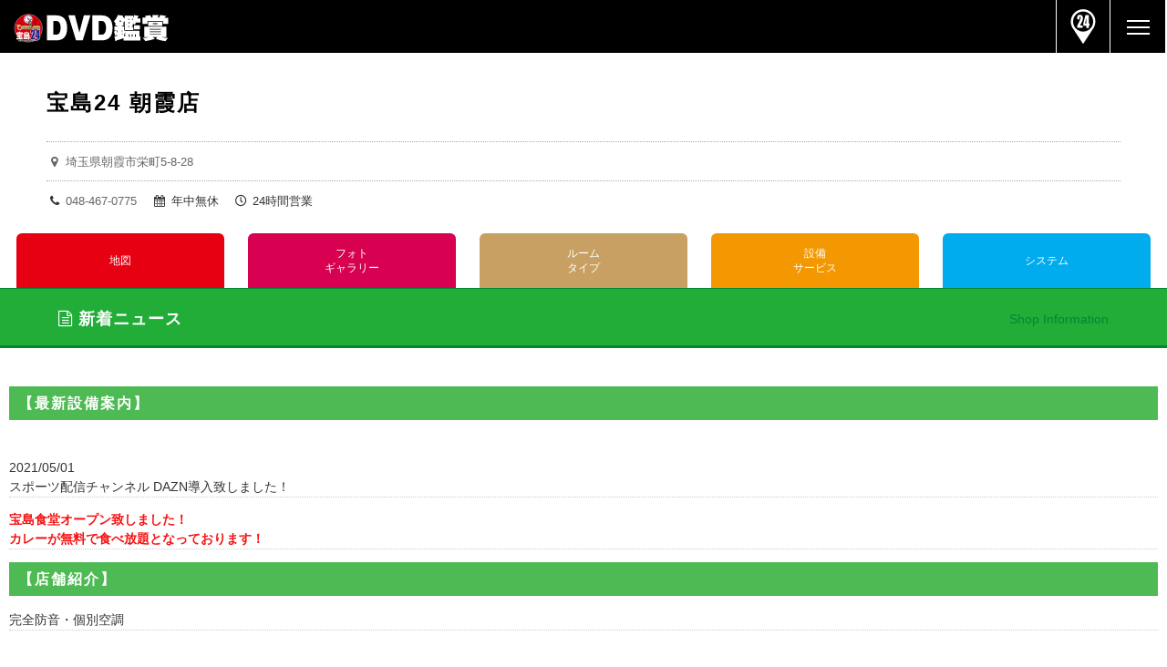

--- FILE ---
content_type: text/html; charset=UTF-8
request_url: https://takarajima24.com/sp/shop/area_saitama/t24_asaka.php
body_size: 36806
content:
<!DOCTYPE HTML>
<html>
	<head>
	<meta charset="utf-8"><title>個室鑑賞 宝島24｜朝霞店</title>
	<meta name="viewport" content="width=device-width, initial-scale=1">
	<meta name="description" content="宝島24は関東、関西に展開しているDVD鑑賞・個室ビデオ店です。完全個室・完全防音の貴方だけの癒しの空間をご提供いたします。" />
	<meta name="keywords" content="宝島24,DVD鑑賞,アダルトDVD,ビデオボックス,個室鑑賞,個室ビデオ,宝島,DVD,コミック,アニメ,個室" />

    <meta name="viewport" content="width=device-width, initial-scale=1">
<meta name="description" content="宝島24は関東、関西に展開しているDVD鑑賞・個室ビデオ店です。完全個室・完全防音の貴方だけの癒しの空間をご提供いたします。" />
<meta name="keywords" content="宝島24,DVD鑑賞,アダルトDVD,ビデオボックス,個室鑑賞,個室ビデオ,宝島,DVD,コミック,アニメ,個室" />

<!-- CSS  -->
<link href='https://fonts.googleapis.com/css?family=Work+Sans:400,300,600,400italic,700' rel='stylesheet' type='text/css'>
<link rel="stylesheet" href="/sp/common/css/reset.css">
<link rel="stylesheet" href="/sp/common/css/flexslider.css">
<link rel="stylesheet" href="/sp/common/css/animate.css">
<link rel="stylesheet" href="/sp/common/css/icomoon.css">
<link rel="stylesheet" href="/sp/common/css/bootstrap.css">
<link rel="stylesheet" href="/sp/common/css/style.css?20250403">
<link rel="stylesheet" href="/sp/common/css/common.css?20250403">
<link rel="stylesheet" href="https://use.fontawesome.com/releases/v5.0.1/css/all.css">
<link rel="stylesheet" href="/sp/common/css/font-awesome.css">
<link rel="stylesheet" href="/sp/common/css/page.css?20250326">

<!-- Theme style  -->
<link rel="stylesheet" href="/sp/common/css/shop.css?20250326">
<link rel="stylesheet" href="/sp/common/css/ac.css">
<link rel="stylesheet" href="/sp/common/css/colorbox.css" />




<!-- Google Tag Manager -->
<script>(function(w,d,s,l,i){w[l]=w[l]||[];w[l].push({'gtm.start':
new Date().getTime(),event:'gtm.js'});var f=d.getElementsByTagName(s)[0],
j=d.createElement(s),dl=l!='dataLayer'?'&l='+l:'';j.async=true;j.src=
'https://www.googletagmanager.com/gtm.js?id='+i+dl;f.parentNode.insertBefore(j,f);
})(window,document,'script','dataLayer','GTM-P85DHBP');</script>
<!-- End Google Tag Manager -->
<!-- Google Tag Manager -->
<script>(function(w,d,s,l,i){w[l]=w[l]||[];w[l].push({'gtm.start':
new Date().getTime(),event:'gtm.js'});var f=d.getElementsByTagName(s)[0],
j=d.createElement(s),dl=l!='dataLayer'?'&l='+l:'';j.async=true;j.src=
'https://www.googletagmanager.com/gtm.js?id='+i+dl;f.parentNode.insertBefore(j,f);
})(window,document,'script','dataLayer','GTM-P85DHBP');</script>
<!-- End Google Tag Manager -->
</head>



<body>
<!-- Google Tag Manager (noscript) -->
<noscript><iframe src="https://www.googletagmanager.com/ns.html?id=GTM-P85DHBP"
height="0" width="0" style="display:none;visibility:hidden"></iframe></noscript>
<!-- End Google Tag Manager (noscript) -->

	<!--全てのスマートフォンに電話出来るcslls-on-all.jsと一緒に使用されるコードです。-->
	<script type="text/javascript">smtel('0484670775');</script>
<!-- 地図関係ここから -->
<script type="text/javascript" src="https://maps.google.com/maps/api/js?sensor=false"></script>
<script type="text/javascript">

var infoWindow;
google.maps.event.addDomListener(window, 'load', function() {
	//<![CDATA[
	var lng = 139.594559;
	var lat = 35.787617;

<!-- mapリスト -->
        var latlng = new google.maps.LatLng(lat, lng);
	var mapOptions = {
		zoom: 17,
		center: latlng,
		mapTypeId: google.maps.MapTypeId.ROADMAP,
		scaleControl: true
	};
	var mapObj = new google.maps.Map(document.getElementById('map'), mapOptions);


	function setMarker(point, name, address, phone, oMode) {

	var latlng = point;
	
	
	
	
	// マーカーの作成
	var markerObj = new google.maps.Marker({
		position: latlng,
		map: mapObj,
		title: name,
		icon: '../img/marker.png'
	});

		var html = "<div style=\"width:170px;\"><b>" + name + "</b><br />"+address+"</div>";
		var datahtml = "<b>" + name + "</b><br />"+address+"<br />電話："+phone;

		// マーカークリックイベントを追加
		google.maps.event.addListener( markerObj, 'click', function() {
			// info Windowを作成
			if (infoWindow) infoWindow.close();
			infoWindow = new google.maps.InfoWindow(); 
			infoWindow.setContent( html );
			infoWindow.open( mapObj, markerObj );
			// 
			document.getElementById("data").innerHTML = datahtml;
		})
		if(oMode){
			if (infoWindow) infoWindow.close();
			infoWindow = new google.maps.InfoWindow();
			infoWindow.setContent( html );
			infoWindow.open( mapObj, markerObj );
			document.getElementById("data").innerHTML = datahtml;
		}
	}
    
    
    setMarker(new google.maps.LatLng(35.609779, 140.118973),"宝島24 千葉中央店","千葉県千葉市中央区富士見2-13-5 TC第27千葉中央ビル 4F～6F","043-224-3244",false);
	setMarker(new google.maps.LatLng(35.692948, 140.020912),"宝島24 津田沼店","千葉県船橋市前原西2-15-12 第2三商ビル 1F～3F","047-403-3888",false);
	setMarker(new google.maps.LatLng(35.700647, 139.987365),"宝島24 船橋店","千葉県船橋市本町4-16-36 サラトガビル 2F","047-423-8560",false);
	setMarker(new google.maps.LatLng(35.71605, 139.857816),"宝島24 新小岩店","東京都葛飾区新小岩1-29-5 NY新小岩ビル 1F～3F","03-3655-8050",false);
	setMarker(new google.maps.LatLng(35.699869, 139.825755),"宝島24 亀戸店","東京都江東区亀戸5-15-2 ティ・ヴィ・シービル 2F","03-3461-3525",false);
	setMarker(new google.maps.LatLng(35.696223, 139.816618),"宝島24 錦糸町店","東京都墨田区江東橋4-28-4 錦楽ビル 2F～3F","03-3846-6680",false);

	setMarker(new google.maps.LatLng(35.711183, 139.797292),"宝島24 浅草店","東京都台東区浅草1-1-17 増田ビル 4F～5F","03-3841-4838",false);
	setMarker(new google.maps.LatLng(35.783288, 139.898557),"宝島24 松戸西口店","千葉県松戸市松戸1281 秀永松戸ビル 3F～4F","047-360-0699",false);
	setMarker(new google.maps.LatLng(35.749337, 139.803744),"宝島24 北千住店","東京都足立区千住2-62-4 山下ビル 3F","03-3870-3780",false);	
	setMarker(new google.maps.LatLng(35.778356, 139.721816),"宝島24 赤羽店","東京都北区赤羽1-3-5 第二羅針盤ビル2F～5F","03-5939-6933",false);
	setMarker(new google.maps.LatLng(35.905332, 139.625429),"宝島24 大宮店","埼玉県さいたま市大宮区仲町1-11-2 TC第10大宮東口ビル 1F～3F","048-645-8688",false);
	
	setMarker(new google.maps.LatLng(35.709827, 139.776049),"宝島24 上野店","東京都台東区上野6-7-9 TC第5上野6丁目ビル 2F～5F","03-5818-3525",false);
	setMarker(new google.maps.LatLng(35.710315, 139.77607),"宝島24 上野駅前店","東京都台東区上野6-16-5 正三ビル 2F","03-3831-9699",false);
	setMarker(new google.maps.LatLng(35.709168, 139.775738),"宝島24 マニア館","東京都台東区上野6-8-22 上野ふく太郎ビル 2F～4F","03-5818-3525",false);
    setMarker(new google.maps.LatLng(35.708293, 139.773757),"宝島24 御徒町店","東京都台東区上野4-3-9 スター会館2F～5F","03-3835-8000",false);
	setMarker(new google.maps.LatLng(35.721284, 139.780106),"宝島24 鶯谷店","東京都台東区根岸1-2-21 TC第14鶯谷南口ビル 2F～5F","03-5603-1180",false);
	
	setMarker(new google.maps.LatLng(35.732161, 139.713805),"宝島24 池袋東口駅前店","東京都豊島区東池袋1-40-10東池Kビル2F","03-5950-7820",false);
	setMarker(new google.maps.LatLng(35.73287, 139.713552),"池袋VAN","東京都豊島区東池袋1-43-6 D-BOX 5F～6F","03-3590-2240",false);
	setMarker(new google.maps.LatLng(35.73287, 139.713552),"宝島24 池袋東口店","東京都豊島区東池袋1-43-6 D-BOX 1F","03-3984-6400",false);
    setMarker(new google.maps.LatLng(35.787579, 139.472671),"宝島24 所沢西口店","埼玉県所沢市日吉町3-4 小澤ビル3F","042-921-2700",false);

	setMarker(new google.maps.LatLng(35.821416, 139.574048),"宝島24 志木店","埼玉県新座市東北2-31-12 高やビル 4F～5F","048-470-7970",false);
	setMarker(new google.maps.LatLng(35.73416, 139.739556),"宝島24 巣鴨店","東京都豊島区巣鴨2-5-8 イリュウ巣鴨ビル2F～3F 受付2F","03-3576-1078",false);
    setMarker(new google.maps.LatLng(35.731492, 139.710741),"宝島24 池袋本店","東京都豊島区西池袋1-28-6 大和産業ビルB1～B2F","03-6419-3960",false);
	
	
	
	setMarker(new google.maps.LatLng(35.6978, 139.774544),"宝島 秋葉原本店","東京都千代田区神田佐久間町1-15-3 TC第1秋葉原昭和通り口ビル B1F・2F～7F","03-5294-2280",false);
	setMarker(new google.maps.LatLng(35.6991, 139.775158),"宝島24 アキバ昭和通店","東京都千代田区神田松永町1 河本ビル 2F～6F・松屋ビル3F","03-3252-9155",false);
	setMarker(new google.maps.LatLng(35.698911, 139.775113),"宝島 秋葉原店","東京都千代田区神田佐久間町1-27 石鍋ビル 2F～4F","03-3256-6936",false);
	setMarker(new google.maps.LatLng(35.70007, 139.755771),"宝島24 水道橋店","東京都千代田区三崎町2-1-17 M・C水道橋 2F～3F","03-5210-3630",false);
	setMarker(new google.maps.LatLng(35.696244, 139.758898),"宝島24 神保町店","東京都千代田区神田神保町1-8-1 IK第15ビル 2F～5F","03-3233-1155",false);
	
	setMarker(new google.maps.LatLng(35.690937, 139.769336),"宝島24神田総本店","東京都千代田区内神田3-9-8 神栄ビル 2F～4F","03-3255-2006",false);
	setMarker(new google.maps.LatLng(35.693562, 139.771322),"宝島24 神田店","東京都千代田区神田鍛冶町3-2-3 TC第4ビル 2F～8F","03-3526-0601",false);
	setMarker(new google.maps.LatLng(35.692743, 139.770900),"宝島24 神田北口店","東京都千代田区内神田3-20-7 TC第33神田北口ビル 2F～4F","03-3258-7522",false);
	
	setMarker(new google.maps.LatLng(35.666267, 139.755371),"ひまつぶしパラダイス 新橋2号店","東京都港区新橋3-6-4 スカイワールドビル B1F～2F","03-3595-0901",false);
	setMarker(new google.maps.LatLng(35.664495, 139.757496),"ザ・アネックスAV館","東京都港区新橋4-19-2 新橋3Cビル 1F～6F","03-3437-3443",false);
	setMarker(new google.maps.LatLng(35.666348, 139.756685),"24 新橋","東京都港区新橋2-15-8 新橋W･Bビル 4F～8F","03-3591-0560",false);
	setMarker(new google.maps.LatLng(35.672788, 139.738225),"宝島24 赤坂店","東京都港区赤坂2-13-20 赤坂丸源23ビル","03-3593-0909",false);

	setMarker(new google.maps.LatLng(35.463683, 139.619238),"宝島24 横浜西口店","神奈川県横浜市西区南幸2-1-3 斎藤ビル 2F～3F","045-290-5337",false);
	setMarker(new google.maps.LatLng(35.465214, 139.61941),"宝島24 横浜駅前店","神奈川県横浜市西区南幸1-13-15 第1ニューヨコハマビル 3F～4F","045-324-4260",false);
	setMarker(new google.maps.LatLng(35.443277, 139.630879),"宝島24 伊勢佐木町店","神奈川県横浜市中区伊勢佐木町2-79 平山ビル B1F","045-242-2820",false);
	setMarker(new google.maps.LatLng(35.443919, 139.631404),"ひまパラ24伊勢佐木町店","神奈川県横浜市中区伊勢佐木町2-10-1 日栄ビル B1F","045-252-9222",false);
	setMarker(new google.maps.LatLng(35.445996, 139.62724),"宝島24日ノ出町店","神奈川県横浜市中区日ノ出町1-2 井上ビル・スカイコート横浜日ノ出町 2F","045-263-0940",false);
	setMarker(new google.maps.LatLng(35.5636009, 139.71474),"宝島24 蒲田西口店","東京都大田区西蒲田7-6-4 蒲田プリンス会館5F～6F","03-3734-3699",false);
	setMarker(new google.maps.LatLng(35.533233, 139.700254),"宝島24 京急川崎店","神奈川県川崎市川崎区駅前本町20-11 本町共同ビルA 3F～4F","044-221-8078",false);
	setMarker(new google.maps.LatLng(35.528612, 139.700082),"宝島24 川崎2号店","神奈川県川崎市川崎区砂子2-6-26 泉屋砂子ビル 3F～4F","044-201-2080",false);
	
	
	setMarker(new google.maps.LatLng(35.694021, 139.702724),"宝島24 新宿店","東京都新宿区歌舞伎町1-6-8 アミューズ歌舞伎町ビル B1F～B2F","03-3232-8811",false);
	setMarker(new google.maps.LatLng(35.694772, 139.701017),"ビデオ鑑賞宝島新宿店","東京都新宿区歌舞伎町1-22-12 鳥京ビル 2F～5F","03-3204-5611",false);
	setMarker(new google.maps.LatLng(35.694962, 139.700525),"宝島24 新宿本店","東京都新宿区歌舞伎町1-26-3 TC第29かぶきビル 3F～8F","03-3232-0600",false);
	setMarker(new google.maps.LatLng(35.694865, 139.70065),"宝島24 歌舞伎町店","東京都新宿区歌舞伎町1-26-9 IK第12歌舞伎町ビル","03-5272-8577",false);
	setMarker(new google.maps.LatLng(35.694707, 139.701205),"宝島24 新宿一番街店","東京都新宿区歌舞伎町1-22-1 磯ぎりそば館ビル B1F～6F","03-3232-9797",false);
	setMarker(new google.maps.LatLng(35.688757, 139.69822),"宝島24 西新宿店","東京都新宿区西新宿1-18-15 TC第6ビル B1F～4F","03-3348-0655",false);
	setMarker(new google.maps.LatLng(35.690304, 139.702905),"宝島24 新宿南口店","東京都新宿区新宿3-34-2 興亜ビル B1F～4F","03-3358-2627",false);
	
	setMarker(new google.maps.LatLng(35.701811, 139.698302),"宝島24 大久保店","東京都新宿区百人町2-17-2 齋藤ビル B1F～5F","03-3360-6366",false);
	setMarker(new google.maps.LatLng(35.705318, 139.664683),"宝島24 中野店","東京都中野区中野3-36-10 坂口中野駅前ビル 3F～5F","03-3384-6781",false);
	setMarker(new google.maps.LatLng(35.70564, 139.649386),"宝島24 高円寺店","東京都杉並区高円寺北3-22-18 たちばなビル 3F～4F","03-3223-3443",false);
	setMarker(new google.maps.LatLng(35.702157, 139.580594),"宝島24 吉祥寺店","東京都武蔵野市吉祥寺南町2-2-4 TC第47吉祥寺ビル B1F～5F","0422-24-7410",false);
	
	setMarker(new google.maps.LatLng(35.696394, 139.414565),"宝島24 立川南店","東京都立川市柴崎町3-5-3 立川第一ビル 3F～6F","042-528-2502",false);
	setMarker(new google.maps.LatLng(35.658076, 139.338592),"宝島24 八王子店","東京都八王子市東町11-4 八王子光ビル 4F～5F","042-648-1232",false);
	setMarker(new google.maps.LatLng(35.542948, 139.448712),"宝島24 町田店","東京都町田市原町田6-21-18 町田アネックスビル B1F","042-725-5977",false);
	setMarker(new google.maps.LatLng(35.54109, 139.444093),"宝島24 町田南口店","神奈川県相模原市南区上鶴間本町3-10-8 サンレイ産業ビルディング 1F","042-749-3115",false);
	setMarker(new google.maps.LatLng(35.62533, 139.724847),"宝島 五反田店","東京都品川区東五反田2-2-14 五反田駅前プラザ 4F～5F","03-3446-0750",false);
	setMarker(new google.maps.LatLng(35.659293, 139.699627),"宝島24 渋谷店","東京都渋谷区道玄坂2-5-1 渋谷第1K・Iビル B2F～4F","03-3464-3003",false);
	setMarker(new google.maps.LatLng(35.656883, 139.700412),"宝島24 渋谷西口店","東京都渋谷区桜丘町25-17 加藤・大谷ビル 3F","03-3461-3525",false);
	setMarker(new google.maps.LatLng(35.658775, 139.698487),"宝島24 渋谷本店","東京都渋谷区道玄坂2-6-11 プラザビル B1F～B2F","03-3770-3655",false);
	
	setMarker(new google.maps.LatLng(34.701992, 135.502718),"宝島24 太融寺","大阪府大阪市北区太融寺町6-9 日野商事ビル 2F～5F","048-422-7701",false);
	setMarker(new google.maps.LatLng(34.665974, 135.503099),"宝島24 千日前店","大阪府大阪市中央区千日前2-11-5 豊川ビル2F～5F","06-6630-6662",false);
	
	
    setMarker(new google.maps.LatLng(35.571269, 139.376732),"宝島24 相模原店R16","神奈川県相模原市中央区富士見１丁目5-10 受付1F ","042-758-3177",false);
	setMarker(new google.maps.LatLng(35.901446, 139.467220),"宝島24 川越店R16","埼玉県川越市広栄町8-10","049-247-9455",false);
	setMarker(new google.maps.LatLng(35.787617, 139.594559),"宝島24 朝霞店","埼玉県朝霞市栄町5-8-28 1F 受付1F","048-467-0775",false);
	setMarker(new google.maps.LatLng(35.901526, 139.599929),"宝島24 三橋店","埼玉県さいたま市大宮区三橋2-339-1 1F～2F",false);
	setMarker(new google.maps.LatLng(35.825421, 139.792526),"宝島24 草加店","埼玉県草加市西町1185 1F～2F","048-924-8878",false);
	
	setMarker(new google.maps.LatLng(35.949176, 139.880462),"宝島24 野田店R16","千葉県野田市横内42-32 1F","04-7123-1211",false);
	setMarker(new google.maps.LatLng(35.99209, 140.157578),"宝島24 牛久店","茨城県牛久市上柏田2-6-2","029-873-0310",false);
	setMarker(new google.maps.LatLng(36.287968, 139.867382),"宝島24 結城店R50","茨城県結城市新福寺6-10-5","0296-48-6161",false);
	setMarker(new google.maps.LatLng(35.689091, 139.998415),"宝島24 船橋競馬場駅前店","千葉県船橋市宮本9-5-3 松三ビル 1F","047-435-5788",false);
    setMarker(new google.maps.LatLng(35.547451, 140.122316),"宝島24 市原店","千葉県市原市八幡北町3-1-7","0436-43-6555",false);
	setMarker(new google.maps.LatLng(35.828241, 139.636437),"宝島24 戸田店R17","埼玉県戸田市美女木8-2-6 OS第1美女木ビル 1F～2F","048-422-7701",false);
	
	
	setMarker(new google.maps.LatLng(35.690937, 139.769336),"BOOKS DANDY","東京都千代田区内神田3-9-8 神栄ビル 1F","03-3255-3388",false);
	
	
	setMarker(new google.maps.LatLng(35.709113, 139.775362),"宝島24 上野本店","東京都台東区上野6-9-24 金子ビル1F～5F","03-5812-3252",false);
		setMarker(new google.maps.LatLng(35.787617, 139.594559),"宝島24 朝霞店","埼玉県朝霞市栄町5-8-28 1F 受付1F","048-467-0775",true);

	//]]>
});

</script>
<!-- 地図関係ここまで -->



<div class="fh5co-loader"></div>
	<div id="page">

<!-- メニュー インクルード -->
<nav class="fh5co-nav" role="navigation">
		<div class="container">
			<div class="row">
				<div class="col-xs-7 text-left">
					<div id="fh5co-logo"><a href="https://takarajima24.com/sp/index.php"><img src="https://takarajima24.com/sp/img/logo.svg" alt="" width="200"/></a></div>

				</div>


            <a href="../../shop/index.php"><div class="btn_shop_sarch"><img src="https://takarajima24.com/sp/img/marker.svg" alt=""/></div></a>



				<div class="col-xs-12 text-center menu-1">
					<ul>
						<li class="active">
                        <a href="https://takarajima24.com/sp/index.php">Home</a></li>
                        <li class="active"><a href="/sp/shop/index.php">店舗検索</a></li>
                        <li class="active"><a href="/sp/about.php">宝島24の使い方</a></li>
                        <li class="active"><a href="/sp/facility.php">設備</a></li>
                        <li class="active"><a href="/sp/service.php">サービス</a></li>
                        <li class="active"><a href="/sp/general/index.php">一般作入荷リスト</a></li>
                         <li class="active"><a href="/sp/comic/index.php">コミック入荷リスト</a></li>
                        <li class="active"><a href="/recruit/">求人情報</a></li>
					</ul>
				</div>
			</div>

		</div>
	</nav>



 <!-----店舗情報----------------->
  <div id="wrap_shopname">
  <h1>宝島24 朝霞店</h1>

<!--  <div class="wow fadeInUp"  data-wow-offset="100"  data-wow-delay="0.2s"  data-wow-duration="1s">
<a href="https://twitter.com/24_asaka" target="_blank" class="square_btn_twitter"><i class="fa fa-twitter fa-2x" aria-hidden="true"></i></a>
</div>-->
</div>


  <div id="wrap_shopdate">
 <ul>
<a href="#map_title">
<li><i class="fa fa-map-marker fa-fw" aria-hidden="true"></i>
埼玉県朝霞市栄町5-8-28</li></a>
<li><i class="fa fa-phone fa-fw" aria-hidden="true"></i>
<a href="tel:0484670775">048-467-0775</a>
　<i class="fa fa-calendar fa-fw" aria-hidden="true"></i> 年中無休
　<i class="far fa-clock fa-fw"></i> 24時間営業</li>
 </ul>
 <div class="both"></div>
</div>



 <!-----タブ---------------->

 <div id="tab">
 <ul>
 <a href="#map_title"> <li class="red">地図</li></a>
     <a href="#gallery_title"><li class="pink">フォト<br>
      ギャラリー</li></a>
  <a href="#room_title"> <li class="brown">ルーム<br>
    タイプ</li></a>
   <a href="#service_title"><li class="orange">設備<br>
    サービス</li></a>
   <a href="#system_title"> <li class="blue">システム</li></a>
  </ul>
 </div>

















<section>
 <!-----ニュース----------------->
 <div id="news_title">
 <h3><i class="fa fa-file-text-o" aria-hidden="true"></i> 新着ニュース </h3>
 <p>Shop Information</p>
  <div class="both"> </div>
 </div>



 <div id="wrap_shop_news">
 <!--ニュースの編集はここから------------------------------------------------------->
<!--サマーキャンペーン20200819-->
<!--
<div>
<img src="/sp/img/slide/rg_whiteday.jpg" alt="ホワイトデーキャンペーン" width="100%">
</div><br>
-->
	 
<!--<img src="../../img/campaign/210324/asaka.jpg" alt="地域最安" width="100%">-->
<!--サマーキャンペーンここまで-->

<div class="info-mini-section">
	<!--項目内容が追加されるまで、コメントアウト
	<h1 class="news_heading">【お得なコース案内】</h1>
	-->
</div><!--.info-mini-section-->



<div class="info-mini-section">
<h1 class="news_heading">【最新設備案内】</h1>
<!--食べ放題-->
<!---->

<!--<div class="info-box">
<p>■スカパー！ J SPORTS 2、J SPORTS 4 導入！<br>
香川や武藤、岡崎選手などのプレーを生放送でご覧頂けます</p>
</div>20200722削除-->
</div><!--.info-mini-section-->
<div class="info-box">
2021/05/01<p>スポーツ配信チャンネル DAZN導入致しました！</p>
</div><!--info-box-->

<div class="info-box">
	<span class="f18_bold_red">宝島食堂オープン致しました！<br>カレーが無料で食べ放題となっております！</span>
	</div>


<div class="info-mini-section">
	<h1 class="news_heading">【店舗紹介】</h1>
<div class="info-box">
<p>完全防音・個別空調</p>
</div><!-- info-box -->
</div><!--.info-mini-section-->

<!-- 20200704削除
<dl>
<dt><a href="//vape.takarajima24.com/"><img src="../img/banner_c-tec.jpg"  alt=""/></a></dt>
<dd>
  <h4>C-Tec 取り扱っております！</h4>
<p>当店にて今話題のビタミンCが摂取できる電子タバコ【C-Tec】の販売を開始致しました。</p>
</dd>
</dl> -->


<div class="both"></div>
</div><!--//wrap_shop_news-->
</section>





<!--Googlemapここから-->
<div id="map_title">
 <h3><i class="fas fa-map"></i>地図</h3>
 <p>Store Map</p>
 <div class="both"></div>
</div>
<!--
	<div id="map">宝島24 朝霞店</div>
-->
<div class="map_box">
<iframe src="https://www.google.com/maps/embed?pb=!1m18!1m12!1m3!1d3236.5018461725986!2d139.59198607674819!3d35.78761132412133!2m3!1f0!2f0!3f0!3m2!1i1024!2i768!4f13.1!3m3!1m2!1s0x6018e96ea3d36fe1%3A0x36cd5d6876f4d072!2z5a6d5bO2MjQg5pyd6Zye5bqX!5e0!3m2!1sja!2sjp!4v1705397601713!5m2!1sja!2sjp" width="100%" height="auto" style="border:0;" allowfullscreen="" loading="lazy" referrerpolicy="no-referrer-when-downgrade"></iframe>
</div>



  <!--Googlemapここまで-->




<!-----スライドショー----------------->
    <div id="gallery_title">
 <h3><i class="fas fa-images"></i>
 フォトギャラリー </h3>
 <p>Shop Information</p>
  <div class="both"> </div>
 </div>



  <div id="wrap_slide">
	<div class="flexslider">

<ul class="slides">
	 <li><img src="../img/saitama_area/asaka/ph/ph_1.jpg"></li>
   <li><img src="../img/saitama_area/asaka/ph/ph_2.jpg"></li>
   <li><img src="../img/saitama_area/asaka/ph/ph_5.jpg"></li>
	 <li><img src="../img/saitama_area/asaka/ph/ph_6.jpg"></li>
</ul>
	</div>
</div>


<!-----ルームタイプ----------------->


    <div id="room_title">
 <h3><i class="fas fa-bed"></i>
 ルームタイプ </h3>
 <p>Room Type</p>
  <div class="both"> </div>
 </div>

  <div id="wrap_room">
  <ul>
   <li><img src="../img/saitama_area/asaka/ph/room_1.jpg" width="225" height="225" alt=""  class="img_w"/>リクライニングチェア</li>
   <li><img src="../img/saitama_area/asaka/ph/room_2.jpg" width="225" height="225" alt=""  class="img_w"/>リクライニングマット</li>
   <li><img src="../img/saitama_area/asaka/ph/room_3.jpg" width="225" height="225" alt=""  class="img_w"/>オールフラット</li>
     <!--2020/10/16削除 <li><img src="../img/saitama_area/asaka/ph/room_4.jpg" width="225" height="225" alt=""  class="img_w"/>カラオケルーム</li>-->
    <div class="both"> </div>
  </ul>
  </div>





<!-----設備サービス----------------->


    <div id="service_title">
 <h3><i class="fa fa-smile-o" aria-hidden="true"></i>
 設備・サービス </h3>
 <p>Facilities / Services</p>
  <div class="both"> </div>
 </div>

 <div id="wrap_service">
<ul>
<a href="../../card_payment.php"><li><img src="../img/icon/cashless.svg" alt=""/></li></a>
<a href="../../facility.php#parking"><li><img src="../img/icon/parking.svg" alt=""/></li></a>
<a href="../../facility.php#soundproof"><li><img src="../img/icon/bouon.svg" alt=""/></li></a>
<a href="../../facility.php#nosmoke"><li><img src="../img/icon/nosmoke.svg" alt=""/></li></a>
<a href="../../facility.php#iqos"><li><img src="../img/icon/iqos.svg" alt=""/></li></a>

<a href="../../service.php#dvd"><li><img src="../img/icon/dvd.svg" alt=""/></li></a>
<a href="../../service.php#internet"><li><img src="../img/icon/internet.svg" alt=""/></li></a>
<a href="../../service.php#internet"><li><img src="../img/icon/wifi.svg" alt=""/></li></a>
<!--<a href="../../service.php#cs"><li><img src="../img/icon/cs.svg" alt=""/></li></a>20200722削除-->
<!--<a href="../../service.php#keiba"><li><img src="../img/icon/keiba.svg" alt=""/></li></a>20200722削除-->
<!--<a href="../../service.php#pachi"><li><img src="../img/icon/pachi.svg" alt=""/></li></a>20200722削除-->
<!--<a href="../../service.php#jsports"><li><img src="../img/icon/jsports2.svg" alt=""/></li></a>20200722削除-->
<!--<a href="../../service.php#jsports"><li><img src="../img/icon/jsports4.svg" alt=""/></li></a>20200722削除-->
<a href="../../service.php#dazn"><li><img src="../img/icon/dazn.svg" alt=""/></li></a>
<a href="../../service.php#comic"><li><img src="../img/icon/comic.svg" alt=""/></li></a>
<a href="../../facility.php#shower"><li><img src="../img/icon/shower.svg" alt=""/></li></a>
<a href="../../facility.php#landry"><li><img src="../img/icon/landry.svg" alt=""/></li></a>
<a href="../../facility.php#air"><li><img src="../img/icon/aircon.svg" alt=""/></li></a>
<a href="../../service.php#rental"><li><img src="../img/icon/mobile.svg" alt=""/></li></a>

<li><img src="../img/icon/renji.svg" alt=""/></li>
<a href="../../service.php#sale"><li><img src="../img/icon/irui.svg" alt=""/></li></a>
<a href="../../service.php#sale"><li><img src="../img/icon/noodle.svg" alt=""/></li></a>
<a href="../../service.php#sale"><li><img src="../img/icon/drink.svg" alt=""/></li></a>
<a href="../../service.php#sale"><li><img src="../img/icon/amenity.svg" alt=""/></li></a>

<li><a href="//www.ipi-net.co.jp/v-ch/out/" target="_blank"><img src="../img/icon/cinema_ch.svg" alt="シネマチャンネル"/></a></li>
<li><a href="//douga.flat-flat.jp/" target="_blank"><img src="../img/icon/flat.svg" alt="ふらっと動画"/></a></li>

<!-- <a href="../../service.php#rental"><li><img src="../img/icon/mezamashi.svg" alt=""/></li></a> -->

  </ul>
  <div class="both"></div>

   </div>







<!-----システム----------------->
<div id="system_title">
 <h3><i class="fas fa-list-ul"></i> システム </h3>
 <p>Shop Information</p>
  <div class="both"> </div>
</div>


<!-- システム インクルード -->
<div id="wrapper_price">
<div id="bar_price"></div>
<div id="box_price">
	
<!--
    <div id="banner_campaign">
        <img src="../../../../img/slide/slide_asaka.jpg?20250602" width="100%">
    </div>	<br>
-->
<!--
    <div id="banner_campaign">
        <img src="../../../../img/campaign/210324/asaka.jpg" width="100%">
    </div>	
-->
	<div class="info-box">
<img src="/img/curry/gokuumacurry2023.jpg" alt="食べ放題0円">
</div>

	
<!--
<div class="no_price_gray">
<ul>
<img class="no_price_down" src="../../../../img/shop/icon_pricedown_morning.png" />
    <li><img src="../../../../img/shop/kihon.png" /></li>
    <li><img src="../../../../img/shop/time_3hour.png" alt="" /></li>
    <li><img src="../../../../img/shop/price/price_1300.png" /></li>
    <li><img src="../../../../img/shop/4_13.png" /></li>
</ul>
</div>
-->
	
<ul>
    <li><img src="../../../../img/shop/mornning.png" /></li>
    <li><img src="../../../../img/shop/time_3hour.png" /></li>
    <li><img src="../../../../img/shop/price/price_1300.png" /></li>
    <li><img src="../../../../img/shop/4_13.png" /></li>
</ul>
<ul>
    <li><img src="../../../../img/shop/mornning_nozoku.png" /></li>
    <li><img src="../../../../img/shop/time_6hour.png" /></li>
    <li><img src="../../../../img/shop/price/price_1900.png" /></li>
    <li><img src="../../../../img/shop/4_13.png" /></li>
</ul>
<ul>
    <li><img src="../../../../img/shop/kihon.png" /></li>
    <li><img src="../../../../img/shop/time_90.png" /></li>
    <li><img src="../../../../img/shop/price/price_1200.png" /></li>
    <li><img src="../../../../img/shop/alltime.png" /></li>
</ul>
	
<!--
<div class="no_price_gray">
<ul>
<img class="no_price_down" src="../../../../img/shop/icon_pricedown.png"/>
    <li><img src="../../../../img/shop/kihon.png" /></li>
    <li><img src="../../../../img/shop/time_3hour.png" /></li>
    <li><img src="../../../../img/shop/price/price_1900.png" /></li>
    <li><img src="../../../../img/shop/alltime.png" /></li>
</ul>
</div>
-->
<ul>
    <li><img src="../../../../img/shop/kihon.png" /></li>
    <li><img src="../../../../img/shop/time_3hour.png" /></li>
    <li><img src="../../../../img/shop/price/price_1900.png" /></li>
    <li><img src="../../../../img/shop/alltime.png" /></li>
</ul>
<ul>
    <li><img src="../../../../img/shop/kihon.png" /></li>
    <li><img src="../../../../img/shop/time_6hour.png" /></li>
    <li><img src="../../../../img/shop/price/price_2400.png" /></li>
    <li><img src="../../../../img/shop/alltime.png" /></li>
</ul>
<ul>
    <li><img src="../../../../img/shop/kihon.png" /></li>
    <li><img src="../../../../img/shop/time_12hour_02.png" /></li>
    <li><img src="../../../../img/shop/price/price_3490.png" /></li>
    <li><img src="../../../../img/shop/alltime.png" /></li>
</ul>

<ul>
    <li><img src="../../../../img/shop/night.png" /></li>
    <li><img src="../../../../img/shop/time_13hour_max_02.png" /></li>
    <li><img src="../../../../img/shop/price/price_2600.png" /></li>
    <li><img src="../../../../img/shop/21_10.png" /></li>
</ul>
	
<ul>
    <li><img src="../../../../img/shop/early_night.png" /></li>
    <li><img src="../../../../img/shop/time_17hour_max_02.png" /></li>
    <li><img src="../../../../img/shop/price/price_2800.png" /></li>
    <li><img src="../../../../img/shop/17_10.png" /></li>
</ul>

	
<ul>
    <li><img src="../../../../img/shop/1day_course_nozoku.png" /></li>
    <li><img src="../../../../img/shop/time_20hour_max_02.png" /></li>
    <li><img src="../../../../img/shop/price/price_3490.png" /></li>
    <li><img src="../../../../img/shop/14_10.png" /></li>
</ul>
<ul>
    <li><img src="../../../../img/shop/time_over.png" /></li>
    <li><img src="../../../../img/shop/time_10.png" /></li>
    <li><img src="../../../../img/shop/price/price_220.png" /></li>
    <li></li>
</ul>
</div><!--box_price-->


<!--2020/10/16削除
<div id="box_price_karaoke">
<ul>
    <li><img src="../../../../img/shop/mornning.png" /></li>
    <li><img src="../../../../img/shop/time_2hour.png" /></li>
    <li><img src="../../../../img/shop/price/price_750.png" /></li>
    <li><img src="../../../../img/shop/4_13_white.png" /></li>
</ul>
<ul>
    <li><img src="../../../../img/shop/mornning.png" /></li>
    <li><img src="../../../../img/shop/time_3hour.png" /></li>
    <li><img src="../../../../img/shop/price/price_950.png" /></li>
    <li><img src="../../../../img/shop/4_13_white.png" /></li>
</ul>
<ul>
    <li><img src="../../../../img/shop/karaoke.png" /></li>
    <li><img src="../../../../img/shop/time_60.png" /></li>
    <li><img src="../../../../img/shop/price/price_550.png" /></li>
    <li><img src="../../../../img/shop/alltime_white.png" /></li>
</ul>
<ul>
    <li><img src="../../../../img/shop/karaoke.png" /></li>
    <li><img src="../../../../img/shop/time_2hour.png" /></li>
    <li><img src="../../../../img/shop/price/price_950.png" /></li>
    <li><img src="../../../../img/shop/alltime_white.png" /></li>
</ul>
<ul>
    <li><img src="../../../../img/shop/karaoke.png" /></li>
    <li><img src="../../../../img/shop/time_3hour.png" /></li>
    <li><img src="../../../../img/shop/price/price_1300.png" /></li>
    <li><img src="../../../../img/shop/alltime_white.png" /></li>
</ul>
<ul>
    <li><img src="../../../../img/shop/dvdken.png" /></li>
    <li></li>
    <li><img src="../../../../img/shop/price/price_550.png" /></li>
    <li></li>
</ul>
</div>-->


<div id="box_price">
<ul>
    <li><img src="../../../../img/shop/shower.png" /></li>
    <li><img src="../../../../img/shop/kihon.png" /></li>
    <li><img src="../../../../img/shop/price/price_free.png" /></li>
    <li><img src="../../../../img/shop/1000over.png" /></li>
</ul>
<ul>
    <li><img src="../../../../img/shop/shower_only.png" /></li>
    <li><img src="../../../../img/shop/kihon.png" /></li>
    <li><img src="../../../../img/shop/price/price_630.png" /></li>
    <li><img src="../../../../img/shop/kihon.png" /></li>
</ul>
</div><!--box_price-->
	
	
<!--#box_price_vr-->	
<div id="box_price_vr">
<div id="banner_campaign">
<img src="../../../../img/shop/bar_vr_course.jpg" width="100%">
</div>

<ul>
    <li><img src="../../../../img/shop/kihon.png" /></li>
    <li><img src="../../../../img/shop/time_60.png" /></li>
    <li><img src="../../../../img/shop/price/price_1300.png" /></li>
    <li><img src="../../../../img/shop/kihon.png" /></li>
</ul>
<ul>
    <li><img src="../../../../img/shop/kihon.png" /></li>
    <li><img src="../../../../img/shop/time_90.png" /></li>
    <li><img src="../../../../img/shop/price/price_1800.png" /></li>
    <li><img src="../../../../img/shop/kihon.png" /></li>
</ul>

<ul>
    <li><img src="../../../../img/shop/kihon.png" /></li>
    <li><img src="../../../../img/shop/time_2hour.png" /></li>
    <li><img src="../../../../img/shop/price/price_2300.png" /></li>
    <li><img src="../../../../img/shop/kihon.png" /></li>
</ul>

 <img src="../../../../img/campaign/210324/rggoods.jpg" width="100%">
	
<ul>
    <li><img src="../../../../img/shop/vr_time_over.png" /></li>
    <li><img src="../../../../img/shop/time_10.png" /></li>
    <li><img src="../../../../img/shop/price/price_320.png" /></li>
    <li><img src="../../../../img/shop/kihon.png" /></li>
</ul>

</div><!--#box_price_vr-->	
	
</div><!--wrapper_price-->
<!--footer--->
<footer>
<div id="wrap_footer">
	<ul>
	<a href="/sp/index.php"><li><i class="fa fa-home fa-lg"></i>ホーム</li></a>
	<a href="/sp/shop/index.php"><li><i class="fa fa-map-marker fa-lg"></i> 店舗案内</li></a>
	<a href="/sp/mail_magazine.php"><li><i class="fa fa-envelope-o fa-lg"></i> メルマガ登録</li></a>
	<a href="/recruit/index.html"><li><i class="fa fa-user fa-lg"></i> 求人情報</li></a>
	<a href="/sp/faq.php"><li><i class="far fa-question-circle fa-lg"></i> FAQ</li></a>
	<a href="/sp/net_agreement.php"><li><i class="fa fa-file-text-o fa-lg"></i> インターネット規約</li></a>
	<a href="/sp/form_inquiry/"><li><i class="fa Example of share fa-share fa-lg"></i> お問い合わせ</li></a>
	</ul>
</div>
<div id="copy">
     © 2024 Takarajima24. All Rights Reserved.
</div>

<div class="gototop js-top">
	<a href="#" class="js-gotop"><i class="icon-arrow-up"></i></a>
</div>

<script src="/sp/common/js/jquery.min.js"></script>
<script src="/sp/common/js/jquery.easing.1.3.js"></script>
<script src="/sp/common/js/jquery.waypoints.min.js"></script>
<script src="/sp/common/js/jquery.colorbox.js"></script>
<script src="/sp/common/js/common.js"></script>
<script src="/sp/common/js/main.js"></script>
<script src="/sp/common/js/jquery.flexslider.js"></script>
<script src="/sp/common/js/wow.min.js"></script>
<script src="/sp/common/js/modernizr-2.6.2.min.js"></script>
<script>
new WOW().init();
</script>
</footer>
  <script src="https://maps.googleapis.com/maps/api/js?key=AIzaSyCEGOjMqZjc2xmkxe-iF1vwA7kwqkHHgIo"></script>
</body>
</html>


--- FILE ---
content_type: text/css
request_url: https://takarajima24.com/sp/common/css/style.css?20250403
body_size: 21792
content:
@font-face {
  font-family: 'icomoon';
  src: url("../fonts/icomoon/icomoon.eot?srf3rx");
  src: url("../fonts/icomoon/icomoon.eot?srf3rx#iefix") format("embedded-opentype"), url("../fonts/icomoon/icomoon.ttf?srf3rx") format("truetype"), url("../fonts/icomoon/icomoon.woff?srf3rx") format("woff"), url("../fonts/icomoon/icomoon.svg?srf3rx#icomoon") format("svg");
  font-weight: normal;
  font-style: normal;
}
/* =======================================================
*
* 	Template Style
*
* ======================================================= */
body {
    font-family: Lato, "Noto Sans JP", "游ゴシック Medium", "游ゴシック体", "Yu Gothic Medium", YuGothic, "ヒラギノ角ゴ ProN", "Hiragino Kaku Gothic ProN", "メイリオ", Meiryo, "ＭＳ Ｐゴシック", "MS PGothic", sans-serif;
  font-size: 14px;
  line-height: 1.5;
  /*color: #828282;*/
  color: #333;
  background: #fff;
}

#page {
  position: relative;
  overflow-x: hidden;
  width: 100%;
  height: 100%;
  -webkit-transition: 0.5s;
  -o-transition: 0.5s;
  transition: 0.5s;
}
.offcanvas #page {
  overflow: hidden;
  position: absolute;
}
.offcanvas #page:after {
  -webkit-transition: 2s;
  -o-transition: 2s;
  transition: 2s;
  position: absolute;
  top: 0;
  right: 0;
  bottom: 0;
  left: 0;
  z-index: 101;
  background: rgba(0, 0, 0, 0.7);
  content: "";
}

a {
  color: #666;
  -webkit-transition: 0.5s;
  -o-transition: 0.5s;
  transition: 0.5s;
}
a:hover, a:active, a:focus {
  color: #666;
  outline: none;
  text-decoration: none;
}




h1{
	font-size:24px;
	text-align:left;
	letter-spacing:2px;
	margin:0;
	color:#000;
	font-weight:bold;
	}


/*20190904、スタイルが固定されないように、コメントアウトしてみる。
h2{
	font-size:24px;
	text-align:center;
	letter-spacing:3px;
	margin:0;
	color:#FFFFFF;
	}

	h3, h4, h5, h6, figure {

}*/




::-webkit-selection {
  color: #fff;
  background: #0C9CEE;
}

::-moz-selection {
  color: #fff;
  background: #0C9CEE;
}

::selection {
  color: #fff;
  background: #0C9CEE;
}

.fh5co-nav {
	position: absolute;
	top: -1px;
	margin: 0;
	padding: 0;
	width: 100%;
	/*padding: 40px 0;*/
	z-index: 1001;
	background-color: #000000;
	left: -2px;
	height:60px;
	border-bottom:#FFFFFF
	solid 1px;
}
.fh5co-nav #fh5co-logo {
  font-size: 24px;
  margin: 0 0 1em 0;
  padding: 0;
  text-transform: uppercase;
  font-weight: bold;
  line-height:60px;
}
  .fh5co-nav .menu-1 {
    display: none;
  }
.fh5co-nav ul {
  padding: 0;
  margin: 2px 0 0 0;

}
.fh5co-nav ul li {
  padding: 0;
  margin: 0;
  list-style: none;
  display: inline;

}
.fh5co-nav ul li a {
  font-size: 16px;
  padding: 30px 10px;
  text-transform: uppercase;
  color: rgba(255, 255, 255, 0.5);
  -webkit-transition: 0.5s;
  -o-transition: 0.5s;
  transition: 0.5s;
}
.fh5co-nav ul li a:hover, .fh5co-nav ul li a:focus, .fh5co-nav ul li a:active {
  color: white;
}
.fh5co-nav ul li.has-dropdown {
  position: relative;
}
.fh5co-nav ul li.has-dropdown .dropdown {
  width: 130px;
  -webkit-box-shadow: 0px 14px 33px -9px rgba(0, 0, 0, 0.75);
  -moz-box-shadow: 0px 14px 33px -9px rgba(0, 0, 0, 0.75);
  box-shadow: 0px 14px 33px -9px rgba(0, 0, 0, 0.75);
  z-index: 1002;
  visibility: hidden;
  opacity: 0;
  position: absolute;
  top: 40px;
  left: 0;
  text-align: left;
  background: #fff;
  padding: 20px;
  -webkit-border-radius: 4px;
  -moz-border-radius: 4px;
  -ms-border-radius: 4px;
  border-radius: 4px;
  -webkit-transition: 0s;
  -o-transition: 0s;
  transition: 0s;
}
.fh5co-nav ul li.has-dropdown .dropdown:before {
  bottom: 100%;
  left: 40px;
  border: solid transparent;
  content: " ";
  height: 0;
  width: 0;
  position: absolute;
  pointer-events: none;
  border-bottom-color: #fff;
  border-width: 8px;
  margin-left: -8px;
}
.fh5co-nav ul li.has-dropdown .dropdown li {
  display: block;
  margin-bottom: 7px;
}
.fh5co-nav ul li.has-dropdown .dropdown li:last-child {
  margin-bottom: 0;
}
.fh5co-nav ul li.has-dropdown .dropdown li a {
  padding: 2px 0;
  display: block;
  color: #999999;
  line-height: 1.2;
  text-transform: none;
  font-size: 15px;
}
.fh5co-nav ul li.has-dropdown .dropdown li a:hover {
  color: #000;
}
.fh5co-nav ul li.has-dropdown:hover a, .fh5co-nav ul li.has-dropdown:focus a {
  color: #fff;
}
.fh5co-nav ul li.btn-cta a {
  color: #0C9CEE;
}
.fh5co-nav ul li.btn-cta a span {
  background: #f35f55;
  color: #fff;
  padding: 4px 20px;
  display: -moz-inline-stack;
  display: inline-block;
  zoom: 1;
  *display: inline;
  -webkit-transition: 0.3s;
  -o-transition: 0.3s;
  transition: 0.3s;
  -webkit-border-radius: 4px;
  -moz-border-radius: 4px;
  -ms-border-radius: 4px;
  border-radius: 4px;
}
.fh5co-nav ul li.btn-cta a:hover span {
  background: #f14034 !important;
  -webkit-box-shadow: 0px 14px 20px -9px rgba(0, 0, 0, 0.75);
  -moz-box-shadow: 0px 14px 20px -9px rgba(0, 0, 0, 0.75);
  box-shadow: 0px 14px 20px -9px rgba(0, 0, 0, 0.75);
}
.fh5co-nav ul li.active > a {
  color: #fff !important;
  position: relative;
}
.fh5co-nav ul li.active > a:before {
  position: absolute;
  content: "";
  width: 8px;
  height: 8px;
  top: 0;
  margin-top: 0px;
  left: 50%;
  margin-left: -4px;
  background: #f35f55;
  -webkit-border-radius: 50%;
  -moz-border-radius: 50%;
  -ms-border-radius: 50%;
  border-radius: 50%;
}



.fh5co-social-icons {
  margin: 0;
  padding: 0;
}
.fh5co-social-icons li {
  margin: 0;
  padding: 0;
  list-style: none;
  display: -moz-inline-stack;
  display: inline-block;
  zoom: 1;
  *display: inline;
}
.fh5co-social-icons li a {
  display: -moz-inline-stack;
  display: inline-block;
  zoom: 1;
  *display: inline;
  color: #0C9CEE;
  padding-left: 10px;
  padding-right: 10px;
}
.fh5co-social-icons li a i {
  font-size: 20px;
}




#fh5co-offcanvas {
  position: absolute;
  z-index: 1901;
  width: 195px;
  background: black;
  top: 0;
  right: 0;
  top: 0;
  bottom: 0;
  padding: 50px 10px 0px 20px;
  overflow-y: auto;
  display: block;
  -moz-transform: translateX(195px);
  -webkit-transform: translateX(195px);
  -ms-transform: translateX(195px);
  -o-transform: translateX(195px);
  transform: translateX(195px);
  -webkit-transition: 0.5s;
  -o-transition: 0.5s;
  transition: 0.5s;
}
.offcanvas #fh5co-offcanvas {
  -moz-transform: translateX(0px);
  -webkit-transform: translateX(0px);
  -ms-transform: translateX(0px);
  -o-transform: translateX(0px);
  transform: translateX(0px);
}
#fh5co-offcanvas a {
  color: rgba(255, 255, 255, 0.5);
}
#fh5co-offcanvas a:hover {
  color: rgba(255, 255, 255, 0.8);
}
#fh5co-offcanvas ul {
  padding: 0;
  margin: 0;
}
#fh5co-offcanvas ul li {
  padding: 0;
  margin: 0;
  list-style: none;
  margin-bottom:6px;
}
#fh5co-offcanvas ul li > ul {
  padding-left: 20px;
  display: none;
}
#fh5co-offcanvas ul li.offcanvas-has-dropdown > a {
  display: block;
  position: relative;
}
#fh5co-offcanvas ul li.offcanvas-has-dropdown > a:after {
  position: absolute;
  right: 0px;
  font-family: 'icomoon';
  speak: none;
  font-style: normal;
  font-weight: normal;
  font-variant: normal;
  text-transform: none;
  line-height: 1;
  /* Better Font Rendering =========== */
  -webkit-font-smoothing: antialiased;
  -moz-osx-font-smoothing: grayscale;
  content: "\e921";
  font-size: 20px;
  color: rgba(255, 255, 255, 0.2);
  -webkit-transition: 0.5s;
  -o-transition: 0.5s;
  transition: 0.5s;
}
#fh5co-offcanvas ul li.offcanvas-has-dropdown.active a:after {
  -webkit-transform: rotate(-180deg);
  -moz-transform: rotate(-180deg);
  -ms-transform: rotate(-180deg);
  -o-transform: rotate(-180deg);
  transform: rotate(-180deg);
}

.uppercase {
  font-size: 14px;
  color: #000;
  margin-bottom: 10px;
  font-weight: 700;
  text-transform: uppercase;
}

.gototop {
  position: fixed;
  bottom: 70px;
  right: 20px;
  z-index: 999;
  opacity: 0;
  visibility: hidden;
  -webkit-transition: 0.5s;
  -o-transition: 0.5s;
  transition: 0.5s;
}
.gototop.active {
  opacity: 1;
  visibility: visible;
}
.gototop a {
  width: 50px;
  height: 50px;
  display: table;
  background: rgba(0, 0, 0, 0.5);
  color: #fff;
  text-align: center;
  -webkit-border-radius: 4px;
  -moz-border-radius: 4px;
  -ms-border-radius: 4px;
  border-radius: 4px;
}
.gototop a i {
  height: 50px;
  display: table-cell;
  vertical-align: middle;
}
.gototop a:hover, .gototop a:active, .gototop a:focus {
  text-decoration: none;
  outline: none;
}

.fh5co-nav-toggle {
  width: 25px;
  height: 25px;
  cursor: pointer;
  text-decoration: none;
}
.fh5co-nav-toggle.active i::before, .fh5co-nav-toggle.active i::after {
  background: #444;
}
.fh5co-nav-toggle:hover, .fh5co-nav-toggle:focus, .fh5co-nav-toggle:active {
  outline: none;
  border-bottom: none !important;
}
.fh5co-nav-toggle i {
  position: relative;
  display: inline-block;
  width: 25px;
  height: 2px;
  color: #252525;
  font: bold 14px/.4 Helvetica;
  text-transform: uppercase;
  text-indent: -55px;
  background: #252525;
  transition: all .2s ease-out;
}
.fh5co-nav-toggle i::before, .fh5co-nav-toggle i::after {
  content: '';
  width: 25px;
  height: 2px;
  background: #252525;
  position: absolute;
  left: 0;
  transition: all .2s ease-out;
}
.fh5co-nav-toggle.fh5co-nav-white > i {
  color: #fff;
  background: #fff;
}
.fh5co-nav-toggle.fh5co-nav-white > i::before, .fh5co-nav-toggle.fh5co-nav-white > i::after {
  background: #fff;
}

.fh5co-nav-toggle i::before {
  top: -7px;
}

.fh5co-nav-toggle i::after {
  bottom: -7px;
}

.fh5co-nav-toggle:hover i::before {
  top: -10px;
}

.fh5co-nav-toggle:hover i::after {
  bottom: -10px;
}

.fh5co-nav-toggle.active i {
  background: transparent;
}

.fh5co-nav-toggle.active i::before {
  top: 0;
  -webkit-transform: rotateZ(45deg);
  -moz-transform: rotateZ(45deg);
  -ms-transform: rotateZ(45deg);
  -o-transform: rotateZ(45deg);
  transform: rotateZ(45deg);
}

.fh5co-nav-toggle.active i::after {
  bottom: 0;
  -webkit-transform: rotateZ(-45deg);
  -moz-transform: rotateZ(-45deg);
  -ms-transform: rotateZ(-45deg);
  -o-transform: rotateZ(-45deg);
  transform: rotateZ(-45deg);
}

.fh5co-nav-toggle {
  position: absolute;
  right: 0px;
  top: 10px;
  z-index: 21;
  padding: 6px 0 0 0;
  display: block;
  margin: 0 auto;
  height: 44px;
  width: 44px;
  z-index: 2001;
  border-bottom: none !important;
}

.btn {
  margin-right: 4px;
  margin-bottom: 4px;
  font-family: "Work Sans", Arial, sans-serif;
  font-size: 16px;
  font-weight: 400;
  -webkit-border-radius: 4px;
  -moz-border-radius: 4px;
  -ms-border-radius: 4px;
  border-radius: 4px;
  -webkit-transition: 0.5s;
  -o-transition: 0.5s;
  transition: 0.5s;
  padding: 8px 20px;
}
.btn.btn-md {
  padding: 8px 20px !important;
}
.btn.btn-lg {
  padding: 18px 36px !important;
}
.btn:hover, .btn:active, .btn:focus {
  box-shadow: none !important;
  outline: none !important;
}

.btn-primary {
  background: #0C9CEE;
  color: #fff;
  border: 2px solid #0C9CEE;
}
.btn-primary:hover, .btn-primary:focus, .btn-primary:active {
  background: #20a7f4 !important;
  border-color: #20a7f4 !important;
}
.btn-primary.btn-outline {
  background: transparent;
  color: #0C9CEE;
  border: 2px solid #0C9CEE;
}
.btn-primary.btn-outline:hover, .btn-primary.btn-outline:focus, .btn-primary.btn-outline:active {
  background: #0C9CEE;
  color: #fff;
}

.btn-success {
  background: #5cb85c;
  color: #fff;
  border: 2px solid #5cb85c;
}
.btn-success:hover, .btn-success:focus, .btn-success:active {
  background: #4cae4c !important;
  border-color: #4cae4c !important;
}
.btn-success.btn-outline {
  background: transparent;
  color: #5cb85c;
  border: 2px solid #5cb85c;
}
.btn-success.btn-outline:hover, .btn-success.btn-outline:focus, .btn-success.btn-outline:active {
  background: #5cb85c;
  color: #fff;
}

.btn-info {
  background: #5bc0de;
  color: #fff;
  border: 2px solid #5bc0de;
}
.btn-info:hover, .btn-info:focus, .btn-info:active {
  background: #46b8da !important;
  border-color: #46b8da !important;
}
.btn-info.btn-outline {
  background: transparent;
  color: #5bc0de;
  border: 2px solid #5bc0de;
}
.btn-info.btn-outline:hover, .btn-info.btn-outline:focus, .btn-info.btn-outline:active {
  background: #5bc0de;
  color: #fff;
}

.btn-warning {
  background: #f0ad4e;
  color: #fff;
  border: 2px solid #f0ad4e;
}
.btn-warning:hover, .btn-warning:focus, .btn-warning:active {
  background: #eea236 !important;
  border-color: #eea236 !important;
}
.btn-warning.btn-outline {
  background: transparent;
  color: #f0ad4e;
  border: 2px solid #f0ad4e;
}
.btn-warning.btn-outline:hover, .btn-warning.btn-outline:focus, .btn-warning.btn-outline:active {
  background: #f0ad4e;
  color: #fff;
}



.btn-outline {
  background: none;
  border: 2px solid gray;
  font-size: 16px;
  -webkit-transition: 0.3s;
  -o-transition: 0.3s;
  transition: 0.3s;
}
.btn-outline:hover, .btn-outline:focus, .btn-outline:active {
  box-shadow: none;
}


.form-control {
  box-shadow: none;
  background: transparent;
  border: 2px solid rgba(0, 0, 0, 0.1);
  height: 54px;
  font-size: 18px;
  font-weight: 300;
}
.form-control:active, .form-control:focus {
  outline: none;
  box-shadow: none;
  border-color: #0C9CEE;
}

.mb30 {
  margin-bottom: 30px !important;
}

.row-pb-md {
  padding-bottom: 4em !important;
}

.row-pb-sm {
  padding-bottom: 2em !important;
}

.fh5co-loader {
  position: fixed;
  left: 0px;
  top: 0px;
  width: 100%;
  height: 100%;
  z-index: 9999;
  background: url(../img/loader.gif) center no-repeat #fff;
}

.top_video{
  position:relative;
  width:100%;
  padding-top:56.25%;
}
.top_video iframe{
  position:absolute;
  top:0;
  right:0;
  width:100%;
  height:100%;
}
/*------------------------------
見出しスタイル、キャンペーンページで使用
------------------------------*/
.sp_page_compaign{
width:100%;
max-width:600px;
margin: 0 auto 0 auto;
box-shadow: 0px 2px 4px #666;
}
.eye-catch img{
width:100%;
}
.h-styel-campaign{
	text-align: center;
	color: #5F0409;
	font-size: 28px;
	line-height: 1.2em;
	padding: 10px 0px 6px;
	border-bottom: 2px solid #5F0409;
	margin: 0px 20px;
}
.h-styel-campaign_sub-text{
	text-align: center;
  color:#ff0000;
}


.wrapper_shop {
    max-width: 580px;
    text-align: left;
    margin-right: auto;
    margin-left: auto;
    padding-bottom: 20px;
    clear: both;
    height: auto;
    display: flex;
    flex-wrap: wrap;
}
.wrapper_shop dl {
    width: 50%;
    margin-top: 20px;
    clear: none;
    box-sizing: border-box;
padding: 0px 10px;
}
.wrapper_shop dt {
    font-size: 18px;
    font-weight: 700;
    border-bottom-width: 2px;
    border-bottom-style: solid;
    border-bottom-color: #222;
    margin-bottom: 7px;
    margin-top: 7px;
    padding-bottom: 5px;
    line-height: 24px;
    letter-spacing: 0.07em;
    color:#222;
}
.wrapper_shop dd {
    font-size: 16px;
    line-height: 30px;
    letter-spacing: 0.07em;
    background: no-repeat left url("/sp/img/arrow_info.png");
    padding: 0.5em 0px 0.5em 1em;
}
.wrapper_shop dd a{
  color: #06C;
}
.wrapper_shop dd a:hover{
  color: #06C;
  text-decoration: underline;
}
/*------------------------------
見出しスタイル、dvd販売店舗一覧
------------------------------*/
.h-style-used_dvdsales{
text-align: center;
color: #b31917;
font-size: 28px;
line-height: 1.2em;
padding: 10px 0px 6px;
border-bottom: 2px solid #b31917;
margin: 0px 20px;
}
/*------------------------------
map box
------------------------------*/
.map_box{
  width:100%;
}
.map_box img{
  width:100%;
}
/*youtubeレスポンシブ */
.movie-wrap {
     position: relative;
     padding-bottom: 56.25%; /*アスペクト比 16:9の場合の縦幅*/
     height: 0;
     overflow: hidden;
}

.movie-wrap iframe {
     position: absolute;
     top: 0;
     left: 0;
     width: 100%;
     height: 100%;
}
.campaign_box2 {
    font-size:1.2em;
    font-weight: 500;
    color:#CC0000;
}
/*===============================================
汎用キャンペーン
===============================================*/
.campaign_box2{
	clear:both;
	width:100%;
	padding:0px;
	margin-bottom:20px;
	border-bottom: 1px dashed #000;
}
.campaign_box2 .img-box{
max-width:600px;
}
.campaign_box2 .img-box img{
width:100%;
}
.campaign_box2 .text-box{
	margin: 16px 0px;
	font-size: 16px;
	font-weight: bold;
	color:#CC0000;
}

.info_wrap img{
	width:375px;
	max-width: 100%;
	height:auto;
	padding:15px 0 15px 0;
}

/*===============================================
dvdセールページ
===============================================*/
.column_l{
	float: left;
    width: 50%;
	padding:20px;
	align-content: center;
}

.column_r{
	float: right;
    width: 50%;
	padding:20px;
	align-content: center;
}
.introduction_campaign2021 {
    width:100%;
	padding-bottom:20px;
	padding-top:10px;

}

.introduction_campaign2021 ul {
    width: 100%;
    float: left;
    font-size: 14px;
    margin-left: 6%;
    margin-left: 6%;
    margin-top: 15px;
    
    
}

.campaign_course {
    width:90%;
    padding-left:15px;
    margin-bottom: 15px;
}

.del_price {
        background-image: linear-gradient(#fe3464, #fe3464);
    background-position: 0 50%;
    background-size: 100% 2px;
    background-repeat: repeat-x;
    color: #888;
    margin: 0 0.4em;
    text-decoration: none;
}

.f20_bold {
        font-size: 21px;
    font-weight: 400;
}

.area_box {
    width:100%;
    height: 40px;
    background-color:#F8DF79;
    padding:5px 0px 20px 5px;
    margin:5px 0px 20px 5px;
    vertical-align: middle;
    font-weight: 500;
}

.shop_border {
    border-bottom: 2px dotted #888888;
    margin:20px;
    height:10px;
}

.headline01 {
    width:100%;
    height: 50px;
    text-align: center;
}

.text_box {
    width:80%;
    height:auto;
    margin-top: 100px;
    margin-left: auto;
    margin-right: auto;
    padding: 20px;
    background-color: #F2E1AB;
    text-align: left;
}


.wrap_content {
	width:100%;
	margin-top:30px;
	margin-bottom:30px;;
}

.wrap_content li {
    width:100%;
	padding:5px;
	border:#999 solid 1px;
	font-size:12px;
	line-height:19px;
	float:left;
	text-align:left;
	margin-bottom:15px;
}

.wrap_content li p  {
	font-size:14px;
	text-align:left;
	margin-bottom:5px;
	text-align:center;
	background-color:#FF0004;
	color:#FFFFFF;
	height:30px;
	line-height:30px;
	font-weight:700;
	letter-spacing:1px;
	
}

.wrap_content li img  {
	width:40%;
	float:left;
	margin-right:6px;
	
	
}

.w_registration {
    width:90%;
	margin-left:auto;
	margin-right:auto;
	margin-bottom:20px;
	padding-bottom:20px;
    text-align: center;
}

.regist_title {
    width:100%;
    height:80px;
    margin: 0 auto 0 auto; 
}

.child_column li img {
	float:left;
	margin-right:6px;
    width:20%;
    height: auto;
}

.regist_title img {
    width:200px;
    height:200px;
    text-align: left;
}

.child_column {
    width:90%;
    text-align: left;
}

/*===============================================
shopページ campaignバナー用
===============================================*/
.campaign_banner{
    width:100%;
    height:auto;
    margin-bottom: 20px;
}
.wrapper_shop_group {
    width: 100%;
	text-align: left;
	margin-right: auto;
	margin-left: auto;
	padding-bottom: 30px 0 20 0 ;
	height: auto;
}

.coupon_group_wrap {
    width:100%; 
    margin:30 0 20 20;
    padding-bottom: 20px;
    font-size: 16px;
    line-height:1.2;
}

.app_coupon_ttl {
    width: 100%;
    height: 40px;
    text-align: center;
    font-size: 13px;
    color: #FFFFFF;
    font-weight: 600;
    background-color: #6d2e29;
    padding-top:15px;
    margin: 5px 0 10px auto;
}

.coupon_img {
    width:155px;
    height:auto;
    padding:15px 5px 15px 0px ;
    float: left;
}

.coupon_info_box {
    float: right;
    width:55%;
    margin: 10px 0 10px auto; 
    font-size:16px;
}

.coupon_shop_box {
    margin: 0;
    float:right;
    width:55%;
    list-style-type: none;
    padding: 0;
    margin: 10 0 10 auto;
    display: flex;
    flex-wrap: wrap;
}

.coupon_shop_box li {
      font-size: 12px;
    　line-height:16px;
      margin: 5px;
      width: calc(50% - 10px);
}

.link_wrap {
        padding:30px;
}

.app_link {
    width:320px;
    height:auto;
    align:center;
    margin: 0 auto 0 auto;
    padding-bottom:20px;
}

.eye-catch {
    width:100%;
    height:auto;
    margin: 0;
    padding: 0;
}

#contents_area {
    width:100%;
    max-width:550px;
    margin:0 auto 0 auto;
}

#contents_area.is-f {
  position: relative;
  overflow: hidden;
  padding-top: 100%;
}
#contents_area.is-f iframe{
  position: absolute;
    top: 0;
    left: 0;
    bottom: 0;
    right: 0;
    width: 100%;
    height: 100%;
    border: none;
}


.ichihara_caption {
    font-size:12px;
    padding:10px;
}

.shop_wrap {
    width: 95%;
    margin: 0 20px 0 20px;
}

/*===============================================
TOP フローティングバナー用
===============================================*/
.fixed_banner {
position: fixed; /* 追従させる為にfixedの値を記述します */
z-index: 99999; /* 他の要素の下に隠れないように全面配置させます */
bottom: 80px; /* 上から150pxのところにバナーを配置します */
right: 90px; /* 右から40pxのところにバナーを配置します */
}

.floating-banner:hover {
opacity: .8; /* マウスが重なった時に少し透過させます */
}

.fixed_banner_sp {
display: none; /* PCではスマホ用のバナーは非表示にします */
}


@media screen and (max-width: 490px) { /* メディアクエリを使ってスマホ用のブレイクポイントを指定 */

.fixed_banner_sp {
display: inline-block; /* 消していたスマホ用のバナーを表示させます */
width: 60vw; /* スマホの画面幅いっぱいにバナーを表示させます */
}

}

@media (min-width: 768px) {
  .container {
      width: auto;
  }
}

--- FILE ---
content_type: text/css
request_url: https://takarajima24.com/sp/common/css/common.css?20250403
body_size: 11314
content:

/*---画像関係---*/
.top_img{
	width: 100%;
	height: 100px;
	margin-top:58px;
	padding-top:30px;
	padding-bottom:30px;
	background-color:#000;
}
.top_img h2{
	font-size:19px;
	text-align:center;
	letter-spacing:2px;
	color:#fff;
	margin: 0px;
}
.top_img p{
	font-size:12px;
	text-align:center;
	letter-spacing:2px;
	color:#999;
}
.img_w{
	width: 100%;
	height: auto;
}
.img_w_mar{
	width: 100%;
	height: auto;
	margin-top:15px;
	margin-bottom:15px;
}

.img_w_bot20{
	width: 100%;
	height: auto;
	margin-bottom: 20px;
}
.img_w_70{
	width: 70%;
	height: auto;
	margin-right: 15%;
	margin-left: 15%;
}
.img_w_50{
	width: 50%;
	height: auto;

}
.img_w_25{
	width: 25%;
	height: auto;
	float: left;
}
.btn_shop_sarch {
	width:60px;
	height:60px;
	float:right;
	margin-right:60px;
	border-left: solid 1px #fff;
	border-right: solid 1px #fff;
}

.w_100 {
	width:100%;
}
.w_92 {
	width:92%;
	margin-left:auto;
	margin-right:auto;
}
.w_94 {
	width:94%;
	margin-left:auto;
	margin-right:auto;
}
.w_90 {
	width:90%;
	margin-left:auto;
	margin-right:auto;
}
.mar_bottom_10 {
	margin-bottom: 10px;
}

.mar_bottom_20 {
	margin-bottom: 20px;
}

.mar_bottom_30 {
	margin-bottom: 30px;
}
.boder_none {
	border: none !important
}
.line_h15 {
	line-height: 1.5;
}
.cont_txt {
	font-size: 14px;
	line-height: 1.5;
}
.cont_btn_wrap {
	display: flex;
	gap: 10px;
	justify-content: center;
}
.cont_btn {
	background-color: #000;
	color: #fff;
	border-radius: 4px;
	display: table;
	text-align: center;
	font-size: 18px;
	font-weight: normal;
	padding: 10px;
	text-decoration: none;
	margin: 30px 0 10px;
}
.cont_btn:link,
.cont_btn:visited {
	color: #fff;
	text-decoration: none;
}
.cont_btn:hover {
	color: #fff;
	text-decoration: none;
	opacity: 0.7;
}
.navi-imgbutton-area{
	display:flex;
	flex-wrap:wrap;
}
.btn_top_menu {
	width:30%;
	height:100%;
	float:left;
	margin-left:2.5%;
	margin-bottom:20px;
}
.btn_top_menu p {
	font-size:12px;
	line-height:14px;
	margin-top:7px;
	margin-left:5px;
	margin-right:5px;
	margin-bottom:0px;
	text-align:center;
	color:#000000;
}
#wrap_news{
	margin-bottom:50px;
	width:94%;
	margin-left:auto;
	margin-right:auto;
	height:400px;
overflow-y: scroll;
}
#news_title{
	background-color:#fff;
	width:100%;
	padding-top:10px;
	padding-bottom:10px;
	font-family: -apple-system, BlinkMacSystemFont, "Helvetica Neue", "Yu Gothic", YuGothic, "ヒラギノ角ゴ ProN W3", Hiragino Kaku Gothic ProN, Arial, "メイリオ", Meiryo, sans-serif;
	border-top:solid 1px #008833;
	border-bottom:solid 1px #008833;
	text-align:center;
}
.sub_title {
	font-size:16px;
	font-weight:bold;
	text-align:center;
	height:50px;
	line-height:50px;
	margin-bottom:15px;
    background-color:#E4E4E4;
}
#news_title h3 {
	font-size:18px;
	color:#008833;
	letter-spacing:1px;
	line-height:18px;
	font-weight:bold;
}
#news_title p {
	font-size:14px;
	line-height:18px;
	color:#008833;
}
#wrap_news dl{
	width:100%;
 border-bottom: 1px dashed #ccc;
 margin: 0px;
 padding: 10px;
 clear:both;
}
#wrap_news dl:after,
.cf:after{
	content: "";
	clear: both;
	display: block;
}
#wrap_news a{
display: block;
}
#wrap_news a:hover{
background: #fdefff;
}
/*
.line{
	border-bottom:dotted #C4C4C4 1px;
	height:1px;
	width:100%;
	float:left;
}
*/
#wrap_news dt{
	width:35%;
	float:left;
	margin-left:2%;

}
#wrap_news dt img{
	width:100%;
	height:auto;
}
.time {
	font-size:12px;
}

#wrap_news dd{
	width:57%;
	margin-left:4%;
	margin-right:2%;
	float:right;
	text-align:left;
}
#wrap_news dd h4{
	font-size:14px;
	letter-spacing:1px;
	margin-bottom:5px;
	margin-top:5px;
}
#wrap_news dd p{
	font-size:12px;
	line-height:15px;
	letter-spacing:1px;
}
#video_title{
	background-color:#fff;
	width:100%;
	padding-top:10px;
	padding-bottom:10px;
	font-family: -apple-system, BlinkMacSystemFont, "Helvetica Neue", "Yu Gothic", YuGothic, "ヒラギノ角ゴ ProN W3", Hiragino Kaku Gothic ProN, Arial, "メイリオ", Meiryo, sans-serif;
	margin-top:25px;
    text-align:center;
    border-top:solid 1px #E61673;
    border-bottom:solid 1px #E61673;
}
#video_title h3{
	font-size:18px;
	color:#E61673;
	letter-spacing:1px;
	line-height:18px;
	font-weight:bold;
}
#video_title p{
	font-size:14px;
	line-height:18px;
	color:#E61673;
}
video {
max-width:100%;
vertical-align: bottom;
}
#wrap_video {
width: 100%;
}
.square_btn_video {
    width:80%;
    padding: 0.7em;
    text-decoration: none;
    background: #E61673;/*ボタン色*/
    color: #fff;/*ボタン色より暗く*/
    border-bottom: solid 3px #8C074A;
    font-weight: bold;
	text-align:center;
	margin-left:auto;
	margin-right:auto;
	margin-top:6px;
	letter-spacing:1px;
}
#recommend_title{
	background-color:#fff;
	width:100%;
	margin-bottom:30px;
	padding-top:14px;
	padding-bottom:10px;
	font-family: -apple-system, BlinkMacSystemFont, "Helvetica Neue", "Yu Gothic", YuGothic, "ヒラギノ角ゴ ProN W3", Hiragino Kaku Gothic ProN, Arial, "メイリオ", Meiryo, sans-serif;
	border-top:solid 1px #F39800;
    border-bottom:solid 1px #F39800;
	text-align:center;
}
#recommend_title h3 {
	font-size:18px;
	color:#F39800;
	letter-spacing:1px;
	line-height:18px;
	font-weight:bold;
}
#recommend_title p {
	font-size:14px;
	line-height:18px;
	color:#F39800;
}

#twitter_title{
	background-color:#fff;
	width:100%;
	padding-top:10px;
	padding-bottom:10px;
    font-family: -apple-system, BlinkMacSystemFont, "Helvetica Neue", "Yu Gothic", YuGothic, "ヒラギノ角ゴ ProN W3", Hiragino Kaku Gothic ProN, Arial, "メイリオ", Meiryo, sans-serif;
    border-bottom:solid 1px #0084b4;
    border-top:solid 1px #0084b4;
    text-align:center;
}
#twitter_title h3{
	font-size:18px;
	color:#00aced;
	letter-spacing:1px;
	line-height:18px;
	font-weight:bold;
}
#twitter_title p{
	font-size:14px;
	line-height:18px;
	color:#00aced;
}
#bg_twitter{
	width:100%;
	margin-left:auto;
	margin-right:auto;
	background-color:#c0deed;
	padding-top:20px;
    padding-bottom:8px;
}
#bg_twitter p{
	margin-top:8px;
	font-size:12px;
	text-align:center;
	color:#000000;
}
.btn_twitter_link{
	display: inline-block;
    padding:10px;
    text-decoration: none;
    background: #00BFFF;/*ボタン色*/
    color: #00698C;/*ボタン色より暗く*/
    border-bottom: solid 3px #00698C;
    border-radius: 5px;
    font-weight: bold;
	text-align:center;
	margin-bottom:10px;
	margin-left:5%;
	margin-right:5%;
    font-size:14px;
	width:90%;
}
#wrap_footer{
	width:90%;
	margin-left:auto;
	margin-right:auto;
	margin-top:30px;
}
#wrap_footer li{
	float:left;
	margin-right:15px;
	margin-bottom:8px;
	font-size:12px;
}

#copy {
	width:100%;
	background-color:#000000;
	float:left;
	text-align:center;
	font-size:12px;
	color:#CECECE;
	letter-spacing:0.5px;
	padding:20px;
}

/*	メールマガジン
--------------------*/
.w_mailmaga {
	width:90%;
	margin-left:5%;
	margin-right:5%;
	padding-top:30px;
	text-align:left;
	padding-bottom:30px;
}

.img_mail {
	width:100%;
}

.iphone {
	position:absolute;
	margin-left:3%;
	margin-top:7%;
	width:40%;
	height:auto;
}

.w_mailmaga h5 {
	font-size:16px;
	text-align:center;
	font-weight:bold;
	margin-top:40px;
}

.w_mailmaga p {
	font-size:14px;
	text-align:left;
}
.w_mailmaga h6{
	margin-top:8px;
	font-size:14px;
	text-align:center;
	color:#000000;
	line-height:22px;
}

.logo {
	position:absolute;
	margin-left:3%;
	margin-top:14%;
	width:40%;
	height:auto;
	z-index:10;
}

.text_1 {
	position:absolute;
	margin-left:50%;
	margin-top:15%;
	width:40%;
	height:auto;
	z-index:10;
}

.text_2 {
	position:absolute;
	margin-left:3%;
	margin-top:46%;
	width:40%;
	height:auto;
	z-index:10;
}

.text_3 {
	position:absolute;
	margin-left:50%;
	margin-top:52%;
	width:40%;
	height:auto;
	z-index:10;
}

.text_4 {
	position:absolute;
	margin-left:50%;
	margin-top:36%;
	width:40%;
	height:auto;
	z-index:10;
}

/*	インターネット利用規約
--------------------*/
.w_net_agree {
	width:90%;
	margin-left:auto;
	margin-right:auto;
}
/*.w_net_agree dl {
}*/
.w_net_agree dt {
	font-size:16px;
	color:#000000;
	text-align:center;
	margin-top:35px;
	margin-bottom:25px;
}
.w_net_agree dd {
	font-size:14px;
	color:#444;
	text-align:left;
	margin-bottom:15px;
	border-bottom: dotted 1px #333;
	line-height:24px;
	padding-bottom:15px;
}
.notes {
	font-size:12px;
	color:#444;
	text-align:left;
	margin-bottom:10px;
}

/*	アコーディオン
--------------------*/

.top_menu {
  width: 100%;
  margin: 0 auto;
}

.top_menu:after {
  content:".";
  display: block;
  height: 0;
  clear: both;
  visibility: hidden;
}

.top_menu_box {
    width: 100%;
    clear: both;
}

.top_menu_box_w {
    width: 100%;
    margin: 0 auto;
}

.top_menu_box_ttl {
    width: 100%;
    background-color: #fff;
	padding-top:10px;
	padding-bottom:6px;
		border-top:solid 1px #BEBEBE;
}

.top_menu_box_ttl:after {
    content:".";
    display: block;
    height: 0;
    clear: both;
    visibility: hidden;
}

.top_menu_box_ttl h3 {
    color: #999;
    float: left;
    padding-left:15px;
	font-size:14px;
	line-height:16px;
	margin-top:8px;
}

.top_menu_box_ttl i {
	display: block;
	float: right;
	text-align: right;
	color: #fff;
	padding-right: 15px;
	margin-top:6px;
	color: #999;
}

.top_menu_box_menu {
    width: 99%;
    margin: 0 auto;
    background-color: #fff;
}

/*.top_menu_box_menu ul {

}*/

.top_menu_box_menu ul li {
    text-align: left;
    font-size: 14px;
		border-top:dotted 1px #BEBEBE;
}

.top_menu_box_menu ul li a {
    display: block;
    padding-top: 10px;
    padding-bottom: 10px;
    padding-left: 20px;
}

/*	お問い合わせ　サンクスページ
--------------------*/

.wrap_thanks {
	width:88%;
	margin-left:auto;
	margin-right:auto;
	margin-top:50px;
	margin-bottom:50px;
}

.btn_gohome{
	display: inline-block;
	padding:10px;
	text-decoration: none;
	background: #00BFFF;/*ボタン色*/
	color: #00698C;/*ボタン色より暗く*/
	border-bottom: solid 3px #00698C;
	border-radius: 5px;
	font-weight: bold;
	text-align:center;
	margin-bottom:10px;
	font-size:14px;
	width:100%;
	margin-top:40px;
}
.font-red{color:#ff0000;}

.text_description {
	font-size: 12px;
	margin-top: 20px;
	padding: 15px;
	line-height: 1.7;
	background-color: #f8f8ff;
	height:auto;
}
/*------------------------------------------
reservation.php
------------------------------------------*/
.page_reservation .shopphone-number a{
	font-weight: bold;
	color: #B40D25;
	padding-left: 16px;
	background: url("/sp/img/course/shopphone-icon.jpg")no-repeat;
	background-size: auto;
	background-size: auto 20px;
}
/*
一般的に多く使用されるクラスなどの、.css
*/
/*=================================
text
=================================*/
.word-nobreak {
    display: inline-block;
}

.eye-catch .img_card_type {
    width:90%;
    height:auto;
    margin: 30px;
}





/*=================================
横浜2店舗のキャンペーン
=================================*/
.banner_campaign_top{
	text-align: center;
    width: 100%;
    display: flex;
    justify-content: center;
    padding: 0 0 8% 0; 
}
.yokohama_btn_l {
	width: 100%;
    margin: 5%;
}
.yokohama_btn_r {
	width: 100%;
    margin: 5%;
}
.banner_campaign_top img{
	width: 88%;
	margin: 0 2%;
}

.line_qr_box {
    width: 100%;
    padding: 10px 20px;
}

.qr_title {
    width: 100%;
    text-align: center;
}

.text-area {
    width: 100%;
    height: auto;
}


--- FILE ---
content_type: text/css
request_url: https://takarajima24.com/sp/common/css/page.css?20250326
body_size: 21003
content:
/*
各ページ固有のスタイル
*/
/*======================================================
home
======================================================*/
/*.page_home{
	padding:20px 0px 0px;
}*/
.page_home .info-banner_area1{
	padding:0px 10px;
}
.page_home .info-text-area_consumption-tax{
	border:4px solid #ec6941;
	background: #f6f2e1;
	margin:0px auto 60px;
	padding: 16px;
}
.page_home .info-text-area_consumption-tax .h{
	color:#e56404;
	font-size:24px;
	font-weight:bold;
	text-align:center;
	line-height: 1.2em;
	margin-bottom: 10px;
}
.page_home .info-text-area_consumption-tax .button a{
	color:#fff;
	font-size:16px;
	font-weight:bold;
	background: #eb9f64;
	width:120px;
	display:flex;
	justify-content: center;
	align-items: center;
	margin-top:20px;
	padding: 10px;
	box-sizing: border-box;
margin: 20px auto 0px;
}

@media screen and (min-width: 480px){
	.page_home .info-text-area_consumption-tax .inner{
		display:flex;
	}
	.page_home .info-text-area_consumption-tax .button a{
		margin-left:10px;
	}
}
/*======================================================
consumption_tax.html　消費税率改定
======================================================*/
.page_consumption_tax{
	max-width:600px;
	margin:0px auto;
}
.page_consumption_tax #wrapper_l #contents_area{
	padding:20px 20px 60px;
  box-sizing: border-box;
}
.page_consumption_tax .info-text-area_consumption-tax{
	margin:0px auto 40px;
	padding: 16px;
}
.page_consumption_tax .info-text-area_consumption-tax .h{
	color:#e56404;
	font-size:24px;
	font-weight:bold;
	text-align:center;
  margin-bottom:20px;
}
.page_consumption_tax .info-text-area_consumption-tax .text-area{
  line-height:1.7em;
}
.page_consumption_tax .normal-course-table{
  margin-bottom:40px;
}
.page_consumption_tax table th,
.page_consumption_tax table td{
  padding:10px;
}
.page_consumption_tax table th:first-child,
.page_consumption_tax table td:first-child{
  border-left:1px solid #222;
}
.page_consumption_tax table th{
	background: #fde9ca;
  border-right:1px solid #222;
  border-top:1px solid #222;
  border-bottom:1px solid #222;
	font-weight: normal;
text-align: center;
}
.page_consumption_tax table td{
  border-right:1px solid #222;
  border-bottom:1px solid #222;
width: 160px;
}
.page_consumption_tax .normal-course-table table td{
text-align: right;
}
.page_consumption_tax .freepass-course-table table td{
text-align: center;
}
.page_consumption_tax .normal-course-table,
.page_consumption_tax .freepass-course-table{
	width: 320px;
	margin: 0px auto 60px;
}
.page_consumption_tax .normal-course-table .h,
.page_consumption_tax .freepass-course-table .h{
margin-bottom: 10px;
color: #000;
font-weight: bold;
font-size: 20px;
width: 320px;
text-align: center;
}
.page_consumption_tax table .text-each-course{
  font-size:12px;
}

.page_consumption_tax .freepass-course-table .text-align-middle{
vertical-align: middle;
}
.word-nobreak {
    display: inline-block;
}

.page_consumption_tax .freepass-course-table .text-box{
  padding:20px;
  border:1px solid #222;
  width: 320px;
box-sizing: border-box;
text-align: center;
}
/*======================================================
キャンペーン
======================================================*/

.sp_page_compaign{

}
.sp_page_compaign .wrapper_shop{
padding: 20px 0px;
	border-bottom:2px dotted #ccc;
}
.sp_page_compaign .course_plan{
	width:100%;
	text-align:center;
	color:#f00;
	margin: 0px;
	font-size: 20px;
}
.supplementary-text{
	font-size:14px;
	color:#222;
}
/*======================================================
open_stores.php 臨時休業関連、shop一覧ページ
======================================================*/
.page_open-stores{
	margin:100px auto;
}
.page_open-stores .layout-box{
  padding:20px 0px;
}
.page_open-stores .h-styel-campaign{
  color:#fff;

  /* Permalink - use to edit and share this gradient: https://colorzilla.com/gradient-editor/#ef5d5d+0,f02d2d+50,d62020+51,7c0c0c+100 */
  background: #ef5d5d; /* Old browsers */
  background: -moz-linear-gradient(top,  #ef5d5d 0%, #f02d2d 50%, #d62020 51%, #7c0c0c 100%); /* FF3.6-15 */
  background: -webkit-linear-gradient(top,  #ef5d5d 0%,#f02d2d 50%,#d62020 51%,#7c0c0c 100%); /* Chrome10-25,Safari5.1-6 */
  background: linear-gradient(to bottom,  #ef5d5d 0%,#f02d2d 50%,#d62020 51%,#7c0c0c 100%); /* W3C, IE10+, FF16+, Chrome26+, Opera12+, Safari7+ */
background: linear-gradient(to bottom, #ef5d5d 0%,#f02d2d 50%,#d62020 51%,#e82f2f 100%);

  border: none;
  padding: 6px 0px 8px;
	font-size:24px;
}






/*======================================================
top 無料食べ放題バナー0529
======================================================*/

/*.page_home{

}

.page_home .banner_food_top{
	width:100%;
	height:auto;
	position:relative;
}*/
/*.page_home .banner_food_top .bg-img{
	position: relative;
	top: 0px;
	left: 0px;
	z-index: -1;
	width: 100%;
}*/
/*.page_home .inner{
	display: flex;
	width:100%;
}*/







.page_home .banner_food_top{
	width:100%;
	height:auto;
	position:relative;
	margin-bottom: 20px;
}
.page_home .banner_food_top .bg-img{
	position: relative;
	top: 0px;
	left: 0px;
	z-index: -1;
	width: 100%;
	padding:0px 10px;
}
.page_home .banner_food_top .bg-img img{
	width: 100%;
}


.page_home .banner_food_top .inner{
	display: flex;
	width: 100%;
	position: absolute;
	top: 0px;
	left: 0px;
	padding: 0px 15% 0px 5%;
}
.page_home .inner a:first-child{
	width:70%;
}
.page_home .inner a:last-child{
	width:30%;
}
.page_home .inner a img{
	width:100%;
}


/*.page_home .inner{
	display: flex;
	width:100%;
	position: absolute;
	top:0px;
	left:0px;
}*/

/*
@media screen and (max-width: 479px){
	.page_home .banner_food_top{
		margin-bottom: 20px;
	}
	.page_home .banner_food_top .bg-img{

		width: 100%;
		padding:0px 10px;
	}
	.page_home .banner_food_top .inner{
		display: flex;
		width: 100%;
		position: absolute;
		top: 0px;
		left: 0px;
		padding: 0px 15% 0px 5%;
	}
	.page_home .banner_food_top .bg-img img{
		width: 100%;
	}
	.page_home .inner{
		display: flex;
		width:100%;
		position: absolute;
		top:0px;
		left:0px;
	}

/*last @media screen and (min-width: 768px) and (max-width: 959px)*/
/*
}
@media screen and (min-width: 480px) and (max-width: 959px){
	.page_home .banner_food_top{
		margin-bottom: 20px;
	}
	.page_home .banner_food_top .bg-img{

		width: 100%;
		padding:0px 10px;
	}
	.page_home .banner_food_top .inner{
		display: flex;
		width: 100%;
		position: absolute;
		top: 0px;
		left: 0px;
		padding: 0px 15% 0px 5%;
	}
	.page_home .banner_food_top .bg-img img{
		width: 100%;
	}
	.page_home .inner{
		display: flex;
		width:100%;
		position: absolute;
		top:0px;
		left:0px;
	}
*/
/*last @media screen and (min-width: 768px) and (max-width: 959px)*/
/*
}
*/


.wrapper_content {
    width:100%;
    padding:0;
    margin: :0;
}
.wrapper_caution {
    width:90%;
    padding:20px;
    margin: auto;
    color:#00B6E8;
    font-size:18px;
    line-height: 150%;
}

.icon_left {
    width:200px;
    float: left;
    padding:50 100 20 50;
}

.icon_right {
    width:200px;
    padding:50 100 20 10;
    float:right;
}

/*======================================================
comic 無料食べ放題バナー0529
======================================================*/

/* sp用CSS */

.w_general {
	width:94%;
	margin-left:auto;
	margin-right:auto;
}
.w_general h3{
	font-size:15px;
	text-align:center;
	letter-spacing:1px;
	font-family: Georgia,游明朝,"Yu Mincho",YuMincho,"Hiragino Mincho ProN",HGS明朝E,メイリオ,Meiryo,serif;
	margin:0;
	color:#000;
	margin-top:20px;
	margin-bottom:8px;
	line-height:24px;
	}
	.w_general h4{
	font-size:12px;
	text-align:center;
	font-family: Georgia,游明朝,"Yu Mincho",YuMincho,"Hiragino Mincho ProN",HGS明朝E,メイリオ,Meiryo,serif;
	margin:0;
	color:#000;
	margin-bottom:20px;
	line-height:20px;
	}
	
.wrap_work {
	width:100%;
	
}


#panel {
  width: 500px;
}
 
#panel > dt {
  border-bottom: solid 1px white;
  background-color: #00BCD4;
  color: white;
  cursor: pointer;
  padding: 10px;
  font-weight: bold;
}
 
#panel > dd {
  border: solid 1px Silver;
  margin: 0px;
  padding: 10px;
}


	
	
.work_box {
	width:106px;
	float:left;
	margin-left:6px;
	margin-right:5px;
	font-size:12px;
	line-height:16px;
	padding:6px;
	border:solid 1px #ccc;
	margin-bottom:10px;
	height:244px;
}


.work_box p {
	margin-bottom:6px;
	text-align:center;
	
}
.sakusya {
	text-align:center;
	border-top:dotted 1px #ccc;
	padding-top:10px;
	
}


.img_comic {
	width:92px;
	height:144px;
		margin-bottom:8px;

}

/* pc用CSS */

#img_title_comic {
	width: 950px;
	padding-top: 30px;
height: 80px;
	margin-bottom: 15px;
}
#comic_backnumber {
	width: 650px;
	height: 80px;
	background-color: #FFF;
}
#comic_backnumber_950 {
	width: 950px;
	height: 80px;
	background-color: #FFF;
}
#comic_backnumber_l {
	float: left;
	margin-top: 35px;
	margin-left: 15px;
}
#comic_backnumber_r {
	float: right;
	margin-top: 30px;
	margin-right: 15px;
}
#contents_area_comic {
	/*width: 950px;*/
	background-color: #fff;
	padding-bottom: 20px;
}

.box_comic {
	width: 136px;
	float: left;
	text-align: left;
	margin-left: 16px;
	margin-top: 7px;
	margin-bottom: 7px;
	border: 2px solid #CCC;
	padding-bottom: 5px;
}
.box_comic_title {
	width: 136px;
	height: 45px;
	text-align: left;
	border-bottom-width: 1px;
	border-bottom-style: dotted;
	border-bottom-color: #999;
	overflow: hidden;
}


.box_comic h4 {
	font-size: 14px;
	padding-top: 7px;
	text-align: center;
	letter-spacing: 0.07em;
	padding-right: 5px;
	padding-left: 5px;
	line-height: 18px;
	padding-bottom: 10px;
	margin-bottom: 10px;
}
.box_comic h4 a {
	color: #06C;
}



.box_comic p {
	font-size: 14px;
	text-align: center;
	line-height: 20px;
	letter-spacing: 0.08em;
	color: #333;
	margin-top: 5px;
}


.comic_img {
	margin-right: auto;
	margin-left: auto;
	width: 120px;
	margin-bottom: 5px;
	height: 190px;
	margin-top: 10px;
}




/*======================================================
about 
======================================================*/

.text_about {
	width:90%;
	margin-left:auto;
	margin-right:auto;
	margin-bottom:30px;
	font-size:14px;
}

.text_about h3 {
	font-size:18px;
	color:#000000;
	line-height:26px;
}
.text_about ul {
	padding-top:20px;
}

.text_about li {
	width:30%;
	margin-left:2%;
	margin-right:1%;
	float:left;
	background-color:#F39800;
	margin-bottom:15px;
	text-align:center;
	color:#FFFFFF;
	font-size:14px;
	line-height:60px;
	height:60px;
	border-bottom: solid 3px #B96200;
	    border-radius: 3px;	
}


.select {
	width:100%;
	margin-left:auto;
	margin-right:auto;
	margin-bottom:20px;
	margin-top:0;
}



.w_about {
	width:94%;
	margin-left:auto;
	margin-right:auto;
	margin-bottom:40px;
}

.title {
	width:94%;
	margin-left:auto;
	margin-right:auto;
	background-color:#fff;
	padding-bottom:10px;
	padding-top:10px;
	color:#000;
	letter-spacing:1px;
	border-top:solid 1px #ccc;
border-bottom:solid 1px #ccc;
	text-align:center;
	margin-bottom:20px;
	margin-top:30px;
	font-size:12px;
}
.title h3 {
	font-size:18px;  
	color:#000;
	letter-spacing:1px;
	line-height:18px;
	font-weight:bold;
}
.title p {
	font-size:14px;
	line-height:18px;
	color:#ccc;
}


.icon {
	width:32px;
	height:32px;
	margin-right:10px;
	
}



.use {
	width:100%;
	float:left;
	margin-top:10px;
	margin-bottom:10px;
	
}
.use dl {
	
}
.use dt {
	width:35%;
			float:left;

	
}
.use dd {
	width:60%;
		float:right;
		font-size:14px;
		line-height:24px;
	
}
.use dd h3 {
	width:100%;
		font-size:18px;
		text-align:left;
		margin-top:8px;
		margin-bottom:8px;
		letter-spacing:1px;
		font-weight:bold;
		color:#000000;
}
.use dd p {
	width:100%;
		font-size:14px;
		line-height:22px;
		text-align:left;
}
.step {
	color:#EB0003;
	
}
.small_text {
	font-size:12px;
}
.t_staff {
	font-size:12px;
	text-align:center;
	margin-top:30px;
}
.arrow {
	text-align:center;
	margin-top:28px;
	margin-bottom:28px;
	
}

/*======================================================
service
======================================================*/


.service {
	width:94%;
	margin-left:auto;
	margin-right:auto;
	margin-bottom:40px;
}

.main_text {
margin-bottom:30px;
font-size:14px;
line-height:20px;
margin-top:10px;
padding-left:10px;
padding-right:10px;
letter-spacing:1px;
}
.main_text h3 {
	font-size:18px;
	text-align:left;
	line-height:16px;
	margin-top:20px;
	margin-bottom:10px;
	color:#000000;
	font-weight:bold;


}

.main_text h4 {
	font-size:14px;
	text-align:left;
	line-height:16px;
	margin-top:15px;
	margin-bottom:6px;
	color:#000000;

}


.main_text p {
	font-size:12px;
	text-align:left;
	line-height:16px;
	padding-left:0px;
padding-right:0px;

}


.main_text img {
margin-bottom:10px;
}
.red {
	background-color:#E60012;
}
.green {
	background-color:#8FCE81;
}
.pink {
	background-color:#E61673;
}
.blue {
	background-color:#036EB8;
}





.service dl {
	width:100%;
	padding:10px;
	margin:0;
	margin-top:20px;
	margin-bottom:10px;
}
.service dl h3 {
	font-size:16px;
	color:#000;
	margin-top:5px;
	margin-bottom:5px;
	font-weight:bold;

}
.service dl p {
	font-size:12px;
	color:#666;
	margin:0;
	line-height:20px;

}
.service dt {
	float:left;
	width:30%;
	margin-right:4%;
	background-color:#CCA2A2;

}
.service dd {
	width:65%;
	float:left;
	margin-bottom:10px;
}
.btn_link {
	padding:8px;
	background-color:#999;
	color:#FFFFFF;
	font-size:12px;
		float:left;
		letter-spacing:1px;
}
.line {
	border-bottom:#B5B5B5
	dotted 1px;
	height:1px;
}




.service_img {
	width:30%;
	height:100%;
	float:left;
	margin-left:2.5%;
	margin-bottom:20px;
}
.service_img p {
	font-size:10px;
	line-height:14px;
	margin-top:7px;
	margin-left:5px;
	margin-right:5px;
	margin-bottom:0px;
	text-align:center;
	height:50px;
}






/*---ac---*/

.child {
    display: none;
}


ul {
  margin: 0;
  padding: 0;
  list-style-type: none;
}



.child01 {
  border: 1px solid #eaeaea; }

.child02 {
  color: #5e5e5e; }

.menu {
  display: block;
  position: relative;
  margin: 1px 0 0;
  padding: 10px;
 }

.source {
  margin: 0;
  padding: 30px 0 0; }

.ac .menu {
  background: #C30D23;
  color: #fff;
  font-size:14px;
  letter-spacing:1px;
  text-align:center; }
  .ac .menu:hover {
    text-decoration: none; }

.introduction {
	width:100%;
	padding-bottom:20px;
	padding-top:10px;
  }

.introduction ul {
	width:42%;
	float:left;
	font-size:14px;
	margin-left:6%;
	margin-left:6%;
	margin-top:15px;
  }
  .introduction ul h4 {
	  	font-size:14px;
		color:#000000;
		font-weight:bold;
		padding-bottom:5px;
		border-bottom:solid #C2C2C2 1px;
		margin-top:20px;
  }
    .introduction h3 {
	  	font-size:16px;
		color:#000000;
		font-weight:bold;
		width:96%;
		margin-left:2%;
		margin-right:2%;
		background-color:#D7D7D7;
		padding:10px;
		float:left;
		text-align:center;
  }
  .introduction li {
	  margin-bottom:5px;
  }
.introduction ul li a{
  display:block;
}


/*---iqos---*/
.iqos {
margin-bottom:30px;
font-size:14px;
line-height:20px;
margin-top:10px;
letter-spacing:1px;
}
.iqos h3 {
	padding:10px;
	background-color:#80C8E5;
	color:#FFFFFF;
	font-size:18px;
	margin-bottom:12px;
}
.iqos h4 {
	padding-left:10px;
padding-right:10px;
	color:#0073d5;
	font-size:16px;
	line-height:24px;
	margin-bottom:12px;
}

.iqos p {
padding-left:10px;
padding-right:10px;
font-size:12px;

}
.img_spot{
	width: 28%;
	height: auto;
	float: left;
	margin-left:2%;
	margin-right:2%;
}
.t_spot{
	width: 66%;
	float: left;
		margin-right:2%;

}
.iqos ul {
	margin-right:1%;

}

.iqos li {
	width:31%;
	float:left;
	margin-left:2%;
}
.iqos li h5 {
	color:#0073d5;
	font-size:12px;
	text-align:center;
	margin-top:12px;
	margin-bottom:6px;
	}
.iqos li p {
	font-size:10px;
	text-align:left;
	line-height:16px;
	padding-left:0px;
padding-right:0px;

}


.button_link{
	display: inline-block;
    padding:10px;
    text-decoration: none;
    background: #00BFFF;/*ボタン色*/
    color: #00698C;/*ボタン色より暗く*/
    border-bottom: solid 3px #00698C;
    border-radius: 5px;
    font-weight: bold;
	text-align:center;
	margin-bottom:10px;
	margin-left:5%;
	margin-right:5%;
    font-size:14px;
	width:90%;
}

.image_table {
    width:100%;
    height:auto;align-items: center
}


.service_dazn {
	width:100%;
    height: 700px;
    paddin:0 0 30 0;
    background-color:#124bce;
    text-align: center;
}

.dazn_tex_box {
    width:90%;
    height: 110px;
    padding: 15px;      
    margin: 0 15px 0 auto;
    background-color: #FFFFFF;
    align-content: center;
    font-size:20px;
    line-height: 20px;
}


.dazn_text_box {
    width:340px;
    background-color: #FFFFFF;
    margin:30px auto 20px 30px;
    padding: 15px;
    text-align: left;
    font-size: 18px;
    border-bottom: #114AD0;
}

.service_stockup {
    width:100%;
    height: 700px;
    paddin:0 0 30 0;
    background-color:#D63107;
    text-align: center;
}

/*======================================================
FAQ
======================================================*/
.w_faq {
	width:100%;

}

#acfaq dt{
	display: block;
	color:#333;
	width: 100%;
	text-align: left;
	cursor: pointer;
	letter-spacing: 0.07em;
	padding:20px;
	background-color:#C6C6C6;
	 border-bottom: solid 1px #888;
/* Permalink - use to edit and share this gradient: http://colorzilla.com/gradient-editor/#eeeeee+0,cccccc+100;Gren+3D */
background: #fff; /* Old browsers */

    }

#acfaq  dd{
	background: #fff;
	width: 100%;
	line-height: 28px;
	text-align: left;
	display: none;
	padding-top: 20px;
	padding-left: 20px;
	padding-right: 20px;
	padding-bottom: 20px;
	color: #333;
		 border-bottom: solid 1px #888;

    }
	#acfaq  dd a{
	color: #36F;
	text-decoration: underline;	
    }

/*======================================================
FACILITY
======================================================*/
.w_facility {
	width:94%;
	margin-left:auto;
	margin-right:auto;
}




.w_facility h3{
	font-size:15px;
	text-align:center;
	letter-spacing:1px;
	font-family: Georgia,游明朝,"Yu Mincho",YuMincho,"Hiragino Mincho ProN",HGS明朝E,メイリオ,Meiryo,serif;
	margin:0;
	color:#000;
	margin-top:20px;
	margin-bottom:20px;
	line-height:24px;
	}



.fc_box {
	margin-bottom:30px;	
}
.fc_box p {
	font-size:14px;
	text-align:left;
	letter-spacing:1px;
	margin-left:10px;
	margin-right:10px;
	
}


.title {
	width:100%;
	float:left;
	padding:10px;
	font-size:20px;
	line-height:36px;
	background-image:url(../img/facility/title.jpg);
	
}
.title_icon {
	width:36px;
	height:36px;
	background-color:#fff;
	float:left;
	margin-right:12px;
	border-radius: 5px;        /* CSS3草案 */  
    -webkit-border-radius: 5px;    /* Safari,Google Chrome用 */  
    -moz-border-radius: 5px;   /* Firefox用 */  
}
.fc_box img{
	width: 100%;
	height: auto;
	margin-bottom:12px;
}

.square_btn{
    display: inline-block;
	width:100%;
    padding: 0.5em 1em;
    text-decoration: none;
    background: #f8b62d;/*ボタン色*/
    color: #c56d21;/*ボタン色より暗く*/
    box-shadow: 0px 2px 2px rgba(0, 0, 0, 0.29);
    border-bottom: solid 3px #c56d21;
    border-radius: 3px;
    font-weight: bold;
    text-shadow: 1px 1px 1px rgba(255, 255, 255, 0.5);
	text-align:center;
	
}

/*======================================================
COURSE
======================================================*/
.text_course {
	width:92%;
	height:auto;
	margin-bottom:20px;
	margin-top:15px;
	padding-left:10px;
	padding-right:10px;
	margin-left:auto;
	margin-right:auto;
}
.text_course h2 {
	color:#000000;
	font-size:18px;
	margin-bottom:10px;
	text-align:left;
	font-weight:700;
}
.text_course h3 {
	color:#666;
	font-size:14px;
	margin-bottom:10px;
	text-align:left;
	line-height:22px;
}
.text_course p {
	color:#999;
	font-size:12px;
	margin-bottom:10px;
	text-align:left;
}



.wrap_course {
	width:96%;
	height:auto;
	margin-bottom:20px;
	margin-top:10px;
	margin-left:auto;
	margin-right:auto;
}

/*---ac---*/

.child {
    display: none;
}


ul {
  margin: 0;
  padding: 0;
  list-style-type: none;
}



.child01 {
  border: 1px solid #eaeaea; }

.child02 {
  color: #5e5e5e; }

.menu {
  display: block;
  position: relative;
  margin: 1px 0 0;
  padding: 10px;
 }

.source {
  margin: 0;
  padding: 30px 0 0; }

.ac .menu {
  background: #C30D23;
  color: #fff;
  font-size:14px;
  letter-spacing:1px;
  text-align:center; }
  .ac .menu:hover {
    text-decoration: none; }
	
.introduction {
	width:100%;
	padding-bottom:20px;
	padding-top:10px;
  }
  
.introduction ul {
	width:42%;
	float:left;
	font-size:14px;
	margin-left:6%;
	margin-left:6%;
	margin-top:15px;
  }
  .introduction ul h4 {
	  	font-size:14px;
		color:#000000;
		font-weight:bold;
		padding-bottom:5px;	
		border-bottom:solid #C2C2C2 1px;
		margin-top:20px;
  }
    .introduction h3 {
	  	font-size:16px;
		color:#000000;
		font-weight:bold;
		width:96%;
		margin-left:2%;
		margin-right:2%;
		background-color:#D7D7D7;
		padding:10px;
		float:left;
		text-align:center;
  }
  .introduction li {
	  margin-bottom:5px;
  }

  #wrap_other #contents_area iframe{
	width: 100%;
}


--- FILE ---
content_type: text/css
request_url: https://takarajima24.com/sp/common/css/shop.css?20250326
body_size: 28668
content:
/*	店舗検索
--------------------*/

#wrap_shop_index {
	width:100%;
	margin-left:auto;
	margin-right:auto;
	margin-top:100px;
}

#serch_menu {
	width:100%;
	margin-left:auto;
	margin-right:auto;
	margin-top:50px;
	margin-bottom:50px;
}
#serch_menu ul {

}
#serch_menu li {
	width:28%;
	height:110px;
	float:left;
	margin-left:4%;
	text-align:center;
	padding-top:20px;
	color:#FCFCFC;
	border-radius: 10px;
}
#serch_menu li h3 {
	color:#FFFFFF;
	font-size:14px;
	text-align:center;
	margin-top:14px;
}
.blue{background-color:#00BFFF}
.green{background-color:#22AC38}
.orange{background-color:#F39800}

#station_title{
	background-color:#22AC38;
	width:100%;
	padding-top:24px;
	padding-bottom:20px;
	font-family: -apple-system, BlinkMacSystemFont, "Helvetica Neue", "Yu Gothic", YuGothic, "ヒラギノ角ゴ ProN W3", Hiragino Kaku Gothic ProN, Arial, "メイリオ", Meiryo, sans-serif;
	border-bottom:solid 3px #008833;

}
#station_title h3 {
	width:50%;
	text-align:left;
    float:left;
	font-size:18px;
    padding:0;
    margin:0;
	color:#FFFFFF;
	margin-left:5%;
	letter-spacing:1px;
	line-height:18px;
}
#station_title p {
	width:38%;
	float:right;
	font-size:14px;
    text-align:right;
    padding:0;
    margin:0;
	margin-right:5%;
	line-height:18px;
	color:#008833;

}
#list_title{
	background-color:#F39800;
	width:100%;
	margin-bottom:25px;
	padding-top:24px;
	padding-bottom:20px;
	font-family: -apple-system, BlinkMacSystemFont, "Helvetica Neue", "Yu Gothic", YuGothic, "ヒラギノ角ゴ ProN W3", Hiragino Kaku Gothic ProN, Arial, "メイリオ", Meiryo, sans-serif;
	margin-top:30px;
	border-bottom:solid 3px #B96200;
}
#list_title h3 {
	width:50%;
	text-align:left;
    float:left;
	font-size:18px;
    padding:0;
    margin:0;
	color:#FFFFFF;
	margin-left:5%;
	letter-spacing:1px;
	line-height:18px;
}
#list_title p {
	width:38%;
	float:right;
	font-size:14px;
    text-align:right;
    padding:0;
    margin:0;
	margin-right:5%;
	line-height:18px;
	color:#B96200;
}
#btn_list ul {
	width:94%;
	margin-left:3%;
	margin-right:3%;
}

#btn_list li {
	width:30%;
	margin-left:2%;
	margin-right:1%;
	float:left;
	background-color:#F39800;
	margin-bottom:15px;
	text-align:center;
	color:#FFFFFF;
	font-size:14px;
	line-height:40px;
	height:40px;
	border-bottom: solid 3px #B96200;
	border-radius: 3px;
}

#serch_list {
	width:100%;
	margin-left:auto;
	margin-right:auto;
	margin-top:30px;
	margin-bottom:30px;
}

#serch_list dl {
	width:94%;
	margin-left:auto;
	margin-right:auto;

}
#serch_list dt {
	width:100%;
	text-align:center;
	padding:10px;
	background-color:#999;
	margin-bottom:20px;
	font-size:18px;
	line-height:18px;
	color:#FFFFFF;
}
#serch_list dd {
	width:48%;
	float:left;
	margin-bottom:15px;
	margin-left:2%;
	font-size:15px;
}
.serch_list_all {
	width:980%;
	float:left;
	margin-bottom:15px;
	margin-left:2%;
	font-size:15px;
}

.btn_list_top {
	width:90%;
	margin-left:5%;
	margin-right:5%;
	background-color:#F39800;
	margin-bottom:50px;
	margin-top:10px;
	text-align:center;
	color:#FFFFFF;
	font-size:14px;
	line-height:14px;
	padding-top:10px;
	padding-bottom:10px;
	border-bottom: solid 3px #B96200;
	border-radius: 3px;
}

/*	店舗
--------------------*/
#wrap_shopname {
	margin-top:85px;
	width:92%;
	margin-left:auto;
	margin-right:auto;
	height:50px;
}

#wrap_shopname h1 {
	font-size:24px;
	text-align:left;
	letter-spacing:2px;
	color:#000;
	font-weight:bold;
	float:left;
	width:70%;
	margin-top:15px;
}

.square_btn_twitter{
    display: inline-block;
	width:20%;
    padding: 0.5em;
    text-decoration: none;
    background: #00BFFF;/*ボタン色*/
    color: #00698C;/*ボタン色より暗く*/
    border-bottom: solid 3px #00698C;
    border-radius: 5px;
    font-weight: bold;
    text-shadow: 1px 1px 1px rgba(255, 255, 255, 0.5);
	text-align:center;
	float:right;
	margin-bottom:20px;
}

#wrap_shopdate {
	margin-top:20px;
		width:92%;
	margin-left:auto;
	margin-right:auto;
margin-bottom:15px;
}

#wrap_shopdate li {
	font-size:13px;
	line-height:20px;
	border-top:dotted #ACACAC 1px;
	padding-top:12px;
	padding-bottom:10px;
}

/*	タブ
--------------------*/
#tab {
	width:100%;
	height:60px;
}
#tab ul {
	margin-left:5px;
	margin-right:5px;
}
#tab li {
	float:left;
	width:18%;
	height:60px;
	margin-left:1%;
	margin-right:1%;
	text-align:center;
	font-size:12px;
	color:#FFFFFF;
	line-height:16px;
	 display: -webkit-flex;
 display: flex;
 -webkit-align-items: center; /* 縦方向中央揃え（Safari用） */
 align-items: center; /* 縦方向中央揃え */
 -webkit-justify-content: center; /* 横方向中央揃え（Safari用） */
 justify-content: center; /* 横方向中央揃え */

 border-radius: 6px 6px 0 0 / 6px 6px 0 0;
-webkit-border-radius: 6px 6px 0 0 / 6px 6px 0 0;
-moz-border-radius: 6px 6px 0 0 / 6px 6px 0 0;
}
#tab li a {
color:#fff;
display: block;
width: 100%;
padding: 1em 0px;
}
.red {
	background-color:#E60012;
}
.pink {
	background-color:#D70051;
}
.brown {
	background-color:#C9A063;
}
.orange {
	background-color:#F39800;
}
.blue {
	background-color:#00aced;
}


/*	ニュース
--------------------*/
#news_title{
	background-color:#22AC38;
	width:100%;
	margin-bottom:20px;
	padding-top:24px;
	padding-bottom:20px;
	font-family: -apple-system, BlinkMacSystemFont, "Helvetica Neue", "Yu Gothic", YuGothic, "ヒラギノ角ゴ ProN W3", Hiragino Kaku Gothic ProN, Arial, "メイリオ", Meiryo, sans-serif;
	border-bottom:solid 3px #008833;
}
#news_title h3 {
	width:50%;
	text-align:left;
    float:left;
	font-size:18px;
    padding:0;
    margin:0;
	color:#FFFFFF;
	margin-left:5%;
	letter-spacing:1px;
	line-height:18px;
}
#news_title p {
	width:38%;
	float:right;
	font-size:14px;
    text-align:right;
    padding:0;
    margin:0;
	margin-right:5%;
	line-height:18px;
	color:#008833;
}
/*-----------------------------------------
ニュース情報、掲載部分
-----------------------------------------*/
#wrap_shop_news {
	/*margin-top:10px;
	width:92%;
	margin-left:auto;
	margin-right:auto;
	background:#FFFFFF;
	line-height: 1.5em;*/
	line-height: 1.5em;
padding: 0px 10px;
}
/*#wrap_shop_news a {
	color:#1a73e8;
	text-decoration:underline;
}*/
.news-box{
	/*border-bottom: 1px dotted #ccc;*/
	/*padding-bottom: 1em;*/
	/*margin-bottom: 1em;*/
	/*line-height: 1.5em;*/
	/*color: #363636;*/
	/*font-size: 12px;*/

	padding:1em 0px 1em;
	border-bottom:1px dotted #ccc;
	clear:both;
}
.news-box:after{
	content: "";
	clear: both;
	display: block;
}
.news-box .h-type1{
font-size: 16px;
color: #FF0004;
margin-bottom: 1em;
}
.news-box p{
margin:0px;
}
.top_news {
	/*margin-bottom:15px;*/
	font-size:14px;
	line-height:1.5em;
	color:#222;
}
.news_heading{
	/*font-size:16px;
	color:#AF1414;
	padding: 0;
	font-weight: bold;
margin-bottom: 1em;*/
font-size: 16px;
font-weight: bold;
margin-bottom: 1em;
padding: 10px;
color: #fff;
background: #4eba53;
}
/*.news_body{
	font-size:12px;
	color:#404040
}
.t_black {
    font-size: 12px;
	color:#000;
}*/
ul.news-list{
	margin-bottom:0px;
	position: relative;
}
ul.news-list li{
	padding-left:1em;
}
ul.news-list li::before{
	content:"■";
	position: absolute;
    left: 0px;
}
/*-------------------------------
店舗情報shop infomation
-------------------------------*/
/*ニュース記事ひとつの単位*/
.info-box{
margin-bottom:1em;
border-bottom:1px dotted #ccc;
color:#333;
}
.info-box h1{
	font-size: 16px;
	color: #AF1414;
	font-weight: 300;
	margin-bottom: 1em;
}
.info-box .credit-card-list{
display:flex;
flex-wrap: wrap;
}
.info-box .credit-card-list li img {
    box-shadow: 0px 2px 2px #ccc;
}
.info-box .credit-card-list li img.cardlist-small{
	width:50px;
}


/*ニュース記事ひとつの単位　下線無し*/
.info-box2{
margin-bottom: 1em;
color:#333;
}
.info-box2-area{
	margin-bottom:20px;
	border-bottom:1px dotted #ccc;
}
/*-------------------------------
店舗情報shop infomation
-------------------------------*/
.info-mini-section,
.info-nimi-section{
/*padding:0px;
border-bottom:1px dotted #ccc;*/
margin-bottom: 3em;
}







/*-------------------------------

-------------------------------*/
.img-box600 {
	/*max-width:600px;*/
}
.img-box600 img{
	width:100%;
}







#wrap_shop_news dl {
	width:100%;
	margin-bottom:10px;
	margin-top:10px;
	float:left;
}
#wrap_shop_news dt {
	width:30%;
	float:left;
}

#wrap_shop_news dt img {
	width:100%;
	height:auto;
}
#wrap_shop_news dd {
	width:67%;
	float:left;
	text-align:left;
	margin-left:3%;
		height:80px;
		height:auto;
}
#wrap_shop_news dd h4 {
	font-size:14px;
	/*margin-bottom:5px;
	margin-top:5px;
	line-height:18px;*/

	line-height: 1.5em;
margin: 0px 0px 1em;
border-left: 4px solid #f06fea;
padding-left: 0.5em;
}
.red_text {
		font-size:14px;
		color:#FF0004;
}

#wrap_shop_news dd p {
		/*font-size:12px;*/
		font-size:14px;
}

/*	スライド
--------------------*/
#wrap_slide {
	width:92%;
	margin-left:auto;
	margin-right:auto;
}
/*	フォトギャラリー
--------------------*/
#gallery_title{
	background-color:#D70051;
	width:100%;
	margin-bottom:15px;
	padding-top:24px;
	padding-bottom:20px;
	font-family: -apple-system, BlinkMacSystemFont, "Helvetica Neue", "Yu Gothic", YuGothic, "ヒラギノ角ゴ ProN W3", Hiragino Kaku Gothic ProN, Arial, "メイリオ", Meiryo, sans-serif;
	margin-top:30px;
		border-bottom:solid 3px #A4003B;
}
#gallery_title h3 {
	width:50%;
	text-align:left;
    float:left;
	font-size:18px;
    padding:0;
    margin:0;
	color:#FFFFFF;
	margin-left:5%;
	letter-spacing:1px;
	line-height:18px;
}
#gallery_title p {
	width:38%;
	float:right;
	font-size:14px;
    text-align:right;
    padding:0;
    margin:0;
	margin-right:5%;
	line-height:18px;
	color:#A4003B;
}

/*	地図
--------------------*/
#map {
	margin-top:20px;
	width:92%;
	height:300px;
	margin-left:auto;
	margin-right:auto;
}

#map_title{
	background-color:#E60012;
	width:100%;
	margin-bottom:15px;
	padding-top:24px;
	padding-bottom:20px;
	font-family: -apple-system, BlinkMacSystemFont, "Helvetica Neue", "Yu Gothic", YuGothic, "ヒラギノ角ゴ ProN W3", Hiragino Kaku Gothic ProN, Arial, "メイリオ", Meiryo, sans-serif;
	margin-top:30px;
			border-bottom:solid 3px #990C13;
}
#map_title h3 {
	width:50%;
	text-align:left;
    float:left;
	font-size:18px;
    padding:0;
    margin:0;
	color:#FFFFFF;
	margin-left:5%;
	letter-spacing:1px;
	line-height:18px;
}
#map_title p {
	width:38%;
	float:right;
	font-size:14px;
    text-align:right;
    padding:0;
    margin:0;
	margin-right:5%;
	line-height:18px;
	color:#990C13;
}
#btn_map {
	width:92%;
	margin-left:auto;
	margin-right:auto;
		margin-bottom:20px;
	margin-top:20px;
}

.square_btn_map{
    display: inline-block;
	width:100%;
    padding: 0.5em;
    text-decoration: none;
    background: #E60012;/*ボタン色*/
    color: #fff;/*ボタン色より暗く*/
    border-bottom: solid 3px #990C13;
    border-radius: 5px;
    font-weight: bold;
	text-align:center;
}

/*	ルームタイプ
--------------------*/
#room_title{
	background-color:#C9A063;
	width:100%;
	margin-bottom:15px;
	padding-top:24px;
	padding-bottom:20px;
	font-family: -apple-system, BlinkMacSystemFont, "Helvetica Neue", "Yu Gothic", YuGothic, "ヒラギノ角ゴ ProN W3", Hiragino Kaku Gothic ProN, Arial, "メイリオ", Meiryo, sans-serif;
	margin-top:30px;
	border-bottom:solid 3px #8C6C3E;
}
#room_title h3 {
	width:50%;
	text-align:left;
	float:left;
	font-size:18px;
	padding:0;
	margin:0;
	color:#FFFFFF;
	margin-left:5%;
	letter-spacing:1px;
	line-height:18px;
}
#room_title p {
	width:38%;
	float:right;
	font-size:14px;
  text-align:right;
  padding:0;
  margin:0;
	margin-right:5%;
	line-height:18px;
	color:#8C6C3E;
}
#wrap_room {
	margin-top:10px;
	width:100%;
	margin-left:auto;
	margin-right:auto;
}
#wrap_room ul{
	display: flex;
	flex-wrap: wrap;
}
#wrap_room li {
    width: 33.3%;
    font-size: 12px;
    line-height: 12px;
    margin-top: 5px;
    margin-bottom: 10px;
    text-align: center;
    padding: 1%;
}
#wrap_room li img {
	margin-bottom:6px;
}

/*	設備・サービス
--------------------*/
#service_title{
	background-color:#F39800;
	width:100%;
	margin-bottom:15px;
	padding-top:24px;
	padding-bottom:20px;
	font-family: -apple-system, BlinkMacSystemFont, "Helvetica Neue", "Yu Gothic", YuGothic, "ヒラギノ角ゴ ProN W3", Hiragino Kaku Gothic ProN, Arial, "メイリオ", Meiryo, sans-serif;
	margin-top:30px;
	border-bottom:solid 3px #B96200;
}
#service_title h3 {
	width:50%;
	text-align:left;
    float:left;
	font-size:18px;
    padding:0;
    margin:0;
	color:#FFFFFF;
	margin-left:5%;
	letter-spacing:1px;
	line-height:18px;
}
#service_title p {
	width:38%;
	float:right;
	font-size:14px;
    text-align:right;
    padding:0;
    margin:0;
	margin-right:5%;
	line-height:18px;
	color:#B96200;
}

#wrap_service {
	margin-top:20px;
	width:100%;
	margin-left:auto;
	margin-right:auto;
}
#wrap_service ul {
	margin-left:5px;
}
#wrap_service li {
	width:60px;
	height:60px;
	background-color:#F8B62D;
	float:left;
	margin-left:10px;
	margin-bottom:10px;
}

/*	システム
--------------------*/
#wrapper_price{
	width: 100%;
	text-align: left;
	float: left;
	/*background-color: #CCC;*/
/*	margin-bottom: 30px;*/
}
#bar_price {
    width: 100%;
	height: 50px;
	float: left;
	background-image: url(/../../img/shop/bar_system.jpg);
}


#box_open ul {
    width: 100%;
	height: auto;
    float: left;
    background-image: url(/../img/shop/bar_system6.jpg);
	margin: 3px 0;
}
#box_open li {
	width: 25%;
	height: auto;
	float: left;
	list-style-type: none;
}
#box_open img{
    width: 100%;
    height: auto;
}

#box_price ul {
	width: 100%;
	height: auto;
	float: left;
	font-size: 85%;
	background-image: url(/../../img/shop/bar_system2.jpg);
	background-size: auto 100%;
	margin: 0;
}
#box_price li {
	width: 25%;
	height: auto;
	float: left;
	list-style-type: none;
}
#box_price img{
    width: 100%;
    height: auto;
}

#box_price_freepass ul {
    width: 100%;
	height: auto;
    float: left;
    background-image: url(/../../img/shop/bar_system4.jpg);
	margin: 3px 0;
}
#box_price_freepass li {
	width: 25%;
	height: auto;
	float: left;
	list-style-type: none;
}
#box_price_freepass img {
    width: 100%;
    height: auto;
}

#bar_internet {
    width: 100%;
    float: left;
	background-image: url(/../../img/shop/bar_internet.jpg);
}


#box_price_karaoke ul {
    width: 100%;
	height: auto;
    float: left;
    background-image: url(/../img/shop/bar_system3.jpg);
}
#box_price_karaoke li {
	width: 25%;
	height: auto;
	float: left;
	list-style-type: none;
}
#box_price_karaoke img{
    width: 100%;
    height: auto;
}

#box_price_goods ul {
    width: 100%;
	height: auto;
    float: left;
    background-image: url(/../img/shop/bar_system3.jpg);
}
#box_price_goods li {
	width: 25%;
	height: auto;
	float: left;
	list-style-type: none;
}
#box_price_goods img{
    width: 100%;
    height: auto;
}

#box_price_vr ul {
    width: 100%;
	height: auto;
    float: left;
    background-image: url(/../img/shop/bar_system8.jpg);
	background-size: auto 100%;
	margin: 0;
}
#box_price_vr li {
	width: 25%;
	height: auto;
	float: left;
	list-style-type: none;
}
#box_price_vr img{
    width: 100%;
    height: auto;
}


#system_title{
	background-color:#00aced;
	width:100%;
	margin-bottom:15px;
	padding-top:24px;
	padding-bottom:20px;
	font-family: -apple-system, BlinkMacSystemFont, "Helvetica Neue", "Yu Gothic", YuGothic, "ヒラギノ角ゴ ProN W3", Hiragino Kaku Gothic ProN, Arial, "メイリオ", Meiryo, sans-serif;
	margin-top:30px;
	border-bottom:solid 3px #0084b4;

}
#system_title h3 {
	width:50%;
	text-align:left;
    float:left;
	font-size:18px;
    padding:0;
    margin:0;
	color:#FFFFFF;
	margin-left:5%;
	letter-spacing:1px;
	line-height:18px;
}
#system_title p {
	width:38%;
	float:right;
	font-size:14px;
    text-align:right;
    padding:0;
    margin:0;
	margin-right:5%;
	line-height:18px;
	color:#0084b4;
}

#wrap_system {
	width:92%;
	margin-left:auto;
	margin-right:auto;
	margin-bottom:50px;
}

#campaign_system {
	width:100%;
	margin-bottom:30px;
}
#campaign_system img {
	width:100%;
	height:auto;

}
#campaign_system h5 {
	font-size:18px;
	line-height:33px;
	color:#000;
	text-align:left;
	width:96%;
	margin-left:auto;
	margin-right:auto;
}
#campaign_system p {
	font-size:14px;
	line-height:24px;
	text-align:left;
	width:96%;
	margin-left:auto;
	margin-right:auto;
}
.small_text {
	font-size:12px;
	line-height:16px;
}
.bar_alarm_service {
    width:100%;
    text-align: center;
}
#box_price img .bar_mezamashi {
    width: 100%;
    display: block;
    margin: 5px auto;
}


@media screen and (max-width: 460px){
#wrapper_price #bar_price {display:none} 
}

/*-----------------------------------------
PCより移設20230825　no_price_gray
-----------------------------------------*/
.no_price_gray {
    position: relative;
}

.no_price_gray li {
    position: relative;
	mix-blend-mode: luminosity;
	opacity: 0.5;
}


 .no_price_gray .no_price_down {
	position: absolute;
    max-width: 25%;
	/*top: auto; */
    left: 0; 
	height: auto;
	z-index: 10;
	
} 

/*
  .no_price_gray{
	position: absolute;
	display: table;
  }
  .no_price_gray ul{
	position: relative;
	mix-blend-mode: luminosity;
	opacity: 0.5;
  }

  .no_price_gray .no_price_down img {

  }

 img .no_price_down{

  }

.no_price_down {
position: relative;
  z-index: 1;

}
*/

/*----------------------
textの装飾
----------------------*/
.f18_bold_red{
font-size: 14px;
color: #F61313;
font-weight: bold;
}



/*----------------------
サマーキャンペーン
----------------------*/
.campaign_text_box{
	line-height:1.5em;
}


.summer_campaign_text_area{
margin-bottom: 24px;
color: #3F0000;
}
.summer_campaign_text_area h1{
	float: none;
	color: #FF0000;
	width: 100%;
	font-size: 28px;
	line-height: 150%;
	font-weight: bold;
}
.summer_campaign_text_area h2{
	font-size: 1em;
	/*margin-bottom: 14px;*/
background: #AB1107;
	color: #fff;
	padding: 10px 20px 6px;
	text-shadow: 2px 2px 2px #4D0500;
}
.summer_campaign_text_area .course-box{
margin:16px 0px
}
.summer_campaign_text_area li{
clear:both;
padding: 6px 14px;
border-bottom: 1px solid #ccc;
display: flex;
line-height: 1.5em;
}
.summer_campaign_text_area .course{
	font-weight: bold;
	width: 280px;
	display: block;
	font-size: 1em;
}
.summer_campaign_text_area .plyce{
	text-align: right;
	font-weight: bold;
	display: block;
font-size: 1em;
color: #adadad;
}
.summer_campaign_text_area .red{
background:#fff;
color: #ff0000;
}
/*------------------------------------------
キャンペーン　タイプ１
------------------------------------------*/
.campaign-type1{
	border:2px solid #ff0000;
	padding:10px;
	margin-bottom:20px;
	width:100%;
	box-sizing:border-box;
	color:#ff0000;
	clear: both;
}
.campaign-type1 .t1{
	text-align: center;
	border-bottom: 2px solid #ff0000;
	font-size: 1.5em;
	color: #fff;
	background: #ff0000;
	padding: 10px 0px 6px;
	margin-bottom: 7px;
}
.campaign-type1 .t2{
text-align:right;
margin-bottom:14px;
}
.campaign-type1 .plan{
	padding: 14px;
	background: #ff0000;
	color: #fff;
}
.campaign-type1 .plan ul{
	display:flex;
}
.campaign-type1 .t3{
font-size: 1em;
font-family: "Arial";
}
.campaign-type1 .t4{
font-size: 1em;
margin-bottom: 10px;
}
.campaign-type1 .t5{
font-size: 1em;
	font-weight:bold;
	padding-left: 10px;
}
.campaign-type1 .t5 .strong{
font-size: 2em;
}
.campaign-type1 .plan ul.wapper{
	background:#fff;
	color:#ff0000;
	padding: 10px;
}
.campaign-type1 .plan ul.wapper li{
	width:50%;
}
.campaign-type1 .t6{
text-align: center;
}
.campaign-type1 .t7{
text-align: center;
}
/*----------------------
クリスマスキャンペーン
----------------------*/
.campaign_text_box{
	line-height:1.5em;
}

.campaign_christmas_area{
margin-bottom: 24px;
color: #3F0000;
border: 2px solid #c30d23;
padding: 20px;
border-radius: 10px;
clear: both;
}

.campaign_christmas_area .campaign_name{
width:100%;
color: #c71c27;
}
.campaign_christmas_area .campaign_name img{
width:260px;
}

.campaign_christmas_area .schedule{
margin-bottom:10px;
}
.campaign_christmas_area .schedule img{
width:260px;
}
.campaign_christmas_area .text-alltime{
	color:#400000;
font-weight: normal;
	font-family: "Arial";
	font-size: 16px;
}

.campaign_christmas_area .course-price-area{
	color:#333;
	font-size:20px;
	font-weight:bold;
	font-family: "Arial";
}
.campaign_christmas_area .course-time{
	color:#c30d23;
	font-size:20px;
	font-weight:bold;
	font-family: "Arial";
}
.campaign_christmas_area .course-time .number{
	font-size:28px;
	font-weight:bold;
	font-family: "Arial";
}
.campaign_christmas_area .course-set{
	color:#333;
	font-size:14px;
}

.campaign_christmas_area .normal-price{
	color:#333;
	font-size:20px;
	font-weight:bold;
	font-family: "Arial";
}
.campaign_christmas_area .campaign-price{
  color:#c30d23;
	font-size:30px;
	font-weight:bold;
	font-family: "Arial";
}

.campaign_christmas_area .course-box li{
	padding-bottom:10px;
	border-bottom: 1px dotted #ccc;
	margin-bottom: 10px;
}

/*----------------------
年末年始キャンペーン
----------------------*/
.campaign_nenn_area {
    border: 2px solid #c30d23;
    padding: 20px;
    border-radius: 10px;
    clear: both;
		font-family: 'Lucida Grande', 'Hiragino Kaku Gothic ProN', 'ヒラギノ角ゴ ProN W3', '游ゴシック', 'Yu Gothic', sans-serif;
}
.campaign_text_box{
	line-height:1.5em;
}
.campaign_nenn_area{
margin-bottom: 24px;
color: #3F0000;
}
.campaign_nenn_area .campaign_name {
    width: 100%;
    color: #c71c27;
    font-size: 24px;
    line-height: 2em;
}
.newyear_campaign_h {
    color: #ff658b;
}

.campaign_nenn_area .campaign_name img{
width:260px;
margin-bottom: 10px;
}
.campaign_nenn_area .schedule{
margin-bottom:10px;
background:#b81c22;
padding: 10px 20px;
color:#fff;
}
.campaign_nenn_area .schedule img{
width:300px;
}
.campaign_nenn_area .text-alltime{
	color: #C30D23;
	font-family: "Arial";
	font-size: 18px;
	font-weight: bold;
}
.campaign_nenn_area .course-price-area{
	color:#333;
	font-size:20px;
	font-weight:bold;
	font-family: "Arial";
}
.campaign_nenn_area .course-time{
	color:#c30d23;
	font-size:20px;
	font-weight:bold;
}
.campaign_nenn_area .course-time .number{
	font-size:28px;
	font-weight:bold;
	font-family: "Arial";
}
.campaign_nenn_area .course-set{
	color:#333;
	font-size:14px;
}
.campaign_nenn_area .normal-price{
	color:#333;
	font-size:20px;
	font-weight:bold;
	font-family: "Arial";
}
.campaign_nenn_area .campaign-price{
  color:#c30d23;
	font-size:30px;
	font-weight:bold;
	font-family: "Arial";
}
.campaign_nenn_area .course-box li{
	padding-bottom:10px;
	border-bottom: 1px dotted #ccc;
	margin-bottom: 10px;
}
.campaignlist-area{
	z-index: 2;
	border:2px solid #ff0000;
	position:relative;
}
.nenn-campaign-icon {
    z-index: 3;
    position: absolute;
    left: -25px;
    top: 0;
    width: 100px;
    transform: rotate(-10deg);
}
.campaign_nenn_area .course-name1,
.campaign_nenn_area .course-name2{
	color: #fff;
	font-size: 22px;
	font-weight: bold;
	padding: 4px 20px;
	margin-bottom: 14px;
	text-align: left;
}
.campaign_nenn_area .course-name1{
	background:#5b65ad;
}
.campaign_nenn_area .course-name2{
	background: #e84438;
}



/**/
.campaign_price{
	color:#ff0000;
}
.pricing-table2{
	display:flex;
	flex-wrap: wrap;
}
.pricing-table2 .plan{
	width:33.33%;
	box-sizing:border-box;
	border:1px solid #f1f1f1;
}
.pricing-table2 .plan h3{
	font-size:12px;
}
.pricing-table2 .price{
	color:#333;
}
.pricing-table2 .details{
	font-size: 12px;
	text-align: center;
	line-height: 1.2em;
}
.pricing-table2 .campaign-box{
	border:1px solid #ff0000;
}
/*----------------------
３月ホワイトデーキャンペーン
----------------------*/
.campaign_area{
	max-width:600px;
	position:relative;
	margin-bottom: 24px;
}
.campaign_area .img-box img{
	width:100%;
}
/*----------------------
船橋競馬に使われている　３月キャンペーン
----------------------*/
.march-campaign{
	border:2px solid #f00;
	margin-bottom:30px;
	color:#f00;
padding: 18px 16px 16px;
}
.march-campaign h1{
	font-size: 18px;
	font-weight: bold;
	margin-bottom: 18px;
	color: #fff;
	background: #f00;
	padding: 10px 10px 8px;
}
.march-campaign .campaign-price{
	font-size: 18px;
	line-height: 1.4em;
	font-weight: bold;
}
.march-campaign .campaign-price:first-child{
	border-bottom: 1px solid #ccc;
	margin-bottom: 14px;
	padding-bottom: 10px;
}
.march-campaign .vr-price_before{
	color: #484848;
	font-size: 14px;
	text-decoration: line-through;
}
.march-campaign .under-arrow{
	text-align:center;
width: 220px;
font-size: 14px;
line-height: 1em;
}
.march-campaign .vr-price_after{

}
/*----------------------
9月キャンペーン
----------------------*/

.supplementary-text{
	font-size:14px;
	color:#222;
}
/*----------------------
増税後料金表
----------------------*/
#wrap_system2 .pricing-table2 .plan{
	width:50%;
}

#wrap_system2 .pricing-table2 .plan .price-wrapper{
	display: flex;
	justify-content: center;
	align-items: center;
	flex-direction: column;
}


#wrap_system2 .pricing-table2 .plan h3.course-name,
#wrap_system2 .pricing-table2 .plan h4.course-name{
	font-size: 12px;
	line-height: 1.4em;
	padding: 10px 0px;
	height: 71px;
	display: flex;
	flex-direction: column;
	justify-content: center;
	align-items: center;
}







#wrap_system2 .pricing-table2 .plan h4.price{
text-align:right;
height:auto;
padding: 10px 0px;
	font-weight:normal;
	line-height: 1.4em;
}
#wrap_system2 .pricing-table2 .plan .utilization-time{
	font-size:16px;
font-weight: bold;
}
#wrap_system2 .pricing-table2 .plan h4.price .tax-excluded-amount{
	font-size:18px;
font-weight: bold;
}
#wrap_system2 .pricing-table2 .plan h4.price .tax-included{
	font-size:14px;
font-weight: bold;
}
/*#wrap_system2 .pricing-table2 .time{
	font-size:14px;
}*/
#wrap_system2 .pricing-table2 .details {
  font-size: 12px;
  text-align: center;
  line-height: 1.4em;
}
#wrap_system2 .pricing-table2 .price-free{
  text-align: center;
	display:block;
}




/*消費税10%導入後の、お支払金額*/
.payment-text {
  color: #dd003d;
  font-size: 14px;
  font-weight: bold;
}









.campaign-banner-box{
	width:100%;
	max-width:600px;
}

.campaign-banner-box img{
	width:100%;
}
/*==========================================================
2020close
==========================================================*/
.info-close_area{
clear: both;
font-family: "ヒラギノ角ゴ Pro W3" , "Hiragino Kaku Gothic Pro" , "游ゴシック" ,"Yu Gothic" ,"メイリオ" , meiryo , Meiryo UI , sans-serif;
border: 2px solid #000;
margin-bottom: 60px;
max-width: 460px;
}
.info-close_area .close-title{
	background: #000;
	color:#fff;
	font-size: 24px;
	padding: 0.5em 0px;
	line-height: 1em;
	text-align: center;
}
.info-close_area .text-area{
	padding:10px;
	text-align: center;
	font-size:16px;
	font-weight: bold;
	line-height: 1.5em;
}
.info-close_area p{
	margin-bottom:1em;
}
.info-close_area .emphasis{
	color:#e60012;
	font-size:20px;
}
.info-close_area .simaiten-h{
color: #666;
}

/*-----------------------------------------
近隣店舗ボタン
-----------------------------------------*/
.info-close_area .simaiten-link{
	color:#fff;
	font-size: 20px;
	padding: 0.5em 0px;
	width:280px;
	margin:0px auto;
	display:block;
	background:#EA8C01;
	text-align: center;
  text-decoration: none;
  font-weight: bold;
	transition:all 0.3s;
	position:relative;
}
.info-close_area .simaiten-link:before{
	content:"▶";
	position: absolute;
	top: 50%;
	right: 12px;
height:20px;
/*width:20px;*/
color:#fff;
z-index:2;
margin-top: -12px;

}
.info-close_area .simaiten-link:after{
	content:"";
	border:2px solid #fff;
	width: 276px;
	height: 36px;
	position: absolute;
	top: 2px;
	left: 2px;
}
/*-----------------------------------------
同じエリアの店舗を探すボタン
-----------------------------------------*/
/*.info-close_area .simaiten-area-link{
	background: linear-gradient(to bottom,  #eaafb4 0%,#9d0b18 58%,#9d0b18 100%);
	color:#fff;
	border:2px solid #9d0b18;
	font-size: 20px;
	padding: 0.5em 0px;
	width: 100%;
	display: block;
}*/





.img-box,
.img-box img{
	width:100%;
}
.img-box{
	margin-bottom:20px;
}

.img-box a{
	position:relative;
	line-height: 1em;
}


/*-----------------------------------------
202011追加　price_down
-----------------------------------------*/
.price_down_sp .course-name span:first-child{
		animation: blinkAnime 0.3s infinite alternate;
	}
@keyframes blinkAnime{
   0% { color: #ffffff }
 100% { color: #ffff00 }
}

.price_down_sp .price div{
	text-align: center;
	}
.price_down_sp .price span span{
	text-decoration: line-through;
	}
.banner_campaign{
    width: 100%;
    height: auto;
    margin: 3px;
}


--- FILE ---
content_type: text/css
request_url: https://takarajima24.com/sp/common/css/ac.css
body_size: 4163
content:

/* -------------------------------- 

Primary style

-------------------------------- */
*, *::after, *::before {
  box-sizing: border-box;
}

html {
  font-size: 62.5%;
}



a {
  text-decoration: none;
}




input {
  font-size: 1.6rem;
}
/* -------------------------------- 

Main Components 

-------------------------------- */
.cd-accordion-menu {
  width: 92%;
  max-width: 600px;
  background: #4d5158;
  margin: 1.5em auto;
  
   font-size: 1.6rem;
  color: #ffffff;
  -webkit-font-smoothing: antialiased;
  -moz-osx-font-smoothing: grayscale;
}
.cd-accordion-menu ul {
  /* by default hide all sub menus */
  display: none;
}
.cd-accordion-menu li {
  -webkit-user-select: none;
  -moz-user-select: none;
  -ms-user-select: none;
  user-select: none;
}
.cd-accordion-menu input[type=checkbox] {
  /* hide native checkbox */
  position: absolute;
  opacity: 0;
}
.cd-accordion-menu label, .cd-accordion-menu a {
  position: relative;
  display: block;
  padding: 18px 18px 18px 44px;
  background: #4d5158;
  color: #ffffff;
  font-size: 16px;
}
.no-touch .cd-accordion-menu label:hover, .no-touch .cd-accordion-menu a:hover {
  background: #52565d;
}
.cd-accordion-menu label::before, .cd-accordion-menu label::after, .cd-accordion-menu a::after {
  /* icons */
  content: '';
  display: inline-block;
  width: 16px;
  height: 16px;
  position: absolute;
  top: 50%;
  -webkit-transform: translateY(-50%);
  -moz-transform: translateY(-50%);
  -ms-transform: translateY(-50%);
  -o-transform: translateY(-50%);
  transform: translateY(-50%);
}
.cd-accordion-menu label {
  cursor: pointer;
}
.cd-accordion-menu label::before, .cd-accordion-menu label::after {
  background-image: url(../../img/cd-icons.svg);
  background-repeat: no-repeat;
}
.cd-accordion-menu label::before {
  /* arrow icon */
  left: 18px;
  background-position: 0 0;
  -webkit-transform: translateY(-50%) rotate(-90deg);
  -moz-transform: translateY(-50%) rotate(-90deg);
  -ms-transform: translateY(-50%) rotate(-90deg);
  -o-transform: translateY(-50%) rotate(-90deg);
  transform: translateY(-50%) rotate(-90deg);
}
.cd-accordion-menu label::after {
  /* folder icons */
  left: 10000px;
  background-position: -16px 0;
}

.cd-accordion-menu input[type=checkbox]:checked + label::before {
  /* rotate arrow */
  -webkit-transform: translateY(-50%);
  -moz-transform: translateY(-50%);
  -ms-transform: translateY(-50%);
  -o-transform: translateY(-50%);
  transform: translateY(-50%);
}

.cd-accordion-menu input[type=checkbox]:checked + label + ul,
.cd-accordion-menu input[type=checkbox]:checked + label:nth-of-type(n) + ul {
  /* use label:nth-of-type(n) to fix a bug on safari (<= 8.0.8) with multiple adjacent-sibling selectors*/
  /* show children when item is checked */
  display: block;
}
.cd-accordion-menu ul label,
.cd-accordion-menu ul a {
  background: #35383d;
  box-shadow: inset 0 -1px #41444a;
  padding-left: 62px;

}
.no-touch .cd-accordion-menu ul label:hover, .no-touch
.cd-accordion-menu ul a:hover {
  background: #3c3f45;

}
.cd-accordion-menu > li:last-of-type > label,
.cd-accordion-menu > li:last-of-type > a,
.cd-accordion-menu > li > ul > li:last-of-type label,
.cd-accordion-menu > li > ul > li:last-of-type a {
  box-shadow: none;
  
}
.cd-accordion-menu ul label::before {
  left: 36px;
}
.cd-accordion-menu ul label::after,
.cd-accordion-menu ul a::after {
  left: 10000px;
}
.cd-accordion-menu ul ul label,
.cd-accordion-menu ul ul a {
  padding-left: 60px;
  background-color:#fff;
  color:#565656
  ;

}
.cd-accordion-menu ul ul label::before {
  left:100px;
}
.cd-accordion-menu ul ul label::after,
.cd-accordion-menu ul ul a::after {
  left: 77px;
}
.cd-accordion-menu ul ul ul label,
.cd-accordion-menu ul ul ul a {
  padding-left: 118px;
}
.cd-accordion-menu ul ul ul label::before {
  left: 72px;
}
.cd-accordion-menu ul ul ul label::after,
.cd-accordion-menu ul ul ul a::after {
  left: 195px;
}

.cd-accordion-menu.animated label::before {
  /* this class is used if you're using jquery to animate the accordion */
  -webkit-transition: -webkit-transform 0.3s;
  -moz-transition: -moz-transform 0.3s;
  transition: transform 0.3s;
}


--- FILE ---
content_type: image/svg+xml
request_url: https://takarajima24.com/sp/shop/img/icon/comic.svg
body_size: 78523
content:
<?xml version="1.0" encoding="utf-8"?>
<!-- Generator: Adobe Illustrator 19.0.1, SVG Export Plug-In . SVG Version: 6.00 Build 0)  -->
<svg version="1.1" id="レイヤー_1" xmlns="http://www.w3.org/2000/svg" xmlns:xlink="http://www.w3.org/1999/xlink" x="0px"
	 y="0px" viewBox="0 0 120 120" style="enable-background:new 0 0 120 120;" xml:space="preserve">
<style type="text/css">
	.st0{fill:#FFFFFF;}
	.st1{fill:#4C4B4B;}
</style>
<text transform="matrix(1 0 0 1 -142.0399 110.8451)" style="font-family:'YuGo-Bold-83pv-RKSJ-H'; font-size:18px;">カラオケ</text>
<g>
	<path d="M-105.1,73.4c-2.4,0-4.8,0.9-6.6,2.7l-5.8,5.8c-1.4,1.4-3.3,2.1-5.2,2.1c-1.9,0-3.8-0.7-5.2-2.1c-1.4-1.4-2.1-3.3-2.2-5.2
		c0-1.9,0.7-3.8,2.2-5.2l-3.1-3.1c-2.3,2.3-3.4,5.3-3.4,8.3c0,3,1.2,6,3.4,8.3c2.3,2.3,5.3,3.4,8.3,3.4c3,0,6-1.2,8.3-3.4l5.8-5.8
		c1-1,2.2-1.5,3.5-1.5c1.3,0,2.5,0.5,3.5,1.5c1,1,1.5,2.4,1.5,3.7l4.4,0.2c0.1-2.5-0.8-5.1-2.7-7C-100.3,74.3-102.7,73.4-105.1,73.4
		z"/>
	<path d="M-70.9,11.8c-6.2-6.2-16.1-6.6-22.8-1l23.8,23.8C-64.4,27.9-64.7,18-70.9,11.8z"/>
	<path d="M-100.1,22.9l18,18c3.6-0.3,7.2-1.7,10.1-4.2l-23.9-23.9C-98.5,15.8-99.9,19.3-100.1,22.9z"/>
	<path d="M-132.8,62.3l11.4,11.4l35.5-32.1l-14.7-14.7L-132.8,62.3z M-97.2,40.4l-4.7,4.7l-2.3-2.3l4.7-4.7L-97.2,40.4z"/>
</g>
<text transform="matrix(1 0 0 1 -269.5428 110.8451)"><tspan x="0" y="0" style="font-family:'YuGo-Bold-83pv-RKSJ-H'; font-size:18px; letter-spacing:1;">C</tspan><tspan x="14.7" y="0" style="font-family:'YuGo-Bold-83pv-RKSJ-H'; font-size:18px; letter-spacing:2;">S</tspan><tspan x="29.3" y="0" style="font-family:'YuGo-Bold-83pv-RKSJ-H'; font-size:18px; letter-spacing:1;">放送</tspan></text>
<g>
	<path d="M204.1,42.6c-0.1,0-0.2-0.1-0.3-0.1h-1.4c-0.8,0-1.6,0.2-2.2,0.6c-1.3,0.8-2.2,2.2-2.2,3.8V49c0,2.1,1.5,3.9,3.4,4.3
		c0.3,0.1,0.7,0.1,1,0.1h1.4c0.2,0,0.4-0.1,0.6-0.2c0.1-0.1,0.2-0.2,0.3-0.3c0.1-0.2,0.2-0.4,0.2-0.7v-8.5c0-0.4-0.2-0.8-0.5-1
		C204.4,42.7,204.2,42.6,204.1,42.6z"/>
	<path d="M291,43.5c-0.8-0.6-1.7-1-2.8-1h-1.4c-0.1,0-0.2,0-0.3,0.1c-0.1,0-0.2,0.1-0.3,0.1c-0.3,0.2-0.6,0.6-0.6,1v8.5
		c0,0.3,0.1,0.5,0.3,0.7c0.1,0.1,0.2,0.2,0.3,0.3c0.2,0.1,0.4,0.2,0.7,0.2h1.4c0.3,0,0.5,0,0.8-0.1c2.1-0.4,3.6-2.2,3.6-4.3V47
		C292.7,45.6,292.1,44.3,291,43.5z"/>
	<path d="M279.8,40.9c-1.4-1.6-3.2-2.4-5.1-2.4h-58.8c-2,0-3.8,0.8-5.1,2.4c-0.1,0.2-0.3,0.4-0.4,0.5c0,0-0.1,0.1-0.1,0.1
		c-0.1,0.2-0.3,0.3-0.4,0.5c0,0,0,0,0,0c-0.9,1.5-1.3,3.4-1.1,5.2l0.9,6.9l0,0.1v0.1l0.2,1.2l0.8,6.4v0l0.3,2.2
		c0.2,1.4,0.7,2.7,1.5,3.7c1.3,1.8,3.3,2.9,5.5,2.9h16.7l3.4-5.4h14.3l3.4,5.4h16.6c1.8,0,3.4-0.7,4.7-1.9c1.2-1.1,2.1-2.8,2.4-4.7
		l0.5-4.1l0.6-4.3l0.1-0.9l0.1-0.6L281,53l0.8-5.8c0.2-1.8-0.2-3.7-1.1-5.2C280.4,41.6,280.2,41.2,279.8,40.9z M251.5,43.7l-34,19.6
		c-0.6-0.3-1.1-0.9-1.1-1.6l-2.2-15.5c-0.1-0.7,0.1-1.2,0.5-1.7c0.4-0.5,1-0.8,1.7-0.8h18.9L251.5,43.7z"/>
</g>
<text transform="matrix(1 0 0 1 228.5039 110.8451)" style="font-family:'YuGo-Bold-83pv-RKSJ-H'; font-size:18px; letter-spacing:1;">V R</text>
<g>
	<path class="st0" d="M36.6,101h-6.3c-1.2,0-2.1,0-2.7,0.1c-0.2,0-0.3-0.1-0.3-0.3c-0.1-0.5-0.1-1.3-0.1-1.9c1.1,0.1,1.7,0.1,3,0.1
		h5.3c0.9,0,1.9,0,2.8-0.1c0.3,0,0.4,0.1,0.4,0.3c0,1,0,1.9,0,2.8v4.3c0,1.3,0.1,2.8,0.1,3.3c0,0.2-0.1,0.2-0.3,0.3
		c-0.5,0-1.1,0-1.6,0c-0.3,0-0.3,0-0.3-0.3v-0.7h-6.2c-1.1,0-2.1,0.1-3,0.1c-0.2,0-0.2-0.1-0.3-0.3c-0.1-0.5-0.1-1.1-0.1-1.9
		c0.8,0.1,1.9,0.1,3.3,0.1h6.2V101z"/>
	<path class="st0" d="M46.9,106.9c0.1-0.2,0.2-0.3,0.5-0.2c2.7,0.4,5.7,1.4,8.6,2.8c0.2,0.1,0.3,0.2,0.2,0.5c-0.2,0.5-0.5,1-0.7,1.5
		c-0.1,0.1-0.2,0.2-0.3,0.2c-0.1,0-0.2,0-0.3-0.1c-2.9-1.5-5.8-2.4-8.9-3C46.3,108,46.6,107.3,46.9,106.9z M47.1,101.5
		c0.1-0.2,0.2-0.3,0.5-0.2c1.9,0.4,4,1,5.5,1.7c0.3,0.1,0.3,0.3,0.2,0.5c-0.1,0.3-0.4,1-0.6,1.4c-0.1,0.2-0.2,0.2-0.3,0.2
		c-0.1,0-0.1,0-0.2-0.1c-1.9-0.9-3.8-1.5-5.9-1.9C46.6,102.5,46.9,101.8,47.1,101.5z M48.3,96.8c0.1-0.3,0.2-0.3,0.5-0.2
		c1.9,0.4,4.6,1.1,6.4,1.9c0.3,0.1,0.3,0.2,0.2,0.5c-0.1,0.4-0.5,1.2-0.6,1.6c-0.1,0.2-0.3,0.2-0.4,0.1c-2.1-1-4.5-1.7-6.8-2.1
		C47.8,98,48.1,97.1,48.3,96.8z"/>
	<path class="st0" d="M64.8,101.6c0.2-0.1,0.3-0.1,0.5,0.1c0.6,0.8,1.2,1.7,1.5,2.7c0,0.1,0.1,0.2,0.1,0.3c0,0.1-0.1,0.2-0.2,0.3
		c-0.4,0.3-0.7,0.4-1.2,0.6c-0.3,0.1-0.4,0-0.5-0.3c-0.4-1-1-2-1.7-2.9C64,102,64.5,101.8,64.8,101.6z M74.7,101.9
		c0.1,0.1,0.2,0.2,0.2,0.3c0,0.1-0.1,0.2-0.2,0.3c-0.3,0.2-0.4,0.6-0.5,0.9c-0.8,1.8-1.7,3.5-2.7,4.8c-1.2,1.5-2.2,2.5-3.7,3.5
		c-0.1,0.1-0.3,0.2-0.4,0.2c-0.1,0-0.2,0-0.3-0.1c-0.5-0.4-0.9-0.6-1.5-0.8c2.2-1.4,3.2-2.3,4.3-3.7c0.9-1.2,1.9-2.9,2.4-4.3
		c0.2-0.7,0.3-1.1,0.4-1.9C73.5,101.2,74.3,101.6,74.7,101.9z M68.5,100.8c0.2-0.1,0.3-0.1,0.5,0.1c0.5,0.6,1.1,1.8,1.4,2.6
		c0.1,0.3,0.1,0.4-0.2,0.5c-0.3,0.2-0.7,0.4-1.2,0.6c-0.2,0.1-0.3,0-0.4-0.3c-0.4-1.1-0.8-1.9-1.5-2.9
		C67.8,101.1,68.2,100.9,68.5,100.8z"/>
	<path class="st0" d="M90.4,99.3c0.5,0,0.7-0.1,0.9-0.2c0.1-0.1,0.1-0.1,0.2-0.1c0.1,0,0.2,0,0.3,0.1c0.5,0.3,0.9,0.6,1.2,1
		c0.2,0.1,0.2,0.3,0.2,0.4c0,0.1-0.1,0.3-0.2,0.4c-0.3,0.2-0.4,0.5-0.6,0.8c-1.2,2.4-2.4,4.2-3.6,5.6c-1.5,1.7-3.7,3.5-5.5,4.5
		c-0.1,0.1-0.2,0.1-0.3,0.1c-0.1,0-0.3-0.1-0.4-0.2c-0.5-0.4-1-0.6-1.7-0.8c2.8-1.5,4.2-2.7,6-4.6c1.4-1.6,2.3-2.8,3.3-5.1l-4.4,0.1
		c-1.5,1.8-2.4,2.8-3.4,3.7c-0.1,0.1-0.3,0.2-0.4,0.2c-0.1,0-0.2,0-0.3-0.1c-0.4-0.3-1.1-0.6-1.7-0.8c2.3-1.9,3.7-3.6,4.8-5.3
		c0.6-1,0.9-1.6,1.1-2.4c1,0.4,1.7,0.7,2.1,1c0.1,0.1,0.2,0.2,0.2,0.3c0,0.1-0.1,0.2-0.2,0.3c-0.2,0.1-0.3,0.3-0.5,0.5
		c-0.2,0.3-0.4,0.6-0.6,0.9L90.4,99.3z"/>
</g>
<g>
	<path class="st0" d="M-23.6,245.9c0.2,0,0.3,0,0.5-0.1c0.1,0,0.1-0.1,0.2-0.1c0.1,0,0.3,0,0.7,0.5c0.5,0.5,0.5,0.6,0.5,0.8
		c0,0.1,0,0.2-0.2,0.4c-0.2,0.1-0.3,0.3-0.6,0.8c-0.6,0.9-1.2,1.7-1.9,2.5c1,0.6,2.1,1.1,3.5,1.6c-0.2,0.3-0.5,0.7-0.6,1.1
		c-0.1,0.3-0.2,0.5-0.3,0.5c-0.1,0-0.2-0.1-0.4-0.1c-1.3-0.5-2.5-1.2-3.5-1.9c-1,0.7-2.1,1.4-3.4,1.9c-0.2,0.1-0.3,0.1-0.4,0.1
		c-0.1,0-0.2-0.1-0.3-0.5c-0.2-0.4-0.4-0.7-0.6-1v1.6c0,1.1,0,1.6,0,1.7c0,0.2,0,0.2-0.2,0.2c-0.1,0-0.6,0-2,0h-0.3v1.2h0.5
		c1.6,0,2.1,0,2.2,0c0.2,0,0.2,0,0.2,0.2v1.2c0,0.2,0,0.2-0.2,0.2c-0.1,0-0.7,0-2.2,0h-0.5c0,1.7,0,2.6,0,2.7c0,0.2,0,0.2-0.2,0.2
		h-1.3c-0.2,0-0.2,0-0.2-0.2c0-0.1,0-1,0-2.7h-0.8c-1.6,0-2.1,0-2.2,0c-0.2,0-0.2,0-0.2-0.2v-1.2c0-0.2,0-0.2,0.2-0.2
		c0.1,0,0.6,0,2.2,0h0.8v-1.2h-0.3c-1.4,0-1.9,0-2,0c-0.2,0-0.2,0-0.2-0.2c0-0.1,0-0.6,0-1.7v-2.8c0-1.1,0-1.6,0-1.7
		c0-0.2,0-0.2,0.2-0.2c0.1,0,0.6,0,2,0h0.3v-1.2h-0.8c-1.5,0-2,0-2.1,0c-0.2,0-0.2,0-0.2-0.2v-1.2c0-0.2,0-0.2,0.2-0.2
		c0.1,0,0.6,0,2.1,0h0.8c0-0.8,0-1.3-0.1-1.9c0.7,0,1.2,0.1,1.7,0.1c0.2,0,0.3,0.1,0.3,0.2c0,0.1,0,0.2-0.1,0.3
		c-0.1,0.2-0.1,0.4-0.1,1.2v0.1h0.4c1.5,0,2.1,0,2.2,0c0.2,0,0.2,0,0.2,0.2v1.2c0,0.2,0,0.2-0.2,0.2c-0.1,0-0.6,0-2.2,0h-0.4v1.2
		h0.3c1.4,0,1.9,0,2,0c0.2,0,0.2,0,0.2,0.2c0,0.1,0,0.6,0,1.7v1.2c1.3-0.5,2.5-1.1,3.4-1.7c-0.9-0.9-1.6-1.9-2.1-3.1
		c-0.3,0-0.4,0-0.4,0c-0.2,0-0.2,0-0.2-0.2V246c0-0.2,0-0.2,0.2-0.2c0.1,0,0.6,0,2.2,0H-23.6z M-34.4,251.9v-1.3h-1.1v1.3H-34.4z
		 M-34.4,254.5v-1.4h-1.1v1.4H-34.4z M-32.9,250.6v1.3h1.1v-1.3H-32.9z M-31.8,253.2h-1.1v1.4h1.1V253.2z M-24.1,255.1
		c1.5,0,2,0,2.1,0c0.2,0,0.2,0,0.2,0.2v1.3c0,0.2,0,0.2-0.2,0.2c-0.1,0-0.6,0-2.1,0h-0.8v2.4h1.4c1.7,0,2.2,0,2.3,0
		c0.2,0,0.2,0,0.2,0.2v1.3c0,0.2,0,0.2-0.2,0.2c-0.1,0-0.7,0-2.3,0h-4.4c-1.7,0-2.2,0-2.3,0c-0.2,0-0.2,0-0.2-0.2v-1.3
		c0-0.2,0-0.2,0.2-0.2c0.1,0,0.6,0,2.3,0h1.2v-2.4h-0.5c-1.5,0-2,0-2.1,0c-0.2,0-0.2,0-0.2-0.2v-1.3c0-0.2,0-0.2,0.2-0.2
		c0.1,0,0.6,0,2.1,0h0.5V255c0-0.9,0-1.4-0.1-2.1c0.6,0,1.2,0.1,1.8,0.1c0.2,0,0.3,0.1,0.3,0.2c0,0.1,0,0.3-0.1,0.4
		c-0.1,0.2-0.1,0.6-0.1,1.4v0.1H-24.1z M-27.3,247.5c0.4,0.8,1,1.5,1.6,2.1c0.6-0.6,1.2-1.4,1.6-2.1H-27.3z"/>
	<path class="st0" d="M-14.8,252.4c0-0.9,0-1.5,0-1.9c-0.6,0.3-1.2,0.6-1.9,0.8c-0.2,0.1-0.3,0.1-0.4,0.1c-0.1,0-0.2-0.1-0.3-0.5
		c-0.2-0.5-0.5-0.9-0.7-1.2c3.1-1,5.2-2.4,6.9-4.2c0.3-0.3,0.5-0.6,0.7-1c0.7,0.1,1.4,0.2,1.9,0.3c0.2,0,0.3,0.1,0.3,0.2
		c0,0.1-0.1,0.1-0.2,0.2l-0.1,0c1.6,1.6,4.4,3.3,7.6,4.1c-0.3,0.4-0.5,0.8-0.7,1.3c-0.1,0.3-0.2,0.5-0.3,0.5c-0.1,0-0.2,0-0.4-0.1
		c-0.8-0.3-1.5-0.6-2.2-0.9c0,0.3,0,0.7,0,1.5v2.3c0,0.6,0,1,0,1.2c0.5,0.3,1,0.6,1.4,0.9c0.1,0.1,0.2,0.2,0.2,0.3
		c0,0.1-0.1,0.2-0.3,0.2c-0.2,0.1-0.3,0.1-0.6,0.3c-0.6,0.5-1.2,0.9-2.1,1.5c1.2,0.5,2.7,0.8,4.4,1.1c-0.3,0.3-0.5,0.8-0.7,1.3
		c-0.2,0.5-0.2,0.5-0.8,0.4c-2.6-0.6-4.5-1.4-6.1-2.8c-0.1,0.3-0.1,0.5-0.1,0.8c0,0.6,0,0.6-0.6,0.7c-2.2,0.5-4.3,0.8-6,1.1
		c-0.3,0.1-0.6,0.1-0.7,0.2c-0.1,0.1-0.2,0.1-0.3,0.1c-0.1,0-0.2-0.1-0.2-0.3c-0.1-0.5-0.3-1.2-0.3-1.7c0.8,0,1.3-0.1,1.9-0.1l0.5,0
		V252.4z M-10.6,249.8v-0.1c0-0.6,0-1-0.1-1.7c0.7,0,1.2,0.1,1.8,0.1c0.2,0,0.3,0.1,0.3,0.2c0,0.2,0,0.3-0.1,0.4
		c-0.1,0.1-0.1,0.3-0.1,0.8v0.4h1.5c0.8,0,1.4,0,1.9,0c-1.7-0.9-3.1-2.1-4.2-3.3c-1.1,1.3-2.4,2.4-4,3.3H-10.6z M-13,251.2v1h6.6v-1
		H-13z M-6.4,253.6H-13v1.1h6.6V253.6z M-13,259c1.2-0.2,2.4-0.4,3.8-0.7c-0.7-0.6-1.3-1.4-1.8-2.3h-2V259z M-9,256
		c0.4,0.7,1,1.2,1.6,1.6c0.9-0.6,1.6-1.1,2.2-1.6c-0.4,0-1.1,0-2,0H-9z"/>
	<path class="st0" d="M3.5,257.9c0.1-0.3,0.2-0.5,0.2-0.8c0.5,0.1,1,0.3,1.4,0.5c0.2,0.1,0.3,0.1,0.3,0.2c0,0.1,0,0.2-0.1,0.3
		c-0.1,0.1-0.2,0.2-0.3,0.5c-0.4,0.9-0.8,1.6-1.3,2.4c-0.2,0.3-0.3,0.4-0.4,0.4c-0.1,0-0.2-0.1-0.4-0.2c-0.4-0.3-0.8-0.5-1.1-0.7
		C2.6,259.6,3.1,258.8,3.5,257.9z M6.3,245.6c1.2,0,1.5,0,1.6,0c0.2,0,0.2,0,0.2,0.2c0,0.1,0,0.8,0,2.4v6c0,1.5,0,2.3,0,2.4
		c0,0.2,0,0.2-0.2,0.2c-0.1,0-0.5,0-1.6,0H4.6c-1.2,0-1.5,0-1.7,0c-0.2,0-0.2,0-0.2-0.2c0-0.1,0-0.8,0-2.4v-6c0-1.6,0-2.3,0-2.4
		c0-0.2,0-0.2,0.2-0.2c0.1,0,0.5,0,1.7,0H6.3z M4.4,247.1v1.7h2.1v-1.7H4.4z M6.5,252v-1.7H4.4v1.7H6.5z M6.5,253.4H4.4v1.9h2.1
		V253.4z M7,257c0.2-0.1,0.2-0.1,0.3,0.1c0.3,0.7,0.5,1.1,1,1.8c-0.3,0.2-0.7,0.5-1,0.8c-0.1,0.1-0.2,0.2-0.3,0.2
		c-0.1,0-0.2-0.1-0.3-0.4c-0.3-0.5-0.5-1.1-0.8-1.7c-0.1-0.2,0-0.2,0.1-0.3L7,257z M11.3,250h4.4c0.3,0,0.4,0,0.5-0.1
		c0.1-0.1,0.2-0.1,0.3-0.1c0.1,0,0.3,0.1,0.7,0.6c0.5,0.5,0.6,0.6,0.6,0.8c0,0.1-0.1,0.2-0.1,0.3c-0.1,0.1-0.2,0.3-0.3,0.6
		c-0.5,1.9-1.1,3.5-1.9,4.9c0.8,1,1.9,1.8,3.3,2.5c-0.3,0.3-0.6,0.8-0.8,1.3c-0.1,0.3-0.2,0.4-0.3,0.4c-0.1,0-0.2-0.1-0.4-0.2
		c-1.1-0.8-2-1.6-2.8-2.5c-0.7,1-1.6,1.8-2.6,2.6c-0.2,0.2-0.3,0.2-0.4,0.2c-0.1,0-0.2-0.1-0.4-0.4c-0.3-0.5-0.5-0.7-0.8-1
		c1.2-0.8,2.3-1.8,3.1-2.9c-1-1.5-1.6-3.3-1.9-5.5h-0.1c0,1.7-0.1,3.2-0.3,4.6c-0.2,1.8-0.8,3.6-1.5,4.8c-0.1,0.2-0.2,0.3-0.3,0.3
		c-0.1,0-0.2-0.1-0.4-0.3c-0.4-0.4-0.8-0.7-1.1-0.9c0.9-1.1,1.4-2.5,1.6-4.6c0.1-1.3,0.2-3,0.2-5.2c0-3,0-4.4,0-4.5
		c0-0.2,0-0.2,0.2-0.2c0.1,0,0.7,0,2.3,0h3.8c1.6,0,2.1,0,2.3,0c0.2,0,0.2,0,0.2,0.2v1.4c0,0.2,0,0.2-0.2,0.2c-0.1,0-0.6,0-2.3,0
		h-4.5V250z M13,251.6c0.3,1.5,0.7,2.7,1.4,3.9c0.6-1.1,1-2.4,1.3-3.9H13z"/>
	<path class="st0" d="M26.8,255.8c0.1-0.6,0.1-1.1,0-1.6c0.6,0,1.3,0.1,1.9,0.2c0.2,0,0.3,0.1,0.3,0.2c0,0.1-0.1,0.2-0.1,0.4
		c-0.1,0.1-0.1,0.5-0.2,1c-0.2,2.5-1.4,4.2-5.1,5.2c-0.2,0.1-0.3,0.1-0.4,0.1c-0.2,0-0.2-0.1-0.4-0.4c-0.2-0.4-0.6-0.9-0.9-1.2
		C25.6,259.1,26.7,257.9,26.8,255.8z M26.2,251.1c-1.7,0-2.4,0-2.5,0c-0.2,0-0.2,0-0.2-0.2v-1.2c0-0.2,0-0.2,0.2-0.2
		c0.1,0,0.7,0,2.5,0h2.6v-1.2h-4c-1.7,0-2.2,0-2.3,0c-0.2,0-0.2,0-0.2-0.2v-1.2c0-0.2,0-0.2,0.2-0.2c0.1,0,0.7,0,2.3,0h4v0
		c0-0.9,0-1.3-0.1-1.9c0.7,0,1.4,0.1,2,0.1c0.2,0,0.3,0.1,0.3,0.2c0,0.1,0,0.2-0.1,0.4c-0.1,0.2-0.1,0.6-0.1,1.2v0h4.4
		c1.7,0,2.2,0,2.3,0c0.2,0,0.2,0,0.2,0.2v1.2c0,0.2,0,0.2-0.2,0.2c-0.1,0-0.7,0-2.3,0h-4.4v1.2h2.9c1.8,0,2.4,0,2.5,0
		c0.2,0,0.2,0,0.2,0.2v1.2c0,0.2,0,0.2-0.2,0.2c-0.1,0-0.7,0-2.5,0H26.2z M34.9,252.1c1.7,0,2.3,0,2.4,0c0.2,0,0.2,0,0.2,0.2
		c0,0.1,0,0.4,0,0.8v0.6c0,1.4,0,1.6,0,1.7c0,0.2,0,0.2-0.2,0.2h-1.5c-0.2,0-0.2,0-0.2-0.2v-1.8H24.3v1.8c0,0.2,0,0.2-0.2,0.2h-1.4
		c-0.2,0-0.2,0-0.2-0.2c0-0.1,0-0.4,0-1.7v-0.5c0-0.5,0-0.8,0-0.9c0-0.2,0-0.2,0.2-0.2c0.1,0,0.7,0,2.4,0H34.9z M32.5,258.7
		c0,0.4,0.1,0.5,0.3,0.6c0.2,0.1,0.6,0.1,1.3,0.1c0.7,0,1.2-0.1,1.5-0.3c0.3-0.2,0.4-0.7,0.4-1.7c0.4,0.2,0.8,0.3,1.3,0.5
		c0.5,0.1,0.5,0.1,0.4,0.6c-0.1,1.2-0.4,1.7-0.9,2.1c-0.5,0.4-1.3,0.5-2.9,0.5c-1.3,0-2-0.1-2.5-0.3c-0.3-0.1-0.7-0.5-0.7-1.3v-3.4
		c0-0.7,0-1.3-0.1-1.9c0.7,0,1.2,0.1,1.8,0.1c0.2,0,0.3,0.1,0.3,0.2c0,0.1-0.1,0.3-0.1,0.4c-0.1,0.1-0.1,0.3-0.1,0.9V258.7z"/>
</g>
<g>
	<path class="st0" d="M82,298.7c-0.8,0.7-1.8,1.3-2.8,1.9c-0.2,0.1-0.3,0.2-0.4,0.2c-0.1,0-0.2-0.1-0.4-0.4
		c-0.2-0.4-0.6-0.8-0.9-1.1c2.8-1.3,5-3.1,6.3-5.3h-3.2c-1.6,0-2.2,0-2.3,0c-0.2,0-0.2,0-0.2-0.2v-1.4c0-0.2,0-0.2,0.2-0.2
		c0.1,0,0.7,0,2.3,0h4.3v-1.1c0-0.8,0-1.2-0.1-1.7c0.6,0,1.3,0.1,1.9,0.1c0.2,0,0.3,0.1,0.3,0.2c0,0.1-0.1,0.2-0.1,0.3
		c-0.1,0.2-0.1,0.4-0.1,1v1.1h4.6c1.6,0,2.2,0,2.3,0c0.2,0,0.2,0,0.2,0.2v1.4c0,0.2,0,0.2-0.2,0.2c-0.1,0-0.7,0-2.3,0h-3.7
		c0.3,1.4,0.6,2.6,1.1,3.7c0.9-0.7,1.7-1.4,2.2-2c0.2-0.2,0.4-0.5,0.6-0.8c0.5,0.3,1,0.7,1.4,1.1c0.1,0.1,0.2,0.2,0.2,0.3
		c0,0.1-0.1,0.2-0.2,0.3c-0.2,0.1-0.3,0.1-0.6,0.4c-0.7,0.7-1.7,1.4-2.7,2.2c1.1,1.7,2.6,3,4.7,4.1c-0.3,0.3-0.7,0.8-0.9,1.3
		c-0.1,0.3-0.2,0.4-0.3,0.4c-0.1,0-0.2-0.1-0.4-0.2c-3.9-2.5-5.9-6-6.7-10.8c-0.6,1-1.3,2-2,2.8v5.7c1.4-0.3,2.9-0.7,4.2-1.2
		c-0.1,0.3-0.1,0.8-0.1,1.2c0,0.6,0,0.6-0.6,0.8c-2.4,0.7-4.5,1.2-6.5,1.7c-0.3,0.1-0.5,0.2-0.6,0.2c-0.1,0.1-0.2,0.1-0.3,0.1
		c-0.1,0-0.2-0.1-0.3-0.2c-0.2-0.5-0.3-1.2-0.5-1.8c0.7-0.1,1.3-0.2,1.9-0.3L82,303V298.7z"/>
	<path class="st0" d="M103,294.2c0.7,0.9,1.6,1.5,2.6,2.1c-0.2,0.2-0.4,0.6-0.6,0.9c-0.1,0.3-0.2,0.4-0.3,0.4
		c-0.1,0-0.2-0.1-0.4-0.3c-0.8-0.7-1.4-1.3-2-2.2c0,1.4,0.1,1.8,0.1,2s0,0.2-0.2,0.2H101c-0.2,0-0.2,0-0.2-0.2
		c0-0.2,0.1-0.5,0.1-1.8c-0.7,1-1.4,1.7-2.4,2.4c-0.2,0.1-0.3,0.2-0.4,0.2c-0.1,0-0.2-0.1-0.3-0.3c-0.2-0.4-0.4-0.8-0.6-1
		c1.3-0.6,2.3-1.4,3.1-2.4h-0.4c-1.5,0-2,0-2.1,0c-0.2,0-0.2,0-0.2-0.2v-1c0-0.2,0-0.2,0.2-0.2c0.1,0,0.6,0,2.1,0h0.9v-1.4
		c0-0.8,0-1.3-0.1-2.2c0.6,0,1.1,0.1,1.7,0.1c0.2,0,0.3,0.1,0.3,0.2c0,0.2-0.1,0.3-0.1,0.4c-0.1,0.2-0.1,0.6-0.1,1.4v1.4h0.8
		c1.5,0,2,0,2.1,0c0.2,0,0.2,0,0.2,0.2v1c0,0.2,0,0.2-0.2,0.2c-0.1,0-0.6,0-2.1,0H103z M99.9,300.7c-1.5,0-2,0-2.1,0
		c-0.2,0-0.2,0-0.2-0.2v-1.1c0-0.2,0-0.2,0.2-0.2c0.1,0,0.6,0,2.1,0h0.8c0-0.6,0.1-1,0-1.5c0.7,0.1,1.2,0.1,1.6,0.1
		c0.2,0,0.3,0.1,0.3,0.2c0,0.1-0.1,0.2-0.1,0.3c-0.1,0.1-0.1,0.3-0.2,0.9h0.8c1.6,0,2.1,0,2.2,0c0.2,0,0.2,0,0.2,0.2v1.1
		c0,0.2,0,0.2-0.2,0.2c-0.1,0-0.6,0-2.2,0h-0.5c0.6,1.1,1.5,1.8,2.7,2.3c-0.4,0.3-0.7,0.6-0.8,0.9c-0.2,0.3-0.3,0.4-0.4,0.4
		c-0.1,0-0.2-0.1-0.4-0.2c-0.9-0.6-1.5-1.4-2-2.2c-0.6,1.4-1.5,2.4-2.8,3.2c-0.2,0.1-0.3,0.2-0.4,0.2c-0.1,0-0.2-0.1-0.4-0.4
		c-0.3-0.4-0.5-0.6-0.9-0.9c1.7-0.7,2.7-1.7,3.2-3.2H99.9z M98.9,290c0.2-0.1,0.2-0.1,0.4,0.1c0.4,0.5,0.7,1.1,1,1.7
		c0.1,0.2,0.1,0.3-0.2,0.4l-0.8,0.4c-0.2,0.1-0.3,0.1-0.3-0.1c-0.3-0.6-0.6-1.2-0.9-1.7c-0.1-0.2-0.1-0.2,0.1-0.4L98.9,290z
		 M103.5,290.6c0.1-0.3,0.2-0.5,0.3-0.8c0.5,0.1,1,0.3,1.3,0.5c0.1,0.1,0.2,0.1,0.2,0.2c0,0.1,0,0.1-0.2,0.3
		c-0.1,0.1-0.2,0.2-0.3,0.3c-0.1,0.3-0.4,0.7-0.6,1.1c-0.1,0.2-0.2,0.3-0.3,0.3c-0.1,0-0.2-0.1-0.3-0.1c-0.3-0.2-0.6-0.3-0.9-0.4
		C103.1,291.6,103.3,291.1,103.5,290.6z M108.9,303.1c0.2,0.1,0.2,0.2,0.2,0.3c0,0.1-0.1,0.2-0.2,0.2c-0.2,0.1-0.3,0.2-0.5,0.3
		c-0.8,0.7-1.4,1.1-2.4,1.6c-0.2,0.1-0.4,0.2-0.5,0.2c-0.2,0-0.3-0.1-0.4-0.4c-0.2-0.4-0.5-0.7-0.7-0.9c1.3-0.5,2-0.9,2.7-1.4
		c0.2-0.2,0.4-0.4,0.6-0.6C108.1,302.6,108.5,302.8,108.9,303.1z M108.1,291.6c-1.6,0-2.1,0-2.3,0c-0.2,0-0.2,0-0.2-0.2v-1.3
		c0-0.2,0-0.2,0.2-0.2c0.1,0,0.6,0,2.3,0h3.3c1.6,0,2.2,0,2.3,0c0.2,0,0.2,0,0.2,0.2v1.3c0,0.2,0,0.2-0.2,0.2c-0.1,0-0.6,0-2.3,0
		h-0.9c-0.2,0.5-0.4,0.9-0.6,1.3h0.8c1.4,0,1.9,0,2.1,0c0.2,0,0.2,0,0.2,0.2c0,0.1,0,0.7,0,2.1v4.8c0,1.4,0,2,0,2.1
		c0,0.2,0,0.2-0.2,0.2c-0.1,0-0.6,0-2.1,0h-2.4c-1.5,0-1.9,0-2.1,0c-0.2,0-0.2,0-0.2-0.2c0-0.1,0-0.7,0-2.1v-4.7c0-1.4,0-2.1,0-2.2
		c0-0.2,0-0.2,0.2-0.2c0.1,0,0.6,0,1.8,0c0.2-0.4,0.4-0.9,0.5-1.3H108.1z M107.9,295.6h3.5v-1.1h-3.5V295.6z M111.4,298.1v-1.2h-3.5
		v1.2H111.4z M111.4,299.5h-3.5v1.3h3.5V299.5z M110.9,302.5c0.1-0.1,0.2-0.1,0.2-0.1c0.1,0,0.1,0,0.2,0.1c0.9,0.8,1.9,1.4,3,1.8
		c-0.3,0.2-0.5,0.6-0.7,1c-0.2,0.3-0.3,0.4-0.4,0.4c-0.1,0-0.2-0.1-0.4-0.2c-1.1-0.6-1.8-1.2-2.6-2c-0.1-0.1-0.1-0.1-0.1-0.2
		c0-0.1,0-0.1,0.1-0.2L110.9,302.5z"/>
	<path class="st0" d="M118.8,302.3c0.1-0.3,0.2-0.5,0.2-0.8c0.5,0.1,1,0.3,1.4,0.5c0.2,0.1,0.3,0.1,0.3,0.2c0,0.1,0,0.2-0.1,0.3
		c-0.1,0.1-0.2,0.2-0.3,0.5c-0.4,0.9-0.8,1.6-1.3,2.4c-0.2,0.3-0.3,0.4-0.4,0.4c-0.1,0-0.2-0.1-0.4-0.2c-0.4-0.3-0.8-0.5-1.1-0.7
		C117.9,304,118.4,303.2,118.8,302.3z M121.6,290c1.2,0,1.5,0,1.6,0c0.2,0,0.2,0,0.2,0.2c0,0.1,0,0.8,0,2.4v6c0,1.5,0,2.3,0,2.4
		c0,0.2,0,0.2-0.2,0.2c-0.1,0-0.5,0-1.6,0h-1.7c-1.2,0-1.5,0-1.7,0c-0.2,0-0.2,0-0.2-0.2c0-0.1,0-0.8,0-2.4v-6c0-1.6,0-2.3,0-2.4
		c0-0.2,0-0.2,0.2-0.2c0.1,0,0.5,0,1.7,0H121.6z M119.7,291.5v1.7h2.1v-1.7H119.7z M121.8,296.4v-1.7h-2.1v1.7H121.8z M121.8,297.8
		h-2.1v1.9h2.1V297.8z M122.3,301.4c0.2-0.1,0.2-0.1,0.3,0.1c0.3,0.7,0.5,1.1,1,1.8c-0.3,0.2-0.7,0.5-1,0.8
		c-0.1,0.1-0.2,0.2-0.3,0.2c-0.1,0-0.2-0.1-0.3-0.4c-0.3-0.5-0.5-1.1-0.8-1.7c-0.1-0.2,0-0.2,0.1-0.3L122.3,301.4z M126.7,294.4h4.4
		c0.3,0,0.4,0,0.5-0.1c0.1-0.1,0.2-0.1,0.3-0.1c0.1,0,0.3,0.1,0.7,0.6c0.5,0.5,0.6,0.6,0.6,0.8c0,0.1-0.1,0.2-0.1,0.3
		c-0.1,0.1-0.2,0.3-0.3,0.6c-0.5,1.9-1.1,3.5-1.9,4.9c0.8,1,1.9,1.8,3.3,2.5c-0.3,0.3-0.6,0.8-0.8,1.3c-0.1,0.3-0.2,0.4-0.3,0.4
		c-0.1,0-0.2-0.1-0.4-0.2c-1.1-0.8-2-1.6-2.8-2.5c-0.7,1-1.6,1.8-2.6,2.6c-0.2,0.2-0.3,0.2-0.4,0.2c-0.1,0-0.2-0.1-0.4-0.4
		c-0.3-0.5-0.5-0.7-0.8-1c1.2-0.8,2.3-1.8,3.1-2.9c-1-1.5-1.6-3.3-1.9-5.5h-0.1c0,1.7-0.1,3.2-0.3,4.6c-0.2,1.8-0.8,3.6-1.5,4.8
		c-0.1,0.2-0.2,0.3-0.3,0.3c-0.1,0-0.2-0.1-0.4-0.3c-0.4-0.4-0.8-0.7-1.1-0.9c0.9-1.1,1.4-2.5,1.6-4.6c0.1-1.3,0.2-3,0.2-5.2
		c0-3,0-4.4,0-4.5c0-0.2,0-0.2,0.2-0.2c0.1,0,0.7,0,2.3,0h3.8c1.6,0,2.1,0,2.3,0c0.2,0,0.2,0,0.2,0.2v1.4c0,0.2,0,0.2-0.2,0.2
		c-0.1,0-0.6,0-2.3,0h-4.5V294.4z M128.3,296c0.3,1.5,0.7,2.7,1.4,3.9c0.6-1.1,1-2.4,1.3-3.9H128.3z"/>
	<path class="st0" d="M142.2,300.2c0.1-0.6,0.1-1.1,0-1.6c0.6,0,1.3,0.1,1.9,0.2c0.2,0,0.3,0.1,0.3,0.2c0,0.1-0.1,0.2-0.1,0.4
		c-0.1,0.1-0.1,0.5-0.2,1c-0.2,2.5-1.4,4.2-5.1,5.2c-0.2,0.1-0.3,0.1-0.4,0.1c-0.2,0-0.2-0.1-0.4-0.4c-0.2-0.4-0.6-0.9-0.9-1.2
		C140.9,303.4,142,302.3,142.2,300.2z M141.6,295.5c-1.7,0-2.4,0-2.5,0c-0.2,0-0.2,0-0.2-0.2v-1.2c0-0.2,0-0.2,0.2-0.2
		c0.1,0,0.7,0,2.5,0h2.6v-1.2h-4c-1.7,0-2.2,0-2.3,0c-0.2,0-0.2,0-0.2-0.2v-1.2c0-0.2,0-0.2,0.2-0.2c0.1,0,0.7,0,2.3,0h4v0
		c0-0.9,0-1.3-0.1-1.9c0.7,0,1.4,0.1,2,0.1c0.2,0,0.3,0.1,0.3,0.2c0,0.1,0,0.2-0.1,0.4c-0.1,0.2-0.1,0.6-0.1,1.2v0h4.4
		c1.7,0,2.2,0,2.3,0c0.2,0,0.2,0,0.2,0.2v1.2c0,0.2,0,0.2-0.2,0.2c-0.1,0-0.7,0-2.3,0h-4.4v1.2h2.9c1.8,0,2.4,0,2.5,0
		c0.2,0,0.2,0,0.2,0.2v1.2c0,0.2,0,0.2-0.2,0.2c-0.1,0-0.7,0-2.5,0H141.6z M150.2,296.5c1.7,0,2.3,0,2.4,0c0.2,0,0.2,0,0.2,0.2
		c0,0.1,0,0.4,0,0.8v0.6c0,1.4,0,1.6,0,1.7c0,0.2,0,0.2-0.2,0.2h-1.5c-0.2,0-0.2,0-0.2-0.2V298h-11.3v1.8c0,0.2,0,0.2-0.2,0.2H138
		c-0.2,0-0.2,0-0.2-0.2c0-0.1,0-0.4,0-1.7v-0.5c0-0.5,0-0.8,0-0.9c0-0.2,0-0.2,0.2-0.2c0.1,0,0.7,0,2.4,0H150.2z M147.8,303.1
		c0,0.4,0.1,0.5,0.3,0.6c0.2,0.1,0.6,0.1,1.3,0.1c0.7,0,1.2-0.1,1.5-0.3c0.3-0.2,0.4-0.7,0.4-1.7c0.4,0.2,0.8,0.3,1.3,0.5
		c0.5,0.1,0.5,0.1,0.4,0.6c-0.1,1.2-0.4,1.7-0.9,2.1c-0.5,0.4-1.3,0.5-2.9,0.5c-1.3,0-2-0.1-2.5-0.3c-0.3-0.1-0.7-0.5-0.7-1.3v-3.4
		c0-0.7,0-1.3-0.1-1.9c0.7,0,1.2,0.1,1.8,0.1c0.2,0,0.3,0.1,0.3,0.2c0,0.1-0.1,0.3-0.1,0.4c-0.1,0.1-0.1,0.3-0.1,0.9V303.1z"/>
</g>
<g>
	<path class="st0" d="M347.5,221.4c0.2,0,0.3,0,0.4-0.1c0.1,0,0.1-0.1,0.2-0.1c0.2,0,0.3,0.1,0.7,0.5c0.4,0.4,0.5,0.6,0.5,0.7
		c0,0.1-0.1,0.2-0.2,0.3c-0.1,0.1-0.3,0.3-0.3,0.6c-0.5,1.3-0.9,2.3-1.5,3.5c1.3,1.6,1.6,2.7,1.6,3.7c0,1.7-0.7,2.6-2.5,2.8
		c-0.6,0.1-0.6,0.1-0.6-0.5c-0.1-0.5-0.2-1-0.4-1.2c1.1,0.1,1.8-0.2,1.8-1.3c0-0.8-0.4-1.7-1.7-3.3c0.7-1.4,1.2-2.6,1.6-4.1h-2v10.1
		c0,2.4,0,3.7,0,3.8c0,0.2,0,0.2-0.2,0.2h-1.4c-0.2,0-0.2,0-0.2-0.2c0-0.1,0-1.3,0-3.8v-7.8c0-2.5,0-3.7,0-3.8c0-0.2,0-0.2,0.2-0.2
		c0.1,0,0.6,0,1.5,0H347.5z M352.6,229.5c-0.1,1-0.3,1.8-0.5,2.5c-0.7,2.1-1.9,3.7-3.8,5c-0.2,0.1-0.3,0.2-0.4,0.2
		c-0.1,0-0.2-0.1-0.4-0.3c-0.3-0.4-0.7-0.8-1.1-1c2-1.1,3.3-2.5,3.9-4.4c0.5-1.5,0.7-3.3,0.7-5.8c-1.4,0-1.9,0-2,0
		c-0.2,0-0.2,0-0.2-0.2V224c0-0.2,0-0.2,0.2-0.2c0.1,0,0.7,0,2.2,0h1.3v-1.2c0-0.8,0-1.2-0.1-1.9c0.7,0,1.3,0.1,1.9,0.1
		c0.2,0,0.3,0.1,0.3,0.2c0,0.1-0.1,0.3-0.1,0.4c-0.1,0.2-0.1,0.5-0.1,1.2v1.2h1.9c1.7,0,2.3,0,2.4,0c0.2,0,0.2,0,0.2,0.2v1.4
		c0,0.2,0,0.2-0.2,0.2c-0.1,0-0.7,0-2.4,0h-3.3c0,0.8,0,1.5-0.1,2.2h2.9c1.2,0,1.6,0,1.7,0c0.2,0,0.3,0.1,0.3,0.2
		c0,0.5-0.1,0.9-0.1,1.4c-0.1,2.8-0.2,4.3-0.4,5.3c-0.3,1.7-1,2.3-2.8,2.3c-0.3,0-0.6,0-1,0c-0.4,0-0.4,0-0.5-0.6
		c-0.1-0.5-0.2-1-0.4-1.3c0.8,0.1,1.3,0.1,1.8,0.1c0.6,0,0.9-0.3,1-1c0.2-0.9,0.4-2.3,0.4-4.8H352.6z"/>
	<path class="st0" d="M363.3,228.1c-1.6,0-2.1,0-2.2,0c-0.2,0-0.2,0-0.2-0.2v-1.3c0-0.2,0-0.2,0.2-0.2c0.1,0,0.6,0,2.2,0h2
		c-0.2-0.7-0.4-1.2-0.7-1.8c-0.1-0.1,0-0.2,0.2-0.3l1.2-0.4c0.2-0.1,0.2,0,0.3,0.2c0.3,0.6,0.6,1.3,0.9,2.2h3.1
		c0.3-0.6,0.5-1,0.6-1.5c0.1-0.3,0.2-0.5,0.2-0.9c0.6,0.1,1.2,0.3,1.7,0.4c0.2,0.1,0.2,0.1,0.2,0.2s-0.1,0.2-0.2,0.3
		c-0.1,0.1-0.2,0.3-0.2,0.4l-0.5,1.1h2.4c1.6,0,2.1,0,2.2,0c0.2,0,0.2,0,0.2,0.2v1.3c0,0.2,0,0.2-0.2,0.2c-0.1,0-0.6,0-2.2,0H363.3z
		 M364.5,224c-1.7,0-2.3,0-2.4,0c-0.2,0-0.2,0-0.2-0.2v-1.2c0-0.2,0-0.2,0.2-0.2c0.1,0,0.7,0,2.4,0h3.3v0c0-0.8,0-1.2-0.1-1.6
		c0.7,0,1.3,0,1.9,0.1c0.2,0,0.3,0.1,0.3,0.2c0,0.1-0.1,0.2-0.1,0.3c-0.1,0.2-0.1,0.4-0.1,1v0h3.5c1.7,0,2.3,0,2.4,0
		c0.2,0,0.2,0,0.2,0.2v1.2c0,0.2,0,0.2-0.2,0.2c-0.1,0-0.6,0-2.4,0H364.5z M363.7,237.2c-0.2,0-0.2,0-0.2-0.2c0-0.1,0-0.6,0-3.5
		v-1.7c0-1.8,0-2.3,0-2.4c0-0.2,0-0.2,0.2-0.2c0.1,0,0.7,0,2.4,0h5.5c1.7,0,2.3,0,2.4,0c0.2,0,0.2,0,0.2,0.2c0,0.1,0,0.6,0,2.1v2
		c0,2.8,0,3.3,0,3.4c0,0.2,0,0.2-0.2,0.2h-1.5c-0.2,0-0.2,0-0.2-0.2v-0.6h-7v0.7c0,0.2,0,0.2-0.2,0.2H363.7z M365.4,232h7v-1.2h-7
		V232z M372.4,234.8v-1.3h-7v1.3H372.4z"/>
	<path class="st0" d="M385.1,224.4c0.3,0.1,0.3,0.3,0.2,0.6c-0.2,0.4-0.2,0.8-0.2,1.2c0,2.3-0.4,4-1,5.3c-0.5,1.1-1.3,2.3-2.6,3.4
		c-0.2,0.1-0.3,0.2-0.5,0.2c-0.1,0-0.2-0.1-0.3-0.1c-0.5-0.3-0.9-0.5-1.5-0.8c1.4-1.1,2.4-2.2,3-3.6c0.5-1.2,0.7-2.2,0.8-5.1
		c0-0.7,0-1-0.2-1.5C383.8,224.1,384.7,224.2,385.1,224.4z M389.1,232c0.9-0.5,1.7-1,2.6-1.7c1.1-0.8,2.1-1.8,3.2-3.1
		c0.1,0.6,0.3,1.2,0.6,1.8c0.1,0.1,0.1,0.2,0.1,0.3c0,0.1-0.1,0.3-0.3,0.5c-0.9,0.9-1.7,1.7-2.7,2.4c-0.9,0.7-1.9,1.4-3.2,2.2
		c-0.3,0.2-0.4,0.3-0.5,0.4c-0.1,0.1-0.2,0.1-0.4,0.1c-0.1,0-0.2-0.1-0.4-0.1c-0.4-0.3-0.8-0.7-1.1-1.1c-0.1-0.2-0.2-0.3-0.2-0.4
		c0-0.1,0-0.2,0.1-0.3c0.1-0.2,0.1-0.5,0.1-1.4V226c0-1.6,0-2.3-0.2-3.1c0.7,0.1,1.7,0.2,2.2,0.4c0.2,0.1,0.3,0.2,0.3,0.3
		c0,0.1-0.1,0.3-0.1,0.5c-0.2,0.3-0.2,0.7-0.2,2V232z"/>
	<path class="st0" d="M401.8,230.2c-1.8,0-2.5,0.2-2.6,0.2c-0.2,0-0.4-0.1-0.4-0.4c-0.1-0.4-0.2-1.3-0.3-2.2
		c1.2,0.2,2.1,0.2,3.9,0.2h5.8c1.4,0,2.8,0,4.1-0.1c0.3,0,0.3,0,0.3,0.3c0,0.5,0,1.2,0,1.7c0,0.2-0.1,0.3-0.3,0.3c-1.4,0-2.7,0-4,0
		H401.8z"/>
	<path class="st0" d="M425,222.6c0.1,0.1,0.2,0.2,0.2,0.3c0,0.1-0.1,0.2-0.2,0.4c-0.3,0.4-0.5,1-0.7,1.5c-1,2.8-2,5.4-3.1,8.1
		c2.8-0.2,4.3-0.4,6.3-0.7c-0.6-1-1.2-2-2-2.9c0.5-0.3,1.1-0.6,1.6-0.9c0.2-0.1,0.3,0,0.4,0.1c1.4,1.6,2.8,3.9,3.6,5.9
		c0.1,0.1,0.1,0.2,0.1,0.2c0,0.1-0.1,0.2-0.2,0.3c-0.4,0.3-0.9,0.5-1.4,0.7c-0.1,0-0.1,0.1-0.2,0.1c-0.1,0-0.2-0.1-0.3-0.3
		c-0.2-0.5-0.4-1-0.6-1.4c-2.9,0.4-5.6,0.7-8.6,1c-1.2,0.1-1.7,0.2-2.1,0.4c-0.2,0.1-0.4,0.1-0.5-0.2c-0.1-0.3-0.4-1.2-0.6-2.3
		c0.7,0.1,1.5,0,2.2,0c1.3-3.2,2.2-5.9,3.2-8.9c0.3-0.9,0.5-1.6,0.5-2.5C423.7,222,424.4,222.2,425,222.6z"/>
</g>
<g>
	<path class="st0" d="M234.2,301.8c0-0.7,0-1.1-0.1-1.5c0.6,0,1.1,0,1.7,0.1c0.1,0,0.2,0.1,0.2,0.1c0,0.1-0.1,0.2-0.1,0.3
		c0,0.1-0.1,0.4-0.1,1v0.3h0.1c1.4,0,1.9,0,2,0c0.2,0,0.2,0,0.2,0.2v1.1c0,0.2,0,0.2-0.2,0.2c-0.1,0-0.5,0-1.7,0
		c0.6,0.6,1.2,1,2.1,1.5c-0.2,0.3-0.4,0.6-0.6,0.9c-0.1,0.3-0.2,0.4-0.3,0.4c-0.1,0-0.2-0.1-0.4-0.3c-0.4-0.4-0.8-0.9-1.2-1.5
		c0,1.9,0.1,2.4,0.1,2.7c0,0.2,0,0.2-0.2,0.2h-1.3c-0.2,0-0.2,0-0.2-0.2c0-0.3,0.1-0.7,0.1-2.6c-0.6,1-1.5,1.9-2.5,2.7
		c-0.2,0.1-0.3,0.2-0.4,0.2c-0.1,0-0.2-0.1-0.4-0.4c-0.2-0.3-0.4-0.6-0.7-0.9c1.3-0.7,2.3-1.6,3.2-2.7h-0.4c-1.4,0-1.9,0-2,0
		c-0.2,0-0.2,0-0.2-0.2v-1.1c0-0.2,0-0.2,0.2-0.2c0.1,0,0.6,0,2,0h1V301.8z M236.1,313.1c0.1,0.1,0.2,0.2,0.2,0.3
		c0,0.1-0.1,0.2-0.2,0.2c-0.1,0.1-0.4,0.3-0.6,0.5c-0.7,0.7-1.7,1.5-2.8,2.1c-0.2,0.1-0.3,0.2-0.4,0.2c-0.1,0-0.2-0.1-0.4-0.4
		c-0.3-0.4-0.6-0.7-1-0.9c1.3-0.6,2.3-1.3,3-1.9c0.4-0.3,0.5-0.5,0.7-0.8C235.1,312.5,235.7,312.8,236.1,313.1z M233.7,312.1
		c-1.7,0-2.2,0-2.3,0c-0.2,0-0.2,0-0.2-0.2v-1.3c0-0.2,0-0.2,0.2-0.2c0.1,0,0.7,0,2.3,0h10.2c1.7,0,2.2,0,2.3,0c0.2,0,0.2,0,0.2,0.2
		v1.3c0,0.2,0,0.2-0.2,0.2c-0.1,0-0.7,0-2.3,0h-3.9v1c0,0.7,0,1.2,0,1.9c0,0.7-0.2,1.1-0.6,1.4c-0.4,0.3-0.9,0.4-2.4,0.4
		c-0.6,0-0.6,0-0.7-0.5c-0.1-0.4-0.3-0.9-0.5-1.2c0.6,0.1,1,0.1,1.6,0.1c0.5,0,0.6-0.2,0.6-0.7v-2.2H233.7z M235.7,309.5
		c-1.8,0-2.4,0-2.5,0c-0.2,0-0.2,0-0.2-0.2v-1.3c0-0.2,0-0.2,0.2-0.2c0.1,0,0.7,0,2.5,0h6.3c1.7,0,2.4,0,2.5,0c0.2,0,0.2,0,0.2,0.2
		v1.3c0,0.2,0,0.2-0.2,0.2c-0.1,0-0.7,0-2.5,0H235.7z M241.4,301.8c0-0.7,0-1.1-0.1-1.5c0.6,0,1.1,0,1.7,0.1c0.2,0,0.2,0.1,0.2,0.1
		s0,0.2-0.1,0.3s-0.1,0.3-0.1,1v0.4h1.2c1.5,0,2,0,2.1,0c0.2,0,0.2,0,0.2,0.2v1.1c0,0.2,0,0.2-0.2,0.2c-0.1,0-0.6,0-2.1,0h-0.6
		c1,0.9,2.2,1.7,3.6,2.3c-0.3,0.4-0.5,0.7-0.6,1.2c-0.1,0.3-0.2,0.4-0.3,0.4c-0.1,0-0.2-0.1-0.4-0.2c-1.2-0.8-2.1-1.6-2.9-2.5
		c0,1.7,0.1,2.3,0.1,2.6c0,0.2,0,0.2-0.2,0.2h-1.3c-0.2,0-0.2,0-0.2-0.2c0-0.3,0-0.8,0.1-2.5c-0.6,0.9-1.3,1.7-2.1,2.3
		c-0.2,0.2-0.3,0.2-0.4,0.2c-0.1,0-0.2-0.1-0.4-0.4c-0.2-0.3-0.5-0.6-0.7-0.8c1.4-0.7,2.3-1.5,3.1-2.6c-1.3,0-1.7,0-1.8,0
		c-0.2,0-0.2,0-0.2-0.2v-1.1c0-0.2,0-0.2,0.2-0.2c0.1,0,0.6,0,2.1,0h0.3V301.8z M242.7,312.4c0.1-0.1,0.1-0.1,0.2-0.1
		c0.1,0,0.1,0.1,0.2,0.1c1,1,2.1,1.7,3.7,2.3c-0.3,0.3-0.7,0.7-1,1.1c-0.2,0.3-0.3,0.4-0.4,0.4c-0.1,0-0.2-0.1-0.4-0.2
		c-1.4-0.8-2.4-1.6-3.4-2.6c-0.1-0.1-0.1-0.2,0.1-0.3L242.7,312.4z"/>
	<path class="st0" d="M251.1,303.6c0-1.5,0-2.3-0.1-3.2c0.7,0,1.1,0.1,1.7,0.1c0.2,0,0.3,0.1,0.3,0.2c0,0.1-0.1,0.3-0.1,0.5
		c-0.1,0.3-0.1,0.6-0.1,2.4v1.6c0.2-0.3,0.3-0.5,0.4-0.7c0.2-0.3,0.3-0.6,0.4-0.9c0.3,0.3,0.6,0.6,0.9,0.9c0.1,0.1,0.2,0.3,0.2,0.3
		c0,0.1-0.1,0.2-0.2,0.2c-0.1,0.1-0.3,0.3-0.5,0.6c-0.3,0.3-0.6,0.8-1.2,1.5c0,1-0.1,2-0.2,2.9c0.6,1.2,1,1.7,2.1,2.8
		c-0.3,0.2-0.6,0.7-0.8,1.1c-0.1,0.2-0.2,0.3-0.3,0.3c-0.1,0-0.2-0.1-0.4-0.3c-0.4-0.6-0.8-1.1-1-1.6c-0.4,1.4-1,2.8-1.9,3.9
		c-0.2,0.2-0.3,0.3-0.3,0.3c-0.1,0-0.2-0.1-0.4-0.3c-0.3-0.4-0.6-0.7-0.9-1c1-1.1,1.6-2.3,2-3.9c0.4-1.5,0.5-3.7,0.5-6V303.6z
		 M250.4,304.2c0.2,0.1,0.2,0.1,0.2,0.3c0,1.8-0.1,3.1-0.4,4.3c0,0.2-0.1,0.2-0.3,0.1l-1-0.5c-0.2-0.1-0.2-0.2-0.2-0.4
		c0.3-1,0.5-2.5,0.4-3.9c0-0.2,0-0.2,0.3-0.1L250.4,304.2z M256.3,316.2c-1.8,0-2.4,0-2.5,0c-0.2,0-0.2,0-0.2-0.2v-1.3
		c0-0.2,0-0.2,0.2-0.2c0.1,0,0.7,0,2.5,0h2.3v-1.7h-1.2c-1.7,0-2.3,0-2.4,0c-0.2,0-0.2,0-0.2-0.2v-1.3c0-0.2,0-0.2,0.2-0.2
		c0.1,0,0.7,0,2.4,0h1.2V311c0-0.6,0-1.1-0.1-1.5c0.7,0,1.3,0.1,1.8,0.1c0.2,0,0.3,0.1,0.3,0.2c0,0.1,0,0.2-0.1,0.3
		c-0.1,0.1-0.1,0.4-0.1,0.9v0.1h1.4c1.7,0,2.3,0,2.4,0c0.2,0,0.2,0,0.2,0.2v1.3c0,0.2,0,0.2-0.2,0.2c-0.1,0-0.7,0-2.4,0h-1.4v1.7
		h2.4c1.8,0,2.4,0,2.5,0c0.2,0,0.2,0,0.2,0.2v1.3c0,0.2,0,0.2-0.2,0.2c-0.1,0-0.7,0-2.5,0H256.3z M256.8,302.7c-1.7,0-2.3,0-2.5,0
		c-0.2,0-0.2,0-0.2-0.2v-1.2c0-0.2,0-0.2,0.2-0.2c0.1,0,0.7,0,2.5,0h5.7c1.7,0,2.4,0,2.5,0c0.2,0,0.2,0,0.2,0.2v1.2
		c0,0.2,0,0.2-0.2,0.2c-0.1,0-0.7,0-2.5,0h-0.9v1.5h0.3c1.7,0,2.3,0,2.4,0c0.2,0,0.2,0,0.2,0.2c0,0.1,0,0.5,0,1.4v1.9
		c0,1,0,1.3,0,1.5c0,0.2,0,0.2-0.2,0.2c-0.1,0-0.7,0-2.4,0h-4.7c-1.7,0-2.3,0-2.4,0c-0.2,0-0.2,0-0.2-0.2c0-0.1,0-0.5,0-1.5v-1.9
		c0-0.9,0-1.3,0-1.4c0-0.2,0-0.2,0.2-0.2c0.1,0,0.7,0,2.4,0h0.2v-1.5H256.8z M257.4,307.8v-2.1h-1.2v2.1H257.4z M260.1,304.2v-1.5
		h-1.2v1.5H260.1z M260.1,307.8v-2.1h-1.2v2.1H260.1z M262.9,305.7h-1.3v2.1h1.3V305.7z"/>
	<path class="st0" d="M273.3,303.9c0.3,0.1,0.3,0.3,0.2,0.6c-0.2,0.4-0.2,0.8-0.2,1.2c0,2.3-0.4,4-1,5.3c-0.5,1.1-1.3,2.3-2.6,3.4
		c-0.2,0.1-0.3,0.2-0.5,0.2c-0.1,0-0.2-0.1-0.3-0.1c-0.5-0.3-0.9-0.5-1.5-0.8c1.4-1.1,2.4-2.2,3-3.6c0.5-1.2,0.7-2.2,0.8-5.1
		c0-0.7,0-1-0.2-1.5C272.1,303.7,272.9,303.8,273.3,303.9z M277.3,311.5c0.9-0.5,1.7-1,2.6-1.7c1.1-0.8,2.1-1.8,3.2-3.1
		c0.1,0.6,0.3,1.2,0.6,1.8c0.1,0.1,0.1,0.2,0.1,0.3c0,0.1-0.1,0.3-0.3,0.5c-0.9,0.9-1.7,1.7-2.7,2.4c-0.9,0.7-1.9,1.4-3.2,2.2
		c-0.3,0.2-0.4,0.3-0.5,0.4c-0.1,0.1-0.2,0.1-0.4,0.1c-0.1,0-0.2-0.1-0.4-0.1c-0.4-0.3-0.8-0.7-1.1-1.1c-0.1-0.2-0.2-0.3-0.2-0.4
		c0-0.1,0-0.2,0.1-0.3c0.1-0.2,0.1-0.5,0.1-1.4v-5.6c0-1.6,0-2.3-0.2-3.1c0.7,0.1,1.7,0.2,2.2,0.4c0.2,0.1,0.3,0.2,0.3,0.3
		c0,0.1-0.1,0.3-0.1,0.5c-0.2,0.3-0.2,0.7-0.2,2V311.5z"/>
	<path class="st0" d="M290.1,309.8c-1.8,0-2.5,0.2-2.6,0.2c-0.2,0-0.4-0.1-0.4-0.4c-0.1-0.4-0.2-1.3-0.3-2.2
		c1.2,0.2,2.1,0.2,3.9,0.2h5.8c1.4,0,2.8,0,4.1-0.1c0.3,0,0.3,0,0.3,0.3c0,0.5,0,1.2,0,1.7c0,0.2-0.1,0.3-0.3,0.3c-1.4,0-2.7,0-4,0
		H290.1z"/>
	<path class="st0" d="M313.2,302.1c0.1,0.1,0.2,0.2,0.2,0.3c0,0.1-0.1,0.2-0.2,0.4c-0.3,0.4-0.5,1-0.7,1.5c-1,2.8-2,5.4-3.1,8.1
		c2.8-0.2,4.3-0.4,6.3-0.7c-0.6-1-1.2-2-2-2.9c0.5-0.3,1.1-0.6,1.6-0.9c0.2-0.1,0.3,0,0.4,0.1c1.4,1.6,2.8,3.9,3.6,5.9
		c0.1,0.1,0.1,0.2,0.1,0.2c0,0.1-0.1,0.2-0.2,0.3c-0.4,0.3-0.9,0.5-1.4,0.7c-0.1,0-0.1,0.1-0.2,0.1c-0.1,0-0.2-0.1-0.3-0.3
		c-0.2-0.5-0.4-1-0.6-1.4c-2.9,0.4-5.6,0.7-8.6,1c-1.2,0.1-1.7,0.2-2.1,0.4c-0.2,0.1-0.4,0.1-0.5-0.2c-0.1-0.3-0.4-1.2-0.6-2.3
		c0.7,0.1,1.5,0,2.2,0c1.3-3.2,2.2-5.9,3.2-8.9c0.3-0.9,0.5-1.6,0.5-2.5C311.9,301.5,312.7,301.8,313.2,302.1z"/>
</g>
<g>
	<path class="st0" d="M-170.5-5.2c0.5-0.2,1.1-0.4,1.6-0.6c-0.1,0.3-0.1,0.8-0.1,1.3c0,0.5,0,0.5-0.4,0.6c-0.4,0.2-0.8,0.3-1.2,0.5
		v0.8c0,1.7,0.1,2.7,0.1,3.6c0,1-0.2,1.5-0.6,1.8c-0.4,0.3-0.8,0.4-1.9,0.4c-0.6,0-0.6,0-0.7-0.5c-0.1-0.6-0.3-1-0.5-1.3
		c0.4,0,0.7,0.1,1.4,0.1c0.2,0,0.4-0.1,0.4-0.5v-3.7c-0.3,0.1-0.5,0.2-0.7,0.2c-0.3,0.1-0.5,0.2-0.6,0.3c-0.1,0.1-0.2,0.1-0.3,0.1
		c-0.1,0-0.2-0.1-0.2-0.2c-0.1-0.5-0.2-1.1-0.3-1.7c0.5-0.1,1-0.2,1.7-0.3l0.5-0.1v-3.5h-0.3c-1.1,0-1.5,0-1.6,0
		c-0.2,0-0.2,0-0.2-0.2v-1.3c0-0.2,0-0.2,0.2-0.2c0.1,0,0.5,0,1.6,0h0.3v-0.9c0-1.2,0-1.7-0.1-2.6c0.7,0,1.2,0.1,1.8,0.1
		c0.2,0,0.3,0.1,0.3,0.2c0,0.1-0.1,0.3-0.1,0.4c-0.1,0.2-0.1,0.6-0.1,1.8v1c0.7,0,1,0,1.1,0c0.2,0,0.2,0,0.2,0.2v0.3
		c0.9-0.8,1.5-1.7,2-2.5c0.2-0.4,0.4-0.9,0.5-1.4c0.5,0.1,1.1,0.2,1.5,0.4c0.2,0.1,0.3,0.2,0.3,0.3c0,0.1-0.1,0.2-0.2,0.3
		c-0.2,0.1-0.3,0.4-0.5,0.8c-0.1,0.1-0.1,0.2-0.1,0.3h2.2c0.3-0.5,0.4-0.8,0.5-1.1c0.1-0.2,0.2-0.5,0.2-0.8c0.5,0.1,1.1,0.2,1.5,0.3
		c0.2,0.1,0.3,0.1,0.3,0.2c0,0.1,0,0.2-0.1,0.2c-0.1,0.1-0.2,0.3-0.3,0.4c-0.1,0.2-0.2,0.5-0.4,0.7h1.2c1.5,0,2,0,2.1,0
		c0.2,0,0.2,0,0.2,0.2v0.9c0,0.2,0,0.2-0.2,0.2c-0.1,0-0.6,0-2.1,0h-1.3v0.8h0.2c1.9,0,2.6,0,2.7,0c0.2,0,0.2,0,0.2,0.2v0.8
		c0,0.2,0,0.2-0.2,0.2c-0.1,0-0.8,0-2.7,0h-0.2v0.8h0.1c1.9,0,2.6,0,2.7,0c0.2,0,0.2,0,0.2,0.2v0.8c0,0.2,0,0.2-0.2,0.2
		c-0.1,0-0.8,0-2.7,0h-0.1v0.8h1.3c1.7,0,2.3,0,2.4,0c0.2,0,0.2,0,0.2,0.2v0.9c0,0.2,0,0.2-0.2,0.2c-0.1,0-0.7,0-2.4,0h-4.6
		c-1.7,0-2.3,0-2.4,0c-0.2,0-0.2,0-0.2-0.2c0-0.1,0-0.7,0-2v-2.2l-0.3,0.4c-0.1,0.1-0.2,0.2-0.3,0.2c-0.1,0-0.2-0.1-0.3-0.2
		c-0.1-0.2-0.3-0.5-0.6-0.7v0.6c0,0.2,0,0.2-0.2,0.2c-0.1,0-0.4,0-1.1,0V-5.2z M-162.4-3.2c0.2,0,0.4,0,0.5-0.1
		c0.1,0,0.2-0.1,0.2-0.1c0.1,0,0.3,0.1,0.7,0.3c0.4,0.2,0.6,0.4,0.6,0.5s-0.1,0.2-0.2,0.3c-0.1,0.1-0.2,0.2-0.3,0.4l-0.2,0.5h1.5
		c0.7,0,1,0,1.1,0s0.2,0.1,0.2,0.2c-0.1,0.6-0.1,1-0.2,1.4c-0.1,0.8-0.3,1.4-0.5,1.9c-0.3,0.9-1.1,1.1-2.1,1.1c-0.4,0-0.8,0-1.4,0
		c-0.4,0-0.4,0-0.5-0.5c-0.1-0.5-0.2-0.9-0.4-1.2c0.9,0.1,1.4,0.1,1.9,0.1c0.5,0,0.7-0.1,0.9-0.4c0.1-0.4,0.2-0.8,0.3-1.3h-1.4
		l-0.2,0.3c-0.1,0.2-0.2,0.2-0.5,0.2l-0.8-0.1c-0.3-0.1-0.3-0.2-0.2-0.3c0.3-0.5,0.6-1.2,0.8-1.7h-2.1c-0.4,2.6-1.5,3.9-3.9,4.9
		c-0.2,0.1-0.3,0.1-0.4,0.1c-0.1,0-0.2-0.1-0.4-0.4c-0.2-0.4-0.5-0.7-0.8-1c2.3-0.6,3.4-1.7,3.7-3.7h-0.5c-1.4,0-1.9,0-2,0
		c-0.2,0-0.2,0-0.2-0.2v-1.1c0-0.2,0-0.2,0.2-0.2c0.1,0,0.6,0,2,0H-162.4z M-163.6-9.2V-10h-2.5v0.8H-163.6z M-163.6-7.3v-0.8h-2.5
		v0.8H-163.6z M-163.6-5.3v-0.8h-2.5v0.8H-163.6z"/>
	<path class="st0" d="M-152.9-9.8c-1.6,0-2.2,0-2.3,0c-0.2,0-0.2,0-0.2-0.2v-1.2c0-0.2,0-0.2,0.2-0.2c0.1,0,0.7,0,2.3,0v-0.3
		c0-0.6,0-0.9-0.1-1.4c0.6,0,1.2,0.1,1.8,0.1c0.2,0,0.3,0.1,0.3,0.2c0,0.1-0.1,0.2-0.1,0.3c-0.1,0.1-0.1,0.4-0.1,0.8v0.3h2.8v-0.2
		c0-0.8,0-1.2-0.1-1.7c0.6,0,1.2,0.1,1.8,0.1c0.2,0,0.2,0.1,0.2,0.1c0,0.1,0,0.2-0.1,0.3c-0.1,0.1-0.1,0.5-0.1,1v0.3h2.9v-0.3
		c0-0.6,0-0.9-0.1-1.4c0.8,0,1.2,0.1,1.7,0.1c0.2,0,0.3,0.1,0.3,0.2c0,0.1,0,0.2-0.1,0.3c-0.1,0.1-0.1,0.4-0.1,0.8v0.4h0.1
		c1.6,0,2.2,0,2.3,0c0.2,0,0.2,0,0.2,0.2v1.2c0,0.2,0,0.2-0.2,0.2c-0.1,0-0.7,0-2.3,0h-0.1v0.7c0,1.1,0,1.6,0,1.7
		c0,0.2,0,0.2-0.2,0.2c-0.1,0-0.7,0-2.4,0h-5.7c-1.7,0-2.4,0-2.5,0c-0.2,0-0.2,0-0.2-0.2c0-0.1,0-0.6,0-1.7V-9.8z M-144.6-3.3
		c1.7,0,2.3,0,2.4,0c0.2,0,0.2,0,0.2,0.2c0,0.1,0,0.6,0,1.7v0.7c0,0.5,0,0.9,0,1.3c0,0.5-0.1,0.9-0.5,1.2c-0.3,0.3-0.8,0.3-2.1,0.4
		c-0.6,0-0.6,0-0.7-0.6c-0.1-0.3-0.2-0.7-0.4-1c0.6,0.1,0.8,0.1,1.3,0.1c0.4,0,0.5-0.1,0.5-0.5v-1.9h-2.8v2.6c0,1.4,0,2.1,0,2.2
		c0,0.2,0,0.2-0.2,0.2h-1.5c-0.2,0-0.2,0-0.2-0.2c0-0.1,0-0.7,0-2.2v-2.6h-2.6v2.4c0,0.9,0,1.3,0,1.4c0,0.2,0,0.2-0.2,0.2h-1.5
		c-0.2,0-0.2,0-0.2-0.2c0-0.1,0-0.5,0-1.5v-2.1c0-1,0-1.4,0-1.5c0-0.2,0-0.2,0.2-0.2c0.1,0,0.7,0,2.4,0h1.8v-1.3h-5v2.2
		c0,0.2,0,0.2-0.2,0.2h-1.4c-0.2,0-0.2,0-0.2-0.2c0-0.1,0-0.4,0-2v-0.6c0-0.6,0-0.9,0-1.1c0-0.2,0-0.2,0.2-0.2c0.1,0,0.7,0,2.3,0
		h10.5c1.6,0,2.2,0,2.3,0c0.2,0,0.2,0,0.2,0.2c0,0.1,0,0.4,0,0.9v0.8c0,1.6,0,1.8,0,2c0,0.2,0,0.2-0.2,0.2h-1.4
		c-0.2,0-0.2,0-0.2-0.2v-2.2h-5.2v1.3H-144.6z M-148.3-8.6v-1.2h-2.8v1.2H-148.3z M-143.7-9.8h-2.9v1.2h2.9V-9.8z"/>
	<path class="st0" d="M-134-9.1c-1.6,0-2.2,0-2.3,0c-0.2,0-0.2,0-0.2-0.2v-1.4c0-0.2,0-0.2,0.2-0.2c0.1,0,0.7,0,2.3,0h4.3v-0.5
		c0-0.8,0-1.4-0.1-1.8c0.6,0,1.3,0,1.9,0.1c0.2,0,0.3,0.1,0.3,0.2s-0.1,0.2-0.1,0.3c-0.1,0.2-0.1,0.6-0.1,1.2v0.4h4.6
		c1.6,0,2.2,0,2.3,0c0.2,0,0.2,0,0.2,0.2v1.4c0,0.2,0,0.2-0.2,0.2c-0.1,0-0.7,0-2.3,0h-5.7c-0.6,1-1.3,2.2-1.9,3
		c2-0.1,4-0.2,5.7-0.3c-0.4-0.4-0.9-0.8-1.4-1.3c-0.2-0.1-0.1-0.2,0.1-0.3l0.9-0.7c0.2-0.1,0.3-0.1,0.4,0c1.4,1.1,2.4,2.3,3.5,3.7
		c0.1,0.2,0.1,0.2-0.1,0.3l-1.1,0.8c-0.1,0.1-0.1,0.1-0.2,0.1c-0.1,0-0.1-0.1-0.2-0.2c-0.3-0.4-0.5-0.8-0.7-1.1
		c-0.7,0.1-1.4,0.2-2.1,0.2V0c0,0.5,0,0.8,0.2,1c0.2,0.2,0.5,0.3,1.5,0.3c1,0,1.5-0.1,1.7-0.4c0.3-0.3,0.3-0.8,0.4-2.3
		c0.4,0.2,0.9,0.4,1.3,0.5s0.5,0.1,0.4,0.5c-0.1,1.4-0.4,2.2-0.9,2.6c-0.5,0.5-1.4,0.7-3.2,0.7c-1.5,0-2.3-0.1-2.7-0.5
		c-0.4-0.3-0.6-0.7-0.6-1.7v-5.3l-1.9,0.1c-0.1,2.1-0.3,3.2-1.1,4.5c-0.8,1.3-2.1,2.3-4.2,3c-0.2,0.1-0.3,0.1-0.4,0.1
		c-0.2,0-0.2-0.1-0.4-0.5c-0.2-0.4-0.5-0.8-0.9-1.1c2.3-0.5,3.7-1.4,4.4-2.5c0.6-1,0.8-1.7,0.8-3.3l-2.1,0.1c-0.6,0-0.9,0.1-1.1,0.1
		c-0.1,0-0.2,0.1-0.3,0.1s-0.2-0.1-0.3-0.3c-0.1-0.6-0.2-1.2-0.3-1.7c0.8,0.1,1.3,0.1,1.9,0h0.7c0.7-1,1.4-2,2-3.1H-134z"/>
	<path class="st0" d="M-113.9-11.2c-1.7,0-2.3,0-2.4,0c-0.2,0-0.2,0-0.2-0.2v-1.2c0-0.2,0-0.2,0.2-0.2c0.1,0,0.7,0,2.4,0h8.1
		c1.8,0,2.4,0,2.5,0c0.2,0,0.2,0,0.2,0.2v1.2c0,0.2,0,0.2-0.2,0.2c-0.1,0-0.7,0-2.5,0h-3.3v0.7h4.4c1.7,0,2.2,0,2.4,0
		c0.2,0,0.2,0,0.2,0.2c0,0.1,0,0.4,0,0.9v0.9c0,1.4,0,1.7,0,1.8c0,0.2,0,0.2-0.2,0.2h-1.4c-0.2,0-0.2,0-0.2-0.2v-2.5h-5.2v1.5
		c0,1.2,0,1.7,0,1.8c0,0.2,0,0.2-0.2,0.2h-1.5c-0.2,0-0.2,0-0.2-0.2c0-0.1,0-0.6,0-1.8v-1.5h-5v2.5c0,0.2,0,0.2-0.2,0.2h-1.4
		c-0.2,0-0.2,0-0.2-0.2c0-0.1,0-0.4,0-1.8v-0.8c0-0.6,0-0.9,0-1c0-0.2,0-0.2,0.2-0.2c0.1,0,0.7,0,2.4,0h4.2v-0.7H-113.9z
		 M-106.9-5.2c1.8,0,2.7,0,2.8,0c0.2,0,0.2,0,0.2,0.2c0,0.1,0,0.5,0,1.6v2.1c0,1,0,1.5,0,1.6c0,0.2,0,0.2-0.2,0.2c-0.1,0-1,0-2.8,0
		h-2.3v0.3c0,0.5,0.1,0.6,0.3,0.6c0.5,0.1,1.2,0.1,2.4,0.1c1.6,0,2.3-0.1,2.6-0.4c0.3-0.2,0.4-0.4,0.5-1.8c0.3,0.2,0.8,0.4,1.3,0.5
		c0.5,0.1,0.5,0.1,0.4,0.6c-0.1,1.2-0.5,1.7-1,2.1c-0.6,0.4-1.6,0.6-3.7,0.6c-1.7,0-3-0.1-3.6-0.3c-0.6-0.2-0.9-0.6-0.9-1.7V0.5
		h-3.3v0.7c0,0.2,0,0.2-0.2,0.2h-1.4c-0.2,0-0.2,0-0.2-0.2c0-0.1,0-0.6,0-1.7v-2.9c0-1.1,0-1.6,0-1.7c0-0.2,0-0.2,0.2-0.2
		c0.1,0,1,0,2.7,0H-106.9z M-113-8.5c0.7,0,0.9,0,1,0c0.2,0,0.2,0,0.2,0.2v0.7c0,0.1,0,0.1-0.2,0.1c-0.1,0-0.3,0-1,0h-0.9
		c-0.7,0-0.9,0-1,0c-0.2,0-0.2,0-0.2-0.1v-0.7c0-0.1,0-0.1,0.2-0.1c0.1,0,0.3,0,1,0H-113z M-113-6.9c0.7,0,0.9,0,1,0
		c0.2,0,0.2,0,0.2,0.2v0.7c0,0.1,0,0.2-0.2,0.2c-0.1,0-0.3,0-1,0h-0.9c-0.7,0-0.9,0-1,0c-0.2,0-0.2,0-0.2-0.2v-0.7
		c0-0.1,0-0.1,0.2-0.1c0.1,0,0.3,0,1,0H-113z M-110.9-3v-0.9h-3.3V-3H-110.9z M-110.9-0.8v-0.9h-3.3v0.9H-110.9z M-109.2-3.9V-3h3.5
		v-0.9H-109.2z M-105.7-1.8h-3.5v0.9h3.5V-1.8z M-106.1-8.5c0.8,0,1,0,1.1,0c0.2,0,0.2,0,0.2,0.2v0.7c0,0.1,0,0.2-0.2,0.2
		c-0.1,0-0.3,0-1.1,0h-0.9c-0.8,0-1,0-1.1,0c-0.2,0-0.2,0-0.2-0.2v-0.7c0-0.1,0-0.1,0.2-0.1c0.1,0,0.3,0,1.1,0H-106.1z M-106.1-6.9
		c0.8,0,1,0,1.1,0c0.2,0,0.2,0,0.2,0.2v0.7c0,0.1,0,0.1-0.2,0.1c-0.1,0-0.3,0-1.1,0h-0.9c-0.8,0-1,0-1.1,0c-0.2,0-0.2,0-0.2-0.1
		v-0.7c0-0.1,0-0.1,0.2-0.1c0.1,0,0.3,0,1.1,0H-106.1z"/>
	<path class="st0" d="M-96.8-4.7c-1.6,0-2.1,0-2.3,0c-0.2,0-0.2,0-0.2-0.2v-1.3c0-0.2,0-0.2,0.2-0.2c0.1,0,0.7,0,2.3,0h3.4l0.2-0.2
		c0.3-0.4,0.5-0.7,0.7-1.1c-0.3,0-0.7,0-1.5,0h-2c-1.2,0-1.6,0-1.7,0c-0.2,0-0.2,0-0.2-0.2c0-0.1,0-0.5,0-1.4V-11c0-1,0-1.3,0-1.5
		c0-0.2,0-0.2,0.2-0.2c0.1,0,0.5,0,1.7,0h2c1.2,0,1.6,0,1.7,0c0.2,0,0.2,0,0.2,0.2c0,0.1,0,0.5,0,1.5v1.8c0,0.5,0,0.9,0,1.1
		c0.5,0.1,0.9,0.3,1.4,0.5c0.2,0.1,0.3,0.2,0.3,0.3c0,0.1-0.1,0.2-0.2,0.3c-0.1,0.1-0.3,0.3-0.6,0.7h5.7c1.6,0,2.1,0,2.2,0
		c0.2,0,0.2,0,0.2,0.2v1.3c0,0.2,0,0.2-0.2,0.2c-0.1,0-0.6,0-2.2,0h-2.1c1.4,1.2,3.2,2.1,5,2.4C-83-2-83.2-1.6-83.3-1.1
		c-0.1,0.3-0.2,0.5-0.3,0.5c-0.1,0-0.2-0.1-0.4-0.1c-0.3-0.1-0.6-0.2-0.9-0.4v1.6c0,1.9,0,2.4,0,2.5c0,0.2,0,0.2-0.2,0.2h-1.4
		c-0.2,0-0.2,0-0.2-0.2V2.3h-2.3V3c0,0.2,0,0.2-0.2,0.2h-1.3c-0.2,0-0.2,0-0.2-0.2c0-0.1,0-0.5,0-2.5v-1.2c0-1.3,0-1.7,0-1.8
		c0-0.2,0-0.2,0.2-0.2c0.1,0,0.6,0,1.6,0h1.2c-0.8-0.6-1.6-1.2-2.2-2h-2.7c-0.6,0.7-1.4,1.4-2.3,2h1.2c1,0,1.4,0,1.5,0
		c0.2,0,0.2,0,0.2,0.2c0,0.1,0,0.5,0,1.7v1.2c0,2,0,2.4,0,2.5C-92,3-92,3-92.2,3h-1.3c-0.2,0-0.2,0-0.2-0.2V2.3h-2.2V3
		c0,0.2,0,0.2-0.2,0.2h-1.4c-0.2,0-0.2,0-0.2-0.2c0-0.1,0-0.6,0-2.6v-1.5l-0.8,0.4c-0.2,0.1-0.3,0.1-0.4,0.1c-0.1,0-0.1-0.1-0.3-0.3
		c-0.2-0.5-0.5-0.9-0.7-1.1c2-0.7,3.5-1.6,4.7-2.6H-96.8z M-93.9-11.1h-2.3v2h2.3V-11.1z M-95.9-1.3v2.1h2.2v-2.1H-95.9z
		 M-86.5-12.6c1.3,0,1.7,0,1.8,0c0.2,0,0.2,0,0.2,0.2c0,0.1,0,0.5,0,1.5v1.8c0,0.9,0,1.3,0,1.4c0,0.2,0,0.2-0.2,0.2
		c-0.1,0-0.5,0-1.8,0h-2.1c-1.3,0-1.7,0-1.8,0c-0.2,0-0.2,0-0.2-0.2c0-0.1,0-0.5,0-1.4V-11c0-1,0-1.3,0-1.5c0-0.2,0-0.2,0.2-0.2
		c0.1,0,0.5,0,1.8,0H-86.5z M-88.9-1.3v2.1h2.3v-2.1H-88.9z M-86.2-11.1h-2.5v2h2.5V-11.1z"/>
</g>
<g>
	<path class="st0" d="M256.9,2.7c0-0.7,0-1.6,0-2.4c-0.3,0.5-0.6,0.9-1,1.3c-0.1,0.1-0.2,0.2-0.3,0.2c-0.1,0-0.2-0.1-0.2-0.3
		c-0.2-0.6-0.4-1.1-0.6-1.5c1.3-1.5,2.4-3.3,3.2-5.7c0.1-0.4,0.3-0.8,0.3-1.3c0.6,0.1,1.2,0.3,1.7,0.5c0.2,0.1,0.3,0.1,0.3,0.3
		c0,0.1-0.1,0.2-0.2,0.3c-0.1,0.1-0.2,0.3-0.4,0.7c-0.3,0.8-0.6,1.6-0.9,2.3v9.4c0,1.8,0,2.6,0,2.7c0,0.2,0,0.2-0.2,0.2h-1.5
		c-0.2,0-0.2,0-0.2-0.2c0-0.1,0-1,0-2.7V2.7z M260.4,9.6c-0.2,0-0.2,0-0.2-0.2c0-0.1,0-1.3,0-6.1v-4.6c0-3.2,0-4.4,0-4.5
		c0-0.2,0-0.2,0.2-0.2c0.1,0,0.7,0,2.5,0h5.5c1.7,0,2.4,0,2.5,0c0.2,0,0.2,0,0.2,0.2c0,0.1,0,1.4,0,4.1v4.9c0,4.7,0,5.9,0,6
		c0,0.2,0,0.2-0.2,0.2h-1.4c-0.2,0-0.2,0-0.2-0.2V8.5h-7.3v0.8c0,0.2,0,0.2-0.2,0.2H260.4z M261.9,6.9h7.3V-4.3h-7.3V6.9z
		 M266.4-0.3v1.6h0c1.1,0,1.4,0,1.5,0c0.2,0,0.2,0,0.2,0.2c0,0.1,0,0.5,0,1.4v1.6c0,0.9,0,1.3,0,1.4c0,0.2,0,0.2-0.2,0.2
		c-0.1,0-0.5,0-1.5,0h-1.6c-1.1,0-1.4,0-1.5,0c-0.2,0-0.2,0-0.2-0.2c0-0.1,0-0.5,0-1.4V2.8c0-0.9,0-1.3,0-1.4c0-0.2,0-0.2,0.2-0.2
		c0.1,0,0.5,0,1.5,0v-1.6h-0.3c-1.3,0-1.8,0-1.9,0c-0.2,0-0.2,0-0.2-0.2v-1.1c0-0.2,0-0.2,0.2-0.2c0.1,0,0.6,0,1.9,0h0.3v-0.1
		c0-0.9,0-1.4-0.1-2c0.6,0,1.1,0.1,1.6,0.1c0.2,0,0.3,0.1,0.3,0.2c0,0.1-0.1,0.2-0.1,0.3c0,0.1-0.1,0.5-0.1,1.4v0.2h0.3
		c1.3,0,1.8,0,1.9,0c0.2,0,0.2,0,0.2,0.2v1.1c0,0.2,0,0.2-0.2,0.2c-0.1,0-0.6,0-1.9,0H266.4z M266.6,2.6h-2v2h2V2.6z"/>
	<path class="st0" d="M281.8,1.6c1,0,1.3,0,1.4,0c0.2,0,0.2,0,0.2,0.2c0,0.6-0.1,1.1-0.1,1.6c0,1.5-0.1,3.3-0.3,4.1
		c-0.3,1.2-1,1.8-2.3,1.8c-0.3,0-0.5,0-0.9,0c-0.5-0.1-0.5,0-0.6-0.6c-0.1-0.5-0.3-1-0.5-1.3c0.7,0.1,1.4,0.2,1.7,0.2
		c0.5,0,0.7-0.2,0.9-1.1c0.1-0.8,0.2-2,0.2-3.2h-2.4c-0.4,2.3-1.2,4-2.7,5.7c-0.2,0.2-0.3,0.3-0.3,0.3c-0.1,0-0.2-0.1-0.3-0.3
		c-0.3-0.5-0.6-0.8-1-1.1c2.1-1.9,2.7-3.9,2.8-7.9c-1.2,0-1.7,0-1.8,0c-0.2,0-0.2,0-0.2-0.2c0-0.1,0-0.6,0-1.6v-2.3c0-1,0-1.5,0-1.6
		c0-0.2,0-0.2,0.2-0.2c0.1,0,0.6,0,2.1,0h3c1.5,0,2,0,2.1,0c0.2,0,0.2,0,0.2,0.2c0,0.1,0,0.6,0,1.6V-2c0,1,0,1.5,0,1.6
		c0,0.2,0,0.2-0.2,0.2c-0.1,0-0.6,0-2.1,0h-1.5c0,0.6-0.1,1.3-0.1,1.8H281.8z M277.6-1.8h3.9v-2.7h-3.9V-1.8z M285.1-2.7
		c0-1.2,0-1.8-0.1-2.7c0.6,0,1.2,0.1,1.8,0.1c0.2,0,0.3,0.1,0.3,0.2c0,0.1-0.1,0.3-0.1,0.4c-0.1,0.3-0.1,0.6-0.1,1.9v5
		c0,1.5,0,2.3,0,2.4c0,0.2,0,0.2-0.2,0.2h-1.5c-0.2,0-0.2,0-0.2-0.2c0-0.1,0-0.8,0-2.4V-2.7z M290.7,3.5c0,1.3,0.1,2.7,0.1,3.6
		c0,0.9-0.1,1.4-0.6,1.8c-0.5,0.3-1,0.4-2.8,0.5c-0.6,0-0.6,0-0.7-0.6c-0.1-0.5-0.3-1-0.6-1.4c0.8,0.1,1.3,0.1,2,0.1
		c0.6,0,0.8-0.1,0.8-0.7V-4.1c0-1.2,0-1.7-0.1-2.6c0.6,0,1.3,0.1,1.9,0.1c0.2,0,0.3,0.1,0.3,0.2c0,0.2-0.1,0.3-0.1,0.4
		c-0.1,0.2-0.1,0.6-0.1,1.8V3.5z"/>
	<path class="st0" d="M297.7,8.8c-1.6,0-2.2,0-2.3,0c-0.2,0-0.2,0-0.2-0.2V7.2c0-0.2,0-0.2,0.2-0.2c0.1,0,0.7,0,2.3,0h4.4V4.4h-2.3
		c-1.7,0-2.4,0-2.5,0c-0.2,0-0.2,0-0.2-0.2V2.9c0-0.2,0-0.2,0.2-0.2c0.1,0,0.7,0,2.5,0h6.7c1.7,0,2.4,0,2.5,0c0.2,0,0.2,0,0.2,0.2
		v1.3c0,0.2,0,0.2-0.2,0.2c-0.1,0-0.7,0-2.5,0h-2.5v2.7h4.5c1.6,0,2.2,0,2.3,0c0.2,0,0.2,0,0.2,0.2v1.4c0,0.2,0,0.2-0.2,0.2
		c-0.1,0-0.7,0-2.3,0H297.7z M308.1-5.1c1.7,0,2.3,0,2.4,0c0.2,0,0.2,0,0.2,0.2c0,0.1,0,0.4,0,0.8v0.6c0,1.4,0,1.7,0,1.8
		c0,0.2,0,0.2-0.2,0.2H309c-0.2,0-0.2,0-0.2-0.2v-1.8h-11.4v2.1c0,0.2,0,0.2-0.2,0.2h-1.5c-0.2,0-0.2,0-0.2-0.2c0-0.1,0-0.4,0-1.9
		v-0.6c0-0.6,0-0.9,0-1c0-0.2,0-0.2,0.2-0.2c0.1,0,0.7,0,2.4,0h3.9v-0.6c0-0.4,0-0.9-0.1-1.3c0.7,0,1.3,0,1.9,0.1
		c0.2,0,0.3,0.1,0.3,0.2c0,0.1-0.1,0.2-0.1,0.3c-0.1,0.1-0.1,0.4-0.1,0.7v0.6H308.1z M302-2.5c0.2,0.1,0.3,0.2,0.3,0.3
		c0,0.1-0.1,0.2-0.2,0.4c-0.1,0.1-0.2,0.3-0.4,0.8c-0.7,1.7-2,2.8-4.4,3.4c-0.5,0.1-0.5,0.1-0.8-0.3c-0.3-0.5-0.6-0.8-0.9-1.1
		c2.6-0.4,3.9-1.3,4.4-2.8c0.1-0.4,0.3-0.8,0.3-1.2C300.9-2.9,301.4-2.7,302-2.5z M305.4-0.6c0,0.4,0,0.6,0.2,0.6
		c0.2,0.1,0.7,0.2,1.2,0.2c0.6,0,1-0.1,1.2-0.2c0.2-0.2,0.3-0.6,0.3-1.4c0.4,0.2,0.8,0.4,1.2,0.5c0.5,0.1,0.5,0.1,0.5,0.6
		c-0.1,1-0.4,1.4-0.8,1.7c-0.5,0.3-1.3,0.4-2.5,0.4c-1.2,0-2.1-0.1-2.5-0.4c-0.3-0.2-0.5-0.5-0.5-1.2v-1.3c0-0.8,0-1.2-0.1-1.7
		c0.6,0,1.3,0.1,1.8,0.2c0.2,0,0.3,0.1,0.3,0.2c0,0.1,0,0.2-0.1,0.3s-0.1,0.3-0.1,0.8V-0.6z"/>
	<path class="st0" d="M318.5-3.7c1.4,0,1.8,0,1.9,0c0.2,0,0.2,0,0.2,0.2v1.3c0,0.2,0,0.2-0.2,0.2c-0.1,0-0.5,0-1.9,0h-1.7
		c-1.4,0-1.8,0-1.9,0c-0.2,0-0.2,0-0.2-0.2v-1.3c0-0.2,0-0.2,0.2-0.2c0.1,0,0.6,0,1.9,0H318.5z M323-1c0,5-0.3,7.8-1.3,10.1
		c-0.1,0.3-0.2,0.4-0.3,0.4c-0.1,0-0.2-0.1-0.4-0.3c-0.3-0.3-0.6-0.6-0.9-0.7c0,0.4,0,0.5,0,0.5c0,0.2,0,0.2-0.2,0.2h-1.2
		c-0.2,0-0.2,0-0.2-0.2V8.5h-1.6v0.9c0,0.2,0,0.2-0.2,0.2h-1.2c-0.2,0-0.2,0-0.2-0.2c0-0.1,0-0.4,0-2.6V5.6c0-1.1,0-1.6,0-1.7
		c0-0.2,0-0.2,0.2-0.2c0.1,0,0.5,0,1.6,0h1.1c1.2,0,1.5,0,1.7,0c0.2,0,0.2,0,0.2,0.2c0,0.1,0,0.5,0,1.4v2.7c1-1.9,1.2-4.9,1.2-9.2
		v-2.3c0-1.6,0-2.4,0-2.6c0-0.2,0-0.2,0.2-0.2c0.1,0,0.7,0,2.3,0h4.3c1.7,0,2.2,0,2.3,0c0.2,0,0.2,0,0.2,0.2c0,0.1,0,1,0,2.6v8.1
		c0,1.3,0.1,2.3,0.1,3c0,0.7-0.1,1.1-0.5,1.4c-0.4,0.3-0.7,0.4-2.2,0.4c-0.4,0-0.5,0-0.5-0.4c-0.1-0.5-0.3-1.1-0.5-1.4
		c0.5,0.1,0.9,0.1,1.4,0.1c0.4,0,0.5-0.2,0.5-0.6V-4.7H323V-1z M318.3-6.2c1.2,0,1.5,0,1.6,0c0.2,0,0.2,0,0.2,0.2v1.2
		c0,0.2,0,0.2-0.2,0.2c-0.1,0-0.5,0-1.6,0h-1.1c-1.2,0-1.5,0-1.6,0c-0.2,0-0.2,0-0.2-0.2V-6c0-0.2,0-0.2,0.2-0.2c0.1,0,0.5,0,1.6,0
		H318.3z M318.2-1.2c1.1,0,1.4,0,1.5,0c0.2,0,0.2,0,0.2,0.2v1.2c0,0.2,0,0.2-0.2,0.2c-0.1,0-0.4,0-1.5,0h-1c-1.1,0-1.4,0-1.5,0
		c-0.2,0-0.2,0-0.2-0.2V-1c0-0.2,0-0.2,0.2-0.2c0.1,0,0.4,0,1.5,0H318.2z M318.2,1.3c1.1,0,1.4,0,1.5,0c0.2,0,0.2,0,0.2,0.2v1.2
		c0,0.2,0,0.2-0.2,0.2c-0.1,0-0.4,0-1.5,0h-1c-1.1,0-1.4,0-1.5,0c-0.2,0-0.2,0-0.2-0.2V1.4c0-0.2,0-0.2,0.2-0.2c0.1,0,0.4,0,1.5,0
		H318.2z M316.9,5.2V7h1.6V5.2H316.9z M326.6-2.8c0.9,0,1.3,0,1.4,0c0.2,0,0.2,0,0.2,0.2v1c0,0.2,0,0.2-0.2,0.2c-0.1,0-0.5,0-1.4,0
		h-0.1v1.4h0.2c0.9,0,1.4,0,1.5,0c0.2,0,0.2,0,0.2,0.2v1c0,0.2,0,0.2-0.2,0.2c-0.1,0-0.6,0-1.5,0h-2c-0.7,0-1.2,0-1.2,0
		c-0.2,0-0.2,0-0.2-0.2V0c0-0.2,0-0.2,0.2-0.2c0.1,0,0.5,0,1.2,0h0.3v-1.4h-0.1c-0.7,0-1.1,0-1.2,0c-0.2,0-0.2,0-0.2-0.2v-1
		c0-0.2,0-0.2,0.2-0.2c0.1,0,0.5,0,1.2,0h0.1v0c0-0.7,0-1-0.1-1.6c0.5,0,1.1,0.1,1.6,0.1c0.2,0,0.3,0.1,0.3,0.2
		c0,0.1-0.1,0.2-0.1,0.3C326.6-3.6,326.6-3.4,326.6-2.8L326.6-2.8L326.6-2.8z M327.8,4.7c0,1.6,0,2,0,2.1c0,0.2,0,0.2-0.2,0.2h-1
		c-0.2,0-0.2,0-0.2-0.2V6.4h-1.4v0.8c0,0.2,0,0.2-0.2,0.2h-1c-0.2,0-0.2,0-0.2-0.2c0-0.1,0-0.5,0-2.3v-1c0-1,0-1.4,0-1.5
		c0-0.2,0-0.2,0.2-0.2c0.1,0,0.4,0,1.3,0h1.2c0.9,0,1.2,0,1.3,0c0.2,0,0.2,0,0.2,0.2c0,0.1,0,0.5,0,1.2V4.7z M325.1,3.5v1.6h1.4V3.5
		H325.1z"/>
</g>
<g>
	<path class="st0" d="M23.9-51.8c3.4,0,5,1.4,5,4c0,2.6-1.8,4.1-5.1,4.1h-2.4v5.9H19v-14H23.9z M21.4-45.5h2.3
		c1.9,0,2.8-0.8,2.8-2.3c0-1.4-0.8-2.2-2.7-2.2h-2.4V-45.5z"/>
	<path class="st0" d="M39.7-47.2c-0.3-1.9-1.4-3-2.9-3c-2.1,0-3.5,1.8-3.5,5.4c0,3.5,1.5,5.4,3.5,5.4c1.7,0,2.7-1,3.1-3l2.3,0.7
		c-0.7,2.9-2.5,4.2-5.4,4.2c-3.6,0-6.1-2.6-6.1-7.2c0-4.6,2.5-7.3,6.1-7.3c2.9,0,4.7,1.6,5.3,4.2L39.7-47.2z"/>
	<path class="st0" d="M54-49.2c0.3,0.1,0.3,0.3,0.2,0.6c-0.2,0.4-0.2,0.8-0.2,1.2c0,2.3-0.4,4-1,5.3c-0.5,1.1-1.3,2.3-2.6,3.4
		c-0.2,0.1-0.3,0.2-0.5,0.2c-0.1,0-0.2-0.1-0.3-0.1c-0.4-0.3-0.9-0.5-1.5-0.8c1.4-1.1,2.4-2.2,3-3.6c0.5-1.2,0.7-2.2,0.8-5.1
		c0-0.7,0-1-0.2-1.5C52.8-49.5,53.6-49.4,54-49.2z M58-41.6c0.9-0.5,1.7-1,2.6-1.7c1.1-0.8,2.1-1.8,3.2-3.1c0.1,0.6,0.3,1.2,0.6,1.8
		c0.1,0.1,0.1,0.2,0.1,0.3c0,0.1-0.1,0.3-0.3,0.5c-0.9,0.9-1.7,1.7-2.7,2.4c-0.9,0.7-1.9,1.4-3.2,2.2c-0.3,0.2-0.4,0.3-0.5,0.4
		c-0.1,0.1-0.2,0.1-0.4,0.1c-0.1,0-0.2-0.1-0.4-0.1c-0.4-0.3-0.8-0.7-1.1-1.1c-0.1-0.2-0.2-0.3-0.2-0.4c0-0.1,0-0.2,0.1-0.3
		c0.1-0.2,0.1-0.5,0.1-1.4v-5.6c0-1.6,0-2.3-0.2-3.1c0.7,0.1,1.7,0.2,2.3,0.4c0.2,0.1,0.3,0.2,0.3,0.3c0,0.1-0.1,0.3-0.1,0.5
		c-0.2,0.3-0.2,0.7-0.2,2V-41.6z"/>
	<path class="st0" d="M70.4-43.4c-1.8,0-2.5,0.2-2.6,0.2c-0.2,0-0.4-0.1-0.4-0.4c-0.1-0.4-0.2-1.3-0.3-2.2c1.2,0.2,2.1,0.2,3.9,0.2
		h5.8c1.4,0,2.8,0,4.1-0.1c0.3,0,0.3,0,0.3,0.3c0,0.5,0,1.2,0,1.7c0,0.2-0.1,0.3-0.3,0.3c-1.4,0-2.7,0-4,0H70.4z"/>
	<path class="st0" d="M93.2-51c0.1,0.1,0.2,0.2,0.2,0.3c0,0.1-0.1,0.2-0.2,0.4c-0.3,0.4-0.5,1-0.7,1.5c-1,2.8-2,5.4-3.1,8.1
		c2.8-0.2,4.3-0.4,6.3-0.7c-0.6-1-1.2-2-2-2.9c0.5-0.3,1.1-0.6,1.6-0.9c0.2-0.1,0.3,0,0.4,0.1c1.4,1.6,2.8,3.9,3.6,5.9
		c0.1,0.1,0.1,0.2,0.1,0.2c0,0.1-0.1,0.2-0.2,0.3c-0.4,0.3-0.9,0.5-1.4,0.7c-0.1,0-0.1,0.1-0.2,0.1c-0.1,0-0.2-0.1-0.3-0.3
		c-0.2-0.5-0.4-1-0.6-1.4c-2.9,0.4-5.6,0.7-8.6,1c-1.2,0.1-1.7,0.2-2.1,0.4c-0.2,0.1-0.4,0.1-0.5-0.2c-0.1-0.3-0.4-1.2-0.6-2.3
		c0.7,0.1,1.5,0,2.2,0c1.3-3.2,2.2-5.9,3.2-8.9c0.3-0.9,0.5-1.6,0.5-2.5C91.9-51.7,92.6-51.4,93.2-51z"/>
</g>
<g>
	<path class="st0" d="M-154.7,259.5c-0.9,0-1.8,0-2.7,0.1c-0.2,0-0.2-0.1-0.3-0.3c-0.1-0.5-0.1-1.1-0.2-1.8c1,0.1,2.1,0.1,3.3,0.1
		h6.2c0.3,0,0.7,0,1-0.2c0.1-0.1,0.2-0.1,0.2-0.1c0.1,0,0.2,0.1,0.3,0.1c0.4,0.3,0.9,0.8,1.2,1.1c0.1,0.1,0.2,0.3,0.2,0.4
		c0,0.1-0.1,0.2-0.2,0.3c-0.3,0.2-0.4,0.4-0.6,0.8c-1.8,3.8-3.9,6.1-7.3,8c-0.1,0.1-0.3,0.1-0.4,0.1c-0.1,0-0.3-0.1-0.4-0.2
		c-0.5-0.4-1.1-0.7-1.7-0.9c3.3-1.5,6.3-4,7.6-7.5L-154.7,259.5z M-153.5,255.6c-0.8,0-1.7,0-2.5,0.1c-0.2,0-0.2-0.1-0.3-0.4
		c-0.1-0.4-0.1-1.2-0.1-1.7c1.1,0.1,1.6,0.1,3,0.1h3.2c1.2,0,2.1-0.1,2.8-0.1c0.2,0,0.2,0.1,0.2,0.3c0,0.5,0,1,0,1.4
		c0,0.3-0.1,0.4-0.3,0.4c-0.6,0-1.4,0-2.5,0H-153.5z"/>
	<path class="st0" d="M-140.8,254.8c0.1-0.1,0.2-0.1,0.3-0.1c0.1,0,0.1,0,0.2,0.1c0.9,0.5,2.4,1.6,3.4,2.6c0.1,0.1,0.2,0.2,0.2,0.3
		c0,0.1,0,0.1-0.1,0.2c-0.3,0.4-0.9,1.1-1.1,1.4c-0.1,0.1-0.1,0.1-0.2,0.1c-0.1,0-0.1-0.1-0.2-0.1c-1.1-1.1-2.4-2.1-3.7-2.9
		C-141.7,255.7-141.2,255.1-140.8,254.8z M-139.3,264.3c2.2-1.1,3.4-1.9,5.2-3.3c2.2-1.8,3.4-2.9,4.9-4.9c0.1,0.9,0.3,1.5,0.5,2.1
		c0.1,0.1,0.1,0.2,0.1,0.3c0,0.2-0.1,0.3-0.3,0.5c-1,1.1-2.5,2.6-4.1,3.8c-1.5,1.2-3,2.2-5.4,3.5c-0.8,0.5-1,0.7-1.2,0.8
		c-0.1,0.1-0.2,0.2-0.3,0.2c-0.1,0-0.2-0.1-0.3-0.2c-0.4-0.5-1-1.2-1.4-2C-140.8,264.9-140.2,264.7-139.3,264.3z"/>
	<path class="st0" d="M-120.3,258.1c2.2,0.7,3.9,1.4,5.7,2.4c0.2,0.1,0.3,0.2,0.2,0.5c-0.2,0.6-0.5,1.2-0.8,1.6
		c-0.1,0.1-0.1,0.2-0.2,0.2c-0.1,0-0.1,0-0.2-0.1c-1.7-1.1-3.3-1.9-4.7-2.3v4c0,1.2,0,2.2,0.1,3.5c0,0.2-0.1,0.3-0.3,0.3
		c-0.5,0-1.1,0-1.6,0c-0.3,0-0.3-0.1-0.3-0.3c0.1-1.3,0.1-2.4,0.1-3.5v-8.9c0-1.4-0.1-1.9-0.2-2.7c0.8,0.1,1.7,0.1,2.3,0.3
		c0.3,0.1,0.3,0.2,0.3,0.3c0,0.1-0.1,0.3-0.1,0.4c-0.1,0.2-0.1,0.7-0.1,1.7V258.1z M-116.1,253.7c0.1-0.1,0.2-0.1,0.3,0
		c0.6,0.4,1.2,1.2,1.7,1.9c0.1,0.1,0.1,0.2-0.1,0.3l-0.8,0.6c-0.1,0.1-0.2,0.1-0.3-0.1c-0.5-0.8-1.1-1.5-1.8-2.1L-116.1,253.7z
		 M-114.5,252.5c0.1-0.1,0.2-0.1,0.3,0c0.7,0.5,1.3,1.2,1.7,1.9c0.1,0.1,0.1,0.2-0.1,0.3l-0.7,0.6c-0.1,0.1-0.2,0.1-0.3-0.1
		c-0.5-0.8-1.1-1.5-1.8-2.1L-114.5,252.5z"/>
	<path class="st0" d="M-107.4,256.1c0-1.2-0.1-1.9-0.2-2.6c0.8,0.1,1.7,0.2,2.2,0.4c0.2,0.1,0.3,0.2,0.3,0.3c0,0.1,0,0.2-0.1,0.3
		c-0.2,0.3-0.2,0.8-0.2,1.7v3.6c0,0.9,0,1.6,0.1,2.3c0,0.3-0.1,0.4-0.4,0.4h-1.4c-0.3,0-0.4-0.1-0.3-0.3c0-0.6,0.1-1.7,0.1-2.4
		V256.1z M-98.9,259.5c0,2.7-0.4,4.4-1.5,5.9c-0.9,1.2-2.4,2.3-4,2.8c-0.1,0.1-0.3,0.1-0.4,0.1c-0.1,0-0.3-0.1-0.4-0.2
		c-0.4-0.4-0.9-0.8-1.5-1.1c1.9-0.6,3.4-1.4,4.4-2.6c0.8-1,1.2-2.5,1.2-4.8v-3.4c0-1.5,0-2.1-0.2-2.9c0.9,0.1,1.7,0.2,2.3,0.4
		c0.2,0.1,0.3,0.2,0.3,0.3c0,0.1,0,0.2-0.1,0.3c-0.2,0.4-0.2,0.8-0.2,2V259.5z"/>
	<path class="st0" d="M-90.7,261.8c-1.8,0-2.5,0.2-2.6,0.2c-0.2,0-0.4-0.1-0.4-0.4c-0.1-0.4-0.2-1.3-0.3-2.2
		c1.2,0.2,2.1,0.2,3.9,0.2h5.8c1.4,0,2.8,0,4.1-0.1c0.3,0,0.3,0,0.3,0.3c0,0.5,0,1.2,0,1.7c0,0.2-0.1,0.3-0.3,0.3c-1.4,0-2.7,0-4,0
		H-90.7z"/>
</g>
<g>
	<path class="st0" d="M-436.8,99.4c0.5,0,0.7-0.1,0.9-0.2c0.1-0.1,0.1-0.1,0.2-0.1c0.1,0,0.2,0,0.3,0.1c0.4,0.3,0.9,0.6,1.2,1
		c0.2,0.1,0.2,0.3,0.2,0.4c0,0.1-0.1,0.3-0.2,0.4c-0.3,0.2-0.4,0.5-0.6,0.8c-1.2,2.4-2.4,4.2-3.6,5.6c-1.5,1.7-3.7,3.5-5.5,4.5
		c-0.1,0.1-0.2,0.1-0.3,0.1c-0.1,0-0.3-0.1-0.4-0.2c-0.5-0.4-1-0.6-1.7-0.8c2.8-1.5,4.2-2.7,6-4.6c1.4-1.6,2.3-2.8,3.3-5.1l-4.4,0.1
		c-1.5,1.8-2.4,2.8-3.4,3.7c-0.1,0.1-0.3,0.2-0.4,0.2c-0.1,0-0.2,0-0.3-0.1c-0.5-0.3-1.1-0.6-1.7-0.8c2.3-1.9,3.7-3.6,4.8-5.3
		c0.6-1,0.9-1.6,1.1-2.4c1,0.4,1.7,0.7,2.1,1c0.1,0.1,0.2,0.2,0.2,0.3c0,0.1-0.1,0.2-0.2,0.3c-0.2,0.1-0.3,0.3-0.5,0.5
		c-0.2,0.3-0.4,0.6-0.6,0.9L-436.8,99.4z M-434.6,97c0.1-0.1,0.2-0.1,0.3,0c0.6,0.4,1.2,1.2,1.7,1.9c0.1,0.1,0.1,0.2-0.1,0.3
		l-0.8,0.6c-0.1,0.1-0.2,0.1-0.3-0.1c-0.5-0.8-1.1-1.5-1.8-2.1L-434.6,97z M-433,95.8c0.1-0.1,0.2-0.1,0.3,0
		c0.7,0.5,1.3,1.2,1.7,1.9c0.1,0.1,0.1,0.2-0.1,0.3l-0.7,0.6c-0.1,0.1-0.2,0.1-0.3-0.1c-0.5-0.8-1.1-1.5-1.8-2.1L-433,95.8z"/>
	<path class="st0" d="M-426.3,101.6c0.2-0.1,0.3-0.1,0.5,0.1c0.6,0.8,1.2,1.7,1.5,2.7c0,0.1,0.1,0.2,0.1,0.3c0,0.1-0.1,0.2-0.2,0.3
		c-0.4,0.3-0.7,0.4-1.2,0.6c-0.3,0.1-0.4,0-0.5-0.3c-0.4-1-1-2-1.7-2.9C-427.2,102-426.7,101.8-426.3,101.6z M-416.5,101.9
		c0.1,0.1,0.2,0.2,0.2,0.3c0,0.1-0.1,0.2-0.2,0.3c-0.3,0.2-0.4,0.6-0.5,0.9c-0.8,1.8-1.7,3.5-2.7,4.8c-1.2,1.5-2.2,2.5-3.7,3.5
		c-0.1,0.1-0.3,0.2-0.4,0.2c-0.1,0-0.2,0-0.3-0.1c-0.5-0.4-0.9-0.6-1.5-0.8c2.2-1.4,3.2-2.3,4.3-3.7c0.9-1.2,1.9-2.9,2.4-4.3
		c0.2-0.7,0.3-1.1,0.4-1.9C-417.7,101.2-416.9,101.6-416.5,101.9z M-422.7,100.8c0.2-0.1,0.3-0.1,0.5,0.1c0.5,0.6,1.1,1.8,1.4,2.6
		c0.1,0.3,0.1,0.4-0.2,0.5c-0.3,0.2-0.7,0.4-1.2,0.6c-0.2,0.1-0.3,0-0.4-0.3c-0.4-1.1-0.8-1.9-1.5-2.9
		C-423.4,101.1-423,100.9-422.7,100.8z"/>
	<path class="st0" d="M-402.4,98.6c0.6,0,1,0,1.2-0.2c0.1-0.1,0.1-0.1,0.2-0.1c0.1,0,0.2,0.1,0.3,0.1c0.4,0.3,0.8,0.8,1.2,1.3
		c0.1,0.1,0.1,0.2,0.1,0.2c0,0.1-0.1,0.2-0.2,0.4c-0.2,0.2-0.5,0.5-0.7,0.8c-0.7,1.3-1.4,2.3-2.3,3.4c1.7,1.3,3.3,2.7,5,4.4
		c0.1,0.1,0.1,0.2,0.1,0.3c0,0.1,0,0.2-0.1,0.3c-0.3,0.4-0.8,0.8-1.2,1.2c-0.1,0.1-0.1,0.1-0.2,0.1c-0.1,0-0.2-0.1-0.3-0.1
		c-1.5-1.8-3.1-3.2-4.7-4.5c-2,2.1-4.1,3.7-6,4.8c-0.2,0.1-0.3,0.1-0.4,0.1c-0.1,0-0.2-0.1-0.3-0.2c-0.4-0.5-0.9-0.8-1.5-1.2
		c2.8-1.4,4.5-2.7,6.3-4.6c1.3-1.3,2.3-2.6,3.4-4.5l-4.6,0c-0.9,0-1.9,0-2.8,0.1c-0.1,0-0.2-0.1-0.2-0.3c-0.1-0.4-0.2-1.2-0.2-1.9
		c1,0.1,1.9,0.1,3,0.1H-402.4z M-399.3,96.8c0.1-0.1,0.2-0.1,0.3,0c0.6,0.4,1.2,1.2,1.7,1.9c0.1,0.1,0.1,0.2-0.1,0.3l-0.8,0.6
		c-0.1,0.1-0.2,0.1-0.3-0.1c-0.5-0.8-1.1-1.5-1.8-2.1L-399.3,96.8z M-397.7,95.6c0.1-0.1,0.2-0.1,0.3,0c0.7,0.5,1.3,1.2,1.7,1.9
		c0.1,0.1,0.1,0.2-0.1,0.3l-0.7,0.6c-0.1,0.1-0.2,0.1-0.3-0.1c-0.5-0.8-1.1-1.5-1.8-2.1L-397.7,95.6z"/>
	<path class="st0" d="M-392.6,112.1c-0.2,0-0.2,0-0.2-0.2c0-0.1,0-1.1,0-5.9v-3.3c0-3.3,0-4.3,0-4.5c0-0.2,0-0.2,0.2-0.2
		c0.1,0,0.8,0,2.5,0h1.2c0.3-0.6,0.5-1,0.7-1.7c0.1-0.2,0.1-0.5,0.2-0.8c0.6,0.1,1.4,0.2,1.9,0.3c0.2,0,0.3,0.1,0.3,0.2
		c0,0.1-0.1,0.2-0.1,0.3c-0.1,0.1-0.2,0.3-0.3,0.4c-0.2,0.4-0.3,0.8-0.6,1.4h3.5c1.7,0,2.4,0,2.5,0c0.2,0,0.2,0,0.2,0.2
		c0,0.1,0,1.1,0,4v3.8c0,4.8,0,5.8,0,5.9c0,0.2,0,0.2-0.2,0.2h-1.6c-0.2,0-0.2,0-0.2-0.2v-0.8h-8.1v0.8c0,0.2,0,0.2-0.2,0.2H-392.6z
		 M-390.9,101.8h8.1v-2h-8.1V101.8z M-382.7,105.5v-2h-8.1v2H-382.7z M-382.7,109.4v-2.2h-8.1v2.2H-382.7z"/>
	<path class="st0" d="M-375.9,108.8c0.1-0.3,0.2-0.5,0.2-0.8c0.5,0.1,1,0.3,1.4,0.5c0.2,0.1,0.3,0.1,0.3,0.2c0,0.1,0,0.2-0.1,0.3
		c-0.1,0.1-0.2,0.2-0.3,0.5c-0.4,0.9-0.8,1.6-1.3,2.4c-0.2,0.3-0.3,0.4-0.4,0.4c-0.1,0-0.2-0.1-0.4-0.2c-0.4-0.3-0.8-0.5-1.1-0.7
		C-376.7,110.5-376.3,109.7-375.9,108.8z M-373,96.5c1.2,0,1.5,0,1.6,0c0.2,0,0.2,0,0.2,0.2c0,0.1,0,0.8,0,2.4v6c0,1.5,0,2.3,0,2.4
		c0,0.2,0,0.2-0.2,0.2c-0.1,0-0.5,0-1.6,0h-1.7c-1.2,0-1.5,0-1.7,0c-0.2,0-0.2,0-0.2-0.2c0-0.1,0-0.8,0-2.4v-6c0-1.6,0-2.3,0-2.4
		c0-0.2,0-0.2,0.2-0.2c0.1,0,0.5,0,1.7,0H-373z M-375,98v1.7h2.1V98H-375z M-372.8,102.9v-1.7h-2.1v1.7H-372.8z M-372.8,104.3h-2.1
		v1.9h2.1V104.3z M-372.4,107.9c0.2-0.1,0.2-0.1,0.3,0.1c0.3,0.7,0.5,1.1,1,1.8c-0.3,0.2-0.7,0.5-1,0.8c-0.1,0.1-0.2,0.2-0.3,0.2
		c-0.1,0-0.2-0.1-0.3-0.4c-0.3-0.5-0.5-1.1-0.8-1.7c-0.1-0.2,0-0.2,0.1-0.3L-372.4,107.9z M-368,100.9h4.4c0.3,0,0.4,0,0.5-0.1
		c0.1-0.1,0.2-0.1,0.3-0.1c0.1,0,0.3,0.1,0.7,0.6c0.5,0.5,0.6,0.6,0.6,0.8c0,0.1-0.1,0.2-0.1,0.3c-0.1,0.1-0.2,0.3-0.3,0.6
		c-0.5,1.9-1.1,3.5-1.9,4.9c0.8,1,1.9,1.8,3.3,2.5c-0.3,0.3-0.6,0.8-0.8,1.3c-0.1,0.3-0.2,0.4-0.3,0.4c-0.1,0-0.2-0.1-0.4-0.2
		c-1.1-0.8-2-1.6-2.8-2.5c-0.7,1-1.6,1.8-2.6,2.6c-0.2,0.2-0.3,0.2-0.4,0.2c-0.1,0-0.2-0.1-0.4-0.4c-0.3-0.5-0.5-0.7-0.8-1
		c1.2-0.8,2.3-1.8,3.1-2.9c-1-1.5-1.6-3.3-1.9-5.5h-0.1c0,1.7-0.1,3.2-0.3,4.6c-0.2,1.8-0.8,3.6-1.5,4.8c-0.1,0.2-0.2,0.3-0.3,0.3
		c-0.1,0-0.2-0.1-0.4-0.3c-0.4-0.4-0.8-0.7-1.1-0.9c0.9-1.1,1.4-2.5,1.6-4.6c0.1-1.3,0.2-3,0.2-5.2c0-3,0-4.4,0-4.5
		c0-0.2,0-0.2,0.2-0.2c0.1,0,0.7,0,2.3,0h3.8c1.6,0,2.1,0,2.3,0c0.2,0,0.2,0,0.2,0.2v1.4c0,0.2,0,0.2-0.2,0.2c-0.1,0-0.6,0-2.3,0
		h-4.5V100.9z M-366.4,102.5c0.3,1.5,0.7,2.7,1.4,3.9c0.6-1.1,1-2.4,1.3-3.9H-366.4z"/>
	<path class="st0" d="M-357.7,112.2c-0.2,0-0.2,0-0.2-0.2c0-0.3,0.1-3.6,0.1-7.8c-0.3,1.3-0.7,2.4-1.3,3.4c-0.1,0.2-0.2,0.3-0.3,0.3
		c-0.1,0-0.1-0.1-0.2-0.3c-0.2-0.5-0.4-1-0.6-1.3c1-1.5,1.7-3.4,2.2-5.4h0c-1.1,0-1.4,0-1.5,0c-0.2,0-0.2,0-0.2-0.2v-1.3
		c0-0.2,0-0.2,0.2-0.2c0.1,0,0.4,0,1.5,0h0.1v-1.3c0-1.1,0-1.7-0.1-2.4c0.7,0,1.2,0.1,1.7,0.1c0.2,0,0.3,0.1,0.3,0.2
		c0,0.1,0,0.2-0.1,0.4c-0.1,0.2-0.1,0.5-0.1,1.7v1.3c0.9,0,1.2,0,1.3,0c0.2,0,0.2,0,0.2,0.2v1.3c0,0.2,0,0.2-0.2,0.2
		c-0.1,0-0.4,0-1.2,0c0.3,1.1,0.9,2,1.5,2.9c-0.2,0.3-0.4,0.8-0.6,1.3c-0.1,0.2-0.1,0.3-0.2,0.3c-0.1,0-0.1-0.1-0.2-0.3
		c-0.3-0.6-0.5-1.2-0.7-2c0,4.8,0.1,8.5,0.1,8.8c0,0.2,0,0.2-0.2,0.2H-357.7z M-347.5,106.8c0.1,0.5,0.3,0.9,0.4,1.2
		c0.3-0.3,0.6-0.6,0.8-0.9c0.2-0.3,0.4-0.5,0.5-0.8c0.4,0.2,1,0.5,1.3,0.7c0.1,0.1,0.2,0.2,0.2,0.3c0,0.1-0.1,0.2-0.2,0.3
		c-0.1,0.1-0.3,0.2-0.5,0.5c-0.4,0.5-0.8,1-1.4,1.4c0.4,0.6,0.8,0.9,1.2,0.9c0.4,0,0.6-0.5,0.8-2c0.2,0.2,0.6,0.4,0.8,0.5
		c0.5,0.3,0.5,0.3,0.4,0.8c-0.3,1.7-0.8,2.4-1.8,2.4c-0.9,0-1.9-0.6-2.7-1.7c-1,0.7-2.1,1.3-3.2,1.7c-0.2,0.1-0.3,0.1-0.4,0.1
		c-0.1,0-0.2-0.1-0.4-0.4c-0.2-0.3-0.4-0.7-0.7-0.9c1.4-0.4,2.8-1,3.9-1.8c-0.2-0.5-0.4-1-0.5-1.5c-0.1-0.4-0.3-0.9-0.4-1.4h-2.7
		c-0.1,0.6-0.1,1.3-0.3,1.8l0.6-0.8c0.1-0.1,0.2-0.2,0.4-0.1c0.5,0.3,1.2,0.7,1.7,1.1c0.1,0.1,0.1,0.2,0,0.3l-0.5,0.8
		c-0.1,0.1-0.1,0.2-0.2,0.2c0,0-0.1,0-0.2-0.1c-0.5-0.5-1.1-0.9-1.8-1.3c-0.4,1.5-0.9,2.7-1.7,3.6c-0.2,0.2-0.3,0.3-0.4,0.3
		c-0.1,0-0.2-0.1-0.4-0.3c-0.3-0.3-0.6-0.6-0.9-0.8c1.2-1,1.9-2.5,2-4.8c-0.6,0-0.9,0-1,0c-0.2,0-0.2,0-0.2-0.2v-1.2
		c0-0.2,0-0.2,0.2-0.2c0.1,0,0.7,0,2.5,0h2.6c-0.3-1.7-0.5-3.5-0.6-5.3c-0.2,0.1-0.3,0.2-0.6,0.6c-0.6,0.8-1.4,1.8-2,2.4l1.5-0.1
		c-0.1-0.3-0.2-0.5-0.3-0.7c-0.1-0.2,0-0.2,0.2-0.3l0.5-0.2c0.2-0.1,0.2-0.1,0.3,0.1c0.3,0.6,0.5,1.5,0.7,2.2c0.1,0.2,0,0.2-0.2,0.3
		l-0.5,0.2c-0.2,0.1-0.3,0.1-0.3-0.1l-0.1-0.5c-0.9,0.1-1.7,0.3-2.6,0.3c-0.3,0-0.5,0.1-0.6,0.1c-0.1,0.1-0.2,0.1-0.2,0.1
		c-0.1,0-0.2-0.1-0.2-0.2c-0.1-0.4-0.2-0.9-0.3-1.3c0.2,0,0.3,0,0.5,0c0.4-0.5,0.8-1,1.2-1.5c-0.5-0.7-1.1-1.4-1.8-2
		c-0.1-0.1-0.1-0.1-0.1-0.2c0-0.1,0-0.1,0.1-0.2l0.6-0.7c0.1-0.1,0.2-0.2,0.3,0l0.3,0.3c0.3-0.5,0.7-1,0.9-1.5
		c0.1-0.2,0.2-0.4,0.3-0.7c0.5,0.2,0.9,0.4,1.2,0.6c0.1,0.1,0.2,0.1,0.2,0.2c0,0.1-0.1,0.1-0.2,0.2c-0.1,0.1-0.2,0.2-0.3,0.3
		c-0.3,0.5-0.7,1.2-1.2,1.8c0.2,0.2,0.4,0.5,0.6,0.7l0.6-0.8c0.1-0.2,0.3-0.5,0.3-0.7c0.4,0.2,0.8,0.4,1.1,0.6v-0.3
		c0-1.4-0.1-1.9-0.2-2.8c0.7,0,1.1,0.1,1.7,0.1c0.2,0,0.3,0.1,0.3,0.2c0,0.1-0.1,0.2-0.1,0.4c-0.1,0.2-0.1,0.6-0.1,2v0.1l0.6-0.8
		c0.2-0.2,0.2-0.1,0.3,0l0.2,0.2c0.4-0.5,0.6-1,0.9-1.4c0.1-0.2,0.2-0.4,0.3-0.7c0.5,0.2,0.8,0.4,1.2,0.6c0.1,0.1,0.2,0.1,0.2,0.2
		s-0.1,0.1-0.2,0.2c-0.1,0.1-0.2,0.1-0.3,0.3c-0.3,0.5-0.7,1.1-1.2,1.7c0.2,0.3,0.4,0.5,0.6,0.7c0.2-0.3,0.4-0.6,0.6-0.8
		c0.2-0.3,0.3-0.6,0.5-0.9c0.4,0.2,0.9,0.5,1.2,0.7c0.1,0.1,0.2,0.2,0.2,0.2c0,0.1-0.1,0.2-0.2,0.2c-0.2,0.1-0.3,0.3-0.6,0.6
		c-0.6,0.8-1.4,1.7-2,2.4c0.5,0,1-0.1,1.5-0.1l-0.3-0.7c-0.1-0.2-0.1-0.2,0.2-0.3l0.6-0.2c0.2-0.1,0.2-0.1,0.3,0.1
		c0.3,0.6,0.6,1.5,0.9,2.2c0.1,0.2,0,0.2-0.2,0.3l-0.6,0.3c-0.2,0.1-0.3,0.1-0.3-0.1l-0.1-0.5l-1.4,0.2c0.3,0.2,0.6,0.4,0.9,0.7
		c0.1,0.1,0.1,0.1,0.1,0.2c0,0.1-0.1,0.1-0.1,0.2l-0.5,0.4c1.3,0,1.8,0,1.9,0c0.2,0,0.2,0,0.2,0.2v1.2c0,0.2,0,0.2-0.2,0.2
		c-0.1,0-0.7,0-2.4,0h-1.8L-347.5,106.8z M-347.9,102.1c0.3-0.4,0.7-0.8,1.1-1.3c-0.5-0.7-1.1-1.4-1.8-2.1c0.1,2,0.3,4.2,0.6,6h2.1
		c-0.3-0.3-0.6-0.5-0.9-0.8c-0.1-0.1-0.1-0.1-0.1-0.2c0-0.1,0.1-0.1,0.2-0.2l0.4-0.3l-0.5,0.1c-0.3,0-0.5,0.1-0.5,0.1
		c-0.1,0.1-0.2,0.1-0.3,0.1c-0.1,0-0.2-0.1-0.2-0.2c-0.1-0.4-0.2-0.8-0.2-1.2L-347.9,102.1z"/>
</g>
<g>
	<path class="st1" d="M-196.9,9.8h-78.2c-3.3,0-6,2.7-6,6v50c0,3.3,2.7,6,6,6h32.7v1.3c0,3.3-2.7,6-6,6h-8.8v7h12.9h16.5h12.9v-7
		h-8.8c-3.3,0-6-2.7-6-6v-1.3h32.7c3.3,0,6-2.7,6-6v-50C-190.9,12.5-193.6,9.8-196.9,9.8z M-199.4,58.5c0,1.1-0.9,2-2,2h-69.2
		c-1.1,0-2-0.9-2-2V20.3c0-1.1,0.9-2,2-2h69.2c1.1,0,2,0.9,2,2L-199.4,58.5L-199.4,58.5z"/>
</g>
<text transform="matrix(1 0 0 1 -267.0037 54.6678)" style="font-family:'Helvetica-Bold'; font-size:40.786px;">CS</text>
<g>
	<path class="st0" d="M421.4,46.2c-0.3-0.3-0.7-0.5-1.2-0.5c-0.4,0-0.8,0.2-1.2,0.5c-0.3,0.3-0.5,0.7-0.5,1.2c0,0.4,0.2,0.8,0.5,1.2
		c0.3,0.3,0.7,0.5,1.2,0.5c0.4,0,0.9-0.2,1.2-0.5c0.3-0.3,0.5-0.7,0.5-1.2C421.8,47,421.7,46.5,421.4,46.2z"/>
	<path class="st0" d="M339.7,54.2c-0.5,0.7-1,1.3-1.5,2c-0.4,0.5-0.8,1.1-1.1,1.6c-0.3,0.5-0.6,1-0.8,1.4c-0.5,0.9-0.8,1.8-1.1,2.7
		c-0.2,0.7-0.4,1.5-0.5,2.2c-0.2,1.2-0.3,2.4-0.4,3.8c-0.1,1.4-0.1,2.9-0.1,4.7c0,9.4,0,11.7,0,11.7h7.7c0,0,0-2.3,0-11.7
		c0-2.3,0-4.1,0.2-5.4c0.1-1,0.2-1.8,0.4-2.4c0.1-0.5,0.2-0.9,0.4-1.3c0.1-0.3,0.3-0.6,0.4-0.9c0.3-0.5,0.6-1,1-1.7
		c0.4-0.6,1-1.4,1.6-2.2c0.6-0.8,1.1-1.4,1.5-2l-5.9-5C341,52.5,340.4,53.3,339.7,54.2z"/>
	<polygon class="st0" points="341.9,49.6 349.4,56 353.9,51.2 345.8,44.3 	"/>
	<path class="st0" d="M390.5,31.5c-0.3-0.3-0.7-0.5-1.2-0.5c-0.4,0-0.9,0.2-1.2,0.5c-0.3,0.3-0.5,0.7-0.5,1.2c0,0.4,0.2,0.9,0.5,1.2
		c0.3,0.3,0.7,0.5,1.2,0.5s0.9-0.2,1.2-0.5c0.3-0.3,0.5-0.7,0.5-1.2S390.8,31.8,390.5,31.5z"/>
	<path class="st0" d="M411.8,45.2c0.8,0.4,1.8,0,2.2-0.8c0.4-0.8,0-1.8-0.8-2.2c-0.8-0.4-1.8,0-2.2,0.8
		C410.6,43.8,411,44.8,411.8,45.2z"/>
	<path class="st0" d="M404.1,41.5c0.8,0.4,1.8,0,2.2-0.8c0.4-0.8,0-1.8-0.8-2.2c-0.8-0.4-1.8,0-2.2,0.8
		C402.9,40.1,403.3,41.1,404.1,41.5z"/>
	<path class="st0" d="M396.4,37.8c0.8,0.4,1.8,0,2.2-0.8c0.4-0.8,0-1.8-0.8-2.2c-0.8-0.4-1.8,0-2.2,0.8
		C395.2,36.5,395.6,37.4,396.4,37.8z"/>
	<path class="st0" d="M387.2,37.2c0-0.4-0.2-0.8-0.5-1.2c-0.3-0.3-0.7-0.5-1.2-0.5c-0.4,0-0.9,0.2-1.2,0.5c-0.3,0.3-0.5,0.7-0.5,1.2
		c0,0.4,0.2,0.9,0.5,1.2c0.3,0.3,0.7,0.5,1.2,0.5c0.4,0,0.8-0.2,1.2-0.5C387,38.1,387.2,37.6,387.2,37.2z"/>
	<path class="st0" d="M393.6,43c0.5-0.7,0.4-1.8-0.4-2.3c-0.7-0.5-1.8-0.4-2.3,0.4c-0.5,0.7-0.4,1.8,0.4,2.3
		C392.1,43.9,393.1,43.7,393.6,43z"/>
	<path class="st0" d="M404.4,50.7c-0.5,0.7-0.4,1.8,0.4,2.3c0.7,0.5,1.8,0.4,2.3-0.4c0.5-0.7,0.4-1.8-0.4-2.3
		C406,49.8,405,50,404.4,50.7z"/>
	<path class="st0" d="M398.1,48.2c0.7,0.5,1.8,0.4,2.3-0.4c0.5-0.7,0.4-1.8-0.4-2.3c-0.7-0.5-1.8-0.4-2.3,0.4
		C397.2,46.6,397.3,47.6,398.1,48.2z"/>
	<path class="st0" d="M412.5,54.8c-0.4,0-0.8,0.2-1.2,0.5c-0.3,0.3-0.5,0.7-0.5,1.2c0,0.4,0.2,0.9,0.5,1.2c0.3,0.3,0.7,0.5,1.2,0.5
		c0.4,0,0.8-0.2,1.2-0.5c0.3-0.3,0.5-0.7,0.5-1.2c0-0.4-0.2-0.8-0.5-1.2C413.4,55,413,54.8,412.5,54.8z"/>
	<path class="st0" d="M377.8,44.7c-0.4,0-0.9,0.2-1.2,0.5c-0.3,0.3-0.5,0.7-0.5,1.2c0,0.4,0.2,0.8,0.5,1.2c0.3,0.3,0.7,0.5,1.2,0.5
		c0.4,0,0.9-0.2,1.2-0.5c0.3-0.3,0.5-0.7,0.5-1.2c0-0.4-0.2-0.9-0.5-1.2S378.2,44.7,377.8,44.7z"/>
	<path class="st0" d="M381.8,52c-0.7,0.5-0.9,1.5-0.4,2.3c0.5,0.7,1.5,0.9,2.3,0.4c0.7-0.5,0.9-1.5,0.4-2.3
		C383.5,51.6,382.5,51.5,381.8,52z"/>
	<path class="st0" d="M386.7,59c-0.7,0.5-0.9,1.5-0.4,2.3c0.5,0.7,1.5,0.9,2.3,0.4c0.7-0.5,0.9-1.5,0.4-2.3
		C388.4,58.6,387.4,58.5,386.7,59z"/>
	<path class="st0" d="M391.6,66c-0.7,0.5-0.9,1.5-0.4,2.3c0.5,0.7,1.5,0.9,2.3,0.4c0.7-0.5,0.9-1.5,0.4-2.3
		C393.3,65.6,392.3,65.5,391.6,66z"/>
	<path class="st0" d="M397.4,72.7c-0.4,0-0.8,0.2-1.2,0.5c-0.3,0.3-0.5,0.7-0.5,1.2c0,0.4,0.2,0.8,0.5,1.2c0.3,0.3,0.7,0.5,1.2,0.5
		c0.4,0,0.8-0.2,1.2-0.5c0.3-0.3,0.5-0.7,0.5-1.2c0-0.4-0.2-0.9-0.5-1.2C398.2,72.9,397.8,72.7,397.4,72.7z"/>
	<path class="st0" d="M382.8,42.9c0.3-0.3,0.5-0.7,0.5-1.2s-0.2-0.8-0.5-1.2c-0.3-0.3-0.7-0.5-1.2-0.5c-0.4,0-0.9,0.2-1.2,0.5
		c-0.3,0.3-0.5,0.7-0.5,1.2s0.2,0.8,0.5,1.2c0.3,0.3,0.7,0.5,1.2,0.5C382.1,43.4,382.5,43.2,382.8,42.9z"/>
	<path class="st0" d="M392.2,52.4c-0.6,0.6-0.6,1.7,0,2.3c0.6,0.6,1.7,0.6,2.3,0c0.6-0.6,0.6-1.7,0-2.3
		C393.9,51.7,392.9,51.7,392.2,52.4z"/>
	<path class="st0" d="M398.1,58.2c-0.6,0.6-0.6,1.7,0,2.3c0.6,0.6,1.7,0.6,2.3,0c0.6-0.6,0.6-1.7,0-2.3
		C399.7,57.6,398.7,57.6,398.1,58.2z"/>
	<path class="st0" d="M388.7,48.8c0.6-0.6,0.6-1.7,0-2.3c-0.6-0.6-1.7-0.6-2.3,0c-0.6,0.6-0.6,1.7,0,2.3S388,49.4,388.7,48.8z"/>
	<path class="st0" d="M405.1,63.6c-0.4,0-0.9,0.2-1.2,0.5c-0.3,0.3-0.5,0.7-0.5,1.2c0,0.4,0.2,0.8,0.5,1.2c0.3,0.3,0.7,0.5,1.2,0.5
		c0.4,0,0.8-0.2,1.2-0.5c0.3-0.3,0.5-0.7,0.5-1.2c0-0.4-0.2-0.9-0.5-1.2C405.9,63.8,405.5,63.6,405.1,63.6z"/>
	<path class="st0" d="M374.3,16.8l-1.1-0.9c-0.9-0.8-2.1-1.2-3.3-1c-1.2,0.1-2.3,0.7-3.1,1.6c0,0-3.6,3.5-5.2,5.4
		c-13.4,16.8-14.5,20.4-14.5,20.4l8.3,7.1l10.1-10.9l1.7,1.3l13.8-16.3L374.3,16.8z"/>
	<path class="st0" d="M384.3,26.6l-1.3-1.3l-13.6,16.1l1.5,1.1c1,0.7,2.3,0.6,3.1-0.3l10.6-12.5C385.2,28.7,385.1,27.4,384.3,26.6z"
		/>
</g>
<g>
	<path class="st0" d="M344.7,101.5c0.1-0.1,0.2-0.2,0.3-0.2c1.4,0.5,2.4,1,3.5,1.8c0.1,0.1,0.2,0.2,0.2,0.3c0,0.1,0,0.1-0.1,0.2
		c-0.2,0.5-0.5,1-0.8,1.4c-0.1,0.1-0.2,0.2-0.2,0.2c-0.1,0-0.1,0-0.2-0.1c-1.2-0.8-2.3-1.4-3.6-2
		C344.2,102.3,344.5,101.8,344.7,101.5z M347.7,108.2c1.7-0.9,3.2-1.7,4.9-3.1c1.4-1.1,3.4-2.8,5.2-5c0.1,0.8,0.3,1.2,0.5,2
		c0.1,0.1,0.1,0.2,0.1,0.3c0,0.1-0.1,0.3-0.2,0.4c-1.7,1.8-2.8,2.8-4.6,4.2c-1.6,1.2-3.2,2.2-5.4,3.4c-0.4,0.2-0.9,0.4-1,0.6
		c-0.1,0.1-0.2,0.1-0.3,0.1c-0.1,0-0.3-0.1-0.4-0.2c-0.4-0.4-0.9-1.1-1.3-1.8C346,108.9,346.6,108.7,347.7,108.2z M346.9,97.3
		c0.1-0.2,0.2-0.3,0.5-0.1c1.2,0.5,2.4,1.1,3.4,2c0.1,0.1,0.1,0.2,0.1,0.2c0,0.1,0,0.1-0.1,0.2c-0.3,0.5-0.6,1-0.9,1.4
		c-0.1,0.1-0.1,0.1-0.2,0.1c-0.1,0-0.2-0.1-0.3-0.1c-0.9-0.8-2.3-1.7-3.5-2.2C346.3,98.3,346.6,97.8,346.9,97.3z"/>
	<path class="st0" d="M366.1,105.4c-0.6,0.1-1.4,0.4-2,0.7c-0.1,0.1-0.2,0.1-0.3,0.1c-0.1,0-0.2-0.1-0.3-0.3
		c-0.2-0.3-0.4-0.8-0.6-1.6c0.9-0.1,1.8-0.3,2.7-0.6l1.1-0.3l-0.4-1.5c-0.1-0.5-0.3-1.1-0.7-1.8c0.7-0.1,1.6-0.2,2.1-0.2
		c0.3,0,0.4,0.1,0.4,0.4c-0.1,0.3-0.1,0.6,0.1,1.3l0.3,1.3l3.9-1c0.4-0.1,0.6-0.2,0.9-0.4c0.1-0.1,0.1-0.1,0.2-0.1
		c0.1,0,0.2,0.1,0.3,0.2c0.3,0.2,0.8,0.6,1.1,0.9c0.1,0.1,0.1,0.2,0.1,0.3c0,0.1-0.1,0.2-0.2,0.4c-0.2,0.2-0.2,0.3-0.3,0.4
		c-0.6,1.2-1.2,2.3-2,3.4c-0.1,0.1-0.2,0.2-0.3,0.2c-0.1,0-0.1,0-0.3-0.1c-0.3-0.2-0.7-0.4-1.4-0.5c0.7-0.8,1.4-1.8,1.9-2.8
		l-3.5,0.9l0.8,3.3c0.3,1.1,0.6,2,0.8,3c0.1,0.3,0,0.4-0.2,0.5c-0.4,0.2-0.8,0.3-1.2,0.4c-0.2,0.1-0.4,0-0.5-0.3c-0.2-1-0.5-2-0.7-3
		l-0.8-3.3L366.1,105.4z"/>
	<path class="st0" d="M383.3,102c0,0.6,0,1.5,0,2.2c0,0.3,0,0.3-0.3,0.3c-0.5,0-1.1,0-1.6,0c-0.2,0-0.3,0-0.3-0.2
		c0.1-0.7,0.1-1.5,0.1-2.3v-1.7c0-1,0-1.7-0.1-2.3c0-0.1,0.1-0.2,0.2-0.2c0.8,0,1.9,0.1,3,0.1h6.1c0.6,0,0.9-0.1,1.1-0.2
		c0.1-0.1,0.2-0.1,0.2-0.1c0.1,0,0.2,0.1,0.3,0.2c0.5,0.3,1.1,0.9,1.3,1.2c0.1,0.1,0.1,0.2,0.1,0.3c0,0.1-0.1,0.2-0.2,0.3
		c-0.2,0.3-0.4,0.7-0.5,1.1c-0.5,2-1.2,3.9-2.2,5.6c-1,1.8-2.3,3.5-4,4.9c-0.1,0.1-0.3,0.2-0.4,0.2c-0.1,0-0.2,0-0.4-0.1
		c-0.5-0.3-1-0.5-1.7-0.7c2.2-1.7,3.4-3.2,4.6-5.2c1-1.7,1.6-3.3,2.1-5.6h-7.5V102z"/>
	<path class="st0" d="M401.2,105.3c-1.8,0-2.5,0.2-2.6,0.2c-0.2,0-0.4-0.1-0.4-0.4c-0.1-0.4-0.2-1.3-0.3-2.2
		c1.2,0.2,2.1,0.2,3.9,0.2h5.8c1.4,0,2.8,0,4.1-0.1c0.3,0,0.3,0,0.3,0.3c0,0.5,0,1.2,0,1.7c0,0.2-0.1,0.3-0.3,0.3c-1.3,0-2.7,0-4,0
		H401.2z"/>
</g>
<g>
	<path class="st0" d="M-416.5,10.9v76.7h42.8V10.9H-416.5z M-413,15.9h35.8v11.8H-413V15.9z M-378.7,30.4v2.9h-5.9v-2.9H-378.7z
		 M-387.6,30.4v2.9h-5.9v-2.9H-387.6z M-396.6,30.4v2.9h-5.9v-2.9H-396.6z M-405.5,30.4v2.9h-5.9v-2.9H-405.5z M-413,36.4h35.8v11.8
		H-413V36.4z M-387.6,50.9v2.9h-5.9v-2.9H-387.6z M-396.6,50.9v2.9h-5.9v-2.9H-396.6z M-405.5,53.9h-5.9v-2.9h5.9V53.9z
		 M-384.8,77.3h-20.5v-8h20.5V77.3z M-384.7,50.9h5.9v2.9h-5.9V50.9z M-378.7,62.5c-1.6,0-2.8-1.3-2.8-2.8c0-1.6,1.3-2.8,2.8-2.8
		s2.8,1.3,2.8,2.8C-375.9,61.2-377.1,62.5-378.7,62.5z"/>
	<g>
		<g>
			<rect x="-411.4" y="38.2" class="st0" width="5.9" height="8.4"/>
			<rect x="-402.5" y="38.2" class="st0" width="5.9" height="8.4"/>
			<rect x="-393.6" y="38.2" class="st0" width="5.9" height="8.4"/>
			<rect x="-384.7" y="38.2" class="st0" width="5.9" height="8.4"/>
		</g>
		<g>
			<rect x="-411.4" y="17.6" class="st0" width="5.9" height="8.4"/>
			<rect x="-402.5" y="17.6" class="st0" width="5.9" height="8.4"/>
			<rect x="-393.6" y="17.6" class="st0" width="5.9" height="8.4"/>
			<rect x="-384.7" y="17.6" class="st0" width="5.9" height="8.4"/>
		</g>
		<rect x="-380.8" y="59.1" class="st0" width="4.2" height="1.1"/>
	</g>
</g>
<g>
	<path class="st0" d="M-120.2,192.7c-7.4,0-13.4,6-13.4,13.4c0,7.4,6,13.4,13.4,13.4c7.4,0,13.4-6,13.4-13.4
		C-106.8,198.8-112.8,192.7-120.2,192.7z M-115.9,202.5c0.6,0,1.1,0.5,1.1,1.1c0,0.6-0.5,1.1-1.1,1.1c-0.6,0-1.1-0.5-1.1-1.1
		C-117,202.9-116.5,202.5-115.9,202.5z M-121,199.7c0.5,0,0.9,0.4,0.9,0.9c0,0.5-0.4,0.9-0.9,0.9c-0.5,0-0.9-0.4-0.9-0.9
		C-121.9,200.1-121.5,199.7-121,199.7z M-110,206.2c0,5.7-4.6,10.3-10.3,10.3c-5.6,0-10.2-4.6-10.3-10.2c10-8.8,9.5,9,20.5-0.8
		C-110,205.7-110,205.9-110,206.2z"/>
	<path class="st0" d="M-106.8,192.8c-3.4-3.4-8.2-5.6-13.4-5.6c-5.2,0-10,2.1-13.4,5.6c-3.4,3.4-5.6,8.2-5.6,13.4
		c0,5.2,2.1,10,5.6,13.4c3.4,3.4,8.2,5.6,13.4,5.6c5.2,0,10-2.1,13.4-5.6c1.4-1.4,2.5-2.9,3.4-4.6h7.8v-15.5h-6.9
		C-103.4,196.9-104.9,194.6-106.8,192.8z M-108.4,218c-3,3-7.2,4.9-11.8,4.9c-4.6,0-8.8-1.9-11.8-4.9c-3-3-4.9-7.2-4.9-11.8
		c0-4.6,1.9-8.8,4.9-11.8c3-3,7.2-4.9,11.8-4.9c4.6,0,8.8,1.9,11.8,4.9c3,3,4.9,7.2,4.9,11.8C-103.5,210.8-105.4,214.9-108.4,218z
		 M-101.8,201.8h3.8v10.9h-4.5c0.7-2,1.1-4.2,1.1-6.5C-101.2,204.7-101.4,203.2-101.8,201.8z"/>
	<path class="st0" d="M-88.3,167.4c-0.7-0.8-1.8-1.2-2.9-1.2h-57.9c-1.1,0-2.2,0.5-2.9,1.2c-0.8,0.8-1.2,1.8-1.2,2.9v66.2
		c0,1.1,0.5,2.2,1.2,2.9c0.7,0.8,1.8,1.2,2.9,1.2h3.7v2.5h7.1v-2.5h36.3v2.5h7.1v-2.5h3.7c1.1,0,2.2-0.5,2.9-1.2
		c0.8-0.7,1.2-1.8,1.2-2.9v-66.2C-87.1,169.2-87.6,168.1-88.3,167.4z M-90.8,236.5c0,0.1,0,0.2-0.1,0.3c-0.1,0.1-0.2,0.1-0.3,0.1
		h-57.9c-0.1,0-0.2,0-0.3-0.1c-0.1-0.1-0.1-0.2-0.1-0.3V232h58.8V236.5z M-90.8,229.7h-58.8v-59.3c0-0.1,0-0.2,0.1-0.3
		c0.1-0.1,0.2-0.1,0.3-0.1h57.9c0.1,0,0.2,0,0.3,0.1c0.1,0.1,0.1,0.2,0.1,0.3V229.7z"/>
	<rect x="-138.6" y="175.2" class="st0" width="36.8" height="9.3"/>
</g>
<path d="M-49.7,294.6c-7.4-2.1-15.1-3.2-23.1-3.2c-8,0-15.7,1.1-23.1,3.2c-0.6,0.2-1.1,0.8-1.1,1.5v47c0,0.8,0.7,1.5,1.5,1.5h4.2
	v1.8c0,0.7,0.5,1.2,1.2,1.2h5.5c0.7,0,1.2-0.5,1.2-1.2v-1.8h21.1v1.8c0,0.7,0.5,1.2,1.2,1.2h5.5c0.7,0,1.2-0.5,1.2-1.2v-1.8h4.2
	c0.8,0,1.5-0.7,1.5-1.5v-47C-48.6,295.3-49.1,294.7-49.7,294.6z M-52.6,340.6H-93v-42.8c6.5-1.7,13.3-2.6,20.2-2.6
	s13.8,0.9,20.2,2.6V340.6z"/>
<circle cx="-87" cy="278.6" r="2.5"/>
<circle cx="-90.1" cy="262.5" r="3.1"/>
<circle cx="-75.7" cy="283.8" r="2.2"/>
<circle cx="-56.4" cy="281" r="2.5"/>
<circle cx="-77.8" cy="270.9" r="2.8"/>
<circle cx="-97" cy="270.9" r="2.8"/>
<circle cx="-65.4" cy="263.6" r="3.1"/>
<circle cx="-66.2" cy="276.1" r="2.5"/>
<circle cx="-47.4" cy="267.8" r="3.1"/>
<g>
	<path d="M-62.4,321.5h-21.5c-0.7,0-1.2-0.5-1.2-1.2c0-0.7,0.5-1.2,1.2-1.2h21.5c0.7,0,1.2,0.5,1.2,1.2
		C-61.2,321-61.7,321.5-62.4,321.5z"/>
</g>
<g>
	<path d="M-62.4,329.1h-21.5c-0.7,0-1.2-0.5-1.2-1.2c0-0.7,0.5-1.2,1.2-1.2h21.5c0.7,0,1.2,0.5,1.2,1.2
		C-61.2,328.6-61.7,329.1-62.4,329.1z"/>
</g>
<g>
	<path d="M-62.4,336.7h-21.5c-0.7,0-1.2-0.5-1.2-1.2c0-0.7,0.5-1.2,1.2-1.2h21.5c0.7,0,1.2,0.5,1.2,1.2
		C-61.2,336.1-61.7,336.7-62.4,336.7z"/>
</g>
<g>
	<path d="M-74,306.1c0,0.7-0.5,1.2-1.2,1.2h-11c-0.7,0-1.2-0.5-1.2-1.2v-4.2c0-0.7,0.5-1.2,1.2-1.2h11c0.7,0,1.2,0.5,1.2,1.2V306.1z
		"/>
	<circle cx="-68.6" cy="304" r="2.4"/>
	<circle cx="-60.5" cy="304" r="2.4"/>
</g>
<g>
	<path class="st0" d="M71.2-128h-52c-1.8,0-3.3,1.5-3.3,3.3V-82c0,1.8,1.5,3.3,3.3,3.3h15.1v6.3H30v3.1h30.3v-3.1h-4.2v-6.3h15.1
		c1.8,0,3.3-1.5,3.3-3.3v-42.7C74.4-126.5,73-128,71.2-128z M70.2-84.3H20.1v-39.4h50.1L70.2-84.3L70.2-84.3z"/>
	<path class="st0" d="M98-128H81.2c-1.8,0-3.3,1.5-3.3,3.3v52c0,1.8,1.5,3.3,3.3,3.3H98c1.8,0,3.3-1.5,3.3-3.3v-52
		C101.4-126.5,99.9-128,98-128z M89.6-84c-2.1,0-3.8-1.7-3.8-3.8c0-2.1,1.7-3.8,3.8-3.8s3.8,1.7,3.8,3.8C93.4-85.7,91.7-84,89.6-84z
		 M95.6-107.7H83.9v-2.3h11.7V-107.7z M95.6-114.8H83.9v-2.3h11.7V-114.8z"/>
</g>
<g>
	<circle class="st0" cx="324.8" cy="-67.6" r="2.4"/>
	<circle class="st0" cx="332.2" cy="-67.6" r="2.4"/>
	<path class="st0" d="M338.3-87.1h-45.6h-45.6c-1.9,0-3.4,1.5-3.4,3.4v21.7c0,4.7,3.7,9.6,3.7,9.6c1.1,1.3,2.4,2.1,3.2,2.1h19.1
		c-0.4,6.7-2.3,16.8-9.9,20.8l-2.2-3.9l-3.9,10.2l10.7,2.1l-2.2-4c9.8-5.2,12.1-17.4,12.5-25.1h15.5v24.1h-5l7.4,8.4l7.4-8.4h-5
		v-24.1h15.5c0.4,7.7,2.7,19.9,12.5,25.1l-2.2,4l10.7-2.1l-3.9-10.2l-2.2,3.9c-7.6-4-9.5-14.1-9.9-20.8h19.1c0.8,0,2.1-0.8,3.2-2.1
		c0,0,3.7-4.9,3.7-9.6v-21.7C341.7-85.5,340.2-87.1,338.3-87.1z M274.8-53.7c0-0.8,0-1.5-0.1-2.1h15.5v2.1H274.8z M295.2-55.7h15.5
		c0,0.5-0.1,1.2-0.1,2.1h-15.4V-55.7z M335.3-54.4c-0.3,0.4-0.7,0.7-0.9,0.8h-18.8c0-0.9,0-1.6,0.1-2.1h16.1v-2.1h-78v2.1h16.1
		c0,0.5,0.1,1.2,0.1,2.1H251c-0.2-0.1-0.5-0.4-0.9-0.8c-0.6-0.8-2-3-2.6-5.2h90.4C337.2-57.4,335.9-55.2,335.3-54.4z M338.3-63.1
		h-91.1v-20.5h91.1V-63.1z"/>
</g>
<g>
	<path class="st0" d="M-90.5-84.9c0-1.5-0.9-2.9-1.9-4.1c-0.1,1.5-1.5,4.1-2.1,5.4l-24.1,49.3c-1.9,3.8-4.2,8.5-9.3,8
		c-0.2,0-34.3-3.6-34.3-3.6c1,1.5,2.1,3.5,4,3.7l28.1,3c3.3,0.3,6.3,0.8,9.3-1.1c3.2-2.1,4.9-6,6.5-9.3l22.8-48.1
		C-91.1-82.8-90.6-83.8-90.5-84.9C-90.5-85-90.5-84.9-90.5-84.9z"/>
	<path class="st0" d="M-130.4-29.9c2.8,0.3,6.3-1.7,7.6-4.5l7.8-16l19.2-39.3c1.3-2.8,0.1-5.3-2.7-5.6l-31.6-3.4
		c-2.8-0.3-6.3,1.7-7.6,4.5l-27,55.3c-1.3,2.8-0.1,5.3,2.7,5.6L-130.4-29.9z M-142-37.9c-0.6,1.2-2.2,2.1-3.4,2
		c-1.3-0.1-1.8-1.3-1.2-2.5c0.6-1.2,2.1-2.1,3.4-2C-142-40.3-141.4-39.1-142-37.9z M-133.2-91.5l31.1,3.3l-21.7,44.3l-31.1-3.3
		L-133.2-91.5z"/>
</g>
<g>
	<polygon class="st0" points="235.5,222.9 262.9,250.3 241.1,250.3 241.1,263.2 275.9,263.2 297.1,284.5 301.3,280.3 239.7,218.7 	
		"/>
	<path class="st0" d="M273.1,228.8c1,1.4,2.4,2.4,4,3c1.6,0.6,3.5,0.7,5.6,0.7c1,0,1.8,0,2.3,0c0,0,0,0,0.1,0c0.1,0,0.2,0,0.3,0
		c1.1,0,1.9,0.1,2.4,0.2c0.3,0.1,0.5,0.2,0.5,0.3l0.1,0.2c0.1,0.1,0.1,0.4,0.2,0.9c0,0.4,0,1,0,1.7c0,1.7,0,3.6,0.7,5.4
		c0.4,0.9,1,1.8,1.9,2.5c0.9,0.6,2.1,0.9,3.5,0.9c0.9,0,1.6,0,2.1,0c0.1,0,0.2,0,0.3,0c0,0.2,0,0.4,0,0.8c0,1.2,0,2.2,0,2.2h3.4
		c0,0,0-0.9,0-2.2c0-0.7,0-1.2-0.2-1.9c-0.1-0.5-0.4-1-0.9-1.4c-0.3-0.3-0.7-0.5-1.1-0.6c-0.5-0.2-1.1-0.2-1.6-0.2c-0.6,0-1.2,0-2,0
		c-0.9,0-1.3-0.2-1.6-0.4c-0.2-0.1-0.4-0.3-0.5-0.6c-0.2-0.4-0.4-1.1-0.5-1.8c-0.1-0.8-0.1-1.7-0.1-2.6c0-0.8,0-1.6-0.1-2.4
		c-0.1-0.6-0.2-1.2-0.5-1.8c-0.2-0.4-0.5-0.9-1-1.2c-0.6-0.5-1.4-0.8-2.2-1c-0.6-0.1-1.3-0.2-2-0.2c-0.1,0-0.1,0-0.2,0
		c0,0-0.2,0-0.6,0c-0.1,0-0.1,0-0.2,0c-0.3,0-0.4,0-0.4,0c-0.5,0-1.3,0-2.3,0c-1.7,0-3.1-0.1-4.1-0.4c-0.8-0.2-1.4-0.5-1.8-0.9
		c-0.7-0.6-1.2-1.3-1.6-2.6c-0.4-1.3-0.6-3.1-0.6-5.5v-5.2h-3.4v5.2c0,2.3,0.2,4.2,0.6,5.9C272,226.7,272.5,227.8,273.1,228.8z"/>
	<path class="st0" d="M290.1,221.8c0.9,0.5,2,0.8,3.2,0.8c0.3,0,0.3,0,0.3,0s0,0,0.3,0c0.8,0,1.5,0.1,2,0.3c0.8,0.3,1.2,0.6,1.5,1.1
		c0.3,0.5,0.6,1.3,0.6,2.5c0,0.7,0,1.2,0,1.7c0,1,0,1.7,0,2.9c0,0.6,0,1.2,0,1.8c0,0.5,0,1,0.1,1.5c0.1,0.4,0.2,0.8,0.4,1.2
		c0.2,0.3,0.4,0.6,0.7,0.8c0.4,0.4,0.9,0.6,1.4,0.7c0.5,0.1,1,0.1,1.5,0.1c0.5,0,0.8,0.1,0.9,0.2l0.2,0.2c0.1,0.1,0.2,0.2,0.2,0.5
		c0.1,0.3,0.1,0.6,0.1,1c0,3.8,0,8.7,0,8.7h3.4c0,0,0-4.8,0-8.7c0-0.5,0-1-0.1-1.5c-0.2-0.8-0.5-1.8-1.3-2.5
		c-0.4-0.4-0.9-0.7-1.5-0.8c-0.6-0.2-1.2-0.3-1.8-0.3c-0.3,0-0.5,0-0.7,0c0-0.2,0-0.5,0-0.9c0-0.5,0-1.1,0-1.8c0-1.1,0-1.9,0-2.9
		c0-0.5,0-1.1,0-1.7c0-1.1-0.2-2.1-0.5-3c-0.5-1.4-1.4-2.5-2.7-3.2c-1.2-0.7-2.7-1-4.3-1c-0.3,0-0.3,0-0.3,0c0,0,0,0-0.3,0
		c-0.8,0-1.2-0.2-1.5-0.3c-0.2-0.1-0.3-0.2-0.4-0.4c-0.2-0.3-0.3-0.8-0.4-1.4c-0.1-0.6-0.1-1.3-0.1-2c0-0.2,0-0.4,0-0.7h-3.4
		c0,0.2,0,0.4,0,0.7c0,1.4,0,3,0.7,4.6C288.6,220.5,289.2,221.3,290.1,221.8z"/>
	<polygon class="st0" points="278.8,250.3 291.7,263.2 307.1,263.2 307.1,250.3 	"/>
</g>
<g>
	<path class="st0" d="M341.5,167.7v17.7c0,3.7,3,6.7,6.7,6.7h12.4V161h-12.4C344.5,161,341.5,164,341.5,167.7z"/>
	<path class="st0" d="M391.5,148.6c-0.7-0.4-1.5-0.4-2.2-0.1L364.6,161v31.1l24.7,12.5c0.7,0.4,1.5,0.3,2.2-0.1
		c0.7-0.4,1.1-1.1,1.1-1.9v-52.1C392.6,149.7,392.2,149,391.5,148.6z"/>
	<path class="st0" d="M414.4,159.9c-0.9-1-2.4-1.1-3.4-0.2c-1,0.9-1.1,2.4-0.2,3.4c3.4,3.8,5.1,8.6,5.1,13.4c0,4.8-1.7,9.6-5.1,13.4
		c-0.9,1-0.8,2.5,0.2,3.5c1,0.9,2.5,0.8,3.4-0.2c4.3-4.7,6.4-10.7,6.4-16.6C420.7,170.6,418.6,164.7,414.4,159.9z"/>
	<path class="st0" d="M423.3,151.9c-0.9-1-2.4-1.1-3.4-0.2c-1,0.9-1.1,2.4-0.2,3.4c5.5,6.1,8.2,13.8,8.2,21.5
		c0,7.7-2.7,15.4-8.2,21.5c-0.9,1-0.8,2.5,0.2,3.4c1,0.9,2.5,0.8,3.4-0.2c6.3-7,9.5-15.9,9.5-24.7
		C432.8,167.7,429.7,158.9,423.3,151.9z"/>
	<path class="st0" d="M401.9,167.9c-1,0.9-1.1,2.4-0.2,3.4c1.4,1.5,2,3.4,2,5.3c0,1.9-0.7,3.8-2,5.3c-0.9,1-0.8,2.5,0.2,3.4
		c1,0.9,2.5,0.8,3.4-0.2c2.2-2.4,3.3-5.5,3.3-8.6c0-3.1-1.1-6.1-3.3-8.6C404.5,167,402.9,167,401.9,167.9z"/>
</g>
<path class="st0" d="M139.7,212.4h-7.1v-5.6c0-0.4-0.2-0.8-0.5-1c-0.2-0.1-0.7-0.2-0.7-0.2H99.2c0,0-0.5,0.1-0.7,0.2
	c-0.3,0.2-0.5,0.6-0.5,1v5.6h-7.1c-0.7,0-1.3,0.6-1.3,1.3v62.5c0,0.7,0.6,1.3,1.3,1.3h48.9c0.7,0,1.3-0.6,1.3-1.3v-62.5
	C140.9,213,140.4,212.4,139.7,212.4z M115.2,211.4l-9.1-3.4h18.2L115.2,211.4z M130.1,208.6v7l-9,5.5l-4.1-7.7L130.1,208.6z
	 M100.4,208.6l13.1,4.8l-4.1,7.7l-9-5.5V208.6z M92.1,231.6h11.2v3.1H92.1V231.6z M92.1,237.3h12.4c0.7,0,1.3-0.6,1.3-1.3v-5.7
	c0-0.7-0.6-1.3-1.3-1.3H92.1v-14.2h5.8v1.5c0,0.4,0.2,0.8,0.6,1.1l10.7,6.6c0.2,0.1,0.4,0.2,0.7,0.2c0.1,0,0.2,0,0.3,0
	c0.3-0.1,0.6-0.3,0.8-0.6l3-5.7v57.1H92.1V237.3z M116.5,274.9v-57.1l3,5.7c0.2,0.3,0.4,0.5,0.8,0.6c0.1,0,0.2,0,0.3,0
	c0.2,0,0.5-0.1,0.7-0.2l10.7-6.6c0.4-0.2,0.6-0.6,0.6-1.1v-1.5h5.8v14.2H126c-0.7,0-1.3,0.6-1.3,1.3v5.7c0,0.7,0.6,1.3,1.3,1.3h12.4
	v37.7L116.5,274.9L116.5,274.9z M138.4,234.7h-11.2v-3.1h11.2V234.7z"/>
<g>
	<rect x="-16.2" y="201.2" class="st0" width="2.1" height="5.4"/>
	<rect x="-11.8" y="201.2" class="st0" width="2.1" height="5.4"/>
	<rect x="-7.5" y="201.2" class="st0" width="2.1" height="5.4"/>
	<rect x="-3.1" y="201.2" class="st0" width="2.1" height="5.4"/>
	<rect x="1.3" y="201.2" class="st0" width="2.1" height="5.4"/>
	<rect x="5.7" y="201.2" class="st0" width="2.1" height="5.4"/>
	<rect x="10.1" y="201.2" class="st0" width="2.1" height="5.4"/>
	<rect x="14.5" y="201.2" class="st0" width="2.1" height="5.4"/>
	<rect x="-14.5" y="219" class="st0" width="2.1" height="4.8"/>
	<rect x="-10.1" y="219" class="st0" width="2.1" height="4.8"/>
	<rect x="-5.7" y="219" class="st0" width="2.1" height="4.8"/>
	<rect x="-1.4" y="219" class="st0" width="2.1" height="4.8"/>
	<rect x="3" y="219" class="st0" width="2.1" height="4.8"/>
	<rect x="7.4" y="219" class="st0" width="2.1" height="4.8"/>
	<rect x="11.8" y="219" class="st0" width="2.1" height="4.8"/>
	<path class="st0" d="M30.3,166.2V165v-6.4H-8.9v7.5v0.4v7.5h9.2v12.8h-7.6c0.2-2,0.1-7.8-4.5-16c-3.2-5.7-10.8-10.2-16.2-5.7
		c-3.9,3.2-2.2,10.6-0.7,12.7c2.9,3.9,5.1,4.8,5.9,9.1h-1.7l0.5,4.7L-20,232l0.4,3.9h3.9h31.5h3.9l0.4-3.9l3.9-40.4l0.5-4.7h-3.2
		V174h9v-1.5L30.3,166.2L30.3,166.2z M0,171h-5.9v-1.8H0V171z M15.8,231.6h-31.5l-0.4-4.3h32.4L15.8,231.6z M16.5,224.7h-32.9
		l-2.5-25.7h37.8L16.5,224.7z M19.2,196.4h-38.3l-0.5-5.2h39.3L19.2,196.4z M3.4,186.9v-18.7c0-0.8,0.7-1.5,1.5-1.5
		c0.8,0,1.5,0.7,1.5,1.5v18.7L3.4,186.9L3.4,186.9z M9.3,186.9v-18.7c0-0.8,0.7-1.5,1.5-1.5c0.8,0,1.5,0.7,1.5,1.5v18.7L9.3,186.9
		L9.3,186.9z M15.3,186.9v-18.7c0-0.8,0.7-1.5,1.5-1.5c0.8,0,1.5,0.7,1.5,1.5v18.7L15.3,186.9L15.3,186.9z M-5.9,163.5v-1.8h33.1
		v1.8H-5.9z M27.2,171h-5.9v-1.8h5.9V171z"/>
</g>
<g>
	<path class="st0" d="M45.9,34.3c0-1.7,0-3.2,0.2-4.6L44.9,31c-2.2,2.5-7.7,4.1-12.3,3.6c-4.6-0.5-6.6-2.9-4.4-5.5l16.4-17.1
		c0.3-0.3,0.4-0.8,0.2-1.3c-0.2-0.4-0.6-0.7-1.1-0.7h-2.6c-0.8,0-1.5,0.3-2,0.9L24.9,25.4c-2.9,3-2.8,4.7-2.8,9.5
		c0,3.4,0,46.7,0,46.7c0,4.1,5.1,7.4,9.7,7.9c4.6,0.5,10.9-1.1,13.1-3.6l1.4-1.7c-0.3-0.8-0.4-1.7-0.4-2.6L45.9,34.3L45.9,34.3z"/>
	<path class="st0" d="M97.1,10.1h-2.9c-0.8,0-1.6,0.4-2.2,1L74.8,31c-2.2,2.5-7.7,4.1-12.3,3.6c-4.6-0.5-6.6-2.9-4.4-5.5l16.4-17.1
		c0.3-0.3,0.4-0.8,0.2-1.3c-0.2-0.4-0.6-0.7-1.1-0.7H71c-0.8,0-1.5,0.3-2,0.9L54.7,25.4c-2.9,3-2.8,4.7-2.8,9.5c0,3.4,0,46.7,0,46.7
		c0,4.1,5.1,7.4,9.7,7.9c4.6,0.5,10.9-1.1,13.1-3.6L96.2,61c1.3-1.6,2.1-3.6,2.1-5.6V11.3C98.3,10.7,97.8,10.1,97.1,10.1z"/>
</g>
</svg>


--- FILE ---
content_type: image/svg+xml
request_url: https://takarajima24.com/sp/shop/img/icon/flat.svg
body_size: 6779
content:
<?xml version="1.0" encoding="utf-8"?>
<!-- Generator: Adobe Illustrator 19.0.1, SVG Export Plug-In . SVG Version: 6.00 Build 0)  -->
<svg version="1.1" id="レイヤー_1" xmlns="http://www.w3.org/2000/svg" xmlns:xlink="http://www.w3.org/1999/xlink" x="0px"
	 y="0px" viewBox="0 0 120 120" style="enable-background:new 0 0 120 120;" xml:space="preserve">
<style type="text/css">
	.st0{fill:#FFFFFF;}
</style>
<g>
	<path class="st0" d="M12.3,108c0.1,0.1,0.2,0.2,0.2,0.3c0,0.1,0,0.2-0.2,0.4c-0.3,0.3-0.5,0.6-0.9,0.9c-0.5,0.4-1,0.7-1.5,0.7
		c-1,0-1.9-0.5-2.5-2.4c-0.1-0.2,0-0.3,0.1-0.3c0.3-0.3,0.8-0.7,1.1-0.9c0.1-0.1,0.1-0.1,0.2-0.1c0.1,0,0.1,0.1,0.1,0.2
		c0.5,1.1,0.7,1.4,1,1.4c0.3,0,0.4-0.1,0.6-0.3c0.4-0.3,0.7-0.6,1.1-1.2C11.8,107.2,12.1,107.7,12.3,108z M15.3,109.4
		c0.9,0,1.3-0.4,1.3-1c0-0.6-0.3-1-1.8-2.2c-1.2-1-1.6-1.7-1.6-2.5c0-1,0.4-1.8,1.2-2.7c0.6,0.4,0.8,0.6,1.3,1
		c0.1,0.1,0.1,0.1,0.1,0.1s-0.1,0.1-0.1,0.2c-0.3,0.4-0.5,0.9-0.5,1.3c0,0.5,0.3,0.8,1.5,1.7c1.7,1.3,2.1,2.3,2.1,3.3
		c0,1.9-1.7,2.8-3.4,2.8c-0.8,0-1.4-0.1-2-0.3c-0.2-0.1-0.3-0.2-0.3-0.4c-0.1-0.6-0.2-1.4-0.5-1.9C13.7,109.2,14.6,109.4,15.3,109.4
		z M14.2,96.7c0.1-0.1,0.2-0.2,0.4-0.1c1.5,0.5,2.6,1,3.7,1.8c0.2,0.1,0.2,0.3,0.1,0.5c-0.1,0.3-0.6,1-0.8,1.3
		c-0.1,0.1-0.2,0.2-0.3,0.2c-0.1,0-0.1,0-0.3-0.1c-1-0.7-2.2-1.4-3.9-2C13.6,97.7,13.9,97.1,14.2,96.7z M20.6,104
		c0.1,0,0.1-0.1,0.2-0.1c0,0,0.1,0,0.1,0.1c1.3,1,2.2,2.3,2.8,3.4c0.1,0.2,0.1,0.3-0.1,0.4c-0.3,0.3-0.9,0.8-1.3,1
		c-0.2,0.1-0.3,0.1-0.4-0.1c-0.5-1.2-1.4-2.6-2.6-3.7C19.7,104.6,20.2,104.3,20.6,104z"/>
	<path class="st0" d="M29.7,100.7c0.2,0.1,0.3,0.2,0.3,0.3c0,0.1,0,0.2-0.1,0.3c-0.2,0.3-0.3,0.6-0.4,1c-0.2,0.9-0.4,2.2-0.4,3.3
		c1.7-1.7,3.8-2.8,6-2.8c2.6,0,4.2,1.5,4.2,3.9c0,2-1.2,3.3-2.7,4c-1.2,0.6-3.1,1-4.6,1.2c-0.4,0.1-0.6,0-0.7-0.2
		c-0.3-0.6-0.7-1.1-1.2-1.5c2-0.1,3.7-0.5,5-1c1.5-0.6,2.1-1.6,2.1-2.7c0-1-0.6-1.9-2.2-1.9c-1.6,0-3.5,1-5.2,2.7
		c-0.3,0.3-0.6,0.6-0.8,1c-0.1,0.2-0.2,0.2-0.4,0.1c-0.4-0.1-0.8-0.3-1.2-0.5c-0.2-0.1-0.3-0.1-0.3-0.4c0.1-2.1,0.3-4.2,0.6-5.8
		c0.1-0.5,0.2-1,0.2-1.6C28.5,100.3,29.3,100.5,29.7,100.7z M30.2,96.2c0.1-0.1,0.2-0.1,0.3-0.1c1.3,0.5,2.4,1.2,3.5,2.1
		c0.1,0.1,0.1,0.1,0.1,0.2c0,0.1,0,0.1-0.1,0.2c-0.2,0.4-0.6,0.9-0.9,1.3c-0.1,0.1-0.1,0.1-0.2,0.1c-0.1,0-0.1,0-0.2-0.1
		c-1-0.9-2.2-1.7-3.6-2.3C29.5,96.9,29.9,96.5,30.2,96.2z"/>
	<path class="st0" d="M46.6,103.1c2.2-0.7,4-1.1,5.3-1.1c2.4,0,4.1,1.6,4.1,3.9c0,1.8-0.9,3.1-2.6,4c-0.9,0.5-2.2,1-3.7,1.2
		c-0.3,0.1-0.5,0-0.6-0.3c-0.2-0.4-0.5-0.8-1.1-1.2c2.1-0.3,3.1-0.6,4.3-1.2c1-0.5,1.6-1.4,1.6-2.7c0-1.3-0.8-2-2.2-2
		c-1.2,0-3.1,0.6-5.1,1.4c-0.5,0.2-0.8,0.4-1,0.6c-0.1,0.1-0.3,0.2-0.4,0.2c-0.2,0-0.3-0.1-0.5-0.3c-0.4-0.5-0.7-1.2-1-1.7
		C44.7,103.7,45.6,103.5,46.6,103.1z"/>
	<path class="st0" d="M66.2,96.8c0.2,0.1,0.3,0.1,0.3,0.3c0,0.3-0.1,0.5-0.1,0.8c0,0.4,0.1,0.8,0.1,1.2c0.2,1.3,0.3,2.2,0.6,3.1
		c0.9-0.5,1.5-0.8,2.6-1.4c0.5-0.3,1-0.6,1.2-1c0.6,0.6,1,1.2,1.3,1.7c0.1,0.1,0.1,0.3,0.1,0.4c0,0.2-0.1,0.3-0.4,0.4
		c-0.5,0.1-1.2,0.3-1.7,0.5c-1.5,0.6-3,1.3-4.2,2.1c-1.6,1-2.1,1.9-2.1,2.7c0,1.1,0.8,1.5,2.9,1.5c2.3,0,4.1-0.2,5.5-0.4
		c0.2,0,0.3,0,0.3,0.2c0.1,0.5,0.1,1.1,0.2,1.7c0,0.2-0.1,0.3-0.3,0.3c-1.6,0.2-3.1,0.3-5.4,0.3c-3.4,0-5.2-1.1-5.2-3.5
		c0-2,1.3-3.3,3.4-4.6c-0.4-1.4-0.8-3-0.9-4.4c-0.1-1-0.3-1.6-0.5-2.1C64.7,96.6,65.6,96.6,66.2,96.8z"/>
	<path class="st0" d="M83,109.4c1-0.1,2-0.3,3.1-0.4c-0.1,0.3-0.1,0.6-0.2,0.8l-0.1,0.3c0.9-1.1,1.6-2.4,2.1-4
		c0.3-1,0.5-2.6,0.6-4.6c-1.1,0-1.5,0-1.5,0c-0.2,0-0.2,0-0.2-0.2V100c0-0.2,0-0.2,0.2-0.2c0.1,0,0.5,0,1.6,0c0-0.5,0-0.9,0-1.4
		c0-1.1,0-1.7-0.1-2.5c0.6,0,1.2,0.1,1.8,0.1c0.2,0,0.3,0.1,0.3,0.2c0,0.1-0.1,0.3-0.1,0.4c-0.1,0.2-0.1,0.7-0.1,1.8
		c0,0.5,0,0.9,0,1.4h1c1.4,0,1.9,0,2,0c0.2,0,0.2,0,0.2,0.2c0,0.6,0,1.1,0,1.7c0,3.5-0.2,6.1-0.5,8.2c-0.2,1.4-0.9,2-2.3,2
		c-0.4,0-0.7,0-1,0c-0.4,0-0.4,0-0.5-0.6c-0.1-0.5-0.2-0.8-0.4-1.2c0.6,0.1,1,0.1,1.5,0.1c0.5,0,0.8-0.3,1-1.1
		c0.3-1.7,0.4-4.2,0.5-7.6h-1.5c-0.1,2.1-0.4,3.9-0.7,5.2c-0.5,2.1-1.4,3.8-2.7,5.1c-0.2,0.2-0.3,0.3-0.4,0.3s-0.2-0.1-0.3-0.3
		c-0.4-0.4-0.8-0.7-1.2-0.9c0.2-0.2,0.4-0.4,0.6-0.6c-0.1,0-0.2,0.1-0.3,0.1c-1.9,0.4-4.2,0.7-6.3,0.9c-0.3,0-0.6,0.1-0.7,0.1
		c-0.1,0.1-0.2,0.1-0.3,0.1c-0.1,0-0.2-0.1-0.3-0.3c-0.1-0.5-0.2-1-0.3-1.6c0.7,0,1.2,0,1.9,0c0.6,0,1.3-0.1,2-0.1v-1h-1.1
		c-1.6,0-2.1,0-2.2,0c-0.2,0-0.2,0-0.2-0.2v-1.1c0-0.2,0-0.2,0.2-0.2c0.1,0,0.6,0,2.2,0h1.1v-0.8h-0.7c-1.5,0-2.1,0-2.2,0
		c-0.2,0-0.2,0-0.2-0.2c0-0.1,0-0.5,0-1.5v-1.9c0-1,0-1.4,0-1.5c0-0.2,0-0.2,0.2-0.2c0.1,0,0.6,0,2.2,0h0.7v-0.8h-1.3
		c-1.6,0-2.2,0-2.3,0c-0.2,0-0.2,0-0.2-0.2v-1.1c0-0.2,0-0.2,0.2-0.2c0.1,0,0.7,0,2.3,0h1.3v-0.8c-0.8,0.1-1.5,0.1-2.3,0.2
		c-0.5,0-0.5,0-0.7-0.4c-0.1-0.4-0.3-0.7-0.6-1c2.6-0.1,4.5-0.3,6.4-0.7c0.4-0.1,0.7-0.2,1-0.3c0.4,0.3,0.8,0.7,1,1
		c0.1,0.1,0.1,0.2,0.1,0.3c0,0.1-0.1,0.2-0.4,0.2c-0.2,0-0.5,0.1-0.8,0.1c-0.7,0.1-1.4,0.3-2.2,0.4v1h1c1.6,0,2.2,0,2.3,0
		c0.2,0,0.2,0,0.2,0.2v1.1c0,0.2,0,0.2-0.1,0.2c-0.1,0-0.7,0-2.3,0h-1v0.8h0.8c1.5,0,2,0,2.2,0c0.2,0,0.2,0,0.2,0.2
		c0,0.1,0,0.5,0,1.5v1.9c0,1,0,1.4,0,1.5c0,0.2,0,0.2-0.2,0.2c-0.1,0-0.6,0-2.2,0H83v0.8h0.7c1.5,0,2.1,0,2.2,0c0.2,0,0.2,0,0.2,0.2
		v1.1c0,0.2,0,0.2-0.2,0.2c-0.1,0-0.6,0-2.2,0H83V109.4z M81.4,103.2v-0.9h-1.5v0.9H81.4z M81.4,105.2v-1h-1.5v1H81.4z M83,102.3
		v0.9h1.6v-0.9H83z M84.6,104.3H83v1h1.6V104.3z"/>
	<path class="st0" d="M98.6,98.2c-1.6,0-2.2,0-2.3,0c-0.2,0-0.2,0-0.2-0.2v-1.4c0-0.2,0-0.2,0.2-0.2c0.1,0,0.7,0,2.3,0h10.8
		c1.6,0,2.2,0,2.3,0c0.2,0,0.2,0,0.2,0.2V98c0,0.2,0,0.2-0.2,0.2c-0.1,0-0.6,0-2.3,0h-4.6v1.8h1.1c1.6,0,2.2,0,2.3,0
		c0.2,0,0.2,0,0.2,0.2c0,0.1,0,0.7,0,1.9v4.1c0,1.3,0,1.8,0,1.9c0,0.2,0,0.2-0.2,0.2c-0.1,0-0.6,0-2.3,0h-3.8c-1.6,0-2.1,0-2.3,0
		c-0.2,0-0.2,0-0.2-0.2c0-0.1,0-0.7,0-1.9v-4.1c0-1.3,0-1.8,0-1.9c0-0.2,0-0.2,0.2-0.2c0.1,0,0.7,0,2.3,0h1v-1.8H98.6z M109.8,102.7
		c0-0.9,0-1.9-0.1-2.6c0.7,0,1.2,0.1,1.8,0.1c0.2,0,0.3,0.1,0.3,0.3c0,0.1,0,0.2-0.1,0.3c-0.1,0.2-0.1,0.7-0.1,1.9v5.7
		c0,2.3,0,3.5,0,3.6c0,0.2,0,0.2-0.2,0.2H110c-0.2,0-0.2,0-0.2-0.2v-0.7H98.3v0.7c0,0.2,0,0.2-0.2,0.2h-1.4c-0.2,0-0.2,0-0.2-0.2
		c0-0.1,0-1.3,0-3.5v-5.9c0-0.9,0-1.9-0.1-2.5c0.7,0,1.2,0.1,1.8,0.1c0.2,0,0.3,0.1,0.3,0.3c0,0.2-0.1,0.3-0.1,0.4
		c-0.1,0.2-0.1,0.8-0.1,1.9v6.9h11.5V102.7z M103.2,103.3v-1.9h-1.8v1.9H103.2z M103.2,106.8v-2.1h-1.8v2.1H103.2z M104.8,101.4v1.9
		h1.9v-1.9H104.8z M106.8,104.7h-1.9v2.1h1.9V104.7z"/>
</g>
<g>
	<path class="st0" d="M95.3,14.3V21h-6.7v-6.7h-56V21H26v-6.7h-8v66.6h8v-6.7h6.7v6.7h56v-6.7h6.7v6.7h8V14.3H95.3z M32.7,64.1H26
		V53.4h6.7V64.1z M32.7,41.9H26V31.2h6.7V41.9z M69.3,49.3L52.4,59.4c-0.1,0.1-0.3,0.1-0.4,0c-0.1-0.1-0.2-0.2-0.2-0.3V49V38.9
		c0-0.1,0.1-0.3,0.2-0.3c0.1-0.1,0.3-0.1,0.4,0l16.9,10.1c0.1,0.1,0.2,0.2,0.2,0.3C69.5,49.1,69.4,49.2,69.3,49.3z M95.3,64.1h-6.7
		V53.4h6.7V64.1z M95.3,41.9h-6.7V31.2h6.7V41.9z"/>
</g>
</svg>


--- FILE ---
content_type: image/svg+xml
request_url: https://takarajima24.com/sp/shop/img/icon/cashless.svg
body_size: 60990
content:
<?xml version="1.0" encoding="utf-8"?>
<!-- Generator: Adobe Illustrator 25.3.1, SVG Export Plug-In . SVG Version: 6.00 Build 0)  -->
<!DOCTYPE svg PUBLIC "-//W3C//DTD SVG 1.1//EN" "http://www.w3.org/Graphics/SVG/1.1/DTD/svg11.dtd" [
	<!ENTITY ns_extend "http://ns.adobe.com/Extensibility/1.0/">
	<!ENTITY ns_ai "http://ns.adobe.com/AdobeIllustrator/10.0/">
	<!ENTITY ns_graphs "http://ns.adobe.com/Graphs/1.0/">
	<!ENTITY ns_vars "http://ns.adobe.com/Variables/1.0/">
	<!ENTITY ns_imrep "http://ns.adobe.com/ImageReplacement/1.0/">
	<!ENTITY ns_sfw "http://ns.adobe.com/SaveForWeb/1.0/">
	<!ENTITY ns_custom "http://ns.adobe.com/GenericCustomNamespace/1.0/">
	<!ENTITY ns_adobe_xpath "http://ns.adobe.com/XPath/1.0/">
]>
<svg version="1.1" id="レイヤー_1" xmlns:x="&ns_extend;" xmlns:i="&ns_ai;" xmlns:graph="&ns_graphs;"
	 xmlns="http://www.w3.org/2000/svg" xmlns:xlink="http://www.w3.org/1999/xlink" x="0px" y="0px" viewBox="0 0 120 120"
	 style="enable-background:new 0 0 120 120;" xml:space="preserve">
<style type="text/css">
	.st0{enable-background:new    ;}
	.st1{fill:#FFFFFF;}
	.st2{fill:#4C4B4B;}
	.st3{fill:#FEFEFE;}
</style>
<metadata><?xpacket begin="﻿" id="W5M0MpCehiHzreSzNTczkc9d"?>
<x:xmpmeta xmlns:x="adobe:ns:meta/" x:xmptk="Adobe XMP Core 6.0-c006 120.b669747, 2021/05/19-19:07:51        ">
   <rdf:RDF xmlns:rdf="http://www.w3.org/1999/02/22-rdf-syntax-ns#">
      <rdf:Description rdf:about=""
            xmlns:xmp="http://ns.adobe.com/xap/1.0/"
            xmlns:xmpGImg="http://ns.adobe.com/xap/1.0/g/img/"
            xmlns:xmpTPg="http://ns.adobe.com/xap/1.0/t/pg/"
            xmlns:stDim="http://ns.adobe.com/xap/1.0/sType/Dimensions#"
            xmlns:stFnt="http://ns.adobe.com/xap/1.0/sType/Font#"
            xmlns:xmpG="http://ns.adobe.com/xap/1.0/g/"
            xmlns:dc="http://purl.org/dc/elements/1.1/"
            xmlns:xmpMM="http://ns.adobe.com/xap/1.0/mm/"
            xmlns:stEvt="http://ns.adobe.com/xap/1.0/sType/ResourceEvent#">
         <xmp:CreatorTool>Adobe Illustrator 25.3 (Macintosh)</xmp:CreatorTool>
         <xmp:CreateDate>2021-07-15T11:59:35+09:00</xmp:CreateDate>
         <xmp:Thumbnails>
            <rdf:Alt>
               <rdf:li rdf:parseType="Resource">
                  <xmpGImg:width>256</xmpGImg:width>
                  <xmpGImg:height>136</xmpGImg:height>
                  <xmpGImg:format>JPEG</xmpGImg:format>
                  <xmpGImg:image>/9j/4AAQSkZJRgABAgEASABIAAD/7QAsUGhvdG9zaG9wIDMuMAA4QklNA+0AAAAAABAASAAAAAEA&#xA;AQBIAAAAAQAB/+4ADkFkb2JlAGTAAAAAAf/bAIQABgQEBAUEBgUFBgkGBQYJCwgGBggLDAoKCwoK&#xA;DBAMDAwMDAwQDA4PEA8ODBMTFBQTExwbGxscHx8fHx8fHx8fHwEHBwcNDA0YEBAYGhURFRofHx8f&#xA;Hx8fHx8fHx8fHx8fHx8fHx8fHx8fHx8fHx8fHx8fHx8fHx8fHx8fHx8fHx8f/8AAEQgAiAEAAwER&#xA;AAIRAQMRAf/EAaIAAAAHAQEBAQEAAAAAAAAAAAQFAwIGAQAHCAkKCwEAAgIDAQEBAQEAAAAAAAAA&#xA;AQACAwQFBgcICQoLEAACAQMDAgQCBgcDBAIGAnMBAgMRBAAFIRIxQVEGE2EicYEUMpGhBxWxQiPB&#xA;UtHhMxZi8CRygvElQzRTkqKyY3PCNUQnk6OzNhdUZHTD0uIIJoMJChgZhJRFRqS0VtNVKBry4/PE&#xA;1OT0ZXWFlaW1xdXl9WZ2hpamtsbW5vY3R1dnd4eXp7fH1+f3OEhYaHiImKi4yNjo+Ck5SVlpeYmZ&#xA;qbnJ2en5KjpKWmp6ipqqusra6voRAAICAQIDBQUEBQYECAMDbQEAAhEDBCESMUEFURNhIgZxgZEy&#xA;obHwFMHR4SNCFVJicvEzJDRDghaSUyWiY7LCB3PSNeJEgxdUkwgJChgZJjZFGidkdFU38qOzwygp&#xA;0+PzhJSktMTU5PRldYWVpbXF1eX1RlZmdoaWprbG1ub2R1dnd4eXp7fH1+f3OEhYaHiImKi4yNjo&#xA;+DlJWWl5iZmpucnZ6fkqOkpaanqKmqq6ytrq+v/aAAwDAQACEQMRAD8A9U4q7FXYq7FXYq7FXYq7&#xA;FXYq7FXYq7FXYq7FXYq7FXYq7FXYq7FXYq7FXYq7FXYq7FXYq7FXYq7FXYq7FXYq7FXYq7FXYq7F&#xA;XYq7FXYq7FXYq7FXYq7FXYq7FXYq7FXYq7FXYq7FXYq7FXYq7FXYq7FXYq7FXYq7FXYq7FXYq7FX&#xA;Yq7FXYq7FXYq7FXYq7FXYq7FXYq7FXYq7FXYq7FXYq7FXYq7FXYq7FXYq7FXYq7FXYq7FXYq7FXY&#xA;q7FXYq7FXYq7FXYq7FXYq7FXYq7FXYq7FXYq7FXYq7FXYq7FXYq7FXYq7FXYq7FXYq7FXYq7FXYq&#xA;7FXYq7FXYq7FXYq7FXYq7FXYq7FXYq7FXYq7FXYq7FXYq7FXYq7FXYq7FXYq7FXYq7FXYq7FXYq7&#xA;FXYq7FXYq7FXYq7FXl11+c+sTazqVh5e8oXet2+mzG2mu45WT94pKt8Cwy03U0+Lp4Yq1/ytj8wf&#xA;/LcX/wDyPf8A7JsVd/ytj8wf/LcX/wDyPf8A7JsVZN+Xfn5POFheTPp8mmXthOba7tJG9Tiw32bi&#xA;h+YKihxVlmKuxVJ/N/mrSvKflrUPMWqlxYabF6swjHJ2qQqogJA5MzBRU98VfNsf/OY3mGw80xR6&#xA;5oNm3li5Ie3uLF5WmNs7ECeOSQhJaU3QxoeQKtxaoCr6ohljmiSaJg8Uih0cbgqwqCPmMVXYq7FX&#xA;Yq7fFXYq7FXYq7FXYq7FXYq7FXYq7FXYq7FXYq7FXYq7FXYq7FXYq+X9b1DUbLyR52NvdT2Nhcea&#xA;YLbXL215CSLTpp2W4bkvxKKEKSPGnfFUfqWjfklomi+Y7T8uvOUujz3GjtJfRadcXep6csQmRfrF&#xA;y0K3TxSGojPCRWCsfhxVX/IqXyno35itoeiQWsD3umSTS/4e1t9Y0iYxSofWnhuE+sW86qwRSX33&#xA;+HfFWcfkj/vf51/7bMv/ABJ8VepYq4kAVOwHU4q+Q/8AnIH/AJyMbWNUm8r+U7yFdCsCx1O6lQyx&#xA;6jKhobZAFcNB2NaB/HjSqql5E/5xn8xeZYLK51CH9EeTdTX64+m3bsNQspjsfqtVf4ZAq/3tOUdO&#xA;QLqj4q+vbe3htreK3gQRwQoscUY6KiiigfIDFVTFXYq7FXYq7FXYq7FXYqlHm7zXovlLy7eeYdbm&#xA;aDTLFUa4kVGkb946xIAqgklndRirCP8Alc2q6hqWp2/lbyZqXmCy0m7fT7nUIprWCM3MSq0iKssg&#xA;f4RIu9MVY15u/wCcnpPJ8sUPmTyZe6fcT7x27Xtk8pH8xjjd3C+5FMVQ/k7/AJy+8o+YvMljoj6L&#xA;e2Jv5BDFcs0cqq7fZ5KtGoTtUYq9k8o+a9F82+XbPzDokzT6ZfK7W8jI0bfu3aJwVYAgq6MMVTfF&#xA;XYq7FXYq7FXYq7FXYq7FXYq8EWy/NrynrXmOz0ry7b6vpmsXclwzzxtPE8chYgUWSLqr0ZWGKpHP&#xA;+YXm/wAjxPYHyVoGgRakpaW0gsTbrOoHAmSOKYchQkfEMVTTy3rn5n6bCb3y1+Xui2MV8qyG406w&#xA;9ETKd1YtDOvIYqzv8lPL3mXTNP1m98wWv1O71a9a5EBoGFa8jxBbiCzbb4q9IxV5H/zklc+abnyf&#xA;b+WPKlyya3rzzJ9RiRjPc2lrC01zHHID+7+EKDt8VeFfi3VeY/kR+R/lLy5rOnah+Yt9Yx+b7rjL&#xA;ovlO6nh9WKpHpyyws3J5j+wlPh/1vsqvqrFXYq7FXYq7FXYq7FXYq7FXYqh9Q07T9RsprHULaK8s&#xA;rheE9rcIssUi/wAro4KsPmMVfO3nXQv+cgPK2v8Amuz/AC50mOTRfMt6uoxapA0Hrwl4ESaNEldB&#xA;GeQ+1wPiprirzy+/5xK/NW/8vS+ZL6/ju/Mc8f1mfSJnaS6eQndGuGYxmTjv9rrtXFVf8j/+cd/z&#xA;JsPzK0fVvMuifUNG02Rrm4knkgfkyo3poqI7liZKdthir7GsNPsNOs4bHT7aKzsrdQkFrbosUUaj&#xA;oqIgCqPYDFVfFXYq7FXYq7FXYq7FXYq7FXYqx7zT5utNGurHTGsb7UbzVFmZINPjSSSO3gMaz3Dh&#xA;3j+CMzpUJyc1+FTirw/VbD8kYItb1DXLnXYYdBv4tLvbmeSK4bnJNJCH4QevNHGPRZ/3yIxWhVTy&#xA;UFVO/KH5jfkl5NfTjp+ram419IEtLe6SWRI/VnaIgqEURskiNz/Cu2KvdsVdirzP8wtX/LHV9Rey&#xA;vfNY0XzL5Sjk1NLuxnRby1jaKRZlCMsqy1jQ+pDxZqcagclqqxjRL7/nHO08v219Lqi6ydfvo7lt&#xA;b1Npf0jPd20hCSs7rBNGInioAiqB4UbdV6xonnfyjrmo3umaTq9realp0kkV7YxyqZ4zC4Ry0Vef&#xA;AMwHOnGvfFU7xV2KuxV2KuxV2KuxV2KuxV2KoLXdWh0bRNQ1eeKWeDTraa7lgt1DzOsEZkZI1JUM&#xA;7BaKKjfFWGa7+dvlLR/KkfmmWC7n0mfUbjS7aSMW6GWS1E5kkQ3E0KGMm0kVPi5s1AqkkYq9ABBA&#xA;I6HfcUP3HFXYq7FXYq7FXYq7FXYq7FXYq7FXYqkvmLyd5c8xSWcur2pnlsWY20iSzQMBJx9SNmhe&#xA;MvFJwXnG9UagqDQYqx3zP+S3kzzBZ31vKb2zfUriK5u7iC6kkcmB5pI40W6+sxRxCS6kf00QLyat&#xA;MVSif/nHbyc40xYNS1W0TSI1gsFiltz6cUc0k8QUywSMrxPM/CVSJVDEc98Vep4q7FUgl8i+WpNW&#xA;uNZ+ruurXMcsb3pmld1EyCM8VkZ4xxUUT4aKCwFAzVVQMX5V+R4v0Oy6efV0Of61YTGWQv65dpXk&#xA;kPL42klbm5b7RpXoMVTby/5V0fQZL59PjKNqEwmmHwhVCqEjiiRAqpHGooqgeJNSScVTfFXYq7FX&#xA;Yq7FXYq7FXYq7FXYqtkjjljaKVQ8bgq6MAVZSKEEHqDirGZvyw8izeV7HytJpStoOm8/qNl6sw9M&#xA;ywywOwkD+oWMdzJ8RaoJ5D4gCFWTqoVQorQCgqSTt4k7nFW8VdirsVdirsVdirsVdirsVdirsVdi&#xA;rsVdirsVdirsVdirsVdirsVdirsVdirsVdirsVdirsVdirsVdirsVdirsVdirsVdirsVdirsVdir&#xA;sVdirsVdirsVdirsVdirsVdirsVdirsVdirsVdirsVdirsVdirsVdirsVdirsVdirsVdirsVdirs&#xA;VdirsVdirsVdirsVdirsVdirsVdirsVdirsVdirsVdirsVdirsVdirsVdirsVdirsVdirsVdirsV&#xA;dirsVdirsVdirsVdirsVdirsVdirsVdirsVdirsVSzVtb+oXNjbRWU9/LeXEcEiWvpsbeOTl/pM4&#xA;d0IhUpQsK79sVbn162S90+1ghnvFv5ZoPrdqglt4Ht1Yv9YkBpH8SFB35bYqq6frWlajc31tY3Ud&#xA;xPpkwtr+NDUxTFFk4N78HBxVG4q7FXYq7FXYq7FXYq7FXYq7FXYq7FXYq7FXYq7FXYq7FXYq7FXY&#xA;q7FXYq7FXYq7FXYq7FXYqxHz1r3kjQAt3rOt2/l3Vr2NILbUQIDfPDDMsjRRLIkzOnJqMOBpy7Gh&#xA;xViEf5kflraQzXFvrcWgokl2+kyW9pfw2JN6iv8AWLyFooYZpBKGfc08DUk4q9L8u6rpmraPb6jp&#xA;t/bapb3CjlqFmVMM0iD03YcWcD4kpTkaUp2xVMsVdirsVdirsVdirsVdirsVdirsVdirsVdirsVd&#xA;irsVdirsVdirsVdirsVdirsVdirsVdirsVeWfmBpsWpfmnotnLeXenpJ5d1mt9pzGO8hAmtKvA6q&#xA;7B6VpRScVXeT4PLUCW+i2vmrzXqVxJLzjuNTW/MhPqRTcWnltYkCf6Px3I+FnH7WKpj+R6qvk69V&#xA;QFVdc1oKo2AA1KfYYq9AxV2KuxV2KuxV2KuxV2KuxV2KuxV2KuxV2KuxV2KuxV2KuxV2KuxV2Kux&#xA;V2KuxV2KuxV2KuxV5V+a7eYNI82aT5osfL99r+nQaXqOmXUWmRrcTxy3skBiY2/qRyun7puXDp3I&#xA;xViNjZeefKt5Dr935J1G5t7Bg8kFjBaz3DcvgHpxw6vdyHdt6RNQbnbfFXpn5PaTrOm+TSusWL6b&#xA;eXmoahf/AFKVo2kjjvLySeIP6bOobhIKiu2Ks3xV2KuxV2KuxV2KuxV2KuxV2KuxV//Z</xmpGImg:image>
               </rdf:li>
            </rdf:Alt>
         </xmp:Thumbnails>
         <xmp:MetadataDate>2021-07-15T11:59:35+09:00</xmp:MetadataDate>
         <xmp:ModifyDate>2021-07-15T11:59:35+09:00</xmp:ModifyDate>
         <xmpTPg:MaxPageSize rdf:parseType="Resource">
            <stDim:w>42.333333</stDim:w>
            <stDim:h>42.333333</stDim:h>
            <stDim:unit>Millimeters</stDim:unit>
         </xmpTPg:MaxPageSize>
         <xmpTPg:NPages>1</xmpTPg:NPages>
         <xmpTPg:HasVisibleTransparency>False</xmpTPg:HasVisibleTransparency>
         <xmpTPg:HasVisibleOverprint>False</xmpTPg:HasVisibleOverprint>
         <xmpTPg:Fonts>
            <rdf:Bag>
               <rdf:li rdf:parseType="Resource">
                  <stFnt:fontName>Helvetica-Bold</stFnt:fontName>
                  <stFnt:fontFamily>Helvetica</stFnt:fontFamily>
                  <stFnt:fontFace>Bold</stFnt:fontFace>
                  <stFnt:fontType>TrueType</stFnt:fontType>
                  <stFnt:versionString>15.0d1e3</stFnt:versionString>
                  <stFnt:composite>False</stFnt:composite>
                  <stFnt:fontFileName>Helvetica.ttc</stFnt:fontFileName>
               </rdf:li>
               <rdf:li rdf:parseType="Resource">
                  <stFnt:fontName>YuGo-Bold</stFnt:fontName>
                  <stFnt:fontFamily>游ゴシック体</stFnt:fontFamily>
                  <stFnt:fontFace>ボールド</stFnt:fontFace>
                  <stFnt:fontType>Open Type</stFnt:fontType>
                  <stFnt:versionString>15.0d1e1</stFnt:versionString>
                  <stFnt:composite>False</stFnt:composite>
                  <stFnt:fontFileName>YuGothic-Bold.otf</stFnt:fontFileName>
               </rdf:li>
            </rdf:Bag>
         </xmpTPg:Fonts>
         <xmpTPg:PlateNames>
            <rdf:Seq>
               <rdf:li>Cyan</rdf:li>
            </rdf:Seq>
         </xmpTPg:PlateNames>
         <xmpTPg:SwatchGroups>
            <rdf:Seq>
               <rdf:li rdf:parseType="Resource">
                  <xmpG:groupName>初期設定のスウォッチグループ</xmpG:groupName>
                  <xmpG:groupType>0</xmpG:groupType>
               </rdf:li>
            </rdf:Seq>
         </xmpTPg:SwatchGroups>
         <dc:format>image/svg+xml</dc:format>
         <xmpMM:DerivedFrom rdf:parseType="Resource"/>
         <xmpMM:DocumentID>xmp.did:76f48128-7ce2-4e41-85bd-e879526eb652</xmpMM:DocumentID>
         <xmpMM:InstanceID>xmp.iid:76f48128-7ce2-4e41-85bd-e879526eb652</xmpMM:InstanceID>
         <xmpMM:OriginalDocumentID>xmp.did:76f48128-7ce2-4e41-85bd-e879526eb652</xmpMM:OriginalDocumentID>
         <xmpMM:History>
            <rdf:Seq>
               <rdf:li rdf:parseType="Resource">
                  <stEvt:action>saved</stEvt:action>
                  <stEvt:instanceID>xmp.iid:76f48128-7ce2-4e41-85bd-e879526eb652</stEvt:instanceID>
                  <stEvt:when>2021-07-15T11:59:35+09:00</stEvt:when>
                  <stEvt:softwareAgent>Adobe Illustrator 25.3 (Macintosh)</stEvt:softwareAgent>
                  <stEvt:changed>/</stEvt:changed>
               </rdf:li>
            </rdf:Seq>
         </xmpMM:History>
      </rdf:Description>
   </rdf:RDF>
</x:xmpmeta>
                                                                                                    
                                                                                                    
                                                                                                    
                                                                                                    
                                                                                                    
                                                                                                    
                                                                                                    
                                                                                                    
                                                                                                    
                                                                                                    
                                                                                                    
                                                                                                    
                                                                                                    
                                                                                                    
                                                                                                    
                                                                                                    
                                                                                                    
                                                                                                    
                                                                                                    
                                                                                                    
                           
<?xpacket end="w"?>
	</metadata>
<g class="st0">
	<path d="M-135.5,100.4c0.1-0.9,0.1-1.5,0.1-2.4c0-0.5,0-0.8-0.1-1.4c1,0.1,1.8,0.2,2.3,0.4c0.2,0.1,0.3,0.2,0.3,0.4
		c0,0.1,0,0.2-0.1,0.3c-0.2,0.3-0.2,0.5-0.2,0.8c-0.1,0.6-0.1,1-0.2,1.9h2.7c0.8,0,1.7,0,2.5,0c0.3,0,0.4,0.1,0.4,0.3
		c0,0.2,0,1-0.1,1.9c-0.1,2.2-0.3,4.7-0.7,5.9c-0.4,1.4-1,2.1-2.1,2.4c-0.4,0.1-1.1,0.2-1.8,0.2c-0.2,0-0.4-0.1-0.4-0.4
		c-0.2-0.7-0.5-1.2-1-1.6c1.3,0.1,2,0,2.4-0.2c0.5-0.2,0.7-0.5,0.9-1.3c0.3-1.4,0.5-2.9,0.5-5.4h-3.6c-0.4,2.2-0.8,3.8-1.6,5
		c-0.8,1.4-2.2,2.7-3.8,3.7c-0.1,0.1-0.3,0.1-0.4,0.1c-0.1,0-0.2-0.1-0.3-0.2c-0.4-0.4-0.9-0.8-1.5-1c2.1-1,3.3-2.2,4.2-3.7
		c0.6-0.9,1-2.1,1.3-3.9h-1.6c-0.9,0-1.7,0-2.6,0.1c-0.2,0-0.3-0.1-0.3-0.3c-0.1-0.4-0.1-1.1-0.1-1.7c1.1,0.1,1.9,0.1,3,0.1H-135.5z
		"/>
	<path d="M-121.1,102.9c-0.9,0-1.8,0-2.7,0.1c-0.2,0-0.2-0.1-0.3-0.3c-0.1-0.5-0.1-1.1-0.2-1.8c1,0.1,2.1,0.1,3.3,0.1h6.2
		c0.3,0,0.7,0,1-0.2c0.1-0.1,0.2-0.1,0.2-0.1c0.1,0,0.2,0.1,0.3,0.1c0.4,0.3,0.9,0.8,1.2,1.1c0.1,0.1,0.2,0.3,0.2,0.4
		c0,0.1-0.1,0.2-0.2,0.3c-0.3,0.2-0.4,0.4-0.6,0.8c-1.8,3.8-3.9,6.1-7.3,8c-0.1,0.1-0.3,0.1-0.4,0.1c-0.1,0-0.3-0.1-0.4-0.2
		c-0.5-0.4-1.1-0.7-1.7-0.9c3.3-1.5,6.3-4,7.6-7.5L-121.1,102.9z M-119.9,99.1c-0.8,0-1.7,0-2.5,0.1c-0.2,0-0.2-0.1-0.3-0.4
		c-0.1-0.4-0.1-1.2-0.1-1.7c1.1,0.1,1.6,0.1,3,0.1h3.2c1.2,0,2.1-0.1,2.8-0.1c0.2,0,0.2,0.1,0.2,0.3c0,0.5,0,1,0,1.4
		c0,0.3-0.1,0.4-0.3,0.4c-0.6,0-1.4,0-2.5,0H-119.9z"/>
	<path d="M-101.3,103.6c-0.7,1-1.4,1.8-2.5,2.8c-0.9,0.8-2.3,1.9-3.4,2.5c-0.2,0.1-0.3,0.2-0.4,0.2c-0.1,0-0.2-0.1-0.3-0.2
		c-0.4-0.4-1-0.9-1.5-1.1c1.8-1,3-1.8,4.2-2.8c1.1-0.9,1.9-1.8,2.6-2.8l-3.2,0c-0.9,0-1.9,0-2.9,0.1c-0.2,0-0.2-0.1-0.3-0.3
		c-0.1-0.3-0.1-1.1-0.1-1.7c1.1,0.1,2.1,0.1,3.2,0.1h4.3l-0.1-1.6c0-0.9-0.1-1.5-0.3-2.1c1,0,1.7,0.1,2.3,0.2c0.2,0,0.2,0.1,0.2,0.2
		c0,0.1,0,0.2-0.1,0.3c-0.1,0.2-0.1,0.5-0.1,1.7l0.1,1.4h1.6c1.3,0,2.2,0,3.5-0.1c0.2,0,0.3,0.1,0.3,0.2c0,0.5,0,1.1,0,1.6
		c0,0.1-0.1,0.3-0.3,0.3c-1.3-0.1-2.3-0.1-3.5-0.1h-1.5l0.3,6.8c0.1,1-0.3,1.5-0.9,1.9c-0.6,0.4-1.7,0.6-2.5,0.6
		c-0.3,0-0.5-0.1-0.6-0.3c-0.3-0.7-0.6-1.1-1.3-1.6c1.4,0,1.9-0.1,2.5-0.2c0.4-0.1,0.6-0.3,0.5-1.1L-101.3,103.6z"/>
	<path d="M-81.8,102.2c-0.2,2.4-0.6,3.9-1.5,5.5c-0.9,1.6-2.1,3-3.6,3.9c-0.1,0.1-0.3,0.1-0.4,0.1c-0.1,0-0.2,0-0.3-0.1
		c-0.5-0.4-1.2-0.6-1.9-0.8c2.1-1.2,3.2-2.3,4.1-3.9c0.8-1.4,1.2-2.8,1.2-4.7h-3.7c-0.8,1.2-1.7,2.3-2.5,3.1
		c-0.1,0.1-0.2,0.1-0.3,0.1c-0.1,0-0.2,0-0.3-0.1c-0.5-0.3-1.1-0.5-1.7-0.6c2-2,3.3-3.7,4.2-5.9c0.4-0.9,0.6-1.5,0.7-2.5
		c0.7,0.2,1.6,0.5,2.2,0.8c0.1,0.1,0.2,0.2,0.2,0.3s-0.1,0.3-0.2,0.3c-0.3,0.2-0.4,0.5-0.5,0.7c-0.3,0.6-0.6,1.3-0.8,1.7h5.8
		c1.1,0,2.3-0.1,3.5-0.1c0.2,0,0.3,0.1,0.3,0.3c0,0.5,0,1,0,1.5c0,0.2-0.1,0.3-0.3,0.3c-0.7,0-2.2-0.1-3.3-0.1H-81.8z"/>
</g>
<g>
	<path d="M-105.1,73.4c-2.4,0-4.8,0.9-6.6,2.7l-5.8,5.8c-1.4,1.4-3.3,2.1-5.2,2.1c-1.9,0-3.8-0.7-5.2-2.1s-2.1-3.3-2.2-5.2
		c0-1.9,0.7-3.8,2.2-5.2l-3.1-3.1c-2.3,2.3-3.4,5.3-3.4,8.3s1.2,6,3.4,8.3c2.3,2.3,5.3,3.4,8.3,3.4s6-1.2,8.3-3.4l5.8-5.8
		c1-1,2.2-1.5,3.5-1.5s2.5,0.5,3.5,1.5s1.5,2.4,1.5,3.7l4.4,0.2c0.1-2.5-0.8-5.1-2.7-7C-100.3,74.3-102.7,73.4-105.1,73.4z"/>
	<path d="M-70.9,11.8c-6.2-6.2-16.1-6.6-22.8-1l23.8,23.8C-64.4,27.9-64.7,18-70.9,11.8z"/>
	<path d="M-100.1,22.9l18,18c3.6-0.3,7.2-1.7,10.1-4.2l-23.9-23.9C-98.5,15.8-99.9,19.3-100.1,22.9z"/>
	<path d="M-132.8,62.3l11.4,11.4l35.5-32.1l-14.7-14.7L-132.8,62.3z M-97.2,40.4l-4.7,4.7l-2.3-2.3l4.7-4.7L-97.2,40.4z"/>
</g>
<g class="st0">
	<path d="M-259.6,101.5c-0.3-1.9-1.4-3-2.9-3c-2.1,0-3.5,1.8-3.5,5.4c0,3.5,1.5,5.4,3.5,5.4c1.7,0,2.7-1,3.1-3l2.3,0.7
		c-0.7,2.9-2.5,4.2-5.4,4.2c-3.6,0-6.1-2.6-6.1-7.2c0-4.6,2.5-7.3,6.1-7.3c2.9,0,4.7,1.6,5.3,4.2L-259.6,101.5z"/>
</g>
<g class="st0">
	<path d="M-246.4,100.8c-0.4-1.5-1.2-2.3-2.5-2.3c-1.5,0-2.3,0.7-2.3,1.8c0,1.2,0.5,1.8,2.6,2.3l0.7,0.2c3.2,0.9,4.1,2.1,4.1,4.1
		c0,2.4-1.7,4.1-5,4.1c-2.7,0-4.6-1.2-5.3-3.6l2.3-0.7c0.4,1.6,1.4,2.5,2.9,2.5c1.8,0,2.7-0.8,2.7-2c0-1.2-0.4-1.8-2.7-2.4l-0.7-0.2
		c-3-0.9-3.9-2.1-3.9-4.2c0-2.1,1.7-3.8,4.7-3.8c2.4,0,4.2,1.2,4.9,3.5L-246.4,100.8z"/>
</g>
<g class="st0">
	<path d="M-223,100.1c0,0.2,0,0.2-0.2,0.2c-0.1,0-0.4,0-1.3,0c-0.2,2.8-0.9,5.1-1.9,6.8c0.9,1,2.1,1.9,3.7,2.8
		c-0.3,0.3-0.7,1-0.8,1.4c-0.1,0.3-0.2,0.4-0.3,0.4c-0.1,0-0.2-0.1-0.4-0.2c-1.3-0.9-2.4-1.9-3.2-2.9c-1.1,1.3-2.5,2.3-4,3.1
		c-0.2,0.1-0.3,0.2-0.4,0.2c-0.1,0-0.2-0.1-0.4-0.4c-0.3-0.5-0.5-0.8-0.8-1c-0.4,0.7-0.9,1-1.7,1c-0.3,0-0.5,0-0.8,0
		c-0.4,0-0.4-0.1-0.5-0.5c-0.1-0.6-0.2-1.1-0.4-1.4c0.5,0.1,0.8,0.1,1.2,0.1c0.5,0,0.7-0.2,0.9-1c0.2-1.2,0.4-2.8,0.4-5.3h-1.8
		c-0.2,3.4-0.7,5.8-2.2,7.9c-0.1,0.2-0.2,0.3-0.3,0.3c-0.1,0-0.2-0.1-0.3-0.3c-0.3-0.5-0.6-0.8-1-1.1c1.9-2.4,2.2-5.5,2.2-10.3
		c-1.2,0-1.7,0-1.8,0c-0.2,0-0.2,0-0.2-0.2v-1.3c0-0.2,0-0.2,0.2-0.2c0.1,0,0.6,0,2.1,0h0.8v-1c0-0.8,0-1.2-0.1-1.7
		c0.7,0,1.2,0,1.9,0.1c0.2,0,0.3,0.1,0.3,0.2c0,0.1-0.1,0.2-0.1,0.4c-0.1,0.2-0.1,0.4-0.1,1.1v1h0.6c1.5,0,2,0,2.1,0
		c0.2,0,0.2,0,0.2,0.2v1.3c0,0.2,0,0.2-0.2,0.2c-0.1,0-0.6,0-2.1,0h-1.8c0,0.6,0,1.2-0.1,1.8h2.1c0.9,0,1.1,0,1.2,0
		c0.2,0,0.2,0,0.2,0.2c0,0.2,0,0.4,0,0.6c1.2-1.6,1.9-3.5,2.3-5.1c0.2-0.9,0.3-1.4,0.3-1.9c0.6,0.1,1.2,0.2,1.7,0.4
		c0.2,0.1,0.3,0.1,0.3,0.3c0,0.1,0,0.2-0.1,0.3c-0.2,0.2-0.3,0.6-0.4,0.9c-0.1,0.5-0.3,1-0.5,1.6h3c1.7,0,2.3,0,2.4,0
		c0.2,0,0.2,0,0.2,0.2V100.1z M-232.2,103.7c0,2.3-0.2,5.1-0.6,6.2c-0.1,0.1-0.1,0.3-0.2,0.4c1.9-0.8,3.4-1.9,4.5-3.3
		c-0.7-1.3-1.4-2.8-1.7-4.4c-0.2,0.4-0.5,0.7-0.7,1.1c-0.2,0.2-0.3,0.3-0.4,0.3c-0.1,0-0.1-0.1-0.3-0.3c-0.2-0.3-0.4-0.6-0.6-0.8
		V103.7z M-229.1,100.3c0.3,2.1,0.8,3.8,1.6,5.1c0.6-1.3,1-2.9,1.2-5.1L-229.1,100.3L-229.1,100.3z"/>
	<path d="M-216.2,107.8c0.4,0.7,0.8,1.2,1.5,1.5c0.6,0.3,1.8,0.4,3.3,0.4c2.3,0,5.1-0.1,7.7-0.4c-0.3,0.4-0.4,0.9-0.5,1.4
		c-0.1,0.6-0.1,0.6-0.7,0.6c-2.3,0.1-4.4,0.2-6.3,0.2c-1.9,0-3.3-0.1-4.2-0.5c-0.8-0.3-1.3-0.8-1.8-1.6c-0.6,0.5-1.2,1.1-1.9,1.6
		c-0.2,0.1-0.3,0.3-0.4,0.4c-0.1,0.1-0.2,0.2-0.3,0.2c-0.1,0-0.2-0.1-0.3-0.2c-0.3-0.5-0.5-1-0.7-1.7c0.5-0.2,0.7-0.3,1.1-0.6
		c0.5-0.3,1-0.7,1.5-1.2v-4h-0.8c-1,0-1.2,0-1.3,0c-0.2,0-0.2,0-0.2-0.2v-1.4c0-0.2,0-0.2,0.2-0.2c0.1,0,0.3,0,1.3,0h1.1
		c1,0,1.2,0,1.4,0c0.2,0,0.2,0,0.2,0.2c0,0.1,0,0.6,0,1.7V107.8z M-218.8,95.9c0.2-0.1,0.2-0.1,0.4,0c0.8,0.7,1.6,1.6,2.3,2.6
		c0.1,0.1,0.1,0.2-0.1,0.4l-1,0.8c-0.1,0.1-0.2,0.1-0.2,0.1c-0.1,0-0.1,0-0.2-0.1c-0.7-1.1-1.4-2-2.2-2.8c-0.1-0.1-0.1-0.2,0.1-0.3
		L-218.8,95.9z M-212.6,103.7c-1.7,0-2.3,0-2.4,0c-0.2,0-0.2,0-0.2-0.2v-1.3c0-0.2,0-0.2,0.2-0.2c0.1,0,0.7,0,2.4,0h1.6
		c0.1-0.6,0.1-1.3,0-2.1h-1.3c-1.7,0-2.3,0-2.4,0c-0.2,0-0.2,0-0.2-0.2v-1.3c0-0.2,0-0.2,0.2-0.2c0.1,0,0.6,0,2.2,0
		c-0.4-0.9-0.7-1.4-1.2-2.1c-0.1-0.2-0.1-0.2,0.1-0.3l1.2-0.5c0.2-0.1,0.3-0.1,0.4,0.1c0.5,0.6,0.8,1.2,1.2,1.9
		c0.1,0.2,0,0.3-0.2,0.3l-1.4,0.5h2.7c0.5-0.8,0.8-1.4,1.1-2.1c0.1-0.3,0.2-0.6,0.3-1c0.7,0.1,1.3,0.3,1.9,0.5
		c0.1,0.1,0.2,0.1,0.2,0.3c0,0.1-0.1,0.2-0.2,0.3c-0.2,0.1-0.3,0.3-0.3,0.4c-0.3,0.6-0.6,1.1-0.9,1.5h0.1c1.7,0,2.3,0,2.4,0
		c0.2,0,0.2,0,0.2,0.2v1.3c0,0.2,0,0.2-0.2,0.2c-0.1,0-0.7,0-2.4,0h-1.7c0,0.8,0,1.4-0.1,2.1h2.2c1.7,0,2.3,0,2.4,0
		c0.2,0,0.2,0,0.2,0.2v1.3c0,0.2,0,0.2-0.2,0.2c-0.1,0-0.7,0-2.4,0h-1.9c0.9,1.5,2.3,2.7,4.8,3.4c-0.2,0.3-0.5,0.7-0.7,1.2
		c-0.1,0.4-0.2,0.5-0.4,0.5c-0.1,0-0.2,0-0.4-0.1c-2.1-0.7-3.5-2.1-4.3-3.7c-0.7,1.5-1.9,2.6-3.9,3.6c-0.2,0.1-0.3,0.2-0.4,0.2
		c-0.1,0-0.2-0.1-0.4-0.5c-0.3-0.5-0.6-0.8-0.9-1c2.4-0.9,3.6-1.8,4.2-3.6H-212.6z"/>
</g>
<g>
	<path d="M204.1,42.6c-0.1,0-0.2-0.1-0.3-0.1h-1.4c-0.8,0-1.6,0.2-2.2,0.6c-1.3,0.8-2.2,2.2-2.2,3.8V49c0,2.1,1.5,3.9,3.4,4.3
		c0.3,0.1,0.7,0.1,1,0.1h1.4c0.2,0,0.4-0.1,0.6-0.2c0.1-0.1,0.2-0.2,0.3-0.3c0.1-0.2,0.2-0.4,0.2-0.7v-8.5c0-0.4-0.2-0.8-0.5-1
		C204.4,42.7,204.2,42.6,204.1,42.6z"/>
	<path d="M291,43.5c-0.8-0.6-1.7-1-2.8-1h-1.4c-0.1,0-0.2,0-0.3,0.1c-0.1,0-0.2,0.1-0.3,0.1c-0.3,0.2-0.6,0.6-0.6,1v8.5
		c0,0.3,0.1,0.5,0.3,0.7c0.1,0.1,0.2,0.2,0.3,0.3c0.2,0.1,0.4,0.2,0.7,0.2h1.4c0.3,0,0.5,0,0.8-0.1c2.1-0.4,3.6-2.2,3.6-4.3v-2
		C292.7,45.6,292.1,44.3,291,43.5z"/>
	<path d="M279.8,40.9c-1.4-1.6-3.2-2.4-5.1-2.4h-58.8c-2,0-3.8,0.8-5.1,2.4c-0.1,0.2-0.3,0.4-0.4,0.5l-0.1,0.1
		c-0.1,0.2-0.3,0.3-0.4,0.5l0,0c-0.9,1.5-1.3,3.4-1.1,5.2l0.9,6.9v0.1v0.1l0.2,1.2l0.8,6.4l0,0l0.3,2.2c0.2,1.4,0.7,2.7,1.5,3.7
		c1.3,1.8,3.3,2.9,5.5,2.9h16.7l3.4-5.4h14.3l3.4,5.4h16.6c1.8,0,3.4-0.7,4.7-1.9c1.2-1.1,2.1-2.8,2.4-4.7L280,60l0.6-4.3l0.1-0.9
		l0.1-0.6L281,53l0.8-5.8c0.2-1.8-0.2-3.7-1.1-5.2C280.4,41.6,280.2,41.2,279.8,40.9z M251.5,43.7l-34,19.6
		c-0.6-0.3-1.1-0.9-1.1-1.6l-2.2-15.5c-0.1-0.7,0.1-1.2,0.5-1.7s1-0.8,1.7-0.8h18.9L251.5,43.7z"/>
</g>
<g class="st0">
	<path d="M236.2,110.9h-3l-4.2-14h2.6l1.8,6.6c0.5,1.8,0.9,3.5,1.3,5.2h0.3c0.4-1.7,0.8-3.3,1.3-5.1l1.8-6.6h2.4L236.2,110.9z"/>
	<path d="M254.7,96.9c3.4,0,5,1.4,5,3.8c0,1.7-1,3-2.8,3.5l3.2,6.6h-2.6l-2.8-6.3c-0.2,0-0.4,0-0.6,0h-2v6.2h-2.4v-14H254.7z
		 M252,102.8h2.4c1.9,0,2.7-0.8,2.7-2.1c0-1.2-0.7-2-2.6-2H252V102.8z"/>
</g>
<g>
	<path class="st1" d="M234.2-50.1c0-0.7,0-1.6,0-2.4c-0.3,0.5-0.6,0.9-1,1.3c-0.1,0.1-0.2,0.2-0.3,0.2c-0.1,0-0.2-0.1-0.2-0.3
		c-0.2-0.6-0.4-1.1-0.6-1.5c1.3-1.5,2.4-3.3,3.2-5.7c0.1-0.4,0.3-0.8,0.3-1.3c0.6,0.1,1.2,0.3,1.7,0.5c0.2,0.1,0.3,0.1,0.3,0.3
		c0,0.1-0.1,0.2-0.2,0.3c-0.1,0.1-0.2,0.3-0.4,0.7c-0.3,0.8-0.6,1.6-0.9,2.3v9.4c0,1.8,0,2.6,0,2.7c0,0.2,0,0.2-0.2,0.2h-1.5
		c-0.2,0-0.2,0-0.2-0.2c0-0.1,0-1,0-2.7C234.2-46.3,234.2-50.1,234.2-50.1z M237.6-43.3c-0.2,0-0.2,0-0.2-0.2c0-0.1,0-1.3,0-6.1
		v-4.6c0-3.2,0-4.4,0-4.5c0-0.2,0-0.2,0.2-0.2c0.1,0,0.7,0,2.5,0h5.5c1.7,0,2.4,0,2.5,0c0.2,0,0.2,0,0.2,0.2c0,0.1,0,1.4,0,4.1v4.9
		c0,4.7,0,5.9,0,6c0,0.2,0,0.2-0.2,0.2h-1.4c-0.2,0-0.2,0-0.2-0.2v-0.7h-7.3v0.8c0,0.2,0,0.2-0.2,0.2L237.6-43.3L237.6-43.3z
		 M239.2-45.9h7.3v-11.2h-7.3V-45.9z M243.6-53.2v1.6l0,0c1.1,0,1.4,0,1.5,0c0.2,0,0.2,0,0.2,0.2c0,0.1,0,0.5,0,1.4v1.6
		c0,0.9,0,1.3,0,1.4c0,0.2,0,0.2-0.2,0.2c-0.1,0-0.5,0-1.5,0H242c-1.1,0-1.4,0-1.5,0c-0.2,0-0.2,0-0.2-0.2c0-0.1,0-0.5,0-1.4V-50
		c0-0.9,0-1.3,0-1.4c0-0.2,0-0.2,0.2-0.2c0.1,0,0.5,0,1.5,0v-1.6h-0.3c-1.3,0-1.8,0-1.9,0c-0.2,0-0.2,0-0.2-0.2v-1.1
		c0-0.2,0-0.2,0.2-0.2c0.1,0,0.6,0,1.9,0h0.3v-0.1c0-0.9,0-1.4-0.1-2c0.6,0,1.1,0.1,1.6,0.1c0.2,0,0.3,0.1,0.3,0.2s-0.1,0.2-0.1,0.3
		c0,0.1-0.1,0.5-0.1,1.4v0.2h0.3c1.3,0,1.8,0,1.9,0c0.2,0,0.2,0,0.2,0.2v1.1c0,0.2,0,0.2-0.2,0.2c-0.1,0-0.6,0-1.9,0L243.6-53.2
		L243.6-53.2z M243.9-50.2h-2v2h2V-50.2z"/>
	<path class="st1" d="M259-51.2c1,0,1.3,0,1.4,0c0.2,0,0.2,0,0.2,0.2c0,0.6-0.1,1.1-0.1,1.6c0,1.5-0.1,3.3-0.3,4.1
		c-0.3,1.2-1,1.8-2.3,1.8c-0.3,0-0.5,0-0.9,0c-0.5-0.1-0.5,0-0.6-0.6c-0.1-0.5-0.3-1-0.5-1.3c0.7,0.1,1.4,0.2,1.7,0.2
		c0.5,0,0.7-0.2,0.9-1.1c0.1-0.8,0.2-2,0.2-3.2h-2.4c-0.4,2.3-1.2,4-2.7,5.7c-0.2,0.2-0.3,0.3-0.3,0.3c-0.1,0-0.2-0.1-0.3-0.3
		c-0.3-0.5-0.6-0.8-1-1.1c2.1-1.9,2.7-3.9,2.8-7.9c-1.2,0-1.7,0-1.8,0c-0.2,0-0.2,0-0.2-0.2c0-0.1,0-0.6,0-1.6v-2.3c0-1,0-1.5,0-1.6
		c0-0.2,0-0.2,0.2-0.2c0.1,0,0.6,0,2.1,0h3c1.5,0,2,0,2.1,0c0.2,0,0.2,0,0.2,0.2c0,0.1,0,0.6,0,1.6v2.3c0,1,0,1.5,0,1.6
		c0,0.2,0,0.2-0.2,0.2c-0.1,0-0.6,0-2.1,0h-1.5c0,0.6-0.1,1.3-0.1,1.8h2.5V-51.2z M254.8-54.6h3.9v-2.7h-3.9V-54.6z M262.4-55.5
		c0-1.2,0-1.8-0.1-2.7c0.6,0,1.2,0.1,1.8,0.1c0.2,0,0.3,0.1,0.3,0.2s-0.1,0.3-0.1,0.4c-0.1,0.3-0.1,0.6-0.1,1.9v5c0,1.5,0,2.3,0,2.4
		c0,0.2,0,0.2-0.2,0.2h-1.5c-0.2,0-0.2,0-0.2-0.2c0-0.1,0-0.8,0-2.4v-4.9H262.4z M268-49.3c0,1.3,0.1,2.7,0.1,3.6s-0.1,1.4-0.6,1.8
		c-0.5,0.3-1,0.4-2.8,0.5c-0.6,0-0.6,0-0.7-0.6c-0.1-0.5-0.3-1-0.6-1.4c0.8,0.1,1.3,0.1,2,0.1c0.6,0,0.8-0.1,0.8-0.7v-10.9
		c0-1.2,0-1.7-0.1-2.6c0.6,0,1.3,0.1,1.9,0.1c0.2,0,0.3,0.1,0.3,0.2c0,0.2-0.1,0.3-0.1,0.4c-0.1,0.2-0.1,0.6-0.1,1.8v7.7H268z"/>
	<path class="st1" d="M274.9-44c-1.6,0-2.2,0-2.3,0c-0.2,0-0.2,0-0.2-0.2v-1.4c0-0.2,0-0.2,0.2-0.2c0.1,0,0.7,0,2.3,0h4.4v-2.7H277
		c-1.7,0-2.4,0-2.5,0c-0.2,0-0.2,0-0.2-0.2V-50c0-0.2,0-0.2,0.2-0.2c0.1,0,0.7,0,2.5,0h6.7c1.7,0,2.4,0,2.5,0c0.2,0,0.2,0,0.2,0.2
		v1.3c0,0.2,0,0.2-0.2,0.2c-0.1,0-0.7,0-2.5,0h-2.5v2.7h4.5c1.6,0,2.2,0,2.3,0c0.2,0,0.2,0,0.2,0.2v1.4c0,0.2,0,0.2-0.2,0.2
		c-0.1,0-0.7,0-2.3,0H274.9z M285.3-57.9c1.7,0,2.3,0,2.4,0c0.2,0,0.2,0,0.2,0.2c0,0.1,0,0.4,0,0.8v0.6c0,1.4,0,1.7,0,1.8
		c0,0.2,0,0.2-0.2,0.2h-1.5c-0.2,0-0.2,0-0.2-0.2v-1.8h-11.4v2.1c0,0.2,0,0.2-0.2,0.2h-1.5c-0.2,0-0.2,0-0.2-0.2c0-0.1,0-0.4,0-1.9
		v-0.6c0-0.6,0-0.9,0-1c0-0.2,0-0.2,0.2-0.2c0.1,0,0.7,0,2.4,0h3.9v-0.6c0-0.4,0-0.9-0.1-1.3c0.7,0,1.3,0,1.9,0.1
		c0.2,0,0.3,0.1,0.3,0.2s-0.1,0.2-0.1,0.3c-0.1,0.1-0.1,0.4-0.1,0.7v0.6C281.1-57.9,285.3-57.9,285.3-57.9z M279.2-55.3
		c0.2,0.1,0.3,0.2,0.3,0.3c0,0.1-0.1,0.2-0.2,0.4c-0.1,0.1-0.2,0.3-0.4,0.8c-0.7,1.7-2,2.8-4.4,3.4c-0.5,0.1-0.5,0.1-0.8-0.3
		c-0.3-0.5-0.6-0.8-0.9-1.1c2.6-0.4,3.9-1.3,4.4-2.8c0.1-0.4,0.3-0.8,0.3-1.2C278.1-55.7,278.6-55.5,279.2-55.3z M282.6-53.4
		c0,0.4,0,0.6,0.2,0.6c0.2,0.1,0.7,0.2,1.2,0.2c0.6,0,1-0.1,1.2-0.2c0.2-0.2,0.3-0.6,0.3-1.4c0.4,0.2,0.8,0.4,1.2,0.5
		c0.5,0.1,0.5,0.1,0.5,0.6c-0.1,1-0.4,1.4-0.8,1.7c-0.5,0.3-1.3,0.4-2.5,0.4c-1.2,0-2.1-0.1-2.5-0.4c-0.3-0.2-0.5-0.5-0.5-1.2v-1.3
		c0-0.8,0-1.2-0.1-1.7c0.6,0,1.3,0.1,1.8,0.2c0.2,0,0.3,0.1,0.3,0.2s0,0.2-0.1,0.3s-0.1,0.3-0.1,0.8L282.6-53.4L282.6-53.4z"/>
	<path class="st1" d="M295.7-56.6c1.4,0,1.8,0,1.9,0c0.2,0,0.2,0,0.2,0.2v1.3c0,0.2,0,0.2-0.2,0.2c-0.1,0-0.5,0-1.9,0H294
		c-1.4,0-1.8,0-1.9,0c-0.2,0-0.2,0-0.2-0.2v-1.3c0-0.2,0-0.2,0.2-0.2c0.1,0,0.6,0,1.9,0H295.7z M300.2-53.9c0,5-0.3,7.8-1.3,10.1
		c-0.1,0.3-0.2,0.4-0.3,0.4s-0.2-0.1-0.4-0.3c-0.3-0.3-0.6-0.6-0.9-0.7c0,0.4,0,0.5,0,0.5c0,0.2,0,0.2-0.2,0.2h-1.2
		c-0.2,0-0.2,0-0.2-0.2v-0.5h-1.6v0.9c0,0.2,0,0.2-0.2,0.2h-1.2c-0.2,0-0.2,0-0.2-0.2c0-0.1,0-0.4,0-2.6v-1.2c0-1.1,0-1.6,0-1.7
		c0-0.2,0-0.2,0.2-0.2c0.1,0,0.5,0,1.6,0h1.1c1.2,0,1.5,0,1.7,0c0.2,0,0.2,0,0.2,0.2c0,0.1,0,0.5,0,1.4v2.7c1-1.9,1.2-4.9,1.2-9.2
		v-2.3c0-1.6,0-2.4,0-2.6s0-0.2,0.2-0.2c0.1,0,0.7,0,2.3,0h4.3c1.7,0,2.2,0,2.3,0c0.2,0,0.2,0,0.2,0.2c0,0.1,0,1,0,2.6v8.1
		c0,1.3,0.1,2.3,0.1,3s-0.1,1.1-0.5,1.4s-0.7,0.4-2.2,0.4c-0.4,0-0.5,0-0.5-0.4c-0.1-0.5-0.3-1.1-0.5-1.4c0.5,0.1,0.9,0.1,1.4,0.1
		c0.4,0,0.5-0.2,0.5-0.6v-11.7h-5.9V-53.9z M295.5-59c1.2,0,1.5,0,1.6,0c0.2,0,0.2,0,0.2,0.2v1.2c0,0.2,0,0.2-0.2,0.2
		c-0.1,0-0.5,0-1.6,0h-1.1c-1.2,0-1.5,0-1.6,0c-0.2,0-0.2,0-0.2-0.2v-1.2c0-0.2,0-0.2,0.2-0.2c0.1,0,0.5,0,1.6,0H295.5z M295.4-54
		c1.1,0,1.4,0,1.5,0c0.2,0,0.2,0,0.2,0.2v1.2c0,0.2,0,0.2-0.2,0.2c-0.1,0-0.4,0-1.5,0h-1c-1.1,0-1.4,0-1.5,0c-0.2,0-0.2,0-0.2-0.2
		v-1.2c0-0.2,0-0.2,0.2-0.2c0.1,0,0.4,0,1.5,0H295.4z M295.4-51.6c1.1,0,1.4,0,1.5,0c0.2,0,0.2,0,0.2,0.2v1.2c0,0.2,0,0.2-0.2,0.2
		c-0.1,0-0.4,0-1.5,0h-1c-1.1,0-1.4,0-1.5,0c-0.2,0-0.2,0-0.2-0.2v-1.2c0-0.2,0-0.2,0.2-0.2c0.1,0,0.4,0,1.5,0H295.4z M294.2-47.6
		v1.8h1.6v-1.8H294.2z M303.9-55.6c0.9,0,1.3,0,1.4,0c0.2,0,0.2,0,0.2,0.2v1c0,0.2,0,0.2-0.2,0.2c-0.1,0-0.5,0-1.4,0h-0.1v1.4h0.2
		c0.9,0,1.4,0,1.5,0c0.2,0,0.2,0,0.2,0.2v1c0,0.2,0,0.2-0.2,0.2c-0.1,0-0.6,0-1.5,0h-2c-0.7,0-1.2,0-1.2,0c-0.2,0-0.2,0-0.2-0.2v-1
		c0-0.2,0-0.2,0.2-0.2c0.1,0,0.5,0,1.2,0h0.3v-1.4h-0.1c-0.7,0-1.1,0-1.2,0c-0.2,0-0.2,0-0.2-0.2v-1c0-0.2,0-0.2,0.2-0.2
		c0.1,0,0.5,0,1.2,0h0.1l0,0c0-0.7,0-1-0.1-1.6c0.5,0,1.1,0.1,1.6,0.1c0.2,0,0.3,0.1,0.3,0.2s-0.1,0.2-0.1,0.3
		C303.8-56.4,303.8-56.2,303.9-55.6L303.9-55.6L303.9-55.6z M305.1-48.1c0,1.6,0,2,0,2.1c0,0.2,0,0.2-0.2,0.2h-1
		c-0.2,0-0.2,0-0.2-0.2v-0.4h-1.4v0.8c0,0.2,0,0.2-0.2,0.2h-1c-0.2,0-0.2,0-0.2-0.2c0-0.1,0-0.5,0-2.3v-1c0-1,0-1.4,0-1.5
		c0-0.2,0-0.2,0.2-0.2c0.1,0,0.4,0,1.3,0h1.2c0.9,0,1.2,0,1.3,0c0.2,0,0.2,0,0.2,0.2c0,0.1,0,0.5,0,1.2
		C305.1-49.2,305.1-48.1,305.1-48.1z M302.3-49.3v1.6h1.4v-1.6H302.3z"/>
</g>
<g>
	<path class="st1" d="M23.9-51.8c3.4,0,5,1.4,5,4s-1.8,4.1-5.1,4.1h-2.4v5.9H19v-14H23.9z M21.4-45.5h2.3c1.9,0,2.8-0.8,2.8-2.3
		c0-1.4-0.8-2.2-2.7-2.2h-2.4C21.4-50,21.4-45.5,21.4-45.5z"/>
	<path class="st1" d="M39.7-47.2c-0.3-1.9-1.4-3-2.9-3c-2.1,0-3.5,1.8-3.5,5.4c0,3.5,1.5,5.4,3.5,5.4c1.7,0,2.7-1,3.1-3l2.3,0.7
		c-0.7,2.9-2.5,4.2-5.4,4.2c-3.6,0-6.1-2.6-6.1-7.2s2.5-7.3,6.1-7.3c2.9,0,4.7,1.6,5.3,4.2L39.7-47.2z"/>
	<path class="st1" d="M54-49.2c0.3,0.1,0.3,0.3,0.2,0.6C54-48.2,54-47.8,54-47.4c0,2.3-0.4,4-1,5.3c-0.5,1.1-1.3,2.3-2.6,3.4
		c-0.2,0.1-0.3,0.2-0.5,0.2c-0.1,0-0.2-0.1-0.3-0.1c-0.4-0.3-0.9-0.5-1.5-0.8c1.4-1.1,2.4-2.2,3-3.6c0.5-1.2,0.7-2.2,0.8-5.1
		c0-0.7,0-1-0.2-1.5C52.8-49.5,53.6-49.4,54-49.2z M58-41.6c0.9-0.5,1.7-1,2.6-1.7c1.1-0.8,2.1-1.8,3.2-3.1c0.1,0.6,0.3,1.2,0.6,1.8
		c0.1,0.1,0.1,0.2,0.1,0.3s-0.1,0.3-0.3,0.5c-0.9,0.9-1.7,1.7-2.7,2.4c-0.9,0.7-1.9,1.4-3.2,2.2c-0.3,0.2-0.4,0.3-0.5,0.4
		c-0.1,0.1-0.2,0.1-0.4,0.1c-0.1,0-0.2-0.1-0.4-0.1c-0.4-0.3-0.8-0.7-1.1-1.1c-0.1-0.2-0.2-0.3-0.2-0.4c0-0.1,0-0.2,0.1-0.3
		c0.1-0.2,0.1-0.5,0.1-1.4v-5.6c0-1.6,0-2.3-0.2-3.1c0.7,0.1,1.7,0.2,2.3,0.4c0.2,0.1,0.3,0.2,0.3,0.3s-0.1,0.3-0.1,0.5
		c-0.2,0.3-0.2,0.7-0.2,2L58-41.6L58-41.6z"/>
	<path class="st1" d="M70.4-43.4c-1.8,0-2.5,0.2-2.6,0.2c-0.2,0-0.4-0.1-0.4-0.4c-0.1-0.4-0.2-1.3-0.3-2.2c1.2,0.2,2.1,0.2,3.9,0.2
		h5.8c1.4,0,2.8,0,4.1-0.1c0.3,0,0.3,0,0.3,0.3c0,0.5,0,1.2,0,1.7c0,0.2-0.1,0.3-0.3,0.3c-1.4,0-2.7,0-4,0H70.4z"/>
	<path class="st1" d="M93.2-51c0.1,0.1,0.2,0.2,0.2,0.3s-0.1,0.2-0.2,0.4c-0.3,0.4-0.5,1-0.7,1.5c-1,2.8-2,5.4-3.1,8.1
		c2.8-0.2,4.3-0.4,6.3-0.7c-0.6-1-1.2-2-2-2.9c0.5-0.3,1.1-0.6,1.6-0.9c0.2-0.1,0.3,0,0.4,0.1c1.4,1.6,2.8,3.9,3.6,5.9
		c0.1,0.1,0.1,0.2,0.1,0.2c0,0.1-0.1,0.2-0.2,0.3c-0.4,0.3-0.9,0.5-1.4,0.7c-0.1,0-0.1,0.1-0.2,0.1s-0.2-0.1-0.3-0.3
		c-0.2-0.5-0.4-1-0.6-1.4c-2.9,0.4-5.6,0.7-8.6,1c-1.2,0.1-1.7,0.2-2.1,0.4c-0.2,0.1-0.4,0.1-0.5-0.2s-0.4-1.2-0.6-2.3
		c0.7,0.1,1.5,0,2.2,0c1.3-3.2,2.2-5.9,3.2-8.9c0.3-0.9,0.5-1.6,0.5-2.5C91.9-51.7,92.6-51.4,93.2-51z"/>
</g>
<g>
	<path class="st1" d="M-154.7,259.5c-0.9,0-1.8,0-2.7,0.1c-0.2,0-0.2-0.1-0.3-0.3c-0.1-0.5-0.1-1.1-0.2-1.8c1,0.1,2.1,0.1,3.3,0.1
		h6.2c0.3,0,0.7,0,1-0.2c0.1-0.1,0.2-0.1,0.2-0.1c0.1,0,0.2,0.1,0.3,0.1c0.4,0.3,0.9,0.8,1.2,1.1c0.1,0.1,0.2,0.3,0.2,0.4
		s-0.1,0.2-0.2,0.3c-0.3,0.2-0.4,0.4-0.6,0.8c-1.8,3.8-3.9,6.1-7.3,8c-0.1,0.1-0.3,0.1-0.4,0.1c-0.1,0-0.3-0.1-0.4-0.2
		c-0.5-0.4-1.1-0.7-1.7-0.9c3.3-1.5,6.3-4,7.6-7.5H-154.7z M-153.5,255.6c-0.8,0-1.7,0-2.5,0.1c-0.2,0-0.2-0.1-0.3-0.4
		c-0.1-0.4-0.1-1.2-0.1-1.7c1.1,0.1,1.6,0.1,3,0.1h3.2c1.2,0,2.1-0.1,2.8-0.1c0.2,0,0.2,0.1,0.2,0.3c0,0.5,0,1,0,1.4
		c0,0.3-0.1,0.4-0.3,0.4c-0.6,0-1.4,0-2.5,0h-3.5V255.6z"/>
	<path class="st1" d="M-140.8,254.8c0.1-0.1,0.2-0.1,0.3-0.1s0.1,0,0.2,0.1c0.9,0.5,2.4,1.6,3.4,2.6c0.1,0.1,0.2,0.2,0.2,0.3
		c0,0.1,0,0.1-0.1,0.2c-0.3,0.4-0.9,1.1-1.1,1.4c-0.1,0.1-0.1,0.1-0.2,0.1c-0.1,0-0.1-0.1-0.2-0.1c-1.1-1.1-2.4-2.1-3.7-2.9
		C-141.7,255.7-141.2,255.1-140.8,254.8z M-139.3,264.3c2.2-1.1,3.4-1.9,5.2-3.3c2.2-1.8,3.4-2.9,4.9-4.9c0.1,0.9,0.3,1.5,0.5,2.1
		c0.1,0.1,0.1,0.2,0.1,0.3c0,0.2-0.1,0.3-0.3,0.5c-1,1.1-2.5,2.6-4.1,3.8c-1.5,1.2-3,2.2-5.4,3.5c-0.8,0.5-1,0.7-1.2,0.8
		c-0.1,0.1-0.2,0.2-0.3,0.2s-0.2-0.1-0.3-0.2c-0.4-0.5-1-1.2-1.4-2C-140.8,264.9-140.2,264.7-139.3,264.3z"/>
	<path class="st1" d="M-120.3,258.1c2.2,0.7,3.9,1.4,5.7,2.4c0.2,0.1,0.3,0.2,0.2,0.5c-0.2,0.6-0.5,1.2-0.8,1.6
		c-0.1,0.1-0.1,0.2-0.2,0.2s-0.1,0-0.2-0.1c-1.7-1.1-3.3-1.9-4.7-2.3v4c0,1.2,0,2.2,0.1,3.5c0,0.2-0.1,0.3-0.3,0.3
		c-0.5,0-1.1,0-1.6,0c-0.3,0-0.3-0.1-0.3-0.3c0.1-1.3,0.1-2.4,0.1-3.5v-8.9c0-1.4-0.1-1.9-0.2-2.7c0.8,0.1,1.7,0.1,2.3,0.3
		c0.3,0.1,0.3,0.2,0.3,0.3s-0.1,0.3-0.1,0.4c-0.1,0.2-0.1,0.7-0.1,1.7v2.6H-120.3z M-116.1,253.7c0.1-0.1,0.2-0.1,0.3,0
		c0.6,0.4,1.2,1.2,1.7,1.9c0.1,0.1,0.1,0.2-0.1,0.3l-0.8,0.6c-0.1,0.1-0.2,0.1-0.3-0.1c-0.5-0.8-1.1-1.5-1.8-2.1L-116.1,253.7z
		 M-114.5,252.5c0.1-0.1,0.2-0.1,0.3,0c0.7,0.5,1.3,1.2,1.7,1.9c0.1,0.1,0.1,0.2-0.1,0.3l-0.7,0.6c-0.1,0.1-0.2,0.1-0.3-0.1
		c-0.5-0.8-1.1-1.5-1.8-2.1L-114.5,252.5z"/>
	<path class="st1" d="M-107.4,256.1c0-1.2-0.1-1.9-0.2-2.6c0.8,0.1,1.7,0.2,2.2,0.4c0.2,0.1,0.3,0.2,0.3,0.3s0,0.2-0.1,0.3
		c-0.2,0.3-0.2,0.8-0.2,1.7v3.6c0,0.9,0,1.6,0.1,2.3c0,0.3-0.1,0.4-0.4,0.4h-1.4c-0.3,0-0.4-0.1-0.3-0.3c0-0.6,0.1-1.7,0.1-2.4
		L-107.4,256.1L-107.4,256.1z M-98.9,259.5c0,2.7-0.4,4.4-1.5,5.9c-0.9,1.2-2.4,2.3-4,2.8c-0.1,0.1-0.3,0.1-0.4,0.1
		s-0.3-0.1-0.4-0.2c-0.4-0.4-0.9-0.8-1.5-1.1c1.9-0.6,3.4-1.4,4.4-2.6c0.8-1,1.2-2.5,1.2-4.8v-3.4c0-1.5,0-2.1-0.2-2.9
		c0.9,0.1,1.7,0.2,2.3,0.4c0.2,0.1,0.3,0.2,0.3,0.3s0,0.2-0.1,0.3c-0.2,0.4-0.2,0.8-0.2,2L-98.9,259.5L-98.9,259.5z"/>
	<path class="st1" d="M-90.7,261.8c-1.8,0-2.5,0.2-2.6,0.2c-0.2,0-0.4-0.1-0.4-0.4c-0.1-0.4-0.2-1.3-0.3-2.2
		c1.2,0.2,2.1,0.2,3.9,0.2h5.8c1.4,0,2.8,0,4.1-0.1c0.3,0,0.3,0,0.3,0.3c0,0.5,0,1.2,0,1.7c0,0.2-0.1,0.3-0.3,0.3c-1.4,0-2.7,0-4,0
		H-90.7z"/>
</g>
<g>
	<path class="st1" d="M-436.8,99.4c0.5,0,0.7-0.1,0.9-0.2c0.1-0.1,0.1-0.1,0.2-0.1s0.2,0,0.3,0.1c0.4,0.3,0.9,0.6,1.2,1
		c0.2,0.1,0.2,0.3,0.2,0.4s-0.1,0.3-0.2,0.4c-0.3,0.2-0.4,0.5-0.6,0.8c-1.2,2.4-2.4,4.2-3.6,5.6c-1.5,1.7-3.7,3.5-5.5,4.5
		c-0.1,0.1-0.2,0.1-0.3,0.1c-0.1,0-0.3-0.1-0.4-0.2c-0.5-0.4-1-0.6-1.7-0.8c2.8-1.5,4.2-2.7,6-4.6c1.4-1.6,2.3-2.8,3.3-5.1l-4.4,0.1
		c-1.5,1.8-2.4,2.8-3.4,3.7c-0.1,0.1-0.3,0.2-0.4,0.2s-0.2,0-0.3-0.1c-0.5-0.3-1.1-0.6-1.7-0.8c2.3-1.9,3.7-3.6,4.8-5.3
		c0.6-1,0.9-1.6,1.1-2.4c1,0.4,1.7,0.7,2.1,1c0.1,0.1,0.2,0.2,0.2,0.3c0,0.1-0.1,0.2-0.2,0.3c-0.2,0.1-0.3,0.3-0.5,0.5
		c-0.2,0.3-0.4,0.6-0.6,0.9L-436.8,99.4z M-434.6,97c0.1-0.1,0.2-0.1,0.3,0c0.6,0.4,1.2,1.2,1.7,1.9c0.1,0.1,0.1,0.2-0.1,0.3
		l-0.8,0.6c-0.1,0.1-0.2,0.1-0.3-0.1c-0.5-0.8-1.1-1.5-1.8-2.1L-434.6,97z M-433,95.8c0.1-0.1,0.2-0.1,0.3,0
		c0.7,0.5,1.3,1.2,1.7,1.9c0.1,0.1,0.1,0.2-0.1,0.3l-0.7,0.6c-0.1,0.1-0.2,0.1-0.3-0.1c-0.5-0.8-1.1-1.5-1.8-2.1L-433,95.8z"/>
	<path class="st1" d="M-426.3,101.6c0.2-0.1,0.3-0.1,0.5,0.1c0.6,0.8,1.2,1.7,1.5,2.7c0,0.1,0.1,0.2,0.1,0.3c0,0.1-0.1,0.2-0.2,0.3
		c-0.4,0.3-0.7,0.4-1.2,0.6c-0.3,0.1-0.4,0-0.5-0.3c-0.4-1-1-2-1.7-2.9C-427.2,102-426.7,101.8-426.3,101.6z M-416.5,101.9
		c0.1,0.1,0.2,0.2,0.2,0.3c0,0.1-0.1,0.2-0.2,0.3c-0.3,0.2-0.4,0.6-0.5,0.9c-0.8,1.8-1.7,3.5-2.7,4.8c-1.2,1.5-2.2,2.5-3.7,3.5
		c-0.1,0.1-0.3,0.2-0.4,0.2s-0.2,0-0.3-0.1c-0.5-0.4-0.9-0.6-1.5-0.8c2.2-1.4,3.2-2.3,4.3-3.7c0.9-1.2,1.9-2.9,2.4-4.3
		c0.2-0.7,0.3-1.1,0.4-1.9C-417.7,101.2-416.9,101.6-416.5,101.9z M-422.7,100.8c0.2-0.1,0.3-0.1,0.5,0.1c0.5,0.6,1.1,1.8,1.4,2.6
		c0.1,0.3,0.1,0.4-0.2,0.5c-0.3,0.2-0.7,0.4-1.2,0.6c-0.2,0.1-0.3,0-0.4-0.3c-0.4-1.1-0.8-1.9-1.5-2.9
		C-423.4,101.1-423,100.9-422.7,100.8z"/>
	<path class="st1" d="M-402.4,98.6c0.6,0,1,0,1.2-0.2c0.1-0.1,0.1-0.1,0.2-0.1s0.2,0.1,0.3,0.1c0.4,0.3,0.8,0.8,1.2,1.3
		c0.1,0.1,0.1,0.2,0.1,0.2c0,0.1-0.1,0.2-0.2,0.4c-0.2,0.2-0.5,0.5-0.7,0.8c-0.7,1.3-1.4,2.3-2.3,3.4c1.7,1.3,3.3,2.7,5,4.4
		c0.1,0.1,0.1,0.2,0.1,0.3c0,0.1,0,0.2-0.1,0.3c-0.3,0.4-0.8,0.8-1.2,1.2c-0.1,0.1-0.1,0.1-0.2,0.1s-0.2-0.1-0.3-0.1
		c-1.5-1.8-3.1-3.2-4.7-4.5c-2,2.1-4.1,3.7-6,4.8c-0.2,0.1-0.3,0.1-0.4,0.1s-0.2-0.1-0.3-0.2c-0.4-0.5-0.9-0.8-1.5-1.2
		c2.8-1.4,4.5-2.7,6.3-4.6c1.3-1.3,2.3-2.6,3.4-4.5h-4.6c-0.9,0-1.9,0-2.8,0.1c-0.1,0-0.2-0.1-0.2-0.3c-0.1-0.4-0.2-1.2-0.2-1.9
		c1,0.1,1.9,0.1,3,0.1L-402.4,98.6L-402.4,98.6z M-399.3,96.8c0.1-0.1,0.2-0.1,0.3,0c0.6,0.4,1.2,1.2,1.7,1.9
		c0.1,0.1,0.1,0.2-0.1,0.3l-0.8,0.6c-0.1,0.1-0.2,0.1-0.3-0.1c-0.5-0.8-1.1-1.5-1.8-2.1L-399.3,96.8z M-397.7,95.6
		c0.1-0.1,0.2-0.1,0.3,0c0.7,0.5,1.3,1.2,1.7,1.9c0.1,0.1,0.1,0.2-0.1,0.3l-0.7,0.6c-0.1,0.1-0.2,0.1-0.3-0.1
		c-0.5-0.8-1.1-1.5-1.8-2.1L-397.7,95.6z"/>
	<path class="st1" d="M-392.6,112.1c-0.2,0-0.2,0-0.2-0.2c0-0.1,0-1.1,0-5.9v-3.3c0-3.3,0-4.3,0-4.5s0-0.2,0.2-0.2
		c0.1,0,0.8,0,2.5,0h1.2c0.3-0.6,0.5-1,0.7-1.7c0.1-0.2,0.1-0.5,0.2-0.8c0.6,0.1,1.4,0.2,1.9,0.3c0.2,0,0.3,0.1,0.3,0.2
		s-0.1,0.2-0.1,0.3c-0.1,0.1-0.2,0.3-0.3,0.4c-0.2,0.4-0.3,0.8-0.6,1.4h3.5c1.7,0,2.4,0,2.5,0c0.2,0,0.2,0,0.2,0.2c0,0.1,0,1.1,0,4
		v3.8c0,4.8,0,5.8,0,5.9c0,0.2,0,0.2-0.2,0.2h-1.6c-0.2,0-0.2,0-0.2-0.2v-0.8h-8.1v0.8c0,0.2,0,0.2-0.2,0.2h-1.7V112.1z
		 M-390.9,101.8h8.1v-2h-8.1V101.8z M-382.7,105.5v-2h-8.1v2H-382.7z M-382.7,109.4v-2.2h-8.1v2.2H-382.7z"/>
	<path class="st1" d="M-375.9,108.8c0.1-0.3,0.2-0.5,0.2-0.8c0.5,0.1,1,0.3,1.4,0.5c0.2,0.1,0.3,0.1,0.3,0.2s0,0.2-0.1,0.3
		c-0.1,0.1-0.2,0.2-0.3,0.5c-0.4,0.9-0.8,1.6-1.3,2.4c-0.2,0.3-0.3,0.4-0.4,0.4s-0.2-0.1-0.4-0.2c-0.4-0.3-0.8-0.5-1.1-0.7
		C-376.7,110.5-376.3,109.7-375.9,108.8z M-373,96.5c1.2,0,1.5,0,1.6,0c0.2,0,0.2,0,0.2,0.2c0,0.1,0,0.8,0,2.4v6c0,1.5,0,2.3,0,2.4
		c0,0.2,0,0.2-0.2,0.2c-0.1,0-0.5,0-1.6,0h-1.7c-1.2,0-1.5,0-1.7,0s-0.2,0-0.2-0.2c0-0.1,0-0.8,0-2.4v-6c0-1.6,0-2.3,0-2.4
		c0-0.2,0-0.2,0.2-0.2c0.1,0,0.5,0,1.7,0H-373z M-375,98v1.7h2.1V98H-375z M-372.8,102.9v-1.7h-2.1v1.7H-372.8z M-372.8,104.3h-2.1
		v1.9h2.1V104.3z M-372.4,107.9c0.2-0.1,0.2-0.1,0.3,0.1c0.3,0.7,0.5,1.1,1,1.8c-0.3,0.2-0.7,0.5-1,0.8c-0.1,0.1-0.2,0.2-0.3,0.2
		c-0.1,0-0.2-0.1-0.3-0.4c-0.3-0.5-0.5-1.1-0.8-1.7c-0.1-0.2,0-0.2,0.1-0.3L-372.4,107.9z M-368,100.9h4.4c0.3,0,0.4,0,0.5-0.1
		s0.2-0.1,0.3-0.1c0.1,0,0.3,0.1,0.7,0.6c0.5,0.5,0.6,0.6,0.6,0.8c0,0.1-0.1,0.2-0.1,0.3c-0.1,0.1-0.2,0.3-0.3,0.6
		c-0.5,1.9-1.1,3.5-1.9,4.9c0.8,1,1.9,1.8,3.3,2.5c-0.3,0.3-0.6,0.8-0.8,1.3c-0.1,0.3-0.2,0.4-0.3,0.4c-0.1,0-0.2-0.1-0.4-0.2
		c-1.1-0.8-2-1.6-2.8-2.5c-0.7,1-1.6,1.8-2.6,2.6c-0.2,0.2-0.3,0.2-0.4,0.2s-0.2-0.1-0.4-0.4c-0.3-0.5-0.5-0.7-0.8-1
		c1.2-0.8,2.3-1.8,3.1-2.9c-1-1.5-1.6-3.3-1.9-5.5h-0.1c0,1.7-0.1,3.2-0.3,4.6c-0.2,1.8-0.8,3.6-1.5,4.8c-0.1,0.2-0.2,0.3-0.3,0.3
		c-0.1,0-0.2-0.1-0.4-0.3c-0.4-0.4-0.8-0.7-1.1-0.9c0.9-1.1,1.4-2.5,1.6-4.6c0.1-1.3,0.2-3,0.2-5.2c0-3,0-4.4,0-4.5
		c0-0.2,0-0.2,0.2-0.2c0.1,0,0.7,0,2.3,0h3.8c1.6,0,2.1,0,2.3,0c0.2,0,0.2,0,0.2,0.2V98c0,0.2,0,0.2-0.2,0.2c-0.1,0-0.6,0-2.3,0
		h-4.5v2.7H-368z M-366.4,102.5c0.3,1.5,0.7,2.7,1.4,3.9c0.6-1.1,1-2.4,1.3-3.9H-366.4z"/>
	<path class="st1" d="M-357.7,112.2c-0.2,0-0.2,0-0.2-0.2c0-0.3,0.1-3.6,0.1-7.8c-0.3,1.3-0.7,2.4-1.3,3.4c-0.1,0.2-0.2,0.3-0.3,0.3
		c-0.1,0-0.1-0.1-0.2-0.3c-0.2-0.5-0.4-1-0.6-1.3c1-1.5,1.7-3.4,2.2-5.4l0,0c-1.1,0-1.4,0-1.5,0c-0.2,0-0.2,0-0.2-0.2v-1.3
		c0-0.2,0-0.2,0.2-0.2c0.1,0,0.4,0,1.5,0h0.1v-1.3c0-1.1,0-1.7-0.1-2.4c0.7,0,1.2,0.1,1.7,0.1c0.2,0,0.3,0.1,0.3,0.2s0,0.2-0.1,0.4
		c-0.1,0.2-0.1,0.5-0.1,1.7v1.3c0.9,0,1.2,0,1.3,0c0.2,0,0.2,0,0.2,0.2v1.3c0,0.2,0,0.2-0.2,0.2c-0.1,0-0.4,0-1.2,0
		c0.3,1.1,0.9,2,1.5,2.9c-0.2,0.3-0.4,0.8-0.6,1.3c-0.1,0.2-0.1,0.3-0.2,0.3s-0.1-0.1-0.2-0.3c-0.3-0.6-0.5-1.2-0.7-2
		c0,4.8,0.1,8.5,0.1,8.8c0,0.2,0,0.2-0.2,0.2h-1.3V112.2z M-347.5,106.8c0.1,0.5,0.3,0.9,0.4,1.2c0.3-0.3,0.6-0.6,0.8-0.9
		c0.2-0.3,0.4-0.5,0.5-0.8c0.4,0.2,1,0.5,1.3,0.7c0.1,0.1,0.2,0.2,0.2,0.3c0,0.1-0.1,0.2-0.2,0.3c-0.1,0.1-0.3,0.2-0.5,0.5
		c-0.4,0.5-0.8,1-1.4,1.4c0.4,0.6,0.8,0.9,1.2,0.9c0.4,0,0.6-0.5,0.8-2c0.2,0.2,0.6,0.4,0.8,0.5c0.5,0.3,0.5,0.3,0.4,0.8
		c-0.3,1.7-0.8,2.4-1.8,2.4c-0.9,0-1.9-0.6-2.7-1.7c-1,0.7-2.1,1.3-3.2,1.7c-0.2,0.1-0.3,0.1-0.4,0.1s-0.2-0.1-0.4-0.4
		c-0.2-0.3-0.4-0.7-0.7-0.9c1.4-0.4,2.8-1,3.9-1.8c-0.2-0.5-0.4-1-0.5-1.5c-0.1-0.4-0.3-0.9-0.4-1.4h-2.7c-0.1,0.6-0.1,1.3-0.3,1.8
		l0.6-0.8c0.1-0.1,0.2-0.2,0.4-0.1c0.5,0.3,1.2,0.7,1.7,1.1c0.1,0.1,0.1,0.2,0,0.3l-0.5,0.8c-0.1,0.1-0.1,0.2-0.2,0.2
		c0,0-0.1,0-0.2-0.1c-0.5-0.5-1.1-0.9-1.8-1.3c-0.4,1.5-0.9,2.7-1.7,3.6c-0.2,0.2-0.3,0.3-0.4,0.3s-0.2-0.1-0.4-0.3
		c-0.3-0.3-0.6-0.6-0.9-0.8c1.2-1,1.9-2.5,2-4.8c-0.6,0-0.9,0-1,0c-0.2,0-0.2,0-0.2-0.2v-1.2c0-0.2,0-0.2,0.2-0.2c0.1,0,0.7,0,2.5,0
		h2.6c-0.3-1.7-0.5-3.5-0.6-5.3c-0.2,0.1-0.3,0.2-0.6,0.6c-0.6,0.8-1.4,1.8-2,2.4l1.5-0.1c-0.1-0.3-0.2-0.5-0.3-0.7
		c-0.1-0.2,0-0.2,0.2-0.3l0.5-0.2c0.2-0.1,0.2-0.1,0.3,0.1c0.3,0.6,0.5,1.5,0.7,2.2c0.1,0.2,0,0.2-0.2,0.3l-0.5,0.2
		c-0.2,0.1-0.3,0.1-0.3-0.1l-0.1-0.5c-0.9,0.1-1.7,0.3-2.6,0.3c-0.3,0-0.5,0.1-0.6,0.1c-0.1,0.1-0.2,0.1-0.2,0.1
		c-0.1,0-0.2-0.1-0.2-0.2c-0.1-0.4-0.2-0.9-0.3-1.3c0.2,0,0.3,0,0.5,0c0.4-0.5,0.8-1,1.2-1.5c-0.5-0.7-1.1-1.4-1.8-2
		c-0.1-0.1-0.1-0.1-0.1-0.2s0-0.1,0.1-0.2l0.6-0.7c0.1-0.1,0.2-0.2,0.3,0l0.3,0.3c0.3-0.5,0.7-1,0.9-1.5c0.1-0.2,0.2-0.4,0.3-0.7
		c0.5,0.2,0.9,0.4,1.2,0.6c0.1,0.1,0.2,0.1,0.2,0.2s-0.1,0.1-0.2,0.2s-0.2,0.2-0.3,0.3c-0.3,0.5-0.7,1.2-1.2,1.8
		c0.2,0.2,0.4,0.5,0.6,0.7l0.6-0.8c0.1-0.2,0.3-0.5,0.3-0.7c0.4,0.2,0.8,0.4,1.1,0.6v-0.3c0-1.4-0.1-1.9-0.2-2.8
		c0.7,0,1.1,0.1,1.7,0.1c0.2,0,0.3,0.1,0.3,0.2s-0.1,0.2-0.1,0.4c-0.1,0.2-0.1,0.6-0.1,2v0.1l0.6-0.8c0.2-0.2,0.2-0.1,0.3,0l0.2,0.2
		c0.4-0.5,0.6-1,0.9-1.4c0.1-0.2,0.2-0.4,0.3-0.7c0.5,0.2,0.8,0.4,1.2,0.6c0.1,0.1,0.2,0.1,0.2,0.2s-0.1,0.1-0.2,0.2
		s-0.2,0.1-0.3,0.3c-0.3,0.5-0.7,1.1-1.2,1.7c0.2,0.3,0.4,0.5,0.6,0.7c0.2-0.3,0.4-0.6,0.6-0.8c0.2-0.3,0.3-0.6,0.5-0.9
		c0.4,0.2,0.9,0.5,1.2,0.7c0.1,0.1,0.2,0.2,0.2,0.2c0,0.1-0.1,0.2-0.2,0.2c-0.2,0.1-0.3,0.3-0.6,0.6c-0.6,0.8-1.4,1.7-2,2.4
		c0.5,0,1-0.1,1.5-0.1l-0.3-0.7c-0.1-0.2-0.1-0.2,0.2-0.3l0.6-0.2c0.2-0.1,0.2-0.1,0.3,0.1c0.3,0.6,0.6,1.5,0.9,2.2
		c0.1,0.2,0,0.2-0.2,0.3l-0.6,0.3c-0.2,0.1-0.3,0.1-0.3-0.1l-0.1-0.5l-1.4,0.2c0.3,0.2,0.6,0.4,0.9,0.7c0.1,0.1,0.1,0.1,0.1,0.2
		s-0.1,0.1-0.1,0.2l-0.5,0.4c1.3,0,1.8,0,1.9,0c0.2,0,0.2,0,0.2,0.2v1.2c0,0.2,0,0.2-0.2,0.2c-0.1,0-0.7,0-2.4,0h-1.8L-347.5,106.8z
		 M-347.9,102.1c0.3-0.4,0.7-0.8,1.1-1.3c-0.5-0.7-1.1-1.4-1.8-2.1c0.1,2,0.3,4.2,0.6,6h2.1c-0.3-0.3-0.6-0.5-0.9-0.8
		c-0.1-0.1-0.1-0.1-0.1-0.2s0.1-0.1,0.2-0.2l0.4-0.3l-0.5,0.1c-0.3,0-0.5,0.1-0.5,0.1c-0.1,0.1-0.2,0.1-0.3,0.1
		c-0.1,0-0.2-0.1-0.2-0.2C-347.9,102.9-348,102.5-347.9,102.1L-347.9,102.1z"/>
</g>
<g>
	<path class="st2" d="M-196.9,9.8h-78.2c-3.3,0-6,2.7-6,6v50c0,3.3,2.7,6,6,6h32.7v1.3c0,3.3-2.7,6-6,6h-8.8v7h12.9h16.5h12.9v-7
		h-8.8c-3.3,0-6-2.7-6-6v-1.3h32.7c3.3,0,6-2.7,6-6v-50C-190.9,12.5-193.6,9.8-196.9,9.8z M-199.4,58.5c0,1.1-0.9,2-2,2h-69.2
		c-1.1,0-2-0.9-2-2V20.3c0-1.1,0.9-2,2-2h69.2c1.1,0,2,0.9,2,2L-199.4,58.5L-199.4,58.5z"/>
</g>
<g class="st0">
	<path d="M-261.1,28.4c2.4-2.4,5.4-3.6,9-3.6c4.9,0,8.5,1.6,10.7,4.9c1.2,1.8,1.9,3.6,2,5.5h-6.1c-0.4-1.4-0.9-2.5-1.5-3.2
		c-1.1-1.3-2.7-1.9-4.9-1.9c-2.2,0-3.9,0.9-5.2,2.7c-1.3,1.8-1.9,4.3-1.9,7.6c0,3.3,0.7,5.8,2,7.4c1.3,1.6,3,2.5,5.1,2.5
		c2.1,0,3.7-0.7,4.8-2.1c0.6-0.8,1.1-1.9,1.5-3.4h6.1c-0.5,3.2-1.9,5.8-4,7.8s-4.9,3-8.3,3c-4.2,0-7.5-1.4-9.9-4.1
		c-2.4-2.7-3.6-6.5-3.6-11.2C-265.2,35.1-263.8,31.2-261.1,28.4z"/>
	<path d="M-230,45.6c0.2,1.3,0.6,2.3,1.1,3c1,1.2,2.8,1.8,5.2,1.8c1.5,0,2.7-0.2,3.6-0.5c1.7-0.6,2.6-1.7,2.6-3.4
		c0-1-0.4-1.7-1.3-2.3c-0.9-0.5-2.2-1-4.1-1.4l-3.2-0.7c-3.1-0.7-5.3-1.4-6.4-2.2c-2-1.4-3-3.5-3-6.4c0-2.6,1-4.8,2.9-6.6
		c1.9-1.7,4.8-2.6,8.5-2.6c3.1,0,5.8,0.8,8,2.5c2.2,1.6,3.4,4,3.5,7.1h-5.9c-0.1-1.8-0.9-3-2.4-3.8c-1-0.5-2.2-0.7-3.7-0.7
		c-1.6,0-2.9,0.3-3.9,1c-1,0.6-1.4,1.5-1.4,2.7c0,1,0.5,1.8,1.4,2.3c0.6,0.3,1.9,0.8,3.9,1.2l5.2,1.2c2.3,0.5,4,1.2,5.1,2.1
		c1.7,1.4,2.6,3.4,2.6,6c0,2.7-1,4.9-3.1,6.7s-5,2.7-8.8,2.7c-3.9,0-6.9-0.9-9.1-2.6c-2.2-1.7-3.3-4.1-3.3-7.2H-230z"/>
</g>
<g>
	<path class="st1" d="M421.4,46.2c-0.3-0.3-0.7-0.5-1.2-0.5c-0.4,0-0.8,0.2-1.2,0.5c-0.3,0.3-0.5,0.7-0.5,1.2c0,0.4,0.2,0.8,0.5,1.2
		c0.3,0.3,0.7,0.5,1.2,0.5c0.4,0,0.9-0.2,1.2-0.5c0.3-0.3,0.5-0.7,0.5-1.2C421.8,47,421.7,46.5,421.4,46.2z"/>
	<path class="st1" d="M339.7,54.2c-0.5,0.7-1,1.3-1.5,2c-0.4,0.5-0.8,1.1-1.1,1.6c-0.3,0.5-0.6,1-0.8,1.4c-0.5,0.9-0.8,1.8-1.1,2.7
		c-0.2,0.7-0.4,1.5-0.5,2.2c-0.2,1.2-0.3,2.4-0.4,3.8s-0.1,2.9-0.1,4.7c0,9.4,0,11.7,0,11.7h7.7c0,0,0-2.3,0-11.7
		c0-2.3,0-4.1,0.2-5.4c0.1-1,0.2-1.8,0.4-2.4c0.1-0.5,0.2-0.9,0.4-1.3c0.1-0.3,0.3-0.6,0.4-0.9c0.3-0.5,0.6-1,1-1.7
		c0.4-0.6,1-1.4,1.6-2.2s1.1-1.4,1.5-2l-5.9-5C341,52.5,340.4,53.3,339.7,54.2z"/>
	<polygon class="st1" points="341.9,49.6 349.4,56 353.9,51.2 345.8,44.3 	"/>
	<path class="st1" d="M390.5,31.5c-0.3-0.3-0.7-0.5-1.2-0.5c-0.4,0-0.9,0.2-1.2,0.5c-0.3,0.3-0.5,0.7-0.5,1.2c0,0.4,0.2,0.9,0.5,1.2
		s0.7,0.5,1.2,0.5s0.9-0.2,1.2-0.5c0.3-0.3,0.5-0.7,0.5-1.2S390.8,31.8,390.5,31.5z"/>
	<path class="st1" d="M411.8,45.2c0.8,0.4,1.8,0,2.2-0.8c0.4-0.8,0-1.8-0.8-2.2s-1.8,0-2.2,0.8C410.6,43.8,411,44.8,411.8,45.2z"/>
	<path class="st1" d="M404.1,41.5c0.8,0.4,1.8,0,2.2-0.8c0.4-0.8,0-1.8-0.8-2.2s-1.8,0-2.2,0.8S403.3,41.1,404.1,41.5z"/>
	<path class="st1" d="M396.4,37.8c0.8,0.4,1.8,0,2.2-0.8c0.4-0.8,0-1.8-0.8-2.2s-1.8,0-2.2,0.8C395.2,36.5,395.6,37.4,396.4,37.8z"
		/>
	<path class="st1" d="M387.2,37.2c0-0.4-0.2-0.8-0.5-1.2c-0.3-0.3-0.7-0.5-1.2-0.5c-0.4,0-0.9,0.2-1.2,0.5c-0.3,0.3-0.5,0.7-0.5,1.2
		c0,0.4,0.2,0.9,0.5,1.2s0.7,0.5,1.2,0.5c0.4,0,0.8-0.2,1.2-0.5C387,38.1,387.2,37.6,387.2,37.2z"/>
	<path class="st1" d="M393.6,43c0.5-0.7,0.4-1.8-0.4-2.3c-0.7-0.5-1.8-0.4-2.3,0.4c-0.5,0.7-0.4,1.8,0.4,2.3S393.1,43.7,393.6,43z"
		/>
	<path class="st1" d="M404.4,50.7c-0.5,0.7-0.4,1.8,0.4,2.3c0.7,0.5,1.8,0.4,2.3-0.4c0.5-0.7,0.4-1.8-0.4-2.3
		C406,49.8,405,50,404.4,50.7z"/>
	<path class="st1" d="M398.1,48.2c0.7,0.5,1.8,0.4,2.3-0.4c0.5-0.7,0.4-1.8-0.4-2.3c-0.7-0.5-1.8-0.4-2.3,0.4
		C397.2,46.6,397.3,47.6,398.1,48.2z"/>
	<path class="st1" d="M412.5,54.8c-0.4,0-0.8,0.2-1.2,0.5c-0.3,0.3-0.5,0.7-0.5,1.2c0,0.4,0.2,0.9,0.5,1.2s0.7,0.5,1.2,0.5
		c0.4,0,0.8-0.2,1.2-0.5c0.3-0.3,0.5-0.7,0.5-1.2c0-0.4-0.2-0.8-0.5-1.2C413.4,55,413,54.8,412.5,54.8z"/>
	<path class="st1" d="M377.8,44.7c-0.4,0-0.9,0.2-1.2,0.5c-0.3,0.3-0.5,0.7-0.5,1.2c0,0.4,0.2,0.8,0.5,1.2c0.3,0.3,0.7,0.5,1.2,0.5
		c0.4,0,0.9-0.2,1.2-0.5c0.3-0.3,0.5-0.7,0.5-1.2c0-0.4-0.2-0.9-0.5-1.2S378.2,44.7,377.8,44.7z"/>
	<path class="st1" d="M381.8,52c-0.7,0.5-0.9,1.5-0.4,2.3c0.5,0.7,1.5,0.9,2.3,0.4c0.7-0.5,0.9-1.5,0.4-2.3
		C383.5,51.6,382.5,51.5,381.8,52z"/>
	<path class="st1" d="M386.7,59c-0.7,0.5-0.9,1.5-0.4,2.3c0.5,0.7,1.5,0.9,2.3,0.4c0.7-0.5,0.9-1.5,0.4-2.3
		C388.4,58.6,387.4,58.5,386.7,59z"/>
	<path class="st1" d="M391.6,66c-0.7,0.5-0.9,1.5-0.4,2.3c0.5,0.7,1.5,0.9,2.3,0.4c0.7-0.5,0.9-1.5,0.4-2.3
		C393.3,65.6,392.3,65.5,391.6,66z"/>
	<path class="st1" d="M397.4,72.7c-0.4,0-0.8,0.2-1.2,0.5c-0.3,0.3-0.5,0.7-0.5,1.2c0,0.4,0.2,0.8,0.5,1.2c0.3,0.3,0.7,0.5,1.2,0.5
		c0.4,0,0.8-0.2,1.2-0.5c0.3-0.3,0.5-0.7,0.5-1.2c0-0.4-0.2-0.9-0.5-1.2C398.2,72.9,397.8,72.7,397.4,72.7z"/>
	<path class="st1" d="M382.8,42.9c0.3-0.3,0.5-0.7,0.5-1.2s-0.2-0.8-0.5-1.2c-0.3-0.3-0.7-0.5-1.2-0.5c-0.4,0-0.9,0.2-1.2,0.5
		c-0.3,0.3-0.5,0.7-0.5,1.2s0.2,0.8,0.5,1.2c0.3,0.3,0.7,0.5,1.2,0.5C382.1,43.4,382.5,43.2,382.8,42.9z"/>
	<path class="st1" d="M392.2,52.4c-0.6,0.6-0.6,1.7,0,2.3s1.7,0.6,2.3,0c0.6-0.6,0.6-1.7,0-2.3C393.9,51.7,392.9,51.7,392.2,52.4z"
		/>
	<path class="st1" d="M398.1,58.2c-0.6,0.6-0.6,1.7,0,2.3s1.7,0.6,2.3,0c0.6-0.6,0.6-1.7,0-2.3C399.7,57.6,398.7,57.6,398.1,58.2z"
		/>
	<path class="st1" d="M388.7,48.8c0.6-0.6,0.6-1.7,0-2.3s-1.7-0.6-2.3,0c-0.6,0.6-0.6,1.7,0,2.3S388,49.4,388.7,48.8z"/>
	<path class="st1" d="M405.1,63.6c-0.4,0-0.9,0.2-1.2,0.5c-0.3,0.3-0.5,0.7-0.5,1.2c0,0.4,0.2,0.8,0.5,1.2c0.3,0.3,0.7,0.5,1.2,0.5
		c0.4,0,0.8-0.2,1.2-0.5c0.3-0.3,0.5-0.7,0.5-1.2c0-0.4-0.2-0.9-0.5-1.2C405.9,63.8,405.5,63.6,405.1,63.6z"/>
	<path class="st1" d="M374.3,16.8l-1.1-0.9c-0.9-0.8-2.1-1.2-3.3-1c-1.2,0.1-2.3,0.7-3.1,1.6c0,0-3.6,3.5-5.2,5.4
		c-13.4,16.8-14.5,20.4-14.5,20.4l8.3,7.1l10.1-10.9l1.7,1.3L381,23.5L374.3,16.8z"/>
	<path class="st1" d="M384.3,26.6l-1.3-1.3l-13.6,16.1l1.5,1.1c1,0.7,2.3,0.6,3.1-0.3l10.6-12.5C385.2,28.7,385.1,27.4,384.3,26.6z"
		/>
</g>
<g>
	<path class="st1" d="M344.7,101.5c0.1-0.1,0.2-0.2,0.3-0.2c1.4,0.5,2.4,1,3.5,1.8c0.1,0.1,0.2,0.2,0.2,0.3c0,0.1,0,0.1-0.1,0.2
		c-0.2,0.5-0.5,1-0.8,1.4c-0.1,0.1-0.2,0.2-0.2,0.2c-0.1,0-0.1,0-0.2-0.1c-1.2-0.8-2.3-1.4-3.6-2
		C344.2,102.3,344.5,101.8,344.7,101.5z M347.7,108.2c1.7-0.9,3.2-1.7,4.9-3.1c1.4-1.1,3.4-2.8,5.2-5c0.1,0.8,0.3,1.2,0.5,2
		c0.1,0.1,0.1,0.2,0.1,0.3c0,0.1-0.1,0.3-0.2,0.4c-1.7,1.8-2.8,2.8-4.6,4.2c-1.6,1.2-3.2,2.2-5.4,3.4c-0.4,0.2-0.9,0.4-1,0.6
		c-0.1,0.1-0.2,0.1-0.3,0.1c-0.1,0-0.3-0.1-0.4-0.2c-0.4-0.4-0.9-1.1-1.3-1.8C346,108.9,346.6,108.7,347.7,108.2z M346.9,97.3
		c0.1-0.2,0.2-0.3,0.5-0.1c1.2,0.5,2.4,1.1,3.4,2c0.1,0.1,0.1,0.2,0.1,0.2c0,0.1,0,0.1-0.1,0.2c-0.3,0.5-0.6,1-0.9,1.4
		c-0.1,0.1-0.1,0.1-0.2,0.1s-0.2-0.1-0.3-0.1c-0.9-0.8-2.3-1.7-3.5-2.2C346.3,98.3,346.6,97.8,346.9,97.3z"/>
	<path class="st1" d="M366.1,105.4c-0.6,0.1-1.4,0.4-2,0.7c-0.1,0.1-0.2,0.1-0.3,0.1c-0.1,0-0.2-0.1-0.3-0.3
		c-0.2-0.3-0.4-0.8-0.6-1.6c0.9-0.1,1.8-0.3,2.7-0.6l1.1-0.3l-0.4-1.5c-0.1-0.5-0.3-1.1-0.7-1.8c0.7-0.1,1.6-0.2,2.1-0.2
		c0.3,0,0.4,0.1,0.4,0.4c-0.1,0.3-0.1,0.6,0.1,1.3l0.3,1.3l3.9-1c0.4-0.1,0.6-0.2,0.9-0.4c0.1-0.1,0.1-0.1,0.2-0.1s0.2,0.1,0.3,0.2
		c0.3,0.2,0.8,0.6,1.1,0.9c0.1,0.1,0.1,0.2,0.1,0.3c0,0.1-0.1,0.2-0.2,0.4c-0.2,0.2-0.2,0.3-0.3,0.4c-0.6,1.2-1.2,2.3-2,3.4
		c-0.1,0.1-0.2,0.2-0.3,0.2c-0.1,0-0.1,0-0.3-0.1c-0.3-0.2-0.7-0.4-1.4-0.5c0.7-0.8,1.4-1.8,1.9-2.8l-3.5,0.9l0.8,3.3
		c0.3,1.1,0.6,2,0.8,3c0.1,0.3,0,0.4-0.2,0.5c-0.4,0.2-0.8,0.3-1.2,0.4c-0.2,0.1-0.4,0-0.5-0.3c-0.2-1-0.5-2-0.7-3l-0.8-3.3
		L366.1,105.4z"/>
	<path class="st1" d="M383.3,102c0,0.6,0,1.5,0,2.2c0,0.3,0,0.3-0.3,0.3c-0.5,0-1.1,0-1.6,0c-0.2,0-0.3,0-0.3-0.2
		c0.1-0.7,0.1-1.5,0.1-2.3v-1.7c0-1,0-1.7-0.1-2.3c0-0.1,0.1-0.2,0.2-0.2c0.8,0,1.9,0.1,3,0.1h6.1c0.6,0,0.9-0.1,1.1-0.2
		c0.1-0.1,0.2-0.1,0.2-0.1c0.1,0,0.2,0.1,0.3,0.2c0.5,0.3,1.1,0.9,1.3,1.2c0.1,0.1,0.1,0.2,0.1,0.3c0,0.1-0.1,0.2-0.2,0.3
		c-0.2,0.3-0.4,0.7-0.5,1.1c-0.5,2-1.2,3.9-2.2,5.6c-1,1.8-2.3,3.5-4,4.9c-0.1,0.1-0.3,0.2-0.4,0.2s-0.2,0-0.4-0.1
		c-0.5-0.3-1-0.5-1.7-0.7c2.2-1.7,3.4-3.2,4.6-5.2c1-1.7,1.6-3.3,2.1-5.6h-7.5L383.3,102L383.3,102z"/>
	<path class="st1" d="M401.2,105.3c-1.8,0-2.5,0.2-2.6,0.2c-0.2,0-0.4-0.1-0.4-0.4c-0.1-0.4-0.2-1.3-0.3-2.2
		c1.2,0.2,2.1,0.2,3.9,0.2h5.8c1.4,0,2.8,0,4.1-0.1c0.3,0,0.3,0,0.3,0.3c0,0.5,0,1.2,0,1.7c0,0.2-0.1,0.3-0.3,0.3c-1.3,0-2.7,0-4,0
		H401.2z"/>
</g>
<g>
	<path class="st1" d="M-416.5,10.9v76.7h42.8V10.9H-416.5z M-413,15.9h35.8v11.8H-413V15.9z M-378.7,30.4v2.9h-5.9v-2.9H-378.7z
		 M-387.6,30.4v2.9h-5.9v-2.9H-387.6z M-396.6,30.4v2.9h-5.9v-2.9H-396.6z M-405.5,30.4v2.9h-5.9v-2.9H-405.5z M-413,36.4h35.8v11.8
		H-413V36.4z M-387.6,50.9v2.9h-5.9v-2.9H-387.6z M-396.6,50.9v2.9h-5.9v-2.9H-396.6z M-405.5,53.9h-5.9V51h5.9V53.9z M-384.8,77.3
		h-20.5v-8h20.5V77.3z M-384.7,50.9h5.9v2.9h-5.9V50.9z M-378.7,62.5c-1.6,0-2.8-1.3-2.8-2.8c0-1.6,1.3-2.8,2.8-2.8s2.8,1.3,2.8,2.8
		C-375.9,61.2-377.1,62.5-378.7,62.5z"/>
	<g>
		<g>
			<rect x="-411.4" y="38.2" class="st1" width="5.9" height="8.4"/>
			<rect x="-402.5" y="38.2" class="st1" width="5.9" height="8.4"/>
			<rect x="-393.6" y="38.2" class="st1" width="5.9" height="8.4"/>
			<rect x="-384.7" y="38.2" class="st1" width="5.9" height="8.4"/>
		</g>
		<g>
			<rect x="-411.4" y="17.6" class="st1" width="5.9" height="8.4"/>
			<rect x="-402.5" y="17.6" class="st1" width="5.9" height="8.4"/>
			<rect x="-393.6" y="17.6" class="st1" width="5.9" height="8.4"/>
			<rect x="-384.7" y="17.6" class="st1" width="5.9" height="8.4"/>
		</g>
		<rect x="-380.8" y="59.1" class="st1" width="4.2" height="1.1"/>
	</g>
</g>
<g>
	<path class="st1" d="M-120.2,192.7c-7.4,0-13.4,6-13.4,13.4s6,13.4,13.4,13.4s13.4-6,13.4-13.4
		C-106.8,198.8-112.8,192.7-120.2,192.7z M-115.9,202.5c0.6,0,1.1,0.5,1.1,1.1s-0.5,1.1-1.1,1.1s-1.1-0.5-1.1-1.1
		C-117,202.9-116.5,202.5-115.9,202.5z M-121,199.7c0.5,0,0.9,0.4,0.9,0.9s-0.4,0.9-0.9,0.9s-0.9-0.4-0.9-0.9
		C-121.9,200.1-121.5,199.7-121,199.7z M-110,206.2c0,5.7-4.6,10.3-10.3,10.3c-5.6,0-10.2-4.6-10.3-10.2c10-8.8,9.5,9,20.5-0.8
		C-110,205.7-110,205.9-110,206.2z"/>
	<path class="st1" d="M-106.8,192.8c-3.4-3.4-8.2-5.6-13.4-5.6c-5.2,0-10,2.1-13.4,5.6c-3.4,3.4-5.6,8.2-5.6,13.4s2.1,10,5.6,13.4
		c3.4,3.4,8.2,5.6,13.4,5.6c5.2,0,10-2.1,13.4-5.6c1.4-1.4,2.5-2.9,3.4-4.6h7.8v-15.5h-6.9C-103.4,196.9-104.9,194.6-106.8,192.8z
		 M-108.4,218c-3,3-7.2,4.9-11.8,4.9c-4.6,0-8.8-1.9-11.8-4.9s-4.9-7.2-4.9-11.8s1.9-8.8,4.9-11.8s7.2-4.9,11.8-4.9
		c4.6,0,8.8,1.9,11.8,4.9s4.9,7.2,4.9,11.8C-103.5,210.8-105.4,214.9-108.4,218z M-101.8,201.8h3.8v10.9h-4.5c0.7-2,1.1-4.2,1.1-6.5
		C-101.2,204.7-101.4,203.2-101.8,201.8z"/>
	<path class="st1" d="M-88.3,167.4c-0.7-0.8-1.8-1.2-2.9-1.2h-57.9c-1.1,0-2.2,0.5-2.9,1.2c-0.8,0.8-1.2,1.8-1.2,2.9v66.2
		c0,1.1,0.5,2.2,1.2,2.9c0.7,0.8,1.8,1.2,2.9,1.2h3.7v2.5h7.1v-2.5h36.3v2.5h7.1v-2.5h3.7c1.1,0,2.2-0.5,2.9-1.2
		c0.8-0.7,1.2-1.8,1.2-2.9v-66.2C-87.1,169.2-87.6,168.1-88.3,167.4z M-90.8,236.5c0,0.1,0,0.2-0.1,0.3s-0.2,0.1-0.3,0.1h-57.9
		c-0.1,0-0.2,0-0.3-0.1s-0.1-0.2-0.1-0.3V232h58.8L-90.8,236.5L-90.8,236.5z M-90.8,229.7h-58.8v-59.3c0-0.1,0-0.2,0.1-0.3
		s0.2-0.1,0.3-0.1h57.9c0.1,0,0.2,0,0.3,0.1c0.1,0.1,0.1,0.2,0.1,0.3L-90.8,229.7L-90.8,229.7z"/>
	<rect x="-138.6" y="175.2" class="st1" width="36.8" height="9.3"/>
</g>
<path d="M102.1,264.8c-7.4-2.1-15.1-3.2-23.1-3.2s-15.7,1.1-23.1,3.2c-0.6,0.2-1.1,0.8-1.1,1.5v47c0,0.8,0.7,1.5,1.5,1.5h4.2v1.8
	c0,0.7,0.5,1.2,1.2,1.2h5.5c0.7,0,1.2-0.5,1.2-1.2v-1.8h21.1v1.8c0,0.7,0.5,1.2,1.2,1.2h5.5c0.7,0,1.2-0.5,1.2-1.2v-1.8h4.2
	c0.8,0,1.5-0.7,1.5-1.5v-47C103.2,265.6,102.7,265,102.1,264.8z M99.3,310.9H58.8v-42.8c6.5-1.7,13.3-2.6,20.2-2.6
	s13.8,0.9,20.2,2.6v42.8H99.3z"/>
<circle cx="64.8" cy="248.8" r="2.5"/>
<circle cx="61.7" cy="232.7" r="3.1"/>
<circle cx="76.2" cy="254.1" r="2.2"/>
<circle cx="95.4" cy="251.3" r="2.5"/>
<circle cx="74" cy="241.2" r="2.8"/>
<circle cx="54.8" cy="241.2" r="2.8"/>
<circle cx="86.5" cy="233.9" r="3.1"/>
<circle cx="85.6" cy="246.4" r="2.5"/>
<circle cx="104.4" cy="238.1" r="3.1"/>
<g>
	<path d="M89.4,291.8H68c-0.7,0-1.2-0.5-1.2-1.2s0.5-1.2,1.2-1.2h21.5c0.7,0,1.2,0.5,1.2,1.2C90.6,291.3,90.1,291.8,89.4,291.8z"/>
</g>
<g>
	<path d="M89.4,299.4H68c-0.7,0-1.2-0.5-1.2-1.2s0.5-1.2,1.2-1.2h21.5c0.7,0,1.2,0.5,1.2,1.2C90.6,298.8,90.1,299.4,89.4,299.4z"/>
</g>
<g>
	<path d="M89.4,306.9H68c-0.7,0-1.2-0.5-1.2-1.2s0.5-1.2,1.2-1.2h21.5c0.7,0,1.2,0.5,1.2,1.2C90.6,306.4,90.1,306.9,89.4,306.9z"/>
</g>
<g>
	<path d="M77.8,276.4c0,0.7-0.5,1.2-1.2,1.2h-11c-0.7,0-1.2-0.5-1.2-1.2v-4.2c0-0.7,0.5-1.2,1.2-1.2h11c0.7,0,1.2,0.5,1.2,1.2V276.4
		z"/>
	<circle cx="83.2" cy="274.2" r="2.4"/>
	<circle cx="91.3" cy="274.2" r="2.4"/>
</g>
<g>
	<path class="st1" d="M71.2-128h-52c-1.8,0-3.3,1.5-3.3,3.3V-82c0,1.8,1.5,3.3,3.3,3.3h15.1v6.3H30v3.1h30.3v-3.1h-4.2v-6.3h15.1
		c1.8,0,3.3-1.5,3.3-3.3v-42.7C74.4-126.5,73-128,71.2-128z M70.2-84.3H20.1v-39.4h50.1V-84.3L70.2-84.3z"/>
	<path class="st1" d="M98-128H81.2c-1.8,0-3.3,1.5-3.3,3.3v52c0,1.8,1.5,3.3,3.3,3.3H98c1.8,0,3.3-1.5,3.3-3.3v-52
		C101.4-126.5,99.9-128,98-128z M89.6-84c-2.1,0-3.8-1.7-3.8-3.8c0-2.1,1.7-3.8,3.8-3.8s3.8,1.7,3.8,3.8S91.7-84,89.6-84z
		 M95.6-107.7H83.9v-2.3h11.7V-107.7z M95.6-114.8H83.9v-2.3h11.7V-114.8z"/>
</g>
<g>
	<circle class="st1" cx="302.1" cy="-120.4" r="2.4"/>
	<circle class="st1" cx="309.5" cy="-120.4" r="2.4"/>
	<path class="st1" d="M315.5-139.9H270h-45.6c-1.9,0-3.4,1.5-3.4,3.4v21.7c0,4.7,3.7,9.6,3.7,9.6c1.1,1.3,2.4,2.1,3.2,2.1H247
		c-0.4,6.7-2.3,16.8-9.9,20.8l-2.2-3.9L231-76l10.7,2.1l-2.2-4c9.8-5.2,12.1-17.4,12.5-25.1h15.5v24.1h-5l7.4,8.4l7.4-8.4h-5V-103
		h15.6c0.4,7.7,2.7,19.9,12.5,25.1l-2.2,4l10.7-2.1L305-86.2l-2.1,3.9c-7.6-4-9.5-14.1-9.9-20.8h19.1c0.8,0,2.1-0.8,3.2-2.1
		c0,0,3.7-4.9,3.7-9.6v-21.6C318.9-138.3,317.4-139.9,315.5-139.9z M252.1-106.5c0-0.8,0-1.5-0.1-2.1h15.5v2.1H252.1z M272.4-108.5
		h15.5c0,0.5-0.1,1.2-0.1,2.1h-15.4V-108.5z M312.5-107.3c-0.3,0.4-0.7,0.7-0.9,0.8h-18.7c0-0.9,0-1.6,0.1-2.1h16.1v-2.1h-78.2v2.2
		H247c0,0.5,0.1,1.2,0.1,2.1h-18.8c-0.2-0.1-0.5-0.4-0.9-0.8c-0.6-0.8-2-3-2.6-5.2h90.4C314.5-110.2,313.1-108.1,312.5-107.3z
		 M315.5-115.9h-91.1v-20.5h91.1V-115.9z"/>
</g>
<path class="st3" d="M58.9,102.3c-26.8,0-48.5-21.7-48.5-48.5S32.1,5.3,58.9,5.3s48.5,21.7,48.5,48.5c0,0,0,0,0,0
	C107.3,80.6,85.7,102.3,58.9,102.3z M58.9,10.3c-24,0-43.5,19.5-43.5,43.5c0,24,19.5,43.5,43.5,43.5c24,0,43.5-19.4,43.5-43.4
	C102.3,29.8,82.9,10.4,58.9,10.3L58.9,10.3z"/>
<path class="st1" d="M100.6,22.4c2.4-2.3,5-3.7,7.4-1.3c2.6,2.6,2.1,5-0.3,7.4L69.8,67.1c-0.9,0.4-1.9,0.7-2.8,0.9
	c-2.9,0.3-5.9-0.8-7.8-3c-3.1-3.2-6.4-6.3-9.5-9.5c-2.5-2.6-2.4-4,0.2-6.4c0.4-0.4,0.8-0.8,1.2-1.3c1.8-2,3.6-2.2,5.5-0.2
	c2.5,2.5,4.9,5.1,7.6,7.5c1,0.9,1.8,1.3,3,0.1L100.6,22.4z"/>
<path class="st1" d="M76.7,82.6c-2.8,2.6-6.5,3.9-10.3,3.6c-6.2-0.2-12.3,0-18.5-0.1c-6.7,0-11.3-4.3-11.4-11
	c-0.1-14.2-0.1-28.5,0-42.7C36.6,26.1,40.7,22,47,21.6c7.6-0.5,15.2-0.4,22.7,0.1c5.2,0.4,9.3,4.7,9.5,9.9c0,0.7,0,1.5,0,2.2
	c0,4.9-2,6.3-6.8,5c-1.3-0.4-1.5-1.4-1.5-2.5c-0.4-6.5-0.4-6.5-6.8-6.5c-5.2,0-10.5,0-15.8,0c-2.7,0-3.4,0.7-3.4,3.4
	c0,13.8,0,27.5,0,41.2c0,2.7,0.7,3.4,3.4,3.5c6.4,0.1,12.8,0.1,19.3,0c2.8,0,3.3-0.7,3.4-3.4c0-0.2,0-0.3,0-0.5
	c-0.1-5.1-0.3-5.5,6-5.3c1.2-0.1,2.2,0.7,2.4,1.9c0,0.1,0,0.3,0,0.4C79.4,75.1,79.6,79.2,76.7,82.6L76.7,82.6z"/>
<g>
	<path class="st1" d="M15.2,101.4c-0.1-0.6-0.2-0.8-0.3-1.1l1.6-0.3c0,0.3,0.1,0.7,0.1,1.1l0.2,1l2.5-0.4c0.6-0.1,0.8-0.2,1.2-0.3
		l0.3,1.4c-0.3,0-0.3,0-1.2,0.2l-2.5,0.4l0.4,2l2.8-0.4c0.5-0.1,0.9-0.2,1.2-0.3l0.3,1.4c-0.3,0-0.3,0-0.6,0.1c-0.1,0-0.1,0-0.2,0
		c-0.1,0-0.2,0-0.5,0.1l-2.9,0.5l0.4,2.3c0.1,0.8,0.2,0.8,0.3,1.2l-1.6,0.3c0-0.4-0.1-0.7-0.2-1.3l-0.4-2.4l-3,0.5
		c-0.6,0.1-0.8,0.1-1.2,0.3l-0.2-1.5c0.4,0,0.8,0,1.3-0.1l2.9-0.5l-0.4-2l-2.2,0.3c-0.6,0.1-1,0.2-1.3,0.3l-0.2-1.5
		c0.4,0,0.8-0.1,1.3-0.1l2.2-0.3L15.2,101.4z"/>
	<path class="st1" d="M25.3,103.1c-0.1-0.5-0.1-0.6-0.2-0.9l1.4-0.2c0,0.2,0,0.5,0.1,0.9l0.2,0.9l3.6-0.6c0.3,0,0.6-0.1,0.8-0.2
		l0.8,0.8c-0.1,0.2-0.2,0.3-0.3,0.6c-0.5,1.3-1.2,2.2-2.4,3.1c-0.4-0.5-0.6-0.6-1.1-0.9c0.9-0.6,1.5-1.2,2-2.1c-0.1,0-0.1,0-0.4,0.1
		L27,105l0.9,4.4c0.1,0.7,0.1,0.7,0.2,1l-1.5,0.3c0-0.3,0-0.6-0.1-1l-0.8-4.5l-1,0.2c-0.4,0.1-0.7,0.1-1.1,0.3l-0.3-1.4
		c0.4,0,0.7,0,1.1-0.1l1-0.2L25.3,103.1z"/>
	<path class="st1" d="M35.1,102.9c0.5,0.9,0.7,1.5,1.2,2.8l-1.4,0.4c-0.3-1.2-0.6-1.8-1.1-2.9L35.1,102.9z M42,103
		c-0.1,0.2-0.1,0.2-0.2,0.6c-0.3,1.6-0.9,3-1.7,4c-0.9,1.2-1.9,2-3.7,2.9c-0.3-0.5-0.5-0.7-1-1.2c0.8-0.3,1.3-0.6,2-1.1
		c1.4-1,2.2-2.2,2.7-4.2c0.2-0.6,0.2-1,0.2-1.4L42,103z M37.6,102.4c0.6,1.2,0.9,1.7,1.2,2.8l-1.3,0.4c-0.2-0.9-0.6-1.8-1.1-2.8
		L37.6,102.4z"/>
	<path class="st1" d="M44.5,103.2c1.2,0.5,2.2,1,3.2,1.6l-0.7,1.4c-1-0.7-2-1.3-3.2-1.8L44.5,103.2z M44,108.6
		c0.9,0,2.2-0.3,3.5-0.8c1.5-0.6,2.5-1.4,3.5-2.6c0.6-0.9,1-1.6,1.4-2.7c0.5,0.5,0.7,0.7,1.2,1.1c-0.6,1.3-1.1,2.2-1.8,3
		c-1.5,1.8-3.6,2.8-6.5,3.4c-0.4,0.1-0.6,0.1-0.8,0.2L44,108.6z M45.4,100.3c1.2,0.5,2.2,0.9,3.2,1.5l-0.8,1.3
		c-1.1-0.7-2.2-1.3-3.2-1.7L45.4,100.3z"/>
	<path class="st1" d="M62.3,108.8c0.6,0,0.8,0,1.1-0.1v1.4c-0.3,0-0.6,0-1.1,0h-6.2c-0.5,0-0.8,0-1.1,0v-1.4
		c0.3,0.1,0.6,0.1,1.1,0.1h3.5c0.2-1.1,0.5-2.8,0.6-3.8h-3c-0.6,0-0.8,0-1.1,0v-1.4c0.3,0,0.6,0.1,1.1,0.1h3c0.4,0,0.6,0,0.9-0.1
		l0.7,0.6c-0.1,0.4-0.1,0.4-0.3,1.4c-0.2,1.3-0.3,2.2-0.5,3.2H62.3z"/>
	<path class="st1" d="M67.7,100.4c0,0.3-0.1,0.6-0.1,1.2l-0.1,6.8c1.2-0.2,2.4-0.7,3.3-1.3c1.1-0.8,1.8-1.6,2.4-2.7
		c0.5,0.6,0.6,0.8,1.1,1.2c-0.8,1.3-1.6,2.1-2.7,2.8c-1.2,0.8-2.4,1.3-4.4,1.6c-0.3,0.1-0.5,0.1-0.7,0.2l-0.8-0.9
		c0.1-0.3,0.1-0.5,0.1-1.2l0-6.5c0-0.8,0-0.8-0.1-1.2L67.7,100.4z"/>
	<path class="st1" d="M84,110.2c-1-1.2-2.4-2.6-3.7-3.6c-1.4,1.5-2.7,2.6-4.6,3.5c-0.3-0.6-0.5-0.8-1-1.3c0.9-0.4,1.5-0.7,2.4-1.3
		c1.8-1.3,3.3-3,4-4.9l0.1-0.3c-0.2,0-0.2,0-4,0.1c-0.6,0-0.9,0-1.3,0.1l0-1.5c0.3,0.1,0.6,0.1,1.1,0.1c0,0,0.1,0,0.3,0l4.2-0.1
		c0.7,0,0.8,0,1.1-0.1l0.8,0.8c-0.2,0.2-0.3,0.3-0.4,0.6c-0.6,1.3-1.1,2.3-1.9,3.3c0.8,0.5,1.4,1,2.2,1.7c0.3,0.3,0.3,0.3,1.8,1.7
		L84,110.2z"/>
	<path class="st1" d="M86.7,102.8c0.9,0.5,1.3,0.8,2.2,1.5l-0.8,1.1c-0.8-0.8-1.3-1.1-2.2-1.6L86.7,102.8z M88.8,106.9
		c-0.5,1.4-0.8,2.1-1.3,3.2c-0.1,0.2-0.3,0.6-0.4,0.7l-1.1-1c0.7-0.8,1.2-1.8,1.8-3.6L88.8,106.9z M87.2,99.8
		c0.8,0.5,1.3,0.9,2.1,1.6l-0.8,1.1c-0.8-0.8-1.1-1.1-2.1-1.7L87.2,99.8z M93.4,106.1c0.7,1.6,1.9,2.6,3.7,3.3
		c-0.3,0.4-0.5,0.7-0.7,1.4c-1.8-0.9-3.1-2.3-3.8-3.8c-0.6,1.7-1.6,2.8-3.5,3.8c-0.2-0.5-0.4-0.8-0.8-1.2c1.9-0.8,2.9-1.9,3.3-3.6
		h-1.2c-0.6,0-1,0-1.3,0.1v-1.4c0.4,0,0.8,0.1,1.3,0.1h1.3c0.1-0.7,0.1-1.4,0.1-2.1h-1c-0.5,0-1,0-1.3,0.1v-1.4
		c0.4,0,0.8,0.1,1.3,0.1h1v-0.6c0-0.6,0-0.8-0.1-1.1h1.5c-0.1,0.3-0.1,0.6-0.1,1.1v0.7H95c0.6,0,0.8,0,1.1,0c0,0.2,0,0.5,0,1v2.4
		c0.5,0,0.5,0,1-0.1v1.4c-0.4,0-0.8-0.1-1.3-0.1H93.4z M94.8,104.8v-2.1h-1.7c0,1,0,1.4-0.1,2.1H94.8z"/>
	<path class="st1" d="M98.7,102.7c0.8,0.5,1.3,0.8,2,1.4c1.2-0.1,2.3-0.3,3.2-0.7c-0.7-0.5-1.2-1-1.6-1.6c-0.5,0-0.7,0-1.1,0.1v-0.4
		l-0.8,0.9c-0.6-0.7-1.1-1-2-1.6l0.8-0.9c0.8,0.5,1.3,0.9,2,1.5v-0.6c0.3,0,0.6,0.1,1.2,0.1h1.8v-0.1c0-0.3,0-0.6-0.1-0.9h1.4
		c0,0.3-0.1,0.5-0.1,0.9v0.2h2.3c0.6,0,1,0,1.3-0.1v1.2c-0.3,0-0.6-0.1-1.2-0.1h-0.3c-0.3,0.6-0.8,1.1-1.5,1.6c1,0.4,2,0.6,3.2,0.7
		c-0.3,0.4-0.4,0.6-0.5,1.2c-0.5-0.1-0.6-0.1-1-0.2v4.2c0,0.6,0,1,0.1,1.4h-1.4c0-0.4,0.1-0.8,0.1-1.4v-0.9h-3.6
		c-0.3,1-0.7,1.6-1.6,2.3c-0.3-0.4-0.6-0.6-1.1-0.9c1.4-1.1,1.8-2,1.8-4.7c-0.3,0.1-0.4,0.1-0.9,0.2c-0.1-0.4-0.2-0.6-0.4-1l-0.7,1
		c-0.8-0.7-1.1-1-2.1-1.6L98.7,102.7z M100.8,106.8c-0.4,1.3-0.7,2.1-1.2,3.1c-0.1,0.1-0.2,0.4-0.5,0.9l-1.1-1
		c0.3-0.3,0.3-0.4,0.5-0.7c0.5-0.8,0.9-1.8,1.3-3.1L100.8,106.8z M103.2,106.5c0,0.4,0,0.6-0.1,0.9h3.4v-0.9H103.2z M106.5,104.8
		c-0.6-0.2-0.9-0.4-1.5-0.7c-0.6,0.3-1.1,0.5-1.7,0.7c0,0.3,0,0.3,0,0.5h3.2V104.8z M103.7,101.8c0.3,0.4,0.7,0.7,1.2,1
		c0.6-0.4,0.9-0.6,1.2-1H103.7z"/>
</g>
</svg>


--- FILE ---
content_type: image/svg+xml
request_url: https://takarajima24.com/sp/shop/img/icon/nosmoke.svg
body_size: 53711
content:
<?xml version="1.0" encoding="utf-8"?>
<!-- Generator: Adobe Illustrator 19.0.1, SVG Export Plug-In . SVG Version: 6.00 Build 0)  -->
<svg version="1.1" id="レイヤー_1" xmlns="http://www.w3.org/2000/svg" xmlns:xlink="http://www.w3.org/1999/xlink" x="0px"
	 y="0px" viewBox="0 0 120 120" style="enable-background:new 0 0 120 120;" xml:space="preserve">
<style type="text/css">
	.st0{fill:#FFFFFF;}
	.st1{fill:#4C4B4B;}
</style>
<text transform="matrix(1 0 0 1 -142.0399 110.8451)" style="font-family:'YuGo-Bold-83pv-RKSJ-H'; font-size:18px;">カラオケ</text>
<g>
	<path d="M-105.1,73.4c-2.4,0-4.8,0.9-6.6,2.7l-5.8,5.8c-1.4,1.4-3.3,2.1-5.2,2.1c-1.9,0-3.8-0.7-5.2-2.1c-1.4-1.4-2.1-3.3-2.2-5.2
		c0-1.9,0.7-3.8,2.2-5.2l-3.1-3.1c-2.3,2.3-3.4,5.3-3.4,8.3c0,3,1.2,6,3.4,8.3c2.3,2.3,5.3,3.4,8.3,3.4c3,0,6-1.2,8.3-3.4l5.8-5.8
		c1-1,2.2-1.5,3.5-1.5c1.3,0,2.5,0.5,3.5,1.5c1,1,1.5,2.4,1.5,3.7l4.4,0.2c0.1-2.5-0.8-5.1-2.7-7C-100.3,74.3-102.7,73.4-105.1,73.4
		z"/>
	<path d="M-70.9,11.8c-6.2-6.2-16.1-6.6-22.8-1l23.8,23.8C-64.4,27.9-64.7,18-70.9,11.8z"/>
	<path d="M-100.1,22.9l18,18c3.6-0.3,7.2-1.7,10.1-4.2l-23.9-23.9C-98.5,15.8-99.9,19.3-100.1,22.9z"/>
	<path d="M-132.8,62.3l11.4,11.4l35.5-32.1l-14.7-14.7L-132.8,62.3z M-97.2,40.4l-4.7,4.7l-2.3-2.3l4.7-4.7L-97.2,40.4z"/>
</g>
<text transform="matrix(1 0 0 1 -269.5428 110.8451)"><tspan x="0" y="0" style="font-family:'YuGo-Bold-83pv-RKSJ-H'; font-size:18px; letter-spacing:1;">C</tspan><tspan x="14.7" y="0" style="font-family:'YuGo-Bold-83pv-RKSJ-H'; font-size:18px; letter-spacing:2;">S</tspan><tspan x="29.3" y="0" style="font-family:'YuGo-Bold-83pv-RKSJ-H'; font-size:18px; letter-spacing:1;">放送</tspan></text>
<g>
	<path d="M204.1,42.6c-0.1,0-0.2-0.1-0.3-0.1h-1.4c-0.8,0-1.6,0.2-2.2,0.6c-1.3,0.8-2.2,2.2-2.2,3.8V49c0,2.1,1.5,3.9,3.4,4.3
		c0.3,0.1,0.7,0.1,1,0.1h1.4c0.2,0,0.4-0.1,0.6-0.2c0.1-0.1,0.2-0.2,0.3-0.3c0.1-0.2,0.2-0.4,0.2-0.7v-8.5c0-0.4-0.2-0.8-0.5-1
		C204.4,42.7,204.2,42.6,204.1,42.6z"/>
	<path d="M291,43.5c-0.8-0.6-1.7-1-2.8-1h-1.4c-0.1,0-0.2,0-0.3,0.1c-0.1,0-0.2,0.1-0.3,0.1c-0.3,0.2-0.6,0.6-0.6,1v8.5
		c0,0.3,0.1,0.5,0.3,0.7c0.1,0.1,0.2,0.2,0.3,0.3c0.2,0.1,0.4,0.2,0.7,0.2h1.4c0.3,0,0.5,0,0.8-0.1c2.1-0.4,3.6-2.2,3.6-4.3V47
		C292.7,45.6,292.1,44.3,291,43.5z"/>
	<path d="M279.8,40.9c-1.4-1.6-3.2-2.4-5.1-2.4h-58.8c-2,0-3.8,0.8-5.1,2.4c-0.1,0.2-0.3,0.4-0.4,0.5c0,0-0.1,0.1-0.1,0.1
		c-0.1,0.2-0.3,0.3-0.4,0.5c0,0,0,0,0,0c-0.9,1.5-1.3,3.4-1.1,5.2l0.9,6.9l0,0.1v0.1l0.2,1.2l0.8,6.4v0l0.3,2.2
		c0.2,1.4,0.7,2.7,1.5,3.7c1.3,1.8,3.3,2.9,5.5,2.9h16.7l3.4-5.4h14.3l3.4,5.4h16.6c1.8,0,3.4-0.7,4.7-1.9c1.2-1.1,2.1-2.8,2.4-4.7
		l0.5-4.1l0.6-4.3l0.1-0.9l0.1-0.6L281,53l0.8-5.8c0.2-1.8-0.2-3.7-1.1-5.2C280.4,41.6,280.2,41.2,279.8,40.9z M251.5,43.7l-34,19.6
		c-0.6-0.3-1.1-0.9-1.1-1.6l-2.2-15.5c-0.1-0.7,0.1-1.2,0.5-1.7c0.4-0.5,1-0.8,1.7-0.8h18.9L251.5,43.7z"/>
</g>
<text transform="matrix(1 0 0 1 228.5039 110.8451)" style="font-family:'YuGo-Bold-83pv-RKSJ-H'; font-size:18px; letter-spacing:1;">V R</text>
<g>
	<path class="st0" d="M20.4,97.3c0-0.7,0-1.1-0.1-1.5c0.6,0,1.1,0,1.7,0.1c0.1,0,0.2,0.1,0.2,0.1c0,0.1-0.1,0.2-0.1,0.3
		c0,0.1-0.1,0.4-0.1,1v0.3h0.1c1.4,0,1.9,0,2,0c0.2,0,0.2,0,0.2,0.2v1.1c0,0.2,0,0.2-0.2,0.2c-0.1,0-0.5,0-1.7,0
		c0.6,0.6,1.2,1,2.1,1.5c-0.2,0.3-0.4,0.6-0.6,0.9c-0.1,0.3-0.2,0.4-0.3,0.4c-0.1,0-0.2-0.1-0.4-0.3c-0.4-0.4-0.8-0.9-1.2-1.5
		c0,1.9,0.1,2.4,0.1,2.7c0,0.2,0,0.2-0.2,0.2h-1.3c-0.2,0-0.2,0-0.2-0.2c0-0.3,0.1-0.7,0.1-2.6c-0.6,1-1.5,1.9-2.5,2.7
		c-0.2,0.1-0.3,0.2-0.4,0.2c-0.1,0-0.2-0.1-0.4-0.4c-0.2-0.3-0.4-0.6-0.7-0.9c1.3-0.7,2.3-1.6,3.2-2.7h-0.4c-1.4,0-1.9,0-2,0
		c-0.2,0-0.2,0-0.2-0.2v-1.1c0-0.2,0-0.2,0.2-0.2c0.1,0,0.6,0,2,0h1V97.3z M22.3,108.6c0.1,0.1,0.2,0.2,0.2,0.3
		c0,0.1-0.1,0.2-0.2,0.2c-0.1,0.1-0.4,0.3-0.6,0.5c-0.7,0.7-1.7,1.5-2.8,2.1c-0.2,0.1-0.3,0.2-0.4,0.2c-0.1,0-0.2-0.1-0.4-0.4
		c-0.3-0.4-0.6-0.7-1-0.9c1.3-0.6,2.3-1.3,3-1.9c0.4-0.3,0.5-0.5,0.7-0.8C21.3,108,21.8,108.3,22.3,108.6z M19.8,107.6
		c-1.7,0-2.2,0-2.3,0c-0.2,0-0.2,0-0.2-0.2v-1.3c0-0.2,0-0.2,0.2-0.2c0.1,0,0.7,0,2.3,0H30c1.7,0,2.2,0,2.3,0c0.2,0,0.2,0,0.2,0.2
		v1.3c0,0.2,0,0.2-0.2,0.2c-0.1,0-0.7,0-2.3,0H26v1c0,0.7,0,1.2,0,1.9c0,0.7-0.2,1.1-0.6,1.4c-0.4,0.3-0.9,0.4-2.4,0.4
		c-0.6,0-0.6,0-0.7-0.5c-0.1-0.4-0.3-0.9-0.5-1.2c0.6,0.1,1,0.1,1.6,0.1c0.5,0,0.6-0.2,0.6-0.7v-2.2H19.8z M21.8,105
		c-1.8,0-2.4,0-2.5,0c-0.2,0-0.2,0-0.2-0.2v-1.3c0-0.2,0-0.2,0.2-0.2c0.1,0,0.7,0,2.5,0h6.3c1.7,0,2.4,0,2.5,0c0.2,0,0.2,0,0.2,0.2
		v1.3c0,0.2,0,0.2-0.2,0.2c-0.1,0-0.7,0-2.5,0H21.8z M27.5,97.3c0-0.7,0-1.1-0.1-1.5c0.6,0,1.1,0,1.7,0.1c0.2,0,0.2,0.1,0.2,0.1
		s0,0.2-0.1,0.3s-0.1,0.3-0.1,1v0.4h1.2c1.5,0,2,0,2.1,0c0.2,0,0.2,0,0.2,0.2v1.1c0,0.2,0,0.2-0.2,0.2c-0.1,0-0.6,0-2.1,0h-0.6
		c1,0.9,2.2,1.7,3.6,2.3c-0.3,0.4-0.5,0.7-0.6,1.2c-0.1,0.3-0.2,0.4-0.3,0.4c-0.1,0-0.2-0.1-0.4-0.2c-1.2-0.8-2.1-1.6-2.9-2.5
		c0,1.7,0.1,2.3,0.1,2.6c0,0.2,0,0.2-0.2,0.2h-1.3c-0.2,0-0.2,0-0.2-0.2c0-0.3,0-0.8,0.1-2.5c-0.6,0.9-1.3,1.7-2.1,2.3
		c-0.2,0.2-0.3,0.2-0.4,0.2c-0.1,0-0.2-0.1-0.4-0.4c-0.2-0.3-0.5-0.6-0.7-0.8c1.4-0.7,2.3-1.5,3.1-2.6c-1.3,0-1.7,0-1.8,0
		c-0.2,0-0.2,0-0.2-0.2v-1.1c0-0.2,0-0.2,0.2-0.2c0.1,0,0.6,0,2.1,0h0.3V97.3z M28.8,107.9c0.1-0.1,0.1-0.1,0.2-0.1
		c0.1,0,0.1,0.1,0.2,0.1c1,1,2.1,1.7,3.7,2.3c-0.3,0.3-0.7,0.7-1,1.1c-0.2,0.3-0.3,0.4-0.4,0.4c-0.1,0-0.2-0.1-0.4-0.2
		c-1.4-0.8-2.4-1.6-3.4-2.6c-0.1-0.1-0.1-0.2,0.1-0.3L28.8,107.9z"/>
	<path class="st0" d="M37.3,99.1c0-1.5,0-2.3-0.1-3.2c0.7,0,1.1,0.1,1.7,0.1c0.2,0,0.3,0.1,0.3,0.2c0,0.1-0.1,0.3-0.1,0.5
		c-0.1,0.3-0.1,0.6-0.1,2.4v1.6c0.2-0.3,0.3-0.5,0.4-0.7c0.2-0.3,0.3-0.6,0.4-0.9c0.3,0.3,0.6,0.6,0.9,0.9c0.1,0.1,0.2,0.3,0.2,0.3
		c0,0.1-0.1,0.2-0.2,0.2c-0.1,0.1-0.3,0.3-0.5,0.6c-0.3,0.3-0.6,0.8-1.2,1.5c0,1-0.1,2-0.2,2.9c0.6,1.2,1,1.7,2.1,2.8
		c-0.3,0.2-0.6,0.7-0.8,1.1c-0.1,0.2-0.2,0.3-0.3,0.3c-0.1,0-0.2-0.1-0.4-0.3c-0.4-0.6-0.8-1.1-1-1.6c-0.4,1.4-1,2.8-1.9,3.9
		c-0.2,0.2-0.3,0.3-0.3,0.3c-0.1,0-0.2-0.1-0.4-0.3c-0.3-0.4-0.6-0.7-0.9-1c1-1.1,1.6-2.3,2-3.9c0.4-1.5,0.5-3.7,0.5-6V99.1z
		 M36.5,99.7c0.2,0.1,0.2,0.1,0.2,0.3c0,1.8-0.1,3.1-0.4,4.3c0,0.2-0.1,0.2-0.3,0.1l-1-0.5c-0.2-0.1-0.2-0.2-0.2-0.4
		c0.3-1,0.5-2.5,0.4-3.9c0-0.2,0-0.2,0.3-0.1L36.5,99.7z M42.4,111.7c-1.8,0-2.4,0-2.5,0c-0.2,0-0.2,0-0.2-0.2v-1.3
		c0-0.2,0-0.2,0.2-0.2c0.1,0,0.7,0,2.5,0h2.3v-1.7h-1.2c-1.7,0-2.3,0-2.4,0c-0.2,0-0.2,0-0.2-0.2v-1.3c0-0.2,0-0.2,0.2-0.2
		c0.1,0,0.7,0,2.4,0h1.2v-0.1c0-0.6,0-1.1-0.1-1.5c0.7,0,1.3,0.1,1.8,0.1c0.2,0,0.3,0.1,0.3,0.2c0,0.1,0,0.2-0.1,0.3
		c-0.1,0.1-0.1,0.4-0.1,0.9v0.1H48c1.7,0,2.3,0,2.4,0c0.2,0,0.2,0,0.2,0.2v1.3c0,0.2,0,0.2-0.2,0.2c-0.1,0-0.7,0-2.4,0h-1.4v1.7h2.4
		c1.8,0,2.4,0,2.5,0c0.2,0,0.2,0,0.2,0.2v1.3c0,0.2,0,0.2-0.2,0.2c-0.1,0-0.7,0-2.5,0H42.4z M43,98.2c-1.7,0-2.3,0-2.5,0
		c-0.2,0-0.2,0-0.2-0.2v-1.2c0-0.2,0-0.2,0.2-0.2c0.1,0,0.7,0,2.5,0h5.7c1.7,0,2.4,0,2.5,0c0.2,0,0.2,0,0.2,0.2V98
		c0,0.2,0,0.2-0.2,0.2c-0.1,0-0.7,0-2.5,0h-0.9v1.5h0.3c1.7,0,2.3,0,2.4,0c0.2,0,0.2,0,0.2,0.2c0,0.1,0,0.5,0,1.4v1.9
		c0,1,0,1.3,0,1.5c0,0.2,0,0.2-0.2,0.2c-0.1,0-0.7,0-2.4,0h-4.7c-1.7,0-2.3,0-2.4,0c-0.2,0-0.2,0-0.2-0.2c0-0.1,0-0.5,0-1.5v-1.9
		c0-0.9,0-1.3,0-1.4c0-0.2,0-0.2,0.2-0.2c0.1,0,0.7,0,2.4,0h0.2v-1.5H43z M43.6,103.3v-2.1h-1.2v2.1H43.6z M46.3,99.7v-1.5H45v1.5
		H46.3z M46.3,103.3v-2.1H45v2.1H46.3z M49,101.2h-1.3v2.1H49V101.2z"/>
	<path class="st0" d="M59.5,99.4c0.3,0.1,0.3,0.3,0.2,0.6c-0.2,0.4-0.2,0.8-0.2,1.2c0,2.3-0.4,4-1,5.3c-0.5,1.1-1.3,2.3-2.6,3.4
		c-0.2,0.1-0.3,0.2-0.5,0.2c-0.1,0-0.2-0.1-0.3-0.1c-0.5-0.3-0.9-0.5-1.5-0.8c1.4-1.1,2.4-2.2,3-3.6c0.5-1.2,0.7-2.2,0.8-5.1
		c0-0.7,0-1-0.2-1.5C58.2,99.2,59,99.3,59.5,99.4z M63.5,107c0.9-0.5,1.7-1,2.6-1.7c1.1-0.8,2.1-1.8,3.2-3.1
		c0.1,0.6,0.3,1.2,0.6,1.8c0.1,0.1,0.1,0.2,0.1,0.3c0,0.1-0.1,0.3-0.3,0.5c-0.9,0.9-1.7,1.7-2.7,2.4c-0.9,0.7-1.9,1.4-3.2,2.2
		c-0.3,0.2-0.4,0.3-0.5,0.4c-0.1,0.1-0.2,0.1-0.4,0.1c-0.1,0-0.2-0.1-0.4-0.1c-0.4-0.3-0.8-0.7-1.1-1.1c-0.1-0.2-0.2-0.3-0.2-0.4
		c0-0.1,0-0.2,0.1-0.3c0.1-0.2,0.1-0.5,0.1-1.4V101c0-1.6,0-2.3-0.2-3.1c0.7,0.1,1.7,0.2,2.2,0.4c0.2,0.1,0.3,0.2,0.3,0.3
		c0,0.1-0.1,0.3-0.1,0.5c-0.2,0.3-0.2,0.7-0.2,2V107z"/>
	<path class="st0" d="M76.2,105.3c-1.8,0-2.5,0.2-2.6,0.2c-0.2,0-0.4-0.1-0.4-0.4c-0.1-0.4-0.2-1.3-0.3-2.2c1.2,0.2,2.1,0.2,3.9,0.2
		h5.8c1.4,0,2.8,0,4.1-0.1c0.3,0,0.3,0,0.3,0.3c0,0.5,0,1.2,0,1.7c0,0.2-0.1,0.3-0.3,0.3c-1.4,0-2.7,0-4,0H76.2z"/>
	<path class="st0" d="M99.4,97.6c0.1,0.1,0.2,0.2,0.2,0.3c0,0.1-0.1,0.2-0.2,0.4c-0.3,0.4-0.5,1-0.7,1.5c-1,2.8-2,5.4-3.1,8.1
		c2.8-0.2,4.3-0.4,6.3-0.7c-0.6-1-1.2-2-2-2.9c0.5-0.3,1.1-0.6,1.6-0.9c0.2-0.1,0.3,0,0.4,0.1c1.4,1.6,2.8,3.9,3.6,5.9
		c0.1,0.1,0.1,0.2,0.1,0.2c0,0.1-0.1,0.2-0.2,0.3c-0.4,0.3-0.9,0.5-1.4,0.7c-0.1,0-0.1,0.1-0.2,0.1c-0.1,0-0.2-0.1-0.3-0.3
		c-0.2-0.5-0.4-1-0.6-1.4c-2.9,0.4-5.6,0.7-8.6,1c-1.2,0.1-1.7,0.2-2.1,0.4c-0.2,0.1-0.4,0.1-0.5-0.2c-0.1-0.3-0.4-1.2-0.6-2.3
		c0.7,0.1,1.5,0,2.2,0c1.3-3.2,2.2-5.9,3.2-8.9c0.3-0.9,0.5-1.6,0.5-2.5C98,97,98.8,97.3,99.4,97.6z"/>
</g>
<g>
	<path class="st0" d="M-170.5-5.2c0.5-0.2,1.1-0.4,1.6-0.6c-0.1,0.3-0.1,0.8-0.1,1.3c0,0.5,0,0.5-0.4,0.6c-0.4,0.2-0.8,0.3-1.2,0.5
		v0.8c0,1.7,0.1,2.7,0.1,3.6c0,1-0.2,1.5-0.6,1.8c-0.4,0.3-0.8,0.4-1.9,0.4c-0.6,0-0.6,0-0.7-0.5c-0.1-0.6-0.3-1-0.5-1.3
		c0.4,0,0.7,0.1,1.4,0.1c0.2,0,0.4-0.1,0.4-0.5v-3.7c-0.3,0.1-0.5,0.2-0.7,0.2c-0.3,0.1-0.5,0.2-0.6,0.3c-0.1,0.1-0.2,0.1-0.3,0.1
		c-0.1,0-0.2-0.1-0.2-0.2c-0.1-0.5-0.2-1.1-0.3-1.7c0.5-0.1,1-0.2,1.7-0.3l0.5-0.1v-3.5h-0.3c-1.1,0-1.5,0-1.6,0
		c-0.2,0-0.2,0-0.2-0.2v-1.3c0-0.2,0-0.2,0.2-0.2c0.1,0,0.5,0,1.6,0h0.3v-0.9c0-1.2,0-1.7-0.1-2.6c0.7,0,1.2,0.1,1.8,0.1
		c0.2,0,0.3,0.1,0.3,0.2c0,0.1-0.1,0.3-0.1,0.4c-0.1,0.2-0.1,0.6-0.1,1.8v1c0.7,0,1,0,1.1,0c0.2,0,0.2,0,0.2,0.2v0.3
		c0.9-0.8,1.5-1.7,2-2.5c0.2-0.4,0.4-0.9,0.5-1.4c0.5,0.1,1.1,0.2,1.5,0.4c0.2,0.1,0.3,0.2,0.3,0.3c0,0.1-0.1,0.2-0.2,0.3
		c-0.2,0.1-0.3,0.4-0.5,0.8c-0.1,0.1-0.1,0.2-0.1,0.3h2.2c0.3-0.5,0.4-0.8,0.5-1.1c0.1-0.2,0.2-0.5,0.2-0.8c0.5,0.1,1.1,0.2,1.5,0.3
		c0.2,0.1,0.3,0.1,0.3,0.2c0,0.1,0,0.2-0.1,0.2c-0.1,0.1-0.2,0.3-0.3,0.4c-0.1,0.2-0.2,0.5-0.4,0.7h1.2c1.5,0,2,0,2.1,0
		c0.2,0,0.2,0,0.2,0.2v0.9c0,0.2,0,0.2-0.2,0.2c-0.1,0-0.6,0-2.1,0h-1.3v0.8h0.2c1.9,0,2.6,0,2.7,0c0.2,0,0.2,0,0.2,0.2v0.8
		c0,0.2,0,0.2-0.2,0.2c-0.1,0-0.8,0-2.7,0h-0.2v0.8h0.1c1.9,0,2.6,0,2.7,0c0.2,0,0.2,0,0.2,0.2v0.8c0,0.2,0,0.2-0.2,0.2
		c-0.1,0-0.8,0-2.7,0h-0.1v0.8h1.3c1.7,0,2.3,0,2.4,0c0.2,0,0.2,0,0.2,0.2v0.9c0,0.2,0,0.2-0.2,0.2c-0.1,0-0.7,0-2.4,0h-4.6
		c-1.7,0-2.3,0-2.4,0c-0.2,0-0.2,0-0.2-0.2c0-0.1,0-0.7,0-2v-2.2l-0.3,0.4c-0.1,0.1-0.2,0.2-0.3,0.2c-0.1,0-0.2-0.1-0.3-0.2
		c-0.1-0.2-0.3-0.5-0.6-0.7v0.6c0,0.2,0,0.2-0.2,0.2c-0.1,0-0.4,0-1.1,0V-5.2z M-162.4-3.2c0.2,0,0.4,0,0.5-0.1
		c0.1,0,0.2-0.1,0.2-0.1c0.1,0,0.3,0.1,0.7,0.3c0.4,0.2,0.6,0.4,0.6,0.5s-0.1,0.2-0.2,0.3c-0.1,0.1-0.2,0.2-0.3,0.4l-0.2,0.5h1.5
		c0.7,0,1,0,1.1,0s0.2,0.1,0.2,0.2c-0.1,0.6-0.1,1-0.2,1.4c-0.1,0.8-0.3,1.4-0.5,1.9c-0.3,0.9-1.1,1.1-2.1,1.1c-0.4,0-0.8,0-1.4,0
		c-0.4,0-0.4,0-0.5-0.5c-0.1-0.5-0.2-0.9-0.4-1.2c0.9,0.1,1.4,0.1,1.9,0.1c0.5,0,0.7-0.1,0.9-0.4c0.1-0.4,0.2-0.8,0.3-1.3h-1.4
		l-0.2,0.3c-0.1,0.2-0.2,0.2-0.5,0.2l-0.8-0.1c-0.3-0.1-0.3-0.2-0.2-0.3c0.3-0.5,0.6-1.2,0.8-1.7h-2.1c-0.4,2.6-1.5,3.9-3.9,4.9
		c-0.2,0.1-0.3,0.1-0.4,0.1c-0.1,0-0.2-0.1-0.4-0.4c-0.2-0.4-0.5-0.7-0.8-1c2.3-0.6,3.4-1.7,3.7-3.7h-0.5c-1.4,0-1.9,0-2,0
		c-0.2,0-0.2,0-0.2-0.2v-1.1c0-0.2,0-0.2,0.2-0.2c0.1,0,0.6,0,2,0H-162.4z M-163.6-9.2V-10h-2.5v0.8H-163.6z M-163.6-7.3v-0.8h-2.5
		v0.8H-163.6z M-163.6-5.3v-0.8h-2.5v0.8H-163.6z"/>
	<path class="st0" d="M-152.9-9.8c-1.6,0-2.2,0-2.3,0c-0.2,0-0.2,0-0.2-0.2v-1.2c0-0.2,0-0.2,0.2-0.2c0.1,0,0.7,0,2.3,0v-0.3
		c0-0.6,0-0.9-0.1-1.4c0.6,0,1.2,0.1,1.8,0.1c0.2,0,0.3,0.1,0.3,0.2c0,0.1-0.1,0.2-0.1,0.3c-0.1,0.1-0.1,0.4-0.1,0.8v0.3h2.8v-0.2
		c0-0.8,0-1.2-0.1-1.7c0.6,0,1.2,0.1,1.8,0.1c0.2,0,0.2,0.1,0.2,0.1c0,0.1,0,0.2-0.1,0.3c-0.1,0.1-0.1,0.5-0.1,1v0.3h2.9v-0.3
		c0-0.6,0-0.9-0.1-1.4c0.8,0,1.2,0.1,1.7,0.1c0.2,0,0.3,0.1,0.3,0.2c0,0.1,0,0.2-0.1,0.3c-0.1,0.1-0.1,0.4-0.1,0.8v0.4h0.1
		c1.6,0,2.2,0,2.3,0c0.2,0,0.2,0,0.2,0.2v1.2c0,0.2,0,0.2-0.2,0.2c-0.1,0-0.7,0-2.3,0h-0.1v0.7c0,1.1,0,1.6,0,1.7
		c0,0.2,0,0.2-0.2,0.2c-0.1,0-0.7,0-2.4,0h-5.7c-1.7,0-2.4,0-2.5,0c-0.2,0-0.2,0-0.2-0.2c0-0.1,0-0.6,0-1.7V-9.8z M-144.6-3.3
		c1.7,0,2.3,0,2.4,0c0.2,0,0.2,0,0.2,0.2c0,0.1,0,0.6,0,1.7v0.7c0,0.5,0,0.9,0,1.3c0,0.5-0.1,0.9-0.5,1.2c-0.3,0.3-0.8,0.3-2.1,0.4
		c-0.6,0-0.6,0-0.7-0.6c-0.1-0.3-0.2-0.7-0.4-1c0.6,0.1,0.8,0.1,1.3,0.1c0.4,0,0.5-0.1,0.5-0.5v-1.9h-2.8v2.6c0,1.4,0,2.1,0,2.2
		c0,0.2,0,0.2-0.2,0.2h-1.5c-0.2,0-0.2,0-0.2-0.2c0-0.1,0-0.7,0-2.2v-2.6h-2.6v2.4c0,0.9,0,1.3,0,1.4c0,0.2,0,0.2-0.2,0.2h-1.5
		c-0.2,0-0.2,0-0.2-0.2c0-0.1,0-0.5,0-1.5v-2.1c0-1,0-1.4,0-1.5c0-0.2,0-0.2,0.2-0.2c0.1,0,0.7,0,2.4,0h1.8v-1.3h-5v2.2
		c0,0.2,0,0.2-0.2,0.2h-1.4c-0.2,0-0.2,0-0.2-0.2c0-0.1,0-0.4,0-2v-0.6c0-0.6,0-0.9,0-1.1c0-0.2,0-0.2,0.2-0.2c0.1,0,0.7,0,2.3,0
		h10.5c1.6,0,2.2,0,2.3,0c0.2,0,0.2,0,0.2,0.2c0,0.1,0,0.4,0,0.9v0.8c0,1.6,0,1.8,0,2c0,0.2,0,0.2-0.2,0.2h-1.4
		c-0.2,0-0.2,0-0.2-0.2v-2.2h-5.2v1.3H-144.6z M-148.3-8.6v-1.2h-2.8v1.2H-148.3z M-143.7-9.8h-2.9v1.2h2.9V-9.8z"/>
	<path class="st0" d="M-134-9.1c-1.6,0-2.2,0-2.3,0c-0.2,0-0.2,0-0.2-0.2v-1.4c0-0.2,0-0.2,0.2-0.2c0.1,0,0.7,0,2.3,0h4.3v-0.5
		c0-0.8,0-1.4-0.1-1.8c0.6,0,1.3,0,1.9,0.1c0.2,0,0.3,0.1,0.3,0.2s-0.1,0.2-0.1,0.3c-0.1,0.2-0.1,0.6-0.1,1.2v0.4h4.6
		c1.6,0,2.2,0,2.3,0c0.2,0,0.2,0,0.2,0.2v1.4c0,0.2,0,0.2-0.2,0.2c-0.1,0-0.7,0-2.3,0h-5.7c-0.6,1-1.3,2.2-1.9,3
		c2-0.1,4-0.2,5.7-0.3c-0.4-0.4-0.9-0.8-1.4-1.3c-0.2-0.1-0.1-0.2,0.1-0.3l0.9-0.7c0.2-0.1,0.3-0.1,0.4,0c1.4,1.1,2.4,2.3,3.5,3.7
		c0.1,0.2,0.1,0.2-0.1,0.3l-1.1,0.8c-0.1,0.1-0.1,0.1-0.2,0.1c-0.1,0-0.1-0.1-0.2-0.2c-0.3-0.4-0.5-0.8-0.7-1.1
		c-0.7,0.1-1.4,0.2-2.1,0.2V0c0,0.5,0,0.8,0.2,1c0.2,0.2,0.5,0.3,1.5,0.3c1,0,1.5-0.1,1.7-0.4c0.3-0.3,0.3-0.8,0.4-2.3
		c0.4,0.2,0.9,0.4,1.3,0.5s0.5,0.1,0.4,0.5c-0.1,1.4-0.4,2.2-0.9,2.6c-0.5,0.5-1.4,0.7-3.2,0.7c-1.5,0-2.3-0.1-2.7-0.5
		c-0.4-0.3-0.6-0.7-0.6-1.7v-5.3l-1.9,0.1c-0.1,2.1-0.3,3.2-1.1,4.5c-0.8,1.3-2.1,2.3-4.2,3c-0.2,0.1-0.3,0.1-0.4,0.1
		c-0.2,0-0.2-0.1-0.4-0.5c-0.2-0.4-0.5-0.8-0.9-1.1c2.3-0.5,3.7-1.4,4.4-2.5c0.6-1,0.8-1.7,0.8-3.3l-2.1,0.1c-0.6,0-0.9,0.1-1.1,0.1
		c-0.1,0-0.2,0.1-0.3,0.1s-0.2-0.1-0.3-0.3c-0.1-0.6-0.2-1.2-0.3-1.7c0.8,0.1,1.3,0.1,1.9,0h0.7c0.7-1,1.4-2,2-3.1H-134z"/>
	<path class="st0" d="M-113.9-11.2c-1.7,0-2.3,0-2.4,0c-0.2,0-0.2,0-0.2-0.2v-1.2c0-0.2,0-0.2,0.2-0.2c0.1,0,0.7,0,2.4,0h8.1
		c1.8,0,2.4,0,2.5,0c0.2,0,0.2,0,0.2,0.2v1.2c0,0.2,0,0.2-0.2,0.2c-0.1,0-0.7,0-2.5,0h-3.3v0.7h4.4c1.7,0,2.2,0,2.4,0
		c0.2,0,0.2,0,0.2,0.2c0,0.1,0,0.4,0,0.9v0.9c0,1.4,0,1.7,0,1.8c0,0.2,0,0.2-0.2,0.2h-1.4c-0.2,0-0.2,0-0.2-0.2v-2.5h-5.2v1.5
		c0,1.2,0,1.7,0,1.8c0,0.2,0,0.2-0.2,0.2h-1.5c-0.2,0-0.2,0-0.2-0.2c0-0.1,0-0.6,0-1.8v-1.5h-5v2.5c0,0.2,0,0.2-0.2,0.2h-1.4
		c-0.2,0-0.2,0-0.2-0.2c0-0.1,0-0.4,0-1.8v-0.8c0-0.6,0-0.9,0-1c0-0.2,0-0.2,0.2-0.2c0.1,0,0.7,0,2.4,0h4.2v-0.7H-113.9z
		 M-106.9-5.2c1.8,0,2.7,0,2.8,0c0.2,0,0.2,0,0.2,0.2c0,0.1,0,0.5,0,1.6v2.1c0,1,0,1.5,0,1.6c0,0.2,0,0.2-0.2,0.2c-0.1,0-1,0-2.8,0
		h-2.3v0.3c0,0.5,0.1,0.6,0.3,0.6c0.5,0.1,1.2,0.1,2.4,0.1c1.6,0,2.3-0.1,2.6-0.4c0.3-0.2,0.4-0.4,0.5-1.8c0.3,0.2,0.8,0.4,1.3,0.5
		c0.5,0.1,0.5,0.1,0.4,0.6c-0.1,1.2-0.5,1.7-1,2.1c-0.6,0.4-1.6,0.6-3.7,0.6c-1.7,0-3-0.1-3.6-0.3c-0.6-0.2-0.9-0.6-0.9-1.7V0.5
		h-3.3v0.7c0,0.2,0,0.2-0.2,0.2h-1.4c-0.2,0-0.2,0-0.2-0.2c0-0.1,0-0.6,0-1.7v-2.9c0-1.1,0-1.6,0-1.7c0-0.2,0-0.2,0.2-0.2
		c0.1,0,1,0,2.7,0H-106.9z M-113-8.5c0.7,0,0.9,0,1,0c0.2,0,0.2,0,0.2,0.2v0.7c0,0.1,0,0.1-0.2,0.1c-0.1,0-0.3,0-1,0h-0.9
		c-0.7,0-0.9,0-1,0c-0.2,0-0.2,0-0.2-0.1v-0.7c0-0.1,0-0.1,0.2-0.1c0.1,0,0.3,0,1,0H-113z M-113-6.9c0.7,0,0.9,0,1,0
		c0.2,0,0.2,0,0.2,0.2v0.7c0,0.1,0,0.2-0.2,0.2c-0.1,0-0.3,0-1,0h-0.9c-0.7,0-0.9,0-1,0c-0.2,0-0.2,0-0.2-0.2v-0.7
		c0-0.1,0-0.1,0.2-0.1c0.1,0,0.3,0,1,0H-113z M-110.9-3v-0.9h-3.3V-3H-110.9z M-110.9-0.8v-0.9h-3.3v0.9H-110.9z M-109.2-3.9V-3h3.5
		v-0.9H-109.2z M-105.7-1.8h-3.5v0.9h3.5V-1.8z M-106.1-8.5c0.8,0,1,0,1.1,0c0.2,0,0.2,0,0.2,0.2v0.7c0,0.1,0,0.2-0.2,0.2
		c-0.1,0-0.3,0-1.1,0h-0.9c-0.8,0-1,0-1.1,0c-0.2,0-0.2,0-0.2-0.2v-0.7c0-0.1,0-0.1,0.2-0.1c0.1,0,0.3,0,1.1,0H-106.1z M-106.1-6.9
		c0.8,0,1,0,1.1,0c0.2,0,0.2,0,0.2,0.2v0.7c0,0.1,0,0.1-0.2,0.1c-0.1,0-0.3,0-1.1,0h-0.9c-0.8,0-1,0-1.1,0c-0.2,0-0.2,0-0.2-0.1
		v-0.7c0-0.1,0-0.1,0.2-0.1c0.1,0,0.3,0,1.1,0H-106.1z"/>
	<path class="st0" d="M-96.8-4.7c-1.6,0-2.1,0-2.3,0c-0.2,0-0.2,0-0.2-0.2v-1.3c0-0.2,0-0.2,0.2-0.2c0.1,0,0.7,0,2.3,0h3.4l0.2-0.2
		c0.3-0.4,0.5-0.7,0.7-1.1c-0.3,0-0.7,0-1.5,0h-2c-1.2,0-1.6,0-1.7,0c-0.2,0-0.2,0-0.2-0.2c0-0.1,0-0.5,0-1.4V-11c0-1,0-1.3,0-1.5
		c0-0.2,0-0.2,0.2-0.2c0.1,0,0.5,0,1.7,0h2c1.2,0,1.6,0,1.7,0c0.2,0,0.2,0,0.2,0.2c0,0.1,0,0.5,0,1.5v1.8c0,0.5,0,0.9,0,1.1
		c0.5,0.1,0.9,0.3,1.4,0.5c0.2,0.1,0.3,0.2,0.3,0.3c0,0.1-0.1,0.2-0.2,0.3c-0.1,0.1-0.3,0.3-0.6,0.7h5.7c1.6,0,2.1,0,2.2,0
		c0.2,0,0.2,0,0.2,0.2v1.3c0,0.2,0,0.2-0.2,0.2c-0.1,0-0.6,0-2.2,0h-2.1c1.4,1.2,3.2,2.1,5,2.4C-83-2-83.2-1.6-83.3-1.1
		c-0.1,0.3-0.2,0.5-0.3,0.5c-0.1,0-0.2-0.1-0.4-0.1c-0.3-0.1-0.6-0.2-0.9-0.4v1.6c0,1.9,0,2.4,0,2.5c0,0.2,0,0.2-0.2,0.2h-1.4
		c-0.2,0-0.2,0-0.2-0.2V2.3h-2.3V3c0,0.2,0,0.2-0.2,0.2h-1.3c-0.2,0-0.2,0-0.2-0.2c0-0.1,0-0.5,0-2.5v-1.2c0-1.3,0-1.7,0-1.8
		c0-0.2,0-0.2,0.2-0.2c0.1,0,0.6,0,1.6,0h1.2c-0.8-0.6-1.6-1.2-2.2-2h-2.7c-0.6,0.7-1.4,1.4-2.3,2h1.2c1,0,1.4,0,1.5,0
		c0.2,0,0.2,0,0.2,0.2c0,0.1,0,0.5,0,1.7v1.2c0,2,0,2.4,0,2.5C-92,3-92,3-92.2,3h-1.3c-0.2,0-0.2,0-0.2-0.2V2.3h-2.2V3
		c0,0.2,0,0.2-0.2,0.2h-1.4c-0.2,0-0.2,0-0.2-0.2c0-0.1,0-0.6,0-2.6v-1.5l-0.8,0.4c-0.2,0.1-0.3,0.1-0.4,0.1c-0.1,0-0.1-0.1-0.3-0.3
		c-0.2-0.5-0.5-0.9-0.7-1.1c2-0.7,3.5-1.6,4.7-2.6H-96.8z M-93.9-11.1h-2.3v2h2.3V-11.1z M-95.9-1.3v2.1h2.2v-2.1H-95.9z
		 M-86.5-12.6c1.3,0,1.7,0,1.8,0c0.2,0,0.2,0,0.2,0.2c0,0.1,0,0.5,0,1.5v1.8c0,0.9,0,1.3,0,1.4c0,0.2,0,0.2-0.2,0.2
		c-0.1,0-0.5,0-1.8,0h-2.1c-1.3,0-1.7,0-1.8,0c-0.2,0-0.2,0-0.2-0.2c0-0.1,0-0.5,0-1.4V-11c0-1,0-1.3,0-1.5c0-0.2,0-0.2,0.2-0.2
		c0.1,0,0.5,0,1.8,0H-86.5z M-88.9-1.3v2.1h2.3v-2.1H-88.9z M-86.2-11.1h-2.5v2h2.5V-11.1z"/>
</g>
<g>
	<path class="st0" d="M256.9,2.7c0-0.7,0-1.6,0-2.4c-0.3,0.5-0.6,0.9-1,1.3c-0.1,0.1-0.2,0.2-0.3,0.2c-0.1,0-0.2-0.1-0.2-0.3
		c-0.2-0.6-0.4-1.1-0.6-1.5c1.3-1.5,2.4-3.3,3.2-5.7c0.1-0.4,0.3-0.8,0.3-1.3c0.6,0.1,1.2,0.3,1.7,0.5c0.2,0.1,0.3,0.1,0.3,0.3
		c0,0.1-0.1,0.2-0.2,0.3c-0.1,0.1-0.2,0.3-0.4,0.7c-0.3,0.8-0.6,1.6-0.9,2.3v9.4c0,1.8,0,2.6,0,2.7c0,0.2,0,0.2-0.2,0.2h-1.5
		c-0.2,0-0.2,0-0.2-0.2c0-0.1,0-1,0-2.7V2.7z M260.4,9.6c-0.2,0-0.2,0-0.2-0.2c0-0.1,0-1.3,0-6.1v-4.6c0-3.2,0-4.4,0-4.5
		c0-0.2,0-0.2,0.2-0.2c0.1,0,0.7,0,2.5,0h5.5c1.7,0,2.4,0,2.5,0c0.2,0,0.2,0,0.2,0.2c0,0.1,0,1.4,0,4.1v4.9c0,4.7,0,5.9,0,6
		c0,0.2,0,0.2-0.2,0.2h-1.4c-0.2,0-0.2,0-0.2-0.2V8.5h-7.3v0.8c0,0.2,0,0.2-0.2,0.2H260.4z M261.9,6.9h7.3V-4.3h-7.3V6.9z
		 M266.4-0.3v1.6h0c1.1,0,1.4,0,1.5,0c0.2,0,0.2,0,0.2,0.2c0,0.1,0,0.5,0,1.4v1.6c0,0.9,0,1.3,0,1.4c0,0.2,0,0.2-0.2,0.2
		c-0.1,0-0.5,0-1.5,0h-1.6c-1.1,0-1.4,0-1.5,0c-0.2,0-0.2,0-0.2-0.2c0-0.1,0-0.5,0-1.4V2.8c0-0.9,0-1.3,0-1.4c0-0.2,0-0.2,0.2-0.2
		c0.1,0,0.5,0,1.5,0v-1.6h-0.3c-1.3,0-1.8,0-1.9,0c-0.2,0-0.2,0-0.2-0.2v-1.1c0-0.2,0-0.2,0.2-0.2c0.1,0,0.6,0,1.9,0h0.3v-0.1
		c0-0.9,0-1.4-0.1-2c0.6,0,1.1,0.1,1.6,0.1c0.2,0,0.3,0.1,0.3,0.2c0,0.1-0.1,0.2-0.1,0.3c0,0.1-0.1,0.5-0.1,1.4v0.2h0.3
		c1.3,0,1.8,0,1.9,0c0.2,0,0.2,0,0.2,0.2v1.1c0,0.2,0,0.2-0.2,0.2c-0.1,0-0.6,0-1.9,0H266.4z M266.6,2.6h-2v2h2V2.6z"/>
	<path class="st0" d="M281.8,1.6c1,0,1.3,0,1.4,0c0.2,0,0.2,0,0.2,0.2c0,0.6-0.1,1.1-0.1,1.6c0,1.5-0.1,3.3-0.3,4.1
		c-0.3,1.2-1,1.8-2.3,1.8c-0.3,0-0.5,0-0.9,0c-0.5-0.1-0.5,0-0.6-0.6c-0.1-0.5-0.3-1-0.5-1.3c0.7,0.1,1.4,0.2,1.7,0.2
		c0.5,0,0.7-0.2,0.9-1.1c0.1-0.8,0.2-2,0.2-3.2h-2.4c-0.4,2.3-1.2,4-2.7,5.7c-0.2,0.2-0.3,0.3-0.3,0.3c-0.1,0-0.2-0.1-0.3-0.3
		c-0.3-0.5-0.6-0.8-1-1.1c2.1-1.9,2.7-3.9,2.8-7.9c-1.2,0-1.7,0-1.8,0c-0.2,0-0.2,0-0.2-0.2c0-0.1,0-0.6,0-1.6v-2.3c0-1,0-1.5,0-1.6
		c0-0.2,0-0.2,0.2-0.2c0.1,0,0.6,0,2.1,0h3c1.5,0,2,0,2.1,0c0.2,0,0.2,0,0.2,0.2c0,0.1,0,0.6,0,1.6V-2c0,1,0,1.5,0,1.6
		c0,0.2,0,0.2-0.2,0.2c-0.1,0-0.6,0-2.1,0h-1.5c0,0.6-0.1,1.3-0.1,1.8H281.8z M277.6-1.8h3.9v-2.7h-3.9V-1.8z M285.1-2.7
		c0-1.2,0-1.8-0.1-2.7c0.6,0,1.2,0.1,1.8,0.1c0.2,0,0.3,0.1,0.3,0.2c0,0.1-0.1,0.3-0.1,0.4c-0.1,0.3-0.1,0.6-0.1,1.9v5
		c0,1.5,0,2.3,0,2.4c0,0.2,0,0.2-0.2,0.2h-1.5c-0.2,0-0.2,0-0.2-0.2c0-0.1,0-0.8,0-2.4V-2.7z M290.7,3.5c0,1.3,0.1,2.7,0.1,3.6
		c0,0.9-0.1,1.4-0.6,1.8c-0.5,0.3-1,0.4-2.8,0.5c-0.6,0-0.6,0-0.7-0.6c-0.1-0.5-0.3-1-0.6-1.4c0.8,0.1,1.3,0.1,2,0.1
		c0.6,0,0.8-0.1,0.8-0.7V-4.1c0-1.2,0-1.7-0.1-2.6c0.6,0,1.3,0.1,1.9,0.1c0.2,0,0.3,0.1,0.3,0.2c0,0.2-0.1,0.3-0.1,0.4
		c-0.1,0.2-0.1,0.6-0.1,1.8V3.5z"/>
	<path class="st0" d="M297.7,8.8c-1.6,0-2.2,0-2.3,0c-0.2,0-0.2,0-0.2-0.2V7.2c0-0.2,0-0.2,0.2-0.2c0.1,0,0.7,0,2.3,0h4.4V4.4h-2.3
		c-1.7,0-2.4,0-2.5,0c-0.2,0-0.2,0-0.2-0.2V2.9c0-0.2,0-0.2,0.2-0.2c0.1,0,0.7,0,2.5,0h6.7c1.7,0,2.4,0,2.5,0c0.2,0,0.2,0,0.2,0.2
		v1.3c0,0.2,0,0.2-0.2,0.2c-0.1,0-0.7,0-2.5,0h-2.5v2.7h4.5c1.6,0,2.2,0,2.3,0c0.2,0,0.2,0,0.2,0.2v1.4c0,0.2,0,0.2-0.2,0.2
		c-0.1,0-0.7,0-2.3,0H297.7z M308.1-5.1c1.7,0,2.3,0,2.4,0c0.2,0,0.2,0,0.2,0.2c0,0.1,0,0.4,0,0.8v0.6c0,1.4,0,1.7,0,1.8
		c0,0.2,0,0.2-0.2,0.2H309c-0.2,0-0.2,0-0.2-0.2v-1.8h-11.4v2.1c0,0.2,0,0.2-0.2,0.2h-1.5c-0.2,0-0.2,0-0.2-0.2c0-0.1,0-0.4,0-1.9
		v-0.6c0-0.6,0-0.9,0-1c0-0.2,0-0.2,0.2-0.2c0.1,0,0.7,0,2.4,0h3.9v-0.6c0-0.4,0-0.9-0.1-1.3c0.7,0,1.3,0,1.9,0.1
		c0.2,0,0.3,0.1,0.3,0.2c0,0.1-0.1,0.2-0.1,0.3c-0.1,0.1-0.1,0.4-0.1,0.7v0.6H308.1z M302-2.5c0.2,0.1,0.3,0.2,0.3,0.3
		c0,0.1-0.1,0.2-0.2,0.4c-0.1,0.1-0.2,0.3-0.4,0.8c-0.7,1.7-2,2.8-4.4,3.4c-0.5,0.1-0.5,0.1-0.8-0.3c-0.3-0.5-0.6-0.8-0.9-1.1
		c2.6-0.4,3.9-1.3,4.4-2.8c0.1-0.4,0.3-0.8,0.3-1.2C300.9-2.9,301.4-2.7,302-2.5z M305.4-0.6c0,0.4,0,0.6,0.2,0.6
		c0.2,0.1,0.7,0.2,1.2,0.2c0.6,0,1-0.1,1.2-0.2c0.2-0.2,0.3-0.6,0.3-1.4c0.4,0.2,0.8,0.4,1.2,0.5c0.5,0.1,0.5,0.1,0.5,0.6
		c-0.1,1-0.4,1.4-0.8,1.7c-0.5,0.3-1.3,0.4-2.5,0.4c-1.2,0-2.1-0.1-2.5-0.4c-0.3-0.2-0.5-0.5-0.5-1.2v-1.3c0-0.8,0-1.2-0.1-1.7
		c0.6,0,1.3,0.1,1.8,0.2c0.2,0,0.3,0.1,0.3,0.2c0,0.1,0,0.2-0.1,0.3s-0.1,0.3-0.1,0.8V-0.6z"/>
	<path class="st0" d="M318.5-3.7c1.4,0,1.8,0,1.9,0c0.2,0,0.2,0,0.2,0.2v1.3c0,0.2,0,0.2-0.2,0.2c-0.1,0-0.5,0-1.9,0h-1.7
		c-1.4,0-1.8,0-1.9,0c-0.2,0-0.2,0-0.2-0.2v-1.3c0-0.2,0-0.2,0.2-0.2c0.1,0,0.6,0,1.9,0H318.5z M323-1c0,5-0.3,7.8-1.3,10.1
		c-0.1,0.3-0.2,0.4-0.3,0.4c-0.1,0-0.2-0.1-0.4-0.3c-0.3-0.3-0.6-0.6-0.9-0.7c0,0.4,0,0.5,0,0.5c0,0.2,0,0.2-0.2,0.2h-1.2
		c-0.2,0-0.2,0-0.2-0.2V8.5h-1.6v0.9c0,0.2,0,0.2-0.2,0.2h-1.2c-0.2,0-0.2,0-0.2-0.2c0-0.1,0-0.4,0-2.6V5.6c0-1.1,0-1.6,0-1.7
		c0-0.2,0-0.2,0.2-0.2c0.1,0,0.5,0,1.6,0h1.1c1.2,0,1.5,0,1.7,0c0.2,0,0.2,0,0.2,0.2c0,0.1,0,0.5,0,1.4v2.7c1-1.9,1.2-4.9,1.2-9.2
		v-2.3c0-1.6,0-2.4,0-2.6c0-0.2,0-0.2,0.2-0.2c0.1,0,0.7,0,2.3,0h4.3c1.7,0,2.2,0,2.3,0c0.2,0,0.2,0,0.2,0.2c0,0.1,0,1,0,2.6v8.1
		c0,1.3,0.1,2.3,0.1,3c0,0.7-0.1,1.1-0.5,1.4c-0.4,0.3-0.7,0.4-2.2,0.4c-0.4,0-0.5,0-0.5-0.4c-0.1-0.5-0.3-1.1-0.5-1.4
		c0.5,0.1,0.9,0.1,1.4,0.1c0.4,0,0.5-0.2,0.5-0.6V-4.7H323V-1z M318.3-6.2c1.2,0,1.5,0,1.6,0c0.2,0,0.2,0,0.2,0.2v1.2
		c0,0.2,0,0.2-0.2,0.2c-0.1,0-0.5,0-1.6,0h-1.1c-1.2,0-1.5,0-1.6,0c-0.2,0-0.2,0-0.2-0.2V-6c0-0.2,0-0.2,0.2-0.2c0.1,0,0.5,0,1.6,0
		H318.3z M318.2-1.2c1.1,0,1.4,0,1.5,0c0.2,0,0.2,0,0.2,0.2v1.2c0,0.2,0,0.2-0.2,0.2c-0.1,0-0.4,0-1.5,0h-1c-1.1,0-1.4,0-1.5,0
		c-0.2,0-0.2,0-0.2-0.2V-1c0-0.2,0-0.2,0.2-0.2c0.1,0,0.4,0,1.5,0H318.2z M318.2,1.3c1.1,0,1.4,0,1.5,0c0.2,0,0.2,0,0.2,0.2v1.2
		c0,0.2,0,0.2-0.2,0.2c-0.1,0-0.4,0-1.5,0h-1c-1.1,0-1.4,0-1.5,0c-0.2,0-0.2,0-0.2-0.2V1.4c0-0.2,0-0.2,0.2-0.2c0.1,0,0.4,0,1.5,0
		H318.2z M316.9,5.2V7h1.6V5.2H316.9z M326.6-2.8c0.9,0,1.3,0,1.4,0c0.2,0,0.2,0,0.2,0.2v1c0,0.2,0,0.2-0.2,0.2c-0.1,0-0.5,0-1.4,0
		h-0.1v1.4h0.2c0.9,0,1.4,0,1.5,0c0.2,0,0.2,0,0.2,0.2v1c0,0.2,0,0.2-0.2,0.2c-0.1,0-0.6,0-1.5,0h-2c-0.7,0-1.2,0-1.2,0
		c-0.2,0-0.2,0-0.2-0.2V0c0-0.2,0-0.2,0.2-0.2c0.1,0,0.5,0,1.2,0h0.3v-1.4h-0.1c-0.7,0-1.1,0-1.2,0c-0.2,0-0.2,0-0.2-0.2v-1
		c0-0.2,0-0.2,0.2-0.2c0.1,0,0.5,0,1.2,0h0.1v0c0-0.7,0-1-0.1-1.6c0.5,0,1.1,0.1,1.6,0.1c0.2,0,0.3,0.1,0.3,0.2
		c0,0.1-0.1,0.2-0.1,0.3C326.6-3.6,326.6-3.4,326.6-2.8L326.6-2.8L326.6-2.8z M327.8,4.7c0,1.6,0,2,0,2.1c0,0.2,0,0.2-0.2,0.2h-1
		c-0.2,0-0.2,0-0.2-0.2V6.4h-1.4v0.8c0,0.2,0,0.2-0.2,0.2h-1c-0.2,0-0.2,0-0.2-0.2c0-0.1,0-0.5,0-2.3v-1c0-1,0-1.4,0-1.5
		c0-0.2,0-0.2,0.2-0.2c0.1,0,0.4,0,1.3,0h1.2c0.9,0,1.2,0,1.3,0c0.2,0,0.2,0,0.2,0.2c0,0.1,0,0.5,0,1.2V4.7z M325.1,3.5v1.6h1.4V3.5
		H325.1z"/>
</g>
<g>
	<path class="st0" d="M23.9-51.8c3.4,0,5,1.4,5,4c0,2.6-1.8,4.1-5.1,4.1h-2.4v5.9H19v-14H23.9z M21.4-45.5h2.3
		c1.9,0,2.8-0.8,2.8-2.3c0-1.4-0.8-2.2-2.7-2.2h-2.4V-45.5z"/>
	<path class="st0" d="M39.7-47.2c-0.3-1.9-1.4-3-2.9-3c-2.1,0-3.5,1.8-3.5,5.4c0,3.5,1.5,5.4,3.5,5.4c1.7,0,2.7-1,3.1-3l2.3,0.7
		c-0.7,2.9-2.5,4.2-5.4,4.2c-3.6,0-6.1-2.6-6.1-7.2c0-4.6,2.5-7.3,6.1-7.3c2.9,0,4.7,1.6,5.3,4.2L39.7-47.2z"/>
	<path class="st0" d="M54-49.2c0.3,0.1,0.3,0.3,0.2,0.6c-0.2,0.4-0.2,0.8-0.2,1.2c0,2.3-0.4,4-1,5.3c-0.5,1.1-1.3,2.3-2.6,3.4
		c-0.2,0.1-0.3,0.2-0.5,0.2c-0.1,0-0.2-0.1-0.3-0.1c-0.4-0.3-0.9-0.5-1.5-0.8c1.4-1.1,2.4-2.2,3-3.6c0.5-1.2,0.7-2.2,0.8-5.1
		c0-0.7,0-1-0.2-1.5C52.8-49.5,53.6-49.4,54-49.2z M58-41.6c0.9-0.5,1.7-1,2.6-1.7c1.1-0.8,2.1-1.8,3.2-3.1c0.1,0.6,0.3,1.2,0.6,1.8
		c0.1,0.1,0.1,0.2,0.1,0.3c0,0.1-0.1,0.3-0.3,0.5c-0.9,0.9-1.7,1.7-2.7,2.4c-0.9,0.7-1.9,1.4-3.2,2.2c-0.3,0.2-0.4,0.3-0.5,0.4
		c-0.1,0.1-0.2,0.1-0.4,0.1c-0.1,0-0.2-0.1-0.4-0.1c-0.4-0.3-0.8-0.7-1.1-1.1c-0.1-0.2-0.2-0.3-0.2-0.4c0-0.1,0-0.2,0.1-0.3
		c0.1-0.2,0.1-0.5,0.1-1.4v-5.6c0-1.6,0-2.3-0.2-3.1c0.7,0.1,1.7,0.2,2.3,0.4c0.2,0.1,0.3,0.2,0.3,0.3c0,0.1-0.1,0.3-0.1,0.5
		c-0.2,0.3-0.2,0.7-0.2,2V-41.6z"/>
	<path class="st0" d="M70.4-43.4c-1.8,0-2.5,0.2-2.6,0.2c-0.2,0-0.4-0.1-0.4-0.4c-0.1-0.4-0.2-1.3-0.3-2.2c1.2,0.2,2.1,0.2,3.9,0.2
		h5.8c1.4,0,2.8,0,4.1-0.1c0.3,0,0.3,0,0.3,0.3c0,0.5,0,1.2,0,1.7c0,0.2-0.1,0.3-0.3,0.3c-1.4,0-2.7,0-4,0H70.4z"/>
	<path class="st0" d="M93.2-51c0.1,0.1,0.2,0.2,0.2,0.3c0,0.1-0.1,0.2-0.2,0.4c-0.3,0.4-0.5,1-0.7,1.5c-1,2.8-2,5.4-3.1,8.1
		c2.8-0.2,4.3-0.4,6.3-0.7c-0.6-1-1.2-2-2-2.9c0.5-0.3,1.1-0.6,1.6-0.9c0.2-0.1,0.3,0,0.4,0.1c1.4,1.6,2.8,3.9,3.6,5.9
		c0.1,0.1,0.1,0.2,0.1,0.2c0,0.1-0.1,0.2-0.2,0.3c-0.4,0.3-0.9,0.5-1.4,0.7c-0.1,0-0.1,0.1-0.2,0.1c-0.1,0-0.2-0.1-0.3-0.3
		c-0.2-0.5-0.4-1-0.6-1.4c-2.9,0.4-5.6,0.7-8.6,1c-1.2,0.1-1.7,0.2-2.1,0.4c-0.2,0.1-0.4,0.1-0.5-0.2c-0.1-0.3-0.4-1.2-0.6-2.3
		c0.7,0.1,1.5,0,2.2,0c1.3-3.2,2.2-5.9,3.2-8.9c0.3-0.9,0.5-1.6,0.5-2.5C91.9-51.7,92.6-51.4,93.2-51z"/>
</g>
<g>
	<path class="st0" d="M-154.7,259.5c-0.9,0-1.8,0-2.7,0.1c-0.2,0-0.2-0.1-0.3-0.3c-0.1-0.5-0.1-1.1-0.2-1.8c1,0.1,2.1,0.1,3.3,0.1
		h6.2c0.3,0,0.7,0,1-0.2c0.1-0.1,0.2-0.1,0.2-0.1c0.1,0,0.2,0.1,0.3,0.1c0.4,0.3,0.9,0.8,1.2,1.1c0.1,0.1,0.2,0.3,0.2,0.4
		c0,0.1-0.1,0.2-0.2,0.3c-0.3,0.2-0.4,0.4-0.6,0.8c-1.8,3.8-3.9,6.1-7.3,8c-0.1,0.1-0.3,0.1-0.4,0.1c-0.1,0-0.3-0.1-0.4-0.2
		c-0.5-0.4-1.1-0.7-1.7-0.9c3.3-1.5,6.3-4,7.6-7.5L-154.7,259.5z M-153.5,255.6c-0.8,0-1.7,0-2.5,0.1c-0.2,0-0.2-0.1-0.3-0.4
		c-0.1-0.4-0.1-1.2-0.1-1.7c1.1,0.1,1.6,0.1,3,0.1h3.2c1.2,0,2.1-0.1,2.8-0.1c0.2,0,0.2,0.1,0.2,0.3c0,0.5,0,1,0,1.4
		c0,0.3-0.1,0.4-0.3,0.4c-0.6,0-1.4,0-2.5,0H-153.5z"/>
	<path class="st0" d="M-140.8,254.8c0.1-0.1,0.2-0.1,0.3-0.1c0.1,0,0.1,0,0.2,0.1c0.9,0.5,2.4,1.6,3.4,2.6c0.1,0.1,0.2,0.2,0.2,0.3
		c0,0.1,0,0.1-0.1,0.2c-0.3,0.4-0.9,1.1-1.1,1.4c-0.1,0.1-0.1,0.1-0.2,0.1c-0.1,0-0.1-0.1-0.2-0.1c-1.1-1.1-2.4-2.1-3.7-2.9
		C-141.7,255.7-141.2,255.1-140.8,254.8z M-139.3,264.3c2.2-1.1,3.4-1.9,5.2-3.3c2.2-1.8,3.4-2.9,4.9-4.9c0.1,0.9,0.3,1.5,0.5,2.1
		c0.1,0.1,0.1,0.2,0.1,0.3c0,0.2-0.1,0.3-0.3,0.5c-1,1.1-2.5,2.6-4.1,3.8c-1.5,1.2-3,2.2-5.4,3.5c-0.8,0.5-1,0.7-1.2,0.8
		c-0.1,0.1-0.2,0.2-0.3,0.2c-0.1,0-0.2-0.1-0.3-0.2c-0.4-0.5-1-1.2-1.4-2C-140.8,264.9-140.2,264.7-139.3,264.3z"/>
	<path class="st0" d="M-120.3,258.1c2.2,0.7,3.9,1.4,5.7,2.4c0.2,0.1,0.3,0.2,0.2,0.5c-0.2,0.6-0.5,1.2-0.8,1.6
		c-0.1,0.1-0.1,0.2-0.2,0.2c-0.1,0-0.1,0-0.2-0.1c-1.7-1.1-3.3-1.9-4.7-2.3v4c0,1.2,0,2.2,0.1,3.5c0,0.2-0.1,0.3-0.3,0.3
		c-0.5,0-1.1,0-1.6,0c-0.3,0-0.3-0.1-0.3-0.3c0.1-1.3,0.1-2.4,0.1-3.5v-8.9c0-1.4-0.1-1.9-0.2-2.7c0.8,0.1,1.7,0.1,2.3,0.3
		c0.3,0.1,0.3,0.2,0.3,0.3c0,0.1-0.1,0.3-0.1,0.4c-0.1,0.2-0.1,0.7-0.1,1.7V258.1z M-116.1,253.7c0.1-0.1,0.2-0.1,0.3,0
		c0.6,0.4,1.2,1.2,1.7,1.9c0.1,0.1,0.1,0.2-0.1,0.3l-0.8,0.6c-0.1,0.1-0.2,0.1-0.3-0.1c-0.5-0.8-1.1-1.5-1.8-2.1L-116.1,253.7z
		 M-114.5,252.5c0.1-0.1,0.2-0.1,0.3,0c0.7,0.5,1.3,1.2,1.7,1.9c0.1,0.1,0.1,0.2-0.1,0.3l-0.7,0.6c-0.1,0.1-0.2,0.1-0.3-0.1
		c-0.5-0.8-1.1-1.5-1.8-2.1L-114.5,252.5z"/>
	<path class="st0" d="M-107.4,256.1c0-1.2-0.1-1.9-0.2-2.6c0.8,0.1,1.7,0.2,2.2,0.4c0.2,0.1,0.3,0.2,0.3,0.3c0,0.1,0,0.2-0.1,0.3
		c-0.2,0.3-0.2,0.8-0.2,1.7v3.6c0,0.9,0,1.6,0.1,2.3c0,0.3-0.1,0.4-0.4,0.4h-1.4c-0.3,0-0.4-0.1-0.3-0.3c0-0.6,0.1-1.7,0.1-2.4
		V256.1z M-98.9,259.5c0,2.7-0.4,4.4-1.5,5.9c-0.9,1.2-2.4,2.3-4,2.8c-0.1,0.1-0.3,0.1-0.4,0.1c-0.1,0-0.3-0.1-0.4-0.2
		c-0.4-0.4-0.9-0.8-1.5-1.1c1.9-0.6,3.4-1.4,4.4-2.6c0.8-1,1.2-2.5,1.2-4.8v-3.4c0-1.5,0-2.1-0.2-2.9c0.9,0.1,1.7,0.2,2.3,0.4
		c0.2,0.1,0.3,0.2,0.3,0.3c0,0.1,0,0.2-0.1,0.3c-0.2,0.4-0.2,0.8-0.2,2V259.5z"/>
	<path class="st0" d="M-90.7,261.8c-1.8,0-2.5,0.2-2.6,0.2c-0.2,0-0.4-0.1-0.4-0.4c-0.1-0.4-0.2-1.3-0.3-2.2
		c1.2,0.2,2.1,0.2,3.9,0.2h5.8c1.4,0,2.8,0,4.1-0.1c0.3,0,0.3,0,0.3,0.3c0,0.5,0,1.2,0,1.7c0,0.2-0.1,0.3-0.3,0.3c-1.4,0-2.7,0-4,0
		H-90.7z"/>
</g>
<g>
	<path class="st0" d="M-436.8,99.4c0.5,0,0.7-0.1,0.9-0.2c0.1-0.1,0.1-0.1,0.2-0.1c0.1,0,0.2,0,0.3,0.1c0.4,0.3,0.9,0.6,1.2,1
		c0.2,0.1,0.2,0.3,0.2,0.4c0,0.1-0.1,0.3-0.2,0.4c-0.3,0.2-0.4,0.5-0.6,0.8c-1.2,2.4-2.4,4.2-3.6,5.6c-1.5,1.7-3.7,3.5-5.5,4.5
		c-0.1,0.1-0.2,0.1-0.3,0.1c-0.1,0-0.3-0.1-0.4-0.2c-0.5-0.4-1-0.6-1.7-0.8c2.8-1.5,4.2-2.7,6-4.6c1.4-1.6,2.3-2.8,3.3-5.1l-4.4,0.1
		c-1.5,1.8-2.4,2.8-3.4,3.7c-0.1,0.1-0.3,0.2-0.4,0.2c-0.1,0-0.2,0-0.3-0.1c-0.5-0.3-1.1-0.6-1.7-0.8c2.3-1.9,3.7-3.6,4.8-5.3
		c0.6-1,0.9-1.6,1.1-2.4c1,0.4,1.7,0.7,2.1,1c0.1,0.1,0.2,0.2,0.2,0.3c0,0.1-0.1,0.2-0.2,0.3c-0.2,0.1-0.3,0.3-0.5,0.5
		c-0.2,0.3-0.4,0.6-0.6,0.9L-436.8,99.4z M-434.6,97c0.1-0.1,0.2-0.1,0.3,0c0.6,0.4,1.2,1.2,1.7,1.9c0.1,0.1,0.1,0.2-0.1,0.3
		l-0.8,0.6c-0.1,0.1-0.2,0.1-0.3-0.1c-0.5-0.8-1.1-1.5-1.8-2.1L-434.6,97z M-433,95.8c0.1-0.1,0.2-0.1,0.3,0
		c0.7,0.5,1.3,1.2,1.7,1.9c0.1,0.1,0.1,0.2-0.1,0.3l-0.7,0.6c-0.1,0.1-0.2,0.1-0.3-0.1c-0.5-0.8-1.1-1.5-1.8-2.1L-433,95.8z"/>
	<path class="st0" d="M-426.3,101.6c0.2-0.1,0.3-0.1,0.5,0.1c0.6,0.8,1.2,1.7,1.5,2.7c0,0.1,0.1,0.2,0.1,0.3c0,0.1-0.1,0.2-0.2,0.3
		c-0.4,0.3-0.7,0.4-1.2,0.6c-0.3,0.1-0.4,0-0.5-0.3c-0.4-1-1-2-1.7-2.9C-427.2,102-426.7,101.8-426.3,101.6z M-416.5,101.9
		c0.1,0.1,0.2,0.2,0.2,0.3c0,0.1-0.1,0.2-0.2,0.3c-0.3,0.2-0.4,0.6-0.5,0.9c-0.8,1.8-1.7,3.5-2.7,4.8c-1.2,1.5-2.2,2.5-3.7,3.5
		c-0.1,0.1-0.3,0.2-0.4,0.2c-0.1,0-0.2,0-0.3-0.1c-0.5-0.4-0.9-0.6-1.5-0.8c2.2-1.4,3.2-2.3,4.3-3.7c0.9-1.2,1.9-2.9,2.4-4.3
		c0.2-0.7,0.3-1.1,0.4-1.9C-417.7,101.2-416.9,101.6-416.5,101.9z M-422.7,100.8c0.2-0.1,0.3-0.1,0.5,0.1c0.5,0.6,1.1,1.8,1.4,2.6
		c0.1,0.3,0.1,0.4-0.2,0.5c-0.3,0.2-0.7,0.4-1.2,0.6c-0.2,0.1-0.3,0-0.4-0.3c-0.4-1.1-0.8-1.9-1.5-2.9
		C-423.4,101.1-423,100.9-422.7,100.8z"/>
	<path class="st0" d="M-402.4,98.6c0.6,0,1,0,1.2-0.2c0.1-0.1,0.1-0.1,0.2-0.1c0.1,0,0.2,0.1,0.3,0.1c0.4,0.3,0.8,0.8,1.2,1.3
		c0.1,0.1,0.1,0.2,0.1,0.2c0,0.1-0.1,0.2-0.2,0.4c-0.2,0.2-0.5,0.5-0.7,0.8c-0.7,1.3-1.4,2.3-2.3,3.4c1.7,1.3,3.3,2.7,5,4.4
		c0.1,0.1,0.1,0.2,0.1,0.3c0,0.1,0,0.2-0.1,0.3c-0.3,0.4-0.8,0.8-1.2,1.2c-0.1,0.1-0.1,0.1-0.2,0.1c-0.1,0-0.2-0.1-0.3-0.1
		c-1.5-1.8-3.1-3.2-4.7-4.5c-2,2.1-4.1,3.7-6,4.8c-0.2,0.1-0.3,0.1-0.4,0.1c-0.1,0-0.2-0.1-0.3-0.2c-0.4-0.5-0.9-0.8-1.5-1.2
		c2.8-1.4,4.5-2.7,6.3-4.6c1.3-1.3,2.3-2.6,3.4-4.5l-4.6,0c-0.9,0-1.9,0-2.8,0.1c-0.1,0-0.2-0.1-0.2-0.3c-0.1-0.4-0.2-1.2-0.2-1.9
		c1,0.1,1.9,0.1,3,0.1H-402.4z M-399.3,96.8c0.1-0.1,0.2-0.1,0.3,0c0.6,0.4,1.2,1.2,1.7,1.9c0.1,0.1,0.1,0.2-0.1,0.3l-0.8,0.6
		c-0.1,0.1-0.2,0.1-0.3-0.1c-0.5-0.8-1.1-1.5-1.8-2.1L-399.3,96.8z M-397.7,95.6c0.1-0.1,0.2-0.1,0.3,0c0.7,0.5,1.3,1.2,1.7,1.9
		c0.1,0.1,0.1,0.2-0.1,0.3l-0.7,0.6c-0.1,0.1-0.2,0.1-0.3-0.1c-0.5-0.8-1.1-1.5-1.8-2.1L-397.7,95.6z"/>
	<path class="st0" d="M-392.6,112.1c-0.2,0-0.2,0-0.2-0.2c0-0.1,0-1.1,0-5.9v-3.3c0-3.3,0-4.3,0-4.5c0-0.2,0-0.2,0.2-0.2
		c0.1,0,0.8,0,2.5,0h1.2c0.3-0.6,0.5-1,0.7-1.7c0.1-0.2,0.1-0.5,0.2-0.8c0.6,0.1,1.4,0.2,1.9,0.3c0.2,0,0.3,0.1,0.3,0.2
		c0,0.1-0.1,0.2-0.1,0.3c-0.1,0.1-0.2,0.3-0.3,0.4c-0.2,0.4-0.3,0.8-0.6,1.4h3.5c1.7,0,2.4,0,2.5,0c0.2,0,0.2,0,0.2,0.2
		c0,0.1,0,1.1,0,4v3.8c0,4.8,0,5.8,0,5.9c0,0.2,0,0.2-0.2,0.2h-1.6c-0.2,0-0.2,0-0.2-0.2v-0.8h-8.1v0.8c0,0.2,0,0.2-0.2,0.2H-392.6z
		 M-390.9,101.8h8.1v-2h-8.1V101.8z M-382.7,105.5v-2h-8.1v2H-382.7z M-382.7,109.4v-2.2h-8.1v2.2H-382.7z"/>
	<path class="st0" d="M-375.9,108.8c0.1-0.3,0.2-0.5,0.2-0.8c0.5,0.1,1,0.3,1.4,0.5c0.2,0.1,0.3,0.1,0.3,0.2c0,0.1,0,0.2-0.1,0.3
		c-0.1,0.1-0.2,0.2-0.3,0.5c-0.4,0.9-0.8,1.6-1.3,2.4c-0.2,0.3-0.3,0.4-0.4,0.4c-0.1,0-0.2-0.1-0.4-0.2c-0.4-0.3-0.8-0.5-1.1-0.7
		C-376.7,110.5-376.3,109.7-375.9,108.8z M-373,96.5c1.2,0,1.5,0,1.6,0c0.2,0,0.2,0,0.2,0.2c0,0.1,0,0.8,0,2.4v6c0,1.5,0,2.3,0,2.4
		c0,0.2,0,0.2-0.2,0.2c-0.1,0-0.5,0-1.6,0h-1.7c-1.2,0-1.5,0-1.7,0c-0.2,0-0.2,0-0.2-0.2c0-0.1,0-0.8,0-2.4v-6c0-1.6,0-2.3,0-2.4
		c0-0.2,0-0.2,0.2-0.2c0.1,0,0.5,0,1.7,0H-373z M-375,98v1.7h2.1V98H-375z M-372.8,102.9v-1.7h-2.1v1.7H-372.8z M-372.8,104.3h-2.1
		v1.9h2.1V104.3z M-372.4,107.9c0.2-0.1,0.2-0.1,0.3,0.1c0.3,0.7,0.5,1.1,1,1.8c-0.3,0.2-0.7,0.5-1,0.8c-0.1,0.1-0.2,0.2-0.3,0.2
		c-0.1,0-0.2-0.1-0.3-0.4c-0.3-0.5-0.5-1.1-0.8-1.7c-0.1-0.2,0-0.2,0.1-0.3L-372.4,107.9z M-368,100.9h4.4c0.3,0,0.4,0,0.5-0.1
		c0.1-0.1,0.2-0.1,0.3-0.1c0.1,0,0.3,0.1,0.7,0.6c0.5,0.5,0.6,0.6,0.6,0.8c0,0.1-0.1,0.2-0.1,0.3c-0.1,0.1-0.2,0.3-0.3,0.6
		c-0.5,1.9-1.1,3.5-1.9,4.9c0.8,1,1.9,1.8,3.3,2.5c-0.3,0.3-0.6,0.8-0.8,1.3c-0.1,0.3-0.2,0.4-0.3,0.4c-0.1,0-0.2-0.1-0.4-0.2
		c-1.1-0.8-2-1.6-2.8-2.5c-0.7,1-1.6,1.8-2.6,2.6c-0.2,0.2-0.3,0.2-0.4,0.2c-0.1,0-0.2-0.1-0.4-0.4c-0.3-0.5-0.5-0.7-0.8-1
		c1.2-0.8,2.3-1.8,3.1-2.9c-1-1.5-1.6-3.3-1.9-5.5h-0.1c0,1.7-0.1,3.2-0.3,4.6c-0.2,1.8-0.8,3.6-1.5,4.8c-0.1,0.2-0.2,0.3-0.3,0.3
		c-0.1,0-0.2-0.1-0.4-0.3c-0.4-0.4-0.8-0.7-1.1-0.9c0.9-1.1,1.4-2.5,1.6-4.6c0.1-1.3,0.2-3,0.2-5.2c0-3,0-4.4,0-4.5
		c0-0.2,0-0.2,0.2-0.2c0.1,0,0.7,0,2.3,0h3.8c1.6,0,2.1,0,2.3,0c0.2,0,0.2,0,0.2,0.2v1.4c0,0.2,0,0.2-0.2,0.2c-0.1,0-0.6,0-2.3,0
		h-4.5V100.9z M-366.4,102.5c0.3,1.5,0.7,2.7,1.4,3.9c0.6-1.1,1-2.4,1.3-3.9H-366.4z"/>
	<path class="st0" d="M-357.7,112.2c-0.2,0-0.2,0-0.2-0.2c0-0.3,0.1-3.6,0.1-7.8c-0.3,1.3-0.7,2.4-1.3,3.4c-0.1,0.2-0.2,0.3-0.3,0.3
		c-0.1,0-0.1-0.1-0.2-0.3c-0.2-0.5-0.4-1-0.6-1.3c1-1.5,1.7-3.4,2.2-5.4h0c-1.1,0-1.4,0-1.5,0c-0.2,0-0.2,0-0.2-0.2v-1.3
		c0-0.2,0-0.2,0.2-0.2c0.1,0,0.4,0,1.5,0h0.1v-1.3c0-1.1,0-1.7-0.1-2.4c0.7,0,1.2,0.1,1.7,0.1c0.2,0,0.3,0.1,0.3,0.2
		c0,0.1,0,0.2-0.1,0.4c-0.1,0.2-0.1,0.5-0.1,1.7v1.3c0.9,0,1.2,0,1.3,0c0.2,0,0.2,0,0.2,0.2v1.3c0,0.2,0,0.2-0.2,0.2
		c-0.1,0-0.4,0-1.2,0c0.3,1.1,0.9,2,1.5,2.9c-0.2,0.3-0.4,0.8-0.6,1.3c-0.1,0.2-0.1,0.3-0.2,0.3c-0.1,0-0.1-0.1-0.2-0.3
		c-0.3-0.6-0.5-1.2-0.7-2c0,4.8,0.1,8.5,0.1,8.8c0,0.2,0,0.2-0.2,0.2H-357.7z M-347.5,106.8c0.1,0.5,0.3,0.9,0.4,1.2
		c0.3-0.3,0.6-0.6,0.8-0.9c0.2-0.3,0.4-0.5,0.5-0.8c0.4,0.2,1,0.5,1.3,0.7c0.1,0.1,0.2,0.2,0.2,0.3c0,0.1-0.1,0.2-0.2,0.3
		c-0.1,0.1-0.3,0.2-0.5,0.5c-0.4,0.5-0.8,1-1.4,1.4c0.4,0.6,0.8,0.9,1.2,0.9c0.4,0,0.6-0.5,0.8-2c0.2,0.2,0.6,0.4,0.8,0.5
		c0.5,0.3,0.5,0.3,0.4,0.8c-0.3,1.7-0.8,2.4-1.8,2.4c-0.9,0-1.9-0.6-2.7-1.7c-1,0.7-2.1,1.3-3.2,1.7c-0.2,0.1-0.3,0.1-0.4,0.1
		c-0.1,0-0.2-0.1-0.4-0.4c-0.2-0.3-0.4-0.7-0.7-0.9c1.4-0.4,2.8-1,3.9-1.8c-0.2-0.5-0.4-1-0.5-1.5c-0.1-0.4-0.3-0.9-0.4-1.4h-2.7
		c-0.1,0.6-0.1,1.3-0.3,1.8l0.6-0.8c0.1-0.1,0.2-0.2,0.4-0.1c0.5,0.3,1.2,0.7,1.7,1.1c0.1,0.1,0.1,0.2,0,0.3l-0.5,0.8
		c-0.1,0.1-0.1,0.2-0.2,0.2c0,0-0.1,0-0.2-0.1c-0.5-0.5-1.1-0.9-1.8-1.3c-0.4,1.5-0.9,2.7-1.7,3.6c-0.2,0.2-0.3,0.3-0.4,0.3
		c-0.1,0-0.2-0.1-0.4-0.3c-0.3-0.3-0.6-0.6-0.9-0.8c1.2-1,1.9-2.5,2-4.8c-0.6,0-0.9,0-1,0c-0.2,0-0.2,0-0.2-0.2v-1.2
		c0-0.2,0-0.2,0.2-0.2c0.1,0,0.7,0,2.5,0h2.6c-0.3-1.7-0.5-3.5-0.6-5.3c-0.2,0.1-0.3,0.2-0.6,0.6c-0.6,0.8-1.4,1.8-2,2.4l1.5-0.1
		c-0.1-0.3-0.2-0.5-0.3-0.7c-0.1-0.2,0-0.2,0.2-0.3l0.5-0.2c0.2-0.1,0.2-0.1,0.3,0.1c0.3,0.6,0.5,1.5,0.7,2.2c0.1,0.2,0,0.2-0.2,0.3
		l-0.5,0.2c-0.2,0.1-0.3,0.1-0.3-0.1l-0.1-0.5c-0.9,0.1-1.7,0.3-2.6,0.3c-0.3,0-0.5,0.1-0.6,0.1c-0.1,0.1-0.2,0.1-0.2,0.1
		c-0.1,0-0.2-0.1-0.2-0.2c-0.1-0.4-0.2-0.9-0.3-1.3c0.2,0,0.3,0,0.5,0c0.4-0.5,0.8-1,1.2-1.5c-0.5-0.7-1.1-1.4-1.8-2
		c-0.1-0.1-0.1-0.1-0.1-0.2c0-0.1,0-0.1,0.1-0.2l0.6-0.7c0.1-0.1,0.2-0.2,0.3,0l0.3,0.3c0.3-0.5,0.7-1,0.9-1.5
		c0.1-0.2,0.2-0.4,0.3-0.7c0.5,0.2,0.9,0.4,1.2,0.6c0.1,0.1,0.2,0.1,0.2,0.2c0,0.1-0.1,0.1-0.2,0.2c-0.1,0.1-0.2,0.2-0.3,0.3
		c-0.3,0.5-0.7,1.2-1.2,1.8c0.2,0.2,0.4,0.5,0.6,0.7l0.6-0.8c0.1-0.2,0.3-0.5,0.3-0.7c0.4,0.2,0.8,0.4,1.1,0.6v-0.3
		c0-1.4-0.1-1.9-0.2-2.8c0.7,0,1.1,0.1,1.7,0.1c0.2,0,0.3,0.1,0.3,0.2c0,0.1-0.1,0.2-0.1,0.4c-0.1,0.2-0.1,0.6-0.1,2v0.1l0.6-0.8
		c0.2-0.2,0.2-0.1,0.3,0l0.2,0.2c0.4-0.5,0.6-1,0.9-1.4c0.1-0.2,0.2-0.4,0.3-0.7c0.5,0.2,0.8,0.4,1.2,0.6c0.1,0.1,0.2,0.1,0.2,0.2
		s-0.1,0.1-0.2,0.2c-0.1,0.1-0.2,0.1-0.3,0.3c-0.3,0.5-0.7,1.1-1.2,1.7c0.2,0.3,0.4,0.5,0.6,0.7c0.2-0.3,0.4-0.6,0.6-0.8
		c0.2-0.3,0.3-0.6,0.5-0.9c0.4,0.2,0.9,0.5,1.2,0.7c0.1,0.1,0.2,0.2,0.2,0.2c0,0.1-0.1,0.2-0.2,0.2c-0.2,0.1-0.3,0.3-0.6,0.6
		c-0.6,0.8-1.4,1.7-2,2.4c0.5,0,1-0.1,1.5-0.1l-0.3-0.7c-0.1-0.2-0.1-0.2,0.2-0.3l0.6-0.2c0.2-0.1,0.2-0.1,0.3,0.1
		c0.3,0.6,0.6,1.5,0.9,2.2c0.1,0.2,0,0.2-0.2,0.3l-0.6,0.3c-0.2,0.1-0.3,0.1-0.3-0.1l-0.1-0.5l-1.4,0.2c0.3,0.2,0.6,0.4,0.9,0.7
		c0.1,0.1,0.1,0.1,0.1,0.2c0,0.1-0.1,0.1-0.1,0.2l-0.5,0.4c1.3,0,1.8,0,1.9,0c0.2,0,0.2,0,0.2,0.2v1.2c0,0.2,0,0.2-0.2,0.2
		c-0.1,0-0.7,0-2.4,0h-1.8L-347.5,106.8z M-347.9,102.1c0.3-0.4,0.7-0.8,1.1-1.3c-0.5-0.7-1.1-1.4-1.8-2.1c0.1,2,0.3,4.2,0.6,6h2.1
		c-0.3-0.3-0.6-0.5-0.9-0.8c-0.1-0.1-0.1-0.1-0.1-0.2c0-0.1,0.1-0.1,0.2-0.2l0.4-0.3l-0.5,0.1c-0.3,0-0.5,0.1-0.5,0.1
		c-0.1,0.1-0.2,0.1-0.3,0.1c-0.1,0-0.2-0.1-0.2-0.2c-0.1-0.4-0.2-0.8-0.2-1.2L-347.9,102.1z"/>
</g>
<g>
	<path class="st1" d="M-196.9,9.8h-78.2c-3.3,0-6,2.7-6,6v50c0,3.3,2.7,6,6,6h32.7v1.3c0,3.3-2.7,6-6,6h-8.8v7h12.9h16.5h12.9v-7
		h-8.8c-3.3,0-6-2.7-6-6v-1.3h32.7c3.3,0,6-2.7,6-6v-50C-190.9,12.5-193.6,9.8-196.9,9.8z M-199.4,58.5c0,1.1-0.9,2-2,2h-69.2
		c-1.1,0-2-0.9-2-2V20.3c0-1.1,0.9-2,2-2h69.2c1.1,0,2,0.9,2,2L-199.4,58.5L-199.4,58.5z"/>
</g>
<text transform="matrix(1 0 0 1 -267.0037 54.6678)" style="font-family:'Helvetica-Bold'; font-size:40.786px;">CS</text>
<g>
	<path class="st0" d="M421.4,46.2c-0.3-0.3-0.7-0.5-1.2-0.5c-0.4,0-0.8,0.2-1.2,0.5c-0.3,0.3-0.5,0.7-0.5,1.2c0,0.4,0.2,0.8,0.5,1.2
		c0.3,0.3,0.7,0.5,1.2,0.5c0.4,0,0.9-0.2,1.2-0.5c0.3-0.3,0.5-0.7,0.5-1.2C421.8,47,421.7,46.5,421.4,46.2z"/>
	<path class="st0" d="M339.7,54.2c-0.5,0.7-1,1.3-1.5,2c-0.4,0.5-0.8,1.1-1.1,1.6c-0.3,0.5-0.6,1-0.8,1.4c-0.5,0.9-0.8,1.8-1.1,2.7
		c-0.2,0.7-0.4,1.5-0.5,2.2c-0.2,1.2-0.3,2.4-0.4,3.8c-0.1,1.4-0.1,2.9-0.1,4.7c0,9.4,0,11.7,0,11.7h7.7c0,0,0-2.3,0-11.7
		c0-2.3,0-4.1,0.2-5.4c0.1-1,0.2-1.8,0.4-2.4c0.1-0.5,0.2-0.9,0.4-1.3c0.1-0.3,0.3-0.6,0.4-0.9c0.3-0.5,0.6-1,1-1.7
		c0.4-0.6,1-1.4,1.6-2.2c0.6-0.8,1.1-1.4,1.5-2l-5.9-5C341,52.5,340.4,53.3,339.7,54.2z"/>
	<polygon class="st0" points="341.9,49.6 349.4,56 353.9,51.2 345.8,44.3 	"/>
	<path class="st0" d="M390.5,31.5c-0.3-0.3-0.7-0.5-1.2-0.5c-0.4,0-0.9,0.2-1.2,0.5c-0.3,0.3-0.5,0.7-0.5,1.2c0,0.4,0.2,0.9,0.5,1.2
		c0.3,0.3,0.7,0.5,1.2,0.5s0.9-0.2,1.2-0.5c0.3-0.3,0.5-0.7,0.5-1.2S390.8,31.8,390.5,31.5z"/>
	<path class="st0" d="M411.8,45.2c0.8,0.4,1.8,0,2.2-0.8c0.4-0.8,0-1.8-0.8-2.2c-0.8-0.4-1.8,0-2.2,0.8
		C410.6,43.8,411,44.8,411.8,45.2z"/>
	<path class="st0" d="M404.1,41.5c0.8,0.4,1.8,0,2.2-0.8c0.4-0.8,0-1.8-0.8-2.2c-0.8-0.4-1.8,0-2.2,0.8
		C402.9,40.1,403.3,41.1,404.1,41.5z"/>
	<path class="st0" d="M396.4,37.8c0.8,0.4,1.8,0,2.2-0.8c0.4-0.8,0-1.8-0.8-2.2c-0.8-0.4-1.8,0-2.2,0.8
		C395.2,36.5,395.6,37.4,396.4,37.8z"/>
	<path class="st0" d="M387.2,37.2c0-0.4-0.2-0.8-0.5-1.2c-0.3-0.3-0.7-0.5-1.2-0.5c-0.4,0-0.9,0.2-1.2,0.5c-0.3,0.3-0.5,0.7-0.5,1.2
		c0,0.4,0.2,0.9,0.5,1.2c0.3,0.3,0.7,0.5,1.2,0.5c0.4,0,0.8-0.2,1.2-0.5C387,38.1,387.2,37.6,387.2,37.2z"/>
	<path class="st0" d="M393.6,43c0.5-0.7,0.4-1.8-0.4-2.3c-0.7-0.5-1.8-0.4-2.3,0.4c-0.5,0.7-0.4,1.8,0.4,2.3
		C392.1,43.9,393.1,43.7,393.6,43z"/>
	<path class="st0" d="M404.4,50.7c-0.5,0.7-0.4,1.8,0.4,2.3c0.7,0.5,1.8,0.4,2.3-0.4c0.5-0.7,0.4-1.8-0.4-2.3
		C406,49.8,405,50,404.4,50.7z"/>
	<path class="st0" d="M398.1,48.2c0.7,0.5,1.8,0.4,2.3-0.4c0.5-0.7,0.4-1.8-0.4-2.3c-0.7-0.5-1.8-0.4-2.3,0.4
		C397.2,46.6,397.3,47.6,398.1,48.2z"/>
	<path class="st0" d="M412.5,54.8c-0.4,0-0.8,0.2-1.2,0.5c-0.3,0.3-0.5,0.7-0.5,1.2c0,0.4,0.2,0.9,0.5,1.2c0.3,0.3,0.7,0.5,1.2,0.5
		c0.4,0,0.8-0.2,1.2-0.5c0.3-0.3,0.5-0.7,0.5-1.2c0-0.4-0.2-0.8-0.5-1.2C413.4,55,413,54.8,412.5,54.8z"/>
	<path class="st0" d="M377.8,44.7c-0.4,0-0.9,0.2-1.2,0.5c-0.3,0.3-0.5,0.7-0.5,1.2c0,0.4,0.2,0.8,0.5,1.2c0.3,0.3,0.7,0.5,1.2,0.5
		c0.4,0,0.9-0.2,1.2-0.5c0.3-0.3,0.5-0.7,0.5-1.2c0-0.4-0.2-0.9-0.5-1.2S378.2,44.7,377.8,44.7z"/>
	<path class="st0" d="M381.8,52c-0.7,0.5-0.9,1.5-0.4,2.3c0.5,0.7,1.5,0.9,2.3,0.4c0.7-0.5,0.9-1.5,0.4-2.3
		C383.5,51.6,382.5,51.5,381.8,52z"/>
	<path class="st0" d="M386.7,59c-0.7,0.5-0.9,1.5-0.4,2.3c0.5,0.7,1.5,0.9,2.3,0.4c0.7-0.5,0.9-1.5,0.4-2.3
		C388.4,58.6,387.4,58.5,386.7,59z"/>
	<path class="st0" d="M391.6,66c-0.7,0.5-0.9,1.5-0.4,2.3c0.5,0.7,1.5,0.9,2.3,0.4c0.7-0.5,0.9-1.5,0.4-2.3
		C393.3,65.6,392.3,65.5,391.6,66z"/>
	<path class="st0" d="M397.4,72.7c-0.4,0-0.8,0.2-1.2,0.5c-0.3,0.3-0.5,0.7-0.5,1.2c0,0.4,0.2,0.8,0.5,1.2c0.3,0.3,0.7,0.5,1.2,0.5
		c0.4,0,0.8-0.2,1.2-0.5c0.3-0.3,0.5-0.7,0.5-1.2c0-0.4-0.2-0.9-0.5-1.2C398.2,72.9,397.8,72.7,397.4,72.7z"/>
	<path class="st0" d="M382.8,42.9c0.3-0.3,0.5-0.7,0.5-1.2s-0.2-0.8-0.5-1.2c-0.3-0.3-0.7-0.5-1.2-0.5c-0.4,0-0.9,0.2-1.2,0.5
		c-0.3,0.3-0.5,0.7-0.5,1.2s0.2,0.8,0.5,1.2c0.3,0.3,0.7,0.5,1.2,0.5C382.1,43.4,382.5,43.2,382.8,42.9z"/>
	<path class="st0" d="M392.2,52.4c-0.6,0.6-0.6,1.7,0,2.3c0.6,0.6,1.7,0.6,2.3,0c0.6-0.6,0.6-1.7,0-2.3
		C393.9,51.7,392.9,51.7,392.2,52.4z"/>
	<path class="st0" d="M398.1,58.2c-0.6,0.6-0.6,1.7,0,2.3c0.6,0.6,1.7,0.6,2.3,0c0.6-0.6,0.6-1.7,0-2.3
		C399.7,57.6,398.7,57.6,398.1,58.2z"/>
	<path class="st0" d="M388.7,48.8c0.6-0.6,0.6-1.7,0-2.3c-0.6-0.6-1.7-0.6-2.3,0c-0.6,0.6-0.6,1.7,0,2.3S388,49.4,388.7,48.8z"/>
	<path class="st0" d="M405.1,63.6c-0.4,0-0.9,0.2-1.2,0.5c-0.3,0.3-0.5,0.7-0.5,1.2c0,0.4,0.2,0.8,0.5,1.2c0.3,0.3,0.7,0.5,1.2,0.5
		c0.4,0,0.8-0.2,1.2-0.5c0.3-0.3,0.5-0.7,0.5-1.2c0-0.4-0.2-0.9-0.5-1.2C405.9,63.8,405.5,63.6,405.1,63.6z"/>
	<path class="st0" d="M374.3,16.8l-1.1-0.9c-0.9-0.8-2.1-1.2-3.3-1c-1.2,0.1-2.3,0.7-3.1,1.6c0,0-3.6,3.5-5.2,5.4
		c-13.4,16.8-14.5,20.4-14.5,20.4l8.3,7.1l10.1-10.9l1.7,1.3l13.8-16.3L374.3,16.8z"/>
	<path class="st0" d="M384.3,26.6l-1.3-1.3l-13.6,16.1l1.5,1.1c1,0.7,2.3,0.6,3.1-0.3l10.6-12.5C385.2,28.7,385.1,27.4,384.3,26.6z"
		/>
</g>
<g>
	<path class="st0" d="M344.7,101.5c0.1-0.1,0.2-0.2,0.3-0.2c1.4,0.5,2.4,1,3.5,1.8c0.1,0.1,0.2,0.2,0.2,0.3c0,0.1,0,0.1-0.1,0.2
		c-0.2,0.5-0.5,1-0.8,1.4c-0.1,0.1-0.2,0.2-0.2,0.2c-0.1,0-0.1,0-0.2-0.1c-1.2-0.8-2.3-1.4-3.6-2
		C344.2,102.3,344.5,101.8,344.7,101.5z M347.7,108.2c1.7-0.9,3.2-1.7,4.9-3.1c1.4-1.1,3.4-2.8,5.2-5c0.1,0.8,0.3,1.2,0.5,2
		c0.1,0.1,0.1,0.2,0.1,0.3c0,0.1-0.1,0.3-0.2,0.4c-1.7,1.8-2.8,2.8-4.6,4.2c-1.6,1.2-3.2,2.2-5.4,3.4c-0.4,0.2-0.9,0.4-1,0.6
		c-0.1,0.1-0.2,0.1-0.3,0.1c-0.1,0-0.3-0.1-0.4-0.2c-0.4-0.4-0.9-1.1-1.3-1.8C346,108.9,346.6,108.7,347.7,108.2z M346.9,97.3
		c0.1-0.2,0.2-0.3,0.5-0.1c1.2,0.5,2.4,1.1,3.4,2c0.1,0.1,0.1,0.2,0.1,0.2c0,0.1,0,0.1-0.1,0.2c-0.3,0.5-0.6,1-0.9,1.4
		c-0.1,0.1-0.1,0.1-0.2,0.1c-0.1,0-0.2-0.1-0.3-0.1c-0.9-0.8-2.3-1.7-3.5-2.2C346.3,98.3,346.6,97.8,346.9,97.3z"/>
	<path class="st0" d="M366.1,105.4c-0.6,0.1-1.4,0.4-2,0.7c-0.1,0.1-0.2,0.1-0.3,0.1c-0.1,0-0.2-0.1-0.3-0.3
		c-0.2-0.3-0.4-0.8-0.6-1.6c0.9-0.1,1.8-0.3,2.7-0.6l1.1-0.3l-0.4-1.5c-0.1-0.5-0.3-1.1-0.7-1.8c0.7-0.1,1.6-0.2,2.1-0.2
		c0.3,0,0.4,0.1,0.4,0.4c-0.1,0.3-0.1,0.6,0.1,1.3l0.3,1.3l3.9-1c0.4-0.1,0.6-0.2,0.9-0.4c0.1-0.1,0.1-0.1,0.2-0.1
		c0.1,0,0.2,0.1,0.3,0.2c0.3,0.2,0.8,0.6,1.1,0.9c0.1,0.1,0.1,0.2,0.1,0.3c0,0.1-0.1,0.2-0.2,0.4c-0.2,0.2-0.2,0.3-0.3,0.4
		c-0.6,1.2-1.2,2.3-2,3.4c-0.1,0.1-0.2,0.2-0.3,0.2c-0.1,0-0.1,0-0.3-0.1c-0.3-0.2-0.7-0.4-1.4-0.5c0.7-0.8,1.4-1.8,1.9-2.8
		l-3.5,0.9l0.8,3.3c0.3,1.1,0.6,2,0.8,3c0.1,0.3,0,0.4-0.2,0.5c-0.4,0.2-0.8,0.3-1.2,0.4c-0.2,0.1-0.4,0-0.5-0.3c-0.2-1-0.5-2-0.7-3
		l-0.8-3.3L366.1,105.4z"/>
	<path class="st0" d="M383.3,102c0,0.6,0,1.5,0,2.2c0,0.3,0,0.3-0.3,0.3c-0.5,0-1.1,0-1.6,0c-0.2,0-0.3,0-0.3-0.2
		c0.1-0.7,0.1-1.5,0.1-2.3v-1.7c0-1,0-1.7-0.1-2.3c0-0.1,0.1-0.2,0.2-0.2c0.8,0,1.9,0.1,3,0.1h6.1c0.6,0,0.9-0.1,1.1-0.2
		c0.1-0.1,0.2-0.1,0.2-0.1c0.1,0,0.2,0.1,0.3,0.2c0.5,0.3,1.1,0.9,1.3,1.2c0.1,0.1,0.1,0.2,0.1,0.3c0,0.1-0.1,0.2-0.2,0.3
		c-0.2,0.3-0.4,0.7-0.5,1.1c-0.5,2-1.2,3.9-2.2,5.6c-1,1.8-2.3,3.5-4,4.9c-0.1,0.1-0.3,0.2-0.4,0.2c-0.1,0-0.2,0-0.4-0.1
		c-0.5-0.3-1-0.5-1.7-0.7c2.2-1.7,3.4-3.2,4.6-5.2c1-1.7,1.6-3.3,2.1-5.6h-7.5V102z"/>
	<path class="st0" d="M401.2,105.3c-1.8,0-2.5,0.2-2.6,0.2c-0.2,0-0.4-0.1-0.4-0.4c-0.1-0.4-0.2-1.3-0.3-2.2
		c1.2,0.2,2.1,0.2,3.9,0.2h5.8c1.4,0,2.8,0,4.1-0.1c0.3,0,0.3,0,0.3,0.3c0,0.5,0,1.2,0,1.7c0,0.2-0.1,0.3-0.3,0.3c-1.3,0-2.7,0-4,0
		H401.2z"/>
</g>
<g>
	<path class="st0" d="M-416.5,10.9v76.7h42.8V10.9H-416.5z M-413,15.9h35.8v11.8H-413V15.9z M-378.7,30.4v2.9h-5.9v-2.9H-378.7z
		 M-387.6,30.4v2.9h-5.9v-2.9H-387.6z M-396.6,30.4v2.9h-5.9v-2.9H-396.6z M-405.5,30.4v2.9h-5.9v-2.9H-405.5z M-413,36.4h35.8v11.8
		H-413V36.4z M-387.6,50.9v2.9h-5.9v-2.9H-387.6z M-396.6,50.9v2.9h-5.9v-2.9H-396.6z M-405.5,53.9h-5.9v-2.9h5.9V53.9z
		 M-384.8,77.3h-20.5v-8h20.5V77.3z M-384.7,50.9h5.9v2.9h-5.9V50.9z M-378.7,62.5c-1.6,0-2.8-1.3-2.8-2.8c0-1.6,1.3-2.8,2.8-2.8
		s2.8,1.3,2.8,2.8C-375.9,61.2-377.1,62.5-378.7,62.5z"/>
	<g>
		<g>
			<rect x="-411.4" y="38.2" class="st0" width="5.9" height="8.4"/>
			<rect x="-402.5" y="38.2" class="st0" width="5.9" height="8.4"/>
			<rect x="-393.6" y="38.2" class="st0" width="5.9" height="8.4"/>
			<rect x="-384.7" y="38.2" class="st0" width="5.9" height="8.4"/>
		</g>
		<g>
			<rect x="-411.4" y="17.6" class="st0" width="5.9" height="8.4"/>
			<rect x="-402.5" y="17.6" class="st0" width="5.9" height="8.4"/>
			<rect x="-393.6" y="17.6" class="st0" width="5.9" height="8.4"/>
			<rect x="-384.7" y="17.6" class="st0" width="5.9" height="8.4"/>
		</g>
		<rect x="-380.8" y="59.1" class="st0" width="4.2" height="1.1"/>
	</g>
</g>
<g>
	<path class="st0" d="M-120.2,192.7c-7.4,0-13.4,6-13.4,13.4c0,7.4,6,13.4,13.4,13.4c7.4,0,13.4-6,13.4-13.4
		C-106.8,198.8-112.8,192.7-120.2,192.7z M-115.9,202.5c0.6,0,1.1,0.5,1.1,1.1c0,0.6-0.5,1.1-1.1,1.1c-0.6,0-1.1-0.5-1.1-1.1
		C-117,202.9-116.5,202.5-115.9,202.5z M-121,199.7c0.5,0,0.9,0.4,0.9,0.9c0,0.5-0.4,0.9-0.9,0.9c-0.5,0-0.9-0.4-0.9-0.9
		C-121.9,200.1-121.5,199.7-121,199.7z M-110,206.2c0,5.7-4.6,10.3-10.3,10.3c-5.6,0-10.2-4.6-10.3-10.2c10-8.8,9.5,9,20.5-0.8
		C-110,205.7-110,205.9-110,206.2z"/>
	<path class="st0" d="M-106.8,192.8c-3.4-3.4-8.2-5.6-13.4-5.6c-5.2,0-10,2.1-13.4,5.6c-3.4,3.4-5.6,8.2-5.6,13.4
		c0,5.2,2.1,10,5.6,13.4c3.4,3.4,8.2,5.6,13.4,5.6c5.2,0,10-2.1,13.4-5.6c1.4-1.4,2.5-2.9,3.4-4.6h7.8v-15.5h-6.9
		C-103.4,196.9-104.9,194.6-106.8,192.8z M-108.4,218c-3,3-7.2,4.9-11.8,4.9c-4.6,0-8.8-1.9-11.8-4.9c-3-3-4.9-7.2-4.9-11.8
		c0-4.6,1.9-8.8,4.9-11.8c3-3,7.2-4.9,11.8-4.9c4.6,0,8.8,1.9,11.8,4.9c3,3,4.9,7.2,4.9,11.8C-103.5,210.8-105.4,214.9-108.4,218z
		 M-101.8,201.8h3.8v10.9h-4.5c0.7-2,1.1-4.2,1.1-6.5C-101.2,204.7-101.4,203.2-101.8,201.8z"/>
	<path class="st0" d="M-88.3,167.4c-0.7-0.8-1.8-1.2-2.9-1.2h-57.9c-1.1,0-2.2,0.5-2.9,1.2c-0.8,0.8-1.2,1.8-1.2,2.9v66.2
		c0,1.1,0.5,2.2,1.2,2.9c0.7,0.8,1.8,1.2,2.9,1.2h3.7v2.5h7.1v-2.5h36.3v2.5h7.1v-2.5h3.7c1.1,0,2.2-0.5,2.9-1.2
		c0.8-0.7,1.2-1.8,1.2-2.9v-66.2C-87.1,169.2-87.6,168.1-88.3,167.4z M-90.8,236.5c0,0.1,0,0.2-0.1,0.3c-0.1,0.1-0.2,0.1-0.3,0.1
		h-57.9c-0.1,0-0.2,0-0.3-0.1c-0.1-0.1-0.1-0.2-0.1-0.3V232h58.8V236.5z M-90.8,229.7h-58.8v-59.3c0-0.1,0-0.2,0.1-0.3
		c0.1-0.1,0.2-0.1,0.3-0.1h57.9c0.1,0,0.2,0,0.3,0.1c0.1,0.1,0.1,0.2,0.1,0.3V229.7z"/>
	<rect x="-138.6" y="175.2" class="st0" width="36.8" height="9.3"/>
</g>
<path d="M102.1,264.8c-7.4-2.1-15.1-3.2-23.1-3.2c-8,0-15.7,1.1-23.1,3.2c-0.6,0.2-1.1,0.8-1.1,1.5v47c0,0.8,0.7,1.5,1.5,1.5h4.2
	v1.8c0,0.7,0.5,1.2,1.2,1.2h5.5c0.7,0,1.2-0.5,1.2-1.2v-1.8h21.1v1.8c0,0.7,0.5,1.2,1.2,1.2h5.5c0.7,0,1.2-0.5,1.2-1.2v-1.8h4.2
	c0.8,0,1.5-0.7,1.5-1.5v-47C103.2,265.6,102.7,265,102.1,264.8z M99.3,310.9H58.8v-42.8c6.5-1.7,13.3-2.6,20.2-2.6
	s13.8,0.9,20.2,2.6V310.9z"/>
<circle cx="64.8" cy="248.8" r="2.5"/>
<circle cx="61.7" cy="232.7" r="3.1"/>
<circle cx="76.2" cy="254.1" r="2.2"/>
<circle cx="95.4" cy="251.3" r="2.5"/>
<circle cx="74" cy="241.2" r="2.8"/>
<circle cx="54.8" cy="241.2" r="2.8"/>
<circle cx="86.5" cy="233.9" r="3.1"/>
<circle cx="85.6" cy="246.4" r="2.5"/>
<circle cx="104.4" cy="238.1" r="3.1"/>
<g>
	<path d="M89.4,291.8H68c-0.7,0-1.2-0.5-1.2-1.2c0-0.7,0.5-1.2,1.2-1.2h21.5c0.7,0,1.2,0.5,1.2,1.2
		C90.6,291.3,90.1,291.8,89.4,291.8z"/>
</g>
<g>
	<path d="M89.4,299.4H68c-0.7,0-1.2-0.5-1.2-1.2c0-0.7,0.5-1.2,1.2-1.2h21.5c0.7,0,1.2,0.5,1.2,1.2
		C90.6,298.8,90.1,299.4,89.4,299.4z"/>
</g>
<g>
	<path d="M89.4,306.9H68c-0.7,0-1.2-0.5-1.2-1.2c0-0.7,0.5-1.2,1.2-1.2h21.5c0.7,0,1.2,0.5,1.2,1.2
		C90.6,306.4,90.1,306.9,89.4,306.9z"/>
</g>
<g>
	<path d="M77.8,276.4c0,0.7-0.5,1.2-1.2,1.2h-11c-0.7,0-1.2-0.5-1.2-1.2v-4.2c0-0.7,0.5-1.2,1.2-1.2h11c0.7,0,1.2,0.5,1.2,1.2V276.4
		z"/>
	<circle cx="83.2" cy="274.2" r="2.4"/>
	<circle cx="91.3" cy="274.2" r="2.4"/>
</g>
<g>
	<path class="st0" d="M71.2-128h-52c-1.8,0-3.3,1.5-3.3,3.3V-82c0,1.8,1.5,3.3,3.3,3.3h15.1v6.3H30v3.1h30.3v-3.1h-4.2v-6.3h15.1
		c1.8,0,3.3-1.5,3.3-3.3v-42.7C74.4-126.5,73-128,71.2-128z M70.2-84.3H20.1v-39.4h50.1L70.2-84.3L70.2-84.3z"/>
	<path class="st0" d="M98-128H81.2c-1.8,0-3.3,1.5-3.3,3.3v52c0,1.8,1.5,3.3,3.3,3.3H98c1.8,0,3.3-1.5,3.3-3.3v-52
		C101.4-126.5,99.9-128,98-128z M89.6-84c-2.1,0-3.8-1.7-3.8-3.8c0-2.1,1.7-3.8,3.8-3.8s3.8,1.7,3.8,3.8C93.4-85.7,91.7-84,89.6-84z
		 M95.6-107.7H83.9v-2.3h11.7V-107.7z M95.6-114.8H83.9v-2.3h11.7V-114.8z"/>
</g>
<g>
	<circle class="st0" cx="324.8" cy="-67.6" r="2.4"/>
	<circle class="st0" cx="332.2" cy="-67.6" r="2.4"/>
	<path class="st0" d="M338.3-87.1h-45.6h-45.6c-1.9,0-3.4,1.5-3.4,3.4v21.7c0,4.7,3.7,9.6,3.7,9.6c1.1,1.3,2.4,2.1,3.2,2.1h19.1
		c-0.4,6.7-2.3,16.8-9.9,20.8l-2.2-3.9l-3.9,10.2l10.7,2.1l-2.2-4c9.8-5.2,12.1-17.4,12.5-25.1h15.5v24.1h-5l7.4,8.4l7.4-8.4h-5
		v-24.1h15.5c0.4,7.7,2.7,19.9,12.5,25.1l-2.2,4l10.7-2.1l-3.9-10.2l-2.2,3.9c-7.6-4-9.5-14.1-9.9-20.8h19.1c0.8,0,2.1-0.8,3.2-2.1
		c0,0,3.7-4.9,3.7-9.6v-21.7C341.7-85.5,340.2-87.1,338.3-87.1z M274.8-53.7c0-0.8,0-1.5-0.1-2.1h15.5v2.1H274.8z M295.2-55.7h15.5
		c0,0.5-0.1,1.2-0.1,2.1h-15.4V-55.7z M335.3-54.4c-0.3,0.4-0.7,0.7-0.9,0.8h-18.8c0-0.9,0-1.6,0.1-2.1h16.1v-2.1h-78v2.1h16.1
		c0,0.5,0.1,1.2,0.1,2.1H251c-0.2-0.1-0.5-0.4-0.9-0.8c-0.6-0.8-2-3-2.6-5.2h90.4C337.2-57.4,335.9-55.2,335.3-54.4z M338.3-63.1
		h-91.1v-20.5h91.1V-63.1z"/>
</g>
<g>
	<path class="st0" d="M-90.5-84.9c0-1.5-0.9-2.9-1.9-4.1c-0.1,1.5-1.5,4.1-2.1,5.4l-24.1,49.3c-1.9,3.8-4.2,8.5-9.3,8
		c-0.2,0-34.3-3.6-34.3-3.6c1,1.5,2.1,3.5,4,3.7l28.1,3c3.3,0.3,6.3,0.8,9.3-1.1c3.2-2.1,4.9-6,6.5-9.3l22.8-48.1
		C-91.1-82.8-90.6-83.8-90.5-84.9C-90.5-85-90.5-84.9-90.5-84.9z"/>
	<path class="st0" d="M-130.4-29.9c2.8,0.3,6.3-1.7,7.6-4.5l7.8-16l19.2-39.3c1.3-2.8,0.1-5.3-2.7-5.6l-31.6-3.4
		c-2.8-0.3-6.3,1.7-7.6,4.5l-27,55.3c-1.3,2.8-0.1,5.3,2.7,5.6L-130.4-29.9z M-142-37.9c-0.6,1.2-2.2,2.1-3.4,2
		c-1.3-0.1-1.8-1.3-1.2-2.5c0.6-1.2,2.1-2.1,3.4-2C-142-40.3-141.4-39.1-142-37.9z M-133.2-91.5l31.1,3.3l-21.7,44.3l-31.1-3.3
		L-133.2-91.5z"/>
</g>
<g>
	<polygon class="st0" points="21.6,18.3 49.1,45.8 27.2,45.8 27.2,58.7 62,58.7 83.2,80 87.4,75.8 25.8,14.1 	"/>
	<path class="st0" d="M59.2,24.3c1,1.4,2.4,2.4,4,3c1.6,0.6,3.5,0.7,5.6,0.7c1,0,1.8,0,2.3,0c0,0,0,0,0.1,0c0.1,0,0.2,0,0.3,0
		c1.1,0,1.9,0.1,2.4,0.2c0.3,0.1,0.5,0.2,0.5,0.3l0.1,0.2c0.1,0.1,0.1,0.4,0.2,0.9c0,0.4,0,1,0,1.7c0,1.7,0,3.6,0.7,5.4
		c0.4,0.9,1,1.8,1.9,2.5c0.9,0.6,2.1,0.9,3.5,0.9c0.9,0,1.6,0,2.1,0c0.1,0,0.2,0,0.3,0c0,0.2,0,0.4,0,0.8c0,1.2,0,2.2,0,2.2h3.4
		c0,0,0-0.9,0-2.2c0-0.7,0-1.2-0.2-1.9c-0.1-0.5-0.4-1-0.9-1.4c-0.3-0.3-0.7-0.5-1.1-0.6c-0.5-0.2-1.1-0.2-1.6-0.2c-0.6,0-1.2,0-2,0
		c-0.9,0-1.3-0.2-1.6-0.4c-0.2-0.1-0.4-0.3-0.5-0.6c-0.2-0.4-0.4-1.1-0.5-1.8c-0.1-0.8-0.1-1.7-0.1-2.6c0-0.8,0-1.6-0.1-2.4
		c-0.1-0.6-0.2-1.2-0.5-1.8c-0.2-0.4-0.5-0.9-1-1.2c-0.6-0.5-1.4-0.8-2.2-1c-0.6-0.1-1.3-0.2-2-0.2c-0.1,0-0.1,0-0.2,0
		c0,0-0.2,0-0.6,0c-0.1,0-0.1,0-0.2,0c-0.3,0-0.4,0-0.4,0c-0.5,0-1.3,0-2.3,0c-1.7,0-3.1-0.1-4.1-0.4c-0.8-0.2-1.4-0.5-1.8-0.9
		c-0.7-0.6-1.2-1.3-1.6-2.6c-0.4-1.3-0.6-3.1-0.6-5.5V9.9h-3.4v5.2c0,2.3,0.2,4.2,0.6,5.9C58.1,22.2,58.6,23.3,59.2,24.3z"/>
	<path class="st0" d="M76.2,17.3c0.9,0.5,2,0.8,3.2,0.8c0.3,0,0.3,0,0.3,0s0,0,0.3,0c0.8,0,1.5,0.1,2,0.3c0.8,0.3,1.2,0.6,1.5,1.1
		c0.3,0.5,0.6,1.3,0.6,2.5c0,0.7,0,1.2,0,1.7c0,1,0,1.7,0,2.9c0,0.6,0,1.2,0,1.8c0,0.5,0,1,0.1,1.5c0.1,0.4,0.2,0.8,0.4,1.2
		c0.2,0.3,0.4,0.6,0.7,0.8c0.4,0.4,0.9,0.6,1.4,0.7c0.5,0.1,1,0.1,1.5,0.1c0.5,0,0.8,0.1,0.9,0.2l0.2,0.2c0.1,0.1,0.2,0.2,0.2,0.5
		c0.1,0.3,0.1,0.6,0.1,1c0,3.8,0,8.7,0,8.7h3.4c0,0,0-4.8,0-8.7c0-0.5,0-1-0.1-1.5c-0.2-0.8-0.5-1.8-1.3-2.5
		c-0.4-0.4-0.9-0.7-1.5-0.8c-0.6-0.2-1.2-0.3-1.8-0.3c-0.3,0-0.5,0-0.7,0c0-0.2,0-0.5,0-0.9c0-0.5,0-1.1,0-1.8c0-1.1,0-1.9,0-2.9
		c0-0.5,0-1.1,0-1.7c0-1.1-0.2-2.1-0.5-3c-0.5-1.4-1.4-2.5-2.7-3.2c-1.2-0.7-2.7-1-4.3-1c-0.3,0-0.3,0-0.3,0c0,0,0,0-0.3,0
		c-0.8,0-1.2-0.2-1.5-0.3c-0.2-0.1-0.3-0.2-0.4-0.4c-0.2-0.3-0.3-0.8-0.4-1.4c-0.1-0.6-0.1-1.3-0.1-2c0-0.2,0-0.4,0-0.7h-3.4
		c0,0.2,0,0.4,0,0.7c0,1.4,0,3,0.7,4.6C74.7,16,75.3,16.8,76.2,17.3z"/>
	<polygon class="st0" points="64.9,45.8 77.8,58.7 93.2,58.7 93.2,45.8 	"/>
</g>
</svg>


--- FILE ---
content_type: image/svg+xml
request_url: https://takarajima24.com/sp/shop/img/icon/dazn.svg
body_size: 4671
content:
<?xml version="1.0" encoding="utf-8"?>
<!-- Generator: Adobe Illustrator 25.2.3, SVG Export Plug-In . SVG Version: 6.00 Build 0)  -->
<svg version="1.1" id="レイヤー_1" xmlns="http://www.w3.org/2000/svg" xmlns:xlink="http://www.w3.org/1999/xlink" x="0px"
	 y="0px" viewBox="0 0 120 120" style="enable-background:new 0 0 120 120;" xml:space="preserve">
<style type="text/css">
	.st0{fill:#FFFFFF;}
</style>
<path class="st0" d="M20.6,8.3c-0.1,0-0.1,8.2-0.1,18.1v18l2.3,2.3C24,47.8,25,48.9,25,49s-1,1.2-2.3,2.4l-2.3,2.3v36.1h40.8H102
	V71.9V54l-2.3-2.4c-1.3-1.3-2.3-2.4-2.3-2.5s1-1.2,2.3-2.5l2.3-2.4v-18v-18H61.3C39,8.2,20.7,8.2,20.6,8.3L20.6,8.3z M97.1,27.5
	v14.2l-3,3c-3.2,3.2-3.4,3.5-3.2,4.6c0.1,0.5,0.4,0.9,3.1,3.6c1.7,1.7,3,3.2,3.1,3.4c0,0.2,0.1,6.6,0,14.3v13.9H61.4H25.6v-14
	c0-7.7,0-14.1,0-14.3s1.4-1.7,3.1-3.4l3.1-3.1V48l-3.1-3.1l-3.1-3.1V27.6c0-7.8,0-14.2,0.1-14.3c0-0.1,16.1-0.1,35.7-0.1h35.7
	L97.1,27.5z"/>
<path class="st0" d="M40.2,22.3c-0.3,0.2-0.3,0.5-0.3,11.3c0,7.1,0,11.2,0.1,11.4l0.1,0.4h5.3c5.8,0,6.1,0,7.7-0.9
	c0.9-0.5,2.2-1.9,2.6-2.8c0.2-0.4,0.4-0.8,0.5-0.9c0.1-0.1,0.3-0.7,0.4-1.3c0.3-1,0.3-1.5,0.3-5.6c0-4.9-0.1-5.6-0.9-7.2
	c-1.1-2.3-2.8-3.6-5.3-4.2c-0.9-0.2-1.7-0.3-5.6-0.3C41.3,22.1,40.4,22.2,40.2,22.3L40.2,22.3z M49.8,27.1c0.6,0.3,1,1,1.3,1.9
	c0.2,0.7,0.3,1.4,0.3,4.8c0,3.7,0,4.1-0.3,5c-0.2,0.7-0.4,1-0.9,1.4c-0.7,0.6-1.4,0.7-3.6,0.6h-1.3v-7v-7h0.3c0.2,0,1.1,0,2.1,0
	C48.9,26.8,49.5,26.9,49.8,27.1z M69.6,22.4c-0.3,0.3-0.6,1.1-0.9,2c-0.1,0.2-0.2,0.6-0.3,0.9c-0.1,0.3-0.2,0.7-0.3,1
	c-0.1,0.3-0.3,0.7-0.3,1c-0.1,0.3-0.2,0.7-0.3,0.9c-0.1,0.2-0.2,0.6-0.3,0.9c-0.1,0.3-0.2,0.7-0.3,1c-0.1,0.3-0.3,0.7-0.3,1
	c-0.1,0.3-0.2,0.7-0.3,0.9c-0.1,0.5-0.4,1.2-0.6,1.8c-0.1,0.2-0.2,0.5-0.2,0.8c-0.1,0.2-0.2,0.6-0.3,0.9c-0.1,0.3-0.2,0.7-0.3,1
	c-0.1,0.3-0.3,0.7-0.3,1c-0.1,0.3-0.2,0.7-0.3,0.9c-0.1,0.2-0.2,0.6-0.3,0.9c-0.1,0.3-0.2,0.7-0.3,1s-0.3,0.7-0.3,1
	c-0.1,0.3-0.2,0.7-0.3,0.9c-0.1,0.5-0.4,1.2-0.7,1.9c-0.2,0.5-0.2,0.6,0,0.9l0.2,0.4h4.5l0.2-0.5c0.1-0.3,0.3-0.7,0.4-1
	s0.2-0.7,0.3-0.9c0.1-0.2,0.3-0.8,0.4-1.3s0.3-0.9,0.4-0.9c0.1-0.1,1.8-0.1,3.9-0.1h3.8l0.2,0.4c0.1,0.2,0.3,0.9,0.5,1.5
	c1,3.2,0.7,3,3.5,3c2.2,0,2.3,0,2.5-0.3s0.1-0.7-0.4-2c-0.1-0.3-0.7-2-1.3-3.9c-0.6-1.9-1.2-3.6-1.3-3.9c-0.4-1-0.5-1.5-0.6-1.9
	c-0.1-0.2-0.2-0.6-0.3-0.9c-0.1-0.3-0.2-0.7-0.3-1c-0.1-0.3-0.3-0.7-0.3-1c-0.1-0.3-0.2-0.7-0.3-0.9c-0.1-0.2-0.2-0.6-0.3-0.9
	c-0.1-0.3-0.2-0.7-0.3-1s-0.3-0.8-0.4-1.3c-0.1-0.4-0.3-1-0.4-1.3s-0.3-0.9-0.5-1.5c-0.5-1.6-0.4-1.6-3.5-1.6
	C70,22.1,69.9,22.2,69.6,22.4L69.6,22.4z M72.7,28.8c0.1,0.4,0.3,1,0.5,1.5c0.1,0.5,0.3,1.1,0.4,1.4c0.4,1.2,0.6,2,0.8,2.8
	c0.1,0.5,0.3,1,0.4,1.2c0.3,0.7,0.3,0.7-2.4,0.7h-2.6l0.1-0.6c0.1-0.3,0.2-0.8,0.3-1.2c0.1-0.3,0.3-0.9,0.4-1.4s0.3-1.1,0.4-1.4
	c0.1-0.3,0.3-0.9,0.4-1.4C72.3,27.6,72.3,27.5,72.7,28.8L72.7,28.8z M40.2,52.7C40,52.8,40,53.5,40,54.9c0,1.7,0,2,0.2,2.2
	s1.2,0.2,4.8,0.2c2.5,0,4.5,0.1,4.5,0.2c0,0.1-0.2,0.4-0.4,0.7c-0.7,1-1.7,2.5-2.6,3.7C46,62.6,45.4,63.5,45,64s-1,1.4-1.4,2
	c-1.5,2.2-2.3,3.3-3,4.3l-0.7,1.1v2c0,1.5,0.1,2,0.2,2.2c0.2,0.2,0.9,0.2,8.3,0.2c7.6,0,8.1,0,8.3-0.3c0.3-0.4,0.4-3.8,0-4.2
	C56.5,71,56.3,71,51.6,71c-4.1,0-4.9-0.1-4.9-0.2c0-0.2,0.6-1.1,2.4-3.6c0.9-1.3,2.3-3.3,3.7-5.2c0.6-0.8,1.4-2,1.9-2.6
	s1.1-1.5,1.3-1.8l0.5-0.7v-2c0-1.6,0-2-0.2-2.2s-1.1-0.2-8.1-0.2C42.3,52.6,40.3,52.6,40.2,52.7L40.2,52.7z M64,52.9
	c-0.3,0.3-0.3,0.7-0.3,11.3s0,11,0.3,11.3c0.3,0.3,0.4,0.3,2.3,0.3c1.8,0,2,0,2.2-0.3c0.2-0.2,0.2-0.9,0.2-6.6c0-4.9,0-6.3,0.2-6.3
	c0.1,0,0.2,0.1,0.3,0.3c0.1,0.3,1.5,2.8,2.9,5.6c0.4,0.7,1.2,2.3,1.8,3.5c0.7,1.3,1.3,2.5,1.4,2.7c0.5,0.9,0.7,1,3,1h2l0.2-0.4
	c0.2-0.4,0.2-1.8,0.2-11.2s0-10.8-0.2-11.2l-0.2-0.4h-2.1c-1.4,0-2.1,0.1-2.3,0.2c-0.1,0.1-0.2,1.8-0.2,6.5c0,3.5-0.1,6.3-0.1,6.4
	c-0.2,0.1-0.6-0.5-1.2-1.7c-0.3-0.6-0.8-1.6-1.2-2.3c-0.4-0.7-1.1-2.1-1.6-3c-1.2-2.4-2.2-4.2-2.5-4.7c-0.1-0.2-0.4-0.6-0.6-0.8
	l-0.4-0.4H66C64.4,52.6,64.2,52.6,64,52.9z"/>
<g>
	<path class="st0" d="M33.3,96.2c1.2-0.2,2.8-0.4,4.5-0.4c2.9,0,4.8,0.6,6.2,1.8c1.6,1.3,2.6,3.5,2.6,6.6c0,3.7-1.3,5.8-2.6,7
		c-1.6,1.4-4,2.1-7,2.1c-1.6,0-2.9-0.1-3.7-0.2V96.2z M36.6,110.6c0.3,0.1,0.8,0.1,1.3,0.1c3.2,0,5.3-1.9,5.3-6.4
		c0-3.9-1.9-5.8-5-5.8c-0.7,0-1.2,0.1-1.6,0.1V110.6z"/>
	<path class="st0" d="M61.7,113.2h-3.5l-1.2-4.5h-4.6l-1.2,4.5h-3.4L52.7,96h4.2L61.7,113.2z M56.5,106.1l-1-3.9
		c-0.3-1.1-0.6-2.5-0.8-3.5h-0.1c-0.2,1.1-0.5,2.5-0.8,3.5l-1,3.9H56.5z"/>
	<path class="st0" d="M74.5,98l-7.4,12.3v0.1h7.5v2.8H62.8v-1.9l7.5-12.5v-0.1h-6.9V96h11L74.5,98L74.5,98z"/>
	<path class="st0" d="M89.5,113.2h-3.3l-3.7-7.1c-0.9-1.8-1.9-3.9-2.6-5.8h-0.1c0.1,2.1,0.2,4.5,0.2,7.6v5.3h-3V96h3.6l3.6,7
		c0.9,1.7,1.9,3.8,2.6,5.6l0,0c-0.2-2.2-0.3-4.6-0.3-7.4V96h3C89.5,96,89.5,113.2,89.5,113.2z"/>
</g>
</svg>


--- FILE ---
content_type: image/svg+xml
request_url: https://takarajima24.com/sp/shop/img/icon/internet.svg
body_size: 106013
content:
<?xml version="1.0" encoding="utf-8"?>
<!-- Generator: Adobe Illustrator 19.0.1, SVG Export Plug-In . SVG Version: 6.00 Build 0)  -->
<svg version="1.1" id="レイヤー_1" xmlns="http://www.w3.org/2000/svg" xmlns:xlink="http://www.w3.org/1999/xlink" x="0px"
	 y="0px" viewBox="0 0 120 120" style="enable-background:new 0 0 120 120;" xml:space="preserve">
<style type="text/css">
	.st0{fill:#FFFFFF;}
	.st1{fill:#4C4B4B;}
</style>
<text transform="matrix(1 0 0 1 -142.0399 110.8451)" style="font-family:'YuGo-Bold-83pv-RKSJ-H'; font-size:18px;">カラオケ</text>
<g>
	<path d="M-105.1,73.4c-2.4,0-4.8,0.9-6.6,2.7l-5.8,5.8c-1.4,1.4-3.3,2.1-5.2,2.1c-1.9,0-3.8-0.7-5.2-2.1c-1.4-1.4-2.1-3.3-2.2-5.2
		c0-1.9,0.7-3.8,2.2-5.2l-3.1-3.1c-2.3,2.3-3.4,5.3-3.4,8.3c0,3,1.2,6,3.4,8.3c2.3,2.3,5.3,3.4,8.3,3.4c3,0,6-1.2,8.3-3.4l5.8-5.8
		c1-1,2.2-1.5,3.5-1.5c1.3,0,2.5,0.5,3.5,1.5c1,1,1.5,2.4,1.5,3.7l4.4,0.2c0.1-2.5-0.8-5.1-2.7-7C-100.3,74.3-102.7,73.4-105.1,73.4
		z"/>
	<path d="M-70.9,11.8c-6.2-6.2-16.1-6.6-22.8-1l23.8,23.8C-64.4,27.9-64.7,18-70.9,11.8z"/>
	<path d="M-100.1,22.9l18,18c3.6-0.3,7.2-1.7,10.1-4.2l-23.9-23.9C-98.5,15.8-99.9,19.3-100.1,22.9z"/>
	<path d="M-132.8,62.3l11.4,11.4l35.5-32.1l-14.7-14.7L-132.8,62.3z M-97.2,40.4l-4.7,4.7l-2.3-2.3l4.7-4.7L-97.2,40.4z"/>
</g>
<text transform="matrix(1 0 0 1 -269.5428 110.8451)"><tspan x="0" y="0" style="font-family:'YuGo-Bold-83pv-RKSJ-H'; font-size:18px; letter-spacing:1;">C</tspan><tspan x="14.7" y="0" style="font-family:'YuGo-Bold-83pv-RKSJ-H'; font-size:18px; letter-spacing:2;">S</tspan><tspan x="29.3" y="0" style="font-family:'YuGo-Bold-83pv-RKSJ-H'; font-size:18px; letter-spacing:1;">放送</tspan></text>
<g>
	<path d="M204.1,42.6c-0.1,0-0.2-0.1-0.3-0.1h-1.4c-0.8,0-1.6,0.2-2.2,0.6c-1.3,0.8-2.2,2.2-2.2,3.8V49c0,2.1,1.5,3.9,3.4,4.3
		c0.3,0.1,0.7,0.1,1,0.1h1.4c0.2,0,0.4-0.1,0.6-0.2c0.1-0.1,0.2-0.2,0.3-0.3c0.1-0.2,0.2-0.4,0.2-0.7v-8.5c0-0.4-0.2-0.8-0.5-1
		C204.4,42.7,204.2,42.6,204.1,42.6z"/>
	<path d="M291,43.5c-0.8-0.6-1.7-1-2.8-1h-1.4c-0.1,0-0.2,0-0.3,0.1c-0.1,0-0.2,0.1-0.3,0.1c-0.3,0.2-0.6,0.6-0.6,1v8.5
		c0,0.3,0.1,0.5,0.3,0.7c0.1,0.1,0.2,0.2,0.3,0.3c0.2,0.1,0.4,0.2,0.7,0.2h1.4c0.3,0,0.5,0,0.8-0.1c2.1-0.4,3.6-2.2,3.6-4.3V47
		C292.7,45.6,292.1,44.3,291,43.5z"/>
	<path d="M279.8,40.9c-1.4-1.6-3.2-2.4-5.1-2.4h-58.8c-2,0-3.8,0.8-5.1,2.4c-0.1,0.2-0.3,0.4-0.4,0.5c0,0-0.1,0.1-0.1,0.1
		c-0.1,0.2-0.3,0.3-0.4,0.5c0,0,0,0,0,0c-0.9,1.5-1.3,3.4-1.1,5.2l0.9,6.9l0,0.1v0.1l0.2,1.2l0.8,6.4v0l0.3,2.2
		c0.2,1.4,0.7,2.7,1.5,3.7c1.3,1.8,3.3,2.9,5.5,2.9h16.7l3.4-5.4h14.3l3.4,5.4h16.6c1.8,0,3.4-0.7,4.7-1.9c1.2-1.1,2.1-2.8,2.4-4.7
		l0.5-4.1l0.6-4.3l0.1-0.9l0.1-0.6L281,53l0.8-5.8c0.2-1.8-0.2-3.7-1.1-5.2C280.4,41.6,280.2,41.2,279.8,40.9z M251.5,43.7l-34,19.6
		c-0.6-0.3-1.1-0.9-1.1-1.6l-2.2-15.5c-0.1-0.7,0.1-1.2,0.5-1.7c0.4-0.5,1-0.8,1.7-0.8h18.9L251.5,43.7z"/>
</g>
<text transform="matrix(1 0 0 1 228.5039 110.8451)" style="font-family:'YuGo-Bold-83pv-RKSJ-H'; font-size:18px; letter-spacing:1;">V R</text>
<g>
	<path class="st0" d="M16.9,107.5c0,1.2,0,2.3,0.1,3.7c0,0.2-0.1,0.3-0.3,0.3c-0.6,0-1.2,0-1.8,0c-0.2,0-0.3-0.1-0.3-0.3
		c0-1.3,0.1-2.5,0.1-3.7v-4.2c-1.6,1.3-3.5,2.7-5,3.5c-0.1,0.1-0.2,0.1-0.3,0.1c-0.1,0-0.3-0.1-0.4-0.2c-0.4-0.4-1-0.8-1.5-1.1
		c2.5-1.3,4-2.3,5.7-3.7c1.4-1.2,2.7-2.4,3.8-3.8c0.6-0.7,0.8-1.1,1.1-1.9c0.8,0.5,1.6,0.9,2,1.3c0.1,0.1,0.1,0.2,0.1,0.3
		c0,0.1-0.1,0.3-0.3,0.4c-0.3,0.2-0.6,0.5-1.1,1c-0.7,0.8-1.4,1.5-2.1,2.3V107.5z"/>
	<path class="st0" d="M25.4,98.2c0.1-0.1,0.2-0.1,0.3-0.1c0.1,0,0.1,0,0.2,0.1c0.9,0.5,2.4,1.6,3.4,2.6c0.1,0.1,0.2,0.2,0.2,0.3
		c0,0.1,0,0.1-0.1,0.2c-0.3,0.4-0.9,1.1-1.1,1.4c-0.1,0.1-0.1,0.1-0.2,0.1c-0.1,0-0.1-0.1-0.2-0.1c-1.1-1.1-2.4-2.1-3.7-2.9
		C24.5,99.1,25,98.6,25.4,98.2z M26.9,107.7c2.2-1.1,3.4-1.9,5.2-3.3c2.2-1.8,3.4-2.9,4.9-4.9c0.1,0.9,0.3,1.5,0.5,2.1
		c0.1,0.1,0.1,0.2,0.1,0.3c0,0.2-0.1,0.3-0.3,0.5c-1,1.1-2.5,2.6-4.1,3.8c-1.5,1.2-3,2.2-5.4,3.5c-0.8,0.5-1,0.7-1.2,0.8
		c-0.1,0.1-0.2,0.2-0.3,0.2c-0.1,0-0.2-0.1-0.3-0.2c-0.5-0.5-1-1.2-1.4-2C25.4,108.4,26,108.2,26.9,107.7z"/>
	<path class="st0" d="M49.9,98.9c0.5,0,0.8-0.1,1-0.3c0.1-0.1,0.2-0.1,0.3-0.1s0.2,0.1,0.3,0.1c0.4,0.2,0.9,0.7,1.2,1.1
		c0.1,0.1,0.1,0.2,0.1,0.3c0,0.1-0.1,0.2-0.2,0.3c-0.2,0.2-0.4,0.3-0.5,0.7c-0.8,1.5-1.6,3-2.6,4.4c0.7,0.6,1.4,1.2,1.9,1.8
		c0.1,0.1,0.1,0.2,0.1,0.3c0,0.1,0,0.2-0.1,0.2c-0.3,0.3-0.8,0.9-1.1,1.1c-0.1,0.1-0.1,0.1-0.2,0.1c-0.1,0-0.1,0-0.2-0.1
		c-0.4-0.5-1.2-1.2-1.7-1.7c-1.8,2-3.7,3.4-5.7,4.5c-0.2,0.1-0.3,0.2-0.5,0.2c-0.1,0-0.2-0.1-0.3-0.2c-0.6-0.5-1.1-0.7-1.7-0.9
		c2.8-1.4,4.6-2.7,6.6-4.9c-0.7-0.6-1.5-1.1-2.6-1.7c0.4-0.4,0.8-0.9,1.2-1.3c0.1-0.1,0.1-0.1,0.2-0.1c0.1,0,0.1,0,0.2,0.1
		c0.6,0.3,1.4,0.8,2.3,1.4c0.9-1.1,1.5-2.3,2.1-3.6l-4.5,0.1c-1.5,1.9-2.6,3.1-3.9,4.1c-0.1,0.1-0.2,0.2-0.4,0.2
		c-0.1,0-0.2,0-0.3-0.1c-0.5-0.3-0.9-0.6-1.5-0.8c2.5-2,3.9-3.7,5.1-5.7c0.6-1,0.8-1.5,1-2.2c0.6,0.2,1.5,0.5,2.1,0.9
		c0.1,0.1,0.2,0.2,0.2,0.3c0,0.1-0.1,0.3-0.2,0.4c-0.2,0.1-0.3,0.3-0.4,0.4c-0.1,0.3-0.3,0.4-0.6,0.9L49.9,98.9z"/>
	<path class="st0" d="M58.6,105.3c-1.8,0-2.5,0.2-2.6,0.2c-0.2,0-0.4-0.1-0.4-0.4c-0.1-0.4-0.2-1.3-0.3-2.2c1.2,0.2,2.1,0.2,3.9,0.2
		H65c1.4,0,2.8,0,4.1-0.1c0.3,0,0.3,0,0.3,0.3c0,0.5,0,1.2,0,1.7c0,0.2-0.1,0.3-0.3,0.3c-1.4,0-2.7,0-4,0H58.6z"/>
	<path class="st0" d="M79.3,108.5c0,1.6,0.1,2.8,0.1,3.2c0,0.2-0.1,0.2-0.3,0.2c-0.5,0-1.1,0-1.5,0c-0.2,0-0.3-0.1-0.3-0.3
		c0-0.5,0.1-1.7,0.1-3.2v-2.3c-1.6,1.2-3,2-5,3c-0.1,0.1-0.2,0.1-0.3,0.1c-0.1,0-0.2-0.1-0.4-0.2c-0.4-0.5-0.8-0.8-1.4-1.1
		c2.5-1.1,4.2-2.1,5.8-3.2c1.5-1.1,2.6-2,3.5-2.9l-4.2,0.1c-1,0-1.6,0.1-2.4,0.1c-0.2,0-0.3-0.1-0.3-0.3c-0.1-0.4-0.1-1.1-0.2-1.8
		c0.8,0.1,1.5,0.2,2.5,0.1l5.2-0.1c0.7,0,1-0.1,1.3-0.2c0.1-0.1,0.2-0.1,0.3-0.1c0.1,0,0.2,0,0.3,0.1c0.3,0.2,0.7,0.8,0.9,1.1
		c0.1,0.1,0.1,0.2,0.1,0.3c0,0.1-0.1,0.3-0.3,0.3c-0.2,0.1-0.4,0.2-0.6,0.4c-0.9,0.9-1.9,1.8-2.8,2.7V108.5z M76.3,96.2
		c0.1-0.2,0.2-0.2,0.4-0.2c1.3,0.4,3,1.1,3.8,1.6c0.1,0.1,0.2,0.1,0.2,0.2c0,0.1,0,0.1-0.1,0.2c-0.2,0.4-0.4,0.8-0.7,1.3
		c-0.1,0.1-0.1,0.2-0.2,0.2c-0.1,0-0.1,0-0.2-0.1c-0.9-0.6-2.5-1.3-4-1.8C75.8,97,76.2,96.4,76.3,96.2z M81.2,104.3
		c0.1-0.2,0.2-0.1,0.4-0.1c1.2,0.5,2.7,1.3,3.9,2.2c0.1,0.1,0.2,0.1,0.2,0.2c0,0.1,0,0.1-0.1,0.2c-0.3,0.5-0.5,0.9-0.9,1.3
		c-0.1,0.1-0.1,0.1-0.2,0.1s-0.1-0.1-0.3-0.1c-1.1-0.9-2.3-1.6-4.1-2.5C80.6,105.1,81,104.6,81.2,104.3z"/>
	<path class="st0" d="M89.8,101.6c0.2-0.1,0.3-0.1,0.5,0.1c0.6,0.8,1.2,1.7,1.5,2.7c0,0.1,0.1,0.2,0.1,0.3c0,0.1-0.1,0.2-0.2,0.3
		c-0.4,0.3-0.7,0.4-1.2,0.6c-0.3,0.1-0.4,0-0.5-0.3c-0.4-1-1-2-1.7-2.9C89,102,89.4,101.8,89.8,101.6z M99.7,101.9
		c0.1,0.1,0.2,0.2,0.2,0.3c0,0.1-0.1,0.2-0.2,0.3c-0.3,0.2-0.4,0.6-0.5,0.9c-0.8,1.8-1.7,3.5-2.7,4.8c-1.2,1.5-2.2,2.5-3.7,3.5
		c-0.1,0.1-0.3,0.2-0.4,0.2c-0.1,0-0.2,0-0.3-0.1c-0.5-0.4-0.9-0.6-1.5-0.8c2.2-1.4,3.2-2.3,4.3-3.7c0.9-1.2,1.9-2.9,2.4-4.3
		c0.2-0.7,0.3-1.1,0.4-1.9C98.4,101.2,99.2,101.6,99.7,101.9z M93.4,100.8c0.2-0.1,0.3-0.1,0.5,0.1c0.5,0.6,1.1,1.8,1.4,2.6
		c0.1,0.3,0.1,0.4-0.2,0.5c-0.3,0.2-0.7,0.4-1.2,0.6c-0.2,0.1-0.3,0-0.4-0.3c-0.4-1.1-0.8-1.9-1.5-2.9
		C92.7,101.1,93.1,100.9,93.4,100.8z"/>
	<path class="st0" d="M106.8,101.6c2.2,0.7,3.9,1.4,5.7,2.4c0.2,0.1,0.3,0.2,0.2,0.5c-0.2,0.6-0.5,1.2-0.8,1.6
		c-0.1,0.1-0.1,0.2-0.2,0.2c-0.1,0-0.1,0-0.2-0.1c-1.7-1.1-3.3-1.9-4.7-2.3v4c0,1.2,0,2.2,0.1,3.5c0,0.2-0.1,0.3-0.3,0.3
		c-0.5,0-1.1,0-1.6,0c-0.3,0-0.3-0.1-0.3-0.3c0.1-1.3,0.1-2.4,0.1-3.5V99c0-1.4-0.1-1.9-0.2-2.7c0.8,0.1,1.7,0.1,2.3,0.3
		c0.3,0.1,0.3,0.2,0.3,0.3c0,0.1-0.1,0.3-0.1,0.4c-0.1,0.2-0.1,0.7-0.1,1.7V101.6z"/>
</g>
<g>
	<path class="st0" d="M-131.2-150.8c-0.9,0.1-1.8,0.1-3,0.1c-0.3,0-0.4-0.1-0.4-0.4c-0.1-0.3-0.1-0.9-0.2-1.6
		c0.5,0.1,0.9,0.1,1.4,0.1c0.8,0,1.5-0.1,2.3-0.1c0-0.6,0-1.3,0-2.1c0-0.5,0-1-0.1-1.5c0.9,0.1,1.7,0.2,2.1,0.3
		c0.2,0.1,0.4,0.2,0.4,0.3c0,0.1,0,0.2-0.1,0.3c-0.1,0.2-0.2,0.5-0.3,0.7c-0.1,0.5-0.1,0.9-0.1,1.5c0.8-0.2,1.5-0.4,2.3-0.7
		c0.2-0.1,0.3,0,0.3,0.2c0.1,0.5,0.1,0.9,0.1,1.4c0,0.2-0.1,0.2-0.2,0.3c-1.2,0.4-1.5,0.5-2.6,0.7c0,0.9,0,1.7,0,2.6
		c1.7-0.7,3.3-1,4.4-1c2.2,0,3.8,1.4,3.8,3.6c0,2.3-1.5,3.7-3.9,3.7c-0.5,0-1.1-0.1-1.5-0.2c-0.3-0.1-0.4-0.3-0.4-0.5
		c0-0.4-0.2-1-0.5-1.5c0.9,0.3,1.6,0.3,2.3,0.3c1,0,1.9-0.6,1.9-1.9c0-1.2-0.7-1.8-2-1.8c-1,0-2.3,0.3-4.1,1.2c0,0.8,0,1.4,0.1,2.2
		c0.1,0.8,0.1,1.9,0.1,2.3c0,0.3,0,0.5-0.3,0.6c-0.4,0.1-1,0.2-1.3,0.2c-0.2,0-0.3-0.1-0.4-0.4c-0.5-0.7-1.4-1.5-2.6-2.3
		c-0.2,0.1-0.4,0.3-0.6,0.4c-0.1,0.1-0.2,0.1-0.3,0.1c-0.1,0-0.3-0.1-0.4-0.3c-0.2-0.3-0.6-1.1-0.8-1.7c0.5-0.1,1.1-0.3,1.7-0.6
		c0.8-0.4,1.6-0.9,2.9-1.7V-150.8z M-132.9-144.6c0.5,0.3,1.1,0.6,1.7,0.8c0.1,0,0.2,0,0.2-0.1c0-0.5-0.1-1.3-0.1-1.9
		C-131.6-145.5-132.2-145.1-132.9-144.6z M-124.3-154c0.1-0.2,0.2-0.3,0.3-0.2c1.7,0.5,2.9,1.2,3.8,2.2c0.1,0.1,0.1,0.1,0.1,0.2
		s0,0.1-0.1,0.2c-0.2,0.4-0.7,0.9-1,1.3c-0.1,0.1-0.3,0.1-0.4,0c-1-1.1-2.2-1.7-3.7-2.2C-124.9-153.1-124.6-153.6-124.3-154z"/>
	<path class="st0" d="M-117.8-152.2c0.1-0.2,0.2-0.2,0.4-0.1c0.9,0.5,1.7,1.1,2.5,1.8c0.1,0.1,0.1,0.1,0.1,0.2c0,0.1,0,0.1-0.1,0.2
		l-0.8,1.1c-0.1,0.1-0.1,0.2-0.2,0.2s-0.1,0-0.2-0.1c-0.8-0.8-1.6-1.4-2.5-2c-0.1-0.1-0.1-0.1-0.1-0.1c0-0.1,0-0.1,0.1-0.2
		L-117.8-152.2z M-117.7-143.2c0.5-1.2,1.1-2.6,1.5-4.4c0.3,0.3,0.7,0.6,1,0.8c0.5,0.3,0.5,0.3,0.3,0.9c-0.4,1.5-0.9,2.9-1.4,4.1
		c-0.1,0.3-0.2,0.5-0.3,0.7c0,0.1-0.1,0.3-0.2,0.3c-0.1,0-0.2,0-0.3-0.1c-0.5-0.3-0.9-0.5-1.5-0.9
		C-118.2-142.3-118-142.6-117.7-143.2z M-111.5-154.8c-1.8,0-2.4,0-2.5,0c-0.1,0-0.1,0-0.2,0l-0.9,1.2c-0.1,0.1-0.1,0.2-0.2,0.2
		c-0.1,0-0.1,0-0.2-0.1c-0.7-0.8-1.6-1.5-2.4-2c-0.2-0.1-0.2-0.1,0-0.3l0.8-0.9c0.1-0.2,0.2-0.2,0.3-0.1c0.9,0.5,1.6,1.1,2.4,1.8
		v-1.3c0-0.2,0-0.2,0.2-0.2c0.1,0,0.7,0,2.5,0h6.6c1.8,0,2.4,0,2.5,0c0.2,0,0.2,0,0.2,0.2v1.3c0,0.2,0,0.2-0.2,0.2
		c-0.1,0-0.7,0-2.5,0h-1.3v1.8h0.6c1.7,0,2.3,0,2.4,0c0.2,0,0.2,0,0.2,0.2c0,0.1,0,0.9,0,3.5v3.3c0,4.1,0,4.9,0,5
		c0,0.2,0,0.2-0.2,0.2h-1.4c-0.2,0-0.2,0-0.2-0.2v-0.8h-7v0.8c0,0.2,0,0.2-0.2,0.2h-1.3c-0.2,0-0.2,0-0.2-0.2c0-0.1,0-0.9,0-5v-3
		c0-3,0-3.8,0-3.9c0-0.2,0-0.2,0.2-0.2c0.1,0,0.7,0,2.4,0h0.4v-1.8H-111.5z M-108.9-151.4c0,0.8-0.1,1.5-0.3,2.1
		c-0.2,0.7-0.5,1.6-1,2.3c-0.2,0.2-0.3,0.3-0.4,0.3c-0.1,0-0.2-0.1-0.4-0.3s-0.6-0.5-0.8-0.6v1.5h7v-1.5c-0.4,0-0.8,0-1.3,0
		c-0.7,0-1.2-0.1-1.4-0.3c-0.2-0.2-0.4-0.5-0.4-1.1v-2.5H-108.9z M-111.8-147.8c0.5-0.6,0.8-1.1,1-1.8c0.1-0.5,0.2-1.1,0.2-1.8h-1.2
		V-147.8z M-104.8-143.3v-1.2h-7v1.2H-104.8z M-107.8-152.9v-1.8h-1.1v1.8H-107.8z M-106.3-151.4v1.6c0,0.3,0,0.5,0.1,0.6
		c0.1,0.1,0.2,0.1,0.6,0.1c0.3,0,0.5,0,0.8,0v-2.3H-106.3z"/>
	<path class="st0" d="M-95.6-148.9c0,1-0.8,1.8-1.8,1.8c-1,0-1.8-0.8-1.8-1.8s0.8-1.8,1.8-1.8C-96.4-150.7-95.6-149.9-95.6-148.9z"
		/>
	<path class="st0" d="M-85.4-151.3c2.2,0.7,3.9,1.4,5.7,2.4c0.2,0.1,0.3,0.2,0.2,0.5c-0.2,0.6-0.5,1.2-0.8,1.6
		c-0.1,0.1-0.1,0.2-0.2,0.2c-0.1,0-0.1,0-0.2-0.1c-1.7-1.1-3.3-1.9-4.7-2.3v4c0,1.2,0,2.2,0.1,3.5c0,0.2-0.1,0.3-0.3,0.3
		c-0.5,0-1.1,0-1.6,0c-0.3,0-0.3-0.1-0.3-0.3c0.1-1.3,0.1-2.4,0.1-3.5v-8.9c0-1.4-0.1-1.9-0.2-2.7c0.8,0.1,1.7,0.1,2.3,0.3
		c0.3,0.1,0.3,0.2,0.3,0.3c0,0.1-0.1,0.3-0.1,0.4c-0.1,0.2-0.1,0.7-0.1,1.7V-151.3z M-81.2-155.7c0.1-0.1,0.2-0.1,0.3,0
		c0.6,0.4,1.2,1.2,1.7,1.9c0.1,0.1,0.1,0.2-0.1,0.3l-0.8,0.6c-0.1,0.1-0.2,0.1-0.3-0.1c-0.5-0.8-1.1-1.5-1.8-2.1L-81.2-155.7z
		 M-79.6-156.9c0.1-0.1,0.2-0.1,0.3,0c0.7,0.5,1.3,1.2,1.7,1.9c0.1,0.1,0.1,0.2-0.1,0.3l-0.7,0.6c-0.1,0.1-0.2,0.1-0.3-0.1
		c-0.5-0.8-1.1-1.5-1.8-2.1L-79.6-156.9z"/>
	<path class="st0" d="M-72.5-153.3c0-1.2-0.1-1.9-0.2-2.6c0.8,0.1,1.7,0.2,2.2,0.4c0.2,0.1,0.3,0.2,0.3,0.3c0,0.1,0,0.2-0.1,0.3
		c-0.2,0.3-0.2,0.8-0.2,1.7v3.6c0,0.9,0,1.6,0.1,2.3c0,0.3-0.1,0.4-0.4,0.4h-1.4c-0.3,0-0.4-0.1-0.3-0.3c0-0.6,0.1-1.7,0.1-2.4
		V-153.3z M-64-150c0,2.7-0.4,4.4-1.5,5.9c-0.9,1.2-2.4,2.3-4,2.8c-0.1,0.1-0.3,0.1-0.4,0.1c-0.1,0-0.3-0.1-0.4-0.2
		c-0.4-0.4-0.9-0.8-1.5-1.1c1.9-0.6,3.4-1.4,4.4-2.6c0.8-1,1.2-2.5,1.2-4.8v-3.4c0-1.5,0-2.1-0.2-2.9c0.9,0.1,1.7,0.2,2.3,0.4
		c0.2,0.1,0.3,0.2,0.3,0.3c0,0.1,0,0.2-0.1,0.3c-0.2,0.4-0.2,0.8-0.2,2V-150z"/>
	<path class="st0" d="M-57.3-154.7c0.1-0.1,0.2-0.1,0.3-0.1c0.1,0,0.1,0,0.2,0.1c0.9,0.5,2.4,1.6,3.4,2.6c0.1,0.1,0.2,0.2,0.2,0.3
		c0,0.1,0,0.1-0.1,0.2c-0.3,0.4-0.9,1.1-1.1,1.4c-0.1,0.1-0.1,0.1-0.2,0.1s-0.1-0.1-0.2-0.1c-1.1-1.1-2.4-2.1-3.7-2.9
		C-58.2-153.7-57.7-154.3-57.3-154.7z M-55.8-145.2c2.2-1.1,3.4-1.9,5.2-3.3c2.2-1.8,3.4-2.9,4.9-4.9c0.1,0.9,0.3,1.5,0.5,2.1
		c0.1,0.1,0.1,0.2,0.1,0.3c0,0.2-0.1,0.3-0.3,0.5c-1,1.1-2.5,2.6-4.1,3.8c-1.5,1.2-3,2.2-5.4,3.5c-0.8,0.5-1,0.7-1.2,0.8
		c-0.1,0.1-0.2,0.2-0.3,0.2c-0.1,0-0.2-0.1-0.3-0.2c-0.4-0.5-1-1.2-1.4-2C-57.3-144.5-56.7-144.7-55.8-145.2z"/>
	<path class="st0" d="M-32.5-153.6c0.5,0,0.7-0.1,0.9-0.2c0.1-0.1,0.1-0.1,0.2-0.1s0.2,0,0.3,0.1c0.5,0.3,0.9,0.6,1.2,1
		c0.2,0.1,0.2,0.3,0.2,0.4c0,0.1-0.1,0.3-0.2,0.4c-0.3,0.2-0.4,0.5-0.6,0.8c-1.2,2.4-2.4,4.2-3.6,5.6c-1.5,1.7-3.7,3.5-5.5,4.5
		c-0.1,0.1-0.2,0.1-0.3,0.1c-0.1,0-0.3-0.1-0.4-0.2c-0.5-0.4-1-0.6-1.7-0.8c2.8-1.5,4.2-2.7,6-4.6c1.4-1.6,2.3-2.8,3.3-5.1l-4.4,0.1
		c-1.5,1.8-2.4,2.8-3.4,3.7c-0.1,0.1-0.3,0.2-0.4,0.2c-0.1,0-0.2,0-0.3-0.1c-0.5-0.3-1.1-0.6-1.7-0.8c2.3-1.9,3.7-3.6,4.8-5.3
		c0.6-1,0.9-1.6,1.1-2.4c1,0.4,1.7,0.7,2.1,1c0.1,0.1,0.2,0.2,0.2,0.3c0,0.1-0.1,0.2-0.2,0.3c-0.2,0.1-0.3,0.3-0.5,0.5
		c-0.2,0.3-0.4,0.6-0.6,0.9L-32.5-153.6z"/>
</g>
<g>
	<path class="st0" d="M174.4,227.2h-6.3c-1.2,0-2.1,0-2.7,0.1c-0.2,0-0.3-0.1-0.3-0.3c-0.1-0.5-0.1-1.3-0.1-1.9
		c1.1,0.1,1.7,0.1,3,0.1h5.3c0.9,0,1.9,0,2.8-0.1c0.3,0,0.4,0.1,0.4,0.3c0,1,0,1.9,0,2.8v4.3c0,1.3,0.1,2.8,0.1,3.3
		c0,0.2-0.1,0.2-0.3,0.3c-0.5,0-1.1,0-1.6,0c-0.3,0-0.3,0-0.3-0.3v-0.7h-6.2c-1.1,0-2.1,0.1-3,0.1c-0.2,0-0.2-0.1-0.3-0.3
		c-0.1-0.5-0.1-1.1-0.1-1.9c0.8,0.1,1.9,0.1,3.3,0.1h6.2V227.2z"/>
	<path class="st0" d="M184.6,233c0.1-0.2,0.2-0.3,0.5-0.2c2.7,0.4,5.7,1.4,8.6,2.8c0.2,0.1,0.3,0.2,0.2,0.5c-0.2,0.5-0.5,1-0.7,1.5
		c-0.1,0.1-0.2,0.2-0.3,0.2c-0.1,0-0.2,0-0.3-0.1c-2.9-1.5-5.8-2.4-8.9-3C184,234.2,184.4,233.4,184.6,233z M184.9,227.7
		c0.1-0.2,0.2-0.3,0.5-0.2c1.9,0.4,4,1,5.5,1.7c0.3,0.1,0.3,0.3,0.2,0.5c-0.1,0.3-0.4,1-0.6,1.4c-0.1,0.2-0.2,0.2-0.3,0.2
		c-0.1,0-0.1,0-0.2-0.1c-1.9-0.9-3.8-1.5-5.9-1.9C184.4,228.7,184.7,228,184.9,227.7z M186,223c0.1-0.3,0.2-0.3,0.5-0.2
		c1.9,0.4,4.6,1.1,6.4,1.9c0.3,0.1,0.3,0.2,0.2,0.5c-0.1,0.4-0.5,1.2-0.6,1.6c-0.1,0.2-0.3,0.2-0.4,0.1c-2.1-1-4.5-1.7-6.8-2.1
		C185.5,224.2,185.9,223.3,186,223z"/>
	<path class="st0" d="M202.6,227.8c0.2-0.1,0.3-0.1,0.5,0.1c0.6,0.8,1.2,1.7,1.5,2.7c0,0.1,0.1,0.2,0.1,0.3c0,0.1-0.1,0.2-0.2,0.3
		c-0.4,0.3-0.7,0.4-1.2,0.6c-0.3,0.1-0.4,0-0.5-0.3c-0.4-1-1-2-1.7-2.9C201.8,228.2,202.2,228,202.6,227.8z M212.5,228
		c0.1,0.1,0.2,0.2,0.2,0.3c0,0.1-0.1,0.2-0.2,0.3c-0.3,0.2-0.4,0.6-0.5,0.9c-0.8,1.8-1.7,3.5-2.7,4.8c-1.2,1.5-2.2,2.5-3.7,3.5
		c-0.1,0.1-0.3,0.2-0.4,0.2c-0.1,0-0.2,0-0.3-0.1c-0.5-0.4-0.9-0.6-1.5-0.8c2.2-1.4,3.2-2.3,4.3-3.7c0.9-1.2,1.9-2.9,2.4-4.3
		c0.2-0.7,0.3-1.1,0.4-1.9C211.2,227.4,212,227.7,212.5,228z M206.2,226.9c0.2-0.1,0.3-0.1,0.5,0.1c0.5,0.6,1.1,1.8,1.4,2.6
		c0.1,0.3,0.1,0.4-0.2,0.5c-0.3,0.2-0.7,0.4-1.2,0.6c-0.2,0.1-0.3,0-0.4-0.3c-0.4-1.1-0.8-1.9-1.5-2.9
		C205.5,227.3,205.9,227.1,206.2,226.9z"/>
	<path class="st0" d="M228.1,225.4c0.5,0,0.7-0.1,0.9-0.2c0.1-0.1,0.1-0.1,0.2-0.1c0.1,0,0.2,0,0.3,0.1c0.5,0.3,0.9,0.6,1.2,1
		c0.2,0.1,0.2,0.3,0.2,0.4c0,0.1-0.1,0.3-0.2,0.4c-0.3,0.2-0.4,0.5-0.6,0.8c-1.2,2.4-2.4,4.2-3.6,5.6c-1.5,1.7-3.7,3.5-5.5,4.5
		c-0.1,0.1-0.2,0.1-0.3,0.1c-0.1,0-0.3-0.1-0.4-0.2c-0.5-0.4-1-0.6-1.7-0.8c2.8-1.5,4.2-2.7,6-4.6c1.4-1.6,2.3-2.8,3.3-5.1l-4.4,0.1
		c-1.5,1.8-2.4,2.8-3.4,3.7c-0.1,0.1-0.3,0.2-0.4,0.2c-0.1,0-0.2,0-0.3-0.1c-0.4-0.3-1.1-0.6-1.7-0.8c2.3-1.9,3.7-3.6,4.8-5.3
		c0.6-1,0.9-1.6,1.1-2.4c1,0.4,1.7,0.7,2.1,1c0.1,0.1,0.2,0.2,0.2,0.3c0,0.1-0.1,0.2-0.2,0.3c-0.2,0.1-0.3,0.3-0.5,0.5
		c-0.2,0.3-0.4,0.6-0.6,0.9L228.1,225.4z"/>
</g>
<g>
	<path class="st0" d="M-23.6,245.9c0.2,0,0.3,0,0.5-0.1c0.1,0,0.1-0.1,0.2-0.1c0.1,0,0.3,0,0.7,0.5c0.5,0.5,0.5,0.6,0.5,0.8
		c0,0.1,0,0.2-0.2,0.4c-0.2,0.1-0.3,0.3-0.6,0.8c-0.6,0.9-1.2,1.7-1.9,2.5c1,0.6,2.1,1.1,3.5,1.6c-0.2,0.3-0.5,0.7-0.6,1.1
		c-0.1,0.3-0.2,0.5-0.3,0.5c-0.1,0-0.2-0.1-0.4-0.1c-1.3-0.5-2.5-1.2-3.5-1.9c-1,0.7-2.1,1.4-3.4,1.9c-0.2,0.1-0.3,0.1-0.4,0.1
		c-0.1,0-0.2-0.1-0.3-0.5c-0.2-0.4-0.4-0.7-0.6-1v1.6c0,1.1,0,1.6,0,1.7c0,0.2,0,0.2-0.2,0.2c-0.1,0-0.6,0-2,0h-0.3v1.2h0.5
		c1.6,0,2.1,0,2.2,0c0.2,0,0.2,0,0.2,0.2v1.2c0,0.2,0,0.2-0.2,0.2c-0.1,0-0.7,0-2.2,0h-0.5c0,1.7,0,2.6,0,2.7c0,0.2,0,0.2-0.2,0.2
		h-1.3c-0.2,0-0.2,0-0.2-0.2c0-0.1,0-1,0-2.7h-0.8c-1.6,0-2.1,0-2.2,0c-0.2,0-0.2,0-0.2-0.2v-1.2c0-0.2,0-0.2,0.2-0.2
		c0.1,0,0.6,0,2.2,0h0.8v-1.2h-0.3c-1.4,0-1.9,0-2,0c-0.2,0-0.2,0-0.2-0.2c0-0.1,0-0.6,0-1.7v-2.8c0-1.1,0-1.6,0-1.7
		c0-0.2,0-0.2,0.2-0.2c0.1,0,0.6,0,2,0h0.3v-1.2h-0.8c-1.5,0-2,0-2.1,0c-0.2,0-0.2,0-0.2-0.2v-1.2c0-0.2,0-0.2,0.2-0.2
		c0.1,0,0.6,0,2.1,0h0.8c0-0.8,0-1.3-0.1-1.9c0.7,0,1.2,0.1,1.7,0.1c0.2,0,0.3,0.1,0.3,0.2c0,0.1,0,0.2-0.1,0.3
		c-0.1,0.2-0.1,0.4-0.1,1.2v0.1h0.4c1.5,0,2.1,0,2.2,0c0.2,0,0.2,0,0.2,0.2v1.2c0,0.2,0,0.2-0.2,0.2c-0.1,0-0.6,0-2.2,0h-0.4v1.2
		h0.3c1.4,0,1.9,0,2,0c0.2,0,0.2,0,0.2,0.2c0,0.1,0,0.6,0,1.7v1.2c1.3-0.5,2.5-1.1,3.4-1.7c-0.9-0.9-1.6-1.9-2.1-3.1
		c-0.3,0-0.4,0-0.4,0c-0.2,0-0.2,0-0.2-0.2V246c0-0.2,0-0.2,0.2-0.2c0.1,0,0.6,0,2.2,0H-23.6z M-34.4,251.9v-1.3h-1.1v1.3H-34.4z
		 M-34.4,254.5v-1.4h-1.1v1.4H-34.4z M-32.9,250.6v1.3h1.1v-1.3H-32.9z M-31.8,253.2h-1.1v1.4h1.1V253.2z M-24.1,255.1
		c1.5,0,2,0,2.1,0c0.2,0,0.2,0,0.2,0.2v1.3c0,0.2,0,0.2-0.2,0.2c-0.1,0-0.6,0-2.1,0h-0.8v2.4h1.4c1.7,0,2.2,0,2.3,0
		c0.2,0,0.2,0,0.2,0.2v1.3c0,0.2,0,0.2-0.2,0.2c-0.1,0-0.7,0-2.3,0h-4.4c-1.7,0-2.2,0-2.3,0c-0.2,0-0.2,0-0.2-0.2v-1.3
		c0-0.2,0-0.2,0.2-0.2c0.1,0,0.6,0,2.3,0h1.2v-2.4h-0.5c-1.5,0-2,0-2.1,0c-0.2,0-0.2,0-0.2-0.2v-1.3c0-0.2,0-0.2,0.2-0.2
		c0.1,0,0.6,0,2.1,0h0.5V255c0-0.9,0-1.4-0.1-2.1c0.6,0,1.2,0.1,1.8,0.1c0.2,0,0.3,0.1,0.3,0.2c0,0.1,0,0.3-0.1,0.4
		c-0.1,0.2-0.1,0.6-0.1,1.4v0.1H-24.1z M-27.3,247.5c0.4,0.8,1,1.5,1.6,2.1c0.6-0.6,1.2-1.4,1.6-2.1H-27.3z"/>
	<path class="st0" d="M-14.8,252.4c0-0.9,0-1.5,0-1.9c-0.6,0.3-1.2,0.6-1.9,0.8c-0.2,0.1-0.3,0.1-0.4,0.1c-0.1,0-0.2-0.1-0.3-0.5
		c-0.2-0.5-0.5-0.9-0.7-1.2c3.1-1,5.2-2.4,6.9-4.2c0.3-0.3,0.5-0.6,0.7-1c0.7,0.1,1.4,0.2,1.9,0.3c0.2,0,0.3,0.1,0.3,0.2
		c0,0.1-0.1,0.1-0.2,0.2l-0.1,0c1.6,1.6,4.4,3.3,7.6,4.1c-0.3,0.4-0.5,0.8-0.7,1.3c-0.1,0.3-0.2,0.5-0.3,0.5c-0.1,0-0.2,0-0.4-0.1
		c-0.8-0.3-1.5-0.6-2.2-0.9c0,0.3,0,0.7,0,1.5v2.3c0,0.6,0,1,0,1.2c0.5,0.3,1,0.6,1.4,0.9c0.1,0.1,0.2,0.2,0.2,0.3
		c0,0.1-0.1,0.2-0.3,0.2c-0.2,0.1-0.3,0.1-0.6,0.3c-0.6,0.5-1.2,0.9-2.1,1.5c1.2,0.5,2.7,0.8,4.4,1.1c-0.3,0.3-0.5,0.8-0.7,1.3
		c-0.2,0.5-0.2,0.5-0.8,0.4c-2.6-0.6-4.5-1.4-6.1-2.8c-0.1,0.3-0.1,0.5-0.1,0.8c0,0.6,0,0.6-0.6,0.7c-2.2,0.5-4.3,0.8-6,1.1
		c-0.3,0.1-0.6,0.1-0.7,0.2c-0.1,0.1-0.2,0.1-0.3,0.1c-0.1,0-0.2-0.1-0.2-0.3c-0.1-0.5-0.3-1.2-0.3-1.7c0.8,0,1.3-0.1,1.9-0.1l0.5,0
		V252.4z M-10.6,249.8v-0.1c0-0.6,0-1-0.1-1.7c0.7,0,1.2,0.1,1.8,0.1c0.2,0,0.3,0.1,0.3,0.2c0,0.2,0,0.3-0.1,0.4
		c-0.1,0.1-0.1,0.3-0.1,0.8v0.4h1.5c0.8,0,1.4,0,1.9,0c-1.7-0.9-3.1-2.1-4.2-3.3c-1.1,1.3-2.4,2.4-4,3.3H-10.6z M-13,251.2v1h6.6v-1
		H-13z M-6.4,253.6H-13v1.1h6.6V253.6z M-13,259c1.2-0.2,2.4-0.4,3.8-0.7c-0.7-0.6-1.3-1.4-1.8-2.3h-2V259z M-9,256
		c0.4,0.7,1,1.2,1.6,1.6c0.9-0.6,1.6-1.1,2.2-1.6c-0.4,0-1.1,0-2,0H-9z"/>
	<path class="st0" d="M3.5,257.9c0.1-0.3,0.2-0.5,0.2-0.8c0.5,0.1,1,0.3,1.4,0.5c0.2,0.1,0.3,0.1,0.3,0.2c0,0.1,0,0.2-0.1,0.3
		c-0.1,0.1-0.2,0.2-0.3,0.5c-0.4,0.9-0.8,1.6-1.3,2.4c-0.2,0.3-0.3,0.4-0.4,0.4c-0.1,0-0.2-0.1-0.4-0.2c-0.4-0.3-0.8-0.5-1.1-0.7
		C2.6,259.6,3.1,258.8,3.5,257.9z M6.3,245.6c1.2,0,1.5,0,1.6,0c0.2,0,0.2,0,0.2,0.2c0,0.1,0,0.8,0,2.4v6c0,1.5,0,2.3,0,2.4
		c0,0.2,0,0.2-0.2,0.2c-0.1,0-0.5,0-1.6,0H4.6c-1.2,0-1.5,0-1.7,0c-0.2,0-0.2,0-0.2-0.2c0-0.1,0-0.8,0-2.4v-6c0-1.6,0-2.3,0-2.4
		c0-0.2,0-0.2,0.2-0.2c0.1,0,0.5,0,1.7,0H6.3z M4.4,247.1v1.7h2.1v-1.7H4.4z M6.5,252v-1.7H4.4v1.7H6.5z M6.5,253.4H4.4v1.9h2.1
		V253.4z M7,257c0.2-0.1,0.2-0.1,0.3,0.1c0.3,0.7,0.5,1.1,1,1.8c-0.3,0.2-0.7,0.5-1,0.8c-0.1,0.1-0.2,0.2-0.3,0.2
		c-0.1,0-0.2-0.1-0.3-0.4c-0.3-0.5-0.5-1.1-0.8-1.7c-0.1-0.2,0-0.2,0.1-0.3L7,257z M11.3,250h4.4c0.3,0,0.4,0,0.5-0.1
		c0.1-0.1,0.2-0.1,0.3-0.1c0.1,0,0.3,0.1,0.7,0.6c0.5,0.5,0.6,0.6,0.6,0.8c0,0.1-0.1,0.2-0.1,0.3c-0.1,0.1-0.2,0.3-0.3,0.6
		c-0.5,1.9-1.1,3.5-1.9,4.9c0.8,1,1.9,1.8,3.3,2.5c-0.3,0.3-0.6,0.8-0.8,1.3c-0.1,0.3-0.2,0.4-0.3,0.4c-0.1,0-0.2-0.1-0.4-0.2
		c-1.1-0.8-2-1.6-2.8-2.5c-0.7,1-1.6,1.8-2.6,2.6c-0.2,0.2-0.3,0.2-0.4,0.2c-0.1,0-0.2-0.1-0.4-0.4c-0.3-0.5-0.5-0.7-0.8-1
		c1.2-0.8,2.3-1.8,3.1-2.9c-1-1.5-1.6-3.3-1.9-5.5h-0.1c0,1.7-0.1,3.2-0.3,4.6c-0.2,1.8-0.8,3.6-1.5,4.8c-0.1,0.2-0.2,0.3-0.3,0.3
		c-0.1,0-0.2-0.1-0.4-0.3c-0.4-0.4-0.8-0.7-1.1-0.9c0.9-1.1,1.4-2.5,1.6-4.6c0.1-1.3,0.2-3,0.2-5.2c0-3,0-4.4,0-4.5
		c0-0.2,0-0.2,0.2-0.2c0.1,0,0.7,0,2.3,0h3.8c1.6,0,2.1,0,2.3,0c0.2,0,0.2,0,0.2,0.2v1.4c0,0.2,0,0.2-0.2,0.2c-0.1,0-0.6,0-2.3,0
		h-4.5V250z M13,251.6c0.3,1.5,0.7,2.7,1.4,3.9c0.6-1.1,1-2.4,1.3-3.9H13z"/>
	<path class="st0" d="M26.8,255.8c0.1-0.6,0.1-1.1,0-1.6c0.6,0,1.3,0.1,1.9,0.2c0.2,0,0.3,0.1,0.3,0.2c0,0.1-0.1,0.2-0.1,0.4
		c-0.1,0.1-0.1,0.5-0.2,1c-0.2,2.5-1.4,4.2-5.1,5.2c-0.2,0.1-0.3,0.1-0.4,0.1c-0.2,0-0.2-0.1-0.4-0.4c-0.2-0.4-0.6-0.9-0.9-1.2
		C25.6,259.1,26.7,257.9,26.8,255.8z M26.2,251.1c-1.7,0-2.4,0-2.5,0c-0.2,0-0.2,0-0.2-0.2v-1.2c0-0.2,0-0.2,0.2-0.2
		c0.1,0,0.7,0,2.5,0h2.6v-1.2h-4c-1.7,0-2.2,0-2.3,0c-0.2,0-0.2,0-0.2-0.2v-1.2c0-0.2,0-0.2,0.2-0.2c0.1,0,0.7,0,2.3,0h4v0
		c0-0.9,0-1.3-0.1-1.9c0.7,0,1.4,0.1,2,0.1c0.2,0,0.3,0.1,0.3,0.2c0,0.1,0,0.2-0.1,0.4c-0.1,0.2-0.1,0.6-0.1,1.2v0h4.4
		c1.7,0,2.2,0,2.3,0c0.2,0,0.2,0,0.2,0.2v1.2c0,0.2,0,0.2-0.2,0.2c-0.1,0-0.7,0-2.3,0h-4.4v1.2h2.9c1.8,0,2.4,0,2.5,0
		c0.2,0,0.2,0,0.2,0.2v1.2c0,0.2,0,0.2-0.2,0.2c-0.1,0-0.7,0-2.5,0H26.2z M34.9,252.1c1.7,0,2.3,0,2.4,0c0.2,0,0.2,0,0.2,0.2
		c0,0.1,0,0.4,0,0.8v0.6c0,1.4,0,1.6,0,1.7c0,0.2,0,0.2-0.2,0.2h-1.5c-0.2,0-0.2,0-0.2-0.2v-1.8H24.3v1.8c0,0.2,0,0.2-0.2,0.2h-1.4
		c-0.2,0-0.2,0-0.2-0.2c0-0.1,0-0.4,0-1.7v-0.5c0-0.5,0-0.8,0-0.9c0-0.2,0-0.2,0.2-0.2c0.1,0,0.7,0,2.4,0H34.9z M32.5,258.7
		c0,0.4,0.1,0.5,0.3,0.6c0.2,0.1,0.6,0.1,1.3,0.1c0.7,0,1.2-0.1,1.5-0.3c0.3-0.2,0.4-0.7,0.4-1.7c0.4,0.2,0.8,0.3,1.3,0.5
		c0.5,0.1,0.5,0.1,0.4,0.6c-0.1,1.2-0.4,1.7-0.9,2.1c-0.5,0.4-1.3,0.5-2.9,0.5c-1.3,0-2-0.1-2.5-0.3c-0.3-0.1-0.7-0.5-0.7-1.3v-3.4
		c0-0.7,0-1.3-0.1-1.9c0.7,0,1.2,0.1,1.8,0.1c0.2,0,0.3,0.1,0.3,0.2c0,0.1-0.1,0.3-0.1,0.4c-0.1,0.1-0.1,0.3-0.1,0.9V258.7z"/>
</g>
<g>
	<path class="st0" d="M82,298.7c-0.8,0.7-1.8,1.3-2.8,1.9c-0.2,0.1-0.3,0.2-0.4,0.2c-0.1,0-0.2-0.1-0.4-0.4
		c-0.2-0.4-0.6-0.8-0.9-1.1c2.8-1.3,5-3.1,6.3-5.3h-3.2c-1.6,0-2.2,0-2.3,0c-0.2,0-0.2,0-0.2-0.2v-1.4c0-0.2,0-0.2,0.2-0.2
		c0.1,0,0.7,0,2.3,0h4.3v-1.1c0-0.8,0-1.2-0.1-1.7c0.6,0,1.3,0.1,1.9,0.1c0.2,0,0.3,0.1,0.3,0.2c0,0.1-0.1,0.2-0.1,0.3
		c-0.1,0.2-0.1,0.4-0.1,1v1.1h4.6c1.6,0,2.2,0,2.3,0c0.2,0,0.2,0,0.2,0.2v1.4c0,0.2,0,0.2-0.2,0.2c-0.1,0-0.7,0-2.3,0h-3.7
		c0.3,1.4,0.6,2.6,1.1,3.7c0.9-0.7,1.7-1.4,2.2-2c0.2-0.2,0.4-0.5,0.6-0.8c0.5,0.3,1,0.7,1.4,1.1c0.1,0.1,0.2,0.2,0.2,0.3
		c0,0.1-0.1,0.2-0.2,0.3c-0.2,0.1-0.3,0.1-0.6,0.4c-0.7,0.7-1.7,1.4-2.7,2.2c1.1,1.7,2.6,3,4.7,4.1c-0.3,0.3-0.7,0.8-0.9,1.3
		c-0.1,0.3-0.2,0.4-0.3,0.4c-0.1,0-0.2-0.1-0.4-0.2c-3.9-2.5-5.9-6-6.7-10.8c-0.6,1-1.3,2-2,2.8v5.7c1.4-0.3,2.9-0.7,4.2-1.2
		c-0.1,0.3-0.1,0.8-0.1,1.2c0,0.6,0,0.6-0.6,0.8c-2.4,0.7-4.5,1.2-6.5,1.7c-0.3,0.1-0.5,0.2-0.6,0.2c-0.1,0.1-0.2,0.1-0.3,0.1
		c-0.1,0-0.2-0.1-0.3-0.2c-0.2-0.5-0.3-1.2-0.5-1.8c0.7-0.1,1.3-0.2,1.9-0.3L82,303V298.7z"/>
	<path class="st0" d="M103,294.2c0.7,0.9,1.6,1.5,2.6,2.1c-0.2,0.2-0.4,0.6-0.6,0.9c-0.1,0.3-0.2,0.4-0.3,0.4
		c-0.1,0-0.2-0.1-0.4-0.3c-0.8-0.7-1.4-1.3-2-2.2c0,1.4,0.1,1.8,0.1,2s0,0.2-0.2,0.2H101c-0.2,0-0.2,0-0.2-0.2
		c0-0.2,0.1-0.5,0.1-1.8c-0.7,1-1.4,1.7-2.4,2.4c-0.2,0.1-0.3,0.2-0.4,0.2c-0.1,0-0.2-0.1-0.3-0.3c-0.2-0.4-0.4-0.8-0.6-1
		c1.3-0.6,2.3-1.4,3.1-2.4h-0.4c-1.5,0-2,0-2.1,0c-0.2,0-0.2,0-0.2-0.2v-1c0-0.2,0-0.2,0.2-0.2c0.1,0,0.6,0,2.1,0h0.9v-1.4
		c0-0.8,0-1.3-0.1-2.2c0.6,0,1.1,0.1,1.7,0.1c0.2,0,0.3,0.1,0.3,0.2c0,0.2-0.1,0.3-0.1,0.4c-0.1,0.2-0.1,0.6-0.1,1.4v1.4h0.8
		c1.5,0,2,0,2.1,0c0.2,0,0.2,0,0.2,0.2v1c0,0.2,0,0.2-0.2,0.2c-0.1,0-0.6,0-2.1,0H103z M99.9,300.7c-1.5,0-2,0-2.1,0
		c-0.2,0-0.2,0-0.2-0.2v-1.1c0-0.2,0-0.2,0.2-0.2c0.1,0,0.6,0,2.1,0h0.8c0-0.6,0.1-1,0-1.5c0.7,0.1,1.2,0.1,1.6,0.1
		c0.2,0,0.3,0.1,0.3,0.2c0,0.1-0.1,0.2-0.1,0.3c-0.1,0.1-0.1,0.3-0.2,0.9h0.8c1.6,0,2.1,0,2.2,0c0.2,0,0.2,0,0.2,0.2v1.1
		c0,0.2,0,0.2-0.2,0.2c-0.1,0-0.6,0-2.2,0h-0.5c0.6,1.1,1.5,1.8,2.7,2.3c-0.4,0.3-0.7,0.6-0.8,0.9c-0.2,0.3-0.3,0.4-0.4,0.4
		c-0.1,0-0.2-0.1-0.4-0.2c-0.9-0.6-1.5-1.4-2-2.2c-0.6,1.4-1.5,2.4-2.8,3.2c-0.2,0.1-0.3,0.2-0.4,0.2c-0.1,0-0.2-0.1-0.4-0.4
		c-0.3-0.4-0.5-0.6-0.9-0.9c1.7-0.7,2.7-1.7,3.2-3.2H99.9z M98.9,290c0.2-0.1,0.2-0.1,0.4,0.1c0.4,0.5,0.7,1.1,1,1.7
		c0.1,0.2,0.1,0.3-0.2,0.4l-0.8,0.4c-0.2,0.1-0.3,0.1-0.3-0.1c-0.3-0.6-0.6-1.2-0.9-1.7c-0.1-0.2-0.1-0.2,0.1-0.4L98.9,290z
		 M103.5,290.6c0.1-0.3,0.2-0.5,0.3-0.8c0.5,0.1,1,0.3,1.3,0.5c0.1,0.1,0.2,0.1,0.2,0.2c0,0.1,0,0.1-0.2,0.3
		c-0.1,0.1-0.2,0.2-0.3,0.3c-0.1,0.3-0.4,0.7-0.6,1.1c-0.1,0.2-0.2,0.3-0.3,0.3c-0.1,0-0.2-0.1-0.3-0.1c-0.3-0.2-0.6-0.3-0.9-0.4
		C103.1,291.6,103.3,291.1,103.5,290.6z M108.9,303.1c0.2,0.1,0.2,0.2,0.2,0.3c0,0.1-0.1,0.2-0.2,0.2c-0.2,0.1-0.3,0.2-0.5,0.3
		c-0.8,0.7-1.4,1.1-2.4,1.6c-0.2,0.1-0.4,0.2-0.5,0.2c-0.2,0-0.3-0.1-0.4-0.4c-0.2-0.4-0.5-0.7-0.7-0.9c1.3-0.5,2-0.9,2.7-1.4
		c0.2-0.2,0.4-0.4,0.6-0.6C108.1,302.6,108.5,302.8,108.9,303.1z M108.1,291.6c-1.6,0-2.1,0-2.3,0c-0.2,0-0.2,0-0.2-0.2v-1.3
		c0-0.2,0-0.2,0.2-0.2c0.1,0,0.6,0,2.3,0h3.3c1.6,0,2.2,0,2.3,0c0.2,0,0.2,0,0.2,0.2v1.3c0,0.2,0,0.2-0.2,0.2c-0.1,0-0.6,0-2.3,0
		h-0.9c-0.2,0.5-0.4,0.9-0.6,1.3h0.8c1.4,0,1.9,0,2.1,0c0.2,0,0.2,0,0.2,0.2c0,0.1,0,0.7,0,2.1v4.8c0,1.4,0,2,0,2.1
		c0,0.2,0,0.2-0.2,0.2c-0.1,0-0.6,0-2.1,0h-2.4c-1.5,0-1.9,0-2.1,0c-0.2,0-0.2,0-0.2-0.2c0-0.1,0-0.7,0-2.1v-4.7c0-1.4,0-2.1,0-2.2
		c0-0.2,0-0.2,0.2-0.2c0.1,0,0.6,0,1.8,0c0.2-0.4,0.4-0.9,0.5-1.3H108.1z M107.9,295.6h3.5v-1.1h-3.5V295.6z M111.4,298.1v-1.2h-3.5
		v1.2H111.4z M111.4,299.5h-3.5v1.3h3.5V299.5z M110.9,302.5c0.1-0.1,0.2-0.1,0.2-0.1c0.1,0,0.1,0,0.2,0.1c0.9,0.8,1.9,1.4,3,1.8
		c-0.3,0.2-0.5,0.6-0.7,1c-0.2,0.3-0.3,0.4-0.4,0.4c-0.1,0-0.2-0.1-0.4-0.2c-1.1-0.6-1.8-1.2-2.6-2c-0.1-0.1-0.1-0.1-0.1-0.2
		c0-0.1,0-0.1,0.1-0.2L110.9,302.5z"/>
	<path class="st0" d="M118.8,302.3c0.1-0.3,0.2-0.5,0.2-0.8c0.5,0.1,1,0.3,1.4,0.5c0.2,0.1,0.3,0.1,0.3,0.2c0,0.1,0,0.2-0.1,0.3
		c-0.1,0.1-0.2,0.2-0.3,0.5c-0.4,0.9-0.8,1.6-1.3,2.4c-0.2,0.3-0.3,0.4-0.4,0.4c-0.1,0-0.2-0.1-0.4-0.2c-0.4-0.3-0.8-0.5-1.1-0.7
		C117.9,304,118.4,303.2,118.8,302.3z M121.6,290c1.2,0,1.5,0,1.6,0c0.2,0,0.2,0,0.2,0.2c0,0.1,0,0.8,0,2.4v6c0,1.5,0,2.3,0,2.4
		c0,0.2,0,0.2-0.2,0.2c-0.1,0-0.5,0-1.6,0h-1.7c-1.2,0-1.5,0-1.7,0c-0.2,0-0.2,0-0.2-0.2c0-0.1,0-0.8,0-2.4v-6c0-1.6,0-2.3,0-2.4
		c0-0.2,0-0.2,0.2-0.2c0.1,0,0.5,0,1.7,0H121.6z M119.7,291.5v1.7h2.1v-1.7H119.7z M121.8,296.4v-1.7h-2.1v1.7H121.8z M121.8,297.8
		h-2.1v1.9h2.1V297.8z M122.3,301.4c0.2-0.1,0.2-0.1,0.3,0.1c0.3,0.7,0.5,1.1,1,1.8c-0.3,0.2-0.7,0.5-1,0.8
		c-0.1,0.1-0.2,0.2-0.3,0.2c-0.1,0-0.2-0.1-0.3-0.4c-0.3-0.5-0.5-1.1-0.8-1.7c-0.1-0.2,0-0.2,0.1-0.3L122.3,301.4z M126.7,294.4h4.4
		c0.3,0,0.4,0,0.5-0.1c0.1-0.1,0.2-0.1,0.3-0.1c0.1,0,0.3,0.1,0.7,0.6c0.5,0.5,0.6,0.6,0.6,0.8c0,0.1-0.1,0.2-0.1,0.3
		c-0.1,0.1-0.2,0.3-0.3,0.6c-0.5,1.9-1.1,3.5-1.9,4.9c0.8,1,1.9,1.8,3.3,2.5c-0.3,0.3-0.6,0.8-0.8,1.3c-0.1,0.3-0.2,0.4-0.3,0.4
		c-0.1,0-0.2-0.1-0.4-0.2c-1.1-0.8-2-1.6-2.8-2.5c-0.7,1-1.6,1.8-2.6,2.6c-0.2,0.2-0.3,0.2-0.4,0.2c-0.1,0-0.2-0.1-0.4-0.4
		c-0.3-0.5-0.5-0.7-0.8-1c1.2-0.8,2.3-1.8,3.1-2.9c-1-1.5-1.6-3.3-1.9-5.5h-0.1c0,1.7-0.1,3.2-0.3,4.6c-0.2,1.8-0.8,3.6-1.5,4.8
		c-0.1,0.2-0.2,0.3-0.3,0.3c-0.1,0-0.2-0.1-0.4-0.3c-0.4-0.4-0.8-0.7-1.1-0.9c0.9-1.1,1.4-2.5,1.6-4.6c0.1-1.3,0.2-3,0.2-5.2
		c0-3,0-4.4,0-4.5c0-0.2,0-0.2,0.2-0.2c0.1,0,0.7,0,2.3,0h3.8c1.6,0,2.1,0,2.3,0c0.2,0,0.2,0,0.2,0.2v1.4c0,0.2,0,0.2-0.2,0.2
		c-0.1,0-0.6,0-2.3,0h-4.5V294.4z M128.3,296c0.3,1.5,0.7,2.7,1.4,3.9c0.6-1.1,1-2.4,1.3-3.9H128.3z"/>
	<path class="st0" d="M142.2,300.2c0.1-0.6,0.1-1.1,0-1.6c0.6,0,1.3,0.1,1.9,0.2c0.2,0,0.3,0.1,0.3,0.2c0,0.1-0.1,0.2-0.1,0.4
		c-0.1,0.1-0.1,0.5-0.2,1c-0.2,2.5-1.4,4.2-5.1,5.2c-0.2,0.1-0.3,0.1-0.4,0.1c-0.2,0-0.2-0.1-0.4-0.4c-0.2-0.4-0.6-0.9-0.9-1.2
		C140.9,303.4,142,302.3,142.2,300.2z M141.6,295.5c-1.7,0-2.4,0-2.5,0c-0.2,0-0.2,0-0.2-0.2v-1.2c0-0.2,0-0.2,0.2-0.2
		c0.1,0,0.7,0,2.5,0h2.6v-1.2h-4c-1.7,0-2.2,0-2.3,0c-0.2,0-0.2,0-0.2-0.2v-1.2c0-0.2,0-0.2,0.2-0.2c0.1,0,0.7,0,2.3,0h4v0
		c0-0.9,0-1.3-0.1-1.9c0.7,0,1.4,0.1,2,0.1c0.2,0,0.3,0.1,0.3,0.2c0,0.1,0,0.2-0.1,0.4c-0.1,0.2-0.1,0.6-0.1,1.2v0h4.4
		c1.7,0,2.2,0,2.3,0c0.2,0,0.2,0,0.2,0.2v1.2c0,0.2,0,0.2-0.2,0.2c-0.1,0-0.7,0-2.3,0h-4.4v1.2h2.9c1.8,0,2.4,0,2.5,0
		c0.2,0,0.2,0,0.2,0.2v1.2c0,0.2,0,0.2-0.2,0.2c-0.1,0-0.7,0-2.5,0H141.6z M150.2,296.5c1.7,0,2.3,0,2.4,0c0.2,0,0.2,0,0.2,0.2
		c0,0.1,0,0.4,0,0.8v0.6c0,1.4,0,1.6,0,1.7c0,0.2,0,0.2-0.2,0.2h-1.5c-0.2,0-0.2,0-0.2-0.2V298h-11.3v1.8c0,0.2,0,0.2-0.2,0.2H138
		c-0.2,0-0.2,0-0.2-0.2c0-0.1,0-0.4,0-1.7v-0.5c0-0.5,0-0.8,0-0.9c0-0.2,0-0.2,0.2-0.2c0.1,0,0.7,0,2.4,0H150.2z M147.8,303.1
		c0,0.4,0.1,0.5,0.3,0.6c0.2,0.1,0.6,0.1,1.3,0.1c0.7,0,1.2-0.1,1.5-0.3c0.3-0.2,0.4-0.7,0.4-1.7c0.4,0.2,0.8,0.3,1.3,0.5
		c0.5,0.1,0.5,0.1,0.4,0.6c-0.1,1.2-0.4,1.7-0.9,2.1c-0.5,0.4-1.3,0.5-2.9,0.5c-1.3,0-2-0.1-2.5-0.3c-0.3-0.1-0.7-0.5-0.7-1.3v-3.4
		c0-0.7,0-1.3-0.1-1.9c0.7,0,1.2,0.1,1.8,0.1c0.2,0,0.3,0.1,0.3,0.2c0,0.1-0.1,0.3-0.1,0.4c-0.1,0.1-0.1,0.3-0.1,0.9V303.1z"/>
</g>
<g>
	<path class="st0" d="M347.5,221.4c0.2,0,0.3,0,0.4-0.1c0.1,0,0.1-0.1,0.2-0.1c0.2,0,0.3,0.1,0.7,0.5c0.4,0.4,0.5,0.6,0.5,0.7
		c0,0.1-0.1,0.2-0.2,0.3c-0.1,0.1-0.3,0.3-0.3,0.6c-0.5,1.3-0.9,2.3-1.5,3.5c1.3,1.6,1.6,2.7,1.6,3.7c0,1.7-0.7,2.6-2.5,2.8
		c-0.6,0.1-0.6,0.1-0.6-0.5c-0.1-0.5-0.2-1-0.4-1.2c1.1,0.1,1.8-0.2,1.8-1.3c0-0.8-0.4-1.7-1.7-3.3c0.7-1.4,1.2-2.6,1.6-4.1h-2v10.1
		c0,2.4,0,3.7,0,3.8c0,0.2,0,0.2-0.2,0.2h-1.4c-0.2,0-0.2,0-0.2-0.2c0-0.1,0-1.3,0-3.8v-7.8c0-2.5,0-3.7,0-3.8c0-0.2,0-0.2,0.2-0.2
		c0.1,0,0.6,0,1.5,0H347.5z M352.6,229.5c-0.1,1-0.3,1.8-0.5,2.5c-0.7,2.1-1.9,3.7-3.8,5c-0.2,0.1-0.3,0.2-0.4,0.2
		c-0.1,0-0.2-0.1-0.4-0.3c-0.3-0.4-0.7-0.8-1.1-1c2-1.1,3.3-2.5,3.9-4.4c0.5-1.5,0.7-3.3,0.7-5.8c-1.4,0-1.9,0-2,0
		c-0.2,0-0.2,0-0.2-0.2V224c0-0.2,0-0.2,0.2-0.2c0.1,0,0.7,0,2.2,0h1.3v-1.2c0-0.8,0-1.2-0.1-1.9c0.7,0,1.3,0.1,1.9,0.1
		c0.2,0,0.3,0.1,0.3,0.2c0,0.1-0.1,0.3-0.1,0.4c-0.1,0.2-0.1,0.5-0.1,1.2v1.2h1.9c1.7,0,2.3,0,2.4,0c0.2,0,0.2,0,0.2,0.2v1.4
		c0,0.2,0,0.2-0.2,0.2c-0.1,0-0.7,0-2.4,0h-3.3c0,0.8,0,1.5-0.1,2.2h2.9c1.2,0,1.6,0,1.7,0c0.2,0,0.3,0.1,0.3,0.2
		c0,0.5-0.1,0.9-0.1,1.4c-0.1,2.8-0.2,4.3-0.4,5.3c-0.3,1.7-1,2.3-2.8,2.3c-0.3,0-0.6,0-1,0c-0.4,0-0.4,0-0.5-0.6
		c-0.1-0.5-0.2-1-0.4-1.3c0.8,0.1,1.3,0.1,1.8,0.1c0.6,0,0.9-0.3,1-1c0.2-0.9,0.4-2.3,0.4-4.8H352.6z"/>
	<path class="st0" d="M363.3,228.1c-1.6,0-2.1,0-2.2,0c-0.2,0-0.2,0-0.2-0.2v-1.3c0-0.2,0-0.2,0.2-0.2c0.1,0,0.6,0,2.2,0h2
		c-0.2-0.7-0.4-1.2-0.7-1.8c-0.1-0.1,0-0.2,0.2-0.3l1.2-0.4c0.2-0.1,0.2,0,0.3,0.2c0.3,0.6,0.6,1.3,0.9,2.2h3.1
		c0.3-0.6,0.5-1,0.6-1.5c0.1-0.3,0.2-0.5,0.2-0.9c0.6,0.1,1.2,0.3,1.7,0.4c0.2,0.1,0.2,0.1,0.2,0.2s-0.1,0.2-0.2,0.3
		c-0.1,0.1-0.2,0.3-0.2,0.4l-0.5,1.1h2.4c1.6,0,2.1,0,2.2,0c0.2,0,0.2,0,0.2,0.2v1.3c0,0.2,0,0.2-0.2,0.2c-0.1,0-0.6,0-2.2,0H363.3z
		 M364.5,224c-1.7,0-2.3,0-2.4,0c-0.2,0-0.2,0-0.2-0.2v-1.2c0-0.2,0-0.2,0.2-0.2c0.1,0,0.7,0,2.4,0h3.3v0c0-0.8,0-1.2-0.1-1.6
		c0.7,0,1.3,0,1.9,0.1c0.2,0,0.3,0.1,0.3,0.2c0,0.1-0.1,0.2-0.1,0.3c-0.1,0.2-0.1,0.4-0.1,1v0h3.5c1.7,0,2.3,0,2.4,0
		c0.2,0,0.2,0,0.2,0.2v1.2c0,0.2,0,0.2-0.2,0.2c-0.1,0-0.6,0-2.4,0H364.5z M363.7,237.2c-0.2,0-0.2,0-0.2-0.2c0-0.1,0-0.6,0-3.5
		v-1.7c0-1.8,0-2.3,0-2.4c0-0.2,0-0.2,0.2-0.2c0.1,0,0.7,0,2.4,0h5.5c1.7,0,2.3,0,2.4,0c0.2,0,0.2,0,0.2,0.2c0,0.1,0,0.6,0,2.1v2
		c0,2.8,0,3.3,0,3.4c0,0.2,0,0.2-0.2,0.2h-1.5c-0.2,0-0.2,0-0.2-0.2v-0.6h-7v0.7c0,0.2,0,0.2-0.2,0.2H363.7z M365.4,232h7v-1.2h-7
		V232z M372.4,234.8v-1.3h-7v1.3H372.4z"/>
	<path class="st0" d="M385.1,224.4c0.3,0.1,0.3,0.3,0.2,0.6c-0.2,0.4-0.2,0.8-0.2,1.2c0,2.3-0.4,4-1,5.3c-0.5,1.1-1.3,2.3-2.6,3.4
		c-0.2,0.1-0.3,0.2-0.5,0.2c-0.1,0-0.2-0.1-0.3-0.1c-0.5-0.3-0.9-0.5-1.5-0.8c1.4-1.1,2.4-2.2,3-3.6c0.5-1.2,0.7-2.2,0.8-5.1
		c0-0.7,0-1-0.2-1.5C383.8,224.1,384.7,224.2,385.1,224.4z M389.1,232c0.9-0.5,1.7-1,2.6-1.7c1.1-0.8,2.1-1.8,3.2-3.1
		c0.1,0.6,0.3,1.2,0.6,1.8c0.1,0.1,0.1,0.2,0.1,0.3c0,0.1-0.1,0.3-0.3,0.5c-0.9,0.9-1.7,1.7-2.7,2.4c-0.9,0.7-1.9,1.4-3.2,2.2
		c-0.3,0.2-0.4,0.3-0.5,0.4c-0.1,0.1-0.2,0.1-0.4,0.1c-0.1,0-0.2-0.1-0.4-0.1c-0.4-0.3-0.8-0.7-1.1-1.1c-0.1-0.2-0.2-0.3-0.2-0.4
		c0-0.1,0-0.2,0.1-0.3c0.1-0.2,0.1-0.5,0.1-1.4V226c0-1.6,0-2.3-0.2-3.1c0.7,0.1,1.7,0.2,2.2,0.4c0.2,0.1,0.3,0.2,0.3,0.3
		c0,0.1-0.1,0.3-0.1,0.5c-0.2,0.3-0.2,0.7-0.2,2V232z"/>
	<path class="st0" d="M401.8,230.2c-1.8,0-2.5,0.2-2.6,0.2c-0.2,0-0.4-0.1-0.4-0.4c-0.1-0.4-0.2-1.3-0.3-2.2
		c1.2,0.2,2.1,0.2,3.9,0.2h5.8c1.4,0,2.8,0,4.1-0.1c0.3,0,0.3,0,0.3,0.3c0,0.5,0,1.2,0,1.7c0,0.2-0.1,0.3-0.3,0.3c-1.4,0-2.7,0-4,0
		H401.8z"/>
	<path class="st0" d="M425,222.6c0.1,0.1,0.2,0.2,0.2,0.3c0,0.1-0.1,0.2-0.2,0.4c-0.3,0.4-0.5,1-0.7,1.5c-1,2.8-2,5.4-3.1,8.1
		c2.8-0.2,4.3-0.4,6.3-0.7c-0.6-1-1.2-2-2-2.9c0.5-0.3,1.1-0.6,1.6-0.9c0.2-0.1,0.3,0,0.4,0.1c1.4,1.6,2.8,3.9,3.6,5.9
		c0.1,0.1,0.1,0.2,0.1,0.2c0,0.1-0.1,0.2-0.2,0.3c-0.4,0.3-0.9,0.5-1.4,0.7c-0.1,0-0.1,0.1-0.2,0.1c-0.1,0-0.2-0.1-0.3-0.3
		c-0.2-0.5-0.4-1-0.6-1.4c-2.9,0.4-5.6,0.7-8.6,1c-1.2,0.1-1.7,0.2-2.1,0.4c-0.2,0.1-0.4,0.1-0.5-0.2c-0.1-0.3-0.4-1.2-0.6-2.3
		c0.7,0.1,1.5,0,2.2,0c1.3-3.2,2.2-5.9,3.2-8.9c0.3-0.9,0.5-1.6,0.5-2.5C423.7,222,424.4,222.2,425,222.6z"/>
</g>
<g>
	<path class="st0" d="M234.2,301.8c0-0.7,0-1.1-0.1-1.5c0.6,0,1.1,0,1.7,0.1c0.1,0,0.2,0.1,0.2,0.1c0,0.1-0.1,0.2-0.1,0.3
		c0,0.1-0.1,0.4-0.1,1v0.3h0.1c1.4,0,1.9,0,2,0c0.2,0,0.2,0,0.2,0.2v1.1c0,0.2,0,0.2-0.2,0.2c-0.1,0-0.5,0-1.7,0
		c0.6,0.6,1.2,1,2.1,1.5c-0.2,0.3-0.4,0.6-0.6,0.9c-0.1,0.3-0.2,0.4-0.3,0.4c-0.1,0-0.2-0.1-0.4-0.3c-0.4-0.4-0.8-0.9-1.2-1.5
		c0,1.9,0.1,2.4,0.1,2.7c0,0.2,0,0.2-0.2,0.2h-1.3c-0.2,0-0.2,0-0.2-0.2c0-0.3,0.1-0.7,0.1-2.6c-0.6,1-1.5,1.9-2.5,2.7
		c-0.2,0.1-0.3,0.2-0.4,0.2c-0.1,0-0.2-0.1-0.4-0.4c-0.2-0.3-0.4-0.6-0.7-0.9c1.3-0.7,2.3-1.6,3.2-2.7h-0.4c-1.4,0-1.9,0-2,0
		c-0.2,0-0.2,0-0.2-0.2v-1.1c0-0.2,0-0.2,0.2-0.2c0.1,0,0.6,0,2,0h1V301.8z M236.1,313.1c0.1,0.1,0.2,0.2,0.2,0.3
		c0,0.1-0.1,0.2-0.2,0.2c-0.1,0.1-0.4,0.3-0.6,0.5c-0.7,0.7-1.7,1.5-2.8,2.1c-0.2,0.1-0.3,0.2-0.4,0.2c-0.1,0-0.2-0.1-0.4-0.4
		c-0.3-0.4-0.6-0.7-1-0.9c1.3-0.6,2.3-1.3,3-1.9c0.4-0.3,0.5-0.5,0.7-0.8C235.1,312.5,235.7,312.8,236.1,313.1z M233.7,312.1
		c-1.7,0-2.2,0-2.3,0c-0.2,0-0.2,0-0.2-0.2v-1.3c0-0.2,0-0.2,0.2-0.2c0.1,0,0.7,0,2.3,0h10.2c1.7,0,2.2,0,2.3,0c0.2,0,0.2,0,0.2,0.2
		v1.3c0,0.2,0,0.2-0.2,0.2c-0.1,0-0.7,0-2.3,0h-3.9v1c0,0.7,0,1.2,0,1.9c0,0.7-0.2,1.1-0.6,1.4c-0.4,0.3-0.9,0.4-2.4,0.4
		c-0.6,0-0.6,0-0.7-0.5c-0.1-0.4-0.3-0.9-0.5-1.2c0.6,0.1,1,0.1,1.6,0.1c0.5,0,0.6-0.2,0.6-0.7v-2.2H233.7z M235.7,309.5
		c-1.8,0-2.4,0-2.5,0c-0.2,0-0.2,0-0.2-0.2v-1.3c0-0.2,0-0.2,0.2-0.2c0.1,0,0.7,0,2.5,0h6.3c1.7,0,2.4,0,2.5,0c0.2,0,0.2,0,0.2,0.2
		v1.3c0,0.2,0,0.2-0.2,0.2c-0.1,0-0.7,0-2.5,0H235.7z M241.4,301.8c0-0.7,0-1.1-0.1-1.5c0.6,0,1.1,0,1.7,0.1c0.2,0,0.2,0.1,0.2,0.1
		s0,0.2-0.1,0.3s-0.1,0.3-0.1,1v0.4h1.2c1.5,0,2,0,2.1,0c0.2,0,0.2,0,0.2,0.2v1.1c0,0.2,0,0.2-0.2,0.2c-0.1,0-0.6,0-2.1,0h-0.6
		c1,0.9,2.2,1.7,3.6,2.3c-0.3,0.4-0.5,0.7-0.6,1.2c-0.1,0.3-0.2,0.4-0.3,0.4c-0.1,0-0.2-0.1-0.4-0.2c-1.2-0.8-2.1-1.6-2.9-2.5
		c0,1.7,0.1,2.3,0.1,2.6c0,0.2,0,0.2-0.2,0.2h-1.3c-0.2,0-0.2,0-0.2-0.2c0-0.3,0-0.8,0.1-2.5c-0.6,0.9-1.3,1.7-2.1,2.3
		c-0.2,0.2-0.3,0.2-0.4,0.2c-0.1,0-0.2-0.1-0.4-0.4c-0.2-0.3-0.5-0.6-0.7-0.8c1.4-0.7,2.3-1.5,3.1-2.6c-1.3,0-1.7,0-1.8,0
		c-0.2,0-0.2,0-0.2-0.2v-1.1c0-0.2,0-0.2,0.2-0.2c0.1,0,0.6,0,2.1,0h0.3V301.8z M242.7,312.4c0.1-0.1,0.1-0.1,0.2-0.1
		c0.1,0,0.1,0.1,0.2,0.1c1,1,2.1,1.7,3.7,2.3c-0.3,0.3-0.7,0.7-1,1.1c-0.2,0.3-0.3,0.4-0.4,0.4c-0.1,0-0.2-0.1-0.4-0.2
		c-1.4-0.8-2.4-1.6-3.4-2.6c-0.1-0.1-0.1-0.2,0.1-0.3L242.7,312.4z"/>
	<path class="st0" d="M251.1,303.6c0-1.5,0-2.3-0.1-3.2c0.7,0,1.1,0.1,1.7,0.1c0.2,0,0.3,0.1,0.3,0.2c0,0.1-0.1,0.3-0.1,0.5
		c-0.1,0.3-0.1,0.6-0.1,2.4v1.6c0.2-0.3,0.3-0.5,0.4-0.7c0.2-0.3,0.3-0.6,0.4-0.9c0.3,0.3,0.6,0.6,0.9,0.9c0.1,0.1,0.2,0.3,0.2,0.3
		c0,0.1-0.1,0.2-0.2,0.2c-0.1,0.1-0.3,0.3-0.5,0.6c-0.3,0.3-0.6,0.8-1.2,1.5c0,1-0.1,2-0.2,2.9c0.6,1.2,1,1.7,2.1,2.8
		c-0.3,0.2-0.6,0.7-0.8,1.1c-0.1,0.2-0.2,0.3-0.3,0.3c-0.1,0-0.2-0.1-0.4-0.3c-0.4-0.6-0.8-1.1-1-1.6c-0.4,1.4-1,2.8-1.9,3.9
		c-0.2,0.2-0.3,0.3-0.3,0.3c-0.1,0-0.2-0.1-0.4-0.3c-0.3-0.4-0.6-0.7-0.9-1c1-1.1,1.6-2.3,2-3.9c0.4-1.5,0.5-3.7,0.5-6V303.6z
		 M250.4,304.2c0.2,0.1,0.2,0.1,0.2,0.3c0,1.8-0.1,3.1-0.4,4.3c0,0.2-0.1,0.2-0.3,0.1l-1-0.5c-0.2-0.1-0.2-0.2-0.2-0.4
		c0.3-1,0.5-2.5,0.4-3.9c0-0.2,0-0.2,0.3-0.1L250.4,304.2z M256.3,316.2c-1.8,0-2.4,0-2.5,0c-0.2,0-0.2,0-0.2-0.2v-1.3
		c0-0.2,0-0.2,0.2-0.2c0.1,0,0.7,0,2.5,0h2.3v-1.7h-1.2c-1.7,0-2.3,0-2.4,0c-0.2,0-0.2,0-0.2-0.2v-1.3c0-0.2,0-0.2,0.2-0.2
		c0.1,0,0.7,0,2.4,0h1.2V311c0-0.6,0-1.1-0.1-1.5c0.7,0,1.3,0.1,1.8,0.1c0.2,0,0.3,0.1,0.3,0.2c0,0.1,0,0.2-0.1,0.3
		c-0.1,0.1-0.1,0.4-0.1,0.9v0.1h1.4c1.7,0,2.3,0,2.4,0c0.2,0,0.2,0,0.2,0.2v1.3c0,0.2,0,0.2-0.2,0.2c-0.1,0-0.7,0-2.4,0h-1.4v1.7
		h2.4c1.8,0,2.4,0,2.5,0c0.2,0,0.2,0,0.2,0.2v1.3c0,0.2,0,0.2-0.2,0.2c-0.1,0-0.7,0-2.5,0H256.3z M256.8,302.7c-1.7,0-2.3,0-2.5,0
		c-0.2,0-0.2,0-0.2-0.2v-1.2c0-0.2,0-0.2,0.2-0.2c0.1,0,0.7,0,2.5,0h5.7c1.7,0,2.4,0,2.5,0c0.2,0,0.2,0,0.2,0.2v1.2
		c0,0.2,0,0.2-0.2,0.2c-0.1,0-0.7,0-2.5,0h-0.9v1.5h0.3c1.7,0,2.3,0,2.4,0c0.2,0,0.2,0,0.2,0.2c0,0.1,0,0.5,0,1.4v1.9
		c0,1,0,1.3,0,1.5c0,0.2,0,0.2-0.2,0.2c-0.1,0-0.7,0-2.4,0h-4.7c-1.7,0-2.3,0-2.4,0c-0.2,0-0.2,0-0.2-0.2c0-0.1,0-0.5,0-1.5v-1.9
		c0-0.9,0-1.3,0-1.4c0-0.2,0-0.2,0.2-0.2c0.1,0,0.7,0,2.4,0h0.2v-1.5H256.8z M257.4,307.8v-2.1h-1.2v2.1H257.4z M260.1,304.2v-1.5
		h-1.2v1.5H260.1z M260.1,307.8v-2.1h-1.2v2.1H260.1z M262.9,305.7h-1.3v2.1h1.3V305.7z"/>
	<path class="st0" d="M273.3,303.9c0.3,0.1,0.3,0.3,0.2,0.6c-0.2,0.4-0.2,0.8-0.2,1.2c0,2.3-0.4,4-1,5.3c-0.5,1.1-1.3,2.3-2.6,3.4
		c-0.2,0.1-0.3,0.2-0.5,0.2c-0.1,0-0.2-0.1-0.3-0.1c-0.5-0.3-0.9-0.5-1.5-0.8c1.4-1.1,2.4-2.2,3-3.6c0.5-1.2,0.7-2.2,0.8-5.1
		c0-0.7,0-1-0.2-1.5C272.1,303.7,272.9,303.8,273.3,303.9z M277.3,311.5c0.9-0.5,1.7-1,2.6-1.7c1.1-0.8,2.1-1.8,3.2-3.1
		c0.1,0.6,0.3,1.2,0.6,1.8c0.1,0.1,0.1,0.2,0.1,0.3c0,0.1-0.1,0.3-0.3,0.5c-0.9,0.9-1.7,1.7-2.7,2.4c-0.9,0.7-1.9,1.4-3.2,2.2
		c-0.3,0.2-0.4,0.3-0.5,0.4c-0.1,0.1-0.2,0.1-0.4,0.1c-0.1,0-0.2-0.1-0.4-0.1c-0.4-0.3-0.8-0.7-1.1-1.1c-0.1-0.2-0.2-0.3-0.2-0.4
		c0-0.1,0-0.2,0.1-0.3c0.1-0.2,0.1-0.5,0.1-1.4v-5.6c0-1.6,0-2.3-0.2-3.1c0.7,0.1,1.7,0.2,2.2,0.4c0.2,0.1,0.3,0.2,0.3,0.3
		c0,0.1-0.1,0.3-0.1,0.5c-0.2,0.3-0.2,0.7-0.2,2V311.5z"/>
	<path class="st0" d="M290.1,309.8c-1.8,0-2.5,0.2-2.6,0.2c-0.2,0-0.4-0.1-0.4-0.4c-0.1-0.4-0.2-1.3-0.3-2.2
		c1.2,0.2,2.1,0.2,3.9,0.2h5.8c1.4,0,2.8,0,4.1-0.1c0.3,0,0.3,0,0.3,0.3c0,0.5,0,1.2,0,1.7c0,0.2-0.1,0.3-0.3,0.3c-1.4,0-2.7,0-4,0
		H290.1z"/>
	<path class="st0" d="M313.2,302.1c0.1,0.1,0.2,0.2,0.2,0.3c0,0.1-0.1,0.2-0.2,0.4c-0.3,0.4-0.5,1-0.7,1.5c-1,2.8-2,5.4-3.1,8.1
		c2.8-0.2,4.3-0.4,6.3-0.7c-0.6-1-1.2-2-2-2.9c0.5-0.3,1.1-0.6,1.6-0.9c0.2-0.1,0.3,0,0.4,0.1c1.4,1.6,2.8,3.9,3.6,5.9
		c0.1,0.1,0.1,0.2,0.1,0.2c0,0.1-0.1,0.2-0.2,0.3c-0.4,0.3-0.9,0.5-1.4,0.7c-0.1,0-0.1,0.1-0.2,0.1c-0.1,0-0.2-0.1-0.3-0.3
		c-0.2-0.5-0.4-1-0.6-1.4c-2.9,0.4-5.6,0.7-8.6,1c-1.2,0.1-1.7,0.2-2.1,0.4c-0.2,0.1-0.4,0.1-0.5-0.2c-0.1-0.3-0.4-1.2-0.6-2.3
		c0.7,0.1,1.5,0,2.2,0c1.3-3.2,2.2-5.9,3.2-8.9c0.3-0.9,0.5-1.6,0.5-2.5C311.9,301.5,312.7,301.8,313.2,302.1z"/>
</g>
<g>
	<path class="st0" d="M-170.5-5.2c0.5-0.2,1.1-0.4,1.6-0.6c-0.1,0.3-0.1,0.8-0.1,1.3c0,0.5,0,0.5-0.4,0.6c-0.4,0.2-0.8,0.3-1.2,0.5
		v0.8c0,1.7,0.1,2.7,0.1,3.6c0,1-0.2,1.5-0.6,1.8c-0.4,0.3-0.8,0.4-1.9,0.4c-0.6,0-0.6,0-0.7-0.5c-0.1-0.6-0.3-1-0.5-1.3
		c0.4,0,0.7,0.1,1.4,0.1c0.2,0,0.4-0.1,0.4-0.5v-3.7c-0.3,0.1-0.5,0.2-0.7,0.2c-0.3,0.1-0.5,0.2-0.6,0.3c-0.1,0.1-0.2,0.1-0.3,0.1
		c-0.1,0-0.2-0.1-0.2-0.2c-0.1-0.5-0.2-1.1-0.3-1.7c0.5-0.1,1-0.2,1.7-0.3l0.5-0.1v-3.5h-0.3c-1.1,0-1.5,0-1.6,0
		c-0.2,0-0.2,0-0.2-0.2v-1.3c0-0.2,0-0.2,0.2-0.2c0.1,0,0.5,0,1.6,0h0.3v-0.9c0-1.2,0-1.7-0.1-2.6c0.7,0,1.2,0.1,1.8,0.1
		c0.2,0,0.3,0.1,0.3,0.2c0,0.1-0.1,0.3-0.1,0.4c-0.1,0.2-0.1,0.6-0.1,1.8v1c0.7,0,1,0,1.1,0c0.2,0,0.2,0,0.2,0.2v0.3
		c0.9-0.8,1.5-1.7,2-2.5c0.2-0.4,0.4-0.9,0.5-1.4c0.5,0.1,1.1,0.2,1.5,0.4c0.2,0.1,0.3,0.2,0.3,0.3c0,0.1-0.1,0.2-0.2,0.3
		c-0.2,0.1-0.3,0.4-0.5,0.8c-0.1,0.1-0.1,0.2-0.1,0.3h2.2c0.3-0.5,0.4-0.8,0.5-1.1c0.1-0.2,0.2-0.5,0.2-0.8c0.5,0.1,1.1,0.2,1.5,0.3
		c0.2,0.1,0.3,0.1,0.3,0.2c0,0.1,0,0.2-0.1,0.2c-0.1,0.1-0.2,0.3-0.3,0.4c-0.1,0.2-0.2,0.5-0.4,0.7h1.2c1.5,0,2,0,2.1,0
		c0.2,0,0.2,0,0.2,0.2v0.9c0,0.2,0,0.2-0.2,0.2c-0.1,0-0.6,0-2.1,0h-1.3v0.8h0.2c1.9,0,2.6,0,2.7,0c0.2,0,0.2,0,0.2,0.2v0.8
		c0,0.2,0,0.2-0.2,0.2c-0.1,0-0.8,0-2.7,0h-0.2v0.8h0.1c1.9,0,2.6,0,2.7,0c0.2,0,0.2,0,0.2,0.2v0.8c0,0.2,0,0.2-0.2,0.2
		c-0.1,0-0.8,0-2.7,0h-0.1v0.8h1.3c1.7,0,2.3,0,2.4,0c0.2,0,0.2,0,0.2,0.2v0.9c0,0.2,0,0.2-0.2,0.2c-0.1,0-0.7,0-2.4,0h-4.6
		c-1.7,0-2.3,0-2.4,0c-0.2,0-0.2,0-0.2-0.2c0-0.1,0-0.7,0-2v-2.2l-0.3,0.4c-0.1,0.1-0.2,0.2-0.3,0.2c-0.1,0-0.2-0.1-0.3-0.2
		c-0.1-0.2-0.3-0.5-0.6-0.7v0.6c0,0.2,0,0.2-0.2,0.2c-0.1,0-0.4,0-1.1,0V-5.2z M-162.4-3.2c0.2,0,0.4,0,0.5-0.1
		c0.1,0,0.2-0.1,0.2-0.1c0.1,0,0.3,0.1,0.7,0.3c0.4,0.2,0.6,0.4,0.6,0.5s-0.1,0.2-0.2,0.3c-0.1,0.1-0.2,0.2-0.3,0.4l-0.2,0.5h1.5
		c0.7,0,1,0,1.1,0s0.2,0.1,0.2,0.2c-0.1,0.6-0.1,1-0.2,1.4c-0.1,0.8-0.3,1.4-0.5,1.9c-0.3,0.9-1.1,1.1-2.1,1.1c-0.4,0-0.8,0-1.4,0
		c-0.4,0-0.4,0-0.5-0.5c-0.1-0.5-0.2-0.9-0.4-1.2c0.9,0.1,1.4,0.1,1.9,0.1c0.5,0,0.7-0.1,0.9-0.4c0.1-0.4,0.2-0.8,0.3-1.3h-1.4
		l-0.2,0.3c-0.1,0.2-0.2,0.2-0.5,0.2l-0.8-0.1c-0.3-0.1-0.3-0.2-0.2-0.3c0.3-0.5,0.6-1.2,0.8-1.7h-2.1c-0.4,2.6-1.5,3.9-3.9,4.9
		c-0.2,0.1-0.3,0.1-0.4,0.1c-0.1,0-0.2-0.1-0.4-0.4c-0.2-0.4-0.5-0.7-0.8-1c2.3-0.6,3.4-1.7,3.7-3.7h-0.5c-1.4,0-1.9,0-2,0
		c-0.2,0-0.2,0-0.2-0.2v-1.1c0-0.2,0-0.2,0.2-0.2c0.1,0,0.6,0,2,0H-162.4z M-163.6-9.2V-10h-2.5v0.8H-163.6z M-163.6-7.3v-0.8h-2.5
		v0.8H-163.6z M-163.6-5.3v-0.8h-2.5v0.8H-163.6z"/>
	<path class="st0" d="M-152.9-9.8c-1.6,0-2.2,0-2.3,0c-0.2,0-0.2,0-0.2-0.2v-1.2c0-0.2,0-0.2,0.2-0.2c0.1,0,0.7,0,2.3,0v-0.3
		c0-0.6,0-0.9-0.1-1.4c0.6,0,1.2,0.1,1.8,0.1c0.2,0,0.3,0.1,0.3,0.2c0,0.1-0.1,0.2-0.1,0.3c-0.1,0.1-0.1,0.4-0.1,0.8v0.3h2.8v-0.2
		c0-0.8,0-1.2-0.1-1.7c0.6,0,1.2,0.1,1.8,0.1c0.2,0,0.2,0.1,0.2,0.1c0,0.1,0,0.2-0.1,0.3c-0.1,0.1-0.1,0.5-0.1,1v0.3h2.9v-0.3
		c0-0.6,0-0.9-0.1-1.4c0.8,0,1.2,0.1,1.7,0.1c0.2,0,0.3,0.1,0.3,0.2c0,0.1,0,0.2-0.1,0.3c-0.1,0.1-0.1,0.4-0.1,0.8v0.4h0.1
		c1.6,0,2.2,0,2.3,0c0.2,0,0.2,0,0.2,0.2v1.2c0,0.2,0,0.2-0.2,0.2c-0.1,0-0.7,0-2.3,0h-0.1v0.7c0,1.1,0,1.6,0,1.7
		c0,0.2,0,0.2-0.2,0.2c-0.1,0-0.7,0-2.4,0h-5.7c-1.7,0-2.4,0-2.5,0c-0.2,0-0.2,0-0.2-0.2c0-0.1,0-0.6,0-1.7V-9.8z M-144.6-3.3
		c1.7,0,2.3,0,2.4,0c0.2,0,0.2,0,0.2,0.2c0,0.1,0,0.6,0,1.7v0.7c0,0.5,0,0.9,0,1.3c0,0.5-0.1,0.9-0.5,1.2c-0.3,0.3-0.8,0.3-2.1,0.4
		c-0.6,0-0.6,0-0.7-0.6c-0.1-0.3-0.2-0.7-0.4-1c0.6,0.1,0.8,0.1,1.3,0.1c0.4,0,0.5-0.1,0.5-0.5v-1.9h-2.8v2.6c0,1.4,0,2.1,0,2.2
		c0,0.2,0,0.2-0.2,0.2h-1.5c-0.2,0-0.2,0-0.2-0.2c0-0.1,0-0.7,0-2.2v-2.6h-2.6v2.4c0,0.9,0,1.3,0,1.4c0,0.2,0,0.2-0.2,0.2h-1.5
		c-0.2,0-0.2,0-0.2-0.2c0-0.1,0-0.5,0-1.5v-2.1c0-1,0-1.4,0-1.5c0-0.2,0-0.2,0.2-0.2c0.1,0,0.7,0,2.4,0h1.8v-1.3h-5v2.2
		c0,0.2,0,0.2-0.2,0.2h-1.4c-0.2,0-0.2,0-0.2-0.2c0-0.1,0-0.4,0-2v-0.6c0-0.6,0-0.9,0-1.1c0-0.2,0-0.2,0.2-0.2c0.1,0,0.7,0,2.3,0
		h10.5c1.6,0,2.2,0,2.3,0c0.2,0,0.2,0,0.2,0.2c0,0.1,0,0.4,0,0.9v0.8c0,1.6,0,1.8,0,2c0,0.2,0,0.2-0.2,0.2h-1.4
		c-0.2,0-0.2,0-0.2-0.2v-2.2h-5.2v1.3H-144.6z M-148.3-8.6v-1.2h-2.8v1.2H-148.3z M-143.7-9.8h-2.9v1.2h2.9V-9.8z"/>
	<path class="st0" d="M-134-9.1c-1.6,0-2.2,0-2.3,0c-0.2,0-0.2,0-0.2-0.2v-1.4c0-0.2,0-0.2,0.2-0.2c0.1,0,0.7,0,2.3,0h4.3v-0.5
		c0-0.8,0-1.4-0.1-1.8c0.6,0,1.3,0,1.9,0.1c0.2,0,0.3,0.1,0.3,0.2s-0.1,0.2-0.1,0.3c-0.1,0.2-0.1,0.6-0.1,1.2v0.4h4.6
		c1.6,0,2.2,0,2.3,0c0.2,0,0.2,0,0.2,0.2v1.4c0,0.2,0,0.2-0.2,0.2c-0.1,0-0.7,0-2.3,0h-5.7c-0.6,1-1.3,2.2-1.9,3
		c2-0.1,4-0.2,5.7-0.3c-0.4-0.4-0.9-0.8-1.4-1.3c-0.2-0.1-0.1-0.2,0.1-0.3l0.9-0.7c0.2-0.1,0.3-0.1,0.4,0c1.4,1.1,2.4,2.3,3.5,3.7
		c0.1,0.2,0.1,0.2-0.1,0.3l-1.1,0.8c-0.1,0.1-0.1,0.1-0.2,0.1c-0.1,0-0.1-0.1-0.2-0.2c-0.3-0.4-0.5-0.8-0.7-1.1
		c-0.7,0.1-1.4,0.2-2.1,0.2V0c0,0.5,0,0.8,0.2,1c0.2,0.2,0.5,0.3,1.5,0.3c1,0,1.5-0.1,1.7-0.4c0.3-0.3,0.3-0.8,0.4-2.3
		c0.4,0.2,0.9,0.4,1.3,0.5s0.5,0.1,0.4,0.5c-0.1,1.4-0.4,2.2-0.9,2.6c-0.5,0.5-1.4,0.7-3.2,0.7c-1.5,0-2.3-0.1-2.7-0.5
		c-0.4-0.3-0.6-0.7-0.6-1.7v-5.3l-1.9,0.1c-0.1,2.1-0.3,3.2-1.1,4.5c-0.8,1.3-2.1,2.3-4.2,3c-0.2,0.1-0.3,0.1-0.4,0.1
		c-0.2,0-0.2-0.1-0.4-0.5c-0.2-0.4-0.5-0.8-0.9-1.1c2.3-0.5,3.7-1.4,4.4-2.5c0.6-1,0.8-1.7,0.8-3.3l-2.1,0.1c-0.6,0-0.9,0.1-1.1,0.1
		c-0.1,0-0.2,0.1-0.3,0.1s-0.2-0.1-0.3-0.3c-0.1-0.6-0.2-1.2-0.3-1.7c0.8,0.1,1.3,0.1,1.9,0h0.7c0.7-1,1.4-2,2-3.1H-134z"/>
	<path class="st0" d="M-113.9-11.2c-1.7,0-2.3,0-2.4,0c-0.2,0-0.2,0-0.2-0.2v-1.2c0-0.2,0-0.2,0.2-0.2c0.1,0,0.7,0,2.4,0h8.1
		c1.8,0,2.4,0,2.5,0c0.2,0,0.2,0,0.2,0.2v1.2c0,0.2,0,0.2-0.2,0.2c-0.1,0-0.7,0-2.5,0h-3.3v0.7h4.4c1.7,0,2.2,0,2.4,0
		c0.2,0,0.2,0,0.2,0.2c0,0.1,0,0.4,0,0.9v0.9c0,1.4,0,1.7,0,1.8c0,0.2,0,0.2-0.2,0.2h-1.4c-0.2,0-0.2,0-0.2-0.2v-2.5h-5.2v1.5
		c0,1.2,0,1.7,0,1.8c0,0.2,0,0.2-0.2,0.2h-1.5c-0.2,0-0.2,0-0.2-0.2c0-0.1,0-0.6,0-1.8v-1.5h-5v2.5c0,0.2,0,0.2-0.2,0.2h-1.4
		c-0.2,0-0.2,0-0.2-0.2c0-0.1,0-0.4,0-1.8v-0.8c0-0.6,0-0.9,0-1c0-0.2,0-0.2,0.2-0.2c0.1,0,0.7,0,2.4,0h4.2v-0.7H-113.9z
		 M-106.9-5.2c1.8,0,2.7,0,2.8,0c0.2,0,0.2,0,0.2,0.2c0,0.1,0,0.5,0,1.6v2.1c0,1,0,1.5,0,1.6c0,0.2,0,0.2-0.2,0.2c-0.1,0-1,0-2.8,0
		h-2.3v0.3c0,0.5,0.1,0.6,0.3,0.6c0.5,0.1,1.2,0.1,2.4,0.1c1.6,0,2.3-0.1,2.6-0.4c0.3-0.2,0.4-0.4,0.5-1.8c0.3,0.2,0.8,0.4,1.3,0.5
		c0.5,0.1,0.5,0.1,0.4,0.6c-0.1,1.2-0.5,1.7-1,2.1c-0.6,0.4-1.6,0.6-3.7,0.6c-1.7,0-3-0.1-3.6-0.3c-0.6-0.2-0.9-0.6-0.9-1.7V0.5
		h-3.3v0.7c0,0.2,0,0.2-0.2,0.2h-1.4c-0.2,0-0.2,0-0.2-0.2c0-0.1,0-0.6,0-1.7v-2.9c0-1.1,0-1.6,0-1.7c0-0.2,0-0.2,0.2-0.2
		c0.1,0,1,0,2.7,0H-106.9z M-113-8.5c0.7,0,0.9,0,1,0c0.2,0,0.2,0,0.2,0.2v0.7c0,0.1,0,0.1-0.2,0.1c-0.1,0-0.3,0-1,0h-0.9
		c-0.7,0-0.9,0-1,0c-0.2,0-0.2,0-0.2-0.1v-0.7c0-0.1,0-0.1,0.2-0.1c0.1,0,0.3,0,1,0H-113z M-113-6.9c0.7,0,0.9,0,1,0
		c0.2,0,0.2,0,0.2,0.2v0.7c0,0.1,0,0.2-0.2,0.2c-0.1,0-0.3,0-1,0h-0.9c-0.7,0-0.9,0-1,0c-0.2,0-0.2,0-0.2-0.2v-0.7
		c0-0.1,0-0.1,0.2-0.1c0.1,0,0.3,0,1,0H-113z M-110.9-3v-0.9h-3.3V-3H-110.9z M-110.9-0.8v-0.9h-3.3v0.9H-110.9z M-109.2-3.9V-3h3.5
		v-0.9H-109.2z M-105.7-1.8h-3.5v0.9h3.5V-1.8z M-106.1-8.5c0.8,0,1,0,1.1,0c0.2,0,0.2,0,0.2,0.2v0.7c0,0.1,0,0.2-0.2,0.2
		c-0.1,0-0.3,0-1.1,0h-0.9c-0.8,0-1,0-1.1,0c-0.2,0-0.2,0-0.2-0.2v-0.7c0-0.1,0-0.1,0.2-0.1c0.1,0,0.3,0,1.1,0H-106.1z M-106.1-6.9
		c0.8,0,1,0,1.1,0c0.2,0,0.2,0,0.2,0.2v0.7c0,0.1,0,0.1-0.2,0.1c-0.1,0-0.3,0-1.1,0h-0.9c-0.8,0-1,0-1.1,0c-0.2,0-0.2,0-0.2-0.1
		v-0.7c0-0.1,0-0.1,0.2-0.1c0.1,0,0.3,0,1.1,0H-106.1z"/>
	<path class="st0" d="M-96.8-4.7c-1.6,0-2.1,0-2.3,0c-0.2,0-0.2,0-0.2-0.2v-1.3c0-0.2,0-0.2,0.2-0.2c0.1,0,0.7,0,2.3,0h3.4l0.2-0.2
		c0.3-0.4,0.5-0.7,0.7-1.1c-0.3,0-0.7,0-1.5,0h-2c-1.2,0-1.6,0-1.7,0c-0.2,0-0.2,0-0.2-0.2c0-0.1,0-0.5,0-1.4V-11c0-1,0-1.3,0-1.5
		c0-0.2,0-0.2,0.2-0.2c0.1,0,0.5,0,1.7,0h2c1.2,0,1.6,0,1.7,0c0.2,0,0.2,0,0.2,0.2c0,0.1,0,0.5,0,1.5v1.8c0,0.5,0,0.9,0,1.1
		c0.5,0.1,0.9,0.3,1.4,0.5c0.2,0.1,0.3,0.2,0.3,0.3c0,0.1-0.1,0.2-0.2,0.3c-0.1,0.1-0.3,0.3-0.6,0.7h5.7c1.6,0,2.1,0,2.2,0
		c0.2,0,0.2,0,0.2,0.2v1.3c0,0.2,0,0.2-0.2,0.2c-0.1,0-0.6,0-2.2,0h-2.1c1.4,1.2,3.2,2.1,5,2.4C-83-2-83.2-1.6-83.3-1.1
		c-0.1,0.3-0.2,0.5-0.3,0.5c-0.1,0-0.2-0.1-0.4-0.1c-0.3-0.1-0.6-0.2-0.9-0.4v1.6c0,1.9,0,2.4,0,2.5c0,0.2,0,0.2-0.2,0.2h-1.4
		c-0.2,0-0.2,0-0.2-0.2V2.3h-2.3V3c0,0.2,0,0.2-0.2,0.2h-1.3c-0.2,0-0.2,0-0.2-0.2c0-0.1,0-0.5,0-2.5v-1.2c0-1.3,0-1.7,0-1.8
		c0-0.2,0-0.2,0.2-0.2c0.1,0,0.6,0,1.6,0h1.2c-0.8-0.6-1.6-1.2-2.2-2h-2.7c-0.6,0.7-1.4,1.4-2.3,2h1.2c1,0,1.4,0,1.5,0
		c0.2,0,0.2,0,0.2,0.2c0,0.1,0,0.5,0,1.7v1.2c0,2,0,2.4,0,2.5C-92,3-92,3-92.2,3h-1.3c-0.2,0-0.2,0-0.2-0.2V2.3h-2.2V3
		c0,0.2,0,0.2-0.2,0.2h-1.4c-0.2,0-0.2,0-0.2-0.2c0-0.1,0-0.6,0-2.6v-1.5l-0.8,0.4c-0.2,0.1-0.3,0.1-0.4,0.1c-0.1,0-0.1-0.1-0.3-0.3
		c-0.2-0.5-0.5-0.9-0.7-1.1c2-0.7,3.5-1.6,4.7-2.6H-96.8z M-93.9-11.1h-2.3v2h2.3V-11.1z M-95.9-1.3v2.1h2.2v-2.1H-95.9z
		 M-86.5-12.6c1.3,0,1.7,0,1.8,0c0.2,0,0.2,0,0.2,0.2c0,0.1,0,0.5,0,1.5v1.8c0,0.9,0,1.3,0,1.4c0,0.2,0,0.2-0.2,0.2
		c-0.1,0-0.5,0-1.8,0h-2.1c-1.3,0-1.7,0-1.8,0c-0.2,0-0.2,0-0.2-0.2c0-0.1,0-0.5,0-1.4V-11c0-1,0-1.3,0-1.5c0-0.2,0-0.2,0.2-0.2
		c0.1,0,0.5,0,1.8,0H-86.5z M-88.9-1.3v2.1h2.3v-2.1H-88.9z M-86.2-11.1h-2.5v2h2.5V-11.1z"/>
</g>
<g>
	<path class="st0" d="M256.9,2.7c0-0.7,0-1.6,0-2.4c-0.3,0.5-0.6,0.9-1,1.3c-0.1,0.1-0.2,0.2-0.3,0.2c-0.1,0-0.2-0.1-0.2-0.3
		c-0.2-0.6-0.4-1.1-0.6-1.5c1.3-1.5,2.4-3.3,3.2-5.7c0.1-0.4,0.3-0.8,0.3-1.3c0.6,0.1,1.2,0.3,1.7,0.5c0.2,0.1,0.3,0.1,0.3,0.3
		c0,0.1-0.1,0.2-0.2,0.3c-0.1,0.1-0.2,0.3-0.4,0.7c-0.3,0.8-0.6,1.6-0.9,2.3v9.4c0,1.8,0,2.6,0,2.7c0,0.2,0,0.2-0.2,0.2h-1.5
		c-0.2,0-0.2,0-0.2-0.2c0-0.1,0-1,0-2.7V2.7z M260.4,9.6c-0.2,0-0.2,0-0.2-0.2c0-0.1,0-1.3,0-6.1v-4.6c0-3.2,0-4.4,0-4.5
		c0-0.2,0-0.2,0.2-0.2c0.1,0,0.7,0,2.5,0h5.5c1.7,0,2.4,0,2.5,0c0.2,0,0.2,0,0.2,0.2c0,0.1,0,1.4,0,4.1v4.9c0,4.7,0,5.9,0,6
		c0,0.2,0,0.2-0.2,0.2h-1.4c-0.2,0-0.2,0-0.2-0.2V8.5h-7.3v0.8c0,0.2,0,0.2-0.2,0.2H260.4z M261.9,6.9h7.3V-4.3h-7.3V6.9z
		 M266.4-0.3v1.6h0c1.1,0,1.4,0,1.5,0c0.2,0,0.2,0,0.2,0.2c0,0.1,0,0.5,0,1.4v1.6c0,0.9,0,1.3,0,1.4c0,0.2,0,0.2-0.2,0.2
		c-0.1,0-0.5,0-1.5,0h-1.6c-1.1,0-1.4,0-1.5,0c-0.2,0-0.2,0-0.2-0.2c0-0.1,0-0.5,0-1.4V2.8c0-0.9,0-1.3,0-1.4c0-0.2,0-0.2,0.2-0.2
		c0.1,0,0.5,0,1.5,0v-1.6h-0.3c-1.3,0-1.8,0-1.9,0c-0.2,0-0.2,0-0.2-0.2v-1.1c0-0.2,0-0.2,0.2-0.2c0.1,0,0.6,0,1.9,0h0.3v-0.1
		c0-0.9,0-1.4-0.1-2c0.6,0,1.1,0.1,1.6,0.1c0.2,0,0.3,0.1,0.3,0.2c0,0.1-0.1,0.2-0.1,0.3c0,0.1-0.1,0.5-0.1,1.4v0.2h0.3
		c1.3,0,1.8,0,1.9,0c0.2,0,0.2,0,0.2,0.2v1.1c0,0.2,0,0.2-0.2,0.2c-0.1,0-0.6,0-1.9,0H266.4z M266.6,2.6h-2v2h2V2.6z"/>
	<path class="st0" d="M281.8,1.6c1,0,1.3,0,1.4,0c0.2,0,0.2,0,0.2,0.2c0,0.6-0.1,1.1-0.1,1.6c0,1.5-0.1,3.3-0.3,4.1
		c-0.3,1.2-1,1.8-2.3,1.8c-0.3,0-0.5,0-0.9,0c-0.5-0.1-0.5,0-0.6-0.6c-0.1-0.5-0.3-1-0.5-1.3c0.7,0.1,1.4,0.2,1.7,0.2
		c0.5,0,0.7-0.2,0.9-1.1c0.1-0.8,0.2-2,0.2-3.2h-2.4c-0.4,2.3-1.2,4-2.7,5.7c-0.2,0.2-0.3,0.3-0.3,0.3c-0.1,0-0.2-0.1-0.3-0.3
		c-0.3-0.5-0.6-0.8-1-1.1c2.1-1.9,2.7-3.9,2.8-7.9c-1.2,0-1.7,0-1.8,0c-0.2,0-0.2,0-0.2-0.2c0-0.1,0-0.6,0-1.6v-2.3c0-1,0-1.5,0-1.6
		c0-0.2,0-0.2,0.2-0.2c0.1,0,0.6,0,2.1,0h3c1.5,0,2,0,2.1,0c0.2,0,0.2,0,0.2,0.2c0,0.1,0,0.6,0,1.6V-2c0,1,0,1.5,0,1.6
		c0,0.2,0,0.2-0.2,0.2c-0.1,0-0.6,0-2.1,0h-1.5c0,0.6-0.1,1.3-0.1,1.8H281.8z M277.6-1.8h3.9v-2.7h-3.9V-1.8z M285.1-2.7
		c0-1.2,0-1.8-0.1-2.7c0.6,0,1.2,0.1,1.8,0.1c0.2,0,0.3,0.1,0.3,0.2c0,0.1-0.1,0.3-0.1,0.4c-0.1,0.3-0.1,0.6-0.1,1.9v5
		c0,1.5,0,2.3,0,2.4c0,0.2,0,0.2-0.2,0.2h-1.5c-0.2,0-0.2,0-0.2-0.2c0-0.1,0-0.8,0-2.4V-2.7z M290.7,3.5c0,1.3,0.1,2.7,0.1,3.6
		c0,0.9-0.1,1.4-0.6,1.8c-0.5,0.3-1,0.4-2.8,0.5c-0.6,0-0.6,0-0.7-0.6c-0.1-0.5-0.3-1-0.6-1.4c0.8,0.1,1.3,0.1,2,0.1
		c0.6,0,0.8-0.1,0.8-0.7V-4.1c0-1.2,0-1.7-0.1-2.6c0.6,0,1.3,0.1,1.9,0.1c0.2,0,0.3,0.1,0.3,0.2c0,0.2-0.1,0.3-0.1,0.4
		c-0.1,0.2-0.1,0.6-0.1,1.8V3.5z"/>
	<path class="st0" d="M297.7,8.8c-1.6,0-2.2,0-2.3,0c-0.2,0-0.2,0-0.2-0.2V7.2c0-0.2,0-0.2,0.2-0.2c0.1,0,0.7,0,2.3,0h4.4V4.4h-2.3
		c-1.7,0-2.4,0-2.5,0c-0.2,0-0.2,0-0.2-0.2V2.9c0-0.2,0-0.2,0.2-0.2c0.1,0,0.7,0,2.5,0h6.7c1.7,0,2.4,0,2.5,0c0.2,0,0.2,0,0.2,0.2
		v1.3c0,0.2,0,0.2-0.2,0.2c-0.1,0-0.7,0-2.5,0h-2.5v2.7h4.5c1.6,0,2.2,0,2.3,0c0.2,0,0.2,0,0.2,0.2v1.4c0,0.2,0,0.2-0.2,0.2
		c-0.1,0-0.7,0-2.3,0H297.7z M308.1-5.1c1.7,0,2.3,0,2.4,0c0.2,0,0.2,0,0.2,0.2c0,0.1,0,0.4,0,0.8v0.6c0,1.4,0,1.7,0,1.8
		c0,0.2,0,0.2-0.2,0.2H309c-0.2,0-0.2,0-0.2-0.2v-1.8h-11.4v2.1c0,0.2,0,0.2-0.2,0.2h-1.5c-0.2,0-0.2,0-0.2-0.2c0-0.1,0-0.4,0-1.9
		v-0.6c0-0.6,0-0.9,0-1c0-0.2,0-0.2,0.2-0.2c0.1,0,0.7,0,2.4,0h3.9v-0.6c0-0.4,0-0.9-0.1-1.3c0.7,0,1.3,0,1.9,0.1
		c0.2,0,0.3,0.1,0.3,0.2c0,0.1-0.1,0.2-0.1,0.3c-0.1,0.1-0.1,0.4-0.1,0.7v0.6H308.1z M302-2.5c0.2,0.1,0.3,0.2,0.3,0.3
		c0,0.1-0.1,0.2-0.2,0.4c-0.1,0.1-0.2,0.3-0.4,0.8c-0.7,1.7-2,2.8-4.4,3.4c-0.5,0.1-0.5,0.1-0.8-0.3c-0.3-0.5-0.6-0.8-0.9-1.1
		c2.6-0.4,3.9-1.3,4.4-2.8c0.1-0.4,0.3-0.8,0.3-1.2C300.9-2.9,301.4-2.7,302-2.5z M305.4-0.6c0,0.4,0,0.6,0.2,0.6
		c0.2,0.1,0.7,0.2,1.2,0.2c0.6,0,1-0.1,1.2-0.2c0.2-0.2,0.3-0.6,0.3-1.4c0.4,0.2,0.8,0.4,1.2,0.5c0.5,0.1,0.5,0.1,0.5,0.6
		c-0.1,1-0.4,1.4-0.8,1.7c-0.5,0.3-1.3,0.4-2.5,0.4c-1.2,0-2.1-0.1-2.5-0.4c-0.3-0.2-0.5-0.5-0.5-1.2v-1.3c0-0.8,0-1.2-0.1-1.7
		c0.6,0,1.3,0.1,1.8,0.2c0.2,0,0.3,0.1,0.3,0.2c0,0.1,0,0.2-0.1,0.3s-0.1,0.3-0.1,0.8V-0.6z"/>
	<path class="st0" d="M318.5-3.7c1.4,0,1.8,0,1.9,0c0.2,0,0.2,0,0.2,0.2v1.3c0,0.2,0,0.2-0.2,0.2c-0.1,0-0.5,0-1.9,0h-1.7
		c-1.4,0-1.8,0-1.9,0c-0.2,0-0.2,0-0.2-0.2v-1.3c0-0.2,0-0.2,0.2-0.2c0.1,0,0.6,0,1.9,0H318.5z M323-1c0,5-0.3,7.8-1.3,10.1
		c-0.1,0.3-0.2,0.4-0.3,0.4c-0.1,0-0.2-0.1-0.4-0.3c-0.3-0.3-0.6-0.6-0.9-0.7c0,0.4,0,0.5,0,0.5c0,0.2,0,0.2-0.2,0.2h-1.2
		c-0.2,0-0.2,0-0.2-0.2V8.5h-1.6v0.9c0,0.2,0,0.2-0.2,0.2h-1.2c-0.2,0-0.2,0-0.2-0.2c0-0.1,0-0.4,0-2.6V5.6c0-1.1,0-1.6,0-1.7
		c0-0.2,0-0.2,0.2-0.2c0.1,0,0.5,0,1.6,0h1.1c1.2,0,1.5,0,1.7,0c0.2,0,0.2,0,0.2,0.2c0,0.1,0,0.5,0,1.4v2.7c1-1.9,1.2-4.9,1.2-9.2
		v-2.3c0-1.6,0-2.4,0-2.6c0-0.2,0-0.2,0.2-0.2c0.1,0,0.7,0,2.3,0h4.3c1.7,0,2.2,0,2.3,0c0.2,0,0.2,0,0.2,0.2c0,0.1,0,1,0,2.6v8.1
		c0,1.3,0.1,2.3,0.1,3c0,0.7-0.1,1.1-0.5,1.4c-0.4,0.3-0.7,0.4-2.2,0.4c-0.4,0-0.5,0-0.5-0.4c-0.1-0.5-0.3-1.1-0.5-1.4
		c0.5,0.1,0.9,0.1,1.4,0.1c0.4,0,0.5-0.2,0.5-0.6V-4.7H323V-1z M318.3-6.2c1.2,0,1.5,0,1.6,0c0.2,0,0.2,0,0.2,0.2v1.2
		c0,0.2,0,0.2-0.2,0.2c-0.1,0-0.5,0-1.6,0h-1.1c-1.2,0-1.5,0-1.6,0c-0.2,0-0.2,0-0.2-0.2V-6c0-0.2,0-0.2,0.2-0.2c0.1,0,0.5,0,1.6,0
		H318.3z M318.2-1.2c1.1,0,1.4,0,1.5,0c0.2,0,0.2,0,0.2,0.2v1.2c0,0.2,0,0.2-0.2,0.2c-0.1,0-0.4,0-1.5,0h-1c-1.1,0-1.4,0-1.5,0
		c-0.2,0-0.2,0-0.2-0.2V-1c0-0.2,0-0.2,0.2-0.2c0.1,0,0.4,0,1.5,0H318.2z M318.2,1.3c1.1,0,1.4,0,1.5,0c0.2,0,0.2,0,0.2,0.2v1.2
		c0,0.2,0,0.2-0.2,0.2c-0.1,0-0.4,0-1.5,0h-1c-1.1,0-1.4,0-1.5,0c-0.2,0-0.2,0-0.2-0.2V1.4c0-0.2,0-0.2,0.2-0.2c0.1,0,0.4,0,1.5,0
		H318.2z M316.9,5.2V7h1.6V5.2H316.9z M326.6-2.8c0.9,0,1.3,0,1.4,0c0.2,0,0.2,0,0.2,0.2v1c0,0.2,0,0.2-0.2,0.2c-0.1,0-0.5,0-1.4,0
		h-0.1v1.4h0.2c0.9,0,1.4,0,1.5,0c0.2,0,0.2,0,0.2,0.2v1c0,0.2,0,0.2-0.2,0.2c-0.1,0-0.6,0-1.5,0h-2c-0.7,0-1.2,0-1.2,0
		c-0.2,0-0.2,0-0.2-0.2V0c0-0.2,0-0.2,0.2-0.2c0.1,0,0.5,0,1.2,0h0.3v-1.4h-0.1c-0.7,0-1.1,0-1.2,0c-0.2,0-0.2,0-0.2-0.2v-1
		c0-0.2,0-0.2,0.2-0.2c0.1,0,0.5,0,1.2,0h0.1v0c0-0.7,0-1-0.1-1.6c0.5,0,1.1,0.1,1.6,0.1c0.2,0,0.3,0.1,0.3,0.2
		c0,0.1-0.1,0.2-0.1,0.3C326.6-3.6,326.6-3.4,326.6-2.8L326.6-2.8L326.6-2.8z M327.8,4.7c0,1.6,0,2,0,2.1c0,0.2,0,0.2-0.2,0.2h-1
		c-0.2,0-0.2,0-0.2-0.2V6.4h-1.4v0.8c0,0.2,0,0.2-0.2,0.2h-1c-0.2,0-0.2,0-0.2-0.2c0-0.1,0-0.5,0-2.3v-1c0-1,0-1.4,0-1.5
		c0-0.2,0-0.2,0.2-0.2c0.1,0,0.4,0,1.3,0h1.2c0.9,0,1.2,0,1.3,0c0.2,0,0.2,0,0.2,0.2c0,0.1,0,0.5,0,1.2V4.7z M325.1,3.5v1.6h1.4V3.5
		H325.1z"/>
</g>
<g>
	<path class="st0" d="M23.9-51.8c3.4,0,5,1.4,5,4c0,2.6-1.8,4.1-5.1,4.1h-2.4v5.9H19v-14H23.9z M21.4-45.5h2.3
		c1.9,0,2.8-0.8,2.8-2.3c0-1.4-0.8-2.2-2.7-2.2h-2.4V-45.5z"/>
	<path class="st0" d="M39.7-47.2c-0.3-1.9-1.4-3-2.9-3c-2.1,0-3.5,1.8-3.5,5.4c0,3.5,1.5,5.4,3.5,5.4c1.7,0,2.7-1,3.1-3l2.3,0.7
		c-0.7,2.9-2.5,4.2-5.4,4.2c-3.6,0-6.1-2.6-6.1-7.2c0-4.6,2.5-7.3,6.1-7.3c2.9,0,4.7,1.6,5.3,4.2L39.7-47.2z"/>
	<path class="st0" d="M54-49.2c0.3,0.1,0.3,0.3,0.2,0.6c-0.2,0.4-0.2,0.8-0.2,1.2c0,2.3-0.4,4-1,5.3c-0.5,1.1-1.3,2.3-2.6,3.4
		c-0.2,0.1-0.3,0.2-0.5,0.2c-0.1,0-0.2-0.1-0.3-0.1c-0.4-0.3-0.9-0.5-1.5-0.8c1.4-1.1,2.4-2.2,3-3.6c0.5-1.2,0.7-2.2,0.8-5.1
		c0-0.7,0-1-0.2-1.5C52.8-49.5,53.6-49.4,54-49.2z M58-41.6c0.9-0.5,1.7-1,2.6-1.7c1.1-0.8,2.1-1.8,3.2-3.1c0.1,0.6,0.3,1.2,0.6,1.8
		c0.1,0.1,0.1,0.2,0.1,0.3c0,0.1-0.1,0.3-0.3,0.5c-0.9,0.9-1.7,1.7-2.7,2.4c-0.9,0.7-1.9,1.4-3.2,2.2c-0.3,0.2-0.4,0.3-0.5,0.4
		c-0.1,0.1-0.2,0.1-0.4,0.1c-0.1,0-0.2-0.1-0.4-0.1c-0.4-0.3-0.8-0.7-1.1-1.1c-0.1-0.2-0.2-0.3-0.2-0.4c0-0.1,0-0.2,0.1-0.3
		c0.1-0.2,0.1-0.5,0.1-1.4v-5.6c0-1.6,0-2.3-0.2-3.1c0.7,0.1,1.7,0.2,2.3,0.4c0.2,0.1,0.3,0.2,0.3,0.3c0,0.1-0.1,0.3-0.1,0.5
		c-0.2,0.3-0.2,0.7-0.2,2V-41.6z"/>
	<path class="st0" d="M70.4-43.4c-1.8,0-2.5,0.2-2.6,0.2c-0.2,0-0.4-0.1-0.4-0.4c-0.1-0.4-0.2-1.3-0.3-2.2c1.2,0.2,2.1,0.2,3.9,0.2
		h5.8c1.4,0,2.8,0,4.1-0.1c0.3,0,0.3,0,0.3,0.3c0,0.5,0,1.2,0,1.7c0,0.2-0.1,0.3-0.3,0.3c-1.4,0-2.7,0-4,0H70.4z"/>
	<path class="st0" d="M93.2-51c0.1,0.1,0.2,0.2,0.2,0.3c0,0.1-0.1,0.2-0.2,0.4c-0.3,0.4-0.5,1-0.7,1.5c-1,2.8-2,5.4-3.1,8.1
		c2.8-0.2,4.3-0.4,6.3-0.7c-0.6-1-1.2-2-2-2.9c0.5-0.3,1.1-0.6,1.6-0.9c0.2-0.1,0.3,0,0.4,0.1c1.4,1.6,2.8,3.9,3.6,5.9
		c0.1,0.1,0.1,0.2,0.1,0.2c0,0.1-0.1,0.2-0.2,0.3c-0.4,0.3-0.9,0.5-1.4,0.7c-0.1,0-0.1,0.1-0.2,0.1c-0.1,0-0.2-0.1-0.3-0.3
		c-0.2-0.5-0.4-1-0.6-1.4c-2.9,0.4-5.6,0.7-8.6,1c-1.2,0.1-1.7,0.2-2.1,0.4c-0.2,0.1-0.4,0.1-0.5-0.2c-0.1-0.3-0.4-1.2-0.6-2.3
		c0.7,0.1,1.5,0,2.2,0c1.3-3.2,2.2-5.9,3.2-8.9c0.3-0.9,0.5-1.6,0.5-2.5C91.9-51.7,92.6-51.4,93.2-51z"/>
</g>
<g>
	<path class="st0" d="M-154.7,259.5c-0.9,0-1.8,0-2.7,0.1c-0.2,0-0.2-0.1-0.3-0.3c-0.1-0.5-0.1-1.1-0.2-1.8c1,0.1,2.1,0.1,3.3,0.1
		h6.2c0.3,0,0.7,0,1-0.2c0.1-0.1,0.2-0.1,0.2-0.1c0.1,0,0.2,0.1,0.3,0.1c0.4,0.3,0.9,0.8,1.2,1.1c0.1,0.1,0.2,0.3,0.2,0.4
		c0,0.1-0.1,0.2-0.2,0.3c-0.3,0.2-0.4,0.4-0.6,0.8c-1.8,3.8-3.9,6.1-7.3,8c-0.1,0.1-0.3,0.1-0.4,0.1c-0.1,0-0.3-0.1-0.4-0.2
		c-0.5-0.4-1.1-0.7-1.7-0.9c3.3-1.5,6.3-4,7.6-7.5L-154.7,259.5z M-153.5,255.6c-0.8,0-1.7,0-2.5,0.1c-0.2,0-0.2-0.1-0.3-0.4
		c-0.1-0.4-0.1-1.2-0.1-1.7c1.1,0.1,1.6,0.1,3,0.1h3.2c1.2,0,2.1-0.1,2.8-0.1c0.2,0,0.2,0.1,0.2,0.3c0,0.5,0,1,0,1.4
		c0,0.3-0.1,0.4-0.3,0.4c-0.6,0-1.4,0-2.5,0H-153.5z"/>
	<path class="st0" d="M-140.8,254.8c0.1-0.1,0.2-0.1,0.3-0.1c0.1,0,0.1,0,0.2,0.1c0.9,0.5,2.4,1.6,3.4,2.6c0.1,0.1,0.2,0.2,0.2,0.3
		c0,0.1,0,0.1-0.1,0.2c-0.3,0.4-0.9,1.1-1.1,1.4c-0.1,0.1-0.1,0.1-0.2,0.1c-0.1,0-0.1-0.1-0.2-0.1c-1.1-1.1-2.4-2.1-3.7-2.9
		C-141.7,255.7-141.2,255.1-140.8,254.8z M-139.3,264.3c2.2-1.1,3.4-1.9,5.2-3.3c2.2-1.8,3.4-2.9,4.9-4.9c0.1,0.9,0.3,1.5,0.5,2.1
		c0.1,0.1,0.1,0.2,0.1,0.3c0,0.2-0.1,0.3-0.3,0.5c-1,1.1-2.5,2.6-4.1,3.8c-1.5,1.2-3,2.2-5.4,3.5c-0.8,0.5-1,0.7-1.2,0.8
		c-0.1,0.1-0.2,0.2-0.3,0.2c-0.1,0-0.2-0.1-0.3-0.2c-0.4-0.5-1-1.2-1.4-2C-140.8,264.9-140.2,264.7-139.3,264.3z"/>
	<path class="st0" d="M-120.3,258.1c2.2,0.7,3.9,1.4,5.7,2.4c0.2,0.1,0.3,0.2,0.2,0.5c-0.2,0.6-0.5,1.2-0.8,1.6
		c-0.1,0.1-0.1,0.2-0.2,0.2c-0.1,0-0.1,0-0.2-0.1c-1.7-1.1-3.3-1.9-4.7-2.3v4c0,1.2,0,2.2,0.1,3.5c0,0.2-0.1,0.3-0.3,0.3
		c-0.5,0-1.1,0-1.6,0c-0.3,0-0.3-0.1-0.3-0.3c0.1-1.3,0.1-2.4,0.1-3.5v-8.9c0-1.4-0.1-1.9-0.2-2.7c0.8,0.1,1.7,0.1,2.3,0.3
		c0.3,0.1,0.3,0.2,0.3,0.3c0,0.1-0.1,0.3-0.1,0.4c-0.1,0.2-0.1,0.7-0.1,1.7V258.1z M-116.1,253.7c0.1-0.1,0.2-0.1,0.3,0
		c0.6,0.4,1.2,1.2,1.7,1.9c0.1,0.1,0.1,0.2-0.1,0.3l-0.8,0.6c-0.1,0.1-0.2,0.1-0.3-0.1c-0.5-0.8-1.1-1.5-1.8-2.1L-116.1,253.7z
		 M-114.5,252.5c0.1-0.1,0.2-0.1,0.3,0c0.7,0.5,1.3,1.2,1.7,1.9c0.1,0.1,0.1,0.2-0.1,0.3l-0.7,0.6c-0.1,0.1-0.2,0.1-0.3-0.1
		c-0.5-0.8-1.1-1.5-1.8-2.1L-114.5,252.5z"/>
	<path class="st0" d="M-107.4,256.1c0-1.2-0.1-1.9-0.2-2.6c0.8,0.1,1.7,0.2,2.2,0.4c0.2,0.1,0.3,0.2,0.3,0.3c0,0.1,0,0.2-0.1,0.3
		c-0.2,0.3-0.2,0.8-0.2,1.7v3.6c0,0.9,0,1.6,0.1,2.3c0,0.3-0.1,0.4-0.4,0.4h-1.4c-0.3,0-0.4-0.1-0.3-0.3c0-0.6,0.1-1.7,0.1-2.4
		V256.1z M-98.9,259.5c0,2.7-0.4,4.4-1.5,5.9c-0.9,1.2-2.4,2.3-4,2.8c-0.1,0.1-0.3,0.1-0.4,0.1c-0.1,0-0.3-0.1-0.4-0.2
		c-0.4-0.4-0.9-0.8-1.5-1.1c1.9-0.6,3.4-1.4,4.4-2.6c0.8-1,1.2-2.5,1.2-4.8v-3.4c0-1.5,0-2.1-0.2-2.9c0.9,0.1,1.7,0.2,2.3,0.4
		c0.2,0.1,0.3,0.2,0.3,0.3c0,0.1,0,0.2-0.1,0.3c-0.2,0.4-0.2,0.8-0.2,2V259.5z"/>
	<path class="st0" d="M-90.7,261.8c-1.8,0-2.5,0.2-2.6,0.2c-0.2,0-0.4-0.1-0.4-0.4c-0.1-0.4-0.2-1.3-0.3-2.2
		c1.2,0.2,2.1,0.2,3.9,0.2h5.8c1.4,0,2.8,0,4.1-0.1c0.3,0,0.3,0,0.3,0.3c0,0.5,0,1.2,0,1.7c0,0.2-0.1,0.3-0.3,0.3c-1.4,0-2.7,0-4,0
		H-90.7z"/>
</g>
<g>
	<path class="st0" d="M-436.8,99.4c0.5,0,0.7-0.1,0.9-0.2c0.1-0.1,0.1-0.1,0.2-0.1c0.1,0,0.2,0,0.3,0.1c0.4,0.3,0.9,0.6,1.2,1
		c0.2,0.1,0.2,0.3,0.2,0.4c0,0.1-0.1,0.3-0.2,0.4c-0.3,0.2-0.4,0.5-0.6,0.8c-1.2,2.4-2.4,4.2-3.6,5.6c-1.5,1.7-3.7,3.5-5.5,4.5
		c-0.1,0.1-0.2,0.1-0.3,0.1c-0.1,0-0.3-0.1-0.4-0.2c-0.5-0.4-1-0.6-1.7-0.8c2.8-1.5,4.2-2.7,6-4.6c1.4-1.6,2.3-2.8,3.3-5.1l-4.4,0.1
		c-1.5,1.8-2.4,2.8-3.4,3.7c-0.1,0.1-0.3,0.2-0.4,0.2c-0.1,0-0.2,0-0.3-0.1c-0.5-0.3-1.1-0.6-1.7-0.8c2.3-1.9,3.7-3.6,4.8-5.3
		c0.6-1,0.9-1.6,1.1-2.4c1,0.4,1.7,0.7,2.1,1c0.1,0.1,0.2,0.2,0.2,0.3c0,0.1-0.1,0.2-0.2,0.3c-0.2,0.1-0.3,0.3-0.5,0.5
		c-0.2,0.3-0.4,0.6-0.6,0.9L-436.8,99.4z M-434.6,97c0.1-0.1,0.2-0.1,0.3,0c0.6,0.4,1.2,1.2,1.7,1.9c0.1,0.1,0.1,0.2-0.1,0.3
		l-0.8,0.6c-0.1,0.1-0.2,0.1-0.3-0.1c-0.5-0.8-1.1-1.5-1.8-2.1L-434.6,97z M-433,95.8c0.1-0.1,0.2-0.1,0.3,0
		c0.7,0.5,1.3,1.2,1.7,1.9c0.1,0.1,0.1,0.2-0.1,0.3l-0.7,0.6c-0.1,0.1-0.2,0.1-0.3-0.1c-0.5-0.8-1.1-1.5-1.8-2.1L-433,95.8z"/>
	<path class="st0" d="M-426.3,101.6c0.2-0.1,0.3-0.1,0.5,0.1c0.6,0.8,1.2,1.7,1.5,2.7c0,0.1,0.1,0.2,0.1,0.3c0,0.1-0.1,0.2-0.2,0.3
		c-0.4,0.3-0.7,0.4-1.2,0.6c-0.3,0.1-0.4,0-0.5-0.3c-0.4-1-1-2-1.7-2.9C-427.2,102-426.7,101.8-426.3,101.6z M-416.5,101.9
		c0.1,0.1,0.2,0.2,0.2,0.3c0,0.1-0.1,0.2-0.2,0.3c-0.3,0.2-0.4,0.6-0.5,0.9c-0.8,1.8-1.7,3.5-2.7,4.8c-1.2,1.5-2.2,2.5-3.7,3.5
		c-0.1,0.1-0.3,0.2-0.4,0.2c-0.1,0-0.2,0-0.3-0.1c-0.5-0.4-0.9-0.6-1.5-0.8c2.2-1.4,3.2-2.3,4.3-3.7c0.9-1.2,1.9-2.9,2.4-4.3
		c0.2-0.7,0.3-1.1,0.4-1.9C-417.7,101.2-416.9,101.6-416.5,101.9z M-422.7,100.8c0.2-0.1,0.3-0.1,0.5,0.1c0.5,0.6,1.1,1.8,1.4,2.6
		c0.1,0.3,0.1,0.4-0.2,0.5c-0.3,0.2-0.7,0.4-1.2,0.6c-0.2,0.1-0.3,0-0.4-0.3c-0.4-1.1-0.8-1.9-1.5-2.9
		C-423.4,101.1-423,100.9-422.7,100.8z"/>
	<path class="st0" d="M-402.4,98.6c0.6,0,1,0,1.2-0.2c0.1-0.1,0.1-0.1,0.2-0.1c0.1,0,0.2,0.1,0.3,0.1c0.4,0.3,0.8,0.8,1.2,1.3
		c0.1,0.1,0.1,0.2,0.1,0.2c0,0.1-0.1,0.2-0.2,0.4c-0.2,0.2-0.5,0.5-0.7,0.8c-0.7,1.3-1.4,2.3-2.3,3.4c1.7,1.3,3.3,2.7,5,4.4
		c0.1,0.1,0.1,0.2,0.1,0.3c0,0.1,0,0.2-0.1,0.3c-0.3,0.4-0.8,0.8-1.2,1.2c-0.1,0.1-0.1,0.1-0.2,0.1c-0.1,0-0.2-0.1-0.3-0.1
		c-1.5-1.8-3.1-3.2-4.7-4.5c-2,2.1-4.1,3.7-6,4.8c-0.2,0.1-0.3,0.1-0.4,0.1c-0.1,0-0.2-0.1-0.3-0.2c-0.4-0.5-0.9-0.8-1.5-1.2
		c2.8-1.4,4.5-2.7,6.3-4.6c1.3-1.3,2.3-2.6,3.4-4.5l-4.6,0c-0.9,0-1.9,0-2.8,0.1c-0.1,0-0.2-0.1-0.2-0.3c-0.1-0.4-0.2-1.2-0.2-1.9
		c1,0.1,1.9,0.1,3,0.1H-402.4z M-399.3,96.8c0.1-0.1,0.2-0.1,0.3,0c0.6,0.4,1.2,1.2,1.7,1.9c0.1,0.1,0.1,0.2-0.1,0.3l-0.8,0.6
		c-0.1,0.1-0.2,0.1-0.3-0.1c-0.5-0.8-1.1-1.5-1.8-2.1L-399.3,96.8z M-397.7,95.6c0.1-0.1,0.2-0.1,0.3,0c0.7,0.5,1.3,1.2,1.7,1.9
		c0.1,0.1,0.1,0.2-0.1,0.3l-0.7,0.6c-0.1,0.1-0.2,0.1-0.3-0.1c-0.5-0.8-1.1-1.5-1.8-2.1L-397.7,95.6z"/>
	<path class="st0" d="M-392.6,112.1c-0.2,0-0.2,0-0.2-0.2c0-0.1,0-1.1,0-5.9v-3.3c0-3.3,0-4.3,0-4.5c0-0.2,0-0.2,0.2-0.2
		c0.1,0,0.8,0,2.5,0h1.2c0.3-0.6,0.5-1,0.7-1.7c0.1-0.2,0.1-0.5,0.2-0.8c0.6,0.1,1.4,0.2,1.9,0.3c0.2,0,0.3,0.1,0.3,0.2
		c0,0.1-0.1,0.2-0.1,0.3c-0.1,0.1-0.2,0.3-0.3,0.4c-0.2,0.4-0.3,0.8-0.6,1.4h3.5c1.7,0,2.4,0,2.5,0c0.2,0,0.2,0,0.2,0.2
		c0,0.1,0,1.1,0,4v3.8c0,4.8,0,5.8,0,5.9c0,0.2,0,0.2-0.2,0.2h-1.6c-0.2,0-0.2,0-0.2-0.2v-0.8h-8.1v0.8c0,0.2,0,0.2-0.2,0.2H-392.6z
		 M-390.9,101.8h8.1v-2h-8.1V101.8z M-382.7,105.5v-2h-8.1v2H-382.7z M-382.7,109.4v-2.2h-8.1v2.2H-382.7z"/>
	<path class="st0" d="M-375.9,108.8c0.1-0.3,0.2-0.5,0.2-0.8c0.5,0.1,1,0.3,1.4,0.5c0.2,0.1,0.3,0.1,0.3,0.2c0,0.1,0,0.2-0.1,0.3
		c-0.1,0.1-0.2,0.2-0.3,0.5c-0.4,0.9-0.8,1.6-1.3,2.4c-0.2,0.3-0.3,0.4-0.4,0.4c-0.1,0-0.2-0.1-0.4-0.2c-0.4-0.3-0.8-0.5-1.1-0.7
		C-376.7,110.5-376.3,109.7-375.9,108.8z M-373,96.5c1.2,0,1.5,0,1.6,0c0.2,0,0.2,0,0.2,0.2c0,0.1,0,0.8,0,2.4v6c0,1.5,0,2.3,0,2.4
		c0,0.2,0,0.2-0.2,0.2c-0.1,0-0.5,0-1.6,0h-1.7c-1.2,0-1.5,0-1.7,0c-0.2,0-0.2,0-0.2-0.2c0-0.1,0-0.8,0-2.4v-6c0-1.6,0-2.3,0-2.4
		c0-0.2,0-0.2,0.2-0.2c0.1,0,0.5,0,1.7,0H-373z M-375,98v1.7h2.1V98H-375z M-372.8,102.9v-1.7h-2.1v1.7H-372.8z M-372.8,104.3h-2.1
		v1.9h2.1V104.3z M-372.4,107.9c0.2-0.1,0.2-0.1,0.3,0.1c0.3,0.7,0.5,1.1,1,1.8c-0.3,0.2-0.7,0.5-1,0.8c-0.1,0.1-0.2,0.2-0.3,0.2
		c-0.1,0-0.2-0.1-0.3-0.4c-0.3-0.5-0.5-1.1-0.8-1.7c-0.1-0.2,0-0.2,0.1-0.3L-372.4,107.9z M-368,100.9h4.4c0.3,0,0.4,0,0.5-0.1
		c0.1-0.1,0.2-0.1,0.3-0.1c0.1,0,0.3,0.1,0.7,0.6c0.5,0.5,0.6,0.6,0.6,0.8c0,0.1-0.1,0.2-0.1,0.3c-0.1,0.1-0.2,0.3-0.3,0.6
		c-0.5,1.9-1.1,3.5-1.9,4.9c0.8,1,1.9,1.8,3.3,2.5c-0.3,0.3-0.6,0.8-0.8,1.3c-0.1,0.3-0.2,0.4-0.3,0.4c-0.1,0-0.2-0.1-0.4-0.2
		c-1.1-0.8-2-1.6-2.8-2.5c-0.7,1-1.6,1.8-2.6,2.6c-0.2,0.2-0.3,0.2-0.4,0.2c-0.1,0-0.2-0.1-0.4-0.4c-0.3-0.5-0.5-0.7-0.8-1
		c1.2-0.8,2.3-1.8,3.1-2.9c-1-1.5-1.6-3.3-1.9-5.5h-0.1c0,1.7-0.1,3.2-0.3,4.6c-0.2,1.8-0.8,3.6-1.5,4.8c-0.1,0.2-0.2,0.3-0.3,0.3
		c-0.1,0-0.2-0.1-0.4-0.3c-0.4-0.4-0.8-0.7-1.1-0.9c0.9-1.1,1.4-2.5,1.6-4.6c0.1-1.3,0.2-3,0.2-5.2c0-3,0-4.4,0-4.5
		c0-0.2,0-0.2,0.2-0.2c0.1,0,0.7,0,2.3,0h3.8c1.6,0,2.1,0,2.3,0c0.2,0,0.2,0,0.2,0.2v1.4c0,0.2,0,0.2-0.2,0.2c-0.1,0-0.6,0-2.3,0
		h-4.5V100.9z M-366.4,102.5c0.3,1.5,0.7,2.7,1.4,3.9c0.6-1.1,1-2.4,1.3-3.9H-366.4z"/>
	<path class="st0" d="M-357.7,112.2c-0.2,0-0.2,0-0.2-0.2c0-0.3,0.1-3.6,0.1-7.8c-0.3,1.3-0.7,2.4-1.3,3.4c-0.1,0.2-0.2,0.3-0.3,0.3
		c-0.1,0-0.1-0.1-0.2-0.3c-0.2-0.5-0.4-1-0.6-1.3c1-1.5,1.7-3.4,2.2-5.4h0c-1.1,0-1.4,0-1.5,0c-0.2,0-0.2,0-0.2-0.2v-1.3
		c0-0.2,0-0.2,0.2-0.2c0.1,0,0.4,0,1.5,0h0.1v-1.3c0-1.1,0-1.7-0.1-2.4c0.7,0,1.2,0.1,1.7,0.1c0.2,0,0.3,0.1,0.3,0.2
		c0,0.1,0,0.2-0.1,0.4c-0.1,0.2-0.1,0.5-0.1,1.7v1.3c0.9,0,1.2,0,1.3,0c0.2,0,0.2,0,0.2,0.2v1.3c0,0.2,0,0.2-0.2,0.2
		c-0.1,0-0.4,0-1.2,0c0.3,1.1,0.9,2,1.5,2.9c-0.2,0.3-0.4,0.8-0.6,1.3c-0.1,0.2-0.1,0.3-0.2,0.3c-0.1,0-0.1-0.1-0.2-0.3
		c-0.3-0.6-0.5-1.2-0.7-2c0,4.8,0.1,8.5,0.1,8.8c0,0.2,0,0.2-0.2,0.2H-357.7z M-347.5,106.8c0.1,0.5,0.3,0.9,0.4,1.2
		c0.3-0.3,0.6-0.6,0.8-0.9c0.2-0.3,0.4-0.5,0.5-0.8c0.4,0.2,1,0.5,1.3,0.7c0.1,0.1,0.2,0.2,0.2,0.3c0,0.1-0.1,0.2-0.2,0.3
		c-0.1,0.1-0.3,0.2-0.5,0.5c-0.4,0.5-0.8,1-1.4,1.4c0.4,0.6,0.8,0.9,1.2,0.9c0.4,0,0.6-0.5,0.8-2c0.2,0.2,0.6,0.4,0.8,0.5
		c0.5,0.3,0.5,0.3,0.4,0.8c-0.3,1.7-0.8,2.4-1.8,2.4c-0.9,0-1.9-0.6-2.7-1.7c-1,0.7-2.1,1.3-3.2,1.7c-0.2,0.1-0.3,0.1-0.4,0.1
		c-0.1,0-0.2-0.1-0.4-0.4c-0.2-0.3-0.4-0.7-0.7-0.9c1.4-0.4,2.8-1,3.9-1.8c-0.2-0.5-0.4-1-0.5-1.5c-0.1-0.4-0.3-0.9-0.4-1.4h-2.7
		c-0.1,0.6-0.1,1.3-0.3,1.8l0.6-0.8c0.1-0.1,0.2-0.2,0.4-0.1c0.5,0.3,1.2,0.7,1.7,1.1c0.1,0.1,0.1,0.2,0,0.3l-0.5,0.8
		c-0.1,0.1-0.1,0.2-0.2,0.2c0,0-0.1,0-0.2-0.1c-0.5-0.5-1.1-0.9-1.8-1.3c-0.4,1.5-0.9,2.7-1.7,3.6c-0.2,0.2-0.3,0.3-0.4,0.3
		c-0.1,0-0.2-0.1-0.4-0.3c-0.3-0.3-0.6-0.6-0.9-0.8c1.2-1,1.9-2.5,2-4.8c-0.6,0-0.9,0-1,0c-0.2,0-0.2,0-0.2-0.2v-1.2
		c0-0.2,0-0.2,0.2-0.2c0.1,0,0.7,0,2.5,0h2.6c-0.3-1.7-0.5-3.5-0.6-5.3c-0.2,0.1-0.3,0.2-0.6,0.6c-0.6,0.8-1.4,1.8-2,2.4l1.5-0.1
		c-0.1-0.3-0.2-0.5-0.3-0.7c-0.1-0.2,0-0.2,0.2-0.3l0.5-0.2c0.2-0.1,0.2-0.1,0.3,0.1c0.3,0.6,0.5,1.5,0.7,2.2c0.1,0.2,0,0.2-0.2,0.3
		l-0.5,0.2c-0.2,0.1-0.3,0.1-0.3-0.1l-0.1-0.5c-0.9,0.1-1.7,0.3-2.6,0.3c-0.3,0-0.5,0.1-0.6,0.1c-0.1,0.1-0.2,0.1-0.2,0.1
		c-0.1,0-0.2-0.1-0.2-0.2c-0.1-0.4-0.2-0.9-0.3-1.3c0.2,0,0.3,0,0.5,0c0.4-0.5,0.8-1,1.2-1.5c-0.5-0.7-1.1-1.4-1.8-2
		c-0.1-0.1-0.1-0.1-0.1-0.2c0-0.1,0-0.1,0.1-0.2l0.6-0.7c0.1-0.1,0.2-0.2,0.3,0l0.3,0.3c0.3-0.5,0.7-1,0.9-1.5
		c0.1-0.2,0.2-0.4,0.3-0.7c0.5,0.2,0.9,0.4,1.2,0.6c0.1,0.1,0.2,0.1,0.2,0.2c0,0.1-0.1,0.1-0.2,0.2c-0.1,0.1-0.2,0.2-0.3,0.3
		c-0.3,0.5-0.7,1.2-1.2,1.8c0.2,0.2,0.4,0.5,0.6,0.7l0.6-0.8c0.1-0.2,0.3-0.5,0.3-0.7c0.4,0.2,0.8,0.4,1.1,0.6v-0.3
		c0-1.4-0.1-1.9-0.2-2.8c0.7,0,1.1,0.1,1.7,0.1c0.2,0,0.3,0.1,0.3,0.2c0,0.1-0.1,0.2-0.1,0.4c-0.1,0.2-0.1,0.6-0.1,2v0.1l0.6-0.8
		c0.2-0.2,0.2-0.1,0.3,0l0.2,0.2c0.4-0.5,0.6-1,0.9-1.4c0.1-0.2,0.2-0.4,0.3-0.7c0.5,0.2,0.8,0.4,1.2,0.6c0.1,0.1,0.2,0.1,0.2,0.2
		s-0.1,0.1-0.2,0.2c-0.1,0.1-0.2,0.1-0.3,0.3c-0.3,0.5-0.7,1.1-1.2,1.7c0.2,0.3,0.4,0.5,0.6,0.7c0.2-0.3,0.4-0.6,0.6-0.8
		c0.2-0.3,0.3-0.6,0.5-0.9c0.4,0.2,0.9,0.5,1.2,0.7c0.1,0.1,0.2,0.2,0.2,0.2c0,0.1-0.1,0.2-0.2,0.2c-0.2,0.1-0.3,0.3-0.6,0.6
		c-0.6,0.8-1.4,1.7-2,2.4c0.5,0,1-0.1,1.5-0.1l-0.3-0.7c-0.1-0.2-0.1-0.2,0.2-0.3l0.6-0.2c0.2-0.1,0.2-0.1,0.3,0.1
		c0.3,0.6,0.6,1.5,0.9,2.2c0.1,0.2,0,0.2-0.2,0.3l-0.6,0.3c-0.2,0.1-0.3,0.1-0.3-0.1l-0.1-0.5l-1.4,0.2c0.3,0.2,0.6,0.4,0.9,0.7
		c0.1,0.1,0.1,0.1,0.1,0.2c0,0.1-0.1,0.1-0.1,0.2l-0.5,0.4c1.3,0,1.8,0,1.9,0c0.2,0,0.2,0,0.2,0.2v1.2c0,0.2,0,0.2-0.2,0.2
		c-0.1,0-0.7,0-2.4,0h-1.8L-347.5,106.8z M-347.9,102.1c0.3-0.4,0.7-0.8,1.1-1.3c-0.5-0.7-1.1-1.4-1.8-2.1c0.1,2,0.3,4.2,0.6,6h2.1
		c-0.3-0.3-0.6-0.5-0.9-0.8c-0.1-0.1-0.1-0.1-0.1-0.2c0-0.1,0.1-0.1,0.2-0.2l0.4-0.3l-0.5,0.1c-0.3,0-0.5,0.1-0.5,0.1
		c-0.1,0.1-0.2,0.1-0.3,0.1c-0.1,0-0.2-0.1-0.2-0.2c-0.1-0.4-0.2-0.8-0.2-1.2L-347.9,102.1z"/>
</g>
<g>
	<path class="st1" d="M-196.9,9.8h-78.2c-3.3,0-6,2.7-6,6v50c0,3.3,2.7,6,6,6h32.7v1.3c0,3.3-2.7,6-6,6h-8.8v7h12.9h16.5h12.9v-7
		h-8.8c-3.3,0-6-2.7-6-6v-1.3h32.7c3.3,0,6-2.7,6-6v-50C-190.9,12.5-193.6,9.8-196.9,9.8z M-199.4,58.5c0,1.1-0.9,2-2,2h-69.2
		c-1.1,0-2-0.9-2-2V20.3c0-1.1,0.9-2,2-2h69.2c1.1,0,2,0.9,2,2L-199.4,58.5L-199.4,58.5z"/>
</g>
<text transform="matrix(1 0 0 1 -267.0037 54.6678)" style="font-family:'Helvetica-Bold'; font-size:40.786px;">CS</text>
<g>
	<path class="st0" d="M421.4,46.2c-0.3-0.3-0.7-0.5-1.2-0.5c-0.4,0-0.8,0.2-1.2,0.5c-0.3,0.3-0.5,0.7-0.5,1.2c0,0.4,0.2,0.8,0.5,1.2
		c0.3,0.3,0.7,0.5,1.2,0.5c0.4,0,0.9-0.2,1.2-0.5c0.3-0.3,0.5-0.7,0.5-1.2C421.8,47,421.7,46.5,421.4,46.2z"/>
	<path class="st0" d="M339.7,54.2c-0.5,0.7-1,1.3-1.5,2c-0.4,0.5-0.8,1.1-1.1,1.6c-0.3,0.5-0.6,1-0.8,1.4c-0.5,0.9-0.8,1.8-1.1,2.7
		c-0.2,0.7-0.4,1.5-0.5,2.2c-0.2,1.2-0.3,2.4-0.4,3.8c-0.1,1.4-0.1,2.9-0.1,4.7c0,9.4,0,11.7,0,11.7h7.7c0,0,0-2.3,0-11.7
		c0-2.3,0-4.1,0.2-5.4c0.1-1,0.2-1.8,0.4-2.4c0.1-0.5,0.2-0.9,0.4-1.3c0.1-0.3,0.3-0.6,0.4-0.9c0.3-0.5,0.6-1,1-1.7
		c0.4-0.6,1-1.4,1.6-2.2c0.6-0.8,1.1-1.4,1.5-2l-5.9-5C341,52.5,340.4,53.3,339.7,54.2z"/>
	<polygon class="st0" points="341.9,49.6 349.4,56 353.9,51.2 345.8,44.3 	"/>
	<path class="st0" d="M390.5,31.5c-0.3-0.3-0.7-0.5-1.2-0.5c-0.4,0-0.9,0.2-1.2,0.5c-0.3,0.3-0.5,0.7-0.5,1.2c0,0.4,0.2,0.9,0.5,1.2
		c0.3,0.3,0.7,0.5,1.2,0.5s0.9-0.2,1.2-0.5c0.3-0.3,0.5-0.7,0.5-1.2S390.8,31.8,390.5,31.5z"/>
	<path class="st0" d="M411.8,45.2c0.8,0.4,1.8,0,2.2-0.8c0.4-0.8,0-1.8-0.8-2.2c-0.8-0.4-1.8,0-2.2,0.8
		C410.6,43.8,411,44.8,411.8,45.2z"/>
	<path class="st0" d="M404.1,41.5c0.8,0.4,1.8,0,2.2-0.8c0.4-0.8,0-1.8-0.8-2.2c-0.8-0.4-1.8,0-2.2,0.8
		C402.9,40.1,403.3,41.1,404.1,41.5z"/>
	<path class="st0" d="M396.4,37.8c0.8,0.4,1.8,0,2.2-0.8c0.4-0.8,0-1.8-0.8-2.2c-0.8-0.4-1.8,0-2.2,0.8
		C395.2,36.5,395.6,37.4,396.4,37.8z"/>
	<path class="st0" d="M387.2,37.2c0-0.4-0.2-0.8-0.5-1.2c-0.3-0.3-0.7-0.5-1.2-0.5c-0.4,0-0.9,0.2-1.2,0.5c-0.3,0.3-0.5,0.7-0.5,1.2
		c0,0.4,0.2,0.9,0.5,1.2c0.3,0.3,0.7,0.5,1.2,0.5c0.4,0,0.8-0.2,1.2-0.5C387,38.1,387.2,37.6,387.2,37.2z"/>
	<path class="st0" d="M393.6,43c0.5-0.7,0.4-1.8-0.4-2.3c-0.7-0.5-1.8-0.4-2.3,0.4c-0.5,0.7-0.4,1.8,0.4,2.3
		C392.1,43.9,393.1,43.7,393.6,43z"/>
	<path class="st0" d="M404.4,50.7c-0.5,0.7-0.4,1.8,0.4,2.3c0.7,0.5,1.8,0.4,2.3-0.4c0.5-0.7,0.4-1.8-0.4-2.3
		C406,49.8,405,50,404.4,50.7z"/>
	<path class="st0" d="M398.1,48.2c0.7,0.5,1.8,0.4,2.3-0.4c0.5-0.7,0.4-1.8-0.4-2.3c-0.7-0.5-1.8-0.4-2.3,0.4
		C397.2,46.6,397.3,47.6,398.1,48.2z"/>
	<path class="st0" d="M412.5,54.8c-0.4,0-0.8,0.2-1.2,0.5c-0.3,0.3-0.5,0.7-0.5,1.2c0,0.4,0.2,0.9,0.5,1.2c0.3,0.3,0.7,0.5,1.2,0.5
		c0.4,0,0.8-0.2,1.2-0.5c0.3-0.3,0.5-0.7,0.5-1.2c0-0.4-0.2-0.8-0.5-1.2C413.4,55,413,54.8,412.5,54.8z"/>
	<path class="st0" d="M377.8,44.7c-0.4,0-0.9,0.2-1.2,0.5c-0.3,0.3-0.5,0.7-0.5,1.2c0,0.4,0.2,0.8,0.5,1.2c0.3,0.3,0.7,0.5,1.2,0.5
		c0.4,0,0.9-0.2,1.2-0.5c0.3-0.3,0.5-0.7,0.5-1.2c0-0.4-0.2-0.9-0.5-1.2S378.2,44.7,377.8,44.7z"/>
	<path class="st0" d="M381.8,52c-0.7,0.5-0.9,1.5-0.4,2.3c0.5,0.7,1.5,0.9,2.3,0.4c0.7-0.5,0.9-1.5,0.4-2.3
		C383.5,51.6,382.5,51.5,381.8,52z"/>
	<path class="st0" d="M386.7,59c-0.7,0.5-0.9,1.5-0.4,2.3c0.5,0.7,1.5,0.9,2.3,0.4c0.7-0.5,0.9-1.5,0.4-2.3
		C388.4,58.6,387.4,58.5,386.7,59z"/>
	<path class="st0" d="M391.6,66c-0.7,0.5-0.9,1.5-0.4,2.3c0.5,0.7,1.5,0.9,2.3,0.4c0.7-0.5,0.9-1.5,0.4-2.3
		C393.3,65.6,392.3,65.5,391.6,66z"/>
	<path class="st0" d="M397.4,72.7c-0.4,0-0.8,0.2-1.2,0.5c-0.3,0.3-0.5,0.7-0.5,1.2c0,0.4,0.2,0.8,0.5,1.2c0.3,0.3,0.7,0.5,1.2,0.5
		c0.4,0,0.8-0.2,1.2-0.5c0.3-0.3,0.5-0.7,0.5-1.2c0-0.4-0.2-0.9-0.5-1.2C398.2,72.9,397.8,72.7,397.4,72.7z"/>
	<path class="st0" d="M382.8,42.9c0.3-0.3,0.5-0.7,0.5-1.2s-0.2-0.8-0.5-1.2c-0.3-0.3-0.7-0.5-1.2-0.5c-0.4,0-0.9,0.2-1.2,0.5
		c-0.3,0.3-0.5,0.7-0.5,1.2s0.2,0.8,0.5,1.2c0.3,0.3,0.7,0.5,1.2,0.5C382.1,43.4,382.5,43.2,382.8,42.9z"/>
	<path class="st0" d="M392.2,52.4c-0.6,0.6-0.6,1.7,0,2.3c0.6,0.6,1.7,0.6,2.3,0c0.6-0.6,0.6-1.7,0-2.3
		C393.9,51.7,392.9,51.7,392.2,52.4z"/>
	<path class="st0" d="M398.1,58.2c-0.6,0.6-0.6,1.7,0,2.3c0.6,0.6,1.7,0.6,2.3,0c0.6-0.6,0.6-1.7,0-2.3
		C399.7,57.6,398.7,57.6,398.1,58.2z"/>
	<path class="st0" d="M388.7,48.8c0.6-0.6,0.6-1.7,0-2.3c-0.6-0.6-1.7-0.6-2.3,0c-0.6,0.6-0.6,1.7,0,2.3S388,49.4,388.7,48.8z"/>
	<path class="st0" d="M405.1,63.6c-0.4,0-0.9,0.2-1.2,0.5c-0.3,0.3-0.5,0.7-0.5,1.2c0,0.4,0.2,0.8,0.5,1.2c0.3,0.3,0.7,0.5,1.2,0.5
		c0.4,0,0.8-0.2,1.2-0.5c0.3-0.3,0.5-0.7,0.5-1.2c0-0.4-0.2-0.9-0.5-1.2C405.9,63.8,405.5,63.6,405.1,63.6z"/>
	<path class="st0" d="M374.3,16.8l-1.1-0.9c-0.9-0.8-2.1-1.2-3.3-1c-1.2,0.1-2.3,0.7-3.1,1.6c0,0-3.6,3.5-5.2,5.4
		c-13.4,16.8-14.5,20.4-14.5,20.4l8.3,7.1l10.1-10.9l1.7,1.3l13.8-16.3L374.3,16.8z"/>
	<path class="st0" d="M384.3,26.6l-1.3-1.3l-13.6,16.1l1.5,1.1c1,0.7,2.3,0.6,3.1-0.3l10.6-12.5C385.2,28.7,385.1,27.4,384.3,26.6z"
		/>
</g>
<g>
	<path class="st0" d="M344.7,101.5c0.1-0.1,0.2-0.2,0.3-0.2c1.4,0.5,2.4,1,3.5,1.8c0.1,0.1,0.2,0.2,0.2,0.3c0,0.1,0,0.1-0.1,0.2
		c-0.2,0.5-0.5,1-0.8,1.4c-0.1,0.1-0.2,0.2-0.2,0.2c-0.1,0-0.1,0-0.2-0.1c-1.2-0.8-2.3-1.4-3.6-2
		C344.2,102.3,344.5,101.8,344.7,101.5z M347.7,108.2c1.7-0.9,3.2-1.7,4.9-3.1c1.4-1.1,3.4-2.8,5.2-5c0.1,0.8,0.3,1.2,0.5,2
		c0.1,0.1,0.1,0.2,0.1,0.3c0,0.1-0.1,0.3-0.2,0.4c-1.7,1.8-2.8,2.8-4.6,4.2c-1.6,1.2-3.2,2.2-5.4,3.4c-0.4,0.2-0.9,0.4-1,0.6
		c-0.1,0.1-0.2,0.1-0.3,0.1c-0.1,0-0.3-0.1-0.4-0.2c-0.4-0.4-0.9-1.1-1.3-1.8C346,108.9,346.6,108.7,347.7,108.2z M346.9,97.3
		c0.1-0.2,0.2-0.3,0.5-0.1c1.2,0.5,2.4,1.1,3.4,2c0.1,0.1,0.1,0.2,0.1,0.2c0,0.1,0,0.1-0.1,0.2c-0.3,0.5-0.6,1-0.9,1.4
		c-0.1,0.1-0.1,0.1-0.2,0.1c-0.1,0-0.2-0.1-0.3-0.1c-0.9-0.8-2.3-1.7-3.5-2.2C346.3,98.3,346.6,97.8,346.9,97.3z"/>
	<path class="st0" d="M366.1,105.4c-0.6,0.1-1.4,0.4-2,0.7c-0.1,0.1-0.2,0.1-0.3,0.1c-0.1,0-0.2-0.1-0.3-0.3
		c-0.2-0.3-0.4-0.8-0.6-1.6c0.9-0.1,1.8-0.3,2.7-0.6l1.1-0.3l-0.4-1.5c-0.1-0.5-0.3-1.1-0.7-1.8c0.7-0.1,1.6-0.2,2.1-0.2
		c0.3,0,0.4,0.1,0.4,0.4c-0.1,0.3-0.1,0.6,0.1,1.3l0.3,1.3l3.9-1c0.4-0.1,0.6-0.2,0.9-0.4c0.1-0.1,0.1-0.1,0.2-0.1
		c0.1,0,0.2,0.1,0.3,0.2c0.3,0.2,0.8,0.6,1.1,0.9c0.1,0.1,0.1,0.2,0.1,0.3c0,0.1-0.1,0.2-0.2,0.4c-0.2,0.2-0.2,0.3-0.3,0.4
		c-0.6,1.2-1.2,2.3-2,3.4c-0.1,0.1-0.2,0.2-0.3,0.2c-0.1,0-0.1,0-0.3-0.1c-0.3-0.2-0.7-0.4-1.4-0.5c0.7-0.8,1.4-1.8,1.9-2.8
		l-3.5,0.9l0.8,3.3c0.3,1.1,0.6,2,0.8,3c0.1,0.3,0,0.4-0.2,0.5c-0.4,0.2-0.8,0.3-1.2,0.4c-0.2,0.1-0.4,0-0.5-0.3c-0.2-1-0.5-2-0.7-3
		l-0.8-3.3L366.1,105.4z"/>
	<path class="st0" d="M383.3,102c0,0.6,0,1.5,0,2.2c0,0.3,0,0.3-0.3,0.3c-0.5,0-1.1,0-1.6,0c-0.2,0-0.3,0-0.3-0.2
		c0.1-0.7,0.1-1.5,0.1-2.3v-1.7c0-1,0-1.7-0.1-2.3c0-0.1,0.1-0.2,0.2-0.2c0.8,0,1.9,0.1,3,0.1h6.1c0.6,0,0.9-0.1,1.1-0.2
		c0.1-0.1,0.2-0.1,0.2-0.1c0.1,0,0.2,0.1,0.3,0.2c0.5,0.3,1.1,0.9,1.3,1.2c0.1,0.1,0.1,0.2,0.1,0.3c0,0.1-0.1,0.2-0.2,0.3
		c-0.2,0.3-0.4,0.7-0.5,1.1c-0.5,2-1.2,3.9-2.2,5.6c-1,1.8-2.3,3.5-4,4.9c-0.1,0.1-0.3,0.2-0.4,0.2c-0.1,0-0.2,0-0.4-0.1
		c-0.5-0.3-1-0.5-1.7-0.7c2.2-1.7,3.4-3.2,4.6-5.2c1-1.7,1.6-3.3,2.1-5.6h-7.5V102z"/>
	<path class="st0" d="M401.2,105.3c-1.8,0-2.5,0.2-2.6,0.2c-0.2,0-0.4-0.1-0.4-0.4c-0.1-0.4-0.2-1.3-0.3-2.2
		c1.2,0.2,2.1,0.2,3.9,0.2h5.8c1.4,0,2.8,0,4.1-0.1c0.3,0,0.3,0,0.3,0.3c0,0.5,0,1.2,0,1.7c0,0.2-0.1,0.3-0.3,0.3c-1.3,0-2.7,0-4,0
		H401.2z"/>
</g>
<g>
	<path class="st0" d="M-416.5,10.9v76.7h42.8V10.9H-416.5z M-413,15.9h35.8v11.8H-413V15.9z M-378.7,30.4v2.9h-5.9v-2.9H-378.7z
		 M-387.6,30.4v2.9h-5.9v-2.9H-387.6z M-396.6,30.4v2.9h-5.9v-2.9H-396.6z M-405.5,30.4v2.9h-5.9v-2.9H-405.5z M-413,36.4h35.8v11.8
		H-413V36.4z M-387.6,50.9v2.9h-5.9v-2.9H-387.6z M-396.6,50.9v2.9h-5.9v-2.9H-396.6z M-405.5,53.9h-5.9v-2.9h5.9V53.9z
		 M-384.8,77.3h-20.5v-8h20.5V77.3z M-384.7,50.9h5.9v2.9h-5.9V50.9z M-378.7,62.5c-1.6,0-2.8-1.3-2.8-2.8c0-1.6,1.3-2.8,2.8-2.8
		s2.8,1.3,2.8,2.8C-375.9,61.2-377.1,62.5-378.7,62.5z"/>
	<g>
		<g>
			<rect x="-411.4" y="38.2" class="st0" width="5.9" height="8.4"/>
			<rect x="-402.5" y="38.2" class="st0" width="5.9" height="8.4"/>
			<rect x="-393.6" y="38.2" class="st0" width="5.9" height="8.4"/>
			<rect x="-384.7" y="38.2" class="st0" width="5.9" height="8.4"/>
		</g>
		<g>
			<rect x="-411.4" y="17.6" class="st0" width="5.9" height="8.4"/>
			<rect x="-402.5" y="17.6" class="st0" width="5.9" height="8.4"/>
			<rect x="-393.6" y="17.6" class="st0" width="5.9" height="8.4"/>
			<rect x="-384.7" y="17.6" class="st0" width="5.9" height="8.4"/>
		</g>
		<rect x="-380.8" y="59.1" class="st0" width="4.2" height="1.1"/>
	</g>
</g>
<g>
	<path class="st0" d="M-120.2,192.7c-7.4,0-13.4,6-13.4,13.4c0,7.4,6,13.4,13.4,13.4c7.4,0,13.4-6,13.4-13.4
		C-106.8,198.8-112.8,192.7-120.2,192.7z M-115.9,202.5c0.6,0,1.1,0.5,1.1,1.1c0,0.6-0.5,1.1-1.1,1.1c-0.6,0-1.1-0.5-1.1-1.1
		C-117,202.9-116.5,202.5-115.9,202.5z M-121,199.7c0.5,0,0.9,0.4,0.9,0.9c0,0.5-0.4,0.9-0.9,0.9c-0.5,0-0.9-0.4-0.9-0.9
		C-121.9,200.1-121.5,199.7-121,199.7z M-110,206.2c0,5.7-4.6,10.3-10.3,10.3c-5.6,0-10.2-4.6-10.3-10.2c10-8.8,9.5,9,20.5-0.8
		C-110,205.7-110,205.9-110,206.2z"/>
	<path class="st0" d="M-106.8,192.8c-3.4-3.4-8.2-5.6-13.4-5.6c-5.2,0-10,2.1-13.4,5.6c-3.4,3.4-5.6,8.2-5.6,13.4
		c0,5.2,2.1,10,5.6,13.4c3.4,3.4,8.2,5.6,13.4,5.6c5.2,0,10-2.1,13.4-5.6c1.4-1.4,2.5-2.9,3.4-4.6h7.8v-15.5h-6.9
		C-103.4,196.9-104.9,194.6-106.8,192.8z M-108.4,218c-3,3-7.2,4.9-11.8,4.9c-4.6,0-8.8-1.9-11.8-4.9c-3-3-4.9-7.2-4.9-11.8
		c0-4.6,1.9-8.8,4.9-11.8c3-3,7.2-4.9,11.8-4.9c4.6,0,8.8,1.9,11.8,4.9c3,3,4.9,7.2,4.9,11.8C-103.5,210.8-105.4,214.9-108.4,218z
		 M-101.8,201.8h3.8v10.9h-4.5c0.7-2,1.1-4.2,1.1-6.5C-101.2,204.7-101.4,203.2-101.8,201.8z"/>
	<path class="st0" d="M-88.3,167.4c-0.7-0.8-1.8-1.2-2.9-1.2h-57.9c-1.1,0-2.2,0.5-2.9,1.2c-0.8,0.8-1.2,1.8-1.2,2.9v66.2
		c0,1.1,0.5,2.2,1.2,2.9c0.7,0.8,1.8,1.2,2.9,1.2h3.7v2.5h7.1v-2.5h36.3v2.5h7.1v-2.5h3.7c1.1,0,2.2-0.5,2.9-1.2
		c0.8-0.7,1.2-1.8,1.2-2.9v-66.2C-87.1,169.2-87.6,168.1-88.3,167.4z M-90.8,236.5c0,0.1,0,0.2-0.1,0.3c-0.1,0.1-0.2,0.1-0.3,0.1
		h-57.9c-0.1,0-0.2,0-0.3-0.1c-0.1-0.1-0.1-0.2-0.1-0.3V232h58.8V236.5z M-90.8,229.7h-58.8v-59.3c0-0.1,0-0.2,0.1-0.3
		c0.1-0.1,0.2-0.1,0.3-0.1h57.9c0.1,0,0.2,0,0.3,0.1c0.1,0.1,0.1,0.2,0.1,0.3V229.7z"/>
	<rect x="-138.6" y="175.2" class="st0" width="36.8" height="9.3"/>
</g>
<path d="M-49.7,294.6c-7.4-2.1-15.1-3.2-23.1-3.2c-8,0-15.7,1.1-23.1,3.2c-0.6,0.2-1.1,0.8-1.1,1.5v47c0,0.8,0.7,1.5,1.5,1.5h4.2
	v1.8c0,0.7,0.5,1.2,1.2,1.2h5.5c0.7,0,1.2-0.5,1.2-1.2v-1.8h21.1v1.8c0,0.7,0.5,1.2,1.2,1.2h5.5c0.7,0,1.2-0.5,1.2-1.2v-1.8h4.2
	c0.8,0,1.5-0.7,1.5-1.5v-47C-48.6,295.3-49.1,294.7-49.7,294.6z M-52.6,340.6H-93v-42.8c6.5-1.7,13.3-2.6,20.2-2.6
	s13.8,0.9,20.2,2.6V340.6z"/>
<circle cx="-87" cy="278.6" r="2.5"/>
<circle cx="-90.1" cy="262.5" r="3.1"/>
<circle cx="-75.7" cy="283.8" r="2.2"/>
<circle cx="-56.4" cy="281" r="2.5"/>
<circle cx="-77.8" cy="270.9" r="2.8"/>
<circle cx="-97" cy="270.9" r="2.8"/>
<circle cx="-65.4" cy="263.6" r="3.1"/>
<circle cx="-66.2" cy="276.1" r="2.5"/>
<circle cx="-47.4" cy="267.8" r="3.1"/>
<g>
	<path d="M-62.4,321.5h-21.5c-0.7,0-1.2-0.5-1.2-1.2c0-0.7,0.5-1.2,1.2-1.2h21.5c0.7,0,1.2,0.5,1.2,1.2
		C-61.2,321-61.7,321.5-62.4,321.5z"/>
</g>
<g>
	<path d="M-62.4,329.1h-21.5c-0.7,0-1.2-0.5-1.2-1.2c0-0.7,0.5-1.2,1.2-1.2h21.5c0.7,0,1.2,0.5,1.2,1.2
		C-61.2,328.6-61.7,329.1-62.4,329.1z"/>
</g>
<g>
	<path d="M-62.4,336.7h-21.5c-0.7,0-1.2-0.5-1.2-1.2c0-0.7,0.5-1.2,1.2-1.2h21.5c0.7,0,1.2,0.5,1.2,1.2
		C-61.2,336.1-61.7,336.7-62.4,336.7z"/>
</g>
<g>
	<path d="M-74,306.1c0,0.7-0.5,1.2-1.2,1.2h-11c-0.7,0-1.2-0.5-1.2-1.2v-4.2c0-0.7,0.5-1.2,1.2-1.2h11c0.7,0,1.2,0.5,1.2,1.2V306.1z
		"/>
	<circle cx="-68.6" cy="304" r="2.4"/>
	<circle cx="-60.5" cy="304" r="2.4"/>
</g>
<g>
	<path class="st0" d="M71.2-128h-52c-1.8,0-3.3,1.5-3.3,3.3V-82c0,1.8,1.5,3.3,3.3,3.3h15.1v6.3H30v3.1h30.3v-3.1h-4.2v-6.3h15.1
		c1.8,0,3.3-1.5,3.3-3.3v-42.7C74.4-126.5,73-128,71.2-128z M70.2-84.3H20.1v-39.4h50.1L70.2-84.3L70.2-84.3z"/>
	<path class="st0" d="M98-128H81.2c-1.8,0-3.3,1.5-3.3,3.3v52c0,1.8,1.5,3.3,3.3,3.3H98c1.8,0,3.3-1.5,3.3-3.3v-52
		C101.4-126.5,99.9-128,98-128z M89.6-84c-2.1,0-3.8-1.7-3.8-3.8c0-2.1,1.7-3.8,3.8-3.8s3.8,1.7,3.8,3.8C93.4-85.7,91.7-84,89.6-84z
		 M95.6-107.7H83.9v-2.3h11.7V-107.7z M95.6-114.8H83.9v-2.3h11.7V-114.8z"/>
</g>
<g>
	<circle class="st0" cx="324.8" cy="-67.6" r="2.4"/>
	<circle class="st0" cx="332.2" cy="-67.6" r="2.4"/>
	<path class="st0" d="M338.3-87.1h-45.6h-45.6c-1.9,0-3.4,1.5-3.4,3.4v21.7c0,4.7,3.7,9.6,3.7,9.6c1.1,1.3,2.4,2.1,3.2,2.1h19.1
		c-0.4,6.7-2.3,16.8-9.9,20.8l-2.2-3.9l-3.9,10.2l10.7,2.1l-2.2-4c9.8-5.2,12.1-17.4,12.5-25.1h15.5v24.1h-5l7.4,8.4l7.4-8.4h-5
		v-24.1h15.5c0.4,7.7,2.7,19.9,12.5,25.1l-2.2,4l10.7-2.1l-3.9-10.2l-2.2,3.9c-7.6-4-9.5-14.1-9.9-20.8h19.1c0.8,0,2.1-0.8,3.2-2.1
		c0,0,3.7-4.9,3.7-9.6v-21.7C341.7-85.5,340.2-87.1,338.3-87.1z M274.8-53.7c0-0.8,0-1.5-0.1-2.1h15.5v2.1H274.8z M295.2-55.7h15.5
		c0,0.5-0.1,1.2-0.1,2.1h-15.4V-55.7z M335.3-54.4c-0.3,0.4-0.7,0.7-0.9,0.8h-18.8c0-0.9,0-1.6,0.1-2.1h16.1v-2.1h-78v2.1h16.1
		c0,0.5,0.1,1.2,0.1,2.1H251c-0.2-0.1-0.5-0.4-0.9-0.8c-0.6-0.8-2-3-2.6-5.2h90.4C337.2-57.4,335.9-55.2,335.3-54.4z M338.3-63.1
		h-91.1v-20.5h91.1V-63.1z"/>
</g>
<g>
	<path class="st0" d="M-90.5-84.9c0-1.5-0.9-2.9-1.9-4.1c-0.1,1.5-1.5,4.1-2.1,5.4l-24.1,49.3c-1.9,3.8-4.2,8.5-9.3,8
		c-0.2,0-34.3-3.6-34.3-3.6c1,1.5,2.1,3.5,4,3.7l28.1,3c3.3,0.3,6.3,0.8,9.3-1.1c3.2-2.1,4.9-6,6.5-9.3l22.8-48.1
		C-91.1-82.8-90.6-83.8-90.5-84.9C-90.5-85-90.5-84.9-90.5-84.9z"/>
	<path class="st0" d="M-130.4-29.9c2.8,0.3,6.3-1.7,7.6-4.5l7.8-16l19.2-39.3c1.3-2.8,0.1-5.3-2.7-5.6l-31.6-3.4
		c-2.8-0.3-6.3,1.7-7.6,4.5l-27,55.3c-1.3,2.8-0.1,5.3,2.7,5.6L-130.4-29.9z M-142-37.9c-0.6,1.2-2.2,2.1-3.4,2
		c-1.3-0.1-1.8-1.3-1.2-2.5c0.6-1.2,2.1-2.1,3.4-2C-142-40.3-141.4-39.1-142-37.9z M-133.2-91.5l31.1,3.3l-21.7,44.3l-31.1-3.3
		L-133.2-91.5z"/>
</g>
<g>
	<polygon class="st0" points="235.5,222.9 262.9,250.3 241.1,250.3 241.1,263.2 275.9,263.2 297.1,284.5 301.3,280.3 239.7,218.7 	
		"/>
	<path class="st0" d="M273.1,228.8c1,1.4,2.4,2.4,4,3c1.6,0.6,3.5,0.7,5.6,0.7c1,0,1.8,0,2.3,0c0,0,0,0,0.1,0c0.1,0,0.2,0,0.3,0
		c1.1,0,1.9,0.1,2.4,0.2c0.3,0.1,0.5,0.2,0.5,0.3l0.1,0.2c0.1,0.1,0.1,0.4,0.2,0.9c0,0.4,0,1,0,1.7c0,1.7,0,3.6,0.7,5.4
		c0.4,0.9,1,1.8,1.9,2.5c0.9,0.6,2.1,0.9,3.5,0.9c0.9,0,1.6,0,2.1,0c0.1,0,0.2,0,0.3,0c0,0.2,0,0.4,0,0.8c0,1.2,0,2.2,0,2.2h3.4
		c0,0,0-0.9,0-2.2c0-0.7,0-1.2-0.2-1.9c-0.1-0.5-0.4-1-0.9-1.4c-0.3-0.3-0.7-0.5-1.1-0.6c-0.5-0.2-1.1-0.2-1.6-0.2c-0.6,0-1.2,0-2,0
		c-0.9,0-1.3-0.2-1.6-0.4c-0.2-0.1-0.4-0.3-0.5-0.6c-0.2-0.4-0.4-1.1-0.5-1.8c-0.1-0.8-0.1-1.7-0.1-2.6c0-0.8,0-1.6-0.1-2.4
		c-0.1-0.6-0.2-1.2-0.5-1.8c-0.2-0.4-0.5-0.9-1-1.2c-0.6-0.5-1.4-0.8-2.2-1c-0.6-0.1-1.3-0.2-2-0.2c-0.1,0-0.1,0-0.2,0
		c0,0-0.2,0-0.6,0c-0.1,0-0.1,0-0.2,0c-0.3,0-0.4,0-0.4,0c-0.5,0-1.3,0-2.3,0c-1.7,0-3.1-0.1-4.1-0.4c-0.8-0.2-1.4-0.5-1.8-0.9
		c-0.7-0.6-1.2-1.3-1.6-2.6c-0.4-1.3-0.6-3.1-0.6-5.5v-5.2h-3.4v5.2c0,2.3,0.2,4.2,0.6,5.9C272,226.7,272.5,227.8,273.1,228.8z"/>
	<path class="st0" d="M290.1,221.8c0.9,0.5,2,0.8,3.2,0.8c0.3,0,0.3,0,0.3,0s0,0,0.3,0c0.8,0,1.5,0.1,2,0.3c0.8,0.3,1.2,0.6,1.5,1.1
		c0.3,0.5,0.6,1.3,0.6,2.5c0,0.7,0,1.2,0,1.7c0,1,0,1.7,0,2.9c0,0.6,0,1.2,0,1.8c0,0.5,0,1,0.1,1.5c0.1,0.4,0.2,0.8,0.4,1.2
		c0.2,0.3,0.4,0.6,0.7,0.8c0.4,0.4,0.9,0.6,1.4,0.7c0.5,0.1,1,0.1,1.5,0.1c0.5,0,0.8,0.1,0.9,0.2l0.2,0.2c0.1,0.1,0.2,0.2,0.2,0.5
		c0.1,0.3,0.1,0.6,0.1,1c0,3.8,0,8.7,0,8.7h3.4c0,0,0-4.8,0-8.7c0-0.5,0-1-0.1-1.5c-0.2-0.8-0.5-1.8-1.3-2.5
		c-0.4-0.4-0.9-0.7-1.5-0.8c-0.6-0.2-1.2-0.3-1.8-0.3c-0.3,0-0.5,0-0.7,0c0-0.2,0-0.5,0-0.9c0-0.5,0-1.1,0-1.8c0-1.1,0-1.9,0-2.9
		c0-0.5,0-1.1,0-1.7c0-1.1-0.2-2.1-0.5-3c-0.5-1.4-1.4-2.5-2.7-3.2c-1.2-0.7-2.7-1-4.3-1c-0.3,0-0.3,0-0.3,0c0,0,0,0-0.3,0
		c-0.8,0-1.2-0.2-1.5-0.3c-0.2-0.1-0.3-0.2-0.4-0.4c-0.2-0.3-0.3-0.8-0.4-1.4c-0.1-0.6-0.1-1.3-0.1-2c0-0.2,0-0.4,0-0.7h-3.4
		c0,0.2,0,0.4,0,0.7c0,1.4,0,3,0.7,4.6C288.6,220.5,289.2,221.3,290.1,221.8z"/>
	<polygon class="st0" points="278.8,250.3 291.7,263.2 307.1,263.2 307.1,250.3 	"/>
</g>
<g>
	<path class="st0" d="M341.5,167.7v17.7c0,3.7,3,6.7,6.7,6.7h12.4V161h-12.4C344.5,161,341.5,164,341.5,167.7z"/>
	<path class="st0" d="M391.5,148.6c-0.7-0.4-1.5-0.4-2.2-0.1L364.6,161v31.1l24.7,12.5c0.7,0.4,1.5,0.3,2.2-0.1
		c0.7-0.4,1.1-1.1,1.1-1.9v-52.1C392.6,149.7,392.2,149,391.5,148.6z"/>
	<path class="st0" d="M414.4,159.9c-0.9-1-2.4-1.1-3.4-0.2c-1,0.9-1.1,2.4-0.2,3.4c3.4,3.8,5.1,8.6,5.1,13.4c0,4.8-1.7,9.6-5.1,13.4
		c-0.9,1-0.8,2.5,0.2,3.5c1,0.9,2.5,0.8,3.4-0.2c4.3-4.7,6.4-10.7,6.4-16.6C420.7,170.6,418.6,164.7,414.4,159.9z"/>
	<path class="st0" d="M423.3,151.9c-0.9-1-2.4-1.1-3.4-0.2c-1,0.9-1.1,2.4-0.2,3.4c5.5,6.1,8.2,13.8,8.2,21.5
		c0,7.7-2.7,15.4-8.2,21.5c-0.9,1-0.8,2.5,0.2,3.4c1,0.9,2.5,0.8,3.4-0.2c6.3-7,9.5-15.9,9.5-24.7
		C432.8,167.7,429.7,158.9,423.3,151.9z"/>
	<path class="st0" d="M401.9,167.9c-1,0.9-1.1,2.4-0.2,3.4c1.4,1.5,2,3.4,2,5.3c0,1.9-0.7,3.8-2,5.3c-0.9,1-0.8,2.5,0.2,3.4
		c1,0.9,2.5,0.8,3.4-0.2c2.2-2.4,3.3-5.5,3.3-8.6c0-3.1-1.1-6.1-3.3-8.6C404.5,167,402.9,167,401.9,167.9z"/>
</g>
<path class="st0" d="M139.7,212.4h-7.1v-5.6c0-0.4-0.2-0.8-0.5-1c-0.2-0.1-0.7-0.2-0.7-0.2H99.2c0,0-0.5,0.1-0.7,0.2
	c-0.3,0.2-0.5,0.6-0.5,1v5.6h-7.1c-0.7,0-1.3,0.6-1.3,1.3v62.5c0,0.7,0.6,1.3,1.3,1.3h48.9c0.7,0,1.3-0.6,1.3-1.3v-62.5
	C140.9,213,140.4,212.4,139.7,212.4z M115.2,211.4l-9.1-3.4h18.2L115.2,211.4z M130.1,208.6v7l-9,5.5l-4.1-7.7L130.1,208.6z
	 M100.4,208.6l13.1,4.8l-4.1,7.7l-9-5.5V208.6z M92.1,231.6h11.2v3.1H92.1V231.6z M92.1,237.3h12.4c0.7,0,1.3-0.6,1.3-1.3v-5.7
	c0-0.7-0.6-1.3-1.3-1.3H92.1v-14.2h5.8v1.5c0,0.4,0.2,0.8,0.6,1.1l10.7,6.6c0.2,0.1,0.4,0.2,0.7,0.2c0.1,0,0.2,0,0.3,0
	c0.3-0.1,0.6-0.3,0.8-0.6l3-5.7v57.1H92.1V237.3z M116.5,274.9v-57.1l3,5.7c0.2,0.3,0.4,0.5,0.8,0.6c0.1,0,0.2,0,0.3,0
	c0.2,0,0.5-0.1,0.7-0.2l10.7-6.6c0.4-0.2,0.6-0.6,0.6-1.1v-1.5h5.8v14.2H126c-0.7,0-1.3,0.6-1.3,1.3v5.7c0,0.7,0.6,1.3,1.3,1.3h12.4
	v37.7L116.5,274.9L116.5,274.9z M138.4,234.7h-11.2v-3.1h11.2V234.7z"/>
<g>
	<rect x="-16.2" y="201.2" class="st0" width="2.1" height="5.4"/>
	<rect x="-11.8" y="201.2" class="st0" width="2.1" height="5.4"/>
	<rect x="-7.5" y="201.2" class="st0" width="2.1" height="5.4"/>
	<rect x="-3.1" y="201.2" class="st0" width="2.1" height="5.4"/>
	<rect x="1.3" y="201.2" class="st0" width="2.1" height="5.4"/>
	<rect x="5.7" y="201.2" class="st0" width="2.1" height="5.4"/>
	<rect x="10.1" y="201.2" class="st0" width="2.1" height="5.4"/>
	<rect x="14.5" y="201.2" class="st0" width="2.1" height="5.4"/>
	<rect x="-14.5" y="219" class="st0" width="2.1" height="4.8"/>
	<rect x="-10.1" y="219" class="st0" width="2.1" height="4.8"/>
	<rect x="-5.7" y="219" class="st0" width="2.1" height="4.8"/>
	<rect x="-1.4" y="219" class="st0" width="2.1" height="4.8"/>
	<rect x="3" y="219" class="st0" width="2.1" height="4.8"/>
	<rect x="7.4" y="219" class="st0" width="2.1" height="4.8"/>
	<rect x="11.8" y="219" class="st0" width="2.1" height="4.8"/>
	<path class="st0" d="M30.3,166.2V165v-6.4H-8.9v7.5v0.4v7.5h9.2v12.8h-7.6c0.2-2,0.1-7.8-4.5-16c-3.2-5.7-10.8-10.2-16.2-5.7
		c-3.9,3.2-2.2,10.6-0.7,12.7c2.9,3.9,5.1,4.8,5.9,9.1h-1.7l0.5,4.7L-20,232l0.4,3.9h3.9h31.5h3.9l0.4-3.9l3.9-40.4l0.5-4.7h-3.2
		V174h9v-1.5L30.3,166.2L30.3,166.2z M0,171h-5.9v-1.8H0V171z M15.8,231.6h-31.5l-0.4-4.3h32.4L15.8,231.6z M16.5,224.7h-32.9
		l-2.5-25.7h37.8L16.5,224.7z M19.2,196.4h-38.3l-0.5-5.2h39.3L19.2,196.4z M3.4,186.9v-18.7c0-0.8,0.7-1.5,1.5-1.5
		c0.8,0,1.5,0.7,1.5,1.5v18.7L3.4,186.9L3.4,186.9z M9.3,186.9v-18.7c0-0.8,0.7-1.5,1.5-1.5c0.8,0,1.5,0.7,1.5,1.5v18.7L9.3,186.9
		L9.3,186.9z M15.3,186.9v-18.7c0-0.8,0.7-1.5,1.5-1.5c0.8,0,1.5,0.7,1.5,1.5v18.7L15.3,186.9L15.3,186.9z M-5.9,163.5v-1.8h33.1
		v1.8H-5.9z M27.2,171h-5.9v-1.8h5.9V171z"/>
</g>
<g>
	<path class="st0" d="M183.7,160.4c0-1.7,0-3.2,0.2-4.6l-1.2,1.4c-2.2,2.5-7.7,4.1-12.3,3.6c-4.6-0.5-6.6-2.9-4.4-5.5l16.4-17.1
		c0.3-0.3,0.4-0.8,0.2-1.3c-0.2-0.4-0.6-0.7-1.1-0.7h-2.6c-0.8,0-1.5,0.3-2,0.9l-14.2,14.4c-2.9,3-2.8,4.7-2.8,9.5
		c0,3.4,0,46.7,0,46.7c0,4.1,5.1,7.4,9.7,7.9c4.6,0.5,10.9-1.1,13.1-3.6l1.4-1.7c-0.3-0.8-0.4-1.7-0.4-2.6L183.7,160.4L183.7,160.4z
		"/>
	<path class="st0" d="M234.9,136.3H232c-0.8,0-1.6,0.4-2.2,1l-17.4,19.9c-2.2,2.5-7.7,4.1-12.3,3.6c-4.6-0.5-6.6-2.9-4.4-5.5
		l16.4-17.1c0.3-0.3,0.4-0.8,0.2-1.3c-0.2-0.4-0.6-0.7-1.1-0.7h-2.6c-0.8,0-1.5,0.3-2,0.9l-14.2,14.4c-2.9,3-2.8,4.7-2.8,9.5
		c0,3.4,0,46.7,0,46.7c0,4.1,5.1,7.4,9.7,7.9c4.6,0.5,10.9-1.1,13.1-3.6l21.4-24.9c1.3-1.6,2.1-3.6,2.1-5.6v-44.1
		C236,136.8,235.5,136.3,234.9,136.3z"/>
</g>
<g>
	<path d="M-274.9-44.5L-274.9-44.5c0.5-0.3,0.8-0.7,0.8-1.4c0-1-0.7-1.7-2.1-1.7h-2.6l-0.1,0.1v6.2l0.1,0.1h2.6
		c1.3,0,2.2-0.6,2.2-1.8C-274-43.8-274.4-44.4-274.9-44.5z M-277.3-46.3L-277.3-46.3l0.7-0.1c0.5,0,0.8,0.2,0.8,0.7
		c0,0.4-0.3,0.7-0.8,0.7h-0.7l-0.1-0.1V-46.3z M-276.5-42.5h-0.8l-0.1-0.1v-1.3l0.1-0.1h0.8c0.5,0,0.8,0.3,0.8,0.7
		C-275.7-42.7-275.9-42.5-276.5-42.5z"/>
	<polygon points="-272.9,-47.6 -273,-47.5 -273,-41.3 -272.9,-41.2 -268.7,-41.2 -268.6,-41.3 -268.6,-42.5 -268.7,-42.6 
		-271.2,-42.6 -271.3,-42.7 -271.3,-43.7 -271.2,-43.8 -269.1,-43.8 -269,-43.9 -269,-45.1 -269.1,-45.2 -271.2,-45.2 -271.3,-45.2 
		-271.3,-46.2 -271.2,-46.2 -268.7,-46.2 -268.6,-46.3 -268.6,-47.5 -268.7,-47.6 	"/>
	<polygon points="-267.4,-47.6 -267.5,-47.5 -267.5,-41.3 -267.4,-41.2 -263.2,-41.2 -263.2,-41.3 -263.2,-42.5 -263.2,-42.6 
		-265.8,-42.6 -265.9,-42.7 -265.9,-43.7 -265.8,-43.8 -263.7,-43.8 -263.6,-43.9 -263.6,-45.1 -263.7,-45.2 -265.8,-45.2 
		-265.9,-45.2 -265.9,-46.2 -265.8,-46.2 -263.2,-46.2 -263.2,-46.3 -263.2,-47.5 -263.2,-47.6 	"/>
	<path d="M-257.1-45.6c0-1.2-0.8-2.1-2.3-2.1h-2.6l-0.1,0.1v6.2l0.1,0.1h1.5l0.1-0.1v-2.1l0.1-0.1h0.6l1,2.2l0.1,0.1h1.6l0.1-0.1
		l-1.2-2.4C-257.5-44.1-257.1-44.8-257.1-45.6z M-259.5-44.9h-0.9l-0.1-0.1v-1.2l0.1-0.1h0.9c0.5,0,0.8,0.3,0.8,0.7
		C-258.8-45.1-259-44.9-259.5-44.9z"/>
	<path d="M-277.7-77.9l0,0.1l0.1,0c0.2,0,0.4,0,0.6,0c0.3-0.1,0.6-0.2,0.9-0.3c0.3-0.1,0.6-0.3,0.9-0.5c0.4-0.3,0.7-0.6,0.9-0.9
		c0.2-0.3,0.4-0.7,0.5-1l0-0.2l-0.1-0.1c-0.3-0.2-0.7-0.2-1.2-0.1c-0.4,0.1-0.9,0.3-1.4,0.6c-0.4,0.3-0.8,0.7-1.1,1.2
		c-0.1,0.2-0.2,0.4-0.3,0.6C-277.7-78.3-277.7-78.1-277.7-77.9z"/>
	<path d="M-281.6-76.4c0.1,0.1,0.2,0.3,0.4,0.4c0.1,0.1,0.2,0.1,0.3,0.1l0.1,0l0.1-0.1c0.1-0.1,0.2-0.2,0.2-0.3
		c0.1-0.2,0.2-0.4,0.3-0.6c0.2-0.3,0.3-0.7,0.4-1c0.1-0.4,0.2-0.7,0.2-1c0-0.4,0-0.7,0-1c-0.1-0.3-0.2-0.6-0.4-0.7
		c-0.1-0.1-0.2-0.2-0.4-0.3l-0.1,0l-0.2,0.1c-0.2,0.1-0.3,0.2-0.4,0.4c-0.3,0.3-0.6,0.7-0.7,1.1c-0.2,0.4-0.3,0.9-0.3,1.3
		c0,0.4,0.1,0.9,0.2,1.3C-281.8-76.7-281.7-76.5-281.6-76.4z"/>
	<path d="M-274.6-74.6c0.1-0.1,0.1-0.2,0.2-0.3l0.1-0.1l-0.1-0.1c-0.1-0.1-0.2-0.3-0.3-0.4c-0.2-0.2-0.4-0.3-0.7-0.4
		c-0.3-0.1-0.6-0.2-0.9-0.2c-0.4,0-0.8,0.1-1.2,0.3c-0.2,0.1-0.4,0.2-0.5,0.3c-0.2,0.1-0.3,0.3-0.4,0.4c-0.1,0.1-0.1,0.2-0.2,0.3
		l-0.1,0.2l0.1,0.1c0.1,0.1,0.2,0.2,0.2,0.2c0.1,0.1,0.3,0.1,0.5,0.2c0.3,0.1,0.5,0.1,0.8,0.1c0.3,0,0.5,0,0.8,0h0c0,0,0,0,0,0
		l0.1,0l-0.1,0c0.3,0,0.6-0.1,0.9-0.2C-275-74.3-274.8-74.4-274.6-74.6z"/>
	<path d="M-284-72.1c0.1,0.2,0.3,0.3,0.4,0.4c0.1,0.1,0.3,0.2,0.4,0.2c0.1,0,0.2,0,0.3,0l0.1,0l0.1-0.2c0.1-0.1,0.1-0.2,0.1-0.4
		c0.1-0.2,0.1-0.4,0.1-0.7c0-0.4,0.1-0.7,0.1-1.1c0-0.4,0-0.7-0.1-1.1c-0.1-0.4-0.2-0.7-0.3-1c-0.2-0.3-0.3-0.5-0.6-0.6
		c-0.1-0.1-0.3-0.1-0.5-0.1h-0.2l-0.1,0.2c-0.1,0.2-0.2,0.3-0.3,0.5c-0.2,0.4-0.3,0.8-0.4,1.3c0,0.5,0,0.9,0.1,1.3
		C-284.4-72.9-284.2-72.4-284-72.1z"/>
	<path d="M-276.4-72c0-0.1,0.1-0.2,0.1-0.3l0-0.1l-0.1-0.1c-0.1-0.1-0.2-0.2-0.4-0.3c-0.2-0.1-0.5-0.2-0.8-0.2c-0.3,0-0.6,0-0.9,0.1
		c-0.4,0.1-0.7,0.4-1,0.7c-0.1,0.2-0.3,0.3-0.4,0.5c-0.1,0.2-0.2,0.3-0.2,0.5c0,0.1-0.1,0.2-0.1,0.3l0,0.2l0.1,0.1
		c0.1,0.1,0.2,0.1,0.3,0.1c0.2,0,0.3,0,0.5,0c0.3,0,0.5-0.1,0.8-0.1c0.3-0.1,0.5-0.2,0.8-0.3c0.3-0.1,0.6-0.3,0.8-0.5
		C-276.7-71.6-276.5-71.8-276.4-72z"/>
	<path d="M-285.5-67.7c0.2,0.4,0.6,0.7,0.9,0.9c0.2,0.1,0.3,0.2,0.5,0.3c0.2,0.1,0.3,0.1,0.5,0.1c0.1,0,0.2,0,0.3-0.1l0.1-0.1l0-0.2
		c0-0.1,0-0.3,0-0.4c0-0.2,0-0.5-0.1-0.7c-0.1-0.4-0.2-0.7-0.3-1.1c-0.1-0.4-0.2-0.7-0.4-1c-0.2-0.3-0.4-0.6-0.6-0.8
		c-0.2-0.2-0.5-0.4-0.7-0.4c-0.2,0-0.3,0-0.5,0l-0.1,0l-0.1,0.2c-0.1,0.2-0.1,0.4-0.1,0.6c-0.1,0.4,0,0.9,0.1,1.3
		C-285.9-68.5-285.7-68-285.5-67.7z"/>
	<path d="M-278.9-67.1c0.2-0.2,0.4-0.3,0.6-0.5c0.2-0.2,0.4-0.4,0.6-0.7c0.1-0.2,0.2-0.5,0.3-0.7c0-0.1,0-0.2,0-0.3l0-0.1l-0.1-0.1
		c-0.1-0.1-0.3-0.1-0.5-0.2c-0.3-0.1-0.5-0.1-0.8,0c-0.3,0.1-0.6,0.2-0.8,0.4c-0.3,0.2-0.6,0.6-0.8,0.9c-0.1,0.2-0.2,0.4-0.2,0.6
		c-0.1,0.2-0.1,0.4-0.1,0.6c0,0.1,0,0.2,0,0.3l0,0.2l0.1,0c0.1,0,0.2,0,0.3,0c0.2,0,0.3-0.1,0.5-0.1
		C-279.3-66.8-279.1-67-278.9-67.1z"/>
	<path d="M-282.3-62.5c-0.1-0.2-0.2-0.4-0.3-0.6c-0.2-0.3-0.4-0.6-0.6-1c-0.2-0.3-0.4-0.6-0.7-0.8c-0.3-0.3-0.5-0.5-0.8-0.6
		c-0.3-0.1-0.5-0.2-0.8-0.2c-0.2,0-0.3,0.1-0.5,0.2l-0.1,0.1l0,0.2c0,0.2,0,0.4,0,0.6c0.1,0.4,0.2,0.9,0.4,1.3
		c0.2,0.4,0.5,0.7,0.8,1c0.3,0.3,0.7,0.5,1.1,0.6c0.2,0.1,0.4,0.1,0.6,0.1c0.2,0,0.3,0,0.5-0.1c0.1,0,0.2-0.1,0.3-0.2l0.1-0.1l0-0.2
		C-282.2-62.2-282.3-62.4-282.3-62.5z"/>
	<path d="M-279.8-62.9l0.1,0.1l0.1,0c0.1,0,0.2,0,0.3-0.1c0.2-0.1,0.3-0.1,0.4-0.3c0.2-0.2,0.4-0.4,0.6-0.6c0.2-0.2,0.3-0.4,0.5-0.6
		c0.2-0.3,0.3-0.5,0.4-0.8c0.1-0.3,0.1-0.5,0.1-0.8c0-0.1,0-0.2-0.1-0.3l0-0.1l-0.1,0c-0.2,0-0.3,0-0.5,0c-0.3,0-0.5,0.1-0.8,0.2
		c-0.2,0.1-0.5,0.3-0.7,0.6c-0.2,0.3-0.4,0.7-0.5,1.1c0,0.2-0.1,0.4,0,0.6c0,0.2,0,0.4,0.1,0.6C-279.9-63.1-279.9-63-279.8-62.9z"/>
	<path d="M-273.2-80.7c0.5-0.2,1-0.4,1.5-0.6c0.1,0,0.2-0.2,0.2-0.3c0-0.1-0.2-0.2-0.3-0.1c-0.5,0.2-1.1,0.4-1.6,0.6
		c-0.1,0.1-0.2,0.2-0.1,0.3C-273.5-80.7-273.3-80.6-273.2-80.7z"/>
	<path d="M-279.4-81.4c0.5-0.5,1.1-0.9,1.6-1.3c0.1-0.1,0.2-0.3,0.1-0.3c-0.1-0.1-0.2-0.1-0.4,0c-0.6,0.4-1.1,0.9-1.7,1.3
		c-0.1,0.1-0.2,0.3-0.1,0.4C-279.7-81.2-279.5-81.2-279.4-81.4z"/>
	<path d="M-273.4-76.5c-0.3,0.2-0.7,0.5-1,0.8l0,0.3l0.3,0c0.3-0.3,0.6-0.5,0.9-0.8c0.1-0.1,0.1-0.2,0-0.3
		C-273.2-76.5-273.3-76.5-273.4-76.5z"/>
	<path d="M-256.2-57.8c-1.2,1.4-2.7,2.5-4.3,3.3c-1.6,0.8-3.4,1.3-5.2,1.5c-0.6,0.1-1.2,0-1.8,0c-0.2-0.1-0.5-0.3-0.9-0.6
		c-0.6-0.4-1.2-1.1-1.9-1.8c-0.7-0.8-1.4-1.6-2-2.5c-0.7-0.9-1.3-1.8-2.1-2.8c-0.3,0.4-0.4,1-0.4,1.7c0.1,0.8,0.3,1.7,0.9,2.6
		c0.5,0.9,1.3,1.7,2.2,2.4c0.2,0.1,0.3,0.2,0.5,0.3c-1.7-0.5-3.3-1.4-4.7-2.5c-1.4-1.1-2.6-2.5-3.5-4.1c-0.9-1.6-1.5-3.3-1.8-5.2
		s-0.2-3.7,0.3-5.4c0.4-1.8,1.2-3.5,2.3-4.9c0.2-0.2,0.2-0.5,0-0.7c-0.2-0.1-0.5-0.1-0.6,0.2c-1.1,1.6-1.9,3.4-2.4,5.2
		c-0.5,1.9-0.6,3.8-0.3,5.7c0.3,1.9,0.9,3.8,1.9,5.4c1,1.7,2.2,3.2,3.7,4.4c1.5,1.2,3.2,2.1,5.1,2.7c1.8,0.6,3.8,0.8,5.7,0.6
		c1.9-0.2,3.8-0.7,5.5-1.5c1.7-0.9,3.3-2.1,4.6-3.5c0.2-0.2,0.2-0.5,0-0.7C-255.7-58.1-256-58-256.2-57.8z"/>
	<path d="M-271.2-61.4h5.1c2.7,0,4.4-1.2,4.4-3.7c0-1.5-0.8-2.5-1.8-2.9v0c1-0.5,1.6-1.4,1.6-2.7c0-2-1.3-3.4-4.1-3.4h-5.2
		c-0.1,0-0.2,0.1-0.2,0.2v12.3C-271.4-61.5-271.3-61.4-271.2-61.4z M-268.1-71.5l0.1-0.1h1.3c1,0,1.5,0.4,1.5,1.3
		c0,0.9-0.5,1.3-1.5,1.3h-1.3l-0.1-0.1V-71.5z M-268.1-66.6l0.1-0.1h1.5c1,0,1.6,0.5,1.6,1.4c0,0.9-0.5,1.4-1.6,1.4h-1.5l-0.1-0.1
		V-66.6z"/>
	<path d="M-264.7-82.2c0.2,0.2,0.5,0.4,0.8,0.5c0.3,0.1,0.7,0.1,1,0.1c0.2,0,0.3-0.1,0.5-0.1c0.2-0.1,0.3-0.2,0.4-0.3l0.1-0.1l0-0.1
		c0-0.2-0.1-0.4-0.1-0.5c-0.1-0.2-0.3-0.5-0.5-0.7c-0.2-0.2-0.5-0.3-0.8-0.4c-0.4-0.1-0.8-0.1-1.1,0c-0.3,0.1-0.6,0.3-0.8,0.6
		l-0.1,0.1l0,0.1C-265.1-82.7-264.9-82.4-264.7-82.2z"/>
	<path d="M-260.7-80c-0.1-0.1-0.3-0.1-0.4-0.1c-0.2,0-0.5,0-0.7,0c-0.2,0-0.5,0.1-0.7,0.3c-0.2,0.2-0.5,0.3-0.7,0.6
		c-0.2,0.2-0.3,0.5-0.4,0.7c-0.1,0.2-0.1,0.3-0.1,0.5l0,0.1l0.1,0.1l0.2,0.1c0.2,0.1,0.4,0.1,0.6,0c0.2,0,0.5-0.1,0.7-0.3
		c0.3-0.2,0.6-0.4,0.9-0.6c0.1-0.1,0.3-0.2,0.4-0.4c0.1-0.1,0.2-0.3,0.3-0.4c0.1-0.1,0.1-0.2,0.1-0.3l0-0.1l-0.1-0.1L-260.7-80z"/>
	<path d="M-260.6-84.1c0.1,0.4,0.3,0.7,0.5,1c0.1,0.2,0.2,0.3,0.4,0.4c0.1,0.1,0.3,0.2,0.4,0.3c0.1,0.1,0.2,0.1,0.3,0.1l0.1,0
		l0.1-0.1c0.1-0.1,0.2-0.2,0.2-0.3c0.1-0.1,0.2-0.3,0.2-0.5c0.1-0.3,0.1-0.6,0.1-0.8c0-0.3,0-0.6-0.1-0.9v0
		c-0.1-0.3-0.3-0.7-0.5-0.9c-0.2-0.3-0.5-0.5-0.8-0.6c-0.1-0.1-0.3-0.1-0.4-0.1l-0.2,0l-0.1,0.1c-0.1,0.1-0.2,0.3-0.3,0.4
		c-0.1,0.3-0.2,0.5-0.2,0.8C-260.8-84.7-260.7-84.4-260.6-84.1z"/>
	<path d="M-258.3-78.3c-0.1-0.1-0.2-0.2-0.4-0.2c-0.2-0.1-0.5-0.1-0.7-0.1c-0.3,0-0.5,0-0.8,0.1c-0.3,0.1-0.5,0.2-0.8,0.4
		c-0.2,0.2-0.4,0.4-0.6,0.6c-0.1,0.1-0.2,0.3-0.2,0.4l-0.1,0.1l0.1,0.1l0.2,0.2c0.1,0.1,0.3,0.2,0.6,0.2c0.2,0,0.5,0,0.8-0.1
		c0.3-0.1,0.6-0.2,1-0.4c0.2-0.1,0.3-0.2,0.5-0.3c0.1-0.1,0.3-0.2,0.4-0.3c0.1-0.1,0.2-0.2,0.2-0.3l0.1-0.1l-0.1-0.1L-258.3-78.3z"
		/>
	<path d="M-257.2-81.1c0.1,0.2,0.2,0.3,0.3,0.5c0.1,0.1,0.2,0.3,0.3,0.4l0.2,0.2l0.1,0.1l0.1-0.1c0.1-0.1,0.2-0.1,0.3-0.2
		c0.1-0.1,0.2-0.3,0.3-0.4c0.1-0.2,0.2-0.5,0.3-0.8c0.1-0.3,0.1-0.6,0.1-0.9c0-0.4-0.1-0.7-0.3-1c-0.2-0.3-0.4-0.6-0.6-0.7
		c-0.1-0.1-0.2-0.2-0.4-0.2l-0.2-0.1l-0.1,0.1c-0.1,0.1-0.3,0.2-0.4,0.4c-0.2,0.2-0.3,0.5-0.3,0.8c-0.1,0.3-0.1,0.6,0,0.9
		C-257.4-81.9-257.3-81.5-257.2-81.1z"/>
	<path d="M-259.5-75.8c-0.1,0.1-0.2,0.3-0.3,0.4l-0.1,0.1l0,0.1l0.1,0.2c0.1,0.1,0.3,0.2,0.5,0.3c0.2,0,0.5,0.1,0.8,0
		c0.3,0,0.7-0.1,1-0.2c0.2,0,0.3-0.1,0.5-0.2c0.2-0.1,0.3-0.1,0.5-0.2c0.1-0.1,0.2-0.1,0.3-0.2l0.1-0.1l0-0.1l-0.1-0.2
		c-0.1-0.1-0.2-0.2-0.3-0.3c-0.2-0.1-0.4-0.2-0.7-0.3c-0.2-0.1-0.5-0.1-0.8,0c-0.3,0-0.6,0.1-0.8,0.3
		C-259.1-76.2-259.3-76-259.5-75.8z"/>
	<path d="M-254.4-78c0.1,0.2,0.1,0.3,0.2,0.4l0.2,0.2l0.1,0.1l0.1,0c0.1,0,0.2-0.1,0.3-0.2c0.1-0.1,0.3-0.2,0.4-0.4
		c0.2-0.2,0.3-0.5,0.4-0.7c0.1-0.3,0.2-0.6,0.2-0.8c0.1-0.4,0-0.7-0.1-1c-0.1-0.3-0.3-0.6-0.5-0.9c-0.1-0.1-0.2-0.2-0.3-0.3
		l-0.1-0.1l-0.1,0.1c-0.2,0.1-0.3,0.2-0.4,0.3c-0.2,0.2-0.4,0.4-0.5,0.7c-0.1,0.3-0.2,0.6-0.2,0.9c0,0.4,0,0.8,0.1,1.2
		C-254.5-78.4-254.5-78.2-254.4-78z"/>
	<path d="M-266.7-83.2c0.4,0,0.8,0.1,1.2,0.2c0.1,0,0.2-0.1,0.2-0.2c0-0.1,0-0.2-0.1-0.2c-0.4-0.1-0.8-0.1-1.2-0.2
		c-0.1,0-0.2,0.1-0.2,0.2C-266.9-83.3-266.8-83.2-266.7-83.2z"/>
	<path d="M-265-78.7c0,0.1,0,0.2,0.1,0.2c0.3,0.1,0.6,0.2,0.8,0.3c0.1,0,0.2,0,0.2-0.1c0-0.1,0-0.2,0-0.2c-0.3-0.1-0.6-0.2-0.9-0.3
		C-264.9-78.9-265-78.8-265-78.7z"/>
	<path d="M-262.5-86.6c0.5,0.1,1,0.3,1.4,0.5c0.1,0,0.2,0,0.3-0.1c0-0.1,0-0.2-0.1-0.3c-0.5-0.2-1-0.4-1.5-0.5c-0.1,0-0.2,0-0.3,0.1
		C-262.7-86.8-262.6-86.7-262.5-86.6z"/>
	<path d="M-260.1-81.7c-0.2-0.1-0.4,0-0.5,0.2c-0.1,0.2-0.1,0.5,0.1,0.6c2.6,1.5,4.8,3.7,6.2,6.4c1.4,2.6,2.1,5.7,1.8,8.7
		c0,0.2,0.2,0.4,0.4,0.4c0.2,0,0.5-0.1,0.5-0.3c0.2-3.2-0.4-6.4-1.9-9.2C-255.1-77.8-257.3-80.2-260.1-81.7z"/>
	<path d="M-244.5-89.3c-0.1-0.4-0.3-0.9-0.5-1.3c-0.1-0.2-0.3-0.4-0.4-0.7c-0.6-0.9-1.6-2.2-2.5-3.4c-0.5-0.7-1-1.3-1.3-1.7v-5.6
		h-37.5v5.6c-0.4,0.5-1,1.3-1.7,2.2c-0.5,0.7-1.1,1.4-1.5,2c-0.2,0.3-0.4,0.6-0.6,0.8c-0.2,0.3-0.3,0.5-0.4,0.7
		c-0.2,0.4-0.4,0.8-0.5,1.3c-0.1,0.4-0.1,0.8-0.1,1.2c0,0.4,0,0.7,0,1.2c0,1.5,0,46.7,0,48.6c0,1.1,0.1,2.3,0.5,3.4
		c0.2,0.6,0.4,1.1,0.8,1.6c0.3,0.5,0.8,1,1.4,1.3c0.5,0.2,0.8,0.5,1,0.7c0.2,0.2,0.3,0.4,0.5,0.7c0.1,0.2,0.3,0.4,0.5,0.7
		c0.3,0.4,0.7,0.8,1.3,1.1c0.6,0.3,1.3,0.4,2.1,0.4h31.1c0.5,0,0.9,0,1.3-0.1c0.7-0.2,1.3-0.5,1.7-1c0.3-0.3,0.5-0.6,0.7-0.9
		c0.3-0.4,0.4-0.7,0.6-0.9c0.2-0.2,0.5-0.5,1-0.7c0.6-0.3,1.1-0.8,1.4-1.3c0.5-0.8,0.8-1.6,1-2.5c0.2-0.9,0.3-1.7,0.3-2.6
		c0-1.9,0-47.1,0-48.6c0-0.5,0-0.8,0-1.2C-244.3-88.5-244.4-88.9-244.5-89.3z M-283.8-99h31.6v2.7h-31.6V-99z M-250.4-33.2
		c-0.3,0.4-0.6,0.8-0.8,1.1c-0.1,0.2-0.2,0.4-0.3,0.5c-0.1,0.2-0.2,0.2-0.2,0.2c-0.1,0-0.3,0.1-0.8,0.1h-31.1c-0.3,0-0.5,0-0.6-0.1
		c-0.2-0.1-0.2-0.1-0.3-0.2c-0.1-0.1-0.2-0.2-0.3-0.4c-0.2-0.3-0.5-0.8-0.9-1.3c-0.4-0.5-1-0.9-1.7-1.3h38.7
		C-249.4-34.2-250-33.7-250.4-33.2z M-247.3-86.9c0,1.5,0,46.7,0,48.6c0,0.6-0.1,1.2-0.2,1.8h-41c-0.1-0.6-0.2-1.2-0.2-1.8
		c0-1.9,0-47.1,0-48.6c0-0.5,0-0.9,0-1.2c0-0.3,0-0.4,0-0.5c0-0.1,0.1-0.2,0.2-0.5c0-0.1,0.1-0.2,0.3-0.4c0.5-0.8,1.6-2.1,2.4-3.3
		c0.4-0.6,0.8-1.1,1.1-1.5c0,0,0,0,0-0.1h33c0.1,0.1,0.1,0.1,0.2,0.2c0.6,0.7,1.4,1.8,2.2,2.8c0.4,0.5,0.7,1,1,1.4
		c0.3,0.4,0.5,0.7,0.5,0.8c0.1,0.3,0.2,0.4,0.2,0.5c0,0.1,0,0.2,0,0.5C-247.3-87.8-247.3-87.4-247.3-86.9z"/>
</g>
<g>
	<rect x="-75" y="-242.7" class="st0" width="37.6" height="3.6"/>
	<path class="st0" d="M-33.9-231.2c-0.6-1.1-4.5-6.2-4.5-6.2h-4.5c-2,2.5-7.1,11.8-1.8,39.1c1.1,5.3,1.6,17.9-1.8,24h-13.4
		c4.6-5.7,10.7-16.7,8.9-29.9c-2.3-16.7-2.7-27-0.3-33.2h-22.9c0,0-3.9,5.1-4.5,6.2c-0.6,1.1-0.5,1.5-0.5,3c0,1.5,0,48.1,0,50.1
		c0,2,0.6,4.5,2,5.1c2.9,1.4,1.8,3.6,4.8,3.6h32.1c3,0,2-2.3,4.8-3.6c1.4-0.7,2-3.2,2-5.1c0-2,0-48.6,0-50.1
		C-33.4-229.7-33.3-230.2-33.9-231.2z"/>
</g>
<g>
	<rect x="-130.6" y="-242.7" class="st0" width="37.6" height="3.6"/>
	<path class="st0" d="M-102.8-182.5h-0.9c0,0-0.1,0-0.1,0.1v1.2c0,0,0,0.1,0.1,0.1h0.9c0.5,0,0.7-0.3,0.7-0.7
		C-102.1-182.3-102.4-182.5-102.8-182.5z"/>
	<path class="st0" d="M-120.6-180.3h-0.7c0,0-0.1,0-0.1,0.1v1.3c0,0,0,0.1,0.1,0.1h0.7c0.5,0,0.8-0.2,0.8-0.7
		C-119.8-180-120-180.3-120.6-180.3z"/>
	<path class="st0" d="M-120.6-181.4c0.5,0,0.7-0.2,0.7-0.6c0-0.4-0.2-0.6-0.7-0.6h-0.7c0,0-0.1,0-0.1,0.1v1.2c0,0,0,0.1,0.1,0.1
		L-120.6-181.4L-120.6-181.4z"/>
	<path class="st0" d="M-106.1-221.9c-1.7-0.7-3.6-1.1-5.6-1.1c-3,0-5.8,0.9-8.1,2.5c-2.3,1.6-4.2,3.8-5.2,6.4
		c-0.7,1.7-1.1,3.6-1.1,5.6c0,3,0.9,5.8,2.5,8.1c1.6,2.3,3.8,4.2,6.4,5.2c1.7,0.7,3.6,1.1,5.6,1.1c3,0,5.8-0.9,8.1-2.5
		c2.3-1.6,4.2-3.8,5.2-6.4c0.7-1.7,1.1-3.6,1.1-5.6c0-3-0.9-5.8-2.5-8.1C-101.3-218.9-103.5-220.8-106.1-221.9z M-107.2-206.5
		l1.1,6.3l-5.7-3l-5.7,3l1.1-6.3l-4.6-4.5l6.3-0.9l2.8-5.7l2.8,5.7l6.3,0.9L-107.2-206.5z"/>
	<path class="st0" d="M-89.4-231.2c-0.6-1.1-4.5-6.2-4.5-6.2h-35.7c0,0-3.9,5.1-4.5,6.2c-0.6,1.1-0.5,1.5-0.5,3c0,1.5,0,48.1,0,50.1
		s0.6,4.5,2,5.1c2.8,1.4,1.8,3.6,4.8,3.6h32.1c3,0,2-2.3,4.8-3.6c1.4-0.7,2-3.2,2-5.1s0-48.6,0-50.1
		C-88.9-229.7-88.8-230.2-89.4-231.2z M-120.3-177.6h-2.5c-0.1,0-0.1,0-0.1-0.1v-6.1c0-0.1,0-0.1,0.1-0.1h2.6c1.4,0,2,0.7,2,1.7
		c0,0.6-0.3,1.1-0.8,1.3v0c0.5,0.2,0.9,0.7,0.9,1.4C-118.2-178.2-119-177.6-120.3-177.6z M-112.5-182.6
		C-112.5-182.6-112.5-182.5-112.5-182.6l-2.6,0.1c0,0-0.1,0-0.1,0.1v1c0,0,0,0.1,0.1,0.1h2.1c0.1,0,0.1,0,0.1,0.1v1.2
		c0,0.1,0,0.1-0.1,0.1h-2.1c0,0-0.1,0-0.1,0.1v1c0,0,0,0.1,0.1,0.1h2.5c0.1,0,0.1,0,0.1,0.1v1.2c0,0.1,0,0.1-0.1,0.1h-4.1
		c-0.1,0-0.1,0-0.1-0.1v-6.1c0-0.1,0-0.1,0.1-0.1h4.1c0.1,0,0.1,0,0.1,0.1V-182.6z M-106.8-182.6
		C-106.8-182.6-106.8-182.5-106.8-182.6l-2.6,0.1c0,0-0.1,0-0.1,0.1v1c0,0,0,0.1,0.1,0.1h2.1c0.1,0,0.1,0,0.1,0.1v1.2
		c0,0.1,0,0.1-0.1,0.1h-2.1c0,0-0.1,0-0.1,0.1v1c0,0,0,0.1,0.1,0.1h2.5c0.1,0,0.1,0,0.1,0.1v1.2c0,0.1,0,0.1-0.1,0.1h-4.1
		c-0.1,0-0.1,0-0.1-0.1v-6.1c0-0.1,0-0.1,0.1-0.1h4.1c0.1,0,0.1,0,0.1,0.1V-182.6z M-100.4-177.6h-1.6c-0.1,0-0.1,0-0.1-0.1l-1-2.1
		h-0.6c0,0-0.1,0-0.1,0.1v2.1c0,0.1,0,0.1-0.1,0.1h-1.4c-0.1,0-0.1,0-0.1-0.1v-6.1c0-0.1,0-0.1,0.1-0.1h2.6c1.4,0,2.3,0.8,2.3,2
		c0,0.8-0.4,1.4-1,1.8l1.2,2.4C-100.3-177.7-100.3-177.6-100.4-177.6z M-96.4-198.2c-2,3-4.8,5.3-8.2,6.7c-2.2,0.9-4.7,1.5-7.2,1.5
		c-3.8,0-7.4-1.2-10.4-3.2c-3-2-5.3-4.8-6.7-8.2c-0.9-2.2-1.5-4.7-1.5-7.2c0-3.8,1.2-7.4,3.2-10.4c2-3,4.8-5.3,8.2-6.7
		c2.2-0.9,4.7-1.5,7.2-1.5c3.8,0,7.4,1.2,10.4,3.2c3,2,5.3,4.8,6.7,8.2c0.9,2.2,1.5,4.7,1.5,7.2C-93.2-204.7-94.4-201.1-96.4-198.2z
		"/>
</g>
<g>
	<path class="st0" d="M64,79.4c-0.7,0.5-1.3,1-2,1.3c-0.5,0-0.9,0.1-1.4,0.1v-5.4c-1.1-0.9-2.2-1.8-3.3-2.8v8.2
		c-0.5,0-0.9-0.1-1.4-0.1c-0.7-0.3-1.3-0.7-2-1.3c-2.2-1.8-4.2-4.7-5.8-8.6h7.1c-1.2-1.1-2.4-2.2-3.6-3.3h-4.6
		c-0.6-1.8-1-3.8-1.3-5.9c-1.3-1.4-2.6-2.7-3.8-4.1c0.3,3.6,0.9,6.9,1.7,10h-8.5c-2.4-3.9-3.9-8.3-4.1-13.1H39
		c-1-1.1-1.9-2.2-2.8-3.3h-5.4c0.1-2,0.4-3.9,0.9-5.7c-1.1-1.5-2.2-3.1-3.2-4.6c-1.5,3.7-2.3,7.7-2.3,11.9c0,18,14.6,32.6,32.6,32.6
		c4.2,0,8.2-0.8,11.9-2.3c-2-1.3-4-2.8-6.1-4.3C64.5,78.9,64.2,79.1,64,79.4z M39,72.6c-0.6-0.6-1.1-1.2-1.6-1.8h7.2
		c0.5,1.5,1.1,2.9,1.8,4.1c0.8,1.5,1.6,2.9,2.6,4.1C45.2,77.5,41.8,75.3,39,72.6z"/>
	<path class="st0" d="M35.2,30.2c0.7,1.3,1.5,2.6,2.4,4c0.4-0.5,0.9-1,1.4-1.5c2.8-2.8,6.2-5,9.9-6.4c-1.7,2.2-3.2,5-4.4,8.2h-6.8
		c0.7,1.1,1.5,2.2,2.3,3.3h3.4c-0.3,1.1-0.6,2.3-0.8,3.4c0.9,1.1,1.8,2.3,2.8,3.5c0.4-2.5,0.8-4.8,1.5-6.9h10.3V51h-6.3
		c1,1.1,2.1,2.2,3.2,3.3h3.2v3.2c1.1,1.1,2.2,2.1,3.3,3.2v-6.3h12.3c-0.1,4.8-0.9,9.3-2,13.1h-2.4c1.6,1.3,3.2,2.5,4.7,3.6
		c0-0.1,0.1-0.2,0.1-0.3h7.2c-0.5,0.6-1.1,1.2-1.6,1.8c-0.5,0.5-1,0.9-1.5,1.4c1.4,0.9,2.7,1.7,4,2.4c6.3-6,10.2-14.4,10.2-23.7
		C91.6,34.6,77,20,58.9,20C49.6,20,41.2,23.9,35.2,30.2z M82.9,67.4h-8.5c1.1-4,1.8-8.4,1.9-13.1h10.8
		C86.8,59.1,85.3,63.6,82.9,67.4z M82.9,37.8c2.4,3.9,3.9,8.3,4.1,13.1H76.3c-0.1-4.7-0.8-9.2-1.9-13.1H82.9z M78.9,32.7
		c0.6,0.6,1.1,1.2,1.6,1.8h-7.2c-0.5-1.5-1.1-2.9-1.8-4.1c-0.8-1.5-1.6-2.9-2.6-4.1C72.7,27.7,76.1,29.9,78.9,32.7z M60.6,24.5
		c0.5,0,0.9,0.1,1.4,0.1c0.7,0.3,1.3,0.7,2,1.3c2.2,1.8,4.2,4.7,5.8,8.6h-9.2V24.5z M60.6,37.8h10.3c1.2,3.9,1.9,8.3,2,13.1H60.6
		V37.8z M53.9,25.9c0.7-0.5,1.3-1,2-1.3c0.5,0,0.9-0.1,1.4-0.1v10h-9.1c0.4-0.9,0.8-1.8,1.2-2.6C50.6,29.3,52.2,27.2,53.9,25.9z"/>
	<path class="st0" d="M94.9,75c-0.7-1.8-1.6-3.8-2.8-5.9c-0.8,1.6-1.7,3.1-2.7,4.5c0.5,1,0.9,2,1.3,2.9c0.7,1.8,1,3.3,1,4.4
		c0,0.5-0.1,0.8-0.1,1.1c-0.1,0.2-0.2,0.4-0.3,0.5c-0.1,0.1-0.2,0.2-0.5,0.3c-0.2,0.1-0.6,0.1-1.1,0.1c-1,0-2.4-0.3-4.1-0.9
		c-1.7-0.6-3.7-1.5-5.8-2.7c-7.4-4.1-17-11.6-26.5-21.1c-9.5-9.5-17-19.1-21.1-26.5c-1.2-2.2-2.1-4.1-2.7-5.8
		c-0.6-1.7-0.9-3.1-0.9-4.1c0-0.5,0.1-0.8,0.1-1.1c0.1-0.2,0.2-0.4,0.3-0.5c0.1-0.1,0.2-0.2,0.5-0.3c0.2-0.1,0.6-0.1,1.1-0.1
		c1,0,2.5,0.3,4.3,1c0.9,0.3,1.9,0.8,2.9,1.3c1.4-1,2.9-1.9,4.5-2.7c-2.1-1.2-4.1-2.1-5.9-2.8c-2.1-0.8-4.1-1.2-5.9-1.3
		c-0.9,0-1.7,0.1-2.5,0.4c-0.8,0.3-1.6,0.7-2.2,1.3c-0.6,0.6-1.1,1.4-1.3,2.2c-0.3,0.8-0.4,1.6-0.4,2.5c0,1.7,0.4,3.5,1.1,5.5
		c0.7,2,1.7,4.2,3,6.5c4.4,7.9,12.1,17.8,21.8,27.5c9.7,9.7,19.6,17.4,27.5,21.8c2.3,1.3,4.5,2.3,6.5,3c2,0.7,3.8,1.1,5.5,1.1
		c0.9,0,1.7-0.1,2.5-0.4c0.8-0.3,1.6-0.7,2.2-1.3c0.6-0.6,1.1-1.4,1.3-2.2c0.3-0.8,0.4-1.7,0.4-2.5C96.1,79.1,95.7,77.2,94.9,75z"/>
</g>
</svg>


--- FILE ---
content_type: image/svg+xml
request_url: https://takarajima24.com/sp/shop/img/icon/aircon.svg
body_size: 36086
content:
<?xml version="1.0" encoding="utf-8"?>
<!-- Generator: Adobe Illustrator 19.0.1, SVG Export Plug-In . SVG Version: 6.00 Build 0)  -->
<svg version="1.1" id="レイヤー_1" xmlns="http://www.w3.org/2000/svg" xmlns:xlink="http://www.w3.org/1999/xlink" x="0px"
	 y="0px" viewBox="0 0 120 120" style="enable-background:new 0 0 120 120;" xml:space="preserve">
<style type="text/css">
	.st0{fill:#FFFFFF;}
	.st1{fill:#4C4B4B;}
</style>
<text transform="matrix(1 0 0 1 -142.0399 110.8451)" style="font-family:'YuGo-Bold-83pv-RKSJ-H'; font-size:18px;">カラオケ</text>
<g>
	<path d="M-105.1,73.4c-2.4,0-4.8,0.9-6.6,2.7l-5.8,5.8c-1.4,1.4-3.3,2.1-5.2,2.1c-1.9,0-3.8-0.7-5.2-2.1c-1.4-1.4-2.1-3.3-2.2-5.2
		c0-1.9,0.7-3.8,2.2-5.2l-3.1-3.1c-2.3,2.3-3.4,5.3-3.4,8.3c0,3,1.2,6,3.4,8.3c2.3,2.3,5.3,3.4,8.3,3.4c3,0,6-1.2,8.3-3.4l5.8-5.8
		c1-1,2.2-1.5,3.5-1.5c1.3,0,2.5,0.5,3.5,1.5c1,1,1.5,2.4,1.5,3.7l4.4,0.2c0.1-2.5-0.8-5.1-2.7-7C-100.3,74.3-102.7,73.4-105.1,73.4
		z"/>
	<path d="M-70.9,11.8c-6.2-6.2-16.1-6.6-22.8-1l23.8,23.8C-64.4,27.9-64.7,18-70.9,11.8z"/>
	<path d="M-100.1,22.9l18,18c3.6-0.3,7.2-1.7,10.1-4.2l-23.9-23.9C-98.5,15.8-99.9,19.3-100.1,22.9z"/>
	<path d="M-132.8,62.3l11.4,11.4l35.5-32.1l-14.7-14.7L-132.8,62.3z M-97.2,40.4l-4.7,4.7l-2.3-2.3l4.7-4.7L-97.2,40.4z"/>
</g>
<text transform="matrix(1 0 0 1 -269.5428 110.8451)"><tspan x="0" y="0" style="font-family:'YuGo-Bold-83pv-RKSJ-H'; font-size:18px; letter-spacing:1;">C</tspan><tspan x="14.7" y="0" style="font-family:'YuGo-Bold-83pv-RKSJ-H'; font-size:18px; letter-spacing:2;">S</tspan><tspan x="29.3" y="0" style="font-family:'YuGo-Bold-83pv-RKSJ-H'; font-size:18px; letter-spacing:1;">放送</tspan></text>
<g>
	<path d="M204.1,42.6c-0.1,0-0.2-0.1-0.3-0.1h-1.4c-0.8,0-1.6,0.2-2.2,0.6c-1.3,0.8-2.2,2.2-2.2,3.8V49c0,2.1,1.5,3.9,3.4,4.3
		c0.3,0.1,0.7,0.1,1,0.1h1.4c0.2,0,0.4-0.1,0.6-0.2c0.1-0.1,0.2-0.2,0.3-0.3c0.1-0.2,0.2-0.4,0.2-0.7v-8.5c0-0.4-0.2-0.8-0.5-1
		C204.4,42.7,204.2,42.6,204.1,42.6z"/>
	<path d="M291,43.5c-0.8-0.6-1.7-1-2.8-1h-1.4c-0.1,0-0.2,0-0.3,0.1c-0.1,0-0.2,0.1-0.3,0.1c-0.3,0.2-0.6,0.6-0.6,1v8.5
		c0,0.3,0.1,0.5,0.3,0.7c0.1,0.1,0.2,0.2,0.3,0.3c0.2,0.1,0.4,0.2,0.7,0.2h1.4c0.3,0,0.5,0,0.8-0.1c2.1-0.4,3.6-2.2,3.6-4.3V47
		C292.7,45.6,292.1,44.3,291,43.5z"/>
	<path d="M279.8,40.9c-1.4-1.6-3.2-2.4-5.1-2.4h-58.8c-2,0-3.8,0.8-5.1,2.4c-0.1,0.2-0.3,0.4-0.4,0.5c0,0-0.1,0.1-0.1,0.1
		c-0.1,0.2-0.3,0.3-0.4,0.5c0,0,0,0,0,0c-0.9,1.5-1.3,3.4-1.1,5.2l0.9,6.9l0,0.1v0.1l0.2,1.2l0.8,6.4v0l0.3,2.2
		c0.2,1.4,0.7,2.7,1.5,3.7c1.3,1.8,3.3,2.9,5.5,2.9h16.7l3.4-5.4h14.3l3.4,5.4h16.6c1.8,0,3.4-0.7,4.7-1.9c1.2-1.1,2.1-2.8,2.4-4.7
		l0.5-4.1l0.6-4.3l0.1-0.9l0.1-0.6L281,53l0.8-5.8c0.2-1.8-0.2-3.7-1.1-5.2C280.4,41.6,280.2,41.2,279.8,40.9z M251.5,43.7l-34,19.6
		c-0.6-0.3-1.1-0.9-1.1-1.6l-2.2-15.5c-0.1-0.7,0.1-1.2,0.5-1.7c0.4-0.5,1-0.8,1.7-0.8h18.9L251.5,43.7z"/>
</g>
<text transform="matrix(1 0 0 1 228.5039 110.8451)" style="font-family:'YuGo-Bold-83pv-RKSJ-H'; font-size:18px; letter-spacing:1;">V R</text>
<g>
	<path class="st0" d="M24.3,105.4c0-0.7,0-1.6,0-2.4c-0.3,0.5-0.6,0.9-1,1.3c-0.1,0.1-0.2,0.2-0.3,0.2c-0.1,0-0.2-0.1-0.2-0.3
		c-0.2-0.6-0.4-1.1-0.6-1.5c1.3-1.5,2.4-3.3,3.2-5.7c0.1-0.4,0.3-0.8,0.3-1.3c0.6,0.1,1.2,0.3,1.7,0.5c0.2,0.1,0.3,0.1,0.3,0.3
		c0,0.1-0.1,0.2-0.2,0.3c-0.1,0.1-0.2,0.3-0.4,0.7c-0.3,0.8-0.6,1.6-0.9,2.3v9.4c0,1.8,0,2.6,0,2.7c0,0.2,0,0.2-0.2,0.2h-1.5
		c-0.2,0-0.2,0-0.2-0.2c0-0.1,0-1,0-2.7V105.4z M27.7,112.2c-0.2,0-0.2,0-0.2-0.2c0-0.1,0-1.3,0-6.1v-4.6c0-3.2,0-4.4,0-4.5
		c0-0.2,0-0.2,0.2-0.2c0.1,0,0.7,0,2.5,0h5.5c1.7,0,2.4,0,2.5,0c0.2,0,0.2,0,0.2,0.2c0,0.1,0,1.4,0,4.1v4.9c0,4.7,0,5.9,0,6
		c0,0.2,0,0.2-0.2,0.2h-1.4c-0.2,0-0.2,0-0.2-0.2v-0.7h-7.3v0.8c0,0.2,0,0.2-0.2,0.2H27.7z M29.3,109.6h7.3V98.4h-7.3V109.6z
		 M33.7,102.3v1.6h0c1.1,0,1.4,0,1.5,0c0.2,0,0.2,0,0.2,0.2c0,0.1,0,0.5,0,1.4v1.6c0,0.9,0,1.3,0,1.4c0,0.2,0,0.2-0.2,0.2
		c-0.1,0-0.5,0-1.5,0h-1.6c-1.1,0-1.4,0-1.5,0c-0.2,0-0.2,0-0.2-0.2c0-0.1,0-0.5,0-1.4v-1.6c0-0.9,0-1.3,0-1.4c0-0.2,0-0.2,0.2-0.2
		c0.1,0,0.5,0,1.5,0v-1.6h-0.3c-1.3,0-1.8,0-1.9,0c-0.2,0-0.2,0-0.2-0.2v-1.1c0-0.2,0-0.2,0.2-0.2c0.1,0,0.6,0,1.9,0h0.3v-0.1
		c0-0.9,0-1.4-0.1-2c0.6,0,1.1,0.1,1.6,0.1c0.2,0,0.3,0.1,0.3,0.2c0,0.1-0.1,0.2-0.1,0.3c0,0.1-0.1,0.5-0.1,1.4v0.2H34
		c1.3,0,1.8,0,1.9,0c0.2,0,0.2,0,0.2,0.2v1.1c0,0.2,0,0.2-0.2,0.2c-0.1,0-0.6,0-1.9,0H33.7z M34,105.3h-2v2h2V105.3z"/>
	<path class="st0" d="M49.1,104.3c1,0,1.3,0,1.4,0c0.2,0,0.2,0,0.2,0.2c0,0.6-0.1,1.1-0.1,1.6c0,1.5-0.1,3.3-0.3,4.1
		c-0.3,1.2-1,1.8-2.3,1.8c-0.3,0-0.5,0-0.9,0c-0.5-0.1-0.5,0-0.6-0.6c-0.1-0.5-0.3-1-0.5-1.3c0.7,0.1,1.4,0.2,1.7,0.2
		c0.5,0,0.7-0.2,0.9-1.1c0.1-0.8,0.2-2,0.2-3.2h-2.4c-0.4,2.3-1.2,4-2.7,5.7c-0.2,0.2-0.3,0.3-0.3,0.3c-0.1,0-0.2-0.1-0.3-0.3
		c-0.3-0.5-0.6-0.8-1-1.1c2.1-1.9,2.7-3.9,2.8-7.9c-1.2,0-1.7,0-1.8,0c-0.2,0-0.2,0-0.2-0.2c0-0.1,0-0.6,0-1.6v-2.3c0-1,0-1.5,0-1.6
		c0-0.2,0-0.2,0.2-0.2c0.1,0,0.6,0,2.1,0h3c1.5,0,2,0,2.1,0c0.2,0,0.2,0,0.2,0.2c0,0.1,0,0.6,0,1.6v2.3c0,1,0,1.5,0,1.6
		c0,0.2,0,0.2-0.2,0.2c-0.1,0-0.6,0-2.1,0h-1.5c0,0.6-0.1,1.3-0.1,1.8H49.1z M44.9,100.9h3.9v-2.7h-3.9V100.9z M52.5,100
		c0-1.2,0-1.8-0.1-2.7c0.6,0,1.2,0.1,1.8,0.1c0.2,0,0.3,0.1,0.3,0.2c0,0.1-0.1,0.3-0.1,0.4c-0.1,0.3-0.1,0.6-0.1,1.9v5
		c0,1.5,0,2.3,0,2.4c0,0.2,0,0.2-0.2,0.2h-1.5c-0.2,0-0.2,0-0.2-0.2c0-0.1,0-0.8,0-2.4V100z M58.1,106.2c0,1.3,0.1,2.7,0.1,3.6
		c0,0.9-0.1,1.4-0.6,1.8c-0.5,0.3-1,0.4-2.8,0.5c-0.6,0-0.6,0-0.7-0.6c-0.1-0.5-0.3-1-0.6-1.4c0.8,0.1,1.3,0.1,2,0.1
		c0.6,0,0.8-0.1,0.8-0.7V98.6c0-1.2,0-1.7-0.1-2.6c0.6,0,1.3,0.1,1.9,0.1c0.2,0,0.3,0.1,0.3,0.2c0,0.2-0.1,0.3-0.1,0.4
		c-0.1,0.2-0.1,0.6-0.1,1.8V106.2z"/>
	<path class="st0" d="M65,111.5c-1.6,0-2.2,0-2.3,0c-0.2,0-0.2,0-0.2-0.2v-1.4c0-0.2,0-0.2,0.2-0.2c0.1,0,0.7,0,2.3,0h4.4v-2.7h-2.3
		c-1.7,0-2.4,0-2.5,0c-0.2,0-0.2,0-0.2-0.2v-1.3c0-0.2,0-0.2,0.2-0.2c0.1,0,0.7,0,2.5,0h6.7c1.7,0,2.4,0,2.5,0c0.2,0,0.2,0,0.2,0.2
		v1.3c0,0.2,0,0.2-0.2,0.2c-0.1,0-0.7,0-2.5,0h-2.5v2.7h4.5c1.6,0,2.2,0,2.3,0c0.2,0,0.2,0,0.2,0.2v1.4c0,0.2,0,0.2-0.2,0.2
		c-0.1,0-0.7,0-2.3,0H65z M75.4,97.6c1.7,0,2.3,0,2.4,0c0.2,0,0.2,0,0.2,0.2c0,0.1,0,0.4,0,0.8v0.6c0,1.4,0,1.7,0,1.8
		c0,0.2,0,0.2-0.2,0.2h-1.5c-0.2,0-0.2,0-0.2-0.2v-1.8H64.7v2.1c0,0.2,0,0.2-0.2,0.2H63c-0.2,0-0.2,0-0.2-0.2c0-0.1,0-0.4,0-1.9
		v-0.6c0-0.6,0-0.9,0-1c0-0.2,0-0.2,0.2-0.2c0.1,0,0.7,0,2.4,0h3.9v-0.6c0-0.4,0-0.9-0.1-1.3c0.7,0,1.3,0,1.9,0.1
		c0.2,0,0.3,0.1,0.3,0.2c0,0.1-0.1,0.2-0.1,0.3c-0.1,0.1-0.1,0.4-0.1,0.7v0.6H75.4z M69.3,100.2c0.2,0.1,0.3,0.2,0.3,0.3
		c0,0.1-0.1,0.2-0.2,0.4c-0.1,0.1-0.2,0.3-0.4,0.8c-0.7,1.7-2,2.8-4.4,3.4c-0.5,0.1-0.5,0.1-0.8-0.3c-0.3-0.5-0.6-0.8-0.9-1.1
		c2.6-0.4,3.9-1.3,4.4-2.8c0.1-0.4,0.3-0.8,0.3-1.2C68.2,99.8,68.7,100,69.3,100.2z M72.7,102.1c0,0.4,0,0.6,0.2,0.6
		c0.2,0.1,0.7,0.2,1.2,0.2c0.6,0,1-0.1,1.2-0.2c0.2-0.2,0.3-0.6,0.3-1.4c0.4,0.2,0.8,0.4,1.2,0.5c0.5,0.1,0.5,0.1,0.5,0.6
		c-0.1,1-0.4,1.4-0.8,1.7c-0.5,0.3-1.3,0.4-2.5,0.4c-1.2,0-2.1-0.1-2.5-0.4c-0.3-0.2-0.5-0.5-0.5-1.2v-1.3c0-0.8,0-1.2-0.1-1.7
		c0.6,0,1.3,0.1,1.8,0.2c0.2,0,0.3,0.1,0.3,0.2c0,0.1,0,0.2-0.1,0.3s-0.1,0.3-0.1,0.8V102.1z"/>
	<path class="st0" d="M85.8,98.9c1.4,0,1.8,0,1.9,0c0.2,0,0.2,0,0.2,0.2v1.3c0,0.2,0,0.2-0.2,0.2c-0.1,0-0.5,0-1.9,0h-1.7
		c-1.4,0-1.8,0-1.9,0c-0.2,0-0.2,0-0.2-0.2v-1.3c0-0.2,0-0.2,0.2-0.2c0.1,0,0.6,0,1.9,0H85.8z M90.3,101.6c0,5-0.3,7.8-1.3,10.1
		c-0.1,0.3-0.2,0.4-0.3,0.4c-0.1,0-0.2-0.1-0.4-0.3c-0.3-0.3-0.6-0.6-0.9-0.7c0,0.4,0,0.5,0,0.5c0,0.2,0,0.2-0.2,0.2h-1.2
		c-0.2,0-0.2,0-0.2-0.2v-0.5h-1.6v0.9c0,0.2,0,0.2-0.2,0.2h-1.2c-0.2,0-0.2,0-0.2-0.2c0-0.1,0-0.4,0-2.6v-1.2c0-1.1,0-1.6,0-1.7
		c0-0.2,0-0.2,0.2-0.2c0.1,0,0.5,0,1.6,0h1.1c1.2,0,1.5,0,1.7,0c0.2,0,0.2,0,0.2,0.2c0,0.1,0,0.5,0,1.4v2.7c1-1.9,1.2-4.9,1.2-9.2
		v-2.3c0-1.6,0-2.4,0-2.6c0-0.2,0-0.2,0.2-0.2c0.1,0,0.7,0,2.3,0h4.3c1.7,0,2.2,0,2.3,0c0.2,0,0.2,0,0.2,0.2c0,0.1,0,1,0,2.6v8.1
		c0,1.3,0.1,2.3,0.1,3c0,0.7-0.1,1.1-0.5,1.4c-0.4,0.3-0.7,0.4-2.2,0.4c-0.4,0-0.5,0-0.5-0.4c-0.1-0.5-0.3-1.1-0.5-1.4
		c0.5,0.1,0.9,0.1,1.4,0.1c0.4,0,0.5-0.2,0.5-0.6V98h-5.9V101.6z M85.6,96.5c1.2,0,1.5,0,1.6,0c0.2,0,0.2,0,0.2,0.2v1.2
		c0,0.2,0,0.2-0.2,0.2c-0.1,0-0.5,0-1.6,0h-1.1c-1.2,0-1.5,0-1.6,0c-0.2,0-0.2,0-0.2-0.2v-1.2c0-0.2,0-0.2,0.2-0.2
		c0.1,0,0.5,0,1.6,0H85.6z M85.5,101.5c1.1,0,1.4,0,1.5,0c0.2,0,0.2,0,0.2,0.2v1.2c0,0.2,0,0.2-0.2,0.2c-0.1,0-0.4,0-1.5,0h-1
		c-1.1,0-1.4,0-1.5,0c-0.2,0-0.2,0-0.2-0.2v-1.2c0-0.2,0-0.2,0.2-0.2c0.1,0,0.4,0,1.5,0H85.5z M85.5,103.9c1.1,0,1.4,0,1.5,0
		c0.2,0,0.2,0,0.2,0.2v1.2c0,0.2,0,0.2-0.2,0.2c-0.1,0-0.4,0-1.5,0h-1c-1.1,0-1.4,0-1.5,0c-0.2,0-0.2,0-0.2-0.2v-1.2
		c0-0.2,0-0.2,0.2-0.2c0.1,0,0.4,0,1.5,0H85.5z M84.3,107.9v1.8h1.6v-1.8H84.3z M94,99.9c0.9,0,1.3,0,1.4,0c0.2,0,0.2,0,0.2,0.2v1
		c0,0.2,0,0.2-0.2,0.2c-0.1,0-0.5,0-1.4,0h-0.1v1.4h0.2c0.9,0,1.4,0,1.5,0c0.2,0,0.2,0,0.2,0.2v1c0,0.2,0,0.2-0.2,0.2
		c-0.1,0-0.6,0-1.5,0h-2c-0.7,0-1.2,0-1.2,0c-0.2,0-0.2,0-0.2-0.2v-1c0-0.2,0-0.2,0.2-0.2c0.1,0,0.5,0,1.2,0h0.3v-1.4h-0.1
		c-0.7,0-1.1,0-1.2,0c-0.2,0-0.2,0-0.2-0.2v-1c0-0.2,0-0.2,0.2-0.2c0.1,0,0.5,0,1.2,0h0.1v0c0-0.7,0-1-0.1-1.6
		c0.5,0,1.1,0.1,1.6,0.1c0.2,0,0.3,0.1,0.3,0.2c0,0.1-0.1,0.2-0.1,0.3C93.9,99.1,93.9,99.3,94,99.9L94,99.9L94,99.9z M95.2,107.4
		c0,1.6,0,2,0,2.1c0,0.2,0,0.2-0.2,0.2h-1c-0.2,0-0.2,0-0.2-0.2v-0.4h-1.4v0.8c0,0.2,0,0.2-0.2,0.2h-1c-0.2,0-0.2,0-0.2-0.2
		c0-0.1,0-0.5,0-2.3v-1c0-1,0-1.4,0-1.5c0-0.2,0-0.2,0.2-0.2c0.1,0,0.4,0,1.3,0h1.2c0.9,0,1.2,0,1.3,0c0.2,0,0.2,0,0.2,0.2
		c0,0.1,0,0.5,0,1.2V107.4z M92.4,106.2v1.6h1.4v-1.6H92.4z"/>
</g>
<g>
	<path class="st0" d="M23.9-51.8c3.4,0,5,1.4,5,4c0,2.6-1.8,4.1-5.1,4.1h-2.4v5.9H19v-14H23.9z M21.4-45.5h2.3
		c1.9,0,2.8-0.8,2.8-2.3c0-1.4-0.8-2.2-2.7-2.2h-2.4V-45.5z"/>
	<path class="st0" d="M39.7-47.2c-0.3-1.9-1.4-3-2.9-3c-2.1,0-3.5,1.8-3.5,5.4c0,3.5,1.5,5.4,3.5,5.4c1.7,0,2.7-1,3.1-3l2.3,0.7
		c-0.7,2.9-2.5,4.2-5.4,4.2c-3.6,0-6.1-2.6-6.1-7.2c0-4.6,2.5-7.3,6.1-7.3c2.9,0,4.7,1.6,5.3,4.2L39.7-47.2z"/>
	<path class="st0" d="M54-49.2c0.3,0.1,0.3,0.3,0.2,0.6c-0.2,0.4-0.2,0.8-0.2,1.2c0,2.3-0.4,4-1,5.3c-0.5,1.1-1.3,2.3-2.6,3.4
		c-0.2,0.1-0.3,0.2-0.5,0.2c-0.1,0-0.2-0.1-0.3-0.1c-0.4-0.3-0.9-0.5-1.5-0.8c1.4-1.1,2.4-2.2,3-3.6c0.5-1.2,0.7-2.2,0.8-5.1
		c0-0.7,0-1-0.2-1.5C52.8-49.5,53.6-49.4,54-49.2z M58-41.6c0.9-0.5,1.7-1,2.6-1.7c1.1-0.8,2.1-1.8,3.2-3.1c0.1,0.6,0.3,1.2,0.6,1.8
		c0.1,0.1,0.1,0.2,0.1,0.3c0,0.1-0.1,0.3-0.3,0.5c-0.9,0.9-1.7,1.7-2.7,2.4c-0.9,0.7-1.9,1.4-3.2,2.2c-0.3,0.2-0.4,0.3-0.5,0.4
		c-0.1,0.1-0.2,0.1-0.4,0.1c-0.1,0-0.2-0.1-0.4-0.1c-0.4-0.3-0.8-0.7-1.1-1.1c-0.1-0.2-0.2-0.3-0.2-0.4c0-0.1,0-0.2,0.1-0.3
		c0.1-0.2,0.1-0.5,0.1-1.4v-5.6c0-1.6,0-2.3-0.2-3.1c0.7,0.1,1.7,0.2,2.3,0.4c0.2,0.1,0.3,0.2,0.3,0.3c0,0.1-0.1,0.3-0.1,0.5
		c-0.2,0.3-0.2,0.7-0.2,2V-41.6z"/>
	<path class="st0" d="M70.4-43.4c-1.8,0-2.5,0.2-2.6,0.2c-0.2,0-0.4-0.1-0.4-0.4c-0.1-0.4-0.2-1.3-0.3-2.2c1.2,0.2,2.1,0.2,3.9,0.2
		h5.8c1.4,0,2.8,0,4.1-0.1c0.3,0,0.3,0,0.3,0.3c0,0.5,0,1.2,0,1.7c0,0.2-0.1,0.3-0.3,0.3c-1.4,0-2.7,0-4,0H70.4z"/>
	<path class="st0" d="M93.2-51c0.1,0.1,0.2,0.2,0.2,0.3c0,0.1-0.1,0.2-0.2,0.4c-0.3,0.4-0.5,1-0.7,1.5c-1,2.8-2,5.4-3.1,8.1
		c2.8-0.2,4.3-0.4,6.3-0.7c-0.6-1-1.2-2-2-2.9c0.5-0.3,1.1-0.6,1.6-0.9c0.2-0.1,0.3,0,0.4,0.1c1.4,1.6,2.8,3.9,3.6,5.9
		c0.1,0.1,0.1,0.2,0.1,0.2c0,0.1-0.1,0.2-0.2,0.3c-0.4,0.3-0.9,0.5-1.4,0.7c-0.1,0-0.1,0.1-0.2,0.1c-0.1,0-0.2-0.1-0.3-0.3
		c-0.2-0.5-0.4-1-0.6-1.4c-2.9,0.4-5.6,0.7-8.6,1c-1.2,0.1-1.7,0.2-2.1,0.4c-0.2,0.1-0.4,0.1-0.5-0.2c-0.1-0.3-0.4-1.2-0.6-2.3
		c0.7,0.1,1.5,0,2.2,0c1.3-3.2,2.2-5.9,3.2-8.9c0.3-0.9,0.5-1.6,0.5-2.5C91.9-51.7,92.6-51.4,93.2-51z"/>
</g>
<g>
	<path class="st0" d="M-154.7,259.5c-0.9,0-1.8,0-2.7,0.1c-0.2,0-0.2-0.1-0.3-0.3c-0.1-0.5-0.1-1.1-0.2-1.8c1,0.1,2.1,0.1,3.3,0.1
		h6.2c0.3,0,0.7,0,1-0.2c0.1-0.1,0.2-0.1,0.2-0.1c0.1,0,0.2,0.1,0.3,0.1c0.4,0.3,0.9,0.8,1.2,1.1c0.1,0.1,0.2,0.3,0.2,0.4
		c0,0.1-0.1,0.2-0.2,0.3c-0.3,0.2-0.4,0.4-0.6,0.8c-1.8,3.8-3.9,6.1-7.3,8c-0.1,0.1-0.3,0.1-0.4,0.1c-0.1,0-0.3-0.1-0.4-0.2
		c-0.5-0.4-1.1-0.7-1.7-0.9c3.3-1.5,6.3-4,7.6-7.5L-154.7,259.5z M-153.5,255.6c-0.8,0-1.7,0-2.5,0.1c-0.2,0-0.2-0.1-0.3-0.4
		c-0.1-0.4-0.1-1.2-0.1-1.7c1.1,0.1,1.6,0.1,3,0.1h3.2c1.2,0,2.1-0.1,2.8-0.1c0.2,0,0.2,0.1,0.2,0.3c0,0.5,0,1,0,1.4
		c0,0.3-0.1,0.4-0.3,0.4c-0.6,0-1.4,0-2.5,0H-153.5z"/>
	<path class="st0" d="M-140.8,254.8c0.1-0.1,0.2-0.1,0.3-0.1c0.1,0,0.1,0,0.2,0.1c0.9,0.5,2.4,1.6,3.4,2.6c0.1,0.1,0.2,0.2,0.2,0.3
		c0,0.1,0,0.1-0.1,0.2c-0.3,0.4-0.9,1.1-1.1,1.4c-0.1,0.1-0.1,0.1-0.2,0.1c-0.1,0-0.1-0.1-0.2-0.1c-1.1-1.1-2.4-2.1-3.7-2.9
		C-141.7,255.7-141.2,255.1-140.8,254.8z M-139.3,264.3c2.2-1.1,3.4-1.9,5.2-3.3c2.2-1.8,3.4-2.9,4.9-4.9c0.1,0.9,0.3,1.5,0.5,2.1
		c0.1,0.1,0.1,0.2,0.1,0.3c0,0.2-0.1,0.3-0.3,0.5c-1,1.1-2.5,2.6-4.1,3.8c-1.5,1.2-3,2.2-5.4,3.5c-0.8,0.5-1,0.7-1.2,0.8
		c-0.1,0.1-0.2,0.2-0.3,0.2c-0.1,0-0.2-0.1-0.3-0.2c-0.4-0.5-1-1.2-1.4-2C-140.8,264.9-140.2,264.7-139.3,264.3z"/>
	<path class="st0" d="M-120.3,258.1c2.2,0.7,3.9,1.4,5.7,2.4c0.2,0.1,0.3,0.2,0.2,0.5c-0.2,0.6-0.5,1.2-0.8,1.6
		c-0.1,0.1-0.1,0.2-0.2,0.2c-0.1,0-0.1,0-0.2-0.1c-1.7-1.1-3.3-1.9-4.7-2.3v4c0,1.2,0,2.2,0.1,3.5c0,0.2-0.1,0.3-0.3,0.3
		c-0.5,0-1.1,0-1.6,0c-0.3,0-0.3-0.1-0.3-0.3c0.1-1.3,0.1-2.4,0.1-3.5v-8.9c0-1.4-0.1-1.9-0.2-2.7c0.8,0.1,1.7,0.1,2.3,0.3
		c0.3,0.1,0.3,0.2,0.3,0.3c0,0.1-0.1,0.3-0.1,0.4c-0.1,0.2-0.1,0.7-0.1,1.7V258.1z M-116.1,253.7c0.1-0.1,0.2-0.1,0.3,0
		c0.6,0.4,1.2,1.2,1.7,1.9c0.1,0.1,0.1,0.2-0.1,0.3l-0.8,0.6c-0.1,0.1-0.2,0.1-0.3-0.1c-0.5-0.8-1.1-1.5-1.8-2.1L-116.1,253.7z
		 M-114.5,252.5c0.1-0.1,0.2-0.1,0.3,0c0.7,0.5,1.3,1.2,1.7,1.9c0.1,0.1,0.1,0.2-0.1,0.3l-0.7,0.6c-0.1,0.1-0.2,0.1-0.3-0.1
		c-0.5-0.8-1.1-1.5-1.8-2.1L-114.5,252.5z"/>
	<path class="st0" d="M-107.4,256.1c0-1.2-0.1-1.9-0.2-2.6c0.8,0.1,1.7,0.2,2.2,0.4c0.2,0.1,0.3,0.2,0.3,0.3c0,0.1,0,0.2-0.1,0.3
		c-0.2,0.3-0.2,0.8-0.2,1.7v3.6c0,0.9,0,1.6,0.1,2.3c0,0.3-0.1,0.4-0.4,0.4h-1.4c-0.3,0-0.4-0.1-0.3-0.3c0-0.6,0.1-1.7,0.1-2.4
		V256.1z M-98.9,259.5c0,2.7-0.4,4.4-1.5,5.9c-0.9,1.2-2.4,2.3-4,2.8c-0.1,0.1-0.3,0.1-0.4,0.1c-0.1,0-0.3-0.1-0.4-0.2
		c-0.4-0.4-0.9-0.8-1.5-1.1c1.9-0.6,3.4-1.4,4.4-2.6c0.8-1,1.2-2.5,1.2-4.8v-3.4c0-1.5,0-2.1-0.2-2.9c0.9,0.1,1.7,0.2,2.3,0.4
		c0.2,0.1,0.3,0.2,0.3,0.3c0,0.1,0,0.2-0.1,0.3c-0.2,0.4-0.2,0.8-0.2,2V259.5z"/>
	<path class="st0" d="M-90.7,261.8c-1.8,0-2.5,0.2-2.6,0.2c-0.2,0-0.4-0.1-0.4-0.4c-0.1-0.4-0.2-1.3-0.3-2.2
		c1.2,0.2,2.1,0.2,3.9,0.2h5.8c1.4,0,2.8,0,4.1-0.1c0.3,0,0.3,0,0.3,0.3c0,0.5,0,1.2,0,1.7c0,0.2-0.1,0.3-0.3,0.3c-1.4,0-2.7,0-4,0
		H-90.7z"/>
</g>
<g>
	<path class="st0" d="M-436.8,99.4c0.5,0,0.7-0.1,0.9-0.2c0.1-0.1,0.1-0.1,0.2-0.1c0.1,0,0.2,0,0.3,0.1c0.4,0.3,0.9,0.6,1.2,1
		c0.2,0.1,0.2,0.3,0.2,0.4c0,0.1-0.1,0.3-0.2,0.4c-0.3,0.2-0.4,0.5-0.6,0.8c-1.2,2.4-2.4,4.2-3.6,5.6c-1.5,1.7-3.7,3.5-5.5,4.5
		c-0.1,0.1-0.2,0.1-0.3,0.1c-0.1,0-0.3-0.1-0.4-0.2c-0.5-0.4-1-0.6-1.7-0.8c2.8-1.5,4.2-2.7,6-4.6c1.4-1.6,2.3-2.8,3.3-5.1l-4.4,0.1
		c-1.5,1.8-2.4,2.8-3.4,3.7c-0.1,0.1-0.3,0.2-0.4,0.2c-0.1,0-0.2,0-0.3-0.1c-0.5-0.3-1.1-0.6-1.7-0.8c2.3-1.9,3.7-3.6,4.8-5.3
		c0.6-1,0.9-1.6,1.1-2.4c1,0.4,1.7,0.7,2.1,1c0.1,0.1,0.2,0.2,0.2,0.3c0,0.1-0.1,0.2-0.2,0.3c-0.2,0.1-0.3,0.3-0.5,0.5
		c-0.2,0.3-0.4,0.6-0.6,0.9L-436.8,99.4z M-434.6,97c0.1-0.1,0.2-0.1,0.3,0c0.6,0.4,1.2,1.2,1.7,1.9c0.1,0.1,0.1,0.2-0.1,0.3
		l-0.8,0.6c-0.1,0.1-0.2,0.1-0.3-0.1c-0.5-0.8-1.1-1.5-1.8-2.1L-434.6,97z M-433,95.8c0.1-0.1,0.2-0.1,0.3,0
		c0.7,0.5,1.3,1.2,1.7,1.9c0.1,0.1,0.1,0.2-0.1,0.3l-0.7,0.6c-0.1,0.1-0.2,0.1-0.3-0.1c-0.5-0.8-1.1-1.5-1.8-2.1L-433,95.8z"/>
	<path class="st0" d="M-426.3,101.6c0.2-0.1,0.3-0.1,0.5,0.1c0.6,0.8,1.2,1.7,1.5,2.7c0,0.1,0.1,0.2,0.1,0.3c0,0.1-0.1,0.2-0.2,0.3
		c-0.4,0.3-0.7,0.4-1.2,0.6c-0.3,0.1-0.4,0-0.5-0.3c-0.4-1-1-2-1.7-2.9C-427.2,102-426.7,101.8-426.3,101.6z M-416.5,101.9
		c0.1,0.1,0.2,0.2,0.2,0.3c0,0.1-0.1,0.2-0.2,0.3c-0.3,0.2-0.4,0.6-0.5,0.9c-0.8,1.8-1.7,3.5-2.7,4.8c-1.2,1.5-2.2,2.5-3.7,3.5
		c-0.1,0.1-0.3,0.2-0.4,0.2c-0.1,0-0.2,0-0.3-0.1c-0.5-0.4-0.9-0.6-1.5-0.8c2.2-1.4,3.2-2.3,4.3-3.7c0.9-1.2,1.9-2.9,2.4-4.3
		c0.2-0.7,0.3-1.1,0.4-1.9C-417.7,101.2-416.9,101.6-416.5,101.9z M-422.7,100.8c0.2-0.1,0.3-0.1,0.5,0.1c0.5,0.6,1.1,1.8,1.4,2.6
		c0.1,0.3,0.1,0.4-0.2,0.5c-0.3,0.2-0.7,0.4-1.2,0.6c-0.2,0.1-0.3,0-0.4-0.3c-0.4-1.1-0.8-1.9-1.5-2.9
		C-423.4,101.1-423,100.9-422.7,100.8z"/>
	<path class="st0" d="M-402.4,98.6c0.6,0,1,0,1.2-0.2c0.1-0.1,0.1-0.1,0.2-0.1c0.1,0,0.2,0.1,0.3,0.1c0.4,0.3,0.8,0.8,1.2,1.3
		c0.1,0.1,0.1,0.2,0.1,0.2c0,0.1-0.1,0.2-0.2,0.4c-0.2,0.2-0.5,0.5-0.7,0.8c-0.7,1.3-1.4,2.3-2.3,3.4c1.7,1.3,3.3,2.7,5,4.4
		c0.1,0.1,0.1,0.2,0.1,0.3c0,0.1,0,0.2-0.1,0.3c-0.3,0.4-0.8,0.8-1.2,1.2c-0.1,0.1-0.1,0.1-0.2,0.1c-0.1,0-0.2-0.1-0.3-0.1
		c-1.5-1.8-3.1-3.2-4.7-4.5c-2,2.1-4.1,3.7-6,4.8c-0.2,0.1-0.3,0.1-0.4,0.1c-0.1,0-0.2-0.1-0.3-0.2c-0.4-0.5-0.9-0.8-1.5-1.2
		c2.8-1.4,4.5-2.7,6.3-4.6c1.3-1.3,2.3-2.6,3.4-4.5l-4.6,0c-0.9,0-1.9,0-2.8,0.1c-0.1,0-0.2-0.1-0.2-0.3c-0.1-0.4-0.2-1.2-0.2-1.9
		c1,0.1,1.9,0.1,3,0.1H-402.4z M-399.3,96.8c0.1-0.1,0.2-0.1,0.3,0c0.6,0.4,1.2,1.2,1.7,1.9c0.1,0.1,0.1,0.2-0.1,0.3l-0.8,0.6
		c-0.1,0.1-0.2,0.1-0.3-0.1c-0.5-0.8-1.1-1.5-1.8-2.1L-399.3,96.8z M-397.7,95.6c0.1-0.1,0.2-0.1,0.3,0c0.7,0.5,1.3,1.2,1.7,1.9
		c0.1,0.1,0.1,0.2-0.1,0.3l-0.7,0.6c-0.1,0.1-0.2,0.1-0.3-0.1c-0.5-0.8-1.1-1.5-1.8-2.1L-397.7,95.6z"/>
	<path class="st0" d="M-392.6,112.1c-0.2,0-0.2,0-0.2-0.2c0-0.1,0-1.1,0-5.9v-3.3c0-3.3,0-4.3,0-4.5c0-0.2,0-0.2,0.2-0.2
		c0.1,0,0.8,0,2.5,0h1.2c0.3-0.6,0.5-1,0.7-1.7c0.1-0.2,0.1-0.5,0.2-0.8c0.6,0.1,1.4,0.2,1.9,0.3c0.2,0,0.3,0.1,0.3,0.2
		c0,0.1-0.1,0.2-0.1,0.3c-0.1,0.1-0.2,0.3-0.3,0.4c-0.2,0.4-0.3,0.8-0.6,1.4h3.5c1.7,0,2.4,0,2.5,0c0.2,0,0.2,0,0.2,0.2
		c0,0.1,0,1.1,0,4v3.8c0,4.8,0,5.8,0,5.9c0,0.2,0,0.2-0.2,0.2h-1.6c-0.2,0-0.2,0-0.2-0.2v-0.8h-8.1v0.8c0,0.2,0,0.2-0.2,0.2H-392.6z
		 M-390.9,101.8h8.1v-2h-8.1V101.8z M-382.7,105.5v-2h-8.1v2H-382.7z M-382.7,109.4v-2.2h-8.1v2.2H-382.7z"/>
	<path class="st0" d="M-375.9,108.8c0.1-0.3,0.2-0.5,0.2-0.8c0.5,0.1,1,0.3,1.4,0.5c0.2,0.1,0.3,0.1,0.3,0.2c0,0.1,0,0.2-0.1,0.3
		c-0.1,0.1-0.2,0.2-0.3,0.5c-0.4,0.9-0.8,1.6-1.3,2.4c-0.2,0.3-0.3,0.4-0.4,0.4c-0.1,0-0.2-0.1-0.4-0.2c-0.4-0.3-0.8-0.5-1.1-0.7
		C-376.7,110.5-376.3,109.7-375.9,108.8z M-373,96.5c1.2,0,1.5,0,1.6,0c0.2,0,0.2,0,0.2,0.2c0,0.1,0,0.8,0,2.4v6c0,1.5,0,2.3,0,2.4
		c0,0.2,0,0.2-0.2,0.2c-0.1,0-0.5,0-1.6,0h-1.7c-1.2,0-1.5,0-1.7,0c-0.2,0-0.2,0-0.2-0.2c0-0.1,0-0.8,0-2.4v-6c0-1.6,0-2.3,0-2.4
		c0-0.2,0-0.2,0.2-0.2c0.1,0,0.5,0,1.7,0H-373z M-375,98v1.7h2.1V98H-375z M-372.8,102.9v-1.7h-2.1v1.7H-372.8z M-372.8,104.3h-2.1
		v1.9h2.1V104.3z M-372.4,107.9c0.2-0.1,0.2-0.1,0.3,0.1c0.3,0.7,0.5,1.1,1,1.8c-0.3,0.2-0.7,0.5-1,0.8c-0.1,0.1-0.2,0.2-0.3,0.2
		c-0.1,0-0.2-0.1-0.3-0.4c-0.3-0.5-0.5-1.1-0.8-1.7c-0.1-0.2,0-0.2,0.1-0.3L-372.4,107.9z M-368,100.9h4.4c0.3,0,0.4,0,0.5-0.1
		c0.1-0.1,0.2-0.1,0.3-0.1c0.1,0,0.3,0.1,0.7,0.6c0.5,0.5,0.6,0.6,0.6,0.8c0,0.1-0.1,0.2-0.1,0.3c-0.1,0.1-0.2,0.3-0.3,0.6
		c-0.5,1.9-1.1,3.5-1.9,4.9c0.8,1,1.9,1.8,3.3,2.5c-0.3,0.3-0.6,0.8-0.8,1.3c-0.1,0.3-0.2,0.4-0.3,0.4c-0.1,0-0.2-0.1-0.4-0.2
		c-1.1-0.8-2-1.6-2.8-2.5c-0.7,1-1.6,1.8-2.6,2.6c-0.2,0.2-0.3,0.2-0.4,0.2c-0.1,0-0.2-0.1-0.4-0.4c-0.3-0.5-0.5-0.7-0.8-1
		c1.2-0.8,2.3-1.8,3.1-2.9c-1-1.5-1.6-3.3-1.9-5.5h-0.1c0,1.7-0.1,3.2-0.3,4.6c-0.2,1.8-0.8,3.6-1.5,4.8c-0.1,0.2-0.2,0.3-0.3,0.3
		c-0.1,0-0.2-0.1-0.4-0.3c-0.4-0.4-0.8-0.7-1.1-0.9c0.9-1.1,1.4-2.5,1.6-4.6c0.1-1.3,0.2-3,0.2-5.2c0-3,0-4.4,0-4.5
		c0-0.2,0-0.2,0.2-0.2c0.1,0,0.7,0,2.3,0h3.8c1.6,0,2.1,0,2.3,0c0.2,0,0.2,0,0.2,0.2v1.4c0,0.2,0,0.2-0.2,0.2c-0.1,0-0.6,0-2.3,0
		h-4.5V100.9z M-366.4,102.5c0.3,1.5,0.7,2.7,1.4,3.9c0.6-1.1,1-2.4,1.3-3.9H-366.4z"/>
	<path class="st0" d="M-357.7,112.2c-0.2,0-0.2,0-0.2-0.2c0-0.3,0.1-3.6,0.1-7.8c-0.3,1.3-0.7,2.4-1.3,3.4c-0.1,0.2-0.2,0.3-0.3,0.3
		c-0.1,0-0.1-0.1-0.2-0.3c-0.2-0.5-0.4-1-0.6-1.3c1-1.5,1.7-3.4,2.2-5.4h0c-1.1,0-1.4,0-1.5,0c-0.2,0-0.2,0-0.2-0.2v-1.3
		c0-0.2,0-0.2,0.2-0.2c0.1,0,0.4,0,1.5,0h0.1v-1.3c0-1.1,0-1.7-0.1-2.4c0.7,0,1.2,0.1,1.7,0.1c0.2,0,0.3,0.1,0.3,0.2
		c0,0.1,0,0.2-0.1,0.4c-0.1,0.2-0.1,0.5-0.1,1.7v1.3c0.9,0,1.2,0,1.3,0c0.2,0,0.2,0,0.2,0.2v1.3c0,0.2,0,0.2-0.2,0.2
		c-0.1,0-0.4,0-1.2,0c0.3,1.1,0.9,2,1.5,2.9c-0.2,0.3-0.4,0.8-0.6,1.3c-0.1,0.2-0.1,0.3-0.2,0.3c-0.1,0-0.1-0.1-0.2-0.3
		c-0.3-0.6-0.5-1.2-0.7-2c0,4.8,0.1,8.5,0.1,8.8c0,0.2,0,0.2-0.2,0.2H-357.7z M-347.5,106.8c0.1,0.5,0.3,0.9,0.4,1.2
		c0.3-0.3,0.6-0.6,0.8-0.9c0.2-0.3,0.4-0.5,0.5-0.8c0.4,0.2,1,0.5,1.3,0.7c0.1,0.1,0.2,0.2,0.2,0.3c0,0.1-0.1,0.2-0.2,0.3
		c-0.1,0.1-0.3,0.2-0.5,0.5c-0.4,0.5-0.8,1-1.4,1.4c0.4,0.6,0.8,0.9,1.2,0.9c0.4,0,0.6-0.5,0.8-2c0.2,0.2,0.6,0.4,0.8,0.5
		c0.5,0.3,0.5,0.3,0.4,0.8c-0.3,1.7-0.8,2.4-1.8,2.4c-0.9,0-1.9-0.6-2.7-1.7c-1,0.7-2.1,1.3-3.2,1.7c-0.2,0.1-0.3,0.1-0.4,0.1
		c-0.1,0-0.2-0.1-0.4-0.4c-0.2-0.3-0.4-0.7-0.7-0.9c1.4-0.4,2.8-1,3.9-1.8c-0.2-0.5-0.4-1-0.5-1.5c-0.1-0.4-0.3-0.9-0.4-1.4h-2.7
		c-0.1,0.6-0.1,1.3-0.3,1.8l0.6-0.8c0.1-0.1,0.2-0.2,0.4-0.1c0.5,0.3,1.2,0.7,1.7,1.1c0.1,0.1,0.1,0.2,0,0.3l-0.5,0.8
		c-0.1,0.1-0.1,0.2-0.2,0.2c0,0-0.1,0-0.2-0.1c-0.5-0.5-1.1-0.9-1.8-1.3c-0.4,1.5-0.9,2.7-1.7,3.6c-0.2,0.2-0.3,0.3-0.4,0.3
		c-0.1,0-0.2-0.1-0.4-0.3c-0.3-0.3-0.6-0.6-0.9-0.8c1.2-1,1.9-2.5,2-4.8c-0.6,0-0.9,0-1,0c-0.2,0-0.2,0-0.2-0.2v-1.2
		c0-0.2,0-0.2,0.2-0.2c0.1,0,0.7,0,2.5,0h2.6c-0.3-1.7-0.5-3.5-0.6-5.3c-0.2,0.1-0.3,0.2-0.6,0.6c-0.6,0.8-1.4,1.8-2,2.4l1.5-0.1
		c-0.1-0.3-0.2-0.5-0.3-0.7c-0.1-0.2,0-0.2,0.2-0.3l0.5-0.2c0.2-0.1,0.2-0.1,0.3,0.1c0.3,0.6,0.5,1.5,0.7,2.2c0.1,0.2,0,0.2-0.2,0.3
		l-0.5,0.2c-0.2,0.1-0.3,0.1-0.3-0.1l-0.1-0.5c-0.9,0.1-1.7,0.3-2.6,0.3c-0.3,0-0.5,0.1-0.6,0.1c-0.1,0.1-0.2,0.1-0.2,0.1
		c-0.1,0-0.2-0.1-0.2-0.2c-0.1-0.4-0.2-0.9-0.3-1.3c0.2,0,0.3,0,0.5,0c0.4-0.5,0.8-1,1.2-1.5c-0.5-0.7-1.1-1.4-1.8-2
		c-0.1-0.1-0.1-0.1-0.1-0.2c0-0.1,0-0.1,0.1-0.2l0.6-0.7c0.1-0.1,0.2-0.2,0.3,0l0.3,0.3c0.3-0.5,0.7-1,0.9-1.5
		c0.1-0.2,0.2-0.4,0.3-0.7c0.5,0.2,0.9,0.4,1.2,0.6c0.1,0.1,0.2,0.1,0.2,0.2c0,0.1-0.1,0.1-0.2,0.2c-0.1,0.1-0.2,0.2-0.3,0.3
		c-0.3,0.5-0.7,1.2-1.2,1.8c0.2,0.2,0.4,0.5,0.6,0.7l0.6-0.8c0.1-0.2,0.3-0.5,0.3-0.7c0.4,0.2,0.8,0.4,1.1,0.6v-0.3
		c0-1.4-0.1-1.9-0.2-2.8c0.7,0,1.1,0.1,1.7,0.1c0.2,0,0.3,0.1,0.3,0.2c0,0.1-0.1,0.2-0.1,0.4c-0.1,0.2-0.1,0.6-0.1,2v0.1l0.6-0.8
		c0.2-0.2,0.2-0.1,0.3,0l0.2,0.2c0.4-0.5,0.6-1,0.9-1.4c0.1-0.2,0.2-0.4,0.3-0.7c0.5,0.2,0.8,0.4,1.2,0.6c0.1,0.1,0.2,0.1,0.2,0.2
		s-0.1,0.1-0.2,0.2c-0.1,0.1-0.2,0.1-0.3,0.3c-0.3,0.5-0.7,1.1-1.2,1.7c0.2,0.3,0.4,0.5,0.6,0.7c0.2-0.3,0.4-0.6,0.6-0.8
		c0.2-0.3,0.3-0.6,0.5-0.9c0.4,0.2,0.9,0.5,1.2,0.7c0.1,0.1,0.2,0.2,0.2,0.2c0,0.1-0.1,0.2-0.2,0.2c-0.2,0.1-0.3,0.3-0.6,0.6
		c-0.6,0.8-1.4,1.7-2,2.4c0.5,0,1-0.1,1.5-0.1l-0.3-0.7c-0.1-0.2-0.1-0.2,0.2-0.3l0.6-0.2c0.2-0.1,0.2-0.1,0.3,0.1
		c0.3,0.6,0.6,1.5,0.9,2.2c0.1,0.2,0,0.2-0.2,0.3l-0.6,0.3c-0.2,0.1-0.3,0.1-0.3-0.1l-0.1-0.5l-1.4,0.2c0.3,0.2,0.6,0.4,0.9,0.7
		c0.1,0.1,0.1,0.1,0.1,0.2c0,0.1-0.1,0.1-0.1,0.2l-0.5,0.4c1.3,0,1.8,0,1.9,0c0.2,0,0.2,0,0.2,0.2v1.2c0,0.2,0,0.2-0.2,0.2
		c-0.1,0-0.7,0-2.4,0h-1.8L-347.5,106.8z M-347.9,102.1c0.3-0.4,0.7-0.8,1.1-1.3c-0.5-0.7-1.1-1.4-1.8-2.1c0.1,2,0.3,4.2,0.6,6h2.1
		c-0.3-0.3-0.6-0.5-0.9-0.8c-0.1-0.1-0.1-0.1-0.1-0.2c0-0.1,0.1-0.1,0.2-0.2l0.4-0.3l-0.5,0.1c-0.3,0-0.5,0.1-0.5,0.1
		c-0.1,0.1-0.2,0.1-0.3,0.1c-0.1,0-0.2-0.1-0.2-0.2c-0.1-0.4-0.2-0.8-0.2-1.2L-347.9,102.1z"/>
</g>
<g>
	<path class="st1" d="M-196.9,9.8h-78.2c-3.3,0-6,2.7-6,6v50c0,3.3,2.7,6,6,6h32.7v1.3c0,3.3-2.7,6-6,6h-8.8v7h12.9h16.5h12.9v-7
		h-8.8c-3.3,0-6-2.7-6-6v-1.3h32.7c3.3,0,6-2.7,6-6v-50C-190.9,12.5-193.6,9.8-196.9,9.8z M-199.4,58.5c0,1.1-0.9,2-2,2h-69.2
		c-1.1,0-2-0.9-2-2V20.3c0-1.1,0.9-2,2-2h69.2c1.1,0,2,0.9,2,2L-199.4,58.5L-199.4,58.5z"/>
</g>
<text transform="matrix(1 0 0 1 -267.0037 54.6678)" style="font-family:'Helvetica-Bold'; font-size:40.786px;">CS</text>
<g>
	<path class="st0" d="M421.4,46.2c-0.3-0.3-0.7-0.5-1.2-0.5c-0.4,0-0.8,0.2-1.2,0.5c-0.3,0.3-0.5,0.7-0.5,1.2c0,0.4,0.2,0.8,0.5,1.2
		c0.3,0.3,0.7,0.5,1.2,0.5c0.4,0,0.9-0.2,1.2-0.5c0.3-0.3,0.5-0.7,0.5-1.2C421.8,47,421.7,46.5,421.4,46.2z"/>
	<path class="st0" d="M339.7,54.2c-0.5,0.7-1,1.3-1.5,2c-0.4,0.5-0.8,1.1-1.1,1.6c-0.3,0.5-0.6,1-0.8,1.4c-0.5,0.9-0.8,1.8-1.1,2.7
		c-0.2,0.7-0.4,1.5-0.5,2.2c-0.2,1.2-0.3,2.4-0.4,3.8c-0.1,1.4-0.1,2.9-0.1,4.7c0,9.4,0,11.7,0,11.7h7.7c0,0,0-2.3,0-11.7
		c0-2.3,0-4.1,0.2-5.4c0.1-1,0.2-1.8,0.4-2.4c0.1-0.5,0.2-0.9,0.4-1.3c0.1-0.3,0.3-0.6,0.4-0.9c0.3-0.5,0.6-1,1-1.7
		c0.4-0.6,1-1.4,1.6-2.2c0.6-0.8,1.1-1.4,1.5-2l-5.9-5C341,52.5,340.4,53.3,339.7,54.2z"/>
	<polygon class="st0" points="341.9,49.6 349.4,56 353.9,51.2 345.8,44.3 	"/>
	<path class="st0" d="M390.5,31.5c-0.3-0.3-0.7-0.5-1.2-0.5c-0.4,0-0.9,0.2-1.2,0.5c-0.3,0.3-0.5,0.7-0.5,1.2c0,0.4,0.2,0.9,0.5,1.2
		c0.3,0.3,0.7,0.5,1.2,0.5s0.9-0.2,1.2-0.5c0.3-0.3,0.5-0.7,0.5-1.2S390.8,31.8,390.5,31.5z"/>
	<path class="st0" d="M411.8,45.2c0.8,0.4,1.8,0,2.2-0.8c0.4-0.8,0-1.8-0.8-2.2c-0.8-0.4-1.8,0-2.2,0.8
		C410.6,43.8,411,44.8,411.8,45.2z"/>
	<path class="st0" d="M404.1,41.5c0.8,0.4,1.8,0,2.2-0.8c0.4-0.8,0-1.8-0.8-2.2c-0.8-0.4-1.8,0-2.2,0.8
		C402.9,40.1,403.3,41.1,404.1,41.5z"/>
	<path class="st0" d="M396.4,37.8c0.8,0.4,1.8,0,2.2-0.8c0.4-0.8,0-1.8-0.8-2.2c-0.8-0.4-1.8,0-2.2,0.8
		C395.2,36.5,395.6,37.4,396.4,37.8z"/>
	<path class="st0" d="M387.2,37.2c0-0.4-0.2-0.8-0.5-1.2c-0.3-0.3-0.7-0.5-1.2-0.5c-0.4,0-0.9,0.2-1.2,0.5c-0.3,0.3-0.5,0.7-0.5,1.2
		c0,0.4,0.2,0.9,0.5,1.2c0.3,0.3,0.7,0.5,1.2,0.5c0.4,0,0.8-0.2,1.2-0.5C387,38.1,387.2,37.6,387.2,37.2z"/>
	<path class="st0" d="M393.6,43c0.5-0.7,0.4-1.8-0.4-2.3c-0.7-0.5-1.8-0.4-2.3,0.4c-0.5,0.7-0.4,1.8,0.4,2.3
		C392.1,43.9,393.1,43.7,393.6,43z"/>
	<path class="st0" d="M404.4,50.7c-0.5,0.7-0.4,1.8,0.4,2.3c0.7,0.5,1.8,0.4,2.3-0.4c0.5-0.7,0.4-1.8-0.4-2.3
		C406,49.8,405,50,404.4,50.7z"/>
	<path class="st0" d="M398.1,48.2c0.7,0.5,1.8,0.4,2.3-0.4c0.5-0.7,0.4-1.8-0.4-2.3c-0.7-0.5-1.8-0.4-2.3,0.4
		C397.2,46.6,397.3,47.6,398.1,48.2z"/>
	<path class="st0" d="M412.5,54.8c-0.4,0-0.8,0.2-1.2,0.5c-0.3,0.3-0.5,0.7-0.5,1.2c0,0.4,0.2,0.9,0.5,1.2c0.3,0.3,0.7,0.5,1.2,0.5
		c0.4,0,0.8-0.2,1.2-0.5c0.3-0.3,0.5-0.7,0.5-1.2c0-0.4-0.2-0.8-0.5-1.2C413.4,55,413,54.8,412.5,54.8z"/>
	<path class="st0" d="M377.8,44.7c-0.4,0-0.9,0.2-1.2,0.5c-0.3,0.3-0.5,0.7-0.5,1.2c0,0.4,0.2,0.8,0.5,1.2c0.3,0.3,0.7,0.5,1.2,0.5
		c0.4,0,0.9-0.2,1.2-0.5c0.3-0.3,0.5-0.7,0.5-1.2c0-0.4-0.2-0.9-0.5-1.2S378.2,44.7,377.8,44.7z"/>
	<path class="st0" d="M381.8,52c-0.7,0.5-0.9,1.5-0.4,2.3c0.5,0.7,1.5,0.9,2.3,0.4c0.7-0.5,0.9-1.5,0.4-2.3
		C383.5,51.6,382.5,51.5,381.8,52z"/>
	<path class="st0" d="M386.7,59c-0.7,0.5-0.9,1.5-0.4,2.3c0.5,0.7,1.5,0.9,2.3,0.4c0.7-0.5,0.9-1.5,0.4-2.3
		C388.4,58.6,387.4,58.5,386.7,59z"/>
	<path class="st0" d="M391.6,66c-0.7,0.5-0.9,1.5-0.4,2.3c0.5,0.7,1.5,0.9,2.3,0.4c0.7-0.5,0.9-1.5,0.4-2.3
		C393.3,65.6,392.3,65.5,391.6,66z"/>
	<path class="st0" d="M397.4,72.7c-0.4,0-0.8,0.2-1.2,0.5c-0.3,0.3-0.5,0.7-0.5,1.2c0,0.4,0.2,0.8,0.5,1.2c0.3,0.3,0.7,0.5,1.2,0.5
		c0.4,0,0.8-0.2,1.2-0.5c0.3-0.3,0.5-0.7,0.5-1.2c0-0.4-0.2-0.9-0.5-1.2C398.2,72.9,397.8,72.7,397.4,72.7z"/>
	<path class="st0" d="M382.8,42.9c0.3-0.3,0.5-0.7,0.5-1.2s-0.2-0.8-0.5-1.2c-0.3-0.3-0.7-0.5-1.2-0.5c-0.4,0-0.9,0.2-1.2,0.5
		c-0.3,0.3-0.5,0.7-0.5,1.2s0.2,0.8,0.5,1.2c0.3,0.3,0.7,0.5,1.2,0.5C382.1,43.4,382.5,43.2,382.8,42.9z"/>
	<path class="st0" d="M392.2,52.4c-0.6,0.6-0.6,1.7,0,2.3c0.6,0.6,1.7,0.6,2.3,0c0.6-0.6,0.6-1.7,0-2.3
		C393.9,51.7,392.9,51.7,392.2,52.4z"/>
	<path class="st0" d="M398.1,58.2c-0.6,0.6-0.6,1.7,0,2.3c0.6,0.6,1.7,0.6,2.3,0c0.6-0.6,0.6-1.7,0-2.3
		C399.7,57.6,398.7,57.6,398.1,58.2z"/>
	<path class="st0" d="M388.7,48.8c0.6-0.6,0.6-1.7,0-2.3c-0.6-0.6-1.7-0.6-2.3,0c-0.6,0.6-0.6,1.7,0,2.3S388,49.4,388.7,48.8z"/>
	<path class="st0" d="M405.1,63.6c-0.4,0-0.9,0.2-1.2,0.5c-0.3,0.3-0.5,0.7-0.5,1.2c0,0.4,0.2,0.8,0.5,1.2c0.3,0.3,0.7,0.5,1.2,0.5
		c0.4,0,0.8-0.2,1.2-0.5c0.3-0.3,0.5-0.7,0.5-1.2c0-0.4-0.2-0.9-0.5-1.2C405.9,63.8,405.5,63.6,405.1,63.6z"/>
	<path class="st0" d="M374.3,16.8l-1.1-0.9c-0.9-0.8-2.1-1.2-3.3-1c-1.2,0.1-2.3,0.7-3.1,1.6c0,0-3.6,3.5-5.2,5.4
		c-13.4,16.8-14.5,20.4-14.5,20.4l8.3,7.1l10.1-10.9l1.7,1.3l13.8-16.3L374.3,16.8z"/>
	<path class="st0" d="M384.3,26.6l-1.3-1.3l-13.6,16.1l1.5,1.1c1,0.7,2.3,0.6,3.1-0.3l10.6-12.5C385.2,28.7,385.1,27.4,384.3,26.6z"
		/>
</g>
<g>
	<path class="st0" d="M344.7,101.5c0.1-0.1,0.2-0.2,0.3-0.2c1.4,0.5,2.4,1,3.5,1.8c0.1,0.1,0.2,0.2,0.2,0.3c0,0.1,0,0.1-0.1,0.2
		c-0.2,0.5-0.5,1-0.8,1.4c-0.1,0.1-0.2,0.2-0.2,0.2c-0.1,0-0.1,0-0.2-0.1c-1.2-0.8-2.3-1.4-3.6-2
		C344.2,102.3,344.5,101.8,344.7,101.5z M347.7,108.2c1.7-0.9,3.2-1.7,4.9-3.1c1.4-1.1,3.4-2.8,5.2-5c0.1,0.8,0.3,1.2,0.5,2
		c0.1,0.1,0.1,0.2,0.1,0.3c0,0.1-0.1,0.3-0.2,0.4c-1.7,1.8-2.8,2.8-4.6,4.2c-1.6,1.2-3.2,2.2-5.4,3.4c-0.4,0.2-0.9,0.4-1,0.6
		c-0.1,0.1-0.2,0.1-0.3,0.1c-0.1,0-0.3-0.1-0.4-0.2c-0.4-0.4-0.9-1.1-1.3-1.8C346,108.9,346.6,108.7,347.7,108.2z M346.9,97.3
		c0.1-0.2,0.2-0.3,0.5-0.1c1.2,0.5,2.4,1.1,3.4,2c0.1,0.1,0.1,0.2,0.1,0.2c0,0.1,0,0.1-0.1,0.2c-0.3,0.5-0.6,1-0.9,1.4
		c-0.1,0.1-0.1,0.1-0.2,0.1c-0.1,0-0.2-0.1-0.3-0.1c-0.9-0.8-2.3-1.7-3.5-2.2C346.3,98.3,346.6,97.8,346.9,97.3z"/>
	<path class="st0" d="M366.1,105.4c-0.6,0.1-1.4,0.4-2,0.7c-0.1,0.1-0.2,0.1-0.3,0.1c-0.1,0-0.2-0.1-0.3-0.3
		c-0.2-0.3-0.4-0.8-0.6-1.6c0.9-0.1,1.8-0.3,2.7-0.6l1.1-0.3l-0.4-1.5c-0.1-0.5-0.3-1.1-0.7-1.8c0.7-0.1,1.6-0.2,2.1-0.2
		c0.3,0,0.4,0.1,0.4,0.4c-0.1,0.3-0.1,0.6,0.1,1.3l0.3,1.3l3.9-1c0.4-0.1,0.6-0.2,0.9-0.4c0.1-0.1,0.1-0.1,0.2-0.1
		c0.1,0,0.2,0.1,0.3,0.2c0.3,0.2,0.8,0.6,1.1,0.9c0.1,0.1,0.1,0.2,0.1,0.3c0,0.1-0.1,0.2-0.2,0.4c-0.2,0.2-0.2,0.3-0.3,0.4
		c-0.6,1.2-1.2,2.3-2,3.4c-0.1,0.1-0.2,0.2-0.3,0.2c-0.1,0-0.1,0-0.3-0.1c-0.3-0.2-0.7-0.4-1.4-0.5c0.7-0.8,1.4-1.8,1.9-2.8
		l-3.5,0.9l0.8,3.3c0.3,1.1,0.6,2,0.8,3c0.1,0.3,0,0.4-0.2,0.5c-0.4,0.2-0.8,0.3-1.2,0.4c-0.2,0.1-0.4,0-0.5-0.3c-0.2-1-0.5-2-0.7-3
		l-0.8-3.3L366.1,105.4z"/>
	<path class="st0" d="M383.3,102c0,0.6,0,1.5,0,2.2c0,0.3,0,0.3-0.3,0.3c-0.5,0-1.1,0-1.6,0c-0.2,0-0.3,0-0.3-0.2
		c0.1-0.7,0.1-1.5,0.1-2.3v-1.7c0-1,0-1.7-0.1-2.3c0-0.1,0.1-0.2,0.2-0.2c0.8,0,1.9,0.1,3,0.1h6.1c0.6,0,0.9-0.1,1.1-0.2
		c0.1-0.1,0.2-0.1,0.2-0.1c0.1,0,0.2,0.1,0.3,0.2c0.5,0.3,1.1,0.9,1.3,1.2c0.1,0.1,0.1,0.2,0.1,0.3c0,0.1-0.1,0.2-0.2,0.3
		c-0.2,0.3-0.4,0.7-0.5,1.1c-0.5,2-1.2,3.9-2.2,5.6c-1,1.8-2.3,3.5-4,4.9c-0.1,0.1-0.3,0.2-0.4,0.2c-0.1,0-0.2,0-0.4-0.1
		c-0.5-0.3-1-0.5-1.7-0.7c2.2-1.7,3.4-3.2,4.6-5.2c1-1.7,1.6-3.3,2.1-5.6h-7.5V102z"/>
	<path class="st0" d="M401.2,105.3c-1.8,0-2.5,0.2-2.6,0.2c-0.2,0-0.4-0.1-0.4-0.4c-0.1-0.4-0.2-1.3-0.3-2.2
		c1.2,0.2,2.1,0.2,3.9,0.2h5.8c1.4,0,2.8,0,4.1-0.1c0.3,0,0.3,0,0.3,0.3c0,0.5,0,1.2,0,1.7c0,0.2-0.1,0.3-0.3,0.3c-1.3,0-2.7,0-4,0
		H401.2z"/>
</g>
<g>
	<path class="st0" d="M-416.5,10.9v76.7h42.8V10.9H-416.5z M-413,15.9h35.8v11.8H-413V15.9z M-378.7,30.4v2.9h-5.9v-2.9H-378.7z
		 M-387.6,30.4v2.9h-5.9v-2.9H-387.6z M-396.6,30.4v2.9h-5.9v-2.9H-396.6z M-405.5,30.4v2.9h-5.9v-2.9H-405.5z M-413,36.4h35.8v11.8
		H-413V36.4z M-387.6,50.9v2.9h-5.9v-2.9H-387.6z M-396.6,50.9v2.9h-5.9v-2.9H-396.6z M-405.5,53.9h-5.9v-2.9h5.9V53.9z
		 M-384.8,77.3h-20.5v-8h20.5V77.3z M-384.7,50.9h5.9v2.9h-5.9V50.9z M-378.7,62.5c-1.6,0-2.8-1.3-2.8-2.8c0-1.6,1.3-2.8,2.8-2.8
		s2.8,1.3,2.8,2.8C-375.9,61.2-377.1,62.5-378.7,62.5z"/>
	<g>
		<g>
			<rect x="-411.4" y="38.2" class="st0" width="5.9" height="8.4"/>
			<rect x="-402.5" y="38.2" class="st0" width="5.9" height="8.4"/>
			<rect x="-393.6" y="38.2" class="st0" width="5.9" height="8.4"/>
			<rect x="-384.7" y="38.2" class="st0" width="5.9" height="8.4"/>
		</g>
		<g>
			<rect x="-411.4" y="17.6" class="st0" width="5.9" height="8.4"/>
			<rect x="-402.5" y="17.6" class="st0" width="5.9" height="8.4"/>
			<rect x="-393.6" y="17.6" class="st0" width="5.9" height="8.4"/>
			<rect x="-384.7" y="17.6" class="st0" width="5.9" height="8.4"/>
		</g>
		<rect x="-380.8" y="59.1" class="st0" width="4.2" height="1.1"/>
	</g>
</g>
<g>
	<path class="st0" d="M-120.2,192.7c-7.4,0-13.4,6-13.4,13.4c0,7.4,6,13.4,13.4,13.4c7.4,0,13.4-6,13.4-13.4
		C-106.8,198.8-112.8,192.7-120.2,192.7z M-115.9,202.5c0.6,0,1.1,0.5,1.1,1.1c0,0.6-0.5,1.1-1.1,1.1c-0.6,0-1.1-0.5-1.1-1.1
		C-117,202.9-116.5,202.5-115.9,202.5z M-121,199.7c0.5,0,0.9,0.4,0.9,0.9c0,0.5-0.4,0.9-0.9,0.9c-0.5,0-0.9-0.4-0.9-0.9
		C-121.9,200.1-121.5,199.7-121,199.7z M-110,206.2c0,5.7-4.6,10.3-10.3,10.3c-5.6,0-10.2-4.6-10.3-10.2c10-8.8,9.5,9,20.5-0.8
		C-110,205.7-110,205.9-110,206.2z"/>
	<path class="st0" d="M-106.8,192.8c-3.4-3.4-8.2-5.6-13.4-5.6c-5.2,0-10,2.1-13.4,5.6c-3.4,3.4-5.6,8.2-5.6,13.4
		c0,5.2,2.1,10,5.6,13.4c3.4,3.4,8.2,5.6,13.4,5.6c5.2,0,10-2.1,13.4-5.6c1.4-1.4,2.5-2.9,3.4-4.6h7.8v-15.5h-6.9
		C-103.4,196.9-104.9,194.6-106.8,192.8z M-108.4,218c-3,3-7.2,4.9-11.8,4.9c-4.6,0-8.8-1.9-11.8-4.9c-3-3-4.9-7.2-4.9-11.8
		c0-4.6,1.9-8.8,4.9-11.8c3-3,7.2-4.9,11.8-4.9c4.6,0,8.8,1.9,11.8,4.9c3,3,4.9,7.2,4.9,11.8C-103.5,210.8-105.4,214.9-108.4,218z
		 M-101.8,201.8h3.8v10.9h-4.5c0.7-2,1.1-4.2,1.1-6.5C-101.2,204.7-101.4,203.2-101.8,201.8z"/>
	<path class="st0" d="M-88.3,167.4c-0.7-0.8-1.8-1.2-2.9-1.2h-57.9c-1.1,0-2.2,0.5-2.9,1.2c-0.8,0.8-1.2,1.8-1.2,2.9v66.2
		c0,1.1,0.5,2.2,1.2,2.9c0.7,0.8,1.8,1.2,2.9,1.2h3.7v2.5h7.1v-2.5h36.3v2.5h7.1v-2.5h3.7c1.1,0,2.2-0.5,2.9-1.2
		c0.8-0.7,1.2-1.8,1.2-2.9v-66.2C-87.1,169.2-87.6,168.1-88.3,167.4z M-90.8,236.5c0,0.1,0,0.2-0.1,0.3c-0.1,0.1-0.2,0.1-0.3,0.1
		h-57.9c-0.1,0-0.2,0-0.3-0.1c-0.1-0.1-0.1-0.2-0.1-0.3V232h58.8V236.5z M-90.8,229.7h-58.8v-59.3c0-0.1,0-0.2,0.1-0.3
		c0.1-0.1,0.2-0.1,0.3-0.1h57.9c0.1,0,0.2,0,0.3,0.1c0.1,0.1,0.1,0.2,0.1,0.3V229.7z"/>
	<rect x="-138.6" y="175.2" class="st0" width="36.8" height="9.3"/>
</g>
<path d="M102.1,264.8c-7.4-2.1-15.1-3.2-23.1-3.2c-8,0-15.7,1.1-23.1,3.2c-0.6,0.2-1.1,0.8-1.1,1.5v47c0,0.8,0.7,1.5,1.5,1.5h4.2
	v1.8c0,0.7,0.5,1.2,1.2,1.2h5.5c0.7,0,1.2-0.5,1.2-1.2v-1.8h21.1v1.8c0,0.7,0.5,1.2,1.2,1.2h5.5c0.7,0,1.2-0.5,1.2-1.2v-1.8h4.2
	c0.8,0,1.5-0.7,1.5-1.5v-47C103.2,265.6,102.7,265,102.1,264.8z M99.3,310.9H58.8v-42.8c6.5-1.7,13.3-2.6,20.2-2.6
	s13.8,0.9,20.2,2.6V310.9z"/>
<circle cx="64.8" cy="248.8" r="2.5"/>
<circle cx="61.7" cy="232.7" r="3.1"/>
<circle cx="76.2" cy="254.1" r="2.2"/>
<circle cx="95.4" cy="251.3" r="2.5"/>
<circle cx="74" cy="241.2" r="2.8"/>
<circle cx="54.8" cy="241.2" r="2.8"/>
<circle cx="86.5" cy="233.9" r="3.1"/>
<circle cx="85.6" cy="246.4" r="2.5"/>
<circle cx="104.4" cy="238.1" r="3.1"/>
<g>
	<path d="M89.4,291.8H68c-0.7,0-1.2-0.5-1.2-1.2c0-0.7,0.5-1.2,1.2-1.2h21.5c0.7,0,1.2,0.5,1.2,1.2
		C90.6,291.3,90.1,291.8,89.4,291.8z"/>
</g>
<g>
	<path d="M89.4,299.4H68c-0.7,0-1.2-0.5-1.2-1.2c0-0.7,0.5-1.2,1.2-1.2h21.5c0.7,0,1.2,0.5,1.2,1.2
		C90.6,298.8,90.1,299.4,89.4,299.4z"/>
</g>
<g>
	<path d="M89.4,306.9H68c-0.7,0-1.2-0.5-1.2-1.2c0-0.7,0.5-1.2,1.2-1.2h21.5c0.7,0,1.2,0.5,1.2,1.2
		C90.6,306.4,90.1,306.9,89.4,306.9z"/>
</g>
<g>
	<path d="M77.8,276.4c0,0.7-0.5,1.2-1.2,1.2h-11c-0.7,0-1.2-0.5-1.2-1.2v-4.2c0-0.7,0.5-1.2,1.2-1.2h11c0.7,0,1.2,0.5,1.2,1.2V276.4
		z"/>
	<circle cx="83.2" cy="274.2" r="2.4"/>
	<circle cx="91.3" cy="274.2" r="2.4"/>
</g>
<g>
	<path class="st0" d="M71.2-128h-52c-1.8,0-3.3,1.5-3.3,3.3V-82c0,1.8,1.5,3.3,3.3,3.3h15.1v6.3H30v3.1h30.3v-3.1h-4.2v-6.3h15.1
		c1.8,0,3.3-1.5,3.3-3.3v-42.7C74.4-126.5,73-128,71.2-128z M70.2-84.3H20.1v-39.4h50.1L70.2-84.3L70.2-84.3z"/>
	<path class="st0" d="M98-128H81.2c-1.8,0-3.3,1.5-3.3,3.3v52c0,1.8,1.5,3.3,3.3,3.3H98c1.8,0,3.3-1.5,3.3-3.3v-52
		C101.4-126.5,99.9-128,98-128z M89.6-84c-2.1,0-3.8-1.7-3.8-3.8c0-2.1,1.7-3.8,3.8-3.8s3.8,1.7,3.8,3.8C93.4-85.7,91.7-84,89.6-84z
		 M95.6-107.7H83.9v-2.3h11.7V-107.7z M95.6-114.8H83.9v-2.3h11.7V-114.8z"/>
</g>
<g>
	<circle class="st0" cx="92.2" cy="35.1" r="2.4"/>
	<circle class="st0" cx="99.6" cy="35.1" r="2.4"/>
	<path class="st0" d="M105.6,15.6H60.1H14.5c-1.9,0-3.4,1.5-3.4,3.4v21.7c0,4.7,3.7,9.6,3.7,9.6c1.1,1.3,2.4,2.1,3.2,2.1h19.1
		c-0.4,6.7-2.3,16.8-9.9,20.8L25,69.3l-3.9,10.2l10.7,2.1l-2.2-4c9.8-5.2,12.1-17.4,12.5-25.1h15.5v24.1h-5l7.4,8.4l7.4-8.4h-5V52.5
		H78c0.4,7.7,2.7,19.9,12.5,25.1l-2.2,4L99,79.5l-3.9-10.2L93,73.2c-7.6-4-9.5-14.1-9.9-20.8h19.1c0.8,0,2.1-0.8,3.2-2.1
		c0,0,3.7-4.9,3.7-9.6V19.1C109,17.2,107.5,15.6,105.6,15.6z M42.2,49c0-0.8,0-1.5-0.1-2.1h15.5V49H42.2z M62.5,47H78
		c0,0.5-0.1,1.2-0.1,2.1H62.5V47z M102.6,48.2c-0.3,0.4-0.7,0.7-0.9,0.8H83c0-0.9,0-1.6,0.1-2.1h16.1v-2.1H21V47h16.1
		c0,0.5,0.1,1.2,0.1,2.1H18.4c-0.2-0.1-0.5-0.4-0.9-0.8c-0.6-0.8-2-3-2.6-5.2h90.4C104.6,45.3,103.2,47.4,102.6,48.2z M105.6,39.6
		H14.5V19.1h91.1V39.6z"/>
</g>
</svg>


--- FILE ---
content_type: image/svg+xml
request_url: https://takarajima24.com/sp/shop/img/icon/irui.svg
body_size: 66812
content:
<?xml version="1.0" encoding="utf-8"?>
<!-- Generator: Adobe Illustrator 19.0.1, SVG Export Plug-In . SVG Version: 6.00 Build 0)  -->
<svg version="1.1" id="レイヤー_1" xmlns="http://www.w3.org/2000/svg" xmlns:xlink="http://www.w3.org/1999/xlink" x="0px"
	 y="0px" viewBox="0 0 120 120" style="enable-background:new 0 0 120 120;" xml:space="preserve">
<style type="text/css">
	.st0{fill:#FFFFFF;}
	.st1{fill:#4C4B4B;}
</style>
<text transform="matrix(1 0 0 1 -142.0399 110.8451)" style="font-family:'YuGo-Bold-83pv-RKSJ-H'; font-size:18px;">カラオケ</text>
<g>
	<path d="M-105.1,73.4c-2.4,0-4.8,0.9-6.6,2.7l-5.8,5.8c-1.4,1.4-3.3,2.1-5.2,2.1c-1.9,0-3.8-0.7-5.2-2.1c-1.4-1.4-2.1-3.3-2.2-5.2
		c0-1.9,0.7-3.8,2.2-5.2l-3.1-3.1c-2.3,2.3-3.4,5.3-3.4,8.3c0,3,1.2,6,3.4,8.3c2.3,2.3,5.3,3.4,8.3,3.4c3,0,6-1.2,8.3-3.4l5.8-5.8
		c1-1,2.2-1.5,3.5-1.5c1.3,0,2.5,0.5,3.5,1.5c1,1,1.5,2.4,1.5,3.7l4.4,0.2c0.1-2.5-0.8-5.1-2.7-7C-100.3,74.3-102.7,73.4-105.1,73.4
		z"/>
	<path d="M-70.9,11.8c-6.2-6.2-16.1-6.6-22.8-1l23.8,23.8C-64.4,27.9-64.7,18-70.9,11.8z"/>
	<path d="M-100.1,22.9l18,18c3.6-0.3,7.2-1.7,10.1-4.2l-23.9-23.9C-98.5,15.8-99.9,19.3-100.1,22.9z"/>
	<path d="M-132.8,62.3l11.4,11.4l35.5-32.1l-14.7-14.7L-132.8,62.3z M-97.2,40.4l-4.7,4.7l-2.3-2.3l4.7-4.7L-97.2,40.4z"/>
</g>
<text transform="matrix(1 0 0 1 -269.5428 110.8451)"><tspan x="0" y="0" style="font-family:'YuGo-Bold-83pv-RKSJ-H'; font-size:18px; letter-spacing:1;">C</tspan><tspan x="14.7" y="0" style="font-family:'YuGo-Bold-83pv-RKSJ-H'; font-size:18px; letter-spacing:2;">S</tspan><tspan x="29.3" y="0" style="font-family:'YuGo-Bold-83pv-RKSJ-H'; font-size:18px; letter-spacing:1;">放送</tspan></text>
<g>
	<path d="M204.1,42.6c-0.1,0-0.2-0.1-0.3-0.1h-1.4c-0.8,0-1.6,0.2-2.2,0.6c-1.3,0.8-2.2,2.2-2.2,3.8V49c0,2.1,1.5,3.9,3.4,4.3
		c0.3,0.1,0.7,0.1,1,0.1h1.4c0.2,0,0.4-0.1,0.6-0.2c0.1-0.1,0.2-0.2,0.3-0.3c0.1-0.2,0.2-0.4,0.2-0.7v-8.5c0-0.4-0.2-0.8-0.5-1
		C204.4,42.7,204.2,42.6,204.1,42.6z"/>
	<path d="M291,43.5c-0.8-0.6-1.7-1-2.8-1h-1.4c-0.1,0-0.2,0-0.3,0.1c-0.1,0-0.2,0.1-0.3,0.1c-0.3,0.2-0.6,0.6-0.6,1v8.5
		c0,0.3,0.1,0.5,0.3,0.7c0.1,0.1,0.2,0.2,0.3,0.3c0.2,0.1,0.4,0.2,0.7,0.2h1.4c0.3,0,0.5,0,0.8-0.1c2.1-0.4,3.6-2.2,3.6-4.3V47
		C292.7,45.6,292.1,44.3,291,43.5z"/>
	<path d="M279.8,40.9c-1.4-1.6-3.2-2.4-5.1-2.4h-58.8c-2,0-3.8,0.8-5.1,2.4c-0.1,0.2-0.3,0.4-0.4,0.5c0,0-0.1,0.1-0.1,0.1
		c-0.1,0.2-0.3,0.3-0.4,0.5c0,0,0,0,0,0c-0.9,1.5-1.3,3.4-1.1,5.2l0.9,6.9l0,0.1v0.1l0.2,1.2l0.8,6.4v0l0.3,2.2
		c0.2,1.4,0.7,2.7,1.5,3.7c1.3,1.8,3.3,2.9,5.5,2.9h16.7l3.4-5.4h14.3l3.4,5.4h16.6c1.8,0,3.4-0.7,4.7-1.9c1.2-1.1,2.1-2.8,2.4-4.7
		l0.5-4.1l0.6-4.3l0.1-0.9l0.1-0.6L281,53l0.8-5.8c0.2-1.8-0.2-3.7-1.1-5.2C280.4,41.6,280.2,41.2,279.8,40.9z M251.5,43.7l-34,19.6
		c-0.6-0.3-1.1-0.9-1.1-1.6l-2.2-15.5c-0.1-0.7,0.1-1.2,0.5-1.7c0.4-0.5,1-0.8,1.7-0.8h18.9L251.5,43.7z"/>
</g>
<text transform="matrix(1 0 0 1 228.5039 110.8451)" style="font-family:'YuGo-Bold-83pv-RKSJ-H'; font-size:18px; letter-spacing:1;">V R</text>
<g>
	<path class="st0" d="M25.5,105.2c-0.8,0.7-1.8,1.3-2.8,1.9c-0.2,0.1-0.3,0.2-0.4,0.2c-0.1,0-0.2-0.1-0.4-0.4
		c-0.2-0.4-0.6-0.8-0.9-1.1c2.8-1.3,5-3.1,6.3-5.3h-3.2c-1.6,0-2.2,0-2.3,0c-0.2,0-0.2,0-0.2-0.2V99c0-0.2,0-0.2,0.2-0.2
		c0.1,0,0.7,0,2.3,0h4.3v-1.1c0-0.8,0-1.2-0.1-1.7c0.6,0,1.3,0.1,1.9,0.1c0.2,0,0.3,0.1,0.3,0.2c0,0.1-0.1,0.2-0.1,0.3
		c-0.1,0.2-0.1,0.4-0.1,1v1.1h4.6c1.6,0,2.2,0,2.3,0c0.2,0,0.2,0,0.2,0.2v1.4c0,0.2,0,0.2-0.2,0.2c-0.1,0-0.7,0-2.3,0h-3.7
		c0.3,1.4,0.6,2.6,1.1,3.7c0.9-0.7,1.7-1.4,2.2-2c0.2-0.2,0.4-0.5,0.6-0.8c0.5,0.3,1,0.7,1.4,1.1c0.1,0.1,0.2,0.2,0.2,0.3
		c0,0.1-0.1,0.2-0.2,0.3c-0.2,0.1-0.3,0.1-0.6,0.4c-0.7,0.7-1.7,1.4-2.7,2.2c1.1,1.7,2.6,3,4.7,4.1c-0.3,0.3-0.7,0.8-0.9,1.3
		c-0.1,0.3-0.2,0.4-0.3,0.4c-0.1,0-0.2-0.1-0.4-0.2c-3.9-2.5-5.9-6-6.7-10.8c-0.6,1-1.3,2-2,2.8v5.7c1.4-0.3,2.9-0.7,4.2-1.2
		c-0.1,0.3-0.1,0.8-0.1,1.2c0,0.6,0,0.6-0.6,0.8c-2.4,0.7-4.5,1.2-6.5,1.7c-0.3,0.1-0.5,0.2-0.6,0.2c-0.1,0.1-0.2,0.1-0.3,0.1
		c-0.1,0-0.2-0.1-0.3-0.2c-0.2-0.5-0.3-1.2-0.5-1.8c0.7-0.1,1.3-0.2,1.9-0.3l0.8-0.2V105.2z"/>
	<path class="st0" d="M46.5,100.7c0.7,0.9,1.6,1.5,2.6,2.1c-0.2,0.2-0.4,0.6-0.6,0.9c-0.1,0.3-0.2,0.4-0.3,0.4
		c-0.1,0-0.2-0.1-0.4-0.3c-0.8-0.7-1.4-1.3-2-2.2c0,1.4,0.1,1.8,0.1,2s0,0.2-0.2,0.2h-1.2c-0.2,0-0.2,0-0.2-0.2
		c0-0.2,0.1-0.5,0.1-1.8c-0.7,1-1.4,1.7-2.4,2.4c-0.2,0.1-0.3,0.2-0.4,0.2c-0.1,0-0.2-0.1-0.3-0.3c-0.2-0.4-0.4-0.8-0.6-1
		c1.3-0.6,2.3-1.4,3.1-2.4h-0.4c-1.5,0-2,0-2.1,0c-0.2,0-0.2,0-0.2-0.2v-1c0-0.2,0-0.2,0.2-0.2c0.1,0,0.6,0,2.1,0h0.9V98
		c0-0.8,0-1.3-0.1-2.2c0.6,0,1.1,0.1,1.7,0.1c0.2,0,0.3,0.1,0.3,0.2c0,0.2-0.1,0.3-0.1,0.4C46,96.8,46,97.1,46,98v1.4h0.8
		c1.5,0,2,0,2.1,0c0.2,0,0.2,0,0.2,0.2v1c0,0.2,0,0.2-0.2,0.2c-0.1,0-0.6,0-2.1,0H46.5z M43.4,107.2c-1.5,0-2,0-2.1,0
		c-0.2,0-0.2,0-0.2-0.2v-1.1c0-0.2,0-0.2,0.2-0.2c0.1,0,0.6,0,2.1,0h0.8c0-0.6,0.1-1,0-1.5c0.7,0.1,1.2,0.1,1.6,0.1
		c0.2,0,0.3,0.1,0.3,0.2c0,0.1-0.1,0.2-0.1,0.3c-0.1,0.1-0.1,0.3-0.2,0.9h0.8c1.6,0,2.1,0,2.2,0c0.2,0,0.2,0,0.2,0.2v1.1
		c0,0.2,0,0.2-0.2,0.2c-0.1,0-0.6,0-2.2,0h-0.5c0.6,1.1,1.5,1.8,2.7,2.3c-0.4,0.3-0.7,0.6-0.8,0.9c-0.2,0.3-0.3,0.4-0.4,0.4
		c-0.1,0-0.2-0.1-0.4-0.2c-0.9-0.6-1.5-1.4-2-2.2c-0.6,1.4-1.5,2.4-2.8,3.2c-0.2,0.1-0.3,0.2-0.4,0.2c-0.1,0-0.2-0.1-0.4-0.4
		c-0.3-0.4-0.5-0.6-0.9-0.9c1.7-0.7,2.7-1.7,3.2-3.2H43.4z M42.4,96.5c0.2-0.1,0.2-0.1,0.4,0.1c0.4,0.5,0.7,1.1,1,1.7
		c0.1,0.2,0.1,0.3-0.2,0.4L42.8,99c-0.2,0.1-0.3,0.1-0.3-0.1c-0.3-0.6-0.6-1.2-0.9-1.7c-0.1-0.2-0.1-0.2,0.1-0.4L42.4,96.5z
		 M47,97.1c0.1-0.3,0.2-0.5,0.3-0.8c0.5,0.1,1,0.3,1.3,0.5c0.1,0.1,0.2,0.1,0.2,0.2c0,0.1,0,0.1-0.2,0.3c-0.1,0.1-0.2,0.2-0.3,0.3
		c-0.1,0.3-0.4,0.7-0.6,1.1c-0.1,0.2-0.2,0.3-0.3,0.3c-0.1,0-0.2-0.1-0.3-0.1c-0.3-0.2-0.6-0.3-0.9-0.4C46.6,98.1,46.8,97.6,47,97.1
		z M52.4,109.6c0.2,0.1,0.2,0.2,0.2,0.3c0,0.1-0.1,0.2-0.2,0.2c-0.2,0.1-0.3,0.2-0.5,0.3c-0.8,0.7-1.4,1.1-2.4,1.6
		c-0.2,0.1-0.4,0.2-0.5,0.2c-0.2,0-0.3-0.1-0.4-0.4c-0.2-0.4-0.5-0.7-0.7-0.9c1.3-0.5,2-0.9,2.7-1.4c0.2-0.2,0.4-0.4,0.6-0.6
		C51.6,109.1,52,109.3,52.4,109.6z M51.6,98.1c-1.6,0-2.1,0-2.3,0c-0.2,0-0.2,0-0.2-0.2v-1.3c0-0.2,0-0.2,0.2-0.2c0.1,0,0.6,0,2.3,0
		H55c1.6,0,2.2,0,2.3,0c0.2,0,0.2,0,0.2,0.2V98c0,0.2,0,0.2-0.2,0.2c-0.1,0-0.6,0-2.3,0h-0.9c-0.2,0.5-0.4,0.9-0.6,1.3h0.8
		c1.4,0,1.9,0,2.1,0c0.2,0,0.2,0,0.2,0.2c0,0.1,0,0.7,0,2.1v4.8c0,1.4,0,2,0,2.1c0,0.2,0,0.2-0.2,0.2c-0.1,0-0.6,0-2.1,0H52
		c-1.5,0-1.9,0-2.1,0c-0.2,0-0.2,0-0.2-0.2c0-0.1,0-0.7,0-2.1v-4.7c0-1.4,0-2.1,0-2.2c0-0.2,0-0.2,0.2-0.2c0.1,0,0.6,0,1.8,0
		c0.2-0.4,0.4-0.9,0.5-1.3H51.6z M51.4,102.1h3.5V101h-3.5V102.1z M54.9,104.6v-1.2h-3.5v1.2H54.9z M54.9,106h-3.5v1.3h3.5V106z
		 M54.4,109c0.1-0.1,0.2-0.1,0.2-0.1c0.1,0,0.1,0,0.2,0.1c0.9,0.8,1.9,1.4,3,1.8c-0.3,0.2-0.5,0.6-0.7,1c-0.2,0.3-0.3,0.4-0.4,0.4
		c-0.1,0-0.2-0.1-0.4-0.2c-1.1-0.6-1.8-1.2-2.6-2c-0.1-0.1-0.1-0.1-0.1-0.2c0-0.1,0-0.1,0.1-0.2L54.4,109z"/>
	<path class="st0" d="M62.3,108.8c0.1-0.3,0.2-0.5,0.2-0.8c0.5,0.1,1,0.3,1.4,0.5c0.2,0.1,0.3,0.1,0.3,0.2c0,0.1,0,0.2-0.1,0.3
		c-0.1,0.1-0.2,0.2-0.3,0.5c-0.4,0.9-0.8,1.6-1.3,2.4c-0.2,0.3-0.3,0.4-0.4,0.4c-0.1,0-0.2-0.1-0.4-0.2c-0.4-0.3-0.8-0.5-1.1-0.7
		C61.4,110.5,61.9,109.7,62.3,108.8z M65.1,96.5c1.2,0,1.5,0,1.6,0c0.2,0,0.2,0,0.2,0.2c0,0.1,0,0.8,0,2.4v6c0,1.5,0,2.3,0,2.4
		c0,0.2,0,0.2-0.2,0.2c-0.1,0-0.5,0-1.6,0h-1.7c-1.2,0-1.5,0-1.7,0c-0.2,0-0.2,0-0.2-0.2c0-0.1,0-0.8,0-2.4v-6c0-1.6,0-2.3,0-2.4
		c0-0.2,0-0.2,0.2-0.2c0.1,0,0.5,0,1.7,0H65.1z M63.2,98v1.7h2.1V98H63.2z M65.3,102.9v-1.7h-2.1v1.7H65.3z M65.3,104.3h-2.1v1.9
		h2.1V104.3z M65.8,107.9c0.2-0.1,0.2-0.1,0.3,0.1c0.3,0.7,0.5,1.1,1,1.8c-0.3,0.2-0.7,0.5-1,0.8c-0.1,0.1-0.2,0.2-0.3,0.2
		c-0.1,0-0.2-0.1-0.3-0.4c-0.3-0.5-0.5-1.1-0.8-1.7c-0.1-0.2,0-0.2,0.1-0.3L65.8,107.9z M70.2,100.9h4.4c0.3,0,0.4,0,0.5-0.1
		c0.1-0.1,0.2-0.1,0.3-0.1c0.1,0,0.3,0.1,0.7,0.6c0.5,0.5,0.6,0.6,0.6,0.8c0,0.1-0.1,0.2-0.1,0.3c-0.1,0.1-0.2,0.3-0.3,0.6
		c-0.5,1.9-1.1,3.5-1.9,4.9c0.8,1,1.9,1.8,3.3,2.5c-0.3,0.3-0.6,0.8-0.8,1.3c-0.1,0.3-0.2,0.4-0.3,0.4c-0.1,0-0.2-0.1-0.4-0.2
		c-1.1-0.8-2-1.6-2.8-2.5c-0.7,1-1.6,1.8-2.6,2.6c-0.2,0.2-0.3,0.2-0.4,0.2c-0.1,0-0.2-0.1-0.4-0.4c-0.3-0.5-0.5-0.7-0.8-1
		c1.2-0.8,2.3-1.8,3.1-2.9c-1-1.5-1.6-3.3-1.9-5.5h-0.1c0,1.7-0.1,3.2-0.3,4.6c-0.2,1.8-0.8,3.6-1.5,4.8c-0.1,0.2-0.2,0.3-0.3,0.3
		c-0.1,0-0.2-0.1-0.4-0.3c-0.4-0.4-0.8-0.7-1.1-0.9c0.9-1.1,1.4-2.5,1.6-4.6c0.1-1.3,0.2-3,0.2-5.2c0-3,0-4.4,0-4.5
		c0-0.2,0-0.2,0.2-0.2c0.1,0,0.7,0,2.3,0h3.8c1.6,0,2.1,0,2.3,0c0.2,0,0.2,0,0.2,0.2v1.4c0,0.2,0,0.2-0.2,0.2c-0.1,0-0.6,0-2.3,0
		h-4.5V100.9z M71.8,102.5c0.3,1.5,0.7,2.7,1.4,3.9c0.6-1.1,1-2.4,1.3-3.9H71.8z"/>
	<path class="st0" d="M85.7,106.7c0.1-0.6,0.1-1.1,0-1.6c0.6,0,1.3,0.1,1.9,0.2c0.2,0,0.3,0.1,0.3,0.2c0,0.1-0.1,0.2-0.1,0.4
		c-0.1,0.1-0.1,0.5-0.2,1c-0.2,2.5-1.4,4.2-5.1,5.2c-0.2,0.1-0.3,0.1-0.4,0.1c-0.2,0-0.2-0.1-0.4-0.4c-0.2-0.4-0.6-0.9-0.9-1.2
		C84.4,109.9,85.5,108.8,85.7,106.7z M85.1,102c-1.7,0-2.4,0-2.5,0c-0.2,0-0.2,0-0.2-0.2v-1.2c0-0.2,0-0.2,0.2-0.2
		c0.1,0,0.7,0,2.5,0h2.6v-1.2h-4c-1.7,0-2.2,0-2.3,0c-0.2,0-0.2,0-0.2-0.2v-1.2c0-0.2,0-0.2,0.2-0.2c0.1,0,0.7,0,2.3,0h4v0
		c0-0.9,0-1.3-0.1-1.9c0.7,0,1.4,0.1,2,0.1c0.2,0,0.3,0.1,0.3,0.2c0,0.1,0,0.2-0.1,0.4c-0.1,0.2-0.1,0.6-0.1,1.2v0h4.4
		c1.7,0,2.2,0,2.3,0c0.2,0,0.2,0,0.2,0.2v1.2c0,0.2,0,0.2-0.2,0.2c-0.1,0-0.7,0-2.3,0h-4.4v1.2h2.9c1.8,0,2.4,0,2.5,0
		c0.2,0,0.2,0,0.2,0.2v1.2c0,0.2,0,0.2-0.2,0.2c-0.1,0-0.7,0-2.5,0H85.1z M93.7,103c1.7,0,2.3,0,2.4,0c0.2,0,0.2,0,0.2,0.2
		c0,0.1,0,0.4,0,0.8v0.6c0,1.4,0,1.6,0,1.7c0,0.2,0,0.2-0.2,0.2h-1.5c-0.2,0-0.2,0-0.2-0.2v-1.8H83.1v1.8c0,0.2,0,0.2-0.2,0.2h-1.4
		c-0.2,0-0.2,0-0.2-0.2c0-0.1,0-0.4,0-1.7v-0.5c0-0.5,0-0.8,0-0.9c0-0.2,0-0.2,0.2-0.2c0.1,0,0.7,0,2.4,0H93.7z M91.3,109.6
		c0,0.4,0.1,0.5,0.3,0.6c0.2,0.1,0.6,0.1,1.3,0.1c0.7,0,1.2-0.1,1.5-0.3c0.3-0.2,0.4-0.7,0.4-1.7c0.4,0.2,0.8,0.3,1.3,0.5
		c0.5,0.1,0.5,0.1,0.4,0.6c-0.1,1.2-0.4,1.7-0.9,2.1c-0.5,0.4-1.3,0.5-2.9,0.5c-1.3,0-2-0.1-2.5-0.3c-0.3-0.1-0.7-0.5-0.7-1.3V107
		c0-0.7,0-1.3-0.1-1.9c0.7,0,1.2,0.1,1.8,0.1c0.2,0,0.3,0.1,0.3,0.2c0,0.1-0.1,0.3-0.1,0.4c-0.1,0.1-0.1,0.3-0.1,0.9V109.6z"/>
</g>
<g>
	<path class="st0" d="M347.5,221.4c0.2,0,0.3,0,0.4-0.1c0.1,0,0.1-0.1,0.2-0.1c0.2,0,0.3,0.1,0.7,0.5c0.4,0.4,0.5,0.6,0.5,0.7
		c0,0.1-0.1,0.2-0.2,0.3c-0.1,0.1-0.3,0.3-0.3,0.6c-0.5,1.3-0.9,2.3-1.5,3.5c1.3,1.6,1.6,2.7,1.6,3.7c0,1.7-0.7,2.6-2.5,2.8
		c-0.6,0.1-0.6,0.1-0.6-0.5c-0.1-0.5-0.2-1-0.4-1.2c1.1,0.1,1.8-0.2,1.8-1.3c0-0.8-0.4-1.7-1.7-3.3c0.7-1.4,1.2-2.6,1.6-4.1h-2v10.1
		c0,2.4,0,3.7,0,3.8c0,0.2,0,0.2-0.2,0.2h-1.4c-0.2,0-0.2,0-0.2-0.2c0-0.1,0-1.3,0-3.8v-7.8c0-2.5,0-3.7,0-3.8c0-0.2,0-0.2,0.2-0.2
		c0.1,0,0.6,0,1.5,0H347.5z M352.6,229.5c-0.1,1-0.3,1.8-0.5,2.5c-0.7,2.1-1.9,3.7-3.8,5c-0.2,0.1-0.3,0.2-0.4,0.2
		c-0.1,0-0.2-0.1-0.4-0.3c-0.3-0.4-0.7-0.8-1.1-1c2-1.1,3.3-2.5,3.9-4.4c0.5-1.5,0.7-3.3,0.7-5.8c-1.4,0-1.9,0-2,0
		c-0.2,0-0.2,0-0.2-0.2V224c0-0.2,0-0.2,0.2-0.2c0.1,0,0.7,0,2.2,0h1.3v-1.2c0-0.8,0-1.2-0.1-1.9c0.7,0,1.3,0.1,1.9,0.1
		c0.2,0,0.3,0.1,0.3,0.2c0,0.1-0.1,0.3-0.1,0.4c-0.1,0.2-0.1,0.5-0.1,1.2v1.2h1.9c1.7,0,2.3,0,2.4,0c0.2,0,0.2,0,0.2,0.2v1.4
		c0,0.2,0,0.2-0.2,0.2c-0.1,0-0.7,0-2.4,0h-3.3c0,0.8,0,1.5-0.1,2.2h2.9c1.2,0,1.6,0,1.7,0c0.2,0,0.3,0.1,0.3,0.2
		c0,0.5-0.1,0.9-0.1,1.4c-0.1,2.8-0.2,4.3-0.4,5.3c-0.3,1.7-1,2.3-2.8,2.3c-0.3,0-0.6,0-1,0c-0.4,0-0.4,0-0.5-0.6
		c-0.1-0.5-0.2-1-0.4-1.3c0.8,0.1,1.3,0.1,1.8,0.1c0.6,0,0.9-0.3,1-1c0.2-0.9,0.4-2.3,0.4-4.8H352.6z"/>
	<path class="st0" d="M363.3,228.1c-1.6,0-2.1,0-2.2,0c-0.2,0-0.2,0-0.2-0.2v-1.3c0-0.2,0-0.2,0.2-0.2c0.1,0,0.6,0,2.2,0h2
		c-0.2-0.7-0.4-1.2-0.7-1.8c-0.1-0.1,0-0.2,0.2-0.3l1.2-0.4c0.2-0.1,0.2,0,0.3,0.2c0.3,0.6,0.6,1.3,0.9,2.2h3.1
		c0.3-0.6,0.5-1,0.6-1.5c0.1-0.3,0.2-0.5,0.2-0.9c0.6,0.1,1.2,0.3,1.7,0.4c0.2,0.1,0.2,0.1,0.2,0.2s-0.1,0.2-0.2,0.3
		c-0.1,0.1-0.2,0.3-0.2,0.4l-0.5,1.1h2.4c1.6,0,2.1,0,2.2,0c0.2,0,0.2,0,0.2,0.2v1.3c0,0.2,0,0.2-0.2,0.2c-0.1,0-0.6,0-2.2,0H363.3z
		 M364.5,224c-1.7,0-2.3,0-2.4,0c-0.2,0-0.2,0-0.2-0.2v-1.2c0-0.2,0-0.2,0.2-0.2c0.1,0,0.7,0,2.4,0h3.3v0c0-0.8,0-1.2-0.1-1.6
		c0.7,0,1.3,0,1.9,0.1c0.2,0,0.3,0.1,0.3,0.2c0,0.1-0.1,0.2-0.1,0.3c-0.1,0.2-0.1,0.4-0.1,1v0h3.5c1.7,0,2.3,0,2.4,0
		c0.2,0,0.2,0,0.2,0.2v1.2c0,0.2,0,0.2-0.2,0.2c-0.1,0-0.6,0-2.4,0H364.5z M363.7,237.2c-0.2,0-0.2,0-0.2-0.2c0-0.1,0-0.6,0-3.5
		v-1.7c0-1.8,0-2.3,0-2.4c0-0.2,0-0.2,0.2-0.2c0.1,0,0.7,0,2.4,0h5.5c1.7,0,2.3,0,2.4,0c0.2,0,0.2,0,0.2,0.2c0,0.1,0,0.6,0,2.1v2
		c0,2.8,0,3.3,0,3.4c0,0.2,0,0.2-0.2,0.2h-1.5c-0.2,0-0.2,0-0.2-0.2v-0.6h-7v0.7c0,0.2,0,0.2-0.2,0.2H363.7z M365.4,232h7v-1.2h-7
		V232z M372.4,234.8v-1.3h-7v1.3H372.4z"/>
	<path class="st0" d="M385.1,224.4c0.3,0.1,0.3,0.3,0.2,0.6c-0.2,0.4-0.2,0.8-0.2,1.2c0,2.3-0.4,4-1,5.3c-0.5,1.1-1.3,2.3-2.6,3.4
		c-0.2,0.1-0.3,0.2-0.5,0.2c-0.1,0-0.2-0.1-0.3-0.1c-0.5-0.3-0.9-0.5-1.5-0.8c1.4-1.1,2.4-2.2,3-3.6c0.5-1.2,0.7-2.2,0.8-5.1
		c0-0.7,0-1-0.2-1.5C383.8,224.1,384.7,224.2,385.1,224.4z M389.1,232c0.9-0.5,1.7-1,2.6-1.7c1.1-0.8,2.1-1.8,3.2-3.1
		c0.1,0.6,0.3,1.2,0.6,1.8c0.1,0.1,0.1,0.2,0.1,0.3c0,0.1-0.1,0.3-0.3,0.5c-0.9,0.9-1.7,1.7-2.7,2.4c-0.9,0.7-1.9,1.4-3.2,2.2
		c-0.3,0.2-0.4,0.3-0.5,0.4c-0.1,0.1-0.2,0.1-0.4,0.1c-0.1,0-0.2-0.1-0.4-0.1c-0.4-0.3-0.8-0.7-1.1-1.1c-0.1-0.2-0.2-0.3-0.2-0.4
		c0-0.1,0-0.2,0.1-0.3c0.1-0.2,0.1-0.5,0.1-1.4V226c0-1.6,0-2.3-0.2-3.1c0.7,0.1,1.7,0.2,2.2,0.4c0.2,0.1,0.3,0.2,0.3,0.3
		c0,0.1-0.1,0.3-0.1,0.5c-0.2,0.3-0.2,0.7-0.2,2V232z"/>
	<path class="st0" d="M401.8,230.2c-1.8,0-2.5,0.2-2.6,0.2c-0.2,0-0.4-0.1-0.4-0.4c-0.1-0.4-0.2-1.3-0.3-2.2
		c1.2,0.2,2.1,0.2,3.9,0.2h5.8c1.4,0,2.8,0,4.1-0.1c0.3,0,0.3,0,0.3,0.3c0,0.5,0,1.2,0,1.7c0,0.2-0.1,0.3-0.3,0.3c-1.4,0-2.7,0-4,0
		H401.8z"/>
	<path class="st0" d="M425,222.6c0.1,0.1,0.2,0.2,0.2,0.3c0,0.1-0.1,0.2-0.2,0.4c-0.3,0.4-0.5,1-0.7,1.5c-1,2.8-2,5.4-3.1,8.1
		c2.8-0.2,4.3-0.4,6.3-0.7c-0.6-1-1.2-2-2-2.9c0.5-0.3,1.1-0.6,1.6-0.9c0.2-0.1,0.3,0,0.4,0.1c1.4,1.6,2.8,3.9,3.6,5.9
		c0.1,0.1,0.1,0.2,0.1,0.2c0,0.1-0.1,0.2-0.2,0.3c-0.4,0.3-0.9,0.5-1.4,0.7c-0.1,0-0.1,0.1-0.2,0.1c-0.1,0-0.2-0.1-0.3-0.3
		c-0.2-0.5-0.4-1-0.6-1.4c-2.9,0.4-5.6,0.7-8.6,1c-1.2,0.1-1.7,0.2-2.1,0.4c-0.2,0.1-0.4,0.1-0.5-0.2c-0.1-0.3-0.4-1.2-0.6-2.3
		c0.7,0.1,1.5,0,2.2,0c1.3-3.2,2.2-5.9,3.2-8.9c0.3-0.9,0.5-1.6,0.5-2.5C423.7,222,424.4,222.2,425,222.6z"/>
</g>
<g>
	<path class="st0" d="M234.2,301.8c0-0.7,0-1.1-0.1-1.5c0.6,0,1.1,0,1.7,0.1c0.1,0,0.2,0.1,0.2,0.1c0,0.1-0.1,0.2-0.1,0.3
		c0,0.1-0.1,0.4-0.1,1v0.3h0.1c1.4,0,1.9,0,2,0c0.2,0,0.2,0,0.2,0.2v1.1c0,0.2,0,0.2-0.2,0.2c-0.1,0-0.5,0-1.7,0
		c0.6,0.6,1.2,1,2.1,1.5c-0.2,0.3-0.4,0.6-0.6,0.9c-0.1,0.3-0.2,0.4-0.3,0.4c-0.1,0-0.2-0.1-0.4-0.3c-0.4-0.4-0.8-0.9-1.2-1.5
		c0,1.9,0.1,2.4,0.1,2.7c0,0.2,0,0.2-0.2,0.2h-1.3c-0.2,0-0.2,0-0.2-0.2c0-0.3,0.1-0.7,0.1-2.6c-0.6,1-1.5,1.9-2.5,2.7
		c-0.2,0.1-0.3,0.2-0.4,0.2c-0.1,0-0.2-0.1-0.4-0.4c-0.2-0.3-0.4-0.6-0.7-0.9c1.3-0.7,2.3-1.6,3.2-2.7h-0.4c-1.4,0-1.9,0-2,0
		c-0.2,0-0.2,0-0.2-0.2v-1.1c0-0.2,0-0.2,0.2-0.2c0.1,0,0.6,0,2,0h1V301.8z M236.1,313.1c0.1,0.1,0.2,0.2,0.2,0.3
		c0,0.1-0.1,0.2-0.2,0.2c-0.1,0.1-0.4,0.3-0.6,0.5c-0.7,0.7-1.7,1.5-2.8,2.1c-0.2,0.1-0.3,0.2-0.4,0.2c-0.1,0-0.2-0.1-0.4-0.4
		c-0.3-0.4-0.6-0.7-1-0.9c1.3-0.6,2.3-1.3,3-1.9c0.4-0.3,0.5-0.5,0.7-0.8C235.1,312.5,235.7,312.8,236.1,313.1z M233.7,312.1
		c-1.7,0-2.2,0-2.3,0c-0.2,0-0.2,0-0.2-0.2v-1.3c0-0.2,0-0.2,0.2-0.2c0.1,0,0.7,0,2.3,0h10.2c1.7,0,2.2,0,2.3,0c0.2,0,0.2,0,0.2,0.2
		v1.3c0,0.2,0,0.2-0.2,0.2c-0.1,0-0.7,0-2.3,0h-3.9v1c0,0.7,0,1.2,0,1.9c0,0.7-0.2,1.1-0.6,1.4c-0.4,0.3-0.9,0.4-2.4,0.4
		c-0.6,0-0.6,0-0.7-0.5c-0.1-0.4-0.3-0.9-0.5-1.2c0.6,0.1,1,0.1,1.6,0.1c0.5,0,0.6-0.2,0.6-0.7v-2.2H233.7z M235.7,309.5
		c-1.8,0-2.4,0-2.5,0c-0.2,0-0.2,0-0.2-0.2v-1.3c0-0.2,0-0.2,0.2-0.2c0.1,0,0.7,0,2.5,0h6.3c1.7,0,2.4,0,2.5,0c0.2,0,0.2,0,0.2,0.2
		v1.3c0,0.2,0,0.2-0.2,0.2c-0.1,0-0.7,0-2.5,0H235.7z M241.4,301.8c0-0.7,0-1.1-0.1-1.5c0.6,0,1.1,0,1.7,0.1c0.2,0,0.2,0.1,0.2,0.1
		s0,0.2-0.1,0.3s-0.1,0.3-0.1,1v0.4h1.2c1.5,0,2,0,2.1,0c0.2,0,0.2,0,0.2,0.2v1.1c0,0.2,0,0.2-0.2,0.2c-0.1,0-0.6,0-2.1,0h-0.6
		c1,0.9,2.2,1.7,3.6,2.3c-0.3,0.4-0.5,0.7-0.6,1.2c-0.1,0.3-0.2,0.4-0.3,0.4c-0.1,0-0.2-0.1-0.4-0.2c-1.2-0.8-2.1-1.6-2.9-2.5
		c0,1.7,0.1,2.3,0.1,2.6c0,0.2,0,0.2-0.2,0.2h-1.3c-0.2,0-0.2,0-0.2-0.2c0-0.3,0-0.8,0.1-2.5c-0.6,0.9-1.3,1.7-2.1,2.3
		c-0.2,0.2-0.3,0.2-0.4,0.2c-0.1,0-0.2-0.1-0.4-0.4c-0.2-0.3-0.5-0.6-0.7-0.8c1.4-0.7,2.3-1.5,3.1-2.6c-1.3,0-1.7,0-1.8,0
		c-0.2,0-0.2,0-0.2-0.2v-1.1c0-0.2,0-0.2,0.2-0.2c0.1,0,0.6,0,2.1,0h0.3V301.8z M242.7,312.4c0.1-0.1,0.1-0.1,0.2-0.1
		c0.1,0,0.1,0.1,0.2,0.1c1,1,2.1,1.7,3.7,2.3c-0.3,0.3-0.7,0.7-1,1.1c-0.2,0.3-0.3,0.4-0.4,0.4c-0.1,0-0.2-0.1-0.4-0.2
		c-1.4-0.8-2.4-1.6-3.4-2.6c-0.1-0.1-0.1-0.2,0.1-0.3L242.7,312.4z"/>
	<path class="st0" d="M251.1,303.6c0-1.5,0-2.3-0.1-3.2c0.7,0,1.1,0.1,1.7,0.1c0.2,0,0.3,0.1,0.3,0.2c0,0.1-0.1,0.3-0.1,0.5
		c-0.1,0.3-0.1,0.6-0.1,2.4v1.6c0.2-0.3,0.3-0.5,0.4-0.7c0.2-0.3,0.3-0.6,0.4-0.9c0.3,0.3,0.6,0.6,0.9,0.9c0.1,0.1,0.2,0.3,0.2,0.3
		c0,0.1-0.1,0.2-0.2,0.2c-0.1,0.1-0.3,0.3-0.5,0.6c-0.3,0.3-0.6,0.8-1.2,1.5c0,1-0.1,2-0.2,2.9c0.6,1.2,1,1.7,2.1,2.8
		c-0.3,0.2-0.6,0.7-0.8,1.1c-0.1,0.2-0.2,0.3-0.3,0.3c-0.1,0-0.2-0.1-0.4-0.3c-0.4-0.6-0.8-1.1-1-1.6c-0.4,1.4-1,2.8-1.9,3.9
		c-0.2,0.2-0.3,0.3-0.3,0.3c-0.1,0-0.2-0.1-0.4-0.3c-0.3-0.4-0.6-0.7-0.9-1c1-1.1,1.6-2.3,2-3.9c0.4-1.5,0.5-3.7,0.5-6V303.6z
		 M250.4,304.2c0.2,0.1,0.2,0.1,0.2,0.3c0,1.8-0.1,3.1-0.4,4.3c0,0.2-0.1,0.2-0.3,0.1l-1-0.5c-0.2-0.1-0.2-0.2-0.2-0.4
		c0.3-1,0.5-2.5,0.4-3.9c0-0.2,0-0.2,0.3-0.1L250.4,304.2z M256.3,316.2c-1.8,0-2.4,0-2.5,0c-0.2,0-0.2,0-0.2-0.2v-1.3
		c0-0.2,0-0.2,0.2-0.2c0.1,0,0.7,0,2.5,0h2.3v-1.7h-1.2c-1.7,0-2.3,0-2.4,0c-0.2,0-0.2,0-0.2-0.2v-1.3c0-0.2,0-0.2,0.2-0.2
		c0.1,0,0.7,0,2.4,0h1.2V311c0-0.6,0-1.1-0.1-1.5c0.7,0,1.3,0.1,1.8,0.1c0.2,0,0.3,0.1,0.3,0.2c0,0.1,0,0.2-0.1,0.3
		c-0.1,0.1-0.1,0.4-0.1,0.9v0.1h1.4c1.7,0,2.3,0,2.4,0c0.2,0,0.2,0,0.2,0.2v1.3c0,0.2,0,0.2-0.2,0.2c-0.1,0-0.7,0-2.4,0h-1.4v1.7
		h2.4c1.8,0,2.4,0,2.5,0c0.2,0,0.2,0,0.2,0.2v1.3c0,0.2,0,0.2-0.2,0.2c-0.1,0-0.7,0-2.5,0H256.3z M256.8,302.7c-1.7,0-2.3,0-2.5,0
		c-0.2,0-0.2,0-0.2-0.2v-1.2c0-0.2,0-0.2,0.2-0.2c0.1,0,0.7,0,2.5,0h5.7c1.7,0,2.4,0,2.5,0c0.2,0,0.2,0,0.2,0.2v1.2
		c0,0.2,0,0.2-0.2,0.2c-0.1,0-0.7,0-2.5,0h-0.9v1.5h0.3c1.7,0,2.3,0,2.4,0c0.2,0,0.2,0,0.2,0.2c0,0.1,0,0.5,0,1.4v1.9
		c0,1,0,1.3,0,1.5c0,0.2,0,0.2-0.2,0.2c-0.1,0-0.7,0-2.4,0h-4.7c-1.7,0-2.3,0-2.4,0c-0.2,0-0.2,0-0.2-0.2c0-0.1,0-0.5,0-1.5v-1.9
		c0-0.9,0-1.3,0-1.4c0-0.2,0-0.2,0.2-0.2c0.1,0,0.7,0,2.4,0h0.2v-1.5H256.8z M257.4,307.8v-2.1h-1.2v2.1H257.4z M260.1,304.2v-1.5
		h-1.2v1.5H260.1z M260.1,307.8v-2.1h-1.2v2.1H260.1z M262.9,305.7h-1.3v2.1h1.3V305.7z"/>
	<path class="st0" d="M273.3,303.9c0.3,0.1,0.3,0.3,0.2,0.6c-0.2,0.4-0.2,0.8-0.2,1.2c0,2.3-0.4,4-1,5.3c-0.5,1.1-1.3,2.3-2.6,3.4
		c-0.2,0.1-0.3,0.2-0.5,0.2c-0.1,0-0.2-0.1-0.3-0.1c-0.5-0.3-0.9-0.5-1.5-0.8c1.4-1.1,2.4-2.2,3-3.6c0.5-1.2,0.7-2.2,0.8-5.1
		c0-0.7,0-1-0.2-1.5C272.1,303.7,272.9,303.8,273.3,303.9z M277.3,311.5c0.9-0.5,1.7-1,2.6-1.7c1.1-0.8,2.1-1.8,3.2-3.1
		c0.1,0.6,0.3,1.2,0.6,1.8c0.1,0.1,0.1,0.2,0.1,0.3c0,0.1-0.1,0.3-0.3,0.5c-0.9,0.9-1.7,1.7-2.7,2.4c-0.9,0.7-1.9,1.4-3.2,2.2
		c-0.3,0.2-0.4,0.3-0.5,0.4c-0.1,0.1-0.2,0.1-0.4,0.1c-0.1,0-0.2-0.1-0.4-0.1c-0.4-0.3-0.8-0.7-1.1-1.1c-0.1-0.2-0.2-0.3-0.2-0.4
		c0-0.1,0-0.2,0.1-0.3c0.1-0.2,0.1-0.5,0.1-1.4v-5.6c0-1.6,0-2.3-0.2-3.1c0.7,0.1,1.7,0.2,2.2,0.4c0.2,0.1,0.3,0.2,0.3,0.3
		c0,0.1-0.1,0.3-0.1,0.5c-0.2,0.3-0.2,0.7-0.2,2V311.5z"/>
	<path class="st0" d="M290.1,309.8c-1.8,0-2.5,0.2-2.6,0.2c-0.2,0-0.4-0.1-0.4-0.4c-0.1-0.4-0.2-1.3-0.3-2.2
		c1.2,0.2,2.1,0.2,3.9,0.2h5.8c1.4,0,2.8,0,4.1-0.1c0.3,0,0.3,0,0.3,0.3c0,0.5,0,1.2,0,1.7c0,0.2-0.1,0.3-0.3,0.3c-1.4,0-2.7,0-4,0
		H290.1z"/>
	<path class="st0" d="M313.2,302.1c0.1,0.1,0.2,0.2,0.2,0.3c0,0.1-0.1,0.2-0.2,0.4c-0.3,0.4-0.5,1-0.7,1.5c-1,2.8-2,5.4-3.1,8.1
		c2.8-0.2,4.3-0.4,6.3-0.7c-0.6-1-1.2-2-2-2.9c0.5-0.3,1.1-0.6,1.6-0.9c0.2-0.1,0.3,0,0.4,0.1c1.4,1.6,2.8,3.9,3.6,5.9
		c0.1,0.1,0.1,0.2,0.1,0.2c0,0.1-0.1,0.2-0.2,0.3c-0.4,0.3-0.9,0.5-1.4,0.7c-0.1,0-0.1,0.1-0.2,0.1c-0.1,0-0.2-0.1-0.3-0.3
		c-0.2-0.5-0.4-1-0.6-1.4c-2.9,0.4-5.6,0.7-8.6,1c-1.2,0.1-1.7,0.2-2.1,0.4c-0.2,0.1-0.4,0.1-0.5-0.2c-0.1-0.3-0.4-1.2-0.6-2.3
		c0.7,0.1,1.5,0,2.2,0c1.3-3.2,2.2-5.9,3.2-8.9c0.3-0.9,0.5-1.6,0.5-2.5C311.9,301.5,312.7,301.8,313.2,302.1z"/>
</g>
<g>
	<path class="st0" d="M-170.5-5.2c0.5-0.2,1.1-0.4,1.6-0.6c-0.1,0.3-0.1,0.8-0.1,1.3c0,0.5,0,0.5-0.4,0.6c-0.4,0.2-0.8,0.3-1.2,0.5
		v0.8c0,1.7,0.1,2.7,0.1,3.6c0,1-0.2,1.5-0.6,1.8c-0.4,0.3-0.8,0.4-1.9,0.4c-0.6,0-0.6,0-0.7-0.5c-0.1-0.6-0.3-1-0.5-1.3
		c0.4,0,0.7,0.1,1.4,0.1c0.2,0,0.4-0.1,0.4-0.5v-3.7c-0.3,0.1-0.5,0.2-0.7,0.2c-0.3,0.1-0.5,0.2-0.6,0.3c-0.1,0.1-0.2,0.1-0.3,0.1
		c-0.1,0-0.2-0.1-0.2-0.2c-0.1-0.5-0.2-1.1-0.3-1.7c0.5-0.1,1-0.2,1.7-0.3l0.5-0.1v-3.5h-0.3c-1.1,0-1.5,0-1.6,0
		c-0.2,0-0.2,0-0.2-0.2v-1.3c0-0.2,0-0.2,0.2-0.2c0.1,0,0.5,0,1.6,0h0.3v-0.9c0-1.2,0-1.7-0.1-2.6c0.7,0,1.2,0.1,1.8,0.1
		c0.2,0,0.3,0.1,0.3,0.2c0,0.1-0.1,0.3-0.1,0.4c-0.1,0.2-0.1,0.6-0.1,1.8v1c0.7,0,1,0,1.1,0c0.2,0,0.2,0,0.2,0.2v0.3
		c0.9-0.8,1.5-1.7,2-2.5c0.2-0.4,0.4-0.9,0.5-1.4c0.5,0.1,1.1,0.2,1.5,0.4c0.2,0.1,0.3,0.2,0.3,0.3c0,0.1-0.1,0.2-0.2,0.3
		c-0.2,0.1-0.3,0.4-0.5,0.8c-0.1,0.1-0.1,0.2-0.1,0.3h2.2c0.3-0.5,0.4-0.8,0.5-1.1c0.1-0.2,0.2-0.5,0.2-0.8c0.5,0.1,1.1,0.2,1.5,0.3
		c0.2,0.1,0.3,0.1,0.3,0.2c0,0.1,0,0.2-0.1,0.2c-0.1,0.1-0.2,0.3-0.3,0.4c-0.1,0.2-0.2,0.5-0.4,0.7h1.2c1.5,0,2,0,2.1,0
		c0.2,0,0.2,0,0.2,0.2v0.9c0,0.2,0,0.2-0.2,0.2c-0.1,0-0.6,0-2.1,0h-1.3v0.8h0.2c1.9,0,2.6,0,2.7,0c0.2,0,0.2,0,0.2,0.2v0.8
		c0,0.2,0,0.2-0.2,0.2c-0.1,0-0.8,0-2.7,0h-0.2v0.8h0.1c1.9,0,2.6,0,2.7,0c0.2,0,0.2,0,0.2,0.2v0.8c0,0.2,0,0.2-0.2,0.2
		c-0.1,0-0.8,0-2.7,0h-0.1v0.8h1.3c1.7,0,2.3,0,2.4,0c0.2,0,0.2,0,0.2,0.2v0.9c0,0.2,0,0.2-0.2,0.2c-0.1,0-0.7,0-2.4,0h-4.6
		c-1.7,0-2.3,0-2.4,0c-0.2,0-0.2,0-0.2-0.2c0-0.1,0-0.7,0-2v-2.2l-0.3,0.4c-0.1,0.1-0.2,0.2-0.3,0.2c-0.1,0-0.2-0.1-0.3-0.2
		c-0.1-0.2-0.3-0.5-0.6-0.7v0.6c0,0.2,0,0.2-0.2,0.2c-0.1,0-0.4,0-1.1,0V-5.2z M-162.4-3.2c0.2,0,0.4,0,0.5-0.1
		c0.1,0,0.2-0.1,0.2-0.1c0.1,0,0.3,0.1,0.7,0.3c0.4,0.2,0.6,0.4,0.6,0.5s-0.1,0.2-0.2,0.3c-0.1,0.1-0.2,0.2-0.3,0.4l-0.2,0.5h1.5
		c0.7,0,1,0,1.1,0s0.2,0.1,0.2,0.2c-0.1,0.6-0.1,1-0.2,1.4c-0.1,0.8-0.3,1.4-0.5,1.9c-0.3,0.9-1.1,1.1-2.1,1.1c-0.4,0-0.8,0-1.4,0
		c-0.4,0-0.4,0-0.5-0.5c-0.1-0.5-0.2-0.9-0.4-1.2c0.9,0.1,1.4,0.1,1.9,0.1c0.5,0,0.7-0.1,0.9-0.4c0.1-0.4,0.2-0.8,0.3-1.3h-1.4
		l-0.2,0.3c-0.1,0.2-0.2,0.2-0.5,0.2l-0.8-0.1c-0.3-0.1-0.3-0.2-0.2-0.3c0.3-0.5,0.6-1.2,0.8-1.7h-2.1c-0.4,2.6-1.5,3.9-3.9,4.9
		c-0.2,0.1-0.3,0.1-0.4,0.1c-0.1,0-0.2-0.1-0.4-0.4c-0.2-0.4-0.5-0.7-0.8-1c2.3-0.6,3.4-1.7,3.7-3.7h-0.5c-1.4,0-1.9,0-2,0
		c-0.2,0-0.2,0-0.2-0.2v-1.1c0-0.2,0-0.2,0.2-0.2c0.1,0,0.6,0,2,0H-162.4z M-163.6-9.2V-10h-2.5v0.8H-163.6z M-163.6-7.3v-0.8h-2.5
		v0.8H-163.6z M-163.6-5.3v-0.8h-2.5v0.8H-163.6z"/>
	<path class="st0" d="M-152.9-9.8c-1.6,0-2.2,0-2.3,0c-0.2,0-0.2,0-0.2-0.2v-1.2c0-0.2,0-0.2,0.2-0.2c0.1,0,0.7,0,2.3,0v-0.3
		c0-0.6,0-0.9-0.1-1.4c0.6,0,1.2,0.1,1.8,0.1c0.2,0,0.3,0.1,0.3,0.2c0,0.1-0.1,0.2-0.1,0.3c-0.1,0.1-0.1,0.4-0.1,0.8v0.3h2.8v-0.2
		c0-0.8,0-1.2-0.1-1.7c0.6,0,1.2,0.1,1.8,0.1c0.2,0,0.2,0.1,0.2,0.1c0,0.1,0,0.2-0.1,0.3c-0.1,0.1-0.1,0.5-0.1,1v0.3h2.9v-0.3
		c0-0.6,0-0.9-0.1-1.4c0.8,0,1.2,0.1,1.7,0.1c0.2,0,0.3,0.1,0.3,0.2c0,0.1,0,0.2-0.1,0.3c-0.1,0.1-0.1,0.4-0.1,0.8v0.4h0.1
		c1.6,0,2.2,0,2.3,0c0.2,0,0.2,0,0.2,0.2v1.2c0,0.2,0,0.2-0.2,0.2c-0.1,0-0.7,0-2.3,0h-0.1v0.7c0,1.1,0,1.6,0,1.7
		c0,0.2,0,0.2-0.2,0.2c-0.1,0-0.7,0-2.4,0h-5.7c-1.7,0-2.4,0-2.5,0c-0.2,0-0.2,0-0.2-0.2c0-0.1,0-0.6,0-1.7V-9.8z M-144.6-3.3
		c1.7,0,2.3,0,2.4,0c0.2,0,0.2,0,0.2,0.2c0,0.1,0,0.6,0,1.7v0.7c0,0.5,0,0.9,0,1.3c0,0.5-0.1,0.9-0.5,1.2c-0.3,0.3-0.8,0.3-2.1,0.4
		c-0.6,0-0.6,0-0.7-0.6c-0.1-0.3-0.2-0.7-0.4-1c0.6,0.1,0.8,0.1,1.3,0.1c0.4,0,0.5-0.1,0.5-0.5v-1.9h-2.8v2.6c0,1.4,0,2.1,0,2.2
		c0,0.2,0,0.2-0.2,0.2h-1.5c-0.2,0-0.2,0-0.2-0.2c0-0.1,0-0.7,0-2.2v-2.6h-2.6v2.4c0,0.9,0,1.3,0,1.4c0,0.2,0,0.2-0.2,0.2h-1.5
		c-0.2,0-0.2,0-0.2-0.2c0-0.1,0-0.5,0-1.5v-2.1c0-1,0-1.4,0-1.5c0-0.2,0-0.2,0.2-0.2c0.1,0,0.7,0,2.4,0h1.8v-1.3h-5v2.2
		c0,0.2,0,0.2-0.2,0.2h-1.4c-0.2,0-0.2,0-0.2-0.2c0-0.1,0-0.4,0-2v-0.6c0-0.6,0-0.9,0-1.1c0-0.2,0-0.2,0.2-0.2c0.1,0,0.7,0,2.3,0
		h10.5c1.6,0,2.2,0,2.3,0c0.2,0,0.2,0,0.2,0.2c0,0.1,0,0.4,0,0.9v0.8c0,1.6,0,1.8,0,2c0,0.2,0,0.2-0.2,0.2h-1.4
		c-0.2,0-0.2,0-0.2-0.2v-2.2h-5.2v1.3H-144.6z M-148.3-8.6v-1.2h-2.8v1.2H-148.3z M-143.7-9.8h-2.9v1.2h2.9V-9.8z"/>
	<path class="st0" d="M-134-9.1c-1.6,0-2.2,0-2.3,0c-0.2,0-0.2,0-0.2-0.2v-1.4c0-0.2,0-0.2,0.2-0.2c0.1,0,0.7,0,2.3,0h4.3v-0.5
		c0-0.8,0-1.4-0.1-1.8c0.6,0,1.3,0,1.9,0.1c0.2,0,0.3,0.1,0.3,0.2s-0.1,0.2-0.1,0.3c-0.1,0.2-0.1,0.6-0.1,1.2v0.4h4.6
		c1.6,0,2.2,0,2.3,0c0.2,0,0.2,0,0.2,0.2v1.4c0,0.2,0,0.2-0.2,0.2c-0.1,0-0.7,0-2.3,0h-5.7c-0.6,1-1.3,2.2-1.9,3
		c2-0.1,4-0.2,5.7-0.3c-0.4-0.4-0.9-0.8-1.4-1.3c-0.2-0.1-0.1-0.2,0.1-0.3l0.9-0.7c0.2-0.1,0.3-0.1,0.4,0c1.4,1.1,2.4,2.3,3.5,3.7
		c0.1,0.2,0.1,0.2-0.1,0.3l-1.1,0.8c-0.1,0.1-0.1,0.1-0.2,0.1c-0.1,0-0.1-0.1-0.2-0.2c-0.3-0.4-0.5-0.8-0.7-1.1
		c-0.7,0.1-1.4,0.2-2.1,0.2V0c0,0.5,0,0.8,0.2,1c0.2,0.2,0.5,0.3,1.5,0.3c1,0,1.5-0.1,1.7-0.4c0.3-0.3,0.3-0.8,0.4-2.3
		c0.4,0.2,0.9,0.4,1.3,0.5s0.5,0.1,0.4,0.5c-0.1,1.4-0.4,2.2-0.9,2.6c-0.5,0.5-1.4,0.7-3.2,0.7c-1.5,0-2.3-0.1-2.7-0.5
		c-0.4-0.3-0.6-0.7-0.6-1.7v-5.3l-1.9,0.1c-0.1,2.1-0.3,3.2-1.1,4.5c-0.8,1.3-2.1,2.3-4.2,3c-0.2,0.1-0.3,0.1-0.4,0.1
		c-0.2,0-0.2-0.1-0.4-0.5c-0.2-0.4-0.5-0.8-0.9-1.1c2.3-0.5,3.7-1.4,4.4-2.5c0.6-1,0.8-1.7,0.8-3.3l-2.1,0.1c-0.6,0-0.9,0.1-1.1,0.1
		c-0.1,0-0.2,0.1-0.3,0.1s-0.2-0.1-0.3-0.3c-0.1-0.6-0.2-1.2-0.3-1.7c0.8,0.1,1.3,0.1,1.9,0h0.7c0.7-1,1.4-2,2-3.1H-134z"/>
	<path class="st0" d="M-113.9-11.2c-1.7,0-2.3,0-2.4,0c-0.2,0-0.2,0-0.2-0.2v-1.2c0-0.2,0-0.2,0.2-0.2c0.1,0,0.7,0,2.4,0h8.1
		c1.8,0,2.4,0,2.5,0c0.2,0,0.2,0,0.2,0.2v1.2c0,0.2,0,0.2-0.2,0.2c-0.1,0-0.7,0-2.5,0h-3.3v0.7h4.4c1.7,0,2.2,0,2.4,0
		c0.2,0,0.2,0,0.2,0.2c0,0.1,0,0.4,0,0.9v0.9c0,1.4,0,1.7,0,1.8c0,0.2,0,0.2-0.2,0.2h-1.4c-0.2,0-0.2,0-0.2-0.2v-2.5h-5.2v1.5
		c0,1.2,0,1.7,0,1.8c0,0.2,0,0.2-0.2,0.2h-1.5c-0.2,0-0.2,0-0.2-0.2c0-0.1,0-0.6,0-1.8v-1.5h-5v2.5c0,0.2,0,0.2-0.2,0.2h-1.4
		c-0.2,0-0.2,0-0.2-0.2c0-0.1,0-0.4,0-1.8v-0.8c0-0.6,0-0.9,0-1c0-0.2,0-0.2,0.2-0.2c0.1,0,0.7,0,2.4,0h4.2v-0.7H-113.9z
		 M-106.9-5.2c1.8,0,2.7,0,2.8,0c0.2,0,0.2,0,0.2,0.2c0,0.1,0,0.5,0,1.6v2.1c0,1,0,1.5,0,1.6c0,0.2,0,0.2-0.2,0.2c-0.1,0-1,0-2.8,0
		h-2.3v0.3c0,0.5,0.1,0.6,0.3,0.6c0.5,0.1,1.2,0.1,2.4,0.1c1.6,0,2.3-0.1,2.6-0.4c0.3-0.2,0.4-0.4,0.5-1.8c0.3,0.2,0.8,0.4,1.3,0.5
		c0.5,0.1,0.5,0.1,0.4,0.6c-0.1,1.2-0.5,1.7-1,2.1c-0.6,0.4-1.6,0.6-3.7,0.6c-1.7,0-3-0.1-3.6-0.3c-0.6-0.2-0.9-0.6-0.9-1.7V0.5
		h-3.3v0.7c0,0.2,0,0.2-0.2,0.2h-1.4c-0.2,0-0.2,0-0.2-0.2c0-0.1,0-0.6,0-1.7v-2.9c0-1.1,0-1.6,0-1.7c0-0.2,0-0.2,0.2-0.2
		c0.1,0,1,0,2.7,0H-106.9z M-113-8.5c0.7,0,0.9,0,1,0c0.2,0,0.2,0,0.2,0.2v0.7c0,0.1,0,0.1-0.2,0.1c-0.1,0-0.3,0-1,0h-0.9
		c-0.7,0-0.9,0-1,0c-0.2,0-0.2,0-0.2-0.1v-0.7c0-0.1,0-0.1,0.2-0.1c0.1,0,0.3,0,1,0H-113z M-113-6.9c0.7,0,0.9,0,1,0
		c0.2,0,0.2,0,0.2,0.2v0.7c0,0.1,0,0.2-0.2,0.2c-0.1,0-0.3,0-1,0h-0.9c-0.7,0-0.9,0-1,0c-0.2,0-0.2,0-0.2-0.2v-0.7
		c0-0.1,0-0.1,0.2-0.1c0.1,0,0.3,0,1,0H-113z M-110.9-3v-0.9h-3.3V-3H-110.9z M-110.9-0.8v-0.9h-3.3v0.9H-110.9z M-109.2-3.9V-3h3.5
		v-0.9H-109.2z M-105.7-1.8h-3.5v0.9h3.5V-1.8z M-106.1-8.5c0.8,0,1,0,1.1,0c0.2,0,0.2,0,0.2,0.2v0.7c0,0.1,0,0.2-0.2,0.2
		c-0.1,0-0.3,0-1.1,0h-0.9c-0.8,0-1,0-1.1,0c-0.2,0-0.2,0-0.2-0.2v-0.7c0-0.1,0-0.1,0.2-0.1c0.1,0,0.3,0,1.1,0H-106.1z M-106.1-6.9
		c0.8,0,1,0,1.1,0c0.2,0,0.2,0,0.2,0.2v0.7c0,0.1,0,0.1-0.2,0.1c-0.1,0-0.3,0-1.1,0h-0.9c-0.8,0-1,0-1.1,0c-0.2,0-0.2,0-0.2-0.1
		v-0.7c0-0.1,0-0.1,0.2-0.1c0.1,0,0.3,0,1.1,0H-106.1z"/>
	<path class="st0" d="M-96.8-4.7c-1.6,0-2.1,0-2.3,0c-0.2,0-0.2,0-0.2-0.2v-1.3c0-0.2,0-0.2,0.2-0.2c0.1,0,0.7,0,2.3,0h3.4l0.2-0.2
		c0.3-0.4,0.5-0.7,0.7-1.1c-0.3,0-0.7,0-1.5,0h-2c-1.2,0-1.6,0-1.7,0c-0.2,0-0.2,0-0.2-0.2c0-0.1,0-0.5,0-1.4V-11c0-1,0-1.3,0-1.5
		c0-0.2,0-0.2,0.2-0.2c0.1,0,0.5,0,1.7,0h2c1.2,0,1.6,0,1.7,0c0.2,0,0.2,0,0.2,0.2c0,0.1,0,0.5,0,1.5v1.8c0,0.5,0,0.9,0,1.1
		c0.5,0.1,0.9,0.3,1.4,0.5c0.2,0.1,0.3,0.2,0.3,0.3c0,0.1-0.1,0.2-0.2,0.3c-0.1,0.1-0.3,0.3-0.6,0.7h5.7c1.6,0,2.1,0,2.2,0
		c0.2,0,0.2,0,0.2,0.2v1.3c0,0.2,0,0.2-0.2,0.2c-0.1,0-0.6,0-2.2,0h-2.1c1.4,1.2,3.2,2.1,5,2.4C-83-2-83.2-1.6-83.3-1.1
		c-0.1,0.3-0.2,0.5-0.3,0.5c-0.1,0-0.2-0.1-0.4-0.1c-0.3-0.1-0.6-0.2-0.9-0.4v1.6c0,1.9,0,2.4,0,2.5c0,0.2,0,0.2-0.2,0.2h-1.4
		c-0.2,0-0.2,0-0.2-0.2V2.3h-2.3V3c0,0.2,0,0.2-0.2,0.2h-1.3c-0.2,0-0.2,0-0.2-0.2c0-0.1,0-0.5,0-2.5v-1.2c0-1.3,0-1.7,0-1.8
		c0-0.2,0-0.2,0.2-0.2c0.1,0,0.6,0,1.6,0h1.2c-0.8-0.6-1.6-1.2-2.2-2h-2.7c-0.6,0.7-1.4,1.4-2.3,2h1.2c1,0,1.4,0,1.5,0
		c0.2,0,0.2,0,0.2,0.2c0,0.1,0,0.5,0,1.7v1.2c0,2,0,2.4,0,2.5C-92,3-92,3-92.2,3h-1.3c-0.2,0-0.2,0-0.2-0.2V2.3h-2.2V3
		c0,0.2,0,0.2-0.2,0.2h-1.4c-0.2,0-0.2,0-0.2-0.2c0-0.1,0-0.6,0-2.6v-1.5l-0.8,0.4c-0.2,0.1-0.3,0.1-0.4,0.1c-0.1,0-0.1-0.1-0.3-0.3
		c-0.2-0.5-0.5-0.9-0.7-1.1c2-0.7,3.5-1.6,4.7-2.6H-96.8z M-93.9-11.1h-2.3v2h2.3V-11.1z M-95.9-1.3v2.1h2.2v-2.1H-95.9z
		 M-86.5-12.6c1.3,0,1.7,0,1.8,0c0.2,0,0.2,0,0.2,0.2c0,0.1,0,0.5,0,1.5v1.8c0,0.9,0,1.3,0,1.4c0,0.2,0,0.2-0.2,0.2
		c-0.1,0-0.5,0-1.8,0h-2.1c-1.3,0-1.7,0-1.8,0c-0.2,0-0.2,0-0.2-0.2c0-0.1,0-0.5,0-1.4V-11c0-1,0-1.3,0-1.5c0-0.2,0-0.2,0.2-0.2
		c0.1,0,0.5,0,1.8,0H-86.5z M-88.9-1.3v2.1h2.3v-2.1H-88.9z M-86.2-11.1h-2.5v2h2.5V-11.1z"/>
</g>
<g>
	<path class="st0" d="M256.9,2.7c0-0.7,0-1.6,0-2.4c-0.3,0.5-0.6,0.9-1,1.3c-0.1,0.1-0.2,0.2-0.3,0.2c-0.1,0-0.2-0.1-0.2-0.3
		c-0.2-0.6-0.4-1.1-0.6-1.5c1.3-1.5,2.4-3.3,3.2-5.7c0.1-0.4,0.3-0.8,0.3-1.3c0.6,0.1,1.2,0.3,1.7,0.5c0.2,0.1,0.3,0.1,0.3,0.3
		c0,0.1-0.1,0.2-0.2,0.3c-0.1,0.1-0.2,0.3-0.4,0.7c-0.3,0.8-0.6,1.6-0.9,2.3v9.4c0,1.8,0,2.6,0,2.7c0,0.2,0,0.2-0.2,0.2h-1.5
		c-0.2,0-0.2,0-0.2-0.2c0-0.1,0-1,0-2.7V2.7z M260.4,9.6c-0.2,0-0.2,0-0.2-0.2c0-0.1,0-1.3,0-6.1v-4.6c0-3.2,0-4.4,0-4.5
		c0-0.2,0-0.2,0.2-0.2c0.1,0,0.7,0,2.5,0h5.5c1.7,0,2.4,0,2.5,0c0.2,0,0.2,0,0.2,0.2c0,0.1,0,1.4,0,4.1v4.9c0,4.7,0,5.9,0,6
		c0,0.2,0,0.2-0.2,0.2h-1.4c-0.2,0-0.2,0-0.2-0.2V8.5h-7.3v0.8c0,0.2,0,0.2-0.2,0.2H260.4z M261.9,6.9h7.3V-4.3h-7.3V6.9z
		 M266.4-0.3v1.6h0c1.1,0,1.4,0,1.5,0c0.2,0,0.2,0,0.2,0.2c0,0.1,0,0.5,0,1.4v1.6c0,0.9,0,1.3,0,1.4c0,0.2,0,0.2-0.2,0.2
		c-0.1,0-0.5,0-1.5,0h-1.6c-1.1,0-1.4,0-1.5,0c-0.2,0-0.2,0-0.2-0.2c0-0.1,0-0.5,0-1.4V2.8c0-0.9,0-1.3,0-1.4c0-0.2,0-0.2,0.2-0.2
		c0.1,0,0.5,0,1.5,0v-1.6h-0.3c-1.3,0-1.8,0-1.9,0c-0.2,0-0.2,0-0.2-0.2v-1.1c0-0.2,0-0.2,0.2-0.2c0.1,0,0.6,0,1.9,0h0.3v-0.1
		c0-0.9,0-1.4-0.1-2c0.6,0,1.1,0.1,1.6,0.1c0.2,0,0.3,0.1,0.3,0.2c0,0.1-0.1,0.2-0.1,0.3c0,0.1-0.1,0.5-0.1,1.4v0.2h0.3
		c1.3,0,1.8,0,1.9,0c0.2,0,0.2,0,0.2,0.2v1.1c0,0.2,0,0.2-0.2,0.2c-0.1,0-0.6,0-1.9,0H266.4z M266.6,2.6h-2v2h2V2.6z"/>
	<path class="st0" d="M281.8,1.6c1,0,1.3,0,1.4,0c0.2,0,0.2,0,0.2,0.2c0,0.6-0.1,1.1-0.1,1.6c0,1.5-0.1,3.3-0.3,4.1
		c-0.3,1.2-1,1.8-2.3,1.8c-0.3,0-0.5,0-0.9,0c-0.5-0.1-0.5,0-0.6-0.6c-0.1-0.5-0.3-1-0.5-1.3c0.7,0.1,1.4,0.2,1.7,0.2
		c0.5,0,0.7-0.2,0.9-1.1c0.1-0.8,0.2-2,0.2-3.2h-2.4c-0.4,2.3-1.2,4-2.7,5.7c-0.2,0.2-0.3,0.3-0.3,0.3c-0.1,0-0.2-0.1-0.3-0.3
		c-0.3-0.5-0.6-0.8-1-1.1c2.1-1.9,2.7-3.9,2.8-7.9c-1.2,0-1.7,0-1.8,0c-0.2,0-0.2,0-0.2-0.2c0-0.1,0-0.6,0-1.6v-2.3c0-1,0-1.5,0-1.6
		c0-0.2,0-0.2,0.2-0.2c0.1,0,0.6,0,2.1,0h3c1.5,0,2,0,2.1,0c0.2,0,0.2,0,0.2,0.2c0,0.1,0,0.6,0,1.6V-2c0,1,0,1.5,0,1.6
		c0,0.2,0,0.2-0.2,0.2c-0.1,0-0.6,0-2.1,0h-1.5c0,0.6-0.1,1.3-0.1,1.8H281.8z M277.6-1.8h3.9v-2.7h-3.9V-1.8z M285.1-2.7
		c0-1.2,0-1.8-0.1-2.7c0.6,0,1.2,0.1,1.8,0.1c0.2,0,0.3,0.1,0.3,0.2c0,0.1-0.1,0.3-0.1,0.4c-0.1,0.3-0.1,0.6-0.1,1.9v5
		c0,1.5,0,2.3,0,2.4c0,0.2,0,0.2-0.2,0.2h-1.5c-0.2,0-0.2,0-0.2-0.2c0-0.1,0-0.8,0-2.4V-2.7z M290.7,3.5c0,1.3,0.1,2.7,0.1,3.6
		c0,0.9-0.1,1.4-0.6,1.8c-0.5,0.3-1,0.4-2.8,0.5c-0.6,0-0.6,0-0.7-0.6c-0.1-0.5-0.3-1-0.6-1.4c0.8,0.1,1.3,0.1,2,0.1
		c0.6,0,0.8-0.1,0.8-0.7V-4.1c0-1.2,0-1.7-0.1-2.6c0.6,0,1.3,0.1,1.9,0.1c0.2,0,0.3,0.1,0.3,0.2c0,0.2-0.1,0.3-0.1,0.4
		c-0.1,0.2-0.1,0.6-0.1,1.8V3.5z"/>
	<path class="st0" d="M297.7,8.8c-1.6,0-2.2,0-2.3,0c-0.2,0-0.2,0-0.2-0.2V7.2c0-0.2,0-0.2,0.2-0.2c0.1,0,0.7,0,2.3,0h4.4V4.4h-2.3
		c-1.7,0-2.4,0-2.5,0c-0.2,0-0.2,0-0.2-0.2V2.9c0-0.2,0-0.2,0.2-0.2c0.1,0,0.7,0,2.5,0h6.7c1.7,0,2.4,0,2.5,0c0.2,0,0.2,0,0.2,0.2
		v1.3c0,0.2,0,0.2-0.2,0.2c-0.1,0-0.7,0-2.5,0h-2.5v2.7h4.5c1.6,0,2.2,0,2.3,0c0.2,0,0.2,0,0.2,0.2v1.4c0,0.2,0,0.2-0.2,0.2
		c-0.1,0-0.7,0-2.3,0H297.7z M308.1-5.1c1.7,0,2.3,0,2.4,0c0.2,0,0.2,0,0.2,0.2c0,0.1,0,0.4,0,0.8v0.6c0,1.4,0,1.7,0,1.8
		c0,0.2,0,0.2-0.2,0.2H309c-0.2,0-0.2,0-0.2-0.2v-1.8h-11.4v2.1c0,0.2,0,0.2-0.2,0.2h-1.5c-0.2,0-0.2,0-0.2-0.2c0-0.1,0-0.4,0-1.9
		v-0.6c0-0.6,0-0.9,0-1c0-0.2,0-0.2,0.2-0.2c0.1,0,0.7,0,2.4,0h3.9v-0.6c0-0.4,0-0.9-0.1-1.3c0.7,0,1.3,0,1.9,0.1
		c0.2,0,0.3,0.1,0.3,0.2c0,0.1-0.1,0.2-0.1,0.3c-0.1,0.1-0.1,0.4-0.1,0.7v0.6H308.1z M302-2.5c0.2,0.1,0.3,0.2,0.3,0.3
		c0,0.1-0.1,0.2-0.2,0.4c-0.1,0.1-0.2,0.3-0.4,0.8c-0.7,1.7-2,2.8-4.4,3.4c-0.5,0.1-0.5,0.1-0.8-0.3c-0.3-0.5-0.6-0.8-0.9-1.1
		c2.6-0.4,3.9-1.3,4.4-2.8c0.1-0.4,0.3-0.8,0.3-1.2C300.9-2.9,301.4-2.7,302-2.5z M305.4-0.6c0,0.4,0,0.6,0.2,0.6
		c0.2,0.1,0.7,0.2,1.2,0.2c0.6,0,1-0.1,1.2-0.2c0.2-0.2,0.3-0.6,0.3-1.4c0.4,0.2,0.8,0.4,1.2,0.5c0.5,0.1,0.5,0.1,0.5,0.6
		c-0.1,1-0.4,1.4-0.8,1.7c-0.5,0.3-1.3,0.4-2.5,0.4c-1.2,0-2.1-0.1-2.5-0.4c-0.3-0.2-0.5-0.5-0.5-1.2v-1.3c0-0.8,0-1.2-0.1-1.7
		c0.6,0,1.3,0.1,1.8,0.2c0.2,0,0.3,0.1,0.3,0.2c0,0.1,0,0.2-0.1,0.3s-0.1,0.3-0.1,0.8V-0.6z"/>
	<path class="st0" d="M318.5-3.7c1.4,0,1.8,0,1.9,0c0.2,0,0.2,0,0.2,0.2v1.3c0,0.2,0,0.2-0.2,0.2c-0.1,0-0.5,0-1.9,0h-1.7
		c-1.4,0-1.8,0-1.9,0c-0.2,0-0.2,0-0.2-0.2v-1.3c0-0.2,0-0.2,0.2-0.2c0.1,0,0.6,0,1.9,0H318.5z M323-1c0,5-0.3,7.8-1.3,10.1
		c-0.1,0.3-0.2,0.4-0.3,0.4c-0.1,0-0.2-0.1-0.4-0.3c-0.3-0.3-0.6-0.6-0.9-0.7c0,0.4,0,0.5,0,0.5c0,0.2,0,0.2-0.2,0.2h-1.2
		c-0.2,0-0.2,0-0.2-0.2V8.5h-1.6v0.9c0,0.2,0,0.2-0.2,0.2h-1.2c-0.2,0-0.2,0-0.2-0.2c0-0.1,0-0.4,0-2.6V5.6c0-1.1,0-1.6,0-1.7
		c0-0.2,0-0.2,0.2-0.2c0.1,0,0.5,0,1.6,0h1.1c1.2,0,1.5,0,1.7,0c0.2,0,0.2,0,0.2,0.2c0,0.1,0,0.5,0,1.4v2.7c1-1.9,1.2-4.9,1.2-9.2
		v-2.3c0-1.6,0-2.4,0-2.6c0-0.2,0-0.2,0.2-0.2c0.1,0,0.7,0,2.3,0h4.3c1.7,0,2.2,0,2.3,0c0.2,0,0.2,0,0.2,0.2c0,0.1,0,1,0,2.6v8.1
		c0,1.3,0.1,2.3,0.1,3c0,0.7-0.1,1.1-0.5,1.4c-0.4,0.3-0.7,0.4-2.2,0.4c-0.4,0-0.5,0-0.5-0.4c-0.1-0.5-0.3-1.1-0.5-1.4
		c0.5,0.1,0.9,0.1,1.4,0.1c0.4,0,0.5-0.2,0.5-0.6V-4.7H323V-1z M318.3-6.2c1.2,0,1.5,0,1.6,0c0.2,0,0.2,0,0.2,0.2v1.2
		c0,0.2,0,0.2-0.2,0.2c-0.1,0-0.5,0-1.6,0h-1.1c-1.2,0-1.5,0-1.6,0c-0.2,0-0.2,0-0.2-0.2V-6c0-0.2,0-0.2,0.2-0.2c0.1,0,0.5,0,1.6,0
		H318.3z M318.2-1.2c1.1,0,1.4,0,1.5,0c0.2,0,0.2,0,0.2,0.2v1.2c0,0.2,0,0.2-0.2,0.2c-0.1,0-0.4,0-1.5,0h-1c-1.1,0-1.4,0-1.5,0
		c-0.2,0-0.2,0-0.2-0.2V-1c0-0.2,0-0.2,0.2-0.2c0.1,0,0.4,0,1.5,0H318.2z M318.2,1.3c1.1,0,1.4,0,1.5,0c0.2,0,0.2,0,0.2,0.2v1.2
		c0,0.2,0,0.2-0.2,0.2c-0.1,0-0.4,0-1.5,0h-1c-1.1,0-1.4,0-1.5,0c-0.2,0-0.2,0-0.2-0.2V1.4c0-0.2,0-0.2,0.2-0.2c0.1,0,0.4,0,1.5,0
		H318.2z M316.9,5.2V7h1.6V5.2H316.9z M326.6-2.8c0.9,0,1.3,0,1.4,0c0.2,0,0.2,0,0.2,0.2v1c0,0.2,0,0.2-0.2,0.2c-0.1,0-0.5,0-1.4,0
		h-0.1v1.4h0.2c0.9,0,1.4,0,1.5,0c0.2,0,0.2,0,0.2,0.2v1c0,0.2,0,0.2-0.2,0.2c-0.1,0-0.6,0-1.5,0h-2c-0.7,0-1.2,0-1.2,0
		c-0.2,0-0.2,0-0.2-0.2V0c0-0.2,0-0.2,0.2-0.2c0.1,0,0.5,0,1.2,0h0.3v-1.4h-0.1c-0.7,0-1.1,0-1.2,0c-0.2,0-0.2,0-0.2-0.2v-1
		c0-0.2,0-0.2,0.2-0.2c0.1,0,0.5,0,1.2,0h0.1v0c0-0.7,0-1-0.1-1.6c0.5,0,1.1,0.1,1.6,0.1c0.2,0,0.3,0.1,0.3,0.2
		c0,0.1-0.1,0.2-0.1,0.3C326.6-3.6,326.6-3.4,326.6-2.8L326.6-2.8L326.6-2.8z M327.8,4.7c0,1.6,0,2,0,2.1c0,0.2,0,0.2-0.2,0.2h-1
		c-0.2,0-0.2,0-0.2-0.2V6.4h-1.4v0.8c0,0.2,0,0.2-0.2,0.2h-1c-0.2,0-0.2,0-0.2-0.2c0-0.1,0-0.5,0-2.3v-1c0-1,0-1.4,0-1.5
		c0-0.2,0-0.2,0.2-0.2c0.1,0,0.4,0,1.3,0h1.2c0.9,0,1.2,0,1.3,0c0.2,0,0.2,0,0.2,0.2c0,0.1,0,0.5,0,1.2V4.7z M325.1,3.5v1.6h1.4V3.5
		H325.1z"/>
</g>
<g>
	<path class="st0" d="M23.9-51.8c3.4,0,5,1.4,5,4c0,2.6-1.8,4.1-5.1,4.1h-2.4v5.9H19v-14H23.9z M21.4-45.5h2.3
		c1.9,0,2.8-0.8,2.8-2.3c0-1.4-0.8-2.2-2.7-2.2h-2.4V-45.5z"/>
	<path class="st0" d="M39.7-47.2c-0.3-1.9-1.4-3-2.9-3c-2.1,0-3.5,1.8-3.5,5.4c0,3.5,1.5,5.4,3.5,5.4c1.7,0,2.7-1,3.1-3l2.3,0.7
		c-0.7,2.9-2.5,4.2-5.4,4.2c-3.6,0-6.1-2.6-6.1-7.2c0-4.6,2.5-7.3,6.1-7.3c2.9,0,4.7,1.6,5.3,4.2L39.7-47.2z"/>
	<path class="st0" d="M54-49.2c0.3,0.1,0.3,0.3,0.2,0.6c-0.2,0.4-0.2,0.8-0.2,1.2c0,2.3-0.4,4-1,5.3c-0.5,1.1-1.3,2.3-2.6,3.4
		c-0.2,0.1-0.3,0.2-0.5,0.2c-0.1,0-0.2-0.1-0.3-0.1c-0.4-0.3-0.9-0.5-1.5-0.8c1.4-1.1,2.4-2.2,3-3.6c0.5-1.2,0.7-2.2,0.8-5.1
		c0-0.7,0-1-0.2-1.5C52.8-49.5,53.6-49.4,54-49.2z M58-41.6c0.9-0.5,1.7-1,2.6-1.7c1.1-0.8,2.1-1.8,3.2-3.1c0.1,0.6,0.3,1.2,0.6,1.8
		c0.1,0.1,0.1,0.2,0.1,0.3c0,0.1-0.1,0.3-0.3,0.5c-0.9,0.9-1.7,1.7-2.7,2.4c-0.9,0.7-1.9,1.4-3.2,2.2c-0.3,0.2-0.4,0.3-0.5,0.4
		c-0.1,0.1-0.2,0.1-0.4,0.1c-0.1,0-0.2-0.1-0.4-0.1c-0.4-0.3-0.8-0.7-1.1-1.1c-0.1-0.2-0.2-0.3-0.2-0.4c0-0.1,0-0.2,0.1-0.3
		c0.1-0.2,0.1-0.5,0.1-1.4v-5.6c0-1.6,0-2.3-0.2-3.1c0.7,0.1,1.7,0.2,2.3,0.4c0.2,0.1,0.3,0.2,0.3,0.3c0,0.1-0.1,0.3-0.1,0.5
		c-0.2,0.3-0.2,0.7-0.2,2V-41.6z"/>
	<path class="st0" d="M70.4-43.4c-1.8,0-2.5,0.2-2.6,0.2c-0.2,0-0.4-0.1-0.4-0.4c-0.1-0.4-0.2-1.3-0.3-2.2c1.2,0.2,2.1,0.2,3.9,0.2
		h5.8c1.4,0,2.8,0,4.1-0.1c0.3,0,0.3,0,0.3,0.3c0,0.5,0,1.2,0,1.7c0,0.2-0.1,0.3-0.3,0.3c-1.4,0-2.7,0-4,0H70.4z"/>
	<path class="st0" d="M93.2-51c0.1,0.1,0.2,0.2,0.2,0.3c0,0.1-0.1,0.2-0.2,0.4c-0.3,0.4-0.5,1-0.7,1.5c-1,2.8-2,5.4-3.1,8.1
		c2.8-0.2,4.3-0.4,6.3-0.7c-0.6-1-1.2-2-2-2.9c0.5-0.3,1.1-0.6,1.6-0.9c0.2-0.1,0.3,0,0.4,0.1c1.4,1.6,2.8,3.9,3.6,5.9
		c0.1,0.1,0.1,0.2,0.1,0.2c0,0.1-0.1,0.2-0.2,0.3c-0.4,0.3-0.9,0.5-1.4,0.7c-0.1,0-0.1,0.1-0.2,0.1c-0.1,0-0.2-0.1-0.3-0.3
		c-0.2-0.5-0.4-1-0.6-1.4c-2.9,0.4-5.6,0.7-8.6,1c-1.2,0.1-1.7,0.2-2.1,0.4c-0.2,0.1-0.4,0.1-0.5-0.2c-0.1-0.3-0.4-1.2-0.6-2.3
		c0.7,0.1,1.5,0,2.2,0c1.3-3.2,2.2-5.9,3.2-8.9c0.3-0.9,0.5-1.6,0.5-2.5C91.9-51.7,92.6-51.4,93.2-51z"/>
</g>
<g>
	<path class="st0" d="M-154.7,259.5c-0.9,0-1.8,0-2.7,0.1c-0.2,0-0.2-0.1-0.3-0.3c-0.1-0.5-0.1-1.1-0.2-1.8c1,0.1,2.1,0.1,3.3,0.1
		h6.2c0.3,0,0.7,0,1-0.2c0.1-0.1,0.2-0.1,0.2-0.1c0.1,0,0.2,0.1,0.3,0.1c0.4,0.3,0.9,0.8,1.2,1.1c0.1,0.1,0.2,0.3,0.2,0.4
		c0,0.1-0.1,0.2-0.2,0.3c-0.3,0.2-0.4,0.4-0.6,0.8c-1.8,3.8-3.9,6.1-7.3,8c-0.1,0.1-0.3,0.1-0.4,0.1c-0.1,0-0.3-0.1-0.4-0.2
		c-0.5-0.4-1.1-0.7-1.7-0.9c3.3-1.5,6.3-4,7.6-7.5L-154.7,259.5z M-153.5,255.6c-0.8,0-1.7,0-2.5,0.1c-0.2,0-0.2-0.1-0.3-0.4
		c-0.1-0.4-0.1-1.2-0.1-1.7c1.1,0.1,1.6,0.1,3,0.1h3.2c1.2,0,2.1-0.1,2.8-0.1c0.2,0,0.2,0.1,0.2,0.3c0,0.5,0,1,0,1.4
		c0,0.3-0.1,0.4-0.3,0.4c-0.6,0-1.4,0-2.5,0H-153.5z"/>
	<path class="st0" d="M-140.8,254.8c0.1-0.1,0.2-0.1,0.3-0.1c0.1,0,0.1,0,0.2,0.1c0.9,0.5,2.4,1.6,3.4,2.6c0.1,0.1,0.2,0.2,0.2,0.3
		c0,0.1,0,0.1-0.1,0.2c-0.3,0.4-0.9,1.1-1.1,1.4c-0.1,0.1-0.1,0.1-0.2,0.1c-0.1,0-0.1-0.1-0.2-0.1c-1.1-1.1-2.4-2.1-3.7-2.9
		C-141.7,255.7-141.2,255.1-140.8,254.8z M-139.3,264.3c2.2-1.1,3.4-1.9,5.2-3.3c2.2-1.8,3.4-2.9,4.9-4.9c0.1,0.9,0.3,1.5,0.5,2.1
		c0.1,0.1,0.1,0.2,0.1,0.3c0,0.2-0.1,0.3-0.3,0.5c-1,1.1-2.5,2.6-4.1,3.8c-1.5,1.2-3,2.2-5.4,3.5c-0.8,0.5-1,0.7-1.2,0.8
		c-0.1,0.1-0.2,0.2-0.3,0.2c-0.1,0-0.2-0.1-0.3-0.2c-0.4-0.5-1-1.2-1.4-2C-140.8,264.9-140.2,264.7-139.3,264.3z"/>
	<path class="st0" d="M-120.3,258.1c2.2,0.7,3.9,1.4,5.7,2.4c0.2,0.1,0.3,0.2,0.2,0.5c-0.2,0.6-0.5,1.2-0.8,1.6
		c-0.1,0.1-0.1,0.2-0.2,0.2c-0.1,0-0.1,0-0.2-0.1c-1.7-1.1-3.3-1.9-4.7-2.3v4c0,1.2,0,2.2,0.1,3.5c0,0.2-0.1,0.3-0.3,0.3
		c-0.5,0-1.1,0-1.6,0c-0.3,0-0.3-0.1-0.3-0.3c0.1-1.3,0.1-2.4,0.1-3.5v-8.9c0-1.4-0.1-1.9-0.2-2.7c0.8,0.1,1.7,0.1,2.3,0.3
		c0.3,0.1,0.3,0.2,0.3,0.3c0,0.1-0.1,0.3-0.1,0.4c-0.1,0.2-0.1,0.7-0.1,1.7V258.1z M-116.1,253.7c0.1-0.1,0.2-0.1,0.3,0
		c0.6,0.4,1.2,1.2,1.7,1.9c0.1,0.1,0.1,0.2-0.1,0.3l-0.8,0.6c-0.1,0.1-0.2,0.1-0.3-0.1c-0.5-0.8-1.1-1.5-1.8-2.1L-116.1,253.7z
		 M-114.5,252.5c0.1-0.1,0.2-0.1,0.3,0c0.7,0.5,1.3,1.2,1.7,1.9c0.1,0.1,0.1,0.2-0.1,0.3l-0.7,0.6c-0.1,0.1-0.2,0.1-0.3-0.1
		c-0.5-0.8-1.1-1.5-1.8-2.1L-114.5,252.5z"/>
	<path class="st0" d="M-107.4,256.1c0-1.2-0.1-1.9-0.2-2.6c0.8,0.1,1.7,0.2,2.2,0.4c0.2,0.1,0.3,0.2,0.3,0.3c0,0.1,0,0.2-0.1,0.3
		c-0.2,0.3-0.2,0.8-0.2,1.7v3.6c0,0.9,0,1.6,0.1,2.3c0,0.3-0.1,0.4-0.4,0.4h-1.4c-0.3,0-0.4-0.1-0.3-0.3c0-0.6,0.1-1.7,0.1-2.4
		V256.1z M-98.9,259.5c0,2.7-0.4,4.4-1.5,5.9c-0.9,1.2-2.4,2.3-4,2.8c-0.1,0.1-0.3,0.1-0.4,0.1c-0.1,0-0.3-0.1-0.4-0.2
		c-0.4-0.4-0.9-0.8-1.5-1.1c1.9-0.6,3.4-1.4,4.4-2.6c0.8-1,1.2-2.5,1.2-4.8v-3.4c0-1.5,0-2.1-0.2-2.9c0.9,0.1,1.7,0.2,2.3,0.4
		c0.2,0.1,0.3,0.2,0.3,0.3c0,0.1,0,0.2-0.1,0.3c-0.2,0.4-0.2,0.8-0.2,2V259.5z"/>
	<path class="st0" d="M-90.7,261.8c-1.8,0-2.5,0.2-2.6,0.2c-0.2,0-0.4-0.1-0.4-0.4c-0.1-0.4-0.2-1.3-0.3-2.2
		c1.2,0.2,2.1,0.2,3.9,0.2h5.8c1.4,0,2.8,0,4.1-0.1c0.3,0,0.3,0,0.3,0.3c0,0.5,0,1.2,0,1.7c0,0.2-0.1,0.3-0.3,0.3c-1.4,0-2.7,0-4,0
		H-90.7z"/>
</g>
<g>
	<path class="st0" d="M-436.8,99.4c0.5,0,0.7-0.1,0.9-0.2c0.1-0.1,0.1-0.1,0.2-0.1c0.1,0,0.2,0,0.3,0.1c0.4,0.3,0.9,0.6,1.2,1
		c0.2,0.1,0.2,0.3,0.2,0.4c0,0.1-0.1,0.3-0.2,0.4c-0.3,0.2-0.4,0.5-0.6,0.8c-1.2,2.4-2.4,4.2-3.6,5.6c-1.5,1.7-3.7,3.5-5.5,4.5
		c-0.1,0.1-0.2,0.1-0.3,0.1c-0.1,0-0.3-0.1-0.4-0.2c-0.5-0.4-1-0.6-1.7-0.8c2.8-1.5,4.2-2.7,6-4.6c1.4-1.6,2.3-2.8,3.3-5.1l-4.4,0.1
		c-1.5,1.8-2.4,2.8-3.4,3.7c-0.1,0.1-0.3,0.2-0.4,0.2c-0.1,0-0.2,0-0.3-0.1c-0.5-0.3-1.1-0.6-1.7-0.8c2.3-1.9,3.7-3.6,4.8-5.3
		c0.6-1,0.9-1.6,1.1-2.4c1,0.4,1.7,0.7,2.1,1c0.1,0.1,0.2,0.2,0.2,0.3c0,0.1-0.1,0.2-0.2,0.3c-0.2,0.1-0.3,0.3-0.5,0.5
		c-0.2,0.3-0.4,0.6-0.6,0.9L-436.8,99.4z M-434.6,97c0.1-0.1,0.2-0.1,0.3,0c0.6,0.4,1.2,1.2,1.7,1.9c0.1,0.1,0.1,0.2-0.1,0.3
		l-0.8,0.6c-0.1,0.1-0.2,0.1-0.3-0.1c-0.5-0.8-1.1-1.5-1.8-2.1L-434.6,97z M-433,95.8c0.1-0.1,0.2-0.1,0.3,0
		c0.7,0.5,1.3,1.2,1.7,1.9c0.1,0.1,0.1,0.2-0.1,0.3l-0.7,0.6c-0.1,0.1-0.2,0.1-0.3-0.1c-0.5-0.8-1.1-1.5-1.8-2.1L-433,95.8z"/>
	<path class="st0" d="M-426.3,101.6c0.2-0.1,0.3-0.1,0.5,0.1c0.6,0.8,1.2,1.7,1.5,2.7c0,0.1,0.1,0.2,0.1,0.3c0,0.1-0.1,0.2-0.2,0.3
		c-0.4,0.3-0.7,0.4-1.2,0.6c-0.3,0.1-0.4,0-0.5-0.3c-0.4-1-1-2-1.7-2.9C-427.2,102-426.7,101.8-426.3,101.6z M-416.5,101.9
		c0.1,0.1,0.2,0.2,0.2,0.3c0,0.1-0.1,0.2-0.2,0.3c-0.3,0.2-0.4,0.6-0.5,0.9c-0.8,1.8-1.7,3.5-2.7,4.8c-1.2,1.5-2.2,2.5-3.7,3.5
		c-0.1,0.1-0.3,0.2-0.4,0.2c-0.1,0-0.2,0-0.3-0.1c-0.5-0.4-0.9-0.6-1.5-0.8c2.2-1.4,3.2-2.3,4.3-3.7c0.9-1.2,1.9-2.9,2.4-4.3
		c0.2-0.7,0.3-1.1,0.4-1.9C-417.7,101.2-416.9,101.6-416.5,101.9z M-422.7,100.8c0.2-0.1,0.3-0.1,0.5,0.1c0.5,0.6,1.1,1.8,1.4,2.6
		c0.1,0.3,0.1,0.4-0.2,0.5c-0.3,0.2-0.7,0.4-1.2,0.6c-0.2,0.1-0.3,0-0.4-0.3c-0.4-1.1-0.8-1.9-1.5-2.9
		C-423.4,101.1-423,100.9-422.7,100.8z"/>
	<path class="st0" d="M-402.4,98.6c0.6,0,1,0,1.2-0.2c0.1-0.1,0.1-0.1,0.2-0.1c0.1,0,0.2,0.1,0.3,0.1c0.4,0.3,0.8,0.8,1.2,1.3
		c0.1,0.1,0.1,0.2,0.1,0.2c0,0.1-0.1,0.2-0.2,0.4c-0.2,0.2-0.5,0.5-0.7,0.8c-0.7,1.3-1.4,2.3-2.3,3.4c1.7,1.3,3.3,2.7,5,4.4
		c0.1,0.1,0.1,0.2,0.1,0.3c0,0.1,0,0.2-0.1,0.3c-0.3,0.4-0.8,0.8-1.2,1.2c-0.1,0.1-0.1,0.1-0.2,0.1c-0.1,0-0.2-0.1-0.3-0.1
		c-1.5-1.8-3.1-3.2-4.7-4.5c-2,2.1-4.1,3.7-6,4.8c-0.2,0.1-0.3,0.1-0.4,0.1c-0.1,0-0.2-0.1-0.3-0.2c-0.4-0.5-0.9-0.8-1.5-1.2
		c2.8-1.4,4.5-2.7,6.3-4.6c1.3-1.3,2.3-2.6,3.4-4.5l-4.6,0c-0.9,0-1.9,0-2.8,0.1c-0.1,0-0.2-0.1-0.2-0.3c-0.1-0.4-0.2-1.2-0.2-1.9
		c1,0.1,1.9,0.1,3,0.1H-402.4z M-399.3,96.8c0.1-0.1,0.2-0.1,0.3,0c0.6,0.4,1.2,1.2,1.7,1.9c0.1,0.1,0.1,0.2-0.1,0.3l-0.8,0.6
		c-0.1,0.1-0.2,0.1-0.3-0.1c-0.5-0.8-1.1-1.5-1.8-2.1L-399.3,96.8z M-397.7,95.6c0.1-0.1,0.2-0.1,0.3,0c0.7,0.5,1.3,1.2,1.7,1.9
		c0.1,0.1,0.1,0.2-0.1,0.3l-0.7,0.6c-0.1,0.1-0.2,0.1-0.3-0.1c-0.5-0.8-1.1-1.5-1.8-2.1L-397.7,95.6z"/>
	<path class="st0" d="M-392.6,112.1c-0.2,0-0.2,0-0.2-0.2c0-0.1,0-1.1,0-5.9v-3.3c0-3.3,0-4.3,0-4.5c0-0.2,0-0.2,0.2-0.2
		c0.1,0,0.8,0,2.5,0h1.2c0.3-0.6,0.5-1,0.7-1.7c0.1-0.2,0.1-0.5,0.2-0.8c0.6,0.1,1.4,0.2,1.9,0.3c0.2,0,0.3,0.1,0.3,0.2
		c0,0.1-0.1,0.2-0.1,0.3c-0.1,0.1-0.2,0.3-0.3,0.4c-0.2,0.4-0.3,0.8-0.6,1.4h3.5c1.7,0,2.4,0,2.5,0c0.2,0,0.2,0,0.2,0.2
		c0,0.1,0,1.1,0,4v3.8c0,4.8,0,5.8,0,5.9c0,0.2,0,0.2-0.2,0.2h-1.6c-0.2,0-0.2,0-0.2-0.2v-0.8h-8.1v0.8c0,0.2,0,0.2-0.2,0.2H-392.6z
		 M-390.9,101.8h8.1v-2h-8.1V101.8z M-382.7,105.5v-2h-8.1v2H-382.7z M-382.7,109.4v-2.2h-8.1v2.2H-382.7z"/>
	<path class="st0" d="M-375.9,108.8c0.1-0.3,0.2-0.5,0.2-0.8c0.5,0.1,1,0.3,1.4,0.5c0.2,0.1,0.3,0.1,0.3,0.2c0,0.1,0,0.2-0.1,0.3
		c-0.1,0.1-0.2,0.2-0.3,0.5c-0.4,0.9-0.8,1.6-1.3,2.4c-0.2,0.3-0.3,0.4-0.4,0.4c-0.1,0-0.2-0.1-0.4-0.2c-0.4-0.3-0.8-0.5-1.1-0.7
		C-376.7,110.5-376.3,109.7-375.9,108.8z M-373,96.5c1.2,0,1.5,0,1.6,0c0.2,0,0.2,0,0.2,0.2c0,0.1,0,0.8,0,2.4v6c0,1.5,0,2.3,0,2.4
		c0,0.2,0,0.2-0.2,0.2c-0.1,0-0.5,0-1.6,0h-1.7c-1.2,0-1.5,0-1.7,0c-0.2,0-0.2,0-0.2-0.2c0-0.1,0-0.8,0-2.4v-6c0-1.6,0-2.3,0-2.4
		c0-0.2,0-0.2,0.2-0.2c0.1,0,0.5,0,1.7,0H-373z M-375,98v1.7h2.1V98H-375z M-372.8,102.9v-1.7h-2.1v1.7H-372.8z M-372.8,104.3h-2.1
		v1.9h2.1V104.3z M-372.4,107.9c0.2-0.1,0.2-0.1,0.3,0.1c0.3,0.7,0.5,1.1,1,1.8c-0.3,0.2-0.7,0.5-1,0.8c-0.1,0.1-0.2,0.2-0.3,0.2
		c-0.1,0-0.2-0.1-0.3-0.4c-0.3-0.5-0.5-1.1-0.8-1.7c-0.1-0.2,0-0.2,0.1-0.3L-372.4,107.9z M-368,100.9h4.4c0.3,0,0.4,0,0.5-0.1
		c0.1-0.1,0.2-0.1,0.3-0.1c0.1,0,0.3,0.1,0.7,0.6c0.5,0.5,0.6,0.6,0.6,0.8c0,0.1-0.1,0.2-0.1,0.3c-0.1,0.1-0.2,0.3-0.3,0.6
		c-0.5,1.9-1.1,3.5-1.9,4.9c0.8,1,1.9,1.8,3.3,2.5c-0.3,0.3-0.6,0.8-0.8,1.3c-0.1,0.3-0.2,0.4-0.3,0.4c-0.1,0-0.2-0.1-0.4-0.2
		c-1.1-0.8-2-1.6-2.8-2.5c-0.7,1-1.6,1.8-2.6,2.6c-0.2,0.2-0.3,0.2-0.4,0.2c-0.1,0-0.2-0.1-0.4-0.4c-0.3-0.5-0.5-0.7-0.8-1
		c1.2-0.8,2.3-1.8,3.1-2.9c-1-1.5-1.6-3.3-1.9-5.5h-0.1c0,1.7-0.1,3.2-0.3,4.6c-0.2,1.8-0.8,3.6-1.5,4.8c-0.1,0.2-0.2,0.3-0.3,0.3
		c-0.1,0-0.2-0.1-0.4-0.3c-0.4-0.4-0.8-0.7-1.1-0.9c0.9-1.1,1.4-2.5,1.6-4.6c0.1-1.3,0.2-3,0.2-5.2c0-3,0-4.4,0-4.5
		c0-0.2,0-0.2,0.2-0.2c0.1,0,0.7,0,2.3,0h3.8c1.6,0,2.1,0,2.3,0c0.2,0,0.2,0,0.2,0.2v1.4c0,0.2,0,0.2-0.2,0.2c-0.1,0-0.6,0-2.3,0
		h-4.5V100.9z M-366.4,102.5c0.3,1.5,0.7,2.7,1.4,3.9c0.6-1.1,1-2.4,1.3-3.9H-366.4z"/>
	<path class="st0" d="M-357.7,112.2c-0.2,0-0.2,0-0.2-0.2c0-0.3,0.1-3.6,0.1-7.8c-0.3,1.3-0.7,2.4-1.3,3.4c-0.1,0.2-0.2,0.3-0.3,0.3
		c-0.1,0-0.1-0.1-0.2-0.3c-0.2-0.5-0.4-1-0.6-1.3c1-1.5,1.7-3.4,2.2-5.4h0c-1.1,0-1.4,0-1.5,0c-0.2,0-0.2,0-0.2-0.2v-1.3
		c0-0.2,0-0.2,0.2-0.2c0.1,0,0.4,0,1.5,0h0.1v-1.3c0-1.1,0-1.7-0.1-2.4c0.7,0,1.2,0.1,1.7,0.1c0.2,0,0.3,0.1,0.3,0.2
		c0,0.1,0,0.2-0.1,0.4c-0.1,0.2-0.1,0.5-0.1,1.7v1.3c0.9,0,1.2,0,1.3,0c0.2,0,0.2,0,0.2,0.2v1.3c0,0.2,0,0.2-0.2,0.2
		c-0.1,0-0.4,0-1.2,0c0.3,1.1,0.9,2,1.5,2.9c-0.2,0.3-0.4,0.8-0.6,1.3c-0.1,0.2-0.1,0.3-0.2,0.3c-0.1,0-0.1-0.1-0.2-0.3
		c-0.3-0.6-0.5-1.2-0.7-2c0,4.8,0.1,8.5,0.1,8.8c0,0.2,0,0.2-0.2,0.2H-357.7z M-347.5,106.8c0.1,0.5,0.3,0.9,0.4,1.2
		c0.3-0.3,0.6-0.6,0.8-0.9c0.2-0.3,0.4-0.5,0.5-0.8c0.4,0.2,1,0.5,1.3,0.7c0.1,0.1,0.2,0.2,0.2,0.3c0,0.1-0.1,0.2-0.2,0.3
		c-0.1,0.1-0.3,0.2-0.5,0.5c-0.4,0.5-0.8,1-1.4,1.4c0.4,0.6,0.8,0.9,1.2,0.9c0.4,0,0.6-0.5,0.8-2c0.2,0.2,0.6,0.4,0.8,0.5
		c0.5,0.3,0.5,0.3,0.4,0.8c-0.3,1.7-0.8,2.4-1.8,2.4c-0.9,0-1.9-0.6-2.7-1.7c-1,0.7-2.1,1.3-3.2,1.7c-0.2,0.1-0.3,0.1-0.4,0.1
		c-0.1,0-0.2-0.1-0.4-0.4c-0.2-0.3-0.4-0.7-0.7-0.9c1.4-0.4,2.8-1,3.9-1.8c-0.2-0.5-0.4-1-0.5-1.5c-0.1-0.4-0.3-0.9-0.4-1.4h-2.7
		c-0.1,0.6-0.1,1.3-0.3,1.8l0.6-0.8c0.1-0.1,0.2-0.2,0.4-0.1c0.5,0.3,1.2,0.7,1.7,1.1c0.1,0.1,0.1,0.2,0,0.3l-0.5,0.8
		c-0.1,0.1-0.1,0.2-0.2,0.2c0,0-0.1,0-0.2-0.1c-0.5-0.5-1.1-0.9-1.8-1.3c-0.4,1.5-0.9,2.7-1.7,3.6c-0.2,0.2-0.3,0.3-0.4,0.3
		c-0.1,0-0.2-0.1-0.4-0.3c-0.3-0.3-0.6-0.6-0.9-0.8c1.2-1,1.9-2.5,2-4.8c-0.6,0-0.9,0-1,0c-0.2,0-0.2,0-0.2-0.2v-1.2
		c0-0.2,0-0.2,0.2-0.2c0.1,0,0.7,0,2.5,0h2.6c-0.3-1.7-0.5-3.5-0.6-5.3c-0.2,0.1-0.3,0.2-0.6,0.6c-0.6,0.8-1.4,1.8-2,2.4l1.5-0.1
		c-0.1-0.3-0.2-0.5-0.3-0.7c-0.1-0.2,0-0.2,0.2-0.3l0.5-0.2c0.2-0.1,0.2-0.1,0.3,0.1c0.3,0.6,0.5,1.5,0.7,2.2c0.1,0.2,0,0.2-0.2,0.3
		l-0.5,0.2c-0.2,0.1-0.3,0.1-0.3-0.1l-0.1-0.5c-0.9,0.1-1.7,0.3-2.6,0.3c-0.3,0-0.5,0.1-0.6,0.1c-0.1,0.1-0.2,0.1-0.2,0.1
		c-0.1,0-0.2-0.1-0.2-0.2c-0.1-0.4-0.2-0.9-0.3-1.3c0.2,0,0.3,0,0.5,0c0.4-0.5,0.8-1,1.2-1.5c-0.5-0.7-1.1-1.4-1.8-2
		c-0.1-0.1-0.1-0.1-0.1-0.2c0-0.1,0-0.1,0.1-0.2l0.6-0.7c0.1-0.1,0.2-0.2,0.3,0l0.3,0.3c0.3-0.5,0.7-1,0.9-1.5
		c0.1-0.2,0.2-0.4,0.3-0.7c0.5,0.2,0.9,0.4,1.2,0.6c0.1,0.1,0.2,0.1,0.2,0.2c0,0.1-0.1,0.1-0.2,0.2c-0.1,0.1-0.2,0.2-0.3,0.3
		c-0.3,0.5-0.7,1.2-1.2,1.8c0.2,0.2,0.4,0.5,0.6,0.7l0.6-0.8c0.1-0.2,0.3-0.5,0.3-0.7c0.4,0.2,0.8,0.4,1.1,0.6v-0.3
		c0-1.4-0.1-1.9-0.2-2.8c0.7,0,1.1,0.1,1.7,0.1c0.2,0,0.3,0.1,0.3,0.2c0,0.1-0.1,0.2-0.1,0.4c-0.1,0.2-0.1,0.6-0.1,2v0.1l0.6-0.8
		c0.2-0.2,0.2-0.1,0.3,0l0.2,0.2c0.4-0.5,0.6-1,0.9-1.4c0.1-0.2,0.2-0.4,0.3-0.7c0.5,0.2,0.8,0.4,1.2,0.6c0.1,0.1,0.2,0.1,0.2,0.2
		s-0.1,0.1-0.2,0.2c-0.1,0.1-0.2,0.1-0.3,0.3c-0.3,0.5-0.7,1.1-1.2,1.7c0.2,0.3,0.4,0.5,0.6,0.7c0.2-0.3,0.4-0.6,0.6-0.8
		c0.2-0.3,0.3-0.6,0.5-0.9c0.4,0.2,0.9,0.5,1.2,0.7c0.1,0.1,0.2,0.2,0.2,0.2c0,0.1-0.1,0.2-0.2,0.2c-0.2,0.1-0.3,0.3-0.6,0.6
		c-0.6,0.8-1.4,1.7-2,2.4c0.5,0,1-0.1,1.5-0.1l-0.3-0.7c-0.1-0.2-0.1-0.2,0.2-0.3l0.6-0.2c0.2-0.1,0.2-0.1,0.3,0.1
		c0.3,0.6,0.6,1.5,0.9,2.2c0.1,0.2,0,0.2-0.2,0.3l-0.6,0.3c-0.2,0.1-0.3,0.1-0.3-0.1l-0.1-0.5l-1.4,0.2c0.3,0.2,0.6,0.4,0.9,0.7
		c0.1,0.1,0.1,0.1,0.1,0.2c0,0.1-0.1,0.1-0.1,0.2l-0.5,0.4c1.3,0,1.8,0,1.9,0c0.2,0,0.2,0,0.2,0.2v1.2c0,0.2,0,0.2-0.2,0.2
		c-0.1,0-0.7,0-2.4,0h-1.8L-347.5,106.8z M-347.9,102.1c0.3-0.4,0.7-0.8,1.1-1.3c-0.5-0.7-1.1-1.4-1.8-2.1c0.1,2,0.3,4.2,0.6,6h2.1
		c-0.3-0.3-0.6-0.5-0.9-0.8c-0.1-0.1-0.1-0.1-0.1-0.2c0-0.1,0.1-0.1,0.2-0.2l0.4-0.3l-0.5,0.1c-0.3,0-0.5,0.1-0.5,0.1
		c-0.1,0.1-0.2,0.1-0.3,0.1c-0.1,0-0.2-0.1-0.2-0.2c-0.1-0.4-0.2-0.8-0.2-1.2L-347.9,102.1z"/>
</g>
<g>
	<path class="st1" d="M-196.9,9.8h-78.2c-3.3,0-6,2.7-6,6v50c0,3.3,2.7,6,6,6h32.7v1.3c0,3.3-2.7,6-6,6h-8.8v7h12.9h16.5h12.9v-7
		h-8.8c-3.3,0-6-2.7-6-6v-1.3h32.7c3.3,0,6-2.7,6-6v-50C-190.9,12.5-193.6,9.8-196.9,9.8z M-199.4,58.5c0,1.1-0.9,2-2,2h-69.2
		c-1.1,0-2-0.9-2-2V20.3c0-1.1,0.9-2,2-2h69.2c1.1,0,2,0.9,2,2L-199.4,58.5L-199.4,58.5z"/>
</g>
<text transform="matrix(1 0 0 1 -267.0037 54.6678)" style="font-family:'Helvetica-Bold'; font-size:40.786px;">CS</text>
<g>
	<path class="st0" d="M421.4,46.2c-0.3-0.3-0.7-0.5-1.2-0.5c-0.4,0-0.8,0.2-1.2,0.5c-0.3,0.3-0.5,0.7-0.5,1.2c0,0.4,0.2,0.8,0.5,1.2
		c0.3,0.3,0.7,0.5,1.2,0.5c0.4,0,0.9-0.2,1.2-0.5c0.3-0.3,0.5-0.7,0.5-1.2C421.8,47,421.7,46.5,421.4,46.2z"/>
	<path class="st0" d="M339.7,54.2c-0.5,0.7-1,1.3-1.5,2c-0.4,0.5-0.8,1.1-1.1,1.6c-0.3,0.5-0.6,1-0.8,1.4c-0.5,0.9-0.8,1.8-1.1,2.7
		c-0.2,0.7-0.4,1.5-0.5,2.2c-0.2,1.2-0.3,2.4-0.4,3.8c-0.1,1.4-0.1,2.9-0.1,4.7c0,9.4,0,11.7,0,11.7h7.7c0,0,0-2.3,0-11.7
		c0-2.3,0-4.1,0.2-5.4c0.1-1,0.2-1.8,0.4-2.4c0.1-0.5,0.2-0.9,0.4-1.3c0.1-0.3,0.3-0.6,0.4-0.9c0.3-0.5,0.6-1,1-1.7
		c0.4-0.6,1-1.4,1.6-2.2c0.6-0.8,1.1-1.4,1.5-2l-5.9-5C341,52.5,340.4,53.3,339.7,54.2z"/>
	<polygon class="st0" points="341.9,49.6 349.4,56 353.9,51.2 345.8,44.3 	"/>
	<path class="st0" d="M390.5,31.5c-0.3-0.3-0.7-0.5-1.2-0.5c-0.4,0-0.9,0.2-1.2,0.5c-0.3,0.3-0.5,0.7-0.5,1.2c0,0.4,0.2,0.9,0.5,1.2
		c0.3,0.3,0.7,0.5,1.2,0.5s0.9-0.2,1.2-0.5c0.3-0.3,0.5-0.7,0.5-1.2S390.8,31.8,390.5,31.5z"/>
	<path class="st0" d="M411.8,45.2c0.8,0.4,1.8,0,2.2-0.8c0.4-0.8,0-1.8-0.8-2.2c-0.8-0.4-1.8,0-2.2,0.8
		C410.6,43.8,411,44.8,411.8,45.2z"/>
	<path class="st0" d="M404.1,41.5c0.8,0.4,1.8,0,2.2-0.8c0.4-0.8,0-1.8-0.8-2.2c-0.8-0.4-1.8,0-2.2,0.8
		C402.9,40.1,403.3,41.1,404.1,41.5z"/>
	<path class="st0" d="M396.4,37.8c0.8,0.4,1.8,0,2.2-0.8c0.4-0.8,0-1.8-0.8-2.2c-0.8-0.4-1.8,0-2.2,0.8
		C395.2,36.5,395.6,37.4,396.4,37.8z"/>
	<path class="st0" d="M387.2,37.2c0-0.4-0.2-0.8-0.5-1.2c-0.3-0.3-0.7-0.5-1.2-0.5c-0.4,0-0.9,0.2-1.2,0.5c-0.3,0.3-0.5,0.7-0.5,1.2
		c0,0.4,0.2,0.9,0.5,1.2c0.3,0.3,0.7,0.5,1.2,0.5c0.4,0,0.8-0.2,1.2-0.5C387,38.1,387.2,37.6,387.2,37.2z"/>
	<path class="st0" d="M393.6,43c0.5-0.7,0.4-1.8-0.4-2.3c-0.7-0.5-1.8-0.4-2.3,0.4c-0.5,0.7-0.4,1.8,0.4,2.3
		C392.1,43.9,393.1,43.7,393.6,43z"/>
	<path class="st0" d="M404.4,50.7c-0.5,0.7-0.4,1.8,0.4,2.3c0.7,0.5,1.8,0.4,2.3-0.4c0.5-0.7,0.4-1.8-0.4-2.3
		C406,49.8,405,50,404.4,50.7z"/>
	<path class="st0" d="M398.1,48.2c0.7,0.5,1.8,0.4,2.3-0.4c0.5-0.7,0.4-1.8-0.4-2.3c-0.7-0.5-1.8-0.4-2.3,0.4
		C397.2,46.6,397.3,47.6,398.1,48.2z"/>
	<path class="st0" d="M412.5,54.8c-0.4,0-0.8,0.2-1.2,0.5c-0.3,0.3-0.5,0.7-0.5,1.2c0,0.4,0.2,0.9,0.5,1.2c0.3,0.3,0.7,0.5,1.2,0.5
		c0.4,0,0.8-0.2,1.2-0.5c0.3-0.3,0.5-0.7,0.5-1.2c0-0.4-0.2-0.8-0.5-1.2C413.4,55,413,54.8,412.5,54.8z"/>
	<path class="st0" d="M377.8,44.7c-0.4,0-0.9,0.2-1.2,0.5c-0.3,0.3-0.5,0.7-0.5,1.2c0,0.4,0.2,0.8,0.5,1.2c0.3,0.3,0.7,0.5,1.2,0.5
		c0.4,0,0.9-0.2,1.2-0.5c0.3-0.3,0.5-0.7,0.5-1.2c0-0.4-0.2-0.9-0.5-1.2S378.2,44.7,377.8,44.7z"/>
	<path class="st0" d="M381.8,52c-0.7,0.5-0.9,1.5-0.4,2.3c0.5,0.7,1.5,0.9,2.3,0.4c0.7-0.5,0.9-1.5,0.4-2.3
		C383.5,51.6,382.5,51.5,381.8,52z"/>
	<path class="st0" d="M386.7,59c-0.7,0.5-0.9,1.5-0.4,2.3c0.5,0.7,1.5,0.9,2.3,0.4c0.7-0.5,0.9-1.5,0.4-2.3
		C388.4,58.6,387.4,58.5,386.7,59z"/>
	<path class="st0" d="M391.6,66c-0.7,0.5-0.9,1.5-0.4,2.3c0.5,0.7,1.5,0.9,2.3,0.4c0.7-0.5,0.9-1.5,0.4-2.3
		C393.3,65.6,392.3,65.5,391.6,66z"/>
	<path class="st0" d="M397.4,72.7c-0.4,0-0.8,0.2-1.2,0.5c-0.3,0.3-0.5,0.7-0.5,1.2c0,0.4,0.2,0.8,0.5,1.2c0.3,0.3,0.7,0.5,1.2,0.5
		c0.4,0,0.8-0.2,1.2-0.5c0.3-0.3,0.5-0.7,0.5-1.2c0-0.4-0.2-0.9-0.5-1.2C398.2,72.9,397.8,72.7,397.4,72.7z"/>
	<path class="st0" d="M382.8,42.9c0.3-0.3,0.5-0.7,0.5-1.2s-0.2-0.8-0.5-1.2c-0.3-0.3-0.7-0.5-1.2-0.5c-0.4,0-0.9,0.2-1.2,0.5
		c-0.3,0.3-0.5,0.7-0.5,1.2s0.2,0.8,0.5,1.2c0.3,0.3,0.7,0.5,1.2,0.5C382.1,43.4,382.5,43.2,382.8,42.9z"/>
	<path class="st0" d="M392.2,52.4c-0.6,0.6-0.6,1.7,0,2.3c0.6,0.6,1.7,0.6,2.3,0c0.6-0.6,0.6-1.7,0-2.3
		C393.9,51.7,392.9,51.7,392.2,52.4z"/>
	<path class="st0" d="M398.1,58.2c-0.6,0.6-0.6,1.7,0,2.3c0.6,0.6,1.7,0.6,2.3,0c0.6-0.6,0.6-1.7,0-2.3
		C399.7,57.6,398.7,57.6,398.1,58.2z"/>
	<path class="st0" d="M388.7,48.8c0.6-0.6,0.6-1.7,0-2.3c-0.6-0.6-1.7-0.6-2.3,0c-0.6,0.6-0.6,1.7,0,2.3S388,49.4,388.7,48.8z"/>
	<path class="st0" d="M405.1,63.6c-0.4,0-0.9,0.2-1.2,0.5c-0.3,0.3-0.5,0.7-0.5,1.2c0,0.4,0.2,0.8,0.5,1.2c0.3,0.3,0.7,0.5,1.2,0.5
		c0.4,0,0.8-0.2,1.2-0.5c0.3-0.3,0.5-0.7,0.5-1.2c0-0.4-0.2-0.9-0.5-1.2C405.9,63.8,405.5,63.6,405.1,63.6z"/>
	<path class="st0" d="M374.3,16.8l-1.1-0.9c-0.9-0.8-2.1-1.2-3.3-1c-1.2,0.1-2.3,0.7-3.1,1.6c0,0-3.6,3.5-5.2,5.4
		c-13.4,16.8-14.5,20.4-14.5,20.4l8.3,7.1l10.1-10.9l1.7,1.3l13.8-16.3L374.3,16.8z"/>
	<path class="st0" d="M384.3,26.6l-1.3-1.3l-13.6,16.1l1.5,1.1c1,0.7,2.3,0.6,3.1-0.3l10.6-12.5C385.2,28.7,385.1,27.4,384.3,26.6z"
		/>
</g>
<g>
	<path class="st0" d="M344.7,101.5c0.1-0.1,0.2-0.2,0.3-0.2c1.4,0.5,2.4,1,3.5,1.8c0.1,0.1,0.2,0.2,0.2,0.3c0,0.1,0,0.1-0.1,0.2
		c-0.2,0.5-0.5,1-0.8,1.4c-0.1,0.1-0.2,0.2-0.2,0.2c-0.1,0-0.1,0-0.2-0.1c-1.2-0.8-2.3-1.4-3.6-2
		C344.2,102.3,344.5,101.8,344.7,101.5z M347.7,108.2c1.7-0.9,3.2-1.7,4.9-3.1c1.4-1.1,3.4-2.8,5.2-5c0.1,0.8,0.3,1.2,0.5,2
		c0.1,0.1,0.1,0.2,0.1,0.3c0,0.1-0.1,0.3-0.2,0.4c-1.7,1.8-2.8,2.8-4.6,4.2c-1.6,1.2-3.2,2.2-5.4,3.4c-0.4,0.2-0.9,0.4-1,0.6
		c-0.1,0.1-0.2,0.1-0.3,0.1c-0.1,0-0.3-0.1-0.4-0.2c-0.4-0.4-0.9-1.1-1.3-1.8C346,108.9,346.6,108.7,347.7,108.2z M346.9,97.3
		c0.1-0.2,0.2-0.3,0.5-0.1c1.2,0.5,2.4,1.1,3.4,2c0.1,0.1,0.1,0.2,0.1,0.2c0,0.1,0,0.1-0.1,0.2c-0.3,0.5-0.6,1-0.9,1.4
		c-0.1,0.1-0.1,0.1-0.2,0.1c-0.1,0-0.2-0.1-0.3-0.1c-0.9-0.8-2.3-1.7-3.5-2.2C346.3,98.3,346.6,97.8,346.9,97.3z"/>
	<path class="st0" d="M366.1,105.4c-0.6,0.1-1.4,0.4-2,0.7c-0.1,0.1-0.2,0.1-0.3,0.1c-0.1,0-0.2-0.1-0.3-0.3
		c-0.2-0.3-0.4-0.8-0.6-1.6c0.9-0.1,1.8-0.3,2.7-0.6l1.1-0.3l-0.4-1.5c-0.1-0.5-0.3-1.1-0.7-1.8c0.7-0.1,1.6-0.2,2.1-0.2
		c0.3,0,0.4,0.1,0.4,0.4c-0.1,0.3-0.1,0.6,0.1,1.3l0.3,1.3l3.9-1c0.4-0.1,0.6-0.2,0.9-0.4c0.1-0.1,0.1-0.1,0.2-0.1
		c0.1,0,0.2,0.1,0.3,0.2c0.3,0.2,0.8,0.6,1.1,0.9c0.1,0.1,0.1,0.2,0.1,0.3c0,0.1-0.1,0.2-0.2,0.4c-0.2,0.2-0.2,0.3-0.3,0.4
		c-0.6,1.2-1.2,2.3-2,3.4c-0.1,0.1-0.2,0.2-0.3,0.2c-0.1,0-0.1,0-0.3-0.1c-0.3-0.2-0.7-0.4-1.4-0.5c0.7-0.8,1.4-1.8,1.9-2.8
		l-3.5,0.9l0.8,3.3c0.3,1.1,0.6,2,0.8,3c0.1,0.3,0,0.4-0.2,0.5c-0.4,0.2-0.8,0.3-1.2,0.4c-0.2,0.1-0.4,0-0.5-0.3c-0.2-1-0.5-2-0.7-3
		l-0.8-3.3L366.1,105.4z"/>
	<path class="st0" d="M383.3,102c0,0.6,0,1.5,0,2.2c0,0.3,0,0.3-0.3,0.3c-0.5,0-1.1,0-1.6,0c-0.2,0-0.3,0-0.3-0.2
		c0.1-0.7,0.1-1.5,0.1-2.3v-1.7c0-1,0-1.7-0.1-2.3c0-0.1,0.1-0.2,0.2-0.2c0.8,0,1.9,0.1,3,0.1h6.1c0.6,0,0.9-0.1,1.1-0.2
		c0.1-0.1,0.2-0.1,0.2-0.1c0.1,0,0.2,0.1,0.3,0.2c0.5,0.3,1.1,0.9,1.3,1.2c0.1,0.1,0.1,0.2,0.1,0.3c0,0.1-0.1,0.2-0.2,0.3
		c-0.2,0.3-0.4,0.7-0.5,1.1c-0.5,2-1.2,3.9-2.2,5.6c-1,1.8-2.3,3.5-4,4.9c-0.1,0.1-0.3,0.2-0.4,0.2c-0.1,0-0.2,0-0.4-0.1
		c-0.5-0.3-1-0.5-1.7-0.7c2.2-1.7,3.4-3.2,4.6-5.2c1-1.7,1.6-3.3,2.1-5.6h-7.5V102z"/>
	<path class="st0" d="M401.2,105.3c-1.8,0-2.5,0.2-2.6,0.2c-0.2,0-0.4-0.1-0.4-0.4c-0.1-0.4-0.2-1.3-0.3-2.2
		c1.2,0.2,2.1,0.2,3.9,0.2h5.8c1.4,0,2.8,0,4.1-0.1c0.3,0,0.3,0,0.3,0.3c0,0.5,0,1.2,0,1.7c0,0.2-0.1,0.3-0.3,0.3c-1.3,0-2.7,0-4,0
		H401.2z"/>
</g>
<g>
	<path class="st0" d="M-416.5,10.9v76.7h42.8V10.9H-416.5z M-413,15.9h35.8v11.8H-413V15.9z M-378.7,30.4v2.9h-5.9v-2.9H-378.7z
		 M-387.6,30.4v2.9h-5.9v-2.9H-387.6z M-396.6,30.4v2.9h-5.9v-2.9H-396.6z M-405.5,30.4v2.9h-5.9v-2.9H-405.5z M-413,36.4h35.8v11.8
		H-413V36.4z M-387.6,50.9v2.9h-5.9v-2.9H-387.6z M-396.6,50.9v2.9h-5.9v-2.9H-396.6z M-405.5,53.9h-5.9v-2.9h5.9V53.9z
		 M-384.8,77.3h-20.5v-8h20.5V77.3z M-384.7,50.9h5.9v2.9h-5.9V50.9z M-378.7,62.5c-1.6,0-2.8-1.3-2.8-2.8c0-1.6,1.3-2.8,2.8-2.8
		s2.8,1.3,2.8,2.8C-375.9,61.2-377.1,62.5-378.7,62.5z"/>
	<g>
		<g>
			<rect x="-411.4" y="38.2" class="st0" width="5.9" height="8.4"/>
			<rect x="-402.5" y="38.2" class="st0" width="5.9" height="8.4"/>
			<rect x="-393.6" y="38.2" class="st0" width="5.9" height="8.4"/>
			<rect x="-384.7" y="38.2" class="st0" width="5.9" height="8.4"/>
		</g>
		<g>
			<rect x="-411.4" y="17.6" class="st0" width="5.9" height="8.4"/>
			<rect x="-402.5" y="17.6" class="st0" width="5.9" height="8.4"/>
			<rect x="-393.6" y="17.6" class="st0" width="5.9" height="8.4"/>
			<rect x="-384.7" y="17.6" class="st0" width="5.9" height="8.4"/>
		</g>
		<rect x="-380.8" y="59.1" class="st0" width="4.2" height="1.1"/>
	</g>
</g>
<g>
	<path class="st0" d="M-120.2,192.7c-7.4,0-13.4,6-13.4,13.4c0,7.4,6,13.4,13.4,13.4c7.4,0,13.4-6,13.4-13.4
		C-106.8,198.8-112.8,192.7-120.2,192.7z M-115.9,202.5c0.6,0,1.1,0.5,1.1,1.1c0,0.6-0.5,1.1-1.1,1.1c-0.6,0-1.1-0.5-1.1-1.1
		C-117,202.9-116.5,202.5-115.9,202.5z M-121,199.7c0.5,0,0.9,0.4,0.9,0.9c0,0.5-0.4,0.9-0.9,0.9c-0.5,0-0.9-0.4-0.9-0.9
		C-121.9,200.1-121.5,199.7-121,199.7z M-110,206.2c0,5.7-4.6,10.3-10.3,10.3c-5.6,0-10.2-4.6-10.3-10.2c10-8.8,9.5,9,20.5-0.8
		C-110,205.7-110,205.9-110,206.2z"/>
	<path class="st0" d="M-106.8,192.8c-3.4-3.4-8.2-5.6-13.4-5.6c-5.2,0-10,2.1-13.4,5.6c-3.4,3.4-5.6,8.2-5.6,13.4
		c0,5.2,2.1,10,5.6,13.4c3.4,3.4,8.2,5.6,13.4,5.6c5.2,0,10-2.1,13.4-5.6c1.4-1.4,2.5-2.9,3.4-4.6h7.8v-15.5h-6.9
		C-103.4,196.9-104.9,194.6-106.8,192.8z M-108.4,218c-3,3-7.2,4.9-11.8,4.9c-4.6,0-8.8-1.9-11.8-4.9c-3-3-4.9-7.2-4.9-11.8
		c0-4.6,1.9-8.8,4.9-11.8c3-3,7.2-4.9,11.8-4.9c4.6,0,8.8,1.9,11.8,4.9c3,3,4.9,7.2,4.9,11.8C-103.5,210.8-105.4,214.9-108.4,218z
		 M-101.8,201.8h3.8v10.9h-4.5c0.7-2,1.1-4.2,1.1-6.5C-101.2,204.7-101.4,203.2-101.8,201.8z"/>
	<path class="st0" d="M-88.3,167.4c-0.7-0.8-1.8-1.2-2.9-1.2h-57.9c-1.1,0-2.2,0.5-2.9,1.2c-0.8,0.8-1.2,1.8-1.2,2.9v66.2
		c0,1.1,0.5,2.2,1.2,2.9c0.7,0.8,1.8,1.2,2.9,1.2h3.7v2.5h7.1v-2.5h36.3v2.5h7.1v-2.5h3.7c1.1,0,2.2-0.5,2.9-1.2
		c0.8-0.7,1.2-1.8,1.2-2.9v-66.2C-87.1,169.2-87.6,168.1-88.3,167.4z M-90.8,236.5c0,0.1,0,0.2-0.1,0.3c-0.1,0.1-0.2,0.1-0.3,0.1
		h-57.9c-0.1,0-0.2,0-0.3-0.1c-0.1-0.1-0.1-0.2-0.1-0.3V232h58.8V236.5z M-90.8,229.7h-58.8v-59.3c0-0.1,0-0.2,0.1-0.3
		c0.1-0.1,0.2-0.1,0.3-0.1h57.9c0.1,0,0.2,0,0.3,0.1c0.1,0.1,0.1,0.2,0.1,0.3V229.7z"/>
	<rect x="-138.6" y="175.2" class="st0" width="36.8" height="9.3"/>
</g>
<path d="M102.1,264.8c-7.4-2.1-15.1-3.2-23.1-3.2c-8,0-15.7,1.1-23.1,3.2c-0.6,0.2-1.1,0.8-1.1,1.5v47c0,0.8,0.7,1.5,1.5,1.5h4.2
	v1.8c0,0.7,0.5,1.2,1.2,1.2h5.5c0.7,0,1.2-0.5,1.2-1.2v-1.8h21.1v1.8c0,0.7,0.5,1.2,1.2,1.2h5.5c0.7,0,1.2-0.5,1.2-1.2v-1.8h4.2
	c0.8,0,1.5-0.7,1.5-1.5v-47C103.2,265.6,102.7,265,102.1,264.8z M99.3,310.9H58.8v-42.8c6.5-1.7,13.3-2.6,20.2-2.6
	s13.8,0.9,20.2,2.6V310.9z"/>
<circle cx="64.8" cy="248.8" r="2.5"/>
<circle cx="61.7" cy="232.7" r="3.1"/>
<circle cx="76.2" cy="254.1" r="2.2"/>
<circle cx="95.4" cy="251.3" r="2.5"/>
<circle cx="74" cy="241.2" r="2.8"/>
<circle cx="54.8" cy="241.2" r="2.8"/>
<circle cx="86.5" cy="233.9" r="3.1"/>
<circle cx="85.6" cy="246.4" r="2.5"/>
<circle cx="104.4" cy="238.1" r="3.1"/>
<g>
	<path d="M89.4,291.8H68c-0.7,0-1.2-0.5-1.2-1.2c0-0.7,0.5-1.2,1.2-1.2h21.5c0.7,0,1.2,0.5,1.2,1.2
		C90.6,291.3,90.1,291.8,89.4,291.8z"/>
</g>
<g>
	<path d="M89.4,299.4H68c-0.7,0-1.2-0.5-1.2-1.2c0-0.7,0.5-1.2,1.2-1.2h21.5c0.7,0,1.2,0.5,1.2,1.2
		C90.6,298.8,90.1,299.4,89.4,299.4z"/>
</g>
<g>
	<path d="M89.4,306.9H68c-0.7,0-1.2-0.5-1.2-1.2c0-0.7,0.5-1.2,1.2-1.2h21.5c0.7,0,1.2,0.5,1.2,1.2
		C90.6,306.4,90.1,306.9,89.4,306.9z"/>
</g>
<g>
	<path d="M77.8,276.4c0,0.7-0.5,1.2-1.2,1.2h-11c-0.7,0-1.2-0.5-1.2-1.2v-4.2c0-0.7,0.5-1.2,1.2-1.2h11c0.7,0,1.2,0.5,1.2,1.2V276.4
		z"/>
	<circle cx="83.2" cy="274.2" r="2.4"/>
	<circle cx="91.3" cy="274.2" r="2.4"/>
</g>
<g>
	<path class="st0" d="M71.2-128h-52c-1.8,0-3.3,1.5-3.3,3.3V-82c0,1.8,1.5,3.3,3.3,3.3h15.1v6.3H30v3.1h30.3v-3.1h-4.2v-6.3h15.1
		c1.8,0,3.3-1.5,3.3-3.3v-42.7C74.4-126.5,73-128,71.2-128z M70.2-84.3H20.1v-39.4h50.1L70.2-84.3L70.2-84.3z"/>
	<path class="st0" d="M98-128H81.2c-1.8,0-3.3,1.5-3.3,3.3v52c0,1.8,1.5,3.3,3.3,3.3H98c1.8,0,3.3-1.5,3.3-3.3v-52
		C101.4-126.5,99.9-128,98-128z M89.6-84c-2.1,0-3.8-1.7-3.8-3.8c0-2.1,1.7-3.8,3.8-3.8s3.8,1.7,3.8,3.8C93.4-85.7,91.7-84,89.6-84z
		 M95.6-107.7H83.9v-2.3h11.7V-107.7z M95.6-114.8H83.9v-2.3h11.7V-114.8z"/>
</g>
<g>
	<circle class="st0" cx="324.8" cy="-67.6" r="2.4"/>
	<circle class="st0" cx="332.2" cy="-67.6" r="2.4"/>
	<path class="st0" d="M338.3-87.1h-45.6h-45.6c-1.9,0-3.4,1.5-3.4,3.4v21.7c0,4.7,3.7,9.6,3.7,9.6c1.1,1.3,2.4,2.1,3.2,2.1h19.1
		c-0.4,6.7-2.3,16.8-9.9,20.8l-2.2-3.9l-3.9,10.2l10.7,2.1l-2.2-4c9.8-5.2,12.1-17.4,12.5-25.1h15.5v24.1h-5l7.4,8.4l7.4-8.4h-5
		v-24.1h15.5c0.4,7.7,2.7,19.9,12.5,25.1l-2.2,4l10.7-2.1l-3.9-10.2l-2.2,3.9c-7.6-4-9.5-14.1-9.9-20.8h19.1c0.8,0,2.1-0.8,3.2-2.1
		c0,0,3.7-4.9,3.7-9.6v-21.7C341.7-85.5,340.2-87.1,338.3-87.1z M274.8-53.7c0-0.8,0-1.5-0.1-2.1h15.5v2.1H274.8z M295.2-55.7h15.5
		c0,0.5-0.1,1.2-0.1,2.1h-15.4V-55.7z M335.3-54.4c-0.3,0.4-0.7,0.7-0.9,0.8h-18.8c0-0.9,0-1.6,0.1-2.1h16.1v-2.1h-78v2.1h16.1
		c0,0.5,0.1,1.2,0.1,2.1H251c-0.2-0.1-0.5-0.4-0.9-0.8c-0.6-0.8-2-3-2.6-5.2h90.4C337.2-57.4,335.9-55.2,335.3-54.4z M338.3-63.1
		h-91.1v-20.5h91.1V-63.1z"/>
</g>
<g>
	<path class="st0" d="M-90.5-84.9c0-1.5-0.9-2.9-1.9-4.1c-0.1,1.5-1.5,4.1-2.1,5.4l-24.1,49.3c-1.9,3.8-4.2,8.5-9.3,8
		c-0.2,0-34.3-3.6-34.3-3.6c1,1.5,2.1,3.5,4,3.7l28.1,3c3.3,0.3,6.3,0.8,9.3-1.1c3.2-2.1,4.9-6,6.5-9.3l22.8-48.1
		C-91.1-82.8-90.6-83.8-90.5-84.9C-90.5-85-90.5-84.9-90.5-84.9z"/>
	<path class="st0" d="M-130.4-29.9c2.8,0.3,6.3-1.7,7.6-4.5l7.8-16l19.2-39.3c1.3-2.8,0.1-5.3-2.7-5.6l-31.6-3.4
		c-2.8-0.3-6.3,1.7-7.6,4.5l-27,55.3c-1.3,2.8-0.1,5.3,2.7,5.6L-130.4-29.9z M-142-37.9c-0.6,1.2-2.2,2.1-3.4,2
		c-1.3-0.1-1.8-1.3-1.2-2.5c0.6-1.2,2.1-2.1,3.4-2C-142-40.3-141.4-39.1-142-37.9z M-133.2-91.5l31.1,3.3l-21.7,44.3l-31.1-3.3
		L-133.2-91.5z"/>
</g>
<g>
	<polygon class="st0" points="235.5,222.9 262.9,250.3 241.1,250.3 241.1,263.2 275.9,263.2 297.1,284.5 301.3,280.3 239.7,218.7 	
		"/>
	<path class="st0" d="M273.1,228.8c1,1.4,2.4,2.4,4,3c1.6,0.6,3.5,0.7,5.6,0.7c1,0,1.8,0,2.3,0c0,0,0,0,0.1,0c0.1,0,0.2,0,0.3,0
		c1.1,0,1.9,0.1,2.4,0.2c0.3,0.1,0.5,0.2,0.5,0.3l0.1,0.2c0.1,0.1,0.1,0.4,0.2,0.9c0,0.4,0,1,0,1.7c0,1.7,0,3.6,0.7,5.4
		c0.4,0.9,1,1.8,1.9,2.5c0.9,0.6,2.1,0.9,3.5,0.9c0.9,0,1.6,0,2.1,0c0.1,0,0.2,0,0.3,0c0,0.2,0,0.4,0,0.8c0,1.2,0,2.2,0,2.2h3.4
		c0,0,0-0.9,0-2.2c0-0.7,0-1.2-0.2-1.9c-0.1-0.5-0.4-1-0.9-1.4c-0.3-0.3-0.7-0.5-1.1-0.6c-0.5-0.2-1.1-0.2-1.6-0.2c-0.6,0-1.2,0-2,0
		c-0.9,0-1.3-0.2-1.6-0.4c-0.2-0.1-0.4-0.3-0.5-0.6c-0.2-0.4-0.4-1.1-0.5-1.8c-0.1-0.8-0.1-1.7-0.1-2.6c0-0.8,0-1.6-0.1-2.4
		c-0.1-0.6-0.2-1.2-0.5-1.8c-0.2-0.4-0.5-0.9-1-1.2c-0.6-0.5-1.4-0.8-2.2-1c-0.6-0.1-1.3-0.2-2-0.2c-0.1,0-0.1,0-0.2,0
		c0,0-0.2,0-0.6,0c-0.1,0-0.1,0-0.2,0c-0.3,0-0.4,0-0.4,0c-0.5,0-1.3,0-2.3,0c-1.7,0-3.1-0.1-4.1-0.4c-0.8-0.2-1.4-0.5-1.8-0.9
		c-0.7-0.6-1.2-1.3-1.6-2.6c-0.4-1.3-0.6-3.1-0.6-5.5v-5.2h-3.4v5.2c0,2.3,0.2,4.2,0.6,5.9C272,226.7,272.5,227.8,273.1,228.8z"/>
	<path class="st0" d="M290.1,221.8c0.9,0.5,2,0.8,3.2,0.8c0.3,0,0.3,0,0.3,0s0,0,0.3,0c0.8,0,1.5,0.1,2,0.3c0.8,0.3,1.2,0.6,1.5,1.1
		c0.3,0.5,0.6,1.3,0.6,2.5c0,0.7,0,1.2,0,1.7c0,1,0,1.7,0,2.9c0,0.6,0,1.2,0,1.8c0,0.5,0,1,0.1,1.5c0.1,0.4,0.2,0.8,0.4,1.2
		c0.2,0.3,0.4,0.6,0.7,0.8c0.4,0.4,0.9,0.6,1.4,0.7c0.5,0.1,1,0.1,1.5,0.1c0.5,0,0.8,0.1,0.9,0.2l0.2,0.2c0.1,0.1,0.2,0.2,0.2,0.5
		c0.1,0.3,0.1,0.6,0.1,1c0,3.8,0,8.7,0,8.7h3.4c0,0,0-4.8,0-8.7c0-0.5,0-1-0.1-1.5c-0.2-0.8-0.5-1.8-1.3-2.5
		c-0.4-0.4-0.9-0.7-1.5-0.8c-0.6-0.2-1.2-0.3-1.8-0.3c-0.3,0-0.5,0-0.7,0c0-0.2,0-0.5,0-0.9c0-0.5,0-1.1,0-1.8c0-1.1,0-1.9,0-2.9
		c0-0.5,0-1.1,0-1.7c0-1.1-0.2-2.1-0.5-3c-0.5-1.4-1.4-2.5-2.7-3.2c-1.2-0.7-2.7-1-4.3-1c-0.3,0-0.3,0-0.3,0c0,0,0,0-0.3,0
		c-0.8,0-1.2-0.2-1.5-0.3c-0.2-0.1-0.3-0.2-0.4-0.4c-0.2-0.3-0.3-0.8-0.4-1.4c-0.1-0.6-0.1-1.3-0.1-2c0-0.2,0-0.4,0-0.7h-3.4
		c0,0.2,0,0.4,0,0.7c0,1.4,0,3,0.7,4.6C288.6,220.5,289.2,221.3,290.1,221.8z"/>
	<polygon class="st0" points="278.8,250.3 291.7,263.2 307.1,263.2 307.1,250.3 	"/>
</g>
<g>
	<path class="st0" d="M341.5,167.7v17.7c0,3.7,3,6.7,6.7,6.7h12.4V161h-12.4C344.5,161,341.5,164,341.5,167.7z"/>
	<path class="st0" d="M391.5,148.6c-0.7-0.4-1.5-0.4-2.2-0.1L364.6,161v31.1l24.7,12.5c0.7,0.4,1.5,0.3,2.2-0.1
		c0.7-0.4,1.1-1.1,1.1-1.9v-52.1C392.6,149.7,392.2,149,391.5,148.6z"/>
	<path class="st0" d="M414.4,159.9c-0.9-1-2.4-1.1-3.4-0.2c-1,0.9-1.1,2.4-0.2,3.4c3.4,3.8,5.1,8.6,5.1,13.4c0,4.8-1.7,9.6-5.1,13.4
		c-0.9,1-0.8,2.5,0.2,3.5c1,0.9,2.5,0.8,3.4-0.2c4.3-4.7,6.4-10.7,6.4-16.6C420.7,170.6,418.6,164.7,414.4,159.9z"/>
	<path class="st0" d="M423.3,151.9c-0.9-1-2.4-1.1-3.4-0.2c-1,0.9-1.1,2.4-0.2,3.4c5.5,6.1,8.2,13.8,8.2,21.5
		c0,7.7-2.7,15.4-8.2,21.5c-0.9,1-0.8,2.5,0.2,3.4c1,0.9,2.5,0.8,3.4-0.2c6.3-7,9.5-15.9,9.5-24.7
		C432.8,167.7,429.7,158.9,423.3,151.9z"/>
	<path class="st0" d="M401.9,167.9c-1,0.9-1.1,2.4-0.2,3.4c1.4,1.5,2,3.4,2,5.3c0,1.9-0.7,3.8-2,5.3c-0.9,1-0.8,2.5,0.2,3.4
		c1,0.9,2.5,0.8,3.4-0.2c2.2-2.4,3.3-5.5,3.3-8.6c0-3.1-1.1-6.1-3.3-8.6C404.5,167,402.9,167,401.9,167.9z"/>
</g>
<path class="st0" d="M83.2,18.9h-7.1v-5.6c0-0.4-0.2-0.8-0.5-1c-0.2-0.1-0.7-0.2-0.7-0.2H42.6c0,0-0.5,0.1-0.7,0.2
	c-0.3,0.2-0.5,0.6-0.5,1v5.6h-7.1c-0.7,0-1.3,0.6-1.3,1.3v62.5c0,0.7,0.6,1.3,1.3,1.3h48.9c0.7,0,1.3-0.6,1.3-1.3V20.2
	C84.4,19.5,83.9,18.9,83.2,18.9z M58.7,17.9l-9.1-3.4h18.2L58.7,17.9z M73.6,15.1v7l-9,5.5L60.5,20L73.6,15.1z M43.9,15.1L57,20
	l-4.1,7.7l-9-5.5V15.1z M35.5,38.1h11.2v3.1H35.5V38.1z M35.5,43.8H48c0.7,0,1.3-0.6,1.3-1.3v-5.7c0-0.7-0.6-1.3-1.3-1.3H35.5V21.4
	h5.8v1.5c0,0.4,0.2,0.8,0.6,1.1l10.7,6.6c0.2,0.1,0.4,0.2,0.7,0.2c0.1,0,0.2,0,0.3,0c0.3-0.1,0.6-0.3,0.8-0.6l3-5.7v57.1H35.5V43.8z
	 M60,81.4V24.3l3,5.7c0.2,0.3,0.4,0.5,0.8,0.6c0.1,0,0.2,0,0.3,0c0.2,0,0.5-0.1,0.7-0.2l10.7-6.6c0.4-0.2,0.6-0.6,0.6-1.1v-1.5h5.8
	v14.2H69.5c-0.7,0-1.3,0.6-1.3,1.3v5.7c0,0.7,0.6,1.3,1.3,1.3h12.4v37.7L60,81.4L60,81.4z M81.9,41.2H70.7v-3.1h11.2V41.2z"/>
</svg>


--- FILE ---
content_type: text/plain
request_url: https://www.google-analytics.com/j/collect?v=1&_v=j102&a=1324646839&t=pageview&_s=1&dl=https%3A%2F%2Ftakarajima24.com%2Fsp%2Fshop%2Farea_saitama%2Ft24_asaka.php&ul=en-us%40posix&dt=%E5%80%8B%E5%AE%A4%E9%91%91%E8%B3%9E%20%E5%AE%9D%E5%B3%B624%EF%BD%9C%E6%9C%9D%E9%9C%9E%E5%BA%97&sr=1280x720&vp=1280x720&_u=YEBAAAABAAAAAC~&jid=1901027909&gjid=768097829&cid=5362037.1768901558&tid=UA-60162824-1&_gid=358014394.1768901558&_r=1&_slc=1&gtm=45He61f0h2n81P85DHBPza200&gcd=13l3l3l3l1l1&dma=0&tag_exp=103116026~103200004~104527907~104528501~104684208~104684211~105391252~115938466~115938468~115985660~117041587&z=1512431079
body_size: -451
content:
2,cG-5PPRRYZ4GD

--- FILE ---
content_type: image/svg+xml
request_url: https://takarajima24.com/sp/shop/img/icon/noodle.svg
body_size: 75268
content:
<?xml version="1.0" encoding="utf-8"?>
<!-- Generator: Adobe Illustrator 19.0.1, SVG Export Plug-In . SVG Version: 6.00 Build 0)  -->
<svg version="1.1" id="レイヤー_1" xmlns="http://www.w3.org/2000/svg" xmlns:xlink="http://www.w3.org/1999/xlink" x="0px"
	 y="0px" viewBox="0 0 120 120" style="enable-background:new 0 0 120 120;" xml:space="preserve">
<style type="text/css">
	.st0{fill:#FFFFFF;}
	.st1{fill:#4C4B4B;}
</style>
<text transform="matrix(1 0 0 1 -142.0399 110.8451)" style="font-family:'YuGo-Bold-83pv-RKSJ-H'; font-size:18px;">カラオケ</text>
<g>
	<path d="M-105.1,73.4c-2.4,0-4.8,0.9-6.6,2.7l-5.8,5.8c-1.4,1.4-3.3,2.1-5.2,2.1c-1.9,0-3.8-0.7-5.2-2.1c-1.4-1.4-2.1-3.3-2.2-5.2
		c0-1.9,0.7-3.8,2.2-5.2l-3.1-3.1c-2.3,2.3-3.4,5.3-3.4,8.3c0,3,1.2,6,3.4,8.3c2.3,2.3,5.3,3.4,8.3,3.4c3,0,6-1.2,8.3-3.4l5.8-5.8
		c1-1,2.2-1.5,3.5-1.5c1.3,0,2.5,0.5,3.5,1.5c1,1,1.5,2.4,1.5,3.7l4.4,0.2c0.1-2.5-0.8-5.1-2.7-7C-100.3,74.3-102.7,73.4-105.1,73.4
		z"/>
	<path d="M-70.9,11.8c-6.2-6.2-16.1-6.6-22.8-1l23.8,23.8C-64.4,27.9-64.7,18-70.9,11.8z"/>
	<path d="M-100.1,22.9l18,18c3.6-0.3,7.2-1.7,10.1-4.2l-23.9-23.9C-98.5,15.8-99.9,19.3-100.1,22.9z"/>
	<path d="M-132.8,62.3l11.4,11.4l35.5-32.1l-14.7-14.7L-132.8,62.3z M-97.2,40.4l-4.7,4.7l-2.3-2.3l4.7-4.7L-97.2,40.4z"/>
</g>
<text transform="matrix(1 0 0 1 -269.5428 110.8451)"><tspan x="0" y="0" style="font-family:'YuGo-Bold-83pv-RKSJ-H'; font-size:18px; letter-spacing:1;">C</tspan><tspan x="14.7" y="0" style="font-family:'YuGo-Bold-83pv-RKSJ-H'; font-size:18px; letter-spacing:2;">S</tspan><tspan x="29.3" y="0" style="font-family:'YuGo-Bold-83pv-RKSJ-H'; font-size:18px; letter-spacing:1;">放送</tspan></text>
<g>
	<path d="M204.1,42.6c-0.1,0-0.2-0.1-0.3-0.1h-1.4c-0.8,0-1.6,0.2-2.2,0.6c-1.3,0.8-2.2,2.2-2.2,3.8V49c0,2.1,1.5,3.9,3.4,4.3
		c0.3,0.1,0.7,0.1,1,0.1h1.4c0.2,0,0.4-0.1,0.6-0.2c0.1-0.1,0.2-0.2,0.3-0.3c0.1-0.2,0.2-0.4,0.2-0.7v-8.5c0-0.4-0.2-0.8-0.5-1
		C204.4,42.7,204.2,42.6,204.1,42.6z"/>
	<path d="M291,43.5c-0.8-0.6-1.7-1-2.8-1h-1.4c-0.1,0-0.2,0-0.3,0.1c-0.1,0-0.2,0.1-0.3,0.1c-0.3,0.2-0.6,0.6-0.6,1v8.5
		c0,0.3,0.1,0.5,0.3,0.7c0.1,0.1,0.2,0.2,0.3,0.3c0.2,0.1,0.4,0.2,0.7,0.2h1.4c0.3,0,0.5,0,0.8-0.1c2.1-0.4,3.6-2.2,3.6-4.3V47
		C292.7,45.6,292.1,44.3,291,43.5z"/>
	<path d="M279.8,40.9c-1.4-1.6-3.2-2.4-5.1-2.4h-58.8c-2,0-3.8,0.8-5.1,2.4c-0.1,0.2-0.3,0.4-0.4,0.5c0,0-0.1,0.1-0.1,0.1
		c-0.1,0.2-0.3,0.3-0.4,0.5c0,0,0,0,0,0c-0.9,1.5-1.3,3.4-1.1,5.2l0.9,6.9l0,0.1v0.1l0.2,1.2l0.8,6.4v0l0.3,2.2
		c0.2,1.4,0.7,2.7,1.5,3.7c1.3,1.8,3.3,2.9,5.5,2.9h16.7l3.4-5.4h14.3l3.4,5.4h16.6c1.8,0,3.4-0.7,4.7-1.9c1.2-1.1,2.1-2.8,2.4-4.7
		l0.5-4.1l0.6-4.3l0.1-0.9l0.1-0.6L281,53l0.8-5.8c0.2-1.8-0.2-3.7-1.1-5.2C280.4,41.6,280.2,41.2,279.8,40.9z M251.5,43.7l-34,19.6
		c-0.6-0.3-1.1-0.9-1.1-1.6l-2.2-15.5c-0.1-0.7,0.1-1.2,0.5-1.7c0.4-0.5,1-0.8,1.7-0.8h18.9L251.5,43.7z"/>
</g>
<text transform="matrix(1 0 0 1 228.5039 110.8451)" style="font-family:'YuGo-Bold-83pv-RKSJ-H'; font-size:18px; letter-spacing:1;">V R</text>
<g>
	<path class="st0" d="M36.8,96.8c0.2,0,0.3,0,0.5-0.1c0.1,0,0.1-0.1,0.2-0.1c0.1,0,0.3,0,0.7,0.5c0.5,0.5,0.5,0.6,0.5,0.8
		c0,0.1,0,0.2-0.2,0.4c-0.2,0.1-0.3,0.3-0.6,0.8c-0.6,0.9-1.2,1.7-1.9,2.5c1,0.6,2.1,1.1,3.5,1.6c-0.2,0.3-0.5,0.7-0.6,1.1
		c-0.1,0.3-0.2,0.5-0.3,0.5c-0.1,0-0.2-0.1-0.4-0.1c-1.3-0.5-2.5-1.2-3.5-1.9c-1,0.7-2.1,1.4-3.4,1.9c-0.2,0.1-0.3,0.1-0.4,0.1
		c-0.1,0-0.2-0.1-0.3-0.5c-0.2-0.4-0.4-0.7-0.6-1v1.6c0,1.1,0,1.6,0,1.7c0,0.2,0,0.2-0.2,0.2c-0.1,0-0.6,0-2,0h-0.3v1.2h0.5
		c1.6,0,2.1,0,2.2,0c0.2,0,0.2,0,0.2,0.2v1.2c0,0.2,0,0.2-0.2,0.2c-0.1,0-0.7,0-2.2,0h-0.5c0,1.7,0,2.6,0,2.7c0,0.2,0,0.2-0.2,0.2
		H26c-0.2,0-0.2,0-0.2-0.2c0-0.1,0-1,0-2.7H25c-1.6,0-2.1,0-2.2,0c-0.2,0-0.2,0-0.2-0.2V108c0-0.2,0-0.2,0.2-0.2c0.1,0,0.6,0,2.2,0
		h0.8v-1.2h-0.3c-1.4,0-1.9,0-2,0c-0.2,0-0.2,0-0.2-0.2c0-0.1,0-0.6,0-1.7v-2.8c0-1.1,0-1.6,0-1.7c0-0.2,0-0.2,0.2-0.2
		c0.1,0,0.6,0,2,0h0.3v-1.2h-0.8c-1.5,0-2,0-2.1,0c-0.2,0-0.2,0-0.2-0.2v-1.2c0-0.2,0-0.2,0.2-0.2c0.1,0,0.6,0,2.1,0h0.8
		c0-0.8,0-1.3-0.1-1.9c0.7,0,1.2,0.1,1.7,0.1c0.2,0,0.3,0.1,0.3,0.2c0,0.1,0,0.2-0.1,0.3c-0.1,0.2-0.1,0.4-0.1,1.2v0.1h0.4
		c1.5,0,2.1,0,2.2,0c0.2,0,0.2,0,0.2,0.2v1.2c0,0.2,0,0.2-0.2,0.2c-0.1,0-0.6,0-2.2,0h-0.4v1.2h0.3c1.4,0,1.9,0,2,0
		c0.2,0,0.2,0,0.2,0.2c0,0.1,0,0.6,0,1.7v1.2c1.3-0.5,2.5-1.1,3.4-1.7c-0.9-0.9-1.6-1.9-2.1-3.1c-0.3,0-0.4,0-0.4,0
		c-0.2,0-0.2,0-0.2-0.2v-1.3c0-0.2,0-0.2,0.2-0.2c0.1,0,0.6,0,2.2,0H36.8z M25.9,102.8v-1.3h-1.1v1.3H25.9z M25.9,105.4v-1.4h-1.1
		v1.4H25.9z M27.4,101.5v1.3h1.1v-1.3H27.4z M28.5,104.1h-1.1v1.4h1.1V104.1z M36.2,106c1.5,0,2,0,2.1,0c0.2,0,0.2,0,0.2,0.2v1.3
		c0,0.2,0,0.2-0.2,0.2c-0.1,0-0.6,0-2.1,0h-0.8v2.4h1.4c1.7,0,2.2,0,2.3,0c0.2,0,0.2,0,0.2,0.2v1.3c0,0.2,0,0.2-0.2,0.2
		c-0.1,0-0.7,0-2.3,0h-4.4c-1.7,0-2.2,0-2.3,0c-0.2,0-0.2,0-0.2-0.2v-1.3c0-0.2,0-0.2,0.2-0.2c0.1,0,0.6,0,2.3,0h1.2v-2.4h-0.5
		c-1.5,0-2,0-2.1,0c-0.2,0-0.2,0-0.2-0.2v-1.3c0-0.2,0-0.2,0.2-0.2c0.1,0,0.6,0,2.1,0h0.5v-0.1c0-0.9,0-1.4-0.1-2.1
		c0.6,0,1.2,0.1,1.8,0.1c0.2,0,0.3,0.1,0.3,0.2c0,0.1,0,0.3-0.1,0.4c-0.1,0.2-0.1,0.6-0.1,1.4v0.1H36.2z M33.1,98.3
		c0.4,0.8,1,1.5,1.6,2.1c0.6-0.6,1.2-1.4,1.6-2.1H33.1z"/>
	<path class="st0" d="M45.5,103.3c0-0.9,0-1.5,0-1.9c-0.6,0.3-1.2,0.6-1.9,0.8c-0.2,0.1-0.3,0.1-0.4,0.1c-0.1,0-0.2-0.1-0.3-0.5
		c-0.2-0.5-0.5-0.9-0.7-1.2c3.1-1,5.2-2.4,6.9-4.2c0.3-0.3,0.5-0.6,0.7-1c0.7,0.1,1.4,0.2,1.9,0.3c0.2,0,0.3,0.1,0.3,0.2
		c0,0.1-0.1,0.1-0.2,0.2l-0.1,0c1.6,1.6,4.4,3.3,7.6,4.1c-0.3,0.4-0.5,0.8-0.7,1.3c-0.1,0.3-0.2,0.5-0.3,0.5c-0.1,0-0.2,0-0.4-0.1
		c-0.8-0.3-1.5-0.6-2.2-0.9c0,0.3,0,0.7,0,1.5v2.3c0,0.6,0,1,0,1.2c0.5,0.3,1,0.6,1.4,0.9c0.1,0.1,0.2,0.2,0.2,0.3
		c0,0.1-0.1,0.2-0.3,0.2c-0.2,0.1-0.3,0.1-0.6,0.3c-0.6,0.5-1.2,0.9-2.1,1.5c1.2,0.5,2.7,0.8,4.4,1.1c-0.3,0.3-0.5,0.8-0.7,1.3
		c-0.2,0.5-0.2,0.5-0.8,0.4c-2.6-0.6-4.5-1.4-6.1-2.8c-0.1,0.3-0.1,0.5-0.1,0.8c0,0.6,0,0.6-0.6,0.7c-2.2,0.5-4.3,0.8-6,1.1
		c-0.3,0.1-0.6,0.1-0.7,0.2c-0.1,0.1-0.2,0.1-0.3,0.1c-0.1,0-0.2-0.1-0.2-0.3c-0.1-0.5-0.3-1.2-0.3-1.7c0.8,0,1.3-0.1,1.9-0.1l0.5,0
		V103.3z M49.8,100.7v-0.1c0-0.6,0-1-0.1-1.7c0.7,0,1.2,0.1,1.8,0.1c0.2,0,0.3,0.1,0.3,0.2c0,0.2,0,0.3-0.1,0.4
		c-0.1,0.1-0.1,0.3-0.1,0.8v0.4H53c0.8,0,1.4,0,1.9,0c-1.7-0.9-3.1-2.1-4.2-3.3c-1.1,1.3-2.4,2.4-4,3.3H49.8z M47.4,102.1v1H54v-1
		H47.4z M54,104.5h-6.6v1.1H54V104.5z M47.4,109.9c1.2-0.2,2.4-0.4,3.8-0.7c-0.7-0.6-1.3-1.4-1.8-2.3h-2V109.9z M51.3,106.9
		c0.4,0.7,1,1.2,1.6,1.6c0.9-0.6,1.6-1.1,2.2-1.6c-0.4,0-1.1,0-2,0H51.3z"/>
	<path class="st0" d="M63.8,108.8c0.1-0.3,0.2-0.5,0.2-0.8c0.5,0.1,1,0.3,1.4,0.5c0.2,0.1,0.3,0.1,0.3,0.2c0,0.1,0,0.2-0.1,0.3
		c-0.1,0.1-0.2,0.2-0.3,0.5c-0.4,0.9-0.8,1.6-1.3,2.4c-0.2,0.3-0.3,0.4-0.4,0.4c-0.1,0-0.2-0.1-0.4-0.2c-0.4-0.3-0.8-0.5-1.1-0.7
		C62.9,110.5,63.4,109.7,63.8,108.8z M66.6,96.5c1.2,0,1.5,0,1.6,0c0.2,0,0.2,0,0.2,0.2c0,0.1,0,0.8,0,2.4v6c0,1.5,0,2.3,0,2.4
		c0,0.2,0,0.2-0.2,0.2c-0.1,0-0.5,0-1.6,0h-1.7c-1.2,0-1.5,0-1.7,0c-0.2,0-0.2,0-0.2-0.2c0-0.1,0-0.8,0-2.4v-6c0-1.6,0-2.3,0-2.4
		c0-0.2,0-0.2,0.2-0.2c0.1,0,0.5,0,1.7,0H66.6z M64.7,98v1.7h2.1V98H64.7z M66.8,102.9v-1.7h-2.1v1.7H66.8z M66.8,104.3h-2.1v1.9
		h2.1V104.3z M67.3,107.9c0.2-0.1,0.2-0.1,0.3,0.1c0.3,0.7,0.5,1.1,1,1.8c-0.3,0.2-0.7,0.5-1,0.8c-0.1,0.1-0.2,0.2-0.3,0.2
		c-0.1,0-0.2-0.1-0.3-0.4c-0.3-0.5-0.5-1.1-0.8-1.7c-0.1-0.2,0-0.2,0.1-0.3L67.3,107.9z M71.7,100.9H76c0.3,0,0.4,0,0.5-0.1
		c0.1-0.1,0.2-0.1,0.3-0.1c0.1,0,0.3,0.1,0.7,0.6c0.5,0.5,0.6,0.6,0.6,0.8c0,0.1-0.1,0.2-0.1,0.3c-0.1,0.1-0.2,0.3-0.3,0.6
		c-0.5,1.9-1.1,3.5-1.9,4.9c0.8,1,1.9,1.8,3.3,2.5c-0.3,0.3-0.6,0.8-0.8,1.3c-0.1,0.3-0.2,0.4-0.3,0.4c-0.1,0-0.2-0.1-0.4-0.2
		c-1.1-0.8-2-1.6-2.8-2.5c-0.7,1-1.6,1.8-2.6,2.6c-0.2,0.2-0.3,0.2-0.4,0.2c-0.1,0-0.2-0.1-0.4-0.4c-0.3-0.5-0.5-0.7-0.8-1
		c1.2-0.8,2.3-1.8,3.1-2.9c-1-1.5-1.6-3.3-1.9-5.5h-0.1c0,1.7-0.1,3.2-0.3,4.6c-0.2,1.8-0.8,3.6-1.5,4.8c-0.1,0.2-0.2,0.3-0.3,0.3
		c-0.1,0-0.2-0.1-0.4-0.3c-0.4-0.4-0.8-0.7-1.1-0.9c0.9-1.1,1.4-2.5,1.6-4.6c0.1-1.3,0.2-3,0.2-5.2c0-3,0-4.4,0-4.5
		c0-0.2,0-0.2,0.2-0.2c0.1,0,0.7,0,2.3,0h3.8c1.6,0,2.1,0,2.3,0c0.2,0,0.2,0,0.2,0.2v1.4c0,0.2,0,0.2-0.2,0.2c-0.1,0-0.6,0-2.3,0
		h-4.5V100.9z M73.3,102.5c0.3,1.5,0.7,2.7,1.4,3.9c0.6-1.1,1-2.4,1.3-3.9H73.3z"/>
	<path class="st0" d="M87.1,106.7c0.1-0.6,0.1-1.1,0-1.6c0.6,0,1.3,0.1,1.9,0.2c0.2,0,0.3,0.1,0.3,0.2c0,0.1-0.1,0.2-0.1,0.4
		c-0.1,0.1-0.1,0.5-0.2,1c-0.2,2.5-1.4,4.2-5.1,5.2c-0.2,0.1-0.3,0.1-0.4,0.1c-0.2,0-0.2-0.1-0.4-0.4c-0.2-0.4-0.6-0.9-0.9-1.2
		C85.9,109.9,87,108.8,87.1,106.7z M86.6,102c-1.7,0-2.4,0-2.5,0c-0.2,0-0.2,0-0.2-0.2v-1.2c0-0.2,0-0.2,0.2-0.2c0.1,0,0.7,0,2.5,0
		h2.6v-1.2h-4c-1.7,0-2.2,0-2.3,0c-0.2,0-0.2,0-0.2-0.2v-1.2c0-0.2,0-0.2,0.2-0.2c0.1,0,0.7,0,2.3,0h4v0c0-0.9,0-1.3-0.1-1.9
		c0.7,0,1.4,0.1,2,0.1c0.2,0,0.3,0.1,0.3,0.2c0,0.1,0,0.2-0.1,0.4c-0.1,0.2-0.1,0.6-0.1,1.2v0h4.4c1.7,0,2.2,0,2.3,0
		c0.2,0,0.2,0,0.2,0.2v1.2c0,0.2,0,0.2-0.2,0.2c-0.1,0-0.7,0-2.3,0h-4.4v1.2H94c1.8,0,2.4,0,2.5,0c0.2,0,0.2,0,0.2,0.2v1.2
		c0,0.2,0,0.2-0.2,0.2c-0.1,0-0.7,0-2.5,0H86.6z M95.2,103c1.7,0,2.3,0,2.4,0c0.2,0,0.2,0,0.2,0.2c0,0.1,0,0.4,0,0.8v0.6
		c0,1.4,0,1.6,0,1.7c0,0.2,0,0.2-0.2,0.2h-1.5c-0.2,0-0.2,0-0.2-0.2v-1.8H84.6v1.8c0,0.2,0,0.2-0.2,0.2H83c-0.2,0-0.2,0-0.2-0.2
		c0-0.1,0-0.4,0-1.7v-0.5c0-0.5,0-0.8,0-0.9c0-0.2,0-0.2,0.2-0.2c0.1,0,0.7,0,2.4,0H95.2z M92.8,109.6c0,0.4,0.1,0.5,0.3,0.6
		c0.2,0.1,0.6,0.1,1.3,0.1c0.7,0,1.2-0.1,1.5-0.3c0.3-0.2,0.4-0.7,0.4-1.7c0.4,0.2,0.8,0.3,1.3,0.5c0.5,0.1,0.5,0.1,0.4,0.6
		c-0.1,1.2-0.4,1.7-0.9,2.1c-0.5,0.4-1.3,0.5-2.9,0.5c-1.3,0-2-0.1-2.5-0.3c-0.3-0.1-0.7-0.5-0.7-1.3V107c0-0.7,0-1.3-0.1-1.9
		c0.7,0,1.2,0.1,1.8,0.1c0.2,0,0.3,0.1,0.3,0.2c0,0.1-0.1,0.3-0.1,0.4c-0.1,0.1-0.1,0.3-0.1,0.9V109.6z"/>
</g>
<g>
	<path class="st0" d="M82,298.7c-0.8,0.7-1.8,1.3-2.8,1.9c-0.2,0.1-0.3,0.2-0.4,0.2c-0.1,0-0.2-0.1-0.4-0.4
		c-0.2-0.4-0.6-0.8-0.9-1.1c2.8-1.3,5-3.1,6.3-5.3h-3.2c-1.6,0-2.2,0-2.3,0c-0.2,0-0.2,0-0.2-0.2v-1.4c0-0.2,0-0.2,0.2-0.2
		c0.1,0,0.7,0,2.3,0h4.3v-1.1c0-0.8,0-1.2-0.1-1.7c0.6,0,1.3,0.1,1.9,0.1c0.2,0,0.3,0.1,0.3,0.2c0,0.1-0.1,0.2-0.1,0.3
		c-0.1,0.2-0.1,0.4-0.1,1v1.1h4.6c1.6,0,2.2,0,2.3,0c0.2,0,0.2,0,0.2,0.2v1.4c0,0.2,0,0.2-0.2,0.2c-0.1,0-0.7,0-2.3,0h-3.7
		c0.3,1.4,0.6,2.6,1.1,3.7c0.9-0.7,1.7-1.4,2.2-2c0.2-0.2,0.4-0.5,0.6-0.8c0.5,0.3,1,0.7,1.4,1.1c0.1,0.1,0.2,0.2,0.2,0.3
		c0,0.1-0.1,0.2-0.2,0.3c-0.2,0.1-0.3,0.1-0.6,0.4c-0.7,0.7-1.7,1.4-2.7,2.2c1.1,1.7,2.6,3,4.7,4.1c-0.3,0.3-0.7,0.8-0.9,1.3
		c-0.1,0.3-0.2,0.4-0.3,0.4c-0.1,0-0.2-0.1-0.4-0.2c-3.9-2.5-5.9-6-6.7-10.8c-0.6,1-1.3,2-2,2.8v5.7c1.4-0.3,2.9-0.7,4.2-1.2
		c-0.1,0.3-0.1,0.8-0.1,1.2c0,0.6,0,0.6-0.6,0.8c-2.4,0.7-4.5,1.2-6.5,1.7c-0.3,0.1-0.5,0.2-0.6,0.2c-0.1,0.1-0.2,0.1-0.3,0.1
		c-0.1,0-0.2-0.1-0.3-0.2c-0.2-0.5-0.3-1.2-0.5-1.8c0.7-0.1,1.3-0.2,1.9-0.3L82,303V298.7z"/>
	<path class="st0" d="M103,294.2c0.7,0.9,1.6,1.5,2.6,2.1c-0.2,0.2-0.4,0.6-0.6,0.9c-0.1,0.3-0.2,0.4-0.3,0.4
		c-0.1,0-0.2-0.1-0.4-0.3c-0.8-0.7-1.4-1.3-2-2.2c0,1.4,0.1,1.8,0.1,2s0,0.2-0.2,0.2H101c-0.2,0-0.2,0-0.2-0.2
		c0-0.2,0.1-0.5,0.1-1.8c-0.7,1-1.4,1.7-2.4,2.4c-0.2,0.1-0.3,0.2-0.4,0.2c-0.1,0-0.2-0.1-0.3-0.3c-0.2-0.4-0.4-0.8-0.6-1
		c1.3-0.6,2.3-1.4,3.1-2.4h-0.4c-1.5,0-2,0-2.1,0c-0.2,0-0.2,0-0.2-0.2v-1c0-0.2,0-0.2,0.2-0.2c0.1,0,0.6,0,2.1,0h0.9v-1.4
		c0-0.8,0-1.3-0.1-2.2c0.6,0,1.1,0.1,1.7,0.1c0.2,0,0.3,0.1,0.3,0.2c0,0.2-0.1,0.3-0.1,0.4c-0.1,0.2-0.1,0.6-0.1,1.4v1.4h0.8
		c1.5,0,2,0,2.1,0c0.2,0,0.2,0,0.2,0.2v1c0,0.2,0,0.2-0.2,0.2c-0.1,0-0.6,0-2.1,0H103z M99.9,300.7c-1.5,0-2,0-2.1,0
		c-0.2,0-0.2,0-0.2-0.2v-1.1c0-0.2,0-0.2,0.2-0.2c0.1,0,0.6,0,2.1,0h0.8c0-0.6,0.1-1,0-1.5c0.7,0.1,1.2,0.1,1.6,0.1
		c0.2,0,0.3,0.1,0.3,0.2c0,0.1-0.1,0.2-0.1,0.3c-0.1,0.1-0.1,0.3-0.2,0.9h0.8c1.6,0,2.1,0,2.2,0c0.2,0,0.2,0,0.2,0.2v1.1
		c0,0.2,0,0.2-0.2,0.2c-0.1,0-0.6,0-2.2,0h-0.5c0.6,1.1,1.5,1.8,2.7,2.3c-0.4,0.3-0.7,0.6-0.8,0.9c-0.2,0.3-0.3,0.4-0.4,0.4
		c-0.1,0-0.2-0.1-0.4-0.2c-0.9-0.6-1.5-1.4-2-2.2c-0.6,1.4-1.5,2.4-2.8,3.2c-0.2,0.1-0.3,0.2-0.4,0.2c-0.1,0-0.2-0.1-0.4-0.4
		c-0.3-0.4-0.5-0.6-0.9-0.9c1.7-0.7,2.7-1.7,3.2-3.2H99.9z M98.9,290c0.2-0.1,0.2-0.1,0.4,0.1c0.4,0.5,0.7,1.1,1,1.7
		c0.1,0.2,0.1,0.3-0.2,0.4l-0.8,0.4c-0.2,0.1-0.3,0.1-0.3-0.1c-0.3-0.6-0.6-1.2-0.9-1.7c-0.1-0.2-0.1-0.2,0.1-0.4L98.9,290z
		 M103.5,290.6c0.1-0.3,0.2-0.5,0.3-0.8c0.5,0.1,1,0.3,1.3,0.5c0.1,0.1,0.2,0.1,0.2,0.2c0,0.1,0,0.1-0.2,0.3
		c-0.1,0.1-0.2,0.2-0.3,0.3c-0.1,0.3-0.4,0.7-0.6,1.1c-0.1,0.2-0.2,0.3-0.3,0.3c-0.1,0-0.2-0.1-0.3-0.1c-0.3-0.2-0.6-0.3-0.9-0.4
		C103.1,291.6,103.3,291.1,103.5,290.6z M108.9,303.1c0.2,0.1,0.2,0.2,0.2,0.3c0,0.1-0.1,0.2-0.2,0.2c-0.2,0.1-0.3,0.2-0.5,0.3
		c-0.8,0.7-1.4,1.1-2.4,1.6c-0.2,0.1-0.4,0.2-0.5,0.2c-0.2,0-0.3-0.1-0.4-0.4c-0.2-0.4-0.5-0.7-0.7-0.9c1.3-0.5,2-0.9,2.7-1.4
		c0.2-0.2,0.4-0.4,0.6-0.6C108.1,302.6,108.5,302.8,108.9,303.1z M108.1,291.6c-1.6,0-2.1,0-2.3,0c-0.2,0-0.2,0-0.2-0.2v-1.3
		c0-0.2,0-0.2,0.2-0.2c0.1,0,0.6,0,2.3,0h3.3c1.6,0,2.2,0,2.3,0c0.2,0,0.2,0,0.2,0.2v1.3c0,0.2,0,0.2-0.2,0.2c-0.1,0-0.6,0-2.3,0
		h-0.9c-0.2,0.5-0.4,0.9-0.6,1.3h0.8c1.4,0,1.9,0,2.1,0c0.2,0,0.2,0,0.2,0.2c0,0.1,0,0.7,0,2.1v4.8c0,1.4,0,2,0,2.1
		c0,0.2,0,0.2-0.2,0.2c-0.1,0-0.6,0-2.1,0h-2.4c-1.5,0-1.9,0-2.1,0c-0.2,0-0.2,0-0.2-0.2c0-0.1,0-0.7,0-2.1v-4.7c0-1.4,0-2.1,0-2.2
		c0-0.2,0-0.2,0.2-0.2c0.1,0,0.6,0,1.8,0c0.2-0.4,0.4-0.9,0.5-1.3H108.1z M107.9,295.6h3.5v-1.1h-3.5V295.6z M111.4,298.1v-1.2h-3.5
		v1.2H111.4z M111.4,299.5h-3.5v1.3h3.5V299.5z M110.9,302.5c0.1-0.1,0.2-0.1,0.2-0.1c0.1,0,0.1,0,0.2,0.1c0.9,0.8,1.9,1.4,3,1.8
		c-0.3,0.2-0.5,0.6-0.7,1c-0.2,0.3-0.3,0.4-0.4,0.4c-0.1,0-0.2-0.1-0.4-0.2c-1.1-0.6-1.8-1.2-2.6-2c-0.1-0.1-0.1-0.1-0.1-0.2
		c0-0.1,0-0.1,0.1-0.2L110.9,302.5z"/>
	<path class="st0" d="M118.8,302.3c0.1-0.3,0.2-0.5,0.2-0.8c0.5,0.1,1,0.3,1.4,0.5c0.2,0.1,0.3,0.1,0.3,0.2c0,0.1,0,0.2-0.1,0.3
		c-0.1,0.1-0.2,0.2-0.3,0.5c-0.4,0.9-0.8,1.6-1.3,2.4c-0.2,0.3-0.3,0.4-0.4,0.4c-0.1,0-0.2-0.1-0.4-0.2c-0.4-0.3-0.8-0.5-1.1-0.7
		C117.9,304,118.4,303.2,118.8,302.3z M121.6,290c1.2,0,1.5,0,1.6,0c0.2,0,0.2,0,0.2,0.2c0,0.1,0,0.8,0,2.4v6c0,1.5,0,2.3,0,2.4
		c0,0.2,0,0.2-0.2,0.2c-0.1,0-0.5,0-1.6,0h-1.7c-1.2,0-1.5,0-1.7,0c-0.2,0-0.2,0-0.2-0.2c0-0.1,0-0.8,0-2.4v-6c0-1.6,0-2.3,0-2.4
		c0-0.2,0-0.2,0.2-0.2c0.1,0,0.5,0,1.7,0H121.6z M119.7,291.5v1.7h2.1v-1.7H119.7z M121.8,296.4v-1.7h-2.1v1.7H121.8z M121.8,297.8
		h-2.1v1.9h2.1V297.8z M122.3,301.4c0.2-0.1,0.2-0.1,0.3,0.1c0.3,0.7,0.5,1.1,1,1.8c-0.3,0.2-0.7,0.5-1,0.8
		c-0.1,0.1-0.2,0.2-0.3,0.2c-0.1,0-0.2-0.1-0.3-0.4c-0.3-0.5-0.5-1.1-0.8-1.7c-0.1-0.2,0-0.2,0.1-0.3L122.3,301.4z M126.7,294.4h4.4
		c0.3,0,0.4,0,0.5-0.1c0.1-0.1,0.2-0.1,0.3-0.1c0.1,0,0.3,0.1,0.7,0.6c0.5,0.5,0.6,0.6,0.6,0.8c0,0.1-0.1,0.2-0.1,0.3
		c-0.1,0.1-0.2,0.3-0.3,0.6c-0.5,1.9-1.1,3.5-1.9,4.9c0.8,1,1.9,1.8,3.3,2.5c-0.3,0.3-0.6,0.8-0.8,1.3c-0.1,0.3-0.2,0.4-0.3,0.4
		c-0.1,0-0.2-0.1-0.4-0.2c-1.1-0.8-2-1.6-2.8-2.5c-0.7,1-1.6,1.8-2.6,2.6c-0.2,0.2-0.3,0.2-0.4,0.2c-0.1,0-0.2-0.1-0.4-0.4
		c-0.3-0.5-0.5-0.7-0.8-1c1.2-0.8,2.3-1.8,3.1-2.9c-1-1.5-1.6-3.3-1.9-5.5h-0.1c0,1.7-0.1,3.2-0.3,4.6c-0.2,1.8-0.8,3.6-1.5,4.8
		c-0.1,0.2-0.2,0.3-0.3,0.3c-0.1,0-0.2-0.1-0.4-0.3c-0.4-0.4-0.8-0.7-1.1-0.9c0.9-1.1,1.4-2.5,1.6-4.6c0.1-1.3,0.2-3,0.2-5.2
		c0-3,0-4.4,0-4.5c0-0.2,0-0.2,0.2-0.2c0.1,0,0.7,0,2.3,0h3.8c1.6,0,2.1,0,2.3,0c0.2,0,0.2,0,0.2,0.2v1.4c0,0.2,0,0.2-0.2,0.2
		c-0.1,0-0.6,0-2.3,0h-4.5V294.4z M128.3,296c0.3,1.5,0.7,2.7,1.4,3.9c0.6-1.1,1-2.4,1.3-3.9H128.3z"/>
	<path class="st0" d="M142.2,300.2c0.1-0.6,0.1-1.1,0-1.6c0.6,0,1.3,0.1,1.9,0.2c0.2,0,0.3,0.1,0.3,0.2c0,0.1-0.1,0.2-0.1,0.4
		c-0.1,0.1-0.1,0.5-0.2,1c-0.2,2.5-1.4,4.2-5.1,5.2c-0.2,0.1-0.3,0.1-0.4,0.1c-0.2,0-0.2-0.1-0.4-0.4c-0.2-0.4-0.6-0.9-0.9-1.2
		C140.9,303.4,142,302.3,142.2,300.2z M141.6,295.5c-1.7,0-2.4,0-2.5,0c-0.2,0-0.2,0-0.2-0.2v-1.2c0-0.2,0-0.2,0.2-0.2
		c0.1,0,0.7,0,2.5,0h2.6v-1.2h-4c-1.7,0-2.2,0-2.3,0c-0.2,0-0.2,0-0.2-0.2v-1.2c0-0.2,0-0.2,0.2-0.2c0.1,0,0.7,0,2.3,0h4v0
		c0-0.9,0-1.3-0.1-1.9c0.7,0,1.4,0.1,2,0.1c0.2,0,0.3,0.1,0.3,0.2c0,0.1,0,0.2-0.1,0.4c-0.1,0.2-0.1,0.6-0.1,1.2v0h4.4
		c1.7,0,2.2,0,2.3,0c0.2,0,0.2,0,0.2,0.2v1.2c0,0.2,0,0.2-0.2,0.2c-0.1,0-0.7,0-2.3,0h-4.4v1.2h2.9c1.8,0,2.4,0,2.5,0
		c0.2,0,0.2,0,0.2,0.2v1.2c0,0.2,0,0.2-0.2,0.2c-0.1,0-0.7,0-2.5,0H141.6z M150.2,296.5c1.7,0,2.3,0,2.4,0c0.2,0,0.2,0,0.2,0.2
		c0,0.1,0,0.4,0,0.8v0.6c0,1.4,0,1.6,0,1.7c0,0.2,0,0.2-0.2,0.2h-1.5c-0.2,0-0.2,0-0.2-0.2V298h-11.3v1.8c0,0.2,0,0.2-0.2,0.2H138
		c-0.2,0-0.2,0-0.2-0.2c0-0.1,0-0.4,0-1.7v-0.5c0-0.5,0-0.8,0-0.9c0-0.2,0-0.2,0.2-0.2c0.1,0,0.7,0,2.4,0H150.2z M147.8,303.1
		c0,0.4,0.1,0.5,0.3,0.6c0.2,0.1,0.6,0.1,1.3,0.1c0.7,0,1.2-0.1,1.5-0.3c0.3-0.2,0.4-0.7,0.4-1.7c0.4,0.2,0.8,0.3,1.3,0.5
		c0.5,0.1,0.5,0.1,0.4,0.6c-0.1,1.2-0.4,1.7-0.9,2.1c-0.5,0.4-1.3,0.5-2.9,0.5c-1.3,0-2-0.1-2.5-0.3c-0.3-0.1-0.7-0.5-0.7-1.3v-3.4
		c0-0.7,0-1.3-0.1-1.9c0.7,0,1.2,0.1,1.8,0.1c0.2,0,0.3,0.1,0.3,0.2c0,0.1-0.1,0.3-0.1,0.4c-0.1,0.1-0.1,0.3-0.1,0.9V303.1z"/>
</g>
<g>
	<path class="st0" d="M347.5,221.4c0.2,0,0.3,0,0.4-0.1c0.1,0,0.1-0.1,0.2-0.1c0.2,0,0.3,0.1,0.7,0.5c0.4,0.4,0.5,0.6,0.5,0.7
		c0,0.1-0.1,0.2-0.2,0.3c-0.1,0.1-0.3,0.3-0.3,0.6c-0.5,1.3-0.9,2.3-1.5,3.5c1.3,1.6,1.6,2.7,1.6,3.7c0,1.7-0.7,2.6-2.5,2.8
		c-0.6,0.1-0.6,0.1-0.6-0.5c-0.1-0.5-0.2-1-0.4-1.2c1.1,0.1,1.8-0.2,1.8-1.3c0-0.8-0.4-1.7-1.7-3.3c0.7-1.4,1.2-2.6,1.6-4.1h-2v10.1
		c0,2.4,0,3.7,0,3.8c0,0.2,0,0.2-0.2,0.2h-1.4c-0.2,0-0.2,0-0.2-0.2c0-0.1,0-1.3,0-3.8v-7.8c0-2.5,0-3.7,0-3.8c0-0.2,0-0.2,0.2-0.2
		c0.1,0,0.6,0,1.5,0H347.5z M352.6,229.5c-0.1,1-0.3,1.8-0.5,2.5c-0.7,2.1-1.9,3.7-3.8,5c-0.2,0.1-0.3,0.2-0.4,0.2
		c-0.1,0-0.2-0.1-0.4-0.3c-0.3-0.4-0.7-0.8-1.1-1c2-1.1,3.3-2.5,3.9-4.4c0.5-1.5,0.7-3.3,0.7-5.8c-1.4,0-1.9,0-2,0
		c-0.2,0-0.2,0-0.2-0.2V224c0-0.2,0-0.2,0.2-0.2c0.1,0,0.7,0,2.2,0h1.3v-1.2c0-0.8,0-1.2-0.1-1.9c0.7,0,1.3,0.1,1.9,0.1
		c0.2,0,0.3,0.1,0.3,0.2c0,0.1-0.1,0.3-0.1,0.4c-0.1,0.2-0.1,0.5-0.1,1.2v1.2h1.9c1.7,0,2.3,0,2.4,0c0.2,0,0.2,0,0.2,0.2v1.4
		c0,0.2,0,0.2-0.2,0.2c-0.1,0-0.7,0-2.4,0h-3.3c0,0.8,0,1.5-0.1,2.2h2.9c1.2,0,1.6,0,1.7,0c0.2,0,0.3,0.1,0.3,0.2
		c0,0.5-0.1,0.9-0.1,1.4c-0.1,2.8-0.2,4.3-0.4,5.3c-0.3,1.7-1,2.3-2.8,2.3c-0.3,0-0.6,0-1,0c-0.4,0-0.4,0-0.5-0.6
		c-0.1-0.5-0.2-1-0.4-1.3c0.8,0.1,1.3,0.1,1.8,0.1c0.6,0,0.9-0.3,1-1c0.2-0.9,0.4-2.3,0.4-4.8H352.6z"/>
	<path class="st0" d="M363.3,228.1c-1.6,0-2.1,0-2.2,0c-0.2,0-0.2,0-0.2-0.2v-1.3c0-0.2,0-0.2,0.2-0.2c0.1,0,0.6,0,2.2,0h2
		c-0.2-0.7-0.4-1.2-0.7-1.8c-0.1-0.1,0-0.2,0.2-0.3l1.2-0.4c0.2-0.1,0.2,0,0.3,0.2c0.3,0.6,0.6,1.3,0.9,2.2h3.1
		c0.3-0.6,0.5-1,0.6-1.5c0.1-0.3,0.2-0.5,0.2-0.9c0.6,0.1,1.2,0.3,1.7,0.4c0.2,0.1,0.2,0.1,0.2,0.2s-0.1,0.2-0.2,0.3
		c-0.1,0.1-0.2,0.3-0.2,0.4l-0.5,1.1h2.4c1.6,0,2.1,0,2.2,0c0.2,0,0.2,0,0.2,0.2v1.3c0,0.2,0,0.2-0.2,0.2c-0.1,0-0.6,0-2.2,0H363.3z
		 M364.5,224c-1.7,0-2.3,0-2.4,0c-0.2,0-0.2,0-0.2-0.2v-1.2c0-0.2,0-0.2,0.2-0.2c0.1,0,0.7,0,2.4,0h3.3v0c0-0.8,0-1.2-0.1-1.6
		c0.7,0,1.3,0,1.9,0.1c0.2,0,0.3,0.1,0.3,0.2c0,0.1-0.1,0.2-0.1,0.3c-0.1,0.2-0.1,0.4-0.1,1v0h3.5c1.7,0,2.3,0,2.4,0
		c0.2,0,0.2,0,0.2,0.2v1.2c0,0.2,0,0.2-0.2,0.2c-0.1,0-0.6,0-2.4,0H364.5z M363.7,237.2c-0.2,0-0.2,0-0.2-0.2c0-0.1,0-0.6,0-3.5
		v-1.7c0-1.8,0-2.3,0-2.4c0-0.2,0-0.2,0.2-0.2c0.1,0,0.7,0,2.4,0h5.5c1.7,0,2.3,0,2.4,0c0.2,0,0.2,0,0.2,0.2c0,0.1,0,0.6,0,2.1v2
		c0,2.8,0,3.3,0,3.4c0,0.2,0,0.2-0.2,0.2h-1.5c-0.2,0-0.2,0-0.2-0.2v-0.6h-7v0.7c0,0.2,0,0.2-0.2,0.2H363.7z M365.4,232h7v-1.2h-7
		V232z M372.4,234.8v-1.3h-7v1.3H372.4z"/>
	<path class="st0" d="M385.1,224.4c0.3,0.1,0.3,0.3,0.2,0.6c-0.2,0.4-0.2,0.8-0.2,1.2c0,2.3-0.4,4-1,5.3c-0.5,1.1-1.3,2.3-2.6,3.4
		c-0.2,0.1-0.3,0.2-0.5,0.2c-0.1,0-0.2-0.1-0.3-0.1c-0.5-0.3-0.9-0.5-1.5-0.8c1.4-1.1,2.4-2.2,3-3.6c0.5-1.2,0.7-2.2,0.8-5.1
		c0-0.7,0-1-0.2-1.5C383.8,224.1,384.7,224.2,385.1,224.4z M389.1,232c0.9-0.5,1.7-1,2.6-1.7c1.1-0.8,2.1-1.8,3.2-3.1
		c0.1,0.6,0.3,1.2,0.6,1.8c0.1,0.1,0.1,0.2,0.1,0.3c0,0.1-0.1,0.3-0.3,0.5c-0.9,0.9-1.7,1.7-2.7,2.4c-0.9,0.7-1.9,1.4-3.2,2.2
		c-0.3,0.2-0.4,0.3-0.5,0.4c-0.1,0.1-0.2,0.1-0.4,0.1c-0.1,0-0.2-0.1-0.4-0.1c-0.4-0.3-0.8-0.7-1.1-1.1c-0.1-0.2-0.2-0.3-0.2-0.4
		c0-0.1,0-0.2,0.1-0.3c0.1-0.2,0.1-0.5,0.1-1.4V226c0-1.6,0-2.3-0.2-3.1c0.7,0.1,1.7,0.2,2.2,0.4c0.2,0.1,0.3,0.2,0.3,0.3
		c0,0.1-0.1,0.3-0.1,0.5c-0.2,0.3-0.2,0.7-0.2,2V232z"/>
	<path class="st0" d="M401.8,230.2c-1.8,0-2.5,0.2-2.6,0.2c-0.2,0-0.4-0.1-0.4-0.4c-0.1-0.4-0.2-1.3-0.3-2.2
		c1.2,0.2,2.1,0.2,3.9,0.2h5.8c1.4,0,2.8,0,4.1-0.1c0.3,0,0.3,0,0.3,0.3c0,0.5,0,1.2,0,1.7c0,0.2-0.1,0.3-0.3,0.3c-1.4,0-2.7,0-4,0
		H401.8z"/>
	<path class="st0" d="M425,222.6c0.1,0.1,0.2,0.2,0.2,0.3c0,0.1-0.1,0.2-0.2,0.4c-0.3,0.4-0.5,1-0.7,1.5c-1,2.8-2,5.4-3.1,8.1
		c2.8-0.2,4.3-0.4,6.3-0.7c-0.6-1-1.2-2-2-2.9c0.5-0.3,1.1-0.6,1.6-0.9c0.2-0.1,0.3,0,0.4,0.1c1.4,1.6,2.8,3.9,3.6,5.9
		c0.1,0.1,0.1,0.2,0.1,0.2c0,0.1-0.1,0.2-0.2,0.3c-0.4,0.3-0.9,0.5-1.4,0.7c-0.1,0-0.1,0.1-0.2,0.1c-0.1,0-0.2-0.1-0.3-0.3
		c-0.2-0.5-0.4-1-0.6-1.4c-2.9,0.4-5.6,0.7-8.6,1c-1.2,0.1-1.7,0.2-2.1,0.4c-0.2,0.1-0.4,0.1-0.5-0.2c-0.1-0.3-0.4-1.2-0.6-2.3
		c0.7,0.1,1.5,0,2.2,0c1.3-3.2,2.2-5.9,3.2-8.9c0.3-0.9,0.5-1.6,0.5-2.5C423.7,222,424.4,222.2,425,222.6z"/>
</g>
<g>
	<path class="st0" d="M234.2,301.8c0-0.7,0-1.1-0.1-1.5c0.6,0,1.1,0,1.7,0.1c0.1,0,0.2,0.1,0.2,0.1c0,0.1-0.1,0.2-0.1,0.3
		c0,0.1-0.1,0.4-0.1,1v0.3h0.1c1.4,0,1.9,0,2,0c0.2,0,0.2,0,0.2,0.2v1.1c0,0.2,0,0.2-0.2,0.2c-0.1,0-0.5,0-1.7,0
		c0.6,0.6,1.2,1,2.1,1.5c-0.2,0.3-0.4,0.6-0.6,0.9c-0.1,0.3-0.2,0.4-0.3,0.4c-0.1,0-0.2-0.1-0.4-0.3c-0.4-0.4-0.8-0.9-1.2-1.5
		c0,1.9,0.1,2.4,0.1,2.7c0,0.2,0,0.2-0.2,0.2h-1.3c-0.2,0-0.2,0-0.2-0.2c0-0.3,0.1-0.7,0.1-2.6c-0.6,1-1.5,1.9-2.5,2.7
		c-0.2,0.1-0.3,0.2-0.4,0.2c-0.1,0-0.2-0.1-0.4-0.4c-0.2-0.3-0.4-0.6-0.7-0.9c1.3-0.7,2.3-1.6,3.2-2.7h-0.4c-1.4,0-1.9,0-2,0
		c-0.2,0-0.2,0-0.2-0.2v-1.1c0-0.2,0-0.2,0.2-0.2c0.1,0,0.6,0,2,0h1V301.8z M236.1,313.1c0.1,0.1,0.2,0.2,0.2,0.3
		c0,0.1-0.1,0.2-0.2,0.2c-0.1,0.1-0.4,0.3-0.6,0.5c-0.7,0.7-1.7,1.5-2.8,2.1c-0.2,0.1-0.3,0.2-0.4,0.2c-0.1,0-0.2-0.1-0.4-0.4
		c-0.3-0.4-0.6-0.7-1-0.9c1.3-0.6,2.3-1.3,3-1.9c0.4-0.3,0.5-0.5,0.7-0.8C235.1,312.5,235.7,312.8,236.1,313.1z M233.7,312.1
		c-1.7,0-2.2,0-2.3,0c-0.2,0-0.2,0-0.2-0.2v-1.3c0-0.2,0-0.2,0.2-0.2c0.1,0,0.7,0,2.3,0h10.2c1.7,0,2.2,0,2.3,0c0.2,0,0.2,0,0.2,0.2
		v1.3c0,0.2,0,0.2-0.2,0.2c-0.1,0-0.7,0-2.3,0h-3.9v1c0,0.7,0,1.2,0,1.9c0,0.7-0.2,1.1-0.6,1.4c-0.4,0.3-0.9,0.4-2.4,0.4
		c-0.6,0-0.6,0-0.7-0.5c-0.1-0.4-0.3-0.9-0.5-1.2c0.6,0.1,1,0.1,1.6,0.1c0.5,0,0.6-0.2,0.6-0.7v-2.2H233.7z M235.7,309.5
		c-1.8,0-2.4,0-2.5,0c-0.2,0-0.2,0-0.2-0.2v-1.3c0-0.2,0-0.2,0.2-0.2c0.1,0,0.7,0,2.5,0h6.3c1.7,0,2.4,0,2.5,0c0.2,0,0.2,0,0.2,0.2
		v1.3c0,0.2,0,0.2-0.2,0.2c-0.1,0-0.7,0-2.5,0H235.7z M241.4,301.8c0-0.7,0-1.1-0.1-1.5c0.6,0,1.1,0,1.7,0.1c0.2,0,0.2,0.1,0.2,0.1
		s0,0.2-0.1,0.3s-0.1,0.3-0.1,1v0.4h1.2c1.5,0,2,0,2.1,0c0.2,0,0.2,0,0.2,0.2v1.1c0,0.2,0,0.2-0.2,0.2c-0.1,0-0.6,0-2.1,0h-0.6
		c1,0.9,2.2,1.7,3.6,2.3c-0.3,0.4-0.5,0.7-0.6,1.2c-0.1,0.3-0.2,0.4-0.3,0.4c-0.1,0-0.2-0.1-0.4-0.2c-1.2-0.8-2.1-1.6-2.9-2.5
		c0,1.7,0.1,2.3,0.1,2.6c0,0.2,0,0.2-0.2,0.2h-1.3c-0.2,0-0.2,0-0.2-0.2c0-0.3,0-0.8,0.1-2.5c-0.6,0.9-1.3,1.7-2.1,2.3
		c-0.2,0.2-0.3,0.2-0.4,0.2c-0.1,0-0.2-0.1-0.4-0.4c-0.2-0.3-0.5-0.6-0.7-0.8c1.4-0.7,2.3-1.5,3.1-2.6c-1.3,0-1.7,0-1.8,0
		c-0.2,0-0.2,0-0.2-0.2v-1.1c0-0.2,0-0.2,0.2-0.2c0.1,0,0.6,0,2.1,0h0.3V301.8z M242.7,312.4c0.1-0.1,0.1-0.1,0.2-0.1
		c0.1,0,0.1,0.1,0.2,0.1c1,1,2.1,1.7,3.7,2.3c-0.3,0.3-0.7,0.7-1,1.1c-0.2,0.3-0.3,0.4-0.4,0.4c-0.1,0-0.2-0.1-0.4-0.2
		c-1.4-0.8-2.4-1.6-3.4-2.6c-0.1-0.1-0.1-0.2,0.1-0.3L242.7,312.4z"/>
	<path class="st0" d="M251.1,303.6c0-1.5,0-2.3-0.1-3.2c0.7,0,1.1,0.1,1.7,0.1c0.2,0,0.3,0.1,0.3,0.2c0,0.1-0.1,0.3-0.1,0.5
		c-0.1,0.3-0.1,0.6-0.1,2.4v1.6c0.2-0.3,0.3-0.5,0.4-0.7c0.2-0.3,0.3-0.6,0.4-0.9c0.3,0.3,0.6,0.6,0.9,0.9c0.1,0.1,0.2,0.3,0.2,0.3
		c0,0.1-0.1,0.2-0.2,0.2c-0.1,0.1-0.3,0.3-0.5,0.6c-0.3,0.3-0.6,0.8-1.2,1.5c0,1-0.1,2-0.2,2.9c0.6,1.2,1,1.7,2.1,2.8
		c-0.3,0.2-0.6,0.7-0.8,1.1c-0.1,0.2-0.2,0.3-0.3,0.3c-0.1,0-0.2-0.1-0.4-0.3c-0.4-0.6-0.8-1.1-1-1.6c-0.4,1.4-1,2.8-1.9,3.9
		c-0.2,0.2-0.3,0.3-0.3,0.3c-0.1,0-0.2-0.1-0.4-0.3c-0.3-0.4-0.6-0.7-0.9-1c1-1.1,1.6-2.3,2-3.9c0.4-1.5,0.5-3.7,0.5-6V303.6z
		 M250.4,304.2c0.2,0.1,0.2,0.1,0.2,0.3c0,1.8-0.1,3.1-0.4,4.3c0,0.2-0.1,0.2-0.3,0.1l-1-0.5c-0.2-0.1-0.2-0.2-0.2-0.4
		c0.3-1,0.5-2.5,0.4-3.9c0-0.2,0-0.2,0.3-0.1L250.4,304.2z M256.3,316.2c-1.8,0-2.4,0-2.5,0c-0.2,0-0.2,0-0.2-0.2v-1.3
		c0-0.2,0-0.2,0.2-0.2c0.1,0,0.7,0,2.5,0h2.3v-1.7h-1.2c-1.7,0-2.3,0-2.4,0c-0.2,0-0.2,0-0.2-0.2v-1.3c0-0.2,0-0.2,0.2-0.2
		c0.1,0,0.7,0,2.4,0h1.2V311c0-0.6,0-1.1-0.1-1.5c0.7,0,1.3,0.1,1.8,0.1c0.2,0,0.3,0.1,0.3,0.2c0,0.1,0,0.2-0.1,0.3
		c-0.1,0.1-0.1,0.4-0.1,0.9v0.1h1.4c1.7,0,2.3,0,2.4,0c0.2,0,0.2,0,0.2,0.2v1.3c0,0.2,0,0.2-0.2,0.2c-0.1,0-0.7,0-2.4,0h-1.4v1.7
		h2.4c1.8,0,2.4,0,2.5,0c0.2,0,0.2,0,0.2,0.2v1.3c0,0.2,0,0.2-0.2,0.2c-0.1,0-0.7,0-2.5,0H256.3z M256.8,302.7c-1.7,0-2.3,0-2.5,0
		c-0.2,0-0.2,0-0.2-0.2v-1.2c0-0.2,0-0.2,0.2-0.2c0.1,0,0.7,0,2.5,0h5.7c1.7,0,2.4,0,2.5,0c0.2,0,0.2,0,0.2,0.2v1.2
		c0,0.2,0,0.2-0.2,0.2c-0.1,0-0.7,0-2.5,0h-0.9v1.5h0.3c1.7,0,2.3,0,2.4,0c0.2,0,0.2,0,0.2,0.2c0,0.1,0,0.5,0,1.4v1.9
		c0,1,0,1.3,0,1.5c0,0.2,0,0.2-0.2,0.2c-0.1,0-0.7,0-2.4,0h-4.7c-1.7,0-2.3,0-2.4,0c-0.2,0-0.2,0-0.2-0.2c0-0.1,0-0.5,0-1.5v-1.9
		c0-0.9,0-1.3,0-1.4c0-0.2,0-0.2,0.2-0.2c0.1,0,0.7,0,2.4,0h0.2v-1.5H256.8z M257.4,307.8v-2.1h-1.2v2.1H257.4z M260.1,304.2v-1.5
		h-1.2v1.5H260.1z M260.1,307.8v-2.1h-1.2v2.1H260.1z M262.9,305.7h-1.3v2.1h1.3V305.7z"/>
	<path class="st0" d="M273.3,303.9c0.3,0.1,0.3,0.3,0.2,0.6c-0.2,0.4-0.2,0.8-0.2,1.2c0,2.3-0.4,4-1,5.3c-0.5,1.1-1.3,2.3-2.6,3.4
		c-0.2,0.1-0.3,0.2-0.5,0.2c-0.1,0-0.2-0.1-0.3-0.1c-0.5-0.3-0.9-0.5-1.5-0.8c1.4-1.1,2.4-2.2,3-3.6c0.5-1.2,0.7-2.2,0.8-5.1
		c0-0.7,0-1-0.2-1.5C272.1,303.7,272.9,303.8,273.3,303.9z M277.3,311.5c0.9-0.5,1.7-1,2.6-1.7c1.1-0.8,2.1-1.8,3.2-3.1
		c0.1,0.6,0.3,1.2,0.6,1.8c0.1,0.1,0.1,0.2,0.1,0.3c0,0.1-0.1,0.3-0.3,0.5c-0.9,0.9-1.7,1.7-2.7,2.4c-0.9,0.7-1.9,1.4-3.2,2.2
		c-0.3,0.2-0.4,0.3-0.5,0.4c-0.1,0.1-0.2,0.1-0.4,0.1c-0.1,0-0.2-0.1-0.4-0.1c-0.4-0.3-0.8-0.7-1.1-1.1c-0.1-0.2-0.2-0.3-0.2-0.4
		c0-0.1,0-0.2,0.1-0.3c0.1-0.2,0.1-0.5,0.1-1.4v-5.6c0-1.6,0-2.3-0.2-3.1c0.7,0.1,1.7,0.2,2.2,0.4c0.2,0.1,0.3,0.2,0.3,0.3
		c0,0.1-0.1,0.3-0.1,0.5c-0.2,0.3-0.2,0.7-0.2,2V311.5z"/>
	<path class="st0" d="M290.1,309.8c-1.8,0-2.5,0.2-2.6,0.2c-0.2,0-0.4-0.1-0.4-0.4c-0.1-0.4-0.2-1.3-0.3-2.2
		c1.2,0.2,2.1,0.2,3.9,0.2h5.8c1.4,0,2.8,0,4.1-0.1c0.3,0,0.3,0,0.3,0.3c0,0.5,0,1.2,0,1.7c0,0.2-0.1,0.3-0.3,0.3c-1.4,0-2.7,0-4,0
		H290.1z"/>
	<path class="st0" d="M313.2,302.1c0.1,0.1,0.2,0.2,0.2,0.3c0,0.1-0.1,0.2-0.2,0.4c-0.3,0.4-0.5,1-0.7,1.5c-1,2.8-2,5.4-3.1,8.1
		c2.8-0.2,4.3-0.4,6.3-0.7c-0.6-1-1.2-2-2-2.9c0.5-0.3,1.1-0.6,1.6-0.9c0.2-0.1,0.3,0,0.4,0.1c1.4,1.6,2.8,3.9,3.6,5.9
		c0.1,0.1,0.1,0.2,0.1,0.2c0,0.1-0.1,0.2-0.2,0.3c-0.4,0.3-0.9,0.5-1.4,0.7c-0.1,0-0.1,0.1-0.2,0.1c-0.1,0-0.2-0.1-0.3-0.3
		c-0.2-0.5-0.4-1-0.6-1.4c-2.9,0.4-5.6,0.7-8.6,1c-1.2,0.1-1.7,0.2-2.1,0.4c-0.2,0.1-0.4,0.1-0.5-0.2c-0.1-0.3-0.4-1.2-0.6-2.3
		c0.7,0.1,1.5,0,2.2,0c1.3-3.2,2.2-5.9,3.2-8.9c0.3-0.9,0.5-1.6,0.5-2.5C311.9,301.5,312.7,301.8,313.2,302.1z"/>
</g>
<g>
	<path class="st0" d="M-170.5-5.2c0.5-0.2,1.1-0.4,1.6-0.6c-0.1,0.3-0.1,0.8-0.1,1.3c0,0.5,0,0.5-0.4,0.6c-0.4,0.2-0.8,0.3-1.2,0.5
		v0.8c0,1.7,0.1,2.7,0.1,3.6c0,1-0.2,1.5-0.6,1.8c-0.4,0.3-0.8,0.4-1.9,0.4c-0.6,0-0.6,0-0.7-0.5c-0.1-0.6-0.3-1-0.5-1.3
		c0.4,0,0.7,0.1,1.4,0.1c0.2,0,0.4-0.1,0.4-0.5v-3.7c-0.3,0.1-0.5,0.2-0.7,0.2c-0.3,0.1-0.5,0.2-0.6,0.3c-0.1,0.1-0.2,0.1-0.3,0.1
		c-0.1,0-0.2-0.1-0.2-0.2c-0.1-0.5-0.2-1.1-0.3-1.7c0.5-0.1,1-0.2,1.7-0.3l0.5-0.1v-3.5h-0.3c-1.1,0-1.5,0-1.6,0
		c-0.2,0-0.2,0-0.2-0.2v-1.3c0-0.2,0-0.2,0.2-0.2c0.1,0,0.5,0,1.6,0h0.3v-0.9c0-1.2,0-1.7-0.1-2.6c0.7,0,1.2,0.1,1.8,0.1
		c0.2,0,0.3,0.1,0.3,0.2c0,0.1-0.1,0.3-0.1,0.4c-0.1,0.2-0.1,0.6-0.1,1.8v1c0.7,0,1,0,1.1,0c0.2,0,0.2,0,0.2,0.2v0.3
		c0.9-0.8,1.5-1.7,2-2.5c0.2-0.4,0.4-0.9,0.5-1.4c0.5,0.1,1.1,0.2,1.5,0.4c0.2,0.1,0.3,0.2,0.3,0.3c0,0.1-0.1,0.2-0.2,0.3
		c-0.2,0.1-0.3,0.4-0.5,0.8c-0.1,0.1-0.1,0.2-0.1,0.3h2.2c0.3-0.5,0.4-0.8,0.5-1.1c0.1-0.2,0.2-0.5,0.2-0.8c0.5,0.1,1.1,0.2,1.5,0.3
		c0.2,0.1,0.3,0.1,0.3,0.2c0,0.1,0,0.2-0.1,0.2c-0.1,0.1-0.2,0.3-0.3,0.4c-0.1,0.2-0.2,0.5-0.4,0.7h1.2c1.5,0,2,0,2.1,0
		c0.2,0,0.2,0,0.2,0.2v0.9c0,0.2,0,0.2-0.2,0.2c-0.1,0-0.6,0-2.1,0h-1.3v0.8h0.2c1.9,0,2.6,0,2.7,0c0.2,0,0.2,0,0.2,0.2v0.8
		c0,0.2,0,0.2-0.2,0.2c-0.1,0-0.8,0-2.7,0h-0.2v0.8h0.1c1.9,0,2.6,0,2.7,0c0.2,0,0.2,0,0.2,0.2v0.8c0,0.2,0,0.2-0.2,0.2
		c-0.1,0-0.8,0-2.7,0h-0.1v0.8h1.3c1.7,0,2.3,0,2.4,0c0.2,0,0.2,0,0.2,0.2v0.9c0,0.2,0,0.2-0.2,0.2c-0.1,0-0.7,0-2.4,0h-4.6
		c-1.7,0-2.3,0-2.4,0c-0.2,0-0.2,0-0.2-0.2c0-0.1,0-0.7,0-2v-2.2l-0.3,0.4c-0.1,0.1-0.2,0.2-0.3,0.2c-0.1,0-0.2-0.1-0.3-0.2
		c-0.1-0.2-0.3-0.5-0.6-0.7v0.6c0,0.2,0,0.2-0.2,0.2c-0.1,0-0.4,0-1.1,0V-5.2z M-162.4-3.2c0.2,0,0.4,0,0.5-0.1
		c0.1,0,0.2-0.1,0.2-0.1c0.1,0,0.3,0.1,0.7,0.3c0.4,0.2,0.6,0.4,0.6,0.5s-0.1,0.2-0.2,0.3c-0.1,0.1-0.2,0.2-0.3,0.4l-0.2,0.5h1.5
		c0.7,0,1,0,1.1,0s0.2,0.1,0.2,0.2c-0.1,0.6-0.1,1-0.2,1.4c-0.1,0.8-0.3,1.4-0.5,1.9c-0.3,0.9-1.1,1.1-2.1,1.1c-0.4,0-0.8,0-1.4,0
		c-0.4,0-0.4,0-0.5-0.5c-0.1-0.5-0.2-0.9-0.4-1.2c0.9,0.1,1.4,0.1,1.9,0.1c0.5,0,0.7-0.1,0.9-0.4c0.1-0.4,0.2-0.8,0.3-1.3h-1.4
		l-0.2,0.3c-0.1,0.2-0.2,0.2-0.5,0.2l-0.8-0.1c-0.3-0.1-0.3-0.2-0.2-0.3c0.3-0.5,0.6-1.2,0.8-1.7h-2.1c-0.4,2.6-1.5,3.9-3.9,4.9
		c-0.2,0.1-0.3,0.1-0.4,0.1c-0.1,0-0.2-0.1-0.4-0.4c-0.2-0.4-0.5-0.7-0.8-1c2.3-0.6,3.4-1.7,3.7-3.7h-0.5c-1.4,0-1.9,0-2,0
		c-0.2,0-0.2,0-0.2-0.2v-1.1c0-0.2,0-0.2,0.2-0.2c0.1,0,0.6,0,2,0H-162.4z M-163.6-9.2V-10h-2.5v0.8H-163.6z M-163.6-7.3v-0.8h-2.5
		v0.8H-163.6z M-163.6-5.3v-0.8h-2.5v0.8H-163.6z"/>
	<path class="st0" d="M-152.9-9.8c-1.6,0-2.2,0-2.3,0c-0.2,0-0.2,0-0.2-0.2v-1.2c0-0.2,0-0.2,0.2-0.2c0.1,0,0.7,0,2.3,0v-0.3
		c0-0.6,0-0.9-0.1-1.4c0.6,0,1.2,0.1,1.8,0.1c0.2,0,0.3,0.1,0.3,0.2c0,0.1-0.1,0.2-0.1,0.3c-0.1,0.1-0.1,0.4-0.1,0.8v0.3h2.8v-0.2
		c0-0.8,0-1.2-0.1-1.7c0.6,0,1.2,0.1,1.8,0.1c0.2,0,0.2,0.1,0.2,0.1c0,0.1,0,0.2-0.1,0.3c-0.1,0.1-0.1,0.5-0.1,1v0.3h2.9v-0.3
		c0-0.6,0-0.9-0.1-1.4c0.8,0,1.2,0.1,1.7,0.1c0.2,0,0.3,0.1,0.3,0.2c0,0.1,0,0.2-0.1,0.3c-0.1,0.1-0.1,0.4-0.1,0.8v0.4h0.1
		c1.6,0,2.2,0,2.3,0c0.2,0,0.2,0,0.2,0.2v1.2c0,0.2,0,0.2-0.2,0.2c-0.1,0-0.7,0-2.3,0h-0.1v0.7c0,1.1,0,1.6,0,1.7
		c0,0.2,0,0.2-0.2,0.2c-0.1,0-0.7,0-2.4,0h-5.7c-1.7,0-2.4,0-2.5,0c-0.2,0-0.2,0-0.2-0.2c0-0.1,0-0.6,0-1.7V-9.8z M-144.6-3.3
		c1.7,0,2.3,0,2.4,0c0.2,0,0.2,0,0.2,0.2c0,0.1,0,0.6,0,1.7v0.7c0,0.5,0,0.9,0,1.3c0,0.5-0.1,0.9-0.5,1.2c-0.3,0.3-0.8,0.3-2.1,0.4
		c-0.6,0-0.6,0-0.7-0.6c-0.1-0.3-0.2-0.7-0.4-1c0.6,0.1,0.8,0.1,1.3,0.1c0.4,0,0.5-0.1,0.5-0.5v-1.9h-2.8v2.6c0,1.4,0,2.1,0,2.2
		c0,0.2,0,0.2-0.2,0.2h-1.5c-0.2,0-0.2,0-0.2-0.2c0-0.1,0-0.7,0-2.2v-2.6h-2.6v2.4c0,0.9,0,1.3,0,1.4c0,0.2,0,0.2-0.2,0.2h-1.5
		c-0.2,0-0.2,0-0.2-0.2c0-0.1,0-0.5,0-1.5v-2.1c0-1,0-1.4,0-1.5c0-0.2,0-0.2,0.2-0.2c0.1,0,0.7,0,2.4,0h1.8v-1.3h-5v2.2
		c0,0.2,0,0.2-0.2,0.2h-1.4c-0.2,0-0.2,0-0.2-0.2c0-0.1,0-0.4,0-2v-0.6c0-0.6,0-0.9,0-1.1c0-0.2,0-0.2,0.2-0.2c0.1,0,0.7,0,2.3,0
		h10.5c1.6,0,2.2,0,2.3,0c0.2,0,0.2,0,0.2,0.2c0,0.1,0,0.4,0,0.9v0.8c0,1.6,0,1.8,0,2c0,0.2,0,0.2-0.2,0.2h-1.4
		c-0.2,0-0.2,0-0.2-0.2v-2.2h-5.2v1.3H-144.6z M-148.3-8.6v-1.2h-2.8v1.2H-148.3z M-143.7-9.8h-2.9v1.2h2.9V-9.8z"/>
	<path class="st0" d="M-134-9.1c-1.6,0-2.2,0-2.3,0c-0.2,0-0.2,0-0.2-0.2v-1.4c0-0.2,0-0.2,0.2-0.2c0.1,0,0.7,0,2.3,0h4.3v-0.5
		c0-0.8,0-1.4-0.1-1.8c0.6,0,1.3,0,1.9,0.1c0.2,0,0.3,0.1,0.3,0.2s-0.1,0.2-0.1,0.3c-0.1,0.2-0.1,0.6-0.1,1.2v0.4h4.6
		c1.6,0,2.2,0,2.3,0c0.2,0,0.2,0,0.2,0.2v1.4c0,0.2,0,0.2-0.2,0.2c-0.1,0-0.7,0-2.3,0h-5.7c-0.6,1-1.3,2.2-1.9,3
		c2-0.1,4-0.2,5.7-0.3c-0.4-0.4-0.9-0.8-1.4-1.3c-0.2-0.1-0.1-0.2,0.1-0.3l0.9-0.7c0.2-0.1,0.3-0.1,0.4,0c1.4,1.1,2.4,2.3,3.5,3.7
		c0.1,0.2,0.1,0.2-0.1,0.3l-1.1,0.8c-0.1,0.1-0.1,0.1-0.2,0.1c-0.1,0-0.1-0.1-0.2-0.2c-0.3-0.4-0.5-0.8-0.7-1.1
		c-0.7,0.1-1.4,0.2-2.1,0.2V0c0,0.5,0,0.8,0.2,1c0.2,0.2,0.5,0.3,1.5,0.3c1,0,1.5-0.1,1.7-0.4c0.3-0.3,0.3-0.8,0.4-2.3
		c0.4,0.2,0.9,0.4,1.3,0.5s0.5,0.1,0.4,0.5c-0.1,1.4-0.4,2.2-0.9,2.6c-0.5,0.5-1.4,0.7-3.2,0.7c-1.5,0-2.3-0.1-2.7-0.5
		c-0.4-0.3-0.6-0.7-0.6-1.7v-5.3l-1.9,0.1c-0.1,2.1-0.3,3.2-1.1,4.5c-0.8,1.3-2.1,2.3-4.2,3c-0.2,0.1-0.3,0.1-0.4,0.1
		c-0.2,0-0.2-0.1-0.4-0.5c-0.2-0.4-0.5-0.8-0.9-1.1c2.3-0.5,3.7-1.4,4.4-2.5c0.6-1,0.8-1.7,0.8-3.3l-2.1,0.1c-0.6,0-0.9,0.1-1.1,0.1
		c-0.1,0-0.2,0.1-0.3,0.1s-0.2-0.1-0.3-0.3c-0.1-0.6-0.2-1.2-0.3-1.7c0.8,0.1,1.3,0.1,1.9,0h0.7c0.7-1,1.4-2,2-3.1H-134z"/>
	<path class="st0" d="M-113.9-11.2c-1.7,0-2.3,0-2.4,0c-0.2,0-0.2,0-0.2-0.2v-1.2c0-0.2,0-0.2,0.2-0.2c0.1,0,0.7,0,2.4,0h8.1
		c1.8,0,2.4,0,2.5,0c0.2,0,0.2,0,0.2,0.2v1.2c0,0.2,0,0.2-0.2,0.2c-0.1,0-0.7,0-2.5,0h-3.3v0.7h4.4c1.7,0,2.2,0,2.4,0
		c0.2,0,0.2,0,0.2,0.2c0,0.1,0,0.4,0,0.9v0.9c0,1.4,0,1.7,0,1.8c0,0.2,0,0.2-0.2,0.2h-1.4c-0.2,0-0.2,0-0.2-0.2v-2.5h-5.2v1.5
		c0,1.2,0,1.7,0,1.8c0,0.2,0,0.2-0.2,0.2h-1.5c-0.2,0-0.2,0-0.2-0.2c0-0.1,0-0.6,0-1.8v-1.5h-5v2.5c0,0.2,0,0.2-0.2,0.2h-1.4
		c-0.2,0-0.2,0-0.2-0.2c0-0.1,0-0.4,0-1.8v-0.8c0-0.6,0-0.9,0-1c0-0.2,0-0.2,0.2-0.2c0.1,0,0.7,0,2.4,0h4.2v-0.7H-113.9z
		 M-106.9-5.2c1.8,0,2.7,0,2.8,0c0.2,0,0.2,0,0.2,0.2c0,0.1,0,0.5,0,1.6v2.1c0,1,0,1.5,0,1.6c0,0.2,0,0.2-0.2,0.2c-0.1,0-1,0-2.8,0
		h-2.3v0.3c0,0.5,0.1,0.6,0.3,0.6c0.5,0.1,1.2,0.1,2.4,0.1c1.6,0,2.3-0.1,2.6-0.4c0.3-0.2,0.4-0.4,0.5-1.8c0.3,0.2,0.8,0.4,1.3,0.5
		c0.5,0.1,0.5,0.1,0.4,0.6c-0.1,1.2-0.5,1.7-1,2.1c-0.6,0.4-1.6,0.6-3.7,0.6c-1.7,0-3-0.1-3.6-0.3c-0.6-0.2-0.9-0.6-0.9-1.7V0.5
		h-3.3v0.7c0,0.2,0,0.2-0.2,0.2h-1.4c-0.2,0-0.2,0-0.2-0.2c0-0.1,0-0.6,0-1.7v-2.9c0-1.1,0-1.6,0-1.7c0-0.2,0-0.2,0.2-0.2
		c0.1,0,1,0,2.7,0H-106.9z M-113-8.5c0.7,0,0.9,0,1,0c0.2,0,0.2,0,0.2,0.2v0.7c0,0.1,0,0.1-0.2,0.1c-0.1,0-0.3,0-1,0h-0.9
		c-0.7,0-0.9,0-1,0c-0.2,0-0.2,0-0.2-0.1v-0.7c0-0.1,0-0.1,0.2-0.1c0.1,0,0.3,0,1,0H-113z M-113-6.9c0.7,0,0.9,0,1,0
		c0.2,0,0.2,0,0.2,0.2v0.7c0,0.1,0,0.2-0.2,0.2c-0.1,0-0.3,0-1,0h-0.9c-0.7,0-0.9,0-1,0c-0.2,0-0.2,0-0.2-0.2v-0.7
		c0-0.1,0-0.1,0.2-0.1c0.1,0,0.3,0,1,0H-113z M-110.9-3v-0.9h-3.3V-3H-110.9z M-110.9-0.8v-0.9h-3.3v0.9H-110.9z M-109.2-3.9V-3h3.5
		v-0.9H-109.2z M-105.7-1.8h-3.5v0.9h3.5V-1.8z M-106.1-8.5c0.8,0,1,0,1.1,0c0.2,0,0.2,0,0.2,0.2v0.7c0,0.1,0,0.2-0.2,0.2
		c-0.1,0-0.3,0-1.1,0h-0.9c-0.8,0-1,0-1.1,0c-0.2,0-0.2,0-0.2-0.2v-0.7c0-0.1,0-0.1,0.2-0.1c0.1,0,0.3,0,1.1,0H-106.1z M-106.1-6.9
		c0.8,0,1,0,1.1,0c0.2,0,0.2,0,0.2,0.2v0.7c0,0.1,0,0.1-0.2,0.1c-0.1,0-0.3,0-1.1,0h-0.9c-0.8,0-1,0-1.1,0c-0.2,0-0.2,0-0.2-0.1
		v-0.7c0-0.1,0-0.1,0.2-0.1c0.1,0,0.3,0,1.1,0H-106.1z"/>
	<path class="st0" d="M-96.8-4.7c-1.6,0-2.1,0-2.3,0c-0.2,0-0.2,0-0.2-0.2v-1.3c0-0.2,0-0.2,0.2-0.2c0.1,0,0.7,0,2.3,0h3.4l0.2-0.2
		c0.3-0.4,0.5-0.7,0.7-1.1c-0.3,0-0.7,0-1.5,0h-2c-1.2,0-1.6,0-1.7,0c-0.2,0-0.2,0-0.2-0.2c0-0.1,0-0.5,0-1.4V-11c0-1,0-1.3,0-1.5
		c0-0.2,0-0.2,0.2-0.2c0.1,0,0.5,0,1.7,0h2c1.2,0,1.6,0,1.7,0c0.2,0,0.2,0,0.2,0.2c0,0.1,0,0.5,0,1.5v1.8c0,0.5,0,0.9,0,1.1
		c0.5,0.1,0.9,0.3,1.4,0.5c0.2,0.1,0.3,0.2,0.3,0.3c0,0.1-0.1,0.2-0.2,0.3c-0.1,0.1-0.3,0.3-0.6,0.7h5.7c1.6,0,2.1,0,2.2,0
		c0.2,0,0.2,0,0.2,0.2v1.3c0,0.2,0,0.2-0.2,0.2c-0.1,0-0.6,0-2.2,0h-2.1c1.4,1.2,3.2,2.1,5,2.4C-83-2-83.2-1.6-83.3-1.1
		c-0.1,0.3-0.2,0.5-0.3,0.5c-0.1,0-0.2-0.1-0.4-0.1c-0.3-0.1-0.6-0.2-0.9-0.4v1.6c0,1.9,0,2.4,0,2.5c0,0.2,0,0.2-0.2,0.2h-1.4
		c-0.2,0-0.2,0-0.2-0.2V2.3h-2.3V3c0,0.2,0,0.2-0.2,0.2h-1.3c-0.2,0-0.2,0-0.2-0.2c0-0.1,0-0.5,0-2.5v-1.2c0-1.3,0-1.7,0-1.8
		c0-0.2,0-0.2,0.2-0.2c0.1,0,0.6,0,1.6,0h1.2c-0.8-0.6-1.6-1.2-2.2-2h-2.7c-0.6,0.7-1.4,1.4-2.3,2h1.2c1,0,1.4,0,1.5,0
		c0.2,0,0.2,0,0.2,0.2c0,0.1,0,0.5,0,1.7v1.2c0,2,0,2.4,0,2.5C-92,3-92,3-92.2,3h-1.3c-0.2,0-0.2,0-0.2-0.2V2.3h-2.2V3
		c0,0.2,0,0.2-0.2,0.2h-1.4c-0.2,0-0.2,0-0.2-0.2c0-0.1,0-0.6,0-2.6v-1.5l-0.8,0.4c-0.2,0.1-0.3,0.1-0.4,0.1c-0.1,0-0.1-0.1-0.3-0.3
		c-0.2-0.5-0.5-0.9-0.7-1.1c2-0.7,3.5-1.6,4.7-2.6H-96.8z M-93.9-11.1h-2.3v2h2.3V-11.1z M-95.9-1.3v2.1h2.2v-2.1H-95.9z
		 M-86.5-12.6c1.3,0,1.7,0,1.8,0c0.2,0,0.2,0,0.2,0.2c0,0.1,0,0.5,0,1.5v1.8c0,0.9,0,1.3,0,1.4c0,0.2,0,0.2-0.2,0.2
		c-0.1,0-0.5,0-1.8,0h-2.1c-1.3,0-1.7,0-1.8,0c-0.2,0-0.2,0-0.2-0.2c0-0.1,0-0.5,0-1.4V-11c0-1,0-1.3,0-1.5c0-0.2,0-0.2,0.2-0.2
		c0.1,0,0.5,0,1.8,0H-86.5z M-88.9-1.3v2.1h2.3v-2.1H-88.9z M-86.2-11.1h-2.5v2h2.5V-11.1z"/>
</g>
<g>
	<path class="st0" d="M256.9,2.7c0-0.7,0-1.6,0-2.4c-0.3,0.5-0.6,0.9-1,1.3c-0.1,0.1-0.2,0.2-0.3,0.2c-0.1,0-0.2-0.1-0.2-0.3
		c-0.2-0.6-0.4-1.1-0.6-1.5c1.3-1.5,2.4-3.3,3.2-5.7c0.1-0.4,0.3-0.8,0.3-1.3c0.6,0.1,1.2,0.3,1.7,0.5c0.2,0.1,0.3,0.1,0.3,0.3
		c0,0.1-0.1,0.2-0.2,0.3c-0.1,0.1-0.2,0.3-0.4,0.7c-0.3,0.8-0.6,1.6-0.9,2.3v9.4c0,1.8,0,2.6,0,2.7c0,0.2,0,0.2-0.2,0.2h-1.5
		c-0.2,0-0.2,0-0.2-0.2c0-0.1,0-1,0-2.7V2.7z M260.4,9.6c-0.2,0-0.2,0-0.2-0.2c0-0.1,0-1.3,0-6.1v-4.6c0-3.2,0-4.4,0-4.5
		c0-0.2,0-0.2,0.2-0.2c0.1,0,0.7,0,2.5,0h5.5c1.7,0,2.4,0,2.5,0c0.2,0,0.2,0,0.2,0.2c0,0.1,0,1.4,0,4.1v4.9c0,4.7,0,5.9,0,6
		c0,0.2,0,0.2-0.2,0.2h-1.4c-0.2,0-0.2,0-0.2-0.2V8.5h-7.3v0.8c0,0.2,0,0.2-0.2,0.2H260.4z M261.9,6.9h7.3V-4.3h-7.3V6.9z
		 M266.4-0.3v1.6h0c1.1,0,1.4,0,1.5,0c0.2,0,0.2,0,0.2,0.2c0,0.1,0,0.5,0,1.4v1.6c0,0.9,0,1.3,0,1.4c0,0.2,0,0.2-0.2,0.2
		c-0.1,0-0.5,0-1.5,0h-1.6c-1.1,0-1.4,0-1.5,0c-0.2,0-0.2,0-0.2-0.2c0-0.1,0-0.5,0-1.4V2.8c0-0.9,0-1.3,0-1.4c0-0.2,0-0.2,0.2-0.2
		c0.1,0,0.5,0,1.5,0v-1.6h-0.3c-1.3,0-1.8,0-1.9,0c-0.2,0-0.2,0-0.2-0.2v-1.1c0-0.2,0-0.2,0.2-0.2c0.1,0,0.6,0,1.9,0h0.3v-0.1
		c0-0.9,0-1.4-0.1-2c0.6,0,1.1,0.1,1.6,0.1c0.2,0,0.3,0.1,0.3,0.2c0,0.1-0.1,0.2-0.1,0.3c0,0.1-0.1,0.5-0.1,1.4v0.2h0.3
		c1.3,0,1.8,0,1.9,0c0.2,0,0.2,0,0.2,0.2v1.1c0,0.2,0,0.2-0.2,0.2c-0.1,0-0.6,0-1.9,0H266.4z M266.6,2.6h-2v2h2V2.6z"/>
	<path class="st0" d="M281.8,1.6c1,0,1.3,0,1.4,0c0.2,0,0.2,0,0.2,0.2c0,0.6-0.1,1.1-0.1,1.6c0,1.5-0.1,3.3-0.3,4.1
		c-0.3,1.2-1,1.8-2.3,1.8c-0.3,0-0.5,0-0.9,0c-0.5-0.1-0.5,0-0.6-0.6c-0.1-0.5-0.3-1-0.5-1.3c0.7,0.1,1.4,0.2,1.7,0.2
		c0.5,0,0.7-0.2,0.9-1.1c0.1-0.8,0.2-2,0.2-3.2h-2.4c-0.4,2.3-1.2,4-2.7,5.7c-0.2,0.2-0.3,0.3-0.3,0.3c-0.1,0-0.2-0.1-0.3-0.3
		c-0.3-0.5-0.6-0.8-1-1.1c2.1-1.9,2.7-3.9,2.8-7.9c-1.2,0-1.7,0-1.8,0c-0.2,0-0.2,0-0.2-0.2c0-0.1,0-0.6,0-1.6v-2.3c0-1,0-1.5,0-1.6
		c0-0.2,0-0.2,0.2-0.2c0.1,0,0.6,0,2.1,0h3c1.5,0,2,0,2.1,0c0.2,0,0.2,0,0.2,0.2c0,0.1,0,0.6,0,1.6V-2c0,1,0,1.5,0,1.6
		c0,0.2,0,0.2-0.2,0.2c-0.1,0-0.6,0-2.1,0h-1.5c0,0.6-0.1,1.3-0.1,1.8H281.8z M277.6-1.8h3.9v-2.7h-3.9V-1.8z M285.1-2.7
		c0-1.2,0-1.8-0.1-2.7c0.6,0,1.2,0.1,1.8,0.1c0.2,0,0.3,0.1,0.3,0.2c0,0.1-0.1,0.3-0.1,0.4c-0.1,0.3-0.1,0.6-0.1,1.9v5
		c0,1.5,0,2.3,0,2.4c0,0.2,0,0.2-0.2,0.2h-1.5c-0.2,0-0.2,0-0.2-0.2c0-0.1,0-0.8,0-2.4V-2.7z M290.7,3.5c0,1.3,0.1,2.7,0.1,3.6
		c0,0.9-0.1,1.4-0.6,1.8c-0.5,0.3-1,0.4-2.8,0.5c-0.6,0-0.6,0-0.7-0.6c-0.1-0.5-0.3-1-0.6-1.4c0.8,0.1,1.3,0.1,2,0.1
		c0.6,0,0.8-0.1,0.8-0.7V-4.1c0-1.2,0-1.7-0.1-2.6c0.6,0,1.3,0.1,1.9,0.1c0.2,0,0.3,0.1,0.3,0.2c0,0.2-0.1,0.3-0.1,0.4
		c-0.1,0.2-0.1,0.6-0.1,1.8V3.5z"/>
	<path class="st0" d="M297.7,8.8c-1.6,0-2.2,0-2.3,0c-0.2,0-0.2,0-0.2-0.2V7.2c0-0.2,0-0.2,0.2-0.2c0.1,0,0.7,0,2.3,0h4.4V4.4h-2.3
		c-1.7,0-2.4,0-2.5,0c-0.2,0-0.2,0-0.2-0.2V2.9c0-0.2,0-0.2,0.2-0.2c0.1,0,0.7,0,2.5,0h6.7c1.7,0,2.4,0,2.5,0c0.2,0,0.2,0,0.2,0.2
		v1.3c0,0.2,0,0.2-0.2,0.2c-0.1,0-0.7,0-2.5,0h-2.5v2.7h4.5c1.6,0,2.2,0,2.3,0c0.2,0,0.2,0,0.2,0.2v1.4c0,0.2,0,0.2-0.2,0.2
		c-0.1,0-0.7,0-2.3,0H297.7z M308.1-5.1c1.7,0,2.3,0,2.4,0c0.2,0,0.2,0,0.2,0.2c0,0.1,0,0.4,0,0.8v0.6c0,1.4,0,1.7,0,1.8
		c0,0.2,0,0.2-0.2,0.2H309c-0.2,0-0.2,0-0.2-0.2v-1.8h-11.4v2.1c0,0.2,0,0.2-0.2,0.2h-1.5c-0.2,0-0.2,0-0.2-0.2c0-0.1,0-0.4,0-1.9
		v-0.6c0-0.6,0-0.9,0-1c0-0.2,0-0.2,0.2-0.2c0.1,0,0.7,0,2.4,0h3.9v-0.6c0-0.4,0-0.9-0.1-1.3c0.7,0,1.3,0,1.9,0.1
		c0.2,0,0.3,0.1,0.3,0.2c0,0.1-0.1,0.2-0.1,0.3c-0.1,0.1-0.1,0.4-0.1,0.7v0.6H308.1z M302-2.5c0.2,0.1,0.3,0.2,0.3,0.3
		c0,0.1-0.1,0.2-0.2,0.4c-0.1,0.1-0.2,0.3-0.4,0.8c-0.7,1.7-2,2.8-4.4,3.4c-0.5,0.1-0.5,0.1-0.8-0.3c-0.3-0.5-0.6-0.8-0.9-1.1
		c2.6-0.4,3.9-1.3,4.4-2.8c0.1-0.4,0.3-0.8,0.3-1.2C300.9-2.9,301.4-2.7,302-2.5z M305.4-0.6c0,0.4,0,0.6,0.2,0.6
		c0.2,0.1,0.7,0.2,1.2,0.2c0.6,0,1-0.1,1.2-0.2c0.2-0.2,0.3-0.6,0.3-1.4c0.4,0.2,0.8,0.4,1.2,0.5c0.5,0.1,0.5,0.1,0.5,0.6
		c-0.1,1-0.4,1.4-0.8,1.7c-0.5,0.3-1.3,0.4-2.5,0.4c-1.2,0-2.1-0.1-2.5-0.4c-0.3-0.2-0.5-0.5-0.5-1.2v-1.3c0-0.8,0-1.2-0.1-1.7
		c0.6,0,1.3,0.1,1.8,0.2c0.2,0,0.3,0.1,0.3,0.2c0,0.1,0,0.2-0.1,0.3s-0.1,0.3-0.1,0.8V-0.6z"/>
	<path class="st0" d="M318.5-3.7c1.4,0,1.8,0,1.9,0c0.2,0,0.2,0,0.2,0.2v1.3c0,0.2,0,0.2-0.2,0.2c-0.1,0-0.5,0-1.9,0h-1.7
		c-1.4,0-1.8,0-1.9,0c-0.2,0-0.2,0-0.2-0.2v-1.3c0-0.2,0-0.2,0.2-0.2c0.1,0,0.6,0,1.9,0H318.5z M323-1c0,5-0.3,7.8-1.3,10.1
		c-0.1,0.3-0.2,0.4-0.3,0.4c-0.1,0-0.2-0.1-0.4-0.3c-0.3-0.3-0.6-0.6-0.9-0.7c0,0.4,0,0.5,0,0.5c0,0.2,0,0.2-0.2,0.2h-1.2
		c-0.2,0-0.2,0-0.2-0.2V8.5h-1.6v0.9c0,0.2,0,0.2-0.2,0.2h-1.2c-0.2,0-0.2,0-0.2-0.2c0-0.1,0-0.4,0-2.6V5.6c0-1.1,0-1.6,0-1.7
		c0-0.2,0-0.2,0.2-0.2c0.1,0,0.5,0,1.6,0h1.1c1.2,0,1.5,0,1.7,0c0.2,0,0.2,0,0.2,0.2c0,0.1,0,0.5,0,1.4v2.7c1-1.9,1.2-4.9,1.2-9.2
		v-2.3c0-1.6,0-2.4,0-2.6c0-0.2,0-0.2,0.2-0.2c0.1,0,0.7,0,2.3,0h4.3c1.7,0,2.2,0,2.3,0c0.2,0,0.2,0,0.2,0.2c0,0.1,0,1,0,2.6v8.1
		c0,1.3,0.1,2.3,0.1,3c0,0.7-0.1,1.1-0.5,1.4c-0.4,0.3-0.7,0.4-2.2,0.4c-0.4,0-0.5,0-0.5-0.4c-0.1-0.5-0.3-1.1-0.5-1.4
		c0.5,0.1,0.9,0.1,1.4,0.1c0.4,0,0.5-0.2,0.5-0.6V-4.7H323V-1z M318.3-6.2c1.2,0,1.5,0,1.6,0c0.2,0,0.2,0,0.2,0.2v1.2
		c0,0.2,0,0.2-0.2,0.2c-0.1,0-0.5,0-1.6,0h-1.1c-1.2,0-1.5,0-1.6,0c-0.2,0-0.2,0-0.2-0.2V-6c0-0.2,0-0.2,0.2-0.2c0.1,0,0.5,0,1.6,0
		H318.3z M318.2-1.2c1.1,0,1.4,0,1.5,0c0.2,0,0.2,0,0.2,0.2v1.2c0,0.2,0,0.2-0.2,0.2c-0.1,0-0.4,0-1.5,0h-1c-1.1,0-1.4,0-1.5,0
		c-0.2,0-0.2,0-0.2-0.2V-1c0-0.2,0-0.2,0.2-0.2c0.1,0,0.4,0,1.5,0H318.2z M318.2,1.3c1.1,0,1.4,0,1.5,0c0.2,0,0.2,0,0.2,0.2v1.2
		c0,0.2,0,0.2-0.2,0.2c-0.1,0-0.4,0-1.5,0h-1c-1.1,0-1.4,0-1.5,0c-0.2,0-0.2,0-0.2-0.2V1.4c0-0.2,0-0.2,0.2-0.2c0.1,0,0.4,0,1.5,0
		H318.2z M316.9,5.2V7h1.6V5.2H316.9z M326.6-2.8c0.9,0,1.3,0,1.4,0c0.2,0,0.2,0,0.2,0.2v1c0,0.2,0,0.2-0.2,0.2c-0.1,0-0.5,0-1.4,0
		h-0.1v1.4h0.2c0.9,0,1.4,0,1.5,0c0.2,0,0.2,0,0.2,0.2v1c0,0.2,0,0.2-0.2,0.2c-0.1,0-0.6,0-1.5,0h-2c-0.7,0-1.2,0-1.2,0
		c-0.2,0-0.2,0-0.2-0.2V0c0-0.2,0-0.2,0.2-0.2c0.1,0,0.5,0,1.2,0h0.3v-1.4h-0.1c-0.7,0-1.1,0-1.2,0c-0.2,0-0.2,0-0.2-0.2v-1
		c0-0.2,0-0.2,0.2-0.2c0.1,0,0.5,0,1.2,0h0.1v0c0-0.7,0-1-0.1-1.6c0.5,0,1.1,0.1,1.6,0.1c0.2,0,0.3,0.1,0.3,0.2
		c0,0.1-0.1,0.2-0.1,0.3C326.6-3.6,326.6-3.4,326.6-2.8L326.6-2.8L326.6-2.8z M327.8,4.7c0,1.6,0,2,0,2.1c0,0.2,0,0.2-0.2,0.2h-1
		c-0.2,0-0.2,0-0.2-0.2V6.4h-1.4v0.8c0,0.2,0,0.2-0.2,0.2h-1c-0.2,0-0.2,0-0.2-0.2c0-0.1,0-0.5,0-2.3v-1c0-1,0-1.4,0-1.5
		c0-0.2,0-0.2,0.2-0.2c0.1,0,0.4,0,1.3,0h1.2c0.9,0,1.2,0,1.3,0c0.2,0,0.2,0,0.2,0.2c0,0.1,0,0.5,0,1.2V4.7z M325.1,3.5v1.6h1.4V3.5
		H325.1z"/>
</g>
<g>
	<path class="st0" d="M23.9-51.8c3.4,0,5,1.4,5,4c0,2.6-1.8,4.1-5.1,4.1h-2.4v5.9H19v-14H23.9z M21.4-45.5h2.3
		c1.9,0,2.8-0.8,2.8-2.3c0-1.4-0.8-2.2-2.7-2.2h-2.4V-45.5z"/>
	<path class="st0" d="M39.7-47.2c-0.3-1.9-1.4-3-2.9-3c-2.1,0-3.5,1.8-3.5,5.4c0,3.5,1.5,5.4,3.5,5.4c1.7,0,2.7-1,3.1-3l2.3,0.7
		c-0.7,2.9-2.5,4.2-5.4,4.2c-3.6,0-6.1-2.6-6.1-7.2c0-4.6,2.5-7.3,6.1-7.3c2.9,0,4.7,1.6,5.3,4.2L39.7-47.2z"/>
	<path class="st0" d="M54-49.2c0.3,0.1,0.3,0.3,0.2,0.6c-0.2,0.4-0.2,0.8-0.2,1.2c0,2.3-0.4,4-1,5.3c-0.5,1.1-1.3,2.3-2.6,3.4
		c-0.2,0.1-0.3,0.2-0.5,0.2c-0.1,0-0.2-0.1-0.3-0.1c-0.4-0.3-0.9-0.5-1.5-0.8c1.4-1.1,2.4-2.2,3-3.6c0.5-1.2,0.7-2.2,0.8-5.1
		c0-0.7,0-1-0.2-1.5C52.8-49.5,53.6-49.4,54-49.2z M58-41.6c0.9-0.5,1.7-1,2.6-1.7c1.1-0.8,2.1-1.8,3.2-3.1c0.1,0.6,0.3,1.2,0.6,1.8
		c0.1,0.1,0.1,0.2,0.1,0.3c0,0.1-0.1,0.3-0.3,0.5c-0.9,0.9-1.7,1.7-2.7,2.4c-0.9,0.7-1.9,1.4-3.2,2.2c-0.3,0.2-0.4,0.3-0.5,0.4
		c-0.1,0.1-0.2,0.1-0.4,0.1c-0.1,0-0.2-0.1-0.4-0.1c-0.4-0.3-0.8-0.7-1.1-1.1c-0.1-0.2-0.2-0.3-0.2-0.4c0-0.1,0-0.2,0.1-0.3
		c0.1-0.2,0.1-0.5,0.1-1.4v-5.6c0-1.6,0-2.3-0.2-3.1c0.7,0.1,1.7,0.2,2.3,0.4c0.2,0.1,0.3,0.2,0.3,0.3c0,0.1-0.1,0.3-0.1,0.5
		c-0.2,0.3-0.2,0.7-0.2,2V-41.6z"/>
	<path class="st0" d="M70.4-43.4c-1.8,0-2.5,0.2-2.6,0.2c-0.2,0-0.4-0.1-0.4-0.4c-0.1-0.4-0.2-1.3-0.3-2.2c1.2,0.2,2.1,0.2,3.9,0.2
		h5.8c1.4,0,2.8,0,4.1-0.1c0.3,0,0.3,0,0.3,0.3c0,0.5,0,1.2,0,1.7c0,0.2-0.1,0.3-0.3,0.3c-1.4,0-2.7,0-4,0H70.4z"/>
	<path class="st0" d="M93.2-51c0.1,0.1,0.2,0.2,0.2,0.3c0,0.1-0.1,0.2-0.2,0.4c-0.3,0.4-0.5,1-0.7,1.5c-1,2.8-2,5.4-3.1,8.1
		c2.8-0.2,4.3-0.4,6.3-0.7c-0.6-1-1.2-2-2-2.9c0.5-0.3,1.1-0.6,1.6-0.9c0.2-0.1,0.3,0,0.4,0.1c1.4,1.6,2.8,3.9,3.6,5.9
		c0.1,0.1,0.1,0.2,0.1,0.2c0,0.1-0.1,0.2-0.2,0.3c-0.4,0.3-0.9,0.5-1.4,0.7c-0.1,0-0.1,0.1-0.2,0.1c-0.1,0-0.2-0.1-0.3-0.3
		c-0.2-0.5-0.4-1-0.6-1.4c-2.9,0.4-5.6,0.7-8.6,1c-1.2,0.1-1.7,0.2-2.1,0.4c-0.2,0.1-0.4,0.1-0.5-0.2c-0.1-0.3-0.4-1.2-0.6-2.3
		c0.7,0.1,1.5,0,2.2,0c1.3-3.2,2.2-5.9,3.2-8.9c0.3-0.9,0.5-1.6,0.5-2.5C91.9-51.7,92.6-51.4,93.2-51z"/>
</g>
<g>
	<path class="st0" d="M-154.7,259.5c-0.9,0-1.8,0-2.7,0.1c-0.2,0-0.2-0.1-0.3-0.3c-0.1-0.5-0.1-1.1-0.2-1.8c1,0.1,2.1,0.1,3.3,0.1
		h6.2c0.3,0,0.7,0,1-0.2c0.1-0.1,0.2-0.1,0.2-0.1c0.1,0,0.2,0.1,0.3,0.1c0.4,0.3,0.9,0.8,1.2,1.1c0.1,0.1,0.2,0.3,0.2,0.4
		c0,0.1-0.1,0.2-0.2,0.3c-0.3,0.2-0.4,0.4-0.6,0.8c-1.8,3.8-3.9,6.1-7.3,8c-0.1,0.1-0.3,0.1-0.4,0.1c-0.1,0-0.3-0.1-0.4-0.2
		c-0.5-0.4-1.1-0.7-1.7-0.9c3.3-1.5,6.3-4,7.6-7.5L-154.7,259.5z M-153.5,255.6c-0.8,0-1.7,0-2.5,0.1c-0.2,0-0.2-0.1-0.3-0.4
		c-0.1-0.4-0.1-1.2-0.1-1.7c1.1,0.1,1.6,0.1,3,0.1h3.2c1.2,0,2.1-0.1,2.8-0.1c0.2,0,0.2,0.1,0.2,0.3c0,0.5,0,1,0,1.4
		c0,0.3-0.1,0.4-0.3,0.4c-0.6,0-1.4,0-2.5,0H-153.5z"/>
	<path class="st0" d="M-140.8,254.8c0.1-0.1,0.2-0.1,0.3-0.1c0.1,0,0.1,0,0.2,0.1c0.9,0.5,2.4,1.6,3.4,2.6c0.1,0.1,0.2,0.2,0.2,0.3
		c0,0.1,0,0.1-0.1,0.2c-0.3,0.4-0.9,1.1-1.1,1.4c-0.1,0.1-0.1,0.1-0.2,0.1c-0.1,0-0.1-0.1-0.2-0.1c-1.1-1.1-2.4-2.1-3.7-2.9
		C-141.7,255.7-141.2,255.1-140.8,254.8z M-139.3,264.3c2.2-1.1,3.4-1.9,5.2-3.3c2.2-1.8,3.4-2.9,4.9-4.9c0.1,0.9,0.3,1.5,0.5,2.1
		c0.1,0.1,0.1,0.2,0.1,0.3c0,0.2-0.1,0.3-0.3,0.5c-1,1.1-2.5,2.6-4.1,3.8c-1.5,1.2-3,2.2-5.4,3.5c-0.8,0.5-1,0.7-1.2,0.8
		c-0.1,0.1-0.2,0.2-0.3,0.2c-0.1,0-0.2-0.1-0.3-0.2c-0.4-0.5-1-1.2-1.4-2C-140.8,264.9-140.2,264.7-139.3,264.3z"/>
	<path class="st0" d="M-120.3,258.1c2.2,0.7,3.9,1.4,5.7,2.4c0.2,0.1,0.3,0.2,0.2,0.5c-0.2,0.6-0.5,1.2-0.8,1.6
		c-0.1,0.1-0.1,0.2-0.2,0.2c-0.1,0-0.1,0-0.2-0.1c-1.7-1.1-3.3-1.9-4.7-2.3v4c0,1.2,0,2.2,0.1,3.5c0,0.2-0.1,0.3-0.3,0.3
		c-0.5,0-1.1,0-1.6,0c-0.3,0-0.3-0.1-0.3-0.3c0.1-1.3,0.1-2.4,0.1-3.5v-8.9c0-1.4-0.1-1.9-0.2-2.7c0.8,0.1,1.7,0.1,2.3,0.3
		c0.3,0.1,0.3,0.2,0.3,0.3c0,0.1-0.1,0.3-0.1,0.4c-0.1,0.2-0.1,0.7-0.1,1.7V258.1z M-116.1,253.7c0.1-0.1,0.2-0.1,0.3,0
		c0.6,0.4,1.2,1.2,1.7,1.9c0.1,0.1,0.1,0.2-0.1,0.3l-0.8,0.6c-0.1,0.1-0.2,0.1-0.3-0.1c-0.5-0.8-1.1-1.5-1.8-2.1L-116.1,253.7z
		 M-114.5,252.5c0.1-0.1,0.2-0.1,0.3,0c0.7,0.5,1.3,1.2,1.7,1.9c0.1,0.1,0.1,0.2-0.1,0.3l-0.7,0.6c-0.1,0.1-0.2,0.1-0.3-0.1
		c-0.5-0.8-1.1-1.5-1.8-2.1L-114.5,252.5z"/>
	<path class="st0" d="M-107.4,256.1c0-1.2-0.1-1.9-0.2-2.6c0.8,0.1,1.7,0.2,2.2,0.4c0.2,0.1,0.3,0.2,0.3,0.3c0,0.1,0,0.2-0.1,0.3
		c-0.2,0.3-0.2,0.8-0.2,1.7v3.6c0,0.9,0,1.6,0.1,2.3c0,0.3-0.1,0.4-0.4,0.4h-1.4c-0.3,0-0.4-0.1-0.3-0.3c0-0.6,0.1-1.7,0.1-2.4
		V256.1z M-98.9,259.5c0,2.7-0.4,4.4-1.5,5.9c-0.9,1.2-2.4,2.3-4,2.8c-0.1,0.1-0.3,0.1-0.4,0.1c-0.1,0-0.3-0.1-0.4-0.2
		c-0.4-0.4-0.9-0.8-1.5-1.1c1.9-0.6,3.4-1.4,4.4-2.6c0.8-1,1.2-2.5,1.2-4.8v-3.4c0-1.5,0-2.1-0.2-2.9c0.9,0.1,1.7,0.2,2.3,0.4
		c0.2,0.1,0.3,0.2,0.3,0.3c0,0.1,0,0.2-0.1,0.3c-0.2,0.4-0.2,0.8-0.2,2V259.5z"/>
	<path class="st0" d="M-90.7,261.8c-1.8,0-2.5,0.2-2.6,0.2c-0.2,0-0.4-0.1-0.4-0.4c-0.1-0.4-0.2-1.3-0.3-2.2
		c1.2,0.2,2.1,0.2,3.9,0.2h5.8c1.4,0,2.8,0,4.1-0.1c0.3,0,0.3,0,0.3,0.3c0,0.5,0,1.2,0,1.7c0,0.2-0.1,0.3-0.3,0.3c-1.4,0-2.7,0-4,0
		H-90.7z"/>
</g>
<g>
	<path class="st0" d="M-436.8,99.4c0.5,0,0.7-0.1,0.9-0.2c0.1-0.1,0.1-0.1,0.2-0.1c0.1,0,0.2,0,0.3,0.1c0.4,0.3,0.9,0.6,1.2,1
		c0.2,0.1,0.2,0.3,0.2,0.4c0,0.1-0.1,0.3-0.2,0.4c-0.3,0.2-0.4,0.5-0.6,0.8c-1.2,2.4-2.4,4.2-3.6,5.6c-1.5,1.7-3.7,3.5-5.5,4.5
		c-0.1,0.1-0.2,0.1-0.3,0.1c-0.1,0-0.3-0.1-0.4-0.2c-0.5-0.4-1-0.6-1.7-0.8c2.8-1.5,4.2-2.7,6-4.6c1.4-1.6,2.3-2.8,3.3-5.1l-4.4,0.1
		c-1.5,1.8-2.4,2.8-3.4,3.7c-0.1,0.1-0.3,0.2-0.4,0.2c-0.1,0-0.2,0-0.3-0.1c-0.5-0.3-1.1-0.6-1.7-0.8c2.3-1.9,3.7-3.6,4.8-5.3
		c0.6-1,0.9-1.6,1.1-2.4c1,0.4,1.7,0.7,2.1,1c0.1,0.1,0.2,0.2,0.2,0.3c0,0.1-0.1,0.2-0.2,0.3c-0.2,0.1-0.3,0.3-0.5,0.5
		c-0.2,0.3-0.4,0.6-0.6,0.9L-436.8,99.4z M-434.6,97c0.1-0.1,0.2-0.1,0.3,0c0.6,0.4,1.2,1.2,1.7,1.9c0.1,0.1,0.1,0.2-0.1,0.3
		l-0.8,0.6c-0.1,0.1-0.2,0.1-0.3-0.1c-0.5-0.8-1.1-1.5-1.8-2.1L-434.6,97z M-433,95.8c0.1-0.1,0.2-0.1,0.3,0
		c0.7,0.5,1.3,1.2,1.7,1.9c0.1,0.1,0.1,0.2-0.1,0.3l-0.7,0.6c-0.1,0.1-0.2,0.1-0.3-0.1c-0.5-0.8-1.1-1.5-1.8-2.1L-433,95.8z"/>
	<path class="st0" d="M-426.3,101.6c0.2-0.1,0.3-0.1,0.5,0.1c0.6,0.8,1.2,1.7,1.5,2.7c0,0.1,0.1,0.2,0.1,0.3c0,0.1-0.1,0.2-0.2,0.3
		c-0.4,0.3-0.7,0.4-1.2,0.6c-0.3,0.1-0.4,0-0.5-0.3c-0.4-1-1-2-1.7-2.9C-427.2,102-426.7,101.8-426.3,101.6z M-416.5,101.9
		c0.1,0.1,0.2,0.2,0.2,0.3c0,0.1-0.1,0.2-0.2,0.3c-0.3,0.2-0.4,0.6-0.5,0.9c-0.8,1.8-1.7,3.5-2.7,4.8c-1.2,1.5-2.2,2.5-3.7,3.5
		c-0.1,0.1-0.3,0.2-0.4,0.2c-0.1,0-0.2,0-0.3-0.1c-0.5-0.4-0.9-0.6-1.5-0.8c2.2-1.4,3.2-2.3,4.3-3.7c0.9-1.2,1.9-2.9,2.4-4.3
		c0.2-0.7,0.3-1.1,0.4-1.9C-417.7,101.2-416.9,101.6-416.5,101.9z M-422.7,100.8c0.2-0.1,0.3-0.1,0.5,0.1c0.5,0.6,1.1,1.8,1.4,2.6
		c0.1,0.3,0.1,0.4-0.2,0.5c-0.3,0.2-0.7,0.4-1.2,0.6c-0.2,0.1-0.3,0-0.4-0.3c-0.4-1.1-0.8-1.9-1.5-2.9
		C-423.4,101.1-423,100.9-422.7,100.8z"/>
	<path class="st0" d="M-402.4,98.6c0.6,0,1,0,1.2-0.2c0.1-0.1,0.1-0.1,0.2-0.1c0.1,0,0.2,0.1,0.3,0.1c0.4,0.3,0.8,0.8,1.2,1.3
		c0.1,0.1,0.1,0.2,0.1,0.2c0,0.1-0.1,0.2-0.2,0.4c-0.2,0.2-0.5,0.5-0.7,0.8c-0.7,1.3-1.4,2.3-2.3,3.4c1.7,1.3,3.3,2.7,5,4.4
		c0.1,0.1,0.1,0.2,0.1,0.3c0,0.1,0,0.2-0.1,0.3c-0.3,0.4-0.8,0.8-1.2,1.2c-0.1,0.1-0.1,0.1-0.2,0.1c-0.1,0-0.2-0.1-0.3-0.1
		c-1.5-1.8-3.1-3.2-4.7-4.5c-2,2.1-4.1,3.7-6,4.8c-0.2,0.1-0.3,0.1-0.4,0.1c-0.1,0-0.2-0.1-0.3-0.2c-0.4-0.5-0.9-0.8-1.5-1.2
		c2.8-1.4,4.5-2.7,6.3-4.6c1.3-1.3,2.3-2.6,3.4-4.5l-4.6,0c-0.9,0-1.9,0-2.8,0.1c-0.1,0-0.2-0.1-0.2-0.3c-0.1-0.4-0.2-1.2-0.2-1.9
		c1,0.1,1.9,0.1,3,0.1H-402.4z M-399.3,96.8c0.1-0.1,0.2-0.1,0.3,0c0.6,0.4,1.2,1.2,1.7,1.9c0.1,0.1,0.1,0.2-0.1,0.3l-0.8,0.6
		c-0.1,0.1-0.2,0.1-0.3-0.1c-0.5-0.8-1.1-1.5-1.8-2.1L-399.3,96.8z M-397.7,95.6c0.1-0.1,0.2-0.1,0.3,0c0.7,0.5,1.3,1.2,1.7,1.9
		c0.1,0.1,0.1,0.2-0.1,0.3l-0.7,0.6c-0.1,0.1-0.2,0.1-0.3-0.1c-0.5-0.8-1.1-1.5-1.8-2.1L-397.7,95.6z"/>
	<path class="st0" d="M-392.6,112.1c-0.2,0-0.2,0-0.2-0.2c0-0.1,0-1.1,0-5.9v-3.3c0-3.3,0-4.3,0-4.5c0-0.2,0-0.2,0.2-0.2
		c0.1,0,0.8,0,2.5,0h1.2c0.3-0.6,0.5-1,0.7-1.7c0.1-0.2,0.1-0.5,0.2-0.8c0.6,0.1,1.4,0.2,1.9,0.3c0.2,0,0.3,0.1,0.3,0.2
		c0,0.1-0.1,0.2-0.1,0.3c-0.1,0.1-0.2,0.3-0.3,0.4c-0.2,0.4-0.3,0.8-0.6,1.4h3.5c1.7,0,2.4,0,2.5,0c0.2,0,0.2,0,0.2,0.2
		c0,0.1,0,1.1,0,4v3.8c0,4.8,0,5.8,0,5.9c0,0.2,0,0.2-0.2,0.2h-1.6c-0.2,0-0.2,0-0.2-0.2v-0.8h-8.1v0.8c0,0.2,0,0.2-0.2,0.2H-392.6z
		 M-390.9,101.8h8.1v-2h-8.1V101.8z M-382.7,105.5v-2h-8.1v2H-382.7z M-382.7,109.4v-2.2h-8.1v2.2H-382.7z"/>
	<path class="st0" d="M-375.9,108.8c0.1-0.3,0.2-0.5,0.2-0.8c0.5,0.1,1,0.3,1.4,0.5c0.2,0.1,0.3,0.1,0.3,0.2c0,0.1,0,0.2-0.1,0.3
		c-0.1,0.1-0.2,0.2-0.3,0.5c-0.4,0.9-0.8,1.6-1.3,2.4c-0.2,0.3-0.3,0.4-0.4,0.4c-0.1,0-0.2-0.1-0.4-0.2c-0.4-0.3-0.8-0.5-1.1-0.7
		C-376.7,110.5-376.3,109.7-375.9,108.8z M-373,96.5c1.2,0,1.5,0,1.6,0c0.2,0,0.2,0,0.2,0.2c0,0.1,0,0.8,0,2.4v6c0,1.5,0,2.3,0,2.4
		c0,0.2,0,0.2-0.2,0.2c-0.1,0-0.5,0-1.6,0h-1.7c-1.2,0-1.5,0-1.7,0c-0.2,0-0.2,0-0.2-0.2c0-0.1,0-0.8,0-2.4v-6c0-1.6,0-2.3,0-2.4
		c0-0.2,0-0.2,0.2-0.2c0.1,0,0.5,0,1.7,0H-373z M-375,98v1.7h2.1V98H-375z M-372.8,102.9v-1.7h-2.1v1.7H-372.8z M-372.8,104.3h-2.1
		v1.9h2.1V104.3z M-372.4,107.9c0.2-0.1,0.2-0.1,0.3,0.1c0.3,0.7,0.5,1.1,1,1.8c-0.3,0.2-0.7,0.5-1,0.8c-0.1,0.1-0.2,0.2-0.3,0.2
		c-0.1,0-0.2-0.1-0.3-0.4c-0.3-0.5-0.5-1.1-0.8-1.7c-0.1-0.2,0-0.2,0.1-0.3L-372.4,107.9z M-368,100.9h4.4c0.3,0,0.4,0,0.5-0.1
		c0.1-0.1,0.2-0.1,0.3-0.1c0.1,0,0.3,0.1,0.7,0.6c0.5,0.5,0.6,0.6,0.6,0.8c0,0.1-0.1,0.2-0.1,0.3c-0.1,0.1-0.2,0.3-0.3,0.6
		c-0.5,1.9-1.1,3.5-1.9,4.9c0.8,1,1.9,1.8,3.3,2.5c-0.3,0.3-0.6,0.8-0.8,1.3c-0.1,0.3-0.2,0.4-0.3,0.4c-0.1,0-0.2-0.1-0.4-0.2
		c-1.1-0.8-2-1.6-2.8-2.5c-0.7,1-1.6,1.8-2.6,2.6c-0.2,0.2-0.3,0.2-0.4,0.2c-0.1,0-0.2-0.1-0.4-0.4c-0.3-0.5-0.5-0.7-0.8-1
		c1.2-0.8,2.3-1.8,3.1-2.9c-1-1.5-1.6-3.3-1.9-5.5h-0.1c0,1.7-0.1,3.2-0.3,4.6c-0.2,1.8-0.8,3.6-1.5,4.8c-0.1,0.2-0.2,0.3-0.3,0.3
		c-0.1,0-0.2-0.1-0.4-0.3c-0.4-0.4-0.8-0.7-1.1-0.9c0.9-1.1,1.4-2.5,1.6-4.6c0.1-1.3,0.2-3,0.2-5.2c0-3,0-4.4,0-4.5
		c0-0.2,0-0.2,0.2-0.2c0.1,0,0.7,0,2.3,0h3.8c1.6,0,2.1,0,2.3,0c0.2,0,0.2,0,0.2,0.2v1.4c0,0.2,0,0.2-0.2,0.2c-0.1,0-0.6,0-2.3,0
		h-4.5V100.9z M-366.4,102.5c0.3,1.5,0.7,2.7,1.4,3.9c0.6-1.1,1-2.4,1.3-3.9H-366.4z"/>
	<path class="st0" d="M-357.7,112.2c-0.2,0-0.2,0-0.2-0.2c0-0.3,0.1-3.6,0.1-7.8c-0.3,1.3-0.7,2.4-1.3,3.4c-0.1,0.2-0.2,0.3-0.3,0.3
		c-0.1,0-0.1-0.1-0.2-0.3c-0.2-0.5-0.4-1-0.6-1.3c1-1.5,1.7-3.4,2.2-5.4h0c-1.1,0-1.4,0-1.5,0c-0.2,0-0.2,0-0.2-0.2v-1.3
		c0-0.2,0-0.2,0.2-0.2c0.1,0,0.4,0,1.5,0h0.1v-1.3c0-1.1,0-1.7-0.1-2.4c0.7,0,1.2,0.1,1.7,0.1c0.2,0,0.3,0.1,0.3,0.2
		c0,0.1,0,0.2-0.1,0.4c-0.1,0.2-0.1,0.5-0.1,1.7v1.3c0.9,0,1.2,0,1.3,0c0.2,0,0.2,0,0.2,0.2v1.3c0,0.2,0,0.2-0.2,0.2
		c-0.1,0-0.4,0-1.2,0c0.3,1.1,0.9,2,1.5,2.9c-0.2,0.3-0.4,0.8-0.6,1.3c-0.1,0.2-0.1,0.3-0.2,0.3c-0.1,0-0.1-0.1-0.2-0.3
		c-0.3-0.6-0.5-1.2-0.7-2c0,4.8,0.1,8.5,0.1,8.8c0,0.2,0,0.2-0.2,0.2H-357.7z M-347.5,106.8c0.1,0.5,0.3,0.9,0.4,1.2
		c0.3-0.3,0.6-0.6,0.8-0.9c0.2-0.3,0.4-0.5,0.5-0.8c0.4,0.2,1,0.5,1.3,0.7c0.1,0.1,0.2,0.2,0.2,0.3c0,0.1-0.1,0.2-0.2,0.3
		c-0.1,0.1-0.3,0.2-0.5,0.5c-0.4,0.5-0.8,1-1.4,1.4c0.4,0.6,0.8,0.9,1.2,0.9c0.4,0,0.6-0.5,0.8-2c0.2,0.2,0.6,0.4,0.8,0.5
		c0.5,0.3,0.5,0.3,0.4,0.8c-0.3,1.7-0.8,2.4-1.8,2.4c-0.9,0-1.9-0.6-2.7-1.7c-1,0.7-2.1,1.3-3.2,1.7c-0.2,0.1-0.3,0.1-0.4,0.1
		c-0.1,0-0.2-0.1-0.4-0.4c-0.2-0.3-0.4-0.7-0.7-0.9c1.4-0.4,2.8-1,3.9-1.8c-0.2-0.5-0.4-1-0.5-1.5c-0.1-0.4-0.3-0.9-0.4-1.4h-2.7
		c-0.1,0.6-0.1,1.3-0.3,1.8l0.6-0.8c0.1-0.1,0.2-0.2,0.4-0.1c0.5,0.3,1.2,0.7,1.7,1.1c0.1,0.1,0.1,0.2,0,0.3l-0.5,0.8
		c-0.1,0.1-0.1,0.2-0.2,0.2c0,0-0.1,0-0.2-0.1c-0.5-0.5-1.1-0.9-1.8-1.3c-0.4,1.5-0.9,2.7-1.7,3.6c-0.2,0.2-0.3,0.3-0.4,0.3
		c-0.1,0-0.2-0.1-0.4-0.3c-0.3-0.3-0.6-0.6-0.9-0.8c1.2-1,1.9-2.5,2-4.8c-0.6,0-0.9,0-1,0c-0.2,0-0.2,0-0.2-0.2v-1.2
		c0-0.2,0-0.2,0.2-0.2c0.1,0,0.7,0,2.5,0h2.6c-0.3-1.7-0.5-3.5-0.6-5.3c-0.2,0.1-0.3,0.2-0.6,0.6c-0.6,0.8-1.4,1.8-2,2.4l1.5-0.1
		c-0.1-0.3-0.2-0.5-0.3-0.7c-0.1-0.2,0-0.2,0.2-0.3l0.5-0.2c0.2-0.1,0.2-0.1,0.3,0.1c0.3,0.6,0.5,1.5,0.7,2.2c0.1,0.2,0,0.2-0.2,0.3
		l-0.5,0.2c-0.2,0.1-0.3,0.1-0.3-0.1l-0.1-0.5c-0.9,0.1-1.7,0.3-2.6,0.3c-0.3,0-0.5,0.1-0.6,0.1c-0.1,0.1-0.2,0.1-0.2,0.1
		c-0.1,0-0.2-0.1-0.2-0.2c-0.1-0.4-0.2-0.9-0.3-1.3c0.2,0,0.3,0,0.5,0c0.4-0.5,0.8-1,1.2-1.5c-0.5-0.7-1.1-1.4-1.8-2
		c-0.1-0.1-0.1-0.1-0.1-0.2c0-0.1,0-0.1,0.1-0.2l0.6-0.7c0.1-0.1,0.2-0.2,0.3,0l0.3,0.3c0.3-0.5,0.7-1,0.9-1.5
		c0.1-0.2,0.2-0.4,0.3-0.7c0.5,0.2,0.9,0.4,1.2,0.6c0.1,0.1,0.2,0.1,0.2,0.2c0,0.1-0.1,0.1-0.2,0.2c-0.1,0.1-0.2,0.2-0.3,0.3
		c-0.3,0.5-0.7,1.2-1.2,1.8c0.2,0.2,0.4,0.5,0.6,0.7l0.6-0.8c0.1-0.2,0.3-0.5,0.3-0.7c0.4,0.2,0.8,0.4,1.1,0.6v-0.3
		c0-1.4-0.1-1.9-0.2-2.8c0.7,0,1.1,0.1,1.7,0.1c0.2,0,0.3,0.1,0.3,0.2c0,0.1-0.1,0.2-0.1,0.4c-0.1,0.2-0.1,0.6-0.1,2v0.1l0.6-0.8
		c0.2-0.2,0.2-0.1,0.3,0l0.2,0.2c0.4-0.5,0.6-1,0.9-1.4c0.1-0.2,0.2-0.4,0.3-0.7c0.5,0.2,0.8,0.4,1.2,0.6c0.1,0.1,0.2,0.1,0.2,0.2
		s-0.1,0.1-0.2,0.2c-0.1,0.1-0.2,0.1-0.3,0.3c-0.3,0.5-0.7,1.1-1.2,1.7c0.2,0.3,0.4,0.5,0.6,0.7c0.2-0.3,0.4-0.6,0.6-0.8
		c0.2-0.3,0.3-0.6,0.5-0.9c0.4,0.2,0.9,0.5,1.2,0.7c0.1,0.1,0.2,0.2,0.2,0.2c0,0.1-0.1,0.2-0.2,0.2c-0.2,0.1-0.3,0.3-0.6,0.6
		c-0.6,0.8-1.4,1.7-2,2.4c0.5,0,1-0.1,1.5-0.1l-0.3-0.7c-0.1-0.2-0.1-0.2,0.2-0.3l0.6-0.2c0.2-0.1,0.2-0.1,0.3,0.1
		c0.3,0.6,0.6,1.5,0.9,2.2c0.1,0.2,0,0.2-0.2,0.3l-0.6,0.3c-0.2,0.1-0.3,0.1-0.3-0.1l-0.1-0.5l-1.4,0.2c0.3,0.2,0.6,0.4,0.9,0.7
		c0.1,0.1,0.1,0.1,0.1,0.2c0,0.1-0.1,0.1-0.1,0.2l-0.5,0.4c1.3,0,1.8,0,1.9,0c0.2,0,0.2,0,0.2,0.2v1.2c0,0.2,0,0.2-0.2,0.2
		c-0.1,0-0.7,0-2.4,0h-1.8L-347.5,106.8z M-347.9,102.1c0.3-0.4,0.7-0.8,1.1-1.3c-0.5-0.7-1.1-1.4-1.8-2.1c0.1,2,0.3,4.2,0.6,6h2.1
		c-0.3-0.3-0.6-0.5-0.9-0.8c-0.1-0.1-0.1-0.1-0.1-0.2c0-0.1,0.1-0.1,0.2-0.2l0.4-0.3l-0.5,0.1c-0.3,0-0.5,0.1-0.5,0.1
		c-0.1,0.1-0.2,0.1-0.3,0.1c-0.1,0-0.2-0.1-0.2-0.2c-0.1-0.4-0.2-0.8-0.2-1.2L-347.9,102.1z"/>
</g>
<g>
	<path class="st1" d="M-196.9,9.8h-78.2c-3.3,0-6,2.7-6,6v50c0,3.3,2.7,6,6,6h32.7v1.3c0,3.3-2.7,6-6,6h-8.8v7h12.9h16.5h12.9v-7
		h-8.8c-3.3,0-6-2.7-6-6v-1.3h32.7c3.3,0,6-2.7,6-6v-50C-190.9,12.5-193.6,9.8-196.9,9.8z M-199.4,58.5c0,1.1-0.9,2-2,2h-69.2
		c-1.1,0-2-0.9-2-2V20.3c0-1.1,0.9-2,2-2h69.2c1.1,0,2,0.9,2,2L-199.4,58.5L-199.4,58.5z"/>
</g>
<text transform="matrix(1 0 0 1 -267.0037 54.6678)" style="font-family:'Helvetica-Bold'; font-size:40.786px;">CS</text>
<g>
	<path class="st0" d="M421.4,46.2c-0.3-0.3-0.7-0.5-1.2-0.5c-0.4,0-0.8,0.2-1.2,0.5c-0.3,0.3-0.5,0.7-0.5,1.2c0,0.4,0.2,0.8,0.5,1.2
		c0.3,0.3,0.7,0.5,1.2,0.5c0.4,0,0.9-0.2,1.2-0.5c0.3-0.3,0.5-0.7,0.5-1.2C421.8,47,421.7,46.5,421.4,46.2z"/>
	<path class="st0" d="M339.7,54.2c-0.5,0.7-1,1.3-1.5,2c-0.4,0.5-0.8,1.1-1.1,1.6c-0.3,0.5-0.6,1-0.8,1.4c-0.5,0.9-0.8,1.8-1.1,2.7
		c-0.2,0.7-0.4,1.5-0.5,2.2c-0.2,1.2-0.3,2.4-0.4,3.8c-0.1,1.4-0.1,2.9-0.1,4.7c0,9.4,0,11.7,0,11.7h7.7c0,0,0-2.3,0-11.7
		c0-2.3,0-4.1,0.2-5.4c0.1-1,0.2-1.8,0.4-2.4c0.1-0.5,0.2-0.9,0.4-1.3c0.1-0.3,0.3-0.6,0.4-0.9c0.3-0.5,0.6-1,1-1.7
		c0.4-0.6,1-1.4,1.6-2.2c0.6-0.8,1.1-1.4,1.5-2l-5.9-5C341,52.5,340.4,53.3,339.7,54.2z"/>
	<polygon class="st0" points="341.9,49.6 349.4,56 353.9,51.2 345.8,44.3 	"/>
	<path class="st0" d="M390.5,31.5c-0.3-0.3-0.7-0.5-1.2-0.5c-0.4,0-0.9,0.2-1.2,0.5c-0.3,0.3-0.5,0.7-0.5,1.2c0,0.4,0.2,0.9,0.5,1.2
		c0.3,0.3,0.7,0.5,1.2,0.5s0.9-0.2,1.2-0.5c0.3-0.3,0.5-0.7,0.5-1.2S390.8,31.8,390.5,31.5z"/>
	<path class="st0" d="M411.8,45.2c0.8,0.4,1.8,0,2.2-0.8c0.4-0.8,0-1.8-0.8-2.2c-0.8-0.4-1.8,0-2.2,0.8
		C410.6,43.8,411,44.8,411.8,45.2z"/>
	<path class="st0" d="M404.1,41.5c0.8,0.4,1.8,0,2.2-0.8c0.4-0.8,0-1.8-0.8-2.2c-0.8-0.4-1.8,0-2.2,0.8
		C402.9,40.1,403.3,41.1,404.1,41.5z"/>
	<path class="st0" d="M396.4,37.8c0.8,0.4,1.8,0,2.2-0.8c0.4-0.8,0-1.8-0.8-2.2c-0.8-0.4-1.8,0-2.2,0.8
		C395.2,36.5,395.6,37.4,396.4,37.8z"/>
	<path class="st0" d="M387.2,37.2c0-0.4-0.2-0.8-0.5-1.2c-0.3-0.3-0.7-0.5-1.2-0.5c-0.4,0-0.9,0.2-1.2,0.5c-0.3,0.3-0.5,0.7-0.5,1.2
		c0,0.4,0.2,0.9,0.5,1.2c0.3,0.3,0.7,0.5,1.2,0.5c0.4,0,0.8-0.2,1.2-0.5C387,38.1,387.2,37.6,387.2,37.2z"/>
	<path class="st0" d="M393.6,43c0.5-0.7,0.4-1.8-0.4-2.3c-0.7-0.5-1.8-0.4-2.3,0.4c-0.5,0.7-0.4,1.8,0.4,2.3
		C392.1,43.9,393.1,43.7,393.6,43z"/>
	<path class="st0" d="M404.4,50.7c-0.5,0.7-0.4,1.8,0.4,2.3c0.7,0.5,1.8,0.4,2.3-0.4c0.5-0.7,0.4-1.8-0.4-2.3
		C406,49.8,405,50,404.4,50.7z"/>
	<path class="st0" d="M398.1,48.2c0.7,0.5,1.8,0.4,2.3-0.4c0.5-0.7,0.4-1.8-0.4-2.3c-0.7-0.5-1.8-0.4-2.3,0.4
		C397.2,46.6,397.3,47.6,398.1,48.2z"/>
	<path class="st0" d="M412.5,54.8c-0.4,0-0.8,0.2-1.2,0.5c-0.3,0.3-0.5,0.7-0.5,1.2c0,0.4,0.2,0.9,0.5,1.2c0.3,0.3,0.7,0.5,1.2,0.5
		c0.4,0,0.8-0.2,1.2-0.5c0.3-0.3,0.5-0.7,0.5-1.2c0-0.4-0.2-0.8-0.5-1.2C413.4,55,413,54.8,412.5,54.8z"/>
	<path class="st0" d="M377.8,44.7c-0.4,0-0.9,0.2-1.2,0.5c-0.3,0.3-0.5,0.7-0.5,1.2c0,0.4,0.2,0.8,0.5,1.2c0.3,0.3,0.7,0.5,1.2,0.5
		c0.4,0,0.9-0.2,1.2-0.5c0.3-0.3,0.5-0.7,0.5-1.2c0-0.4-0.2-0.9-0.5-1.2S378.2,44.7,377.8,44.7z"/>
	<path class="st0" d="M381.8,52c-0.7,0.5-0.9,1.5-0.4,2.3c0.5,0.7,1.5,0.9,2.3,0.4c0.7-0.5,0.9-1.5,0.4-2.3
		C383.5,51.6,382.5,51.5,381.8,52z"/>
	<path class="st0" d="M386.7,59c-0.7,0.5-0.9,1.5-0.4,2.3c0.5,0.7,1.5,0.9,2.3,0.4c0.7-0.5,0.9-1.5,0.4-2.3
		C388.4,58.6,387.4,58.5,386.7,59z"/>
	<path class="st0" d="M391.6,66c-0.7,0.5-0.9,1.5-0.4,2.3c0.5,0.7,1.5,0.9,2.3,0.4c0.7-0.5,0.9-1.5,0.4-2.3
		C393.3,65.6,392.3,65.5,391.6,66z"/>
	<path class="st0" d="M397.4,72.7c-0.4,0-0.8,0.2-1.2,0.5c-0.3,0.3-0.5,0.7-0.5,1.2c0,0.4,0.2,0.8,0.5,1.2c0.3,0.3,0.7,0.5,1.2,0.5
		c0.4,0,0.8-0.2,1.2-0.5c0.3-0.3,0.5-0.7,0.5-1.2c0-0.4-0.2-0.9-0.5-1.2C398.2,72.9,397.8,72.7,397.4,72.7z"/>
	<path class="st0" d="M382.8,42.9c0.3-0.3,0.5-0.7,0.5-1.2s-0.2-0.8-0.5-1.2c-0.3-0.3-0.7-0.5-1.2-0.5c-0.4,0-0.9,0.2-1.2,0.5
		c-0.3,0.3-0.5,0.7-0.5,1.2s0.2,0.8,0.5,1.2c0.3,0.3,0.7,0.5,1.2,0.5C382.1,43.4,382.5,43.2,382.8,42.9z"/>
	<path class="st0" d="M392.2,52.4c-0.6,0.6-0.6,1.7,0,2.3c0.6,0.6,1.7,0.6,2.3,0c0.6-0.6,0.6-1.7,0-2.3
		C393.9,51.7,392.9,51.7,392.2,52.4z"/>
	<path class="st0" d="M398.1,58.2c-0.6,0.6-0.6,1.7,0,2.3c0.6,0.6,1.7,0.6,2.3,0c0.6-0.6,0.6-1.7,0-2.3
		C399.7,57.6,398.7,57.6,398.1,58.2z"/>
	<path class="st0" d="M388.7,48.8c0.6-0.6,0.6-1.7,0-2.3c-0.6-0.6-1.7-0.6-2.3,0c-0.6,0.6-0.6,1.7,0,2.3S388,49.4,388.7,48.8z"/>
	<path class="st0" d="M405.1,63.6c-0.4,0-0.9,0.2-1.2,0.5c-0.3,0.3-0.5,0.7-0.5,1.2c0,0.4,0.2,0.8,0.5,1.2c0.3,0.3,0.7,0.5,1.2,0.5
		c0.4,0,0.8-0.2,1.2-0.5c0.3-0.3,0.5-0.7,0.5-1.2c0-0.4-0.2-0.9-0.5-1.2C405.9,63.8,405.5,63.6,405.1,63.6z"/>
	<path class="st0" d="M374.3,16.8l-1.1-0.9c-0.9-0.8-2.1-1.2-3.3-1c-1.2,0.1-2.3,0.7-3.1,1.6c0,0-3.6,3.5-5.2,5.4
		c-13.4,16.8-14.5,20.4-14.5,20.4l8.3,7.1l10.1-10.9l1.7,1.3l13.8-16.3L374.3,16.8z"/>
	<path class="st0" d="M384.3,26.6l-1.3-1.3l-13.6,16.1l1.5,1.1c1,0.7,2.3,0.6,3.1-0.3l10.6-12.5C385.2,28.7,385.1,27.4,384.3,26.6z"
		/>
</g>
<g>
	<path class="st0" d="M344.7,101.5c0.1-0.1,0.2-0.2,0.3-0.2c1.4,0.5,2.4,1,3.5,1.8c0.1,0.1,0.2,0.2,0.2,0.3c0,0.1,0,0.1-0.1,0.2
		c-0.2,0.5-0.5,1-0.8,1.4c-0.1,0.1-0.2,0.2-0.2,0.2c-0.1,0-0.1,0-0.2-0.1c-1.2-0.8-2.3-1.4-3.6-2
		C344.2,102.3,344.5,101.8,344.7,101.5z M347.7,108.2c1.7-0.9,3.2-1.7,4.9-3.1c1.4-1.1,3.4-2.8,5.2-5c0.1,0.8,0.3,1.2,0.5,2
		c0.1,0.1,0.1,0.2,0.1,0.3c0,0.1-0.1,0.3-0.2,0.4c-1.7,1.8-2.8,2.8-4.6,4.2c-1.6,1.2-3.2,2.2-5.4,3.4c-0.4,0.2-0.9,0.4-1,0.6
		c-0.1,0.1-0.2,0.1-0.3,0.1c-0.1,0-0.3-0.1-0.4-0.2c-0.4-0.4-0.9-1.1-1.3-1.8C346,108.9,346.6,108.7,347.7,108.2z M346.9,97.3
		c0.1-0.2,0.2-0.3,0.5-0.1c1.2,0.5,2.4,1.1,3.4,2c0.1,0.1,0.1,0.2,0.1,0.2c0,0.1,0,0.1-0.1,0.2c-0.3,0.5-0.6,1-0.9,1.4
		c-0.1,0.1-0.1,0.1-0.2,0.1c-0.1,0-0.2-0.1-0.3-0.1c-0.9-0.8-2.3-1.7-3.5-2.2C346.3,98.3,346.6,97.8,346.9,97.3z"/>
	<path class="st0" d="M366.1,105.4c-0.6,0.1-1.4,0.4-2,0.7c-0.1,0.1-0.2,0.1-0.3,0.1c-0.1,0-0.2-0.1-0.3-0.3
		c-0.2-0.3-0.4-0.8-0.6-1.6c0.9-0.1,1.8-0.3,2.7-0.6l1.1-0.3l-0.4-1.5c-0.1-0.5-0.3-1.1-0.7-1.8c0.7-0.1,1.6-0.2,2.1-0.2
		c0.3,0,0.4,0.1,0.4,0.4c-0.1,0.3-0.1,0.6,0.1,1.3l0.3,1.3l3.9-1c0.4-0.1,0.6-0.2,0.9-0.4c0.1-0.1,0.1-0.1,0.2-0.1
		c0.1,0,0.2,0.1,0.3,0.2c0.3,0.2,0.8,0.6,1.1,0.9c0.1,0.1,0.1,0.2,0.1,0.3c0,0.1-0.1,0.2-0.2,0.4c-0.2,0.2-0.2,0.3-0.3,0.4
		c-0.6,1.2-1.2,2.3-2,3.4c-0.1,0.1-0.2,0.2-0.3,0.2c-0.1,0-0.1,0-0.3-0.1c-0.3-0.2-0.7-0.4-1.4-0.5c0.7-0.8,1.4-1.8,1.9-2.8
		l-3.5,0.9l0.8,3.3c0.3,1.1,0.6,2,0.8,3c0.1,0.3,0,0.4-0.2,0.5c-0.4,0.2-0.8,0.3-1.2,0.4c-0.2,0.1-0.4,0-0.5-0.3c-0.2-1-0.5-2-0.7-3
		l-0.8-3.3L366.1,105.4z"/>
	<path class="st0" d="M383.3,102c0,0.6,0,1.5,0,2.2c0,0.3,0,0.3-0.3,0.3c-0.5,0-1.1,0-1.6,0c-0.2,0-0.3,0-0.3-0.2
		c0.1-0.7,0.1-1.5,0.1-2.3v-1.7c0-1,0-1.7-0.1-2.3c0-0.1,0.1-0.2,0.2-0.2c0.8,0,1.9,0.1,3,0.1h6.1c0.6,0,0.9-0.1,1.1-0.2
		c0.1-0.1,0.2-0.1,0.2-0.1c0.1,0,0.2,0.1,0.3,0.2c0.5,0.3,1.1,0.9,1.3,1.2c0.1,0.1,0.1,0.2,0.1,0.3c0,0.1-0.1,0.2-0.2,0.3
		c-0.2,0.3-0.4,0.7-0.5,1.1c-0.5,2-1.2,3.9-2.2,5.6c-1,1.8-2.3,3.5-4,4.9c-0.1,0.1-0.3,0.2-0.4,0.2c-0.1,0-0.2,0-0.4-0.1
		c-0.5-0.3-1-0.5-1.7-0.7c2.2-1.7,3.4-3.2,4.6-5.2c1-1.7,1.6-3.3,2.1-5.6h-7.5V102z"/>
	<path class="st0" d="M401.2,105.3c-1.8,0-2.5,0.2-2.6,0.2c-0.2,0-0.4-0.1-0.4-0.4c-0.1-0.4-0.2-1.3-0.3-2.2
		c1.2,0.2,2.1,0.2,3.9,0.2h5.8c1.4,0,2.8,0,4.1-0.1c0.3,0,0.3,0,0.3,0.3c0,0.5,0,1.2,0,1.7c0,0.2-0.1,0.3-0.3,0.3c-1.3,0-2.7,0-4,0
		H401.2z"/>
</g>
<g>
	<path class="st0" d="M-416.5,10.9v76.7h42.8V10.9H-416.5z M-413,15.9h35.8v11.8H-413V15.9z M-378.7,30.4v2.9h-5.9v-2.9H-378.7z
		 M-387.6,30.4v2.9h-5.9v-2.9H-387.6z M-396.6,30.4v2.9h-5.9v-2.9H-396.6z M-405.5,30.4v2.9h-5.9v-2.9H-405.5z M-413,36.4h35.8v11.8
		H-413V36.4z M-387.6,50.9v2.9h-5.9v-2.9H-387.6z M-396.6,50.9v2.9h-5.9v-2.9H-396.6z M-405.5,53.9h-5.9v-2.9h5.9V53.9z
		 M-384.8,77.3h-20.5v-8h20.5V77.3z M-384.7,50.9h5.9v2.9h-5.9V50.9z M-378.7,62.5c-1.6,0-2.8-1.3-2.8-2.8c0-1.6,1.3-2.8,2.8-2.8
		s2.8,1.3,2.8,2.8C-375.9,61.2-377.1,62.5-378.7,62.5z"/>
	<g>
		<g>
			<rect x="-411.4" y="38.2" class="st0" width="5.9" height="8.4"/>
			<rect x="-402.5" y="38.2" class="st0" width="5.9" height="8.4"/>
			<rect x="-393.6" y="38.2" class="st0" width="5.9" height="8.4"/>
			<rect x="-384.7" y="38.2" class="st0" width="5.9" height="8.4"/>
		</g>
		<g>
			<rect x="-411.4" y="17.6" class="st0" width="5.9" height="8.4"/>
			<rect x="-402.5" y="17.6" class="st0" width="5.9" height="8.4"/>
			<rect x="-393.6" y="17.6" class="st0" width="5.9" height="8.4"/>
			<rect x="-384.7" y="17.6" class="st0" width="5.9" height="8.4"/>
		</g>
		<rect x="-380.8" y="59.1" class="st0" width="4.2" height="1.1"/>
	</g>
</g>
<g>
	<path class="st0" d="M-120.2,192.7c-7.4,0-13.4,6-13.4,13.4c0,7.4,6,13.4,13.4,13.4c7.4,0,13.4-6,13.4-13.4
		C-106.8,198.8-112.8,192.7-120.2,192.7z M-115.9,202.5c0.6,0,1.1,0.5,1.1,1.1c0,0.6-0.5,1.1-1.1,1.1c-0.6,0-1.1-0.5-1.1-1.1
		C-117,202.9-116.5,202.5-115.9,202.5z M-121,199.7c0.5,0,0.9,0.4,0.9,0.9c0,0.5-0.4,0.9-0.9,0.9c-0.5,0-0.9-0.4-0.9-0.9
		C-121.9,200.1-121.5,199.7-121,199.7z M-110,206.2c0,5.7-4.6,10.3-10.3,10.3c-5.6,0-10.2-4.6-10.3-10.2c10-8.8,9.5,9,20.5-0.8
		C-110,205.7-110,205.9-110,206.2z"/>
	<path class="st0" d="M-106.8,192.8c-3.4-3.4-8.2-5.6-13.4-5.6c-5.2,0-10,2.1-13.4,5.6c-3.4,3.4-5.6,8.2-5.6,13.4
		c0,5.2,2.1,10,5.6,13.4c3.4,3.4,8.2,5.6,13.4,5.6c5.2,0,10-2.1,13.4-5.6c1.4-1.4,2.5-2.9,3.4-4.6h7.8v-15.5h-6.9
		C-103.4,196.9-104.9,194.6-106.8,192.8z M-108.4,218c-3,3-7.2,4.9-11.8,4.9c-4.6,0-8.8-1.9-11.8-4.9c-3-3-4.9-7.2-4.9-11.8
		c0-4.6,1.9-8.8,4.9-11.8c3-3,7.2-4.9,11.8-4.9c4.6,0,8.8,1.9,11.8,4.9c3,3,4.9,7.2,4.9,11.8C-103.5,210.8-105.4,214.9-108.4,218z
		 M-101.8,201.8h3.8v10.9h-4.5c0.7-2,1.1-4.2,1.1-6.5C-101.2,204.7-101.4,203.2-101.8,201.8z"/>
	<path class="st0" d="M-88.3,167.4c-0.7-0.8-1.8-1.2-2.9-1.2h-57.9c-1.1,0-2.2,0.5-2.9,1.2c-0.8,0.8-1.2,1.8-1.2,2.9v66.2
		c0,1.1,0.5,2.2,1.2,2.9c0.7,0.8,1.8,1.2,2.9,1.2h3.7v2.5h7.1v-2.5h36.3v2.5h7.1v-2.5h3.7c1.1,0,2.2-0.5,2.9-1.2
		c0.8-0.7,1.2-1.8,1.2-2.9v-66.2C-87.1,169.2-87.6,168.1-88.3,167.4z M-90.8,236.5c0,0.1,0,0.2-0.1,0.3c-0.1,0.1-0.2,0.1-0.3,0.1
		h-57.9c-0.1,0-0.2,0-0.3-0.1c-0.1-0.1-0.1-0.2-0.1-0.3V232h58.8V236.5z M-90.8,229.7h-58.8v-59.3c0-0.1,0-0.2,0.1-0.3
		c0.1-0.1,0.2-0.1,0.3-0.1h57.9c0.1,0,0.2,0,0.3,0.1c0.1,0.1,0.1,0.2,0.1,0.3V229.7z"/>
	<rect x="-138.6" y="175.2" class="st0" width="36.8" height="9.3"/>
</g>
<path d="M-49.7,294.6c-7.4-2.1-15.1-3.2-23.1-3.2c-8,0-15.7,1.1-23.1,3.2c-0.6,0.2-1.1,0.8-1.1,1.5v47c0,0.8,0.7,1.5,1.5,1.5h4.2
	v1.8c0,0.7,0.5,1.2,1.2,1.2h5.5c0.7,0,1.2-0.5,1.2-1.2v-1.8h21.1v1.8c0,0.7,0.5,1.2,1.2,1.2h5.5c0.7,0,1.2-0.5,1.2-1.2v-1.8h4.2
	c0.8,0,1.5-0.7,1.5-1.5v-47C-48.6,295.3-49.1,294.7-49.7,294.6z M-52.6,340.6H-93v-42.8c6.5-1.7,13.3-2.6,20.2-2.6
	s13.8,0.9,20.2,2.6V340.6z"/>
<circle cx="-87" cy="278.6" r="2.5"/>
<circle cx="-90.1" cy="262.5" r="3.1"/>
<circle cx="-75.7" cy="283.8" r="2.2"/>
<circle cx="-56.4" cy="281" r="2.5"/>
<circle cx="-77.8" cy="270.9" r="2.8"/>
<circle cx="-97" cy="270.9" r="2.8"/>
<circle cx="-65.4" cy="263.6" r="3.1"/>
<circle cx="-66.2" cy="276.1" r="2.5"/>
<circle cx="-47.4" cy="267.8" r="3.1"/>
<g>
	<path d="M-62.4,321.5h-21.5c-0.7,0-1.2-0.5-1.2-1.2c0-0.7,0.5-1.2,1.2-1.2h21.5c0.7,0,1.2,0.5,1.2,1.2
		C-61.2,321-61.7,321.5-62.4,321.5z"/>
</g>
<g>
	<path d="M-62.4,329.1h-21.5c-0.7,0-1.2-0.5-1.2-1.2c0-0.7,0.5-1.2,1.2-1.2h21.5c0.7,0,1.2,0.5,1.2,1.2
		C-61.2,328.6-61.7,329.1-62.4,329.1z"/>
</g>
<g>
	<path d="M-62.4,336.7h-21.5c-0.7,0-1.2-0.5-1.2-1.2c0-0.7,0.5-1.2,1.2-1.2h21.5c0.7,0,1.2,0.5,1.2,1.2
		C-61.2,336.1-61.7,336.7-62.4,336.7z"/>
</g>
<g>
	<path d="M-74,306.1c0,0.7-0.5,1.2-1.2,1.2h-11c-0.7,0-1.2-0.5-1.2-1.2v-4.2c0-0.7,0.5-1.2,1.2-1.2h11c0.7,0,1.2,0.5,1.2,1.2V306.1z
		"/>
	<circle cx="-68.6" cy="304" r="2.4"/>
	<circle cx="-60.5" cy="304" r="2.4"/>
</g>
<g>
	<path class="st0" d="M71.2-128h-52c-1.8,0-3.3,1.5-3.3,3.3V-82c0,1.8,1.5,3.3,3.3,3.3h15.1v6.3H30v3.1h30.3v-3.1h-4.2v-6.3h15.1
		c1.8,0,3.3-1.5,3.3-3.3v-42.7C74.4-126.5,73-128,71.2-128z M70.2-84.3H20.1v-39.4h50.1L70.2-84.3L70.2-84.3z"/>
	<path class="st0" d="M98-128H81.2c-1.8,0-3.3,1.5-3.3,3.3v52c0,1.8,1.5,3.3,3.3,3.3H98c1.8,0,3.3-1.5,3.3-3.3v-52
		C101.4-126.5,99.9-128,98-128z M89.6-84c-2.1,0-3.8-1.7-3.8-3.8c0-2.1,1.7-3.8,3.8-3.8s3.8,1.7,3.8,3.8C93.4-85.7,91.7-84,89.6-84z
		 M95.6-107.7H83.9v-2.3h11.7V-107.7z M95.6-114.8H83.9v-2.3h11.7V-114.8z"/>
</g>
<g>
	<circle class="st0" cx="324.8" cy="-67.6" r="2.4"/>
	<circle class="st0" cx="332.2" cy="-67.6" r="2.4"/>
	<path class="st0" d="M338.3-87.1h-45.6h-45.6c-1.9,0-3.4,1.5-3.4,3.4v21.7c0,4.7,3.7,9.6,3.7,9.6c1.1,1.3,2.4,2.1,3.2,2.1h19.1
		c-0.4,6.7-2.3,16.8-9.9,20.8l-2.2-3.9l-3.9,10.2l10.7,2.1l-2.2-4c9.8-5.2,12.1-17.4,12.5-25.1h15.5v24.1h-5l7.4,8.4l7.4-8.4h-5
		v-24.1h15.5c0.4,7.7,2.7,19.9,12.5,25.1l-2.2,4l10.7-2.1l-3.9-10.2l-2.2,3.9c-7.6-4-9.5-14.1-9.9-20.8h19.1c0.8,0,2.1-0.8,3.2-2.1
		c0,0,3.7-4.9,3.7-9.6v-21.7C341.7-85.5,340.2-87.1,338.3-87.1z M274.8-53.7c0-0.8,0-1.5-0.1-2.1h15.5v2.1H274.8z M295.2-55.7h15.5
		c0,0.5-0.1,1.2-0.1,2.1h-15.4V-55.7z M335.3-54.4c-0.3,0.4-0.7,0.7-0.9,0.8h-18.8c0-0.9,0-1.6,0.1-2.1h16.1v-2.1h-78v2.1h16.1
		c0,0.5,0.1,1.2,0.1,2.1H251c-0.2-0.1-0.5-0.4-0.9-0.8c-0.6-0.8-2-3-2.6-5.2h90.4C337.2-57.4,335.9-55.2,335.3-54.4z M338.3-63.1
		h-91.1v-20.5h91.1V-63.1z"/>
</g>
<g>
	<path class="st0" d="M-90.5-84.9c0-1.5-0.9-2.9-1.9-4.1c-0.1,1.5-1.5,4.1-2.1,5.4l-24.1,49.3c-1.9,3.8-4.2,8.5-9.3,8
		c-0.2,0-34.3-3.6-34.3-3.6c1,1.5,2.1,3.5,4,3.7l28.1,3c3.3,0.3,6.3,0.8,9.3-1.1c3.2-2.1,4.9-6,6.5-9.3l22.8-48.1
		C-91.1-82.8-90.6-83.8-90.5-84.9C-90.5-85-90.5-84.9-90.5-84.9z"/>
	<path class="st0" d="M-130.4-29.9c2.8,0.3,6.3-1.7,7.6-4.5l7.8-16l19.2-39.3c1.3-2.8,0.1-5.3-2.7-5.6l-31.6-3.4
		c-2.8-0.3-6.3,1.7-7.6,4.5l-27,55.3c-1.3,2.8-0.1,5.3,2.7,5.6L-130.4-29.9z M-142-37.9c-0.6,1.2-2.2,2.1-3.4,2
		c-1.3-0.1-1.8-1.3-1.2-2.5c0.6-1.2,2.1-2.1,3.4-2C-142-40.3-141.4-39.1-142-37.9z M-133.2-91.5l31.1,3.3l-21.7,44.3l-31.1-3.3
		L-133.2-91.5z"/>
</g>
<g>
	<polygon class="st0" points="235.5,222.9 262.9,250.3 241.1,250.3 241.1,263.2 275.9,263.2 297.1,284.5 301.3,280.3 239.7,218.7 	
		"/>
	<path class="st0" d="M273.1,228.8c1,1.4,2.4,2.4,4,3c1.6,0.6,3.5,0.7,5.6,0.7c1,0,1.8,0,2.3,0c0,0,0,0,0.1,0c0.1,0,0.2,0,0.3,0
		c1.1,0,1.9,0.1,2.4,0.2c0.3,0.1,0.5,0.2,0.5,0.3l0.1,0.2c0.1,0.1,0.1,0.4,0.2,0.9c0,0.4,0,1,0,1.7c0,1.7,0,3.6,0.7,5.4
		c0.4,0.9,1,1.8,1.9,2.5c0.9,0.6,2.1,0.9,3.5,0.9c0.9,0,1.6,0,2.1,0c0.1,0,0.2,0,0.3,0c0,0.2,0,0.4,0,0.8c0,1.2,0,2.2,0,2.2h3.4
		c0,0,0-0.9,0-2.2c0-0.7,0-1.2-0.2-1.9c-0.1-0.5-0.4-1-0.9-1.4c-0.3-0.3-0.7-0.5-1.1-0.6c-0.5-0.2-1.1-0.2-1.6-0.2c-0.6,0-1.2,0-2,0
		c-0.9,0-1.3-0.2-1.6-0.4c-0.2-0.1-0.4-0.3-0.5-0.6c-0.2-0.4-0.4-1.1-0.5-1.8c-0.1-0.8-0.1-1.7-0.1-2.6c0-0.8,0-1.6-0.1-2.4
		c-0.1-0.6-0.2-1.2-0.5-1.8c-0.2-0.4-0.5-0.9-1-1.2c-0.6-0.5-1.4-0.8-2.2-1c-0.6-0.1-1.3-0.2-2-0.2c-0.1,0-0.1,0-0.2,0
		c0,0-0.2,0-0.6,0c-0.1,0-0.1,0-0.2,0c-0.3,0-0.4,0-0.4,0c-0.5,0-1.3,0-2.3,0c-1.7,0-3.1-0.1-4.1-0.4c-0.8-0.2-1.4-0.5-1.8-0.9
		c-0.7-0.6-1.2-1.3-1.6-2.6c-0.4-1.3-0.6-3.1-0.6-5.5v-5.2h-3.4v5.2c0,2.3,0.2,4.2,0.6,5.9C272,226.7,272.5,227.8,273.1,228.8z"/>
	<path class="st0" d="M290.1,221.8c0.9,0.5,2,0.8,3.2,0.8c0.3,0,0.3,0,0.3,0s0,0,0.3,0c0.8,0,1.5,0.1,2,0.3c0.8,0.3,1.2,0.6,1.5,1.1
		c0.3,0.5,0.6,1.3,0.6,2.5c0,0.7,0,1.2,0,1.7c0,1,0,1.7,0,2.9c0,0.6,0,1.2,0,1.8c0,0.5,0,1,0.1,1.5c0.1,0.4,0.2,0.8,0.4,1.2
		c0.2,0.3,0.4,0.6,0.7,0.8c0.4,0.4,0.9,0.6,1.4,0.7c0.5,0.1,1,0.1,1.5,0.1c0.5,0,0.8,0.1,0.9,0.2l0.2,0.2c0.1,0.1,0.2,0.2,0.2,0.5
		c0.1,0.3,0.1,0.6,0.1,1c0,3.8,0,8.7,0,8.7h3.4c0,0,0-4.8,0-8.7c0-0.5,0-1-0.1-1.5c-0.2-0.8-0.5-1.8-1.3-2.5
		c-0.4-0.4-0.9-0.7-1.5-0.8c-0.6-0.2-1.2-0.3-1.8-0.3c-0.3,0-0.5,0-0.7,0c0-0.2,0-0.5,0-0.9c0-0.5,0-1.1,0-1.8c0-1.1,0-1.9,0-2.9
		c0-0.5,0-1.1,0-1.7c0-1.1-0.2-2.1-0.5-3c-0.5-1.4-1.4-2.5-2.7-3.2c-1.2-0.7-2.7-1-4.3-1c-0.3,0-0.3,0-0.3,0c0,0,0,0-0.3,0
		c-0.8,0-1.2-0.2-1.5-0.3c-0.2-0.1-0.3-0.2-0.4-0.4c-0.2-0.3-0.3-0.8-0.4-1.4c-0.1-0.6-0.1-1.3-0.1-2c0-0.2,0-0.4,0-0.7h-3.4
		c0,0.2,0,0.4,0,0.7c0,1.4,0,3,0.7,4.6C288.6,220.5,289.2,221.3,290.1,221.8z"/>
	<polygon class="st0" points="278.8,250.3 291.7,263.2 307.1,263.2 307.1,250.3 	"/>
</g>
<g>
	<path class="st0" d="M341.5,167.7v17.7c0,3.7,3,6.7,6.7,6.7h12.4V161h-12.4C344.5,161,341.5,164,341.5,167.7z"/>
	<path class="st0" d="M391.5,148.6c-0.7-0.4-1.5-0.4-2.2-0.1L364.6,161v31.1l24.7,12.5c0.7,0.4,1.5,0.3,2.2-0.1
		c0.7-0.4,1.1-1.1,1.1-1.9v-52.1C392.6,149.7,392.2,149,391.5,148.6z"/>
	<path class="st0" d="M414.4,159.9c-0.9-1-2.4-1.1-3.4-0.2c-1,0.9-1.1,2.4-0.2,3.4c3.4,3.8,5.1,8.6,5.1,13.4c0,4.8-1.7,9.6-5.1,13.4
		c-0.9,1-0.8,2.5,0.2,3.5c1,0.9,2.5,0.8,3.4-0.2c4.3-4.7,6.4-10.7,6.4-16.6C420.7,170.6,418.6,164.7,414.4,159.9z"/>
	<path class="st0" d="M423.3,151.9c-0.9-1-2.4-1.1-3.4-0.2c-1,0.9-1.1,2.4-0.2,3.4c5.5,6.1,8.2,13.8,8.2,21.5
		c0,7.7-2.7,15.4-8.2,21.5c-0.9,1-0.8,2.5,0.2,3.4c1,0.9,2.5,0.8,3.4-0.2c6.3-7,9.5-15.9,9.5-24.7
		C432.8,167.7,429.7,158.9,423.3,151.9z"/>
	<path class="st0" d="M401.9,167.9c-1,0.9-1.1,2.4-0.2,3.4c1.4,1.5,2,3.4,2,5.3c0,1.9-0.7,3.8-2,5.3c-0.9,1-0.8,2.5,0.2,3.4
		c1,0.9,2.5,0.8,3.4-0.2c2.2-2.4,3.3-5.5,3.3-8.6c0-3.1-1.1-6.1-3.3-8.6C404.5,167,402.9,167,401.9,167.9z"/>
</g>
<path class="st0" d="M139.7,212.4h-7.1v-5.6c0-0.4-0.2-0.8-0.5-1c-0.2-0.1-0.7-0.2-0.7-0.2H99.2c0,0-0.5,0.1-0.7,0.2
	c-0.3,0.2-0.5,0.6-0.5,1v5.6h-7.1c-0.7,0-1.3,0.6-1.3,1.3v62.5c0,0.7,0.6,1.3,1.3,1.3h48.9c0.7,0,1.3-0.6,1.3-1.3v-62.5
	C140.9,213,140.4,212.4,139.7,212.4z M115.2,211.4l-9.1-3.4h18.2L115.2,211.4z M130.1,208.6v7l-9,5.5l-4.1-7.7L130.1,208.6z
	 M100.4,208.6l13.1,4.8l-4.1,7.7l-9-5.5V208.6z M92.1,231.6h11.2v3.1H92.1V231.6z M92.1,237.3h12.4c0.7,0,1.3-0.6,1.3-1.3v-5.7
	c0-0.7-0.6-1.3-1.3-1.3H92.1v-14.2h5.8v1.5c0,0.4,0.2,0.8,0.6,1.1l10.7,6.6c0.2,0.1,0.4,0.2,0.7,0.2c0.1,0,0.2,0,0.3,0
	c0.3-0.1,0.6-0.3,0.8-0.6l3-5.7v57.1H92.1V237.3z M116.5,274.9v-57.1l3,5.7c0.2,0.3,0.4,0.5,0.8,0.6c0.1,0,0.2,0,0.3,0
	c0.2,0,0.5-0.1,0.7-0.2l10.7-6.6c0.4-0.2,0.6-0.6,0.6-1.1v-1.5h5.8v14.2H126c-0.7,0-1.3,0.6-1.3,1.3v5.7c0,0.7,0.6,1.3,1.3,1.3h12.4
	v37.7L116.5,274.9L116.5,274.9z M138.4,234.7h-11.2v-3.1h11.2V234.7z"/>
<g>
	<rect x="44.1" y="52.1" class="st0" width="2.1" height="5.4"/>
	<rect x="48.5" y="52.1" class="st0" width="2.1" height="5.4"/>
	<rect x="52.9" y="52.1" class="st0" width="2.1" height="5.4"/>
	<rect x="57.2" y="52.1" class="st0" width="2.1" height="5.4"/>
	<rect x="61.6" y="52.1" class="st0" width="2.1" height="5.4"/>
	<rect x="66" y="52.1" class="st0" width="2.1" height="5.4"/>
	<rect x="70.4" y="52.1" class="st0" width="2.1" height="5.4"/>
	<rect x="74.8" y="52.1" class="st0" width="2.1" height="5.4"/>
	<rect x="45.8" y="69.9" class="st0" width="2.1" height="4.8"/>
	<rect x="50.2" y="69.9" class="st0" width="2.1" height="4.8"/>
	<rect x="54.6" y="69.9" class="st0" width="2.1" height="4.8"/>
	<rect x="59" y="69.9" class="st0" width="2.1" height="4.8"/>
	<rect x="63.3" y="69.9" class="st0" width="2.1" height="4.8"/>
	<rect x="67.7" y="69.9" class="st0" width="2.1" height="4.8"/>
	<rect x="72.1" y="69.9" class="st0" width="2.1" height="4.8"/>
	<path class="st0" d="M90.6,17v-1.1V9.6H51.4V17v0.4v7.5h9.2v12.8H53c0.2-2,0.1-7.8-4.5-16C45.3,16,37.8,11.6,32.4,16
		c-3.9,3.2-2.2,10.6-0.7,12.7c2.9,3.9,5.1,4.8,5.9,9.1h-1.7l0.5,4.7l3.9,40.4l0.4,3.9h3.9h31.5h3.9l0.4-3.9l3.9-40.4l0.5-4.7h-3.2
		V24.9h9v-1.5L90.6,17L90.6,17z M60.3,21.9h-5.9v-1.8h5.9V21.9z M76.1,82.5H44.6l-0.4-4.3h32.4L76.1,82.5z M76.8,75.6H43.9
		l-2.5-25.7h37.8L76.8,75.6z M79.5,47.2H41.2l-0.5-5.2H80L79.5,47.2z M63.7,37.8V19.1c0-0.8,0.7-1.5,1.5-1.5c0.8,0,1.5,0.7,1.5,1.5
		v18.7L63.7,37.8L63.7,37.8z M69.6,37.8V19.1c0-0.8,0.7-1.5,1.5-1.5c0.8,0,1.5,0.7,1.5,1.5v18.7L69.6,37.8L69.6,37.8z M75.6,37.8
		V19.1c0-0.8,0.7-1.5,1.5-1.5c0.8,0,1.5,0.7,1.5,1.5v18.7L75.6,37.8L75.6,37.8z M54.4,14.4v-1.8h33.1v1.8H54.4z M87.5,21.9h-5.9
		v-1.8h5.9V21.9z"/>
</g>
</svg>


--- FILE ---
content_type: image/svg+xml
request_url: https://takarajima24.com/sp/shop/img/icon/bouon.svg
body_size: 58891
content:
<?xml version="1.0" encoding="utf-8"?>
<!-- Generator: Adobe Illustrator 19.0.1, SVG Export Plug-In . SVG Version: 6.00 Build 0)  -->
<svg version="1.1" id="レイヤー_1" xmlns="http://www.w3.org/2000/svg" xmlns:xlink="http://www.w3.org/1999/xlink" x="0px"
	 y="0px" viewBox="0 0 120 120" style="enable-background:new 0 0 120 120;" xml:space="preserve">
<style type="text/css">
	.st0{fill:#FFFFFF;}
	.st1{fill:#4C4B4B;}
</style>
<text transform="matrix(1 0 0 1 -142.0399 110.8451)" style="font-family:'YuGo-Bold-83pv-RKSJ-H'; font-size:18px;">カラオケ</text>
<g>
	<path d="M-105.1,73.4c-2.4,0-4.8,0.9-6.6,2.7l-5.8,5.8c-1.4,1.4-3.3,2.1-5.2,2.1c-1.9,0-3.8-0.7-5.2-2.1c-1.4-1.4-2.1-3.3-2.2-5.2
		c0-1.9,0.7-3.8,2.2-5.2l-3.1-3.1c-2.3,2.3-3.4,5.3-3.4,8.3c0,3,1.2,6,3.4,8.3c2.3,2.3,5.3,3.4,8.3,3.4c3,0,6-1.2,8.3-3.4l5.8-5.8
		c1-1,2.2-1.5,3.5-1.5c1.3,0,2.5,0.5,3.5,1.5c1,1,1.5,2.4,1.5,3.7l4.4,0.2c0.1-2.5-0.8-5.1-2.7-7C-100.3,74.3-102.7,73.4-105.1,73.4
		z"/>
	<path d="M-70.9,11.8c-6.2-6.2-16.1-6.6-22.8-1l23.8,23.8C-64.4,27.9-64.7,18-70.9,11.8z"/>
	<path d="M-100.1,22.9l18,18c3.6-0.3,7.2-1.7,10.1-4.2l-23.9-23.9C-98.5,15.8-99.9,19.3-100.1,22.9z"/>
	<path d="M-132.8,62.3l11.4,11.4l35.5-32.1l-14.7-14.7L-132.8,62.3z M-97.2,40.4l-4.7,4.7l-2.3-2.3l4.7-4.7L-97.2,40.4z"/>
</g>
<text transform="matrix(1 0 0 1 -269.5428 110.8451)"><tspan x="0" y="0" style="font-family:'YuGo-Bold-83pv-RKSJ-H'; font-size:18px; letter-spacing:1;">C</tspan><tspan x="14.7" y="0" style="font-family:'YuGo-Bold-83pv-RKSJ-H'; font-size:18px; letter-spacing:2;">S</tspan><tspan x="29.3" y="0" style="font-family:'YuGo-Bold-83pv-RKSJ-H'; font-size:18px; letter-spacing:1;">放送</tspan></text>
<g>
	<path d="M204.1,42.6c-0.1,0-0.2-0.1-0.3-0.1h-1.4c-0.8,0-1.6,0.2-2.2,0.6c-1.3,0.8-2.2,2.2-2.2,3.8V49c0,2.1,1.5,3.9,3.4,4.3
		c0.3,0.1,0.7,0.1,1,0.1h1.4c0.2,0,0.4-0.1,0.6-0.2c0.1-0.1,0.2-0.2,0.3-0.3c0.1-0.2,0.2-0.4,0.2-0.7v-8.5c0-0.4-0.2-0.8-0.5-1
		C204.4,42.7,204.2,42.6,204.1,42.6z"/>
	<path d="M291,43.5c-0.8-0.6-1.7-1-2.8-1h-1.4c-0.1,0-0.2,0-0.3,0.1c-0.1,0-0.2,0.1-0.3,0.1c-0.3,0.2-0.6,0.6-0.6,1v8.5
		c0,0.3,0.1,0.5,0.3,0.7c0.1,0.1,0.2,0.2,0.3,0.3c0.2,0.1,0.4,0.2,0.7,0.2h1.4c0.3,0,0.5,0,0.8-0.1c2.1-0.4,3.6-2.2,3.6-4.3V47
		C292.7,45.6,292.1,44.3,291,43.5z"/>
	<path d="M279.8,40.9c-1.4-1.6-3.2-2.4-5.1-2.4h-58.8c-2,0-3.8,0.8-5.1,2.4c-0.1,0.2-0.3,0.4-0.4,0.5c0,0-0.1,0.1-0.1,0.1
		c-0.1,0.2-0.3,0.3-0.4,0.5c0,0,0,0,0,0c-0.9,1.5-1.3,3.4-1.1,5.2l0.9,6.9l0,0.1v0.1l0.2,1.2l0.8,6.4v0l0.3,2.2
		c0.2,1.4,0.7,2.7,1.5,3.7c1.3,1.8,3.3,2.9,5.5,2.9h16.7l3.4-5.4h14.3l3.4,5.4h16.6c1.8,0,3.4-0.7,4.7-1.9c1.2-1.1,2.1-2.8,2.4-4.7
		l0.5-4.1l0.6-4.3l0.1-0.9l0.1-0.6L281,53l0.8-5.8c0.2-1.8-0.2-3.7-1.1-5.2C280.4,41.6,280.2,41.2,279.8,40.9z M251.5,43.7l-34,19.6
		c-0.6-0.3-1.1-0.9-1.1-1.6l-2.2-15.5c-0.1-0.7,0.1-1.2,0.5-1.7c0.4-0.5,1-0.8,1.7-0.8h18.9L251.5,43.7z"/>
</g>
<text transform="matrix(1 0 0 1 228.5039 110.8451)" style="font-family:'YuGo-Bold-83pv-RKSJ-H'; font-size:18px; letter-spacing:1;">V R</text>
<g>
	<path class="st0" d="M21.3,96.5c0.2,0,0.3,0,0.4-0.1c0.1,0,0.1-0.1,0.2-0.1c0.2,0,0.3,0.1,0.7,0.5c0.4,0.4,0.5,0.6,0.5,0.7
		c0,0.1-0.1,0.2-0.2,0.3c-0.1,0.1-0.3,0.3-0.3,0.6c-0.5,1.3-0.9,2.3-1.5,3.5c1.3,1.6,1.6,2.7,1.6,3.7c0,1.7-0.7,2.6-2.5,2.8
		c-0.6,0.1-0.6,0.1-0.6-0.5c-0.1-0.5-0.2-1-0.4-1.2c1.1,0.1,1.8-0.2,1.8-1.3c0-0.8-0.4-1.7-1.7-3.3c0.7-1.4,1.2-2.6,1.6-4.1h-2v10.1
		c0,2.4,0,3.7,0,3.8c0,0.2,0,0.2-0.2,0.2h-1.4c-0.2,0-0.2,0-0.2-0.2c0-0.1,0-1.3,0-3.8v-7.8c0-2.5,0-3.7,0-3.8c0-0.2,0-0.2,0.2-0.2
		c0.1,0,0.6,0,1.5,0H21.3z M26.4,104.5c-0.1,1-0.3,1.8-0.5,2.5c-0.7,2.1-1.9,3.7-3.8,5c-0.2,0.1-0.3,0.2-0.4,0.2
		c-0.1,0-0.2-0.1-0.4-0.3c-0.3-0.4-0.7-0.8-1.1-1c2-1.1,3.3-2.5,3.9-4.4c0.5-1.5,0.7-3.3,0.7-5.8c-1.4,0-1.9,0-2,0
		c-0.2,0-0.2,0-0.2-0.2v-1.4c0-0.2,0-0.2,0.2-0.2c0.1,0,0.7,0,2.2,0h1.3v-1.2c0-0.8,0-1.2-0.1-1.9c0.7,0,1.3,0.1,1.9,0.1
		c0.2,0,0.3,0.1,0.3,0.2c0,0.1-0.1,0.3-0.1,0.4c-0.1,0.2-0.1,0.5-0.1,1.2v1.2H30c1.7,0,2.3,0,2.4,0c0.2,0,0.2,0,0.2,0.2v1.4
		c0,0.2,0,0.2-0.2,0.2c-0.1,0-0.7,0-2.4,0h-3.3c0,0.8,0,1.5-0.1,2.2h2.9c1.2,0,1.6,0,1.7,0c0.2,0,0.3,0.1,0.3,0.2
		c0,0.5-0.1,0.9-0.1,1.4c-0.1,2.8-0.2,4.3-0.4,5.3c-0.3,1.7-1,2.3-2.8,2.3c-0.3,0-0.6,0-1,0c-0.4,0-0.4,0-0.5-0.6
		c-0.1-0.5-0.2-1-0.4-1.3c0.8,0.1,1.3,0.1,1.8,0.1c0.6,0,0.9-0.3,1-1c0.2-0.9,0.4-2.3,0.4-4.8H26.4z"/>
	<path class="st0" d="M37.1,103.2c-1.6,0-2.1,0-2.2,0c-0.2,0-0.2,0-0.2-0.2v-1.3c0-0.2,0-0.2,0.2-0.2c0.1,0,0.6,0,2.2,0h2
		c-0.2-0.7-0.4-1.2-0.7-1.8c-0.1-0.1,0-0.2,0.2-0.3l1.2-0.4c0.2-0.1,0.2,0,0.3,0.2c0.3,0.6,0.6,1.3,0.9,2.2h3.1
		c0.3-0.6,0.5-1,0.6-1.5c0.1-0.3,0.2-0.5,0.2-0.9c0.6,0.1,1.2,0.3,1.7,0.4c0.2,0.1,0.2,0.1,0.2,0.2s-0.1,0.2-0.2,0.3
		c-0.1,0.1-0.2,0.3-0.2,0.4l-0.5,1.1h2.4c1.6,0,2.1,0,2.2,0c0.2,0,0.2,0,0.2,0.2v1.3c0,0.2,0,0.2-0.2,0.2c-0.1,0-0.6,0-2.2,0H37.1z
		 M38.4,99c-1.7,0-2.3,0-2.4,0c-0.2,0-0.2,0-0.2-0.2v-1.2c0-0.2,0-0.2,0.2-0.2c0.1,0,0.7,0,2.4,0h3.3v0c0-0.8,0-1.2-0.1-1.6
		c0.7,0,1.3,0,1.9,0.1c0.2,0,0.3,0.1,0.3,0.2c0,0.1-0.1,0.2-0.1,0.3c-0.1,0.2-0.1,0.4-0.1,1v0h3.5c1.7,0,2.3,0,2.4,0
		c0.2,0,0.2,0,0.2,0.2v1.2c0,0.2,0,0.2-0.2,0.2c-0.1,0-0.6,0-2.4,0H38.4z M37.6,112.3c-0.2,0-0.2,0-0.2-0.2c0-0.1,0-0.6,0-3.5v-1.7
		c0-1.8,0-2.3,0-2.4c0-0.2,0-0.2,0.2-0.2c0.1,0,0.7,0,2.4,0h5.5c1.7,0,2.3,0,2.4,0c0.2,0,0.2,0,0.2,0.2c0,0.1,0,0.6,0,2.1v2
		c0,2.8,0,3.3,0,3.4c0,0.2,0,0.2-0.2,0.2h-1.5c-0.2,0-0.2,0-0.2-0.2v-0.6h-7v0.7c0,0.2,0,0.2-0.2,0.2H37.6z M39.3,107h7v-1.2h-7V107
		z M46.3,109.8v-1.3h-7v1.3H46.3z"/>
	<path class="st0" d="M58.9,99.4c0.3,0.1,0.3,0.3,0.2,0.6c-0.2,0.4-0.2,0.8-0.2,1.2c0,2.3-0.4,4-1,5.3c-0.5,1.1-1.3,2.3-2.6,3.4
		c-0.2,0.1-0.3,0.2-0.5,0.2c-0.1,0-0.2-0.1-0.3-0.1c-0.5-0.3-0.9-0.5-1.5-0.8c1.4-1.1,2.4-2.2,3-3.6c0.5-1.2,0.7-2.2,0.8-5.1
		c0-0.7,0-1-0.2-1.5C57.7,99.2,58.5,99.3,58.9,99.4z M62.9,107c0.9-0.5,1.7-1,2.6-1.7c1.1-0.8,2.1-1.8,3.2-3.1
		c0.1,0.6,0.3,1.2,0.6,1.8c0.1,0.1,0.1,0.2,0.1,0.3c0,0.1-0.1,0.3-0.3,0.5c-0.9,0.9-1.7,1.7-2.7,2.4c-0.9,0.7-1.9,1.4-3.2,2.2
		c-0.3,0.2-0.4,0.3-0.5,0.4c-0.1,0.1-0.2,0.1-0.4,0.1c-0.1,0-0.2-0.1-0.4-0.1c-0.4-0.3-0.8-0.7-1.1-1.1c-0.1-0.2-0.2-0.3-0.2-0.4
		c0-0.1,0-0.2,0.1-0.3c0.1-0.2,0.1-0.5,0.1-1.4V101c0-1.6,0-2.3-0.2-3.1c0.7,0.1,1.7,0.2,2.2,0.4c0.2,0.1,0.3,0.2,0.3,0.3
		c0,0.1-0.1,0.3-0.1,0.5c-0.2,0.3-0.2,0.7-0.2,2V107z"/>
	<path class="st0" d="M75.7,105.3c-1.8,0-2.5,0.2-2.6,0.2c-0.2,0-0.4-0.1-0.4-0.4c-0.1-0.4-0.2-1.3-0.3-2.2c1.2,0.2,2.1,0.2,3.9,0.2
		H82c1.4,0,2.8,0,4.1-0.1c0.3,0,0.3,0,0.3,0.3c0,0.5,0,1.2,0,1.7c0,0.2-0.1,0.3-0.3,0.3c-1.4,0-2.7,0-4,0H75.7z"/>
	<path class="st0" d="M98.8,97.6c0.1,0.1,0.2,0.2,0.2,0.3c0,0.1-0.1,0.2-0.2,0.4c-0.3,0.4-0.5,1-0.7,1.5c-1,2.8-2,5.4-3.1,8.1
		c2.8-0.2,4.3-0.4,6.3-0.7c-0.6-1-1.2-2-2-2.9c0.5-0.3,1.1-0.6,1.6-0.9c0.2-0.1,0.3,0,0.4,0.1c1.4,1.6,2.8,3.9,3.6,5.9
		c0.1,0.1,0.1,0.2,0.1,0.2c0,0.1-0.1,0.2-0.2,0.3c-0.4,0.3-0.9,0.5-1.4,0.7c-0.1,0-0.1,0.1-0.2,0.1c-0.1,0-0.2-0.1-0.3-0.3
		c-0.2-0.5-0.4-1-0.6-1.4c-2.9,0.4-5.6,0.7-8.6,1c-1.2,0.1-1.7,0.2-2.1,0.4c-0.2,0.1-0.4,0.1-0.5-0.2c-0.1-0.3-0.4-1.2-0.6-2.3
		c0.7,0.1,1.5,0,2.2,0c1.3-3.2,2.2-5.9,3.2-8.9c0.3-0.9,0.5-1.6,0.5-2.5C97.5,97,98.3,97.3,98.8,97.6z"/>
</g>
<g>
	<path class="st0" d="M234.2,301.8c0-0.7,0-1.1-0.1-1.5c0.6,0,1.1,0,1.7,0.1c0.1,0,0.2,0.1,0.2,0.1c0,0.1-0.1,0.2-0.1,0.3
		c0,0.1-0.1,0.4-0.1,1v0.3h0.1c1.4,0,1.9,0,2,0c0.2,0,0.2,0,0.2,0.2v1.1c0,0.2,0,0.2-0.2,0.2c-0.1,0-0.5,0-1.7,0
		c0.6,0.6,1.2,1,2.1,1.5c-0.2,0.3-0.4,0.6-0.6,0.9c-0.1,0.3-0.2,0.4-0.3,0.4c-0.1,0-0.2-0.1-0.4-0.3c-0.4-0.4-0.8-0.9-1.2-1.5
		c0,1.9,0.1,2.4,0.1,2.7c0,0.2,0,0.2-0.2,0.2h-1.3c-0.2,0-0.2,0-0.2-0.2c0-0.3,0.1-0.7,0.1-2.6c-0.6,1-1.5,1.9-2.5,2.7
		c-0.2,0.1-0.3,0.2-0.4,0.2c-0.1,0-0.2-0.1-0.4-0.4c-0.2-0.3-0.4-0.6-0.7-0.9c1.3-0.7,2.3-1.6,3.2-2.7h-0.4c-1.4,0-1.9,0-2,0
		c-0.2,0-0.2,0-0.2-0.2v-1.1c0-0.2,0-0.2,0.2-0.2c0.1,0,0.6,0,2,0h1V301.8z M236.1,313.1c0.1,0.1,0.2,0.2,0.2,0.3
		c0,0.1-0.1,0.2-0.2,0.2c-0.1,0.1-0.4,0.3-0.6,0.5c-0.7,0.7-1.7,1.5-2.8,2.1c-0.2,0.1-0.3,0.2-0.4,0.2c-0.1,0-0.2-0.1-0.4-0.4
		c-0.3-0.4-0.6-0.7-1-0.9c1.3-0.6,2.3-1.3,3-1.9c0.4-0.3,0.5-0.5,0.7-0.8C235.1,312.5,235.7,312.8,236.1,313.1z M233.7,312.1
		c-1.7,0-2.2,0-2.3,0c-0.2,0-0.2,0-0.2-0.2v-1.3c0-0.2,0-0.2,0.2-0.2c0.1,0,0.7,0,2.3,0h10.2c1.7,0,2.2,0,2.3,0c0.2,0,0.2,0,0.2,0.2
		v1.3c0,0.2,0,0.2-0.2,0.2c-0.1,0-0.7,0-2.3,0h-3.9v1c0,0.7,0,1.2,0,1.9c0,0.7-0.2,1.1-0.6,1.4c-0.4,0.3-0.9,0.4-2.4,0.4
		c-0.6,0-0.6,0-0.7-0.5c-0.1-0.4-0.3-0.9-0.5-1.2c0.6,0.1,1,0.1,1.6,0.1c0.5,0,0.6-0.2,0.6-0.7v-2.2H233.7z M235.7,309.5
		c-1.8,0-2.4,0-2.5,0c-0.2,0-0.2,0-0.2-0.2v-1.3c0-0.2,0-0.2,0.2-0.2c0.1,0,0.7,0,2.5,0h6.3c1.7,0,2.4,0,2.5,0c0.2,0,0.2,0,0.2,0.2
		v1.3c0,0.2,0,0.2-0.2,0.2c-0.1,0-0.7,0-2.5,0H235.7z M241.4,301.8c0-0.7,0-1.1-0.1-1.5c0.6,0,1.1,0,1.7,0.1c0.2,0,0.2,0.1,0.2,0.1
		s0,0.2-0.1,0.3s-0.1,0.3-0.1,1v0.4h1.2c1.5,0,2,0,2.1,0c0.2,0,0.2,0,0.2,0.2v1.1c0,0.2,0,0.2-0.2,0.2c-0.1,0-0.6,0-2.1,0h-0.6
		c1,0.9,2.2,1.7,3.6,2.3c-0.3,0.4-0.5,0.7-0.6,1.2c-0.1,0.3-0.2,0.4-0.3,0.4c-0.1,0-0.2-0.1-0.4-0.2c-1.2-0.8-2.1-1.6-2.9-2.5
		c0,1.7,0.1,2.3,0.1,2.6c0,0.2,0,0.2-0.2,0.2h-1.3c-0.2,0-0.2,0-0.2-0.2c0-0.3,0-0.8,0.1-2.5c-0.6,0.9-1.3,1.7-2.1,2.3
		c-0.2,0.2-0.3,0.2-0.4,0.2c-0.1,0-0.2-0.1-0.4-0.4c-0.2-0.3-0.5-0.6-0.7-0.8c1.4-0.7,2.3-1.5,3.1-2.6c-1.3,0-1.7,0-1.8,0
		c-0.2,0-0.2,0-0.2-0.2v-1.1c0-0.2,0-0.2,0.2-0.2c0.1,0,0.6,0,2.1,0h0.3V301.8z M242.7,312.4c0.1-0.1,0.1-0.1,0.2-0.1
		c0.1,0,0.1,0.1,0.2,0.1c1,1,2.1,1.7,3.7,2.3c-0.3,0.3-0.7,0.7-1,1.1c-0.2,0.3-0.3,0.4-0.4,0.4c-0.1,0-0.2-0.1-0.4-0.2
		c-1.4-0.8-2.4-1.6-3.4-2.6c-0.1-0.1-0.1-0.2,0.1-0.3L242.7,312.4z"/>
	<path class="st0" d="M251.1,303.6c0-1.5,0-2.3-0.1-3.2c0.7,0,1.1,0.1,1.7,0.1c0.2,0,0.3,0.1,0.3,0.2c0,0.1-0.1,0.3-0.1,0.5
		c-0.1,0.3-0.1,0.6-0.1,2.4v1.6c0.2-0.3,0.3-0.5,0.4-0.7c0.2-0.3,0.3-0.6,0.4-0.9c0.3,0.3,0.6,0.6,0.9,0.9c0.1,0.1,0.2,0.3,0.2,0.3
		c0,0.1-0.1,0.2-0.2,0.2c-0.1,0.1-0.3,0.3-0.5,0.6c-0.3,0.3-0.6,0.8-1.2,1.5c0,1-0.1,2-0.2,2.9c0.6,1.2,1,1.7,2.1,2.8
		c-0.3,0.2-0.6,0.7-0.8,1.1c-0.1,0.2-0.2,0.3-0.3,0.3c-0.1,0-0.2-0.1-0.4-0.3c-0.4-0.6-0.8-1.1-1-1.6c-0.4,1.4-1,2.8-1.9,3.9
		c-0.2,0.2-0.3,0.3-0.3,0.3c-0.1,0-0.2-0.1-0.4-0.3c-0.3-0.4-0.6-0.7-0.9-1c1-1.1,1.6-2.3,2-3.9c0.4-1.5,0.5-3.7,0.5-6V303.6z
		 M250.4,304.2c0.2,0.1,0.2,0.1,0.2,0.3c0,1.8-0.1,3.1-0.4,4.3c0,0.2-0.1,0.2-0.3,0.1l-1-0.5c-0.2-0.1-0.2-0.2-0.2-0.4
		c0.3-1,0.5-2.5,0.4-3.9c0-0.2,0-0.2,0.3-0.1L250.4,304.2z M256.3,316.2c-1.8,0-2.4,0-2.5,0c-0.2,0-0.2,0-0.2-0.2v-1.3
		c0-0.2,0-0.2,0.2-0.2c0.1,0,0.7,0,2.5,0h2.3v-1.7h-1.2c-1.7,0-2.3,0-2.4,0c-0.2,0-0.2,0-0.2-0.2v-1.3c0-0.2,0-0.2,0.2-0.2
		c0.1,0,0.7,0,2.4,0h1.2V311c0-0.6,0-1.1-0.1-1.5c0.7,0,1.3,0.1,1.8,0.1c0.2,0,0.3,0.1,0.3,0.2c0,0.1,0,0.2-0.1,0.3
		c-0.1,0.1-0.1,0.4-0.1,0.9v0.1h1.4c1.7,0,2.3,0,2.4,0c0.2,0,0.2,0,0.2,0.2v1.3c0,0.2,0,0.2-0.2,0.2c-0.1,0-0.7,0-2.4,0h-1.4v1.7
		h2.4c1.8,0,2.4,0,2.5,0c0.2,0,0.2,0,0.2,0.2v1.3c0,0.2,0,0.2-0.2,0.2c-0.1,0-0.7,0-2.5,0H256.3z M256.8,302.7c-1.7,0-2.3,0-2.5,0
		c-0.2,0-0.2,0-0.2-0.2v-1.2c0-0.2,0-0.2,0.2-0.2c0.1,0,0.7,0,2.5,0h5.7c1.7,0,2.4,0,2.5,0c0.2,0,0.2,0,0.2,0.2v1.2
		c0,0.2,0,0.2-0.2,0.2c-0.1,0-0.7,0-2.5,0h-0.9v1.5h0.3c1.7,0,2.3,0,2.4,0c0.2,0,0.2,0,0.2,0.2c0,0.1,0,0.5,0,1.4v1.9
		c0,1,0,1.3,0,1.5c0,0.2,0,0.2-0.2,0.2c-0.1,0-0.7,0-2.4,0h-4.7c-1.7,0-2.3,0-2.4,0c-0.2,0-0.2,0-0.2-0.2c0-0.1,0-0.5,0-1.5v-1.9
		c0-0.9,0-1.3,0-1.4c0-0.2,0-0.2,0.2-0.2c0.1,0,0.7,0,2.4,0h0.2v-1.5H256.8z M257.4,307.8v-2.1h-1.2v2.1H257.4z M260.1,304.2v-1.5
		h-1.2v1.5H260.1z M260.1,307.8v-2.1h-1.2v2.1H260.1z M262.9,305.7h-1.3v2.1h1.3V305.7z"/>
	<path class="st0" d="M273.3,303.9c0.3,0.1,0.3,0.3,0.2,0.6c-0.2,0.4-0.2,0.8-0.2,1.2c0,2.3-0.4,4-1,5.3c-0.5,1.1-1.3,2.3-2.6,3.4
		c-0.2,0.1-0.3,0.2-0.5,0.2c-0.1,0-0.2-0.1-0.3-0.1c-0.5-0.3-0.9-0.5-1.5-0.8c1.4-1.1,2.4-2.2,3-3.6c0.5-1.2,0.7-2.2,0.8-5.1
		c0-0.7,0-1-0.2-1.5C272.1,303.7,272.9,303.8,273.3,303.9z M277.3,311.5c0.9-0.5,1.7-1,2.6-1.7c1.1-0.8,2.1-1.8,3.2-3.1
		c0.1,0.6,0.3,1.2,0.6,1.8c0.1,0.1,0.1,0.2,0.1,0.3c0,0.1-0.1,0.3-0.3,0.5c-0.9,0.9-1.7,1.7-2.7,2.4c-0.9,0.7-1.9,1.4-3.2,2.2
		c-0.3,0.2-0.4,0.3-0.5,0.4c-0.1,0.1-0.2,0.1-0.4,0.1c-0.1,0-0.2-0.1-0.4-0.1c-0.4-0.3-0.8-0.7-1.1-1.1c-0.1-0.2-0.2-0.3-0.2-0.4
		c0-0.1,0-0.2,0.1-0.3c0.1-0.2,0.1-0.5,0.1-1.4v-5.6c0-1.6,0-2.3-0.2-3.1c0.7,0.1,1.7,0.2,2.2,0.4c0.2,0.1,0.3,0.2,0.3,0.3
		c0,0.1-0.1,0.3-0.1,0.5c-0.2,0.3-0.2,0.7-0.2,2V311.5z"/>
	<path class="st0" d="M290.1,309.8c-1.8,0-2.5,0.2-2.6,0.2c-0.2,0-0.4-0.1-0.4-0.4c-0.1-0.4-0.2-1.3-0.3-2.2
		c1.2,0.2,2.1,0.2,3.9,0.2h5.8c1.4,0,2.8,0,4.1-0.1c0.3,0,0.3,0,0.3,0.3c0,0.5,0,1.2,0,1.7c0,0.2-0.1,0.3-0.3,0.3c-1.4,0-2.7,0-4,0
		H290.1z"/>
	<path class="st0" d="M313.2,302.1c0.1,0.1,0.2,0.2,0.2,0.3c0,0.1-0.1,0.2-0.2,0.4c-0.3,0.4-0.5,1-0.7,1.5c-1,2.8-2,5.4-3.1,8.1
		c2.8-0.2,4.3-0.4,6.3-0.7c-0.6-1-1.2-2-2-2.9c0.5-0.3,1.1-0.6,1.6-0.9c0.2-0.1,0.3,0,0.4,0.1c1.4,1.6,2.8,3.9,3.6,5.9
		c0.1,0.1,0.1,0.2,0.1,0.2c0,0.1-0.1,0.2-0.2,0.3c-0.4,0.3-0.9,0.5-1.4,0.7c-0.1,0-0.1,0.1-0.2,0.1c-0.1,0-0.2-0.1-0.3-0.3
		c-0.2-0.5-0.4-1-0.6-1.4c-2.9,0.4-5.6,0.7-8.6,1c-1.2,0.1-1.7,0.2-2.1,0.4c-0.2,0.1-0.4,0.1-0.5-0.2c-0.1-0.3-0.4-1.2-0.6-2.3
		c0.7,0.1,1.5,0,2.2,0c1.3-3.2,2.2-5.9,3.2-8.9c0.3-0.9,0.5-1.6,0.5-2.5C311.9,301.5,312.7,301.8,313.2,302.1z"/>
</g>
<g>
	<path class="st0" d="M-170.5-5.2c0.5-0.2,1.1-0.4,1.6-0.6c-0.1,0.3-0.1,0.8-0.1,1.3c0,0.5,0,0.5-0.4,0.6c-0.4,0.2-0.8,0.3-1.2,0.5
		v0.8c0,1.7,0.1,2.7,0.1,3.6c0,1-0.2,1.5-0.6,1.8c-0.4,0.3-0.8,0.4-1.9,0.4c-0.6,0-0.6,0-0.7-0.5c-0.1-0.6-0.3-1-0.5-1.3
		c0.4,0,0.7,0.1,1.4,0.1c0.2,0,0.4-0.1,0.4-0.5v-3.7c-0.3,0.1-0.5,0.2-0.7,0.2c-0.3,0.1-0.5,0.2-0.6,0.3c-0.1,0.1-0.2,0.1-0.3,0.1
		c-0.1,0-0.2-0.1-0.2-0.2c-0.1-0.5-0.2-1.1-0.3-1.7c0.5-0.1,1-0.2,1.7-0.3l0.5-0.1v-3.5h-0.3c-1.1,0-1.5,0-1.6,0
		c-0.2,0-0.2,0-0.2-0.2v-1.3c0-0.2,0-0.2,0.2-0.2c0.1,0,0.5,0,1.6,0h0.3v-0.9c0-1.2,0-1.7-0.1-2.6c0.7,0,1.2,0.1,1.8,0.1
		c0.2,0,0.3,0.1,0.3,0.2c0,0.1-0.1,0.3-0.1,0.4c-0.1,0.2-0.1,0.6-0.1,1.8v1c0.7,0,1,0,1.1,0c0.2,0,0.2,0,0.2,0.2v0.3
		c0.9-0.8,1.5-1.7,2-2.5c0.2-0.4,0.4-0.9,0.5-1.4c0.5,0.1,1.1,0.2,1.5,0.4c0.2,0.1,0.3,0.2,0.3,0.3c0,0.1-0.1,0.2-0.2,0.3
		c-0.2,0.1-0.3,0.4-0.5,0.8c-0.1,0.1-0.1,0.2-0.1,0.3h2.2c0.3-0.5,0.4-0.8,0.5-1.1c0.1-0.2,0.2-0.5,0.2-0.8c0.5,0.1,1.1,0.2,1.5,0.3
		c0.2,0.1,0.3,0.1,0.3,0.2c0,0.1,0,0.2-0.1,0.2c-0.1,0.1-0.2,0.3-0.3,0.4c-0.1,0.2-0.2,0.5-0.4,0.7h1.2c1.5,0,2,0,2.1,0
		c0.2,0,0.2,0,0.2,0.2v0.9c0,0.2,0,0.2-0.2,0.2c-0.1,0-0.6,0-2.1,0h-1.3v0.8h0.2c1.9,0,2.6,0,2.7,0c0.2,0,0.2,0,0.2,0.2v0.8
		c0,0.2,0,0.2-0.2,0.2c-0.1,0-0.8,0-2.7,0h-0.2v0.8h0.1c1.9,0,2.6,0,2.7,0c0.2,0,0.2,0,0.2,0.2v0.8c0,0.2,0,0.2-0.2,0.2
		c-0.1,0-0.8,0-2.7,0h-0.1v0.8h1.3c1.7,0,2.3,0,2.4,0c0.2,0,0.2,0,0.2,0.2v0.9c0,0.2,0,0.2-0.2,0.2c-0.1,0-0.7,0-2.4,0h-4.6
		c-1.7,0-2.3,0-2.4,0c-0.2,0-0.2,0-0.2-0.2c0-0.1,0-0.7,0-2v-2.2l-0.3,0.4c-0.1,0.1-0.2,0.2-0.3,0.2c-0.1,0-0.2-0.1-0.3-0.2
		c-0.1-0.2-0.3-0.5-0.6-0.7v0.6c0,0.2,0,0.2-0.2,0.2c-0.1,0-0.4,0-1.1,0V-5.2z M-162.4-3.2c0.2,0,0.4,0,0.5-0.1
		c0.1,0,0.2-0.1,0.2-0.1c0.1,0,0.3,0.1,0.7,0.3c0.4,0.2,0.6,0.4,0.6,0.5s-0.1,0.2-0.2,0.3c-0.1,0.1-0.2,0.2-0.3,0.4l-0.2,0.5h1.5
		c0.7,0,1,0,1.1,0s0.2,0.1,0.2,0.2c-0.1,0.6-0.1,1-0.2,1.4c-0.1,0.8-0.3,1.4-0.5,1.9c-0.3,0.9-1.1,1.1-2.1,1.1c-0.4,0-0.8,0-1.4,0
		c-0.4,0-0.4,0-0.5-0.5c-0.1-0.5-0.2-0.9-0.4-1.2c0.9,0.1,1.4,0.1,1.9,0.1c0.5,0,0.7-0.1,0.9-0.4c0.1-0.4,0.2-0.8,0.3-1.3h-1.4
		l-0.2,0.3c-0.1,0.2-0.2,0.2-0.5,0.2l-0.8-0.1c-0.3-0.1-0.3-0.2-0.2-0.3c0.3-0.5,0.6-1.2,0.8-1.7h-2.1c-0.4,2.6-1.5,3.9-3.9,4.9
		c-0.2,0.1-0.3,0.1-0.4,0.1c-0.1,0-0.2-0.1-0.4-0.4c-0.2-0.4-0.5-0.7-0.8-1c2.3-0.6,3.4-1.7,3.7-3.7h-0.5c-1.4,0-1.9,0-2,0
		c-0.2,0-0.2,0-0.2-0.2v-1.1c0-0.2,0-0.2,0.2-0.2c0.1,0,0.6,0,2,0H-162.4z M-163.6-9.2V-10h-2.5v0.8H-163.6z M-163.6-7.3v-0.8h-2.5
		v0.8H-163.6z M-163.6-5.3v-0.8h-2.5v0.8H-163.6z"/>
	<path class="st0" d="M-152.9-9.8c-1.6,0-2.2,0-2.3,0c-0.2,0-0.2,0-0.2-0.2v-1.2c0-0.2,0-0.2,0.2-0.2c0.1,0,0.7,0,2.3,0v-0.3
		c0-0.6,0-0.9-0.1-1.4c0.6,0,1.2,0.1,1.8,0.1c0.2,0,0.3,0.1,0.3,0.2c0,0.1-0.1,0.2-0.1,0.3c-0.1,0.1-0.1,0.4-0.1,0.8v0.3h2.8v-0.2
		c0-0.8,0-1.2-0.1-1.7c0.6,0,1.2,0.1,1.8,0.1c0.2,0,0.2,0.1,0.2,0.1c0,0.1,0,0.2-0.1,0.3c-0.1,0.1-0.1,0.5-0.1,1v0.3h2.9v-0.3
		c0-0.6,0-0.9-0.1-1.4c0.8,0,1.2,0.1,1.7,0.1c0.2,0,0.3,0.1,0.3,0.2c0,0.1,0,0.2-0.1,0.3c-0.1,0.1-0.1,0.4-0.1,0.8v0.4h0.1
		c1.6,0,2.2,0,2.3,0c0.2,0,0.2,0,0.2,0.2v1.2c0,0.2,0,0.2-0.2,0.2c-0.1,0-0.7,0-2.3,0h-0.1v0.7c0,1.1,0,1.6,0,1.7
		c0,0.2,0,0.2-0.2,0.2c-0.1,0-0.7,0-2.4,0h-5.7c-1.7,0-2.4,0-2.5,0c-0.2,0-0.2,0-0.2-0.2c0-0.1,0-0.6,0-1.7V-9.8z M-144.6-3.3
		c1.7,0,2.3,0,2.4,0c0.2,0,0.2,0,0.2,0.2c0,0.1,0,0.6,0,1.7v0.7c0,0.5,0,0.9,0,1.3c0,0.5-0.1,0.9-0.5,1.2c-0.3,0.3-0.8,0.3-2.1,0.4
		c-0.6,0-0.6,0-0.7-0.6c-0.1-0.3-0.2-0.7-0.4-1c0.6,0.1,0.8,0.1,1.3,0.1c0.4,0,0.5-0.1,0.5-0.5v-1.9h-2.8v2.6c0,1.4,0,2.1,0,2.2
		c0,0.2,0,0.2-0.2,0.2h-1.5c-0.2,0-0.2,0-0.2-0.2c0-0.1,0-0.7,0-2.2v-2.6h-2.6v2.4c0,0.9,0,1.3,0,1.4c0,0.2,0,0.2-0.2,0.2h-1.5
		c-0.2,0-0.2,0-0.2-0.2c0-0.1,0-0.5,0-1.5v-2.1c0-1,0-1.4,0-1.5c0-0.2,0-0.2,0.2-0.2c0.1,0,0.7,0,2.4,0h1.8v-1.3h-5v2.2
		c0,0.2,0,0.2-0.2,0.2h-1.4c-0.2,0-0.2,0-0.2-0.2c0-0.1,0-0.4,0-2v-0.6c0-0.6,0-0.9,0-1.1c0-0.2,0-0.2,0.2-0.2c0.1,0,0.7,0,2.3,0
		h10.5c1.6,0,2.2,0,2.3,0c0.2,0,0.2,0,0.2,0.2c0,0.1,0,0.4,0,0.9v0.8c0,1.6,0,1.8,0,2c0,0.2,0,0.2-0.2,0.2h-1.4
		c-0.2,0-0.2,0-0.2-0.2v-2.2h-5.2v1.3H-144.6z M-148.3-8.6v-1.2h-2.8v1.2H-148.3z M-143.7-9.8h-2.9v1.2h2.9V-9.8z"/>
	<path class="st0" d="M-134-9.1c-1.6,0-2.2,0-2.3,0c-0.2,0-0.2,0-0.2-0.2v-1.4c0-0.2,0-0.2,0.2-0.2c0.1,0,0.7,0,2.3,0h4.3v-0.5
		c0-0.8,0-1.4-0.1-1.8c0.6,0,1.3,0,1.9,0.1c0.2,0,0.3,0.1,0.3,0.2s-0.1,0.2-0.1,0.3c-0.1,0.2-0.1,0.6-0.1,1.2v0.4h4.6
		c1.6,0,2.2,0,2.3,0c0.2,0,0.2,0,0.2,0.2v1.4c0,0.2,0,0.2-0.2,0.2c-0.1,0-0.7,0-2.3,0h-5.7c-0.6,1-1.3,2.2-1.9,3
		c2-0.1,4-0.2,5.7-0.3c-0.4-0.4-0.9-0.8-1.4-1.3c-0.2-0.1-0.1-0.2,0.1-0.3l0.9-0.7c0.2-0.1,0.3-0.1,0.4,0c1.4,1.1,2.4,2.3,3.5,3.7
		c0.1,0.2,0.1,0.2-0.1,0.3l-1.1,0.8c-0.1,0.1-0.1,0.1-0.2,0.1c-0.1,0-0.1-0.1-0.2-0.2c-0.3-0.4-0.5-0.8-0.7-1.1
		c-0.7,0.1-1.4,0.2-2.1,0.2V0c0,0.5,0,0.8,0.2,1c0.2,0.2,0.5,0.3,1.5,0.3c1,0,1.5-0.1,1.7-0.4c0.3-0.3,0.3-0.8,0.4-2.3
		c0.4,0.2,0.9,0.4,1.3,0.5s0.5,0.1,0.4,0.5c-0.1,1.4-0.4,2.2-0.9,2.6c-0.5,0.5-1.4,0.7-3.2,0.7c-1.5,0-2.3-0.1-2.7-0.5
		c-0.4-0.3-0.6-0.7-0.6-1.7v-5.3l-1.9,0.1c-0.1,2.1-0.3,3.2-1.1,4.5c-0.8,1.3-2.1,2.3-4.2,3c-0.2,0.1-0.3,0.1-0.4,0.1
		c-0.2,0-0.2-0.1-0.4-0.5c-0.2-0.4-0.5-0.8-0.9-1.1c2.3-0.5,3.7-1.4,4.4-2.5c0.6-1,0.8-1.7,0.8-3.3l-2.1,0.1c-0.6,0-0.9,0.1-1.1,0.1
		c-0.1,0-0.2,0.1-0.3,0.1s-0.2-0.1-0.3-0.3c-0.1-0.6-0.2-1.2-0.3-1.7c0.8,0.1,1.3,0.1,1.9,0h0.7c0.7-1,1.4-2,2-3.1H-134z"/>
	<path class="st0" d="M-113.9-11.2c-1.7,0-2.3,0-2.4,0c-0.2,0-0.2,0-0.2-0.2v-1.2c0-0.2,0-0.2,0.2-0.2c0.1,0,0.7,0,2.4,0h8.1
		c1.8,0,2.4,0,2.5,0c0.2,0,0.2,0,0.2,0.2v1.2c0,0.2,0,0.2-0.2,0.2c-0.1,0-0.7,0-2.5,0h-3.3v0.7h4.4c1.7,0,2.2,0,2.4,0
		c0.2,0,0.2,0,0.2,0.2c0,0.1,0,0.4,0,0.9v0.9c0,1.4,0,1.7,0,1.8c0,0.2,0,0.2-0.2,0.2h-1.4c-0.2,0-0.2,0-0.2-0.2v-2.5h-5.2v1.5
		c0,1.2,0,1.7,0,1.8c0,0.2,0,0.2-0.2,0.2h-1.5c-0.2,0-0.2,0-0.2-0.2c0-0.1,0-0.6,0-1.8v-1.5h-5v2.5c0,0.2,0,0.2-0.2,0.2h-1.4
		c-0.2,0-0.2,0-0.2-0.2c0-0.1,0-0.4,0-1.8v-0.8c0-0.6,0-0.9,0-1c0-0.2,0-0.2,0.2-0.2c0.1,0,0.7,0,2.4,0h4.2v-0.7H-113.9z
		 M-106.9-5.2c1.8,0,2.7,0,2.8,0c0.2,0,0.2,0,0.2,0.2c0,0.1,0,0.5,0,1.6v2.1c0,1,0,1.5,0,1.6c0,0.2,0,0.2-0.2,0.2c-0.1,0-1,0-2.8,0
		h-2.3v0.3c0,0.5,0.1,0.6,0.3,0.6c0.5,0.1,1.2,0.1,2.4,0.1c1.6,0,2.3-0.1,2.6-0.4c0.3-0.2,0.4-0.4,0.5-1.8c0.3,0.2,0.8,0.4,1.3,0.5
		c0.5,0.1,0.5,0.1,0.4,0.6c-0.1,1.2-0.5,1.7-1,2.1c-0.6,0.4-1.6,0.6-3.7,0.6c-1.7,0-3-0.1-3.6-0.3c-0.6-0.2-0.9-0.6-0.9-1.7V0.5
		h-3.3v0.7c0,0.2,0,0.2-0.2,0.2h-1.4c-0.2,0-0.2,0-0.2-0.2c0-0.1,0-0.6,0-1.7v-2.9c0-1.1,0-1.6,0-1.7c0-0.2,0-0.2,0.2-0.2
		c0.1,0,1,0,2.7,0H-106.9z M-113-8.5c0.7,0,0.9,0,1,0c0.2,0,0.2,0,0.2,0.2v0.7c0,0.1,0,0.1-0.2,0.1c-0.1,0-0.3,0-1,0h-0.9
		c-0.7,0-0.9,0-1,0c-0.2,0-0.2,0-0.2-0.1v-0.7c0-0.1,0-0.1,0.2-0.1c0.1,0,0.3,0,1,0H-113z M-113-6.9c0.7,0,0.9,0,1,0
		c0.2,0,0.2,0,0.2,0.2v0.7c0,0.1,0,0.2-0.2,0.2c-0.1,0-0.3,0-1,0h-0.9c-0.7,0-0.9,0-1,0c-0.2,0-0.2,0-0.2-0.2v-0.7
		c0-0.1,0-0.1,0.2-0.1c0.1,0,0.3,0,1,0H-113z M-110.9-3v-0.9h-3.3V-3H-110.9z M-110.9-0.8v-0.9h-3.3v0.9H-110.9z M-109.2-3.9V-3h3.5
		v-0.9H-109.2z M-105.7-1.8h-3.5v0.9h3.5V-1.8z M-106.1-8.5c0.8,0,1,0,1.1,0c0.2,0,0.2,0,0.2,0.2v0.7c0,0.1,0,0.2-0.2,0.2
		c-0.1,0-0.3,0-1.1,0h-0.9c-0.8,0-1,0-1.1,0c-0.2,0-0.2,0-0.2-0.2v-0.7c0-0.1,0-0.1,0.2-0.1c0.1,0,0.3,0,1.1,0H-106.1z M-106.1-6.9
		c0.8,0,1,0,1.1,0c0.2,0,0.2,0,0.2,0.2v0.7c0,0.1,0,0.1-0.2,0.1c-0.1,0-0.3,0-1.1,0h-0.9c-0.8,0-1,0-1.1,0c-0.2,0-0.2,0-0.2-0.1
		v-0.7c0-0.1,0-0.1,0.2-0.1c0.1,0,0.3,0,1.1,0H-106.1z"/>
	<path class="st0" d="M-96.8-4.7c-1.6,0-2.1,0-2.3,0c-0.2,0-0.2,0-0.2-0.2v-1.3c0-0.2,0-0.2,0.2-0.2c0.1,0,0.7,0,2.3,0h3.4l0.2-0.2
		c0.3-0.4,0.5-0.7,0.7-1.1c-0.3,0-0.7,0-1.5,0h-2c-1.2,0-1.6,0-1.7,0c-0.2,0-0.2,0-0.2-0.2c0-0.1,0-0.5,0-1.4V-11c0-1,0-1.3,0-1.5
		c0-0.2,0-0.2,0.2-0.2c0.1,0,0.5,0,1.7,0h2c1.2,0,1.6,0,1.7,0c0.2,0,0.2,0,0.2,0.2c0,0.1,0,0.5,0,1.5v1.8c0,0.5,0,0.9,0,1.1
		c0.5,0.1,0.9,0.3,1.4,0.5c0.2,0.1,0.3,0.2,0.3,0.3c0,0.1-0.1,0.2-0.2,0.3c-0.1,0.1-0.3,0.3-0.6,0.7h5.7c1.6,0,2.1,0,2.2,0
		c0.2,0,0.2,0,0.2,0.2v1.3c0,0.2,0,0.2-0.2,0.2c-0.1,0-0.6,0-2.2,0h-2.1c1.4,1.2,3.2,2.1,5,2.4C-83-2-83.2-1.6-83.3-1.1
		c-0.1,0.3-0.2,0.5-0.3,0.5c-0.1,0-0.2-0.1-0.4-0.1c-0.3-0.1-0.6-0.2-0.9-0.4v1.6c0,1.9,0,2.4,0,2.5c0,0.2,0,0.2-0.2,0.2h-1.4
		c-0.2,0-0.2,0-0.2-0.2V2.3h-2.3V3c0,0.2,0,0.2-0.2,0.2h-1.3c-0.2,0-0.2,0-0.2-0.2c0-0.1,0-0.5,0-2.5v-1.2c0-1.3,0-1.7,0-1.8
		c0-0.2,0-0.2,0.2-0.2c0.1,0,0.6,0,1.6,0h1.2c-0.8-0.6-1.6-1.2-2.2-2h-2.7c-0.6,0.7-1.4,1.4-2.3,2h1.2c1,0,1.4,0,1.5,0
		c0.2,0,0.2,0,0.2,0.2c0,0.1,0,0.5,0,1.7v1.2c0,2,0,2.4,0,2.5C-92,3-92,3-92.2,3h-1.3c-0.2,0-0.2,0-0.2-0.2V2.3h-2.2V3
		c0,0.2,0,0.2-0.2,0.2h-1.4c-0.2,0-0.2,0-0.2-0.2c0-0.1,0-0.6,0-2.6v-1.5l-0.8,0.4c-0.2,0.1-0.3,0.1-0.4,0.1c-0.1,0-0.1-0.1-0.3-0.3
		c-0.2-0.5-0.5-0.9-0.7-1.1c2-0.7,3.5-1.6,4.7-2.6H-96.8z M-93.9-11.1h-2.3v2h2.3V-11.1z M-95.9-1.3v2.1h2.2v-2.1H-95.9z
		 M-86.5-12.6c1.3,0,1.7,0,1.8,0c0.2,0,0.2,0,0.2,0.2c0,0.1,0,0.5,0,1.5v1.8c0,0.9,0,1.3,0,1.4c0,0.2,0,0.2-0.2,0.2
		c-0.1,0-0.5,0-1.8,0h-2.1c-1.3,0-1.7,0-1.8,0c-0.2,0-0.2,0-0.2-0.2c0-0.1,0-0.5,0-1.4V-11c0-1,0-1.3,0-1.5c0-0.2,0-0.2,0.2-0.2
		c0.1,0,0.5,0,1.8,0H-86.5z M-88.9-1.3v2.1h2.3v-2.1H-88.9z M-86.2-11.1h-2.5v2h2.5V-11.1z"/>
</g>
<g>
	<path class="st0" d="M256.9,2.7c0-0.7,0-1.6,0-2.4c-0.3,0.5-0.6,0.9-1,1.3c-0.1,0.1-0.2,0.2-0.3,0.2c-0.1,0-0.2-0.1-0.2-0.3
		c-0.2-0.6-0.4-1.1-0.6-1.5c1.3-1.5,2.4-3.3,3.2-5.7c0.1-0.4,0.3-0.8,0.3-1.3c0.6,0.1,1.2,0.3,1.7,0.5c0.2,0.1,0.3,0.1,0.3,0.3
		c0,0.1-0.1,0.2-0.2,0.3c-0.1,0.1-0.2,0.3-0.4,0.7c-0.3,0.8-0.6,1.6-0.9,2.3v9.4c0,1.8,0,2.6,0,2.7c0,0.2,0,0.2-0.2,0.2h-1.5
		c-0.2,0-0.2,0-0.2-0.2c0-0.1,0-1,0-2.7V2.7z M260.4,9.6c-0.2,0-0.2,0-0.2-0.2c0-0.1,0-1.3,0-6.1v-4.6c0-3.2,0-4.4,0-4.5
		c0-0.2,0-0.2,0.2-0.2c0.1,0,0.7,0,2.5,0h5.5c1.7,0,2.4,0,2.5,0c0.2,0,0.2,0,0.2,0.2c0,0.1,0,1.4,0,4.1v4.9c0,4.7,0,5.9,0,6
		c0,0.2,0,0.2-0.2,0.2h-1.4c-0.2,0-0.2,0-0.2-0.2V8.5h-7.3v0.8c0,0.2,0,0.2-0.2,0.2H260.4z M261.9,6.9h7.3V-4.3h-7.3V6.9z
		 M266.4-0.3v1.6h0c1.1,0,1.4,0,1.5,0c0.2,0,0.2,0,0.2,0.2c0,0.1,0,0.5,0,1.4v1.6c0,0.9,0,1.3,0,1.4c0,0.2,0,0.2-0.2,0.2
		c-0.1,0-0.5,0-1.5,0h-1.6c-1.1,0-1.4,0-1.5,0c-0.2,0-0.2,0-0.2-0.2c0-0.1,0-0.5,0-1.4V2.8c0-0.9,0-1.3,0-1.4c0-0.2,0-0.2,0.2-0.2
		c0.1,0,0.5,0,1.5,0v-1.6h-0.3c-1.3,0-1.8,0-1.9,0c-0.2,0-0.2,0-0.2-0.2v-1.1c0-0.2,0-0.2,0.2-0.2c0.1,0,0.6,0,1.9,0h0.3v-0.1
		c0-0.9,0-1.4-0.1-2c0.6,0,1.1,0.1,1.6,0.1c0.2,0,0.3,0.1,0.3,0.2c0,0.1-0.1,0.2-0.1,0.3c0,0.1-0.1,0.5-0.1,1.4v0.2h0.3
		c1.3,0,1.8,0,1.9,0c0.2,0,0.2,0,0.2,0.2v1.1c0,0.2,0,0.2-0.2,0.2c-0.1,0-0.6,0-1.9,0H266.4z M266.6,2.6h-2v2h2V2.6z"/>
	<path class="st0" d="M281.8,1.6c1,0,1.3,0,1.4,0c0.2,0,0.2,0,0.2,0.2c0,0.6-0.1,1.1-0.1,1.6c0,1.5-0.1,3.3-0.3,4.1
		c-0.3,1.2-1,1.8-2.3,1.8c-0.3,0-0.5,0-0.9,0c-0.5-0.1-0.5,0-0.6-0.6c-0.1-0.5-0.3-1-0.5-1.3c0.7,0.1,1.4,0.2,1.7,0.2
		c0.5,0,0.7-0.2,0.9-1.1c0.1-0.8,0.2-2,0.2-3.2h-2.4c-0.4,2.3-1.2,4-2.7,5.7c-0.2,0.2-0.3,0.3-0.3,0.3c-0.1,0-0.2-0.1-0.3-0.3
		c-0.3-0.5-0.6-0.8-1-1.1c2.1-1.9,2.7-3.9,2.8-7.9c-1.2,0-1.7,0-1.8,0c-0.2,0-0.2,0-0.2-0.2c0-0.1,0-0.6,0-1.6v-2.3c0-1,0-1.5,0-1.6
		c0-0.2,0-0.2,0.2-0.2c0.1,0,0.6,0,2.1,0h3c1.5,0,2,0,2.1,0c0.2,0,0.2,0,0.2,0.2c0,0.1,0,0.6,0,1.6V-2c0,1,0,1.5,0,1.6
		c0,0.2,0,0.2-0.2,0.2c-0.1,0-0.6,0-2.1,0h-1.5c0,0.6-0.1,1.3-0.1,1.8H281.8z M277.6-1.8h3.9v-2.7h-3.9V-1.8z M285.1-2.7
		c0-1.2,0-1.8-0.1-2.7c0.6,0,1.2,0.1,1.8,0.1c0.2,0,0.3,0.1,0.3,0.2c0,0.1-0.1,0.3-0.1,0.4c-0.1,0.3-0.1,0.6-0.1,1.9v5
		c0,1.5,0,2.3,0,2.4c0,0.2,0,0.2-0.2,0.2h-1.5c-0.2,0-0.2,0-0.2-0.2c0-0.1,0-0.8,0-2.4V-2.7z M290.7,3.5c0,1.3,0.1,2.7,0.1,3.6
		c0,0.9-0.1,1.4-0.6,1.8c-0.5,0.3-1,0.4-2.8,0.5c-0.6,0-0.6,0-0.7-0.6c-0.1-0.5-0.3-1-0.6-1.4c0.8,0.1,1.3,0.1,2,0.1
		c0.6,0,0.8-0.1,0.8-0.7V-4.1c0-1.2,0-1.7-0.1-2.6c0.6,0,1.3,0.1,1.9,0.1c0.2,0,0.3,0.1,0.3,0.2c0,0.2-0.1,0.3-0.1,0.4
		c-0.1,0.2-0.1,0.6-0.1,1.8V3.5z"/>
	<path class="st0" d="M297.7,8.8c-1.6,0-2.2,0-2.3,0c-0.2,0-0.2,0-0.2-0.2V7.2c0-0.2,0-0.2,0.2-0.2c0.1,0,0.7,0,2.3,0h4.4V4.4h-2.3
		c-1.7,0-2.4,0-2.5,0c-0.2,0-0.2,0-0.2-0.2V2.9c0-0.2,0-0.2,0.2-0.2c0.1,0,0.7,0,2.5,0h6.7c1.7,0,2.4,0,2.5,0c0.2,0,0.2,0,0.2,0.2
		v1.3c0,0.2,0,0.2-0.2,0.2c-0.1,0-0.7,0-2.5,0h-2.5v2.7h4.5c1.6,0,2.2,0,2.3,0c0.2,0,0.2,0,0.2,0.2v1.4c0,0.2,0,0.2-0.2,0.2
		c-0.1,0-0.7,0-2.3,0H297.7z M308.1-5.1c1.7,0,2.3,0,2.4,0c0.2,0,0.2,0,0.2,0.2c0,0.1,0,0.4,0,0.8v0.6c0,1.4,0,1.7,0,1.8
		c0,0.2,0,0.2-0.2,0.2H309c-0.2,0-0.2,0-0.2-0.2v-1.8h-11.4v2.1c0,0.2,0,0.2-0.2,0.2h-1.5c-0.2,0-0.2,0-0.2-0.2c0-0.1,0-0.4,0-1.9
		v-0.6c0-0.6,0-0.9,0-1c0-0.2,0-0.2,0.2-0.2c0.1,0,0.7,0,2.4,0h3.9v-0.6c0-0.4,0-0.9-0.1-1.3c0.7,0,1.3,0,1.9,0.1
		c0.2,0,0.3,0.1,0.3,0.2c0,0.1-0.1,0.2-0.1,0.3c-0.1,0.1-0.1,0.4-0.1,0.7v0.6H308.1z M302-2.5c0.2,0.1,0.3,0.2,0.3,0.3
		c0,0.1-0.1,0.2-0.2,0.4c-0.1,0.1-0.2,0.3-0.4,0.8c-0.7,1.7-2,2.8-4.4,3.4c-0.5,0.1-0.5,0.1-0.8-0.3c-0.3-0.5-0.6-0.8-0.9-1.1
		c2.6-0.4,3.9-1.3,4.4-2.8c0.1-0.4,0.3-0.8,0.3-1.2C300.9-2.9,301.4-2.7,302-2.5z M305.4-0.6c0,0.4,0,0.6,0.2,0.6
		c0.2,0.1,0.7,0.2,1.2,0.2c0.6,0,1-0.1,1.2-0.2c0.2-0.2,0.3-0.6,0.3-1.4c0.4,0.2,0.8,0.4,1.2,0.5c0.5,0.1,0.5,0.1,0.5,0.6
		c-0.1,1-0.4,1.4-0.8,1.7c-0.5,0.3-1.3,0.4-2.5,0.4c-1.2,0-2.1-0.1-2.5-0.4c-0.3-0.2-0.5-0.5-0.5-1.2v-1.3c0-0.8,0-1.2-0.1-1.7
		c0.6,0,1.3,0.1,1.8,0.2c0.2,0,0.3,0.1,0.3,0.2c0,0.1,0,0.2-0.1,0.3s-0.1,0.3-0.1,0.8V-0.6z"/>
	<path class="st0" d="M318.5-3.7c1.4,0,1.8,0,1.9,0c0.2,0,0.2,0,0.2,0.2v1.3c0,0.2,0,0.2-0.2,0.2c-0.1,0-0.5,0-1.9,0h-1.7
		c-1.4,0-1.8,0-1.9,0c-0.2,0-0.2,0-0.2-0.2v-1.3c0-0.2,0-0.2,0.2-0.2c0.1,0,0.6,0,1.9,0H318.5z M323-1c0,5-0.3,7.8-1.3,10.1
		c-0.1,0.3-0.2,0.4-0.3,0.4c-0.1,0-0.2-0.1-0.4-0.3c-0.3-0.3-0.6-0.6-0.9-0.7c0,0.4,0,0.5,0,0.5c0,0.2,0,0.2-0.2,0.2h-1.2
		c-0.2,0-0.2,0-0.2-0.2V8.5h-1.6v0.9c0,0.2,0,0.2-0.2,0.2h-1.2c-0.2,0-0.2,0-0.2-0.2c0-0.1,0-0.4,0-2.6V5.6c0-1.1,0-1.6,0-1.7
		c0-0.2,0-0.2,0.2-0.2c0.1,0,0.5,0,1.6,0h1.1c1.2,0,1.5,0,1.7,0c0.2,0,0.2,0,0.2,0.2c0,0.1,0,0.5,0,1.4v2.7c1-1.9,1.2-4.9,1.2-9.2
		v-2.3c0-1.6,0-2.4,0-2.6c0-0.2,0-0.2,0.2-0.2c0.1,0,0.7,0,2.3,0h4.3c1.7,0,2.2,0,2.3,0c0.2,0,0.2,0,0.2,0.2c0,0.1,0,1,0,2.6v8.1
		c0,1.3,0.1,2.3,0.1,3c0,0.7-0.1,1.1-0.5,1.4c-0.4,0.3-0.7,0.4-2.2,0.4c-0.4,0-0.5,0-0.5-0.4c-0.1-0.5-0.3-1.1-0.5-1.4
		c0.5,0.1,0.9,0.1,1.4,0.1c0.4,0,0.5-0.2,0.5-0.6V-4.7H323V-1z M318.3-6.2c1.2,0,1.5,0,1.6,0c0.2,0,0.2,0,0.2,0.2v1.2
		c0,0.2,0,0.2-0.2,0.2c-0.1,0-0.5,0-1.6,0h-1.1c-1.2,0-1.5,0-1.6,0c-0.2,0-0.2,0-0.2-0.2V-6c0-0.2,0-0.2,0.2-0.2c0.1,0,0.5,0,1.6,0
		H318.3z M318.2-1.2c1.1,0,1.4,0,1.5,0c0.2,0,0.2,0,0.2,0.2v1.2c0,0.2,0,0.2-0.2,0.2c-0.1,0-0.4,0-1.5,0h-1c-1.1,0-1.4,0-1.5,0
		c-0.2,0-0.2,0-0.2-0.2V-1c0-0.2,0-0.2,0.2-0.2c0.1,0,0.4,0,1.5,0H318.2z M318.2,1.3c1.1,0,1.4,0,1.5,0c0.2,0,0.2,0,0.2,0.2v1.2
		c0,0.2,0,0.2-0.2,0.2c-0.1,0-0.4,0-1.5,0h-1c-1.1,0-1.4,0-1.5,0c-0.2,0-0.2,0-0.2-0.2V1.4c0-0.2,0-0.2,0.2-0.2c0.1,0,0.4,0,1.5,0
		H318.2z M316.9,5.2V7h1.6V5.2H316.9z M326.6-2.8c0.9,0,1.3,0,1.4,0c0.2,0,0.2,0,0.2,0.2v1c0,0.2,0,0.2-0.2,0.2c-0.1,0-0.5,0-1.4,0
		h-0.1v1.4h0.2c0.9,0,1.4,0,1.5,0c0.2,0,0.2,0,0.2,0.2v1c0,0.2,0,0.2-0.2,0.2c-0.1,0-0.6,0-1.5,0h-2c-0.7,0-1.2,0-1.2,0
		c-0.2,0-0.2,0-0.2-0.2V0c0-0.2,0-0.2,0.2-0.2c0.1,0,0.5,0,1.2,0h0.3v-1.4h-0.1c-0.7,0-1.1,0-1.2,0c-0.2,0-0.2,0-0.2-0.2v-1
		c0-0.2,0-0.2,0.2-0.2c0.1,0,0.5,0,1.2,0h0.1v0c0-0.7,0-1-0.1-1.6c0.5,0,1.1,0.1,1.6,0.1c0.2,0,0.3,0.1,0.3,0.2
		c0,0.1-0.1,0.2-0.1,0.3C326.6-3.6,326.6-3.4,326.6-2.8L326.6-2.8L326.6-2.8z M327.8,4.7c0,1.6,0,2,0,2.1c0,0.2,0,0.2-0.2,0.2h-1
		c-0.2,0-0.2,0-0.2-0.2V6.4h-1.4v0.8c0,0.2,0,0.2-0.2,0.2h-1c-0.2,0-0.2,0-0.2-0.2c0-0.1,0-0.5,0-2.3v-1c0-1,0-1.4,0-1.5
		c0-0.2,0-0.2,0.2-0.2c0.1,0,0.4,0,1.3,0h1.2c0.9,0,1.2,0,1.3,0c0.2,0,0.2,0,0.2,0.2c0,0.1,0,0.5,0,1.2V4.7z M325.1,3.5v1.6h1.4V3.5
		H325.1z"/>
</g>
<g>
	<path class="st0" d="M23.9-51.8c3.4,0,5,1.4,5,4c0,2.6-1.8,4.1-5.1,4.1h-2.4v5.9H19v-14H23.9z M21.4-45.5h2.3
		c1.9,0,2.8-0.8,2.8-2.3c0-1.4-0.8-2.2-2.7-2.2h-2.4V-45.5z"/>
	<path class="st0" d="M39.7-47.2c-0.3-1.9-1.4-3-2.9-3c-2.1,0-3.5,1.8-3.5,5.4c0,3.5,1.5,5.4,3.5,5.4c1.7,0,2.7-1,3.1-3l2.3,0.7
		c-0.7,2.9-2.5,4.2-5.4,4.2c-3.6,0-6.1-2.6-6.1-7.2c0-4.6,2.5-7.3,6.1-7.3c2.9,0,4.7,1.6,5.3,4.2L39.7-47.2z"/>
	<path class="st0" d="M54-49.2c0.3,0.1,0.3,0.3,0.2,0.6c-0.2,0.4-0.2,0.8-0.2,1.2c0,2.3-0.4,4-1,5.3c-0.5,1.1-1.3,2.3-2.6,3.4
		c-0.2,0.1-0.3,0.2-0.5,0.2c-0.1,0-0.2-0.1-0.3-0.1c-0.4-0.3-0.9-0.5-1.5-0.8c1.4-1.1,2.4-2.2,3-3.6c0.5-1.2,0.7-2.2,0.8-5.1
		c0-0.7,0-1-0.2-1.5C52.8-49.5,53.6-49.4,54-49.2z M58-41.6c0.9-0.5,1.7-1,2.6-1.7c1.1-0.8,2.1-1.8,3.2-3.1c0.1,0.6,0.3,1.2,0.6,1.8
		c0.1,0.1,0.1,0.2,0.1,0.3c0,0.1-0.1,0.3-0.3,0.5c-0.9,0.9-1.7,1.7-2.7,2.4c-0.9,0.7-1.9,1.4-3.2,2.2c-0.3,0.2-0.4,0.3-0.5,0.4
		c-0.1,0.1-0.2,0.1-0.4,0.1c-0.1,0-0.2-0.1-0.4-0.1c-0.4-0.3-0.8-0.7-1.1-1.1c-0.1-0.2-0.2-0.3-0.2-0.4c0-0.1,0-0.2,0.1-0.3
		c0.1-0.2,0.1-0.5,0.1-1.4v-5.6c0-1.6,0-2.3-0.2-3.1c0.7,0.1,1.7,0.2,2.3,0.4c0.2,0.1,0.3,0.2,0.3,0.3c0,0.1-0.1,0.3-0.1,0.5
		c-0.2,0.3-0.2,0.7-0.2,2V-41.6z"/>
	<path class="st0" d="M70.4-43.4c-1.8,0-2.5,0.2-2.6,0.2c-0.2,0-0.4-0.1-0.4-0.4c-0.1-0.4-0.2-1.3-0.3-2.2c1.2,0.2,2.1,0.2,3.9,0.2
		h5.8c1.4,0,2.8,0,4.1-0.1c0.3,0,0.3,0,0.3,0.3c0,0.5,0,1.2,0,1.7c0,0.2-0.1,0.3-0.3,0.3c-1.4,0-2.7,0-4,0H70.4z"/>
	<path class="st0" d="M93.2-51c0.1,0.1,0.2,0.2,0.2,0.3c0,0.1-0.1,0.2-0.2,0.4c-0.3,0.4-0.5,1-0.7,1.5c-1,2.8-2,5.4-3.1,8.1
		c2.8-0.2,4.3-0.4,6.3-0.7c-0.6-1-1.2-2-2-2.9c0.5-0.3,1.1-0.6,1.6-0.9c0.2-0.1,0.3,0,0.4,0.1c1.4,1.6,2.8,3.9,3.6,5.9
		c0.1,0.1,0.1,0.2,0.1,0.2c0,0.1-0.1,0.2-0.2,0.3c-0.4,0.3-0.9,0.5-1.4,0.7c-0.1,0-0.1,0.1-0.2,0.1c-0.1,0-0.2-0.1-0.3-0.3
		c-0.2-0.5-0.4-1-0.6-1.4c-2.9,0.4-5.6,0.7-8.6,1c-1.2,0.1-1.7,0.2-2.1,0.4c-0.2,0.1-0.4,0.1-0.5-0.2c-0.1-0.3-0.4-1.2-0.6-2.3
		c0.7,0.1,1.5,0,2.2,0c1.3-3.2,2.2-5.9,3.2-8.9c0.3-0.9,0.5-1.6,0.5-2.5C91.9-51.7,92.6-51.4,93.2-51z"/>
</g>
<g>
	<path class="st0" d="M-154.7,259.5c-0.9,0-1.8,0-2.7,0.1c-0.2,0-0.2-0.1-0.3-0.3c-0.1-0.5-0.1-1.1-0.2-1.8c1,0.1,2.1,0.1,3.3,0.1
		h6.2c0.3,0,0.7,0,1-0.2c0.1-0.1,0.2-0.1,0.2-0.1c0.1,0,0.2,0.1,0.3,0.1c0.4,0.3,0.9,0.8,1.2,1.1c0.1,0.1,0.2,0.3,0.2,0.4
		c0,0.1-0.1,0.2-0.2,0.3c-0.3,0.2-0.4,0.4-0.6,0.8c-1.8,3.8-3.9,6.1-7.3,8c-0.1,0.1-0.3,0.1-0.4,0.1c-0.1,0-0.3-0.1-0.4-0.2
		c-0.5-0.4-1.1-0.7-1.7-0.9c3.3-1.5,6.3-4,7.6-7.5L-154.7,259.5z M-153.5,255.6c-0.8,0-1.7,0-2.5,0.1c-0.2,0-0.2-0.1-0.3-0.4
		c-0.1-0.4-0.1-1.2-0.1-1.7c1.1,0.1,1.6,0.1,3,0.1h3.2c1.2,0,2.1-0.1,2.8-0.1c0.2,0,0.2,0.1,0.2,0.3c0,0.5,0,1,0,1.4
		c0,0.3-0.1,0.4-0.3,0.4c-0.6,0-1.4,0-2.5,0H-153.5z"/>
	<path class="st0" d="M-140.8,254.8c0.1-0.1,0.2-0.1,0.3-0.1c0.1,0,0.1,0,0.2,0.1c0.9,0.5,2.4,1.6,3.4,2.6c0.1,0.1,0.2,0.2,0.2,0.3
		c0,0.1,0,0.1-0.1,0.2c-0.3,0.4-0.9,1.1-1.1,1.4c-0.1,0.1-0.1,0.1-0.2,0.1c-0.1,0-0.1-0.1-0.2-0.1c-1.1-1.1-2.4-2.1-3.7-2.9
		C-141.7,255.7-141.2,255.1-140.8,254.8z M-139.3,264.3c2.2-1.1,3.4-1.9,5.2-3.3c2.2-1.8,3.4-2.9,4.9-4.9c0.1,0.9,0.3,1.5,0.5,2.1
		c0.1,0.1,0.1,0.2,0.1,0.3c0,0.2-0.1,0.3-0.3,0.5c-1,1.1-2.5,2.6-4.1,3.8c-1.5,1.2-3,2.2-5.4,3.5c-0.8,0.5-1,0.7-1.2,0.8
		c-0.1,0.1-0.2,0.2-0.3,0.2c-0.1,0-0.2-0.1-0.3-0.2c-0.4-0.5-1-1.2-1.4-2C-140.8,264.9-140.2,264.7-139.3,264.3z"/>
	<path class="st0" d="M-120.3,258.1c2.2,0.7,3.9,1.4,5.7,2.4c0.2,0.1,0.3,0.2,0.2,0.5c-0.2,0.6-0.5,1.2-0.8,1.6
		c-0.1,0.1-0.1,0.2-0.2,0.2c-0.1,0-0.1,0-0.2-0.1c-1.7-1.1-3.3-1.9-4.7-2.3v4c0,1.2,0,2.2,0.1,3.5c0,0.2-0.1,0.3-0.3,0.3
		c-0.5,0-1.1,0-1.6,0c-0.3,0-0.3-0.1-0.3-0.3c0.1-1.3,0.1-2.4,0.1-3.5v-8.9c0-1.4-0.1-1.9-0.2-2.7c0.8,0.1,1.7,0.1,2.3,0.3
		c0.3,0.1,0.3,0.2,0.3,0.3c0,0.1-0.1,0.3-0.1,0.4c-0.1,0.2-0.1,0.7-0.1,1.7V258.1z M-116.1,253.7c0.1-0.1,0.2-0.1,0.3,0
		c0.6,0.4,1.2,1.2,1.7,1.9c0.1,0.1,0.1,0.2-0.1,0.3l-0.8,0.6c-0.1,0.1-0.2,0.1-0.3-0.1c-0.5-0.8-1.1-1.5-1.8-2.1L-116.1,253.7z
		 M-114.5,252.5c0.1-0.1,0.2-0.1,0.3,0c0.7,0.5,1.3,1.2,1.7,1.9c0.1,0.1,0.1,0.2-0.1,0.3l-0.7,0.6c-0.1,0.1-0.2,0.1-0.3-0.1
		c-0.5-0.8-1.1-1.5-1.8-2.1L-114.5,252.5z"/>
	<path class="st0" d="M-107.4,256.1c0-1.2-0.1-1.9-0.2-2.6c0.8,0.1,1.7,0.2,2.2,0.4c0.2,0.1,0.3,0.2,0.3,0.3c0,0.1,0,0.2-0.1,0.3
		c-0.2,0.3-0.2,0.8-0.2,1.7v3.6c0,0.9,0,1.6,0.1,2.3c0,0.3-0.1,0.4-0.4,0.4h-1.4c-0.3,0-0.4-0.1-0.3-0.3c0-0.6,0.1-1.7,0.1-2.4
		V256.1z M-98.9,259.5c0,2.7-0.4,4.4-1.5,5.9c-0.9,1.2-2.4,2.3-4,2.8c-0.1,0.1-0.3,0.1-0.4,0.1c-0.1,0-0.3-0.1-0.4-0.2
		c-0.4-0.4-0.9-0.8-1.5-1.1c1.9-0.6,3.4-1.4,4.4-2.6c0.8-1,1.2-2.5,1.2-4.8v-3.4c0-1.5,0-2.1-0.2-2.9c0.9,0.1,1.7,0.2,2.3,0.4
		c0.2,0.1,0.3,0.2,0.3,0.3c0,0.1,0,0.2-0.1,0.3c-0.2,0.4-0.2,0.8-0.2,2V259.5z"/>
	<path class="st0" d="M-90.7,261.8c-1.8,0-2.5,0.2-2.6,0.2c-0.2,0-0.4-0.1-0.4-0.4c-0.1-0.4-0.2-1.3-0.3-2.2
		c1.2,0.2,2.1,0.2,3.9,0.2h5.8c1.4,0,2.8,0,4.1-0.1c0.3,0,0.3,0,0.3,0.3c0,0.5,0,1.2,0,1.7c0,0.2-0.1,0.3-0.3,0.3c-1.4,0-2.7,0-4,0
		H-90.7z"/>
</g>
<g>
	<path class="st0" d="M-436.8,99.4c0.5,0,0.7-0.1,0.9-0.2c0.1-0.1,0.1-0.1,0.2-0.1c0.1,0,0.2,0,0.3,0.1c0.4,0.3,0.9,0.6,1.2,1
		c0.2,0.1,0.2,0.3,0.2,0.4c0,0.1-0.1,0.3-0.2,0.4c-0.3,0.2-0.4,0.5-0.6,0.8c-1.2,2.4-2.4,4.2-3.6,5.6c-1.5,1.7-3.7,3.5-5.5,4.5
		c-0.1,0.1-0.2,0.1-0.3,0.1c-0.1,0-0.3-0.1-0.4-0.2c-0.5-0.4-1-0.6-1.7-0.8c2.8-1.5,4.2-2.7,6-4.6c1.4-1.6,2.3-2.8,3.3-5.1l-4.4,0.1
		c-1.5,1.8-2.4,2.8-3.4,3.7c-0.1,0.1-0.3,0.2-0.4,0.2c-0.1,0-0.2,0-0.3-0.1c-0.5-0.3-1.1-0.6-1.7-0.8c2.3-1.9,3.7-3.6,4.8-5.3
		c0.6-1,0.9-1.6,1.1-2.4c1,0.4,1.7,0.7,2.1,1c0.1,0.1,0.2,0.2,0.2,0.3c0,0.1-0.1,0.2-0.2,0.3c-0.2,0.1-0.3,0.3-0.5,0.5
		c-0.2,0.3-0.4,0.6-0.6,0.9L-436.8,99.4z M-434.6,97c0.1-0.1,0.2-0.1,0.3,0c0.6,0.4,1.2,1.2,1.7,1.9c0.1,0.1,0.1,0.2-0.1,0.3
		l-0.8,0.6c-0.1,0.1-0.2,0.1-0.3-0.1c-0.5-0.8-1.1-1.5-1.8-2.1L-434.6,97z M-433,95.8c0.1-0.1,0.2-0.1,0.3,0
		c0.7,0.5,1.3,1.2,1.7,1.9c0.1,0.1,0.1,0.2-0.1,0.3l-0.7,0.6c-0.1,0.1-0.2,0.1-0.3-0.1c-0.5-0.8-1.1-1.5-1.8-2.1L-433,95.8z"/>
	<path class="st0" d="M-426.3,101.6c0.2-0.1,0.3-0.1,0.5,0.1c0.6,0.8,1.2,1.7,1.5,2.7c0,0.1,0.1,0.2,0.1,0.3c0,0.1-0.1,0.2-0.2,0.3
		c-0.4,0.3-0.7,0.4-1.2,0.6c-0.3,0.1-0.4,0-0.5-0.3c-0.4-1-1-2-1.7-2.9C-427.2,102-426.7,101.8-426.3,101.6z M-416.5,101.9
		c0.1,0.1,0.2,0.2,0.2,0.3c0,0.1-0.1,0.2-0.2,0.3c-0.3,0.2-0.4,0.6-0.5,0.9c-0.8,1.8-1.7,3.5-2.7,4.8c-1.2,1.5-2.2,2.5-3.7,3.5
		c-0.1,0.1-0.3,0.2-0.4,0.2c-0.1,0-0.2,0-0.3-0.1c-0.5-0.4-0.9-0.6-1.5-0.8c2.2-1.4,3.2-2.3,4.3-3.7c0.9-1.2,1.9-2.9,2.4-4.3
		c0.2-0.7,0.3-1.1,0.4-1.9C-417.7,101.2-416.9,101.6-416.5,101.9z M-422.7,100.8c0.2-0.1,0.3-0.1,0.5,0.1c0.5,0.6,1.1,1.8,1.4,2.6
		c0.1,0.3,0.1,0.4-0.2,0.5c-0.3,0.2-0.7,0.4-1.2,0.6c-0.2,0.1-0.3,0-0.4-0.3c-0.4-1.1-0.8-1.9-1.5-2.9
		C-423.4,101.1-423,100.9-422.7,100.8z"/>
	<path class="st0" d="M-402.4,98.6c0.6,0,1,0,1.2-0.2c0.1-0.1,0.1-0.1,0.2-0.1c0.1,0,0.2,0.1,0.3,0.1c0.4,0.3,0.8,0.8,1.2,1.3
		c0.1,0.1,0.1,0.2,0.1,0.2c0,0.1-0.1,0.2-0.2,0.4c-0.2,0.2-0.5,0.5-0.7,0.8c-0.7,1.3-1.4,2.3-2.3,3.4c1.7,1.3,3.3,2.7,5,4.4
		c0.1,0.1,0.1,0.2,0.1,0.3c0,0.1,0,0.2-0.1,0.3c-0.3,0.4-0.8,0.8-1.2,1.2c-0.1,0.1-0.1,0.1-0.2,0.1c-0.1,0-0.2-0.1-0.3-0.1
		c-1.5-1.8-3.1-3.2-4.7-4.5c-2,2.1-4.1,3.7-6,4.8c-0.2,0.1-0.3,0.1-0.4,0.1c-0.1,0-0.2-0.1-0.3-0.2c-0.4-0.5-0.9-0.8-1.5-1.2
		c2.8-1.4,4.5-2.7,6.3-4.6c1.3-1.3,2.3-2.6,3.4-4.5l-4.6,0c-0.9,0-1.9,0-2.8,0.1c-0.1,0-0.2-0.1-0.2-0.3c-0.1-0.4-0.2-1.2-0.2-1.9
		c1,0.1,1.9,0.1,3,0.1H-402.4z M-399.3,96.8c0.1-0.1,0.2-0.1,0.3,0c0.6,0.4,1.2,1.2,1.7,1.9c0.1,0.1,0.1,0.2-0.1,0.3l-0.8,0.6
		c-0.1,0.1-0.2,0.1-0.3-0.1c-0.5-0.8-1.1-1.5-1.8-2.1L-399.3,96.8z M-397.7,95.6c0.1-0.1,0.2-0.1,0.3,0c0.7,0.5,1.3,1.2,1.7,1.9
		c0.1,0.1,0.1,0.2-0.1,0.3l-0.7,0.6c-0.1,0.1-0.2,0.1-0.3-0.1c-0.5-0.8-1.1-1.5-1.8-2.1L-397.7,95.6z"/>
	<path class="st0" d="M-392.6,112.1c-0.2,0-0.2,0-0.2-0.2c0-0.1,0-1.1,0-5.9v-3.3c0-3.3,0-4.3,0-4.5c0-0.2,0-0.2,0.2-0.2
		c0.1,0,0.8,0,2.5,0h1.2c0.3-0.6,0.5-1,0.7-1.7c0.1-0.2,0.1-0.5,0.2-0.8c0.6,0.1,1.4,0.2,1.9,0.3c0.2,0,0.3,0.1,0.3,0.2
		c0,0.1-0.1,0.2-0.1,0.3c-0.1,0.1-0.2,0.3-0.3,0.4c-0.2,0.4-0.3,0.8-0.6,1.4h3.5c1.7,0,2.4,0,2.5,0c0.2,0,0.2,0,0.2,0.2
		c0,0.1,0,1.1,0,4v3.8c0,4.8,0,5.8,0,5.9c0,0.2,0,0.2-0.2,0.2h-1.6c-0.2,0-0.2,0-0.2-0.2v-0.8h-8.1v0.8c0,0.2,0,0.2-0.2,0.2H-392.6z
		 M-390.9,101.8h8.1v-2h-8.1V101.8z M-382.7,105.5v-2h-8.1v2H-382.7z M-382.7,109.4v-2.2h-8.1v2.2H-382.7z"/>
	<path class="st0" d="M-375.9,108.8c0.1-0.3,0.2-0.5,0.2-0.8c0.5,0.1,1,0.3,1.4,0.5c0.2,0.1,0.3,0.1,0.3,0.2c0,0.1,0,0.2-0.1,0.3
		c-0.1,0.1-0.2,0.2-0.3,0.5c-0.4,0.9-0.8,1.6-1.3,2.4c-0.2,0.3-0.3,0.4-0.4,0.4c-0.1,0-0.2-0.1-0.4-0.2c-0.4-0.3-0.8-0.5-1.1-0.7
		C-376.7,110.5-376.3,109.7-375.9,108.8z M-373,96.5c1.2,0,1.5,0,1.6,0c0.2,0,0.2,0,0.2,0.2c0,0.1,0,0.8,0,2.4v6c0,1.5,0,2.3,0,2.4
		c0,0.2,0,0.2-0.2,0.2c-0.1,0-0.5,0-1.6,0h-1.7c-1.2,0-1.5,0-1.7,0c-0.2,0-0.2,0-0.2-0.2c0-0.1,0-0.8,0-2.4v-6c0-1.6,0-2.3,0-2.4
		c0-0.2,0-0.2,0.2-0.2c0.1,0,0.5,0,1.7,0H-373z M-375,98v1.7h2.1V98H-375z M-372.8,102.9v-1.7h-2.1v1.7H-372.8z M-372.8,104.3h-2.1
		v1.9h2.1V104.3z M-372.4,107.9c0.2-0.1,0.2-0.1,0.3,0.1c0.3,0.7,0.5,1.1,1,1.8c-0.3,0.2-0.7,0.5-1,0.8c-0.1,0.1-0.2,0.2-0.3,0.2
		c-0.1,0-0.2-0.1-0.3-0.4c-0.3-0.5-0.5-1.1-0.8-1.7c-0.1-0.2,0-0.2,0.1-0.3L-372.4,107.9z M-368,100.9h4.4c0.3,0,0.4,0,0.5-0.1
		c0.1-0.1,0.2-0.1,0.3-0.1c0.1,0,0.3,0.1,0.7,0.6c0.5,0.5,0.6,0.6,0.6,0.8c0,0.1-0.1,0.2-0.1,0.3c-0.1,0.1-0.2,0.3-0.3,0.6
		c-0.5,1.9-1.1,3.5-1.9,4.9c0.8,1,1.9,1.8,3.3,2.5c-0.3,0.3-0.6,0.8-0.8,1.3c-0.1,0.3-0.2,0.4-0.3,0.4c-0.1,0-0.2-0.1-0.4-0.2
		c-1.1-0.8-2-1.6-2.8-2.5c-0.7,1-1.6,1.8-2.6,2.6c-0.2,0.2-0.3,0.2-0.4,0.2c-0.1,0-0.2-0.1-0.4-0.4c-0.3-0.5-0.5-0.7-0.8-1
		c1.2-0.8,2.3-1.8,3.1-2.9c-1-1.5-1.6-3.3-1.9-5.5h-0.1c0,1.7-0.1,3.2-0.3,4.6c-0.2,1.8-0.8,3.6-1.5,4.8c-0.1,0.2-0.2,0.3-0.3,0.3
		c-0.1,0-0.2-0.1-0.4-0.3c-0.4-0.4-0.8-0.7-1.1-0.9c0.9-1.1,1.4-2.5,1.6-4.6c0.1-1.3,0.2-3,0.2-5.2c0-3,0-4.4,0-4.5
		c0-0.2,0-0.2,0.2-0.2c0.1,0,0.7,0,2.3,0h3.8c1.6,0,2.1,0,2.3,0c0.2,0,0.2,0,0.2,0.2v1.4c0,0.2,0,0.2-0.2,0.2c-0.1,0-0.6,0-2.3,0
		h-4.5V100.9z M-366.4,102.5c0.3,1.5,0.7,2.7,1.4,3.9c0.6-1.1,1-2.4,1.3-3.9H-366.4z"/>
	<path class="st0" d="M-357.7,112.2c-0.2,0-0.2,0-0.2-0.2c0-0.3,0.1-3.6,0.1-7.8c-0.3,1.3-0.7,2.4-1.3,3.4c-0.1,0.2-0.2,0.3-0.3,0.3
		c-0.1,0-0.1-0.1-0.2-0.3c-0.2-0.5-0.4-1-0.6-1.3c1-1.5,1.7-3.4,2.2-5.4h0c-1.1,0-1.4,0-1.5,0c-0.2,0-0.2,0-0.2-0.2v-1.3
		c0-0.2,0-0.2,0.2-0.2c0.1,0,0.4,0,1.5,0h0.1v-1.3c0-1.1,0-1.7-0.1-2.4c0.7,0,1.2,0.1,1.7,0.1c0.2,0,0.3,0.1,0.3,0.2
		c0,0.1,0,0.2-0.1,0.4c-0.1,0.2-0.1,0.5-0.1,1.7v1.3c0.9,0,1.2,0,1.3,0c0.2,0,0.2,0,0.2,0.2v1.3c0,0.2,0,0.2-0.2,0.2
		c-0.1,0-0.4,0-1.2,0c0.3,1.1,0.9,2,1.5,2.9c-0.2,0.3-0.4,0.8-0.6,1.3c-0.1,0.2-0.1,0.3-0.2,0.3c-0.1,0-0.1-0.1-0.2-0.3
		c-0.3-0.6-0.5-1.2-0.7-2c0,4.8,0.1,8.5,0.1,8.8c0,0.2,0,0.2-0.2,0.2H-357.7z M-347.5,106.8c0.1,0.5,0.3,0.9,0.4,1.2
		c0.3-0.3,0.6-0.6,0.8-0.9c0.2-0.3,0.4-0.5,0.5-0.8c0.4,0.2,1,0.5,1.3,0.7c0.1,0.1,0.2,0.2,0.2,0.3c0,0.1-0.1,0.2-0.2,0.3
		c-0.1,0.1-0.3,0.2-0.5,0.5c-0.4,0.5-0.8,1-1.4,1.4c0.4,0.6,0.8,0.9,1.2,0.9c0.4,0,0.6-0.5,0.8-2c0.2,0.2,0.6,0.4,0.8,0.5
		c0.5,0.3,0.5,0.3,0.4,0.8c-0.3,1.7-0.8,2.4-1.8,2.4c-0.9,0-1.9-0.6-2.7-1.7c-1,0.7-2.1,1.3-3.2,1.7c-0.2,0.1-0.3,0.1-0.4,0.1
		c-0.1,0-0.2-0.1-0.4-0.4c-0.2-0.3-0.4-0.7-0.7-0.9c1.4-0.4,2.8-1,3.9-1.8c-0.2-0.5-0.4-1-0.5-1.5c-0.1-0.4-0.3-0.9-0.4-1.4h-2.7
		c-0.1,0.6-0.1,1.3-0.3,1.8l0.6-0.8c0.1-0.1,0.2-0.2,0.4-0.1c0.5,0.3,1.2,0.7,1.7,1.1c0.1,0.1,0.1,0.2,0,0.3l-0.5,0.8
		c-0.1,0.1-0.1,0.2-0.2,0.2c0,0-0.1,0-0.2-0.1c-0.5-0.5-1.1-0.9-1.8-1.3c-0.4,1.5-0.9,2.7-1.7,3.6c-0.2,0.2-0.3,0.3-0.4,0.3
		c-0.1,0-0.2-0.1-0.4-0.3c-0.3-0.3-0.6-0.6-0.9-0.8c1.2-1,1.9-2.5,2-4.8c-0.6,0-0.9,0-1,0c-0.2,0-0.2,0-0.2-0.2v-1.2
		c0-0.2,0-0.2,0.2-0.2c0.1,0,0.7,0,2.5,0h2.6c-0.3-1.7-0.5-3.5-0.6-5.3c-0.2,0.1-0.3,0.2-0.6,0.6c-0.6,0.8-1.4,1.8-2,2.4l1.5-0.1
		c-0.1-0.3-0.2-0.5-0.3-0.7c-0.1-0.2,0-0.2,0.2-0.3l0.5-0.2c0.2-0.1,0.2-0.1,0.3,0.1c0.3,0.6,0.5,1.5,0.7,2.2c0.1,0.2,0,0.2-0.2,0.3
		l-0.5,0.2c-0.2,0.1-0.3,0.1-0.3-0.1l-0.1-0.5c-0.9,0.1-1.7,0.3-2.6,0.3c-0.3,0-0.5,0.1-0.6,0.1c-0.1,0.1-0.2,0.1-0.2,0.1
		c-0.1,0-0.2-0.1-0.2-0.2c-0.1-0.4-0.2-0.9-0.3-1.3c0.2,0,0.3,0,0.5,0c0.4-0.5,0.8-1,1.2-1.5c-0.5-0.7-1.1-1.4-1.8-2
		c-0.1-0.1-0.1-0.1-0.1-0.2c0-0.1,0-0.1,0.1-0.2l0.6-0.7c0.1-0.1,0.2-0.2,0.3,0l0.3,0.3c0.3-0.5,0.7-1,0.9-1.5
		c0.1-0.2,0.2-0.4,0.3-0.7c0.5,0.2,0.9,0.4,1.2,0.6c0.1,0.1,0.2,0.1,0.2,0.2c0,0.1-0.1,0.1-0.2,0.2c-0.1,0.1-0.2,0.2-0.3,0.3
		c-0.3,0.5-0.7,1.2-1.2,1.8c0.2,0.2,0.4,0.5,0.6,0.7l0.6-0.8c0.1-0.2,0.3-0.5,0.3-0.7c0.4,0.2,0.8,0.4,1.1,0.6v-0.3
		c0-1.4-0.1-1.9-0.2-2.8c0.7,0,1.1,0.1,1.7,0.1c0.2,0,0.3,0.1,0.3,0.2c0,0.1-0.1,0.2-0.1,0.4c-0.1,0.2-0.1,0.6-0.1,2v0.1l0.6-0.8
		c0.2-0.2,0.2-0.1,0.3,0l0.2,0.2c0.4-0.5,0.6-1,0.9-1.4c0.1-0.2,0.2-0.4,0.3-0.7c0.5,0.2,0.8,0.4,1.2,0.6c0.1,0.1,0.2,0.1,0.2,0.2
		s-0.1,0.1-0.2,0.2c-0.1,0.1-0.2,0.1-0.3,0.3c-0.3,0.5-0.7,1.1-1.2,1.7c0.2,0.3,0.4,0.5,0.6,0.7c0.2-0.3,0.4-0.6,0.6-0.8
		c0.2-0.3,0.3-0.6,0.5-0.9c0.4,0.2,0.9,0.5,1.2,0.7c0.1,0.1,0.2,0.2,0.2,0.2c0,0.1-0.1,0.2-0.2,0.2c-0.2,0.1-0.3,0.3-0.6,0.6
		c-0.6,0.8-1.4,1.7-2,2.4c0.5,0,1-0.1,1.5-0.1l-0.3-0.7c-0.1-0.2-0.1-0.2,0.2-0.3l0.6-0.2c0.2-0.1,0.2-0.1,0.3,0.1
		c0.3,0.6,0.6,1.5,0.9,2.2c0.1,0.2,0,0.2-0.2,0.3l-0.6,0.3c-0.2,0.1-0.3,0.1-0.3-0.1l-0.1-0.5l-1.4,0.2c0.3,0.2,0.6,0.4,0.9,0.7
		c0.1,0.1,0.1,0.1,0.1,0.2c0,0.1-0.1,0.1-0.1,0.2l-0.5,0.4c1.3,0,1.8,0,1.9,0c0.2,0,0.2,0,0.2,0.2v1.2c0,0.2,0,0.2-0.2,0.2
		c-0.1,0-0.7,0-2.4,0h-1.8L-347.5,106.8z M-347.9,102.1c0.3-0.4,0.7-0.8,1.1-1.3c-0.5-0.7-1.1-1.4-1.8-2.1c0.1,2,0.3,4.2,0.6,6h2.1
		c-0.3-0.3-0.6-0.5-0.9-0.8c-0.1-0.1-0.1-0.1-0.1-0.2c0-0.1,0.1-0.1,0.2-0.2l0.4-0.3l-0.5,0.1c-0.3,0-0.5,0.1-0.5,0.1
		c-0.1,0.1-0.2,0.1-0.3,0.1c-0.1,0-0.2-0.1-0.2-0.2c-0.1-0.4-0.2-0.8-0.2-1.2L-347.9,102.1z"/>
</g>
<g>
	<path class="st1" d="M-196.9,9.8h-78.2c-3.3,0-6,2.7-6,6v50c0,3.3,2.7,6,6,6h32.7v1.3c0,3.3-2.7,6-6,6h-8.8v7h12.9h16.5h12.9v-7
		h-8.8c-3.3,0-6-2.7-6-6v-1.3h32.7c3.3,0,6-2.7,6-6v-50C-190.9,12.5-193.6,9.8-196.9,9.8z M-199.4,58.5c0,1.1-0.9,2-2,2h-69.2
		c-1.1,0-2-0.9-2-2V20.3c0-1.1,0.9-2,2-2h69.2c1.1,0,2,0.9,2,2L-199.4,58.5L-199.4,58.5z"/>
</g>
<text transform="matrix(1 0 0 1 -267.0037 54.6678)" style="font-family:'Helvetica-Bold'; font-size:40.786px;">CS</text>
<g>
	<path class="st0" d="M421.4,46.2c-0.3-0.3-0.7-0.5-1.2-0.5c-0.4,0-0.8,0.2-1.2,0.5c-0.3,0.3-0.5,0.7-0.5,1.2c0,0.4,0.2,0.8,0.5,1.2
		c0.3,0.3,0.7,0.5,1.2,0.5c0.4,0,0.9-0.2,1.2-0.5c0.3-0.3,0.5-0.7,0.5-1.2C421.8,47,421.7,46.5,421.4,46.2z"/>
	<path class="st0" d="M339.7,54.2c-0.5,0.7-1,1.3-1.5,2c-0.4,0.5-0.8,1.1-1.1,1.6c-0.3,0.5-0.6,1-0.8,1.4c-0.5,0.9-0.8,1.8-1.1,2.7
		c-0.2,0.7-0.4,1.5-0.5,2.2c-0.2,1.2-0.3,2.4-0.4,3.8c-0.1,1.4-0.1,2.9-0.1,4.7c0,9.4,0,11.7,0,11.7h7.7c0,0,0-2.3,0-11.7
		c0-2.3,0-4.1,0.2-5.4c0.1-1,0.2-1.8,0.4-2.4c0.1-0.5,0.2-0.9,0.4-1.3c0.1-0.3,0.3-0.6,0.4-0.9c0.3-0.5,0.6-1,1-1.7
		c0.4-0.6,1-1.4,1.6-2.2c0.6-0.8,1.1-1.4,1.5-2l-5.9-5C341,52.5,340.4,53.3,339.7,54.2z"/>
	<polygon class="st0" points="341.9,49.6 349.4,56 353.9,51.2 345.8,44.3 	"/>
	<path class="st0" d="M390.5,31.5c-0.3-0.3-0.7-0.5-1.2-0.5c-0.4,0-0.9,0.2-1.2,0.5c-0.3,0.3-0.5,0.7-0.5,1.2c0,0.4,0.2,0.9,0.5,1.2
		c0.3,0.3,0.7,0.5,1.2,0.5s0.9-0.2,1.2-0.5c0.3-0.3,0.5-0.7,0.5-1.2S390.8,31.8,390.5,31.5z"/>
	<path class="st0" d="M411.8,45.2c0.8,0.4,1.8,0,2.2-0.8c0.4-0.8,0-1.8-0.8-2.2c-0.8-0.4-1.8,0-2.2,0.8
		C410.6,43.8,411,44.8,411.8,45.2z"/>
	<path class="st0" d="M404.1,41.5c0.8,0.4,1.8,0,2.2-0.8c0.4-0.8,0-1.8-0.8-2.2c-0.8-0.4-1.8,0-2.2,0.8
		C402.9,40.1,403.3,41.1,404.1,41.5z"/>
	<path class="st0" d="M396.4,37.8c0.8,0.4,1.8,0,2.2-0.8c0.4-0.8,0-1.8-0.8-2.2c-0.8-0.4-1.8,0-2.2,0.8
		C395.2,36.5,395.6,37.4,396.4,37.8z"/>
	<path class="st0" d="M387.2,37.2c0-0.4-0.2-0.8-0.5-1.2c-0.3-0.3-0.7-0.5-1.2-0.5c-0.4,0-0.9,0.2-1.2,0.5c-0.3,0.3-0.5,0.7-0.5,1.2
		c0,0.4,0.2,0.9,0.5,1.2c0.3,0.3,0.7,0.5,1.2,0.5c0.4,0,0.8-0.2,1.2-0.5C387,38.1,387.2,37.6,387.2,37.2z"/>
	<path class="st0" d="M393.6,43c0.5-0.7,0.4-1.8-0.4-2.3c-0.7-0.5-1.8-0.4-2.3,0.4c-0.5,0.7-0.4,1.8,0.4,2.3
		C392.1,43.9,393.1,43.7,393.6,43z"/>
	<path class="st0" d="M404.4,50.7c-0.5,0.7-0.4,1.8,0.4,2.3c0.7,0.5,1.8,0.4,2.3-0.4c0.5-0.7,0.4-1.8-0.4-2.3
		C406,49.8,405,50,404.4,50.7z"/>
	<path class="st0" d="M398.1,48.2c0.7,0.5,1.8,0.4,2.3-0.4c0.5-0.7,0.4-1.8-0.4-2.3c-0.7-0.5-1.8-0.4-2.3,0.4
		C397.2,46.6,397.3,47.6,398.1,48.2z"/>
	<path class="st0" d="M412.5,54.8c-0.4,0-0.8,0.2-1.2,0.5c-0.3,0.3-0.5,0.7-0.5,1.2c0,0.4,0.2,0.9,0.5,1.2c0.3,0.3,0.7,0.5,1.2,0.5
		c0.4,0,0.8-0.2,1.2-0.5c0.3-0.3,0.5-0.7,0.5-1.2c0-0.4-0.2-0.8-0.5-1.2C413.4,55,413,54.8,412.5,54.8z"/>
	<path class="st0" d="M377.8,44.7c-0.4,0-0.9,0.2-1.2,0.5c-0.3,0.3-0.5,0.7-0.5,1.2c0,0.4,0.2,0.8,0.5,1.2c0.3,0.3,0.7,0.5,1.2,0.5
		c0.4,0,0.9-0.2,1.2-0.5c0.3-0.3,0.5-0.7,0.5-1.2c0-0.4-0.2-0.9-0.5-1.2S378.2,44.7,377.8,44.7z"/>
	<path class="st0" d="M381.8,52c-0.7,0.5-0.9,1.5-0.4,2.3c0.5,0.7,1.5,0.9,2.3,0.4c0.7-0.5,0.9-1.5,0.4-2.3
		C383.5,51.6,382.5,51.5,381.8,52z"/>
	<path class="st0" d="M386.7,59c-0.7,0.5-0.9,1.5-0.4,2.3c0.5,0.7,1.5,0.9,2.3,0.4c0.7-0.5,0.9-1.5,0.4-2.3
		C388.4,58.6,387.4,58.5,386.7,59z"/>
	<path class="st0" d="M391.6,66c-0.7,0.5-0.9,1.5-0.4,2.3c0.5,0.7,1.5,0.9,2.3,0.4c0.7-0.5,0.9-1.5,0.4-2.3
		C393.3,65.6,392.3,65.5,391.6,66z"/>
	<path class="st0" d="M397.4,72.7c-0.4,0-0.8,0.2-1.2,0.5c-0.3,0.3-0.5,0.7-0.5,1.2c0,0.4,0.2,0.8,0.5,1.2c0.3,0.3,0.7,0.5,1.2,0.5
		c0.4,0,0.8-0.2,1.2-0.5c0.3-0.3,0.5-0.7,0.5-1.2c0-0.4-0.2-0.9-0.5-1.2C398.2,72.9,397.8,72.7,397.4,72.7z"/>
	<path class="st0" d="M382.8,42.9c0.3-0.3,0.5-0.7,0.5-1.2s-0.2-0.8-0.5-1.2c-0.3-0.3-0.7-0.5-1.2-0.5c-0.4,0-0.9,0.2-1.2,0.5
		c-0.3,0.3-0.5,0.7-0.5,1.2s0.2,0.8,0.5,1.2c0.3,0.3,0.7,0.5,1.2,0.5C382.1,43.4,382.5,43.2,382.8,42.9z"/>
	<path class="st0" d="M392.2,52.4c-0.6,0.6-0.6,1.7,0,2.3c0.6,0.6,1.7,0.6,2.3,0c0.6-0.6,0.6-1.7,0-2.3
		C393.9,51.7,392.9,51.7,392.2,52.4z"/>
	<path class="st0" d="M398.1,58.2c-0.6,0.6-0.6,1.7,0,2.3c0.6,0.6,1.7,0.6,2.3,0c0.6-0.6,0.6-1.7,0-2.3
		C399.7,57.6,398.7,57.6,398.1,58.2z"/>
	<path class="st0" d="M388.7,48.8c0.6-0.6,0.6-1.7,0-2.3c-0.6-0.6-1.7-0.6-2.3,0c-0.6,0.6-0.6,1.7,0,2.3S388,49.4,388.7,48.8z"/>
	<path class="st0" d="M405.1,63.6c-0.4,0-0.9,0.2-1.2,0.5c-0.3,0.3-0.5,0.7-0.5,1.2c0,0.4,0.2,0.8,0.5,1.2c0.3,0.3,0.7,0.5,1.2,0.5
		c0.4,0,0.8-0.2,1.2-0.5c0.3-0.3,0.5-0.7,0.5-1.2c0-0.4-0.2-0.9-0.5-1.2C405.9,63.8,405.5,63.6,405.1,63.6z"/>
	<path class="st0" d="M374.3,16.8l-1.1-0.9c-0.9-0.8-2.1-1.2-3.3-1c-1.2,0.1-2.3,0.7-3.1,1.6c0,0-3.6,3.5-5.2,5.4
		c-13.4,16.8-14.5,20.4-14.5,20.4l8.3,7.1l10.1-10.9l1.7,1.3l13.8-16.3L374.3,16.8z"/>
	<path class="st0" d="M384.3,26.6l-1.3-1.3l-13.6,16.1l1.5,1.1c1,0.7,2.3,0.6,3.1-0.3l10.6-12.5C385.2,28.7,385.1,27.4,384.3,26.6z"
		/>
</g>
<g>
	<path class="st0" d="M344.7,101.5c0.1-0.1,0.2-0.2,0.3-0.2c1.4,0.5,2.4,1,3.5,1.8c0.1,0.1,0.2,0.2,0.2,0.3c0,0.1,0,0.1-0.1,0.2
		c-0.2,0.5-0.5,1-0.8,1.4c-0.1,0.1-0.2,0.2-0.2,0.2c-0.1,0-0.1,0-0.2-0.1c-1.2-0.8-2.3-1.4-3.6-2
		C344.2,102.3,344.5,101.8,344.7,101.5z M347.7,108.2c1.7-0.9,3.2-1.7,4.9-3.1c1.4-1.1,3.4-2.8,5.2-5c0.1,0.8,0.3,1.2,0.5,2
		c0.1,0.1,0.1,0.2,0.1,0.3c0,0.1-0.1,0.3-0.2,0.4c-1.7,1.8-2.8,2.8-4.6,4.2c-1.6,1.2-3.2,2.2-5.4,3.4c-0.4,0.2-0.9,0.4-1,0.6
		c-0.1,0.1-0.2,0.1-0.3,0.1c-0.1,0-0.3-0.1-0.4-0.2c-0.4-0.4-0.9-1.1-1.3-1.8C346,108.9,346.6,108.7,347.7,108.2z M346.9,97.3
		c0.1-0.2,0.2-0.3,0.5-0.1c1.2,0.5,2.4,1.1,3.4,2c0.1,0.1,0.1,0.2,0.1,0.2c0,0.1,0,0.1-0.1,0.2c-0.3,0.5-0.6,1-0.9,1.4
		c-0.1,0.1-0.1,0.1-0.2,0.1c-0.1,0-0.2-0.1-0.3-0.1c-0.9-0.8-2.3-1.7-3.5-2.2C346.3,98.3,346.6,97.8,346.9,97.3z"/>
	<path class="st0" d="M366.1,105.4c-0.6,0.1-1.4,0.4-2,0.7c-0.1,0.1-0.2,0.1-0.3,0.1c-0.1,0-0.2-0.1-0.3-0.3
		c-0.2-0.3-0.4-0.8-0.6-1.6c0.9-0.1,1.8-0.3,2.7-0.6l1.1-0.3l-0.4-1.5c-0.1-0.5-0.3-1.1-0.7-1.8c0.7-0.1,1.6-0.2,2.1-0.2
		c0.3,0,0.4,0.1,0.4,0.4c-0.1,0.3-0.1,0.6,0.1,1.3l0.3,1.3l3.9-1c0.4-0.1,0.6-0.2,0.9-0.4c0.1-0.1,0.1-0.1,0.2-0.1
		c0.1,0,0.2,0.1,0.3,0.2c0.3,0.2,0.8,0.6,1.1,0.9c0.1,0.1,0.1,0.2,0.1,0.3c0,0.1-0.1,0.2-0.2,0.4c-0.2,0.2-0.2,0.3-0.3,0.4
		c-0.6,1.2-1.2,2.3-2,3.4c-0.1,0.1-0.2,0.2-0.3,0.2c-0.1,0-0.1,0-0.3-0.1c-0.3-0.2-0.7-0.4-1.4-0.5c0.7-0.8,1.4-1.8,1.9-2.8
		l-3.5,0.9l0.8,3.3c0.3,1.1,0.6,2,0.8,3c0.1,0.3,0,0.4-0.2,0.5c-0.4,0.2-0.8,0.3-1.2,0.4c-0.2,0.1-0.4,0-0.5-0.3c-0.2-1-0.5-2-0.7-3
		l-0.8-3.3L366.1,105.4z"/>
	<path class="st0" d="M383.3,102c0,0.6,0,1.5,0,2.2c0,0.3,0,0.3-0.3,0.3c-0.5,0-1.1,0-1.6,0c-0.2,0-0.3,0-0.3-0.2
		c0.1-0.7,0.1-1.5,0.1-2.3v-1.7c0-1,0-1.7-0.1-2.3c0-0.1,0.1-0.2,0.2-0.2c0.8,0,1.9,0.1,3,0.1h6.1c0.6,0,0.9-0.1,1.1-0.2
		c0.1-0.1,0.2-0.1,0.2-0.1c0.1,0,0.2,0.1,0.3,0.2c0.5,0.3,1.1,0.9,1.3,1.2c0.1,0.1,0.1,0.2,0.1,0.3c0,0.1-0.1,0.2-0.2,0.3
		c-0.2,0.3-0.4,0.7-0.5,1.1c-0.5,2-1.2,3.9-2.2,5.6c-1,1.8-2.3,3.5-4,4.9c-0.1,0.1-0.3,0.2-0.4,0.2c-0.1,0-0.2,0-0.4-0.1
		c-0.5-0.3-1-0.5-1.7-0.7c2.2-1.7,3.4-3.2,4.6-5.2c1-1.7,1.6-3.3,2.1-5.6h-7.5V102z"/>
	<path class="st0" d="M401.2,105.3c-1.8,0-2.5,0.2-2.6,0.2c-0.2,0-0.4-0.1-0.4-0.4c-0.1-0.4-0.2-1.3-0.3-2.2
		c1.2,0.2,2.1,0.2,3.9,0.2h5.8c1.4,0,2.8,0,4.1-0.1c0.3,0,0.3,0,0.3,0.3c0,0.5,0,1.2,0,1.7c0,0.2-0.1,0.3-0.3,0.3c-1.3,0-2.7,0-4,0
		H401.2z"/>
</g>
<g>
	<path class="st0" d="M-416.5,10.9v76.7h42.8V10.9H-416.5z M-413,15.9h35.8v11.8H-413V15.9z M-378.7,30.4v2.9h-5.9v-2.9H-378.7z
		 M-387.6,30.4v2.9h-5.9v-2.9H-387.6z M-396.6,30.4v2.9h-5.9v-2.9H-396.6z M-405.5,30.4v2.9h-5.9v-2.9H-405.5z M-413,36.4h35.8v11.8
		H-413V36.4z M-387.6,50.9v2.9h-5.9v-2.9H-387.6z M-396.6,50.9v2.9h-5.9v-2.9H-396.6z M-405.5,53.9h-5.9v-2.9h5.9V53.9z
		 M-384.8,77.3h-20.5v-8h20.5V77.3z M-384.7,50.9h5.9v2.9h-5.9V50.9z M-378.7,62.5c-1.6,0-2.8-1.3-2.8-2.8c0-1.6,1.3-2.8,2.8-2.8
		s2.8,1.3,2.8,2.8C-375.9,61.2-377.1,62.5-378.7,62.5z"/>
	<g>
		<g>
			<rect x="-411.4" y="38.2" class="st0" width="5.9" height="8.4"/>
			<rect x="-402.5" y="38.2" class="st0" width="5.9" height="8.4"/>
			<rect x="-393.6" y="38.2" class="st0" width="5.9" height="8.4"/>
			<rect x="-384.7" y="38.2" class="st0" width="5.9" height="8.4"/>
		</g>
		<g>
			<rect x="-411.4" y="17.6" class="st0" width="5.9" height="8.4"/>
			<rect x="-402.5" y="17.6" class="st0" width="5.9" height="8.4"/>
			<rect x="-393.6" y="17.6" class="st0" width="5.9" height="8.4"/>
			<rect x="-384.7" y="17.6" class="st0" width="5.9" height="8.4"/>
		</g>
		<rect x="-380.8" y="59.1" class="st0" width="4.2" height="1.1"/>
	</g>
</g>
<g>
	<path class="st0" d="M-120.2,192.7c-7.4,0-13.4,6-13.4,13.4c0,7.4,6,13.4,13.4,13.4c7.4,0,13.4-6,13.4-13.4
		C-106.8,198.8-112.8,192.7-120.2,192.7z M-115.9,202.5c0.6,0,1.1,0.5,1.1,1.1c0,0.6-0.5,1.1-1.1,1.1c-0.6,0-1.1-0.5-1.1-1.1
		C-117,202.9-116.5,202.5-115.9,202.5z M-121,199.7c0.5,0,0.9,0.4,0.9,0.9c0,0.5-0.4,0.9-0.9,0.9c-0.5,0-0.9-0.4-0.9-0.9
		C-121.9,200.1-121.5,199.7-121,199.7z M-110,206.2c0,5.7-4.6,10.3-10.3,10.3c-5.6,0-10.2-4.6-10.3-10.2c10-8.8,9.5,9,20.5-0.8
		C-110,205.7-110,205.9-110,206.2z"/>
	<path class="st0" d="M-106.8,192.8c-3.4-3.4-8.2-5.6-13.4-5.6c-5.2,0-10,2.1-13.4,5.6c-3.4,3.4-5.6,8.2-5.6,13.4
		c0,5.2,2.1,10,5.6,13.4c3.4,3.4,8.2,5.6,13.4,5.6c5.2,0,10-2.1,13.4-5.6c1.4-1.4,2.5-2.9,3.4-4.6h7.8v-15.5h-6.9
		C-103.4,196.9-104.9,194.6-106.8,192.8z M-108.4,218c-3,3-7.2,4.9-11.8,4.9c-4.6,0-8.8-1.9-11.8-4.9c-3-3-4.9-7.2-4.9-11.8
		c0-4.6,1.9-8.8,4.9-11.8c3-3,7.2-4.9,11.8-4.9c4.6,0,8.8,1.9,11.8,4.9c3,3,4.9,7.2,4.9,11.8C-103.5,210.8-105.4,214.9-108.4,218z
		 M-101.8,201.8h3.8v10.9h-4.5c0.7-2,1.1-4.2,1.1-6.5C-101.2,204.7-101.4,203.2-101.8,201.8z"/>
	<path class="st0" d="M-88.3,167.4c-0.7-0.8-1.8-1.2-2.9-1.2h-57.9c-1.1,0-2.2,0.5-2.9,1.2c-0.8,0.8-1.2,1.8-1.2,2.9v66.2
		c0,1.1,0.5,2.2,1.2,2.9c0.7,0.8,1.8,1.2,2.9,1.2h3.7v2.5h7.1v-2.5h36.3v2.5h7.1v-2.5h3.7c1.1,0,2.2-0.5,2.9-1.2
		c0.8-0.7,1.2-1.8,1.2-2.9v-66.2C-87.1,169.2-87.6,168.1-88.3,167.4z M-90.8,236.5c0,0.1,0,0.2-0.1,0.3c-0.1,0.1-0.2,0.1-0.3,0.1
		h-57.9c-0.1,0-0.2,0-0.3-0.1c-0.1-0.1-0.1-0.2-0.1-0.3V232h58.8V236.5z M-90.8,229.7h-58.8v-59.3c0-0.1,0-0.2,0.1-0.3
		c0.1-0.1,0.2-0.1,0.3-0.1h57.9c0.1,0,0.2,0,0.3,0.1c0.1,0.1,0.1,0.2,0.1,0.3V229.7z"/>
	<rect x="-138.6" y="175.2" class="st0" width="36.8" height="9.3"/>
</g>
<path d="M102.1,264.8c-7.4-2.1-15.1-3.2-23.1-3.2c-8,0-15.7,1.1-23.1,3.2c-0.6,0.2-1.1,0.8-1.1,1.5v47c0,0.8,0.7,1.5,1.5,1.5h4.2
	v1.8c0,0.7,0.5,1.2,1.2,1.2h5.5c0.7,0,1.2-0.5,1.2-1.2v-1.8h21.1v1.8c0,0.7,0.5,1.2,1.2,1.2h5.5c0.7,0,1.2-0.5,1.2-1.2v-1.8h4.2
	c0.8,0,1.5-0.7,1.5-1.5v-47C103.2,265.6,102.7,265,102.1,264.8z M99.3,310.9H58.8v-42.8c6.5-1.7,13.3-2.6,20.2-2.6
	s13.8,0.9,20.2,2.6V310.9z"/>
<circle cx="64.8" cy="248.8" r="2.5"/>
<circle cx="61.7" cy="232.7" r="3.1"/>
<circle cx="76.2" cy="254.1" r="2.2"/>
<circle cx="95.4" cy="251.3" r="2.5"/>
<circle cx="74" cy="241.2" r="2.8"/>
<circle cx="54.8" cy="241.2" r="2.8"/>
<circle cx="86.5" cy="233.9" r="3.1"/>
<circle cx="85.6" cy="246.4" r="2.5"/>
<circle cx="104.4" cy="238.1" r="3.1"/>
<g>
	<path d="M89.4,291.8H68c-0.7,0-1.2-0.5-1.2-1.2c0-0.7,0.5-1.2,1.2-1.2h21.5c0.7,0,1.2,0.5,1.2,1.2
		C90.6,291.3,90.1,291.8,89.4,291.8z"/>
</g>
<g>
	<path d="M89.4,299.4H68c-0.7,0-1.2-0.5-1.2-1.2c0-0.7,0.5-1.2,1.2-1.2h21.5c0.7,0,1.2,0.5,1.2,1.2
		C90.6,298.8,90.1,299.4,89.4,299.4z"/>
</g>
<g>
	<path d="M89.4,306.9H68c-0.7,0-1.2-0.5-1.2-1.2c0-0.7,0.5-1.2,1.2-1.2h21.5c0.7,0,1.2,0.5,1.2,1.2
		C90.6,306.4,90.1,306.9,89.4,306.9z"/>
</g>
<g>
	<path d="M77.8,276.4c0,0.7-0.5,1.2-1.2,1.2h-11c-0.7,0-1.2-0.5-1.2-1.2v-4.2c0-0.7,0.5-1.2,1.2-1.2h11c0.7,0,1.2,0.5,1.2,1.2V276.4
		z"/>
	<circle cx="83.2" cy="274.2" r="2.4"/>
	<circle cx="91.3" cy="274.2" r="2.4"/>
</g>
<g>
	<path class="st0" d="M71.2-128h-52c-1.8,0-3.3,1.5-3.3,3.3V-82c0,1.8,1.5,3.3,3.3,3.3h15.1v6.3H30v3.1h30.3v-3.1h-4.2v-6.3h15.1
		c1.8,0,3.3-1.5,3.3-3.3v-42.7C74.4-126.5,73-128,71.2-128z M70.2-84.3H20.1v-39.4h50.1L70.2-84.3L70.2-84.3z"/>
	<path class="st0" d="M98-128H81.2c-1.8,0-3.3,1.5-3.3,3.3v52c0,1.8,1.5,3.3,3.3,3.3H98c1.8,0,3.3-1.5,3.3-3.3v-52
		C101.4-126.5,99.9-128,98-128z M89.6-84c-2.1,0-3.8-1.7-3.8-3.8c0-2.1,1.7-3.8,3.8-3.8s3.8,1.7,3.8,3.8C93.4-85.7,91.7-84,89.6-84z
		 M95.6-107.7H83.9v-2.3h11.7V-107.7z M95.6-114.8H83.9v-2.3h11.7V-114.8z"/>
</g>
<g>
	<circle class="st0" cx="324.8" cy="-67.6" r="2.4"/>
	<circle class="st0" cx="332.2" cy="-67.6" r="2.4"/>
	<path class="st0" d="M338.3-87.1h-45.6h-45.6c-1.9,0-3.4,1.5-3.4,3.4v21.7c0,4.7,3.7,9.6,3.7,9.6c1.1,1.3,2.4,2.1,3.2,2.1h19.1
		c-0.4,6.7-2.3,16.8-9.9,20.8l-2.2-3.9l-3.9,10.2l10.7,2.1l-2.2-4c9.8-5.2,12.1-17.4,12.5-25.1h15.5v24.1h-5l7.4,8.4l7.4-8.4h-5
		v-24.1h15.5c0.4,7.7,2.7,19.9,12.5,25.1l-2.2,4l10.7-2.1l-3.9-10.2l-2.2,3.9c-7.6-4-9.5-14.1-9.9-20.8h19.1c0.8,0,2.1-0.8,3.2-2.1
		c0,0,3.7-4.9,3.7-9.6v-21.7C341.7-85.5,340.2-87.1,338.3-87.1z M274.8-53.7c0-0.8,0-1.5-0.1-2.1h15.5v2.1H274.8z M295.2-55.7h15.5
		c0,0.5-0.1,1.2-0.1,2.1h-15.4V-55.7z M335.3-54.4c-0.3,0.4-0.7,0.7-0.9,0.8h-18.8c0-0.9,0-1.6,0.1-2.1h16.1v-2.1h-78v2.1h16.1
		c0,0.5,0.1,1.2,0.1,2.1H251c-0.2-0.1-0.5-0.4-0.9-0.8c-0.6-0.8-2-3-2.6-5.2h90.4C337.2-57.4,335.9-55.2,335.3-54.4z M338.3-63.1
		h-91.1v-20.5h91.1V-63.1z"/>
</g>
<g>
	<path class="st0" d="M-90.5-84.9c0-1.5-0.9-2.9-1.9-4.1c-0.1,1.5-1.5,4.1-2.1,5.4l-24.1,49.3c-1.9,3.8-4.2,8.5-9.3,8
		c-0.2,0-34.3-3.6-34.3-3.6c1,1.5,2.1,3.5,4,3.7l28.1,3c3.3,0.3,6.3,0.8,9.3-1.1c3.2-2.1,4.9-6,6.5-9.3l22.8-48.1
		C-91.1-82.8-90.6-83.8-90.5-84.9C-90.5-85-90.5-84.9-90.5-84.9z"/>
	<path class="st0" d="M-130.4-29.9c2.8,0.3,6.3-1.7,7.6-4.5l7.8-16l19.2-39.3c1.3-2.8,0.1-5.3-2.7-5.6l-31.6-3.4
		c-2.8-0.3-6.3,1.7-7.6,4.5l-27,55.3c-1.3,2.8-0.1,5.3,2.7,5.6L-130.4-29.9z M-142-37.9c-0.6,1.2-2.2,2.1-3.4,2
		c-1.3-0.1-1.8-1.3-1.2-2.5c0.6-1.2,2.1-2.1,3.4-2C-142-40.3-141.4-39.1-142-37.9z M-133.2-91.5l31.1,3.3l-21.7,44.3l-31.1-3.3
		L-133.2-91.5z"/>
</g>
<g>
	<polygon class="st0" points="235.5,222.9 262.9,250.3 241.1,250.3 241.1,263.2 275.9,263.2 297.1,284.5 301.3,280.3 239.7,218.7 	
		"/>
	<path class="st0" d="M273.1,228.8c1,1.4,2.4,2.4,4,3c1.6,0.6,3.5,0.7,5.6,0.7c1,0,1.8,0,2.3,0c0,0,0,0,0.1,0c0.1,0,0.2,0,0.3,0
		c1.1,0,1.9,0.1,2.4,0.2c0.3,0.1,0.5,0.2,0.5,0.3l0.1,0.2c0.1,0.1,0.1,0.4,0.2,0.9c0,0.4,0,1,0,1.7c0,1.7,0,3.6,0.7,5.4
		c0.4,0.9,1,1.8,1.9,2.5c0.9,0.6,2.1,0.9,3.5,0.9c0.9,0,1.6,0,2.1,0c0.1,0,0.2,0,0.3,0c0,0.2,0,0.4,0,0.8c0,1.2,0,2.2,0,2.2h3.4
		c0,0,0-0.9,0-2.2c0-0.7,0-1.2-0.2-1.9c-0.1-0.5-0.4-1-0.9-1.4c-0.3-0.3-0.7-0.5-1.1-0.6c-0.5-0.2-1.1-0.2-1.6-0.2c-0.6,0-1.2,0-2,0
		c-0.9,0-1.3-0.2-1.6-0.4c-0.2-0.1-0.4-0.3-0.5-0.6c-0.2-0.4-0.4-1.1-0.5-1.8c-0.1-0.8-0.1-1.7-0.1-2.6c0-0.8,0-1.6-0.1-2.4
		c-0.1-0.6-0.2-1.2-0.5-1.8c-0.2-0.4-0.5-0.9-1-1.2c-0.6-0.5-1.4-0.8-2.2-1c-0.6-0.1-1.3-0.2-2-0.2c-0.1,0-0.1,0-0.2,0
		c0,0-0.2,0-0.6,0c-0.1,0-0.1,0-0.2,0c-0.3,0-0.4,0-0.4,0c-0.5,0-1.3,0-2.3,0c-1.7,0-3.1-0.1-4.1-0.4c-0.8-0.2-1.4-0.5-1.8-0.9
		c-0.7-0.6-1.2-1.3-1.6-2.6c-0.4-1.3-0.6-3.1-0.6-5.5v-5.2h-3.4v5.2c0,2.3,0.2,4.2,0.6,5.9C272,226.7,272.5,227.8,273.1,228.8z"/>
	<path class="st0" d="M290.1,221.8c0.9,0.5,2,0.8,3.2,0.8c0.3,0,0.3,0,0.3,0s0,0,0.3,0c0.8,0,1.5,0.1,2,0.3c0.8,0.3,1.2,0.6,1.5,1.1
		c0.3,0.5,0.6,1.3,0.6,2.5c0,0.7,0,1.2,0,1.7c0,1,0,1.7,0,2.9c0,0.6,0,1.2,0,1.8c0,0.5,0,1,0.1,1.5c0.1,0.4,0.2,0.8,0.4,1.2
		c0.2,0.3,0.4,0.6,0.7,0.8c0.4,0.4,0.9,0.6,1.4,0.7c0.5,0.1,1,0.1,1.5,0.1c0.5,0,0.8,0.1,0.9,0.2l0.2,0.2c0.1,0.1,0.2,0.2,0.2,0.5
		c0.1,0.3,0.1,0.6,0.1,1c0,3.8,0,8.7,0,8.7h3.4c0,0,0-4.8,0-8.7c0-0.5,0-1-0.1-1.5c-0.2-0.8-0.5-1.8-1.3-2.5
		c-0.4-0.4-0.9-0.7-1.5-0.8c-0.6-0.2-1.2-0.3-1.8-0.3c-0.3,0-0.5,0-0.7,0c0-0.2,0-0.5,0-0.9c0-0.5,0-1.1,0-1.8c0-1.1,0-1.9,0-2.9
		c0-0.5,0-1.1,0-1.7c0-1.1-0.2-2.1-0.5-3c-0.5-1.4-1.4-2.5-2.7-3.2c-1.2-0.7-2.7-1-4.3-1c-0.3,0-0.3,0-0.3,0c0,0,0,0-0.3,0
		c-0.8,0-1.2-0.2-1.5-0.3c-0.2-0.1-0.3-0.2-0.4-0.4c-0.2-0.3-0.3-0.8-0.4-1.4c-0.1-0.6-0.1-1.3-0.1-2c0-0.2,0-0.4,0-0.7h-3.4
		c0,0.2,0,0.4,0,0.7c0,1.4,0,3,0.7,4.6C288.6,220.5,289.2,221.3,290.1,221.8z"/>
	<polygon class="st0" points="278.8,250.3 291.7,263.2 307.1,263.2 307.1,250.3 	"/>
</g>
<g>
	<path class="st0" d="M15.3,42.8v17.7c0,3.7,3,6.7,6.7,6.7h12.4V36.1H22C18.3,36.1,15.3,39.1,15.3,42.8z"/>
	<path class="st0" d="M65.3,23.6c-0.7-0.4-1.5-0.4-2.2-0.1L38.4,36.1v31.1l24.7,12.5c0.7,0.4,1.5,0.3,2.2-0.1
		c0.7-0.4,1.1-1.1,1.1-1.9V25.6C66.4,24.8,66,24.1,65.3,23.6z"/>
	<path class="st0" d="M88.2,35c-0.9-1-2.4-1.1-3.4-0.2c-1,0.9-1.1,2.4-0.2,3.4c3.4,3.8,5.1,8.6,5.1,13.4c0,4.8-1.7,9.6-5.1,13.4
		c-0.9,1-0.8,2.5,0.2,3.5c1,0.9,2.5,0.8,3.4-0.2c4.3-4.7,6.4-10.7,6.4-16.6C94.6,45.7,92.4,39.7,88.2,35z"/>
	<path class="st0" d="M97.2,26.9c-0.9-1-2.4-1.1-3.4-0.2c-1,0.9-1.1,2.4-0.2,3.4c5.5,6.1,8.2,13.8,8.2,21.5c0,7.7-2.7,15.4-8.2,21.5
		c-0.9,1-0.8,2.5,0.2,3.4c1,0.9,2.5,0.8,3.4-0.2c6.3-7,9.5-15.9,9.5-24.7C106.6,42.8,103.5,33.9,97.2,26.9z"/>
	<path class="st0" d="M75.8,42.9c-1,0.9-1.1,2.4-0.2,3.4c1.4,1.5,2,3.4,2,5.3c0,1.9-0.7,3.8-2,5.3c-0.9,1-0.8,2.5,0.2,3.4
		c1,0.9,2.5,0.8,3.4-0.2c2.2-2.4,3.3-5.5,3.3-8.6c0-3.1-1.1-6.1-3.3-8.6C78.3,42.1,76.8,42,75.8,42.9z"/>
</g>
</svg>


--- FILE ---
content_type: image/svg+xml
request_url: https://takarajima24.com/sp/shop/img/icon/wifi.svg
body_size: 122320
content:
<?xml version="1.0" encoding="utf-8"?>
<!-- Generator: Adobe Illustrator 19.0.1, SVG Export Plug-In . SVG Version: 6.00 Build 0)  -->
<svg version="1.1" id="レイヤー_1" xmlns="http://www.w3.org/2000/svg" xmlns:xlink="http://www.w3.org/1999/xlink" x="0px"
	 y="0px" viewBox="0 0 120 120" style="enable-background:new 0 0 120 120;" xml:space="preserve">
<style type="text/css">
	.st0{fill:#FFFFFF;}
	.st1{fill:#4C4B4B;}
</style>
<text transform="matrix(1 0 0 1 -142.0399 110.8451)" style="font-family:'YuGo-Bold-83pv-RKSJ-H'; font-size:18px;">カラオケ</text>
<g>
	<path d="M-105.1,73.4c-2.4,0-4.8,0.9-6.6,2.7l-5.8,5.8c-1.4,1.4-3.3,2.1-5.2,2.1c-1.9,0-3.8-0.7-5.2-2.1c-1.4-1.4-2.1-3.3-2.2-5.2
		c0-1.9,0.7-3.8,2.2-5.2l-3.1-3.1c-2.3,2.3-3.4,5.3-3.4,8.3c0,3,1.2,6,3.4,8.3c2.3,2.3,5.3,3.4,8.3,3.4c3,0,6-1.2,8.3-3.4l5.8-5.8
		c1-1,2.2-1.5,3.5-1.5c1.3,0,2.5,0.5,3.5,1.5c1,1,1.5,2.4,1.5,3.7l4.4,0.2c0.1-2.5-0.8-5.1-2.7-7C-100.3,74.3-102.7,73.4-105.1,73.4
		z"/>
	<path d="M-70.9,11.8c-6.2-6.2-16.1-6.6-22.8-1l23.8,23.8C-64.4,27.9-64.7,18-70.9,11.8z"/>
	<path d="M-100.1,22.9l18,18c3.6-0.3,7.2-1.7,10.1-4.2l-23.9-23.9C-98.5,15.8-99.9,19.3-100.1,22.9z"/>
	<path d="M-132.8,62.3l11.4,11.4l35.5-32.1l-14.7-14.7L-132.8,62.3z M-97.2,40.4l-4.7,4.7l-2.3-2.3l4.7-4.7L-97.2,40.4z"/>
</g>
<text transform="matrix(1 0 0 1 -269.5428 110.8451)"><tspan x="0" y="0" style="font-family:'YuGo-Bold-83pv-RKSJ-H'; font-size:18px; letter-spacing:1;">C</tspan><tspan x="14.7" y="0" style="font-family:'YuGo-Bold-83pv-RKSJ-H'; font-size:18px; letter-spacing:2;">S</tspan><tspan x="29.3" y="0" style="font-family:'YuGo-Bold-83pv-RKSJ-H'; font-size:18px; letter-spacing:1;">放送</tspan></text>
<g>
	<path d="M204.1,42.6c-0.1,0-0.2-0.1-0.3-0.1h-1.4c-0.8,0-1.6,0.2-2.2,0.6c-1.3,0.8-2.2,2.2-2.2,3.8V49c0,2.1,1.5,3.9,3.4,4.3
		c0.3,0.1,0.7,0.1,1,0.1h1.4c0.2,0,0.4-0.1,0.6-0.2c0.1-0.1,0.2-0.2,0.3-0.3c0.1-0.2,0.2-0.4,0.2-0.7v-8.5c0-0.4-0.2-0.8-0.5-1
		C204.4,42.7,204.2,42.6,204.1,42.6z"/>
	<path d="M291,43.5c-0.8-0.6-1.7-1-2.8-1h-1.4c-0.1,0-0.2,0-0.3,0.1c-0.1,0-0.2,0.1-0.3,0.1c-0.3,0.2-0.6,0.6-0.6,1v8.5
		c0,0.3,0.1,0.5,0.3,0.7c0.1,0.1,0.2,0.2,0.3,0.3c0.2,0.1,0.4,0.2,0.7,0.2h1.4c0.3,0,0.5,0,0.8-0.1c2.1-0.4,3.6-2.2,3.6-4.3V47
		C292.7,45.6,292.1,44.3,291,43.5z"/>
	<path d="M279.8,40.9c-1.4-1.6-3.2-2.4-5.1-2.4h-58.8c-2,0-3.8,0.8-5.1,2.4c-0.1,0.2-0.3,0.4-0.4,0.5c0,0-0.1,0.1-0.1,0.1
		c-0.1,0.2-0.3,0.3-0.4,0.5c0,0,0,0,0,0c-0.9,1.5-1.3,3.4-1.1,5.2l0.9,6.9l0,0.1v0.1l0.2,1.2l0.8,6.4v0l0.3,2.2
		c0.2,1.4,0.7,2.7,1.5,3.7c1.3,1.8,3.3,2.9,5.5,2.9h16.7l3.4-5.4h14.3l3.4,5.4h16.6c1.8,0,3.4-0.7,4.7-1.9c1.2-1.1,2.1-2.8,2.4-4.7
		l0.5-4.1l0.6-4.3l0.1-0.9l0.1-0.6L281,53l0.8-5.8c0.2-1.8-0.2-3.7-1.1-5.2C280.4,41.6,280.2,41.2,279.8,40.9z M251.5,43.7l-34,19.6
		c-0.6-0.3-1.1-0.9-1.1-1.6l-2.2-15.5c-0.1-0.7,0.1-1.2,0.5-1.7c0.4-0.5,1-0.8,1.7-0.8h18.9L251.5,43.7z"/>
</g>
<text transform="matrix(1 0 0 1 228.5039 110.8451)" style="font-family:'YuGo-Bold-83pv-RKSJ-H'; font-size:18px; letter-spacing:1;">V R</text>
<g>
	<path class="st0" d="M22.5,98.8h-6.8v3.8h5.1v1.9h-5.1v6.4h-2.4v-14h9.2V98.8z"/>
	<path class="st0" d="M29.7,96.9c3.4,0,5,1.4,5,3.8c0,1.7-1,3-2.8,3.5l3.2,6.6h-2.6l-2.8-6.3c-0.2,0-0.4,0-0.6,0h-2v6.2h-2.4v-14
		H29.7z M27.1,102.8h2.4c1.9,0,2.7-0.8,2.7-2.1c0-1.2-0.7-2-2.6-2h-2.5V102.8z"/>
	<path class="st0" d="M46.5,98.8h-6.8v3.7h5.1v1.9h-5.1v4.5h6.9v1.9h-9.4v-14h9.2V98.8z"/>
	<path class="st0" d="M58.2,98.8h-6.8v3.7h5.1v1.9h-5.1v4.5h6.9v1.9h-9.4v-14h9.2V98.8z"/>
	<path class="st0" d="M77.3,110.9h-3l-1.2-6.5c-0.3-1.9-0.5-3.4-0.8-5.2h-0.3c-0.3,1.8-0.5,3.4-0.8,5.2l-1.1,6.6h-3l-2.7-14h2.5
		l1,6.4c0.3,1.7,0.5,3.4,0.7,5.2h0.3c0.3-1.7,0.4-3.5,0.7-5.1l1.1-6.4h3.1l1.2,6.6c0.3,1.6,0.5,3.1,0.7,4.9H76
		c0.3-1.9,0.4-3.3,0.7-5l1.1-6.5h2.3L77.3,110.9z"/>
	<path class="st0" d="M84.3,99.2h-2.4v-2.3h2.4V99.2z M84.2,110.9H82V101h2.3V110.9z"/>
	<path class="st0" d="M92.2,106.3h-5.3v-1.8h5.3V106.3z"/>
	<path class="st0" d="M104.3,98.8h-6.8v3.8h5.1v1.9h-5.1v6.4h-2.4v-14h9.2V98.8z"/>
	<path class="st0" d="M108.6,99.2h-2.4v-2.3h2.4V99.2z M108.5,110.9h-2.3V101h2.3V110.9z"/>
</g>
<g>
	<path class="st0" d="M380.4-112c4.2,0,6.6,2.2,6.6,6.9s-2.8,7.1-7,7.1h-4.4v-14H380.4z M378.2-99.9h1.9c2.7,0,4.4-1.5,4.4-5.2
		c0-3.6-1.6-5-4.3-5h-2V-99.9z"/>
	<path class="st0" d="M397.5-98h-3l-4.2-14h2.6l1.8,6.6c0.5,1.8,0.9,3.5,1.3,5.2h0.3c0.4-1.7,0.8-3.3,1.3-5.1l1.8-6.6h2.4L397.5-98z
		"/>
	<path class="st0" d="M410.3-112c4.2,0,6.6,2.2,6.6,6.9s-2.8,7.1-7,7.1h-4.4v-14H410.3z M408-99.9h1.9c2.7,0,4.4-1.5,4.4-5.2
		c0-3.6-1.6-5-4.3-5h-2V-99.9z"/>
	<path class="st0" d="M430.2-97.1c-1.7,0-2.3,0-2.4,0c-0.2,0-0.2,0-0.2-0.2v-1.3l-0.3,0.1c-1.3,0.4-2.5,0.8-3.9,1.1
		c-0.3,0.1-0.6,0.2-0.7,0.2c-0.1,0.1-0.2,0.1-0.3,0.1c-0.1,0-0.2-0.1-0.3-0.2c-0.2-0.5-0.3-1-0.5-1.5c0.6,0,1.1-0.1,1.8-0.2l0.8-0.2
		v-5h-0.5c-1.2,0-1.6,0-1.7,0c-0.2,0-0.2,0-0.2-0.2v-1.2c0-0.2,0-0.2,0.2-0.2c0.1,0,0.5,0,1.7,0h0.5v-1.4c-0.9,0-1.1,0-1.2,0
		c-0.2,0-0.2,0-0.2-0.2v-0.8l-0.4,0.3c-0.2,0.1-0.3,0.2-0.4,0.2c-0.1,0-0.2-0.1-0.3-0.4c-0.1-0.4-0.3-0.9-0.5-1.2
		c1.2-0.9,2-1.9,2.6-3.1c0.2-0.4,0.3-0.7,0.4-1c0.6,0.1,1.2,0.1,1.7,0.2c0.2,0,0.3,0.1,0.3,0.2c0,0.1-0.1,0.2-0.2,0.3
		c0,0-0.1,0-0.1,0.1c0.6,0.9,1.3,1.6,2.2,2.3v-0.1c0-1.3,0-2,0-2.1c0-0.2,0-0.2,0.2-0.2c0.1,0,0.6,0,1.7,0h1.3c1.1,0,1.4,0,1.5,0
		c0.2,0,0.2,0,0.2,0.2v1.1c0,0.2,0,0.2-0.2,0.2c-0.1,0-0.3,0-1,0v1.1c0.5,0,0.7,0,0.8,0c0.2,0,0.2,0,0.2,0.2c0,0.1,0,0.4,0,1.1v0.2
		c0.7-1,1.2-2.1,1.5-3.4c0.1-0.4,0.1-0.8,0.1-1.2c0.5,0.1,1.2,0.2,1.6,0.3c0.1,0.1,0.3,0.1,0.3,0.3c0,0.1-0.1,0.2-0.1,0.3
		c-0.1,0.1-0.1,0.3-0.2,0.5l-0.3,0.9h0.8c1.2,0,1.5,0,1.6,0c0.2,0,0.2,0,0.2,0.2v1.3c0,0.2,0,0.2-0.2,0.2c-0.1,0-0.5,0-1.6,0h-1.4
		c-0.2,0.5-0.4,0.9-0.7,1.3c-0.1,0.2-0.2,0.3-0.3,0.3c-0.1,0-0.2-0.1-0.4-0.3c-0.3-0.3-0.6-0.5-0.8-0.6v0.5c0,0.7,0,1,0,1.1
		c0,0.2,0,0.2-0.2,0.2c-0.1,0-0.3,0-0.8,0v1.2c0.8,0,1,0,1.1,0c0.2,0,0.2,0,0.2,0.2v1c0,0.2,0,0.2-0.2,0.2c-0.1,0-0.3,0-1.1,0h-1.7
		c-1.1,0-1.6,0-1.7,0c-0.2,0-0.2,0-0.2-0.2c0-0.1,0-0.7,0-2.1v-3.7c-0.2,0.2-0.4,0.5-0.6,0.8c-0.1,0.3-0.2,0.4-0.3,0.4
		c-0.1,0-0.2-0.1-0.4-0.3c-0.7-0.7-1.3-1.3-1.7-2.1c-0.5,0.9-1.2,1.7-1.9,2.4c0.2,0,0.5,0,1.1,0h1.3c1,0,1.3,0,1.4,0
		c0.2,0,0.2,0,0.2,0.2v1.1c0,0.2,0,0.2-0.2,0.2c-0.1,0-0.4,0-1.3,0v1.4c1.2,0,1.5,0,1.6,0c0.2,0,0.2,0,0.2,0.2v1.2
		c0,0.2,0,0.2-0.2,0.2c-0.1,0-0.5,0-1.6,0v4.6c0.7-0.2,1.4-0.4,2.2-0.6c0,0.3-0.1,0.6-0.1,1c0,0.3,0,0.5-0.1,0.5c0.1,0,0.4,0,1,0
		v-2.7c0-1,0-1.4,0-1.5c0-0.2,0-0.2,0.2-0.2c0.1,0,0.6,0,2.3,0h3.6c1.6,0,2.1,0,2.3,0c0.2,0,0.2,0,0.2,0.2c0,0.1,0,0.6,0,1.5v2.7
		c0.5,0,0.7,0,0.8,0c0.2,0,0.2,0,0.2,0.2v1.2c0,0.2,0,0.2-0.2,0.2c-0.1,0-0.7,0-2.4,0H430.2z M422.9-103.4c0.2-0.1,0.3-0.1,0.3,0.1
		c0.3,0.9,0.5,1.8,0.7,2.7c0,0.2,0,0.3-0.2,0.3l-0.7,0.3c-0.3,0.1-0.3,0.1-0.3-0.1c-0.1-0.9-0.3-1.8-0.6-2.7
		c-0.1-0.2-0.1-0.2,0.2-0.3L422.9-103.4z M426.7-102.8c0.1-0.2,0.1-0.5,0.1-0.7c0.5,0.1,0.9,0.3,1.2,0.4c0.1,0.1,0.2,0.1,0.2,0.2
		c0,0.1,0,0.1-0.1,0.2c-0.1,0.1-0.2,0.2-0.2,0.4c-0.1,0.5-0.3,1.1-0.6,1.6c-0.1,0.2-0.1,0.3-0.2,0.3c-0.1,0-0.2-0.1-0.3-0.1
		c-0.2-0.1-0.4-0.1-0.7-0.2C426.3-101.5,426.5-102.2,426.7-102.8z M430.5-109.9v-1.1h-1v1.1H430.5z M431.5-108.7h-1.9v1.1h1.9
		V-108.7z M430.5-105.3v-1.2h-1v1.2H430.5z M431.2-98.6v-2.9h-0.9v2.9H431.2z M433.4-98.6v-2.9h-0.9v2.9H433.4z M436.3-106.4
		c0.9,0,1.2,0,1.3,0c0.2,0,0.2,0,0.2,0.2v1.3c0,0.2,0,0.2-0.2,0.2c-0.1,0-0.4,0-1.3,0h-1.1c-0.9,0-1.2,0-1.3,0c-0.2,0-0.2,0-0.2-0.2
		v-1.3c0-0.2,0-0.2,0.2-0.2c0.1,0,0.4,0,1.3,0H436.3z M434.7-101.5v2.9h0.9v-2.9H434.7z"/>
	<path class="st0" d="M447.1-99.2c0.4,0.3,0.7,0.5,1,0.8c0.2,0.2,0.2,0.3,0.2,0.4c0,0.1-0.1,0.2-0.3,0.2c-0.2,0-0.4,0.1-0.8,0.2
		c-1,0.4-2.4,0.8-4,1c-0.2,0-0.3,0-0.4,0c-0.2,0-0.3-0.1-0.5-0.5c-0.2-0.4-0.5-0.8-0.7-1c1.7-0.1,3.2-0.4,4.2-0.7
		c0.2-0.1,0.6-0.3,0.9-0.4h-0.2c-1.7,0-2.4,0-2.5,0c-0.2,0-0.2,0-0.2-0.2c0-0.1,0-0.6,0-1.6v-2.5c0-1.1,0-1.5,0-1.6
		c0-0.2,0-0.2,0.2-0.2c0.1,0,0.7,0,2.4,0h6.1c1.7,0,2.4,0,2.5,0c0.2,0,0.2,0,0.2,0.2c0,0.1,0,0.6,0,1.6v2.5c0,1.1,0,1.5,0,1.6
		c0,0.2,0,0.2-0.2,0.2c-0.1,0-0.7,0-2.5,0H447.1z M445.5-112.9c0.2,0,0.3,0,0.4,0.1c0.4,0.5,0.8,1.2,1.2,1.8h1.6v-0.5
		c0-0.8,0-1.3-0.1-1.7c0.7,0,1.2,0.1,1.9,0.1c0.2,0,0.3,0.1,0.3,0.2c0,0.1,0,0.2-0.1,0.4c-0.1,0.2-0.1,0.5-0.1,1.2v0.3h1.7
		c0.2-0.3,0.3-0.6,0.5-0.9c0.1-0.3,0.2-0.5,0.3-1c0.6,0.1,1.2,0.2,1.7,0.4c0.1,0.1,0.2,0.1,0.2,0.2c0,0.1-0.1,0.2-0.2,0.3
		c-0.1,0.1-0.2,0.3-0.3,0.4c-0.1,0.2-0.2,0.4-0.3,0.5h0.6c1.7,0,2.3,0,2.4,0c0.2,0,0.2,0,0.2,0.2c0,0.1,0,0.4,0,0.8v0.7
		c0,1.5,0,1.8,0,1.9c0,0.2,0,0.2-0.2,0.2h-1.4c-0.2,0-0.2,0-0.2-0.2v-2.2h-11.6v2.2c0,0.2,0,0.2-0.2,0.2h-1.4c-0.2,0-0.2,0-0.2-0.2
		c0-0.1,0-0.4,0-1.9v-0.6c0-0.6,0-0.9,0-1c0-0.2,0-0.2,0.2-0.2c0.1,0,0.7,0,2.4,0h0.5c-0.3-0.5-0.6-1-0.9-1.4
		c-0.1-0.2-0.1-0.3,0.1-0.3L445.5-112.9z M451.6-109c1.6,0,2.2,0,2.3,0c0.2,0,0.2,0,0.2,0.2c0,0.1,0,0.3,0,0.9v0.8
		c0,0.6,0,0.8,0,0.9c0,0.2,0,0.2-0.2,0.2c-0.1,0-0.7,0-2.3,0h-3.8c-1.6,0-2.1,0-2.3,0c-0.2,0-0.2,0-0.2-0.2c0-0.1,0-0.3,0-0.9v-0.8
		c0-0.6,0-0.8,0-0.9c0-0.2,0-0.2,0.2-0.2c0.1,0,0.7,0,2.3,0H451.6z M445.9-103.6h7.7v-0.6h-7.7V-103.6z M453.5-102v-0.6h-7.7v0.6
		H453.5z M453.5-101h-7.7v0.7h7.7V-101z M447-107.1h5.4v-0.8H447V-107.1z M452-99c0.2-0.2,0.2-0.2,0.4-0.1c1.5,0.6,3.2,1,5.3,1.1
		c-0.2,0.2-0.5,0.6-0.7,1c-0.2,0.4-0.3,0.5-0.5,0.5c-0.1,0-0.2,0-0.4,0c-1.8-0.3-3.5-0.7-4.8-1.4c-0.2-0.1-0.1-0.2,0-0.3L452-99z"/>
</g>
<g>
	<path class="st0" d="M653.8-19.8c3.4,0,5,1.4,5,4c0,2.6-1.8,4.1-5.1,4.1h-2.4v5.9h-2.4v-14H653.8z M651.3-13.6h2.3
		c1.9,0,2.8-0.8,2.8-2.3c0-1.4-0.8-2.2-2.7-2.2h-2.4V-13.6z"/>
	<path class="st0" d="M670-15.3c-0.3-1.9-1.4-3-2.9-3c-2.1,0-3.5,1.8-3.5,5.4c0,3.5,1.5,5.4,3.5,5.4c1.7,0,2.7-1,3.1-3l2.3,0.7
		c-0.7,2.9-2.5,4.2-5.4,4.2c-3.6,0-6.1-2.6-6.1-7.2c0-4.6,2.5-7.3,6.1-7.3c2.9,0,4.7,1.6,5.3,4.2L670-15.3z"/>
	<path class="st0" d="M677.6-18.8c-1.6,0-2.1,0-2.2,0c-0.2,0-0.2,0-0.2-0.2v-1.3c0-0.2,0-0.2,0.2-0.2c0.1,0,0.6,0,2.2,0h3.6
		c1.5,0,2.1,0,2.2,0c0.2,0,0.2,0,0.2,0.2v1.3c0,0.2,0,0.2-0.2,0.2c-0.1,0-0.6,0-2.2,0h-0.1v1.7c1.3,0,1.7,0,1.8,0
		c0.2,0,0.2,0,0.2,0.2c0,0.1,0,0.9,0,3.4v3.3c0,4.1,0,4.9,0,5c0,0.2,0,0.2-0.2,0.2h-1.1c-0.2,0-0.2,0-0.2-0.2v-0.6h-4.3v0.9
		c0,0.2,0,0.2-0.2,0.2H676c-0.2,0-0.2,0-0.2-0.2c0-0.1,0-0.9,0-5.2V-13c0-2.9,0-3.8,0-3.9c0-0.2,0-0.2,0.2-0.2c0.1,0,0.6,0,1.8,0
		v-1.7H677.6z M679.1-15.6c0,0.7,0,1.4-0.1,2c-0.1,1-0.3,1.9-0.8,2.7c-0.1,0.1-0.1,0.2-0.2,0.2c-0.1,0-0.1-0.1-0.2-0.2
		c-0.1-0.3-0.4-0.6-0.6-0.8v1.7h4.3v-1.5h-0.7c-0.5,0-0.7-0.1-0.9-0.2c-0.2-0.2-0.3-0.4-0.3-1v-2.8H679.1z M677.3-11.9
		c0.4-0.6,0.5-1,0.6-2.1c0-0.4,0-1,0-1.5h-0.7V-11.9z M681.6-7.3v-1.3h-4.3v1.3H681.6z M679.8-17.1v-1.7h-0.7v1.7H679.8z
		 M680.9-15.6v1.9c0,0.4,0,0.5,0.1,0.6c0.1,0.1,0.2,0.1,0.3,0.1h0.3v-2.6H680.9z M684.3-20.2c0-0.2,0-0.2,0.2-0.2c0.1,0,0.5,0,1.9,0
		h2.3c1.3,0,1.8,0,1.9,0c0.2,0,0.2,0,0.2,0.2c0,0.1,0,0.6,0,1.9v4.1c0,1.3,0,1.8,0,1.9c0,0.2,0,0.2-0.2,0.2h-1.4
		c-0.2,0-0.2,0-0.2-0.2v-0.6h-2.8v5.2c0,0.4,0,0.7,0.2,0.8c0.2,0.2,0.5,0.2,1.4,0.2c0.9,0,1.4-0.1,1.7-0.4c0.3-0.3,0.3-0.9,0.4-2.4
		c0.3,0.2,0.8,0.4,1.2,0.5c0.6,0.2,0.6,0.2,0.5,0.7c-0.1,1.6-0.4,2.2-0.9,2.6c-0.5,0.4-1.3,0.6-3,0.6c-1.7,0-2.4-0.1-2.8-0.5
		c-0.3-0.3-0.5-0.6-0.5-1.4v-5.6c0-1.3,0-1.9,0-2.1c0-0.2,0-0.2,0.2-0.2c0.1,0,0.6,0,1.7,0h2.7v-4h-2.6c-1.3,0-1.8,0-1.9,0
		c-0.2,0-0.2,0-0.2-0.2V-20.2z"/>
	<path class="st0" d="M695.2-13.8c-0.3,0.5-0.7,1-1.1,1.4c-0.1,0.2-0.2,0.2-0.3,0.2c-0.1,0-0.1-0.1-0.2-0.3
		c-0.2-0.7-0.4-1.2-0.6-1.5c1.4-1.7,2.4-3.7,3.1-5.8c0.2-0.5,0.3-0.9,0.3-1.3c0.7,0.2,1.1,0.3,1.7,0.5c0.2,0.1,0.3,0.2,0.3,0.3
		c0,0.1-0.1,0.2-0.2,0.3c-0.1,0.1-0.2,0.3-0.4,0.8c-0.3,0.7-0.5,1.5-0.9,2.2v9.6c0,1.8,0,2.6,0,2.7c0,0.2,0,0.2-0.2,0.2h-1.5
		c-0.2,0-0.2,0-0.2-0.2c0-0.1,0-1,0-2.7V-13.8z M700.6-16.1c-1.8,0-2.4,0-2.5,0c-0.2,0-0.2,0-0.2-0.2v-1.3c0-0.2,0-0.2,0.2-0.2
		c0.1,0,0.7,0,2.5,0h6.5c1.8,0,2.4,0,2.5,0c0.2,0,0.2,0,0.2,0.2v1.3c0,0.2,0,0.2-0.2,0.2c-0.1,0-0.7,0-2.5,0H700.6z M699.2-4.6
		c-0.2,0-0.2,0-0.2-0.2c0-0.1,0-0.5,0-2.4v-1.2c0-1.1,0-1.5,0-1.6c0-0.2,0-0.2,0.2-0.2c0.1,0,0.7,0,2.4,0h4.3c1.6,0,2.2,0,2.3,0
		c0.2,0,0.2,0,0.2,0.2c0,0.1,0,0.5,0,1.4v1.4c0,1.8,0,2.3,0,2.4c0,0.2,0,0.2-0.2,0.2h-1.5c-0.2,0-0.2,0-0.2-0.2v-0.5h-5.6v0.6
		c0,0.2,0,0.2-0.2,0.2H699.2z M701.8-18.7c-1.6,0-2.1,0-2.3,0c-0.2,0-0.2,0-0.2-0.2V-20c0-0.2,0-0.2,0.2-0.2c0.1,0,0.6,0,2.3,0h3.9
		c1.6,0,2.1,0,2.2,0c0.2,0,0.2,0,0.2,0.2v1.2c0,0.2,0,0.2-0.2,0.2c-0.1,0-0.6,0-2.2,0H701.8z M701.8-13.6c-1.6,0-2.1,0-2.2,0
		c-0.2,0-0.2,0-0.2-0.2v-1.2c0-0.2,0-0.2,0.2-0.2c0.1,0,0.6,0,2.2,0h3.7c1.6,0,2.1,0,2.2,0c0.2,0,0.2,0,0.2,0.2v1.2
		c0,0.2,0,0.2-0.2,0.2c-0.1,0-0.6,0-2.2,0H701.8z M701.8-11.1c-1.6,0-2.1,0-2.2,0c-0.2,0-0.2,0-0.2-0.2v-1.2c0-0.2,0-0.2,0.2-0.2
		c0.1,0,0.6,0,2.2,0h3.7c1.6,0,2.1,0,2.2,0c0.2,0,0.2,0,0.2,0.2v1.2c0,0.2,0,0.2-0.2,0.2c-0.1,0-0.6,0-2.2,0H701.8z M700.8-6.9h5.6
		v-1.7h-5.6V-6.9z"/>
	<path class="st0" d="M717.3-7.4c1-0.1,2-0.3,3.1-0.4c-0.1,0.3-0.1,0.6-0.2,0.8l-0.1,0.3c0.9-1.1,1.6-2.4,2.1-4
		c0.3-1,0.5-2.6,0.6-4.6c-1.1,0-1.5,0-1.5,0c-0.2,0-0.2,0-0.2-0.2v-1.3c0-0.2,0-0.2,0.2-0.2c0.1,0,0.5,0,1.6,0c0-0.5,0-0.9,0-1.4
		c0-1.1,0-1.7-0.1-2.5c0.6,0,1.2,0.1,1.8,0.1c0.2,0,0.3,0.1,0.3,0.2c0,0.1-0.1,0.3-0.1,0.4c-0.1,0.2-0.1,0.7-0.1,1.8
		c0,0.5,0,0.9,0,1.4h1c1.4,0,1.9,0,2,0c0.2,0,0.2,0,0.2,0.2c0,0.6,0,1.1,0,1.7c0,3.5-0.2,6.1-0.5,8.2c-0.2,1.4-0.9,2-2.3,2
		c-0.4,0-0.7,0-1,0c-0.4,0-0.4,0-0.5-0.6c-0.1-0.5-0.2-0.8-0.4-1.2c0.6,0.1,1,0.1,1.5,0.1c0.5,0,0.8-0.3,1-1.1
		c0.3-1.7,0.4-4.2,0.5-7.6h-1.5c-0.1,2.1-0.4,3.9-0.7,5.2c-0.5,2.1-1.4,3.8-2.7,5.1c-0.2,0.2-0.3,0.3-0.4,0.3s-0.2-0.1-0.3-0.3
		c-0.4-0.4-0.8-0.7-1.2-0.9c0.2-0.2,0.4-0.4,0.6-0.6c-0.1,0-0.2,0.1-0.3,0.1c-1.9,0.4-4.2,0.7-6.3,0.9c-0.3,0-0.6,0.1-0.7,0.1
		c-0.1,0.1-0.2,0.1-0.3,0.1c-0.1,0-0.2-0.1-0.3-0.3c-0.1-0.5-0.2-1-0.3-1.6c0.7,0,1.2,0,1.9,0c0.6,0,1.3-0.1,2-0.1v-1h-1.1
		c-1.6,0-2.1,0-2.2,0c-0.2,0-0.2,0-0.2-0.2v-1.1c0-0.2,0-0.2,0.2-0.2c0.1,0,0.6,0,2.2,0h1.1v-0.8h-0.7c-1.5,0-2.1,0-2.2,0
		c-0.2,0-0.2,0-0.2-0.2c0-0.1,0-0.5,0-1.5V-14c0-1,0-1.4,0-1.5c0-0.2,0-0.2,0.2-0.2c0.1,0,0.6,0,2.2,0h0.7v-0.8h-1.3
		c-1.6,0-2.2,0-2.3,0c-0.2,0-0.2,0-0.2-0.2v-1.1c0-0.2,0-0.2,0.2-0.2c0.1,0,0.7,0,2.3,0h1.3v-0.8c-0.8,0.1-1.5,0.1-2.3,0.2
		c-0.5,0-0.5,0-0.7-0.4c-0.1-0.4-0.3-0.7-0.6-1c2.6-0.1,4.5-0.3,6.4-0.7c0.4-0.1,0.7-0.2,1-0.3c0.4,0.3,0.8,0.7,1,1
		c0.1,0.1,0.1,0.2,0.1,0.3c0,0.1-0.1,0.2-0.4,0.2c-0.2,0-0.5,0.1-0.8,0.1c-0.7,0.1-1.4,0.3-2.2,0.4v1h1c1.6,0,2.2,0,2.3,0
		c0.2,0,0.2,0,0.2,0.2v1.1c0,0.2,0,0.2-0.1,0.2c-0.1,0-0.7,0-2.3,0h-1v0.8h0.8c1.5,0,2,0,2.2,0c0.2,0,0.2,0,0.2,0.2
		c0,0.1,0,0.5,0,1.5v1.9c0,1,0,1.4,0,1.5c0,0.2,0,0.2-0.2,0.2c-0.1,0-0.6,0-2.2,0h-0.8v0.8h0.7c1.5,0,2.1,0,2.2,0
		c0.2,0,0.2,0,0.2,0.2v1.1c0,0.2,0,0.2-0.2,0.2c-0.1,0-0.6,0-2.2,0h-0.7V-7.4z M715.6-13.5v-0.9h-1.5v0.9H715.6z M715.6-11.5v-1
		h-1.5v1H715.6z M717.3-14.5v0.9h1.6v-0.9H717.3z M718.8-12.5h-1.6v1h1.6V-12.5z"/>
	<path class="st0" d="M732.9-18.6c-1.6,0-2.2,0-2.3,0c-0.2,0-0.2,0-0.2-0.2v-1.4c0-0.2,0-0.2,0.2-0.2c0.1,0,0.7,0,2.3,0h10.8
		c1.6,0,2.2,0,2.3,0c0.2,0,0.2,0,0.2,0.2v1.4c0,0.2,0,0.2-0.2,0.2c-0.1,0-0.6,0-2.3,0h-4.6v1.8h1.1c1.6,0,2.2,0,2.3,0
		c0.2,0,0.2,0,0.2,0.2c0,0.1,0,0.7,0,1.9v4.1c0,1.3,0,1.8,0,1.9c0,0.2,0,0.2-0.2,0.2c-0.1,0-0.6,0-2.3,0h-3.8c-1.6,0-2.1,0-2.3,0
		c-0.2,0-0.2,0-0.2-0.2c0-0.1,0-0.7,0-1.9v-4.1c0-1.3,0-1.8,0-1.9c0-0.2,0-0.2,0.2-0.2c0.1,0,0.7,0,2.3,0h1v-1.8H732.9z M744.1-14.1
		c0-0.9,0-1.9-0.1-2.6c0.7,0,1.2,0.1,1.8,0.1c0.2,0,0.3,0.1,0.3,0.3c0,0.1,0,0.2-0.1,0.3c-0.1,0.2-0.1,0.7-0.1,1.9v5.7
		c0,2.3,0,3.5,0,3.6c0,0.2,0,0.2-0.2,0.2h-1.4c-0.2,0-0.2,0-0.2-0.2v-0.7h-11.5v0.7c0,0.2,0,0.2-0.2,0.2H731c-0.2,0-0.2,0-0.2-0.2
		c0-0.1,0-1.3,0-3.5v-5.9c0-0.9,0-1.9-0.1-2.5c0.7,0,1.2,0.1,1.8,0.1c0.2,0,0.3,0.1,0.3,0.3c0,0.2-0.1,0.3-0.1,0.4
		c-0.1,0.2-0.1,0.8-0.1,1.9v6.9h11.5V-14.1z M737.4-13.4v-1.9h-1.8v1.9H737.4z M737.4-10V-12h-1.8v2.1H737.4z M739.1-15.3v1.9h1.9
		v-1.9H739.1z M741-12h-1.9v2.1h1.9V-12z"/>
</g>
<g>
	<path class="st0" d="M464.8,20.8c0,1.2,0,2.3,0.1,3.7c0,0.2-0.1,0.3-0.3,0.3c-0.6,0-1.2,0-1.8,0c-0.2,0-0.3-0.1-0.3-0.3
		c0-1.3,0.1-2.5,0.1-3.7v-4.2c-1.6,1.3-3.5,2.7-5,3.5c-0.1,0.1-0.2,0.1-0.3,0.1c-0.1,0-0.3-0.1-0.4-0.2c-0.4-0.4-1-0.8-1.5-1.1
		c2.5-1.3,4-2.3,5.7-3.7c1.4-1.2,2.7-2.4,3.8-3.8c0.6-0.7,0.8-1.1,1.1-1.9c0.8,0.5,1.6,0.9,2,1.3c0.1,0.1,0.1,0.2,0.1,0.3
		c0,0.1-0.1,0.3-0.3,0.4c-0.3,0.2-0.6,0.5-1.1,1c-0.7,0.8-1.4,1.5-2.1,2.3V20.8z"/>
	<path class="st0" d="M473.2,11.6c0.1-0.1,0.2-0.1,0.3-0.1c0.1,0,0.1,0,0.2,0.1c0.9,0.5,2.4,1.6,3.4,2.6c0.1,0.1,0.2,0.2,0.2,0.3
		c0,0.1,0,0.1-0.1,0.2c-0.3,0.4-0.9,1.1-1.1,1.4c-0.1,0.1-0.1,0.1-0.2,0.1c-0.1,0-0.1-0.1-0.2-0.1c-1.1-1.1-2.4-2.1-3.7-2.9
		C472.3,12.5,472.9,11.9,473.2,11.6z M474.8,21c2.2-1.1,3.4-1.9,5.2-3.3c2.2-1.8,3.4-2.9,4.9-4.9c0.1,0.9,0.3,1.5,0.5,2.1
		c0.1,0.1,0.1,0.2,0.1,0.3c0,0.2-0.1,0.3-0.3,0.5c-1,1.1-2.5,2.6-4.1,3.8c-1.5,1.2-3,2.2-5.4,3.5c-0.8,0.5-1,0.7-1.2,0.8
		c-0.1,0.1-0.2,0.2-0.3,0.2c-0.1,0-0.2-0.1-0.3-0.2c-0.5-0.5-1-1.2-1.4-2C473.3,21.7,473.8,21.5,474.8,21z"/>
	<path class="st0" d="M497.8,12.2c0.5,0,0.8-0.1,1-0.3c0.1-0.1,0.2-0.1,0.3-0.1s0.2,0.1,0.3,0.1c0.4,0.2,0.9,0.7,1.2,1.1
		c0.1,0.1,0.1,0.2,0.1,0.3c0,0.1-0.1,0.2-0.2,0.3c-0.2,0.2-0.4,0.3-0.5,0.7c-0.8,1.5-1.6,3-2.6,4.4c0.7,0.6,1.4,1.2,1.9,1.8
		c0.1,0.1,0.1,0.2,0.1,0.3c0,0.1,0,0.2-0.1,0.2c-0.3,0.3-0.8,0.9-1.1,1.1c-0.1,0.1-0.1,0.1-0.2,0.1c-0.1,0-0.1,0-0.2-0.1
		c-0.4-0.5-1.2-1.2-1.7-1.7c-1.8,2-3.7,3.4-5.7,4.5c-0.2,0.1-0.3,0.2-0.5,0.2c-0.1,0-0.2-0.1-0.3-0.2c-0.6-0.5-1.1-0.7-1.7-0.9
		c2.8-1.4,4.6-2.7,6.6-4.9c-0.7-0.6-1.5-1.1-2.6-1.7c0.4-0.4,0.8-0.9,1.2-1.3c0.1-0.1,0.1-0.1,0.2-0.1c0.1,0,0.1,0,0.2,0.1
		c0.6,0.3,1.4,0.8,2.3,1.4c0.9-1.1,1.5-2.3,2.1-3.6l-4.5,0.1c-1.5,1.9-2.6,3.1-3.9,4.1c-0.1,0.1-0.2,0.2-0.4,0.2
		c-0.1,0-0.2,0-0.3-0.1c-0.5-0.3-0.9-0.6-1.5-0.8c2.5-2,3.9-3.7,5.1-5.7c0.6-1,0.8-1.5,1-2.2c0.6,0.2,1.5,0.5,2.1,0.9
		c0.1,0.1,0.2,0.2,0.2,0.3c0,0.1-0.1,0.3-0.2,0.4c-0.2,0.1-0.3,0.3-0.4,0.4c-0.1,0.3-0.3,0.4-0.6,0.9L497.8,12.2z"/>
	<path class="st0" d="M506.4,18.6c-1.8,0-2.5,0.2-2.6,0.2c-0.2,0-0.4-0.1-0.4-0.4c-0.1-0.4-0.2-1.3-0.3-2.2c1.2,0.2,2.1,0.2,3.9,0.2
		h5.8c1.4,0,2.8,0,4.1-0.1c0.3,0,0.3,0,0.3,0.3c0,0.5,0,1.2,0,1.7c0,0.2-0.1,0.3-0.3,0.3c-1.4,0-2.7,0-4,0H506.4z"/>
	<path class="st0" d="M527.1,21.8c0,1.6,0.1,2.8,0.1,3.2c0,0.2-0.1,0.2-0.3,0.2c-0.5,0-1.1,0-1.5,0c-0.2,0-0.3-0.1-0.3-0.3
		c0-0.5,0.1-1.7,0.1-3.2v-2.3c-1.6,1.2-3,2-5,3c-0.1,0.1-0.2,0.1-0.3,0.1c-0.1,0-0.2-0.1-0.4-0.2c-0.4-0.5-0.8-0.8-1.4-1.1
		c2.5-1.1,4.2-2.1,5.8-3.2c1.5-1.1,2.6-2,3.5-2.9l-4.2,0.1c-1,0-1.6,0.1-2.4,0.1c-0.2,0-0.3-0.1-0.3-0.3c-0.1-0.4-0.1-1.1-0.2-1.8
		c0.8,0.1,1.5,0.2,2.5,0.1l5.2-0.1c0.7,0,1-0.1,1.3-0.2c0.1-0.1,0.2-0.1,0.3-0.1c0.1,0,0.2,0,0.3,0.1c0.3,0.2,0.7,0.8,0.9,1.1
		c0.1,0.1,0.1,0.2,0.1,0.3c0,0.1-0.1,0.3-0.3,0.3c-0.2,0.1-0.4,0.2-0.6,0.4c-0.9,0.9-1.9,1.8-2.8,2.7V21.8z M524.2,9.5
		c0.1-0.2,0.2-0.2,0.4-0.2c1.3,0.4,3,1.1,3.8,1.6c0.1,0.1,0.2,0.1,0.2,0.2c0,0.1,0,0.1-0.1,0.2c-0.2,0.4-0.4,0.8-0.7,1.3
		c-0.1,0.1-0.1,0.2-0.2,0.2c-0.1,0-0.1,0-0.2-0.1c-0.9-0.6-2.5-1.3-4-1.8C523.7,10.3,524,9.8,524.2,9.5z M529.1,17.6
		c0.1-0.2,0.2-0.1,0.4-0.1c1.2,0.5,2.7,1.3,3.9,2.2c0.1,0.1,0.2,0.1,0.2,0.2c0,0.1,0,0.1-0.1,0.2c-0.3,0.5-0.5,0.9-0.9,1.3
		c-0.1,0.1-0.1,0.1-0.2,0.1s-0.1-0.1-0.3-0.1c-1.1-0.9-2.3-1.6-4.1-2.5C528.4,18.4,528.8,17.9,529.1,17.6z"/>
	<path class="st0" d="M537.6,15c0.2-0.1,0.3-0.1,0.5,0.1c0.6,0.8,1.2,1.7,1.5,2.7c0,0.1,0.1,0.2,0.1,0.3c0,0.1-0.1,0.2-0.2,0.3
		c-0.4,0.3-0.7,0.4-1.2,0.6c-0.3,0.1-0.4,0-0.5-0.3c-0.4-1-1-2-1.7-2.9C536.8,15.4,537.2,15.2,537.6,15z M547.5,15.2
		c0.1,0.1,0.2,0.2,0.2,0.3c0,0.1-0.1,0.2-0.2,0.3c-0.3,0.2-0.4,0.6-0.5,0.9c-0.8,1.8-1.7,3.5-2.7,4.8c-1.2,1.5-2.2,2.5-3.7,3.5
		c-0.1,0.1-0.3,0.2-0.4,0.2c-0.1,0-0.2,0-0.3-0.1c-0.5-0.4-0.9-0.6-1.5-0.8c2.2-1.4,3.2-2.3,4.3-3.7c0.9-1.2,1.9-2.9,2.4-4.3
		c0.2-0.7,0.3-1.1,0.4-1.9C546.2,14.6,547.1,14.9,547.5,15.2z M541.3,14.1c0.2-0.1,0.3-0.1,0.5,0.1c0.5,0.6,1.1,1.8,1.4,2.6
		c0.1,0.3,0.1,0.4-0.2,0.5c-0.3,0.2-0.7,0.4-1.2,0.6c-0.2,0.1-0.3,0-0.4-0.3c-0.4-1.1-0.8-1.9-1.5-2.9
		C540.5,14.4,540.9,14.2,541.3,14.1z"/>
	<path class="st0" d="M554.6,14.9c2.2,0.7,3.9,1.4,5.7,2.4c0.2,0.1,0.3,0.2,0.2,0.5c-0.2,0.6-0.5,1.2-0.8,1.6
		c-0.1,0.1-0.1,0.2-0.2,0.2c-0.1,0-0.1,0-0.2-0.1c-1.7-1.1-3.3-1.9-4.7-2.3v4c0,1.2,0,2.2,0.1,3.5c0,0.2-0.1,0.3-0.3,0.3
		c-0.5,0-1.1,0-1.6,0c-0.3,0-0.3-0.1-0.3-0.3c0.1-1.3,0.1-2.4,0.1-3.5v-8.9c0-1.4-0.1-1.9-0.2-2.7c0.8,0.1,1.7,0.1,2.3,0.3
		c0.3,0.1,0.3,0.2,0.3,0.3c0,0.1-0.1,0.3-0.1,0.4c-0.1,0.2-0.1,0.7-0.1,1.7V14.9z"/>
</g>
<g>
	<path class="st0" d="M-131.2-150.8c-0.9,0.1-1.8,0.1-3,0.1c-0.3,0-0.4-0.1-0.4-0.4c-0.1-0.3-0.1-0.9-0.2-1.6
		c0.5,0.1,0.9,0.1,1.4,0.1c0.8,0,1.5-0.1,2.3-0.1c0-0.6,0-1.3,0-2.1c0-0.5,0-1-0.1-1.5c0.9,0.1,1.7,0.2,2.1,0.3
		c0.2,0.1,0.4,0.2,0.4,0.3c0,0.1,0,0.2-0.1,0.3c-0.1,0.2-0.2,0.5-0.3,0.7c-0.1,0.5-0.1,0.9-0.1,1.5c0.8-0.2,1.5-0.4,2.3-0.7
		c0.2-0.1,0.3,0,0.3,0.2c0.1,0.5,0.1,0.9,0.1,1.4c0,0.2-0.1,0.2-0.2,0.3c-1.2,0.4-1.5,0.5-2.6,0.7c0,0.9,0,1.7,0,2.6
		c1.7-0.7,3.3-1,4.4-1c2.2,0,3.8,1.4,3.8,3.6c0,2.3-1.5,3.7-3.9,3.7c-0.5,0-1.1-0.1-1.5-0.2c-0.3-0.1-0.4-0.3-0.4-0.5
		c0-0.4-0.2-1-0.5-1.5c0.9,0.3,1.6,0.3,2.3,0.3c1,0,1.9-0.6,1.9-1.9c0-1.2-0.7-1.8-2-1.8c-1,0-2.3,0.3-4.1,1.2c0,0.8,0,1.4,0.1,2.2
		c0.1,0.8,0.1,1.9,0.1,2.3c0,0.3,0,0.5-0.3,0.6c-0.4,0.1-1,0.2-1.3,0.2c-0.2,0-0.3-0.1-0.4-0.4c-0.5-0.7-1.4-1.5-2.6-2.3
		c-0.2,0.1-0.4,0.3-0.6,0.4c-0.1,0.1-0.2,0.1-0.3,0.1c-0.1,0-0.3-0.1-0.4-0.3c-0.2-0.3-0.6-1.1-0.8-1.7c0.5-0.1,1.1-0.3,1.7-0.6
		c0.8-0.4,1.6-0.9,2.9-1.7V-150.8z M-132.9-144.6c0.5,0.3,1.1,0.6,1.7,0.8c0.1,0,0.2,0,0.2-0.1c0-0.5-0.1-1.3-0.1-1.9
		C-131.6-145.5-132.2-145.1-132.9-144.6z M-124.3-154c0.1-0.2,0.2-0.3,0.3-0.2c1.7,0.5,2.9,1.2,3.8,2.2c0.1,0.1,0.1,0.1,0.1,0.2
		s0,0.1-0.1,0.2c-0.2,0.4-0.7,0.9-1,1.3c-0.1,0.1-0.3,0.1-0.4,0c-1-1.1-2.2-1.7-3.7-2.2C-124.9-153.1-124.6-153.6-124.3-154z"/>
	<path class="st0" d="M-117.8-152.2c0.1-0.2,0.2-0.2,0.4-0.1c0.9,0.5,1.7,1.1,2.5,1.8c0.1,0.1,0.1,0.1,0.1,0.2c0,0.1,0,0.1-0.1,0.2
		l-0.8,1.1c-0.1,0.1-0.1,0.2-0.2,0.2s-0.1,0-0.2-0.1c-0.8-0.8-1.6-1.4-2.5-2c-0.1-0.1-0.1-0.1-0.1-0.1c0-0.1,0-0.1,0.1-0.2
		L-117.8-152.2z M-117.7-143.2c0.5-1.2,1.1-2.6,1.5-4.4c0.3,0.3,0.7,0.6,1,0.8c0.5,0.3,0.5,0.3,0.3,0.9c-0.4,1.5-0.9,2.9-1.4,4.1
		c-0.1,0.3-0.2,0.5-0.3,0.7c0,0.1-0.1,0.3-0.2,0.3c-0.1,0-0.2,0-0.3-0.1c-0.5-0.3-0.9-0.5-1.5-0.9
		C-118.2-142.3-118-142.6-117.7-143.2z M-111.5-154.8c-1.8,0-2.4,0-2.5,0c-0.1,0-0.1,0-0.2,0l-0.9,1.2c-0.1,0.1-0.1,0.2-0.2,0.2
		c-0.1,0-0.1,0-0.2-0.1c-0.7-0.8-1.6-1.5-2.4-2c-0.2-0.1-0.2-0.1,0-0.3l0.8-0.9c0.1-0.2,0.2-0.2,0.3-0.1c0.9,0.5,1.6,1.1,2.4,1.8
		v-1.3c0-0.2,0-0.2,0.2-0.2c0.1,0,0.7,0,2.5,0h6.6c1.8,0,2.4,0,2.5,0c0.2,0,0.2,0,0.2,0.2v1.3c0,0.2,0,0.2-0.2,0.2
		c-0.1,0-0.7,0-2.5,0h-1.3v1.8h0.6c1.7,0,2.3,0,2.4,0c0.2,0,0.2,0,0.2,0.2c0,0.1,0,0.9,0,3.5v3.3c0,4.1,0,4.9,0,5
		c0,0.2,0,0.2-0.2,0.2h-1.4c-0.2,0-0.2,0-0.2-0.2v-0.8h-7v0.8c0,0.2,0,0.2-0.2,0.2h-1.3c-0.2,0-0.2,0-0.2-0.2c0-0.1,0-0.9,0-5v-3
		c0-3,0-3.8,0-3.9c0-0.2,0-0.2,0.2-0.2c0.1,0,0.7,0,2.4,0h0.4v-1.8H-111.5z M-108.9-151.4c0,0.8-0.1,1.5-0.3,2.1
		c-0.2,0.7-0.5,1.6-1,2.3c-0.2,0.2-0.3,0.3-0.4,0.3c-0.1,0-0.2-0.1-0.4-0.3s-0.6-0.5-0.8-0.6v1.5h7v-1.5c-0.4,0-0.8,0-1.3,0
		c-0.7,0-1.2-0.1-1.4-0.3c-0.2-0.2-0.4-0.5-0.4-1.1v-2.5H-108.9z M-111.8-147.8c0.5-0.6,0.8-1.1,1-1.8c0.1-0.5,0.2-1.1,0.2-1.8h-1.2
		V-147.8z M-104.8-143.3v-1.2h-7v1.2H-104.8z M-107.8-152.9v-1.8h-1.1v1.8H-107.8z M-106.3-151.4v1.6c0,0.3,0,0.5,0.1,0.6
		c0.1,0.1,0.2,0.1,0.6,0.1c0.3,0,0.5,0,0.8,0v-2.3H-106.3z"/>
	<path class="st0" d="M-95.6-148.9c0,1-0.8,1.8-1.8,1.8c-1,0-1.8-0.8-1.8-1.8s0.8-1.8,1.8-1.8C-96.4-150.7-95.6-149.9-95.6-148.9z"
		/>
	<path class="st0" d="M-85.4-151.3c2.2,0.7,3.9,1.4,5.7,2.4c0.2,0.1,0.3,0.2,0.2,0.5c-0.2,0.6-0.5,1.2-0.8,1.6
		c-0.1,0.1-0.1,0.2-0.2,0.2c-0.1,0-0.1,0-0.2-0.1c-1.7-1.1-3.3-1.9-4.7-2.3v4c0,1.2,0,2.2,0.1,3.5c0,0.2-0.1,0.3-0.3,0.3
		c-0.5,0-1.1,0-1.6,0c-0.3,0-0.3-0.1-0.3-0.3c0.1-1.3,0.1-2.4,0.1-3.5v-8.9c0-1.4-0.1-1.9-0.2-2.7c0.8,0.1,1.7,0.1,2.3,0.3
		c0.3,0.1,0.3,0.2,0.3,0.3c0,0.1-0.1,0.3-0.1,0.4c-0.1,0.2-0.1,0.7-0.1,1.7V-151.3z M-81.2-155.7c0.1-0.1,0.2-0.1,0.3,0
		c0.6,0.4,1.2,1.2,1.7,1.9c0.1,0.1,0.1,0.2-0.1,0.3l-0.8,0.6c-0.1,0.1-0.2,0.1-0.3-0.1c-0.5-0.8-1.1-1.5-1.8-2.1L-81.2-155.7z
		 M-79.6-156.9c0.1-0.1,0.2-0.1,0.3,0c0.7,0.5,1.3,1.2,1.7,1.9c0.1,0.1,0.1,0.2-0.1,0.3l-0.7,0.6c-0.1,0.1-0.2,0.1-0.3-0.1
		c-0.5-0.8-1.1-1.5-1.8-2.1L-79.6-156.9z"/>
	<path class="st0" d="M-72.5-153.3c0-1.2-0.1-1.9-0.2-2.6c0.8,0.1,1.7,0.2,2.2,0.4c0.2,0.1,0.3,0.2,0.3,0.3c0,0.1,0,0.2-0.1,0.3
		c-0.2,0.3-0.2,0.8-0.2,1.7v3.6c0,0.9,0,1.6,0.1,2.3c0,0.3-0.1,0.4-0.4,0.4h-1.4c-0.3,0-0.4-0.1-0.3-0.3c0-0.6,0.1-1.7,0.1-2.4
		V-153.3z M-64-150c0,2.7-0.4,4.4-1.5,5.9c-0.9,1.2-2.4,2.3-4,2.8c-0.1,0.1-0.3,0.1-0.4,0.1c-0.1,0-0.3-0.1-0.4-0.2
		c-0.4-0.4-0.9-0.8-1.5-1.1c1.9-0.6,3.4-1.4,4.4-2.6c0.8-1,1.2-2.5,1.2-4.8v-3.4c0-1.5,0-2.1-0.2-2.9c0.9,0.1,1.7,0.2,2.3,0.4
		c0.2,0.1,0.3,0.2,0.3,0.3c0,0.1,0,0.2-0.1,0.3c-0.2,0.4-0.2,0.8-0.2,2V-150z"/>
	<path class="st0" d="M-57.3-154.7c0.1-0.1,0.2-0.1,0.3-0.1c0.1,0,0.1,0,0.2,0.1c0.9,0.5,2.4,1.6,3.4,2.6c0.1,0.1,0.2,0.2,0.2,0.3
		c0,0.1,0,0.1-0.1,0.2c-0.3,0.4-0.9,1.1-1.1,1.4c-0.1,0.1-0.1,0.1-0.2,0.1s-0.1-0.1-0.2-0.1c-1.1-1.1-2.4-2.1-3.7-2.9
		C-58.2-153.7-57.7-154.3-57.3-154.7z M-55.8-145.2c2.2-1.1,3.4-1.9,5.2-3.3c2.2-1.8,3.4-2.9,4.9-4.9c0.1,0.9,0.3,1.5,0.5,2.1
		c0.1,0.1,0.1,0.2,0.1,0.3c0,0.2-0.1,0.3-0.3,0.5c-1,1.1-2.5,2.6-4.1,3.8c-1.5,1.2-3,2.2-5.4,3.5c-0.8,0.5-1,0.7-1.2,0.8
		c-0.1,0.1-0.2,0.2-0.3,0.2c-0.1,0-0.2-0.1-0.3-0.2c-0.4-0.5-1-1.2-1.4-2C-57.3-144.5-56.7-144.7-55.8-145.2z"/>
	<path class="st0" d="M-32.5-153.6c0.5,0,0.7-0.1,0.9-0.2c0.1-0.1,0.1-0.1,0.2-0.1s0.2,0,0.3,0.1c0.5,0.3,0.9,0.6,1.2,1
		c0.2,0.1,0.2,0.3,0.2,0.4c0,0.1-0.1,0.3-0.2,0.4c-0.3,0.2-0.4,0.5-0.6,0.8c-1.2,2.4-2.4,4.2-3.6,5.6c-1.5,1.7-3.7,3.5-5.5,4.5
		c-0.1,0.1-0.2,0.1-0.3,0.1c-0.1,0-0.3-0.1-0.4-0.2c-0.5-0.4-1-0.6-1.7-0.8c2.8-1.5,4.2-2.7,6-4.6c1.4-1.6,2.3-2.8,3.3-5.1l-4.4,0.1
		c-1.5,1.8-2.4,2.8-3.4,3.7c-0.1,0.1-0.3,0.2-0.4,0.2c-0.1,0-0.2,0-0.3-0.1c-0.5-0.3-1.1-0.6-1.7-0.8c2.3-1.9,3.7-3.6,4.8-5.3
		c0.6-1,0.9-1.6,1.1-2.4c1,0.4,1.7,0.7,2.1,1c0.1,0.1,0.2,0.2,0.2,0.3c0,0.1-0.1,0.2-0.2,0.3c-0.2,0.1-0.3,0.3-0.5,0.5
		c-0.2,0.3-0.4,0.6-0.6,0.9L-32.5-153.6z"/>
</g>
<g>
	<path class="st0" d="M174.4,227.2h-6.3c-1.2,0-2.1,0-2.7,0.1c-0.2,0-0.3-0.1-0.3-0.3c-0.1-0.5-0.1-1.3-0.1-1.9
		c1.1,0.1,1.7,0.1,3,0.1h5.3c0.9,0,1.9,0,2.8-0.1c0.3,0,0.4,0.1,0.4,0.3c0,1,0,1.9,0,2.8v4.3c0,1.3,0.1,2.8,0.1,3.3
		c0,0.2-0.1,0.2-0.3,0.3c-0.5,0-1.1,0-1.6,0c-0.3,0-0.3,0-0.3-0.3v-0.7h-6.2c-1.1,0-2.1,0.1-3,0.1c-0.2,0-0.2-0.1-0.3-0.3
		c-0.1-0.5-0.1-1.1-0.1-1.9c0.8,0.1,1.9,0.1,3.3,0.1h6.2V227.2z"/>
	<path class="st0" d="M184.6,233c0.1-0.2,0.2-0.3,0.5-0.2c2.7,0.4,5.7,1.4,8.6,2.8c0.2,0.1,0.3,0.2,0.2,0.5c-0.2,0.5-0.5,1-0.7,1.5
		c-0.1,0.1-0.2,0.2-0.3,0.2c-0.1,0-0.2,0-0.3-0.1c-2.9-1.5-5.8-2.4-8.9-3C184,234.2,184.4,233.4,184.6,233z M184.9,227.7
		c0.1-0.2,0.2-0.3,0.5-0.2c1.9,0.4,4,1,5.5,1.7c0.3,0.1,0.3,0.3,0.2,0.5c-0.1,0.3-0.4,1-0.6,1.4c-0.1,0.2-0.2,0.2-0.3,0.2
		c-0.1,0-0.1,0-0.2-0.1c-1.9-0.9-3.8-1.5-5.9-1.9C184.4,228.7,184.7,228,184.9,227.7z M186,223c0.1-0.3,0.2-0.3,0.5-0.2
		c1.9,0.4,4.6,1.1,6.4,1.9c0.3,0.1,0.3,0.2,0.2,0.5c-0.1,0.4-0.5,1.2-0.6,1.6c-0.1,0.2-0.3,0.2-0.4,0.1c-2.1-1-4.5-1.7-6.8-2.1
		C185.5,224.2,185.9,223.3,186,223z"/>
	<path class="st0" d="M202.6,227.8c0.2-0.1,0.3-0.1,0.5,0.1c0.6,0.8,1.2,1.7,1.5,2.7c0,0.1,0.1,0.2,0.1,0.3c0,0.1-0.1,0.2-0.2,0.3
		c-0.4,0.3-0.7,0.4-1.2,0.6c-0.3,0.1-0.4,0-0.5-0.3c-0.4-1-1-2-1.7-2.9C201.8,228.2,202.2,228,202.6,227.8z M212.5,228
		c0.1,0.1,0.2,0.2,0.2,0.3c0,0.1-0.1,0.2-0.2,0.3c-0.3,0.2-0.4,0.6-0.5,0.9c-0.8,1.8-1.7,3.5-2.7,4.8c-1.2,1.5-2.2,2.5-3.7,3.5
		c-0.1,0.1-0.3,0.2-0.4,0.2c-0.1,0-0.2,0-0.3-0.1c-0.5-0.4-0.9-0.6-1.5-0.8c2.2-1.4,3.2-2.3,4.3-3.7c0.9-1.2,1.9-2.9,2.4-4.3
		c0.2-0.7,0.3-1.1,0.4-1.9C211.2,227.4,212,227.7,212.5,228z M206.2,226.9c0.2-0.1,0.3-0.1,0.5,0.1c0.5,0.6,1.1,1.8,1.4,2.6
		c0.1,0.3,0.1,0.4-0.2,0.5c-0.3,0.2-0.7,0.4-1.2,0.6c-0.2,0.1-0.3,0-0.4-0.3c-0.4-1.1-0.8-1.9-1.5-2.9
		C205.5,227.3,205.9,227.1,206.2,226.9z"/>
	<path class="st0" d="M228.1,225.4c0.5,0,0.7-0.1,0.9-0.2c0.1-0.1,0.1-0.1,0.2-0.1c0.1,0,0.2,0,0.3,0.1c0.5,0.3,0.9,0.6,1.2,1
		c0.2,0.1,0.2,0.3,0.2,0.4c0,0.1-0.1,0.3-0.2,0.4c-0.3,0.2-0.4,0.5-0.6,0.8c-1.2,2.4-2.4,4.2-3.6,5.6c-1.5,1.7-3.7,3.5-5.5,4.5
		c-0.1,0.1-0.2,0.1-0.3,0.1c-0.1,0-0.3-0.1-0.4-0.2c-0.5-0.4-1-0.6-1.7-0.8c2.8-1.5,4.2-2.7,6-4.6c1.4-1.6,2.3-2.8,3.3-5.1l-4.4,0.1
		c-1.5,1.8-2.4,2.8-3.4,3.7c-0.1,0.1-0.3,0.2-0.4,0.2c-0.1,0-0.2,0-0.3-0.1c-0.4-0.3-1.1-0.6-1.7-0.8c2.3-1.9,3.7-3.6,4.8-5.3
		c0.6-1,0.9-1.6,1.1-2.4c1,0.4,1.7,0.7,2.1,1c0.1,0.1,0.2,0.2,0.2,0.3c0,0.1-0.1,0.2-0.2,0.3c-0.2,0.1-0.3,0.3-0.5,0.5
		c-0.2,0.3-0.4,0.6-0.6,0.9L228.1,225.4z"/>
</g>
<g>
	<path class="st0" d="M-23.6,245.9c0.2,0,0.3,0,0.5-0.1c0.1,0,0.1-0.1,0.2-0.1c0.1,0,0.3,0,0.7,0.5c0.5,0.5,0.5,0.6,0.5,0.8
		c0,0.1,0,0.2-0.2,0.4c-0.2,0.1-0.3,0.3-0.6,0.8c-0.6,0.9-1.2,1.7-1.9,2.5c1,0.6,2.1,1.1,3.5,1.6c-0.2,0.3-0.5,0.7-0.6,1.1
		c-0.1,0.3-0.2,0.5-0.3,0.5c-0.1,0-0.2-0.1-0.4-0.1c-1.3-0.5-2.5-1.2-3.5-1.9c-1,0.7-2.1,1.4-3.4,1.9c-0.2,0.1-0.3,0.1-0.4,0.1
		c-0.1,0-0.2-0.1-0.3-0.5c-0.2-0.4-0.4-0.7-0.6-1v1.6c0,1.1,0,1.6,0,1.7c0,0.2,0,0.2-0.2,0.2c-0.1,0-0.6,0-2,0h-0.3v1.2h0.5
		c1.6,0,2.1,0,2.2,0c0.2,0,0.2,0,0.2,0.2v1.2c0,0.2,0,0.2-0.2,0.2c-0.1,0-0.7,0-2.2,0h-0.5c0,1.7,0,2.6,0,2.7c0,0.2,0,0.2-0.2,0.2
		h-1.3c-0.2,0-0.2,0-0.2-0.2c0-0.1,0-1,0-2.7h-0.8c-1.6,0-2.1,0-2.2,0c-0.2,0-0.2,0-0.2-0.2v-1.2c0-0.2,0-0.2,0.2-0.2
		c0.1,0,0.6,0,2.2,0h0.8v-1.2h-0.3c-1.4,0-1.9,0-2,0c-0.2,0-0.2,0-0.2-0.2c0-0.1,0-0.6,0-1.7v-2.8c0-1.1,0-1.6,0-1.7
		c0-0.2,0-0.2,0.2-0.2c0.1,0,0.6,0,2,0h0.3v-1.2h-0.8c-1.5,0-2,0-2.1,0c-0.2,0-0.2,0-0.2-0.2v-1.2c0-0.2,0-0.2,0.2-0.2
		c0.1,0,0.6,0,2.1,0h0.8c0-0.8,0-1.3-0.1-1.9c0.7,0,1.2,0.1,1.7,0.1c0.2,0,0.3,0.1,0.3,0.2c0,0.1,0,0.2-0.1,0.3
		c-0.1,0.2-0.1,0.4-0.1,1.2v0.1h0.4c1.5,0,2.1,0,2.2,0c0.2,0,0.2,0,0.2,0.2v1.2c0,0.2,0,0.2-0.2,0.2c-0.1,0-0.6,0-2.2,0h-0.4v1.2
		h0.3c1.4,0,1.9,0,2,0c0.2,0,0.2,0,0.2,0.2c0,0.1,0,0.6,0,1.7v1.2c1.3-0.5,2.5-1.1,3.4-1.7c-0.9-0.9-1.6-1.9-2.1-3.1
		c-0.3,0-0.4,0-0.4,0c-0.2,0-0.2,0-0.2-0.2V246c0-0.2,0-0.2,0.2-0.2c0.1,0,0.6,0,2.2,0H-23.6z M-34.4,251.9v-1.3h-1.1v1.3H-34.4z
		 M-34.4,254.5v-1.4h-1.1v1.4H-34.4z M-32.9,250.6v1.3h1.1v-1.3H-32.9z M-31.8,253.2h-1.1v1.4h1.1V253.2z M-24.1,255.1
		c1.5,0,2,0,2.1,0c0.2,0,0.2,0,0.2,0.2v1.3c0,0.2,0,0.2-0.2,0.2c-0.1,0-0.6,0-2.1,0h-0.8v2.4h1.4c1.7,0,2.2,0,2.3,0
		c0.2,0,0.2,0,0.2,0.2v1.3c0,0.2,0,0.2-0.2,0.2c-0.1,0-0.7,0-2.3,0h-4.4c-1.7,0-2.2,0-2.3,0c-0.2,0-0.2,0-0.2-0.2v-1.3
		c0-0.2,0-0.2,0.2-0.2c0.1,0,0.6,0,2.3,0h1.2v-2.4h-0.5c-1.5,0-2,0-2.1,0c-0.2,0-0.2,0-0.2-0.2v-1.3c0-0.2,0-0.2,0.2-0.2
		c0.1,0,0.6,0,2.1,0h0.5V255c0-0.9,0-1.4-0.1-2.1c0.6,0,1.2,0.1,1.8,0.1c0.2,0,0.3,0.1,0.3,0.2c0,0.1,0,0.3-0.1,0.4
		c-0.1,0.2-0.1,0.6-0.1,1.4v0.1H-24.1z M-27.3,247.5c0.4,0.8,1,1.5,1.6,2.1c0.6-0.6,1.2-1.4,1.6-2.1H-27.3z"/>
	<path class="st0" d="M-14.8,252.4c0-0.9,0-1.5,0-1.9c-0.6,0.3-1.2,0.6-1.9,0.8c-0.2,0.1-0.3,0.1-0.4,0.1c-0.1,0-0.2-0.1-0.3-0.5
		c-0.2-0.5-0.5-0.9-0.7-1.2c3.1-1,5.2-2.4,6.9-4.2c0.3-0.3,0.5-0.6,0.7-1c0.7,0.1,1.4,0.2,1.9,0.3c0.2,0,0.3,0.1,0.3,0.2
		c0,0.1-0.1,0.1-0.2,0.2l-0.1,0c1.6,1.6,4.4,3.3,7.6,4.1c-0.3,0.4-0.5,0.8-0.7,1.3c-0.1,0.3-0.2,0.5-0.3,0.5c-0.1,0-0.2,0-0.4-0.1
		c-0.8-0.3-1.5-0.6-2.2-0.9c0,0.3,0,0.7,0,1.5v2.3c0,0.6,0,1,0,1.2c0.5,0.3,1,0.6,1.4,0.9c0.1,0.1,0.2,0.2,0.2,0.3
		c0,0.1-0.1,0.2-0.3,0.2c-0.2,0.1-0.3,0.1-0.6,0.3c-0.6,0.5-1.2,0.9-2.1,1.5c1.2,0.5,2.7,0.8,4.4,1.1c-0.3,0.3-0.5,0.8-0.7,1.3
		c-0.2,0.5-0.2,0.5-0.8,0.4c-2.6-0.6-4.5-1.4-6.1-2.8c-0.1,0.3-0.1,0.5-0.1,0.8c0,0.6,0,0.6-0.6,0.7c-2.2,0.5-4.3,0.8-6,1.1
		c-0.3,0.1-0.6,0.1-0.7,0.2c-0.1,0.1-0.2,0.1-0.3,0.1c-0.1,0-0.2-0.1-0.2-0.3c-0.1-0.5-0.3-1.2-0.3-1.7c0.8,0,1.3-0.1,1.9-0.1l0.5,0
		V252.4z M-10.6,249.8v-0.1c0-0.6,0-1-0.1-1.7c0.7,0,1.2,0.1,1.8,0.1c0.2,0,0.3,0.1,0.3,0.2c0,0.2,0,0.3-0.1,0.4
		c-0.1,0.1-0.1,0.3-0.1,0.8v0.4h1.5c0.8,0,1.4,0,1.9,0c-1.7-0.9-3.1-2.1-4.2-3.3c-1.1,1.3-2.4,2.4-4,3.3H-10.6z M-13,251.2v1h6.6v-1
		H-13z M-6.4,253.6H-13v1.1h6.6V253.6z M-13,259c1.2-0.2,2.4-0.4,3.8-0.7c-0.7-0.6-1.3-1.4-1.8-2.3h-2V259z M-9,256
		c0.4,0.7,1,1.2,1.6,1.6c0.9-0.6,1.6-1.1,2.2-1.6c-0.4,0-1.1,0-2,0H-9z"/>
	<path class="st0" d="M3.5,257.9c0.1-0.3,0.2-0.5,0.2-0.8c0.5,0.1,1,0.3,1.4,0.5c0.2,0.1,0.3,0.1,0.3,0.2c0,0.1,0,0.2-0.1,0.3
		c-0.1,0.1-0.2,0.2-0.3,0.5c-0.4,0.9-0.8,1.6-1.3,2.4c-0.2,0.3-0.3,0.4-0.4,0.4c-0.1,0-0.2-0.1-0.4-0.2c-0.4-0.3-0.8-0.5-1.1-0.7
		C2.6,259.6,3.1,258.8,3.5,257.9z M6.3,245.6c1.2,0,1.5,0,1.6,0c0.2,0,0.2,0,0.2,0.2c0,0.1,0,0.8,0,2.4v6c0,1.5,0,2.3,0,2.4
		c0,0.2,0,0.2-0.2,0.2c-0.1,0-0.5,0-1.6,0H4.6c-1.2,0-1.5,0-1.7,0c-0.2,0-0.2,0-0.2-0.2c0-0.1,0-0.8,0-2.4v-6c0-1.6,0-2.3,0-2.4
		c0-0.2,0-0.2,0.2-0.2c0.1,0,0.5,0,1.7,0H6.3z M4.4,247.1v1.7h2.1v-1.7H4.4z M6.5,252v-1.7H4.4v1.7H6.5z M6.5,253.4H4.4v1.9h2.1
		V253.4z M7,257c0.2-0.1,0.2-0.1,0.3,0.1c0.3,0.7,0.5,1.1,1,1.8c-0.3,0.2-0.7,0.5-1,0.8c-0.1,0.1-0.2,0.2-0.3,0.2
		c-0.1,0-0.2-0.1-0.3-0.4c-0.3-0.5-0.5-1.1-0.8-1.7c-0.1-0.2,0-0.2,0.1-0.3L7,257z M11.3,250h4.4c0.3,0,0.4,0,0.5-0.1
		c0.1-0.1,0.2-0.1,0.3-0.1c0.1,0,0.3,0.1,0.7,0.6c0.5,0.5,0.6,0.6,0.6,0.8c0,0.1-0.1,0.2-0.1,0.3c-0.1,0.1-0.2,0.3-0.3,0.6
		c-0.5,1.9-1.1,3.5-1.9,4.9c0.8,1,1.9,1.8,3.3,2.5c-0.3,0.3-0.6,0.8-0.8,1.3c-0.1,0.3-0.2,0.4-0.3,0.4c-0.1,0-0.2-0.1-0.4-0.2
		c-1.1-0.8-2-1.6-2.8-2.5c-0.7,1-1.6,1.8-2.6,2.6c-0.2,0.2-0.3,0.2-0.4,0.2c-0.1,0-0.2-0.1-0.4-0.4c-0.3-0.5-0.5-0.7-0.8-1
		c1.2-0.8,2.3-1.8,3.1-2.9c-1-1.5-1.6-3.3-1.9-5.5h-0.1c0,1.7-0.1,3.2-0.3,4.6c-0.2,1.8-0.8,3.6-1.5,4.8c-0.1,0.2-0.2,0.3-0.3,0.3
		c-0.1,0-0.2-0.1-0.4-0.3c-0.4-0.4-0.8-0.7-1.1-0.9c0.9-1.1,1.4-2.5,1.6-4.6c0.1-1.3,0.2-3,0.2-5.2c0-3,0-4.4,0-4.5
		c0-0.2,0-0.2,0.2-0.2c0.1,0,0.7,0,2.3,0h3.8c1.6,0,2.1,0,2.3,0c0.2,0,0.2,0,0.2,0.2v1.4c0,0.2,0,0.2-0.2,0.2c-0.1,0-0.6,0-2.3,0
		h-4.5V250z M13,251.6c0.3,1.5,0.7,2.7,1.4,3.9c0.6-1.1,1-2.4,1.3-3.9H13z"/>
	<path class="st0" d="M26.8,255.8c0.1-0.6,0.1-1.1,0-1.6c0.6,0,1.3,0.1,1.9,0.2c0.2,0,0.3,0.1,0.3,0.2c0,0.1-0.1,0.2-0.1,0.4
		c-0.1,0.1-0.1,0.5-0.2,1c-0.2,2.5-1.4,4.2-5.1,5.2c-0.2,0.1-0.3,0.1-0.4,0.1c-0.2,0-0.2-0.1-0.4-0.4c-0.2-0.4-0.6-0.9-0.9-1.2
		C25.6,259.1,26.7,257.9,26.8,255.8z M26.2,251.1c-1.7,0-2.4,0-2.5,0c-0.2,0-0.2,0-0.2-0.2v-1.2c0-0.2,0-0.2,0.2-0.2
		c0.1,0,0.7,0,2.5,0h2.6v-1.2h-4c-1.7,0-2.2,0-2.3,0c-0.2,0-0.2,0-0.2-0.2v-1.2c0-0.2,0-0.2,0.2-0.2c0.1,0,0.7,0,2.3,0h4v0
		c0-0.9,0-1.3-0.1-1.9c0.7,0,1.4,0.1,2,0.1c0.2,0,0.3,0.1,0.3,0.2c0,0.1,0,0.2-0.1,0.4c-0.1,0.2-0.1,0.6-0.1,1.2v0h4.4
		c1.7,0,2.2,0,2.3,0c0.2,0,0.2,0,0.2,0.2v1.2c0,0.2,0,0.2-0.2,0.2c-0.1,0-0.7,0-2.3,0h-4.4v1.2h2.9c1.8,0,2.4,0,2.5,0
		c0.2,0,0.2,0,0.2,0.2v1.2c0,0.2,0,0.2-0.2,0.2c-0.1,0-0.7,0-2.5,0H26.2z M34.9,252.1c1.7,0,2.3,0,2.4,0c0.2,0,0.2,0,0.2,0.2
		c0,0.1,0,0.4,0,0.8v0.6c0,1.4,0,1.6,0,1.7c0,0.2,0,0.2-0.2,0.2h-1.5c-0.2,0-0.2,0-0.2-0.2v-1.8H24.3v1.8c0,0.2,0,0.2-0.2,0.2h-1.4
		c-0.2,0-0.2,0-0.2-0.2c0-0.1,0-0.4,0-1.7v-0.5c0-0.5,0-0.8,0-0.9c0-0.2,0-0.2,0.2-0.2c0.1,0,0.7,0,2.4,0H34.9z M32.5,258.7
		c0,0.4,0.1,0.5,0.3,0.6c0.2,0.1,0.6,0.1,1.3,0.1c0.7,0,1.2-0.1,1.5-0.3c0.3-0.2,0.4-0.7,0.4-1.7c0.4,0.2,0.8,0.3,1.3,0.5
		c0.5,0.1,0.5,0.1,0.4,0.6c-0.1,1.2-0.4,1.7-0.9,2.1c-0.5,0.4-1.3,0.5-2.9,0.5c-1.3,0-2-0.1-2.5-0.3c-0.3-0.1-0.7-0.5-0.7-1.3v-3.4
		c0-0.7,0-1.3-0.1-1.9c0.7,0,1.2,0.1,1.8,0.1c0.2,0,0.3,0.1,0.3,0.2c0,0.1-0.1,0.3-0.1,0.4c-0.1,0.1-0.1,0.3-0.1,0.9V258.7z"/>
</g>
<g>
	<path class="st0" d="M82,298.7c-0.8,0.7-1.8,1.3-2.8,1.9c-0.2,0.1-0.3,0.2-0.4,0.2c-0.1,0-0.2-0.1-0.4-0.4
		c-0.2-0.4-0.6-0.8-0.9-1.1c2.8-1.3,5-3.1,6.3-5.3h-3.2c-1.6,0-2.2,0-2.3,0c-0.2,0-0.2,0-0.2-0.2v-1.4c0-0.2,0-0.2,0.2-0.2
		c0.1,0,0.7,0,2.3,0h4.3v-1.1c0-0.8,0-1.2-0.1-1.7c0.6,0,1.3,0.1,1.9,0.1c0.2,0,0.3,0.1,0.3,0.2c0,0.1-0.1,0.2-0.1,0.3
		c-0.1,0.2-0.1,0.4-0.1,1v1.1h4.6c1.6,0,2.2,0,2.3,0c0.2,0,0.2,0,0.2,0.2v1.4c0,0.2,0,0.2-0.2,0.2c-0.1,0-0.7,0-2.3,0h-3.7
		c0.3,1.4,0.6,2.6,1.1,3.7c0.9-0.7,1.7-1.4,2.2-2c0.2-0.2,0.4-0.5,0.6-0.8c0.5,0.3,1,0.7,1.4,1.1c0.1,0.1,0.2,0.2,0.2,0.3
		c0,0.1-0.1,0.2-0.2,0.3c-0.2,0.1-0.3,0.1-0.6,0.4c-0.7,0.7-1.7,1.4-2.7,2.2c1.1,1.7,2.6,3,4.7,4.1c-0.3,0.3-0.7,0.8-0.9,1.3
		c-0.1,0.3-0.2,0.4-0.3,0.4c-0.1,0-0.2-0.1-0.4-0.2c-3.9-2.5-5.9-6-6.7-10.8c-0.6,1-1.3,2-2,2.8v5.7c1.4-0.3,2.9-0.7,4.2-1.2
		c-0.1,0.3-0.1,0.8-0.1,1.2c0,0.6,0,0.6-0.6,0.8c-2.4,0.7-4.5,1.2-6.5,1.7c-0.3,0.1-0.5,0.2-0.6,0.2c-0.1,0.1-0.2,0.1-0.3,0.1
		c-0.1,0-0.2-0.1-0.3-0.2c-0.2-0.5-0.3-1.2-0.5-1.8c0.7-0.1,1.3-0.2,1.9-0.3L82,303V298.7z"/>
	<path class="st0" d="M103,294.2c0.7,0.9,1.6,1.5,2.6,2.1c-0.2,0.2-0.4,0.6-0.6,0.9c-0.1,0.3-0.2,0.4-0.3,0.4
		c-0.1,0-0.2-0.1-0.4-0.3c-0.8-0.7-1.4-1.3-2-2.2c0,1.4,0.1,1.8,0.1,2s0,0.2-0.2,0.2H101c-0.2,0-0.2,0-0.2-0.2
		c0-0.2,0.1-0.5,0.1-1.8c-0.7,1-1.4,1.7-2.4,2.4c-0.2,0.1-0.3,0.2-0.4,0.2c-0.1,0-0.2-0.1-0.3-0.3c-0.2-0.4-0.4-0.8-0.6-1
		c1.3-0.6,2.3-1.4,3.1-2.4h-0.4c-1.5,0-2,0-2.1,0c-0.2,0-0.2,0-0.2-0.2v-1c0-0.2,0-0.2,0.2-0.2c0.1,0,0.6,0,2.1,0h0.9v-1.4
		c0-0.8,0-1.3-0.1-2.2c0.6,0,1.1,0.1,1.7,0.1c0.2,0,0.3,0.1,0.3,0.2c0,0.2-0.1,0.3-0.1,0.4c-0.1,0.2-0.1,0.6-0.1,1.4v1.4h0.8
		c1.5,0,2,0,2.1,0c0.2,0,0.2,0,0.2,0.2v1c0,0.2,0,0.2-0.2,0.2c-0.1,0-0.6,0-2.1,0H103z M99.9,300.7c-1.5,0-2,0-2.1,0
		c-0.2,0-0.2,0-0.2-0.2v-1.1c0-0.2,0-0.2,0.2-0.2c0.1,0,0.6,0,2.1,0h0.8c0-0.6,0.1-1,0-1.5c0.7,0.1,1.2,0.1,1.6,0.1
		c0.2,0,0.3,0.1,0.3,0.2c0,0.1-0.1,0.2-0.1,0.3c-0.1,0.1-0.1,0.3-0.2,0.9h0.8c1.6,0,2.1,0,2.2,0c0.2,0,0.2,0,0.2,0.2v1.1
		c0,0.2,0,0.2-0.2,0.2c-0.1,0-0.6,0-2.2,0h-0.5c0.6,1.1,1.5,1.8,2.7,2.3c-0.4,0.3-0.7,0.6-0.8,0.9c-0.2,0.3-0.3,0.4-0.4,0.4
		c-0.1,0-0.2-0.1-0.4-0.2c-0.9-0.6-1.5-1.4-2-2.2c-0.6,1.4-1.5,2.4-2.8,3.2c-0.2,0.1-0.3,0.2-0.4,0.2c-0.1,0-0.2-0.1-0.4-0.4
		c-0.3-0.4-0.5-0.6-0.9-0.9c1.7-0.7,2.7-1.7,3.2-3.2H99.9z M98.9,290c0.2-0.1,0.2-0.1,0.4,0.1c0.4,0.5,0.7,1.1,1,1.7
		c0.1,0.2,0.1,0.3-0.2,0.4l-0.8,0.4c-0.2,0.1-0.3,0.1-0.3-0.1c-0.3-0.6-0.6-1.2-0.9-1.7c-0.1-0.2-0.1-0.2,0.1-0.4L98.9,290z
		 M103.5,290.6c0.1-0.3,0.2-0.5,0.3-0.8c0.5,0.1,1,0.3,1.3,0.5c0.1,0.1,0.2,0.1,0.2,0.2c0,0.1,0,0.1-0.2,0.3
		c-0.1,0.1-0.2,0.2-0.3,0.3c-0.1,0.3-0.4,0.7-0.6,1.1c-0.1,0.2-0.2,0.3-0.3,0.3c-0.1,0-0.2-0.1-0.3-0.1c-0.3-0.2-0.6-0.3-0.9-0.4
		C103.1,291.6,103.3,291.1,103.5,290.6z M108.9,303.1c0.2,0.1,0.2,0.2,0.2,0.3c0,0.1-0.1,0.2-0.2,0.2c-0.2,0.1-0.3,0.2-0.5,0.3
		c-0.8,0.7-1.4,1.1-2.4,1.6c-0.2,0.1-0.4,0.2-0.5,0.2c-0.2,0-0.3-0.1-0.4-0.4c-0.2-0.4-0.5-0.7-0.7-0.9c1.3-0.5,2-0.9,2.7-1.4
		c0.2-0.2,0.4-0.4,0.6-0.6C108.1,302.6,108.5,302.8,108.9,303.1z M108.1,291.6c-1.6,0-2.1,0-2.3,0c-0.2,0-0.2,0-0.2-0.2v-1.3
		c0-0.2,0-0.2,0.2-0.2c0.1,0,0.6,0,2.3,0h3.3c1.6,0,2.2,0,2.3,0c0.2,0,0.2,0,0.2,0.2v1.3c0,0.2,0,0.2-0.2,0.2c-0.1,0-0.6,0-2.3,0
		h-0.9c-0.2,0.5-0.4,0.9-0.6,1.3h0.8c1.4,0,1.9,0,2.1,0c0.2,0,0.2,0,0.2,0.2c0,0.1,0,0.7,0,2.1v4.8c0,1.4,0,2,0,2.1
		c0,0.2,0,0.2-0.2,0.2c-0.1,0-0.6,0-2.1,0h-2.4c-1.5,0-1.9,0-2.1,0c-0.2,0-0.2,0-0.2-0.2c0-0.1,0-0.7,0-2.1v-4.7c0-1.4,0-2.1,0-2.2
		c0-0.2,0-0.2,0.2-0.2c0.1,0,0.6,0,1.8,0c0.2-0.4,0.4-0.9,0.5-1.3H108.1z M107.9,295.6h3.5v-1.1h-3.5V295.6z M111.4,298.1v-1.2h-3.5
		v1.2H111.4z M111.4,299.5h-3.5v1.3h3.5V299.5z M110.9,302.5c0.1-0.1,0.2-0.1,0.2-0.1c0.1,0,0.1,0,0.2,0.1c0.9,0.8,1.9,1.4,3,1.8
		c-0.3,0.2-0.5,0.6-0.7,1c-0.2,0.3-0.3,0.4-0.4,0.4c-0.1,0-0.2-0.1-0.4-0.2c-1.1-0.6-1.8-1.2-2.6-2c-0.1-0.1-0.1-0.1-0.1-0.2
		c0-0.1,0-0.1,0.1-0.2L110.9,302.5z"/>
	<path class="st0" d="M118.8,302.3c0.1-0.3,0.2-0.5,0.2-0.8c0.5,0.1,1,0.3,1.4,0.5c0.2,0.1,0.3,0.1,0.3,0.2c0,0.1,0,0.2-0.1,0.3
		c-0.1,0.1-0.2,0.2-0.3,0.5c-0.4,0.9-0.8,1.6-1.3,2.4c-0.2,0.3-0.3,0.4-0.4,0.4c-0.1,0-0.2-0.1-0.4-0.2c-0.4-0.3-0.8-0.5-1.1-0.7
		C117.9,304,118.4,303.2,118.8,302.3z M121.6,290c1.2,0,1.5,0,1.6,0c0.2,0,0.2,0,0.2,0.2c0,0.1,0,0.8,0,2.4v6c0,1.5,0,2.3,0,2.4
		c0,0.2,0,0.2-0.2,0.2c-0.1,0-0.5,0-1.6,0h-1.7c-1.2,0-1.5,0-1.7,0c-0.2,0-0.2,0-0.2-0.2c0-0.1,0-0.8,0-2.4v-6c0-1.6,0-2.3,0-2.4
		c0-0.2,0-0.2,0.2-0.2c0.1,0,0.5,0,1.7,0H121.6z M119.7,291.5v1.7h2.1v-1.7H119.7z M121.8,296.4v-1.7h-2.1v1.7H121.8z M121.8,297.8
		h-2.1v1.9h2.1V297.8z M122.3,301.4c0.2-0.1,0.2-0.1,0.3,0.1c0.3,0.7,0.5,1.1,1,1.8c-0.3,0.2-0.7,0.5-1,0.8
		c-0.1,0.1-0.2,0.2-0.3,0.2c-0.1,0-0.2-0.1-0.3-0.4c-0.3-0.5-0.5-1.1-0.8-1.7c-0.1-0.2,0-0.2,0.1-0.3L122.3,301.4z M126.7,294.4h4.4
		c0.3,0,0.4,0,0.5-0.1c0.1-0.1,0.2-0.1,0.3-0.1c0.1,0,0.3,0.1,0.7,0.6c0.5,0.5,0.6,0.6,0.6,0.8c0,0.1-0.1,0.2-0.1,0.3
		c-0.1,0.1-0.2,0.3-0.3,0.6c-0.5,1.9-1.1,3.5-1.9,4.9c0.8,1,1.9,1.8,3.3,2.5c-0.3,0.3-0.6,0.8-0.8,1.3c-0.1,0.3-0.2,0.4-0.3,0.4
		c-0.1,0-0.2-0.1-0.4-0.2c-1.1-0.8-2-1.6-2.8-2.5c-0.7,1-1.6,1.8-2.6,2.6c-0.2,0.2-0.3,0.2-0.4,0.2c-0.1,0-0.2-0.1-0.4-0.4
		c-0.3-0.5-0.5-0.7-0.8-1c1.2-0.8,2.3-1.8,3.1-2.9c-1-1.5-1.6-3.3-1.9-5.5h-0.1c0,1.7-0.1,3.2-0.3,4.6c-0.2,1.8-0.8,3.6-1.5,4.8
		c-0.1,0.2-0.2,0.3-0.3,0.3c-0.1,0-0.2-0.1-0.4-0.3c-0.4-0.4-0.8-0.7-1.1-0.9c0.9-1.1,1.4-2.5,1.6-4.6c0.1-1.3,0.2-3,0.2-5.2
		c0-3,0-4.4,0-4.5c0-0.2,0-0.2,0.2-0.2c0.1,0,0.7,0,2.3,0h3.8c1.6,0,2.1,0,2.3,0c0.2,0,0.2,0,0.2,0.2v1.4c0,0.2,0,0.2-0.2,0.2
		c-0.1,0-0.6,0-2.3,0h-4.5V294.4z M128.3,296c0.3,1.5,0.7,2.7,1.4,3.9c0.6-1.1,1-2.4,1.3-3.9H128.3z"/>
	<path class="st0" d="M142.2,300.2c0.1-0.6,0.1-1.1,0-1.6c0.6,0,1.3,0.1,1.9,0.2c0.2,0,0.3,0.1,0.3,0.2c0,0.1-0.1,0.2-0.1,0.4
		c-0.1,0.1-0.1,0.5-0.2,1c-0.2,2.5-1.4,4.2-5.1,5.2c-0.2,0.1-0.3,0.1-0.4,0.1c-0.2,0-0.2-0.1-0.4-0.4c-0.2-0.4-0.6-0.9-0.9-1.2
		C140.9,303.4,142,302.3,142.2,300.2z M141.6,295.5c-1.7,0-2.4,0-2.5,0c-0.2,0-0.2,0-0.2-0.2v-1.2c0-0.2,0-0.2,0.2-0.2
		c0.1,0,0.7,0,2.5,0h2.6v-1.2h-4c-1.7,0-2.2,0-2.3,0c-0.2,0-0.2,0-0.2-0.2v-1.2c0-0.2,0-0.2,0.2-0.2c0.1,0,0.7,0,2.3,0h4v0
		c0-0.9,0-1.3-0.1-1.9c0.7,0,1.4,0.1,2,0.1c0.2,0,0.3,0.1,0.3,0.2c0,0.1,0,0.2-0.1,0.4c-0.1,0.2-0.1,0.6-0.1,1.2v0h4.4
		c1.7,0,2.2,0,2.3,0c0.2,0,0.2,0,0.2,0.2v1.2c0,0.2,0,0.2-0.2,0.2c-0.1,0-0.7,0-2.3,0h-4.4v1.2h2.9c1.8,0,2.4,0,2.5,0
		c0.2,0,0.2,0,0.2,0.2v1.2c0,0.2,0,0.2-0.2,0.2c-0.1,0-0.7,0-2.5,0H141.6z M150.2,296.5c1.7,0,2.3,0,2.4,0c0.2,0,0.2,0,0.2,0.2
		c0,0.1,0,0.4,0,0.8v0.6c0,1.4,0,1.6,0,1.7c0,0.2,0,0.2-0.2,0.2h-1.5c-0.2,0-0.2,0-0.2-0.2V298h-11.3v1.8c0,0.2,0,0.2-0.2,0.2H138
		c-0.2,0-0.2,0-0.2-0.2c0-0.1,0-0.4,0-1.7v-0.5c0-0.5,0-0.8,0-0.9c0-0.2,0-0.2,0.2-0.2c0.1,0,0.7,0,2.4,0H150.2z M147.8,303.1
		c0,0.4,0.1,0.5,0.3,0.6c0.2,0.1,0.6,0.1,1.3,0.1c0.7,0,1.2-0.1,1.5-0.3c0.3-0.2,0.4-0.7,0.4-1.7c0.4,0.2,0.8,0.3,1.3,0.5
		c0.5,0.1,0.5,0.1,0.4,0.6c-0.1,1.2-0.4,1.7-0.9,2.1c-0.5,0.4-1.3,0.5-2.9,0.5c-1.3,0-2-0.1-2.5-0.3c-0.3-0.1-0.7-0.5-0.7-1.3v-3.4
		c0-0.7,0-1.3-0.1-1.9c0.7,0,1.2,0.1,1.8,0.1c0.2,0,0.3,0.1,0.3,0.2c0,0.1-0.1,0.3-0.1,0.4c-0.1,0.1-0.1,0.3-0.1,0.9V303.1z"/>
</g>
<g>
	<path class="st0" d="M347.5,221.4c0.2,0,0.3,0,0.4-0.1c0.1,0,0.1-0.1,0.2-0.1c0.2,0,0.3,0.1,0.7,0.5c0.4,0.4,0.5,0.6,0.5,0.7
		c0,0.1-0.1,0.2-0.2,0.3c-0.1,0.1-0.3,0.3-0.3,0.6c-0.5,1.3-0.9,2.3-1.5,3.5c1.3,1.6,1.6,2.7,1.6,3.7c0,1.7-0.7,2.6-2.5,2.8
		c-0.6,0.1-0.6,0.1-0.6-0.5c-0.1-0.5-0.2-1-0.4-1.2c1.1,0.1,1.8-0.2,1.8-1.3c0-0.8-0.4-1.7-1.7-3.3c0.7-1.4,1.2-2.6,1.6-4.1h-2v10.1
		c0,2.4,0,3.7,0,3.8c0,0.2,0,0.2-0.2,0.2h-1.4c-0.2,0-0.2,0-0.2-0.2c0-0.1,0-1.3,0-3.8v-7.8c0-2.5,0-3.7,0-3.8c0-0.2,0-0.2,0.2-0.2
		c0.1,0,0.6,0,1.5,0H347.5z M352.6,229.5c-0.1,1-0.3,1.8-0.5,2.5c-0.7,2.1-1.9,3.7-3.8,5c-0.2,0.1-0.3,0.2-0.4,0.2
		c-0.1,0-0.2-0.1-0.4-0.3c-0.3-0.4-0.7-0.8-1.1-1c2-1.1,3.3-2.5,3.9-4.4c0.5-1.5,0.7-3.3,0.7-5.8c-1.4,0-1.9,0-2,0
		c-0.2,0-0.2,0-0.2-0.2V224c0-0.2,0-0.2,0.2-0.2c0.1,0,0.7,0,2.2,0h1.3v-1.2c0-0.8,0-1.2-0.1-1.9c0.7,0,1.3,0.1,1.9,0.1
		c0.2,0,0.3,0.1,0.3,0.2c0,0.1-0.1,0.3-0.1,0.4c-0.1,0.2-0.1,0.5-0.1,1.2v1.2h1.9c1.7,0,2.3,0,2.4,0c0.2,0,0.2,0,0.2,0.2v1.4
		c0,0.2,0,0.2-0.2,0.2c-0.1,0-0.7,0-2.4,0h-3.3c0,0.8,0,1.5-0.1,2.2h2.9c1.2,0,1.6,0,1.7,0c0.2,0,0.3,0.1,0.3,0.2
		c0,0.5-0.1,0.9-0.1,1.4c-0.1,2.8-0.2,4.3-0.4,5.3c-0.3,1.7-1,2.3-2.8,2.3c-0.3,0-0.6,0-1,0c-0.4,0-0.4,0-0.5-0.6
		c-0.1-0.5-0.2-1-0.4-1.3c0.8,0.1,1.3,0.1,1.8,0.1c0.6,0,0.9-0.3,1-1c0.2-0.9,0.4-2.3,0.4-4.8H352.6z"/>
	<path class="st0" d="M363.3,228.1c-1.6,0-2.1,0-2.2,0c-0.2,0-0.2,0-0.2-0.2v-1.3c0-0.2,0-0.2,0.2-0.2c0.1,0,0.6,0,2.2,0h2
		c-0.2-0.7-0.4-1.2-0.7-1.8c-0.1-0.1,0-0.2,0.2-0.3l1.2-0.4c0.2-0.1,0.2,0,0.3,0.2c0.3,0.6,0.6,1.3,0.9,2.2h3.1
		c0.3-0.6,0.5-1,0.6-1.5c0.1-0.3,0.2-0.5,0.2-0.9c0.6,0.1,1.2,0.3,1.7,0.4c0.2,0.1,0.2,0.1,0.2,0.2s-0.1,0.2-0.2,0.3
		c-0.1,0.1-0.2,0.3-0.2,0.4l-0.5,1.1h2.4c1.6,0,2.1,0,2.2,0c0.2,0,0.2,0,0.2,0.2v1.3c0,0.2,0,0.2-0.2,0.2c-0.1,0-0.6,0-2.2,0H363.3z
		 M364.5,224c-1.7,0-2.3,0-2.4,0c-0.2,0-0.2,0-0.2-0.2v-1.2c0-0.2,0-0.2,0.2-0.2c0.1,0,0.7,0,2.4,0h3.3v0c0-0.8,0-1.2-0.1-1.6
		c0.7,0,1.3,0,1.9,0.1c0.2,0,0.3,0.1,0.3,0.2c0,0.1-0.1,0.2-0.1,0.3c-0.1,0.2-0.1,0.4-0.1,1v0h3.5c1.7,0,2.3,0,2.4,0
		c0.2,0,0.2,0,0.2,0.2v1.2c0,0.2,0,0.2-0.2,0.2c-0.1,0-0.6,0-2.4,0H364.5z M363.7,237.2c-0.2,0-0.2,0-0.2-0.2c0-0.1,0-0.6,0-3.5
		v-1.7c0-1.8,0-2.3,0-2.4c0-0.2,0-0.2,0.2-0.2c0.1,0,0.7,0,2.4,0h5.5c1.7,0,2.3,0,2.4,0c0.2,0,0.2,0,0.2,0.2c0,0.1,0,0.6,0,2.1v2
		c0,2.8,0,3.3,0,3.4c0,0.2,0,0.2-0.2,0.2h-1.5c-0.2,0-0.2,0-0.2-0.2v-0.6h-7v0.7c0,0.2,0,0.2-0.2,0.2H363.7z M365.4,232h7v-1.2h-7
		V232z M372.4,234.8v-1.3h-7v1.3H372.4z"/>
	<path class="st0" d="M385.1,224.4c0.3,0.1,0.3,0.3,0.2,0.6c-0.2,0.4-0.2,0.8-0.2,1.2c0,2.3-0.4,4-1,5.3c-0.5,1.1-1.3,2.3-2.6,3.4
		c-0.2,0.1-0.3,0.2-0.5,0.2c-0.1,0-0.2-0.1-0.3-0.1c-0.5-0.3-0.9-0.5-1.5-0.8c1.4-1.1,2.4-2.2,3-3.6c0.5-1.2,0.7-2.2,0.8-5.1
		c0-0.7,0-1-0.2-1.5C383.8,224.1,384.7,224.2,385.1,224.4z M389.1,232c0.9-0.5,1.7-1,2.6-1.7c1.1-0.8,2.1-1.8,3.2-3.1
		c0.1,0.6,0.3,1.2,0.6,1.8c0.1,0.1,0.1,0.2,0.1,0.3c0,0.1-0.1,0.3-0.3,0.5c-0.9,0.9-1.7,1.7-2.7,2.4c-0.9,0.7-1.9,1.4-3.2,2.2
		c-0.3,0.2-0.4,0.3-0.5,0.4c-0.1,0.1-0.2,0.1-0.4,0.1c-0.1,0-0.2-0.1-0.4-0.1c-0.4-0.3-0.8-0.7-1.1-1.1c-0.1-0.2-0.2-0.3-0.2-0.4
		c0-0.1,0-0.2,0.1-0.3c0.1-0.2,0.1-0.5,0.1-1.4V226c0-1.6,0-2.3-0.2-3.1c0.7,0.1,1.7,0.2,2.2,0.4c0.2,0.1,0.3,0.2,0.3,0.3
		c0,0.1-0.1,0.3-0.1,0.5c-0.2,0.3-0.2,0.7-0.2,2V232z"/>
	<path class="st0" d="M401.8,230.2c-1.8,0-2.5,0.2-2.6,0.2c-0.2,0-0.4-0.1-0.4-0.4c-0.1-0.4-0.2-1.3-0.3-2.2
		c1.2,0.2,2.1,0.2,3.9,0.2h5.8c1.4,0,2.8,0,4.1-0.1c0.3,0,0.3,0,0.3,0.3c0,0.5,0,1.2,0,1.7c0,0.2-0.1,0.3-0.3,0.3c-1.4,0-2.7,0-4,0
		H401.8z"/>
	<path class="st0" d="M425,222.6c0.1,0.1,0.2,0.2,0.2,0.3c0,0.1-0.1,0.2-0.2,0.4c-0.3,0.4-0.5,1-0.7,1.5c-1,2.8-2,5.4-3.1,8.1
		c2.8-0.2,4.3-0.4,6.3-0.7c-0.6-1-1.2-2-2-2.9c0.5-0.3,1.1-0.6,1.6-0.9c0.2-0.1,0.3,0,0.4,0.1c1.4,1.6,2.8,3.9,3.6,5.9
		c0.1,0.1,0.1,0.2,0.1,0.2c0,0.1-0.1,0.2-0.2,0.3c-0.4,0.3-0.9,0.5-1.4,0.7c-0.1,0-0.1,0.1-0.2,0.1c-0.1,0-0.2-0.1-0.3-0.3
		c-0.2-0.5-0.4-1-0.6-1.4c-2.9,0.4-5.6,0.7-8.6,1c-1.2,0.1-1.7,0.2-2.1,0.4c-0.2,0.1-0.4,0.1-0.5-0.2c-0.1-0.3-0.4-1.2-0.6-2.3
		c0.7,0.1,1.5,0,2.2,0c1.3-3.2,2.2-5.9,3.2-8.9c0.3-0.9,0.5-1.6,0.5-2.5C423.7,222,424.4,222.2,425,222.6z"/>
</g>
<g>
	<path class="st0" d="M234.2,301.8c0-0.7,0-1.1-0.1-1.5c0.6,0,1.1,0,1.7,0.1c0.1,0,0.2,0.1,0.2,0.1c0,0.1-0.1,0.2-0.1,0.3
		c0,0.1-0.1,0.4-0.1,1v0.3h0.1c1.4,0,1.9,0,2,0c0.2,0,0.2,0,0.2,0.2v1.1c0,0.2,0,0.2-0.2,0.2c-0.1,0-0.5,0-1.7,0
		c0.6,0.6,1.2,1,2.1,1.5c-0.2,0.3-0.4,0.6-0.6,0.9c-0.1,0.3-0.2,0.4-0.3,0.4c-0.1,0-0.2-0.1-0.4-0.3c-0.4-0.4-0.8-0.9-1.2-1.5
		c0,1.9,0.1,2.4,0.1,2.7c0,0.2,0,0.2-0.2,0.2h-1.3c-0.2,0-0.2,0-0.2-0.2c0-0.3,0.1-0.7,0.1-2.6c-0.6,1-1.5,1.9-2.5,2.7
		c-0.2,0.1-0.3,0.2-0.4,0.2c-0.1,0-0.2-0.1-0.4-0.4c-0.2-0.3-0.4-0.6-0.7-0.9c1.3-0.7,2.3-1.6,3.2-2.7h-0.4c-1.4,0-1.9,0-2,0
		c-0.2,0-0.2,0-0.2-0.2v-1.1c0-0.2,0-0.2,0.2-0.2c0.1,0,0.6,0,2,0h1V301.8z M236.1,313.1c0.1,0.1,0.2,0.2,0.2,0.3
		c0,0.1-0.1,0.2-0.2,0.2c-0.1,0.1-0.4,0.3-0.6,0.5c-0.7,0.7-1.7,1.5-2.8,2.1c-0.2,0.1-0.3,0.2-0.4,0.2c-0.1,0-0.2-0.1-0.4-0.4
		c-0.3-0.4-0.6-0.7-1-0.9c1.3-0.6,2.3-1.3,3-1.9c0.4-0.3,0.5-0.5,0.7-0.8C235.1,312.5,235.7,312.8,236.1,313.1z M233.7,312.1
		c-1.7,0-2.2,0-2.3,0c-0.2,0-0.2,0-0.2-0.2v-1.3c0-0.2,0-0.2,0.2-0.2c0.1,0,0.7,0,2.3,0h10.2c1.7,0,2.2,0,2.3,0c0.2,0,0.2,0,0.2,0.2
		v1.3c0,0.2,0,0.2-0.2,0.2c-0.1,0-0.7,0-2.3,0h-3.9v1c0,0.7,0,1.2,0,1.9c0,0.7-0.2,1.1-0.6,1.4c-0.4,0.3-0.9,0.4-2.4,0.4
		c-0.6,0-0.6,0-0.7-0.5c-0.1-0.4-0.3-0.9-0.5-1.2c0.6,0.1,1,0.1,1.6,0.1c0.5,0,0.6-0.2,0.6-0.7v-2.2H233.7z M235.7,309.5
		c-1.8,0-2.4,0-2.5,0c-0.2,0-0.2,0-0.2-0.2v-1.3c0-0.2,0-0.2,0.2-0.2c0.1,0,0.7,0,2.5,0h6.3c1.7,0,2.4,0,2.5,0c0.2,0,0.2,0,0.2,0.2
		v1.3c0,0.2,0,0.2-0.2,0.2c-0.1,0-0.7,0-2.5,0H235.7z M241.4,301.8c0-0.7,0-1.1-0.1-1.5c0.6,0,1.1,0,1.7,0.1c0.2,0,0.2,0.1,0.2,0.1
		s0,0.2-0.1,0.3s-0.1,0.3-0.1,1v0.4h1.2c1.5,0,2,0,2.1,0c0.2,0,0.2,0,0.2,0.2v1.1c0,0.2,0,0.2-0.2,0.2c-0.1,0-0.6,0-2.1,0h-0.6
		c1,0.9,2.2,1.7,3.6,2.3c-0.3,0.4-0.5,0.7-0.6,1.2c-0.1,0.3-0.2,0.4-0.3,0.4c-0.1,0-0.2-0.1-0.4-0.2c-1.2-0.8-2.1-1.6-2.9-2.5
		c0,1.7,0.1,2.3,0.1,2.6c0,0.2,0,0.2-0.2,0.2h-1.3c-0.2,0-0.2,0-0.2-0.2c0-0.3,0-0.8,0.1-2.5c-0.6,0.9-1.3,1.7-2.1,2.3
		c-0.2,0.2-0.3,0.2-0.4,0.2c-0.1,0-0.2-0.1-0.4-0.4c-0.2-0.3-0.5-0.6-0.7-0.8c1.4-0.7,2.3-1.5,3.1-2.6c-1.3,0-1.7,0-1.8,0
		c-0.2,0-0.2,0-0.2-0.2v-1.1c0-0.2,0-0.2,0.2-0.2c0.1,0,0.6,0,2.1,0h0.3V301.8z M242.7,312.4c0.1-0.1,0.1-0.1,0.2-0.1
		c0.1,0,0.1,0.1,0.2,0.1c1,1,2.1,1.7,3.7,2.3c-0.3,0.3-0.7,0.7-1,1.1c-0.2,0.3-0.3,0.4-0.4,0.4c-0.1,0-0.2-0.1-0.4-0.2
		c-1.4-0.8-2.4-1.6-3.4-2.6c-0.1-0.1-0.1-0.2,0.1-0.3L242.7,312.4z"/>
	<path class="st0" d="M251.1,303.6c0-1.5,0-2.3-0.1-3.2c0.7,0,1.1,0.1,1.7,0.1c0.2,0,0.3,0.1,0.3,0.2c0,0.1-0.1,0.3-0.1,0.5
		c-0.1,0.3-0.1,0.6-0.1,2.4v1.6c0.2-0.3,0.3-0.5,0.4-0.7c0.2-0.3,0.3-0.6,0.4-0.9c0.3,0.3,0.6,0.6,0.9,0.9c0.1,0.1,0.2,0.3,0.2,0.3
		c0,0.1-0.1,0.2-0.2,0.2c-0.1,0.1-0.3,0.3-0.5,0.6c-0.3,0.3-0.6,0.8-1.2,1.5c0,1-0.1,2-0.2,2.9c0.6,1.2,1,1.7,2.1,2.8
		c-0.3,0.2-0.6,0.7-0.8,1.1c-0.1,0.2-0.2,0.3-0.3,0.3c-0.1,0-0.2-0.1-0.4-0.3c-0.4-0.6-0.8-1.1-1-1.6c-0.4,1.4-1,2.8-1.9,3.9
		c-0.2,0.2-0.3,0.3-0.3,0.3c-0.1,0-0.2-0.1-0.4-0.3c-0.3-0.4-0.6-0.7-0.9-1c1-1.1,1.6-2.3,2-3.9c0.4-1.5,0.5-3.7,0.5-6V303.6z
		 M250.4,304.2c0.2,0.1,0.2,0.1,0.2,0.3c0,1.8-0.1,3.1-0.4,4.3c0,0.2-0.1,0.2-0.3,0.1l-1-0.5c-0.2-0.1-0.2-0.2-0.2-0.4
		c0.3-1,0.5-2.5,0.4-3.9c0-0.2,0-0.2,0.3-0.1L250.4,304.2z M256.3,316.2c-1.8,0-2.4,0-2.5,0c-0.2,0-0.2,0-0.2-0.2v-1.3
		c0-0.2,0-0.2,0.2-0.2c0.1,0,0.7,0,2.5,0h2.3v-1.7h-1.2c-1.7,0-2.3,0-2.4,0c-0.2,0-0.2,0-0.2-0.2v-1.3c0-0.2,0-0.2,0.2-0.2
		c0.1,0,0.7,0,2.4,0h1.2V311c0-0.6,0-1.1-0.1-1.5c0.7,0,1.3,0.1,1.8,0.1c0.2,0,0.3,0.1,0.3,0.2c0,0.1,0,0.2-0.1,0.3
		c-0.1,0.1-0.1,0.4-0.1,0.9v0.1h1.4c1.7,0,2.3,0,2.4,0c0.2,0,0.2,0,0.2,0.2v1.3c0,0.2,0,0.2-0.2,0.2c-0.1,0-0.7,0-2.4,0h-1.4v1.7
		h2.4c1.8,0,2.4,0,2.5,0c0.2,0,0.2,0,0.2,0.2v1.3c0,0.2,0,0.2-0.2,0.2c-0.1,0-0.7,0-2.5,0H256.3z M256.8,302.7c-1.7,0-2.3,0-2.5,0
		c-0.2,0-0.2,0-0.2-0.2v-1.2c0-0.2,0-0.2,0.2-0.2c0.1,0,0.7,0,2.5,0h5.7c1.7,0,2.4,0,2.5,0c0.2,0,0.2,0,0.2,0.2v1.2
		c0,0.2,0,0.2-0.2,0.2c-0.1,0-0.7,0-2.5,0h-0.9v1.5h0.3c1.7,0,2.3,0,2.4,0c0.2,0,0.2,0,0.2,0.2c0,0.1,0,0.5,0,1.4v1.9
		c0,1,0,1.3,0,1.5c0,0.2,0,0.2-0.2,0.2c-0.1,0-0.7,0-2.4,0h-4.7c-1.7,0-2.3,0-2.4,0c-0.2,0-0.2,0-0.2-0.2c0-0.1,0-0.5,0-1.5v-1.9
		c0-0.9,0-1.3,0-1.4c0-0.2,0-0.2,0.2-0.2c0.1,0,0.7,0,2.4,0h0.2v-1.5H256.8z M257.4,307.8v-2.1h-1.2v2.1H257.4z M260.1,304.2v-1.5
		h-1.2v1.5H260.1z M260.1,307.8v-2.1h-1.2v2.1H260.1z M262.9,305.7h-1.3v2.1h1.3V305.7z"/>
	<path class="st0" d="M273.3,303.9c0.3,0.1,0.3,0.3,0.2,0.6c-0.2,0.4-0.2,0.8-0.2,1.2c0,2.3-0.4,4-1,5.3c-0.5,1.1-1.3,2.3-2.6,3.4
		c-0.2,0.1-0.3,0.2-0.5,0.2c-0.1,0-0.2-0.1-0.3-0.1c-0.5-0.3-0.9-0.5-1.5-0.8c1.4-1.1,2.4-2.2,3-3.6c0.5-1.2,0.7-2.2,0.8-5.1
		c0-0.7,0-1-0.2-1.5C272.1,303.7,272.9,303.8,273.3,303.9z M277.3,311.5c0.9-0.5,1.7-1,2.6-1.7c1.1-0.8,2.1-1.8,3.2-3.1
		c0.1,0.6,0.3,1.2,0.6,1.8c0.1,0.1,0.1,0.2,0.1,0.3c0,0.1-0.1,0.3-0.3,0.5c-0.9,0.9-1.7,1.7-2.7,2.4c-0.9,0.7-1.9,1.4-3.2,2.2
		c-0.3,0.2-0.4,0.3-0.5,0.4c-0.1,0.1-0.2,0.1-0.4,0.1c-0.1,0-0.2-0.1-0.4-0.1c-0.4-0.3-0.8-0.7-1.1-1.1c-0.1-0.2-0.2-0.3-0.2-0.4
		c0-0.1,0-0.2,0.1-0.3c0.1-0.2,0.1-0.5,0.1-1.4v-5.6c0-1.6,0-2.3-0.2-3.1c0.7,0.1,1.7,0.2,2.2,0.4c0.2,0.1,0.3,0.2,0.3,0.3
		c0,0.1-0.1,0.3-0.1,0.5c-0.2,0.3-0.2,0.7-0.2,2V311.5z"/>
	<path class="st0" d="M290.1,309.8c-1.8,0-2.5,0.2-2.6,0.2c-0.2,0-0.4-0.1-0.4-0.4c-0.1-0.4-0.2-1.3-0.3-2.2
		c1.2,0.2,2.1,0.2,3.9,0.2h5.8c1.4,0,2.8,0,4.1-0.1c0.3,0,0.3,0,0.3,0.3c0,0.5,0,1.2,0,1.7c0,0.2-0.1,0.3-0.3,0.3c-1.4,0-2.7,0-4,0
		H290.1z"/>
	<path class="st0" d="M313.2,302.1c0.1,0.1,0.2,0.2,0.2,0.3c0,0.1-0.1,0.2-0.2,0.4c-0.3,0.4-0.5,1-0.7,1.5c-1,2.8-2,5.4-3.1,8.1
		c2.8-0.2,4.3-0.4,6.3-0.7c-0.6-1-1.2-2-2-2.9c0.5-0.3,1.1-0.6,1.6-0.9c0.2-0.1,0.3,0,0.4,0.1c1.4,1.6,2.8,3.9,3.6,5.9
		c0.1,0.1,0.1,0.2,0.1,0.2c0,0.1-0.1,0.2-0.2,0.3c-0.4,0.3-0.9,0.5-1.4,0.7c-0.1,0-0.1,0.1-0.2,0.1c-0.1,0-0.2-0.1-0.3-0.3
		c-0.2-0.5-0.4-1-0.6-1.4c-2.9,0.4-5.6,0.7-8.6,1c-1.2,0.1-1.7,0.2-2.1,0.4c-0.2,0.1-0.4,0.1-0.5-0.2c-0.1-0.3-0.4-1.2-0.6-2.3
		c0.7,0.1,1.5,0,2.2,0c1.3-3.2,2.2-5.9,3.2-8.9c0.3-0.9,0.5-1.6,0.5-2.5C311.9,301.5,312.7,301.8,313.2,302.1z"/>
</g>
<g>
	<path class="st0" d="M-170.5-5.2c0.5-0.2,1.1-0.4,1.6-0.6c-0.1,0.3-0.1,0.8-0.1,1.3c0,0.5,0,0.5-0.4,0.6c-0.4,0.2-0.8,0.3-1.2,0.5
		v0.8c0,1.7,0.1,2.7,0.1,3.6c0,1-0.2,1.5-0.6,1.8c-0.4,0.3-0.8,0.4-1.9,0.4c-0.6,0-0.6,0-0.7-0.5c-0.1-0.6-0.3-1-0.5-1.3
		c0.4,0,0.7,0.1,1.4,0.1c0.2,0,0.4-0.1,0.4-0.5v-3.7c-0.3,0.1-0.5,0.2-0.7,0.2c-0.3,0.1-0.5,0.2-0.6,0.3c-0.1,0.1-0.2,0.1-0.3,0.1
		c-0.1,0-0.2-0.1-0.2-0.2c-0.1-0.5-0.2-1.1-0.3-1.7c0.5-0.1,1-0.2,1.7-0.3l0.5-0.1v-3.5h-0.3c-1.1,0-1.5,0-1.6,0
		c-0.2,0-0.2,0-0.2-0.2v-1.3c0-0.2,0-0.2,0.2-0.2c0.1,0,0.5,0,1.6,0h0.3v-0.9c0-1.2,0-1.7-0.1-2.6c0.7,0,1.2,0.1,1.8,0.1
		c0.2,0,0.3,0.1,0.3,0.2c0,0.1-0.1,0.3-0.1,0.4c-0.1,0.2-0.1,0.6-0.1,1.8v1c0.7,0,1,0,1.1,0c0.2,0,0.2,0,0.2,0.2v0.3
		c0.9-0.8,1.5-1.7,2-2.5c0.2-0.4,0.4-0.9,0.5-1.4c0.5,0.1,1.1,0.2,1.5,0.4c0.2,0.1,0.3,0.2,0.3,0.3c0,0.1-0.1,0.2-0.2,0.3
		c-0.2,0.1-0.3,0.4-0.5,0.8c-0.1,0.1-0.1,0.2-0.1,0.3h2.2c0.3-0.5,0.4-0.8,0.5-1.1c0.1-0.2,0.2-0.5,0.2-0.8c0.5,0.1,1.1,0.2,1.5,0.3
		c0.2,0.1,0.3,0.1,0.3,0.2c0,0.1,0,0.2-0.1,0.2c-0.1,0.1-0.2,0.3-0.3,0.4c-0.1,0.2-0.2,0.5-0.4,0.7h1.2c1.5,0,2,0,2.1,0
		c0.2,0,0.2,0,0.2,0.2v0.9c0,0.2,0,0.2-0.2,0.2c-0.1,0-0.6,0-2.1,0h-1.3v0.8h0.2c1.9,0,2.6,0,2.7,0c0.2,0,0.2,0,0.2,0.2v0.8
		c0,0.2,0,0.2-0.2,0.2c-0.1,0-0.8,0-2.7,0h-0.2v0.8h0.1c1.9,0,2.6,0,2.7,0c0.2,0,0.2,0,0.2,0.2v0.8c0,0.2,0,0.2-0.2,0.2
		c-0.1,0-0.8,0-2.7,0h-0.1v0.8h1.3c1.7,0,2.3,0,2.4,0c0.2,0,0.2,0,0.2,0.2v0.9c0,0.2,0,0.2-0.2,0.2c-0.1,0-0.7,0-2.4,0h-4.6
		c-1.7,0-2.3,0-2.4,0c-0.2,0-0.2,0-0.2-0.2c0-0.1,0-0.7,0-2v-2.2l-0.3,0.4c-0.1,0.1-0.2,0.2-0.3,0.2c-0.1,0-0.2-0.1-0.3-0.2
		c-0.1-0.2-0.3-0.5-0.6-0.7v0.6c0,0.2,0,0.2-0.2,0.2c-0.1,0-0.4,0-1.1,0V-5.2z M-162.4-3.2c0.2,0,0.4,0,0.5-0.1
		c0.1,0,0.2-0.1,0.2-0.1c0.1,0,0.3,0.1,0.7,0.3c0.4,0.2,0.6,0.4,0.6,0.5s-0.1,0.2-0.2,0.3c-0.1,0.1-0.2,0.2-0.3,0.4l-0.2,0.5h1.5
		c0.7,0,1,0,1.1,0s0.2,0.1,0.2,0.2c-0.1,0.6-0.1,1-0.2,1.4c-0.1,0.8-0.3,1.4-0.5,1.9c-0.3,0.9-1.1,1.1-2.1,1.1c-0.4,0-0.8,0-1.4,0
		c-0.4,0-0.4,0-0.5-0.5c-0.1-0.5-0.2-0.9-0.4-1.2c0.9,0.1,1.4,0.1,1.9,0.1c0.5,0,0.7-0.1,0.9-0.4c0.1-0.4,0.2-0.8,0.3-1.3h-1.4
		l-0.2,0.3c-0.1,0.2-0.2,0.2-0.5,0.2l-0.8-0.1c-0.3-0.1-0.3-0.2-0.2-0.3c0.3-0.5,0.6-1.2,0.8-1.7h-2.1c-0.4,2.6-1.5,3.9-3.9,4.9
		c-0.2,0.1-0.3,0.1-0.4,0.1c-0.1,0-0.2-0.1-0.4-0.4c-0.2-0.4-0.5-0.7-0.8-1c2.3-0.6,3.4-1.7,3.7-3.7h-0.5c-1.4,0-1.9,0-2,0
		c-0.2,0-0.2,0-0.2-0.2v-1.1c0-0.2,0-0.2,0.2-0.2c0.1,0,0.6,0,2,0H-162.4z M-163.6-9.2V-10h-2.5v0.8H-163.6z M-163.6-7.3v-0.8h-2.5
		v0.8H-163.6z M-163.6-5.3v-0.8h-2.5v0.8H-163.6z"/>
	<path class="st0" d="M-152.9-9.8c-1.6,0-2.2,0-2.3,0c-0.2,0-0.2,0-0.2-0.2v-1.2c0-0.2,0-0.2,0.2-0.2c0.1,0,0.7,0,2.3,0v-0.3
		c0-0.6,0-0.9-0.1-1.4c0.6,0,1.2,0.1,1.8,0.1c0.2,0,0.3,0.1,0.3,0.2c0,0.1-0.1,0.2-0.1,0.3c-0.1,0.1-0.1,0.4-0.1,0.8v0.3h2.8v-0.2
		c0-0.8,0-1.2-0.1-1.7c0.6,0,1.2,0.1,1.8,0.1c0.2,0,0.2,0.1,0.2,0.1c0,0.1,0,0.2-0.1,0.3c-0.1,0.1-0.1,0.5-0.1,1v0.3h2.9v-0.3
		c0-0.6,0-0.9-0.1-1.4c0.8,0,1.2,0.1,1.7,0.1c0.2,0,0.3,0.1,0.3,0.2c0,0.1,0,0.2-0.1,0.3c-0.1,0.1-0.1,0.4-0.1,0.8v0.4h0.1
		c1.6,0,2.2,0,2.3,0c0.2,0,0.2,0,0.2,0.2v1.2c0,0.2,0,0.2-0.2,0.2c-0.1,0-0.7,0-2.3,0h-0.1v0.7c0,1.1,0,1.6,0,1.7
		c0,0.2,0,0.2-0.2,0.2c-0.1,0-0.7,0-2.4,0h-5.7c-1.7,0-2.4,0-2.5,0c-0.2,0-0.2,0-0.2-0.2c0-0.1,0-0.6,0-1.7V-9.8z M-144.6-3.3
		c1.7,0,2.3,0,2.4,0c0.2,0,0.2,0,0.2,0.2c0,0.1,0,0.6,0,1.7v0.7c0,0.5,0,0.9,0,1.3c0,0.5-0.1,0.9-0.5,1.2c-0.3,0.3-0.8,0.3-2.1,0.4
		c-0.6,0-0.6,0-0.7-0.6c-0.1-0.3-0.2-0.7-0.4-1c0.6,0.1,0.8,0.1,1.3,0.1c0.4,0,0.5-0.1,0.5-0.5v-1.9h-2.8v2.6c0,1.4,0,2.1,0,2.2
		c0,0.2,0,0.2-0.2,0.2h-1.5c-0.2,0-0.2,0-0.2-0.2c0-0.1,0-0.7,0-2.2v-2.6h-2.6v2.4c0,0.9,0,1.3,0,1.4c0,0.2,0,0.2-0.2,0.2h-1.5
		c-0.2,0-0.2,0-0.2-0.2c0-0.1,0-0.5,0-1.5v-2.1c0-1,0-1.4,0-1.5c0-0.2,0-0.2,0.2-0.2c0.1,0,0.7,0,2.4,0h1.8v-1.3h-5v2.2
		c0,0.2,0,0.2-0.2,0.2h-1.4c-0.2,0-0.2,0-0.2-0.2c0-0.1,0-0.4,0-2v-0.6c0-0.6,0-0.9,0-1.1c0-0.2,0-0.2,0.2-0.2c0.1,0,0.7,0,2.3,0
		h10.5c1.6,0,2.2,0,2.3,0c0.2,0,0.2,0,0.2,0.2c0,0.1,0,0.4,0,0.9v0.8c0,1.6,0,1.8,0,2c0,0.2,0,0.2-0.2,0.2h-1.4
		c-0.2,0-0.2,0-0.2-0.2v-2.2h-5.2v1.3H-144.6z M-148.3-8.6v-1.2h-2.8v1.2H-148.3z M-143.7-9.8h-2.9v1.2h2.9V-9.8z"/>
	<path class="st0" d="M-134-9.1c-1.6,0-2.2,0-2.3,0c-0.2,0-0.2,0-0.2-0.2v-1.4c0-0.2,0-0.2,0.2-0.2c0.1,0,0.7,0,2.3,0h4.3v-0.5
		c0-0.8,0-1.4-0.1-1.8c0.6,0,1.3,0,1.9,0.1c0.2,0,0.3,0.1,0.3,0.2s-0.1,0.2-0.1,0.3c-0.1,0.2-0.1,0.6-0.1,1.2v0.4h4.6
		c1.6,0,2.2,0,2.3,0c0.2,0,0.2,0,0.2,0.2v1.4c0,0.2,0,0.2-0.2,0.2c-0.1,0-0.7,0-2.3,0h-5.7c-0.6,1-1.3,2.2-1.9,3
		c2-0.1,4-0.2,5.7-0.3c-0.4-0.4-0.9-0.8-1.4-1.3c-0.2-0.1-0.1-0.2,0.1-0.3l0.9-0.7c0.2-0.1,0.3-0.1,0.4,0c1.4,1.1,2.4,2.3,3.5,3.7
		c0.1,0.2,0.1,0.2-0.1,0.3l-1.1,0.8c-0.1,0.1-0.1,0.1-0.2,0.1c-0.1,0-0.1-0.1-0.2-0.2c-0.3-0.4-0.5-0.8-0.7-1.1
		c-0.7,0.1-1.4,0.2-2.1,0.2V0c0,0.5,0,0.8,0.2,1c0.2,0.2,0.5,0.3,1.5,0.3c1,0,1.5-0.1,1.7-0.4c0.3-0.3,0.3-0.8,0.4-2.3
		c0.4,0.2,0.9,0.4,1.3,0.5s0.5,0.1,0.4,0.5c-0.1,1.4-0.4,2.2-0.9,2.6c-0.5,0.5-1.4,0.7-3.2,0.7c-1.5,0-2.3-0.1-2.7-0.5
		c-0.4-0.3-0.6-0.7-0.6-1.7v-5.3l-1.9,0.1c-0.1,2.1-0.3,3.2-1.1,4.5c-0.8,1.3-2.1,2.3-4.2,3c-0.2,0.1-0.3,0.1-0.4,0.1
		c-0.2,0-0.2-0.1-0.4-0.5c-0.2-0.4-0.5-0.8-0.9-1.1c2.3-0.5,3.7-1.4,4.4-2.5c0.6-1,0.8-1.7,0.8-3.3l-2.1,0.1c-0.6,0-0.9,0.1-1.1,0.1
		c-0.1,0-0.2,0.1-0.3,0.1s-0.2-0.1-0.3-0.3c-0.1-0.6-0.2-1.2-0.3-1.7c0.8,0.1,1.3,0.1,1.9,0h0.7c0.7-1,1.4-2,2-3.1H-134z"/>
	<path class="st0" d="M-113.9-11.2c-1.7,0-2.3,0-2.4,0c-0.2,0-0.2,0-0.2-0.2v-1.2c0-0.2,0-0.2,0.2-0.2c0.1,0,0.7,0,2.4,0h8.1
		c1.8,0,2.4,0,2.5,0c0.2,0,0.2,0,0.2,0.2v1.2c0,0.2,0,0.2-0.2,0.2c-0.1,0-0.7,0-2.5,0h-3.3v0.7h4.4c1.7,0,2.2,0,2.4,0
		c0.2,0,0.2,0,0.2,0.2c0,0.1,0,0.4,0,0.9v0.9c0,1.4,0,1.7,0,1.8c0,0.2,0,0.2-0.2,0.2h-1.4c-0.2,0-0.2,0-0.2-0.2v-2.5h-5.2v1.5
		c0,1.2,0,1.7,0,1.8c0,0.2,0,0.2-0.2,0.2h-1.5c-0.2,0-0.2,0-0.2-0.2c0-0.1,0-0.6,0-1.8v-1.5h-5v2.5c0,0.2,0,0.2-0.2,0.2h-1.4
		c-0.2,0-0.2,0-0.2-0.2c0-0.1,0-0.4,0-1.8v-0.8c0-0.6,0-0.9,0-1c0-0.2,0-0.2,0.2-0.2c0.1,0,0.7,0,2.4,0h4.2v-0.7H-113.9z
		 M-106.9-5.2c1.8,0,2.7,0,2.8,0c0.2,0,0.2,0,0.2,0.2c0,0.1,0,0.5,0,1.6v2.1c0,1,0,1.5,0,1.6c0,0.2,0,0.2-0.2,0.2c-0.1,0-1,0-2.8,0
		h-2.3v0.3c0,0.5,0.1,0.6,0.3,0.6c0.5,0.1,1.2,0.1,2.4,0.1c1.6,0,2.3-0.1,2.6-0.4c0.3-0.2,0.4-0.4,0.5-1.8c0.3,0.2,0.8,0.4,1.3,0.5
		c0.5,0.1,0.5,0.1,0.4,0.6c-0.1,1.2-0.5,1.7-1,2.1c-0.6,0.4-1.6,0.6-3.7,0.6c-1.7,0-3-0.1-3.6-0.3c-0.6-0.2-0.9-0.6-0.9-1.7V0.5
		h-3.3v0.7c0,0.2,0,0.2-0.2,0.2h-1.4c-0.2,0-0.2,0-0.2-0.2c0-0.1,0-0.6,0-1.7v-2.9c0-1.1,0-1.6,0-1.7c0-0.2,0-0.2,0.2-0.2
		c0.1,0,1,0,2.7,0H-106.9z M-113-8.5c0.7,0,0.9,0,1,0c0.2,0,0.2,0,0.2,0.2v0.7c0,0.1,0,0.1-0.2,0.1c-0.1,0-0.3,0-1,0h-0.9
		c-0.7,0-0.9,0-1,0c-0.2,0-0.2,0-0.2-0.1v-0.7c0-0.1,0-0.1,0.2-0.1c0.1,0,0.3,0,1,0H-113z M-113-6.9c0.7,0,0.9,0,1,0
		c0.2,0,0.2,0,0.2,0.2v0.7c0,0.1,0,0.2-0.2,0.2c-0.1,0-0.3,0-1,0h-0.9c-0.7,0-0.9,0-1,0c-0.2,0-0.2,0-0.2-0.2v-0.7
		c0-0.1,0-0.1,0.2-0.1c0.1,0,0.3,0,1,0H-113z M-110.9-3v-0.9h-3.3V-3H-110.9z M-110.9-0.8v-0.9h-3.3v0.9H-110.9z M-109.2-3.9V-3h3.5
		v-0.9H-109.2z M-105.7-1.8h-3.5v0.9h3.5V-1.8z M-106.1-8.5c0.8,0,1,0,1.1,0c0.2,0,0.2,0,0.2,0.2v0.7c0,0.1,0,0.2-0.2,0.2
		c-0.1,0-0.3,0-1.1,0h-0.9c-0.8,0-1,0-1.1,0c-0.2,0-0.2,0-0.2-0.2v-0.7c0-0.1,0-0.1,0.2-0.1c0.1,0,0.3,0,1.1,0H-106.1z M-106.1-6.9
		c0.8,0,1,0,1.1,0c0.2,0,0.2,0,0.2,0.2v0.7c0,0.1,0,0.1-0.2,0.1c-0.1,0-0.3,0-1.1,0h-0.9c-0.8,0-1,0-1.1,0c-0.2,0-0.2,0-0.2-0.1
		v-0.7c0-0.1,0-0.1,0.2-0.1c0.1,0,0.3,0,1.1,0H-106.1z"/>
	<path class="st0" d="M-96.8-4.7c-1.6,0-2.1,0-2.3,0c-0.2,0-0.2,0-0.2-0.2v-1.3c0-0.2,0-0.2,0.2-0.2c0.1,0,0.7,0,2.3,0h3.4l0.2-0.2
		c0.3-0.4,0.5-0.7,0.7-1.1c-0.3,0-0.7,0-1.5,0h-2c-1.2,0-1.6,0-1.7,0c-0.2,0-0.2,0-0.2-0.2c0-0.1,0-0.5,0-1.4V-11c0-1,0-1.3,0-1.5
		c0-0.2,0-0.2,0.2-0.2c0.1,0,0.5,0,1.7,0h2c1.2,0,1.6,0,1.7,0c0.2,0,0.2,0,0.2,0.2c0,0.1,0,0.5,0,1.5v1.8c0,0.5,0,0.9,0,1.1
		c0.5,0.1,0.9,0.3,1.4,0.5c0.2,0.1,0.3,0.2,0.3,0.3c0,0.1-0.1,0.2-0.2,0.3c-0.1,0.1-0.3,0.3-0.6,0.7h5.7c1.6,0,2.1,0,2.2,0
		c0.2,0,0.2,0,0.2,0.2v1.3c0,0.2,0,0.2-0.2,0.2c-0.1,0-0.6,0-2.2,0h-2.1c1.4,1.2,3.2,2.1,5,2.4C-83-2-83.2-1.6-83.3-1.1
		c-0.1,0.3-0.2,0.5-0.3,0.5c-0.1,0-0.2-0.1-0.4-0.1c-0.3-0.1-0.6-0.2-0.9-0.4v1.6c0,1.9,0,2.4,0,2.5c0,0.2,0,0.2-0.2,0.2h-1.4
		c-0.2,0-0.2,0-0.2-0.2V2.3h-2.3V3c0,0.2,0,0.2-0.2,0.2h-1.3c-0.2,0-0.2,0-0.2-0.2c0-0.1,0-0.5,0-2.5v-1.2c0-1.3,0-1.7,0-1.8
		c0-0.2,0-0.2,0.2-0.2c0.1,0,0.6,0,1.6,0h1.2c-0.8-0.6-1.6-1.2-2.2-2h-2.7c-0.6,0.7-1.4,1.4-2.3,2h1.2c1,0,1.4,0,1.5,0
		c0.2,0,0.2,0,0.2,0.2c0,0.1,0,0.5,0,1.7v1.2c0,2,0,2.4,0,2.5C-92,3-92,3-92.2,3h-1.3c-0.2,0-0.2,0-0.2-0.2V2.3h-2.2V3
		c0,0.2,0,0.2-0.2,0.2h-1.4c-0.2,0-0.2,0-0.2-0.2c0-0.1,0-0.6,0-2.6v-1.5l-0.8,0.4c-0.2,0.1-0.3,0.1-0.4,0.1c-0.1,0-0.1-0.1-0.3-0.3
		c-0.2-0.5-0.5-0.9-0.7-1.1c2-0.7,3.5-1.6,4.7-2.6H-96.8z M-93.9-11.1h-2.3v2h2.3V-11.1z M-95.9-1.3v2.1h2.2v-2.1H-95.9z
		 M-86.5-12.6c1.3,0,1.7,0,1.8,0c0.2,0,0.2,0,0.2,0.2c0,0.1,0,0.5,0,1.5v1.8c0,0.9,0,1.3,0,1.4c0,0.2,0,0.2-0.2,0.2
		c-0.1,0-0.5,0-1.8,0h-2.1c-1.3,0-1.7,0-1.8,0c-0.2,0-0.2,0-0.2-0.2c0-0.1,0-0.5,0-1.4V-11c0-1,0-1.3,0-1.5c0-0.2,0-0.2,0.2-0.2
		c0.1,0,0.5,0,1.8,0H-86.5z M-88.9-1.3v2.1h2.3v-2.1H-88.9z M-86.2-11.1h-2.5v2h2.5V-11.1z"/>
</g>
<g>
	<path class="st0" d="M256.9,2.7c0-0.7,0-1.6,0-2.4c-0.3,0.5-0.6,0.9-1,1.3c-0.1,0.1-0.2,0.2-0.3,0.2c-0.1,0-0.2-0.1-0.2-0.3
		c-0.2-0.6-0.4-1.1-0.6-1.5c1.3-1.5,2.4-3.3,3.2-5.7c0.1-0.4,0.3-0.8,0.3-1.3c0.6,0.1,1.2,0.3,1.7,0.5c0.2,0.1,0.3,0.1,0.3,0.3
		c0,0.1-0.1,0.2-0.2,0.3c-0.1,0.1-0.2,0.3-0.4,0.7c-0.3,0.8-0.6,1.6-0.9,2.3v9.4c0,1.8,0,2.6,0,2.7c0,0.2,0,0.2-0.2,0.2h-1.5
		c-0.2,0-0.2,0-0.2-0.2c0-0.1,0-1,0-2.7V2.7z M260.4,9.6c-0.2,0-0.2,0-0.2-0.2c0-0.1,0-1.3,0-6.1v-4.6c0-3.2,0-4.4,0-4.5
		c0-0.2,0-0.2,0.2-0.2c0.1,0,0.7,0,2.5,0h5.5c1.7,0,2.4,0,2.5,0c0.2,0,0.2,0,0.2,0.2c0,0.1,0,1.4,0,4.1v4.9c0,4.7,0,5.9,0,6
		c0,0.2,0,0.2-0.2,0.2h-1.4c-0.2,0-0.2,0-0.2-0.2V8.5h-7.3v0.8c0,0.2,0,0.2-0.2,0.2H260.4z M261.9,6.9h7.3V-4.3h-7.3V6.9z
		 M266.4-0.3v1.6h0c1.1,0,1.4,0,1.5,0c0.2,0,0.2,0,0.2,0.2c0,0.1,0,0.5,0,1.4v1.6c0,0.9,0,1.3,0,1.4c0,0.2,0,0.2-0.2,0.2
		c-0.1,0-0.5,0-1.5,0h-1.6c-1.1,0-1.4,0-1.5,0c-0.2,0-0.2,0-0.2-0.2c0-0.1,0-0.5,0-1.4V2.8c0-0.9,0-1.3,0-1.4c0-0.2,0-0.2,0.2-0.2
		c0.1,0,0.5,0,1.5,0v-1.6h-0.3c-1.3,0-1.8,0-1.9,0c-0.2,0-0.2,0-0.2-0.2v-1.1c0-0.2,0-0.2,0.2-0.2c0.1,0,0.6,0,1.9,0h0.3v-0.1
		c0-0.9,0-1.4-0.1-2c0.6,0,1.1,0.1,1.6,0.1c0.2,0,0.3,0.1,0.3,0.2c0,0.1-0.1,0.2-0.1,0.3c0,0.1-0.1,0.5-0.1,1.4v0.2h0.3
		c1.3,0,1.8,0,1.9,0c0.2,0,0.2,0,0.2,0.2v1.1c0,0.2,0,0.2-0.2,0.2c-0.1,0-0.6,0-1.9,0H266.4z M266.6,2.6h-2v2h2V2.6z"/>
	<path class="st0" d="M281.8,1.6c1,0,1.3,0,1.4,0c0.2,0,0.2,0,0.2,0.2c0,0.6-0.1,1.1-0.1,1.6c0,1.5-0.1,3.3-0.3,4.1
		c-0.3,1.2-1,1.8-2.3,1.8c-0.3,0-0.5,0-0.9,0c-0.5-0.1-0.5,0-0.6-0.6c-0.1-0.5-0.3-1-0.5-1.3c0.7,0.1,1.4,0.2,1.7,0.2
		c0.5,0,0.7-0.2,0.9-1.1c0.1-0.8,0.2-2,0.2-3.2h-2.4c-0.4,2.3-1.2,4-2.7,5.7c-0.2,0.2-0.3,0.3-0.3,0.3c-0.1,0-0.2-0.1-0.3-0.3
		c-0.3-0.5-0.6-0.8-1-1.1c2.1-1.9,2.7-3.9,2.8-7.9c-1.2,0-1.7,0-1.8,0c-0.2,0-0.2,0-0.2-0.2c0-0.1,0-0.6,0-1.6v-2.3c0-1,0-1.5,0-1.6
		c0-0.2,0-0.2,0.2-0.2c0.1,0,0.6,0,2.1,0h3c1.5,0,2,0,2.1,0c0.2,0,0.2,0,0.2,0.2c0,0.1,0,0.6,0,1.6V-2c0,1,0,1.5,0,1.6
		c0,0.2,0,0.2-0.2,0.2c-0.1,0-0.6,0-2.1,0h-1.5c0,0.6-0.1,1.3-0.1,1.8H281.8z M277.6-1.8h3.9v-2.7h-3.9V-1.8z M285.1-2.7
		c0-1.2,0-1.8-0.1-2.7c0.6,0,1.2,0.1,1.8,0.1c0.2,0,0.3,0.1,0.3,0.2c0,0.1-0.1,0.3-0.1,0.4c-0.1,0.3-0.1,0.6-0.1,1.9v5
		c0,1.5,0,2.3,0,2.4c0,0.2,0,0.2-0.2,0.2h-1.5c-0.2,0-0.2,0-0.2-0.2c0-0.1,0-0.8,0-2.4V-2.7z M290.7,3.5c0,1.3,0.1,2.7,0.1,3.6
		c0,0.9-0.1,1.4-0.6,1.8c-0.5,0.3-1,0.4-2.8,0.5c-0.6,0-0.6,0-0.7-0.6c-0.1-0.5-0.3-1-0.6-1.4c0.8,0.1,1.3,0.1,2,0.1
		c0.6,0,0.8-0.1,0.8-0.7V-4.1c0-1.2,0-1.7-0.1-2.6c0.6,0,1.3,0.1,1.9,0.1c0.2,0,0.3,0.1,0.3,0.2c0,0.2-0.1,0.3-0.1,0.4
		c-0.1,0.2-0.1,0.6-0.1,1.8V3.5z"/>
	<path class="st0" d="M297.7,8.8c-1.6,0-2.2,0-2.3,0c-0.2,0-0.2,0-0.2-0.2V7.2c0-0.2,0-0.2,0.2-0.2c0.1,0,0.7,0,2.3,0h4.4V4.4h-2.3
		c-1.7,0-2.4,0-2.5,0c-0.2,0-0.2,0-0.2-0.2V2.9c0-0.2,0-0.2,0.2-0.2c0.1,0,0.7,0,2.5,0h6.7c1.7,0,2.4,0,2.5,0c0.2,0,0.2,0,0.2,0.2
		v1.3c0,0.2,0,0.2-0.2,0.2c-0.1,0-0.7,0-2.5,0h-2.5v2.7h4.5c1.6,0,2.2,0,2.3,0c0.2,0,0.2,0,0.2,0.2v1.4c0,0.2,0,0.2-0.2,0.2
		c-0.1,0-0.7,0-2.3,0H297.7z M308.1-5.1c1.7,0,2.3,0,2.4,0c0.2,0,0.2,0,0.2,0.2c0,0.1,0,0.4,0,0.8v0.6c0,1.4,0,1.7,0,1.8
		c0,0.2,0,0.2-0.2,0.2H309c-0.2,0-0.2,0-0.2-0.2v-1.8h-11.4v2.1c0,0.2,0,0.2-0.2,0.2h-1.5c-0.2,0-0.2,0-0.2-0.2c0-0.1,0-0.4,0-1.9
		v-0.6c0-0.6,0-0.9,0-1c0-0.2,0-0.2,0.2-0.2c0.1,0,0.7,0,2.4,0h3.9v-0.6c0-0.4,0-0.9-0.1-1.3c0.7,0,1.3,0,1.9,0.1
		c0.2,0,0.3,0.1,0.3,0.2c0,0.1-0.1,0.2-0.1,0.3c-0.1,0.1-0.1,0.4-0.1,0.7v0.6H308.1z M302-2.5c0.2,0.1,0.3,0.2,0.3,0.3
		c0,0.1-0.1,0.2-0.2,0.4c-0.1,0.1-0.2,0.3-0.4,0.8c-0.7,1.7-2,2.8-4.4,3.4c-0.5,0.1-0.5,0.1-0.8-0.3c-0.3-0.5-0.6-0.8-0.9-1.1
		c2.6-0.4,3.9-1.3,4.4-2.8c0.1-0.4,0.3-0.8,0.3-1.2C300.9-2.9,301.4-2.7,302-2.5z M305.4-0.6c0,0.4,0,0.6,0.2,0.6
		c0.2,0.1,0.7,0.2,1.2,0.2c0.6,0,1-0.1,1.2-0.2c0.2-0.2,0.3-0.6,0.3-1.4c0.4,0.2,0.8,0.4,1.2,0.5c0.5,0.1,0.5,0.1,0.5,0.6
		c-0.1,1-0.4,1.4-0.8,1.7c-0.5,0.3-1.3,0.4-2.5,0.4c-1.2,0-2.1-0.1-2.5-0.4c-0.3-0.2-0.5-0.5-0.5-1.2v-1.3c0-0.8,0-1.2-0.1-1.7
		c0.6,0,1.3,0.1,1.8,0.2c0.2,0,0.3,0.1,0.3,0.2c0,0.1,0,0.2-0.1,0.3s-0.1,0.3-0.1,0.8V-0.6z"/>
	<path class="st0" d="M318.5-3.7c1.4,0,1.8,0,1.9,0c0.2,0,0.2,0,0.2,0.2v1.3c0,0.2,0,0.2-0.2,0.2c-0.1,0-0.5,0-1.9,0h-1.7
		c-1.4,0-1.8,0-1.9,0c-0.2,0-0.2,0-0.2-0.2v-1.3c0-0.2,0-0.2,0.2-0.2c0.1,0,0.6,0,1.9,0H318.5z M323-1c0,5-0.3,7.8-1.3,10.1
		c-0.1,0.3-0.2,0.4-0.3,0.4c-0.1,0-0.2-0.1-0.4-0.3c-0.3-0.3-0.6-0.6-0.9-0.7c0,0.4,0,0.5,0,0.5c0,0.2,0,0.2-0.2,0.2h-1.2
		c-0.2,0-0.2,0-0.2-0.2V8.5h-1.6v0.9c0,0.2,0,0.2-0.2,0.2h-1.2c-0.2,0-0.2,0-0.2-0.2c0-0.1,0-0.4,0-2.6V5.6c0-1.1,0-1.6,0-1.7
		c0-0.2,0-0.2,0.2-0.2c0.1,0,0.5,0,1.6,0h1.1c1.2,0,1.5,0,1.7,0c0.2,0,0.2,0,0.2,0.2c0,0.1,0,0.5,0,1.4v2.7c1-1.9,1.2-4.9,1.2-9.2
		v-2.3c0-1.6,0-2.4,0-2.6c0-0.2,0-0.2,0.2-0.2c0.1,0,0.7,0,2.3,0h4.3c1.7,0,2.2,0,2.3,0c0.2,0,0.2,0,0.2,0.2c0,0.1,0,1,0,2.6v8.1
		c0,1.3,0.1,2.3,0.1,3c0,0.7-0.1,1.1-0.5,1.4c-0.4,0.3-0.7,0.4-2.2,0.4c-0.4,0-0.5,0-0.5-0.4c-0.1-0.5-0.3-1.1-0.5-1.4
		c0.5,0.1,0.9,0.1,1.4,0.1c0.4,0,0.5-0.2,0.5-0.6V-4.7H323V-1z M318.3-6.2c1.2,0,1.5,0,1.6,0c0.2,0,0.2,0,0.2,0.2v1.2
		c0,0.2,0,0.2-0.2,0.2c-0.1,0-0.5,0-1.6,0h-1.1c-1.2,0-1.5,0-1.6,0c-0.2,0-0.2,0-0.2-0.2V-6c0-0.2,0-0.2,0.2-0.2c0.1,0,0.5,0,1.6,0
		H318.3z M318.2-1.2c1.1,0,1.4,0,1.5,0c0.2,0,0.2,0,0.2,0.2v1.2c0,0.2,0,0.2-0.2,0.2c-0.1,0-0.4,0-1.5,0h-1c-1.1,0-1.4,0-1.5,0
		c-0.2,0-0.2,0-0.2-0.2V-1c0-0.2,0-0.2,0.2-0.2c0.1,0,0.4,0,1.5,0H318.2z M318.2,1.3c1.1,0,1.4,0,1.5,0c0.2,0,0.2,0,0.2,0.2v1.2
		c0,0.2,0,0.2-0.2,0.2c-0.1,0-0.4,0-1.5,0h-1c-1.1,0-1.4,0-1.5,0c-0.2,0-0.2,0-0.2-0.2V1.4c0-0.2,0-0.2,0.2-0.2c0.1,0,0.4,0,1.5,0
		H318.2z M316.9,5.2V7h1.6V5.2H316.9z M326.6-2.8c0.9,0,1.3,0,1.4,0c0.2,0,0.2,0,0.2,0.2v1c0,0.2,0,0.2-0.2,0.2c-0.1,0-0.5,0-1.4,0
		h-0.1v1.4h0.2c0.9,0,1.4,0,1.5,0c0.2,0,0.2,0,0.2,0.2v1c0,0.2,0,0.2-0.2,0.2c-0.1,0-0.6,0-1.5,0h-2c-0.7,0-1.2,0-1.2,0
		c-0.2,0-0.2,0-0.2-0.2V0c0-0.2,0-0.2,0.2-0.2c0.1,0,0.5,0,1.2,0h0.3v-1.4h-0.1c-0.7,0-1.1,0-1.2,0c-0.2,0-0.2,0-0.2-0.2v-1
		c0-0.2,0-0.2,0.2-0.2c0.1,0,0.5,0,1.2,0h0.1v0c0-0.7,0-1-0.1-1.6c0.5,0,1.1,0.1,1.6,0.1c0.2,0,0.3,0.1,0.3,0.2
		c0,0.1-0.1,0.2-0.1,0.3C326.6-3.6,326.6-3.4,326.6-2.8L326.6-2.8L326.6-2.8z M327.8,4.7c0,1.6,0,2,0,2.1c0,0.2,0,0.2-0.2,0.2h-1
		c-0.2,0-0.2,0-0.2-0.2V6.4h-1.4v0.8c0,0.2,0,0.2-0.2,0.2h-1c-0.2,0-0.2,0-0.2-0.2c0-0.1,0-0.5,0-2.3v-1c0-1,0-1.4,0-1.5
		c0-0.2,0-0.2,0.2-0.2c0.1,0,0.4,0,1.3,0h1.2c0.9,0,1.2,0,1.3,0c0.2,0,0.2,0,0.2,0.2c0,0.1,0,0.5,0,1.2V4.7z M325.1,3.5v1.6h1.4V3.5
		H325.1z"/>
</g>
<g>
	<path class="st0" d="M23.9-51.8c3.4,0,5,1.4,5,4c0,2.6-1.8,4.1-5.1,4.1h-2.4v5.9H19v-14H23.9z M21.4-45.5h2.3
		c1.9,0,2.8-0.8,2.8-2.3c0-1.4-0.8-2.2-2.7-2.2h-2.4V-45.5z"/>
	<path class="st0" d="M39.7-47.2c-0.3-1.9-1.4-3-2.9-3c-2.1,0-3.5,1.8-3.5,5.4c0,3.5,1.5,5.4,3.5,5.4c1.7,0,2.7-1,3.1-3l2.3,0.7
		c-0.7,2.9-2.5,4.2-5.4,4.2c-3.6,0-6.1-2.6-6.1-7.2c0-4.6,2.5-7.3,6.1-7.3c2.9,0,4.7,1.6,5.3,4.2L39.7-47.2z"/>
	<path class="st0" d="M54-49.2c0.3,0.1,0.3,0.3,0.2,0.6c-0.2,0.4-0.2,0.8-0.2,1.2c0,2.3-0.4,4-1,5.3c-0.5,1.1-1.3,2.3-2.6,3.4
		c-0.2,0.1-0.3,0.2-0.5,0.2c-0.1,0-0.2-0.1-0.3-0.1c-0.4-0.3-0.9-0.5-1.5-0.8c1.4-1.1,2.4-2.2,3-3.6c0.5-1.2,0.7-2.2,0.8-5.1
		c0-0.7,0-1-0.2-1.5C52.8-49.5,53.6-49.4,54-49.2z M58-41.6c0.9-0.5,1.7-1,2.6-1.7c1.1-0.8,2.1-1.8,3.2-3.1c0.1,0.6,0.3,1.2,0.6,1.8
		c0.1,0.1,0.1,0.2,0.1,0.3c0,0.1-0.1,0.3-0.3,0.5c-0.9,0.9-1.7,1.7-2.7,2.4c-0.9,0.7-1.9,1.4-3.2,2.2c-0.3,0.2-0.4,0.3-0.5,0.4
		c-0.1,0.1-0.2,0.1-0.4,0.1c-0.1,0-0.2-0.1-0.4-0.1c-0.4-0.3-0.8-0.7-1.1-1.1c-0.1-0.2-0.2-0.3-0.2-0.4c0-0.1,0-0.2,0.1-0.3
		c0.1-0.2,0.1-0.5,0.1-1.4v-5.6c0-1.6,0-2.3-0.2-3.1c0.7,0.1,1.7,0.2,2.3,0.4c0.2,0.1,0.3,0.2,0.3,0.3c0,0.1-0.1,0.3-0.1,0.5
		c-0.2,0.3-0.2,0.7-0.2,2V-41.6z"/>
	<path class="st0" d="M70.4-43.4c-1.8,0-2.5,0.2-2.6,0.2c-0.2,0-0.4-0.1-0.4-0.4c-0.1-0.4-0.2-1.3-0.3-2.2c1.2,0.2,2.1,0.2,3.9,0.2
		h5.8c1.4,0,2.8,0,4.1-0.1c0.3,0,0.3,0,0.3,0.3c0,0.5,0,1.2,0,1.7c0,0.2-0.1,0.3-0.3,0.3c-1.4,0-2.7,0-4,0H70.4z"/>
	<path class="st0" d="M93.2-51c0.1,0.1,0.2,0.2,0.2,0.3c0,0.1-0.1,0.2-0.2,0.4c-0.3,0.4-0.5,1-0.7,1.5c-1,2.8-2,5.4-3.1,8.1
		c2.8-0.2,4.3-0.4,6.3-0.7c-0.6-1-1.2-2-2-2.9c0.5-0.3,1.1-0.6,1.6-0.9c0.2-0.1,0.3,0,0.4,0.1c1.4,1.6,2.8,3.9,3.6,5.9
		c0.1,0.1,0.1,0.2,0.1,0.2c0,0.1-0.1,0.2-0.2,0.3c-0.4,0.3-0.9,0.5-1.4,0.7c-0.1,0-0.1,0.1-0.2,0.1c-0.1,0-0.2-0.1-0.3-0.3
		c-0.2-0.5-0.4-1-0.6-1.4c-2.9,0.4-5.6,0.7-8.6,1c-1.2,0.1-1.7,0.2-2.1,0.4c-0.2,0.1-0.4,0.1-0.5-0.2c-0.1-0.3-0.4-1.2-0.6-2.3
		c0.7,0.1,1.5,0,2.2,0c1.3-3.2,2.2-5.9,3.2-8.9c0.3-0.9,0.5-1.6,0.5-2.5C91.9-51.7,92.6-51.4,93.2-51z"/>
</g>
<g>
	<path class="st0" d="M-154.7,259.5c-0.9,0-1.8,0-2.7,0.1c-0.2,0-0.2-0.1-0.3-0.3c-0.1-0.5-0.1-1.1-0.2-1.8c1,0.1,2.1,0.1,3.3,0.1
		h6.2c0.3,0,0.7,0,1-0.2c0.1-0.1,0.2-0.1,0.2-0.1c0.1,0,0.2,0.1,0.3,0.1c0.4,0.3,0.9,0.8,1.2,1.1c0.1,0.1,0.2,0.3,0.2,0.4
		c0,0.1-0.1,0.2-0.2,0.3c-0.3,0.2-0.4,0.4-0.6,0.8c-1.8,3.8-3.9,6.1-7.3,8c-0.1,0.1-0.3,0.1-0.4,0.1c-0.1,0-0.3-0.1-0.4-0.2
		c-0.5-0.4-1.1-0.7-1.7-0.9c3.3-1.5,6.3-4,7.6-7.5L-154.7,259.5z M-153.5,255.6c-0.8,0-1.7,0-2.5,0.1c-0.2,0-0.2-0.1-0.3-0.4
		c-0.1-0.4-0.1-1.2-0.1-1.7c1.1,0.1,1.6,0.1,3,0.1h3.2c1.2,0,2.1-0.1,2.8-0.1c0.2,0,0.2,0.1,0.2,0.3c0,0.5,0,1,0,1.4
		c0,0.3-0.1,0.4-0.3,0.4c-0.6,0-1.4,0-2.5,0H-153.5z"/>
	<path class="st0" d="M-140.8,254.8c0.1-0.1,0.2-0.1,0.3-0.1c0.1,0,0.1,0,0.2,0.1c0.9,0.5,2.4,1.6,3.4,2.6c0.1,0.1,0.2,0.2,0.2,0.3
		c0,0.1,0,0.1-0.1,0.2c-0.3,0.4-0.9,1.1-1.1,1.4c-0.1,0.1-0.1,0.1-0.2,0.1c-0.1,0-0.1-0.1-0.2-0.1c-1.1-1.1-2.4-2.1-3.7-2.9
		C-141.7,255.7-141.2,255.1-140.8,254.8z M-139.3,264.3c2.2-1.1,3.4-1.9,5.2-3.3c2.2-1.8,3.4-2.9,4.9-4.9c0.1,0.9,0.3,1.5,0.5,2.1
		c0.1,0.1,0.1,0.2,0.1,0.3c0,0.2-0.1,0.3-0.3,0.5c-1,1.1-2.5,2.6-4.1,3.8c-1.5,1.2-3,2.2-5.4,3.5c-0.8,0.5-1,0.7-1.2,0.8
		c-0.1,0.1-0.2,0.2-0.3,0.2c-0.1,0-0.2-0.1-0.3-0.2c-0.4-0.5-1-1.2-1.4-2C-140.8,264.9-140.2,264.7-139.3,264.3z"/>
	<path class="st0" d="M-120.3,258.1c2.2,0.7,3.9,1.4,5.7,2.4c0.2,0.1,0.3,0.2,0.2,0.5c-0.2,0.6-0.5,1.2-0.8,1.6
		c-0.1,0.1-0.1,0.2-0.2,0.2c-0.1,0-0.1,0-0.2-0.1c-1.7-1.1-3.3-1.9-4.7-2.3v4c0,1.2,0,2.2,0.1,3.5c0,0.2-0.1,0.3-0.3,0.3
		c-0.5,0-1.1,0-1.6,0c-0.3,0-0.3-0.1-0.3-0.3c0.1-1.3,0.1-2.4,0.1-3.5v-8.9c0-1.4-0.1-1.9-0.2-2.7c0.8,0.1,1.7,0.1,2.3,0.3
		c0.3,0.1,0.3,0.2,0.3,0.3c0,0.1-0.1,0.3-0.1,0.4c-0.1,0.2-0.1,0.7-0.1,1.7V258.1z M-116.1,253.7c0.1-0.1,0.2-0.1,0.3,0
		c0.6,0.4,1.2,1.2,1.7,1.9c0.1,0.1,0.1,0.2-0.1,0.3l-0.8,0.6c-0.1,0.1-0.2,0.1-0.3-0.1c-0.5-0.8-1.1-1.5-1.8-2.1L-116.1,253.7z
		 M-114.5,252.5c0.1-0.1,0.2-0.1,0.3,0c0.7,0.5,1.3,1.2,1.7,1.9c0.1,0.1,0.1,0.2-0.1,0.3l-0.7,0.6c-0.1,0.1-0.2,0.1-0.3-0.1
		c-0.5-0.8-1.1-1.5-1.8-2.1L-114.5,252.5z"/>
	<path class="st0" d="M-107.4,256.1c0-1.2-0.1-1.9-0.2-2.6c0.8,0.1,1.7,0.2,2.2,0.4c0.2,0.1,0.3,0.2,0.3,0.3c0,0.1,0,0.2-0.1,0.3
		c-0.2,0.3-0.2,0.8-0.2,1.7v3.6c0,0.9,0,1.6,0.1,2.3c0,0.3-0.1,0.4-0.4,0.4h-1.4c-0.3,0-0.4-0.1-0.3-0.3c0-0.6,0.1-1.7,0.1-2.4
		V256.1z M-98.9,259.5c0,2.7-0.4,4.4-1.5,5.9c-0.9,1.2-2.4,2.3-4,2.8c-0.1,0.1-0.3,0.1-0.4,0.1c-0.1,0-0.3-0.1-0.4-0.2
		c-0.4-0.4-0.9-0.8-1.5-1.1c1.9-0.6,3.4-1.4,4.4-2.6c0.8-1,1.2-2.5,1.2-4.8v-3.4c0-1.5,0-2.1-0.2-2.9c0.9,0.1,1.7,0.2,2.3,0.4
		c0.2,0.1,0.3,0.2,0.3,0.3c0,0.1,0,0.2-0.1,0.3c-0.2,0.4-0.2,0.8-0.2,2V259.5z"/>
	<path class="st0" d="M-90.7,261.8c-1.8,0-2.5,0.2-2.6,0.2c-0.2,0-0.4-0.1-0.4-0.4c-0.1-0.4-0.2-1.3-0.3-2.2
		c1.2,0.2,2.1,0.2,3.9,0.2h5.8c1.4,0,2.8,0,4.1-0.1c0.3,0,0.3,0,0.3,0.3c0,0.5,0,1.2,0,1.7c0,0.2-0.1,0.3-0.3,0.3c-1.4,0-2.7,0-4,0
		H-90.7z"/>
</g>
<g>
	<path class="st0" d="M-436.8,99.4c0.5,0,0.7-0.1,0.9-0.2c0.1-0.1,0.1-0.1,0.2-0.1c0.1,0,0.2,0,0.3,0.1c0.4,0.3,0.9,0.6,1.2,1
		c0.2,0.1,0.2,0.3,0.2,0.4c0,0.1-0.1,0.3-0.2,0.4c-0.3,0.2-0.4,0.5-0.6,0.8c-1.2,2.4-2.4,4.2-3.6,5.6c-1.5,1.7-3.7,3.5-5.5,4.5
		c-0.1,0.1-0.2,0.1-0.3,0.1c-0.1,0-0.3-0.1-0.4-0.2c-0.5-0.4-1-0.6-1.7-0.8c2.8-1.5,4.2-2.7,6-4.6c1.4-1.6,2.3-2.8,3.3-5.1l-4.4,0.1
		c-1.5,1.8-2.4,2.8-3.4,3.7c-0.1,0.1-0.3,0.2-0.4,0.2c-0.1,0-0.2,0-0.3-0.1c-0.5-0.3-1.1-0.6-1.7-0.8c2.3-1.9,3.7-3.6,4.8-5.3
		c0.6-1,0.9-1.6,1.1-2.4c1,0.4,1.7,0.7,2.1,1c0.1,0.1,0.2,0.2,0.2,0.3c0,0.1-0.1,0.2-0.2,0.3c-0.2,0.1-0.3,0.3-0.5,0.5
		c-0.2,0.3-0.4,0.6-0.6,0.9L-436.8,99.4z M-434.6,97c0.1-0.1,0.2-0.1,0.3,0c0.6,0.4,1.2,1.2,1.7,1.9c0.1,0.1,0.1,0.2-0.1,0.3
		l-0.8,0.6c-0.1,0.1-0.2,0.1-0.3-0.1c-0.5-0.8-1.1-1.5-1.8-2.1L-434.6,97z M-433,95.8c0.1-0.1,0.2-0.1,0.3,0
		c0.7,0.5,1.3,1.2,1.7,1.9c0.1,0.1,0.1,0.2-0.1,0.3l-0.7,0.6c-0.1,0.1-0.2,0.1-0.3-0.1c-0.5-0.8-1.1-1.5-1.8-2.1L-433,95.8z"/>
	<path class="st0" d="M-426.3,101.6c0.2-0.1,0.3-0.1,0.5,0.1c0.6,0.8,1.2,1.7,1.5,2.7c0,0.1,0.1,0.2,0.1,0.3c0,0.1-0.1,0.2-0.2,0.3
		c-0.4,0.3-0.7,0.4-1.2,0.6c-0.3,0.1-0.4,0-0.5-0.3c-0.4-1-1-2-1.7-2.9C-427.2,102-426.7,101.8-426.3,101.6z M-416.5,101.9
		c0.1,0.1,0.2,0.2,0.2,0.3c0,0.1-0.1,0.2-0.2,0.3c-0.3,0.2-0.4,0.6-0.5,0.9c-0.8,1.8-1.7,3.5-2.7,4.8c-1.2,1.5-2.2,2.5-3.7,3.5
		c-0.1,0.1-0.3,0.2-0.4,0.2c-0.1,0-0.2,0-0.3-0.1c-0.5-0.4-0.9-0.6-1.5-0.8c2.2-1.4,3.2-2.3,4.3-3.7c0.9-1.2,1.9-2.9,2.4-4.3
		c0.2-0.7,0.3-1.1,0.4-1.9C-417.7,101.2-416.9,101.6-416.5,101.9z M-422.7,100.8c0.2-0.1,0.3-0.1,0.5,0.1c0.5,0.6,1.1,1.8,1.4,2.6
		c0.1,0.3,0.1,0.4-0.2,0.5c-0.3,0.2-0.7,0.4-1.2,0.6c-0.2,0.1-0.3,0-0.4-0.3c-0.4-1.1-0.8-1.9-1.5-2.9
		C-423.4,101.1-423,100.9-422.7,100.8z"/>
	<path class="st0" d="M-402.4,98.6c0.6,0,1,0,1.2-0.2c0.1-0.1,0.1-0.1,0.2-0.1c0.1,0,0.2,0.1,0.3,0.1c0.4,0.3,0.8,0.8,1.2,1.3
		c0.1,0.1,0.1,0.2,0.1,0.2c0,0.1-0.1,0.2-0.2,0.4c-0.2,0.2-0.5,0.5-0.7,0.8c-0.7,1.3-1.4,2.3-2.3,3.4c1.7,1.3,3.3,2.7,5,4.4
		c0.1,0.1,0.1,0.2,0.1,0.3c0,0.1,0,0.2-0.1,0.3c-0.3,0.4-0.8,0.8-1.2,1.2c-0.1,0.1-0.1,0.1-0.2,0.1c-0.1,0-0.2-0.1-0.3-0.1
		c-1.5-1.8-3.1-3.2-4.7-4.5c-2,2.1-4.1,3.7-6,4.8c-0.2,0.1-0.3,0.1-0.4,0.1c-0.1,0-0.2-0.1-0.3-0.2c-0.4-0.5-0.9-0.8-1.5-1.2
		c2.8-1.4,4.5-2.7,6.3-4.6c1.3-1.3,2.3-2.6,3.4-4.5l-4.6,0c-0.9,0-1.9,0-2.8,0.1c-0.1,0-0.2-0.1-0.2-0.3c-0.1-0.4-0.2-1.2-0.2-1.9
		c1,0.1,1.9,0.1,3,0.1H-402.4z M-399.3,96.8c0.1-0.1,0.2-0.1,0.3,0c0.6,0.4,1.2,1.2,1.7,1.9c0.1,0.1,0.1,0.2-0.1,0.3l-0.8,0.6
		c-0.1,0.1-0.2,0.1-0.3-0.1c-0.5-0.8-1.1-1.5-1.8-2.1L-399.3,96.8z M-397.7,95.6c0.1-0.1,0.2-0.1,0.3,0c0.7,0.5,1.3,1.2,1.7,1.9
		c0.1,0.1,0.1,0.2-0.1,0.3l-0.7,0.6c-0.1,0.1-0.2,0.1-0.3-0.1c-0.5-0.8-1.1-1.5-1.8-2.1L-397.7,95.6z"/>
	<path class="st0" d="M-392.6,112.1c-0.2,0-0.2,0-0.2-0.2c0-0.1,0-1.1,0-5.9v-3.3c0-3.3,0-4.3,0-4.5c0-0.2,0-0.2,0.2-0.2
		c0.1,0,0.8,0,2.5,0h1.2c0.3-0.6,0.5-1,0.7-1.7c0.1-0.2,0.1-0.5,0.2-0.8c0.6,0.1,1.4,0.2,1.9,0.3c0.2,0,0.3,0.1,0.3,0.2
		c0,0.1-0.1,0.2-0.1,0.3c-0.1,0.1-0.2,0.3-0.3,0.4c-0.2,0.4-0.3,0.8-0.6,1.4h3.5c1.7,0,2.4,0,2.5,0c0.2,0,0.2,0,0.2,0.2
		c0,0.1,0,1.1,0,4v3.8c0,4.8,0,5.8,0,5.9c0,0.2,0,0.2-0.2,0.2h-1.6c-0.2,0-0.2,0-0.2-0.2v-0.8h-8.1v0.8c0,0.2,0,0.2-0.2,0.2H-392.6z
		 M-390.9,101.8h8.1v-2h-8.1V101.8z M-382.7,105.5v-2h-8.1v2H-382.7z M-382.7,109.4v-2.2h-8.1v2.2H-382.7z"/>
	<path class="st0" d="M-375.9,108.8c0.1-0.3,0.2-0.5,0.2-0.8c0.5,0.1,1,0.3,1.4,0.5c0.2,0.1,0.3,0.1,0.3,0.2c0,0.1,0,0.2-0.1,0.3
		c-0.1,0.1-0.2,0.2-0.3,0.5c-0.4,0.9-0.8,1.6-1.3,2.4c-0.2,0.3-0.3,0.4-0.4,0.4c-0.1,0-0.2-0.1-0.4-0.2c-0.4-0.3-0.8-0.5-1.1-0.7
		C-376.7,110.5-376.3,109.7-375.9,108.8z M-373,96.5c1.2,0,1.5,0,1.6,0c0.2,0,0.2,0,0.2,0.2c0,0.1,0,0.8,0,2.4v6c0,1.5,0,2.3,0,2.4
		c0,0.2,0,0.2-0.2,0.2c-0.1,0-0.5,0-1.6,0h-1.7c-1.2,0-1.5,0-1.7,0c-0.2,0-0.2,0-0.2-0.2c0-0.1,0-0.8,0-2.4v-6c0-1.6,0-2.3,0-2.4
		c0-0.2,0-0.2,0.2-0.2c0.1,0,0.5,0,1.7,0H-373z M-375,98v1.7h2.1V98H-375z M-372.8,102.9v-1.7h-2.1v1.7H-372.8z M-372.8,104.3h-2.1
		v1.9h2.1V104.3z M-372.4,107.9c0.2-0.1,0.2-0.1,0.3,0.1c0.3,0.7,0.5,1.1,1,1.8c-0.3,0.2-0.7,0.5-1,0.8c-0.1,0.1-0.2,0.2-0.3,0.2
		c-0.1,0-0.2-0.1-0.3-0.4c-0.3-0.5-0.5-1.1-0.8-1.7c-0.1-0.2,0-0.2,0.1-0.3L-372.4,107.9z M-368,100.9h4.4c0.3,0,0.4,0,0.5-0.1
		c0.1-0.1,0.2-0.1,0.3-0.1c0.1,0,0.3,0.1,0.7,0.6c0.5,0.5,0.6,0.6,0.6,0.8c0,0.1-0.1,0.2-0.1,0.3c-0.1,0.1-0.2,0.3-0.3,0.6
		c-0.5,1.9-1.1,3.5-1.9,4.9c0.8,1,1.9,1.8,3.3,2.5c-0.3,0.3-0.6,0.8-0.8,1.3c-0.1,0.3-0.2,0.4-0.3,0.4c-0.1,0-0.2-0.1-0.4-0.2
		c-1.1-0.8-2-1.6-2.8-2.5c-0.7,1-1.6,1.8-2.6,2.6c-0.2,0.2-0.3,0.2-0.4,0.2c-0.1,0-0.2-0.1-0.4-0.4c-0.3-0.5-0.5-0.7-0.8-1
		c1.2-0.8,2.3-1.8,3.1-2.9c-1-1.5-1.6-3.3-1.9-5.5h-0.1c0,1.7-0.1,3.2-0.3,4.6c-0.2,1.8-0.8,3.6-1.5,4.8c-0.1,0.2-0.2,0.3-0.3,0.3
		c-0.1,0-0.2-0.1-0.4-0.3c-0.4-0.4-0.8-0.7-1.1-0.9c0.9-1.1,1.4-2.5,1.6-4.6c0.1-1.3,0.2-3,0.2-5.2c0-3,0-4.4,0-4.5
		c0-0.2,0-0.2,0.2-0.2c0.1,0,0.7,0,2.3,0h3.8c1.6,0,2.1,0,2.3,0c0.2,0,0.2,0,0.2,0.2v1.4c0,0.2,0,0.2-0.2,0.2c-0.1,0-0.6,0-2.3,0
		h-4.5V100.9z M-366.4,102.5c0.3,1.5,0.7,2.7,1.4,3.9c0.6-1.1,1-2.4,1.3-3.9H-366.4z"/>
	<path class="st0" d="M-357.7,112.2c-0.2,0-0.2,0-0.2-0.2c0-0.3,0.1-3.6,0.1-7.8c-0.3,1.3-0.7,2.4-1.3,3.4c-0.1,0.2-0.2,0.3-0.3,0.3
		c-0.1,0-0.1-0.1-0.2-0.3c-0.2-0.5-0.4-1-0.6-1.3c1-1.5,1.7-3.4,2.2-5.4h0c-1.1,0-1.4,0-1.5,0c-0.2,0-0.2,0-0.2-0.2v-1.3
		c0-0.2,0-0.2,0.2-0.2c0.1,0,0.4,0,1.5,0h0.1v-1.3c0-1.1,0-1.7-0.1-2.4c0.7,0,1.2,0.1,1.7,0.1c0.2,0,0.3,0.1,0.3,0.2
		c0,0.1,0,0.2-0.1,0.4c-0.1,0.2-0.1,0.5-0.1,1.7v1.3c0.9,0,1.2,0,1.3,0c0.2,0,0.2,0,0.2,0.2v1.3c0,0.2,0,0.2-0.2,0.2
		c-0.1,0-0.4,0-1.2,0c0.3,1.1,0.9,2,1.5,2.9c-0.2,0.3-0.4,0.8-0.6,1.3c-0.1,0.2-0.1,0.3-0.2,0.3c-0.1,0-0.1-0.1-0.2-0.3
		c-0.3-0.6-0.5-1.2-0.7-2c0,4.8,0.1,8.5,0.1,8.8c0,0.2,0,0.2-0.2,0.2H-357.7z M-347.5,106.8c0.1,0.5,0.3,0.9,0.4,1.2
		c0.3-0.3,0.6-0.6,0.8-0.9c0.2-0.3,0.4-0.5,0.5-0.8c0.4,0.2,1,0.5,1.3,0.7c0.1,0.1,0.2,0.2,0.2,0.3c0,0.1-0.1,0.2-0.2,0.3
		c-0.1,0.1-0.3,0.2-0.5,0.5c-0.4,0.5-0.8,1-1.4,1.4c0.4,0.6,0.8,0.9,1.2,0.9c0.4,0,0.6-0.5,0.8-2c0.2,0.2,0.6,0.4,0.8,0.5
		c0.5,0.3,0.5,0.3,0.4,0.8c-0.3,1.7-0.8,2.4-1.8,2.4c-0.9,0-1.9-0.6-2.7-1.7c-1,0.7-2.1,1.3-3.2,1.7c-0.2,0.1-0.3,0.1-0.4,0.1
		c-0.1,0-0.2-0.1-0.4-0.4c-0.2-0.3-0.4-0.7-0.7-0.9c1.4-0.4,2.8-1,3.9-1.8c-0.2-0.5-0.4-1-0.5-1.5c-0.1-0.4-0.3-0.9-0.4-1.4h-2.7
		c-0.1,0.6-0.1,1.3-0.3,1.8l0.6-0.8c0.1-0.1,0.2-0.2,0.4-0.1c0.5,0.3,1.2,0.7,1.7,1.1c0.1,0.1,0.1,0.2,0,0.3l-0.5,0.8
		c-0.1,0.1-0.1,0.2-0.2,0.2c0,0-0.1,0-0.2-0.1c-0.5-0.5-1.1-0.9-1.8-1.3c-0.4,1.5-0.9,2.7-1.7,3.6c-0.2,0.2-0.3,0.3-0.4,0.3
		c-0.1,0-0.2-0.1-0.4-0.3c-0.3-0.3-0.6-0.6-0.9-0.8c1.2-1,1.9-2.5,2-4.8c-0.6,0-0.9,0-1,0c-0.2,0-0.2,0-0.2-0.2v-1.2
		c0-0.2,0-0.2,0.2-0.2c0.1,0,0.7,0,2.5,0h2.6c-0.3-1.7-0.5-3.5-0.6-5.3c-0.2,0.1-0.3,0.2-0.6,0.6c-0.6,0.8-1.4,1.8-2,2.4l1.5-0.1
		c-0.1-0.3-0.2-0.5-0.3-0.7c-0.1-0.2,0-0.2,0.2-0.3l0.5-0.2c0.2-0.1,0.2-0.1,0.3,0.1c0.3,0.6,0.5,1.5,0.7,2.2c0.1,0.2,0,0.2-0.2,0.3
		l-0.5,0.2c-0.2,0.1-0.3,0.1-0.3-0.1l-0.1-0.5c-0.9,0.1-1.7,0.3-2.6,0.3c-0.3,0-0.5,0.1-0.6,0.1c-0.1,0.1-0.2,0.1-0.2,0.1
		c-0.1,0-0.2-0.1-0.2-0.2c-0.1-0.4-0.2-0.9-0.3-1.3c0.2,0,0.3,0,0.5,0c0.4-0.5,0.8-1,1.2-1.5c-0.5-0.7-1.1-1.4-1.8-2
		c-0.1-0.1-0.1-0.1-0.1-0.2c0-0.1,0-0.1,0.1-0.2l0.6-0.7c0.1-0.1,0.2-0.2,0.3,0l0.3,0.3c0.3-0.5,0.7-1,0.9-1.5
		c0.1-0.2,0.2-0.4,0.3-0.7c0.5,0.2,0.9,0.4,1.2,0.6c0.1,0.1,0.2,0.1,0.2,0.2c0,0.1-0.1,0.1-0.2,0.2c-0.1,0.1-0.2,0.2-0.3,0.3
		c-0.3,0.5-0.7,1.2-1.2,1.8c0.2,0.2,0.4,0.5,0.6,0.7l0.6-0.8c0.1-0.2,0.3-0.5,0.3-0.7c0.4,0.2,0.8,0.4,1.1,0.6v-0.3
		c0-1.4-0.1-1.9-0.2-2.8c0.7,0,1.1,0.1,1.7,0.1c0.2,0,0.3,0.1,0.3,0.2c0,0.1-0.1,0.2-0.1,0.4c-0.1,0.2-0.1,0.6-0.1,2v0.1l0.6-0.8
		c0.2-0.2,0.2-0.1,0.3,0l0.2,0.2c0.4-0.5,0.6-1,0.9-1.4c0.1-0.2,0.2-0.4,0.3-0.7c0.5,0.2,0.8,0.4,1.2,0.6c0.1,0.1,0.2,0.1,0.2,0.2
		s-0.1,0.1-0.2,0.2c-0.1,0.1-0.2,0.1-0.3,0.3c-0.3,0.5-0.7,1.1-1.2,1.7c0.2,0.3,0.4,0.5,0.6,0.7c0.2-0.3,0.4-0.6,0.6-0.8
		c0.2-0.3,0.3-0.6,0.5-0.9c0.4,0.2,0.9,0.5,1.2,0.7c0.1,0.1,0.2,0.2,0.2,0.2c0,0.1-0.1,0.2-0.2,0.2c-0.2,0.1-0.3,0.3-0.6,0.6
		c-0.6,0.8-1.4,1.7-2,2.4c0.5,0,1-0.1,1.5-0.1l-0.3-0.7c-0.1-0.2-0.1-0.2,0.2-0.3l0.6-0.2c0.2-0.1,0.2-0.1,0.3,0.1
		c0.3,0.6,0.6,1.5,0.9,2.2c0.1,0.2,0,0.2-0.2,0.3l-0.6,0.3c-0.2,0.1-0.3,0.1-0.3-0.1l-0.1-0.5l-1.4,0.2c0.3,0.2,0.6,0.4,0.9,0.7
		c0.1,0.1,0.1,0.1,0.1,0.2c0,0.1-0.1,0.1-0.1,0.2l-0.5,0.4c1.3,0,1.8,0,1.9,0c0.2,0,0.2,0,0.2,0.2v1.2c0,0.2,0,0.2-0.2,0.2
		c-0.1,0-0.7,0-2.4,0h-1.8L-347.5,106.8z M-347.9,102.1c0.3-0.4,0.7-0.8,1.1-1.3c-0.5-0.7-1.1-1.4-1.8-2.1c0.1,2,0.3,4.2,0.6,6h2.1
		c-0.3-0.3-0.6-0.5-0.9-0.8c-0.1-0.1-0.1-0.1-0.1-0.2c0-0.1,0.1-0.1,0.2-0.2l0.4-0.3l-0.5,0.1c-0.3,0-0.5,0.1-0.5,0.1
		c-0.1,0.1-0.2,0.1-0.3,0.1c-0.1,0-0.2-0.1-0.2-0.2c-0.1-0.4-0.2-0.8-0.2-1.2L-347.9,102.1z"/>
</g>
<g>
	<path class="st1" d="M-196.9,9.8h-78.2c-3.3,0-6,2.7-6,6v50c0,3.3,2.7,6,6,6h32.7v1.3c0,3.3-2.7,6-6,6h-8.8v7h12.9h16.5h12.9v-7
		h-8.8c-3.3,0-6-2.7-6-6v-1.3h32.7c3.3,0,6-2.7,6-6v-50C-190.9,12.5-193.6,9.8-196.9,9.8z M-199.4,58.5c0,1.1-0.9,2-2,2h-69.2
		c-1.1,0-2-0.9-2-2V20.3c0-1.1,0.9-2,2-2h69.2c1.1,0,2,0.9,2,2L-199.4,58.5L-199.4,58.5z"/>
</g>
<text transform="matrix(1 0 0 1 -267.0037 54.6678)" style="font-family:'Helvetica-Bold'; font-size:40.786px;">CS</text>
<g>
	<path class="st0" d="M421.4,46.2c-0.3-0.3-0.7-0.5-1.2-0.5c-0.4,0-0.8,0.2-1.2,0.5c-0.3,0.3-0.5,0.7-0.5,1.2c0,0.4,0.2,0.8,0.5,1.2
		c0.3,0.3,0.7,0.5,1.2,0.5c0.4,0,0.9-0.2,1.2-0.5c0.3-0.3,0.5-0.7,0.5-1.2C421.8,47,421.7,46.5,421.4,46.2z"/>
	<path class="st0" d="M339.7,54.2c-0.5,0.7-1,1.3-1.5,2c-0.4,0.5-0.8,1.1-1.1,1.6c-0.3,0.5-0.6,1-0.8,1.4c-0.5,0.9-0.8,1.8-1.1,2.7
		c-0.2,0.7-0.4,1.5-0.5,2.2c-0.2,1.2-0.3,2.4-0.4,3.8c-0.1,1.4-0.1,2.9-0.1,4.7c0,9.4,0,11.7,0,11.7h7.7c0,0,0-2.3,0-11.7
		c0-2.3,0-4.1,0.2-5.4c0.1-1,0.2-1.8,0.4-2.4c0.1-0.5,0.2-0.9,0.4-1.3c0.1-0.3,0.3-0.6,0.4-0.9c0.3-0.5,0.6-1,1-1.7
		c0.4-0.6,1-1.4,1.6-2.2c0.6-0.8,1.1-1.4,1.5-2l-5.9-5C341,52.5,340.4,53.3,339.7,54.2z"/>
	<polygon class="st0" points="341.9,49.6 349.4,56 353.9,51.2 345.8,44.3 	"/>
	<path class="st0" d="M390.5,31.5c-0.3-0.3-0.7-0.5-1.2-0.5c-0.4,0-0.9,0.2-1.2,0.5c-0.3,0.3-0.5,0.7-0.5,1.2c0,0.4,0.2,0.9,0.5,1.2
		c0.3,0.3,0.7,0.5,1.2,0.5s0.9-0.2,1.2-0.5c0.3-0.3,0.5-0.7,0.5-1.2S390.8,31.8,390.5,31.5z"/>
	<path class="st0" d="M411.8,45.2c0.8,0.4,1.8,0,2.2-0.8c0.4-0.8,0-1.8-0.8-2.2c-0.8-0.4-1.8,0-2.2,0.8
		C410.6,43.8,411,44.8,411.8,45.2z"/>
	<path class="st0" d="M404.1,41.5c0.8,0.4,1.8,0,2.2-0.8c0.4-0.8,0-1.8-0.8-2.2c-0.8-0.4-1.8,0-2.2,0.8
		C402.9,40.1,403.3,41.1,404.1,41.5z"/>
	<path class="st0" d="M396.4,37.8c0.8,0.4,1.8,0,2.2-0.8c0.4-0.8,0-1.8-0.8-2.2c-0.8-0.4-1.8,0-2.2,0.8
		C395.2,36.5,395.6,37.4,396.4,37.8z"/>
	<path class="st0" d="M387.2,37.2c0-0.4-0.2-0.8-0.5-1.2c-0.3-0.3-0.7-0.5-1.2-0.5c-0.4,0-0.9,0.2-1.2,0.5c-0.3,0.3-0.5,0.7-0.5,1.2
		c0,0.4,0.2,0.9,0.5,1.2c0.3,0.3,0.7,0.5,1.2,0.5c0.4,0,0.8-0.2,1.2-0.5C387,38.1,387.2,37.6,387.2,37.2z"/>
	<path class="st0" d="M393.6,43c0.5-0.7,0.4-1.8-0.4-2.3c-0.7-0.5-1.8-0.4-2.3,0.4c-0.5,0.7-0.4,1.8,0.4,2.3
		C392.1,43.9,393.1,43.7,393.6,43z"/>
	<path class="st0" d="M404.4,50.7c-0.5,0.7-0.4,1.8,0.4,2.3c0.7,0.5,1.8,0.4,2.3-0.4c0.5-0.7,0.4-1.8-0.4-2.3
		C406,49.8,405,50,404.4,50.7z"/>
	<path class="st0" d="M398.1,48.2c0.7,0.5,1.8,0.4,2.3-0.4c0.5-0.7,0.4-1.8-0.4-2.3c-0.7-0.5-1.8-0.4-2.3,0.4
		C397.2,46.6,397.3,47.6,398.1,48.2z"/>
	<path class="st0" d="M412.5,54.8c-0.4,0-0.8,0.2-1.2,0.5c-0.3,0.3-0.5,0.7-0.5,1.2c0,0.4,0.2,0.9,0.5,1.2c0.3,0.3,0.7,0.5,1.2,0.5
		c0.4,0,0.8-0.2,1.2-0.5c0.3-0.3,0.5-0.7,0.5-1.2c0-0.4-0.2-0.8-0.5-1.2C413.4,55,413,54.8,412.5,54.8z"/>
	<path class="st0" d="M377.8,44.7c-0.4,0-0.9,0.2-1.2,0.5c-0.3,0.3-0.5,0.7-0.5,1.2c0,0.4,0.2,0.8,0.5,1.2c0.3,0.3,0.7,0.5,1.2,0.5
		c0.4,0,0.9-0.2,1.2-0.5c0.3-0.3,0.5-0.7,0.5-1.2c0-0.4-0.2-0.9-0.5-1.2S378.2,44.7,377.8,44.7z"/>
	<path class="st0" d="M381.8,52c-0.7,0.5-0.9,1.5-0.4,2.3c0.5,0.7,1.5,0.9,2.3,0.4c0.7-0.5,0.9-1.5,0.4-2.3
		C383.5,51.6,382.5,51.5,381.8,52z"/>
	<path class="st0" d="M386.7,59c-0.7,0.5-0.9,1.5-0.4,2.3c0.5,0.7,1.5,0.9,2.3,0.4c0.7-0.5,0.9-1.5,0.4-2.3
		C388.4,58.6,387.4,58.5,386.7,59z"/>
	<path class="st0" d="M391.6,66c-0.7,0.5-0.9,1.5-0.4,2.3c0.5,0.7,1.5,0.9,2.3,0.4c0.7-0.5,0.9-1.5,0.4-2.3
		C393.3,65.6,392.3,65.5,391.6,66z"/>
	<path class="st0" d="M397.4,72.7c-0.4,0-0.8,0.2-1.2,0.5c-0.3,0.3-0.5,0.7-0.5,1.2c0,0.4,0.2,0.8,0.5,1.2c0.3,0.3,0.7,0.5,1.2,0.5
		c0.4,0,0.8-0.2,1.2-0.5c0.3-0.3,0.5-0.7,0.5-1.2c0-0.4-0.2-0.9-0.5-1.2C398.2,72.9,397.8,72.7,397.4,72.7z"/>
	<path class="st0" d="M382.8,42.9c0.3-0.3,0.5-0.7,0.5-1.2s-0.2-0.8-0.5-1.2c-0.3-0.3-0.7-0.5-1.2-0.5c-0.4,0-0.9,0.2-1.2,0.5
		c-0.3,0.3-0.5,0.7-0.5,1.2s0.2,0.8,0.5,1.2c0.3,0.3,0.7,0.5,1.2,0.5C382.1,43.4,382.5,43.2,382.8,42.9z"/>
	<path class="st0" d="M392.2,52.4c-0.6,0.6-0.6,1.7,0,2.3c0.6,0.6,1.7,0.6,2.3,0c0.6-0.6,0.6-1.7,0-2.3
		C393.9,51.7,392.9,51.7,392.2,52.4z"/>
	<path class="st0" d="M398.1,58.2c-0.6,0.6-0.6,1.7,0,2.3c0.6,0.6,1.7,0.6,2.3,0c0.6-0.6,0.6-1.7,0-2.3
		C399.7,57.6,398.7,57.6,398.1,58.2z"/>
	<path class="st0" d="M388.7,48.8c0.6-0.6,0.6-1.7,0-2.3c-0.6-0.6-1.7-0.6-2.3,0c-0.6,0.6-0.6,1.7,0,2.3S388,49.4,388.7,48.8z"/>
	<path class="st0" d="M405.1,63.6c-0.4,0-0.9,0.2-1.2,0.5c-0.3,0.3-0.5,0.7-0.5,1.2c0,0.4,0.2,0.8,0.5,1.2c0.3,0.3,0.7,0.5,1.2,0.5
		c0.4,0,0.8-0.2,1.2-0.5c0.3-0.3,0.5-0.7,0.5-1.2c0-0.4-0.2-0.9-0.5-1.2C405.9,63.8,405.5,63.6,405.1,63.6z"/>
	<path class="st0" d="M374.3,16.8l-1.1-0.9c-0.9-0.8-2.1-1.2-3.3-1c-1.2,0.1-2.3,0.7-3.1,1.6c0,0-3.6,3.5-5.2,5.4
		c-13.4,16.8-14.5,20.4-14.5,20.4l8.3,7.1l10.1-10.9l1.7,1.3l13.8-16.3L374.3,16.8z"/>
	<path class="st0" d="M384.3,26.6l-1.3-1.3l-13.6,16.1l1.5,1.1c1,0.7,2.3,0.6,3.1-0.3l10.6-12.5C385.2,28.7,385.1,27.4,384.3,26.6z"
		/>
</g>
<g>
	<path class="st0" d="M344.7,101.5c0.1-0.1,0.2-0.2,0.3-0.2c1.4,0.5,2.4,1,3.5,1.8c0.1,0.1,0.2,0.2,0.2,0.3c0,0.1,0,0.1-0.1,0.2
		c-0.2,0.5-0.5,1-0.8,1.4c-0.1,0.1-0.2,0.2-0.2,0.2c-0.1,0-0.1,0-0.2-0.1c-1.2-0.8-2.3-1.4-3.6-2
		C344.2,102.3,344.5,101.8,344.7,101.5z M347.7,108.2c1.7-0.9,3.2-1.7,4.9-3.1c1.4-1.1,3.4-2.8,5.2-5c0.1,0.8,0.3,1.2,0.5,2
		c0.1,0.1,0.1,0.2,0.1,0.3c0,0.1-0.1,0.3-0.2,0.4c-1.7,1.8-2.8,2.8-4.6,4.2c-1.6,1.2-3.2,2.2-5.4,3.4c-0.4,0.2-0.9,0.4-1,0.6
		c-0.1,0.1-0.2,0.1-0.3,0.1c-0.1,0-0.3-0.1-0.4-0.2c-0.4-0.4-0.9-1.1-1.3-1.8C346,108.9,346.6,108.7,347.7,108.2z M346.9,97.3
		c0.1-0.2,0.2-0.3,0.5-0.1c1.2,0.5,2.4,1.1,3.4,2c0.1,0.1,0.1,0.2,0.1,0.2c0,0.1,0,0.1-0.1,0.2c-0.3,0.5-0.6,1-0.9,1.4
		c-0.1,0.1-0.1,0.1-0.2,0.1c-0.1,0-0.2-0.1-0.3-0.1c-0.9-0.8-2.3-1.7-3.5-2.2C346.3,98.3,346.6,97.8,346.9,97.3z"/>
	<path class="st0" d="M366.1,105.4c-0.6,0.1-1.4,0.4-2,0.7c-0.1,0.1-0.2,0.1-0.3,0.1c-0.1,0-0.2-0.1-0.3-0.3
		c-0.2-0.3-0.4-0.8-0.6-1.6c0.9-0.1,1.8-0.3,2.7-0.6l1.1-0.3l-0.4-1.5c-0.1-0.5-0.3-1.1-0.7-1.8c0.7-0.1,1.6-0.2,2.1-0.2
		c0.3,0,0.4,0.1,0.4,0.4c-0.1,0.3-0.1,0.6,0.1,1.3l0.3,1.3l3.9-1c0.4-0.1,0.6-0.2,0.9-0.4c0.1-0.1,0.1-0.1,0.2-0.1
		c0.1,0,0.2,0.1,0.3,0.2c0.3,0.2,0.8,0.6,1.1,0.9c0.1,0.1,0.1,0.2,0.1,0.3c0,0.1-0.1,0.2-0.2,0.4c-0.2,0.2-0.2,0.3-0.3,0.4
		c-0.6,1.2-1.2,2.3-2,3.4c-0.1,0.1-0.2,0.2-0.3,0.2c-0.1,0-0.1,0-0.3-0.1c-0.3-0.2-0.7-0.4-1.4-0.5c0.7-0.8,1.4-1.8,1.9-2.8
		l-3.5,0.9l0.8,3.3c0.3,1.1,0.6,2,0.8,3c0.1,0.3,0,0.4-0.2,0.5c-0.4,0.2-0.8,0.3-1.2,0.4c-0.2,0.1-0.4,0-0.5-0.3c-0.2-1-0.5-2-0.7-3
		l-0.8-3.3L366.1,105.4z"/>
	<path class="st0" d="M383.3,102c0,0.6,0,1.5,0,2.2c0,0.3,0,0.3-0.3,0.3c-0.5,0-1.1,0-1.6,0c-0.2,0-0.3,0-0.3-0.2
		c0.1-0.7,0.1-1.5,0.1-2.3v-1.7c0-1,0-1.7-0.1-2.3c0-0.1,0.1-0.2,0.2-0.2c0.8,0,1.9,0.1,3,0.1h6.1c0.6,0,0.9-0.1,1.1-0.2
		c0.1-0.1,0.2-0.1,0.2-0.1c0.1,0,0.2,0.1,0.3,0.2c0.5,0.3,1.1,0.9,1.3,1.2c0.1,0.1,0.1,0.2,0.1,0.3c0,0.1-0.1,0.2-0.2,0.3
		c-0.2,0.3-0.4,0.7-0.5,1.1c-0.5,2-1.2,3.9-2.2,5.6c-1,1.8-2.3,3.5-4,4.9c-0.1,0.1-0.3,0.2-0.4,0.2c-0.1,0-0.2,0-0.4-0.1
		c-0.5-0.3-1-0.5-1.7-0.7c2.2-1.7,3.4-3.2,4.6-5.2c1-1.7,1.6-3.3,2.1-5.6h-7.5V102z"/>
	<path class="st0" d="M401.2,105.3c-1.8,0-2.5,0.2-2.6,0.2c-0.2,0-0.4-0.1-0.4-0.4c-0.1-0.4-0.2-1.3-0.3-2.2
		c1.2,0.2,2.1,0.2,3.9,0.2h5.8c1.4,0,2.8,0,4.1-0.1c0.3,0,0.3,0,0.3,0.3c0,0.5,0,1.2,0,1.7c0,0.2-0.1,0.3-0.3,0.3c-1.3,0-2.7,0-4,0
		H401.2z"/>
</g>
<g>
	<path class="st0" d="M-416.5,10.9v76.7h42.8V10.9H-416.5z M-413,15.9h35.8v11.8H-413V15.9z M-378.7,30.4v2.9h-5.9v-2.9H-378.7z
		 M-387.6,30.4v2.9h-5.9v-2.9H-387.6z M-396.6,30.4v2.9h-5.9v-2.9H-396.6z M-405.5,30.4v2.9h-5.9v-2.9H-405.5z M-413,36.4h35.8v11.8
		H-413V36.4z M-387.6,50.9v2.9h-5.9v-2.9H-387.6z M-396.6,50.9v2.9h-5.9v-2.9H-396.6z M-405.5,53.9h-5.9v-2.9h5.9V53.9z
		 M-384.8,77.3h-20.5v-8h20.5V77.3z M-384.7,50.9h5.9v2.9h-5.9V50.9z M-378.7,62.5c-1.6,0-2.8-1.3-2.8-2.8c0-1.6,1.3-2.8,2.8-2.8
		s2.8,1.3,2.8,2.8C-375.9,61.2-377.1,62.5-378.7,62.5z"/>
	<g>
		<g>
			<rect x="-411.4" y="38.2" class="st0" width="5.9" height="8.4"/>
			<rect x="-402.5" y="38.2" class="st0" width="5.9" height="8.4"/>
			<rect x="-393.6" y="38.2" class="st0" width="5.9" height="8.4"/>
			<rect x="-384.7" y="38.2" class="st0" width="5.9" height="8.4"/>
		</g>
		<g>
			<rect x="-411.4" y="17.6" class="st0" width="5.9" height="8.4"/>
			<rect x="-402.5" y="17.6" class="st0" width="5.9" height="8.4"/>
			<rect x="-393.6" y="17.6" class="st0" width="5.9" height="8.4"/>
			<rect x="-384.7" y="17.6" class="st0" width="5.9" height="8.4"/>
		</g>
		<rect x="-380.8" y="59.1" class="st0" width="4.2" height="1.1"/>
	</g>
</g>
<g>
	<path class="st0" d="M-120.2,192.7c-7.4,0-13.4,6-13.4,13.4c0,7.4,6,13.4,13.4,13.4c7.4,0,13.4-6,13.4-13.4
		C-106.8,198.8-112.8,192.7-120.2,192.7z M-115.9,202.5c0.6,0,1.1,0.5,1.1,1.1c0,0.6-0.5,1.1-1.1,1.1c-0.6,0-1.1-0.5-1.1-1.1
		C-117,202.9-116.5,202.5-115.9,202.5z M-121,199.7c0.5,0,0.9,0.4,0.9,0.9c0,0.5-0.4,0.9-0.9,0.9c-0.5,0-0.9-0.4-0.9-0.9
		C-121.9,200.1-121.5,199.7-121,199.7z M-110,206.2c0,5.7-4.6,10.3-10.3,10.3c-5.6,0-10.2-4.6-10.3-10.2c10-8.8,9.5,9,20.5-0.8
		C-110,205.7-110,205.9-110,206.2z"/>
	<path class="st0" d="M-106.8,192.8c-3.4-3.4-8.2-5.6-13.4-5.6c-5.2,0-10,2.1-13.4,5.6c-3.4,3.4-5.6,8.2-5.6,13.4
		c0,5.2,2.1,10,5.6,13.4c3.4,3.4,8.2,5.6,13.4,5.6c5.2,0,10-2.1,13.4-5.6c1.4-1.4,2.5-2.9,3.4-4.6h7.8v-15.5h-6.9
		C-103.4,196.9-104.9,194.6-106.8,192.8z M-108.4,218c-3,3-7.2,4.9-11.8,4.9c-4.6,0-8.8-1.9-11.8-4.9c-3-3-4.9-7.2-4.9-11.8
		c0-4.6,1.9-8.8,4.9-11.8c3-3,7.2-4.9,11.8-4.9c4.6,0,8.8,1.9,11.8,4.9c3,3,4.9,7.2,4.9,11.8C-103.5,210.8-105.4,214.9-108.4,218z
		 M-101.8,201.8h3.8v10.9h-4.5c0.7-2,1.1-4.2,1.1-6.5C-101.2,204.7-101.4,203.2-101.8,201.8z"/>
	<path class="st0" d="M-88.3,167.4c-0.7-0.8-1.8-1.2-2.9-1.2h-57.9c-1.1,0-2.2,0.5-2.9,1.2c-0.8,0.8-1.2,1.8-1.2,2.9v66.2
		c0,1.1,0.5,2.2,1.2,2.9c0.7,0.8,1.8,1.2,2.9,1.2h3.7v2.5h7.1v-2.5h36.3v2.5h7.1v-2.5h3.7c1.1,0,2.2-0.5,2.9-1.2
		c0.8-0.7,1.2-1.8,1.2-2.9v-66.2C-87.1,169.2-87.6,168.1-88.3,167.4z M-90.8,236.5c0,0.1,0,0.2-0.1,0.3c-0.1,0.1-0.2,0.1-0.3,0.1
		h-57.9c-0.1,0-0.2,0-0.3-0.1c-0.1-0.1-0.1-0.2-0.1-0.3V232h58.8V236.5z M-90.8,229.7h-58.8v-59.3c0-0.1,0-0.2,0.1-0.3
		c0.1-0.1,0.2-0.1,0.3-0.1h57.9c0.1,0,0.2,0,0.3,0.1c0.1,0.1,0.1,0.2,0.1,0.3V229.7z"/>
	<rect x="-138.6" y="175.2" class="st0" width="36.8" height="9.3"/>
</g>
<path d="M-49.7,294.6c-7.4-2.1-15.1-3.2-23.1-3.2c-8,0-15.7,1.1-23.1,3.2c-0.6,0.2-1.1,0.8-1.1,1.5v47c0,0.8,0.7,1.5,1.5,1.5h4.2
	v1.8c0,0.7,0.5,1.2,1.2,1.2h5.5c0.7,0,1.2-0.5,1.2-1.2v-1.8h21.1v1.8c0,0.7,0.5,1.2,1.2,1.2h5.5c0.7,0,1.2-0.5,1.2-1.2v-1.8h4.2
	c0.8,0,1.5-0.7,1.5-1.5v-47C-48.6,295.3-49.1,294.7-49.7,294.6z M-52.6,340.6H-93v-42.8c6.5-1.7,13.3-2.6,20.2-2.6
	s13.8,0.9,20.2,2.6V340.6z"/>
<circle cx="-87" cy="278.6" r="2.5"/>
<circle cx="-90.1" cy="262.5" r="3.1"/>
<circle cx="-75.7" cy="283.8" r="2.2"/>
<circle cx="-56.4" cy="281" r="2.5"/>
<circle cx="-77.8" cy="270.9" r="2.8"/>
<circle cx="-97" cy="270.9" r="2.8"/>
<circle cx="-65.4" cy="263.6" r="3.1"/>
<circle cx="-66.2" cy="276.1" r="2.5"/>
<circle cx="-47.4" cy="267.8" r="3.1"/>
<g>
	<path d="M-62.4,321.5h-21.5c-0.7,0-1.2-0.5-1.2-1.2c0-0.7,0.5-1.2,1.2-1.2h21.5c0.7,0,1.2,0.5,1.2,1.2
		C-61.2,321-61.7,321.5-62.4,321.5z"/>
</g>
<g>
	<path d="M-62.4,329.1h-21.5c-0.7,0-1.2-0.5-1.2-1.2c0-0.7,0.5-1.2,1.2-1.2h21.5c0.7,0,1.2,0.5,1.2,1.2
		C-61.2,328.6-61.7,329.1-62.4,329.1z"/>
</g>
<g>
	<path d="M-62.4,336.7h-21.5c-0.7,0-1.2-0.5-1.2-1.2c0-0.7,0.5-1.2,1.2-1.2h21.5c0.7,0,1.2,0.5,1.2,1.2
		C-61.2,336.1-61.7,336.7-62.4,336.7z"/>
</g>
<g>
	<path d="M-74,306.1c0,0.7-0.5,1.2-1.2,1.2h-11c-0.7,0-1.2-0.5-1.2-1.2v-4.2c0-0.7,0.5-1.2,1.2-1.2h11c0.7,0,1.2,0.5,1.2,1.2V306.1z
		"/>
	<circle cx="-68.6" cy="304" r="2.4"/>
	<circle cx="-60.5" cy="304" r="2.4"/>
</g>
<g>
	<path class="st0" d="M71.2-128h-52c-1.8,0-3.3,1.5-3.3,3.3V-82c0,1.8,1.5,3.3,3.3,3.3h15.1v6.3H30v3.1h30.3v-3.1h-4.2v-6.3h15.1
		c1.8,0,3.3-1.5,3.3-3.3v-42.7C74.4-126.5,73-128,71.2-128z M70.2-84.3H20.1v-39.4h50.1L70.2-84.3L70.2-84.3z"/>
	<path class="st0" d="M98-128H81.2c-1.8,0-3.3,1.5-3.3,3.3v52c0,1.8,1.5,3.3,3.3,3.3H98c1.8,0,3.3-1.5,3.3-3.3v-52
		C101.4-126.5,99.9-128,98-128z M89.6-84c-2.1,0-3.8-1.7-3.8-3.8c0-2.1,1.7-3.8,3.8-3.8s3.8,1.7,3.8,3.8C93.4-85.7,91.7-84,89.6-84z
		 M95.6-107.7H83.9v-2.3h11.7V-107.7z M95.6-114.8H83.9v-2.3h11.7V-114.8z"/>
</g>
<g>
	<circle class="st0" cx="324.8" cy="-67.6" r="2.4"/>
	<circle class="st0" cx="332.2" cy="-67.6" r="2.4"/>
	<path class="st0" d="M338.3-87.1h-45.6h-45.6c-1.9,0-3.4,1.5-3.4,3.4v21.7c0,4.7,3.7,9.6,3.7,9.6c1.1,1.3,2.4,2.1,3.2,2.1h19.1
		c-0.4,6.7-2.3,16.8-9.9,20.8l-2.2-3.9l-3.9,10.2l10.7,2.1l-2.2-4c9.8-5.2,12.1-17.4,12.5-25.1h15.5v24.1h-5l7.4,8.4l7.4-8.4h-5
		v-24.1h15.5c0.4,7.7,2.7,19.9,12.5,25.1l-2.2,4l10.7-2.1l-3.9-10.2l-2.2,3.9c-7.6-4-9.5-14.1-9.9-20.8h19.1c0.8,0,2.1-0.8,3.2-2.1
		c0,0,3.7-4.9,3.7-9.6v-21.7C341.7-85.5,340.2-87.1,338.3-87.1z M274.8-53.7c0-0.8,0-1.5-0.1-2.1h15.5v2.1H274.8z M295.2-55.7h15.5
		c0,0.5-0.1,1.2-0.1,2.1h-15.4V-55.7z M335.3-54.4c-0.3,0.4-0.7,0.7-0.9,0.8h-18.8c0-0.9,0-1.6,0.1-2.1h16.1v-2.1h-78v2.1h16.1
		c0,0.5,0.1,1.2,0.1,2.1H251c-0.2-0.1-0.5-0.4-0.9-0.8c-0.6-0.8-2-3-2.6-5.2h90.4C337.2-57.4,335.9-55.2,335.3-54.4z M338.3-63.1
		h-91.1v-20.5h91.1V-63.1z"/>
</g>
<g>
	<path class="st0" d="M-90.5-84.9c0-1.5-0.9-2.9-1.9-4.1c-0.1,1.5-1.5,4.1-2.1,5.4l-24.1,49.3c-1.9,3.8-4.2,8.5-9.3,8
		c-0.2,0-34.3-3.6-34.3-3.6c1,1.5,2.1,3.5,4,3.7l28.1,3c3.3,0.3,6.3,0.8,9.3-1.1c3.2-2.1,4.9-6,6.5-9.3l22.8-48.1
		C-91.1-82.8-90.6-83.8-90.5-84.9C-90.5-85-90.5-84.9-90.5-84.9z"/>
	<path class="st0" d="M-130.4-29.9c2.8,0.3,6.3-1.7,7.6-4.5l7.8-16l19.2-39.3c1.3-2.8,0.1-5.3-2.7-5.6l-31.6-3.4
		c-2.8-0.3-6.3,1.7-7.6,4.5l-27,55.3c-1.3,2.8-0.1,5.3,2.7,5.6L-130.4-29.9z M-142-37.9c-0.6,1.2-2.2,2.1-3.4,2
		c-1.3-0.1-1.8-1.3-1.2-2.5c0.6-1.2,2.1-2.1,3.4-2C-142-40.3-141.4-39.1-142-37.9z M-133.2-91.5l31.1,3.3l-21.7,44.3l-31.1-3.3
		L-133.2-91.5z"/>
</g>
<g>
	<polygon class="st0" points="235.5,222.9 262.9,250.3 241.1,250.3 241.1,263.2 275.9,263.2 297.1,284.5 301.3,280.3 239.7,218.7 	
		"/>
	<path class="st0" d="M273.1,228.8c1,1.4,2.4,2.4,4,3c1.6,0.6,3.5,0.7,5.6,0.7c1,0,1.8,0,2.3,0c0,0,0,0,0.1,0c0.1,0,0.2,0,0.3,0
		c1.1,0,1.9,0.1,2.4,0.2c0.3,0.1,0.5,0.2,0.5,0.3l0.1,0.2c0.1,0.1,0.1,0.4,0.2,0.9c0,0.4,0,1,0,1.7c0,1.7,0,3.6,0.7,5.4
		c0.4,0.9,1,1.8,1.9,2.5c0.9,0.6,2.1,0.9,3.5,0.9c0.9,0,1.6,0,2.1,0c0.1,0,0.2,0,0.3,0c0,0.2,0,0.4,0,0.8c0,1.2,0,2.2,0,2.2h3.4
		c0,0,0-0.9,0-2.2c0-0.7,0-1.2-0.2-1.9c-0.1-0.5-0.4-1-0.9-1.4c-0.3-0.3-0.7-0.5-1.1-0.6c-0.5-0.2-1.1-0.2-1.6-0.2c-0.6,0-1.2,0-2,0
		c-0.9,0-1.3-0.2-1.6-0.4c-0.2-0.1-0.4-0.3-0.5-0.6c-0.2-0.4-0.4-1.1-0.5-1.8c-0.1-0.8-0.1-1.7-0.1-2.6c0-0.8,0-1.6-0.1-2.4
		c-0.1-0.6-0.2-1.2-0.5-1.8c-0.2-0.4-0.5-0.9-1-1.2c-0.6-0.5-1.4-0.8-2.2-1c-0.6-0.1-1.3-0.2-2-0.2c-0.1,0-0.1,0-0.2,0
		c0,0-0.2,0-0.6,0c-0.1,0-0.1,0-0.2,0c-0.3,0-0.4,0-0.4,0c-0.5,0-1.3,0-2.3,0c-1.7,0-3.1-0.1-4.1-0.4c-0.8-0.2-1.4-0.5-1.8-0.9
		c-0.7-0.6-1.2-1.3-1.6-2.6c-0.4-1.3-0.6-3.1-0.6-5.5v-5.2h-3.4v5.2c0,2.3,0.2,4.2,0.6,5.9C272,226.7,272.5,227.8,273.1,228.8z"/>
	<path class="st0" d="M290.1,221.8c0.9,0.5,2,0.8,3.2,0.8c0.3,0,0.3,0,0.3,0s0,0,0.3,0c0.8,0,1.5,0.1,2,0.3c0.8,0.3,1.2,0.6,1.5,1.1
		c0.3,0.5,0.6,1.3,0.6,2.5c0,0.7,0,1.2,0,1.7c0,1,0,1.7,0,2.9c0,0.6,0,1.2,0,1.8c0,0.5,0,1,0.1,1.5c0.1,0.4,0.2,0.8,0.4,1.2
		c0.2,0.3,0.4,0.6,0.7,0.8c0.4,0.4,0.9,0.6,1.4,0.7c0.5,0.1,1,0.1,1.5,0.1c0.5,0,0.8,0.1,0.9,0.2l0.2,0.2c0.1,0.1,0.2,0.2,0.2,0.5
		c0.1,0.3,0.1,0.6,0.1,1c0,3.8,0,8.7,0,8.7h3.4c0,0,0-4.8,0-8.7c0-0.5,0-1-0.1-1.5c-0.2-0.8-0.5-1.8-1.3-2.5
		c-0.4-0.4-0.9-0.7-1.5-0.8c-0.6-0.2-1.2-0.3-1.8-0.3c-0.3,0-0.5,0-0.7,0c0-0.2,0-0.5,0-0.9c0-0.5,0-1.1,0-1.8c0-1.1,0-1.9,0-2.9
		c0-0.5,0-1.1,0-1.7c0-1.1-0.2-2.1-0.5-3c-0.5-1.4-1.4-2.5-2.7-3.2c-1.2-0.7-2.7-1-4.3-1c-0.3,0-0.3,0-0.3,0c0,0,0,0-0.3,0
		c-0.8,0-1.2-0.2-1.5-0.3c-0.2-0.1-0.3-0.2-0.4-0.4c-0.2-0.3-0.3-0.8-0.4-1.4c-0.1-0.6-0.1-1.3-0.1-2c0-0.2,0-0.4,0-0.7h-3.4
		c0,0.2,0,0.4,0,0.7c0,1.4,0,3,0.7,4.6C288.6,220.5,289.2,221.3,290.1,221.8z"/>
	<polygon class="st0" points="278.8,250.3 291.7,263.2 307.1,263.2 307.1,250.3 	"/>
</g>
<g>
	<path class="st0" d="M341.5,167.7v17.7c0,3.7,3,6.7,6.7,6.7h12.4V161h-12.4C344.5,161,341.5,164,341.5,167.7z"/>
	<path class="st0" d="M391.5,148.6c-0.7-0.4-1.5-0.4-2.2-0.1L364.6,161v31.1l24.7,12.5c0.7,0.4,1.5,0.3,2.2-0.1
		c0.7-0.4,1.1-1.1,1.1-1.9v-52.1C392.6,149.7,392.2,149,391.5,148.6z"/>
	<path class="st0" d="M414.4,159.9c-0.9-1-2.4-1.1-3.4-0.2c-1,0.9-1.1,2.4-0.2,3.4c3.4,3.8,5.1,8.6,5.1,13.4c0,4.8-1.7,9.6-5.1,13.4
		c-0.9,1-0.8,2.5,0.2,3.5c1,0.9,2.5,0.8,3.4-0.2c4.3-4.7,6.4-10.7,6.4-16.6C420.7,170.6,418.6,164.7,414.4,159.9z"/>
	<path class="st0" d="M423.3,151.9c-0.9-1-2.4-1.1-3.4-0.2c-1,0.9-1.1,2.4-0.2,3.4c5.5,6.1,8.2,13.8,8.2,21.5
		c0,7.7-2.7,15.4-8.2,21.5c-0.9,1-0.8,2.5,0.2,3.4c1,0.9,2.5,0.8,3.4-0.2c6.3-7,9.5-15.9,9.5-24.7
		C432.8,167.7,429.7,158.9,423.3,151.9z"/>
	<path class="st0" d="M401.9,167.9c-1,0.9-1.1,2.4-0.2,3.4c1.4,1.5,2,3.4,2,5.3c0,1.9-0.7,3.8-2,5.3c-0.9,1-0.8,2.5,0.2,3.4
		c1,0.9,2.5,0.8,3.4-0.2c2.2-2.4,3.3-5.5,3.3-8.6c0-3.1-1.1-6.1-3.3-8.6C404.5,167,402.9,167,401.9,167.9z"/>
</g>
<path class="st0" d="M139.7,212.4h-7.1v-5.6c0-0.4-0.2-0.8-0.5-1c-0.2-0.1-0.7-0.2-0.7-0.2H99.2c0,0-0.5,0.1-0.7,0.2
	c-0.3,0.2-0.5,0.6-0.5,1v5.6h-7.1c-0.7,0-1.3,0.6-1.3,1.3v62.5c0,0.7,0.6,1.3,1.3,1.3h48.9c0.7,0,1.3-0.6,1.3-1.3v-62.5
	C140.9,213,140.4,212.4,139.7,212.4z M115.2,211.4l-9.1-3.4h18.2L115.2,211.4z M130.1,208.6v7l-9,5.5l-4.1-7.7L130.1,208.6z
	 M100.4,208.6l13.1,4.8l-4.1,7.7l-9-5.5V208.6z M92.1,231.6h11.2v3.1H92.1V231.6z M92.1,237.3h12.4c0.7,0,1.3-0.6,1.3-1.3v-5.7
	c0-0.7-0.6-1.3-1.3-1.3H92.1v-14.2h5.8v1.5c0,0.4,0.2,0.8,0.6,1.1l10.7,6.6c0.2,0.1,0.4,0.2,0.7,0.2c0.1,0,0.2,0,0.3,0
	c0.3-0.1,0.6-0.3,0.8-0.6l3-5.7v57.1H92.1V237.3z M116.5,274.9v-57.1l3,5.7c0.2,0.3,0.4,0.5,0.8,0.6c0.1,0,0.2,0,0.3,0
	c0.2,0,0.5-0.1,0.7-0.2l10.7-6.6c0.4-0.2,0.6-0.6,0.6-1.1v-1.5h5.8v14.2H126c-0.7,0-1.3,0.6-1.3,1.3v5.7c0,0.7,0.6,1.3,1.3,1.3h12.4
	v37.7L116.5,274.9L116.5,274.9z M138.4,234.7h-11.2v-3.1h11.2V234.7z"/>
<g>
	<rect x="-16.2" y="201.2" class="st0" width="2.1" height="5.4"/>
	<rect x="-11.8" y="201.2" class="st0" width="2.1" height="5.4"/>
	<rect x="-7.5" y="201.2" class="st0" width="2.1" height="5.4"/>
	<rect x="-3.1" y="201.2" class="st0" width="2.1" height="5.4"/>
	<rect x="1.3" y="201.2" class="st0" width="2.1" height="5.4"/>
	<rect x="5.7" y="201.2" class="st0" width="2.1" height="5.4"/>
	<rect x="10.1" y="201.2" class="st0" width="2.1" height="5.4"/>
	<rect x="14.5" y="201.2" class="st0" width="2.1" height="5.4"/>
	<rect x="-14.5" y="219" class="st0" width="2.1" height="4.8"/>
	<rect x="-10.1" y="219" class="st0" width="2.1" height="4.8"/>
	<rect x="-5.7" y="219" class="st0" width="2.1" height="4.8"/>
	<rect x="-1.4" y="219" class="st0" width="2.1" height="4.8"/>
	<rect x="3" y="219" class="st0" width="2.1" height="4.8"/>
	<rect x="7.4" y="219" class="st0" width="2.1" height="4.8"/>
	<rect x="11.8" y="219" class="st0" width="2.1" height="4.8"/>
	<path class="st0" d="M30.3,166.2V165v-6.4H-8.9v7.5v0.4v7.5h9.2v12.8h-7.6c0.2-2,0.1-7.8-4.5-16c-3.2-5.7-10.8-10.2-16.2-5.7
		c-3.9,3.2-2.2,10.6-0.7,12.7c2.9,3.9,5.1,4.8,5.9,9.1h-1.7l0.5,4.7L-20,232l0.4,3.9h3.9h31.5h3.9l0.4-3.9l3.9-40.4l0.5-4.7h-3.2
		V174h9v-1.5L30.3,166.2L30.3,166.2z M0,171h-5.9v-1.8H0V171z M15.8,231.6h-31.5l-0.4-4.3h32.4L15.8,231.6z M16.5,224.7h-32.9
		l-2.5-25.7h37.8L16.5,224.7z M19.2,196.4h-38.3l-0.5-5.2h39.3L19.2,196.4z M3.4,186.9v-18.7c0-0.8,0.7-1.5,1.5-1.5
		c0.8,0,1.5,0.7,1.5,1.5v18.7L3.4,186.9L3.4,186.9z M9.3,186.9v-18.7c0-0.8,0.7-1.5,1.5-1.5c0.8,0,1.5,0.7,1.5,1.5v18.7L9.3,186.9
		L9.3,186.9z M15.3,186.9v-18.7c0-0.8,0.7-1.5,1.5-1.5c0.8,0,1.5,0.7,1.5,1.5v18.7L15.3,186.9L15.3,186.9z M-5.9,163.5v-1.8h33.1
		v1.8H-5.9z M27.2,171h-5.9v-1.8h5.9V171z"/>
</g>
<g>
	<path class="st0" d="M183.7,160.4c0-1.7,0-3.2,0.2-4.6l-1.2,1.4c-2.2,2.5-7.7,4.1-12.3,3.6c-4.6-0.5-6.6-2.9-4.4-5.5l16.4-17.1
		c0.3-0.3,0.4-0.8,0.2-1.3c-0.2-0.4-0.6-0.7-1.1-0.7h-2.6c-0.8,0-1.5,0.3-2,0.9l-14.2,14.4c-2.9,3-2.8,4.7-2.8,9.5
		c0,3.4,0,46.7,0,46.7c0,4.1,5.1,7.4,9.7,7.9c4.6,0.5,10.9-1.1,13.1-3.6l1.4-1.7c-0.3-0.8-0.4-1.7-0.4-2.6L183.7,160.4L183.7,160.4z
		"/>
	<path class="st0" d="M234.9,136.3H232c-0.8,0-1.6,0.4-2.2,1l-17.4,19.9c-2.2,2.5-7.7,4.1-12.3,3.6c-4.6-0.5-6.6-2.9-4.4-5.5
		l16.4-17.1c0.3-0.3,0.4-0.8,0.2-1.3c-0.2-0.4-0.6-0.7-1.1-0.7h-2.6c-0.8,0-1.5,0.3-2,0.9l-14.2,14.4c-2.9,3-2.8,4.7-2.8,9.5
		c0,3.4,0,46.7,0,46.7c0,4.1,5.1,7.4,9.7,7.9c4.6,0.5,10.9-1.1,13.1-3.6l21.4-24.9c1.3-1.6,2.1-3.6,2.1-5.6v-44.1
		C236,136.8,235.5,136.3,234.9,136.3z"/>
</g>
<g>
	<path d="M-274.9-44.5L-274.9-44.5c0.5-0.3,0.8-0.7,0.8-1.4c0-1-0.7-1.7-2.1-1.7h-2.6l-0.1,0.1v6.2l0.1,0.1h2.6
		c1.3,0,2.2-0.6,2.2-1.8C-274-43.8-274.4-44.4-274.9-44.5z M-277.3-46.3L-277.3-46.3l0.7-0.1c0.5,0,0.8,0.2,0.8,0.7
		c0,0.4-0.3,0.7-0.8,0.7h-0.7l-0.1-0.1V-46.3z M-276.5-42.5h-0.8l-0.1-0.1v-1.3l0.1-0.1h0.8c0.5,0,0.8,0.3,0.8,0.7
		C-275.7-42.7-275.9-42.5-276.5-42.5z"/>
	<polygon points="-272.9,-47.6 -273,-47.5 -273,-41.3 -272.9,-41.2 -268.7,-41.2 -268.6,-41.3 -268.6,-42.5 -268.7,-42.6 
		-271.2,-42.6 -271.3,-42.7 -271.3,-43.7 -271.2,-43.8 -269.1,-43.8 -269,-43.9 -269,-45.1 -269.1,-45.2 -271.2,-45.2 -271.3,-45.2 
		-271.3,-46.2 -271.2,-46.2 -268.7,-46.2 -268.6,-46.3 -268.6,-47.5 -268.7,-47.6 	"/>
	<polygon points="-267.4,-47.6 -267.5,-47.5 -267.5,-41.3 -267.4,-41.2 -263.2,-41.2 -263.2,-41.3 -263.2,-42.5 -263.2,-42.6 
		-265.8,-42.6 -265.9,-42.7 -265.9,-43.7 -265.8,-43.8 -263.7,-43.8 -263.6,-43.9 -263.6,-45.1 -263.7,-45.2 -265.8,-45.2 
		-265.9,-45.2 -265.9,-46.2 -265.8,-46.2 -263.2,-46.2 -263.2,-46.3 -263.2,-47.5 -263.2,-47.6 	"/>
	<path d="M-257.1-45.6c0-1.2-0.8-2.1-2.3-2.1h-2.6l-0.1,0.1v6.2l0.1,0.1h1.5l0.1-0.1v-2.1l0.1-0.1h0.6l1,2.2l0.1,0.1h1.6l0.1-0.1
		l-1.2-2.4C-257.5-44.1-257.1-44.8-257.1-45.6z M-259.5-44.9h-0.9l-0.1-0.1v-1.2l0.1-0.1h0.9c0.5,0,0.8,0.3,0.8,0.7
		C-258.8-45.1-259-44.9-259.5-44.9z"/>
	<path d="M-277.7-77.9l0,0.1l0.1,0c0.2,0,0.4,0,0.6,0c0.3-0.1,0.6-0.2,0.9-0.3c0.3-0.1,0.6-0.3,0.9-0.5c0.4-0.3,0.7-0.6,0.9-0.9
		c0.2-0.3,0.4-0.7,0.5-1l0-0.2l-0.1-0.1c-0.3-0.2-0.7-0.2-1.2-0.1c-0.4,0.1-0.9,0.3-1.4,0.6c-0.4,0.3-0.8,0.7-1.1,1.2
		c-0.1,0.2-0.2,0.4-0.3,0.6C-277.7-78.3-277.7-78.1-277.7-77.9z"/>
	<path d="M-281.6-76.4c0.1,0.1,0.2,0.3,0.4,0.4c0.1,0.1,0.2,0.1,0.3,0.1l0.1,0l0.1-0.1c0.1-0.1,0.2-0.2,0.2-0.3
		c0.1-0.2,0.2-0.4,0.3-0.6c0.2-0.3,0.3-0.7,0.4-1c0.1-0.4,0.2-0.7,0.2-1c0-0.4,0-0.7,0-1c-0.1-0.3-0.2-0.6-0.4-0.7
		c-0.1-0.1-0.2-0.2-0.4-0.3l-0.1,0l-0.2,0.1c-0.2,0.1-0.3,0.2-0.4,0.4c-0.3,0.3-0.6,0.7-0.7,1.1c-0.2,0.4-0.3,0.9-0.3,1.3
		c0,0.4,0.1,0.9,0.2,1.3C-281.8-76.7-281.7-76.5-281.6-76.4z"/>
	<path d="M-274.6-74.6c0.1-0.1,0.1-0.2,0.2-0.3l0.1-0.1l-0.1-0.1c-0.1-0.1-0.2-0.3-0.3-0.4c-0.2-0.2-0.4-0.3-0.7-0.4
		c-0.3-0.1-0.6-0.2-0.9-0.2c-0.4,0-0.8,0.1-1.2,0.3c-0.2,0.1-0.4,0.2-0.5,0.3c-0.2,0.1-0.3,0.3-0.4,0.4c-0.1,0.1-0.1,0.2-0.2,0.3
		l-0.1,0.2l0.1,0.1c0.1,0.1,0.2,0.2,0.2,0.2c0.1,0.1,0.3,0.1,0.5,0.2c0.3,0.1,0.5,0.1,0.8,0.1c0.3,0,0.5,0,0.8,0h0c0,0,0,0,0,0
		l0.1,0l-0.1,0c0.3,0,0.6-0.1,0.9-0.2C-275-74.3-274.8-74.4-274.6-74.6z"/>
	<path d="M-284-72.1c0.1,0.2,0.3,0.3,0.4,0.4c0.1,0.1,0.3,0.2,0.4,0.2c0.1,0,0.2,0,0.3,0l0.1,0l0.1-0.2c0.1-0.1,0.1-0.2,0.1-0.4
		c0.1-0.2,0.1-0.4,0.1-0.7c0-0.4,0.1-0.7,0.1-1.1c0-0.4,0-0.7-0.1-1.1c-0.1-0.4-0.2-0.7-0.3-1c-0.2-0.3-0.3-0.5-0.6-0.6
		c-0.1-0.1-0.3-0.1-0.5-0.1h-0.2l-0.1,0.2c-0.1,0.2-0.2,0.3-0.3,0.5c-0.2,0.4-0.3,0.8-0.4,1.3c0,0.5,0,0.9,0.1,1.3
		C-284.4-72.9-284.2-72.4-284-72.1z"/>
	<path d="M-276.4-72c0-0.1,0.1-0.2,0.1-0.3l0-0.1l-0.1-0.1c-0.1-0.1-0.2-0.2-0.4-0.3c-0.2-0.1-0.5-0.2-0.8-0.2c-0.3,0-0.6,0-0.9,0.1
		c-0.4,0.1-0.7,0.4-1,0.7c-0.1,0.2-0.3,0.3-0.4,0.5c-0.1,0.2-0.2,0.3-0.2,0.5c0,0.1-0.1,0.2-0.1,0.3l0,0.2l0.1,0.1
		c0.1,0.1,0.2,0.1,0.3,0.1c0.2,0,0.3,0,0.5,0c0.3,0,0.5-0.1,0.8-0.1c0.3-0.1,0.5-0.2,0.8-0.3c0.3-0.1,0.6-0.3,0.8-0.5
		C-276.7-71.6-276.5-71.8-276.4-72z"/>
	<path d="M-285.5-67.7c0.2,0.4,0.6,0.7,0.9,0.9c0.2,0.1,0.3,0.2,0.5,0.3c0.2,0.1,0.3,0.1,0.5,0.1c0.1,0,0.2,0,0.3-0.1l0.1-0.1l0-0.2
		c0-0.1,0-0.3,0-0.4c0-0.2,0-0.5-0.1-0.7c-0.1-0.4-0.2-0.7-0.3-1.1c-0.1-0.4-0.2-0.7-0.4-1c-0.2-0.3-0.4-0.6-0.6-0.8
		c-0.2-0.2-0.5-0.4-0.7-0.4c-0.2,0-0.3,0-0.5,0l-0.1,0l-0.1,0.2c-0.1,0.2-0.1,0.4-0.1,0.6c-0.1,0.4,0,0.9,0.1,1.3
		C-285.9-68.5-285.7-68-285.5-67.7z"/>
	<path d="M-278.9-67.1c0.2-0.2,0.4-0.3,0.6-0.5c0.2-0.2,0.4-0.4,0.6-0.7c0.1-0.2,0.2-0.5,0.3-0.7c0-0.1,0-0.2,0-0.3l0-0.1l-0.1-0.1
		c-0.1-0.1-0.3-0.1-0.5-0.2c-0.3-0.1-0.5-0.1-0.8,0c-0.3,0.1-0.6,0.2-0.8,0.4c-0.3,0.2-0.6,0.6-0.8,0.9c-0.1,0.2-0.2,0.4-0.2,0.6
		c-0.1,0.2-0.1,0.4-0.1,0.6c0,0.1,0,0.2,0,0.3l0,0.2l0.1,0c0.1,0,0.2,0,0.3,0c0.2,0,0.3-0.1,0.5-0.1
		C-279.3-66.8-279.1-67-278.9-67.1z"/>
	<path d="M-282.3-62.5c-0.1-0.2-0.2-0.4-0.3-0.6c-0.2-0.3-0.4-0.6-0.6-1c-0.2-0.3-0.4-0.6-0.7-0.8c-0.3-0.3-0.5-0.5-0.8-0.6
		c-0.3-0.1-0.5-0.2-0.8-0.2c-0.2,0-0.3,0.1-0.5,0.2l-0.1,0.1l0,0.2c0,0.2,0,0.4,0,0.6c0.1,0.4,0.2,0.9,0.4,1.3
		c0.2,0.4,0.5,0.7,0.8,1c0.3,0.3,0.7,0.5,1.1,0.6c0.2,0.1,0.4,0.1,0.6,0.1c0.2,0,0.3,0,0.5-0.1c0.1,0,0.2-0.1,0.3-0.2l0.1-0.1l0-0.2
		C-282.2-62.2-282.3-62.4-282.3-62.5z"/>
	<path d="M-279.8-62.9l0.1,0.1l0.1,0c0.1,0,0.2,0,0.3-0.1c0.2-0.1,0.3-0.1,0.4-0.3c0.2-0.2,0.4-0.4,0.6-0.6c0.2-0.2,0.3-0.4,0.5-0.6
		c0.2-0.3,0.3-0.5,0.4-0.8c0.1-0.3,0.1-0.5,0.1-0.8c0-0.1,0-0.2-0.1-0.3l0-0.1l-0.1,0c-0.2,0-0.3,0-0.5,0c-0.3,0-0.5,0.1-0.8,0.2
		c-0.2,0.1-0.5,0.3-0.7,0.6c-0.2,0.3-0.4,0.7-0.5,1.1c0,0.2-0.1,0.4,0,0.6c0,0.2,0,0.4,0.1,0.6C-279.9-63.1-279.9-63-279.8-62.9z"/>
	<path d="M-273.2-80.7c0.5-0.2,1-0.4,1.5-0.6c0.1,0,0.2-0.2,0.2-0.3c0-0.1-0.2-0.2-0.3-0.1c-0.5,0.2-1.1,0.4-1.6,0.6
		c-0.1,0.1-0.2,0.2-0.1,0.3C-273.5-80.7-273.3-80.6-273.2-80.7z"/>
	<path d="M-279.4-81.4c0.5-0.5,1.1-0.9,1.6-1.3c0.1-0.1,0.2-0.3,0.1-0.3c-0.1-0.1-0.2-0.1-0.4,0c-0.6,0.4-1.1,0.9-1.7,1.3
		c-0.1,0.1-0.2,0.3-0.1,0.4C-279.7-81.2-279.5-81.2-279.4-81.4z"/>
	<path d="M-273.4-76.5c-0.3,0.2-0.7,0.5-1,0.8l0,0.3l0.3,0c0.3-0.3,0.6-0.5,0.9-0.8c0.1-0.1,0.1-0.2,0-0.3
		C-273.2-76.5-273.3-76.5-273.4-76.5z"/>
	<path d="M-256.2-57.8c-1.2,1.4-2.7,2.5-4.3,3.3c-1.6,0.8-3.4,1.3-5.2,1.5c-0.6,0.1-1.2,0-1.8,0c-0.2-0.1-0.5-0.3-0.9-0.6
		c-0.6-0.4-1.2-1.1-1.9-1.8c-0.7-0.8-1.4-1.6-2-2.5c-0.7-0.9-1.3-1.8-2.1-2.8c-0.3,0.4-0.4,1-0.4,1.7c0.1,0.8,0.3,1.7,0.9,2.6
		c0.5,0.9,1.3,1.7,2.2,2.4c0.2,0.1,0.3,0.2,0.5,0.3c-1.7-0.5-3.3-1.4-4.7-2.5c-1.4-1.1-2.6-2.5-3.5-4.1c-0.9-1.6-1.5-3.3-1.8-5.2
		s-0.2-3.7,0.3-5.4c0.4-1.8,1.2-3.5,2.3-4.9c0.2-0.2,0.2-0.5,0-0.7c-0.2-0.1-0.5-0.1-0.6,0.2c-1.1,1.6-1.9,3.4-2.4,5.2
		c-0.5,1.9-0.6,3.8-0.3,5.7c0.3,1.9,0.9,3.8,1.9,5.4c1,1.7,2.2,3.2,3.7,4.4c1.5,1.2,3.2,2.1,5.1,2.7c1.8,0.6,3.8,0.8,5.7,0.6
		c1.9-0.2,3.8-0.7,5.5-1.5c1.7-0.9,3.3-2.1,4.6-3.5c0.2-0.2,0.2-0.5,0-0.7C-255.7-58.1-256-58-256.2-57.8z"/>
	<path d="M-271.2-61.4h5.1c2.7,0,4.4-1.2,4.4-3.7c0-1.5-0.8-2.5-1.8-2.9v0c1-0.5,1.6-1.4,1.6-2.7c0-2-1.3-3.4-4.1-3.4h-5.2
		c-0.1,0-0.2,0.1-0.2,0.2v12.3C-271.4-61.5-271.3-61.4-271.2-61.4z M-268.1-71.5l0.1-0.1h1.3c1,0,1.5,0.4,1.5,1.3
		c0,0.9-0.5,1.3-1.5,1.3h-1.3l-0.1-0.1V-71.5z M-268.1-66.6l0.1-0.1h1.5c1,0,1.6,0.5,1.6,1.4c0,0.9-0.5,1.4-1.6,1.4h-1.5l-0.1-0.1
		V-66.6z"/>
	<path d="M-264.7-82.2c0.2,0.2,0.5,0.4,0.8,0.5c0.3,0.1,0.7,0.1,1,0.1c0.2,0,0.3-0.1,0.5-0.1c0.2-0.1,0.3-0.2,0.4-0.3l0.1-0.1l0-0.1
		c0-0.2-0.1-0.4-0.1-0.5c-0.1-0.2-0.3-0.5-0.5-0.7c-0.2-0.2-0.5-0.3-0.8-0.4c-0.4-0.1-0.8-0.1-1.1,0c-0.3,0.1-0.6,0.3-0.8,0.6
		l-0.1,0.1l0,0.1C-265.1-82.7-264.9-82.4-264.7-82.2z"/>
	<path d="M-260.7-80c-0.1-0.1-0.3-0.1-0.4-0.1c-0.2,0-0.5,0-0.7,0c-0.2,0-0.5,0.1-0.7,0.3c-0.2,0.2-0.5,0.3-0.7,0.6
		c-0.2,0.2-0.3,0.5-0.4,0.7c-0.1,0.2-0.1,0.3-0.1,0.5l0,0.1l0.1,0.1l0.2,0.1c0.2,0.1,0.4,0.1,0.6,0c0.2,0,0.5-0.1,0.7-0.3
		c0.3-0.2,0.6-0.4,0.9-0.6c0.1-0.1,0.3-0.2,0.4-0.4c0.1-0.1,0.2-0.3,0.3-0.4c0.1-0.1,0.1-0.2,0.1-0.3l0-0.1l-0.1-0.1L-260.7-80z"/>
	<path d="M-260.6-84.1c0.1,0.4,0.3,0.7,0.5,1c0.1,0.2,0.2,0.3,0.4,0.4c0.1,0.1,0.3,0.2,0.4,0.3c0.1,0.1,0.2,0.1,0.3,0.1l0.1,0
		l0.1-0.1c0.1-0.1,0.2-0.2,0.2-0.3c0.1-0.1,0.2-0.3,0.2-0.5c0.1-0.3,0.1-0.6,0.1-0.8c0-0.3,0-0.6-0.1-0.9v0
		c-0.1-0.3-0.3-0.7-0.5-0.9c-0.2-0.3-0.5-0.5-0.8-0.6c-0.1-0.1-0.3-0.1-0.4-0.1l-0.2,0l-0.1,0.1c-0.1,0.1-0.2,0.3-0.3,0.4
		c-0.1,0.3-0.2,0.5-0.2,0.8C-260.8-84.7-260.7-84.4-260.6-84.1z"/>
	<path d="M-258.3-78.3c-0.1-0.1-0.2-0.2-0.4-0.2c-0.2-0.1-0.5-0.1-0.7-0.1c-0.3,0-0.5,0-0.8,0.1c-0.3,0.1-0.5,0.2-0.8,0.4
		c-0.2,0.2-0.4,0.4-0.6,0.6c-0.1,0.1-0.2,0.3-0.2,0.4l-0.1,0.1l0.1,0.1l0.2,0.2c0.1,0.1,0.3,0.2,0.6,0.2c0.2,0,0.5,0,0.8-0.1
		c0.3-0.1,0.6-0.2,1-0.4c0.2-0.1,0.3-0.2,0.5-0.3c0.1-0.1,0.3-0.2,0.4-0.3c0.1-0.1,0.2-0.2,0.2-0.3l0.1-0.1l-0.1-0.1L-258.3-78.3z"
		/>
	<path d="M-257.2-81.1c0.1,0.2,0.2,0.3,0.3,0.5c0.1,0.1,0.2,0.3,0.3,0.4l0.2,0.2l0.1,0.1l0.1-0.1c0.1-0.1,0.2-0.1,0.3-0.2
		c0.1-0.1,0.2-0.3,0.3-0.4c0.1-0.2,0.2-0.5,0.3-0.8c0.1-0.3,0.1-0.6,0.1-0.9c0-0.4-0.1-0.7-0.3-1c-0.2-0.3-0.4-0.6-0.6-0.7
		c-0.1-0.1-0.2-0.2-0.4-0.2l-0.2-0.1l-0.1,0.1c-0.1,0.1-0.3,0.2-0.4,0.4c-0.2,0.2-0.3,0.5-0.3,0.8c-0.1,0.3-0.1,0.6,0,0.9
		C-257.4-81.9-257.3-81.5-257.2-81.1z"/>
	<path d="M-259.5-75.8c-0.1,0.1-0.2,0.3-0.3,0.4l-0.1,0.1l0,0.1l0.1,0.2c0.1,0.1,0.3,0.2,0.5,0.3c0.2,0,0.5,0.1,0.8,0
		c0.3,0,0.7-0.1,1-0.2c0.2,0,0.3-0.1,0.5-0.2c0.2-0.1,0.3-0.1,0.5-0.2c0.1-0.1,0.2-0.1,0.3-0.2l0.1-0.1l0-0.1l-0.1-0.2
		c-0.1-0.1-0.2-0.2-0.3-0.3c-0.2-0.1-0.4-0.2-0.7-0.3c-0.2-0.1-0.5-0.1-0.8,0c-0.3,0-0.6,0.1-0.8,0.3
		C-259.1-76.2-259.3-76-259.5-75.8z"/>
	<path d="M-254.4-78c0.1,0.2,0.1,0.3,0.2,0.4l0.2,0.2l0.1,0.1l0.1,0c0.1,0,0.2-0.1,0.3-0.2c0.1-0.1,0.3-0.2,0.4-0.4
		c0.2-0.2,0.3-0.5,0.4-0.7c0.1-0.3,0.2-0.6,0.2-0.8c0.1-0.4,0-0.7-0.1-1c-0.1-0.3-0.3-0.6-0.5-0.9c-0.1-0.1-0.2-0.2-0.3-0.3
		l-0.1-0.1l-0.1,0.1c-0.2,0.1-0.3,0.2-0.4,0.3c-0.2,0.2-0.4,0.4-0.5,0.7c-0.1,0.3-0.2,0.6-0.2,0.9c0,0.4,0,0.8,0.1,1.2
		C-254.5-78.4-254.5-78.2-254.4-78z"/>
	<path d="M-266.7-83.2c0.4,0,0.8,0.1,1.2,0.2c0.1,0,0.2-0.1,0.2-0.2c0-0.1,0-0.2-0.1-0.2c-0.4-0.1-0.8-0.1-1.2-0.2
		c-0.1,0-0.2,0.1-0.2,0.2C-266.9-83.3-266.8-83.2-266.7-83.2z"/>
	<path d="M-265-78.7c0,0.1,0,0.2,0.1,0.2c0.3,0.1,0.6,0.2,0.8,0.3c0.1,0,0.2,0,0.2-0.1c0-0.1,0-0.2,0-0.2c-0.3-0.1-0.6-0.2-0.9-0.3
		C-264.9-78.9-265-78.8-265-78.7z"/>
	<path d="M-262.5-86.6c0.5,0.1,1,0.3,1.4,0.5c0.1,0,0.2,0,0.3-0.1c0-0.1,0-0.2-0.1-0.3c-0.5-0.2-1-0.4-1.5-0.5c-0.1,0-0.2,0-0.3,0.1
		C-262.7-86.8-262.6-86.7-262.5-86.6z"/>
	<path d="M-260.1-81.7c-0.2-0.1-0.4,0-0.5,0.2c-0.1,0.2-0.1,0.5,0.1,0.6c2.6,1.5,4.8,3.7,6.2,6.4c1.4,2.6,2.1,5.7,1.8,8.7
		c0,0.2,0.2,0.4,0.4,0.4c0.2,0,0.5-0.1,0.5-0.3c0.2-3.2-0.4-6.4-1.9-9.2C-255.1-77.8-257.3-80.2-260.1-81.7z"/>
	<path d="M-244.5-89.3c-0.1-0.4-0.3-0.9-0.5-1.3c-0.1-0.2-0.3-0.4-0.4-0.7c-0.6-0.9-1.6-2.2-2.5-3.4c-0.5-0.7-1-1.3-1.3-1.7v-5.6
		h-37.5v5.6c-0.4,0.5-1,1.3-1.7,2.2c-0.5,0.7-1.1,1.4-1.5,2c-0.2,0.3-0.4,0.6-0.6,0.8c-0.2,0.3-0.3,0.5-0.4,0.7
		c-0.2,0.4-0.4,0.8-0.5,1.3c-0.1,0.4-0.1,0.8-0.1,1.2c0,0.4,0,0.7,0,1.2c0,1.5,0,46.7,0,48.6c0,1.1,0.1,2.3,0.5,3.4
		c0.2,0.6,0.4,1.1,0.8,1.6c0.3,0.5,0.8,1,1.4,1.3c0.5,0.2,0.8,0.5,1,0.7c0.2,0.2,0.3,0.4,0.5,0.7c0.1,0.2,0.3,0.4,0.5,0.7
		c0.3,0.4,0.7,0.8,1.3,1.1c0.6,0.3,1.3,0.4,2.1,0.4h31.1c0.5,0,0.9,0,1.3-0.1c0.7-0.2,1.3-0.5,1.7-1c0.3-0.3,0.5-0.6,0.7-0.9
		c0.3-0.4,0.4-0.7,0.6-0.9c0.2-0.2,0.5-0.5,1-0.7c0.6-0.3,1.1-0.8,1.4-1.3c0.5-0.8,0.8-1.6,1-2.5c0.2-0.9,0.3-1.7,0.3-2.6
		c0-1.9,0-47.1,0-48.6c0-0.5,0-0.8,0-1.2C-244.3-88.5-244.4-88.9-244.5-89.3z M-283.8-99h31.6v2.7h-31.6V-99z M-250.4-33.2
		c-0.3,0.4-0.6,0.8-0.8,1.1c-0.1,0.2-0.2,0.4-0.3,0.5c-0.1,0.2-0.2,0.2-0.2,0.2c-0.1,0-0.3,0.1-0.8,0.1h-31.1c-0.3,0-0.5,0-0.6-0.1
		c-0.2-0.1-0.2-0.1-0.3-0.2c-0.1-0.1-0.2-0.2-0.3-0.4c-0.2-0.3-0.5-0.8-0.9-1.3c-0.4-0.5-1-0.9-1.7-1.3h38.7
		C-249.4-34.2-250-33.7-250.4-33.2z M-247.3-86.9c0,1.5,0,46.7,0,48.6c0,0.6-0.1,1.2-0.2,1.8h-41c-0.1-0.6-0.2-1.2-0.2-1.8
		c0-1.9,0-47.1,0-48.6c0-0.5,0-0.9,0-1.2c0-0.3,0-0.4,0-0.5c0-0.1,0.1-0.2,0.2-0.5c0-0.1,0.1-0.2,0.3-0.4c0.5-0.8,1.6-2.1,2.4-3.3
		c0.4-0.6,0.8-1.1,1.1-1.5c0,0,0,0,0-0.1h33c0.1,0.1,0.1,0.1,0.2,0.2c0.6,0.7,1.4,1.8,2.2,2.8c0.4,0.5,0.7,1,1,1.4
		c0.3,0.4,0.5,0.7,0.5,0.8c0.1,0.3,0.2,0.4,0.2,0.5c0,0.1,0,0.2,0,0.5C-247.3-87.8-247.3-87.4-247.3-86.9z"/>
</g>
<g>
	<rect x="-75" y="-242.7" class="st0" width="37.6" height="3.6"/>
	<path class="st0" d="M-33.9-231.2c-0.6-1.1-4.5-6.2-4.5-6.2h-4.5c-2,2.5-7.1,11.8-1.8,39.1c1.1,5.3,1.6,17.9-1.8,24h-13.4
		c4.6-5.7,10.7-16.7,8.9-29.9c-2.3-16.7-2.7-27-0.3-33.2h-22.9c0,0-3.9,5.1-4.5,6.2c-0.6,1.1-0.5,1.5-0.5,3c0,1.5,0,48.1,0,50.1
		c0,2,0.6,4.5,2,5.1c2.9,1.4,1.8,3.6,4.8,3.6h32.1c3,0,2-2.3,4.8-3.6c1.4-0.7,2-3.2,2-5.1c0-2,0-48.6,0-50.1
		C-33.4-229.7-33.3-230.2-33.9-231.2z"/>
</g>
<g>
	<rect x="-130.6" y="-242.7" class="st0" width="37.6" height="3.6"/>
	<path class="st0" d="M-102.8-182.5h-0.9c0,0-0.1,0-0.1,0.1v1.2c0,0,0,0.1,0.1,0.1h0.9c0.5,0,0.7-0.3,0.7-0.7
		C-102.1-182.3-102.4-182.5-102.8-182.5z"/>
	<path class="st0" d="M-120.6-180.3h-0.7c0,0-0.1,0-0.1,0.1v1.3c0,0,0,0.1,0.1,0.1h0.7c0.5,0,0.8-0.2,0.8-0.7
		C-119.8-180-120-180.3-120.6-180.3z"/>
	<path class="st0" d="M-120.6-181.4c0.5,0,0.7-0.2,0.7-0.6c0-0.4-0.2-0.6-0.7-0.6h-0.7c0,0-0.1,0-0.1,0.1v1.2c0,0,0,0.1,0.1,0.1
		L-120.6-181.4L-120.6-181.4z"/>
	<path class="st0" d="M-106.1-221.9c-1.7-0.7-3.6-1.1-5.6-1.1c-3,0-5.8,0.9-8.1,2.5c-2.3,1.6-4.2,3.8-5.2,6.4
		c-0.7,1.7-1.1,3.6-1.1,5.6c0,3,0.9,5.8,2.5,8.1c1.6,2.3,3.8,4.2,6.4,5.2c1.7,0.7,3.6,1.1,5.6,1.1c3,0,5.8-0.9,8.1-2.5
		c2.3-1.6,4.2-3.8,5.2-6.4c0.7-1.7,1.1-3.6,1.1-5.6c0-3-0.9-5.8-2.5-8.1C-101.3-218.9-103.5-220.8-106.1-221.9z M-107.2-206.5
		l1.1,6.3l-5.7-3l-5.7,3l1.1-6.3l-4.6-4.5l6.3-0.9l2.8-5.7l2.8,5.7l6.3,0.9L-107.2-206.5z"/>
	<path class="st0" d="M-89.4-231.2c-0.6-1.1-4.5-6.2-4.5-6.2h-35.7c0,0-3.9,5.1-4.5,6.2c-0.6,1.1-0.5,1.5-0.5,3c0,1.5,0,48.1,0,50.1
		s0.6,4.5,2,5.1c2.8,1.4,1.8,3.6,4.8,3.6h32.1c3,0,2-2.3,4.8-3.6c1.4-0.7,2-3.2,2-5.1s0-48.6,0-50.1
		C-88.9-229.7-88.8-230.2-89.4-231.2z M-120.3-177.6h-2.5c-0.1,0-0.1,0-0.1-0.1v-6.1c0-0.1,0-0.1,0.1-0.1h2.6c1.4,0,2,0.7,2,1.7
		c0,0.6-0.3,1.1-0.8,1.3v0c0.5,0.2,0.9,0.7,0.9,1.4C-118.2-178.2-119-177.6-120.3-177.6z M-112.5-182.6
		C-112.5-182.6-112.5-182.5-112.5-182.6l-2.6,0.1c0,0-0.1,0-0.1,0.1v1c0,0,0,0.1,0.1,0.1h2.1c0.1,0,0.1,0,0.1,0.1v1.2
		c0,0.1,0,0.1-0.1,0.1h-2.1c0,0-0.1,0-0.1,0.1v1c0,0,0,0.1,0.1,0.1h2.5c0.1,0,0.1,0,0.1,0.1v1.2c0,0.1,0,0.1-0.1,0.1h-4.1
		c-0.1,0-0.1,0-0.1-0.1v-6.1c0-0.1,0-0.1,0.1-0.1h4.1c0.1,0,0.1,0,0.1,0.1V-182.6z M-106.8-182.6
		C-106.8-182.6-106.8-182.5-106.8-182.6l-2.6,0.1c0,0-0.1,0-0.1,0.1v1c0,0,0,0.1,0.1,0.1h2.1c0.1,0,0.1,0,0.1,0.1v1.2
		c0,0.1,0,0.1-0.1,0.1h-2.1c0,0-0.1,0-0.1,0.1v1c0,0,0,0.1,0.1,0.1h2.5c0.1,0,0.1,0,0.1,0.1v1.2c0,0.1,0,0.1-0.1,0.1h-4.1
		c-0.1,0-0.1,0-0.1-0.1v-6.1c0-0.1,0-0.1,0.1-0.1h4.1c0.1,0,0.1,0,0.1,0.1V-182.6z M-100.4-177.6h-1.6c-0.1,0-0.1,0-0.1-0.1l-1-2.1
		h-0.6c0,0-0.1,0-0.1,0.1v2.1c0,0.1,0,0.1-0.1,0.1h-1.4c-0.1,0-0.1,0-0.1-0.1v-6.1c0-0.1,0-0.1,0.1-0.1h2.6c1.4,0,2.3,0.8,2.3,2
		c0,0.8-0.4,1.4-1,1.8l1.2,2.4C-100.3-177.7-100.3-177.6-100.4-177.6z M-96.4-198.2c-2,3-4.8,5.3-8.2,6.7c-2.2,0.9-4.7,1.5-7.2,1.5
		c-3.8,0-7.4-1.2-10.4-3.2c-3-2-5.3-4.8-6.7-8.2c-0.9-2.2-1.5-4.7-1.5-7.2c0-3.8,1.2-7.4,3.2-10.4c2-3,4.8-5.3,8.2-6.7
		c2.2-0.9,4.7-1.5,7.2-1.5c3.8,0,7.4,1.2,10.4,3.2c3,2,5.3,4.8,6.7,8.2c0.9,2.2,1.5,4.7,1.5,7.2C-93.2-204.7-94.4-201.1-96.4-198.2z
		"/>
</g>
<g>
	<path class="st0" d="M511.8-7.3c-0.7,0.5-1.3,1-2,1.3c-0.5,0-0.9,0.1-1.4,0.1v-5.4c-1.1-0.9-2.2-1.8-3.3-2.8v8.2
		c-0.5,0-0.9-0.1-1.4-0.1c-0.7-0.3-1.3-0.7-2-1.3c-2.2-1.8-4.2-4.7-5.8-8.6h7.1c-1.2-1.1-2.4-2.2-3.6-3.3h-4.6
		c-0.6-1.8-1-3.8-1.3-5.9c-1.3-1.4-2.6-2.7-3.8-4.1c0.3,3.6,0.9,6.9,1.7,10h-8.5c-2.4-3.9-3.9-8.3-4.1-13.1h8.2
		c-1-1.1-1.9-2.2-2.8-3.3h-5.4c0.1-2,0.4-3.9,0.9-5.7c-1.1-1.5-2.2-3.1-3.2-4.6c-1.5,3.7-2.3,7.7-2.3,11.9c0,18,14.6,32.6,32.6,32.6
		c4.2,0,8.2-0.8,11.9-2.3c-2-1.3-4-2.8-6.1-4.3C512.3-7.8,512.1-7.5,511.8-7.3z M486.8-14.1c-0.6-0.6-1.1-1.2-1.6-1.8h7.2
		c0.5,1.5,1.1,2.9,1.8,4.1c0.8,1.5,1.6,2.9,2.6,4.1C493-9.1,489.6-11.3,486.8-14.1z"/>
	<path class="st0" d="M483-56.4c0.7,1.3,1.5,2.6,2.4,4c0.4-0.5,0.9-1,1.4-1.5c2.8-2.8,6.2-5,9.9-6.4c-1.7,2.2-3.2,5-4.4,8.2h-6.8
		c0.7,1.1,1.5,2.2,2.3,3.3h3.4c-0.3,1.1-0.6,2.3-0.8,3.4c0.9,1.1,1.8,2.3,2.8,3.5c0.4-2.5,0.8-4.8,1.5-6.9h10.3v13.1h-6.3
		c1,1.1,2.1,2.2,3.2,3.3h3.2v3.2c1.1,1.1,2.2,2.1,3.3,3.2v-6.3h12.3c-0.1,4.8-0.9,9.3-2,13.1h-2.4c1.6,1.3,3.2,2.5,4.7,3.6
		c0-0.1,0.1-0.2,0.1-0.3h7.2c-0.5,0.6-1.1,1.2-1.6,1.8c-0.5,0.5-1,0.9-1.5,1.4c1.4,0.9,2.7,1.7,4,2.4c6.3-6,10.2-14.4,10.2-23.7
		c0-18-14.6-32.6-32.6-32.6C497.4-66.7,489-62.7,483-56.4z M530.8-19.2h-8.5c1.1-4,1.8-8.4,1.9-13.1h10.8
		C534.6-27.6,533.1-23.1,530.8-19.2z M530.8-48.9c2.4,3.9,3.9,8.3,4.1,13.1h-10.8c-0.1-4.7-0.8-9.2-1.9-13.1H530.8z M526.7-54
		c0.6,0.6,1.1,1.2,1.6,1.8h-7.2c-0.5-1.5-1.1-2.9-1.8-4.1c-0.8-1.5-1.6-2.9-2.6-4.1C520.5-59,523.9-56.8,526.7-54z M508.4-62.2
		c0.5,0,0.9,0.1,1.4,0.1c0.7,0.3,1.3,0.7,2,1.3c2.2,1.8,4.2,4.7,5.8,8.6h-9.2V-62.2z M508.4-48.9h10.3c1.2,3.9,1.9,8.3,2,13.1h-12.3
		V-48.9z M501.7-60.8c0.7-0.5,1.3-1,2-1.3c0.5,0,0.9-0.1,1.4-0.1v10H496c0.4-0.9,0.8-1.8,1.2-2.6C498.5-57.4,500.1-59.4,501.7-60.8z
		"/>
	<path class="st0" d="M542.7-11.6c-0.7-1.8-1.6-3.8-2.8-5.9c-0.8,1.6-1.7,3.1-2.7,4.5c0.5,1,0.9,2,1.3,2.9c0.7,1.8,1,3.3,1,4.4
		c0,0.5-0.1,0.8-0.1,1.1c-0.1,0.2-0.2,0.4-0.3,0.5c-0.1,0.1-0.2,0.2-0.5,0.3c-0.2,0.1-0.6,0.1-1.1,0.1c-1,0-2.4-0.3-4.1-0.9
		c-1.7-0.6-3.7-1.5-5.8-2.7c-7.4-4.1-17-11.6-26.5-21.1c-9.5-9.5-17-19.1-21.1-26.5c-1.2-2.2-2.1-4.1-2.7-5.8
		c-0.6-1.7-0.9-3.1-0.9-4.1c0-0.5,0.1-0.8,0.1-1.1c0.1-0.2,0.2-0.4,0.3-0.5c0.1-0.1,0.2-0.2,0.5-0.3c0.2-0.1,0.6-0.1,1.1-0.1
		c1,0,2.5,0.3,4.3,1c0.9,0.3,1.9,0.8,2.9,1.3c1.4-1,2.9-1.9,4.5-2.7c-2.1-1.2-4.1-2.1-5.9-2.8c-2.1-0.8-4.1-1.2-5.9-1.3
		c-0.9,0-1.7,0.1-2.5,0.4c-0.8,0.3-1.6,0.7-2.2,1.3c-0.6,0.6-1.1,1.4-1.3,2.2c-0.3,0.8-0.4,1.6-0.4,2.5c0,1.7,0.4,3.5,1.1,5.5
		c0.7,2,1.7,4.2,3,6.5c4.4,7.9,12.1,17.8,21.8,27.5c9.7,9.7,19.6,17.4,27.5,21.8c2.3,1.3,4.5,2.3,6.5,3c2,0.7,3.8,1.1,5.5,1.1
		c0.9,0,1.7-0.1,2.5-0.4c0.8-0.3,1.6-0.7,2.2-1.3c0.6-0.6,1.1-1.4,1.3-2.2c0.3-0.8,0.4-1.7,0.4-2.5C544-7.5,543.5-9.5,542.7-11.6z"
		/>
</g>
<g>
	<path class="st0" d="M730.9-100.3v6.4h-6.4v-6.4h-53.8v6.4h-6.4v-6.4h-7.7v64.1h7.7v-6.4h6.4v6.4h53.8v-6.4h6.4v6.4h7.7v-64.1
		H730.9z M670.6-52.5h-6.4v-10.3h6.4V-52.5z M670.6-73.8h-6.4v-10.3h6.4V-73.8z M705.9-66.7l-16.3,9.7c-0.1,0.1-0.3,0.1-0.4,0
		c-0.1-0.1-0.2-0.2-0.2-0.3V-67v-9.7c0-0.1,0.1-0.3,0.2-0.3c0.1-0.1,0.3-0.1,0.4,0l16.3,9.7c0.1,0.1,0.2,0.2,0.2,0.3
		C706.1-66.9,706-66.7,705.9-66.7z M730.9-52.5h-6.4v-10.3h6.4V-52.5z M730.9-73.8h-6.4v-10.3h6.4V-73.8z"/>
</g>
<g>
	<path class="st0" d="M387.7-151.3c0.6,1.7,1.4,3.3,2.3,4.9l11.8-7c-0.5-0.8-0.9-1.7-1.2-2.6L387.7-151.3z"/>
	<path class="st0" d="M406.1-133.6l4.2-13.1c-2.8-0.9-5.1-2.5-6.9-4.6l-10.4,9C396.4-138.4,400.9-135.3,406.1-133.6z"/>
	<path class="st0" d="M442.2-171.4c-0.6-1.7-1.4-3.3-2.3-4.9l-11.8,7c0.5,0.8,0.9,1.7,1.2,2.6L442.2-171.4z"/>
	<path class="st0" d="M423.8-189.1l-4.2,13.1c2.8,0.9,5.1,2.5,7,4.6l10.4-9C433.6-184.3,429-187.4,423.8-189.1z"/>
	<path class="st0" d="M415.7-166.2c-2.7-0.4-5.2,1.4-5.6,4c-0.4,2.7,1.4,5.2,4,5.6c2.7,0.4,5.2-1.4,5.6-4
		C420.2-163.2,418.4-165.7,415.7-166.2z"/>
	<path class="st0" d="M427-159.4c0.1-0.6,0.2-1.3,0.2-1.9c0-5.9-4.3-11.1-10.3-12c-0.6-0.1-1.3-0.2-1.9-0.2c-5.9,0-11.1,4.3-12,10.3
		c-0.1,0.6-0.2,1.3-0.2,1.9c0,5.9,4.3,11.1,10.3,12c0.6,0.1,1.3,0.2,1.9,0.2C420.9-149.1,426.1-153.4,427-159.4z M415-152.2
		c-0.5,0-1,0-1.5-0.1c-4.5-0.7-7.8-4.6-7.8-9.1c0-0.5,0-1,0.1-1.5c0.7-4.5,4.6-7.8,9.1-7.8c0.5,0,1,0,1.5,0.1
		c4.5,0.7,7.8,4.6,7.8,9.1c0,0.5,0,1-0.1,1.5C423.3-155.4,419.4-152.2,415-152.2z"/>
	<path class="st0" d="M423.4-145.7h-5.2c-0.2,0-0.3,0.1-0.3,0.3v19.6c0,0.2,0.1,0.3,0.3,0.3h5.2c2.9,0,4.7-1.1,5.5-3.2
		c0.4-1.1,0.6-2.5,0.6-6.9c0-4.4-0.2-5.8-0.6-6.9C428.1-144.6,426.4-145.7,423.4-145.7z M425.5-129.8c-0.4,1-1.1,1.5-2.4,1.5h-1.4
		c-0.1,0-0.2-0.1-0.2-0.2v-14.1c0-0.1,0.1-0.2,0.2-0.2h1.4c1.3,0,2,0.4,2.4,1.5c0.3,0.7,0.4,1.7,0.4,5.8
		C425.9-131.5,425.7-130.5,425.5-129.8z"/>
	<path class="st0" d="M442.6-145.7h-2.8c-0.2,0-0.3,0.1-0.4,0.3l-2.5,13.6h-0.1l-2.6-13.6c0-0.2-0.1-0.3-0.3-0.3H431
		c-0.3,0-0.3,0.1-0.3,0.3l4.5,19.6c0,0.2,0.1,0.3,0.3,0.3h2.5c0.2,0,0.3-0.1,0.3-0.3l4.5-19.6C442.9-145.5,442.8-145.7,442.6-145.7z
		"/>
	<path class="st0" d="M455.5-142.4c-0.8-2.2-2.5-3.2-5.5-3.2h-5.2c-0.2,0-0.3,0.1-0.3,0.3v19.6c0,0.2,0.1,0.3,0.3,0.3h5.2
		c2.9,0,4.7-1.1,5.5-3.2c0.4-1.1,0.6-2.5,0.6-6.9C456-139.9,455.9-141.3,455.5-142.4z M452-129.8c-0.4,1-1.1,1.5-2.4,1.5h-1.4
		c-0.1,0-0.2-0.1-0.2-0.2v-14.1c0-0.1,0.1-0.2,0.2-0.2h1.4c1.3,0,2,0.4,2.4,1.5c0.3,0.7,0.4,1.7,0.4,5.8
		C452.4-131.5,452.3-130.5,452-129.8z"/>
	<path class="st0" d="M390.1-140.3c-4.9-5.8-7.7-13.2-7.7-21c0-1.7,0.1-3.4,0.4-5.2c1.3-8,5.4-14.9,11.1-19.8
		c5.8-4.9,13.2-7.7,21-7.7c1.7,0,3.4,0.1,5.2,0.4c8,1.3,14.9,5.4,19.8,11.1c4.9,5.8,7.7,13.2,7.7,21c0,1.7-0.1,3.4-0.4,5.2
		c-0.2,1.4-0.6,2.8-1,4.1h5.2c0.3-1.1,0.5-2.2,0.7-3.3c0.3-2,0.5-4,0.5-5.9c0-9.1-3.3-17.6-8.9-24.3c-5.6-6.6-13.6-11.4-22.8-12.8
		c-2-0.3-4-0.5-5.9-0.5c-9.1,0-17.6,3.3-24.3,8.9c-6.6,5.6-11.4,13.6-12.8,22.8c-0.3,2-0.5,4-0.5,5.9c0,9.1,3.3,17.6,8.9,24.3
		c5.6,6.6,13.6,11.4,22.8,12.8c1.3,0.2,2.6,0.3,3.9,0.4v-5c-1-0.1-2.1-0.2-3.1-0.3C401.8-130.4,395-134.5,390.1-140.3z"/>
</g>
<g>
	<path class="st0" d="M12.5,30.8l6.9,6.9c22.9-22.9,60.2-22.9,83.1,0l6.9-6.9C82.7,4.1,39.2,4.1,12.5,30.8z"/>
	<path class="st0" d="M26.3,44.6l6.9,6.9c15.3-15.3,40.1-15.3,55.4,0l6.9-6.9C76.5,25.6,45.4,25.6,26.3,44.6z"/>
	<path class="st0" d="M40.2,58.5l6.9,6.9c7.6-7.6,20.1-7.6,27.7,0l6.9-6.9C70.3,47,51.6,47,40.2,58.5z"/>
	<path class="st0" d="M54,72.3l6.9,6.9l6.9-6.9C64,68.5,57.8,68.5,54,72.3z"/>
</g>
</svg>


--- FILE ---
content_type: image/svg+xml
request_url: https://takarajima24.com/sp/shop/img/icon/cinema_ch.svg
body_size: 8534
content:
<?xml version="1.0" encoding="utf-8"?>
<!-- Generator: Adobe Illustrator 19.0.1, SVG Export Plug-In . SVG Version: 6.00 Build 0)  -->
<svg version="1.1" id="レイヤー_1" xmlns="http://www.w3.org/2000/svg" xmlns:xlink="http://www.w3.org/1999/xlink" x="0px"
	 y="0px" viewBox="0 0 120 120" style="enable-background:new 0 0 120 120;" xml:space="preserve">
<style type="text/css">
	.st0{fill:#FFFFFF;}
</style>
<g>
	<path class="st0" d="M6.5,101.5c0.1-0.1,0.1-0.2,0.3-0.2c1.1,0.5,2,1,2.8,1.8c0.1,0.1,0.2,0.2,0.2,0.3c0,0.1,0,0.1-0.1,0.2
		c-0.2,0.5-0.4,1-0.7,1.4C9,105,9,105.1,8.9,105.1c-0.1,0-0.1,0-0.2-0.1c-0.9-0.8-1.9-1.4-3-2C6.1,102.3,6.4,101.8,6.5,101.5z
		 M8.9,108.2c1.4-0.9,2.6-1.7,4.1-3.1c1.2-1.1,2.8-2.8,4.3-5c0.1,0.8,0.2,1.2,0.4,2c0,0.1,0.1,0.2,0.1,0.3c0,0.1,0,0.3-0.2,0.4
		c-1.4,1.8-2.3,2.8-3.8,4.2c-1.3,1.2-2.7,2.2-4.4,3.4c-0.4,0.2-0.7,0.4-0.9,0.6c-0.1,0.1-0.2,0.1-0.2,0.1c-0.1,0-0.2-0.1-0.3-0.2
		c-0.3-0.4-0.7-1.1-1.1-1.8C7.5,108.9,8.1,108.7,8.9,108.2z M8.3,97.3c0.1-0.2,0.2-0.3,0.4-0.1c0.9,0.5,2,1.1,2.8,2
		c0.1,0.1,0.1,0.2,0.1,0.2c0,0.1,0,0.1-0.1,0.2c-0.2,0.5-0.5,1-0.8,1.4c0,0.1-0.1,0.1-0.1,0.1c-0.1,0-0.1-0.1-0.2-0.1
		c-0.8-0.8-1.9-1.7-2.9-2.2C7.8,98.3,8.1,97.8,8.3,97.3z"/>
	<path class="st0" d="M26.5,108.5c0,1.6,0,2.8,0,3.2c0,0.2-0.1,0.2-0.3,0.2c-0.4,0-0.9,0-1.3,0c-0.2,0-0.3-0.1-0.3-0.3
		c0-0.5,0.1-1.7,0.1-3.2v-2.3c-1.3,1.2-2.4,2-4.1,3c-0.1,0.1-0.2,0.1-0.3,0.1c-0.1,0-0.2-0.1-0.3-0.2c-0.4-0.5-0.7-0.8-1.2-1.1
		c2-1.1,3.4-2.1,4.8-3.2c1.2-1.1,2.1-2,2.9-2.9l-3.4,0.1c-0.8,0-1.3,0.1-2,0.1c-0.2,0-0.2-0.1-0.3-0.3c-0.1-0.4-0.1-1.1-0.2-1.8
		c0.6,0.1,1.3,0.2,2.1,0.1l4.3-0.1c0.5,0,0.8-0.1,1.1-0.2c0.1-0.1,0.2-0.1,0.2-0.1c0.1,0,0.2,0,0.3,0.1c0.2,0.2,0.6,0.8,0.7,1.1
		c0.1,0.1,0.1,0.2,0.1,0.3c0,0.1-0.1,0.3-0.2,0.3c-0.2,0.1-0.3,0.2-0.5,0.4c-0.8,0.9-1.5,1.8-2.3,2.7V108.5z M24.1,96.2
		c0.1-0.2,0.2-0.2,0.3-0.2c1.1,0.4,2.4,1.1,3.1,1.6c0.1,0.1,0.2,0.1,0.2,0.2c0,0.1,0,0.1-0.1,0.2c-0.2,0.4-0.4,0.8-0.6,1.3
		c-0.1,0.1-0.1,0.2-0.2,0.2c0,0-0.1,0-0.2-0.1c-0.7-0.6-2-1.3-3.3-1.8C23.7,97,23.9,96.4,24.1,96.2z M28.1,104.3
		c0.1-0.2,0.1-0.1,0.3-0.1c1,0.5,2.2,1.3,3.2,2.2c0.1,0.1,0.1,0.1,0.1,0.2c0,0.1,0,0.1-0.1,0.2c-0.2,0.5-0.4,0.9-0.7,1.3
		c-0.1,0.1-0.1,0.1-0.2,0.1c-0.1,0-0.1-0.1-0.2-0.1c-0.9-0.9-1.9-1.6-3.3-2.5C27.6,105.1,27.9,104.6,28.1,104.3z"/>
	<path class="st0" d="M42.8,99.4c0.9,0,1-0.1,1.2-0.2c0.1-0.1,0.1-0.1,0.2-0.1c0.1,0,0.2,0.1,0.3,0.1c0.4,0.4,0.7,0.9,1.1,1.4
		c0.1,0.1,0.1,0.3,0.1,0.4c0,0.1-0.1,0.3-0.2,0.4c-0.3,0.3-0.5,0.4-0.7,0.7c-1.3,1.7-2.7,3.4-4,4.8c0.5,0.6,0.9,1.1,1.3,1.8
		c0.1,0.1,0.1,0.2,0.1,0.3c0,0.1,0,0.2-0.1,0.3c-0.3,0.4-0.6,0.7-1,1.1c-0.1,0.1-0.1,0.1-0.2,0.1c-0.1,0-0.1-0.1-0.2-0.2
		c-1.4-2.2-2.9-4-4.8-5.6c0.3-0.3,0.8-0.9,1.1-1.2c0.1-0.1,0.1-0.1,0.2-0.1c0.1,0,0.1,0.1,0.2,0.1c0.8,0.7,1.5,1.3,2.1,2
		c1.2-1.3,2.3-2.7,3.4-4.2l-6.2,0c-0.9,0-2,0-2.8,0.1c-0.2,0-0.2-0.1-0.3-0.3c-0.1-0.6-0.1-1.3-0.2-1.9c1,0.1,2.2,0.1,3.2,0.1H42.8z
		"/>
	<path class="st0" d="M52.9,102.6c0-0.6,0-1.3,0-1.8c0-0.2,0-0.5-0.1-0.8c-1,0.2-2.4,0.5-3.5,0.6c-0.2,0-0.3-0.2-0.4-0.4
		c-0.1-0.4-0.4-0.7-0.8-1.2c1.9-0.1,3-0.3,4.4-0.7c1-0.3,1.8-0.5,2.4-0.8c0.7-0.3,0.9-0.5,1.3-0.8c0.5,0.5,1,0.9,1.2,1.3
		c0.1,0.1,0.2,0.3,0.2,0.5s-0.1,0.2-0.4,0.3c-0.3,0.1-0.6,0.2-0.9,0.3c-0.9,0.3-1.8,0.6-2.7,0.8c0.4,0.1,0.7,0.1,1,0.2
		c0.1,0,0.2,0.1,0.2,0.3c0,0.1,0,0.2-0.1,0.3c-0.1,0.2-0.1,0.3-0.1,0.6c0,0.4,0,0.8,0,1.4h1.8c0.9,0,2.2-0.1,2.9-0.1
		c0.1,0,0.1,0.1,0.2,0.3c0,0.5,0,1,0,1.4c0,0.3,0,0.3-0.2,0.3c-0.9,0-1.8-0.1-2.9-0.1h-1.8c-0.1,1.5-0.3,2.6-0.7,3.6
		c-0.5,1.3-1.4,2.6-2.4,3.4c-0.1,0.1-0.2,0.1-0.3,0.1c-0.1,0-0.2,0-0.3-0.1c-0.5-0.3-1.1-0.6-1.6-0.7c1.5-1.1,2.2-2,2.8-3.3
		c0.4-0.9,0.6-1.9,0.7-3h-2.6c-0.5,0-1.6,0-2.4,0.1c-0.2,0-0.2-0.1-0.3-0.4c-0.1-0.3-0.1-1.1-0.1-1.6c1.1,0.1,2.1,0.1,2.9,0.1H52.9z
		"/>
	<path class="st0" d="M65,105.4c-0.5,0.1-1.1,0.4-1.6,0.7c-0.1,0.1-0.2,0.1-0.3,0.1c-0.1,0-0.2-0.1-0.3-0.3
		c-0.1-0.3-0.3-0.8-0.5-1.6c0.7-0.1,1.5-0.3,2.3-0.6l0.9-0.3l-0.3-1.5c-0.1-0.5-0.3-1.1-0.6-1.8c0.6-0.1,1.3-0.2,1.7-0.2
		c0.2,0,0.3,0.1,0.3,0.4c0,0.3,0,0.6,0.1,1.3L67,103l3.2-1c0.3-0.1,0.5-0.2,0.7-0.4c0.1-0.1,0.1-0.1,0.2-0.1c0.1,0,0.2,0.1,0.3,0.2
		c0.2,0.2,0.7,0.6,0.9,0.9c0.1,0.1,0.1,0.2,0.1,0.3c0,0.1-0.1,0.2-0.2,0.4c-0.1,0.2-0.2,0.3-0.2,0.4c-0.5,1.2-1,2.3-1.7,3.4
		c-0.1,0.1-0.1,0.2-0.2,0.2c-0.1,0-0.1,0-0.2-0.1c-0.3-0.2-0.6-0.4-1.2-0.5c0.6-0.8,1.2-1.8,1.6-2.8l-2.9,0.9l0.7,3.3
		c0.3,1.1,0.5,2,0.7,3c0.1,0.3,0,0.4-0.2,0.5c-0.3,0.2-0.6,0.3-1,0.4c-0.2,0.1-0.3,0-0.4-0.3c-0.2-1-0.4-2-0.6-3l-0.7-3.3L65,105.4z
		"/>
	<path class="st0" d="M76.9,98.2c0.1-0.1,0.1-0.1,0.2-0.1c0.1,0,0.1,0,0.2,0.1c0.8,0.5,2,1.6,2.8,2.6c0.1,0.1,0.1,0.2,0.1,0.3
		c0,0.1,0,0.1-0.1,0.2c-0.2,0.4-0.7,1.1-0.9,1.4c-0.1,0.1-0.1,0.1-0.2,0.1c-0.1,0-0.1-0.1-0.2-0.1c-0.9-1.1-2-2.1-3-2.9
		C76.2,99.1,76.7,98.6,76.9,98.2z M78.2,107.7c1.8-1.1,2.8-1.9,4.3-3.3c1.8-1.8,2.8-2.9,4.1-4.9c0.1,0.9,0.2,1.5,0.4,2.1
		c0,0.1,0.1,0.2,0.1,0.3c0,0.2-0.1,0.3-0.2,0.5c-0.8,1.1-2.1,2.6-3.4,3.8c-1.2,1.2-2.5,2.2-4.5,3.5c-0.7,0.5-0.9,0.7-1,0.8
		c-0.1,0.1-0.2,0.2-0.3,0.2c-0.1,0-0.2-0.1-0.3-0.2c-0.4-0.5-0.8-1.2-1.2-2C77,108.4,77.4,108.2,78.2,107.7z"/>
	<path class="st0" d="M96.1,108.5c0,1.6,0,2.8,0,3.2c0,0.2-0.1,0.2-0.3,0.2c-0.4,0-0.9,0-1.3,0c-0.2,0-0.3-0.1-0.3-0.3
		c0-0.5,0.1-1.7,0.1-3.2v-2.3c-1.3,1.2-2.4,2-4.1,3c-0.1,0.1-0.2,0.1-0.3,0.1c-0.1,0-0.2-0.1-0.3-0.2c-0.4-0.5-0.7-0.8-1.2-1.1
		c2-1.1,3.4-2.1,4.8-3.2c1.2-1.1,2.1-2,2.9-2.9l-3.4,0.1c-0.8,0-1.3,0.1-2,0.1c-0.2,0-0.2-0.1-0.3-0.3c-0.1-0.4-0.1-1.1-0.2-1.8
		c0.6,0.1,1.3,0.2,2.1,0.1l4.3-0.1c0.5,0,0.8-0.1,1.1-0.2c0.1-0.1,0.2-0.1,0.2-0.1c0.1,0,0.2,0,0.3,0.1c0.2,0.2,0.6,0.8,0.7,1.1
		c0.1,0.1,0.1,0.2,0.1,0.3c0,0.1-0.1,0.3-0.2,0.3c-0.2,0.1-0.3,0.2-0.5,0.4c-0.8,0.9-1.5,1.8-2.3,2.7V108.5z M93.7,96.2
		c0.1-0.2,0.2-0.2,0.3-0.2c1.1,0.4,2.4,1.1,3.1,1.6c0.1,0.1,0.2,0.1,0.2,0.2c0,0.1,0,0.1-0.1,0.2c-0.2,0.4-0.4,0.8-0.6,1.3
		c-0.1,0.1-0.1,0.2-0.2,0.2c0,0-0.1,0-0.2-0.1c-0.7-0.6-2-1.3-3.3-1.8C93.3,97,93.6,96.4,93.7,96.2z M97.7,104.3
		c0.1-0.2,0.1-0.1,0.3-0.1c1,0.5,2.2,1.3,3.2,2.2c0.1,0.1,0.1,0.1,0.1,0.2c0,0.1,0,0.1-0.1,0.2c-0.2,0.5-0.4,0.9-0.7,1.3
		c-0.1,0.1-0.1,0.1-0.2,0.1c-0.1,0-0.1-0.1-0.2-0.1c-0.9-0.9-1.9-1.6-3.3-2.5C97.2,105.1,97.5,104.6,97.7,104.3z"/>
	<path class="st0" d="M107.4,99.4c0.3,0.1,0.3,0.3,0.2,0.6c-0.2,0.4-0.2,0.8-0.2,1.2c0,2.3-0.3,4-0.8,5.3c-0.4,1.1-1,2.3-2.1,3.4
		c-0.1,0.1-0.3,0.2-0.4,0.2c-0.1,0-0.2-0.1-0.3-0.1c-0.4-0.3-0.7-0.5-1.3-0.8c1.2-1.1,1.9-2.2,2.5-3.6c0.4-1.2,0.6-2.2,0.6-5.1
		c0-0.7,0-1-0.1-1.5C106.4,99.2,107,99.3,107.4,99.4z M110.7,107c0.7-0.5,1.4-1,2.1-1.7c0.9-0.8,1.8-1.8,2.6-3.1
		c0.1,0.6,0.2,1.2,0.5,1.8c0,0.1,0.1,0.2,0.1,0.3c0,0.1-0.1,0.3-0.2,0.5c-0.7,0.9-1.4,1.7-2.2,2.4c-0.8,0.7-1.6,1.4-2.6,2.2
		c-0.3,0.2-0.3,0.3-0.4,0.4c-0.1,0.1-0.2,0.1-0.3,0.1c-0.1,0-0.2-0.1-0.3-0.1c-0.3-0.3-0.7-0.7-0.9-1.1c-0.1-0.2-0.1-0.3-0.1-0.4
		c0-0.1,0-0.2,0.1-0.3c0.1-0.2,0.1-0.5,0.1-1.4V101c0-1.6,0-2.3-0.1-3.1c0.6,0.1,1.4,0.2,1.9,0.4c0.2,0.1,0.3,0.2,0.3,0.3
		c0,0.1,0,0.3-0.1,0.5c-0.1,0.3-0.1,0.7-0.1,2V107z"/>
</g>
<g>
	<path class="st0" d="M48,28.8c2.1-2.1,3.5-5.1,3.5-8.4c0-3.3-1.3-6.3-3.5-8.4c-2.1-2.1-5.1-3.5-8.4-3.5c-3.3,0-6.3,1.3-8.4,3.5
		c-2.1,2.1-3.5,5.1-3.5,8.4c0,3.3,1.3,6.3,3.5,8.4c2.1,2.1,5.1,3.5,8.4,3.5C42.8,32.3,45.8,31,48,28.8z M34.5,20.4
		c0-1.4,0.6-2.7,1.5-3.6c0.9-0.9,2.2-1.5,3.6-1.5c1.4,0,2.7,0.6,3.6,1.5c0.9,0.9,1.5,2.2,1.5,3.6c0,1.4-0.6,2.6-1.5,3.6
		c-0.9,0.9-2.2,1.5-3.6,1.5c-1.4,0-2.7-0.6-3.6-1.5C35.1,23.1,34.5,21.8,34.5,20.4z"/>
	<path class="st0" d="M67.1,32.3c3.7,0,7.2-1.5,9.6-4c2.5-2.4,4-5.9,4-9.6c0-3.7-1.5-7.2-4-9.6c-2.5-2.5-5.9-4-9.6-4
		c-3.7,0-7.2,1.5-9.6,4c-2.5,2.5-4,5.9-4,9.6c0,3.7,1.5,7.2,4,9.6C59.9,30.8,63.3,32.3,67.1,32.3z M63,14.6c1.1-1.1,2.5-1.7,4.1-1.7
		c1.6,0,3,0.6,4.1,1.7c1.1,1.1,1.7,2.5,1.7,4.1c0,1.6-0.6,3-1.7,4.1c-1.1,1.1-2.5,1.7-4.1,1.7s-3-0.6-4.1-1.7
		c-1.1-1.1-1.7-2.5-1.7-4.1C61.3,17.1,61.9,15.7,63,14.6z"/>
	<path class="st0" d="M68,34H37c-1.5,0-2.8,0.6-3.8,1.6c-1,1-1.6,2.3-1.6,3.8v17.3c0,1.5,0.6,2.8,1.6,3.8c1,1,2.3,1.6,3.8,1.6H68
		c1.5,0,2.8-0.6,3.8-1.6c1-1,1.6-2.3,1.6-3.8V39.4c0-1.5-0.6-2.8-1.6-3.8C70.9,34.6,69.5,34,68,34z"/>
	<path class="st0" d="M93.6,34.7c-0.9-0.5-1.9-0.8-3-0.8c-0.9,0-1.9,0.2-2.7,0.7l-11.4,6.1v0.7v7.1v4.8v2.4l11.4,6.1
		c0.9,0.5,1.8,0.7,2.7,0.7c1,0,2.1-0.3,3-0.8c1.7-1,2.8-2.9,2.8-4.9v-17C96.4,37.6,95.3,35.7,93.6,34.7z"/>
	<path class="st0" d="M60.2,68.4h3.3v-4.1H42.2v4.1h2.9l-6.1,13.4c-0.3,0.7,0,1.6,0.7,1.9l2,0.9c0.7,0.3,1.6,0,1.9-0.7l6.2-13.7
		v15.8c0,0.8,0.6,1.4,1.4,1.4H54c0.8,0,1.4-0.6,1.4-1.4V70.3l6.2,13.6c0.3,0.7,1.2,1,1.9,0.7l2-0.9c0.7-0.3,1.1-1.2,0.7-1.9
		L60.2,68.4z"/>
</g>
</svg>


--- FILE ---
content_type: image/svg+xml
request_url: https://takarajima24.com/sp/shop/img/icon/mobile.svg
body_size: 45694
content:
<?xml version="1.0" encoding="utf-8"?>
<!-- Generator: Adobe Illustrator 19.0.1, SVG Export Plug-In . SVG Version: 6.00 Build 0)  -->
<svg version="1.1" id="レイヤー_1" xmlns="http://www.w3.org/2000/svg" xmlns:xlink="http://www.w3.org/1999/xlink" x="0px"
	 y="0px" viewBox="0 0 120 120" style="enable-background:new 0 0 120 120;" xml:space="preserve">
<style type="text/css">
	.st0{fill:#FFFFFF;}
	.st1{fill:#4C4B4B;}
</style>
<text transform="matrix(1 0 0 1 -142.0399 110.8451)" style="font-family:'YuGo-Bold-83pv-RKSJ-H'; font-size:18px;">カラオケ</text>
<g>
	<path d="M-105.1,73.4c-2.4,0-4.8,0.9-6.6,2.7l-5.8,5.8c-1.4,1.4-3.3,2.1-5.2,2.1c-1.9,0-3.8-0.7-5.2-2.1c-1.4-1.4-2.1-3.3-2.2-5.2
		c0-1.9,0.7-3.8,2.2-5.2l-3.1-3.1c-2.3,2.3-3.4,5.3-3.4,8.3c0,3,1.2,6,3.4,8.3c2.3,2.3,5.3,3.4,8.3,3.4c3,0,6-1.2,8.3-3.4l5.8-5.8
		c1-1,2.2-1.5,3.5-1.5c1.3,0,2.5,0.5,3.5,1.5c1,1,1.5,2.4,1.5,3.7l4.4,0.2c0.1-2.5-0.8-5.1-2.7-7C-100.3,74.3-102.7,73.4-105.1,73.4
		z"/>
	<path d="M-70.9,11.8c-6.2-6.2-16.1-6.6-22.8-1l23.8,23.8C-64.4,27.9-64.7,18-70.9,11.8z"/>
	<path d="M-100.1,22.9l18,18c3.6-0.3,7.2-1.7,10.1-4.2l-23.9-23.9C-98.5,15.8-99.9,19.3-100.1,22.9z"/>
	<path d="M-132.8,62.3l11.4,11.4l35.5-32.1l-14.7-14.7L-132.8,62.3z M-97.2,40.4l-4.7,4.7l-2.3-2.3l4.7-4.7L-97.2,40.4z"/>
</g>
<text transform="matrix(1 0 0 1 -269.5428 110.8451)"><tspan x="0" y="0" style="font-family:'YuGo-Bold-83pv-RKSJ-H'; font-size:18px; letter-spacing:1;">C</tspan><tspan x="14.7" y="0" style="font-family:'YuGo-Bold-83pv-RKSJ-H'; font-size:18px; letter-spacing:2;">S</tspan><tspan x="29.3" y="0" style="font-family:'YuGo-Bold-83pv-RKSJ-H'; font-size:18px; letter-spacing:1;">放送</tspan></text>
<g>
	<path d="M204.1,42.6c-0.1,0-0.2-0.1-0.3-0.1h-1.4c-0.8,0-1.6,0.2-2.2,0.6c-1.3,0.8-2.2,2.2-2.2,3.8V49c0,2.1,1.5,3.9,3.4,4.3
		c0.3,0.1,0.7,0.1,1,0.1h1.4c0.2,0,0.4-0.1,0.6-0.2c0.1-0.1,0.2-0.2,0.3-0.3c0.1-0.2,0.2-0.4,0.2-0.7v-8.5c0-0.4-0.2-0.8-0.5-1
		C204.4,42.7,204.2,42.6,204.1,42.6z"/>
	<path d="M291,43.5c-0.8-0.6-1.7-1-2.8-1h-1.4c-0.1,0-0.2,0-0.3,0.1c-0.1,0-0.2,0.1-0.3,0.1c-0.3,0.2-0.6,0.6-0.6,1v8.5
		c0,0.3,0.1,0.5,0.3,0.7c0.1,0.1,0.2,0.2,0.3,0.3c0.2,0.1,0.4,0.2,0.7,0.2h1.4c0.3,0,0.5,0,0.8-0.1c2.1-0.4,3.6-2.2,3.6-4.3V47
		C292.7,45.6,292.1,44.3,291,43.5z"/>
	<path d="M279.8,40.9c-1.4-1.6-3.2-2.4-5.1-2.4h-58.8c-2,0-3.8,0.8-5.1,2.4c-0.1,0.2-0.3,0.4-0.4,0.5c0,0-0.1,0.1-0.1,0.1
		c-0.1,0.2-0.3,0.3-0.4,0.5c0,0,0,0,0,0c-0.9,1.5-1.3,3.4-1.1,5.2l0.9,6.9l0,0.1v0.1l0.2,1.2l0.8,6.4v0l0.3,2.2
		c0.2,1.4,0.7,2.7,1.5,3.7c1.3,1.8,3.3,2.9,5.5,2.9h16.7l3.4-5.4h14.3l3.4,5.4h16.6c1.8,0,3.4-0.7,4.7-1.9c1.2-1.1,2.1-2.8,2.4-4.7
		l0.5-4.1l0.6-4.3l0.1-0.9l0.1-0.6L281,53l0.8-5.8c0.2-1.8-0.2-3.7-1.1-5.2C280.4,41.6,280.2,41.2,279.8,40.9z M251.5,43.7l-34,19.6
		c-0.6-0.3-1.1-0.9-1.1-1.6l-2.2-15.5c-0.1-0.7,0.1-1.2,0.5-1.7c0.4-0.5,1-0.8,1.7-0.8h18.9L251.5,43.7z"/>
</g>
<text transform="matrix(1 0 0 1 228.5039 110.8451)" style="font-family:'YuGo-Bold-83pv-RKSJ-H'; font-size:18px; letter-spacing:1;">V R</text>
<g>
	<path class="st0" d="M17,103.8c0.5-0.2,1.1-0.4,1.6-0.6c-0.1,0.3-0.1,0.8-0.1,1.3c0,0.5,0,0.5-0.4,0.6c-0.4,0.2-0.8,0.3-1.2,0.5
		v0.8c0,1.7,0.1,2.7,0.1,3.6c0,1-0.2,1.5-0.6,1.8c-0.4,0.3-0.8,0.4-1.9,0.4c-0.6,0-0.6,0-0.7-0.5c-0.1-0.6-0.3-1-0.5-1.3
		c0.4,0,0.7,0.1,1.4,0.1c0.2,0,0.4-0.1,0.4-0.5v-3.7c-0.3,0.1-0.5,0.2-0.7,0.2c-0.3,0.1-0.5,0.2-0.6,0.3c-0.1,0.1-0.2,0.1-0.3,0.1
		c-0.1,0-0.2-0.1-0.2-0.2c-0.1-0.5-0.2-1.1-0.3-1.7c0.5-0.1,1-0.2,1.7-0.3l0.5-0.1V101h-0.3c-1.1,0-1.5,0-1.6,0
		c-0.2,0-0.2,0-0.2-0.2v-1.3c0-0.2,0-0.2,0.2-0.2c0.1,0,0.5,0,1.6,0h0.3v-0.9c0-1.2,0-1.7-0.1-2.6c0.7,0,1.2,0.1,1.8,0.1
		c0.2,0,0.3,0.1,0.3,0.2c0,0.1-0.1,0.3-0.1,0.4C17,96.7,17,97.1,17,98.3v1c0.7,0,1,0,1.1,0c0.2,0,0.2,0,0.2,0.2v0.3
		c0.9-0.8,1.5-1.7,2-2.5c0.2-0.4,0.4-0.9,0.5-1.4c0.5,0.1,1.1,0.2,1.5,0.4c0.2,0.1,0.3,0.2,0.3,0.3c0,0.1-0.1,0.2-0.2,0.3
		c-0.2,0.1-0.3,0.4-0.5,0.8c-0.1,0.1-0.1,0.2-0.1,0.3H24c0.3-0.5,0.4-0.8,0.5-1.1c0.1-0.2,0.2-0.5,0.2-0.8c0.5,0.1,1.1,0.2,1.5,0.3
		c0.2,0.1,0.3,0.1,0.3,0.2c0,0.1,0,0.2-0.1,0.2c-0.1,0.1-0.2,0.3-0.3,0.4c-0.1,0.2-0.2,0.5-0.4,0.7h1.2c1.5,0,2,0,2.1,0
		c0.2,0,0.2,0,0.2,0.2v0.9c0,0.2,0,0.2-0.2,0.2c-0.1,0-0.6,0-2.1,0h-1.3v0.8h0.2c1.9,0,2.6,0,2.7,0c0.2,0,0.2,0,0.2,0.2v0.8
		c0,0.2,0,0.2-0.2,0.2c-0.1,0-0.8,0-2.7,0h-0.2v0.8h0.1c1.9,0,2.6,0,2.7,0c0.2,0,0.2,0,0.2,0.2v0.8c0,0.2,0,0.2-0.2,0.2
		c-0.1,0-0.8,0-2.7,0h-0.1v0.8h1.3c1.7,0,2.3,0,2.4,0c0.2,0,0.2,0,0.2,0.2v0.9c0,0.2,0,0.2-0.2,0.2c-0.1,0-0.7,0-2.4,0h-4.6
		c-1.7,0-2.3,0-2.4,0c-0.2,0-0.2,0-0.2-0.2c0-0.1,0-0.7,0-2v-2.2l-0.3,0.4c-0.1,0.1-0.2,0.2-0.3,0.2c-0.1,0-0.2-0.1-0.3-0.2
		c-0.1-0.2-0.3-0.5-0.6-0.7v0.6c0,0.2,0,0.2-0.2,0.2c-0.1,0-0.4,0-1.1,0V103.8z M25,105.8c0.2,0,0.4,0,0.5-0.1
		c0.1,0,0.2-0.1,0.2-0.1c0.1,0,0.3,0.1,0.7,0.3c0.4,0.2,0.6,0.4,0.6,0.5s-0.1,0.2-0.2,0.3c-0.1,0.1-0.2,0.2-0.3,0.4l-0.2,0.5h1.5
		c0.7,0,1,0,1.1,0s0.2,0.1,0.2,0.2c-0.1,0.6-0.1,1-0.2,1.4c-0.1,0.8-0.3,1.4-0.5,1.9c-0.3,0.9-1.1,1.1-2.1,1.1c-0.4,0-0.8,0-1.4,0
		c-0.4,0-0.4,0-0.5-0.5c-0.1-0.5-0.2-0.9-0.4-1.2c0.9,0.1,1.4,0.1,1.9,0.1c0.5,0,0.7-0.1,0.9-0.4c0.1-0.4,0.2-0.8,0.3-1.3h-1.4
		l-0.2,0.3c-0.1,0.2-0.2,0.2-0.5,0.2l-0.8-0.1c-0.3-0.1-0.3-0.2-0.2-0.3c0.3-0.5,0.6-1.2,0.8-1.7h-2.1c-0.4,2.6-1.5,3.9-3.9,4.9
		c-0.2,0.1-0.3,0.1-0.4,0.1c-0.1,0-0.2-0.1-0.4-0.4c-0.2-0.4-0.5-0.7-0.8-1c2.3-0.6,3.4-1.7,3.7-3.7h-0.5c-1.4,0-1.9,0-2,0
		c-0.2,0-0.2,0-0.2-0.2V106c0-0.2,0-0.2,0.2-0.2c0.1,0,0.6,0,2,0H25z M23.9,99.8V99h-2.5v0.8H23.9z M23.9,101.8V101h-2.5v0.8H23.9z
		 M23.9,103.7v-0.8h-2.5v0.8H23.9z"/>
	<path class="st0" d="M34.6,99.2c-1.6,0-2.2,0-2.3,0c-0.2,0-0.2,0-0.2-0.2v-1.2c0-0.2,0-0.2,0.2-0.2c0.1,0,0.7,0,2.3,0v-0.3
		c0-0.6,0-0.9-0.1-1.4c0.6,0,1.2,0.1,1.8,0.1c0.2,0,0.3,0.1,0.3,0.2c0,0.1-0.1,0.2-0.1,0.3c-0.1,0.1-0.1,0.4-0.1,0.8v0.3h2.8v-0.2
		c0-0.8,0-1.2-0.1-1.7c0.6,0,1.2,0.1,1.8,0.1C41,96,41,96,41,96.1c0,0.1,0,0.2-0.1,0.3c-0.1,0.1-0.1,0.5-0.1,1v0.3h2.9v-0.3
		c0-0.6,0-0.9-0.1-1.4c0.8,0,1.2,0.1,1.7,0.1c0.2,0,0.3,0.1,0.3,0.2c0,0.1,0,0.2-0.1,0.3c-0.1,0.1-0.1,0.4-0.1,0.8v0.4h0.1
		c1.6,0,2.2,0,2.3,0c0.2,0,0.2,0,0.2,0.2v1.2c0,0.2,0,0.2-0.2,0.2c-0.1,0-0.7,0-2.3,0h-0.1v0.7c0,1.1,0,1.6,0,1.7
		c0,0.2,0,0.2-0.2,0.2c-0.1,0-0.7,0-2.4,0h-5.7c-1.7,0-2.4,0-2.5,0c-0.2,0-0.2,0-0.2-0.2c0-0.1,0-0.6,0-1.7V99.2z M42.9,105.8
		c1.7,0,2.3,0,2.4,0c0.2,0,0.2,0,0.2,0.2c0,0.1,0,0.6,0,1.7v0.7c0,0.5,0,0.9,0,1.3c0,0.5-0.1,0.9-0.5,1.2c-0.3,0.3-0.8,0.3-2.1,0.4
		c-0.6,0-0.6,0-0.7-0.6c-0.1-0.3-0.2-0.7-0.4-1c0.6,0.1,0.8,0.1,1.3,0.1c0.4,0,0.5-0.1,0.5-0.5v-1.9h-2.8v2.6c0,1.4,0,2.1,0,2.2
		c0,0.2,0,0.2-0.2,0.2h-1.5c-0.2,0-0.2,0-0.2-0.2c0-0.1,0-0.7,0-2.2v-2.6h-2.6v2.4c0,0.9,0,1.3,0,1.4c0,0.2,0,0.2-0.2,0.2h-1.5
		c-0.2,0-0.2,0-0.2-0.2c0-0.1,0-0.5,0-1.5v-2.1c0-1,0-1.4,0-1.5c0-0.2,0-0.2,0.2-0.2c0.1,0,0.7,0,2.4,0h1.8v-1.3h-5v2.2
		c0,0.2,0,0.2-0.2,0.2h-1.4c-0.2,0-0.2,0-0.2-0.2c0-0.1,0-0.4,0-2v-0.6c0-0.6,0-0.9,0-1.1c0-0.2,0-0.2,0.2-0.2c0.1,0,0.7,0,2.3,0
		h10.5c1.6,0,2.2,0,2.3,0c0.2,0,0.2,0,0.2,0.2c0,0.1,0,0.4,0,0.9v0.8c0,1.6,0,1.8,0,2c0,0.2,0,0.2-0.2,0.2h-1.4
		c-0.2,0-0.2,0-0.2-0.2v-2.2h-5.2v1.3H42.9z M39.1,100.4v-1.2h-2.8v1.2H39.1z M43.8,99.2h-2.9v1.2h2.9V99.2z"/>
	<path class="st0" d="M53.5,99.9c-1.6,0-2.2,0-2.3,0c-0.2,0-0.2,0-0.2-0.2v-1.4c0-0.2,0-0.2,0.2-0.2c0.1,0,0.7,0,2.3,0h4.3v-0.5
		c0-0.8,0-1.4-0.1-1.8c0.6,0,1.3,0,1.9,0.1c0.2,0,0.3,0.1,0.3,0.2s-0.1,0.2-0.1,0.3c-0.1,0.2-0.1,0.6-0.1,1.2v0.4h4.6
		c1.6,0,2.2,0,2.3,0c0.2,0,0.2,0,0.2,0.2v1.4c0,0.2,0,0.2-0.2,0.2c-0.1,0-0.7,0-2.3,0h-5.7c-0.6,1-1.3,2.2-1.9,3
		c2-0.1,4-0.2,5.7-0.3c-0.4-0.4-0.9-0.8-1.4-1.3c-0.2-0.1-0.1-0.2,0.1-0.3l0.9-0.7c0.2-0.1,0.3-0.1,0.4,0c1.4,1.1,2.4,2.3,3.5,3.7
		c0.1,0.2,0.1,0.2-0.1,0.3l-1.1,0.8c-0.1,0.1-0.1,0.1-0.2,0.1c-0.1,0-0.1-0.1-0.2-0.2c-0.3-0.4-0.5-0.8-0.7-1.1
		c-0.7,0.1-1.4,0.2-2.1,0.2v4.7c0,0.5,0,0.8,0.2,1c0.2,0.2,0.5,0.3,1.5,0.3c1,0,1.5-0.1,1.7-0.4c0.3-0.3,0.3-0.8,0.4-2.3
		c0.4,0.2,0.9,0.4,1.3,0.5s0.5,0.1,0.4,0.5c-0.1,1.4-0.4,2.2-0.9,2.6c-0.5,0.5-1.4,0.7-3.2,0.7c-1.5,0-2.3-0.1-2.7-0.5
		c-0.4-0.3-0.6-0.7-0.6-1.7v-5.3l-1.9,0.1c-0.1,2.1-0.3,3.2-1.1,4.5c-0.8,1.3-2.1,2.3-4.2,3c-0.2,0.1-0.3,0.1-0.4,0.1
		c-0.2,0-0.2-0.1-0.4-0.5c-0.2-0.4-0.5-0.8-0.9-1.1c2.3-0.5,3.7-1.4,4.4-2.5c0.6-1,0.8-1.7,0.8-3.3l-2.1,0.1c-0.6,0-0.9,0.1-1.1,0.1
		c-0.1,0-0.2,0.1-0.3,0.1s-0.2-0.1-0.3-0.3c-0.1-0.6-0.2-1.2-0.3-1.7c0.8,0.1,1.3,0.1,1.9,0h0.7c0.7-1,1.4-2,2-3.1H53.5z"/>
	<path class="st0" d="M73.6,97.8c-1.7,0-2.3,0-2.4,0c-0.2,0-0.2,0-0.2-0.2v-1.2c0-0.2,0-0.2,0.2-0.2c0.1,0,0.7,0,2.4,0h8.1
		c1.8,0,2.4,0,2.5,0c0.2,0,0.2,0,0.2,0.2v1.2c0,0.2,0,0.2-0.2,0.2c-0.1,0-0.7,0-2.5,0h-3.3v0.7h4.4c1.7,0,2.2,0,2.4,0
		c0.2,0,0.2,0,0.2,0.2c0,0.1,0,0.4,0,0.9v0.9c0,1.4,0,1.7,0,1.8c0,0.2,0,0.2-0.2,0.2h-1.4c-0.2,0-0.2,0-0.2-0.2v-2.5h-5.2v1.5
		c0,1.2,0,1.7,0,1.8c0,0.2,0,0.2-0.2,0.2h-1.5c-0.2,0-0.2,0-0.2-0.2c0-0.1,0-0.6,0-1.8v-1.5h-5v2.5c0,0.2,0,0.2-0.2,0.2H70
		c-0.2,0-0.2,0-0.2-0.2c0-0.1,0-0.4,0-1.8v-0.8c0-0.6,0-0.9,0-1c0-0.2,0-0.2,0.2-0.2c0.1,0,0.7,0,2.4,0h4.2v-0.7H73.6z M80.6,103.8
		c1.8,0,2.7,0,2.8,0c0.2,0,0.2,0,0.2,0.2c0,0.1,0,0.5,0,1.6v2.1c0,1,0,1.5,0,1.6c0,0.2,0,0.2-0.2,0.2c-0.1,0-1,0-2.8,0h-2.3v0.3
		c0,0.5,0.1,0.6,0.3,0.6c0.5,0.1,1.2,0.1,2.4,0.1c1.6,0,2.3-0.1,2.6-0.4c0.3-0.2,0.4-0.4,0.5-1.8c0.3,0.2,0.8,0.4,1.3,0.5
		c0.5,0.1,0.5,0.1,0.4,0.6c-0.1,1.2-0.5,1.7-1,2.1c-0.6,0.4-1.6,0.6-3.7,0.6c-1.7,0-3-0.1-3.6-0.3c-0.6-0.2-0.9-0.6-0.9-1.7v-0.7
		h-3.3v0.7c0,0.2,0,0.2-0.2,0.2h-1.4c-0.2,0-0.2,0-0.2-0.2c0-0.1,0-0.6,0-1.7v-2.9c0-1.1,0-1.6,0-1.7c0-0.2,0-0.2,0.2-0.2
		c0.1,0,1,0,2.7,0H80.6z M74.5,100.5c0.7,0,0.9,0,1,0c0.2,0,0.2,0,0.2,0.2v0.7c0,0.1,0,0.1-0.2,0.1c-0.1,0-0.3,0-1,0h-0.9
		c-0.7,0-0.9,0-1,0c-0.2,0-0.2,0-0.2-0.1v-0.7c0-0.1,0-0.1,0.2-0.1c0.1,0,0.3,0,1,0H74.5z M74.5,102.1c0.7,0,0.9,0,1,0
		c0.2,0,0.2,0,0.2,0.2v0.7c0,0.1,0,0.2-0.2,0.2c-0.1,0-0.3,0-1,0h-0.9c-0.7,0-0.9,0-1,0c-0.2,0-0.2,0-0.2-0.2v-0.7
		c0-0.1,0-0.1,0.2-0.1c0.1,0,0.3,0,1,0H74.5z M76.6,106v-0.9h-3.3v0.9H76.6z M76.6,108.2v-0.9h-3.3v0.9H76.6z M78.3,105.1v0.9h3.5
		v-0.9H78.3z M81.8,107.3h-3.5v0.9h3.5V107.3z M81.4,100.5c0.8,0,1,0,1.1,0c0.2,0,0.2,0,0.2,0.2v0.7c0,0.1,0,0.2-0.2,0.2
		c-0.1,0-0.3,0-1.1,0h-0.9c-0.8,0-1,0-1.1,0c-0.2,0-0.2,0-0.2-0.2v-0.7c0-0.1,0-0.1,0.2-0.1c0.1,0,0.3,0,1.1,0H81.4z M81.4,102.1
		c0.8,0,1,0,1.1,0c0.2,0,0.2,0,0.2,0.2v0.7c0,0.1,0,0.1-0.2,0.1c-0.1,0-0.3,0-1.1,0h-0.9c-0.8,0-1,0-1.1,0c-0.2,0-0.2,0-0.2-0.1
		v-0.7c0-0.1,0-0.1,0.2-0.1c0.1,0,0.3,0,1.1,0H81.4z"/>
	<path class="st0" d="M90.7,104.3c-1.6,0-2.1,0-2.3,0c-0.2,0-0.2,0-0.2-0.2v-1.3c0-0.2,0-0.2,0.2-0.2c0.1,0,0.7,0,2.3,0H94l0.2-0.2
		c0.3-0.4,0.5-0.7,0.7-1.1c-0.3,0-0.7,0-1.5,0h-2c-1.2,0-1.6,0-1.7,0c-0.2,0-0.2,0-0.2-0.2c0-0.1,0-0.5,0-1.4v-1.8c0-1,0-1.3,0-1.5
		c0-0.2,0-0.2,0.2-0.2c0.1,0,0.5,0,1.7,0h2c1.2,0,1.6,0,1.7,0c0.2,0,0.2,0,0.2,0.2c0,0.1,0,0.5,0,1.5v1.8c0,0.5,0,0.9,0,1.1
		c0.5,0.1,0.9,0.3,1.4,0.5c0.2,0.1,0.3,0.2,0.3,0.3c0,0.1-0.1,0.2-0.2,0.3c-0.1,0.1-0.3,0.3-0.6,0.7h5.7c1.6,0,2.1,0,2.2,0
		c0.2,0,0.2,0,0.2,0.2v1.3c0,0.2,0,0.2-0.2,0.2c-0.1,0-0.6,0-2.2,0h-2.1c1.4,1.2,3.2,2.1,5,2.4c-0.2,0.3-0.4,0.7-0.6,1.1
		c-0.1,0.3-0.2,0.5-0.3,0.5c-0.1,0-0.2-0.1-0.4-0.1c-0.3-0.1-0.6-0.2-0.9-0.4v1.6c0,1.9,0,2.4,0,2.5c0,0.2,0,0.2-0.2,0.2h-1.4
		c-0.2,0-0.2,0-0.2-0.2v-0.6h-2.3v0.7c0,0.2,0,0.2-0.2,0.2h-1.3c-0.2,0-0.2,0-0.2-0.2c0-0.1,0-0.5,0-2.5v-1.2c0-1.3,0-1.7,0-1.8
		c0-0.2,0-0.2,0.2-0.2c0.1,0,0.6,0,1.6,0h1.2c-0.8-0.6-1.6-1.2-2.2-2h-2.7c-0.6,0.7-1.4,1.4-2.3,2h1.2c1,0,1.4,0,1.5,0
		c0.2,0,0.2,0,0.2,0.2c0,0.1,0,0.5,0,1.7v1.2c0,2,0,2.4,0,2.5c0,0.2,0,0.2-0.2,0.2H94c-0.2,0-0.2,0-0.2-0.2v-0.5h-2.2v0.7
		c0,0.2,0,0.2-0.2,0.2h-1.4c-0.2,0-0.2,0-0.2-0.2c0-0.1,0-0.6,0-2.6v-1.5l-0.8,0.4c-0.2,0.1-0.3,0.1-0.4,0.1c-0.1,0-0.1-0.1-0.3-0.3
		c-0.2-0.5-0.5-0.9-0.7-1.1c2-0.7,3.5-1.6,4.7-2.6H90.7z M93.6,97.9h-2.3v2h2.3V97.9z M91.6,107.8v2.1h2.2v-2.1H91.6z M101,96.4
		c1.3,0,1.7,0,1.8,0c0.2,0,0.2,0,0.2,0.2c0,0.1,0,0.5,0,1.5v1.8c0,0.9,0,1.3,0,1.4c0,0.2,0,0.2-0.2,0.2c-0.1,0-0.5,0-1.8,0H99
		c-1.3,0-1.7,0-1.8,0c-0.2,0-0.2,0-0.2-0.2c0-0.1,0-0.5,0-1.4v-1.8c0-1,0-1.3,0-1.5c0-0.2,0-0.2,0.2-0.2c0.1,0,0.5,0,1.8,0H101z
		 M98.6,107.8v2.1h2.3v-2.1H98.6z M101.2,97.9h-2.5v2h2.5V97.9z"/>
</g>
<g>
	<path class="st0" d="M256.9,2.7c0-0.7,0-1.6,0-2.4c-0.3,0.5-0.6,0.9-1,1.3c-0.1,0.1-0.2,0.2-0.3,0.2c-0.1,0-0.2-0.1-0.2-0.3
		c-0.2-0.6-0.4-1.1-0.6-1.5c1.3-1.5,2.4-3.3,3.2-5.7c0.1-0.4,0.3-0.8,0.3-1.3c0.6,0.1,1.2,0.3,1.7,0.5c0.2,0.1,0.3,0.1,0.3,0.3
		c0,0.1-0.1,0.2-0.2,0.3c-0.1,0.1-0.2,0.3-0.4,0.7c-0.3,0.8-0.6,1.6-0.9,2.3v9.4c0,1.8,0,2.6,0,2.7c0,0.2,0,0.2-0.2,0.2h-1.5
		c-0.2,0-0.2,0-0.2-0.2c0-0.1,0-1,0-2.7V2.7z M260.4,9.6c-0.2,0-0.2,0-0.2-0.2c0-0.1,0-1.3,0-6.1v-4.6c0-3.2,0-4.4,0-4.5
		c0-0.2,0-0.2,0.2-0.2c0.1,0,0.7,0,2.5,0h5.5c1.7,0,2.4,0,2.5,0c0.2,0,0.2,0,0.2,0.2c0,0.1,0,1.4,0,4.1v4.9c0,4.7,0,5.9,0,6
		c0,0.2,0,0.2-0.2,0.2h-1.4c-0.2,0-0.2,0-0.2-0.2V8.5h-7.3v0.8c0,0.2,0,0.2-0.2,0.2H260.4z M261.9,6.9h7.3V-4.3h-7.3V6.9z
		 M266.4-0.3v1.6h0c1.1,0,1.4,0,1.5,0c0.2,0,0.2,0,0.2,0.2c0,0.1,0,0.5,0,1.4v1.6c0,0.9,0,1.3,0,1.4c0,0.2,0,0.2-0.2,0.2
		c-0.1,0-0.5,0-1.5,0h-1.6c-1.1,0-1.4,0-1.5,0c-0.2,0-0.2,0-0.2-0.2c0-0.1,0-0.5,0-1.4V2.8c0-0.9,0-1.3,0-1.4c0-0.2,0-0.2,0.2-0.2
		c0.1,0,0.5,0,1.5,0v-1.6h-0.3c-1.3,0-1.8,0-1.9,0c-0.2,0-0.2,0-0.2-0.2v-1.1c0-0.2,0-0.2,0.2-0.2c0.1,0,0.6,0,1.9,0h0.3v-0.1
		c0-0.9,0-1.4-0.1-2c0.6,0,1.1,0.1,1.6,0.1c0.2,0,0.3,0.1,0.3,0.2c0,0.1-0.1,0.2-0.1,0.3c0,0.1-0.1,0.5-0.1,1.4v0.2h0.3
		c1.3,0,1.8,0,1.9,0c0.2,0,0.2,0,0.2,0.2v1.1c0,0.2,0,0.2-0.2,0.2c-0.1,0-0.6,0-1.9,0H266.4z M266.6,2.6h-2v2h2V2.6z"/>
	<path class="st0" d="M281.8,1.6c1,0,1.3,0,1.4,0c0.2,0,0.2,0,0.2,0.2c0,0.6-0.1,1.1-0.1,1.6c0,1.5-0.1,3.3-0.3,4.1
		c-0.3,1.2-1,1.8-2.3,1.8c-0.3,0-0.5,0-0.9,0c-0.5-0.1-0.5,0-0.6-0.6c-0.1-0.5-0.3-1-0.5-1.3c0.7,0.1,1.4,0.2,1.7,0.2
		c0.5,0,0.7-0.2,0.9-1.1c0.1-0.8,0.2-2,0.2-3.2h-2.4c-0.4,2.3-1.2,4-2.7,5.7c-0.2,0.2-0.3,0.3-0.3,0.3c-0.1,0-0.2-0.1-0.3-0.3
		c-0.3-0.5-0.6-0.8-1-1.1c2.1-1.9,2.7-3.9,2.8-7.9c-1.2,0-1.7,0-1.8,0c-0.2,0-0.2,0-0.2-0.2c0-0.1,0-0.6,0-1.6v-2.3c0-1,0-1.5,0-1.6
		c0-0.2,0-0.2,0.2-0.2c0.1,0,0.6,0,2.1,0h3c1.5,0,2,0,2.1,0c0.2,0,0.2,0,0.2,0.2c0,0.1,0,0.6,0,1.6V-2c0,1,0,1.5,0,1.6
		c0,0.2,0,0.2-0.2,0.2c-0.1,0-0.6,0-2.1,0h-1.5c0,0.6-0.1,1.3-0.1,1.8H281.8z M277.6-1.8h3.9v-2.7h-3.9V-1.8z M285.1-2.7
		c0-1.2,0-1.8-0.1-2.7c0.6,0,1.2,0.1,1.8,0.1c0.2,0,0.3,0.1,0.3,0.2c0,0.1-0.1,0.3-0.1,0.4c-0.1,0.3-0.1,0.6-0.1,1.9v5
		c0,1.5,0,2.3,0,2.4c0,0.2,0,0.2-0.2,0.2h-1.5c-0.2,0-0.2,0-0.2-0.2c0-0.1,0-0.8,0-2.4V-2.7z M290.7,3.5c0,1.3,0.1,2.7,0.1,3.6
		c0,0.9-0.1,1.4-0.6,1.8c-0.5,0.3-1,0.4-2.8,0.5c-0.6,0-0.6,0-0.7-0.6c-0.1-0.5-0.3-1-0.6-1.4c0.8,0.1,1.3,0.1,2,0.1
		c0.6,0,0.8-0.1,0.8-0.7V-4.1c0-1.2,0-1.7-0.1-2.6c0.6,0,1.3,0.1,1.9,0.1c0.2,0,0.3,0.1,0.3,0.2c0,0.2-0.1,0.3-0.1,0.4
		c-0.1,0.2-0.1,0.6-0.1,1.8V3.5z"/>
	<path class="st0" d="M297.7,8.8c-1.6,0-2.2,0-2.3,0c-0.2,0-0.2,0-0.2-0.2V7.2c0-0.2,0-0.2,0.2-0.2c0.1,0,0.7,0,2.3,0h4.4V4.4h-2.3
		c-1.7,0-2.4,0-2.5,0c-0.2,0-0.2,0-0.2-0.2V2.9c0-0.2,0-0.2,0.2-0.2c0.1,0,0.7,0,2.5,0h6.7c1.7,0,2.4,0,2.5,0c0.2,0,0.2,0,0.2,0.2
		v1.3c0,0.2,0,0.2-0.2,0.2c-0.1,0-0.7,0-2.5,0h-2.5v2.7h4.5c1.6,0,2.2,0,2.3,0c0.2,0,0.2,0,0.2,0.2v1.4c0,0.2,0,0.2-0.2,0.2
		c-0.1,0-0.7,0-2.3,0H297.7z M308.1-5.1c1.7,0,2.3,0,2.4,0c0.2,0,0.2,0,0.2,0.2c0,0.1,0,0.4,0,0.8v0.6c0,1.4,0,1.7,0,1.8
		c0,0.2,0,0.2-0.2,0.2H309c-0.2,0-0.2,0-0.2-0.2v-1.8h-11.4v2.1c0,0.2,0,0.2-0.2,0.2h-1.5c-0.2,0-0.2,0-0.2-0.2c0-0.1,0-0.4,0-1.9
		v-0.6c0-0.6,0-0.9,0-1c0-0.2,0-0.2,0.2-0.2c0.1,0,0.7,0,2.4,0h3.9v-0.6c0-0.4,0-0.9-0.1-1.3c0.7,0,1.3,0,1.9,0.1
		c0.2,0,0.3,0.1,0.3,0.2c0,0.1-0.1,0.2-0.1,0.3c-0.1,0.1-0.1,0.4-0.1,0.7v0.6H308.1z M302-2.5c0.2,0.1,0.3,0.2,0.3,0.3
		c0,0.1-0.1,0.2-0.2,0.4c-0.1,0.1-0.2,0.3-0.4,0.8c-0.7,1.7-2,2.8-4.4,3.4c-0.5,0.1-0.5,0.1-0.8-0.3c-0.3-0.5-0.6-0.8-0.9-1.1
		c2.6-0.4,3.9-1.3,4.4-2.8c0.1-0.4,0.3-0.8,0.3-1.2C300.9-2.9,301.4-2.7,302-2.5z M305.4-0.6c0,0.4,0,0.6,0.2,0.6
		c0.2,0.1,0.7,0.2,1.2,0.2c0.6,0,1-0.1,1.2-0.2c0.2-0.2,0.3-0.6,0.3-1.4c0.4,0.2,0.8,0.4,1.2,0.5c0.5,0.1,0.5,0.1,0.5,0.6
		c-0.1,1-0.4,1.4-0.8,1.7c-0.5,0.3-1.3,0.4-2.5,0.4c-1.2,0-2.1-0.1-2.5-0.4c-0.3-0.2-0.5-0.5-0.5-1.2v-1.3c0-0.8,0-1.2-0.1-1.7
		c0.6,0,1.3,0.1,1.8,0.2c0.2,0,0.3,0.1,0.3,0.2c0,0.1,0,0.2-0.1,0.3s-0.1,0.3-0.1,0.8V-0.6z"/>
	<path class="st0" d="M318.5-3.7c1.4,0,1.8,0,1.9,0c0.2,0,0.2,0,0.2,0.2v1.3c0,0.2,0,0.2-0.2,0.2c-0.1,0-0.5,0-1.9,0h-1.7
		c-1.4,0-1.8,0-1.9,0c-0.2,0-0.2,0-0.2-0.2v-1.3c0-0.2,0-0.2,0.2-0.2c0.1,0,0.6,0,1.9,0H318.5z M323-1c0,5-0.3,7.8-1.3,10.1
		c-0.1,0.3-0.2,0.4-0.3,0.4c-0.1,0-0.2-0.1-0.4-0.3c-0.3-0.3-0.6-0.6-0.9-0.7c0,0.4,0,0.5,0,0.5c0,0.2,0,0.2-0.2,0.2h-1.2
		c-0.2,0-0.2,0-0.2-0.2V8.5h-1.6v0.9c0,0.2,0,0.2-0.2,0.2h-1.2c-0.2,0-0.2,0-0.2-0.2c0-0.1,0-0.4,0-2.6V5.6c0-1.1,0-1.6,0-1.7
		c0-0.2,0-0.2,0.2-0.2c0.1,0,0.5,0,1.6,0h1.1c1.2,0,1.5,0,1.7,0c0.2,0,0.2,0,0.2,0.2c0,0.1,0,0.5,0,1.4v2.7c1-1.9,1.2-4.9,1.2-9.2
		v-2.3c0-1.6,0-2.4,0-2.6c0-0.2,0-0.2,0.2-0.2c0.1,0,0.7,0,2.3,0h4.3c1.7,0,2.2,0,2.3,0c0.2,0,0.2,0,0.2,0.2c0,0.1,0,1,0,2.6v8.1
		c0,1.3,0.1,2.3,0.1,3c0,0.7-0.1,1.1-0.5,1.4c-0.4,0.3-0.7,0.4-2.2,0.4c-0.4,0-0.5,0-0.5-0.4c-0.1-0.5-0.3-1.1-0.5-1.4
		c0.5,0.1,0.9,0.1,1.4,0.1c0.4,0,0.5-0.2,0.5-0.6V-4.7H323V-1z M318.3-6.2c1.2,0,1.5,0,1.6,0c0.2,0,0.2,0,0.2,0.2v1.2
		c0,0.2,0,0.2-0.2,0.2c-0.1,0-0.5,0-1.6,0h-1.1c-1.2,0-1.5,0-1.6,0c-0.2,0-0.2,0-0.2-0.2V-6c0-0.2,0-0.2,0.2-0.2c0.1,0,0.5,0,1.6,0
		H318.3z M318.2-1.2c1.1,0,1.4,0,1.5,0c0.2,0,0.2,0,0.2,0.2v1.2c0,0.2,0,0.2-0.2,0.2c-0.1,0-0.4,0-1.5,0h-1c-1.1,0-1.4,0-1.5,0
		c-0.2,0-0.2,0-0.2-0.2V-1c0-0.2,0-0.2,0.2-0.2c0.1,0,0.4,0,1.5,0H318.2z M318.2,1.3c1.1,0,1.4,0,1.5,0c0.2,0,0.2,0,0.2,0.2v1.2
		c0,0.2,0,0.2-0.2,0.2c-0.1,0-0.4,0-1.5,0h-1c-1.1,0-1.4,0-1.5,0c-0.2,0-0.2,0-0.2-0.2V1.4c0-0.2,0-0.2,0.2-0.2c0.1,0,0.4,0,1.5,0
		H318.2z M316.9,5.2V7h1.6V5.2H316.9z M326.6-2.8c0.9,0,1.3,0,1.4,0c0.2,0,0.2,0,0.2,0.2v1c0,0.2,0,0.2-0.2,0.2c-0.1,0-0.5,0-1.4,0
		h-0.1v1.4h0.2c0.9,0,1.4,0,1.5,0c0.2,0,0.2,0,0.2,0.2v1c0,0.2,0,0.2-0.2,0.2c-0.1,0-0.6,0-1.5,0h-2c-0.7,0-1.2,0-1.2,0
		c-0.2,0-0.2,0-0.2-0.2V0c0-0.2,0-0.2,0.2-0.2c0.1,0,0.5,0,1.2,0h0.3v-1.4h-0.1c-0.7,0-1.1,0-1.2,0c-0.2,0-0.2,0-0.2-0.2v-1
		c0-0.2,0-0.2,0.2-0.2c0.1,0,0.5,0,1.2,0h0.1v0c0-0.7,0-1-0.1-1.6c0.5,0,1.1,0.1,1.6,0.1c0.2,0,0.3,0.1,0.3,0.2
		c0,0.1-0.1,0.2-0.1,0.3C326.6-3.6,326.6-3.4,326.6-2.8L326.6-2.8L326.6-2.8z M327.8,4.7c0,1.6,0,2,0,2.1c0,0.2,0,0.2-0.2,0.2h-1
		c-0.2,0-0.2,0-0.2-0.2V6.4h-1.4v0.8c0,0.2,0,0.2-0.2,0.2h-1c-0.2,0-0.2,0-0.2-0.2c0-0.1,0-0.5,0-2.3v-1c0-1,0-1.4,0-1.5
		c0-0.2,0-0.2,0.2-0.2c0.1,0,0.4,0,1.3,0h1.2c0.9,0,1.2,0,1.3,0c0.2,0,0.2,0,0.2,0.2c0,0.1,0,0.5,0,1.2V4.7z M325.1,3.5v1.6h1.4V3.5
		H325.1z"/>
</g>
<g>
	<path class="st0" d="M23.9-51.8c3.4,0,5,1.4,5,4c0,2.6-1.8,4.1-5.1,4.1h-2.4v5.9H19v-14H23.9z M21.4-45.5h2.3
		c1.9,0,2.8-0.8,2.8-2.3c0-1.4-0.8-2.2-2.7-2.2h-2.4V-45.5z"/>
	<path class="st0" d="M39.7-47.2c-0.3-1.9-1.4-3-2.9-3c-2.1,0-3.5,1.8-3.5,5.4c0,3.5,1.5,5.4,3.5,5.4c1.7,0,2.7-1,3.1-3l2.3,0.7
		c-0.7,2.9-2.5,4.2-5.4,4.2c-3.6,0-6.1-2.6-6.1-7.2c0-4.6,2.5-7.3,6.1-7.3c2.9,0,4.7,1.6,5.3,4.2L39.7-47.2z"/>
	<path class="st0" d="M54-49.2c0.3,0.1,0.3,0.3,0.2,0.6c-0.2,0.4-0.2,0.8-0.2,1.2c0,2.3-0.4,4-1,5.3c-0.5,1.1-1.3,2.3-2.6,3.4
		c-0.2,0.1-0.3,0.2-0.5,0.2c-0.1,0-0.2-0.1-0.3-0.1c-0.4-0.3-0.9-0.5-1.5-0.8c1.4-1.1,2.4-2.2,3-3.6c0.5-1.2,0.7-2.2,0.8-5.1
		c0-0.7,0-1-0.2-1.5C52.8-49.5,53.6-49.4,54-49.2z M58-41.6c0.9-0.5,1.7-1,2.6-1.7c1.1-0.8,2.1-1.8,3.2-3.1c0.1,0.6,0.3,1.2,0.6,1.8
		c0.1,0.1,0.1,0.2,0.1,0.3c0,0.1-0.1,0.3-0.3,0.5c-0.9,0.9-1.7,1.7-2.7,2.4c-0.9,0.7-1.9,1.4-3.2,2.2c-0.3,0.2-0.4,0.3-0.5,0.4
		c-0.1,0.1-0.2,0.1-0.4,0.1c-0.1,0-0.2-0.1-0.4-0.1c-0.4-0.3-0.8-0.7-1.1-1.1c-0.1-0.2-0.2-0.3-0.2-0.4c0-0.1,0-0.2,0.1-0.3
		c0.1-0.2,0.1-0.5,0.1-1.4v-5.6c0-1.6,0-2.3-0.2-3.1c0.7,0.1,1.7,0.2,2.3,0.4c0.2,0.1,0.3,0.2,0.3,0.3c0,0.1-0.1,0.3-0.1,0.5
		c-0.2,0.3-0.2,0.7-0.2,2V-41.6z"/>
	<path class="st0" d="M70.4-43.4c-1.8,0-2.5,0.2-2.6,0.2c-0.2,0-0.4-0.1-0.4-0.4c-0.1-0.4-0.2-1.3-0.3-2.2c1.2,0.2,2.1,0.2,3.9,0.2
		h5.8c1.4,0,2.8,0,4.1-0.1c0.3,0,0.3,0,0.3,0.3c0,0.5,0,1.2,0,1.7c0,0.2-0.1,0.3-0.3,0.3c-1.4,0-2.7,0-4,0H70.4z"/>
	<path class="st0" d="M93.2-51c0.1,0.1,0.2,0.2,0.2,0.3c0,0.1-0.1,0.2-0.2,0.4c-0.3,0.4-0.5,1-0.7,1.5c-1,2.8-2,5.4-3.1,8.1
		c2.8-0.2,4.3-0.4,6.3-0.7c-0.6-1-1.2-2-2-2.9c0.5-0.3,1.1-0.6,1.6-0.9c0.2-0.1,0.3,0,0.4,0.1c1.4,1.6,2.8,3.9,3.6,5.9
		c0.1,0.1,0.1,0.2,0.1,0.2c0,0.1-0.1,0.2-0.2,0.3c-0.4,0.3-0.9,0.5-1.4,0.7c-0.1,0-0.1,0.1-0.2,0.1c-0.1,0-0.2-0.1-0.3-0.3
		c-0.2-0.5-0.4-1-0.6-1.4c-2.9,0.4-5.6,0.7-8.6,1c-1.2,0.1-1.7,0.2-2.1,0.4c-0.2,0.1-0.4,0.1-0.5-0.2c-0.1-0.3-0.4-1.2-0.6-2.3
		c0.7,0.1,1.5,0,2.2,0c1.3-3.2,2.2-5.9,3.2-8.9c0.3-0.9,0.5-1.6,0.5-2.5C91.9-51.7,92.6-51.4,93.2-51z"/>
</g>
<g>
	<path class="st0" d="M-154.7,259.5c-0.9,0-1.8,0-2.7,0.1c-0.2,0-0.2-0.1-0.3-0.3c-0.1-0.5-0.1-1.1-0.2-1.8c1,0.1,2.1,0.1,3.3,0.1
		h6.2c0.3,0,0.7,0,1-0.2c0.1-0.1,0.2-0.1,0.2-0.1c0.1,0,0.2,0.1,0.3,0.1c0.4,0.3,0.9,0.8,1.2,1.1c0.1,0.1,0.2,0.3,0.2,0.4
		c0,0.1-0.1,0.2-0.2,0.3c-0.3,0.2-0.4,0.4-0.6,0.8c-1.8,3.8-3.9,6.1-7.3,8c-0.1,0.1-0.3,0.1-0.4,0.1c-0.1,0-0.3-0.1-0.4-0.2
		c-0.5-0.4-1.1-0.7-1.7-0.9c3.3-1.5,6.3-4,7.6-7.5L-154.7,259.5z M-153.5,255.6c-0.8,0-1.7,0-2.5,0.1c-0.2,0-0.2-0.1-0.3-0.4
		c-0.1-0.4-0.1-1.2-0.1-1.7c1.1,0.1,1.6,0.1,3,0.1h3.2c1.2,0,2.1-0.1,2.8-0.1c0.2,0,0.2,0.1,0.2,0.3c0,0.5,0,1,0,1.4
		c0,0.3-0.1,0.4-0.3,0.4c-0.6,0-1.4,0-2.5,0H-153.5z"/>
	<path class="st0" d="M-140.8,254.8c0.1-0.1,0.2-0.1,0.3-0.1c0.1,0,0.1,0,0.2,0.1c0.9,0.5,2.4,1.6,3.4,2.6c0.1,0.1,0.2,0.2,0.2,0.3
		c0,0.1,0,0.1-0.1,0.2c-0.3,0.4-0.9,1.1-1.1,1.4c-0.1,0.1-0.1,0.1-0.2,0.1c-0.1,0-0.1-0.1-0.2-0.1c-1.1-1.1-2.4-2.1-3.7-2.9
		C-141.7,255.7-141.2,255.1-140.8,254.8z M-139.3,264.3c2.2-1.1,3.4-1.9,5.2-3.3c2.2-1.8,3.4-2.9,4.9-4.9c0.1,0.9,0.3,1.5,0.5,2.1
		c0.1,0.1,0.1,0.2,0.1,0.3c0,0.2-0.1,0.3-0.3,0.5c-1,1.1-2.5,2.6-4.1,3.8c-1.5,1.2-3,2.2-5.4,3.5c-0.8,0.5-1,0.7-1.2,0.8
		c-0.1,0.1-0.2,0.2-0.3,0.2c-0.1,0-0.2-0.1-0.3-0.2c-0.4-0.5-1-1.2-1.4-2C-140.8,264.9-140.2,264.7-139.3,264.3z"/>
	<path class="st0" d="M-120.3,258.1c2.2,0.7,3.9,1.4,5.7,2.4c0.2,0.1,0.3,0.2,0.2,0.5c-0.2,0.6-0.5,1.2-0.8,1.6
		c-0.1,0.1-0.1,0.2-0.2,0.2c-0.1,0-0.1,0-0.2-0.1c-1.7-1.1-3.3-1.9-4.7-2.3v4c0,1.2,0,2.2,0.1,3.5c0,0.2-0.1,0.3-0.3,0.3
		c-0.5,0-1.1,0-1.6,0c-0.3,0-0.3-0.1-0.3-0.3c0.1-1.3,0.1-2.4,0.1-3.5v-8.9c0-1.4-0.1-1.9-0.2-2.7c0.8,0.1,1.7,0.1,2.3,0.3
		c0.3,0.1,0.3,0.2,0.3,0.3c0,0.1-0.1,0.3-0.1,0.4c-0.1,0.2-0.1,0.7-0.1,1.7V258.1z M-116.1,253.7c0.1-0.1,0.2-0.1,0.3,0
		c0.6,0.4,1.2,1.2,1.7,1.9c0.1,0.1,0.1,0.2-0.1,0.3l-0.8,0.6c-0.1,0.1-0.2,0.1-0.3-0.1c-0.5-0.8-1.1-1.5-1.8-2.1L-116.1,253.7z
		 M-114.5,252.5c0.1-0.1,0.2-0.1,0.3,0c0.7,0.5,1.3,1.2,1.7,1.9c0.1,0.1,0.1,0.2-0.1,0.3l-0.7,0.6c-0.1,0.1-0.2,0.1-0.3-0.1
		c-0.5-0.8-1.1-1.5-1.8-2.1L-114.5,252.5z"/>
	<path class="st0" d="M-107.4,256.1c0-1.2-0.1-1.9-0.2-2.6c0.8,0.1,1.7,0.2,2.2,0.4c0.2,0.1,0.3,0.2,0.3,0.3c0,0.1,0,0.2-0.1,0.3
		c-0.2,0.3-0.2,0.8-0.2,1.7v3.6c0,0.9,0,1.6,0.1,2.3c0,0.3-0.1,0.4-0.4,0.4h-1.4c-0.3,0-0.4-0.1-0.3-0.3c0-0.6,0.1-1.7,0.1-2.4
		V256.1z M-98.9,259.5c0,2.7-0.4,4.4-1.5,5.9c-0.9,1.2-2.4,2.3-4,2.8c-0.1,0.1-0.3,0.1-0.4,0.1c-0.1,0-0.3-0.1-0.4-0.2
		c-0.4-0.4-0.9-0.8-1.5-1.1c1.9-0.6,3.4-1.4,4.4-2.6c0.8-1,1.2-2.5,1.2-4.8v-3.4c0-1.5,0-2.1-0.2-2.9c0.9,0.1,1.7,0.2,2.3,0.4
		c0.2,0.1,0.3,0.2,0.3,0.3c0,0.1,0,0.2-0.1,0.3c-0.2,0.4-0.2,0.8-0.2,2V259.5z"/>
	<path class="st0" d="M-90.7,261.8c-1.8,0-2.5,0.2-2.6,0.2c-0.2,0-0.4-0.1-0.4-0.4c-0.1-0.4-0.2-1.3-0.3-2.2
		c1.2,0.2,2.1,0.2,3.9,0.2h5.8c1.4,0,2.8,0,4.1-0.1c0.3,0,0.3,0,0.3,0.3c0,0.5,0,1.2,0,1.7c0,0.2-0.1,0.3-0.3,0.3c-1.4,0-2.7,0-4,0
		H-90.7z"/>
</g>
<g>
	<path class="st0" d="M-436.8,99.4c0.5,0,0.7-0.1,0.9-0.2c0.1-0.1,0.1-0.1,0.2-0.1c0.1,0,0.2,0,0.3,0.1c0.4,0.3,0.9,0.6,1.2,1
		c0.2,0.1,0.2,0.3,0.2,0.4c0,0.1-0.1,0.3-0.2,0.4c-0.3,0.2-0.4,0.5-0.6,0.8c-1.2,2.4-2.4,4.2-3.6,5.6c-1.5,1.7-3.7,3.5-5.5,4.5
		c-0.1,0.1-0.2,0.1-0.3,0.1c-0.1,0-0.3-0.1-0.4-0.2c-0.5-0.4-1-0.6-1.7-0.8c2.8-1.5,4.2-2.7,6-4.6c1.4-1.6,2.3-2.8,3.3-5.1l-4.4,0.1
		c-1.5,1.8-2.4,2.8-3.4,3.7c-0.1,0.1-0.3,0.2-0.4,0.2c-0.1,0-0.2,0-0.3-0.1c-0.5-0.3-1.1-0.6-1.7-0.8c2.3-1.9,3.7-3.6,4.8-5.3
		c0.6-1,0.9-1.6,1.1-2.4c1,0.4,1.7,0.7,2.1,1c0.1,0.1,0.2,0.2,0.2,0.3c0,0.1-0.1,0.2-0.2,0.3c-0.2,0.1-0.3,0.3-0.5,0.5
		c-0.2,0.3-0.4,0.6-0.6,0.9L-436.8,99.4z M-434.6,97c0.1-0.1,0.2-0.1,0.3,0c0.6,0.4,1.2,1.2,1.7,1.9c0.1,0.1,0.1,0.2-0.1,0.3
		l-0.8,0.6c-0.1,0.1-0.2,0.1-0.3-0.1c-0.5-0.8-1.1-1.5-1.8-2.1L-434.6,97z M-433,95.8c0.1-0.1,0.2-0.1,0.3,0
		c0.7,0.5,1.3,1.2,1.7,1.9c0.1,0.1,0.1,0.2-0.1,0.3l-0.7,0.6c-0.1,0.1-0.2,0.1-0.3-0.1c-0.5-0.8-1.1-1.5-1.8-2.1L-433,95.8z"/>
	<path class="st0" d="M-426.3,101.6c0.2-0.1,0.3-0.1,0.5,0.1c0.6,0.8,1.2,1.7,1.5,2.7c0,0.1,0.1,0.2,0.1,0.3c0,0.1-0.1,0.2-0.2,0.3
		c-0.4,0.3-0.7,0.4-1.2,0.6c-0.3,0.1-0.4,0-0.5-0.3c-0.4-1-1-2-1.7-2.9C-427.2,102-426.7,101.8-426.3,101.6z M-416.5,101.9
		c0.1,0.1,0.2,0.2,0.2,0.3c0,0.1-0.1,0.2-0.2,0.3c-0.3,0.2-0.4,0.6-0.5,0.9c-0.8,1.8-1.7,3.5-2.7,4.8c-1.2,1.5-2.2,2.5-3.7,3.5
		c-0.1,0.1-0.3,0.2-0.4,0.2c-0.1,0-0.2,0-0.3-0.1c-0.5-0.4-0.9-0.6-1.5-0.8c2.2-1.4,3.2-2.3,4.3-3.7c0.9-1.2,1.9-2.9,2.4-4.3
		c0.2-0.7,0.3-1.1,0.4-1.9C-417.7,101.2-416.9,101.6-416.5,101.9z M-422.7,100.8c0.2-0.1,0.3-0.1,0.5,0.1c0.5,0.6,1.1,1.8,1.4,2.6
		c0.1,0.3,0.1,0.4-0.2,0.5c-0.3,0.2-0.7,0.4-1.2,0.6c-0.2,0.1-0.3,0-0.4-0.3c-0.4-1.1-0.8-1.9-1.5-2.9
		C-423.4,101.1-423,100.9-422.7,100.8z"/>
	<path class="st0" d="M-402.4,98.6c0.6,0,1,0,1.2-0.2c0.1-0.1,0.1-0.1,0.2-0.1c0.1,0,0.2,0.1,0.3,0.1c0.4,0.3,0.8,0.8,1.2,1.3
		c0.1,0.1,0.1,0.2,0.1,0.2c0,0.1-0.1,0.2-0.2,0.4c-0.2,0.2-0.5,0.5-0.7,0.8c-0.7,1.3-1.4,2.3-2.3,3.4c1.7,1.3,3.3,2.7,5,4.4
		c0.1,0.1,0.1,0.2,0.1,0.3c0,0.1,0,0.2-0.1,0.3c-0.3,0.4-0.8,0.8-1.2,1.2c-0.1,0.1-0.1,0.1-0.2,0.1c-0.1,0-0.2-0.1-0.3-0.1
		c-1.5-1.8-3.1-3.2-4.7-4.5c-2,2.1-4.1,3.7-6,4.8c-0.2,0.1-0.3,0.1-0.4,0.1c-0.1,0-0.2-0.1-0.3-0.2c-0.4-0.5-0.9-0.8-1.5-1.2
		c2.8-1.4,4.5-2.7,6.3-4.6c1.3-1.3,2.3-2.6,3.4-4.5l-4.6,0c-0.9,0-1.9,0-2.8,0.1c-0.1,0-0.2-0.1-0.2-0.3c-0.1-0.4-0.2-1.2-0.2-1.9
		c1,0.1,1.9,0.1,3,0.1H-402.4z M-399.3,96.8c0.1-0.1,0.2-0.1,0.3,0c0.6,0.4,1.2,1.2,1.7,1.9c0.1,0.1,0.1,0.2-0.1,0.3l-0.8,0.6
		c-0.1,0.1-0.2,0.1-0.3-0.1c-0.5-0.8-1.1-1.5-1.8-2.1L-399.3,96.8z M-397.7,95.6c0.1-0.1,0.2-0.1,0.3,0c0.7,0.5,1.3,1.2,1.7,1.9
		c0.1,0.1,0.1,0.2-0.1,0.3l-0.7,0.6c-0.1,0.1-0.2,0.1-0.3-0.1c-0.5-0.8-1.1-1.5-1.8-2.1L-397.7,95.6z"/>
	<path class="st0" d="M-392.6,112.1c-0.2,0-0.2,0-0.2-0.2c0-0.1,0-1.1,0-5.9v-3.3c0-3.3,0-4.3,0-4.5c0-0.2,0-0.2,0.2-0.2
		c0.1,0,0.8,0,2.5,0h1.2c0.3-0.6,0.5-1,0.7-1.7c0.1-0.2,0.1-0.5,0.2-0.8c0.6,0.1,1.4,0.2,1.9,0.3c0.2,0,0.3,0.1,0.3,0.2
		c0,0.1-0.1,0.2-0.1,0.3c-0.1,0.1-0.2,0.3-0.3,0.4c-0.2,0.4-0.3,0.8-0.6,1.4h3.5c1.7,0,2.4,0,2.5,0c0.2,0,0.2,0,0.2,0.2
		c0,0.1,0,1.1,0,4v3.8c0,4.8,0,5.8,0,5.9c0,0.2,0,0.2-0.2,0.2h-1.6c-0.2,0-0.2,0-0.2-0.2v-0.8h-8.1v0.8c0,0.2,0,0.2-0.2,0.2H-392.6z
		 M-390.9,101.8h8.1v-2h-8.1V101.8z M-382.7,105.5v-2h-8.1v2H-382.7z M-382.7,109.4v-2.2h-8.1v2.2H-382.7z"/>
	<path class="st0" d="M-375.9,108.8c0.1-0.3,0.2-0.5,0.2-0.8c0.5,0.1,1,0.3,1.4,0.5c0.2,0.1,0.3,0.1,0.3,0.2c0,0.1,0,0.2-0.1,0.3
		c-0.1,0.1-0.2,0.2-0.3,0.5c-0.4,0.9-0.8,1.6-1.3,2.4c-0.2,0.3-0.3,0.4-0.4,0.4c-0.1,0-0.2-0.1-0.4-0.2c-0.4-0.3-0.8-0.5-1.1-0.7
		C-376.7,110.5-376.3,109.7-375.9,108.8z M-373,96.5c1.2,0,1.5,0,1.6,0c0.2,0,0.2,0,0.2,0.2c0,0.1,0,0.8,0,2.4v6c0,1.5,0,2.3,0,2.4
		c0,0.2,0,0.2-0.2,0.2c-0.1,0-0.5,0-1.6,0h-1.7c-1.2,0-1.5,0-1.7,0c-0.2,0-0.2,0-0.2-0.2c0-0.1,0-0.8,0-2.4v-6c0-1.6,0-2.3,0-2.4
		c0-0.2,0-0.2,0.2-0.2c0.1,0,0.5,0,1.7,0H-373z M-375,98v1.7h2.1V98H-375z M-372.8,102.9v-1.7h-2.1v1.7H-372.8z M-372.8,104.3h-2.1
		v1.9h2.1V104.3z M-372.4,107.9c0.2-0.1,0.2-0.1,0.3,0.1c0.3,0.7,0.5,1.1,1,1.8c-0.3,0.2-0.7,0.5-1,0.8c-0.1,0.1-0.2,0.2-0.3,0.2
		c-0.1,0-0.2-0.1-0.3-0.4c-0.3-0.5-0.5-1.1-0.8-1.7c-0.1-0.2,0-0.2,0.1-0.3L-372.4,107.9z M-368,100.9h4.4c0.3,0,0.4,0,0.5-0.1
		c0.1-0.1,0.2-0.1,0.3-0.1c0.1,0,0.3,0.1,0.7,0.6c0.5,0.5,0.6,0.6,0.6,0.8c0,0.1-0.1,0.2-0.1,0.3c-0.1,0.1-0.2,0.3-0.3,0.6
		c-0.5,1.9-1.1,3.5-1.9,4.9c0.8,1,1.9,1.8,3.3,2.5c-0.3,0.3-0.6,0.8-0.8,1.3c-0.1,0.3-0.2,0.4-0.3,0.4c-0.1,0-0.2-0.1-0.4-0.2
		c-1.1-0.8-2-1.6-2.8-2.5c-0.7,1-1.6,1.8-2.6,2.6c-0.2,0.2-0.3,0.2-0.4,0.2c-0.1,0-0.2-0.1-0.4-0.4c-0.3-0.5-0.5-0.7-0.8-1
		c1.2-0.8,2.3-1.8,3.1-2.9c-1-1.5-1.6-3.3-1.9-5.5h-0.1c0,1.7-0.1,3.2-0.3,4.6c-0.2,1.8-0.8,3.6-1.5,4.8c-0.1,0.2-0.2,0.3-0.3,0.3
		c-0.1,0-0.2-0.1-0.4-0.3c-0.4-0.4-0.8-0.7-1.1-0.9c0.9-1.1,1.4-2.5,1.6-4.6c0.1-1.3,0.2-3,0.2-5.2c0-3,0-4.4,0-4.5
		c0-0.2,0-0.2,0.2-0.2c0.1,0,0.7,0,2.3,0h3.8c1.6,0,2.1,0,2.3,0c0.2,0,0.2,0,0.2,0.2v1.4c0,0.2,0,0.2-0.2,0.2c-0.1,0-0.6,0-2.3,0
		h-4.5V100.9z M-366.4,102.5c0.3,1.5,0.7,2.7,1.4,3.9c0.6-1.1,1-2.4,1.3-3.9H-366.4z"/>
	<path class="st0" d="M-357.7,112.2c-0.2,0-0.2,0-0.2-0.2c0-0.3,0.1-3.6,0.1-7.8c-0.3,1.3-0.7,2.4-1.3,3.4c-0.1,0.2-0.2,0.3-0.3,0.3
		c-0.1,0-0.1-0.1-0.2-0.3c-0.2-0.5-0.4-1-0.6-1.3c1-1.5,1.7-3.4,2.2-5.4h0c-1.1,0-1.4,0-1.5,0c-0.2,0-0.2,0-0.2-0.2v-1.3
		c0-0.2,0-0.2,0.2-0.2c0.1,0,0.4,0,1.5,0h0.1v-1.3c0-1.1,0-1.7-0.1-2.4c0.7,0,1.2,0.1,1.7,0.1c0.2,0,0.3,0.1,0.3,0.2
		c0,0.1,0,0.2-0.1,0.4c-0.1,0.2-0.1,0.5-0.1,1.7v1.3c0.9,0,1.2,0,1.3,0c0.2,0,0.2,0,0.2,0.2v1.3c0,0.2,0,0.2-0.2,0.2
		c-0.1,0-0.4,0-1.2,0c0.3,1.1,0.9,2,1.5,2.9c-0.2,0.3-0.4,0.8-0.6,1.3c-0.1,0.2-0.1,0.3-0.2,0.3c-0.1,0-0.1-0.1-0.2-0.3
		c-0.3-0.6-0.5-1.2-0.7-2c0,4.8,0.1,8.5,0.1,8.8c0,0.2,0,0.2-0.2,0.2H-357.7z M-347.5,106.8c0.1,0.5,0.3,0.9,0.4,1.2
		c0.3-0.3,0.6-0.6,0.8-0.9c0.2-0.3,0.4-0.5,0.5-0.8c0.4,0.2,1,0.5,1.3,0.7c0.1,0.1,0.2,0.2,0.2,0.3c0,0.1-0.1,0.2-0.2,0.3
		c-0.1,0.1-0.3,0.2-0.5,0.5c-0.4,0.5-0.8,1-1.4,1.4c0.4,0.6,0.8,0.9,1.2,0.9c0.4,0,0.6-0.5,0.8-2c0.2,0.2,0.6,0.4,0.8,0.5
		c0.5,0.3,0.5,0.3,0.4,0.8c-0.3,1.7-0.8,2.4-1.8,2.4c-0.9,0-1.9-0.6-2.7-1.7c-1,0.7-2.1,1.3-3.2,1.7c-0.2,0.1-0.3,0.1-0.4,0.1
		c-0.1,0-0.2-0.1-0.4-0.4c-0.2-0.3-0.4-0.7-0.7-0.9c1.4-0.4,2.8-1,3.9-1.8c-0.2-0.5-0.4-1-0.5-1.5c-0.1-0.4-0.3-0.9-0.4-1.4h-2.7
		c-0.1,0.6-0.1,1.3-0.3,1.8l0.6-0.8c0.1-0.1,0.2-0.2,0.4-0.1c0.5,0.3,1.2,0.7,1.7,1.1c0.1,0.1,0.1,0.2,0,0.3l-0.5,0.8
		c-0.1,0.1-0.1,0.2-0.2,0.2c0,0-0.1,0-0.2-0.1c-0.5-0.5-1.1-0.9-1.8-1.3c-0.4,1.5-0.9,2.7-1.7,3.6c-0.2,0.2-0.3,0.3-0.4,0.3
		c-0.1,0-0.2-0.1-0.4-0.3c-0.3-0.3-0.6-0.6-0.9-0.8c1.2-1,1.9-2.5,2-4.8c-0.6,0-0.9,0-1,0c-0.2,0-0.2,0-0.2-0.2v-1.2
		c0-0.2,0-0.2,0.2-0.2c0.1,0,0.7,0,2.5,0h2.6c-0.3-1.7-0.5-3.5-0.6-5.3c-0.2,0.1-0.3,0.2-0.6,0.6c-0.6,0.8-1.4,1.8-2,2.4l1.5-0.1
		c-0.1-0.3-0.2-0.5-0.3-0.7c-0.1-0.2,0-0.2,0.2-0.3l0.5-0.2c0.2-0.1,0.2-0.1,0.3,0.1c0.3,0.6,0.5,1.5,0.7,2.2c0.1,0.2,0,0.2-0.2,0.3
		l-0.5,0.2c-0.2,0.1-0.3,0.1-0.3-0.1l-0.1-0.5c-0.9,0.1-1.7,0.3-2.6,0.3c-0.3,0-0.5,0.1-0.6,0.1c-0.1,0.1-0.2,0.1-0.2,0.1
		c-0.1,0-0.2-0.1-0.2-0.2c-0.1-0.4-0.2-0.9-0.3-1.3c0.2,0,0.3,0,0.5,0c0.4-0.5,0.8-1,1.2-1.5c-0.5-0.7-1.1-1.4-1.8-2
		c-0.1-0.1-0.1-0.1-0.1-0.2c0-0.1,0-0.1,0.1-0.2l0.6-0.7c0.1-0.1,0.2-0.2,0.3,0l0.3,0.3c0.3-0.5,0.7-1,0.9-1.5
		c0.1-0.2,0.2-0.4,0.3-0.7c0.5,0.2,0.9,0.4,1.2,0.6c0.1,0.1,0.2,0.1,0.2,0.2c0,0.1-0.1,0.1-0.2,0.2c-0.1,0.1-0.2,0.2-0.3,0.3
		c-0.3,0.5-0.7,1.2-1.2,1.8c0.2,0.2,0.4,0.5,0.6,0.7l0.6-0.8c0.1-0.2,0.3-0.5,0.3-0.7c0.4,0.2,0.8,0.4,1.1,0.6v-0.3
		c0-1.4-0.1-1.9-0.2-2.8c0.7,0,1.1,0.1,1.7,0.1c0.2,0,0.3,0.1,0.3,0.2c0,0.1-0.1,0.2-0.1,0.4c-0.1,0.2-0.1,0.6-0.1,2v0.1l0.6-0.8
		c0.2-0.2,0.2-0.1,0.3,0l0.2,0.2c0.4-0.5,0.6-1,0.9-1.4c0.1-0.2,0.2-0.4,0.3-0.7c0.5,0.2,0.8,0.4,1.2,0.6c0.1,0.1,0.2,0.1,0.2,0.2
		s-0.1,0.1-0.2,0.2c-0.1,0.1-0.2,0.1-0.3,0.3c-0.3,0.5-0.7,1.1-1.2,1.7c0.2,0.3,0.4,0.5,0.6,0.7c0.2-0.3,0.4-0.6,0.6-0.8
		c0.2-0.3,0.3-0.6,0.5-0.9c0.4,0.2,0.9,0.5,1.2,0.7c0.1,0.1,0.2,0.2,0.2,0.2c0,0.1-0.1,0.2-0.2,0.2c-0.2,0.1-0.3,0.3-0.6,0.6
		c-0.6,0.8-1.4,1.7-2,2.4c0.5,0,1-0.1,1.5-0.1l-0.3-0.7c-0.1-0.2-0.1-0.2,0.2-0.3l0.6-0.2c0.2-0.1,0.2-0.1,0.3,0.1
		c0.3,0.6,0.6,1.5,0.9,2.2c0.1,0.2,0,0.2-0.2,0.3l-0.6,0.3c-0.2,0.1-0.3,0.1-0.3-0.1l-0.1-0.5l-1.4,0.2c0.3,0.2,0.6,0.4,0.9,0.7
		c0.1,0.1,0.1,0.1,0.1,0.2c0,0.1-0.1,0.1-0.1,0.2l-0.5,0.4c1.3,0,1.8,0,1.9,0c0.2,0,0.2,0,0.2,0.2v1.2c0,0.2,0,0.2-0.2,0.2
		c-0.1,0-0.7,0-2.4,0h-1.8L-347.5,106.8z M-347.9,102.1c0.3-0.4,0.7-0.8,1.1-1.3c-0.5-0.7-1.1-1.4-1.8-2.1c0.1,2,0.3,4.2,0.6,6h2.1
		c-0.3-0.3-0.6-0.5-0.9-0.8c-0.1-0.1-0.1-0.1-0.1-0.2c0-0.1,0.1-0.1,0.2-0.2l0.4-0.3l-0.5,0.1c-0.3,0-0.5,0.1-0.5,0.1
		c-0.1,0.1-0.2,0.1-0.3,0.1c-0.1,0-0.2-0.1-0.2-0.2c-0.1-0.4-0.2-0.8-0.2-1.2L-347.9,102.1z"/>
</g>
<g>
	<path class="st1" d="M-196.9,9.8h-78.2c-3.3,0-6,2.7-6,6v50c0,3.3,2.7,6,6,6h32.7v1.3c0,3.3-2.7,6-6,6h-8.8v7h12.9h16.5h12.9v-7
		h-8.8c-3.3,0-6-2.7-6-6v-1.3h32.7c3.3,0,6-2.7,6-6v-50C-190.9,12.5-193.6,9.8-196.9,9.8z M-199.4,58.5c0,1.1-0.9,2-2,2h-69.2
		c-1.1,0-2-0.9-2-2V20.3c0-1.1,0.9-2,2-2h69.2c1.1,0,2,0.9,2,2L-199.4,58.5L-199.4,58.5z"/>
</g>
<text transform="matrix(1 0 0 1 -267.0037 54.6678)" style="font-family:'Helvetica-Bold'; font-size:40.786px;">CS</text>
<g>
	<path class="st0" d="M421.4,46.2c-0.3-0.3-0.7-0.5-1.2-0.5c-0.4,0-0.8,0.2-1.2,0.5c-0.3,0.3-0.5,0.7-0.5,1.2c0,0.4,0.2,0.8,0.5,1.2
		c0.3,0.3,0.7,0.5,1.2,0.5c0.4,0,0.9-0.2,1.2-0.5c0.3-0.3,0.5-0.7,0.5-1.2C421.8,47,421.7,46.5,421.4,46.2z"/>
	<path class="st0" d="M339.7,54.2c-0.5,0.7-1,1.3-1.5,2c-0.4,0.5-0.8,1.1-1.1,1.6c-0.3,0.5-0.6,1-0.8,1.4c-0.5,0.9-0.8,1.8-1.1,2.7
		c-0.2,0.7-0.4,1.5-0.5,2.2c-0.2,1.2-0.3,2.4-0.4,3.8c-0.1,1.4-0.1,2.9-0.1,4.7c0,9.4,0,11.7,0,11.7h7.7c0,0,0-2.3,0-11.7
		c0-2.3,0-4.1,0.2-5.4c0.1-1,0.2-1.8,0.4-2.4c0.1-0.5,0.2-0.9,0.4-1.3c0.1-0.3,0.3-0.6,0.4-0.9c0.3-0.5,0.6-1,1-1.7
		c0.4-0.6,1-1.4,1.6-2.2c0.6-0.8,1.1-1.4,1.5-2l-5.9-5C341,52.5,340.4,53.3,339.7,54.2z"/>
	<polygon class="st0" points="341.9,49.6 349.4,56 353.9,51.2 345.8,44.3 	"/>
	<path class="st0" d="M390.5,31.5c-0.3-0.3-0.7-0.5-1.2-0.5c-0.4,0-0.9,0.2-1.2,0.5c-0.3,0.3-0.5,0.7-0.5,1.2c0,0.4,0.2,0.9,0.5,1.2
		c0.3,0.3,0.7,0.5,1.2,0.5s0.9-0.2,1.2-0.5c0.3-0.3,0.5-0.7,0.5-1.2S390.8,31.8,390.5,31.5z"/>
	<path class="st0" d="M411.8,45.2c0.8,0.4,1.8,0,2.2-0.8c0.4-0.8,0-1.8-0.8-2.2c-0.8-0.4-1.8,0-2.2,0.8
		C410.6,43.8,411,44.8,411.8,45.2z"/>
	<path class="st0" d="M404.1,41.5c0.8,0.4,1.8,0,2.2-0.8c0.4-0.8,0-1.8-0.8-2.2c-0.8-0.4-1.8,0-2.2,0.8
		C402.9,40.1,403.3,41.1,404.1,41.5z"/>
	<path class="st0" d="M396.4,37.8c0.8,0.4,1.8,0,2.2-0.8c0.4-0.8,0-1.8-0.8-2.2c-0.8-0.4-1.8,0-2.2,0.8
		C395.2,36.5,395.6,37.4,396.4,37.8z"/>
	<path class="st0" d="M387.2,37.2c0-0.4-0.2-0.8-0.5-1.2c-0.3-0.3-0.7-0.5-1.2-0.5c-0.4,0-0.9,0.2-1.2,0.5c-0.3,0.3-0.5,0.7-0.5,1.2
		c0,0.4,0.2,0.9,0.5,1.2c0.3,0.3,0.7,0.5,1.2,0.5c0.4,0,0.8-0.2,1.2-0.5C387,38.1,387.2,37.6,387.2,37.2z"/>
	<path class="st0" d="M393.6,43c0.5-0.7,0.4-1.8-0.4-2.3c-0.7-0.5-1.8-0.4-2.3,0.4c-0.5,0.7-0.4,1.8,0.4,2.3
		C392.1,43.9,393.1,43.7,393.6,43z"/>
	<path class="st0" d="M404.4,50.7c-0.5,0.7-0.4,1.8,0.4,2.3c0.7,0.5,1.8,0.4,2.3-0.4c0.5-0.7,0.4-1.8-0.4-2.3
		C406,49.8,405,50,404.4,50.7z"/>
	<path class="st0" d="M398.1,48.2c0.7,0.5,1.8,0.4,2.3-0.4c0.5-0.7,0.4-1.8-0.4-2.3c-0.7-0.5-1.8-0.4-2.3,0.4
		C397.2,46.6,397.3,47.6,398.1,48.2z"/>
	<path class="st0" d="M412.5,54.8c-0.4,0-0.8,0.2-1.2,0.5c-0.3,0.3-0.5,0.7-0.5,1.2c0,0.4,0.2,0.9,0.5,1.2c0.3,0.3,0.7,0.5,1.2,0.5
		c0.4,0,0.8-0.2,1.2-0.5c0.3-0.3,0.5-0.7,0.5-1.2c0-0.4-0.2-0.8-0.5-1.2C413.4,55,413,54.8,412.5,54.8z"/>
	<path class="st0" d="M377.8,44.7c-0.4,0-0.9,0.2-1.2,0.5c-0.3,0.3-0.5,0.7-0.5,1.2c0,0.4,0.2,0.8,0.5,1.2c0.3,0.3,0.7,0.5,1.2,0.5
		c0.4,0,0.9-0.2,1.2-0.5c0.3-0.3,0.5-0.7,0.5-1.2c0-0.4-0.2-0.9-0.5-1.2S378.2,44.7,377.8,44.7z"/>
	<path class="st0" d="M381.8,52c-0.7,0.5-0.9,1.5-0.4,2.3c0.5,0.7,1.5,0.9,2.3,0.4c0.7-0.5,0.9-1.5,0.4-2.3
		C383.5,51.6,382.5,51.5,381.8,52z"/>
	<path class="st0" d="M386.7,59c-0.7,0.5-0.9,1.5-0.4,2.3c0.5,0.7,1.5,0.9,2.3,0.4c0.7-0.5,0.9-1.5,0.4-2.3
		C388.4,58.6,387.4,58.5,386.7,59z"/>
	<path class="st0" d="M391.6,66c-0.7,0.5-0.9,1.5-0.4,2.3c0.5,0.7,1.5,0.9,2.3,0.4c0.7-0.5,0.9-1.5,0.4-2.3
		C393.3,65.6,392.3,65.5,391.6,66z"/>
	<path class="st0" d="M397.4,72.7c-0.4,0-0.8,0.2-1.2,0.5c-0.3,0.3-0.5,0.7-0.5,1.2c0,0.4,0.2,0.8,0.5,1.2c0.3,0.3,0.7,0.5,1.2,0.5
		c0.4,0,0.8-0.2,1.2-0.5c0.3-0.3,0.5-0.7,0.5-1.2c0-0.4-0.2-0.9-0.5-1.2C398.2,72.9,397.8,72.7,397.4,72.7z"/>
	<path class="st0" d="M382.8,42.9c0.3-0.3,0.5-0.7,0.5-1.2s-0.2-0.8-0.5-1.2c-0.3-0.3-0.7-0.5-1.2-0.5c-0.4,0-0.9,0.2-1.2,0.5
		c-0.3,0.3-0.5,0.7-0.5,1.2s0.2,0.8,0.5,1.2c0.3,0.3,0.7,0.5,1.2,0.5C382.1,43.4,382.5,43.2,382.8,42.9z"/>
	<path class="st0" d="M392.2,52.4c-0.6,0.6-0.6,1.7,0,2.3c0.6,0.6,1.7,0.6,2.3,0c0.6-0.6,0.6-1.7,0-2.3
		C393.9,51.7,392.9,51.7,392.2,52.4z"/>
	<path class="st0" d="M398.1,58.2c-0.6,0.6-0.6,1.7,0,2.3c0.6,0.6,1.7,0.6,2.3,0c0.6-0.6,0.6-1.7,0-2.3
		C399.7,57.6,398.7,57.6,398.1,58.2z"/>
	<path class="st0" d="M388.7,48.8c0.6-0.6,0.6-1.7,0-2.3c-0.6-0.6-1.7-0.6-2.3,0c-0.6,0.6-0.6,1.7,0,2.3S388,49.4,388.7,48.8z"/>
	<path class="st0" d="M405.1,63.6c-0.4,0-0.9,0.2-1.2,0.5c-0.3,0.3-0.5,0.7-0.5,1.2c0,0.4,0.2,0.8,0.5,1.2c0.3,0.3,0.7,0.5,1.2,0.5
		c0.4,0,0.8-0.2,1.2-0.5c0.3-0.3,0.5-0.7,0.5-1.2c0-0.4-0.2-0.9-0.5-1.2C405.9,63.8,405.5,63.6,405.1,63.6z"/>
	<path class="st0" d="M374.3,16.8l-1.1-0.9c-0.9-0.8-2.1-1.2-3.3-1c-1.2,0.1-2.3,0.7-3.1,1.6c0,0-3.6,3.5-5.2,5.4
		c-13.4,16.8-14.5,20.4-14.5,20.4l8.3,7.1l10.1-10.9l1.7,1.3l13.8-16.3L374.3,16.8z"/>
	<path class="st0" d="M384.3,26.6l-1.3-1.3l-13.6,16.1l1.5,1.1c1,0.7,2.3,0.6,3.1-0.3l10.6-12.5C385.2,28.7,385.1,27.4,384.3,26.6z"
		/>
</g>
<g>
	<path class="st0" d="M344.7,101.5c0.1-0.1,0.2-0.2,0.3-0.2c1.4,0.5,2.4,1,3.5,1.8c0.1,0.1,0.2,0.2,0.2,0.3c0,0.1,0,0.1-0.1,0.2
		c-0.2,0.5-0.5,1-0.8,1.4c-0.1,0.1-0.2,0.2-0.2,0.2c-0.1,0-0.1,0-0.2-0.1c-1.2-0.8-2.3-1.4-3.6-2
		C344.2,102.3,344.5,101.8,344.7,101.5z M347.7,108.2c1.7-0.9,3.2-1.7,4.9-3.1c1.4-1.1,3.4-2.8,5.2-5c0.1,0.8,0.3,1.2,0.5,2
		c0.1,0.1,0.1,0.2,0.1,0.3c0,0.1-0.1,0.3-0.2,0.4c-1.7,1.8-2.8,2.8-4.6,4.2c-1.6,1.2-3.2,2.2-5.4,3.4c-0.4,0.2-0.9,0.4-1,0.6
		c-0.1,0.1-0.2,0.1-0.3,0.1c-0.1,0-0.3-0.1-0.4-0.2c-0.4-0.4-0.9-1.1-1.3-1.8C346,108.9,346.6,108.7,347.7,108.2z M346.9,97.3
		c0.1-0.2,0.2-0.3,0.5-0.1c1.2,0.5,2.4,1.1,3.4,2c0.1,0.1,0.1,0.2,0.1,0.2c0,0.1,0,0.1-0.1,0.2c-0.3,0.5-0.6,1-0.9,1.4
		c-0.1,0.1-0.1,0.1-0.2,0.1c-0.1,0-0.2-0.1-0.3-0.1c-0.9-0.8-2.3-1.7-3.5-2.2C346.3,98.3,346.6,97.8,346.9,97.3z"/>
	<path class="st0" d="M366.1,105.4c-0.6,0.1-1.4,0.4-2,0.7c-0.1,0.1-0.2,0.1-0.3,0.1c-0.1,0-0.2-0.1-0.3-0.3
		c-0.2-0.3-0.4-0.8-0.6-1.6c0.9-0.1,1.8-0.3,2.7-0.6l1.1-0.3l-0.4-1.5c-0.1-0.5-0.3-1.1-0.7-1.8c0.7-0.1,1.6-0.2,2.1-0.2
		c0.3,0,0.4,0.1,0.4,0.4c-0.1,0.3-0.1,0.6,0.1,1.3l0.3,1.3l3.9-1c0.4-0.1,0.6-0.2,0.9-0.4c0.1-0.1,0.1-0.1,0.2-0.1
		c0.1,0,0.2,0.1,0.3,0.2c0.3,0.2,0.8,0.6,1.1,0.9c0.1,0.1,0.1,0.2,0.1,0.3c0,0.1-0.1,0.2-0.2,0.4c-0.2,0.2-0.2,0.3-0.3,0.4
		c-0.6,1.2-1.2,2.3-2,3.4c-0.1,0.1-0.2,0.2-0.3,0.2c-0.1,0-0.1,0-0.3-0.1c-0.3-0.2-0.7-0.4-1.4-0.5c0.7-0.8,1.4-1.8,1.9-2.8
		l-3.5,0.9l0.8,3.3c0.3,1.1,0.6,2,0.8,3c0.1,0.3,0,0.4-0.2,0.5c-0.4,0.2-0.8,0.3-1.2,0.4c-0.2,0.1-0.4,0-0.5-0.3c-0.2-1-0.5-2-0.7-3
		l-0.8-3.3L366.1,105.4z"/>
	<path class="st0" d="M383.3,102c0,0.6,0,1.5,0,2.2c0,0.3,0,0.3-0.3,0.3c-0.5,0-1.1,0-1.6,0c-0.2,0-0.3,0-0.3-0.2
		c0.1-0.7,0.1-1.5,0.1-2.3v-1.7c0-1,0-1.7-0.1-2.3c0-0.1,0.1-0.2,0.2-0.2c0.8,0,1.9,0.1,3,0.1h6.1c0.6,0,0.9-0.1,1.1-0.2
		c0.1-0.1,0.2-0.1,0.2-0.1c0.1,0,0.2,0.1,0.3,0.2c0.5,0.3,1.1,0.9,1.3,1.2c0.1,0.1,0.1,0.2,0.1,0.3c0,0.1-0.1,0.2-0.2,0.3
		c-0.2,0.3-0.4,0.7-0.5,1.1c-0.5,2-1.2,3.9-2.2,5.6c-1,1.8-2.3,3.5-4,4.9c-0.1,0.1-0.3,0.2-0.4,0.2c-0.1,0-0.2,0-0.4-0.1
		c-0.5-0.3-1-0.5-1.7-0.7c2.2-1.7,3.4-3.2,4.6-5.2c1-1.7,1.6-3.3,2.1-5.6h-7.5V102z"/>
	<path class="st0" d="M401.2,105.3c-1.8,0-2.5,0.2-2.6,0.2c-0.2,0-0.4-0.1-0.4-0.4c-0.1-0.4-0.2-1.3-0.3-2.2
		c1.2,0.2,2.1,0.2,3.9,0.2h5.8c1.4,0,2.8,0,4.1-0.1c0.3,0,0.3,0,0.3,0.3c0,0.5,0,1.2,0,1.7c0,0.2-0.1,0.3-0.3,0.3c-1.3,0-2.7,0-4,0
		H401.2z"/>
</g>
<g>
	<path class="st0" d="M-416.5,10.9v76.7h42.8V10.9H-416.5z M-413,15.9h35.8v11.8H-413V15.9z M-378.7,30.4v2.9h-5.9v-2.9H-378.7z
		 M-387.6,30.4v2.9h-5.9v-2.9H-387.6z M-396.6,30.4v2.9h-5.9v-2.9H-396.6z M-405.5,30.4v2.9h-5.9v-2.9H-405.5z M-413,36.4h35.8v11.8
		H-413V36.4z M-387.6,50.9v2.9h-5.9v-2.9H-387.6z M-396.6,50.9v2.9h-5.9v-2.9H-396.6z M-405.5,53.9h-5.9v-2.9h5.9V53.9z
		 M-384.8,77.3h-20.5v-8h20.5V77.3z M-384.7,50.9h5.9v2.9h-5.9V50.9z M-378.7,62.5c-1.6,0-2.8-1.3-2.8-2.8c0-1.6,1.3-2.8,2.8-2.8
		s2.8,1.3,2.8,2.8C-375.9,61.2-377.1,62.5-378.7,62.5z"/>
	<g>
		<g>
			<rect x="-411.4" y="38.2" class="st0" width="5.9" height="8.4"/>
			<rect x="-402.5" y="38.2" class="st0" width="5.9" height="8.4"/>
			<rect x="-393.6" y="38.2" class="st0" width="5.9" height="8.4"/>
			<rect x="-384.7" y="38.2" class="st0" width="5.9" height="8.4"/>
		</g>
		<g>
			<rect x="-411.4" y="17.6" class="st0" width="5.9" height="8.4"/>
			<rect x="-402.5" y="17.6" class="st0" width="5.9" height="8.4"/>
			<rect x="-393.6" y="17.6" class="st0" width="5.9" height="8.4"/>
			<rect x="-384.7" y="17.6" class="st0" width="5.9" height="8.4"/>
		</g>
		<rect x="-380.8" y="59.1" class="st0" width="4.2" height="1.1"/>
	</g>
</g>
<g>
	<path class="st0" d="M-120.2,192.7c-7.4,0-13.4,6-13.4,13.4c0,7.4,6,13.4,13.4,13.4c7.4,0,13.4-6,13.4-13.4
		C-106.8,198.8-112.8,192.7-120.2,192.7z M-115.9,202.5c0.6,0,1.1,0.5,1.1,1.1c0,0.6-0.5,1.1-1.1,1.1c-0.6,0-1.1-0.5-1.1-1.1
		C-117,202.9-116.5,202.5-115.9,202.5z M-121,199.7c0.5,0,0.9,0.4,0.9,0.9c0,0.5-0.4,0.9-0.9,0.9c-0.5,0-0.9-0.4-0.9-0.9
		C-121.9,200.1-121.5,199.7-121,199.7z M-110,206.2c0,5.7-4.6,10.3-10.3,10.3c-5.6,0-10.2-4.6-10.3-10.2c10-8.8,9.5,9,20.5-0.8
		C-110,205.7-110,205.9-110,206.2z"/>
	<path class="st0" d="M-106.8,192.8c-3.4-3.4-8.2-5.6-13.4-5.6c-5.2,0-10,2.1-13.4,5.6c-3.4,3.4-5.6,8.2-5.6,13.4
		c0,5.2,2.1,10,5.6,13.4c3.4,3.4,8.2,5.6,13.4,5.6c5.2,0,10-2.1,13.4-5.6c1.4-1.4,2.5-2.9,3.4-4.6h7.8v-15.5h-6.9
		C-103.4,196.9-104.9,194.6-106.8,192.8z M-108.4,218c-3,3-7.2,4.9-11.8,4.9c-4.6,0-8.8-1.9-11.8-4.9c-3-3-4.9-7.2-4.9-11.8
		c0-4.6,1.9-8.8,4.9-11.8c3-3,7.2-4.9,11.8-4.9c4.6,0,8.8,1.9,11.8,4.9c3,3,4.9,7.2,4.9,11.8C-103.5,210.8-105.4,214.9-108.4,218z
		 M-101.8,201.8h3.8v10.9h-4.5c0.7-2,1.1-4.2,1.1-6.5C-101.2,204.7-101.4,203.2-101.8,201.8z"/>
	<path class="st0" d="M-88.3,167.4c-0.7-0.8-1.8-1.2-2.9-1.2h-57.9c-1.1,0-2.2,0.5-2.9,1.2c-0.8,0.8-1.2,1.8-1.2,2.9v66.2
		c0,1.1,0.5,2.2,1.2,2.9c0.7,0.8,1.8,1.2,2.9,1.2h3.7v2.5h7.1v-2.5h36.3v2.5h7.1v-2.5h3.7c1.1,0,2.2-0.5,2.9-1.2
		c0.8-0.7,1.2-1.8,1.2-2.9v-66.2C-87.1,169.2-87.6,168.1-88.3,167.4z M-90.8,236.5c0,0.1,0,0.2-0.1,0.3c-0.1,0.1-0.2,0.1-0.3,0.1
		h-57.9c-0.1,0-0.2,0-0.3-0.1c-0.1-0.1-0.1-0.2-0.1-0.3V232h58.8V236.5z M-90.8,229.7h-58.8v-59.3c0-0.1,0-0.2,0.1-0.3
		c0.1-0.1,0.2-0.1,0.3-0.1h57.9c0.1,0,0.2,0,0.3,0.1c0.1,0.1,0.1,0.2,0.1,0.3V229.7z"/>
	<rect x="-138.6" y="175.2" class="st0" width="36.8" height="9.3"/>
</g>
<path d="M102.1,264.8c-7.4-2.1-15.1-3.2-23.1-3.2c-8,0-15.7,1.1-23.1,3.2c-0.6,0.2-1.1,0.8-1.1,1.5v47c0,0.8,0.7,1.5,1.5,1.5h4.2
	v1.8c0,0.7,0.5,1.2,1.2,1.2h5.5c0.7,0,1.2-0.5,1.2-1.2v-1.8h21.1v1.8c0,0.7,0.5,1.2,1.2,1.2h5.5c0.7,0,1.2-0.5,1.2-1.2v-1.8h4.2
	c0.8,0,1.5-0.7,1.5-1.5v-47C103.2,265.6,102.7,265,102.1,264.8z M99.3,310.9H58.8v-42.8c6.5-1.7,13.3-2.6,20.2-2.6
	s13.8,0.9,20.2,2.6V310.9z"/>
<circle cx="64.8" cy="248.8" r="2.5"/>
<circle cx="61.7" cy="232.7" r="3.1"/>
<circle cx="76.2" cy="254.1" r="2.2"/>
<circle cx="95.4" cy="251.3" r="2.5"/>
<circle cx="74" cy="241.2" r="2.8"/>
<circle cx="54.8" cy="241.2" r="2.8"/>
<circle cx="86.5" cy="233.9" r="3.1"/>
<circle cx="85.6" cy="246.4" r="2.5"/>
<circle cx="104.4" cy="238.1" r="3.1"/>
<g>
	<path d="M89.4,291.8H68c-0.7,0-1.2-0.5-1.2-1.2c0-0.7,0.5-1.2,1.2-1.2h21.5c0.7,0,1.2,0.5,1.2,1.2
		C90.6,291.3,90.1,291.8,89.4,291.8z"/>
</g>
<g>
	<path d="M89.4,299.4H68c-0.7,0-1.2-0.5-1.2-1.2c0-0.7,0.5-1.2,1.2-1.2h21.5c0.7,0,1.2,0.5,1.2,1.2
		C90.6,298.8,90.1,299.4,89.4,299.4z"/>
</g>
<g>
	<path d="M89.4,306.9H68c-0.7,0-1.2-0.5-1.2-1.2c0-0.7,0.5-1.2,1.2-1.2h21.5c0.7,0,1.2,0.5,1.2,1.2
		C90.6,306.4,90.1,306.9,89.4,306.9z"/>
</g>
<g>
	<path d="M77.8,276.4c0,0.7-0.5,1.2-1.2,1.2h-11c-0.7,0-1.2-0.5-1.2-1.2v-4.2c0-0.7,0.5-1.2,1.2-1.2h11c0.7,0,1.2,0.5,1.2,1.2V276.4
		z"/>
	<circle cx="83.2" cy="274.2" r="2.4"/>
	<circle cx="91.3" cy="274.2" r="2.4"/>
</g>
<g>
	<path class="st0" d="M71.2-128h-52c-1.8,0-3.3,1.5-3.3,3.3V-82c0,1.8,1.5,3.3,3.3,3.3h15.1v6.3H30v3.1h30.3v-3.1h-4.2v-6.3h15.1
		c1.8,0,3.3-1.5,3.3-3.3v-42.7C74.4-126.5,73-128,71.2-128z M70.2-84.3H20.1v-39.4h50.1L70.2-84.3L70.2-84.3z"/>
	<path class="st0" d="M98-128H81.2c-1.8,0-3.3,1.5-3.3,3.3v52c0,1.8,1.5,3.3,3.3,3.3H98c1.8,0,3.3-1.5,3.3-3.3v-52
		C101.4-126.5,99.9-128,98-128z M89.6-84c-2.1,0-3.8-1.7-3.8-3.8c0-2.1,1.7-3.8,3.8-3.8s3.8,1.7,3.8,3.8C93.4-85.7,91.7-84,89.6-84z
		 M95.6-107.7H83.9v-2.3h11.7V-107.7z M95.6-114.8H83.9v-2.3h11.7V-114.8z"/>
</g>
<g>
	<circle class="st0" cx="324.8" cy="-67.6" r="2.4"/>
	<circle class="st0" cx="332.2" cy="-67.6" r="2.4"/>
	<path class="st0" d="M338.3-87.1h-45.6h-45.6c-1.9,0-3.4,1.5-3.4,3.4v21.7c0,4.7,3.7,9.6,3.7,9.6c1.1,1.3,2.4,2.1,3.2,2.1h19.1
		c-0.4,6.7-2.3,16.8-9.9,20.8l-2.2-3.9l-3.9,10.2l10.7,2.1l-2.2-4c9.8-5.2,12.1-17.4,12.5-25.1h15.5v24.1h-5l7.4,8.4l7.4-8.4h-5
		v-24.1h15.5c0.4,7.7,2.7,19.9,12.5,25.1l-2.2,4l10.7-2.1l-3.9-10.2l-2.2,3.9c-7.6-4-9.5-14.1-9.9-20.8h19.1c0.8,0,2.1-0.8,3.2-2.1
		c0,0,3.7-4.9,3.7-9.6v-21.7C341.7-85.5,340.2-87.1,338.3-87.1z M274.8-53.7c0-0.8,0-1.5-0.1-2.1h15.5v2.1H274.8z M295.2-55.7h15.5
		c0,0.5-0.1,1.2-0.1,2.1h-15.4V-55.7z M335.3-54.4c-0.3,0.4-0.7,0.7-0.9,0.8h-18.8c0-0.9,0-1.6,0.1-2.1h16.1v-2.1h-78v2.1h16.1
		c0,0.5,0.1,1.2,0.1,2.1H251c-0.2-0.1-0.5-0.4-0.9-0.8c-0.6-0.8-2-3-2.6-5.2h90.4C337.2-57.4,335.9-55.2,335.3-54.4z M338.3-63.1
		h-91.1v-20.5h91.1V-63.1z"/>
</g>
<g>
	<path class="st0" d="M96.9,24.1c0-1.5-0.9-2.9-1.9-4.1c-0.1,1.5-1.5,4.1-2.1,5.4L68.8,74.7c-1.9,3.8-4.2,8.5-9.3,8
		c-0.2,0-34.3-3.6-34.3-3.6c1,1.5,2.1,3.5,4,3.7l28.1,3c3.3,0.3,6.3,0.8,9.3-1.1c3.2-2.1,4.9-6,6.5-9.3l22.8-48.1
		C96.4,26.2,96.9,25.2,96.9,24.1C97,24,96.9,24.1,96.9,24.1z"/>
	<path class="st0" d="M57.1,79.1c2.8,0.3,6.3-1.7,7.6-4.5l7.8-16l19.2-39.3c1.3-2.8,0.1-5.3-2.7-5.6l-31.6-3.4
		c-2.8-0.3-6.3,1.7-7.6,4.5l-27,55.3c-1.3,2.8-0.1,5.3,2.7,5.6L57.1,79.1z M45.5,71.1c-0.6,1.2-2.2,2.1-3.4,2
		c-1.3-0.1-1.8-1.3-1.2-2.5c0.6-1.2,2.1-2.1,3.4-2C45.5,68.8,46.1,69.9,45.5,71.1z M54.2,17.5l31.1,3.3L63.7,65.1l-31.1-3.3
		L54.2,17.5z"/>
</g>
</svg>


--- FILE ---
content_type: image/svg+xml
request_url: https://takarajima24.com/sp/shop/img/icon/amenity.svg
body_size: 127282
content:
<?xml version="1.0" encoding="utf-8"?>
<!-- Generator: Adobe Illustrator 19.0.1, SVG Export Plug-In . SVG Version: 6.00 Build 0)  -->
<svg version="1.1" id="レイヤー_1" xmlns="http://www.w3.org/2000/svg" xmlns:xlink="http://www.w3.org/1999/xlink" x="0px"
	 y="0px" viewBox="0 0 120 120" style="enable-background:new 0 0 120 120;" xml:space="preserve">
<style type="text/css">
	.st0{fill:#FFFFFF;}
	.st1{fill:#4C4B4B;}
</style>
<text transform="matrix(1 0 0 1 -142.0399 110.8451)" style="font-family:'YuGo-Bold-83pv-RKSJ-H'; font-size:18px;">カラオケ</text>
<g>
	<path d="M-105.1,73.4c-2.4,0-4.8,0.9-6.6,2.7l-5.8,5.8c-1.4,1.4-3.3,2.1-5.2,2.1c-1.9,0-3.8-0.7-5.2-2.1c-1.4-1.4-2.1-3.3-2.2-5.2
		c0-1.9,0.7-3.8,2.2-5.2l-3.1-3.1c-2.3,2.3-3.4,5.3-3.4,8.3c0,3,1.2,6,3.4,8.3c2.3,2.3,5.3,3.4,8.3,3.4c3,0,6-1.2,8.3-3.4l5.8-5.8
		c1-1,2.2-1.5,3.5-1.5c1.3,0,2.5,0.5,3.5,1.5c1,1,1.5,2.4,1.5,3.7l4.4,0.2c0.1-2.5-0.8-5.1-2.7-7C-100.3,74.3-102.7,73.4-105.1,73.4
		z"/>
	<path d="M-70.9,11.8c-6.2-6.2-16.1-6.6-22.8-1l23.8,23.8C-64.4,27.9-64.7,18-70.9,11.8z"/>
	<path d="M-100.1,22.9l18,18c3.6-0.3,7.2-1.7,10.1-4.2l-23.9-23.9C-98.5,15.8-99.9,19.3-100.1,22.9z"/>
	<path d="M-132.8,62.3l11.4,11.4l35.5-32.1l-14.7-14.7L-132.8,62.3z M-97.2,40.4l-4.7,4.7l-2.3-2.3l4.7-4.7L-97.2,40.4z"/>
</g>
<text transform="matrix(1 0 0 1 -269.5428 110.8451)"><tspan x="0" y="0" style="font-family:'YuGo-Bold-83pv-RKSJ-H'; font-size:18px; letter-spacing:1;">C</tspan><tspan x="14.7" y="0" style="font-family:'YuGo-Bold-83pv-RKSJ-H'; font-size:18px; letter-spacing:2;">S</tspan><tspan x="29.3" y="0" style="font-family:'YuGo-Bold-83pv-RKSJ-H'; font-size:18px; letter-spacing:1;">放送</tspan></text>
<g>
	<path d="M204.1,42.6c-0.1,0-0.2-0.1-0.3-0.1h-1.4c-0.8,0-1.6,0.2-2.2,0.6c-1.3,0.8-2.2,2.2-2.2,3.8V49c0,2.1,1.5,3.9,3.4,4.3
		c0.3,0.1,0.7,0.1,1,0.1h1.4c0.2,0,0.4-0.1,0.6-0.2c0.1-0.1,0.2-0.2,0.3-0.3c0.1-0.2,0.2-0.4,0.2-0.7v-8.5c0-0.4-0.2-0.8-0.5-1
		C204.4,42.7,204.2,42.6,204.1,42.6z"/>
	<path d="M291,43.5c-0.8-0.6-1.7-1-2.8-1h-1.4c-0.1,0-0.2,0-0.3,0.1c-0.1,0-0.2,0.1-0.3,0.1c-0.3,0.2-0.6,0.6-0.6,1v8.5
		c0,0.3,0.1,0.5,0.3,0.7c0.1,0.1,0.2,0.2,0.3,0.3c0.2,0.1,0.4,0.2,0.7,0.2h1.4c0.3,0,0.5,0,0.8-0.1c2.1-0.4,3.6-2.2,3.6-4.3V47
		C292.7,45.6,292.1,44.3,291,43.5z"/>
	<path d="M279.8,40.9c-1.4-1.6-3.2-2.4-5.1-2.4h-58.8c-2,0-3.8,0.8-5.1,2.4c-0.1,0.2-0.3,0.4-0.4,0.5c0,0-0.1,0.1-0.1,0.1
		c-0.1,0.2-0.3,0.3-0.4,0.5c0,0,0,0,0,0c-0.9,1.5-1.3,3.4-1.1,5.2l0.9,6.9l0,0.1v0.1l0.2,1.2l0.8,6.4v0l0.3,2.2
		c0.2,1.4,0.7,2.7,1.5,3.7c1.3,1.8,3.3,2.9,5.5,2.9h16.7l3.4-5.4h14.3l3.4,5.4h16.6c1.8,0,3.4-0.7,4.7-1.9c1.2-1.1,2.1-2.8,2.4-4.7
		l0.5-4.1l0.6-4.3l0.1-0.9l0.1-0.6L281,53l0.8-5.8c0.2-1.8-0.2-3.7-1.1-5.2C280.4,41.6,280.2,41.2,279.8,40.9z M251.5,43.7l-34,19.6
		c-0.6-0.3-1.1-0.9-1.1-1.6l-2.2-15.5c-0.1-0.7,0.1-1.2,0.5-1.7c0.4-0.5,1-0.8,1.7-0.8h18.9L251.5,43.7z"/>
</g>
<text transform="matrix(1 0 0 1 228.5039 110.8451)" style="font-family:'YuGo-Bold-83pv-RKSJ-H'; font-size:18px; letter-spacing:1;">V R</text>
<g>
	<path class="st0" d="M23.5,99.8c-1,0-2.1,0.1-3.2,0.1c-0.2,0-0.3-0.1-0.3-0.3c-0.1-0.5-0.3-1.4-0.3-1.9c1.2,0.1,2.2,0.1,3.7,0.1
		h7.7c0.8,0,1.1,0,1.2-0.1c0.1,0,0.3-0.1,0.3-0.1c0.1,0,0.3,0.1,0.4,0.3c0.4,0.3,0.7,0.7,1.1,1.1c0.1,0.1,0.1,0.2,0.1,0.3
		c0,0.1-0.1,0.3-0.3,0.4c-0.2,0.1-0.3,0.3-0.5,0.5c-0.8,1.3-2,2.5-3.2,3.5c-0.1,0.1-0.2,0.2-0.4,0.2s-0.3-0.1-0.4-0.2
		c-0.5-0.4-0.9-0.6-1.5-0.7c1.4-1.1,2.3-1.9,3.2-3.2H23.5z M24.5,106.8c0.7-1.3,0.9-2.5,0.9-4.2c0-0.7,0-1.1-0.2-1.7
		c0.9,0.1,1.8,0.2,2.3,0.3c0.2,0.1,0.3,0.2,0.3,0.3c0,0.1,0,0.2-0.1,0.3c-0.1,0.3-0.1,0.4-0.2,0.7c-0.1,1.7-0.2,3.3-1.1,5
		c-0.7,1.4-1.8,2.6-3.3,3.6c-0.2,0.1-0.3,0.2-0.5,0.2c-0.1,0-0.3-0.1-0.4-0.2c-0.4-0.4-1-0.7-1.6-0.9
		C22.7,109.2,23.8,108.3,24.5,106.8z"/>
	<path class="st0" d="M47.1,99.2c0.4-0.9,0.5-1.4,0.7-2.2c0.9,0.3,1.8,0.8,2.3,1.1c0.1,0.1,0.2,0.2,0.2,0.3c0,0.1-0.1,0.3-0.2,0.4
		c-0.3,0.2-0.4,0.5-0.8,1.2c-0.7,1.3-1.4,2.5-2.1,3.6c1,0.8,1.5,1.2,2.6,2.4c0.1,0.1,0.1,0.2,0.1,0.3c0,0.1,0,0.1-0.1,0.2
		c-0.4,0.5-0.7,0.9-1.1,1.3c-0.1,0.1-0.1,0.1-0.2,0.1c-0.1,0-0.2-0.1-0.3-0.2c-0.8-1-1.6-1.7-2.4-2.4c-2.1,2.6-4.1,4.3-6.2,5.6
		c-0.1,0.1-0.3,0.1-0.4,0.1s-0.2,0-0.3-0.1c-0.5-0.4-1.1-0.8-1.6-1c2.8-1.6,4.8-3.3,6.8-5.9c-1.1-0.8-2-1.4-3.5-2.1
		c0.5-0.7,1-1.2,1.2-1.5c0.1-0.1,0.1-0.1,0.2-0.1c0.1,0,0.1,0,0.2,0.1c0.9,0.5,2.1,1.2,3.1,1.9C46.1,101.2,46.5,100.4,47.1,99.2z"/>
	<path class="st0" d="M59.1,109c-1.2,0-2.4,0-3.2,0.1c-0.2,0-0.2-0.1-0.3-0.3c-0.1-0.4-0.1-1-0.2-2c1.3,0.1,2.6,0.1,3.7,0.1h6.6
		c2,0,3.2-0.1,4.1-0.1c0.2,0,0.3,0.1,0.3,0.3c0,0.5,0,1.1,0,1.6c0,0.3,0,0.4-0.3,0.4c-0.9,0-2.7-0.1-3.9-0.1H59.1z M60.7,101.4
		c-1.1,0-1.9,0-2.8,0.1c-0.2,0-0.2-0.1-0.3-0.4c-0.1-0.6-0.1-1.2-0.1-1.9c1.1,0.1,2,0.1,3.1,0.1h3.6c1.4,0,2.5-0.1,3.2-0.1
		c0.1,0,0.2,0.1,0.2,0.3c0,0.5,0,1.1,0,1.6c0,0.3-0.1,0.3-0.2,0.3c-0.8,0-2-0.1-3.2-0.1H60.7z"/>
	<path class="st0" d="M82,103.5c-0.1,2-0.4,3.2-1.1,4.6c-0.7,1.4-2,2.7-3.2,3.4c-0.2,0.1-0.4,0.2-0.5,0.2c-0.1,0-0.3-0.1-0.4-0.2
		c-0.4-0.4-1-0.7-1.6-1c1.8-1,2.8-1.8,3.6-3.2c0.7-1.2,0.8-2.2,0.9-3.9h-3.4c-0.9,0-1.8,0.1-2.7,0.1c-0.2,0-0.2-0.1-0.2-0.3
		c-0.1-0.5-0.1-1.2-0.1-1.7c1,0.1,2,0.1,3.1,0.1h8.1c1.4,0,2.4,0,3.5-0.1c0.2,0,0.2,0.1,0.2,0.4c0,0.2,0,1.2,0,1.4
		c0,0.2-0.1,0.3-0.3,0.3c-0.9,0-2.2-0.1-3.4-0.1H82z M78.5,99.3c-0.8,0-1.5,0-2.6,0.1c-0.2,0-0.3-0.1-0.3-0.3
		c-0.1-0.4-0.1-1.1-0.1-1.7c1.3,0.1,2.2,0.1,3,0.1h4c1,0,2.1,0,3-0.1c0.2,0,0.2,0.1,0.2,0.3c0,0.4,0,0.9,0,1.3c0,0.3,0,0.3-0.2,0.3
		c-1,0-2-0.1-3-0.1H78.5z"/>
	<path class="st0" d="M100.3,108.5c0,0.9,0,2,0.1,2.9c0,0.2-0.1,0.3-0.3,0.3c-0.5,0-1,0-1.5,0c-0.2,0-0.3-0.1-0.3-0.3
		c0-1,0.1-1.9,0.1-2.9v-3.1c-1.2,1-2.8,2.1-3.7,2.6c-0.1,0.1-0.2,0.1-0.2,0.1c-0.1,0-0.3-0.1-0.4-0.2c-0.3-0.4-0.8-0.7-1.3-0.9
		c2.8-1.5,5.3-3.4,7.5-5.9c0.4-0.5,0.7-0.9,1-1.5c0.6,0.4,1.4,0.8,1.7,1.1c0.1,0.1,0.2,0.2,0.2,0.3c0,0.1-0.1,0.3-0.3,0.3
		c-0.2,0.1-0.6,0.6-0.8,0.7c-0.5,0.5-1,1.1-1.6,1.7V108.5z"/>
</g>
<g>
	<path class="st0" d="M-371.7-139.6h-6.8v3.8h5.1v1.9h-5.1v6.4h-2.4v-14h9.2V-139.6z"/>
	<path class="st0" d="M-364.4-141.5c3.4,0,5,1.4,5,3.8c0,1.7-1,3-2.8,3.5l3.2,6.6h-2.6l-2.8-6.3c-0.2,0-0.4,0-0.6,0h-2v6.2h-2.4v-14
		H-364.4z M-367.1-135.6h2.4c1.9,0,2.7-0.8,2.7-2.1c0-1.2-0.7-2-2.6-2h-2.5V-135.6z"/>
	<path class="st0" d="M-347.7-139.6h-6.8v3.7h5.1v1.9h-5.1v4.5h6.9v1.9h-9.4v-14h9.2V-139.6z"/>
	<path class="st0" d="M-336-139.6h-6.8v3.7h5.1v1.9h-5.1v4.5h6.9v1.9h-9.4v-14h9.2V-139.6z"/>
	<path class="st0" d="M-316.9-127.6h-3l-1.2-6.5c-0.3-1.9-0.5-3.4-0.8-5.2h-0.3c-0.3,1.8-0.5,3.4-0.8,5.2l-1.1,6.6h-3l-2.7-14h2.5
		l1,6.4c0.3,1.7,0.5,3.4,0.7,5.2h0.3c0.3-1.7,0.4-3.5,0.7-5.1l1.1-6.4h3.1l1.2,6.6c0.3,1.6,0.5,3.1,0.7,4.9h0.3
		c0.3-1.9,0.4-3.3,0.7-5l1.1-6.5h2.3L-316.9-127.6z"/>
	<path class="st0" d="M-309.9-139.2h-2.4v-2.3h2.4V-139.2z M-309.9-127.6h-2.3v-9.9h2.3V-127.6z"/>
	<path class="st0" d="M-302-132.1h-5.3v-1.8h5.3V-132.1z"/>
	<path class="st0" d="M-289.9-139.6h-6.8v3.8h5.1v1.9h-5.1v6.4h-2.4v-14h9.2V-139.6z"/>
	<path class="st0" d="M-285.5-139.2h-2.4v-2.3h2.4V-139.2z M-285.6-127.6h-2.3v-9.9h2.3V-127.6z"/>
</g>
<g>
	<path class="st0" d="M380.4-112c4.2,0,6.6,2.2,6.6,6.9s-2.8,7.1-7,7.1h-4.4v-14H380.4z M378.2-99.9h1.9c2.7,0,4.4-1.5,4.4-5.2
		c0-3.6-1.6-5-4.3-5h-2V-99.9z"/>
	<path class="st0" d="M397.5-98h-3l-4.2-14h2.6l1.8,6.6c0.5,1.8,0.9,3.5,1.3,5.2h0.3c0.4-1.7,0.8-3.3,1.3-5.1l1.8-6.6h2.4L397.5-98z
		"/>
	<path class="st0" d="M410.3-112c4.2,0,6.6,2.2,6.6,6.9s-2.8,7.1-7,7.1h-4.4v-14H410.3z M408-99.9h1.9c2.7,0,4.4-1.5,4.4-5.2
		c0-3.6-1.6-5-4.3-5h-2V-99.9z"/>
	<path class="st0" d="M430.2-97.1c-1.7,0-2.3,0-2.4,0c-0.2,0-0.2,0-0.2-0.2v-1.3l-0.3,0.1c-1.3,0.4-2.5,0.8-3.9,1.1
		c-0.3,0.1-0.6,0.2-0.7,0.2c-0.1,0.1-0.2,0.1-0.3,0.1c-0.1,0-0.2-0.1-0.3-0.2c-0.2-0.5-0.3-1-0.5-1.5c0.6,0,1.1-0.1,1.8-0.2l0.8-0.2
		v-5h-0.5c-1.2,0-1.6,0-1.7,0c-0.2,0-0.2,0-0.2-0.2v-1.2c0-0.2,0-0.2,0.2-0.2c0.1,0,0.5,0,1.7,0h0.5v-1.4c-0.9,0-1.1,0-1.2,0
		c-0.2,0-0.2,0-0.2-0.2v-0.8l-0.4,0.3c-0.2,0.1-0.3,0.2-0.4,0.2c-0.1,0-0.2-0.1-0.3-0.4c-0.1-0.4-0.3-0.9-0.5-1.2
		c1.2-0.9,2-1.9,2.6-3.1c0.2-0.4,0.3-0.7,0.4-1c0.6,0.1,1.2,0.1,1.7,0.2c0.2,0,0.3,0.1,0.3,0.2c0,0.1-0.1,0.2-0.2,0.3
		c0,0-0.1,0-0.1,0.1c0.6,0.9,1.3,1.6,2.2,2.3v-0.1c0-1.3,0-2,0-2.1c0-0.2,0-0.2,0.2-0.2c0.1,0,0.6,0,1.7,0h1.3c1.1,0,1.4,0,1.5,0
		c0.2,0,0.2,0,0.2,0.2v1.1c0,0.2,0,0.2-0.2,0.2c-0.1,0-0.3,0-1,0v1.1c0.5,0,0.7,0,0.8,0c0.2,0,0.2,0,0.2,0.2c0,0.1,0,0.4,0,1.1v0.2
		c0.7-1,1.2-2.1,1.5-3.4c0.1-0.4,0.1-0.8,0.1-1.2c0.5,0.1,1.2,0.2,1.6,0.3c0.1,0.1,0.3,0.1,0.3,0.3c0,0.1-0.1,0.2-0.1,0.3
		c-0.1,0.1-0.1,0.3-0.2,0.5l-0.3,0.9h0.8c1.2,0,1.5,0,1.6,0c0.2,0,0.2,0,0.2,0.2v1.3c0,0.2,0,0.2-0.2,0.2c-0.1,0-0.5,0-1.6,0h-1.4
		c-0.2,0.5-0.4,0.9-0.7,1.3c-0.1,0.2-0.2,0.3-0.3,0.3c-0.1,0-0.2-0.1-0.4-0.3c-0.3-0.3-0.6-0.5-0.8-0.6v0.5c0,0.7,0,1,0,1.1
		c0,0.2,0,0.2-0.2,0.2c-0.1,0-0.3,0-0.8,0v1.2c0.8,0,1,0,1.1,0c0.2,0,0.2,0,0.2,0.2v1c0,0.2,0,0.2-0.2,0.2c-0.1,0-0.3,0-1.1,0h-1.7
		c-1.1,0-1.6,0-1.7,0c-0.2,0-0.2,0-0.2-0.2c0-0.1,0-0.7,0-2.1v-3.7c-0.2,0.2-0.4,0.5-0.6,0.8c-0.1,0.3-0.2,0.4-0.3,0.4
		c-0.1,0-0.2-0.1-0.4-0.3c-0.7-0.7-1.3-1.3-1.7-2.1c-0.5,0.9-1.2,1.7-1.9,2.4c0.2,0,0.5,0,1.1,0h1.3c1,0,1.3,0,1.4,0
		c0.2,0,0.2,0,0.2,0.2v1.1c0,0.2,0,0.2-0.2,0.2c-0.1,0-0.4,0-1.3,0v1.4c1.2,0,1.5,0,1.6,0c0.2,0,0.2,0,0.2,0.2v1.2
		c0,0.2,0,0.2-0.2,0.2c-0.1,0-0.5,0-1.6,0v4.6c0.7-0.2,1.4-0.4,2.2-0.6c0,0.3-0.1,0.6-0.1,1c0,0.3,0,0.5-0.1,0.5c0.1,0,0.4,0,1,0
		v-2.7c0-1,0-1.4,0-1.5c0-0.2,0-0.2,0.2-0.2c0.1,0,0.6,0,2.3,0h3.6c1.6,0,2.1,0,2.3,0c0.2,0,0.2,0,0.2,0.2c0,0.1,0,0.6,0,1.5v2.7
		c0.5,0,0.7,0,0.8,0c0.2,0,0.2,0,0.2,0.2v1.2c0,0.2,0,0.2-0.2,0.2c-0.1,0-0.7,0-2.4,0H430.2z M422.9-103.4c0.2-0.1,0.3-0.1,0.3,0.1
		c0.3,0.9,0.5,1.8,0.7,2.7c0,0.2,0,0.3-0.2,0.3l-0.7,0.3c-0.3,0.1-0.3,0.1-0.3-0.1c-0.1-0.9-0.3-1.8-0.6-2.7
		c-0.1-0.2-0.1-0.2,0.2-0.3L422.9-103.4z M426.7-102.8c0.1-0.2,0.1-0.5,0.1-0.7c0.5,0.1,0.9,0.3,1.2,0.4c0.1,0.1,0.2,0.1,0.2,0.2
		c0,0.1,0,0.1-0.1,0.2c-0.1,0.1-0.2,0.2-0.2,0.4c-0.1,0.5-0.3,1.1-0.6,1.6c-0.1,0.2-0.1,0.3-0.2,0.3c-0.1,0-0.2-0.1-0.3-0.1
		c-0.2-0.1-0.4-0.1-0.7-0.2C426.3-101.5,426.5-102.2,426.7-102.8z M430.5-109.9v-1.1h-1v1.1H430.5z M431.5-108.7h-1.9v1.1h1.9
		V-108.7z M430.5-105.3v-1.2h-1v1.2H430.5z M431.2-98.6v-2.9h-0.9v2.9H431.2z M433.4-98.6v-2.9h-0.9v2.9H433.4z M436.3-106.4
		c0.9,0,1.2,0,1.3,0c0.2,0,0.2,0,0.2,0.2v1.3c0,0.2,0,0.2-0.2,0.2c-0.1,0-0.4,0-1.3,0h-1.1c-0.9,0-1.2,0-1.3,0c-0.2,0-0.2,0-0.2-0.2
		v-1.3c0-0.2,0-0.2,0.2-0.2c0.1,0,0.4,0,1.3,0H436.3z M434.7-101.5v2.9h0.9v-2.9H434.7z"/>
	<path class="st0" d="M447.1-99.2c0.4,0.3,0.7,0.5,1,0.8c0.2,0.2,0.2,0.3,0.2,0.4c0,0.1-0.1,0.2-0.3,0.2c-0.2,0-0.4,0.1-0.8,0.2
		c-1,0.4-2.4,0.8-4,1c-0.2,0-0.3,0-0.4,0c-0.2,0-0.3-0.1-0.5-0.5c-0.2-0.4-0.5-0.8-0.7-1c1.7-0.1,3.2-0.4,4.2-0.7
		c0.2-0.1,0.6-0.3,0.9-0.4h-0.2c-1.7,0-2.4,0-2.5,0c-0.2,0-0.2,0-0.2-0.2c0-0.1,0-0.6,0-1.6v-2.5c0-1.1,0-1.5,0-1.6
		c0-0.2,0-0.2,0.2-0.2c0.1,0,0.7,0,2.4,0h6.1c1.7,0,2.4,0,2.5,0c0.2,0,0.2,0,0.2,0.2c0,0.1,0,0.6,0,1.6v2.5c0,1.1,0,1.5,0,1.6
		c0,0.2,0,0.2-0.2,0.2c-0.1,0-0.7,0-2.5,0H447.1z M445.5-112.9c0.2,0,0.3,0,0.4,0.1c0.4,0.5,0.8,1.2,1.2,1.8h1.6v-0.5
		c0-0.8,0-1.3-0.1-1.7c0.7,0,1.2,0.1,1.9,0.1c0.2,0,0.3,0.1,0.3,0.2c0,0.1,0,0.2-0.1,0.4c-0.1,0.2-0.1,0.5-0.1,1.2v0.3h1.7
		c0.2-0.3,0.3-0.6,0.5-0.9c0.1-0.3,0.2-0.5,0.3-1c0.6,0.1,1.2,0.2,1.7,0.4c0.1,0.1,0.2,0.1,0.2,0.2c0,0.1-0.1,0.2-0.2,0.3
		c-0.1,0.1-0.2,0.3-0.3,0.4c-0.1,0.2-0.2,0.4-0.3,0.5h0.6c1.7,0,2.3,0,2.4,0c0.2,0,0.2,0,0.2,0.2c0,0.1,0,0.4,0,0.8v0.7
		c0,1.5,0,1.8,0,1.9c0,0.2,0,0.2-0.2,0.2h-1.4c-0.2,0-0.2,0-0.2-0.2v-2.2h-11.6v2.2c0,0.2,0,0.2-0.2,0.2h-1.4c-0.2,0-0.2,0-0.2-0.2
		c0-0.1,0-0.4,0-1.9v-0.6c0-0.6,0-0.9,0-1c0-0.2,0-0.2,0.2-0.2c0.1,0,0.7,0,2.4,0h0.5c-0.3-0.5-0.6-1-0.9-1.4
		c-0.1-0.2-0.1-0.3,0.1-0.3L445.5-112.9z M451.6-109c1.6,0,2.2,0,2.3,0c0.2,0,0.2,0,0.2,0.2c0,0.1,0,0.3,0,0.9v0.8
		c0,0.6,0,0.8,0,0.9c0,0.2,0,0.2-0.2,0.2c-0.1,0-0.7,0-2.3,0h-3.8c-1.6,0-2.1,0-2.3,0c-0.2,0-0.2,0-0.2-0.2c0-0.1,0-0.3,0-0.9v-0.8
		c0-0.6,0-0.8,0-0.9c0-0.2,0-0.2,0.2-0.2c0.1,0,0.7,0,2.3,0H451.6z M445.9-103.6h7.7v-0.6h-7.7V-103.6z M453.5-102v-0.6h-7.7v0.6
		H453.5z M453.5-101h-7.7v0.7h7.7V-101z M447-107.1h5.4v-0.8H447V-107.1z M452-99c0.2-0.2,0.2-0.2,0.4-0.1c1.5,0.6,3.2,1,5.3,1.1
		c-0.2,0.2-0.5,0.6-0.7,1c-0.2,0.4-0.3,0.5-0.5,0.5c-0.1,0-0.2,0-0.4,0c-1.8-0.3-3.5-0.7-4.8-1.4c-0.2-0.1-0.1-0.2,0-0.3L452-99z"/>
</g>
<g>
	<path class="st0" d="M653.8-19.8c3.4,0,5,1.4,5,4c0,2.6-1.8,4.1-5.1,4.1h-2.4v5.9h-2.4v-14H653.8z M651.3-13.6h2.3
		c1.9,0,2.8-0.8,2.8-2.3c0-1.4-0.8-2.2-2.7-2.2h-2.4V-13.6z"/>
	<path class="st0" d="M670-15.3c-0.3-1.9-1.4-3-2.9-3c-2.1,0-3.5,1.8-3.5,5.4c0,3.5,1.5,5.4,3.5,5.4c1.7,0,2.7-1,3.1-3l2.3,0.7
		c-0.7,2.9-2.5,4.2-5.4,4.2c-3.6,0-6.1-2.6-6.1-7.2c0-4.6,2.5-7.3,6.1-7.3c2.9,0,4.7,1.6,5.3,4.2L670-15.3z"/>
	<path class="st0" d="M677.6-18.8c-1.6,0-2.1,0-2.2,0c-0.2,0-0.2,0-0.2-0.2v-1.3c0-0.2,0-0.2,0.2-0.2c0.1,0,0.6,0,2.2,0h3.6
		c1.5,0,2.1,0,2.2,0c0.2,0,0.2,0,0.2,0.2v1.3c0,0.2,0,0.2-0.2,0.2c-0.1,0-0.6,0-2.2,0h-0.1v1.7c1.3,0,1.7,0,1.8,0
		c0.2,0,0.2,0,0.2,0.2c0,0.1,0,0.9,0,3.4v3.3c0,4.1,0,4.9,0,5c0,0.2,0,0.2-0.2,0.2h-1.1c-0.2,0-0.2,0-0.2-0.2v-0.6h-4.3v0.9
		c0,0.2,0,0.2-0.2,0.2H676c-0.2,0-0.2,0-0.2-0.2c0-0.1,0-0.9,0-5.2V-13c0-2.9,0-3.8,0-3.9c0-0.2,0-0.2,0.2-0.2c0.1,0,0.6,0,1.8,0
		v-1.7H677.6z M679.1-15.6c0,0.7,0,1.4-0.1,2c-0.1,1-0.3,1.9-0.8,2.7c-0.1,0.1-0.1,0.2-0.2,0.2c-0.1,0-0.1-0.1-0.2-0.2
		c-0.1-0.3-0.4-0.6-0.6-0.8v1.7h4.3v-1.5h-0.7c-0.5,0-0.7-0.1-0.9-0.2c-0.2-0.2-0.3-0.4-0.3-1v-2.8H679.1z M677.3-11.9
		c0.4-0.6,0.5-1,0.6-2.1c0-0.4,0-1,0-1.5h-0.7V-11.9z M681.6-7.3v-1.3h-4.3v1.3H681.6z M679.8-17.1v-1.7h-0.7v1.7H679.8z
		 M680.9-15.6v1.9c0,0.4,0,0.5,0.1,0.6c0.1,0.1,0.2,0.1,0.3,0.1h0.3v-2.6H680.9z M684.3-20.2c0-0.2,0-0.2,0.2-0.2c0.1,0,0.5,0,1.9,0
		h2.3c1.3,0,1.8,0,1.9,0c0.2,0,0.2,0,0.2,0.2c0,0.1,0,0.6,0,1.9v4.1c0,1.3,0,1.8,0,1.9c0,0.2,0,0.2-0.2,0.2h-1.4
		c-0.2,0-0.2,0-0.2-0.2v-0.6h-2.8v5.2c0,0.4,0,0.7,0.2,0.8c0.2,0.2,0.5,0.2,1.4,0.2c0.9,0,1.4-0.1,1.7-0.4c0.3-0.3,0.3-0.9,0.4-2.4
		c0.3,0.2,0.8,0.4,1.2,0.5c0.6,0.2,0.6,0.2,0.5,0.7c-0.1,1.6-0.4,2.2-0.9,2.6c-0.5,0.4-1.3,0.6-3,0.6c-1.7,0-2.4-0.1-2.8-0.5
		c-0.3-0.3-0.5-0.6-0.5-1.4v-5.6c0-1.3,0-1.9,0-2.1c0-0.2,0-0.2,0.2-0.2c0.1,0,0.6,0,1.7,0h2.7v-4h-2.6c-1.3,0-1.8,0-1.9,0
		c-0.2,0-0.2,0-0.2-0.2V-20.2z"/>
	<path class="st0" d="M695.2-13.8c-0.3,0.5-0.7,1-1.1,1.4c-0.1,0.2-0.2,0.2-0.3,0.2c-0.1,0-0.1-0.1-0.2-0.3
		c-0.2-0.7-0.4-1.2-0.6-1.5c1.4-1.7,2.4-3.7,3.1-5.8c0.2-0.5,0.3-0.9,0.3-1.3c0.7,0.2,1.1,0.3,1.7,0.5c0.2,0.1,0.3,0.2,0.3,0.3
		c0,0.1-0.1,0.2-0.2,0.3c-0.1,0.1-0.2,0.3-0.4,0.8c-0.3,0.7-0.5,1.5-0.9,2.2v9.6c0,1.8,0,2.6,0,2.7c0,0.2,0,0.2-0.2,0.2h-1.5
		c-0.2,0-0.2,0-0.2-0.2c0-0.1,0-1,0-2.7V-13.8z M700.6-16.1c-1.8,0-2.4,0-2.5,0c-0.2,0-0.2,0-0.2-0.2v-1.3c0-0.2,0-0.2,0.2-0.2
		c0.1,0,0.7,0,2.5,0h6.5c1.8,0,2.4,0,2.5,0c0.2,0,0.2,0,0.2,0.2v1.3c0,0.2,0,0.2-0.2,0.2c-0.1,0-0.7,0-2.5,0H700.6z M699.2-4.6
		c-0.2,0-0.2,0-0.2-0.2c0-0.1,0-0.5,0-2.4v-1.2c0-1.1,0-1.5,0-1.6c0-0.2,0-0.2,0.2-0.2c0.1,0,0.7,0,2.4,0h4.3c1.6,0,2.2,0,2.3,0
		c0.2,0,0.2,0,0.2,0.2c0,0.1,0,0.5,0,1.4v1.4c0,1.8,0,2.3,0,2.4c0,0.2,0,0.2-0.2,0.2h-1.5c-0.2,0-0.2,0-0.2-0.2v-0.5h-5.6v0.6
		c0,0.2,0,0.2-0.2,0.2H699.2z M701.8-18.7c-1.6,0-2.1,0-2.3,0c-0.2,0-0.2,0-0.2-0.2V-20c0-0.2,0-0.2,0.2-0.2c0.1,0,0.6,0,2.3,0h3.9
		c1.6,0,2.1,0,2.2,0c0.2,0,0.2,0,0.2,0.2v1.2c0,0.2,0,0.2-0.2,0.2c-0.1,0-0.6,0-2.2,0H701.8z M701.8-13.6c-1.6,0-2.1,0-2.2,0
		c-0.2,0-0.2,0-0.2-0.2v-1.2c0-0.2,0-0.2,0.2-0.2c0.1,0,0.6,0,2.2,0h3.7c1.6,0,2.1,0,2.2,0c0.2,0,0.2,0,0.2,0.2v1.2
		c0,0.2,0,0.2-0.2,0.2c-0.1,0-0.6,0-2.2,0H701.8z M701.8-11.1c-1.6,0-2.1,0-2.2,0c-0.2,0-0.2,0-0.2-0.2v-1.2c0-0.2,0-0.2,0.2-0.2
		c0.1,0,0.6,0,2.2,0h3.7c1.6,0,2.1,0,2.2,0c0.2,0,0.2,0,0.2,0.2v1.2c0,0.2,0,0.2-0.2,0.2c-0.1,0-0.6,0-2.2,0H701.8z M700.8-6.9h5.6
		v-1.7h-5.6V-6.9z"/>
	<path class="st0" d="M717.3-7.4c1-0.1,2-0.3,3.1-0.4c-0.1,0.3-0.1,0.6-0.2,0.8l-0.1,0.3c0.9-1.1,1.6-2.4,2.1-4
		c0.3-1,0.5-2.6,0.6-4.6c-1.1,0-1.5,0-1.5,0c-0.2,0-0.2,0-0.2-0.2v-1.3c0-0.2,0-0.2,0.2-0.2c0.1,0,0.5,0,1.6,0c0-0.5,0-0.9,0-1.4
		c0-1.1,0-1.7-0.1-2.5c0.6,0,1.2,0.1,1.8,0.1c0.2,0,0.3,0.1,0.3,0.2c0,0.1-0.1,0.3-0.1,0.4c-0.1,0.2-0.1,0.7-0.1,1.8
		c0,0.5,0,0.9,0,1.4h1c1.4,0,1.9,0,2,0c0.2,0,0.2,0,0.2,0.2c0,0.6,0,1.1,0,1.7c0,3.5-0.2,6.1-0.5,8.2c-0.2,1.4-0.9,2-2.3,2
		c-0.4,0-0.7,0-1,0c-0.4,0-0.4,0-0.5-0.6c-0.1-0.5-0.2-0.8-0.4-1.2c0.6,0.1,1,0.1,1.5,0.1c0.5,0,0.8-0.3,1-1.1
		c0.3-1.7,0.4-4.2,0.5-7.6h-1.5c-0.1,2.1-0.4,3.9-0.7,5.2c-0.5,2.1-1.4,3.8-2.7,5.1c-0.2,0.2-0.3,0.3-0.4,0.3s-0.2-0.1-0.3-0.3
		c-0.4-0.4-0.8-0.7-1.2-0.9c0.2-0.2,0.4-0.4,0.6-0.6c-0.1,0-0.2,0.1-0.3,0.1c-1.9,0.4-4.2,0.7-6.3,0.9c-0.3,0-0.6,0.1-0.7,0.1
		c-0.1,0.1-0.2,0.1-0.3,0.1c-0.1,0-0.2-0.1-0.3-0.3c-0.1-0.5-0.2-1-0.3-1.6c0.7,0,1.2,0,1.9,0c0.6,0,1.3-0.1,2-0.1v-1h-1.1
		c-1.6,0-2.1,0-2.2,0c-0.2,0-0.2,0-0.2-0.2v-1.1c0-0.2,0-0.2,0.2-0.2c0.1,0,0.6,0,2.2,0h1.1v-0.8h-0.7c-1.5,0-2.1,0-2.2,0
		c-0.2,0-0.2,0-0.2-0.2c0-0.1,0-0.5,0-1.5V-14c0-1,0-1.4,0-1.5c0-0.2,0-0.2,0.2-0.2c0.1,0,0.6,0,2.2,0h0.7v-0.8h-1.3
		c-1.6,0-2.2,0-2.3,0c-0.2,0-0.2,0-0.2-0.2v-1.1c0-0.2,0-0.2,0.2-0.2c0.1,0,0.7,0,2.3,0h1.3v-0.8c-0.8,0.1-1.5,0.1-2.3,0.2
		c-0.5,0-0.5,0-0.7-0.4c-0.1-0.4-0.3-0.7-0.6-1c2.6-0.1,4.5-0.3,6.4-0.7c0.4-0.1,0.7-0.2,1-0.3c0.4,0.3,0.8,0.7,1,1
		c0.1,0.1,0.1,0.2,0.1,0.3c0,0.1-0.1,0.2-0.4,0.2c-0.2,0-0.5,0.1-0.8,0.1c-0.7,0.1-1.4,0.3-2.2,0.4v1h1c1.6,0,2.2,0,2.3,0
		c0.2,0,0.2,0,0.2,0.2v1.1c0,0.2,0,0.2-0.1,0.2c-0.1,0-0.7,0-2.3,0h-1v0.8h0.8c1.5,0,2,0,2.2,0c0.2,0,0.2,0,0.2,0.2
		c0,0.1,0,0.5,0,1.5v1.9c0,1,0,1.4,0,1.5c0,0.2,0,0.2-0.2,0.2c-0.1,0-0.6,0-2.2,0h-0.8v0.8h0.7c1.5,0,2.1,0,2.2,0
		c0.2,0,0.2,0,0.2,0.2v1.1c0,0.2,0,0.2-0.2,0.2c-0.1,0-0.6,0-2.2,0h-0.7V-7.4z M715.6-13.5v-0.9h-1.5v0.9H715.6z M715.6-11.5v-1
		h-1.5v1H715.6z M717.3-14.5v0.9h1.6v-0.9H717.3z M718.8-12.5h-1.6v1h1.6V-12.5z"/>
	<path class="st0" d="M732.9-18.6c-1.6,0-2.2,0-2.3,0c-0.2,0-0.2,0-0.2-0.2v-1.4c0-0.2,0-0.2,0.2-0.2c0.1,0,0.7,0,2.3,0h10.8
		c1.6,0,2.2,0,2.3,0c0.2,0,0.2,0,0.2,0.2v1.4c0,0.2,0,0.2-0.2,0.2c-0.1,0-0.6,0-2.3,0h-4.6v1.8h1.1c1.6,0,2.2,0,2.3,0
		c0.2,0,0.2,0,0.2,0.2c0,0.1,0,0.7,0,1.9v4.1c0,1.3,0,1.8,0,1.9c0,0.2,0,0.2-0.2,0.2c-0.1,0-0.6,0-2.3,0h-3.8c-1.6,0-2.1,0-2.3,0
		c-0.2,0-0.2,0-0.2-0.2c0-0.1,0-0.7,0-1.9v-4.1c0-1.3,0-1.8,0-1.9c0-0.2,0-0.2,0.2-0.2c0.1,0,0.7,0,2.3,0h1v-1.8H732.9z M744.1-14.1
		c0-0.9,0-1.9-0.1-2.6c0.7,0,1.2,0.1,1.8,0.1c0.2,0,0.3,0.1,0.3,0.3c0,0.1,0,0.2-0.1,0.3c-0.1,0.2-0.1,0.7-0.1,1.9v5.7
		c0,2.3,0,3.5,0,3.6c0,0.2,0,0.2-0.2,0.2h-1.4c-0.2,0-0.2,0-0.2-0.2v-0.7h-11.5v0.7c0,0.2,0,0.2-0.2,0.2H731c-0.2,0-0.2,0-0.2-0.2
		c0-0.1,0-1.3,0-3.5v-5.9c0-0.9,0-1.9-0.1-2.5c0.7,0,1.2,0.1,1.8,0.1c0.2,0,0.3,0.1,0.3,0.3c0,0.2-0.1,0.3-0.1,0.4
		c-0.1,0.2-0.1,0.8-0.1,1.9v6.9h11.5V-14.1z M737.4-13.4v-1.9h-1.8v1.9H737.4z M737.4-10V-12h-1.8v2.1H737.4z M739.1-15.3v1.9h1.9
		v-1.9H739.1z M741-12h-1.9v2.1h1.9V-12z"/>
</g>
<g>
	<path class="st0" d="M464.8,20.8c0,1.2,0,2.3,0.1,3.7c0,0.2-0.1,0.3-0.3,0.3c-0.6,0-1.2,0-1.8,0c-0.2,0-0.3-0.1-0.3-0.3
		c0-1.3,0.1-2.5,0.1-3.7v-4.2c-1.6,1.3-3.5,2.7-5,3.5c-0.1,0.1-0.2,0.1-0.3,0.1c-0.1,0-0.3-0.1-0.4-0.2c-0.4-0.4-1-0.8-1.5-1.1
		c2.5-1.3,4-2.3,5.7-3.7c1.4-1.2,2.7-2.4,3.8-3.8c0.6-0.7,0.8-1.1,1.1-1.9c0.8,0.5,1.6,0.9,2,1.3c0.1,0.1,0.1,0.2,0.1,0.3
		c0,0.1-0.1,0.3-0.3,0.4c-0.3,0.2-0.6,0.5-1.1,1c-0.7,0.8-1.4,1.5-2.1,2.3V20.8z"/>
	<path class="st0" d="M473.2,11.6c0.1-0.1,0.2-0.1,0.3-0.1c0.1,0,0.1,0,0.2,0.1c0.9,0.5,2.4,1.6,3.4,2.6c0.1,0.1,0.2,0.2,0.2,0.3
		c0,0.1,0,0.1-0.1,0.2c-0.3,0.4-0.9,1.1-1.1,1.4c-0.1,0.1-0.1,0.1-0.2,0.1c-0.1,0-0.1-0.1-0.2-0.1c-1.1-1.1-2.4-2.1-3.7-2.9
		C472.3,12.5,472.9,11.9,473.2,11.6z M474.8,21c2.2-1.1,3.4-1.9,5.2-3.3c2.2-1.8,3.4-2.9,4.9-4.9c0.1,0.9,0.3,1.5,0.5,2.1
		c0.1,0.1,0.1,0.2,0.1,0.3c0,0.2-0.1,0.3-0.3,0.5c-1,1.1-2.5,2.6-4.1,3.8c-1.5,1.2-3,2.2-5.4,3.5c-0.8,0.5-1,0.7-1.2,0.8
		c-0.1,0.1-0.2,0.2-0.3,0.2c-0.1,0-0.2-0.1-0.3-0.2c-0.5-0.5-1-1.2-1.4-2C473.3,21.7,473.8,21.5,474.8,21z"/>
	<path class="st0" d="M497.8,12.2c0.5,0,0.8-0.1,1-0.3c0.1-0.1,0.2-0.1,0.3-0.1s0.2,0.1,0.3,0.1c0.4,0.2,0.9,0.7,1.2,1.1
		c0.1,0.1,0.1,0.2,0.1,0.3c0,0.1-0.1,0.2-0.2,0.3c-0.2,0.2-0.4,0.3-0.5,0.7c-0.8,1.5-1.6,3-2.6,4.4c0.7,0.6,1.4,1.2,1.9,1.8
		c0.1,0.1,0.1,0.2,0.1,0.3c0,0.1,0,0.2-0.1,0.2c-0.3,0.3-0.8,0.9-1.1,1.1c-0.1,0.1-0.1,0.1-0.2,0.1c-0.1,0-0.1,0-0.2-0.1
		c-0.4-0.5-1.2-1.2-1.7-1.7c-1.8,2-3.7,3.4-5.7,4.5c-0.2,0.1-0.3,0.2-0.5,0.2c-0.1,0-0.2-0.1-0.3-0.2c-0.6-0.5-1.1-0.7-1.7-0.9
		c2.8-1.4,4.6-2.7,6.6-4.9c-0.7-0.6-1.5-1.1-2.6-1.7c0.4-0.4,0.8-0.9,1.2-1.3c0.1-0.1,0.1-0.1,0.2-0.1c0.1,0,0.1,0,0.2,0.1
		c0.6,0.3,1.4,0.8,2.3,1.4c0.9-1.1,1.5-2.3,2.1-3.6l-4.5,0.1c-1.5,1.9-2.6,3.1-3.9,4.1c-0.1,0.1-0.2,0.2-0.4,0.2
		c-0.1,0-0.2,0-0.3-0.1c-0.5-0.3-0.9-0.6-1.5-0.8c2.5-2,3.9-3.7,5.1-5.7c0.6-1,0.8-1.5,1-2.2c0.6,0.2,1.5,0.5,2.1,0.9
		c0.1,0.1,0.2,0.2,0.2,0.3c0,0.1-0.1,0.3-0.2,0.4c-0.2,0.1-0.3,0.3-0.4,0.4c-0.1,0.3-0.3,0.4-0.6,0.9L497.8,12.2z"/>
	<path class="st0" d="M506.4,18.6c-1.8,0-2.5,0.2-2.6,0.2c-0.2,0-0.4-0.1-0.4-0.4c-0.1-0.4-0.2-1.3-0.3-2.2c1.2,0.2,2.1,0.2,3.9,0.2
		h5.8c1.4,0,2.8,0,4.1-0.1c0.3,0,0.3,0,0.3,0.3c0,0.5,0,1.2,0,1.7c0,0.2-0.1,0.3-0.3,0.3c-1.4,0-2.7,0-4,0H506.4z"/>
	<path class="st0" d="M527.1,21.8c0,1.6,0.1,2.8,0.1,3.2c0,0.2-0.1,0.2-0.3,0.2c-0.5,0-1.1,0-1.5,0c-0.2,0-0.3-0.1-0.3-0.3
		c0-0.5,0.1-1.7,0.1-3.2v-2.3c-1.6,1.2-3,2-5,3c-0.1,0.1-0.2,0.1-0.3,0.1c-0.1,0-0.2-0.1-0.4-0.2c-0.4-0.5-0.8-0.8-1.4-1.1
		c2.5-1.1,4.2-2.1,5.8-3.2c1.5-1.1,2.6-2,3.5-2.9l-4.2,0.1c-1,0-1.6,0.1-2.4,0.1c-0.2,0-0.3-0.1-0.3-0.3c-0.1-0.4-0.1-1.1-0.2-1.8
		c0.8,0.1,1.5,0.2,2.5,0.1l5.2-0.1c0.7,0,1-0.1,1.3-0.2c0.1-0.1,0.2-0.1,0.3-0.1c0.1,0,0.2,0,0.3,0.1c0.3,0.2,0.7,0.8,0.9,1.1
		c0.1,0.1,0.1,0.2,0.1,0.3c0,0.1-0.1,0.3-0.3,0.3c-0.2,0.1-0.4,0.2-0.6,0.4c-0.9,0.9-1.9,1.8-2.8,2.7V21.8z M524.2,9.5
		c0.1-0.2,0.2-0.2,0.4-0.2c1.3,0.4,3,1.1,3.8,1.6c0.1,0.1,0.2,0.1,0.2,0.2c0,0.1,0,0.1-0.1,0.2c-0.2,0.4-0.4,0.8-0.7,1.3
		c-0.1,0.1-0.1,0.2-0.2,0.2c-0.1,0-0.1,0-0.2-0.1c-0.9-0.6-2.5-1.3-4-1.8C523.7,10.3,524,9.8,524.2,9.5z M529.1,17.6
		c0.1-0.2,0.2-0.1,0.4-0.1c1.2,0.5,2.7,1.3,3.9,2.2c0.1,0.1,0.2,0.1,0.2,0.2c0,0.1,0,0.1-0.1,0.2c-0.3,0.5-0.5,0.9-0.9,1.3
		c-0.1,0.1-0.1,0.1-0.2,0.1s-0.1-0.1-0.3-0.1c-1.1-0.9-2.3-1.6-4.1-2.5C528.4,18.4,528.8,17.9,529.1,17.6z"/>
	<path class="st0" d="M537.6,15c0.2-0.1,0.3-0.1,0.5,0.1c0.6,0.8,1.2,1.7,1.5,2.7c0,0.1,0.1,0.2,0.1,0.3c0,0.1-0.1,0.2-0.2,0.3
		c-0.4,0.3-0.7,0.4-1.2,0.6c-0.3,0.1-0.4,0-0.5-0.3c-0.4-1-1-2-1.7-2.9C536.8,15.4,537.2,15.2,537.6,15z M547.5,15.2
		c0.1,0.1,0.2,0.2,0.2,0.3c0,0.1-0.1,0.2-0.2,0.3c-0.3,0.2-0.4,0.6-0.5,0.9c-0.8,1.8-1.7,3.5-2.7,4.8c-1.2,1.5-2.2,2.5-3.7,3.5
		c-0.1,0.1-0.3,0.2-0.4,0.2c-0.1,0-0.2,0-0.3-0.1c-0.5-0.4-0.9-0.6-1.5-0.8c2.2-1.4,3.2-2.3,4.3-3.7c0.9-1.2,1.9-2.9,2.4-4.3
		c0.2-0.7,0.3-1.1,0.4-1.9C546.2,14.6,547.1,14.9,547.5,15.2z M541.3,14.1c0.2-0.1,0.3-0.1,0.5,0.1c0.5,0.6,1.1,1.8,1.4,2.6
		c0.1,0.3,0.1,0.4-0.2,0.5c-0.3,0.2-0.7,0.4-1.2,0.6c-0.2,0.1-0.3,0-0.4-0.3c-0.4-1.1-0.8-1.9-1.5-2.9
		C540.5,14.4,540.9,14.2,541.3,14.1z"/>
	<path class="st0" d="M554.6,14.9c2.2,0.7,3.9,1.4,5.7,2.4c0.2,0.1,0.3,0.2,0.2,0.5c-0.2,0.6-0.5,1.2-0.8,1.6
		c-0.1,0.1-0.1,0.2-0.2,0.2c-0.1,0-0.1,0-0.2-0.1c-1.7-1.1-3.3-1.9-4.7-2.3v4c0,1.2,0,2.2,0.1,3.5c0,0.2-0.1,0.3-0.3,0.3
		c-0.5,0-1.1,0-1.6,0c-0.3,0-0.3-0.1-0.3-0.3c0.1-1.3,0.1-2.4,0.1-3.5v-8.9c0-1.4-0.1-1.9-0.2-2.7c0.8,0.1,1.7,0.1,2.3,0.3
		c0.3,0.1,0.3,0.2,0.3,0.3c0,0.1-0.1,0.3-0.1,0.4c-0.1,0.2-0.1,0.7-0.1,1.7V14.9z"/>
</g>
<g>
	<path class="st0" d="M-131.2-150.8c-0.9,0.1-1.8,0.1-3,0.1c-0.3,0-0.4-0.1-0.4-0.4c-0.1-0.3-0.1-0.9-0.2-1.6
		c0.5,0.1,0.9,0.1,1.4,0.1c0.8,0,1.5-0.1,2.3-0.1c0-0.6,0-1.3,0-2.1c0-0.5,0-1-0.1-1.5c0.9,0.1,1.7,0.2,2.1,0.3
		c0.2,0.1,0.4,0.2,0.4,0.3c0,0.1,0,0.2-0.1,0.3c-0.1,0.2-0.2,0.5-0.3,0.7c-0.1,0.5-0.1,0.9-0.1,1.5c0.8-0.2,1.5-0.4,2.3-0.7
		c0.2-0.1,0.3,0,0.3,0.2c0.1,0.5,0.1,0.9,0.1,1.4c0,0.2-0.1,0.2-0.2,0.3c-1.2,0.4-1.5,0.5-2.6,0.7c0,0.9,0,1.7,0,2.6
		c1.7-0.7,3.3-1,4.4-1c2.2,0,3.8,1.4,3.8,3.6c0,2.3-1.5,3.7-3.9,3.7c-0.5,0-1.1-0.1-1.5-0.2c-0.3-0.1-0.4-0.3-0.4-0.5
		c0-0.4-0.2-1-0.5-1.5c0.9,0.3,1.6,0.3,2.3,0.3c1,0,1.9-0.6,1.9-1.9c0-1.2-0.7-1.8-2-1.8c-1,0-2.3,0.3-4.1,1.2c0,0.8,0,1.4,0.1,2.2
		c0.1,0.8,0.1,1.9,0.1,2.3c0,0.3,0,0.5-0.3,0.6c-0.4,0.1-1,0.2-1.3,0.2c-0.2,0-0.3-0.1-0.4-0.4c-0.5-0.7-1.4-1.5-2.6-2.3
		c-0.2,0.1-0.4,0.3-0.6,0.4c-0.1,0.1-0.2,0.1-0.3,0.1c-0.1,0-0.3-0.1-0.4-0.3c-0.2-0.3-0.6-1.1-0.8-1.7c0.5-0.1,1.1-0.3,1.7-0.6
		c0.8-0.4,1.6-0.9,2.9-1.7V-150.8z M-132.9-144.6c0.5,0.3,1.1,0.6,1.7,0.8c0.1,0,0.2,0,0.2-0.1c0-0.5-0.1-1.3-0.1-1.9
		C-131.6-145.5-132.2-145.1-132.9-144.6z M-124.3-154c0.1-0.2,0.2-0.3,0.3-0.2c1.7,0.5,2.9,1.2,3.8,2.2c0.1,0.1,0.1,0.1,0.1,0.2
		s0,0.1-0.1,0.2c-0.2,0.4-0.7,0.9-1,1.3c-0.1,0.1-0.3,0.1-0.4,0c-1-1.1-2.2-1.7-3.7-2.2C-124.9-153.1-124.6-153.6-124.3-154z"/>
	<path class="st0" d="M-117.8-152.2c0.1-0.2,0.2-0.2,0.4-0.1c0.9,0.5,1.7,1.1,2.5,1.8c0.1,0.1,0.1,0.1,0.1,0.2c0,0.1,0,0.1-0.1,0.2
		l-0.8,1.1c-0.1,0.1-0.1,0.2-0.2,0.2s-0.1,0-0.2-0.1c-0.8-0.8-1.6-1.4-2.5-2c-0.1-0.1-0.1-0.1-0.1-0.1c0-0.1,0-0.1,0.1-0.2
		L-117.8-152.2z M-117.7-143.2c0.5-1.2,1.1-2.6,1.5-4.4c0.3,0.3,0.7,0.6,1,0.8c0.5,0.3,0.5,0.3,0.3,0.9c-0.4,1.5-0.9,2.9-1.4,4.1
		c-0.1,0.3-0.2,0.5-0.3,0.7c0,0.1-0.1,0.3-0.2,0.3c-0.1,0-0.2,0-0.3-0.1c-0.5-0.3-0.9-0.5-1.5-0.9
		C-118.2-142.3-118-142.6-117.7-143.2z M-111.5-154.8c-1.8,0-2.4,0-2.5,0c-0.1,0-0.1,0-0.2,0l-0.9,1.2c-0.1,0.1-0.1,0.2-0.2,0.2
		c-0.1,0-0.1,0-0.2-0.1c-0.7-0.8-1.6-1.5-2.4-2c-0.2-0.1-0.2-0.1,0-0.3l0.8-0.9c0.1-0.2,0.2-0.2,0.3-0.1c0.9,0.5,1.6,1.1,2.4,1.8
		v-1.3c0-0.2,0-0.2,0.2-0.2c0.1,0,0.7,0,2.5,0h6.6c1.8,0,2.4,0,2.5,0c0.2,0,0.2,0,0.2,0.2v1.3c0,0.2,0,0.2-0.2,0.2
		c-0.1,0-0.7,0-2.5,0h-1.3v1.8h0.6c1.7,0,2.3,0,2.4,0c0.2,0,0.2,0,0.2,0.2c0,0.1,0,0.9,0,3.5v3.3c0,4.1,0,4.9,0,5
		c0,0.2,0,0.2-0.2,0.2h-1.4c-0.2,0-0.2,0-0.2-0.2v-0.8h-7v0.8c0,0.2,0,0.2-0.2,0.2h-1.3c-0.2,0-0.2,0-0.2-0.2c0-0.1,0-0.9,0-5v-3
		c0-3,0-3.8,0-3.9c0-0.2,0-0.2,0.2-0.2c0.1,0,0.7,0,2.4,0h0.4v-1.8H-111.5z M-108.9-151.4c0,0.8-0.1,1.5-0.3,2.1
		c-0.2,0.7-0.5,1.6-1,2.3c-0.2,0.2-0.3,0.3-0.4,0.3c-0.1,0-0.2-0.1-0.4-0.3s-0.6-0.5-0.8-0.6v1.5h7v-1.5c-0.4,0-0.8,0-1.3,0
		c-0.7,0-1.2-0.1-1.4-0.3c-0.2-0.2-0.4-0.5-0.4-1.1v-2.5H-108.9z M-111.8-147.8c0.5-0.6,0.8-1.1,1-1.8c0.1-0.5,0.2-1.1,0.2-1.8h-1.2
		V-147.8z M-104.8-143.3v-1.2h-7v1.2H-104.8z M-107.8-152.9v-1.8h-1.1v1.8H-107.8z M-106.3-151.4v1.6c0,0.3,0,0.5,0.1,0.6
		c0.1,0.1,0.2,0.1,0.6,0.1c0.3,0,0.5,0,0.8,0v-2.3H-106.3z"/>
	<path class="st0" d="M-95.6-148.9c0,1-0.8,1.8-1.8,1.8c-1,0-1.8-0.8-1.8-1.8s0.8-1.8,1.8-1.8C-96.4-150.7-95.6-149.9-95.6-148.9z"
		/>
	<path class="st0" d="M-85.4-151.3c2.2,0.7,3.9,1.4,5.7,2.4c0.2,0.1,0.3,0.2,0.2,0.5c-0.2,0.6-0.5,1.2-0.8,1.6
		c-0.1,0.1-0.1,0.2-0.2,0.2c-0.1,0-0.1,0-0.2-0.1c-1.7-1.1-3.3-1.9-4.7-2.3v4c0,1.2,0,2.2,0.1,3.5c0,0.2-0.1,0.3-0.3,0.3
		c-0.5,0-1.1,0-1.6,0c-0.3,0-0.3-0.1-0.3-0.3c0.1-1.3,0.1-2.4,0.1-3.5v-8.9c0-1.4-0.1-1.9-0.2-2.7c0.8,0.1,1.7,0.1,2.3,0.3
		c0.3,0.1,0.3,0.2,0.3,0.3c0,0.1-0.1,0.3-0.1,0.4c-0.1,0.2-0.1,0.7-0.1,1.7V-151.3z M-81.2-155.7c0.1-0.1,0.2-0.1,0.3,0
		c0.6,0.4,1.2,1.2,1.7,1.9c0.1,0.1,0.1,0.2-0.1,0.3l-0.8,0.6c-0.1,0.1-0.2,0.1-0.3-0.1c-0.5-0.8-1.1-1.5-1.8-2.1L-81.2-155.7z
		 M-79.6-156.9c0.1-0.1,0.2-0.1,0.3,0c0.7,0.5,1.3,1.2,1.7,1.9c0.1,0.1,0.1,0.2-0.1,0.3l-0.7,0.6c-0.1,0.1-0.2,0.1-0.3-0.1
		c-0.5-0.8-1.1-1.5-1.8-2.1L-79.6-156.9z"/>
	<path class="st0" d="M-72.5-153.3c0-1.2-0.1-1.9-0.2-2.6c0.8,0.1,1.7,0.2,2.2,0.4c0.2,0.1,0.3,0.2,0.3,0.3c0,0.1,0,0.2-0.1,0.3
		c-0.2,0.3-0.2,0.8-0.2,1.7v3.6c0,0.9,0,1.6,0.1,2.3c0,0.3-0.1,0.4-0.4,0.4h-1.4c-0.3,0-0.4-0.1-0.3-0.3c0-0.6,0.1-1.7,0.1-2.4
		V-153.3z M-64-150c0,2.7-0.4,4.4-1.5,5.9c-0.9,1.2-2.4,2.3-4,2.8c-0.1,0.1-0.3,0.1-0.4,0.1c-0.1,0-0.3-0.1-0.4-0.2
		c-0.4-0.4-0.9-0.8-1.5-1.1c1.9-0.6,3.4-1.4,4.4-2.6c0.8-1,1.2-2.5,1.2-4.8v-3.4c0-1.5,0-2.1-0.2-2.9c0.9,0.1,1.7,0.2,2.3,0.4
		c0.2,0.1,0.3,0.2,0.3,0.3c0,0.1,0,0.2-0.1,0.3c-0.2,0.4-0.2,0.8-0.2,2V-150z"/>
	<path class="st0" d="M-57.3-154.7c0.1-0.1,0.2-0.1,0.3-0.1c0.1,0,0.1,0,0.2,0.1c0.9,0.5,2.4,1.6,3.4,2.6c0.1,0.1,0.2,0.2,0.2,0.3
		c0,0.1,0,0.1-0.1,0.2c-0.3,0.4-0.9,1.1-1.1,1.4c-0.1,0.1-0.1,0.1-0.2,0.1s-0.1-0.1-0.2-0.1c-1.1-1.1-2.4-2.1-3.7-2.9
		C-58.2-153.7-57.7-154.3-57.3-154.7z M-55.8-145.2c2.2-1.1,3.4-1.9,5.2-3.3c2.2-1.8,3.4-2.9,4.9-4.9c0.1,0.9,0.3,1.5,0.5,2.1
		c0.1,0.1,0.1,0.2,0.1,0.3c0,0.2-0.1,0.3-0.3,0.5c-1,1.1-2.5,2.6-4.1,3.8c-1.5,1.2-3,2.2-5.4,3.5c-0.8,0.5-1,0.7-1.2,0.8
		c-0.1,0.1-0.2,0.2-0.3,0.2c-0.1,0-0.2-0.1-0.3-0.2c-0.4-0.5-1-1.2-1.4-2C-57.3-144.5-56.7-144.7-55.8-145.2z"/>
	<path class="st0" d="M-32.5-153.6c0.5,0,0.7-0.1,0.9-0.2c0.1-0.1,0.1-0.1,0.2-0.1s0.2,0,0.3,0.1c0.5,0.3,0.9,0.6,1.2,1
		c0.2,0.1,0.2,0.3,0.2,0.4c0,0.1-0.1,0.3-0.2,0.4c-0.3,0.2-0.4,0.5-0.6,0.8c-1.2,2.4-2.4,4.2-3.6,5.6c-1.5,1.7-3.7,3.5-5.5,4.5
		c-0.1,0.1-0.2,0.1-0.3,0.1c-0.1,0-0.3-0.1-0.4-0.2c-0.5-0.4-1-0.6-1.7-0.8c2.8-1.5,4.2-2.7,6-4.6c1.4-1.6,2.3-2.8,3.3-5.1l-4.4,0.1
		c-1.5,1.8-2.4,2.8-3.4,3.7c-0.1,0.1-0.3,0.2-0.4,0.2c-0.1,0-0.2,0-0.3-0.1c-0.5-0.3-1.1-0.6-1.7-0.8c2.3-1.9,3.7-3.6,4.8-5.3
		c0.6-1,0.9-1.6,1.1-2.4c1,0.4,1.7,0.7,2.1,1c0.1,0.1,0.2,0.2,0.2,0.3c0,0.1-0.1,0.2-0.2,0.3c-0.2,0.1-0.3,0.3-0.5,0.5
		c-0.2,0.3-0.4,0.6-0.6,0.9L-32.5-153.6z"/>
</g>
<g>
	<path class="st0" d="M174.4,227.2h-6.3c-1.2,0-2.1,0-2.7,0.1c-0.2,0-0.3-0.1-0.3-0.3c-0.1-0.5-0.1-1.3-0.1-1.9
		c1.1,0.1,1.7,0.1,3,0.1h5.3c0.9,0,1.9,0,2.8-0.1c0.3,0,0.4,0.1,0.4,0.3c0,1,0,1.9,0,2.8v4.3c0,1.3,0.1,2.8,0.1,3.3
		c0,0.2-0.1,0.2-0.3,0.3c-0.5,0-1.1,0-1.6,0c-0.3,0-0.3,0-0.3-0.3v-0.7h-6.2c-1.1,0-2.1,0.1-3,0.1c-0.2,0-0.2-0.1-0.3-0.3
		c-0.1-0.5-0.1-1.1-0.1-1.9c0.8,0.1,1.9,0.1,3.3,0.1h6.2V227.2z"/>
	<path class="st0" d="M184.6,233c0.1-0.2,0.2-0.3,0.5-0.2c2.7,0.4,5.7,1.4,8.6,2.8c0.2,0.1,0.3,0.2,0.2,0.5c-0.2,0.5-0.5,1-0.7,1.5
		c-0.1,0.1-0.2,0.2-0.3,0.2c-0.1,0-0.2,0-0.3-0.1c-2.9-1.5-5.8-2.4-8.9-3C184,234.2,184.4,233.4,184.6,233z M184.9,227.7
		c0.1-0.2,0.2-0.3,0.5-0.2c1.9,0.4,4,1,5.5,1.7c0.3,0.1,0.3,0.3,0.2,0.5c-0.1,0.3-0.4,1-0.6,1.4c-0.1,0.2-0.2,0.2-0.3,0.2
		c-0.1,0-0.1,0-0.2-0.1c-1.9-0.9-3.8-1.5-5.9-1.9C184.4,228.7,184.7,228,184.9,227.7z M186,223c0.1-0.3,0.2-0.3,0.5-0.2
		c1.9,0.4,4.6,1.1,6.4,1.9c0.3,0.1,0.3,0.2,0.2,0.5c-0.1,0.4-0.5,1.2-0.6,1.6c-0.1,0.2-0.3,0.2-0.4,0.1c-2.1-1-4.5-1.7-6.8-2.1
		C185.5,224.2,185.9,223.3,186,223z"/>
	<path class="st0" d="M202.6,227.8c0.2-0.1,0.3-0.1,0.5,0.1c0.6,0.8,1.2,1.7,1.5,2.7c0,0.1,0.1,0.2,0.1,0.3c0,0.1-0.1,0.2-0.2,0.3
		c-0.4,0.3-0.7,0.4-1.2,0.6c-0.3,0.1-0.4,0-0.5-0.3c-0.4-1-1-2-1.7-2.9C201.8,228.2,202.2,228,202.6,227.8z M212.5,228
		c0.1,0.1,0.2,0.2,0.2,0.3c0,0.1-0.1,0.2-0.2,0.3c-0.3,0.2-0.4,0.6-0.5,0.9c-0.8,1.8-1.7,3.5-2.7,4.8c-1.2,1.5-2.2,2.5-3.7,3.5
		c-0.1,0.1-0.3,0.2-0.4,0.2c-0.1,0-0.2,0-0.3-0.1c-0.5-0.4-0.9-0.6-1.5-0.8c2.2-1.4,3.2-2.3,4.3-3.7c0.9-1.2,1.9-2.9,2.4-4.3
		c0.2-0.7,0.3-1.1,0.4-1.9C211.2,227.4,212,227.7,212.5,228z M206.2,226.9c0.2-0.1,0.3-0.1,0.5,0.1c0.5,0.6,1.1,1.8,1.4,2.6
		c0.1,0.3,0.1,0.4-0.2,0.5c-0.3,0.2-0.7,0.4-1.2,0.6c-0.2,0.1-0.3,0-0.4-0.3c-0.4-1.1-0.8-1.9-1.5-2.9
		C205.5,227.3,205.9,227.1,206.2,226.9z"/>
	<path class="st0" d="M228.1,225.4c0.5,0,0.7-0.1,0.9-0.2c0.1-0.1,0.1-0.1,0.2-0.1c0.1,0,0.2,0,0.3,0.1c0.5,0.3,0.9,0.6,1.2,1
		c0.2,0.1,0.2,0.3,0.2,0.4c0,0.1-0.1,0.3-0.2,0.4c-0.3,0.2-0.4,0.5-0.6,0.8c-1.2,2.4-2.4,4.2-3.6,5.6c-1.5,1.7-3.7,3.5-5.5,4.5
		c-0.1,0.1-0.2,0.1-0.3,0.1c-0.1,0-0.3-0.1-0.4-0.2c-0.5-0.4-1-0.6-1.7-0.8c2.8-1.5,4.2-2.7,6-4.6c1.4-1.6,2.3-2.8,3.3-5.1l-4.4,0.1
		c-1.5,1.8-2.4,2.8-3.4,3.7c-0.1,0.1-0.3,0.2-0.4,0.2c-0.1,0-0.2,0-0.3-0.1c-0.4-0.3-1.1-0.6-1.7-0.8c2.3-1.9,3.7-3.6,4.8-5.3
		c0.6-1,0.9-1.6,1.1-2.4c1,0.4,1.7,0.7,2.1,1c0.1,0.1,0.2,0.2,0.2,0.3c0,0.1-0.1,0.2-0.2,0.3c-0.2,0.1-0.3,0.3-0.5,0.5
		c-0.2,0.3-0.4,0.6-0.6,0.9L228.1,225.4z"/>
</g>
<g>
	<path class="st0" d="M-23.6,245.9c0.2,0,0.3,0,0.5-0.1c0.1,0,0.1-0.1,0.2-0.1c0.1,0,0.3,0,0.7,0.5c0.5,0.5,0.5,0.6,0.5,0.8
		c0,0.1,0,0.2-0.2,0.4c-0.2,0.1-0.3,0.3-0.6,0.8c-0.6,0.9-1.2,1.7-1.9,2.5c1,0.6,2.1,1.1,3.5,1.6c-0.2,0.3-0.5,0.7-0.6,1.1
		c-0.1,0.3-0.2,0.5-0.3,0.5c-0.1,0-0.2-0.1-0.4-0.1c-1.3-0.5-2.5-1.2-3.5-1.9c-1,0.7-2.1,1.4-3.4,1.9c-0.2,0.1-0.3,0.1-0.4,0.1
		c-0.1,0-0.2-0.1-0.3-0.5c-0.2-0.4-0.4-0.7-0.6-1v1.6c0,1.1,0,1.6,0,1.7c0,0.2,0,0.2-0.2,0.2c-0.1,0-0.6,0-2,0h-0.3v1.2h0.5
		c1.6,0,2.1,0,2.2,0c0.2,0,0.2,0,0.2,0.2v1.2c0,0.2,0,0.2-0.2,0.2c-0.1,0-0.7,0-2.2,0h-0.5c0,1.7,0,2.6,0,2.7c0,0.2,0,0.2-0.2,0.2
		h-1.3c-0.2,0-0.2,0-0.2-0.2c0-0.1,0-1,0-2.7h-0.8c-1.6,0-2.1,0-2.2,0c-0.2,0-0.2,0-0.2-0.2v-1.2c0-0.2,0-0.2,0.2-0.2
		c0.1,0,0.6,0,2.2,0h0.8v-1.2h-0.3c-1.4,0-1.9,0-2,0c-0.2,0-0.2,0-0.2-0.2c0-0.1,0-0.6,0-1.7v-2.8c0-1.1,0-1.6,0-1.7
		c0-0.2,0-0.2,0.2-0.2c0.1,0,0.6,0,2,0h0.3v-1.2h-0.8c-1.5,0-2,0-2.1,0c-0.2,0-0.2,0-0.2-0.2v-1.2c0-0.2,0-0.2,0.2-0.2
		c0.1,0,0.6,0,2.1,0h0.8c0-0.8,0-1.3-0.1-1.9c0.7,0,1.2,0.1,1.7,0.1c0.2,0,0.3,0.1,0.3,0.2c0,0.1,0,0.2-0.1,0.3
		c-0.1,0.2-0.1,0.4-0.1,1.2v0.1h0.4c1.5,0,2.1,0,2.2,0c0.2,0,0.2,0,0.2,0.2v1.2c0,0.2,0,0.2-0.2,0.2c-0.1,0-0.6,0-2.2,0h-0.4v1.2
		h0.3c1.4,0,1.9,0,2,0c0.2,0,0.2,0,0.2,0.2c0,0.1,0,0.6,0,1.7v1.2c1.3-0.5,2.5-1.1,3.4-1.7c-0.9-0.9-1.6-1.9-2.1-3.1
		c-0.3,0-0.4,0-0.4,0c-0.2,0-0.2,0-0.2-0.2V246c0-0.2,0-0.2,0.2-0.2c0.1,0,0.6,0,2.2,0H-23.6z M-34.4,251.9v-1.3h-1.1v1.3H-34.4z
		 M-34.4,254.5v-1.4h-1.1v1.4H-34.4z M-32.9,250.6v1.3h1.1v-1.3H-32.9z M-31.8,253.2h-1.1v1.4h1.1V253.2z M-24.1,255.1
		c1.5,0,2,0,2.1,0c0.2,0,0.2,0,0.2,0.2v1.3c0,0.2,0,0.2-0.2,0.2c-0.1,0-0.6,0-2.1,0h-0.8v2.4h1.4c1.7,0,2.2,0,2.3,0
		c0.2,0,0.2,0,0.2,0.2v1.3c0,0.2,0,0.2-0.2,0.2c-0.1,0-0.7,0-2.3,0h-4.4c-1.7,0-2.2,0-2.3,0c-0.2,0-0.2,0-0.2-0.2v-1.3
		c0-0.2,0-0.2,0.2-0.2c0.1,0,0.6,0,2.3,0h1.2v-2.4h-0.5c-1.5,0-2,0-2.1,0c-0.2,0-0.2,0-0.2-0.2v-1.3c0-0.2,0-0.2,0.2-0.2
		c0.1,0,0.6,0,2.1,0h0.5V255c0-0.9,0-1.4-0.1-2.1c0.6,0,1.2,0.1,1.8,0.1c0.2,0,0.3,0.1,0.3,0.2c0,0.1,0,0.3-0.1,0.4
		c-0.1,0.2-0.1,0.6-0.1,1.4v0.1H-24.1z M-27.3,247.5c0.4,0.8,1,1.5,1.6,2.1c0.6-0.6,1.2-1.4,1.6-2.1H-27.3z"/>
	<path class="st0" d="M-14.8,252.4c0-0.9,0-1.5,0-1.9c-0.6,0.3-1.2,0.6-1.9,0.8c-0.2,0.1-0.3,0.1-0.4,0.1c-0.1,0-0.2-0.1-0.3-0.5
		c-0.2-0.5-0.5-0.9-0.7-1.2c3.1-1,5.2-2.4,6.9-4.2c0.3-0.3,0.5-0.6,0.7-1c0.7,0.1,1.4,0.2,1.9,0.3c0.2,0,0.3,0.1,0.3,0.2
		c0,0.1-0.1,0.1-0.2,0.2l-0.1,0c1.6,1.6,4.4,3.3,7.6,4.1c-0.3,0.4-0.5,0.8-0.7,1.3c-0.1,0.3-0.2,0.5-0.3,0.5c-0.1,0-0.2,0-0.4-0.1
		c-0.8-0.3-1.5-0.6-2.2-0.9c0,0.3,0,0.7,0,1.5v2.3c0,0.6,0,1,0,1.2c0.5,0.3,1,0.6,1.4,0.9c0.1,0.1,0.2,0.2,0.2,0.3
		c0,0.1-0.1,0.2-0.3,0.2c-0.2,0.1-0.3,0.1-0.6,0.3c-0.6,0.5-1.2,0.9-2.1,1.5c1.2,0.5,2.7,0.8,4.4,1.1c-0.3,0.3-0.5,0.8-0.7,1.3
		c-0.2,0.5-0.2,0.5-0.8,0.4c-2.6-0.6-4.5-1.4-6.1-2.8c-0.1,0.3-0.1,0.5-0.1,0.8c0,0.6,0,0.6-0.6,0.7c-2.2,0.5-4.3,0.8-6,1.1
		c-0.3,0.1-0.6,0.1-0.7,0.2c-0.1,0.1-0.2,0.1-0.3,0.1c-0.1,0-0.2-0.1-0.2-0.3c-0.1-0.5-0.3-1.2-0.3-1.7c0.8,0,1.3-0.1,1.9-0.1l0.5,0
		V252.4z M-10.6,249.8v-0.1c0-0.6,0-1-0.1-1.7c0.7,0,1.2,0.1,1.8,0.1c0.2,0,0.3,0.1,0.3,0.2c0,0.2,0,0.3-0.1,0.4
		c-0.1,0.1-0.1,0.3-0.1,0.8v0.4h1.5c0.8,0,1.4,0,1.9,0c-1.7-0.9-3.1-2.1-4.2-3.3c-1.1,1.3-2.4,2.4-4,3.3H-10.6z M-13,251.2v1h6.6v-1
		H-13z M-6.4,253.6H-13v1.1h6.6V253.6z M-13,259c1.2-0.2,2.4-0.4,3.8-0.7c-0.7-0.6-1.3-1.4-1.8-2.3h-2V259z M-9,256
		c0.4,0.7,1,1.2,1.6,1.6c0.9-0.6,1.6-1.1,2.2-1.6c-0.4,0-1.1,0-2,0H-9z"/>
	<path class="st0" d="M3.5,257.9c0.1-0.3,0.2-0.5,0.2-0.8c0.5,0.1,1,0.3,1.4,0.5c0.2,0.1,0.3,0.1,0.3,0.2c0,0.1,0,0.2-0.1,0.3
		c-0.1,0.1-0.2,0.2-0.3,0.5c-0.4,0.9-0.8,1.6-1.3,2.4c-0.2,0.3-0.3,0.4-0.4,0.4c-0.1,0-0.2-0.1-0.4-0.2c-0.4-0.3-0.8-0.5-1.1-0.7
		C2.6,259.6,3.1,258.8,3.5,257.9z M6.3,245.6c1.2,0,1.5,0,1.6,0c0.2,0,0.2,0,0.2,0.2c0,0.1,0,0.8,0,2.4v6c0,1.5,0,2.3,0,2.4
		c0,0.2,0,0.2-0.2,0.2c-0.1,0-0.5,0-1.6,0H4.6c-1.2,0-1.5,0-1.7,0c-0.2,0-0.2,0-0.2-0.2c0-0.1,0-0.8,0-2.4v-6c0-1.6,0-2.3,0-2.4
		c0-0.2,0-0.2,0.2-0.2c0.1,0,0.5,0,1.7,0H6.3z M4.4,247.1v1.7h2.1v-1.7H4.4z M6.5,252v-1.7H4.4v1.7H6.5z M6.5,253.4H4.4v1.9h2.1
		V253.4z M7,257c0.2-0.1,0.2-0.1,0.3,0.1c0.3,0.7,0.5,1.1,1,1.8c-0.3,0.2-0.7,0.5-1,0.8c-0.1,0.1-0.2,0.2-0.3,0.2
		c-0.1,0-0.2-0.1-0.3-0.4c-0.3-0.5-0.5-1.1-0.8-1.7c-0.1-0.2,0-0.2,0.1-0.3L7,257z M11.3,250h4.4c0.3,0,0.4,0,0.5-0.1
		c0.1-0.1,0.2-0.1,0.3-0.1c0.1,0,0.3,0.1,0.7,0.6c0.5,0.5,0.6,0.6,0.6,0.8c0,0.1-0.1,0.2-0.1,0.3c-0.1,0.1-0.2,0.3-0.3,0.6
		c-0.5,1.9-1.1,3.5-1.9,4.9c0.8,1,1.9,1.8,3.3,2.5c-0.3,0.3-0.6,0.8-0.8,1.3c-0.1,0.3-0.2,0.4-0.3,0.4c-0.1,0-0.2-0.1-0.4-0.2
		c-1.1-0.8-2-1.6-2.8-2.5c-0.7,1-1.6,1.8-2.6,2.6c-0.2,0.2-0.3,0.2-0.4,0.2c-0.1,0-0.2-0.1-0.4-0.4c-0.3-0.5-0.5-0.7-0.8-1
		c1.2-0.8,2.3-1.8,3.1-2.9c-1-1.5-1.6-3.3-1.9-5.5h-0.1c0,1.7-0.1,3.2-0.3,4.6c-0.2,1.8-0.8,3.6-1.5,4.8c-0.1,0.2-0.2,0.3-0.3,0.3
		c-0.1,0-0.2-0.1-0.4-0.3c-0.4-0.4-0.8-0.7-1.1-0.9c0.9-1.1,1.4-2.5,1.6-4.6c0.1-1.3,0.2-3,0.2-5.2c0-3,0-4.4,0-4.5
		c0-0.2,0-0.2,0.2-0.2c0.1,0,0.7,0,2.3,0h3.8c1.6,0,2.1,0,2.3,0c0.2,0,0.2,0,0.2,0.2v1.4c0,0.2,0,0.2-0.2,0.2c-0.1,0-0.6,0-2.3,0
		h-4.5V250z M13,251.6c0.3,1.5,0.7,2.7,1.4,3.9c0.6-1.1,1-2.4,1.3-3.9H13z"/>
	<path class="st0" d="M26.8,255.8c0.1-0.6,0.1-1.1,0-1.6c0.6,0,1.3,0.1,1.9,0.2c0.2,0,0.3,0.1,0.3,0.2c0,0.1-0.1,0.2-0.1,0.4
		c-0.1,0.1-0.1,0.5-0.2,1c-0.2,2.5-1.4,4.2-5.1,5.2c-0.2,0.1-0.3,0.1-0.4,0.1c-0.2,0-0.2-0.1-0.4-0.4c-0.2-0.4-0.6-0.9-0.9-1.2
		C25.6,259.1,26.7,257.9,26.8,255.8z M26.2,251.1c-1.7,0-2.4,0-2.5,0c-0.2,0-0.2,0-0.2-0.2v-1.2c0-0.2,0-0.2,0.2-0.2
		c0.1,0,0.7,0,2.5,0h2.6v-1.2h-4c-1.7,0-2.2,0-2.3,0c-0.2,0-0.2,0-0.2-0.2v-1.2c0-0.2,0-0.2,0.2-0.2c0.1,0,0.7,0,2.3,0h4v0
		c0-0.9,0-1.3-0.1-1.9c0.7,0,1.4,0.1,2,0.1c0.2,0,0.3,0.1,0.3,0.2c0,0.1,0,0.2-0.1,0.4c-0.1,0.2-0.1,0.6-0.1,1.2v0h4.4
		c1.7,0,2.2,0,2.3,0c0.2,0,0.2,0,0.2,0.2v1.2c0,0.2,0,0.2-0.2,0.2c-0.1,0-0.7,0-2.3,0h-4.4v1.2h2.9c1.8,0,2.4,0,2.5,0
		c0.2,0,0.2,0,0.2,0.2v1.2c0,0.2,0,0.2-0.2,0.2c-0.1,0-0.7,0-2.5,0H26.2z M34.9,252.1c1.7,0,2.3,0,2.4,0c0.2,0,0.2,0,0.2,0.2
		c0,0.1,0,0.4,0,0.8v0.6c0,1.4,0,1.6,0,1.7c0,0.2,0,0.2-0.2,0.2h-1.5c-0.2,0-0.2,0-0.2-0.2v-1.8H24.3v1.8c0,0.2,0,0.2-0.2,0.2h-1.4
		c-0.2,0-0.2,0-0.2-0.2c0-0.1,0-0.4,0-1.7v-0.5c0-0.5,0-0.8,0-0.9c0-0.2,0-0.2,0.2-0.2c0.1,0,0.7,0,2.4,0H34.9z M32.5,258.7
		c0,0.4,0.1,0.5,0.3,0.6c0.2,0.1,0.6,0.1,1.3,0.1c0.7,0,1.2-0.1,1.5-0.3c0.3-0.2,0.4-0.7,0.4-1.7c0.4,0.2,0.8,0.3,1.3,0.5
		c0.5,0.1,0.5,0.1,0.4,0.6c-0.1,1.2-0.4,1.7-0.9,2.1c-0.5,0.4-1.3,0.5-2.9,0.5c-1.3,0-2-0.1-2.5-0.3c-0.3-0.1-0.7-0.5-0.7-1.3v-3.4
		c0-0.7,0-1.3-0.1-1.9c0.7,0,1.2,0.1,1.8,0.1c0.2,0,0.3,0.1,0.3,0.2c0,0.1-0.1,0.3-0.1,0.4c-0.1,0.1-0.1,0.3-0.1,0.9V258.7z"/>
</g>
<g>
	<path class="st0" d="M82,298.7c-0.8,0.7-1.8,1.3-2.8,1.9c-0.2,0.1-0.3,0.2-0.4,0.2c-0.1,0-0.2-0.1-0.4-0.4
		c-0.2-0.4-0.6-0.8-0.9-1.1c2.8-1.3,5-3.1,6.3-5.3h-3.2c-1.6,0-2.2,0-2.3,0c-0.2,0-0.2,0-0.2-0.2v-1.4c0-0.2,0-0.2,0.2-0.2
		c0.1,0,0.7,0,2.3,0h4.3v-1.1c0-0.8,0-1.2-0.1-1.7c0.6,0,1.3,0.1,1.9,0.1c0.2,0,0.3,0.1,0.3,0.2c0,0.1-0.1,0.2-0.1,0.3
		c-0.1,0.2-0.1,0.4-0.1,1v1.1h4.6c1.6,0,2.2,0,2.3,0c0.2,0,0.2,0,0.2,0.2v1.4c0,0.2,0,0.2-0.2,0.2c-0.1,0-0.7,0-2.3,0h-3.7
		c0.3,1.4,0.6,2.6,1.1,3.7c0.9-0.7,1.7-1.4,2.2-2c0.2-0.2,0.4-0.5,0.6-0.8c0.5,0.3,1,0.7,1.4,1.1c0.1,0.1,0.2,0.2,0.2,0.3
		c0,0.1-0.1,0.2-0.2,0.3c-0.2,0.1-0.3,0.1-0.6,0.4c-0.7,0.7-1.7,1.4-2.7,2.2c1.1,1.7,2.6,3,4.7,4.1c-0.3,0.3-0.7,0.8-0.9,1.3
		c-0.1,0.3-0.2,0.4-0.3,0.4c-0.1,0-0.2-0.1-0.4-0.2c-3.9-2.5-5.9-6-6.7-10.8c-0.6,1-1.3,2-2,2.8v5.7c1.4-0.3,2.9-0.7,4.2-1.2
		c-0.1,0.3-0.1,0.8-0.1,1.2c0,0.6,0,0.6-0.6,0.8c-2.4,0.7-4.5,1.2-6.5,1.7c-0.3,0.1-0.5,0.2-0.6,0.2c-0.1,0.1-0.2,0.1-0.3,0.1
		c-0.1,0-0.2-0.1-0.3-0.2c-0.2-0.5-0.3-1.2-0.5-1.8c0.7-0.1,1.3-0.2,1.9-0.3L82,303V298.7z"/>
	<path class="st0" d="M103,294.2c0.7,0.9,1.6,1.5,2.6,2.1c-0.2,0.2-0.4,0.6-0.6,0.9c-0.1,0.3-0.2,0.4-0.3,0.4
		c-0.1,0-0.2-0.1-0.4-0.3c-0.8-0.7-1.4-1.3-2-2.2c0,1.4,0.1,1.8,0.1,2s0,0.2-0.2,0.2H101c-0.2,0-0.2,0-0.2-0.2
		c0-0.2,0.1-0.5,0.1-1.8c-0.7,1-1.4,1.7-2.4,2.4c-0.2,0.1-0.3,0.2-0.4,0.2c-0.1,0-0.2-0.1-0.3-0.3c-0.2-0.4-0.4-0.8-0.6-1
		c1.3-0.6,2.3-1.4,3.1-2.4h-0.4c-1.5,0-2,0-2.1,0c-0.2,0-0.2,0-0.2-0.2v-1c0-0.2,0-0.2,0.2-0.2c0.1,0,0.6,0,2.1,0h0.9v-1.4
		c0-0.8,0-1.3-0.1-2.2c0.6,0,1.1,0.1,1.7,0.1c0.2,0,0.3,0.1,0.3,0.2c0,0.2-0.1,0.3-0.1,0.4c-0.1,0.2-0.1,0.6-0.1,1.4v1.4h0.8
		c1.5,0,2,0,2.1,0c0.2,0,0.2,0,0.2,0.2v1c0,0.2,0,0.2-0.2,0.2c-0.1,0-0.6,0-2.1,0H103z M99.9,300.7c-1.5,0-2,0-2.1,0
		c-0.2,0-0.2,0-0.2-0.2v-1.1c0-0.2,0-0.2,0.2-0.2c0.1,0,0.6,0,2.1,0h0.8c0-0.6,0.1-1,0-1.5c0.7,0.1,1.2,0.1,1.6,0.1
		c0.2,0,0.3,0.1,0.3,0.2c0,0.1-0.1,0.2-0.1,0.3c-0.1,0.1-0.1,0.3-0.2,0.9h0.8c1.6,0,2.1,0,2.2,0c0.2,0,0.2,0,0.2,0.2v1.1
		c0,0.2,0,0.2-0.2,0.2c-0.1,0-0.6,0-2.2,0h-0.5c0.6,1.1,1.5,1.8,2.7,2.3c-0.4,0.3-0.7,0.6-0.8,0.9c-0.2,0.3-0.3,0.4-0.4,0.4
		c-0.1,0-0.2-0.1-0.4-0.2c-0.9-0.6-1.5-1.4-2-2.2c-0.6,1.4-1.5,2.4-2.8,3.2c-0.2,0.1-0.3,0.2-0.4,0.2c-0.1,0-0.2-0.1-0.4-0.4
		c-0.3-0.4-0.5-0.6-0.9-0.9c1.7-0.7,2.7-1.7,3.2-3.2H99.9z M98.9,290c0.2-0.1,0.2-0.1,0.4,0.1c0.4,0.5,0.7,1.1,1,1.7
		c0.1,0.2,0.1,0.3-0.2,0.4l-0.8,0.4c-0.2,0.1-0.3,0.1-0.3-0.1c-0.3-0.6-0.6-1.2-0.9-1.7c-0.1-0.2-0.1-0.2,0.1-0.4L98.9,290z
		 M103.5,290.6c0.1-0.3,0.2-0.5,0.3-0.8c0.5,0.1,1,0.3,1.3,0.5c0.1,0.1,0.2,0.1,0.2,0.2c0,0.1,0,0.1-0.2,0.3
		c-0.1,0.1-0.2,0.2-0.3,0.3c-0.1,0.3-0.4,0.7-0.6,1.1c-0.1,0.2-0.2,0.3-0.3,0.3c-0.1,0-0.2-0.1-0.3-0.1c-0.3-0.2-0.6-0.3-0.9-0.4
		C103.1,291.6,103.3,291.1,103.5,290.6z M108.9,303.1c0.2,0.1,0.2,0.2,0.2,0.3c0,0.1-0.1,0.2-0.2,0.2c-0.2,0.1-0.3,0.2-0.5,0.3
		c-0.8,0.7-1.4,1.1-2.4,1.6c-0.2,0.1-0.4,0.2-0.5,0.2c-0.2,0-0.3-0.1-0.4-0.4c-0.2-0.4-0.5-0.7-0.7-0.9c1.3-0.5,2-0.9,2.7-1.4
		c0.2-0.2,0.4-0.4,0.6-0.6C108.1,302.6,108.5,302.8,108.9,303.1z M108.1,291.6c-1.6,0-2.1,0-2.3,0c-0.2,0-0.2,0-0.2-0.2v-1.3
		c0-0.2,0-0.2,0.2-0.2c0.1,0,0.6,0,2.3,0h3.3c1.6,0,2.2,0,2.3,0c0.2,0,0.2,0,0.2,0.2v1.3c0,0.2,0,0.2-0.2,0.2c-0.1,0-0.6,0-2.3,0
		h-0.9c-0.2,0.5-0.4,0.9-0.6,1.3h0.8c1.4,0,1.9,0,2.1,0c0.2,0,0.2,0,0.2,0.2c0,0.1,0,0.7,0,2.1v4.8c0,1.4,0,2,0,2.1
		c0,0.2,0,0.2-0.2,0.2c-0.1,0-0.6,0-2.1,0h-2.4c-1.5,0-1.9,0-2.1,0c-0.2,0-0.2,0-0.2-0.2c0-0.1,0-0.7,0-2.1v-4.7c0-1.4,0-2.1,0-2.2
		c0-0.2,0-0.2,0.2-0.2c0.1,0,0.6,0,1.8,0c0.2-0.4,0.4-0.9,0.5-1.3H108.1z M107.9,295.6h3.5v-1.1h-3.5V295.6z M111.4,298.1v-1.2h-3.5
		v1.2H111.4z M111.4,299.5h-3.5v1.3h3.5V299.5z M110.9,302.5c0.1-0.1,0.2-0.1,0.2-0.1c0.1,0,0.1,0,0.2,0.1c0.9,0.8,1.9,1.4,3,1.8
		c-0.3,0.2-0.5,0.6-0.7,1c-0.2,0.3-0.3,0.4-0.4,0.4c-0.1,0-0.2-0.1-0.4-0.2c-1.1-0.6-1.8-1.2-2.6-2c-0.1-0.1-0.1-0.1-0.1-0.2
		c0-0.1,0-0.1,0.1-0.2L110.9,302.5z"/>
	<path class="st0" d="M118.8,302.3c0.1-0.3,0.2-0.5,0.2-0.8c0.5,0.1,1,0.3,1.4,0.5c0.2,0.1,0.3,0.1,0.3,0.2c0,0.1,0,0.2-0.1,0.3
		c-0.1,0.1-0.2,0.2-0.3,0.5c-0.4,0.9-0.8,1.6-1.3,2.4c-0.2,0.3-0.3,0.4-0.4,0.4c-0.1,0-0.2-0.1-0.4-0.2c-0.4-0.3-0.8-0.5-1.1-0.7
		C117.9,304,118.4,303.2,118.8,302.3z M121.6,290c1.2,0,1.5,0,1.6,0c0.2,0,0.2,0,0.2,0.2c0,0.1,0,0.8,0,2.4v6c0,1.5,0,2.3,0,2.4
		c0,0.2,0,0.2-0.2,0.2c-0.1,0-0.5,0-1.6,0h-1.7c-1.2,0-1.5,0-1.7,0c-0.2,0-0.2,0-0.2-0.2c0-0.1,0-0.8,0-2.4v-6c0-1.6,0-2.3,0-2.4
		c0-0.2,0-0.2,0.2-0.2c0.1,0,0.5,0,1.7,0H121.6z M119.7,291.5v1.7h2.1v-1.7H119.7z M121.8,296.4v-1.7h-2.1v1.7H121.8z M121.8,297.8
		h-2.1v1.9h2.1V297.8z M122.3,301.4c0.2-0.1,0.2-0.1,0.3,0.1c0.3,0.7,0.5,1.1,1,1.8c-0.3,0.2-0.7,0.5-1,0.8
		c-0.1,0.1-0.2,0.2-0.3,0.2c-0.1,0-0.2-0.1-0.3-0.4c-0.3-0.5-0.5-1.1-0.8-1.7c-0.1-0.2,0-0.2,0.1-0.3L122.3,301.4z M126.7,294.4h4.4
		c0.3,0,0.4,0,0.5-0.1c0.1-0.1,0.2-0.1,0.3-0.1c0.1,0,0.3,0.1,0.7,0.6c0.5,0.5,0.6,0.6,0.6,0.8c0,0.1-0.1,0.2-0.1,0.3
		c-0.1,0.1-0.2,0.3-0.3,0.6c-0.5,1.9-1.1,3.5-1.9,4.9c0.8,1,1.9,1.8,3.3,2.5c-0.3,0.3-0.6,0.8-0.8,1.3c-0.1,0.3-0.2,0.4-0.3,0.4
		c-0.1,0-0.2-0.1-0.4-0.2c-1.1-0.8-2-1.6-2.8-2.5c-0.7,1-1.6,1.8-2.6,2.6c-0.2,0.2-0.3,0.2-0.4,0.2c-0.1,0-0.2-0.1-0.4-0.4
		c-0.3-0.5-0.5-0.7-0.8-1c1.2-0.8,2.3-1.8,3.1-2.9c-1-1.5-1.6-3.3-1.9-5.5h-0.1c0,1.7-0.1,3.2-0.3,4.6c-0.2,1.8-0.8,3.6-1.5,4.8
		c-0.1,0.2-0.2,0.3-0.3,0.3c-0.1,0-0.2-0.1-0.4-0.3c-0.4-0.4-0.8-0.7-1.1-0.9c0.9-1.1,1.4-2.5,1.6-4.6c0.1-1.3,0.2-3,0.2-5.2
		c0-3,0-4.4,0-4.5c0-0.2,0-0.2,0.2-0.2c0.1,0,0.7,0,2.3,0h3.8c1.6,0,2.1,0,2.3,0c0.2,0,0.2,0,0.2,0.2v1.4c0,0.2,0,0.2-0.2,0.2
		c-0.1,0-0.6,0-2.3,0h-4.5V294.4z M128.3,296c0.3,1.5,0.7,2.7,1.4,3.9c0.6-1.1,1-2.4,1.3-3.9H128.3z"/>
	<path class="st0" d="M142.2,300.2c0.1-0.6,0.1-1.1,0-1.6c0.6,0,1.3,0.1,1.9,0.2c0.2,0,0.3,0.1,0.3,0.2c0,0.1-0.1,0.2-0.1,0.4
		c-0.1,0.1-0.1,0.5-0.2,1c-0.2,2.5-1.4,4.2-5.1,5.2c-0.2,0.1-0.3,0.1-0.4,0.1c-0.2,0-0.2-0.1-0.4-0.4c-0.2-0.4-0.6-0.9-0.9-1.2
		C140.9,303.4,142,302.3,142.2,300.2z M141.6,295.5c-1.7,0-2.4,0-2.5,0c-0.2,0-0.2,0-0.2-0.2v-1.2c0-0.2,0-0.2,0.2-0.2
		c0.1,0,0.7,0,2.5,0h2.6v-1.2h-4c-1.7,0-2.2,0-2.3,0c-0.2,0-0.2,0-0.2-0.2v-1.2c0-0.2,0-0.2,0.2-0.2c0.1,0,0.7,0,2.3,0h4v0
		c0-0.9,0-1.3-0.1-1.9c0.7,0,1.4,0.1,2,0.1c0.2,0,0.3,0.1,0.3,0.2c0,0.1,0,0.2-0.1,0.4c-0.1,0.2-0.1,0.6-0.1,1.2v0h4.4
		c1.7,0,2.2,0,2.3,0c0.2,0,0.2,0,0.2,0.2v1.2c0,0.2,0,0.2-0.2,0.2c-0.1,0-0.7,0-2.3,0h-4.4v1.2h2.9c1.8,0,2.4,0,2.5,0
		c0.2,0,0.2,0,0.2,0.2v1.2c0,0.2,0,0.2-0.2,0.2c-0.1,0-0.7,0-2.5,0H141.6z M150.2,296.5c1.7,0,2.3,0,2.4,0c0.2,0,0.2,0,0.2,0.2
		c0,0.1,0,0.4,0,0.8v0.6c0,1.4,0,1.6,0,1.7c0,0.2,0,0.2-0.2,0.2h-1.5c-0.2,0-0.2,0-0.2-0.2V298h-11.3v1.8c0,0.2,0,0.2-0.2,0.2H138
		c-0.2,0-0.2,0-0.2-0.2c0-0.1,0-0.4,0-1.7v-0.5c0-0.5,0-0.8,0-0.9c0-0.2,0-0.2,0.2-0.2c0.1,0,0.7,0,2.4,0H150.2z M147.8,303.1
		c0,0.4,0.1,0.5,0.3,0.6c0.2,0.1,0.6,0.1,1.3,0.1c0.7,0,1.2-0.1,1.5-0.3c0.3-0.2,0.4-0.7,0.4-1.7c0.4,0.2,0.8,0.3,1.3,0.5
		c0.5,0.1,0.5,0.1,0.4,0.6c-0.1,1.2-0.4,1.7-0.9,2.1c-0.5,0.4-1.3,0.5-2.9,0.5c-1.3,0-2-0.1-2.5-0.3c-0.3-0.1-0.7-0.5-0.7-1.3v-3.4
		c0-0.7,0-1.3-0.1-1.9c0.7,0,1.2,0.1,1.8,0.1c0.2,0,0.3,0.1,0.3,0.2c0,0.1-0.1,0.3-0.1,0.4c-0.1,0.1-0.1,0.3-0.1,0.9V303.1z"/>
</g>
<g>
	<path class="st0" d="M347.5,221.4c0.2,0,0.3,0,0.4-0.1c0.1,0,0.1-0.1,0.2-0.1c0.2,0,0.3,0.1,0.7,0.5c0.4,0.4,0.5,0.6,0.5,0.7
		c0,0.1-0.1,0.2-0.2,0.3c-0.1,0.1-0.3,0.3-0.3,0.6c-0.5,1.3-0.9,2.3-1.5,3.5c1.3,1.6,1.6,2.7,1.6,3.7c0,1.7-0.7,2.6-2.5,2.8
		c-0.6,0.1-0.6,0.1-0.6-0.5c-0.1-0.5-0.2-1-0.4-1.2c1.1,0.1,1.8-0.2,1.8-1.3c0-0.8-0.4-1.7-1.7-3.3c0.7-1.4,1.2-2.6,1.6-4.1h-2v10.1
		c0,2.4,0,3.7,0,3.8c0,0.2,0,0.2-0.2,0.2h-1.4c-0.2,0-0.2,0-0.2-0.2c0-0.1,0-1.3,0-3.8v-7.8c0-2.5,0-3.7,0-3.8c0-0.2,0-0.2,0.2-0.2
		c0.1,0,0.6,0,1.5,0H347.5z M352.6,229.5c-0.1,1-0.3,1.8-0.5,2.5c-0.7,2.1-1.9,3.7-3.8,5c-0.2,0.1-0.3,0.2-0.4,0.2
		c-0.1,0-0.2-0.1-0.4-0.3c-0.3-0.4-0.7-0.8-1.1-1c2-1.1,3.3-2.5,3.9-4.4c0.5-1.5,0.7-3.3,0.7-5.8c-1.4,0-1.9,0-2,0
		c-0.2,0-0.2,0-0.2-0.2V224c0-0.2,0-0.2,0.2-0.2c0.1,0,0.7,0,2.2,0h1.3v-1.2c0-0.8,0-1.2-0.1-1.9c0.7,0,1.3,0.1,1.9,0.1
		c0.2,0,0.3,0.1,0.3,0.2c0,0.1-0.1,0.3-0.1,0.4c-0.1,0.2-0.1,0.5-0.1,1.2v1.2h1.9c1.7,0,2.3,0,2.4,0c0.2,0,0.2,0,0.2,0.2v1.4
		c0,0.2,0,0.2-0.2,0.2c-0.1,0-0.7,0-2.4,0h-3.3c0,0.8,0,1.5-0.1,2.2h2.9c1.2,0,1.6,0,1.7,0c0.2,0,0.3,0.1,0.3,0.2
		c0,0.5-0.1,0.9-0.1,1.4c-0.1,2.8-0.2,4.3-0.4,5.3c-0.3,1.7-1,2.3-2.8,2.3c-0.3,0-0.6,0-1,0c-0.4,0-0.4,0-0.5-0.6
		c-0.1-0.5-0.2-1-0.4-1.3c0.8,0.1,1.3,0.1,1.8,0.1c0.6,0,0.9-0.3,1-1c0.2-0.9,0.4-2.3,0.4-4.8H352.6z"/>
	<path class="st0" d="M363.3,228.1c-1.6,0-2.1,0-2.2,0c-0.2,0-0.2,0-0.2-0.2v-1.3c0-0.2,0-0.2,0.2-0.2c0.1,0,0.6,0,2.2,0h2
		c-0.2-0.7-0.4-1.2-0.7-1.8c-0.1-0.1,0-0.2,0.2-0.3l1.2-0.4c0.2-0.1,0.2,0,0.3,0.2c0.3,0.6,0.6,1.3,0.9,2.2h3.1
		c0.3-0.6,0.5-1,0.6-1.5c0.1-0.3,0.2-0.5,0.2-0.9c0.6,0.1,1.2,0.3,1.7,0.4c0.2,0.1,0.2,0.1,0.2,0.2s-0.1,0.2-0.2,0.3
		c-0.1,0.1-0.2,0.3-0.2,0.4l-0.5,1.1h2.4c1.6,0,2.1,0,2.2,0c0.2,0,0.2,0,0.2,0.2v1.3c0,0.2,0,0.2-0.2,0.2c-0.1,0-0.6,0-2.2,0H363.3z
		 M364.5,224c-1.7,0-2.3,0-2.4,0c-0.2,0-0.2,0-0.2-0.2v-1.2c0-0.2,0-0.2,0.2-0.2c0.1,0,0.7,0,2.4,0h3.3v0c0-0.8,0-1.2-0.1-1.6
		c0.7,0,1.3,0,1.9,0.1c0.2,0,0.3,0.1,0.3,0.2c0,0.1-0.1,0.2-0.1,0.3c-0.1,0.2-0.1,0.4-0.1,1v0h3.5c1.7,0,2.3,0,2.4,0
		c0.2,0,0.2,0,0.2,0.2v1.2c0,0.2,0,0.2-0.2,0.2c-0.1,0-0.6,0-2.4,0H364.5z M363.7,237.2c-0.2,0-0.2,0-0.2-0.2c0-0.1,0-0.6,0-3.5
		v-1.7c0-1.8,0-2.3,0-2.4c0-0.2,0-0.2,0.2-0.2c0.1,0,0.7,0,2.4,0h5.5c1.7,0,2.3,0,2.4,0c0.2,0,0.2,0,0.2,0.2c0,0.1,0,0.6,0,2.1v2
		c0,2.8,0,3.3,0,3.4c0,0.2,0,0.2-0.2,0.2h-1.5c-0.2,0-0.2,0-0.2-0.2v-0.6h-7v0.7c0,0.2,0,0.2-0.2,0.2H363.7z M365.4,232h7v-1.2h-7
		V232z M372.4,234.8v-1.3h-7v1.3H372.4z"/>
	<path class="st0" d="M385.1,224.4c0.3,0.1,0.3,0.3,0.2,0.6c-0.2,0.4-0.2,0.8-0.2,1.2c0,2.3-0.4,4-1,5.3c-0.5,1.1-1.3,2.3-2.6,3.4
		c-0.2,0.1-0.3,0.2-0.5,0.2c-0.1,0-0.2-0.1-0.3-0.1c-0.5-0.3-0.9-0.5-1.5-0.8c1.4-1.1,2.4-2.2,3-3.6c0.5-1.2,0.7-2.2,0.8-5.1
		c0-0.7,0-1-0.2-1.5C383.8,224.1,384.7,224.2,385.1,224.4z M389.1,232c0.9-0.5,1.7-1,2.6-1.7c1.1-0.8,2.1-1.8,3.2-3.1
		c0.1,0.6,0.3,1.2,0.6,1.8c0.1,0.1,0.1,0.2,0.1,0.3c0,0.1-0.1,0.3-0.3,0.5c-0.9,0.9-1.7,1.7-2.7,2.4c-0.9,0.7-1.9,1.4-3.2,2.2
		c-0.3,0.2-0.4,0.3-0.5,0.4c-0.1,0.1-0.2,0.1-0.4,0.1c-0.1,0-0.2-0.1-0.4-0.1c-0.4-0.3-0.8-0.7-1.1-1.1c-0.1-0.2-0.2-0.3-0.2-0.4
		c0-0.1,0-0.2,0.1-0.3c0.1-0.2,0.1-0.5,0.1-1.4V226c0-1.6,0-2.3-0.2-3.1c0.7,0.1,1.7,0.2,2.2,0.4c0.2,0.1,0.3,0.2,0.3,0.3
		c0,0.1-0.1,0.3-0.1,0.5c-0.2,0.3-0.2,0.7-0.2,2V232z"/>
	<path class="st0" d="M401.8,230.2c-1.8,0-2.5,0.2-2.6,0.2c-0.2,0-0.4-0.1-0.4-0.4c-0.1-0.4-0.2-1.3-0.3-2.2
		c1.2,0.2,2.1,0.2,3.9,0.2h5.8c1.4,0,2.8,0,4.1-0.1c0.3,0,0.3,0,0.3,0.3c0,0.5,0,1.2,0,1.7c0,0.2-0.1,0.3-0.3,0.3c-1.4,0-2.7,0-4,0
		H401.8z"/>
	<path class="st0" d="M425,222.6c0.1,0.1,0.2,0.2,0.2,0.3c0,0.1-0.1,0.2-0.2,0.4c-0.3,0.4-0.5,1-0.7,1.5c-1,2.8-2,5.4-3.1,8.1
		c2.8-0.2,4.3-0.4,6.3-0.7c-0.6-1-1.2-2-2-2.9c0.5-0.3,1.1-0.6,1.6-0.9c0.2-0.1,0.3,0,0.4,0.1c1.4,1.6,2.8,3.9,3.6,5.9
		c0.1,0.1,0.1,0.2,0.1,0.2c0,0.1-0.1,0.2-0.2,0.3c-0.4,0.3-0.9,0.5-1.4,0.7c-0.1,0-0.1,0.1-0.2,0.1c-0.1,0-0.2-0.1-0.3-0.3
		c-0.2-0.5-0.4-1-0.6-1.4c-2.9,0.4-5.6,0.7-8.6,1c-1.2,0.1-1.7,0.2-2.1,0.4c-0.2,0.1-0.4,0.1-0.5-0.2c-0.1-0.3-0.4-1.2-0.6-2.3
		c0.7,0.1,1.5,0,2.2,0c1.3-3.2,2.2-5.9,3.2-8.9c0.3-0.9,0.5-1.6,0.5-2.5C423.7,222,424.4,222.2,425,222.6z"/>
</g>
<g>
	<path class="st0" d="M234.2,301.8c0-0.7,0-1.1-0.1-1.5c0.6,0,1.1,0,1.7,0.1c0.1,0,0.2,0.1,0.2,0.1c0,0.1-0.1,0.2-0.1,0.3
		c0,0.1-0.1,0.4-0.1,1v0.3h0.1c1.4,0,1.9,0,2,0c0.2,0,0.2,0,0.2,0.2v1.1c0,0.2,0,0.2-0.2,0.2c-0.1,0-0.5,0-1.7,0
		c0.6,0.6,1.2,1,2.1,1.5c-0.2,0.3-0.4,0.6-0.6,0.9c-0.1,0.3-0.2,0.4-0.3,0.4c-0.1,0-0.2-0.1-0.4-0.3c-0.4-0.4-0.8-0.9-1.2-1.5
		c0,1.9,0.1,2.4,0.1,2.7c0,0.2,0,0.2-0.2,0.2h-1.3c-0.2,0-0.2,0-0.2-0.2c0-0.3,0.1-0.7,0.1-2.6c-0.6,1-1.5,1.9-2.5,2.7
		c-0.2,0.1-0.3,0.2-0.4,0.2c-0.1,0-0.2-0.1-0.4-0.4c-0.2-0.3-0.4-0.6-0.7-0.9c1.3-0.7,2.3-1.6,3.2-2.7h-0.4c-1.4,0-1.9,0-2,0
		c-0.2,0-0.2,0-0.2-0.2v-1.1c0-0.2,0-0.2,0.2-0.2c0.1,0,0.6,0,2,0h1V301.8z M236.1,313.1c0.1,0.1,0.2,0.2,0.2,0.3
		c0,0.1-0.1,0.2-0.2,0.2c-0.1,0.1-0.4,0.3-0.6,0.5c-0.7,0.7-1.7,1.5-2.8,2.1c-0.2,0.1-0.3,0.2-0.4,0.2c-0.1,0-0.2-0.1-0.4-0.4
		c-0.3-0.4-0.6-0.7-1-0.9c1.3-0.6,2.3-1.3,3-1.9c0.4-0.3,0.5-0.5,0.7-0.8C235.1,312.5,235.7,312.8,236.1,313.1z M233.7,312.1
		c-1.7,0-2.2,0-2.3,0c-0.2,0-0.2,0-0.2-0.2v-1.3c0-0.2,0-0.2,0.2-0.2c0.1,0,0.7,0,2.3,0h10.2c1.7,0,2.2,0,2.3,0c0.2,0,0.2,0,0.2,0.2
		v1.3c0,0.2,0,0.2-0.2,0.2c-0.1,0-0.7,0-2.3,0h-3.9v1c0,0.7,0,1.2,0,1.9c0,0.7-0.2,1.1-0.6,1.4c-0.4,0.3-0.9,0.4-2.4,0.4
		c-0.6,0-0.6,0-0.7-0.5c-0.1-0.4-0.3-0.9-0.5-1.2c0.6,0.1,1,0.1,1.6,0.1c0.5,0,0.6-0.2,0.6-0.7v-2.2H233.7z M235.7,309.5
		c-1.8,0-2.4,0-2.5,0c-0.2,0-0.2,0-0.2-0.2v-1.3c0-0.2,0-0.2,0.2-0.2c0.1,0,0.7,0,2.5,0h6.3c1.7,0,2.4,0,2.5,0c0.2,0,0.2,0,0.2,0.2
		v1.3c0,0.2,0,0.2-0.2,0.2c-0.1,0-0.7,0-2.5,0H235.7z M241.4,301.8c0-0.7,0-1.1-0.1-1.5c0.6,0,1.1,0,1.7,0.1c0.2,0,0.2,0.1,0.2,0.1
		s0,0.2-0.1,0.3s-0.1,0.3-0.1,1v0.4h1.2c1.5,0,2,0,2.1,0c0.2,0,0.2,0,0.2,0.2v1.1c0,0.2,0,0.2-0.2,0.2c-0.1,0-0.6,0-2.1,0h-0.6
		c1,0.9,2.2,1.7,3.6,2.3c-0.3,0.4-0.5,0.7-0.6,1.2c-0.1,0.3-0.2,0.4-0.3,0.4c-0.1,0-0.2-0.1-0.4-0.2c-1.2-0.8-2.1-1.6-2.9-2.5
		c0,1.7,0.1,2.3,0.1,2.6c0,0.2,0,0.2-0.2,0.2h-1.3c-0.2,0-0.2,0-0.2-0.2c0-0.3,0-0.8,0.1-2.5c-0.6,0.9-1.3,1.7-2.1,2.3
		c-0.2,0.2-0.3,0.2-0.4,0.2c-0.1,0-0.2-0.1-0.4-0.4c-0.2-0.3-0.5-0.6-0.7-0.8c1.4-0.7,2.3-1.5,3.1-2.6c-1.3,0-1.7,0-1.8,0
		c-0.2,0-0.2,0-0.2-0.2v-1.1c0-0.2,0-0.2,0.2-0.2c0.1,0,0.6,0,2.1,0h0.3V301.8z M242.7,312.4c0.1-0.1,0.1-0.1,0.2-0.1
		c0.1,0,0.1,0.1,0.2,0.1c1,1,2.1,1.7,3.7,2.3c-0.3,0.3-0.7,0.7-1,1.1c-0.2,0.3-0.3,0.4-0.4,0.4c-0.1,0-0.2-0.1-0.4-0.2
		c-1.4-0.8-2.4-1.6-3.4-2.6c-0.1-0.1-0.1-0.2,0.1-0.3L242.7,312.4z"/>
	<path class="st0" d="M251.1,303.6c0-1.5,0-2.3-0.1-3.2c0.7,0,1.1,0.1,1.7,0.1c0.2,0,0.3,0.1,0.3,0.2c0,0.1-0.1,0.3-0.1,0.5
		c-0.1,0.3-0.1,0.6-0.1,2.4v1.6c0.2-0.3,0.3-0.5,0.4-0.7c0.2-0.3,0.3-0.6,0.4-0.9c0.3,0.3,0.6,0.6,0.9,0.9c0.1,0.1,0.2,0.3,0.2,0.3
		c0,0.1-0.1,0.2-0.2,0.2c-0.1,0.1-0.3,0.3-0.5,0.6c-0.3,0.3-0.6,0.8-1.2,1.5c0,1-0.1,2-0.2,2.9c0.6,1.2,1,1.7,2.1,2.8
		c-0.3,0.2-0.6,0.7-0.8,1.1c-0.1,0.2-0.2,0.3-0.3,0.3c-0.1,0-0.2-0.1-0.4-0.3c-0.4-0.6-0.8-1.1-1-1.6c-0.4,1.4-1,2.8-1.9,3.9
		c-0.2,0.2-0.3,0.3-0.3,0.3c-0.1,0-0.2-0.1-0.4-0.3c-0.3-0.4-0.6-0.7-0.9-1c1-1.1,1.6-2.3,2-3.9c0.4-1.5,0.5-3.7,0.5-6V303.6z
		 M250.4,304.2c0.2,0.1,0.2,0.1,0.2,0.3c0,1.8-0.1,3.1-0.4,4.3c0,0.2-0.1,0.2-0.3,0.1l-1-0.5c-0.2-0.1-0.2-0.2-0.2-0.4
		c0.3-1,0.5-2.5,0.4-3.9c0-0.2,0-0.2,0.3-0.1L250.4,304.2z M256.3,316.2c-1.8,0-2.4,0-2.5,0c-0.2,0-0.2,0-0.2-0.2v-1.3
		c0-0.2,0-0.2,0.2-0.2c0.1,0,0.7,0,2.5,0h2.3v-1.7h-1.2c-1.7,0-2.3,0-2.4,0c-0.2,0-0.2,0-0.2-0.2v-1.3c0-0.2,0-0.2,0.2-0.2
		c0.1,0,0.7,0,2.4,0h1.2V311c0-0.6,0-1.1-0.1-1.5c0.7,0,1.3,0.1,1.8,0.1c0.2,0,0.3,0.1,0.3,0.2c0,0.1,0,0.2-0.1,0.3
		c-0.1,0.1-0.1,0.4-0.1,0.9v0.1h1.4c1.7,0,2.3,0,2.4,0c0.2,0,0.2,0,0.2,0.2v1.3c0,0.2,0,0.2-0.2,0.2c-0.1,0-0.7,0-2.4,0h-1.4v1.7
		h2.4c1.8,0,2.4,0,2.5,0c0.2,0,0.2,0,0.2,0.2v1.3c0,0.2,0,0.2-0.2,0.2c-0.1,0-0.7,0-2.5,0H256.3z M256.8,302.7c-1.7,0-2.3,0-2.5,0
		c-0.2,0-0.2,0-0.2-0.2v-1.2c0-0.2,0-0.2,0.2-0.2c0.1,0,0.7,0,2.5,0h5.7c1.7,0,2.4,0,2.5,0c0.2,0,0.2,0,0.2,0.2v1.2
		c0,0.2,0,0.2-0.2,0.2c-0.1,0-0.7,0-2.5,0h-0.9v1.5h0.3c1.7,0,2.3,0,2.4,0c0.2,0,0.2,0,0.2,0.2c0,0.1,0,0.5,0,1.4v1.9
		c0,1,0,1.3,0,1.5c0,0.2,0,0.2-0.2,0.2c-0.1,0-0.7,0-2.4,0h-4.7c-1.7,0-2.3,0-2.4,0c-0.2,0-0.2,0-0.2-0.2c0-0.1,0-0.5,0-1.5v-1.9
		c0-0.9,0-1.3,0-1.4c0-0.2,0-0.2,0.2-0.2c0.1,0,0.7,0,2.4,0h0.2v-1.5H256.8z M257.4,307.8v-2.1h-1.2v2.1H257.4z M260.1,304.2v-1.5
		h-1.2v1.5H260.1z M260.1,307.8v-2.1h-1.2v2.1H260.1z M262.9,305.7h-1.3v2.1h1.3V305.7z"/>
	<path class="st0" d="M273.3,303.9c0.3,0.1,0.3,0.3,0.2,0.6c-0.2,0.4-0.2,0.8-0.2,1.2c0,2.3-0.4,4-1,5.3c-0.5,1.1-1.3,2.3-2.6,3.4
		c-0.2,0.1-0.3,0.2-0.5,0.2c-0.1,0-0.2-0.1-0.3-0.1c-0.5-0.3-0.9-0.5-1.5-0.8c1.4-1.1,2.4-2.2,3-3.6c0.5-1.2,0.7-2.2,0.8-5.1
		c0-0.7,0-1-0.2-1.5C272.1,303.7,272.9,303.8,273.3,303.9z M277.3,311.5c0.9-0.5,1.7-1,2.6-1.7c1.1-0.8,2.1-1.8,3.2-3.1
		c0.1,0.6,0.3,1.2,0.6,1.8c0.1,0.1,0.1,0.2,0.1,0.3c0,0.1-0.1,0.3-0.3,0.5c-0.9,0.9-1.7,1.7-2.7,2.4c-0.9,0.7-1.9,1.4-3.2,2.2
		c-0.3,0.2-0.4,0.3-0.5,0.4c-0.1,0.1-0.2,0.1-0.4,0.1c-0.1,0-0.2-0.1-0.4-0.1c-0.4-0.3-0.8-0.7-1.1-1.1c-0.1-0.2-0.2-0.3-0.2-0.4
		c0-0.1,0-0.2,0.1-0.3c0.1-0.2,0.1-0.5,0.1-1.4v-5.6c0-1.6,0-2.3-0.2-3.1c0.7,0.1,1.7,0.2,2.2,0.4c0.2,0.1,0.3,0.2,0.3,0.3
		c0,0.1-0.1,0.3-0.1,0.5c-0.2,0.3-0.2,0.7-0.2,2V311.5z"/>
	<path class="st0" d="M290.1,309.8c-1.8,0-2.5,0.2-2.6,0.2c-0.2,0-0.4-0.1-0.4-0.4c-0.1-0.4-0.2-1.3-0.3-2.2
		c1.2,0.2,2.1,0.2,3.9,0.2h5.8c1.4,0,2.8,0,4.1-0.1c0.3,0,0.3,0,0.3,0.3c0,0.5,0,1.2,0,1.7c0,0.2-0.1,0.3-0.3,0.3c-1.4,0-2.7,0-4,0
		H290.1z"/>
	<path class="st0" d="M313.2,302.1c0.1,0.1,0.2,0.2,0.2,0.3c0,0.1-0.1,0.2-0.2,0.4c-0.3,0.4-0.5,1-0.7,1.5c-1,2.8-2,5.4-3.1,8.1
		c2.8-0.2,4.3-0.4,6.3-0.7c-0.6-1-1.2-2-2-2.9c0.5-0.3,1.1-0.6,1.6-0.9c0.2-0.1,0.3,0,0.4,0.1c1.4,1.6,2.8,3.9,3.6,5.9
		c0.1,0.1,0.1,0.2,0.1,0.2c0,0.1-0.1,0.2-0.2,0.3c-0.4,0.3-0.9,0.5-1.4,0.7c-0.1,0-0.1,0.1-0.2,0.1c-0.1,0-0.2-0.1-0.3-0.3
		c-0.2-0.5-0.4-1-0.6-1.4c-2.9,0.4-5.6,0.7-8.6,1c-1.2,0.1-1.7,0.2-2.1,0.4c-0.2,0.1-0.4,0.1-0.5-0.2c-0.1-0.3-0.4-1.2-0.6-2.3
		c0.7,0.1,1.5,0,2.2,0c1.3-3.2,2.2-5.9,3.2-8.9c0.3-0.9,0.5-1.6,0.5-2.5C311.9,301.5,312.7,301.8,313.2,302.1z"/>
</g>
<g>
	<path class="st0" d="M-170.5-5.2c0.5-0.2,1.1-0.4,1.6-0.6c-0.1,0.3-0.1,0.8-0.1,1.3c0,0.5,0,0.5-0.4,0.6c-0.4,0.2-0.8,0.3-1.2,0.5
		v0.8c0,1.7,0.1,2.7,0.1,3.6c0,1-0.2,1.5-0.6,1.8c-0.4,0.3-0.8,0.4-1.9,0.4c-0.6,0-0.6,0-0.7-0.5c-0.1-0.6-0.3-1-0.5-1.3
		c0.4,0,0.7,0.1,1.4,0.1c0.2,0,0.4-0.1,0.4-0.5v-3.7c-0.3,0.1-0.5,0.2-0.7,0.2c-0.3,0.1-0.5,0.2-0.6,0.3c-0.1,0.1-0.2,0.1-0.3,0.1
		c-0.1,0-0.2-0.1-0.2-0.2c-0.1-0.5-0.2-1.1-0.3-1.7c0.5-0.1,1-0.2,1.7-0.3l0.5-0.1v-3.5h-0.3c-1.1,0-1.5,0-1.6,0
		c-0.2,0-0.2,0-0.2-0.2v-1.3c0-0.2,0-0.2,0.2-0.2c0.1,0,0.5,0,1.6,0h0.3v-0.9c0-1.2,0-1.7-0.1-2.6c0.7,0,1.2,0.1,1.8,0.1
		c0.2,0,0.3,0.1,0.3,0.2c0,0.1-0.1,0.3-0.1,0.4c-0.1,0.2-0.1,0.6-0.1,1.8v1c0.7,0,1,0,1.1,0c0.2,0,0.2,0,0.2,0.2v0.3
		c0.9-0.8,1.5-1.7,2-2.5c0.2-0.4,0.4-0.9,0.5-1.4c0.5,0.1,1.1,0.2,1.5,0.4c0.2,0.1,0.3,0.2,0.3,0.3c0,0.1-0.1,0.2-0.2,0.3
		c-0.2,0.1-0.3,0.4-0.5,0.8c-0.1,0.1-0.1,0.2-0.1,0.3h2.2c0.3-0.5,0.4-0.8,0.5-1.1c0.1-0.2,0.2-0.5,0.2-0.8c0.5,0.1,1.1,0.2,1.5,0.3
		c0.2,0.1,0.3,0.1,0.3,0.2c0,0.1,0,0.2-0.1,0.2c-0.1,0.1-0.2,0.3-0.3,0.4c-0.1,0.2-0.2,0.5-0.4,0.7h1.2c1.5,0,2,0,2.1,0
		c0.2,0,0.2,0,0.2,0.2v0.9c0,0.2,0,0.2-0.2,0.2c-0.1,0-0.6,0-2.1,0h-1.3v0.8h0.2c1.9,0,2.6,0,2.7,0c0.2,0,0.2,0,0.2,0.2v0.8
		c0,0.2,0,0.2-0.2,0.2c-0.1,0-0.8,0-2.7,0h-0.2v0.8h0.1c1.9,0,2.6,0,2.7,0c0.2,0,0.2,0,0.2,0.2v0.8c0,0.2,0,0.2-0.2,0.2
		c-0.1,0-0.8,0-2.7,0h-0.1v0.8h1.3c1.7,0,2.3,0,2.4,0c0.2,0,0.2,0,0.2,0.2v0.9c0,0.2,0,0.2-0.2,0.2c-0.1,0-0.7,0-2.4,0h-4.6
		c-1.7,0-2.3,0-2.4,0c-0.2,0-0.2,0-0.2-0.2c0-0.1,0-0.7,0-2v-2.2l-0.3,0.4c-0.1,0.1-0.2,0.2-0.3,0.2c-0.1,0-0.2-0.1-0.3-0.2
		c-0.1-0.2-0.3-0.5-0.6-0.7v0.6c0,0.2,0,0.2-0.2,0.2c-0.1,0-0.4,0-1.1,0V-5.2z M-162.4-3.2c0.2,0,0.4,0,0.5-0.1
		c0.1,0,0.2-0.1,0.2-0.1c0.1,0,0.3,0.1,0.7,0.3c0.4,0.2,0.6,0.4,0.6,0.5s-0.1,0.2-0.2,0.3c-0.1,0.1-0.2,0.2-0.3,0.4l-0.2,0.5h1.5
		c0.7,0,1,0,1.1,0s0.2,0.1,0.2,0.2c-0.1,0.6-0.1,1-0.2,1.4c-0.1,0.8-0.3,1.4-0.5,1.9c-0.3,0.9-1.1,1.1-2.1,1.1c-0.4,0-0.8,0-1.4,0
		c-0.4,0-0.4,0-0.5-0.5c-0.1-0.5-0.2-0.9-0.4-1.2c0.9,0.1,1.4,0.1,1.9,0.1c0.5,0,0.7-0.1,0.9-0.4c0.1-0.4,0.2-0.8,0.3-1.3h-1.4
		l-0.2,0.3c-0.1,0.2-0.2,0.2-0.5,0.2l-0.8-0.1c-0.3-0.1-0.3-0.2-0.2-0.3c0.3-0.5,0.6-1.2,0.8-1.7h-2.1c-0.4,2.6-1.5,3.9-3.9,4.9
		c-0.2,0.1-0.3,0.1-0.4,0.1c-0.1,0-0.2-0.1-0.4-0.4c-0.2-0.4-0.5-0.7-0.8-1c2.3-0.6,3.4-1.7,3.7-3.7h-0.5c-1.4,0-1.9,0-2,0
		c-0.2,0-0.2,0-0.2-0.2v-1.1c0-0.2,0-0.2,0.2-0.2c0.1,0,0.6,0,2,0H-162.4z M-163.6-9.2V-10h-2.5v0.8H-163.6z M-163.6-7.3v-0.8h-2.5
		v0.8H-163.6z M-163.6-5.3v-0.8h-2.5v0.8H-163.6z"/>
	<path class="st0" d="M-152.9-9.8c-1.6,0-2.2,0-2.3,0c-0.2,0-0.2,0-0.2-0.2v-1.2c0-0.2,0-0.2,0.2-0.2c0.1,0,0.7,0,2.3,0v-0.3
		c0-0.6,0-0.9-0.1-1.4c0.6,0,1.2,0.1,1.8,0.1c0.2,0,0.3,0.1,0.3,0.2c0,0.1-0.1,0.2-0.1,0.3c-0.1,0.1-0.1,0.4-0.1,0.8v0.3h2.8v-0.2
		c0-0.8,0-1.2-0.1-1.7c0.6,0,1.2,0.1,1.8,0.1c0.2,0,0.2,0.1,0.2,0.1c0,0.1,0,0.2-0.1,0.3c-0.1,0.1-0.1,0.5-0.1,1v0.3h2.9v-0.3
		c0-0.6,0-0.9-0.1-1.4c0.8,0,1.2,0.1,1.7,0.1c0.2,0,0.3,0.1,0.3,0.2c0,0.1,0,0.2-0.1,0.3c-0.1,0.1-0.1,0.4-0.1,0.8v0.4h0.1
		c1.6,0,2.2,0,2.3,0c0.2,0,0.2,0,0.2,0.2v1.2c0,0.2,0,0.2-0.2,0.2c-0.1,0-0.7,0-2.3,0h-0.1v0.7c0,1.1,0,1.6,0,1.7
		c0,0.2,0,0.2-0.2,0.2c-0.1,0-0.7,0-2.4,0h-5.7c-1.7,0-2.4,0-2.5,0c-0.2,0-0.2,0-0.2-0.2c0-0.1,0-0.6,0-1.7V-9.8z M-144.6-3.3
		c1.7,0,2.3,0,2.4,0c0.2,0,0.2,0,0.2,0.2c0,0.1,0,0.6,0,1.7v0.7c0,0.5,0,0.9,0,1.3c0,0.5-0.1,0.9-0.5,1.2c-0.3,0.3-0.8,0.3-2.1,0.4
		c-0.6,0-0.6,0-0.7-0.6c-0.1-0.3-0.2-0.7-0.4-1c0.6,0.1,0.8,0.1,1.3,0.1c0.4,0,0.5-0.1,0.5-0.5v-1.9h-2.8v2.6c0,1.4,0,2.1,0,2.2
		c0,0.2,0,0.2-0.2,0.2h-1.5c-0.2,0-0.2,0-0.2-0.2c0-0.1,0-0.7,0-2.2v-2.6h-2.6v2.4c0,0.9,0,1.3,0,1.4c0,0.2,0,0.2-0.2,0.2h-1.5
		c-0.2,0-0.2,0-0.2-0.2c0-0.1,0-0.5,0-1.5v-2.1c0-1,0-1.4,0-1.5c0-0.2,0-0.2,0.2-0.2c0.1,0,0.7,0,2.4,0h1.8v-1.3h-5v2.2
		c0,0.2,0,0.2-0.2,0.2h-1.4c-0.2,0-0.2,0-0.2-0.2c0-0.1,0-0.4,0-2v-0.6c0-0.6,0-0.9,0-1.1c0-0.2,0-0.2,0.2-0.2c0.1,0,0.7,0,2.3,0
		h10.5c1.6,0,2.2,0,2.3,0c0.2,0,0.2,0,0.2,0.2c0,0.1,0,0.4,0,0.9v0.8c0,1.6,0,1.8,0,2c0,0.2,0,0.2-0.2,0.2h-1.4
		c-0.2,0-0.2,0-0.2-0.2v-2.2h-5.2v1.3H-144.6z M-148.3-8.6v-1.2h-2.8v1.2H-148.3z M-143.7-9.8h-2.9v1.2h2.9V-9.8z"/>
	<path class="st0" d="M-134-9.1c-1.6,0-2.2,0-2.3,0c-0.2,0-0.2,0-0.2-0.2v-1.4c0-0.2,0-0.2,0.2-0.2c0.1,0,0.7,0,2.3,0h4.3v-0.5
		c0-0.8,0-1.4-0.1-1.8c0.6,0,1.3,0,1.9,0.1c0.2,0,0.3,0.1,0.3,0.2s-0.1,0.2-0.1,0.3c-0.1,0.2-0.1,0.6-0.1,1.2v0.4h4.6
		c1.6,0,2.2,0,2.3,0c0.2,0,0.2,0,0.2,0.2v1.4c0,0.2,0,0.2-0.2,0.2c-0.1,0-0.7,0-2.3,0h-5.7c-0.6,1-1.3,2.2-1.9,3
		c2-0.1,4-0.2,5.7-0.3c-0.4-0.4-0.9-0.8-1.4-1.3c-0.2-0.1-0.1-0.2,0.1-0.3l0.9-0.7c0.2-0.1,0.3-0.1,0.4,0c1.4,1.1,2.4,2.3,3.5,3.7
		c0.1,0.2,0.1,0.2-0.1,0.3l-1.1,0.8c-0.1,0.1-0.1,0.1-0.2,0.1c-0.1,0-0.1-0.1-0.2-0.2c-0.3-0.4-0.5-0.8-0.7-1.1
		c-0.7,0.1-1.4,0.2-2.1,0.2V0c0,0.5,0,0.8,0.2,1c0.2,0.2,0.5,0.3,1.5,0.3c1,0,1.5-0.1,1.7-0.4c0.3-0.3,0.3-0.8,0.4-2.3
		c0.4,0.2,0.9,0.4,1.3,0.5s0.5,0.1,0.4,0.5c-0.1,1.4-0.4,2.2-0.9,2.6c-0.5,0.5-1.4,0.7-3.2,0.7c-1.5,0-2.3-0.1-2.7-0.5
		c-0.4-0.3-0.6-0.7-0.6-1.7v-5.3l-1.9,0.1c-0.1,2.1-0.3,3.2-1.1,4.5c-0.8,1.3-2.1,2.3-4.2,3c-0.2,0.1-0.3,0.1-0.4,0.1
		c-0.2,0-0.2-0.1-0.4-0.5c-0.2-0.4-0.5-0.8-0.9-1.1c2.3-0.5,3.7-1.4,4.4-2.5c0.6-1,0.8-1.7,0.8-3.3l-2.1,0.1c-0.6,0-0.9,0.1-1.1,0.1
		c-0.1,0-0.2,0.1-0.3,0.1s-0.2-0.1-0.3-0.3c-0.1-0.6-0.2-1.2-0.3-1.7c0.8,0.1,1.3,0.1,1.9,0h0.7c0.7-1,1.4-2,2-3.1H-134z"/>
	<path class="st0" d="M-113.9-11.2c-1.7,0-2.3,0-2.4,0c-0.2,0-0.2,0-0.2-0.2v-1.2c0-0.2,0-0.2,0.2-0.2c0.1,0,0.7,0,2.4,0h8.1
		c1.8,0,2.4,0,2.5,0c0.2,0,0.2,0,0.2,0.2v1.2c0,0.2,0,0.2-0.2,0.2c-0.1,0-0.7,0-2.5,0h-3.3v0.7h4.4c1.7,0,2.2,0,2.4,0
		c0.2,0,0.2,0,0.2,0.2c0,0.1,0,0.4,0,0.9v0.9c0,1.4,0,1.7,0,1.8c0,0.2,0,0.2-0.2,0.2h-1.4c-0.2,0-0.2,0-0.2-0.2v-2.5h-5.2v1.5
		c0,1.2,0,1.7,0,1.8c0,0.2,0,0.2-0.2,0.2h-1.5c-0.2,0-0.2,0-0.2-0.2c0-0.1,0-0.6,0-1.8v-1.5h-5v2.5c0,0.2,0,0.2-0.2,0.2h-1.4
		c-0.2,0-0.2,0-0.2-0.2c0-0.1,0-0.4,0-1.8v-0.8c0-0.6,0-0.9,0-1c0-0.2,0-0.2,0.2-0.2c0.1,0,0.7,0,2.4,0h4.2v-0.7H-113.9z
		 M-106.9-5.2c1.8,0,2.7,0,2.8,0c0.2,0,0.2,0,0.2,0.2c0,0.1,0,0.5,0,1.6v2.1c0,1,0,1.5,0,1.6c0,0.2,0,0.2-0.2,0.2c-0.1,0-1,0-2.8,0
		h-2.3v0.3c0,0.5,0.1,0.6,0.3,0.6c0.5,0.1,1.2,0.1,2.4,0.1c1.6,0,2.3-0.1,2.6-0.4c0.3-0.2,0.4-0.4,0.5-1.8c0.3,0.2,0.8,0.4,1.3,0.5
		c0.5,0.1,0.5,0.1,0.4,0.6c-0.1,1.2-0.5,1.7-1,2.1c-0.6,0.4-1.6,0.6-3.7,0.6c-1.7,0-3-0.1-3.6-0.3c-0.6-0.2-0.9-0.6-0.9-1.7V0.5
		h-3.3v0.7c0,0.2,0,0.2-0.2,0.2h-1.4c-0.2,0-0.2,0-0.2-0.2c0-0.1,0-0.6,0-1.7v-2.9c0-1.1,0-1.6,0-1.7c0-0.2,0-0.2,0.2-0.2
		c0.1,0,1,0,2.7,0H-106.9z M-113-8.5c0.7,0,0.9,0,1,0c0.2,0,0.2,0,0.2,0.2v0.7c0,0.1,0,0.1-0.2,0.1c-0.1,0-0.3,0-1,0h-0.9
		c-0.7,0-0.9,0-1,0c-0.2,0-0.2,0-0.2-0.1v-0.7c0-0.1,0-0.1,0.2-0.1c0.1,0,0.3,0,1,0H-113z M-113-6.9c0.7,0,0.9,0,1,0
		c0.2,0,0.2,0,0.2,0.2v0.7c0,0.1,0,0.2-0.2,0.2c-0.1,0-0.3,0-1,0h-0.9c-0.7,0-0.9,0-1,0c-0.2,0-0.2,0-0.2-0.2v-0.7
		c0-0.1,0-0.1,0.2-0.1c0.1,0,0.3,0,1,0H-113z M-110.9-3v-0.9h-3.3V-3H-110.9z M-110.9-0.8v-0.9h-3.3v0.9H-110.9z M-109.2-3.9V-3h3.5
		v-0.9H-109.2z M-105.7-1.8h-3.5v0.9h3.5V-1.8z M-106.1-8.5c0.8,0,1,0,1.1,0c0.2,0,0.2,0,0.2,0.2v0.7c0,0.1,0,0.2-0.2,0.2
		c-0.1,0-0.3,0-1.1,0h-0.9c-0.8,0-1,0-1.1,0c-0.2,0-0.2,0-0.2-0.2v-0.7c0-0.1,0-0.1,0.2-0.1c0.1,0,0.3,0,1.1,0H-106.1z M-106.1-6.9
		c0.8,0,1,0,1.1,0c0.2,0,0.2,0,0.2,0.2v0.7c0,0.1,0,0.1-0.2,0.1c-0.1,0-0.3,0-1.1,0h-0.9c-0.8,0-1,0-1.1,0c-0.2,0-0.2,0-0.2-0.1
		v-0.7c0-0.1,0-0.1,0.2-0.1c0.1,0,0.3,0,1.1,0H-106.1z"/>
	<path class="st0" d="M-96.8-4.7c-1.6,0-2.1,0-2.3,0c-0.2,0-0.2,0-0.2-0.2v-1.3c0-0.2,0-0.2,0.2-0.2c0.1,0,0.7,0,2.3,0h3.4l0.2-0.2
		c0.3-0.4,0.5-0.7,0.7-1.1c-0.3,0-0.7,0-1.5,0h-2c-1.2,0-1.6,0-1.7,0c-0.2,0-0.2,0-0.2-0.2c0-0.1,0-0.5,0-1.4V-11c0-1,0-1.3,0-1.5
		c0-0.2,0-0.2,0.2-0.2c0.1,0,0.5,0,1.7,0h2c1.2,0,1.6,0,1.7,0c0.2,0,0.2,0,0.2,0.2c0,0.1,0,0.5,0,1.5v1.8c0,0.5,0,0.9,0,1.1
		c0.5,0.1,0.9,0.3,1.4,0.5c0.2,0.1,0.3,0.2,0.3,0.3c0,0.1-0.1,0.2-0.2,0.3c-0.1,0.1-0.3,0.3-0.6,0.7h5.7c1.6,0,2.1,0,2.2,0
		c0.2,0,0.2,0,0.2,0.2v1.3c0,0.2,0,0.2-0.2,0.2c-0.1,0-0.6,0-2.2,0h-2.1c1.4,1.2,3.2,2.1,5,2.4C-83-2-83.2-1.6-83.3-1.1
		c-0.1,0.3-0.2,0.5-0.3,0.5c-0.1,0-0.2-0.1-0.4-0.1c-0.3-0.1-0.6-0.2-0.9-0.4v1.6c0,1.9,0,2.4,0,2.5c0,0.2,0,0.2-0.2,0.2h-1.4
		c-0.2,0-0.2,0-0.2-0.2V2.3h-2.3V3c0,0.2,0,0.2-0.2,0.2h-1.3c-0.2,0-0.2,0-0.2-0.2c0-0.1,0-0.5,0-2.5v-1.2c0-1.3,0-1.7,0-1.8
		c0-0.2,0-0.2,0.2-0.2c0.1,0,0.6,0,1.6,0h1.2c-0.8-0.6-1.6-1.2-2.2-2h-2.7c-0.6,0.7-1.4,1.4-2.3,2h1.2c1,0,1.4,0,1.5,0
		c0.2,0,0.2,0,0.2,0.2c0,0.1,0,0.5,0,1.7v1.2c0,2,0,2.4,0,2.5C-92,3-92,3-92.2,3h-1.3c-0.2,0-0.2,0-0.2-0.2V2.3h-2.2V3
		c0,0.2,0,0.2-0.2,0.2h-1.4c-0.2,0-0.2,0-0.2-0.2c0-0.1,0-0.6,0-2.6v-1.5l-0.8,0.4c-0.2,0.1-0.3,0.1-0.4,0.1c-0.1,0-0.1-0.1-0.3-0.3
		c-0.2-0.5-0.5-0.9-0.7-1.1c2-0.7,3.5-1.6,4.7-2.6H-96.8z M-93.9-11.1h-2.3v2h2.3V-11.1z M-95.9-1.3v2.1h2.2v-2.1H-95.9z
		 M-86.5-12.6c1.3,0,1.7,0,1.8,0c0.2,0,0.2,0,0.2,0.2c0,0.1,0,0.5,0,1.5v1.8c0,0.9,0,1.3,0,1.4c0,0.2,0,0.2-0.2,0.2
		c-0.1,0-0.5,0-1.8,0h-2.1c-1.3,0-1.7,0-1.8,0c-0.2,0-0.2,0-0.2-0.2c0-0.1,0-0.5,0-1.4V-11c0-1,0-1.3,0-1.5c0-0.2,0-0.2,0.2-0.2
		c0.1,0,0.5,0,1.8,0H-86.5z M-88.9-1.3v2.1h2.3v-2.1H-88.9z M-86.2-11.1h-2.5v2h2.5V-11.1z"/>
</g>
<g>
	<path class="st0" d="M256.9,2.7c0-0.7,0-1.6,0-2.4c-0.3,0.5-0.6,0.9-1,1.3c-0.1,0.1-0.2,0.2-0.3,0.2c-0.1,0-0.2-0.1-0.2-0.3
		c-0.2-0.6-0.4-1.1-0.6-1.5c1.3-1.5,2.4-3.3,3.2-5.7c0.1-0.4,0.3-0.8,0.3-1.3c0.6,0.1,1.2,0.3,1.7,0.5c0.2,0.1,0.3,0.1,0.3,0.3
		c0,0.1-0.1,0.2-0.2,0.3c-0.1,0.1-0.2,0.3-0.4,0.7c-0.3,0.8-0.6,1.6-0.9,2.3v9.4c0,1.8,0,2.6,0,2.7c0,0.2,0,0.2-0.2,0.2h-1.5
		c-0.2,0-0.2,0-0.2-0.2c0-0.1,0-1,0-2.7V2.7z M260.4,9.6c-0.2,0-0.2,0-0.2-0.2c0-0.1,0-1.3,0-6.1v-4.6c0-3.2,0-4.4,0-4.5
		c0-0.2,0-0.2,0.2-0.2c0.1,0,0.7,0,2.5,0h5.5c1.7,0,2.4,0,2.5,0c0.2,0,0.2,0,0.2,0.2c0,0.1,0,1.4,0,4.1v4.9c0,4.7,0,5.9,0,6
		c0,0.2,0,0.2-0.2,0.2h-1.4c-0.2,0-0.2,0-0.2-0.2V8.5h-7.3v0.8c0,0.2,0,0.2-0.2,0.2H260.4z M261.9,6.9h7.3V-4.3h-7.3V6.9z
		 M266.4-0.3v1.6h0c1.1,0,1.4,0,1.5,0c0.2,0,0.2,0,0.2,0.2c0,0.1,0,0.5,0,1.4v1.6c0,0.9,0,1.3,0,1.4c0,0.2,0,0.2-0.2,0.2
		c-0.1,0-0.5,0-1.5,0h-1.6c-1.1,0-1.4,0-1.5,0c-0.2,0-0.2,0-0.2-0.2c0-0.1,0-0.5,0-1.4V2.8c0-0.9,0-1.3,0-1.4c0-0.2,0-0.2,0.2-0.2
		c0.1,0,0.5,0,1.5,0v-1.6h-0.3c-1.3,0-1.8,0-1.9,0c-0.2,0-0.2,0-0.2-0.2v-1.1c0-0.2,0-0.2,0.2-0.2c0.1,0,0.6,0,1.9,0h0.3v-0.1
		c0-0.9,0-1.4-0.1-2c0.6,0,1.1,0.1,1.6,0.1c0.2,0,0.3,0.1,0.3,0.2c0,0.1-0.1,0.2-0.1,0.3c0,0.1-0.1,0.5-0.1,1.4v0.2h0.3
		c1.3,0,1.8,0,1.9,0c0.2,0,0.2,0,0.2,0.2v1.1c0,0.2,0,0.2-0.2,0.2c-0.1,0-0.6,0-1.9,0H266.4z M266.6,2.6h-2v2h2V2.6z"/>
	<path class="st0" d="M281.8,1.6c1,0,1.3,0,1.4,0c0.2,0,0.2,0,0.2,0.2c0,0.6-0.1,1.1-0.1,1.6c0,1.5-0.1,3.3-0.3,4.1
		c-0.3,1.2-1,1.8-2.3,1.8c-0.3,0-0.5,0-0.9,0c-0.5-0.1-0.5,0-0.6-0.6c-0.1-0.5-0.3-1-0.5-1.3c0.7,0.1,1.4,0.2,1.7,0.2
		c0.5,0,0.7-0.2,0.9-1.1c0.1-0.8,0.2-2,0.2-3.2h-2.4c-0.4,2.3-1.2,4-2.7,5.7c-0.2,0.2-0.3,0.3-0.3,0.3c-0.1,0-0.2-0.1-0.3-0.3
		c-0.3-0.5-0.6-0.8-1-1.1c2.1-1.9,2.7-3.9,2.8-7.9c-1.2,0-1.7,0-1.8,0c-0.2,0-0.2,0-0.2-0.2c0-0.1,0-0.6,0-1.6v-2.3c0-1,0-1.5,0-1.6
		c0-0.2,0-0.2,0.2-0.2c0.1,0,0.6,0,2.1,0h3c1.5,0,2,0,2.1,0c0.2,0,0.2,0,0.2,0.2c0,0.1,0,0.6,0,1.6V-2c0,1,0,1.5,0,1.6
		c0,0.2,0,0.2-0.2,0.2c-0.1,0-0.6,0-2.1,0h-1.5c0,0.6-0.1,1.3-0.1,1.8H281.8z M277.6-1.8h3.9v-2.7h-3.9V-1.8z M285.1-2.7
		c0-1.2,0-1.8-0.1-2.7c0.6,0,1.2,0.1,1.8,0.1c0.2,0,0.3,0.1,0.3,0.2c0,0.1-0.1,0.3-0.1,0.4c-0.1,0.3-0.1,0.6-0.1,1.9v5
		c0,1.5,0,2.3,0,2.4c0,0.2,0,0.2-0.2,0.2h-1.5c-0.2,0-0.2,0-0.2-0.2c0-0.1,0-0.8,0-2.4V-2.7z M290.7,3.5c0,1.3,0.1,2.7,0.1,3.6
		c0,0.9-0.1,1.4-0.6,1.8c-0.5,0.3-1,0.4-2.8,0.5c-0.6,0-0.6,0-0.7-0.6c-0.1-0.5-0.3-1-0.6-1.4c0.8,0.1,1.3,0.1,2,0.1
		c0.6,0,0.8-0.1,0.8-0.7V-4.1c0-1.2,0-1.7-0.1-2.6c0.6,0,1.3,0.1,1.9,0.1c0.2,0,0.3,0.1,0.3,0.2c0,0.2-0.1,0.3-0.1,0.4
		c-0.1,0.2-0.1,0.6-0.1,1.8V3.5z"/>
	<path class="st0" d="M297.7,8.8c-1.6,0-2.2,0-2.3,0c-0.2,0-0.2,0-0.2-0.2V7.2c0-0.2,0-0.2,0.2-0.2c0.1,0,0.7,0,2.3,0h4.4V4.4h-2.3
		c-1.7,0-2.4,0-2.5,0c-0.2,0-0.2,0-0.2-0.2V2.9c0-0.2,0-0.2,0.2-0.2c0.1,0,0.7,0,2.5,0h6.7c1.7,0,2.4,0,2.5,0c0.2,0,0.2,0,0.2,0.2
		v1.3c0,0.2,0,0.2-0.2,0.2c-0.1,0-0.7,0-2.5,0h-2.5v2.7h4.5c1.6,0,2.2,0,2.3,0c0.2,0,0.2,0,0.2,0.2v1.4c0,0.2,0,0.2-0.2,0.2
		c-0.1,0-0.7,0-2.3,0H297.7z M308.1-5.1c1.7,0,2.3,0,2.4,0c0.2,0,0.2,0,0.2,0.2c0,0.1,0,0.4,0,0.8v0.6c0,1.4,0,1.7,0,1.8
		c0,0.2,0,0.2-0.2,0.2H309c-0.2,0-0.2,0-0.2-0.2v-1.8h-11.4v2.1c0,0.2,0,0.2-0.2,0.2h-1.5c-0.2,0-0.2,0-0.2-0.2c0-0.1,0-0.4,0-1.9
		v-0.6c0-0.6,0-0.9,0-1c0-0.2,0-0.2,0.2-0.2c0.1,0,0.7,0,2.4,0h3.9v-0.6c0-0.4,0-0.9-0.1-1.3c0.7,0,1.3,0,1.9,0.1
		c0.2,0,0.3,0.1,0.3,0.2c0,0.1-0.1,0.2-0.1,0.3c-0.1,0.1-0.1,0.4-0.1,0.7v0.6H308.1z M302-2.5c0.2,0.1,0.3,0.2,0.3,0.3
		c0,0.1-0.1,0.2-0.2,0.4c-0.1,0.1-0.2,0.3-0.4,0.8c-0.7,1.7-2,2.8-4.4,3.4c-0.5,0.1-0.5,0.1-0.8-0.3c-0.3-0.5-0.6-0.8-0.9-1.1
		c2.6-0.4,3.9-1.3,4.4-2.8c0.1-0.4,0.3-0.8,0.3-1.2C300.9-2.9,301.4-2.7,302-2.5z M305.4-0.6c0,0.4,0,0.6,0.2,0.6
		c0.2,0.1,0.7,0.2,1.2,0.2c0.6,0,1-0.1,1.2-0.2c0.2-0.2,0.3-0.6,0.3-1.4c0.4,0.2,0.8,0.4,1.2,0.5c0.5,0.1,0.5,0.1,0.5,0.6
		c-0.1,1-0.4,1.4-0.8,1.7c-0.5,0.3-1.3,0.4-2.5,0.4c-1.2,0-2.1-0.1-2.5-0.4c-0.3-0.2-0.5-0.5-0.5-1.2v-1.3c0-0.8,0-1.2-0.1-1.7
		c0.6,0,1.3,0.1,1.8,0.2c0.2,0,0.3,0.1,0.3,0.2c0,0.1,0,0.2-0.1,0.3s-0.1,0.3-0.1,0.8V-0.6z"/>
	<path class="st0" d="M318.5-3.7c1.4,0,1.8,0,1.9,0c0.2,0,0.2,0,0.2,0.2v1.3c0,0.2,0,0.2-0.2,0.2c-0.1,0-0.5,0-1.9,0h-1.7
		c-1.4,0-1.8,0-1.9,0c-0.2,0-0.2,0-0.2-0.2v-1.3c0-0.2,0-0.2,0.2-0.2c0.1,0,0.6,0,1.9,0H318.5z M323-1c0,5-0.3,7.8-1.3,10.1
		c-0.1,0.3-0.2,0.4-0.3,0.4c-0.1,0-0.2-0.1-0.4-0.3c-0.3-0.3-0.6-0.6-0.9-0.7c0,0.4,0,0.5,0,0.5c0,0.2,0,0.2-0.2,0.2h-1.2
		c-0.2,0-0.2,0-0.2-0.2V8.5h-1.6v0.9c0,0.2,0,0.2-0.2,0.2h-1.2c-0.2,0-0.2,0-0.2-0.2c0-0.1,0-0.4,0-2.6V5.6c0-1.1,0-1.6,0-1.7
		c0-0.2,0-0.2,0.2-0.2c0.1,0,0.5,0,1.6,0h1.1c1.2,0,1.5,0,1.7,0c0.2,0,0.2,0,0.2,0.2c0,0.1,0,0.5,0,1.4v2.7c1-1.9,1.2-4.9,1.2-9.2
		v-2.3c0-1.6,0-2.4,0-2.6c0-0.2,0-0.2,0.2-0.2c0.1,0,0.7,0,2.3,0h4.3c1.7,0,2.2,0,2.3,0c0.2,0,0.2,0,0.2,0.2c0,0.1,0,1,0,2.6v8.1
		c0,1.3,0.1,2.3,0.1,3c0,0.7-0.1,1.1-0.5,1.4c-0.4,0.3-0.7,0.4-2.2,0.4c-0.4,0-0.5,0-0.5-0.4c-0.1-0.5-0.3-1.1-0.5-1.4
		c0.5,0.1,0.9,0.1,1.4,0.1c0.4,0,0.5-0.2,0.5-0.6V-4.7H323V-1z M318.3-6.2c1.2,0,1.5,0,1.6,0c0.2,0,0.2,0,0.2,0.2v1.2
		c0,0.2,0,0.2-0.2,0.2c-0.1,0-0.5,0-1.6,0h-1.1c-1.2,0-1.5,0-1.6,0c-0.2,0-0.2,0-0.2-0.2V-6c0-0.2,0-0.2,0.2-0.2c0.1,0,0.5,0,1.6,0
		H318.3z M318.2-1.2c1.1,0,1.4,0,1.5,0c0.2,0,0.2,0,0.2,0.2v1.2c0,0.2,0,0.2-0.2,0.2c-0.1,0-0.4,0-1.5,0h-1c-1.1,0-1.4,0-1.5,0
		c-0.2,0-0.2,0-0.2-0.2V-1c0-0.2,0-0.2,0.2-0.2c0.1,0,0.4,0,1.5,0H318.2z M318.2,1.3c1.1,0,1.4,0,1.5,0c0.2,0,0.2,0,0.2,0.2v1.2
		c0,0.2,0,0.2-0.2,0.2c-0.1,0-0.4,0-1.5,0h-1c-1.1,0-1.4,0-1.5,0c-0.2,0-0.2,0-0.2-0.2V1.4c0-0.2,0-0.2,0.2-0.2c0.1,0,0.4,0,1.5,0
		H318.2z M316.9,5.2V7h1.6V5.2H316.9z M326.6-2.8c0.9,0,1.3,0,1.4,0c0.2,0,0.2,0,0.2,0.2v1c0,0.2,0,0.2-0.2,0.2c-0.1,0-0.5,0-1.4,0
		h-0.1v1.4h0.2c0.9,0,1.4,0,1.5,0c0.2,0,0.2,0,0.2,0.2v1c0,0.2,0,0.2-0.2,0.2c-0.1,0-0.6,0-1.5,0h-2c-0.7,0-1.2,0-1.2,0
		c-0.2,0-0.2,0-0.2-0.2V0c0-0.2,0-0.2,0.2-0.2c0.1,0,0.5,0,1.2,0h0.3v-1.4h-0.1c-0.7,0-1.1,0-1.2,0c-0.2,0-0.2,0-0.2-0.2v-1
		c0-0.2,0-0.2,0.2-0.2c0.1,0,0.5,0,1.2,0h0.1v0c0-0.7,0-1-0.1-1.6c0.5,0,1.1,0.1,1.6,0.1c0.2,0,0.3,0.1,0.3,0.2
		c0,0.1-0.1,0.2-0.1,0.3C326.6-3.6,326.6-3.4,326.6-2.8L326.6-2.8L326.6-2.8z M327.8,4.7c0,1.6,0,2,0,2.1c0,0.2,0,0.2-0.2,0.2h-1
		c-0.2,0-0.2,0-0.2-0.2V6.4h-1.4v0.8c0,0.2,0,0.2-0.2,0.2h-1c-0.2,0-0.2,0-0.2-0.2c0-0.1,0-0.5,0-2.3v-1c0-1,0-1.4,0-1.5
		c0-0.2,0-0.2,0.2-0.2c0.1,0,0.4,0,1.3,0h1.2c0.9,0,1.2,0,1.3,0c0.2,0,0.2,0,0.2,0.2c0,0.1,0,0.5,0,1.2V4.7z M325.1,3.5v1.6h1.4V3.5
		H325.1z"/>
</g>
<g>
	<path class="st0" d="M23.9-51.8c3.4,0,5,1.4,5,4c0,2.6-1.8,4.1-5.1,4.1h-2.4v5.9H19v-14H23.9z M21.4-45.5h2.3
		c1.9,0,2.8-0.8,2.8-2.3c0-1.4-0.8-2.2-2.7-2.2h-2.4V-45.5z"/>
	<path class="st0" d="M39.7-47.2c-0.3-1.9-1.4-3-2.9-3c-2.1,0-3.5,1.8-3.5,5.4c0,3.5,1.5,5.4,3.5,5.4c1.7,0,2.7-1,3.1-3l2.3,0.7
		c-0.7,2.9-2.5,4.2-5.4,4.2c-3.6,0-6.1-2.6-6.1-7.2c0-4.6,2.5-7.3,6.1-7.3c2.9,0,4.7,1.6,5.3,4.2L39.7-47.2z"/>
	<path class="st0" d="M54-49.2c0.3,0.1,0.3,0.3,0.2,0.6c-0.2,0.4-0.2,0.8-0.2,1.2c0,2.3-0.4,4-1,5.3c-0.5,1.1-1.3,2.3-2.6,3.4
		c-0.2,0.1-0.3,0.2-0.5,0.2c-0.1,0-0.2-0.1-0.3-0.1c-0.4-0.3-0.9-0.5-1.5-0.8c1.4-1.1,2.4-2.2,3-3.6c0.5-1.2,0.7-2.2,0.8-5.1
		c0-0.7,0-1-0.2-1.5C52.8-49.5,53.6-49.4,54-49.2z M58-41.6c0.9-0.5,1.7-1,2.6-1.7c1.1-0.8,2.1-1.8,3.2-3.1c0.1,0.6,0.3,1.2,0.6,1.8
		c0.1,0.1,0.1,0.2,0.1,0.3c0,0.1-0.1,0.3-0.3,0.5c-0.9,0.9-1.7,1.7-2.7,2.4c-0.9,0.7-1.9,1.4-3.2,2.2c-0.3,0.2-0.4,0.3-0.5,0.4
		c-0.1,0.1-0.2,0.1-0.4,0.1c-0.1,0-0.2-0.1-0.4-0.1c-0.4-0.3-0.8-0.7-1.1-1.1c-0.1-0.2-0.2-0.3-0.2-0.4c0-0.1,0-0.2,0.1-0.3
		c0.1-0.2,0.1-0.5,0.1-1.4v-5.6c0-1.6,0-2.3-0.2-3.1c0.7,0.1,1.7,0.2,2.3,0.4c0.2,0.1,0.3,0.2,0.3,0.3c0,0.1-0.1,0.3-0.1,0.5
		c-0.2,0.3-0.2,0.7-0.2,2V-41.6z"/>
	<path class="st0" d="M70.4-43.4c-1.8,0-2.5,0.2-2.6,0.2c-0.2,0-0.4-0.1-0.4-0.4c-0.1-0.4-0.2-1.3-0.3-2.2c1.2,0.2,2.1,0.2,3.9,0.2
		h5.8c1.4,0,2.8,0,4.1-0.1c0.3,0,0.3,0,0.3,0.3c0,0.5,0,1.2,0,1.7c0,0.2-0.1,0.3-0.3,0.3c-1.4,0-2.7,0-4,0H70.4z"/>
	<path class="st0" d="M93.2-51c0.1,0.1,0.2,0.2,0.2,0.3c0,0.1-0.1,0.2-0.2,0.4c-0.3,0.4-0.5,1-0.7,1.5c-1,2.8-2,5.4-3.1,8.1
		c2.8-0.2,4.3-0.4,6.3-0.7c-0.6-1-1.2-2-2-2.9c0.5-0.3,1.1-0.6,1.6-0.9c0.2-0.1,0.3,0,0.4,0.1c1.4,1.6,2.8,3.9,3.6,5.9
		c0.1,0.1,0.1,0.2,0.1,0.2c0,0.1-0.1,0.2-0.2,0.3c-0.4,0.3-0.9,0.5-1.4,0.7c-0.1,0-0.1,0.1-0.2,0.1c-0.1,0-0.2-0.1-0.3-0.3
		c-0.2-0.5-0.4-1-0.6-1.4c-2.9,0.4-5.6,0.7-8.6,1c-1.2,0.1-1.7,0.2-2.1,0.4c-0.2,0.1-0.4,0.1-0.5-0.2c-0.1-0.3-0.4-1.2-0.6-2.3
		c0.7,0.1,1.5,0,2.2,0c1.3-3.2,2.2-5.9,3.2-8.9c0.3-0.9,0.5-1.6,0.5-2.5C91.9-51.7,92.6-51.4,93.2-51z"/>
</g>
<g>
	<path class="st0" d="M-154.7,259.5c-0.9,0-1.8,0-2.7,0.1c-0.2,0-0.2-0.1-0.3-0.3c-0.1-0.5-0.1-1.1-0.2-1.8c1,0.1,2.1,0.1,3.3,0.1
		h6.2c0.3,0,0.7,0,1-0.2c0.1-0.1,0.2-0.1,0.2-0.1c0.1,0,0.2,0.1,0.3,0.1c0.4,0.3,0.9,0.8,1.2,1.1c0.1,0.1,0.2,0.3,0.2,0.4
		c0,0.1-0.1,0.2-0.2,0.3c-0.3,0.2-0.4,0.4-0.6,0.8c-1.8,3.8-3.9,6.1-7.3,8c-0.1,0.1-0.3,0.1-0.4,0.1c-0.1,0-0.3-0.1-0.4-0.2
		c-0.5-0.4-1.1-0.7-1.7-0.9c3.3-1.5,6.3-4,7.6-7.5L-154.7,259.5z M-153.5,255.6c-0.8,0-1.7,0-2.5,0.1c-0.2,0-0.2-0.1-0.3-0.4
		c-0.1-0.4-0.1-1.2-0.1-1.7c1.1,0.1,1.6,0.1,3,0.1h3.2c1.2,0,2.1-0.1,2.8-0.1c0.2,0,0.2,0.1,0.2,0.3c0,0.5,0,1,0,1.4
		c0,0.3-0.1,0.4-0.3,0.4c-0.6,0-1.4,0-2.5,0H-153.5z"/>
	<path class="st0" d="M-140.8,254.8c0.1-0.1,0.2-0.1,0.3-0.1c0.1,0,0.1,0,0.2,0.1c0.9,0.5,2.4,1.6,3.4,2.6c0.1,0.1,0.2,0.2,0.2,0.3
		c0,0.1,0,0.1-0.1,0.2c-0.3,0.4-0.9,1.1-1.1,1.4c-0.1,0.1-0.1,0.1-0.2,0.1c-0.1,0-0.1-0.1-0.2-0.1c-1.1-1.1-2.4-2.1-3.7-2.9
		C-141.7,255.7-141.2,255.1-140.8,254.8z M-139.3,264.3c2.2-1.1,3.4-1.9,5.2-3.3c2.2-1.8,3.4-2.9,4.9-4.9c0.1,0.9,0.3,1.5,0.5,2.1
		c0.1,0.1,0.1,0.2,0.1,0.3c0,0.2-0.1,0.3-0.3,0.5c-1,1.1-2.5,2.6-4.1,3.8c-1.5,1.2-3,2.2-5.4,3.5c-0.8,0.5-1,0.7-1.2,0.8
		c-0.1,0.1-0.2,0.2-0.3,0.2c-0.1,0-0.2-0.1-0.3-0.2c-0.4-0.5-1-1.2-1.4-2C-140.8,264.9-140.2,264.7-139.3,264.3z"/>
	<path class="st0" d="M-120.3,258.1c2.2,0.7,3.9,1.4,5.7,2.4c0.2,0.1,0.3,0.2,0.2,0.5c-0.2,0.6-0.5,1.2-0.8,1.6
		c-0.1,0.1-0.1,0.2-0.2,0.2c-0.1,0-0.1,0-0.2-0.1c-1.7-1.1-3.3-1.9-4.7-2.3v4c0,1.2,0,2.2,0.1,3.5c0,0.2-0.1,0.3-0.3,0.3
		c-0.5,0-1.1,0-1.6,0c-0.3,0-0.3-0.1-0.3-0.3c0.1-1.3,0.1-2.4,0.1-3.5v-8.9c0-1.4-0.1-1.9-0.2-2.7c0.8,0.1,1.7,0.1,2.3,0.3
		c0.3,0.1,0.3,0.2,0.3,0.3c0,0.1-0.1,0.3-0.1,0.4c-0.1,0.2-0.1,0.7-0.1,1.7V258.1z M-116.1,253.7c0.1-0.1,0.2-0.1,0.3,0
		c0.6,0.4,1.2,1.2,1.7,1.9c0.1,0.1,0.1,0.2-0.1,0.3l-0.8,0.6c-0.1,0.1-0.2,0.1-0.3-0.1c-0.5-0.8-1.1-1.5-1.8-2.1L-116.1,253.7z
		 M-114.5,252.5c0.1-0.1,0.2-0.1,0.3,0c0.7,0.5,1.3,1.2,1.7,1.9c0.1,0.1,0.1,0.2-0.1,0.3l-0.7,0.6c-0.1,0.1-0.2,0.1-0.3-0.1
		c-0.5-0.8-1.1-1.5-1.8-2.1L-114.5,252.5z"/>
	<path class="st0" d="M-107.4,256.1c0-1.2-0.1-1.9-0.2-2.6c0.8,0.1,1.7,0.2,2.2,0.4c0.2,0.1,0.3,0.2,0.3,0.3c0,0.1,0,0.2-0.1,0.3
		c-0.2,0.3-0.2,0.8-0.2,1.7v3.6c0,0.9,0,1.6,0.1,2.3c0,0.3-0.1,0.4-0.4,0.4h-1.4c-0.3,0-0.4-0.1-0.3-0.3c0-0.6,0.1-1.7,0.1-2.4
		V256.1z M-98.9,259.5c0,2.7-0.4,4.4-1.5,5.9c-0.9,1.2-2.4,2.3-4,2.8c-0.1,0.1-0.3,0.1-0.4,0.1c-0.1,0-0.3-0.1-0.4-0.2
		c-0.4-0.4-0.9-0.8-1.5-1.1c1.9-0.6,3.4-1.4,4.4-2.6c0.8-1,1.2-2.5,1.2-4.8v-3.4c0-1.5,0-2.1-0.2-2.9c0.9,0.1,1.7,0.2,2.3,0.4
		c0.2,0.1,0.3,0.2,0.3,0.3c0,0.1,0,0.2-0.1,0.3c-0.2,0.4-0.2,0.8-0.2,2V259.5z"/>
	<path class="st0" d="M-90.7,261.8c-1.8,0-2.5,0.2-2.6,0.2c-0.2,0-0.4-0.1-0.4-0.4c-0.1-0.4-0.2-1.3-0.3-2.2
		c1.2,0.2,2.1,0.2,3.9,0.2h5.8c1.4,0,2.8,0,4.1-0.1c0.3,0,0.3,0,0.3,0.3c0,0.5,0,1.2,0,1.7c0,0.2-0.1,0.3-0.3,0.3c-1.4,0-2.7,0-4,0
		H-90.7z"/>
</g>
<g>
	<path class="st0" d="M-436.8,99.4c0.5,0,0.7-0.1,0.9-0.2c0.1-0.1,0.1-0.1,0.2-0.1c0.1,0,0.2,0,0.3,0.1c0.4,0.3,0.9,0.6,1.2,1
		c0.2,0.1,0.2,0.3,0.2,0.4c0,0.1-0.1,0.3-0.2,0.4c-0.3,0.2-0.4,0.5-0.6,0.8c-1.2,2.4-2.4,4.2-3.6,5.6c-1.5,1.7-3.7,3.5-5.5,4.5
		c-0.1,0.1-0.2,0.1-0.3,0.1c-0.1,0-0.3-0.1-0.4-0.2c-0.5-0.4-1-0.6-1.7-0.8c2.8-1.5,4.2-2.7,6-4.6c1.4-1.6,2.3-2.8,3.3-5.1l-4.4,0.1
		c-1.5,1.8-2.4,2.8-3.4,3.7c-0.1,0.1-0.3,0.2-0.4,0.2c-0.1,0-0.2,0-0.3-0.1c-0.5-0.3-1.1-0.6-1.7-0.8c2.3-1.9,3.7-3.6,4.8-5.3
		c0.6-1,0.9-1.6,1.1-2.4c1,0.4,1.7,0.7,2.1,1c0.1,0.1,0.2,0.2,0.2,0.3c0,0.1-0.1,0.2-0.2,0.3c-0.2,0.1-0.3,0.3-0.5,0.5
		c-0.2,0.3-0.4,0.6-0.6,0.9L-436.8,99.4z M-434.6,97c0.1-0.1,0.2-0.1,0.3,0c0.6,0.4,1.2,1.2,1.7,1.9c0.1,0.1,0.1,0.2-0.1,0.3
		l-0.8,0.6c-0.1,0.1-0.2,0.1-0.3-0.1c-0.5-0.8-1.1-1.5-1.8-2.1L-434.6,97z M-433,95.8c0.1-0.1,0.2-0.1,0.3,0
		c0.7,0.5,1.3,1.2,1.7,1.9c0.1,0.1,0.1,0.2-0.1,0.3l-0.7,0.6c-0.1,0.1-0.2,0.1-0.3-0.1c-0.5-0.8-1.1-1.5-1.8-2.1L-433,95.8z"/>
	<path class="st0" d="M-426.3,101.6c0.2-0.1,0.3-0.1,0.5,0.1c0.6,0.8,1.2,1.7,1.5,2.7c0,0.1,0.1,0.2,0.1,0.3c0,0.1-0.1,0.2-0.2,0.3
		c-0.4,0.3-0.7,0.4-1.2,0.6c-0.3,0.1-0.4,0-0.5-0.3c-0.4-1-1-2-1.7-2.9C-427.2,102-426.7,101.8-426.3,101.6z M-416.5,101.9
		c0.1,0.1,0.2,0.2,0.2,0.3c0,0.1-0.1,0.2-0.2,0.3c-0.3,0.2-0.4,0.6-0.5,0.9c-0.8,1.8-1.7,3.5-2.7,4.8c-1.2,1.5-2.2,2.5-3.7,3.5
		c-0.1,0.1-0.3,0.2-0.4,0.2c-0.1,0-0.2,0-0.3-0.1c-0.5-0.4-0.9-0.6-1.5-0.8c2.2-1.4,3.2-2.3,4.3-3.7c0.9-1.2,1.9-2.9,2.4-4.3
		c0.2-0.7,0.3-1.1,0.4-1.9C-417.7,101.2-416.9,101.6-416.5,101.9z M-422.7,100.8c0.2-0.1,0.3-0.1,0.5,0.1c0.5,0.6,1.1,1.8,1.4,2.6
		c0.1,0.3,0.1,0.4-0.2,0.5c-0.3,0.2-0.7,0.4-1.2,0.6c-0.2,0.1-0.3,0-0.4-0.3c-0.4-1.1-0.8-1.9-1.5-2.9
		C-423.4,101.1-423,100.9-422.7,100.8z"/>
	<path class="st0" d="M-402.4,98.6c0.6,0,1,0,1.2-0.2c0.1-0.1,0.1-0.1,0.2-0.1c0.1,0,0.2,0.1,0.3,0.1c0.4,0.3,0.8,0.8,1.2,1.3
		c0.1,0.1,0.1,0.2,0.1,0.2c0,0.1-0.1,0.2-0.2,0.4c-0.2,0.2-0.5,0.5-0.7,0.8c-0.7,1.3-1.4,2.3-2.3,3.4c1.7,1.3,3.3,2.7,5,4.4
		c0.1,0.1,0.1,0.2,0.1,0.3c0,0.1,0,0.2-0.1,0.3c-0.3,0.4-0.8,0.8-1.2,1.2c-0.1,0.1-0.1,0.1-0.2,0.1c-0.1,0-0.2-0.1-0.3-0.1
		c-1.5-1.8-3.1-3.2-4.7-4.5c-2,2.1-4.1,3.7-6,4.8c-0.2,0.1-0.3,0.1-0.4,0.1c-0.1,0-0.2-0.1-0.3-0.2c-0.4-0.5-0.9-0.8-1.5-1.2
		c2.8-1.4,4.5-2.7,6.3-4.6c1.3-1.3,2.3-2.6,3.4-4.5l-4.6,0c-0.9,0-1.9,0-2.8,0.1c-0.1,0-0.2-0.1-0.2-0.3c-0.1-0.4-0.2-1.2-0.2-1.9
		c1,0.1,1.9,0.1,3,0.1H-402.4z M-399.3,96.8c0.1-0.1,0.2-0.1,0.3,0c0.6,0.4,1.2,1.2,1.7,1.9c0.1,0.1,0.1,0.2-0.1,0.3l-0.8,0.6
		c-0.1,0.1-0.2,0.1-0.3-0.1c-0.5-0.8-1.1-1.5-1.8-2.1L-399.3,96.8z M-397.7,95.6c0.1-0.1,0.2-0.1,0.3,0c0.7,0.5,1.3,1.2,1.7,1.9
		c0.1,0.1,0.1,0.2-0.1,0.3l-0.7,0.6c-0.1,0.1-0.2,0.1-0.3-0.1c-0.5-0.8-1.1-1.5-1.8-2.1L-397.7,95.6z"/>
	<path class="st0" d="M-392.6,112.1c-0.2,0-0.2,0-0.2-0.2c0-0.1,0-1.1,0-5.9v-3.3c0-3.3,0-4.3,0-4.5c0-0.2,0-0.2,0.2-0.2
		c0.1,0,0.8,0,2.5,0h1.2c0.3-0.6,0.5-1,0.7-1.7c0.1-0.2,0.1-0.5,0.2-0.8c0.6,0.1,1.4,0.2,1.9,0.3c0.2,0,0.3,0.1,0.3,0.2
		c0,0.1-0.1,0.2-0.1,0.3c-0.1,0.1-0.2,0.3-0.3,0.4c-0.2,0.4-0.3,0.8-0.6,1.4h3.5c1.7,0,2.4,0,2.5,0c0.2,0,0.2,0,0.2,0.2
		c0,0.1,0,1.1,0,4v3.8c0,4.8,0,5.8,0,5.9c0,0.2,0,0.2-0.2,0.2h-1.6c-0.2,0-0.2,0-0.2-0.2v-0.8h-8.1v0.8c0,0.2,0,0.2-0.2,0.2H-392.6z
		 M-390.9,101.8h8.1v-2h-8.1V101.8z M-382.7,105.5v-2h-8.1v2H-382.7z M-382.7,109.4v-2.2h-8.1v2.2H-382.7z"/>
	<path class="st0" d="M-375.9,108.8c0.1-0.3,0.2-0.5,0.2-0.8c0.5,0.1,1,0.3,1.4,0.5c0.2,0.1,0.3,0.1,0.3,0.2c0,0.1,0,0.2-0.1,0.3
		c-0.1,0.1-0.2,0.2-0.3,0.5c-0.4,0.9-0.8,1.6-1.3,2.4c-0.2,0.3-0.3,0.4-0.4,0.4c-0.1,0-0.2-0.1-0.4-0.2c-0.4-0.3-0.8-0.5-1.1-0.7
		C-376.7,110.5-376.3,109.7-375.9,108.8z M-373,96.5c1.2,0,1.5,0,1.6,0c0.2,0,0.2,0,0.2,0.2c0,0.1,0,0.8,0,2.4v6c0,1.5,0,2.3,0,2.4
		c0,0.2,0,0.2-0.2,0.2c-0.1,0-0.5,0-1.6,0h-1.7c-1.2,0-1.5,0-1.7,0c-0.2,0-0.2,0-0.2-0.2c0-0.1,0-0.8,0-2.4v-6c0-1.6,0-2.3,0-2.4
		c0-0.2,0-0.2,0.2-0.2c0.1,0,0.5,0,1.7,0H-373z M-375,98v1.7h2.1V98H-375z M-372.8,102.9v-1.7h-2.1v1.7H-372.8z M-372.8,104.3h-2.1
		v1.9h2.1V104.3z M-372.4,107.9c0.2-0.1,0.2-0.1,0.3,0.1c0.3,0.7,0.5,1.1,1,1.8c-0.3,0.2-0.7,0.5-1,0.8c-0.1,0.1-0.2,0.2-0.3,0.2
		c-0.1,0-0.2-0.1-0.3-0.4c-0.3-0.5-0.5-1.1-0.8-1.7c-0.1-0.2,0-0.2,0.1-0.3L-372.4,107.9z M-368,100.9h4.4c0.3,0,0.4,0,0.5-0.1
		c0.1-0.1,0.2-0.1,0.3-0.1c0.1,0,0.3,0.1,0.7,0.6c0.5,0.5,0.6,0.6,0.6,0.8c0,0.1-0.1,0.2-0.1,0.3c-0.1,0.1-0.2,0.3-0.3,0.6
		c-0.5,1.9-1.1,3.5-1.9,4.9c0.8,1,1.9,1.8,3.3,2.5c-0.3,0.3-0.6,0.8-0.8,1.3c-0.1,0.3-0.2,0.4-0.3,0.4c-0.1,0-0.2-0.1-0.4-0.2
		c-1.1-0.8-2-1.6-2.8-2.5c-0.7,1-1.6,1.8-2.6,2.6c-0.2,0.2-0.3,0.2-0.4,0.2c-0.1,0-0.2-0.1-0.4-0.4c-0.3-0.5-0.5-0.7-0.8-1
		c1.2-0.8,2.3-1.8,3.1-2.9c-1-1.5-1.6-3.3-1.9-5.5h-0.1c0,1.7-0.1,3.2-0.3,4.6c-0.2,1.8-0.8,3.6-1.5,4.8c-0.1,0.2-0.2,0.3-0.3,0.3
		c-0.1,0-0.2-0.1-0.4-0.3c-0.4-0.4-0.8-0.7-1.1-0.9c0.9-1.1,1.4-2.5,1.6-4.6c0.1-1.3,0.2-3,0.2-5.2c0-3,0-4.4,0-4.5
		c0-0.2,0-0.2,0.2-0.2c0.1,0,0.7,0,2.3,0h3.8c1.6,0,2.1,0,2.3,0c0.2,0,0.2,0,0.2,0.2v1.4c0,0.2,0,0.2-0.2,0.2c-0.1,0-0.6,0-2.3,0
		h-4.5V100.9z M-366.4,102.5c0.3,1.5,0.7,2.7,1.4,3.9c0.6-1.1,1-2.4,1.3-3.9H-366.4z"/>
	<path class="st0" d="M-357.7,112.2c-0.2,0-0.2,0-0.2-0.2c0-0.3,0.1-3.6,0.1-7.8c-0.3,1.3-0.7,2.4-1.3,3.4c-0.1,0.2-0.2,0.3-0.3,0.3
		c-0.1,0-0.1-0.1-0.2-0.3c-0.2-0.5-0.4-1-0.6-1.3c1-1.5,1.7-3.4,2.2-5.4h0c-1.1,0-1.4,0-1.5,0c-0.2,0-0.2,0-0.2-0.2v-1.3
		c0-0.2,0-0.2,0.2-0.2c0.1,0,0.4,0,1.5,0h0.1v-1.3c0-1.1,0-1.7-0.1-2.4c0.7,0,1.2,0.1,1.7,0.1c0.2,0,0.3,0.1,0.3,0.2
		c0,0.1,0,0.2-0.1,0.4c-0.1,0.2-0.1,0.5-0.1,1.7v1.3c0.9,0,1.2,0,1.3,0c0.2,0,0.2,0,0.2,0.2v1.3c0,0.2,0,0.2-0.2,0.2
		c-0.1,0-0.4,0-1.2,0c0.3,1.1,0.9,2,1.5,2.9c-0.2,0.3-0.4,0.8-0.6,1.3c-0.1,0.2-0.1,0.3-0.2,0.3c-0.1,0-0.1-0.1-0.2-0.3
		c-0.3-0.6-0.5-1.2-0.7-2c0,4.8,0.1,8.5,0.1,8.8c0,0.2,0,0.2-0.2,0.2H-357.7z M-347.5,106.8c0.1,0.5,0.3,0.9,0.4,1.2
		c0.3-0.3,0.6-0.6,0.8-0.9c0.2-0.3,0.4-0.5,0.5-0.8c0.4,0.2,1,0.5,1.3,0.7c0.1,0.1,0.2,0.2,0.2,0.3c0,0.1-0.1,0.2-0.2,0.3
		c-0.1,0.1-0.3,0.2-0.5,0.5c-0.4,0.5-0.8,1-1.4,1.4c0.4,0.6,0.8,0.9,1.2,0.9c0.4,0,0.6-0.5,0.8-2c0.2,0.2,0.6,0.4,0.8,0.5
		c0.5,0.3,0.5,0.3,0.4,0.8c-0.3,1.7-0.8,2.4-1.8,2.4c-0.9,0-1.9-0.6-2.7-1.7c-1,0.7-2.1,1.3-3.2,1.7c-0.2,0.1-0.3,0.1-0.4,0.1
		c-0.1,0-0.2-0.1-0.4-0.4c-0.2-0.3-0.4-0.7-0.7-0.9c1.4-0.4,2.8-1,3.9-1.8c-0.2-0.5-0.4-1-0.5-1.5c-0.1-0.4-0.3-0.9-0.4-1.4h-2.7
		c-0.1,0.6-0.1,1.3-0.3,1.8l0.6-0.8c0.1-0.1,0.2-0.2,0.4-0.1c0.5,0.3,1.2,0.7,1.7,1.1c0.1,0.1,0.1,0.2,0,0.3l-0.5,0.8
		c-0.1,0.1-0.1,0.2-0.2,0.2c0,0-0.1,0-0.2-0.1c-0.5-0.5-1.1-0.9-1.8-1.3c-0.4,1.5-0.9,2.7-1.7,3.6c-0.2,0.2-0.3,0.3-0.4,0.3
		c-0.1,0-0.2-0.1-0.4-0.3c-0.3-0.3-0.6-0.6-0.9-0.8c1.2-1,1.9-2.5,2-4.8c-0.6,0-0.9,0-1,0c-0.2,0-0.2,0-0.2-0.2v-1.2
		c0-0.2,0-0.2,0.2-0.2c0.1,0,0.7,0,2.5,0h2.6c-0.3-1.7-0.5-3.5-0.6-5.3c-0.2,0.1-0.3,0.2-0.6,0.6c-0.6,0.8-1.4,1.8-2,2.4l1.5-0.1
		c-0.1-0.3-0.2-0.5-0.3-0.7c-0.1-0.2,0-0.2,0.2-0.3l0.5-0.2c0.2-0.1,0.2-0.1,0.3,0.1c0.3,0.6,0.5,1.5,0.7,2.2c0.1,0.2,0,0.2-0.2,0.3
		l-0.5,0.2c-0.2,0.1-0.3,0.1-0.3-0.1l-0.1-0.5c-0.9,0.1-1.7,0.3-2.6,0.3c-0.3,0-0.5,0.1-0.6,0.1c-0.1,0.1-0.2,0.1-0.2,0.1
		c-0.1,0-0.2-0.1-0.2-0.2c-0.1-0.4-0.2-0.9-0.3-1.3c0.2,0,0.3,0,0.5,0c0.4-0.5,0.8-1,1.2-1.5c-0.5-0.7-1.1-1.4-1.8-2
		c-0.1-0.1-0.1-0.1-0.1-0.2c0-0.1,0-0.1,0.1-0.2l0.6-0.7c0.1-0.1,0.2-0.2,0.3,0l0.3,0.3c0.3-0.5,0.7-1,0.9-1.5
		c0.1-0.2,0.2-0.4,0.3-0.7c0.5,0.2,0.9,0.4,1.2,0.6c0.1,0.1,0.2,0.1,0.2,0.2c0,0.1-0.1,0.1-0.2,0.2c-0.1,0.1-0.2,0.2-0.3,0.3
		c-0.3,0.5-0.7,1.2-1.2,1.8c0.2,0.2,0.4,0.5,0.6,0.7l0.6-0.8c0.1-0.2,0.3-0.5,0.3-0.7c0.4,0.2,0.8,0.4,1.1,0.6v-0.3
		c0-1.4-0.1-1.9-0.2-2.8c0.7,0,1.1,0.1,1.7,0.1c0.2,0,0.3,0.1,0.3,0.2c0,0.1-0.1,0.2-0.1,0.4c-0.1,0.2-0.1,0.6-0.1,2v0.1l0.6-0.8
		c0.2-0.2,0.2-0.1,0.3,0l0.2,0.2c0.4-0.5,0.6-1,0.9-1.4c0.1-0.2,0.2-0.4,0.3-0.7c0.5,0.2,0.8,0.4,1.2,0.6c0.1,0.1,0.2,0.1,0.2,0.2
		s-0.1,0.1-0.2,0.2c-0.1,0.1-0.2,0.1-0.3,0.3c-0.3,0.5-0.7,1.1-1.2,1.7c0.2,0.3,0.4,0.5,0.6,0.7c0.2-0.3,0.4-0.6,0.6-0.8
		c0.2-0.3,0.3-0.6,0.5-0.9c0.4,0.2,0.9,0.5,1.2,0.7c0.1,0.1,0.2,0.2,0.2,0.2c0,0.1-0.1,0.2-0.2,0.2c-0.2,0.1-0.3,0.3-0.6,0.6
		c-0.6,0.8-1.4,1.7-2,2.4c0.5,0,1-0.1,1.5-0.1l-0.3-0.7c-0.1-0.2-0.1-0.2,0.2-0.3l0.6-0.2c0.2-0.1,0.2-0.1,0.3,0.1
		c0.3,0.6,0.6,1.5,0.9,2.2c0.1,0.2,0,0.2-0.2,0.3l-0.6,0.3c-0.2,0.1-0.3,0.1-0.3-0.1l-0.1-0.5l-1.4,0.2c0.3,0.2,0.6,0.4,0.9,0.7
		c0.1,0.1,0.1,0.1,0.1,0.2c0,0.1-0.1,0.1-0.1,0.2l-0.5,0.4c1.3,0,1.8,0,1.9,0c0.2,0,0.2,0,0.2,0.2v1.2c0,0.2,0,0.2-0.2,0.2
		c-0.1,0-0.7,0-2.4,0h-1.8L-347.5,106.8z M-347.9,102.1c0.3-0.4,0.7-0.8,1.1-1.3c-0.5-0.7-1.1-1.4-1.8-2.1c0.1,2,0.3,4.2,0.6,6h2.1
		c-0.3-0.3-0.6-0.5-0.9-0.8c-0.1-0.1-0.1-0.1-0.1-0.2c0-0.1,0.1-0.1,0.2-0.2l0.4-0.3l-0.5,0.1c-0.3,0-0.5,0.1-0.5,0.1
		c-0.1,0.1-0.2,0.1-0.3,0.1c-0.1,0-0.2-0.1-0.2-0.2c-0.1-0.4-0.2-0.8-0.2-1.2L-347.9,102.1z"/>
</g>
<g>
	<path class="st1" d="M-196.9,9.8h-78.2c-3.3,0-6,2.7-6,6v50c0,3.3,2.7,6,6,6h32.7v1.3c0,3.3-2.7,6-6,6h-8.8v7h12.9h16.5h12.9v-7
		h-8.8c-3.3,0-6-2.7-6-6v-1.3h32.7c3.3,0,6-2.7,6-6v-50C-190.9,12.5-193.6,9.8-196.9,9.8z M-199.4,58.5c0,1.1-0.9,2-2,2h-69.2
		c-1.1,0-2-0.9-2-2V20.3c0-1.1,0.9-2,2-2h69.2c1.1,0,2,0.9,2,2L-199.4,58.5L-199.4,58.5z"/>
</g>
<text transform="matrix(1 0 0 1 -267.0037 54.6678)" style="font-family:'Helvetica-Bold'; font-size:40.786px;">CS</text>
<g>
	<path class="st0" d="M421.4,46.2c-0.3-0.3-0.7-0.5-1.2-0.5c-0.4,0-0.8,0.2-1.2,0.5c-0.3,0.3-0.5,0.7-0.5,1.2c0,0.4,0.2,0.8,0.5,1.2
		c0.3,0.3,0.7,0.5,1.2,0.5c0.4,0,0.9-0.2,1.2-0.5c0.3-0.3,0.5-0.7,0.5-1.2C421.8,47,421.7,46.5,421.4,46.2z"/>
	<path class="st0" d="M339.7,54.2c-0.5,0.7-1,1.3-1.5,2c-0.4,0.5-0.8,1.1-1.1,1.6c-0.3,0.5-0.6,1-0.8,1.4c-0.5,0.9-0.8,1.8-1.1,2.7
		c-0.2,0.7-0.4,1.5-0.5,2.2c-0.2,1.2-0.3,2.4-0.4,3.8c-0.1,1.4-0.1,2.9-0.1,4.7c0,9.4,0,11.7,0,11.7h7.7c0,0,0-2.3,0-11.7
		c0-2.3,0-4.1,0.2-5.4c0.1-1,0.2-1.8,0.4-2.4c0.1-0.5,0.2-0.9,0.4-1.3c0.1-0.3,0.3-0.6,0.4-0.9c0.3-0.5,0.6-1,1-1.7
		c0.4-0.6,1-1.4,1.6-2.2c0.6-0.8,1.1-1.4,1.5-2l-5.9-5C341,52.5,340.4,53.3,339.7,54.2z"/>
	<polygon class="st0" points="341.9,49.6 349.4,56 353.9,51.2 345.8,44.3 	"/>
	<path class="st0" d="M390.5,31.5c-0.3-0.3-0.7-0.5-1.2-0.5c-0.4,0-0.9,0.2-1.2,0.5c-0.3,0.3-0.5,0.7-0.5,1.2c0,0.4,0.2,0.9,0.5,1.2
		c0.3,0.3,0.7,0.5,1.2,0.5s0.9-0.2,1.2-0.5c0.3-0.3,0.5-0.7,0.5-1.2S390.8,31.8,390.5,31.5z"/>
	<path class="st0" d="M411.8,45.2c0.8,0.4,1.8,0,2.2-0.8c0.4-0.8,0-1.8-0.8-2.2c-0.8-0.4-1.8,0-2.2,0.8
		C410.6,43.8,411,44.8,411.8,45.2z"/>
	<path class="st0" d="M404.1,41.5c0.8,0.4,1.8,0,2.2-0.8c0.4-0.8,0-1.8-0.8-2.2c-0.8-0.4-1.8,0-2.2,0.8
		C402.9,40.1,403.3,41.1,404.1,41.5z"/>
	<path class="st0" d="M396.4,37.8c0.8,0.4,1.8,0,2.2-0.8c0.4-0.8,0-1.8-0.8-2.2c-0.8-0.4-1.8,0-2.2,0.8
		C395.2,36.5,395.6,37.4,396.4,37.8z"/>
	<path class="st0" d="M387.2,37.2c0-0.4-0.2-0.8-0.5-1.2c-0.3-0.3-0.7-0.5-1.2-0.5c-0.4,0-0.9,0.2-1.2,0.5c-0.3,0.3-0.5,0.7-0.5,1.2
		c0,0.4,0.2,0.9,0.5,1.2c0.3,0.3,0.7,0.5,1.2,0.5c0.4,0,0.8-0.2,1.2-0.5C387,38.1,387.2,37.6,387.2,37.2z"/>
	<path class="st0" d="M393.6,43c0.5-0.7,0.4-1.8-0.4-2.3c-0.7-0.5-1.8-0.4-2.3,0.4c-0.5,0.7-0.4,1.8,0.4,2.3
		C392.1,43.9,393.1,43.7,393.6,43z"/>
	<path class="st0" d="M404.4,50.7c-0.5,0.7-0.4,1.8,0.4,2.3c0.7,0.5,1.8,0.4,2.3-0.4c0.5-0.7,0.4-1.8-0.4-2.3
		C406,49.8,405,50,404.4,50.7z"/>
	<path class="st0" d="M398.1,48.2c0.7,0.5,1.8,0.4,2.3-0.4c0.5-0.7,0.4-1.8-0.4-2.3c-0.7-0.5-1.8-0.4-2.3,0.4
		C397.2,46.6,397.3,47.6,398.1,48.2z"/>
	<path class="st0" d="M412.5,54.8c-0.4,0-0.8,0.2-1.2,0.5c-0.3,0.3-0.5,0.7-0.5,1.2c0,0.4,0.2,0.9,0.5,1.2c0.3,0.3,0.7,0.5,1.2,0.5
		c0.4,0,0.8-0.2,1.2-0.5c0.3-0.3,0.5-0.7,0.5-1.2c0-0.4-0.2-0.8-0.5-1.2C413.4,55,413,54.8,412.5,54.8z"/>
	<path class="st0" d="M377.8,44.7c-0.4,0-0.9,0.2-1.2,0.5c-0.3,0.3-0.5,0.7-0.5,1.2c0,0.4,0.2,0.8,0.5,1.2c0.3,0.3,0.7,0.5,1.2,0.5
		c0.4,0,0.9-0.2,1.2-0.5c0.3-0.3,0.5-0.7,0.5-1.2c0-0.4-0.2-0.9-0.5-1.2S378.2,44.7,377.8,44.7z"/>
	<path class="st0" d="M381.8,52c-0.7,0.5-0.9,1.5-0.4,2.3c0.5,0.7,1.5,0.9,2.3,0.4c0.7-0.5,0.9-1.5,0.4-2.3
		C383.5,51.6,382.5,51.5,381.8,52z"/>
	<path class="st0" d="M386.7,59c-0.7,0.5-0.9,1.5-0.4,2.3c0.5,0.7,1.5,0.9,2.3,0.4c0.7-0.5,0.9-1.5,0.4-2.3
		C388.4,58.6,387.4,58.5,386.7,59z"/>
	<path class="st0" d="M391.6,66c-0.7,0.5-0.9,1.5-0.4,2.3c0.5,0.7,1.5,0.9,2.3,0.4c0.7-0.5,0.9-1.5,0.4-2.3
		C393.3,65.6,392.3,65.5,391.6,66z"/>
	<path class="st0" d="M397.4,72.7c-0.4,0-0.8,0.2-1.2,0.5c-0.3,0.3-0.5,0.7-0.5,1.2c0,0.4,0.2,0.8,0.5,1.2c0.3,0.3,0.7,0.5,1.2,0.5
		c0.4,0,0.8-0.2,1.2-0.5c0.3-0.3,0.5-0.7,0.5-1.2c0-0.4-0.2-0.9-0.5-1.2C398.2,72.9,397.8,72.7,397.4,72.7z"/>
	<path class="st0" d="M382.8,42.9c0.3-0.3,0.5-0.7,0.5-1.2s-0.2-0.8-0.5-1.2c-0.3-0.3-0.7-0.5-1.2-0.5c-0.4,0-0.9,0.2-1.2,0.5
		c-0.3,0.3-0.5,0.7-0.5,1.2s0.2,0.8,0.5,1.2c0.3,0.3,0.7,0.5,1.2,0.5C382.1,43.4,382.5,43.2,382.8,42.9z"/>
	<path class="st0" d="M392.2,52.4c-0.6,0.6-0.6,1.7,0,2.3c0.6,0.6,1.7,0.6,2.3,0c0.6-0.6,0.6-1.7,0-2.3
		C393.9,51.7,392.9,51.7,392.2,52.4z"/>
	<path class="st0" d="M398.1,58.2c-0.6,0.6-0.6,1.7,0,2.3c0.6,0.6,1.7,0.6,2.3,0c0.6-0.6,0.6-1.7,0-2.3
		C399.7,57.6,398.7,57.6,398.1,58.2z"/>
	<path class="st0" d="M388.7,48.8c0.6-0.6,0.6-1.7,0-2.3c-0.6-0.6-1.7-0.6-2.3,0c-0.6,0.6-0.6,1.7,0,2.3S388,49.4,388.7,48.8z"/>
	<path class="st0" d="M405.1,63.6c-0.4,0-0.9,0.2-1.2,0.5c-0.3,0.3-0.5,0.7-0.5,1.2c0,0.4,0.2,0.8,0.5,1.2c0.3,0.3,0.7,0.5,1.2,0.5
		c0.4,0,0.8-0.2,1.2-0.5c0.3-0.3,0.5-0.7,0.5-1.2c0-0.4-0.2-0.9-0.5-1.2C405.9,63.8,405.5,63.6,405.1,63.6z"/>
	<path class="st0" d="M374.3,16.8l-1.1-0.9c-0.9-0.8-2.1-1.2-3.3-1c-1.2,0.1-2.3,0.7-3.1,1.6c0,0-3.6,3.5-5.2,5.4
		c-13.4,16.8-14.5,20.4-14.5,20.4l8.3,7.1l10.1-10.9l1.7,1.3l13.8-16.3L374.3,16.8z"/>
	<path class="st0" d="M384.3,26.6l-1.3-1.3l-13.6,16.1l1.5,1.1c1,0.7,2.3,0.6,3.1-0.3l10.6-12.5C385.2,28.7,385.1,27.4,384.3,26.6z"
		/>
</g>
<g>
	<path class="st0" d="M344.7,101.5c0.1-0.1,0.2-0.2,0.3-0.2c1.4,0.5,2.4,1,3.5,1.8c0.1,0.1,0.2,0.2,0.2,0.3c0,0.1,0,0.1-0.1,0.2
		c-0.2,0.5-0.5,1-0.8,1.4c-0.1,0.1-0.2,0.2-0.2,0.2c-0.1,0-0.1,0-0.2-0.1c-1.2-0.8-2.3-1.4-3.6-2
		C344.2,102.3,344.5,101.8,344.7,101.5z M347.7,108.2c1.7-0.9,3.2-1.7,4.9-3.1c1.4-1.1,3.4-2.8,5.2-5c0.1,0.8,0.3,1.2,0.5,2
		c0.1,0.1,0.1,0.2,0.1,0.3c0,0.1-0.1,0.3-0.2,0.4c-1.7,1.8-2.8,2.8-4.6,4.2c-1.6,1.2-3.2,2.2-5.4,3.4c-0.4,0.2-0.9,0.4-1,0.6
		c-0.1,0.1-0.2,0.1-0.3,0.1c-0.1,0-0.3-0.1-0.4-0.2c-0.4-0.4-0.9-1.1-1.3-1.8C346,108.9,346.6,108.7,347.7,108.2z M346.9,97.3
		c0.1-0.2,0.2-0.3,0.5-0.1c1.2,0.5,2.4,1.1,3.4,2c0.1,0.1,0.1,0.2,0.1,0.2c0,0.1,0,0.1-0.1,0.2c-0.3,0.5-0.6,1-0.9,1.4
		c-0.1,0.1-0.1,0.1-0.2,0.1c-0.1,0-0.2-0.1-0.3-0.1c-0.9-0.8-2.3-1.7-3.5-2.2C346.3,98.3,346.6,97.8,346.9,97.3z"/>
	<path class="st0" d="M366.1,105.4c-0.6,0.1-1.4,0.4-2,0.7c-0.1,0.1-0.2,0.1-0.3,0.1c-0.1,0-0.2-0.1-0.3-0.3
		c-0.2-0.3-0.4-0.8-0.6-1.6c0.9-0.1,1.8-0.3,2.7-0.6l1.1-0.3l-0.4-1.5c-0.1-0.5-0.3-1.1-0.7-1.8c0.7-0.1,1.6-0.2,2.1-0.2
		c0.3,0,0.4,0.1,0.4,0.4c-0.1,0.3-0.1,0.6,0.1,1.3l0.3,1.3l3.9-1c0.4-0.1,0.6-0.2,0.9-0.4c0.1-0.1,0.1-0.1,0.2-0.1
		c0.1,0,0.2,0.1,0.3,0.2c0.3,0.2,0.8,0.6,1.1,0.9c0.1,0.1,0.1,0.2,0.1,0.3c0,0.1-0.1,0.2-0.2,0.4c-0.2,0.2-0.2,0.3-0.3,0.4
		c-0.6,1.2-1.2,2.3-2,3.4c-0.1,0.1-0.2,0.2-0.3,0.2c-0.1,0-0.1,0-0.3-0.1c-0.3-0.2-0.7-0.4-1.4-0.5c0.7-0.8,1.4-1.8,1.9-2.8
		l-3.5,0.9l0.8,3.3c0.3,1.1,0.6,2,0.8,3c0.1,0.3,0,0.4-0.2,0.5c-0.4,0.2-0.8,0.3-1.2,0.4c-0.2,0.1-0.4,0-0.5-0.3c-0.2-1-0.5-2-0.7-3
		l-0.8-3.3L366.1,105.4z"/>
	<path class="st0" d="M383.3,102c0,0.6,0,1.5,0,2.2c0,0.3,0,0.3-0.3,0.3c-0.5,0-1.1,0-1.6,0c-0.2,0-0.3,0-0.3-0.2
		c0.1-0.7,0.1-1.5,0.1-2.3v-1.7c0-1,0-1.7-0.1-2.3c0-0.1,0.1-0.2,0.2-0.2c0.8,0,1.9,0.1,3,0.1h6.1c0.6,0,0.9-0.1,1.1-0.2
		c0.1-0.1,0.2-0.1,0.2-0.1c0.1,0,0.2,0.1,0.3,0.2c0.5,0.3,1.1,0.9,1.3,1.2c0.1,0.1,0.1,0.2,0.1,0.3c0,0.1-0.1,0.2-0.2,0.3
		c-0.2,0.3-0.4,0.7-0.5,1.1c-0.5,2-1.2,3.9-2.2,5.6c-1,1.8-2.3,3.5-4,4.9c-0.1,0.1-0.3,0.2-0.4,0.2c-0.1,0-0.2,0-0.4-0.1
		c-0.5-0.3-1-0.5-1.7-0.7c2.2-1.7,3.4-3.2,4.6-5.2c1-1.7,1.6-3.3,2.1-5.6h-7.5V102z"/>
	<path class="st0" d="M401.2,105.3c-1.8,0-2.5,0.2-2.6,0.2c-0.2,0-0.4-0.1-0.4-0.4c-0.1-0.4-0.2-1.3-0.3-2.2
		c1.2,0.2,2.1,0.2,3.9,0.2h5.8c1.4,0,2.8,0,4.1-0.1c0.3,0,0.3,0,0.3,0.3c0,0.5,0,1.2,0,1.7c0,0.2-0.1,0.3-0.3,0.3c-1.3,0-2.7,0-4,0
		H401.2z"/>
</g>
<g>
	<path class="st0" d="M-416.5,10.9v76.7h42.8V10.9H-416.5z M-413,15.9h35.8v11.8H-413V15.9z M-378.7,30.4v2.9h-5.9v-2.9H-378.7z
		 M-387.6,30.4v2.9h-5.9v-2.9H-387.6z M-396.6,30.4v2.9h-5.9v-2.9H-396.6z M-405.5,30.4v2.9h-5.9v-2.9H-405.5z M-413,36.4h35.8v11.8
		H-413V36.4z M-387.6,50.9v2.9h-5.9v-2.9H-387.6z M-396.6,50.9v2.9h-5.9v-2.9H-396.6z M-405.5,53.9h-5.9v-2.9h5.9V53.9z
		 M-384.8,77.3h-20.5v-8h20.5V77.3z M-384.7,50.9h5.9v2.9h-5.9V50.9z M-378.7,62.5c-1.6,0-2.8-1.3-2.8-2.8c0-1.6,1.3-2.8,2.8-2.8
		s2.8,1.3,2.8,2.8C-375.9,61.2-377.1,62.5-378.7,62.5z"/>
	<g>
		<g>
			<rect x="-411.4" y="38.2" class="st0" width="5.9" height="8.4"/>
			<rect x="-402.5" y="38.2" class="st0" width="5.9" height="8.4"/>
			<rect x="-393.6" y="38.2" class="st0" width="5.9" height="8.4"/>
			<rect x="-384.7" y="38.2" class="st0" width="5.9" height="8.4"/>
		</g>
		<g>
			<rect x="-411.4" y="17.6" class="st0" width="5.9" height="8.4"/>
			<rect x="-402.5" y="17.6" class="st0" width="5.9" height="8.4"/>
			<rect x="-393.6" y="17.6" class="st0" width="5.9" height="8.4"/>
			<rect x="-384.7" y="17.6" class="st0" width="5.9" height="8.4"/>
		</g>
		<rect x="-380.8" y="59.1" class="st0" width="4.2" height="1.1"/>
	</g>
</g>
<g>
	<path class="st0" d="M-120.2,192.7c-7.4,0-13.4,6-13.4,13.4c0,7.4,6,13.4,13.4,13.4c7.4,0,13.4-6,13.4-13.4
		C-106.8,198.8-112.8,192.7-120.2,192.7z M-115.9,202.5c0.6,0,1.1,0.5,1.1,1.1c0,0.6-0.5,1.1-1.1,1.1c-0.6,0-1.1-0.5-1.1-1.1
		C-117,202.9-116.5,202.5-115.9,202.5z M-121,199.7c0.5,0,0.9,0.4,0.9,0.9c0,0.5-0.4,0.9-0.9,0.9c-0.5,0-0.9-0.4-0.9-0.9
		C-121.9,200.1-121.5,199.7-121,199.7z M-110,206.2c0,5.7-4.6,10.3-10.3,10.3c-5.6,0-10.2-4.6-10.3-10.2c10-8.8,9.5,9,20.5-0.8
		C-110,205.7-110,205.9-110,206.2z"/>
	<path class="st0" d="M-106.8,192.8c-3.4-3.4-8.2-5.6-13.4-5.6c-5.2,0-10,2.1-13.4,5.6c-3.4,3.4-5.6,8.2-5.6,13.4
		c0,5.2,2.1,10,5.6,13.4c3.4,3.4,8.2,5.6,13.4,5.6c5.2,0,10-2.1,13.4-5.6c1.4-1.4,2.5-2.9,3.4-4.6h7.8v-15.5h-6.9
		C-103.4,196.9-104.9,194.6-106.8,192.8z M-108.4,218c-3,3-7.2,4.9-11.8,4.9c-4.6,0-8.8-1.9-11.8-4.9c-3-3-4.9-7.2-4.9-11.8
		c0-4.6,1.9-8.8,4.9-11.8c3-3,7.2-4.9,11.8-4.9c4.6,0,8.8,1.9,11.8,4.9c3,3,4.9,7.2,4.9,11.8C-103.5,210.8-105.4,214.9-108.4,218z
		 M-101.8,201.8h3.8v10.9h-4.5c0.7-2,1.1-4.2,1.1-6.5C-101.2,204.7-101.4,203.2-101.8,201.8z"/>
	<path class="st0" d="M-88.3,167.4c-0.7-0.8-1.8-1.2-2.9-1.2h-57.9c-1.1,0-2.2,0.5-2.9,1.2c-0.8,0.8-1.2,1.8-1.2,2.9v66.2
		c0,1.1,0.5,2.2,1.2,2.9c0.7,0.8,1.8,1.2,2.9,1.2h3.7v2.5h7.1v-2.5h36.3v2.5h7.1v-2.5h3.7c1.1,0,2.2-0.5,2.9-1.2
		c0.8-0.7,1.2-1.8,1.2-2.9v-66.2C-87.1,169.2-87.6,168.1-88.3,167.4z M-90.8,236.5c0,0.1,0,0.2-0.1,0.3c-0.1,0.1-0.2,0.1-0.3,0.1
		h-57.9c-0.1,0-0.2,0-0.3-0.1c-0.1-0.1-0.1-0.2-0.1-0.3V232h58.8V236.5z M-90.8,229.7h-58.8v-59.3c0-0.1,0-0.2,0.1-0.3
		c0.1-0.1,0.2-0.1,0.3-0.1h57.9c0.1,0,0.2,0,0.3,0.1c0.1,0.1,0.1,0.2,0.1,0.3V229.7z"/>
	<rect x="-138.6" y="175.2" class="st0" width="36.8" height="9.3"/>
</g>
<path d="M-49.7,294.6c-7.4-2.1-15.1-3.2-23.1-3.2c-8,0-15.7,1.1-23.1,3.2c-0.6,0.2-1.1,0.8-1.1,1.5v47c0,0.8,0.7,1.5,1.5,1.5h4.2
	v1.8c0,0.7,0.5,1.2,1.2,1.2h5.5c0.7,0,1.2-0.5,1.2-1.2v-1.8h21.1v1.8c0,0.7,0.5,1.2,1.2,1.2h5.5c0.7,0,1.2-0.5,1.2-1.2v-1.8h4.2
	c0.8,0,1.5-0.7,1.5-1.5v-47C-48.6,295.3-49.1,294.7-49.7,294.6z M-52.6,340.6H-93v-42.8c6.5-1.7,13.3-2.6,20.2-2.6
	s13.8,0.9,20.2,2.6V340.6z"/>
<circle cx="-87" cy="278.6" r="2.5"/>
<circle cx="-90.1" cy="262.5" r="3.1"/>
<circle cx="-75.7" cy="283.8" r="2.2"/>
<circle cx="-56.4" cy="281" r="2.5"/>
<circle cx="-77.8" cy="270.9" r="2.8"/>
<circle cx="-97" cy="270.9" r="2.8"/>
<circle cx="-65.4" cy="263.6" r="3.1"/>
<circle cx="-66.2" cy="276.1" r="2.5"/>
<circle cx="-47.4" cy="267.8" r="3.1"/>
<g>
	<path d="M-62.4,321.5h-21.5c-0.7,0-1.2-0.5-1.2-1.2c0-0.7,0.5-1.2,1.2-1.2h21.5c0.7,0,1.2,0.5,1.2,1.2
		C-61.2,321-61.7,321.5-62.4,321.5z"/>
</g>
<g>
	<path d="M-62.4,329.1h-21.5c-0.7,0-1.2-0.5-1.2-1.2c0-0.7,0.5-1.2,1.2-1.2h21.5c0.7,0,1.2,0.5,1.2,1.2
		C-61.2,328.6-61.7,329.1-62.4,329.1z"/>
</g>
<g>
	<path d="M-62.4,336.7h-21.5c-0.7,0-1.2-0.5-1.2-1.2c0-0.7,0.5-1.2,1.2-1.2h21.5c0.7,0,1.2,0.5,1.2,1.2
		C-61.2,336.1-61.7,336.7-62.4,336.7z"/>
</g>
<g>
	<path d="M-74,306.1c0,0.7-0.5,1.2-1.2,1.2h-11c-0.7,0-1.2-0.5-1.2-1.2v-4.2c0-0.7,0.5-1.2,1.2-1.2h11c0.7,0,1.2,0.5,1.2,1.2V306.1z
		"/>
	<circle cx="-68.6" cy="304" r="2.4"/>
	<circle cx="-60.5" cy="304" r="2.4"/>
</g>
<g>
	<path class="st0" d="M71.2-128h-52c-1.8,0-3.3,1.5-3.3,3.3V-82c0,1.8,1.5,3.3,3.3,3.3h15.1v6.3H30v3.1h30.3v-3.1h-4.2v-6.3h15.1
		c1.8,0,3.3-1.5,3.3-3.3v-42.7C74.4-126.5,73-128,71.2-128z M70.2-84.3H20.1v-39.4h50.1L70.2-84.3L70.2-84.3z"/>
	<path class="st0" d="M98-128H81.2c-1.8,0-3.3,1.5-3.3,3.3v52c0,1.8,1.5,3.3,3.3,3.3H98c1.8,0,3.3-1.5,3.3-3.3v-52
		C101.4-126.5,99.9-128,98-128z M89.6-84c-2.1,0-3.8-1.7-3.8-3.8c0-2.1,1.7-3.8,3.8-3.8s3.8,1.7,3.8,3.8C93.4-85.7,91.7-84,89.6-84z
		 M95.6-107.7H83.9v-2.3h11.7V-107.7z M95.6-114.8H83.9v-2.3h11.7V-114.8z"/>
</g>
<g>
	<circle class="st0" cx="324.8" cy="-67.6" r="2.4"/>
	<circle class="st0" cx="332.2" cy="-67.6" r="2.4"/>
	<path class="st0" d="M338.3-87.1h-45.6h-45.6c-1.9,0-3.4,1.5-3.4,3.4v21.7c0,4.7,3.7,9.6,3.7,9.6c1.1,1.3,2.4,2.1,3.2,2.1h19.1
		c-0.4,6.7-2.3,16.8-9.9,20.8l-2.2-3.9l-3.9,10.2l10.7,2.1l-2.2-4c9.8-5.2,12.1-17.4,12.5-25.1h15.5v24.1h-5l7.4,8.4l7.4-8.4h-5
		v-24.1h15.5c0.4,7.7,2.7,19.9,12.5,25.1l-2.2,4l10.7-2.1l-3.9-10.2l-2.2,3.9c-7.6-4-9.5-14.1-9.9-20.8h19.1c0.8,0,2.1-0.8,3.2-2.1
		c0,0,3.7-4.9,3.7-9.6v-21.7C341.7-85.5,340.2-87.1,338.3-87.1z M274.8-53.7c0-0.8,0-1.5-0.1-2.1h15.5v2.1H274.8z M295.2-55.7h15.5
		c0,0.5-0.1,1.2-0.1,2.1h-15.4V-55.7z M335.3-54.4c-0.3,0.4-0.7,0.7-0.9,0.8h-18.8c0-0.9,0-1.6,0.1-2.1h16.1v-2.1h-78v2.1h16.1
		c0,0.5,0.1,1.2,0.1,2.1H251c-0.2-0.1-0.5-0.4-0.9-0.8c-0.6-0.8-2-3-2.6-5.2h90.4C337.2-57.4,335.9-55.2,335.3-54.4z M338.3-63.1
		h-91.1v-20.5h91.1V-63.1z"/>
</g>
<g>
	<path class="st0" d="M-90.5-84.9c0-1.5-0.9-2.9-1.9-4.1c-0.1,1.5-1.5,4.1-2.1,5.4l-24.1,49.3c-1.9,3.8-4.2,8.5-9.3,8
		c-0.2,0-34.3-3.6-34.3-3.6c1,1.5,2.1,3.5,4,3.7l28.1,3c3.3,0.3,6.3,0.8,9.3-1.1c3.2-2.1,4.9-6,6.5-9.3l22.8-48.1
		C-91.1-82.8-90.6-83.8-90.5-84.9C-90.5-85-90.5-84.9-90.5-84.9z"/>
	<path class="st0" d="M-130.4-29.9c2.8,0.3,6.3-1.7,7.6-4.5l7.8-16l19.2-39.3c1.3-2.8,0.1-5.3-2.7-5.6l-31.6-3.4
		c-2.8-0.3-6.3,1.7-7.6,4.5l-27,55.3c-1.3,2.8-0.1,5.3,2.7,5.6L-130.4-29.9z M-142-37.9c-0.6,1.2-2.2,2.1-3.4,2
		c-1.3-0.1-1.8-1.3-1.2-2.5c0.6-1.2,2.1-2.1,3.4-2C-142-40.3-141.4-39.1-142-37.9z M-133.2-91.5l31.1,3.3l-21.7,44.3l-31.1-3.3
		L-133.2-91.5z"/>
</g>
<g>
	<polygon class="st0" points="235.5,222.9 262.9,250.3 241.1,250.3 241.1,263.2 275.9,263.2 297.1,284.5 301.3,280.3 239.7,218.7 	
		"/>
	<path class="st0" d="M273.1,228.8c1,1.4,2.4,2.4,4,3c1.6,0.6,3.5,0.7,5.6,0.7c1,0,1.8,0,2.3,0c0,0,0,0,0.1,0c0.1,0,0.2,0,0.3,0
		c1.1,0,1.9,0.1,2.4,0.2c0.3,0.1,0.5,0.2,0.5,0.3l0.1,0.2c0.1,0.1,0.1,0.4,0.2,0.9c0,0.4,0,1,0,1.7c0,1.7,0,3.6,0.7,5.4
		c0.4,0.9,1,1.8,1.9,2.5c0.9,0.6,2.1,0.9,3.5,0.9c0.9,0,1.6,0,2.1,0c0.1,0,0.2,0,0.3,0c0,0.2,0,0.4,0,0.8c0,1.2,0,2.2,0,2.2h3.4
		c0,0,0-0.9,0-2.2c0-0.7,0-1.2-0.2-1.9c-0.1-0.5-0.4-1-0.9-1.4c-0.3-0.3-0.7-0.5-1.1-0.6c-0.5-0.2-1.1-0.2-1.6-0.2c-0.6,0-1.2,0-2,0
		c-0.9,0-1.3-0.2-1.6-0.4c-0.2-0.1-0.4-0.3-0.5-0.6c-0.2-0.4-0.4-1.1-0.5-1.8c-0.1-0.8-0.1-1.7-0.1-2.6c0-0.8,0-1.6-0.1-2.4
		c-0.1-0.6-0.2-1.2-0.5-1.8c-0.2-0.4-0.5-0.9-1-1.2c-0.6-0.5-1.4-0.8-2.2-1c-0.6-0.1-1.3-0.2-2-0.2c-0.1,0-0.1,0-0.2,0
		c0,0-0.2,0-0.6,0c-0.1,0-0.1,0-0.2,0c-0.3,0-0.4,0-0.4,0c-0.5,0-1.3,0-2.3,0c-1.7,0-3.1-0.1-4.1-0.4c-0.8-0.2-1.4-0.5-1.8-0.9
		c-0.7-0.6-1.2-1.3-1.6-2.6c-0.4-1.3-0.6-3.1-0.6-5.5v-5.2h-3.4v5.2c0,2.3,0.2,4.2,0.6,5.9C272,226.7,272.5,227.8,273.1,228.8z"/>
	<path class="st0" d="M290.1,221.8c0.9,0.5,2,0.8,3.2,0.8c0.3,0,0.3,0,0.3,0s0,0,0.3,0c0.8,0,1.5,0.1,2,0.3c0.8,0.3,1.2,0.6,1.5,1.1
		c0.3,0.5,0.6,1.3,0.6,2.5c0,0.7,0,1.2,0,1.7c0,1,0,1.7,0,2.9c0,0.6,0,1.2,0,1.8c0,0.5,0,1,0.1,1.5c0.1,0.4,0.2,0.8,0.4,1.2
		c0.2,0.3,0.4,0.6,0.7,0.8c0.4,0.4,0.9,0.6,1.4,0.7c0.5,0.1,1,0.1,1.5,0.1c0.5,0,0.8,0.1,0.9,0.2l0.2,0.2c0.1,0.1,0.2,0.2,0.2,0.5
		c0.1,0.3,0.1,0.6,0.1,1c0,3.8,0,8.7,0,8.7h3.4c0,0,0-4.8,0-8.7c0-0.5,0-1-0.1-1.5c-0.2-0.8-0.5-1.8-1.3-2.5
		c-0.4-0.4-0.9-0.7-1.5-0.8c-0.6-0.2-1.2-0.3-1.8-0.3c-0.3,0-0.5,0-0.7,0c0-0.2,0-0.5,0-0.9c0-0.5,0-1.1,0-1.8c0-1.1,0-1.9,0-2.9
		c0-0.5,0-1.1,0-1.7c0-1.1-0.2-2.1-0.5-3c-0.5-1.4-1.4-2.5-2.7-3.2c-1.2-0.7-2.7-1-4.3-1c-0.3,0-0.3,0-0.3,0c0,0,0,0-0.3,0
		c-0.8,0-1.2-0.2-1.5-0.3c-0.2-0.1-0.3-0.2-0.4-0.4c-0.2-0.3-0.3-0.8-0.4-1.4c-0.1-0.6-0.1-1.3-0.1-2c0-0.2,0-0.4,0-0.7h-3.4
		c0,0.2,0,0.4,0,0.7c0,1.4,0,3,0.7,4.6C288.6,220.5,289.2,221.3,290.1,221.8z"/>
	<polygon class="st0" points="278.8,250.3 291.7,263.2 307.1,263.2 307.1,250.3 	"/>
</g>
<g>
	<path class="st0" d="M341.5,167.7v17.7c0,3.7,3,6.7,6.7,6.7h12.4V161h-12.4C344.5,161,341.5,164,341.5,167.7z"/>
	<path class="st0" d="M391.5,148.6c-0.7-0.4-1.5-0.4-2.2-0.1L364.6,161v31.1l24.7,12.5c0.7,0.4,1.5,0.3,2.2-0.1
		c0.7-0.4,1.1-1.1,1.1-1.9v-52.1C392.6,149.7,392.2,149,391.5,148.6z"/>
	<path class="st0" d="M414.4,159.9c-0.9-1-2.4-1.1-3.4-0.2c-1,0.9-1.1,2.4-0.2,3.4c3.4,3.8,5.1,8.6,5.1,13.4c0,4.8-1.7,9.6-5.1,13.4
		c-0.9,1-0.8,2.5,0.2,3.5c1,0.9,2.5,0.8,3.4-0.2c4.3-4.7,6.4-10.7,6.4-16.6C420.7,170.6,418.6,164.7,414.4,159.9z"/>
	<path class="st0" d="M423.3,151.9c-0.9-1-2.4-1.1-3.4-0.2c-1,0.9-1.1,2.4-0.2,3.4c5.5,6.1,8.2,13.8,8.2,21.5
		c0,7.7-2.7,15.4-8.2,21.5c-0.9,1-0.8,2.5,0.2,3.4c1,0.9,2.5,0.8,3.4-0.2c6.3-7,9.5-15.9,9.5-24.7
		C432.8,167.7,429.7,158.9,423.3,151.9z"/>
	<path class="st0" d="M401.9,167.9c-1,0.9-1.1,2.4-0.2,3.4c1.4,1.5,2,3.4,2,5.3c0,1.9-0.7,3.8-2,5.3c-0.9,1-0.8,2.5,0.2,3.4
		c1,0.9,2.5,0.8,3.4-0.2c2.2-2.4,3.3-5.5,3.3-8.6c0-3.1-1.1-6.1-3.3-8.6C404.5,167,402.9,167,401.9,167.9z"/>
</g>
<path class="st0" d="M139.7,212.4h-7.1v-5.6c0-0.4-0.2-0.8-0.5-1c-0.2-0.1-0.7-0.2-0.7-0.2H99.2c0,0-0.5,0.1-0.7,0.2
	c-0.3,0.2-0.5,0.6-0.5,1v5.6h-7.1c-0.7,0-1.3,0.6-1.3,1.3v62.5c0,0.7,0.6,1.3,1.3,1.3h48.9c0.7,0,1.3-0.6,1.3-1.3v-62.5
	C140.9,213,140.4,212.4,139.7,212.4z M115.2,211.4l-9.1-3.4h18.2L115.2,211.4z M130.1,208.6v7l-9,5.5l-4.1-7.7L130.1,208.6z
	 M100.4,208.6l13.1,4.8l-4.1,7.7l-9-5.5V208.6z M92.1,231.6h11.2v3.1H92.1V231.6z M92.1,237.3h12.4c0.7,0,1.3-0.6,1.3-1.3v-5.7
	c0-0.7-0.6-1.3-1.3-1.3H92.1v-14.2h5.8v1.5c0,0.4,0.2,0.8,0.6,1.1l10.7,6.6c0.2,0.1,0.4,0.2,0.7,0.2c0.1,0,0.2,0,0.3,0
	c0.3-0.1,0.6-0.3,0.8-0.6l3-5.7v57.1H92.1V237.3z M116.5,274.9v-57.1l3,5.7c0.2,0.3,0.4,0.5,0.8,0.6c0.1,0,0.2,0,0.3,0
	c0.2,0,0.5-0.1,0.7-0.2l10.7-6.6c0.4-0.2,0.6-0.6,0.6-1.1v-1.5h5.8v14.2H126c-0.7,0-1.3,0.6-1.3,1.3v5.7c0,0.7,0.6,1.3,1.3,1.3h12.4
	v37.7L116.5,274.9L116.5,274.9z M138.4,234.7h-11.2v-3.1h11.2V234.7z"/>
<g>
	<rect x="-16.2" y="201.2" class="st0" width="2.1" height="5.4"/>
	<rect x="-11.8" y="201.2" class="st0" width="2.1" height="5.4"/>
	<rect x="-7.5" y="201.2" class="st0" width="2.1" height="5.4"/>
	<rect x="-3.1" y="201.2" class="st0" width="2.1" height="5.4"/>
	<rect x="1.3" y="201.2" class="st0" width="2.1" height="5.4"/>
	<rect x="5.7" y="201.2" class="st0" width="2.1" height="5.4"/>
	<rect x="10.1" y="201.2" class="st0" width="2.1" height="5.4"/>
	<rect x="14.5" y="201.2" class="st0" width="2.1" height="5.4"/>
	<rect x="-14.5" y="219" class="st0" width="2.1" height="4.8"/>
	<rect x="-10.1" y="219" class="st0" width="2.1" height="4.8"/>
	<rect x="-5.7" y="219" class="st0" width="2.1" height="4.8"/>
	<rect x="-1.4" y="219" class="st0" width="2.1" height="4.8"/>
	<rect x="3" y="219" class="st0" width="2.1" height="4.8"/>
	<rect x="7.4" y="219" class="st0" width="2.1" height="4.8"/>
	<rect x="11.8" y="219" class="st0" width="2.1" height="4.8"/>
	<path class="st0" d="M30.3,166.2V165v-6.4H-8.9v7.5v0.4v7.5h9.2v12.8h-7.6c0.2-2,0.1-7.8-4.5-16c-3.2-5.7-10.8-10.2-16.2-5.7
		c-3.9,3.2-2.2,10.6-0.7,12.7c2.9,3.9,5.1,4.8,5.9,9.1h-1.7l0.5,4.7L-20,232l0.4,3.9h3.9h31.5h3.9l0.4-3.9l3.9-40.4l0.5-4.7h-3.2
		V174h9v-1.5L30.3,166.2L30.3,166.2z M0,171h-5.9v-1.8H0V171z M15.8,231.6h-31.5l-0.4-4.3h32.4L15.8,231.6z M16.5,224.7h-32.9
		l-2.5-25.7h37.8L16.5,224.7z M19.2,196.4h-38.3l-0.5-5.2h39.3L19.2,196.4z M3.4,186.9v-18.7c0-0.8,0.7-1.5,1.5-1.5
		c0.8,0,1.5,0.7,1.5,1.5v18.7L3.4,186.9L3.4,186.9z M9.3,186.9v-18.7c0-0.8,0.7-1.5,1.5-1.5c0.8,0,1.5,0.7,1.5,1.5v18.7L9.3,186.9
		L9.3,186.9z M15.3,186.9v-18.7c0-0.8,0.7-1.5,1.5-1.5c0.8,0,1.5,0.7,1.5,1.5v18.7L15.3,186.9L15.3,186.9z M-5.9,163.5v-1.8h33.1
		v1.8H-5.9z M27.2,171h-5.9v-1.8h5.9V171z"/>
</g>
<g>
	<path class="st0" d="M183.7,160.4c0-1.7,0-3.2,0.2-4.6l-1.2,1.4c-2.2,2.5-7.7,4.1-12.3,3.6c-4.6-0.5-6.6-2.9-4.4-5.5l16.4-17.1
		c0.3-0.3,0.4-0.8,0.2-1.3c-0.2-0.4-0.6-0.7-1.1-0.7h-2.6c-0.8,0-1.5,0.3-2,0.9l-14.2,14.4c-2.9,3-2.8,4.7-2.8,9.5
		c0,3.4,0,46.7,0,46.7c0,4.1,5.1,7.4,9.7,7.9c4.6,0.5,10.9-1.1,13.1-3.6l1.4-1.7c-0.3-0.8-0.4-1.7-0.4-2.6L183.7,160.4L183.7,160.4z
		"/>
	<path class="st0" d="M234.9,136.3H232c-0.8,0-1.6,0.4-2.2,1l-17.4,19.9c-2.2,2.5-7.7,4.1-12.3,3.6c-4.6-0.5-6.6-2.9-4.4-5.5
		l16.4-17.1c0.3-0.3,0.4-0.8,0.2-1.3c-0.2-0.4-0.6-0.7-1.1-0.7h-2.6c-0.8,0-1.5,0.3-2,0.9l-14.2,14.4c-2.9,3-2.8,4.7-2.8,9.5
		c0,3.4,0,46.7,0,46.7c0,4.1,5.1,7.4,9.7,7.9c4.6,0.5,10.9-1.1,13.1-3.6l21.4-24.9c1.3-1.6,2.1-3.6,2.1-5.6v-44.1
		C236,136.8,235.5,136.3,234.9,136.3z"/>
</g>
<g>
	<path d="M-274.9-44.5L-274.9-44.5c0.5-0.3,0.8-0.7,0.8-1.4c0-1-0.7-1.7-2.1-1.7h-2.6l-0.1,0.1v6.2l0.1,0.1h2.6
		c1.3,0,2.2-0.6,2.2-1.8C-274-43.8-274.4-44.4-274.9-44.5z M-277.3-46.3L-277.3-46.3l0.7-0.1c0.5,0,0.8,0.2,0.8,0.7
		c0,0.4-0.3,0.7-0.8,0.7h-0.7l-0.1-0.1V-46.3z M-276.5-42.5h-0.8l-0.1-0.1v-1.3l0.1-0.1h0.8c0.5,0,0.8,0.3,0.8,0.7
		C-275.7-42.7-275.9-42.5-276.5-42.5z"/>
	<polygon points="-272.9,-47.6 -273,-47.5 -273,-41.3 -272.9,-41.2 -268.7,-41.2 -268.6,-41.3 -268.6,-42.5 -268.7,-42.6 
		-271.2,-42.6 -271.3,-42.7 -271.3,-43.7 -271.2,-43.8 -269.1,-43.8 -269,-43.9 -269,-45.1 -269.1,-45.2 -271.2,-45.2 -271.3,-45.2 
		-271.3,-46.2 -271.2,-46.2 -268.7,-46.2 -268.6,-46.3 -268.6,-47.5 -268.7,-47.6 	"/>
	<polygon points="-267.4,-47.6 -267.5,-47.5 -267.5,-41.3 -267.4,-41.2 -263.2,-41.2 -263.2,-41.3 -263.2,-42.5 -263.2,-42.6 
		-265.8,-42.6 -265.9,-42.7 -265.9,-43.7 -265.8,-43.8 -263.7,-43.8 -263.6,-43.9 -263.6,-45.1 -263.7,-45.2 -265.8,-45.2 
		-265.9,-45.2 -265.9,-46.2 -265.8,-46.2 -263.2,-46.2 -263.2,-46.3 -263.2,-47.5 -263.2,-47.6 	"/>
	<path d="M-257.1-45.6c0-1.2-0.8-2.1-2.3-2.1h-2.6l-0.1,0.1v6.2l0.1,0.1h1.5l0.1-0.1v-2.1l0.1-0.1h0.6l1,2.2l0.1,0.1h1.6l0.1-0.1
		l-1.2-2.4C-257.5-44.1-257.1-44.8-257.1-45.6z M-259.5-44.9h-0.9l-0.1-0.1v-1.2l0.1-0.1h0.9c0.5,0,0.8,0.3,0.8,0.7
		C-258.8-45.1-259-44.9-259.5-44.9z"/>
	<path d="M-277.7-77.9l0,0.1l0.1,0c0.2,0,0.4,0,0.6,0c0.3-0.1,0.6-0.2,0.9-0.3c0.3-0.1,0.6-0.3,0.9-0.5c0.4-0.3,0.7-0.6,0.9-0.9
		c0.2-0.3,0.4-0.7,0.5-1l0-0.2l-0.1-0.1c-0.3-0.2-0.7-0.2-1.2-0.1c-0.4,0.1-0.9,0.3-1.4,0.6c-0.4,0.3-0.8,0.7-1.1,1.2
		c-0.1,0.2-0.2,0.4-0.3,0.6C-277.7-78.3-277.7-78.1-277.7-77.9z"/>
	<path d="M-281.6-76.4c0.1,0.1,0.2,0.3,0.4,0.4c0.1,0.1,0.2,0.1,0.3,0.1l0.1,0l0.1-0.1c0.1-0.1,0.2-0.2,0.2-0.3
		c0.1-0.2,0.2-0.4,0.3-0.6c0.2-0.3,0.3-0.7,0.4-1c0.1-0.4,0.2-0.7,0.2-1c0-0.4,0-0.7,0-1c-0.1-0.3-0.2-0.6-0.4-0.7
		c-0.1-0.1-0.2-0.2-0.4-0.3l-0.1,0l-0.2,0.1c-0.2,0.1-0.3,0.2-0.4,0.4c-0.3,0.3-0.6,0.7-0.7,1.1c-0.2,0.4-0.3,0.9-0.3,1.3
		c0,0.4,0.1,0.9,0.2,1.3C-281.8-76.7-281.7-76.5-281.6-76.4z"/>
	<path d="M-274.6-74.6c0.1-0.1,0.1-0.2,0.2-0.3l0.1-0.1l-0.1-0.1c-0.1-0.1-0.2-0.3-0.3-0.4c-0.2-0.2-0.4-0.3-0.7-0.4
		c-0.3-0.1-0.6-0.2-0.9-0.2c-0.4,0-0.8,0.1-1.2,0.3c-0.2,0.1-0.4,0.2-0.5,0.3c-0.2,0.1-0.3,0.3-0.4,0.4c-0.1,0.1-0.1,0.2-0.2,0.3
		l-0.1,0.2l0.1,0.1c0.1,0.1,0.2,0.2,0.2,0.2c0.1,0.1,0.3,0.1,0.5,0.2c0.3,0.1,0.5,0.1,0.8,0.1c0.3,0,0.5,0,0.8,0h0c0,0,0,0,0,0
		l0.1,0l-0.1,0c0.3,0,0.6-0.1,0.9-0.2C-275-74.3-274.8-74.4-274.6-74.6z"/>
	<path d="M-284-72.1c0.1,0.2,0.3,0.3,0.4,0.4c0.1,0.1,0.3,0.2,0.4,0.2c0.1,0,0.2,0,0.3,0l0.1,0l0.1-0.2c0.1-0.1,0.1-0.2,0.1-0.4
		c0.1-0.2,0.1-0.4,0.1-0.7c0-0.4,0.1-0.7,0.1-1.1c0-0.4,0-0.7-0.1-1.1c-0.1-0.4-0.2-0.7-0.3-1c-0.2-0.3-0.3-0.5-0.6-0.6
		c-0.1-0.1-0.3-0.1-0.5-0.1h-0.2l-0.1,0.2c-0.1,0.2-0.2,0.3-0.3,0.5c-0.2,0.4-0.3,0.8-0.4,1.3c0,0.5,0,0.9,0.1,1.3
		C-284.4-72.9-284.2-72.4-284-72.1z"/>
	<path d="M-276.4-72c0-0.1,0.1-0.2,0.1-0.3l0-0.1l-0.1-0.1c-0.1-0.1-0.2-0.2-0.4-0.3c-0.2-0.1-0.5-0.2-0.8-0.2c-0.3,0-0.6,0-0.9,0.1
		c-0.4,0.1-0.7,0.4-1,0.7c-0.1,0.2-0.3,0.3-0.4,0.5c-0.1,0.2-0.2,0.3-0.2,0.5c0,0.1-0.1,0.2-0.1,0.3l0,0.2l0.1,0.1
		c0.1,0.1,0.2,0.1,0.3,0.1c0.2,0,0.3,0,0.5,0c0.3,0,0.5-0.1,0.8-0.1c0.3-0.1,0.5-0.2,0.8-0.3c0.3-0.1,0.6-0.3,0.8-0.5
		C-276.7-71.6-276.5-71.8-276.4-72z"/>
	<path d="M-285.5-67.7c0.2,0.4,0.6,0.7,0.9,0.9c0.2,0.1,0.3,0.2,0.5,0.3c0.2,0.1,0.3,0.1,0.5,0.1c0.1,0,0.2,0,0.3-0.1l0.1-0.1l0-0.2
		c0-0.1,0-0.3,0-0.4c0-0.2,0-0.5-0.1-0.7c-0.1-0.4-0.2-0.7-0.3-1.1c-0.1-0.4-0.2-0.7-0.4-1c-0.2-0.3-0.4-0.6-0.6-0.8
		c-0.2-0.2-0.5-0.4-0.7-0.4c-0.2,0-0.3,0-0.5,0l-0.1,0l-0.1,0.2c-0.1,0.2-0.1,0.4-0.1,0.6c-0.1,0.4,0,0.9,0.1,1.3
		C-285.9-68.5-285.7-68-285.5-67.7z"/>
	<path d="M-278.9-67.1c0.2-0.2,0.4-0.3,0.6-0.5c0.2-0.2,0.4-0.4,0.6-0.7c0.1-0.2,0.2-0.5,0.3-0.7c0-0.1,0-0.2,0-0.3l0-0.1l-0.1-0.1
		c-0.1-0.1-0.3-0.1-0.5-0.2c-0.3-0.1-0.5-0.1-0.8,0c-0.3,0.1-0.6,0.2-0.8,0.4c-0.3,0.2-0.6,0.6-0.8,0.9c-0.1,0.2-0.2,0.4-0.2,0.6
		c-0.1,0.2-0.1,0.4-0.1,0.6c0,0.1,0,0.2,0,0.3l0,0.2l0.1,0c0.1,0,0.2,0,0.3,0c0.2,0,0.3-0.1,0.5-0.1
		C-279.3-66.8-279.1-67-278.9-67.1z"/>
	<path d="M-282.3-62.5c-0.1-0.2-0.2-0.4-0.3-0.6c-0.2-0.3-0.4-0.6-0.6-1c-0.2-0.3-0.4-0.6-0.7-0.8c-0.3-0.3-0.5-0.5-0.8-0.6
		c-0.3-0.1-0.5-0.2-0.8-0.2c-0.2,0-0.3,0.1-0.5,0.2l-0.1,0.1l0,0.2c0,0.2,0,0.4,0,0.6c0.1,0.4,0.2,0.9,0.4,1.3
		c0.2,0.4,0.5,0.7,0.8,1c0.3,0.3,0.7,0.5,1.1,0.6c0.2,0.1,0.4,0.1,0.6,0.1c0.2,0,0.3,0,0.5-0.1c0.1,0,0.2-0.1,0.3-0.2l0.1-0.1l0-0.2
		C-282.2-62.2-282.3-62.4-282.3-62.5z"/>
	<path d="M-279.8-62.9l0.1,0.1l0.1,0c0.1,0,0.2,0,0.3-0.1c0.2-0.1,0.3-0.1,0.4-0.3c0.2-0.2,0.4-0.4,0.6-0.6c0.2-0.2,0.3-0.4,0.5-0.6
		c0.2-0.3,0.3-0.5,0.4-0.8c0.1-0.3,0.1-0.5,0.1-0.8c0-0.1,0-0.2-0.1-0.3l0-0.1l-0.1,0c-0.2,0-0.3,0-0.5,0c-0.3,0-0.5,0.1-0.8,0.2
		c-0.2,0.1-0.5,0.3-0.7,0.6c-0.2,0.3-0.4,0.7-0.5,1.1c0,0.2-0.1,0.4,0,0.6c0,0.2,0,0.4,0.1,0.6C-279.9-63.1-279.9-63-279.8-62.9z"/>
	<path d="M-273.2-80.7c0.5-0.2,1-0.4,1.5-0.6c0.1,0,0.2-0.2,0.2-0.3c0-0.1-0.2-0.2-0.3-0.1c-0.5,0.2-1.1,0.4-1.6,0.6
		c-0.1,0.1-0.2,0.2-0.1,0.3C-273.5-80.7-273.3-80.6-273.2-80.7z"/>
	<path d="M-279.4-81.4c0.5-0.5,1.1-0.9,1.6-1.3c0.1-0.1,0.2-0.3,0.1-0.3c-0.1-0.1-0.2-0.1-0.4,0c-0.6,0.4-1.1,0.9-1.7,1.3
		c-0.1,0.1-0.2,0.3-0.1,0.4C-279.7-81.2-279.5-81.2-279.4-81.4z"/>
	<path d="M-273.4-76.5c-0.3,0.2-0.7,0.5-1,0.8l0,0.3l0.3,0c0.3-0.3,0.6-0.5,0.9-0.8c0.1-0.1,0.1-0.2,0-0.3
		C-273.2-76.5-273.3-76.5-273.4-76.5z"/>
	<path d="M-256.2-57.8c-1.2,1.4-2.7,2.5-4.3,3.3c-1.6,0.8-3.4,1.3-5.2,1.5c-0.6,0.1-1.2,0-1.8,0c-0.2-0.1-0.5-0.3-0.9-0.6
		c-0.6-0.4-1.2-1.1-1.9-1.8c-0.7-0.8-1.4-1.6-2-2.5c-0.7-0.9-1.3-1.8-2.1-2.8c-0.3,0.4-0.4,1-0.4,1.7c0.1,0.8,0.3,1.7,0.9,2.6
		c0.5,0.9,1.3,1.7,2.2,2.4c0.2,0.1,0.3,0.2,0.5,0.3c-1.7-0.5-3.3-1.4-4.7-2.5c-1.4-1.1-2.6-2.5-3.5-4.1c-0.9-1.6-1.5-3.3-1.8-5.2
		s-0.2-3.7,0.3-5.4c0.4-1.8,1.2-3.5,2.3-4.9c0.2-0.2,0.2-0.5,0-0.7c-0.2-0.1-0.5-0.1-0.6,0.2c-1.1,1.6-1.9,3.4-2.4,5.2
		c-0.5,1.9-0.6,3.8-0.3,5.7c0.3,1.9,0.9,3.8,1.9,5.4c1,1.7,2.2,3.2,3.7,4.4c1.5,1.2,3.2,2.1,5.1,2.7c1.8,0.6,3.8,0.8,5.7,0.6
		c1.9-0.2,3.8-0.7,5.5-1.5c1.7-0.9,3.3-2.1,4.6-3.5c0.2-0.2,0.2-0.5,0-0.7C-255.7-58.1-256-58-256.2-57.8z"/>
	<path d="M-271.2-61.4h5.1c2.7,0,4.4-1.2,4.4-3.7c0-1.5-0.8-2.5-1.8-2.9v0c1-0.5,1.6-1.4,1.6-2.7c0-2-1.3-3.4-4.1-3.4h-5.2
		c-0.1,0-0.2,0.1-0.2,0.2v12.3C-271.4-61.5-271.3-61.4-271.2-61.4z M-268.1-71.5l0.1-0.1h1.3c1,0,1.5,0.4,1.5,1.3
		c0,0.9-0.5,1.3-1.5,1.3h-1.3l-0.1-0.1V-71.5z M-268.1-66.6l0.1-0.1h1.5c1,0,1.6,0.5,1.6,1.4c0,0.9-0.5,1.4-1.6,1.4h-1.5l-0.1-0.1
		V-66.6z"/>
	<path d="M-264.7-82.2c0.2,0.2,0.5,0.4,0.8,0.5c0.3,0.1,0.7,0.1,1,0.1c0.2,0,0.3-0.1,0.5-0.1c0.2-0.1,0.3-0.2,0.4-0.3l0.1-0.1l0-0.1
		c0-0.2-0.1-0.4-0.1-0.5c-0.1-0.2-0.3-0.5-0.5-0.7c-0.2-0.2-0.5-0.3-0.8-0.4c-0.4-0.1-0.8-0.1-1.1,0c-0.3,0.1-0.6,0.3-0.8,0.6
		l-0.1,0.1l0,0.1C-265.1-82.7-264.9-82.4-264.7-82.2z"/>
	<path d="M-260.7-80c-0.1-0.1-0.3-0.1-0.4-0.1c-0.2,0-0.5,0-0.7,0c-0.2,0-0.5,0.1-0.7,0.3c-0.2,0.2-0.5,0.3-0.7,0.6
		c-0.2,0.2-0.3,0.5-0.4,0.7c-0.1,0.2-0.1,0.3-0.1,0.5l0,0.1l0.1,0.1l0.2,0.1c0.2,0.1,0.4,0.1,0.6,0c0.2,0,0.5-0.1,0.7-0.3
		c0.3-0.2,0.6-0.4,0.9-0.6c0.1-0.1,0.3-0.2,0.4-0.4c0.1-0.1,0.2-0.3,0.3-0.4c0.1-0.1,0.1-0.2,0.1-0.3l0-0.1l-0.1-0.1L-260.7-80z"/>
	<path d="M-260.6-84.1c0.1,0.4,0.3,0.7,0.5,1c0.1,0.2,0.2,0.3,0.4,0.4c0.1,0.1,0.3,0.2,0.4,0.3c0.1,0.1,0.2,0.1,0.3,0.1l0.1,0
		l0.1-0.1c0.1-0.1,0.2-0.2,0.2-0.3c0.1-0.1,0.2-0.3,0.2-0.5c0.1-0.3,0.1-0.6,0.1-0.8c0-0.3,0-0.6-0.1-0.9v0
		c-0.1-0.3-0.3-0.7-0.5-0.9c-0.2-0.3-0.5-0.5-0.8-0.6c-0.1-0.1-0.3-0.1-0.4-0.1l-0.2,0l-0.1,0.1c-0.1,0.1-0.2,0.3-0.3,0.4
		c-0.1,0.3-0.2,0.5-0.2,0.8C-260.8-84.7-260.7-84.4-260.6-84.1z"/>
	<path d="M-258.3-78.3c-0.1-0.1-0.2-0.2-0.4-0.2c-0.2-0.1-0.5-0.1-0.7-0.1c-0.3,0-0.5,0-0.8,0.1c-0.3,0.1-0.5,0.2-0.8,0.4
		c-0.2,0.2-0.4,0.4-0.6,0.6c-0.1,0.1-0.2,0.3-0.2,0.4l-0.1,0.1l0.1,0.1l0.2,0.2c0.1,0.1,0.3,0.2,0.6,0.2c0.2,0,0.5,0,0.8-0.1
		c0.3-0.1,0.6-0.2,1-0.4c0.2-0.1,0.3-0.2,0.5-0.3c0.1-0.1,0.3-0.2,0.4-0.3c0.1-0.1,0.2-0.2,0.2-0.3l0.1-0.1l-0.1-0.1L-258.3-78.3z"
		/>
	<path d="M-257.2-81.1c0.1,0.2,0.2,0.3,0.3,0.5c0.1,0.1,0.2,0.3,0.3,0.4l0.2,0.2l0.1,0.1l0.1-0.1c0.1-0.1,0.2-0.1,0.3-0.2
		c0.1-0.1,0.2-0.3,0.3-0.4c0.1-0.2,0.2-0.5,0.3-0.8c0.1-0.3,0.1-0.6,0.1-0.9c0-0.4-0.1-0.7-0.3-1c-0.2-0.3-0.4-0.6-0.6-0.7
		c-0.1-0.1-0.2-0.2-0.4-0.2l-0.2-0.1l-0.1,0.1c-0.1,0.1-0.3,0.2-0.4,0.4c-0.2,0.2-0.3,0.5-0.3,0.8c-0.1,0.3-0.1,0.6,0,0.9
		C-257.4-81.9-257.3-81.5-257.2-81.1z"/>
	<path d="M-259.5-75.8c-0.1,0.1-0.2,0.3-0.3,0.4l-0.1,0.1l0,0.1l0.1,0.2c0.1,0.1,0.3,0.2,0.5,0.3c0.2,0,0.5,0.1,0.8,0
		c0.3,0,0.7-0.1,1-0.2c0.2,0,0.3-0.1,0.5-0.2c0.2-0.1,0.3-0.1,0.5-0.2c0.1-0.1,0.2-0.1,0.3-0.2l0.1-0.1l0-0.1l-0.1-0.2
		c-0.1-0.1-0.2-0.2-0.3-0.3c-0.2-0.1-0.4-0.2-0.7-0.3c-0.2-0.1-0.5-0.1-0.8,0c-0.3,0-0.6,0.1-0.8,0.3
		C-259.1-76.2-259.3-76-259.5-75.8z"/>
	<path d="M-254.4-78c0.1,0.2,0.1,0.3,0.2,0.4l0.2,0.2l0.1,0.1l0.1,0c0.1,0,0.2-0.1,0.3-0.2c0.1-0.1,0.3-0.2,0.4-0.4
		c0.2-0.2,0.3-0.5,0.4-0.7c0.1-0.3,0.2-0.6,0.2-0.8c0.1-0.4,0-0.7-0.1-1c-0.1-0.3-0.3-0.6-0.5-0.9c-0.1-0.1-0.2-0.2-0.3-0.3
		l-0.1-0.1l-0.1,0.1c-0.2,0.1-0.3,0.2-0.4,0.3c-0.2,0.2-0.4,0.4-0.5,0.7c-0.1,0.3-0.2,0.6-0.2,0.9c0,0.4,0,0.8,0.1,1.2
		C-254.5-78.4-254.5-78.2-254.4-78z"/>
	<path d="M-266.7-83.2c0.4,0,0.8,0.1,1.2,0.2c0.1,0,0.2-0.1,0.2-0.2c0-0.1,0-0.2-0.1-0.2c-0.4-0.1-0.8-0.1-1.2-0.2
		c-0.1,0-0.2,0.1-0.2,0.2C-266.9-83.3-266.8-83.2-266.7-83.2z"/>
	<path d="M-265-78.7c0,0.1,0,0.2,0.1,0.2c0.3,0.1,0.6,0.2,0.8,0.3c0.1,0,0.2,0,0.2-0.1c0-0.1,0-0.2,0-0.2c-0.3-0.1-0.6-0.2-0.9-0.3
		C-264.9-78.9-265-78.8-265-78.7z"/>
	<path d="M-262.5-86.6c0.5,0.1,1,0.3,1.4,0.5c0.1,0,0.2,0,0.3-0.1c0-0.1,0-0.2-0.1-0.3c-0.5-0.2-1-0.4-1.5-0.5c-0.1,0-0.2,0-0.3,0.1
		C-262.7-86.8-262.6-86.7-262.5-86.6z"/>
	<path d="M-260.1-81.7c-0.2-0.1-0.4,0-0.5,0.2c-0.1,0.2-0.1,0.5,0.1,0.6c2.6,1.5,4.8,3.7,6.2,6.4c1.4,2.6,2.1,5.7,1.8,8.7
		c0,0.2,0.2,0.4,0.4,0.4c0.2,0,0.5-0.1,0.5-0.3c0.2-3.2-0.4-6.4-1.9-9.2C-255.1-77.8-257.3-80.2-260.1-81.7z"/>
	<path d="M-244.5-89.3c-0.1-0.4-0.3-0.9-0.5-1.3c-0.1-0.2-0.3-0.4-0.4-0.7c-0.6-0.9-1.6-2.2-2.5-3.4c-0.5-0.7-1-1.3-1.3-1.7v-5.6
		h-37.5v5.6c-0.4,0.5-1,1.3-1.7,2.2c-0.5,0.7-1.1,1.4-1.5,2c-0.2,0.3-0.4,0.6-0.6,0.8c-0.2,0.3-0.3,0.5-0.4,0.7
		c-0.2,0.4-0.4,0.8-0.5,1.3c-0.1,0.4-0.1,0.8-0.1,1.2c0,0.4,0,0.7,0,1.2c0,1.5,0,46.7,0,48.6c0,1.1,0.1,2.3,0.5,3.4
		c0.2,0.6,0.4,1.1,0.8,1.6c0.3,0.5,0.8,1,1.4,1.3c0.5,0.2,0.8,0.5,1,0.7c0.2,0.2,0.3,0.4,0.5,0.7c0.1,0.2,0.3,0.4,0.5,0.7
		c0.3,0.4,0.7,0.8,1.3,1.1c0.6,0.3,1.3,0.4,2.1,0.4h31.1c0.5,0,0.9,0,1.3-0.1c0.7-0.2,1.3-0.5,1.7-1c0.3-0.3,0.5-0.6,0.7-0.9
		c0.3-0.4,0.4-0.7,0.6-0.9c0.2-0.2,0.5-0.5,1-0.7c0.6-0.3,1.1-0.8,1.4-1.3c0.5-0.8,0.8-1.6,1-2.5c0.2-0.9,0.3-1.7,0.3-2.6
		c0-1.9,0-47.1,0-48.6c0-0.5,0-0.8,0-1.2C-244.3-88.5-244.4-88.9-244.5-89.3z M-283.8-99h31.6v2.7h-31.6V-99z M-250.4-33.2
		c-0.3,0.4-0.6,0.8-0.8,1.1c-0.1,0.2-0.2,0.4-0.3,0.5c-0.1,0.2-0.2,0.2-0.2,0.2c-0.1,0-0.3,0.1-0.8,0.1h-31.1c-0.3,0-0.5,0-0.6-0.1
		c-0.2-0.1-0.2-0.1-0.3-0.2c-0.1-0.1-0.2-0.2-0.3-0.4c-0.2-0.3-0.5-0.8-0.9-1.3c-0.4-0.5-1-0.9-1.7-1.3h38.7
		C-249.4-34.2-250-33.7-250.4-33.2z M-247.3-86.9c0,1.5,0,46.7,0,48.6c0,0.6-0.1,1.2-0.2,1.8h-41c-0.1-0.6-0.2-1.2-0.2-1.8
		c0-1.9,0-47.1,0-48.6c0-0.5,0-0.9,0-1.2c0-0.3,0-0.4,0-0.5c0-0.1,0.1-0.2,0.2-0.5c0-0.1,0.1-0.2,0.3-0.4c0.5-0.8,1.6-2.1,2.4-3.3
		c0.4-0.6,0.8-1.1,1.1-1.5c0,0,0,0,0-0.1h33c0.1,0.1,0.1,0.1,0.2,0.2c0.6,0.7,1.4,1.8,2.2,2.8c0.4,0.5,0.7,1,1,1.4
		c0.3,0.4,0.5,0.7,0.5,0.8c0.1,0.3,0.2,0.4,0.2,0.5c0,0.1,0,0.2,0,0.5C-247.3-87.8-247.3-87.4-247.3-86.9z"/>
</g>
<g>
	<rect x="-75" y="-242.7" class="st0" width="37.6" height="3.6"/>
	<path class="st0" d="M-33.9-231.2c-0.6-1.1-4.5-6.2-4.5-6.2h-4.5c-2,2.5-7.1,11.8-1.8,39.1c1.1,5.3,1.6,17.9-1.8,24h-13.4
		c4.6-5.7,10.7-16.7,8.9-29.9c-2.3-16.7-2.7-27-0.3-33.2h-22.9c0,0-3.9,5.1-4.5,6.2c-0.6,1.1-0.5,1.5-0.5,3c0,1.5,0,48.1,0,50.1
		c0,2,0.6,4.5,2,5.1c2.9,1.4,1.8,3.6,4.8,3.6h32.1c3,0,2-2.3,4.8-3.6c1.4-0.7,2-3.2,2-5.1c0-2,0-48.6,0-50.1
		C-33.4-229.7-33.3-230.2-33.9-231.2z"/>
</g>
<g>
	<rect x="-130.6" y="-242.7" class="st0" width="37.6" height="3.6"/>
	<path class="st0" d="M-102.8-182.5h-0.9c0,0-0.1,0-0.1,0.1v1.2c0,0,0,0.1,0.1,0.1h0.9c0.5,0,0.7-0.3,0.7-0.7
		C-102.1-182.3-102.4-182.5-102.8-182.5z"/>
	<path class="st0" d="M-120.6-180.3h-0.7c0,0-0.1,0-0.1,0.1v1.3c0,0,0,0.1,0.1,0.1h0.7c0.5,0,0.8-0.2,0.8-0.7
		C-119.8-180-120-180.3-120.6-180.3z"/>
	<path class="st0" d="M-120.6-181.4c0.5,0,0.7-0.2,0.7-0.6c0-0.4-0.2-0.6-0.7-0.6h-0.7c0,0-0.1,0-0.1,0.1v1.2c0,0,0,0.1,0.1,0.1
		L-120.6-181.4L-120.6-181.4z"/>
	<path class="st0" d="M-106.1-221.9c-1.7-0.7-3.6-1.1-5.6-1.1c-3,0-5.8,0.9-8.1,2.5c-2.3,1.6-4.2,3.8-5.2,6.4
		c-0.7,1.7-1.1,3.6-1.1,5.6c0,3,0.9,5.8,2.5,8.1c1.6,2.3,3.8,4.2,6.4,5.2c1.7,0.7,3.6,1.1,5.6,1.1c3,0,5.8-0.9,8.1-2.5
		c2.3-1.6,4.2-3.8,5.2-6.4c0.7-1.7,1.1-3.6,1.1-5.6c0-3-0.9-5.8-2.5-8.1C-101.3-218.9-103.5-220.8-106.1-221.9z M-107.2-206.5
		l1.1,6.3l-5.7-3l-5.7,3l1.1-6.3l-4.6-4.5l6.3-0.9l2.8-5.7l2.8,5.7l6.3,0.9L-107.2-206.5z"/>
	<path class="st0" d="M-89.4-231.2c-0.6-1.1-4.5-6.2-4.5-6.2h-35.7c0,0-3.9,5.1-4.5,6.2c-0.6,1.1-0.5,1.5-0.5,3c0,1.5,0,48.1,0,50.1
		s0.6,4.5,2,5.1c2.8,1.4,1.8,3.6,4.8,3.6h32.1c3,0,2-2.3,4.8-3.6c1.4-0.7,2-3.2,2-5.1s0-48.6,0-50.1
		C-88.9-229.7-88.8-230.2-89.4-231.2z M-120.3-177.6h-2.5c-0.1,0-0.1,0-0.1-0.1v-6.1c0-0.1,0-0.1,0.1-0.1h2.6c1.4,0,2,0.7,2,1.7
		c0,0.6-0.3,1.1-0.8,1.3v0c0.5,0.2,0.9,0.7,0.9,1.4C-118.2-178.2-119-177.6-120.3-177.6z M-112.5-182.6
		C-112.5-182.6-112.5-182.5-112.5-182.6l-2.6,0.1c0,0-0.1,0-0.1,0.1v1c0,0,0,0.1,0.1,0.1h2.1c0.1,0,0.1,0,0.1,0.1v1.2
		c0,0.1,0,0.1-0.1,0.1h-2.1c0,0-0.1,0-0.1,0.1v1c0,0,0,0.1,0.1,0.1h2.5c0.1,0,0.1,0,0.1,0.1v1.2c0,0.1,0,0.1-0.1,0.1h-4.1
		c-0.1,0-0.1,0-0.1-0.1v-6.1c0-0.1,0-0.1,0.1-0.1h4.1c0.1,0,0.1,0,0.1,0.1V-182.6z M-106.8-182.6
		C-106.8-182.6-106.8-182.5-106.8-182.6l-2.6,0.1c0,0-0.1,0-0.1,0.1v1c0,0,0,0.1,0.1,0.1h2.1c0.1,0,0.1,0,0.1,0.1v1.2
		c0,0.1,0,0.1-0.1,0.1h-2.1c0,0-0.1,0-0.1,0.1v1c0,0,0,0.1,0.1,0.1h2.5c0.1,0,0.1,0,0.1,0.1v1.2c0,0.1,0,0.1-0.1,0.1h-4.1
		c-0.1,0-0.1,0-0.1-0.1v-6.1c0-0.1,0-0.1,0.1-0.1h4.1c0.1,0,0.1,0,0.1,0.1V-182.6z M-100.4-177.6h-1.6c-0.1,0-0.1,0-0.1-0.1l-1-2.1
		h-0.6c0,0-0.1,0-0.1,0.1v2.1c0,0.1,0,0.1-0.1,0.1h-1.4c-0.1,0-0.1,0-0.1-0.1v-6.1c0-0.1,0-0.1,0.1-0.1h2.6c1.4,0,2.3,0.8,2.3,2
		c0,0.8-0.4,1.4-1,1.8l1.2,2.4C-100.3-177.7-100.3-177.6-100.4-177.6z M-96.4-198.2c-2,3-4.8,5.3-8.2,6.7c-2.2,0.9-4.7,1.5-7.2,1.5
		c-3.8,0-7.4-1.2-10.4-3.2c-3-2-5.3-4.8-6.7-8.2c-0.9-2.2-1.5-4.7-1.5-7.2c0-3.8,1.2-7.4,3.2-10.4c2-3,4.8-5.3,8.2-6.7
		c2.2-0.9,4.7-1.5,7.2-1.5c3.8,0,7.4,1.2,10.4,3.2c3,2,5.3,4.8,6.7,8.2c0.9,2.2,1.5,4.7,1.5,7.2C-93.2-204.7-94.4-201.1-96.4-198.2z
		"/>
</g>
<g>
	<path class="st0" d="M511.8-7.3c-0.7,0.5-1.3,1-2,1.3c-0.5,0-0.9,0.1-1.4,0.1v-5.4c-1.1-0.9-2.2-1.8-3.3-2.8v8.2
		c-0.5,0-0.9-0.1-1.4-0.1c-0.7-0.3-1.3-0.7-2-1.3c-2.2-1.8-4.2-4.7-5.8-8.6h7.1c-1.2-1.1-2.4-2.2-3.6-3.3h-4.6
		c-0.6-1.8-1-3.8-1.3-5.9c-1.3-1.4-2.6-2.7-3.8-4.1c0.3,3.6,0.9,6.9,1.7,10h-8.5c-2.4-3.9-3.9-8.3-4.1-13.1h8.2
		c-1-1.1-1.9-2.2-2.8-3.3h-5.4c0.1-2,0.4-3.9,0.9-5.7c-1.1-1.5-2.2-3.1-3.2-4.6c-1.5,3.7-2.3,7.7-2.3,11.9c0,18,14.6,32.6,32.6,32.6
		c4.2,0,8.2-0.8,11.9-2.3c-2-1.3-4-2.8-6.1-4.3C512.3-7.8,512.1-7.5,511.8-7.3z M486.8-14.1c-0.6-0.6-1.1-1.2-1.6-1.8h7.2
		c0.5,1.5,1.1,2.9,1.8,4.1c0.8,1.5,1.6,2.9,2.6,4.1C493-9.1,489.6-11.3,486.8-14.1z"/>
	<path class="st0" d="M483-56.4c0.7,1.3,1.5,2.6,2.4,4c0.4-0.5,0.9-1,1.4-1.5c2.8-2.8,6.2-5,9.9-6.4c-1.7,2.2-3.2,5-4.4,8.2h-6.8
		c0.7,1.1,1.5,2.2,2.3,3.3h3.4c-0.3,1.1-0.6,2.3-0.8,3.4c0.9,1.1,1.8,2.3,2.8,3.5c0.4-2.5,0.8-4.8,1.5-6.9h10.3v13.1h-6.3
		c1,1.1,2.1,2.2,3.2,3.3h3.2v3.2c1.1,1.1,2.2,2.1,3.3,3.2v-6.3h12.3c-0.1,4.8-0.9,9.3-2,13.1h-2.4c1.6,1.3,3.2,2.5,4.7,3.6
		c0-0.1,0.1-0.2,0.1-0.3h7.2c-0.5,0.6-1.1,1.2-1.6,1.8c-0.5,0.5-1,0.9-1.5,1.4c1.4,0.9,2.7,1.7,4,2.4c6.3-6,10.2-14.4,10.2-23.7
		c0-18-14.6-32.6-32.6-32.6C497.4-66.7,489-62.7,483-56.4z M530.8-19.2h-8.5c1.1-4,1.8-8.4,1.9-13.1h10.8
		C534.6-27.6,533.1-23.1,530.8-19.2z M530.8-48.9c2.4,3.9,3.9,8.3,4.1,13.1h-10.8c-0.1-4.7-0.8-9.2-1.9-13.1H530.8z M526.7-54
		c0.6,0.6,1.1,1.2,1.6,1.8h-7.2c-0.5-1.5-1.1-2.9-1.8-4.1c-0.8-1.5-1.6-2.9-2.6-4.1C520.5-59,523.9-56.8,526.7-54z M508.4-62.2
		c0.5,0,0.9,0.1,1.4,0.1c0.7,0.3,1.3,0.7,2,1.3c2.2,1.8,4.2,4.7,5.8,8.6h-9.2V-62.2z M508.4-48.9h10.3c1.2,3.9,1.9,8.3,2,13.1h-12.3
		V-48.9z M501.7-60.8c0.7-0.5,1.3-1,2-1.3c0.5,0,0.9-0.1,1.4-0.1v10H496c0.4-0.9,0.8-1.8,1.2-2.6C498.5-57.4,500.1-59.4,501.7-60.8z
		"/>
	<path class="st0" d="M542.7-11.6c-0.7-1.8-1.6-3.8-2.8-5.9c-0.8,1.6-1.7,3.1-2.7,4.5c0.5,1,0.9,2,1.3,2.9c0.7,1.8,1,3.3,1,4.4
		c0,0.5-0.1,0.8-0.1,1.1c-0.1,0.2-0.2,0.4-0.3,0.5c-0.1,0.1-0.2,0.2-0.5,0.3c-0.2,0.1-0.6,0.1-1.1,0.1c-1,0-2.4-0.3-4.1-0.9
		c-1.7-0.6-3.7-1.5-5.8-2.7c-7.4-4.1-17-11.6-26.5-21.1c-9.5-9.5-17-19.1-21.1-26.5c-1.2-2.2-2.1-4.1-2.7-5.8
		c-0.6-1.7-0.9-3.1-0.9-4.1c0-0.5,0.1-0.8,0.1-1.1c0.1-0.2,0.2-0.4,0.3-0.5c0.1-0.1,0.2-0.2,0.5-0.3c0.2-0.1,0.6-0.1,1.1-0.1
		c1,0,2.5,0.3,4.3,1c0.9,0.3,1.9,0.8,2.9,1.3c1.4-1,2.9-1.9,4.5-2.7c-2.1-1.2-4.1-2.1-5.9-2.8c-2.1-0.8-4.1-1.2-5.9-1.3
		c-0.9,0-1.7,0.1-2.5,0.4c-0.8,0.3-1.6,0.7-2.2,1.3c-0.6,0.6-1.1,1.4-1.3,2.2c-0.3,0.8-0.4,1.6-0.4,2.5c0,1.7,0.4,3.5,1.1,5.5
		c0.7,2,1.7,4.2,3,6.5c4.4,7.9,12.1,17.8,21.8,27.5c9.7,9.7,19.6,17.4,27.5,21.8c2.3,1.3,4.5,2.3,6.5,3c2,0.7,3.8,1.1,5.5,1.1
		c0.9,0,1.7-0.1,2.5-0.4c0.8-0.3,1.6-0.7,2.2-1.3c0.6-0.6,1.1-1.4,1.3-2.2c0.3-0.8,0.4-1.7,0.4-2.5C544-7.5,543.5-9.5,542.7-11.6z"
		/>
</g>
<g>
	<path class="st0" d="M730.9-100.3v6.4h-6.4v-6.4h-53.8v6.4h-6.4v-6.4h-7.7v64.1h7.7v-6.4h6.4v6.4h53.8v-6.4h6.4v6.4h7.7v-64.1
		H730.9z M670.6-52.5h-6.4v-10.3h6.4V-52.5z M670.6-73.8h-6.4v-10.3h6.4V-73.8z M705.9-66.7l-16.3,9.7c-0.1,0.1-0.3,0.1-0.4,0
		c-0.1-0.1-0.2-0.2-0.2-0.3V-67v-9.7c0-0.1,0.1-0.3,0.2-0.3c0.1-0.1,0.3-0.1,0.4,0l16.3,9.7c0.1,0.1,0.2,0.2,0.2,0.3
		C706.1-66.9,706-66.7,705.9-66.7z M730.9-52.5h-6.4v-10.3h6.4V-52.5z M730.9-73.8h-6.4v-10.3h6.4V-73.8z"/>
</g>
<g>
	<path class="st0" d="M387.7-151.3c0.6,1.7,1.4,3.3,2.3,4.9l11.8-7c-0.5-0.8-0.9-1.7-1.2-2.6L387.7-151.3z"/>
	<path class="st0" d="M406.1-133.6l4.2-13.1c-2.8-0.9-5.1-2.5-6.9-4.6l-10.4,9C396.4-138.4,400.9-135.3,406.1-133.6z"/>
	<path class="st0" d="M442.2-171.4c-0.6-1.7-1.4-3.3-2.3-4.9l-11.8,7c0.5,0.8,0.9,1.7,1.2,2.6L442.2-171.4z"/>
	<path class="st0" d="M423.8-189.1l-4.2,13.1c2.8,0.9,5.1,2.5,7,4.6l10.4-9C433.6-184.3,429-187.4,423.8-189.1z"/>
	<path class="st0" d="M415.7-166.2c-2.7-0.4-5.2,1.4-5.6,4c-0.4,2.7,1.4,5.2,4,5.6c2.7,0.4,5.2-1.4,5.6-4
		C420.2-163.2,418.4-165.7,415.7-166.2z"/>
	<path class="st0" d="M427-159.4c0.1-0.6,0.2-1.3,0.2-1.9c0-5.9-4.3-11.1-10.3-12c-0.6-0.1-1.3-0.2-1.9-0.2c-5.9,0-11.1,4.3-12,10.3
		c-0.1,0.6-0.2,1.3-0.2,1.9c0,5.9,4.3,11.1,10.3,12c0.6,0.1,1.3,0.2,1.9,0.2C420.9-149.1,426.1-153.4,427-159.4z M415-152.2
		c-0.5,0-1,0-1.5-0.1c-4.5-0.7-7.8-4.6-7.8-9.1c0-0.5,0-1,0.1-1.5c0.7-4.5,4.6-7.8,9.1-7.8c0.5,0,1,0,1.5,0.1
		c4.5,0.7,7.8,4.6,7.8,9.1c0,0.5,0,1-0.1,1.5C423.3-155.4,419.4-152.2,415-152.2z"/>
	<path class="st0" d="M423.4-145.7h-5.2c-0.2,0-0.3,0.1-0.3,0.3v19.6c0,0.2,0.1,0.3,0.3,0.3h5.2c2.9,0,4.7-1.1,5.5-3.2
		c0.4-1.1,0.6-2.5,0.6-6.9c0-4.4-0.2-5.8-0.6-6.9C428.1-144.6,426.4-145.7,423.4-145.7z M425.5-129.8c-0.4,1-1.1,1.5-2.4,1.5h-1.4
		c-0.1,0-0.2-0.1-0.2-0.2v-14.1c0-0.1,0.1-0.2,0.2-0.2h1.4c1.3,0,2,0.4,2.4,1.5c0.3,0.7,0.4,1.7,0.4,5.8
		C425.9-131.5,425.7-130.5,425.5-129.8z"/>
	<path class="st0" d="M442.6-145.7h-2.8c-0.2,0-0.3,0.1-0.4,0.3l-2.5,13.6h-0.1l-2.6-13.6c0-0.2-0.1-0.3-0.3-0.3H431
		c-0.3,0-0.3,0.1-0.3,0.3l4.5,19.6c0,0.2,0.1,0.3,0.3,0.3h2.5c0.2,0,0.3-0.1,0.3-0.3l4.5-19.6C442.9-145.5,442.8-145.7,442.6-145.7z
		"/>
	<path class="st0" d="M455.5-142.4c-0.8-2.2-2.5-3.2-5.5-3.2h-5.2c-0.2,0-0.3,0.1-0.3,0.3v19.6c0,0.2,0.1,0.3,0.3,0.3h5.2
		c2.9,0,4.7-1.1,5.5-3.2c0.4-1.1,0.6-2.5,0.6-6.9C456-139.9,455.9-141.3,455.5-142.4z M452-129.8c-0.4,1-1.1,1.5-2.4,1.5h-1.4
		c-0.1,0-0.2-0.1-0.2-0.2v-14.1c0-0.1,0.1-0.2,0.2-0.2h1.4c1.3,0,2,0.4,2.4,1.5c0.3,0.7,0.4,1.7,0.4,5.8
		C452.4-131.5,452.3-130.5,452-129.8z"/>
	<path class="st0" d="M390.1-140.3c-4.9-5.8-7.7-13.2-7.7-21c0-1.7,0.1-3.4,0.4-5.2c1.3-8,5.4-14.9,11.1-19.8
		c5.8-4.9,13.2-7.7,21-7.7c1.7,0,3.4,0.1,5.2,0.4c8,1.3,14.9,5.4,19.8,11.1c4.9,5.8,7.7,13.2,7.7,21c0,1.7-0.1,3.4-0.4,5.2
		c-0.2,1.4-0.6,2.8-1,4.1h5.2c0.3-1.1,0.5-2.2,0.7-3.3c0.3-2,0.5-4,0.5-5.9c0-9.1-3.3-17.6-8.9-24.3c-5.6-6.6-13.6-11.4-22.8-12.8
		c-2-0.3-4-0.5-5.9-0.5c-9.1,0-17.6,3.3-24.3,8.9c-6.6,5.6-11.4,13.6-12.8,22.8c-0.3,2-0.5,4-0.5,5.9c0,9.1,3.3,17.6,8.9,24.3
		c5.6,6.6,13.6,11.4,22.8,12.8c1.3,0.2,2.6,0.3,3.9,0.4v-5c-1-0.1-2.1-0.2-3.1-0.3C401.8-130.4,395-134.5,390.1-140.3z"/>
</g>
<g>
	<path class="st0" d="M-381.7-207.6l6.9,6.9c22.9-22.9,60.2-22.9,83.1,0l6.9-6.9C-311.5-234.4-355-234.4-381.7-207.6z"/>
	<path class="st0" d="M-367.8-193.8l6.9,6.9c15.3-15.3,40.1-15.3,55.4,0l6.9-6.9C-317.7-212.9-348.8-212.9-367.8-193.8z"/>
	<path class="st0" d="M-354-180l6.9,6.9c7.6-7.6,20.1-7.6,27.7,0l6.9-6.9C-323.9-191.4-342.5-191.4-354-180z"/>
	<path class="st0" d="M-340.1-166.1l6.9,6.9l6.9-6.9C-330.1-169.9-336.3-169.9-340.1-166.1z"/>
</g>
<g>
	<path class="st0" d="M34.2,87.6c-0.8,0-1.5-0.6-1.5-1.4l-6.8-72c-0.1-0.8,0.5-1.6,1.4-1.7l5.3-0.5c0,0,0.1,0,0.1,0
		c0.8,0,1.5,0.6,1.5,1.4l0.1,0.6l15.9-1.5l3.8,5.3l-1.8,4l2.5,3.5l-1.8,4l2.5,3.5l-1.8,4l2.5,3.5l-2.7,5.9l-15.9,1.5L41,85.4
		c0.1,0.8-0.5,1.6-1.4,1.7l-5.3,0.5C34.3,87.6,34.2,87.6,34.2,87.6z M38,40l0.4,3.8l12.5-1.2l0.9-2l-1.3-1.8L38,40z M37.3,32.5
		l0.4,3.8l12.5-1.2l0.9-2l-1.3-1.8L37.3,32.5z M36.6,25l0.4,3.8l12.5-1.2l0.9-2l-1.3-1.8L36.6,25z M35.9,17.5l0.4,3.8l12.5-1.2
		l0.9-2l-1.3-1.8L35.9,17.5z"/>
	<path class="st0" d="M25.9,14.2l6.8,72c0.1,0.8,0.8,1.5,1.7,1.4l5.3-0.5c0.8-0.1,1.5-0.8,1.4-1.7l-3.6-37.8l15.9-1.5l2.7-5.9
		l-2.5-3.5l1.8-4l-2.5-3.5l1.8-4l-2.5-3.5l1.8-4l-3.7-5.3L34.3,14l-0.1-0.6c-0.1-0.8-0.8-1.5-1.7-1.4l-5.3,0.5
		C26.4,12.6,25.8,13.4,25.9,14.2z M38,40l12.5-1.2l1.3,1.8l-0.9,2l-12.5,1.2L38,40z M37.3,32.5l12.5-1.2l1.3,1.8l-0.9,2l-12.5,1.2
		L37.3,32.5z M36.6,25l12.5-1.2l1.3,1.8l-0.9,2L37,28.8L36.6,25z M35.9,17.5l12.5-1.2l1.3,1.8l-0.9,2l-12.5,1.2L35.9,17.5z"/>
	<path class="st0" d="M69.4,67.5c-1.5-0.1-2.6-1.3-2.8-2.8l-3.5-45.9c-0.1-0.9,0.2-1.8,0.8-2.5c0.6-0.6,1.3-0.9,2.1-0.9l28,1.2
		c0.8,0,1.5,0.4,2.1,1.1c0.6,0.7,0.8,1.6,0.7,2.6l-7.4,45.4c-0.2,1.5-1.5,2.6-2.9,2.6L69.4,67.5z M72.6,20.2c-0.7,0-1.3,0.1-1.9,0.4
		c-0.6,0.3-1.2,0.7-1.7,1.3c-0.5,0.5-0.8,1.2-1.1,1.9c-0.2,0.7-0.3,1.5-0.3,2.3l0.8,10.5l8.7-16.2L72.6,20.2z"/>
	<path class="st0" d="M94.1,16.6l-27.9-1.2c-1.7-0.1-3.1,1.5-3,3.4l3.5,45.9c0.1,1.5,1.3,2.8,2.7,2.8l17.1,0.7c1.4,0.1,2.7-1,3-2.6
		l7.4-45.4C97.1,18.4,95.8,16.7,94.1,16.6z M68.4,36.6l-0.8-10.5c-0.1-0.8,0-1.6,0.3-2.3c0.2-0.7,0.6-1.4,1.1-1.9
		c0.5-0.5,1-1,1.7-1.3c0.6-0.3,1.4-0.4,2.1-0.4l4.4,0.2L68.4,36.6z"/>
	<path class="st0" d="M80.8,85c-1.1,0-2.4,0-3.6-0.1c-2.7-0.1-5.2-0.3-7.2-0.6c-1.4-0.2-3-0.5-3-1l0.5-11.8l20.3,0.8l-0.5,11.8
		C87.4,84.8,83.9,85,80.8,85L80.8,85L80.8,85z"/>
	<path class="st0" d="M67.1,83.4c0,0.6,4.5,1.3,10.1,1.6c5.6,0.2,10.2-0.1,10.2-0.7l0.5-11.8l-20.3-0.9L67.1,83.4z"/>
</g>
</svg>


--- FILE ---
content_type: image/svg+xml
request_url: https://takarajima24.com/sp/shop/img/icon/landry.svg
body_size: 24613
content:
<?xml version="1.0" encoding="utf-8"?>
<!-- Generator: Adobe Illustrator 19.0.1, SVG Export Plug-In . SVG Version: 6.00 Build 0)  -->
<svg version="1.1" id="レイヤー_1" xmlns="http://www.w3.org/2000/svg" xmlns:xlink="http://www.w3.org/1999/xlink" x="0px"
	 y="0px" viewBox="0 0 120 120" style="enable-background:new 0 0 120 120;" xml:space="preserve">
<style type="text/css">
	.st0{fill:#FFFFFF;}
	.st1{fill:#4C4B4B;}
</style>
<text transform="matrix(1 0 0 1 -142.0399 110.8451)" style="font-family:'YuGo-Bold-83pv-RKSJ-H'; font-size:18px;">カラオケ</text>
<g>
	<path d="M-105.1,73.4c-2.4,0-4.8,0.9-6.6,2.7l-5.8,5.8c-1.4,1.4-3.3,2.1-5.2,2.1c-1.9,0-3.8-0.7-5.2-2.1c-1.4-1.4-2.1-3.3-2.2-5.2
		c0-1.9,0.7-3.8,2.2-5.2l-3.1-3.1c-2.3,2.3-3.4,5.3-3.4,8.3c0,3,1.2,6,3.4,8.3c2.3,2.3,5.3,3.4,8.3,3.4c3,0,6-1.2,8.3-3.4l5.8-5.8
		c1-1,2.2-1.5,3.5-1.5c1.3,0,2.5,0.5,3.5,1.5c1,1,1.5,2.4,1.5,3.7l4.4,0.2c0.1-2.5-0.8-5.1-2.7-7C-100.3,74.3-102.7,73.4-105.1,73.4
		z"/>
	<path d="M-70.9,11.8c-6.2-6.2-16.1-6.6-22.8-1l23.8,23.8C-64.4,27.9-64.7,18-70.9,11.8z"/>
	<path d="M-100.1,22.9l18,18c3.6-0.3,7.2-1.7,10.1-4.2l-23.9-23.9C-98.5,15.8-99.9,19.3-100.1,22.9z"/>
	<path d="M-132.8,62.3l11.4,11.4l35.5-32.1l-14.7-14.7L-132.8,62.3z M-97.2,40.4l-4.7,4.7l-2.3-2.3l4.7-4.7L-97.2,40.4z"/>
</g>
<text transform="matrix(1 0 0 1 -269.5428 110.8451)"><tspan x="0" y="0" style="font-family:'YuGo-Bold-83pv-RKSJ-H'; font-size:18px; letter-spacing:1;">C</tspan><tspan x="14.7" y="0" style="font-family:'YuGo-Bold-83pv-RKSJ-H'; font-size:18px; letter-spacing:2;">S</tspan><tspan x="29.3" y="0" style="font-family:'YuGo-Bold-83pv-RKSJ-H'; font-size:18px; letter-spacing:1;">放送</tspan></text>
<g>
	<path d="M204.1,42.6c-0.1,0-0.2-0.1-0.3-0.1h-1.4c-0.8,0-1.6,0.2-2.2,0.6c-1.3,0.8-2.2,2.2-2.2,3.8V49c0,2.1,1.5,3.9,3.4,4.3
		c0.3,0.1,0.7,0.1,1,0.1h1.4c0.2,0,0.4-0.1,0.6-0.2c0.1-0.1,0.2-0.2,0.3-0.3c0.1-0.2,0.2-0.4,0.2-0.7v-8.5c0-0.4-0.2-0.8-0.5-1
		C204.4,42.7,204.2,42.6,204.1,42.6z"/>
	<path d="M291,43.5c-0.8-0.6-1.7-1-2.8-1h-1.4c-0.1,0-0.2,0-0.3,0.1c-0.1,0-0.2,0.1-0.3,0.1c-0.3,0.2-0.6,0.6-0.6,1v8.5
		c0,0.3,0.1,0.5,0.3,0.7c0.1,0.1,0.2,0.2,0.3,0.3c0.2,0.1,0.4,0.2,0.7,0.2h1.4c0.3,0,0.5,0,0.8-0.1c2.1-0.4,3.6-2.2,3.6-4.3V47
		C292.7,45.6,292.1,44.3,291,43.5z"/>
	<path d="M279.8,40.9c-1.4-1.6-3.2-2.4-5.1-2.4h-58.8c-2,0-3.8,0.8-5.1,2.4c-0.1,0.2-0.3,0.4-0.4,0.5c0,0-0.1,0.1-0.1,0.1
		c-0.1,0.2-0.3,0.3-0.4,0.5c0,0,0,0,0,0c-0.9,1.5-1.3,3.4-1.1,5.2l0.9,6.9l0,0.1v0.1l0.2,1.2l0.8,6.4v0l0.3,2.2
		c0.2,1.4,0.7,2.7,1.5,3.7c1.3,1.8,3.3,2.9,5.5,2.9h16.7l3.4-5.4h14.3l3.4,5.4h16.6c1.8,0,3.4-0.7,4.7-1.9c1.2-1.1,2.1-2.8,2.4-4.7
		l0.5-4.1l0.6-4.3l0.1-0.9l0.1-0.6L281,53l0.8-5.8c0.2-1.8-0.2-3.7-1.1-5.2C280.4,41.6,280.2,41.2,279.8,40.9z M251.5,43.7l-34,19.6
		c-0.6-0.3-1.1-0.9-1.1-1.6l-2.2-15.5c-0.1-0.7,0.1-1.2,0.5-1.7c0.4-0.5,1-0.8,1.7-0.8h18.9L251.5,43.7z"/>
</g>
<text transform="matrix(1 0 0 1 228.5039 110.8451)" style="font-family:'YuGo-Bold-83pv-RKSJ-H'; font-size:18px; letter-spacing:1;">V R</text>
<g>
	<path class="st0" d="M26,102.9c-0.9,0-1.8,0-2.7,0.1c-0.2,0-0.2-0.1-0.3-0.3c-0.1-0.5-0.1-1.1-0.2-1.8c1,0.1,2.1,0.1,3.3,0.1h6.2
		c0.3,0,0.7,0,1-0.2c0.1-0.1,0.2-0.1,0.2-0.1c0.1,0,0.2,0.1,0.3,0.1c0.4,0.3,0.9,0.8,1.2,1.1c0.1,0.1,0.2,0.3,0.2,0.4
		c0,0.1-0.1,0.2-0.2,0.3c-0.3,0.2-0.4,0.4-0.6,0.8c-1.8,3.8-3.9,6.1-7.3,8c-0.1,0.1-0.3,0.1-0.4,0.1c-0.1,0-0.3-0.1-0.4-0.2
		c-0.5-0.4-1.1-0.7-1.7-0.9c3.3-1.5,6.3-4,7.6-7.5L26,102.9z M27.2,99.1c-0.8,0-1.7,0-2.5,0.1c-0.2,0-0.2-0.1-0.3-0.4
		c-0.1-0.4-0.1-1.2-0.1-1.7c1.1,0.1,1.6,0.1,3,0.1h3.2c1.2,0,2.1-0.1,2.8-0.1c0.2,0,0.2,0.1,0.2,0.3c0,0.5,0,1,0,1.4
		c0,0.3-0.1,0.4-0.3,0.4c-0.6,0-1.4,0-2.5,0H27.2z"/>
	<path class="st0" d="M39.8,98.2c0.1-0.1,0.2-0.1,0.3-0.1c0.1,0,0.1,0,0.2,0.1c0.9,0.5,2.4,1.6,3.4,2.6c0.1,0.1,0.2,0.2,0.2,0.3
		c0,0.1,0,0.1-0.1,0.2c-0.3,0.4-0.9,1.1-1.1,1.4c-0.1,0.1-0.1,0.1-0.2,0.1c-0.1,0-0.1-0.1-0.2-0.1c-1.1-1.1-2.4-2.1-3.7-2.9
		C38.9,99.1,39.4,98.6,39.8,98.2z M41.3,107.7c2.2-1.1,3.4-1.9,5.2-3.3c2.2-1.8,3.4-2.9,4.9-4.9c0.1,0.9,0.3,1.5,0.5,2.1
		c0.1,0.1,0.1,0.2,0.1,0.3c0,0.2-0.1,0.3-0.3,0.5c-1,1.1-2.5,2.6-4.1,3.8c-1.5,1.2-3,2.2-5.4,3.5c-0.8,0.5-1,0.7-1.2,0.8
		c-0.1,0.1-0.2,0.2-0.3,0.2c-0.1,0-0.2-0.1-0.3-0.2c-0.4-0.5-1-1.2-1.4-2C39.8,108.4,40.4,108.2,41.3,107.7z"/>
	<path class="st0" d="M60.3,101.6c2.2,0.7,3.9,1.4,5.7,2.4c0.2,0.1,0.3,0.2,0.2,0.5c-0.2,0.6-0.5,1.2-0.8,1.6
		c-0.1,0.1-0.1,0.2-0.2,0.2c-0.1,0-0.1,0-0.2-0.1c-1.7-1.1-3.3-1.9-4.7-2.3v4c0,1.2,0,2.2,0.1,3.5c0,0.2-0.1,0.3-0.3,0.3
		c-0.5,0-1.1,0-1.6,0c-0.3,0-0.3-0.1-0.3-0.3c0.1-1.3,0.1-2.4,0.1-3.5V99c0-1.4-0.1-1.9-0.2-2.7c0.8,0.1,1.7,0.1,2.3,0.3
		c0.3,0.1,0.3,0.2,0.3,0.3c0,0.1-0.1,0.3-0.1,0.4c-0.1,0.2-0.1,0.7-0.1,1.7V101.6z M64.5,97.2c0.1-0.1,0.2-0.1,0.3,0
		c0.6,0.4,1.2,1.2,1.7,1.9c0.1,0.1,0.1,0.2-0.1,0.3l-0.8,0.6c-0.1,0.1-0.2,0.1-0.3-0.1c-0.5-0.8-1.1-1.5-1.8-2.1L64.5,97.2z
		 M66.1,96c0.1-0.1,0.2-0.1,0.3,0c0.7,0.5,1.3,1.2,1.7,1.9c0.1,0.1,0.1,0.2-0.1,0.3l-0.7,0.6c-0.1,0.1-0.2,0.1-0.3-0.1
		c-0.5-0.8-1.1-1.5-1.8-2.1L66.1,96z"/>
	<path class="st0" d="M73.3,99.6c0-1.2-0.1-1.9-0.2-2.6c0.8,0.1,1.7,0.2,2.2,0.4c0.2,0.1,0.3,0.2,0.3,0.3c0,0.1,0,0.2-0.1,0.3
		c-0.2,0.3-0.2,0.8-0.2,1.7v3.6c0,0.9,0,1.6,0.1,2.3c0,0.3-0.1,0.4-0.4,0.4h-1.4c-0.3,0-0.4-0.1-0.3-0.3c0-0.6,0.1-1.7,0.1-2.4V99.6
		z M81.7,102.9c0,2.7-0.4,4.4-1.5,5.9c-0.9,1.2-2.4,2.3-4,2.8c-0.1,0.1-0.3,0.1-0.4,0.1c-0.1,0-0.3-0.1-0.4-0.2
		c-0.4-0.4-0.9-0.8-1.5-1.1c1.9-0.6,3.4-1.4,4.4-2.6c0.8-1,1.2-2.5,1.2-4.8v-3.4c0-1.5,0-2.1-0.2-2.9c0.9,0.1,1.7,0.2,2.3,0.4
		c0.2,0.1,0.3,0.2,0.3,0.3c0,0.1,0,0.2-0.1,0.3c-0.2,0.4-0.2,0.8-0.2,2V102.9z"/>
	<path class="st0" d="M89.9,105.3c-1.8,0-2.5,0.2-2.6,0.2c-0.2,0-0.4-0.1-0.4-0.4c-0.1-0.4-0.2-1.3-0.3-2.2c1.2,0.2,2.1,0.2,3.9,0.2
		h5.8c1.4,0,2.8,0,4.1-0.1c0.3,0,0.3,0,0.3,0.3c0,0.5,0,1.2,0,1.7c0,0.2-0.1,0.3-0.3,0.3c-1.4,0-2.7,0-4,0H89.9z"/>
</g>
<g>
	<path class="st0" d="M-436.8,99.4c0.5,0,0.7-0.1,0.9-0.2c0.1-0.1,0.1-0.1,0.2-0.1c0.1,0,0.2,0,0.3,0.1c0.4,0.3,0.9,0.6,1.2,1
		c0.2,0.1,0.2,0.3,0.2,0.4c0,0.1-0.1,0.3-0.2,0.4c-0.3,0.2-0.4,0.5-0.6,0.8c-1.2,2.4-2.4,4.2-3.6,5.6c-1.5,1.7-3.7,3.5-5.5,4.5
		c-0.1,0.1-0.2,0.1-0.3,0.1c-0.1,0-0.3-0.1-0.4-0.2c-0.5-0.4-1-0.6-1.7-0.8c2.8-1.5,4.2-2.7,6-4.6c1.4-1.6,2.3-2.8,3.3-5.1l-4.4,0.1
		c-1.5,1.8-2.4,2.8-3.4,3.7c-0.1,0.1-0.3,0.2-0.4,0.2c-0.1,0-0.2,0-0.3-0.1c-0.5-0.3-1.1-0.6-1.7-0.8c2.3-1.9,3.7-3.6,4.8-5.3
		c0.6-1,0.9-1.6,1.1-2.4c1,0.4,1.7,0.7,2.1,1c0.1,0.1,0.2,0.2,0.2,0.3c0,0.1-0.1,0.2-0.2,0.3c-0.2,0.1-0.3,0.3-0.5,0.5
		c-0.2,0.3-0.4,0.6-0.6,0.9L-436.8,99.4z M-434.6,97c0.1-0.1,0.2-0.1,0.3,0c0.6,0.4,1.2,1.2,1.7,1.9c0.1,0.1,0.1,0.2-0.1,0.3
		l-0.8,0.6c-0.1,0.1-0.2,0.1-0.3-0.1c-0.5-0.8-1.1-1.5-1.8-2.1L-434.6,97z M-433,95.8c0.1-0.1,0.2-0.1,0.3,0
		c0.7,0.5,1.3,1.2,1.7,1.9c0.1,0.1,0.1,0.2-0.1,0.3l-0.7,0.6c-0.1,0.1-0.2,0.1-0.3-0.1c-0.5-0.8-1.1-1.5-1.8-2.1L-433,95.8z"/>
	<path class="st0" d="M-426.3,101.6c0.2-0.1,0.3-0.1,0.5,0.1c0.6,0.8,1.2,1.7,1.5,2.7c0,0.1,0.1,0.2,0.1,0.3c0,0.1-0.1,0.2-0.2,0.3
		c-0.4,0.3-0.7,0.4-1.2,0.6c-0.3,0.1-0.4,0-0.5-0.3c-0.4-1-1-2-1.7-2.9C-427.2,102-426.7,101.8-426.3,101.6z M-416.5,101.9
		c0.1,0.1,0.2,0.2,0.2,0.3c0,0.1-0.1,0.2-0.2,0.3c-0.3,0.2-0.4,0.6-0.5,0.9c-0.8,1.8-1.7,3.5-2.7,4.8c-1.2,1.5-2.2,2.5-3.7,3.5
		c-0.1,0.1-0.3,0.2-0.4,0.2c-0.1,0-0.2,0-0.3-0.1c-0.5-0.4-0.9-0.6-1.5-0.8c2.2-1.4,3.2-2.3,4.3-3.7c0.9-1.2,1.9-2.9,2.4-4.3
		c0.2-0.7,0.3-1.1,0.4-1.9C-417.7,101.2-416.9,101.6-416.5,101.9z M-422.7,100.8c0.2-0.1,0.3-0.1,0.5,0.1c0.5,0.6,1.1,1.8,1.4,2.6
		c0.1,0.3,0.1,0.4-0.2,0.5c-0.3,0.2-0.7,0.4-1.2,0.6c-0.2,0.1-0.3,0-0.4-0.3c-0.4-1.1-0.8-1.9-1.5-2.9
		C-423.4,101.1-423,100.9-422.7,100.8z"/>
	<path class="st0" d="M-402.4,98.6c0.6,0,1,0,1.2-0.2c0.1-0.1,0.1-0.1,0.2-0.1c0.1,0,0.2,0.1,0.3,0.1c0.4,0.3,0.8,0.8,1.2,1.3
		c0.1,0.1,0.1,0.2,0.1,0.2c0,0.1-0.1,0.2-0.2,0.4c-0.2,0.2-0.5,0.5-0.7,0.8c-0.7,1.3-1.4,2.3-2.3,3.4c1.7,1.3,3.3,2.7,5,4.4
		c0.1,0.1,0.1,0.2,0.1,0.3c0,0.1,0,0.2-0.1,0.3c-0.3,0.4-0.8,0.8-1.2,1.2c-0.1,0.1-0.1,0.1-0.2,0.1c-0.1,0-0.2-0.1-0.3-0.1
		c-1.5-1.8-3.1-3.2-4.7-4.5c-2,2.1-4.1,3.7-6,4.8c-0.2,0.1-0.3,0.1-0.4,0.1c-0.1,0-0.2-0.1-0.3-0.2c-0.4-0.5-0.9-0.8-1.5-1.2
		c2.8-1.4,4.5-2.7,6.3-4.6c1.3-1.3,2.3-2.6,3.4-4.5l-4.6,0c-0.9,0-1.9,0-2.8,0.1c-0.1,0-0.2-0.1-0.2-0.3c-0.1-0.4-0.2-1.2-0.2-1.9
		c1,0.1,1.9,0.1,3,0.1H-402.4z M-399.3,96.8c0.1-0.1,0.2-0.1,0.3,0c0.6,0.4,1.2,1.2,1.7,1.9c0.1,0.1,0.1,0.2-0.1,0.3l-0.8,0.6
		c-0.1,0.1-0.2,0.1-0.3-0.1c-0.5-0.8-1.1-1.5-1.8-2.1L-399.3,96.8z M-397.7,95.6c0.1-0.1,0.2-0.1,0.3,0c0.7,0.5,1.3,1.2,1.7,1.9
		c0.1,0.1,0.1,0.2-0.1,0.3l-0.7,0.6c-0.1,0.1-0.2,0.1-0.3-0.1c-0.5-0.8-1.1-1.5-1.8-2.1L-397.7,95.6z"/>
	<path class="st0" d="M-392.6,112.1c-0.2,0-0.2,0-0.2-0.2c0-0.1,0-1.1,0-5.9v-3.3c0-3.3,0-4.3,0-4.5c0-0.2,0-0.2,0.2-0.2
		c0.1,0,0.8,0,2.5,0h1.2c0.3-0.6,0.5-1,0.7-1.7c0.1-0.2,0.1-0.5,0.2-0.8c0.6,0.1,1.4,0.2,1.9,0.3c0.2,0,0.3,0.1,0.3,0.2
		c0,0.1-0.1,0.2-0.1,0.3c-0.1,0.1-0.2,0.3-0.3,0.4c-0.2,0.4-0.3,0.8-0.6,1.4h3.5c1.7,0,2.4,0,2.5,0c0.2,0,0.2,0,0.2,0.2
		c0,0.1,0,1.1,0,4v3.8c0,4.8,0,5.8,0,5.9c0,0.2,0,0.2-0.2,0.2h-1.6c-0.2,0-0.2,0-0.2-0.2v-0.8h-8.1v0.8c0,0.2,0,0.2-0.2,0.2H-392.6z
		 M-390.9,101.8h8.1v-2h-8.1V101.8z M-382.7,105.5v-2h-8.1v2H-382.7z M-382.7,109.4v-2.2h-8.1v2.2H-382.7z"/>
	<path class="st0" d="M-375.9,108.8c0.1-0.3,0.2-0.5,0.2-0.8c0.5,0.1,1,0.3,1.4,0.5c0.2,0.1,0.3,0.1,0.3,0.2c0,0.1,0,0.2-0.1,0.3
		c-0.1,0.1-0.2,0.2-0.3,0.5c-0.4,0.9-0.8,1.6-1.3,2.4c-0.2,0.3-0.3,0.4-0.4,0.4c-0.1,0-0.2-0.1-0.4-0.2c-0.4-0.3-0.8-0.5-1.1-0.7
		C-376.7,110.5-376.3,109.7-375.9,108.8z M-373,96.5c1.2,0,1.5,0,1.6,0c0.2,0,0.2,0,0.2,0.2c0,0.1,0,0.8,0,2.4v6c0,1.5,0,2.3,0,2.4
		c0,0.2,0,0.2-0.2,0.2c-0.1,0-0.5,0-1.6,0h-1.7c-1.2,0-1.5,0-1.7,0c-0.2,0-0.2,0-0.2-0.2c0-0.1,0-0.8,0-2.4v-6c0-1.6,0-2.3,0-2.4
		c0-0.2,0-0.2,0.2-0.2c0.1,0,0.5,0,1.7,0H-373z M-375,98v1.7h2.1V98H-375z M-372.8,102.9v-1.7h-2.1v1.7H-372.8z M-372.8,104.3h-2.1
		v1.9h2.1V104.3z M-372.4,107.9c0.2-0.1,0.2-0.1,0.3,0.1c0.3,0.7,0.5,1.1,1,1.8c-0.3,0.2-0.7,0.5-1,0.8c-0.1,0.1-0.2,0.2-0.3,0.2
		c-0.1,0-0.2-0.1-0.3-0.4c-0.3-0.5-0.5-1.1-0.8-1.7c-0.1-0.2,0-0.2,0.1-0.3L-372.4,107.9z M-368,100.9h4.4c0.3,0,0.4,0,0.5-0.1
		c0.1-0.1,0.2-0.1,0.3-0.1c0.1,0,0.3,0.1,0.7,0.6c0.5,0.5,0.6,0.6,0.6,0.8c0,0.1-0.1,0.2-0.1,0.3c-0.1,0.1-0.2,0.3-0.3,0.6
		c-0.5,1.9-1.1,3.5-1.9,4.9c0.8,1,1.9,1.8,3.3,2.5c-0.3,0.3-0.6,0.8-0.8,1.3c-0.1,0.3-0.2,0.4-0.3,0.4c-0.1,0-0.2-0.1-0.4-0.2
		c-1.1-0.8-2-1.6-2.8-2.5c-0.7,1-1.6,1.8-2.6,2.6c-0.2,0.2-0.3,0.2-0.4,0.2c-0.1,0-0.2-0.1-0.4-0.4c-0.3-0.5-0.5-0.7-0.8-1
		c1.2-0.8,2.3-1.8,3.1-2.9c-1-1.5-1.6-3.3-1.9-5.5h-0.1c0,1.7-0.1,3.2-0.3,4.6c-0.2,1.8-0.8,3.6-1.5,4.8c-0.1,0.2-0.2,0.3-0.3,0.3
		c-0.1,0-0.2-0.1-0.4-0.3c-0.4-0.4-0.8-0.7-1.1-0.9c0.9-1.1,1.4-2.5,1.6-4.6c0.1-1.3,0.2-3,0.2-5.2c0-3,0-4.4,0-4.5
		c0-0.2,0-0.2,0.2-0.2c0.1,0,0.7,0,2.3,0h3.8c1.6,0,2.1,0,2.3,0c0.2,0,0.2,0,0.2,0.2v1.4c0,0.2,0,0.2-0.2,0.2c-0.1,0-0.6,0-2.3,0
		h-4.5V100.9z M-366.4,102.5c0.3,1.5,0.7,2.7,1.4,3.9c0.6-1.1,1-2.4,1.3-3.9H-366.4z"/>
	<path class="st0" d="M-357.7,112.2c-0.2,0-0.2,0-0.2-0.2c0-0.3,0.1-3.6,0.1-7.8c-0.3,1.3-0.7,2.4-1.3,3.4c-0.1,0.2-0.2,0.3-0.3,0.3
		c-0.1,0-0.1-0.1-0.2-0.3c-0.2-0.5-0.4-1-0.6-1.3c1-1.5,1.7-3.4,2.2-5.4h0c-1.1,0-1.4,0-1.5,0c-0.2,0-0.2,0-0.2-0.2v-1.3
		c0-0.2,0-0.2,0.2-0.2c0.1,0,0.4,0,1.5,0h0.1v-1.3c0-1.1,0-1.7-0.1-2.4c0.7,0,1.2,0.1,1.7,0.1c0.2,0,0.3,0.1,0.3,0.2
		c0,0.1,0,0.2-0.1,0.4c-0.1,0.2-0.1,0.5-0.1,1.7v1.3c0.9,0,1.2,0,1.3,0c0.2,0,0.2,0,0.2,0.2v1.3c0,0.2,0,0.2-0.2,0.2
		c-0.1,0-0.4,0-1.2,0c0.3,1.1,0.9,2,1.5,2.9c-0.2,0.3-0.4,0.8-0.6,1.3c-0.1,0.2-0.1,0.3-0.2,0.3c-0.1,0-0.1-0.1-0.2-0.3
		c-0.3-0.6-0.5-1.2-0.7-2c0,4.8,0.1,8.5,0.1,8.8c0,0.2,0,0.2-0.2,0.2H-357.7z M-347.5,106.8c0.1,0.5,0.3,0.9,0.4,1.2
		c0.3-0.3,0.6-0.6,0.8-0.9c0.2-0.3,0.4-0.5,0.5-0.8c0.4,0.2,1,0.5,1.3,0.7c0.1,0.1,0.2,0.2,0.2,0.3c0,0.1-0.1,0.2-0.2,0.3
		c-0.1,0.1-0.3,0.2-0.5,0.5c-0.4,0.5-0.8,1-1.4,1.4c0.4,0.6,0.8,0.9,1.2,0.9c0.4,0,0.6-0.5,0.8-2c0.2,0.2,0.6,0.4,0.8,0.5
		c0.5,0.3,0.5,0.3,0.4,0.8c-0.3,1.7-0.8,2.4-1.8,2.4c-0.9,0-1.9-0.6-2.7-1.7c-1,0.7-2.1,1.3-3.2,1.7c-0.2,0.1-0.3,0.1-0.4,0.1
		c-0.1,0-0.2-0.1-0.4-0.4c-0.2-0.3-0.4-0.7-0.7-0.9c1.4-0.4,2.8-1,3.9-1.8c-0.2-0.5-0.4-1-0.5-1.5c-0.1-0.4-0.3-0.9-0.4-1.4h-2.7
		c-0.1,0.6-0.1,1.3-0.3,1.8l0.6-0.8c0.1-0.1,0.2-0.2,0.4-0.1c0.5,0.3,1.2,0.7,1.7,1.1c0.1,0.1,0.1,0.2,0,0.3l-0.5,0.8
		c-0.1,0.1-0.1,0.2-0.2,0.2c0,0-0.1,0-0.2-0.1c-0.5-0.5-1.1-0.9-1.8-1.3c-0.4,1.5-0.9,2.7-1.7,3.6c-0.2,0.2-0.3,0.3-0.4,0.3
		c-0.1,0-0.2-0.1-0.4-0.3c-0.3-0.3-0.6-0.6-0.9-0.8c1.2-1,1.9-2.5,2-4.8c-0.6,0-0.9,0-1,0c-0.2,0-0.2,0-0.2-0.2v-1.2
		c0-0.2,0-0.2,0.2-0.2c0.1,0,0.7,0,2.5,0h2.6c-0.3-1.7-0.5-3.5-0.6-5.3c-0.2,0.1-0.3,0.2-0.6,0.6c-0.6,0.8-1.4,1.8-2,2.4l1.5-0.1
		c-0.1-0.3-0.2-0.5-0.3-0.7c-0.1-0.2,0-0.2,0.2-0.3l0.5-0.2c0.2-0.1,0.2-0.1,0.3,0.1c0.3,0.6,0.5,1.5,0.7,2.2c0.1,0.2,0,0.2-0.2,0.3
		l-0.5,0.2c-0.2,0.1-0.3,0.1-0.3-0.1l-0.1-0.5c-0.9,0.1-1.7,0.3-2.6,0.3c-0.3,0-0.5,0.1-0.6,0.1c-0.1,0.1-0.2,0.1-0.2,0.1
		c-0.1,0-0.2-0.1-0.2-0.2c-0.1-0.4-0.2-0.9-0.3-1.3c0.2,0,0.3,0,0.5,0c0.4-0.5,0.8-1,1.2-1.5c-0.5-0.7-1.1-1.4-1.8-2
		c-0.1-0.1-0.1-0.1-0.1-0.2c0-0.1,0-0.1,0.1-0.2l0.6-0.7c0.1-0.1,0.2-0.2,0.3,0l0.3,0.3c0.3-0.5,0.7-1,0.9-1.5
		c0.1-0.2,0.2-0.4,0.3-0.7c0.5,0.2,0.9,0.4,1.2,0.6c0.1,0.1,0.2,0.1,0.2,0.2c0,0.1-0.1,0.1-0.2,0.2c-0.1,0.1-0.2,0.2-0.3,0.3
		c-0.3,0.5-0.7,1.2-1.2,1.8c0.2,0.2,0.4,0.5,0.6,0.7l0.6-0.8c0.1-0.2,0.3-0.5,0.3-0.7c0.4,0.2,0.8,0.4,1.1,0.6v-0.3
		c0-1.4-0.1-1.9-0.2-2.8c0.7,0,1.1,0.1,1.7,0.1c0.2,0,0.3,0.1,0.3,0.2c0,0.1-0.1,0.2-0.1,0.4c-0.1,0.2-0.1,0.6-0.1,2v0.1l0.6-0.8
		c0.2-0.2,0.2-0.1,0.3,0l0.2,0.2c0.4-0.5,0.6-1,0.9-1.4c0.1-0.2,0.2-0.4,0.3-0.7c0.5,0.2,0.8,0.4,1.2,0.6c0.1,0.1,0.2,0.1,0.2,0.2
		s-0.1,0.1-0.2,0.2c-0.1,0.1-0.2,0.1-0.3,0.3c-0.3,0.5-0.7,1.1-1.2,1.7c0.2,0.3,0.4,0.5,0.6,0.7c0.2-0.3,0.4-0.6,0.6-0.8
		c0.2-0.3,0.3-0.6,0.5-0.9c0.4,0.2,0.9,0.5,1.2,0.7c0.1,0.1,0.2,0.2,0.2,0.2c0,0.1-0.1,0.2-0.2,0.2c-0.2,0.1-0.3,0.3-0.6,0.6
		c-0.6,0.8-1.4,1.7-2,2.4c0.5,0,1-0.1,1.5-0.1l-0.3-0.7c-0.1-0.2-0.1-0.2,0.2-0.3l0.6-0.2c0.2-0.1,0.2-0.1,0.3,0.1
		c0.3,0.6,0.6,1.5,0.9,2.2c0.1,0.2,0,0.2-0.2,0.3l-0.6,0.3c-0.2,0.1-0.3,0.1-0.3-0.1l-0.1-0.5l-1.4,0.2c0.3,0.2,0.6,0.4,0.9,0.7
		c0.1,0.1,0.1,0.1,0.1,0.2c0,0.1-0.1,0.1-0.1,0.2l-0.5,0.4c1.3,0,1.8,0,1.9,0c0.2,0,0.2,0,0.2,0.2v1.2c0,0.2,0,0.2-0.2,0.2
		c-0.1,0-0.7,0-2.4,0h-1.8L-347.5,106.8z M-347.9,102.1c0.3-0.4,0.7-0.8,1.1-1.3c-0.5-0.7-1.1-1.4-1.8-2.1c0.1,2,0.3,4.2,0.6,6h2.1
		c-0.3-0.3-0.6-0.5-0.9-0.8c-0.1-0.1-0.1-0.1-0.1-0.2c0-0.1,0.1-0.1,0.2-0.2l0.4-0.3l-0.5,0.1c-0.3,0-0.5,0.1-0.5,0.1
		c-0.1,0.1-0.2,0.1-0.3,0.1c-0.1,0-0.2-0.1-0.2-0.2c-0.1-0.4-0.2-0.8-0.2-1.2L-347.9,102.1z"/>
</g>
<g>
	<path class="st1" d="M-196.9,9.8h-78.2c-3.3,0-6,2.7-6,6v50c0,3.3,2.7,6,6,6h32.7v1.3c0,3.3-2.7,6-6,6h-8.8v7h12.9h16.5h12.9v-7
		h-8.8c-3.3,0-6-2.7-6-6v-1.3h32.7c3.3,0,6-2.7,6-6v-50C-190.9,12.5-193.6,9.8-196.9,9.8z M-199.4,58.5c0,1.1-0.9,2-2,2h-69.2
		c-1.1,0-2-0.9-2-2V20.3c0-1.1,0.9-2,2-2h69.2c1.1,0,2,0.9,2,2L-199.4,58.5L-199.4,58.5z"/>
</g>
<text transform="matrix(1 0 0 1 -267.0037 54.6678)" style="font-family:'Helvetica-Bold'; font-size:40.786px;">CS</text>
<g>
	<path class="st0" d="M421.4,46.2c-0.3-0.3-0.7-0.5-1.2-0.5c-0.4,0-0.8,0.2-1.2,0.5c-0.3,0.3-0.5,0.7-0.5,1.2c0,0.4,0.2,0.8,0.5,1.2
		c0.3,0.3,0.7,0.5,1.2,0.5c0.4,0,0.9-0.2,1.2-0.5c0.3-0.3,0.5-0.7,0.5-1.2C421.8,47,421.7,46.5,421.4,46.2z"/>
	<path class="st0" d="M339.7,54.2c-0.5,0.7-1,1.3-1.5,2c-0.4,0.5-0.8,1.1-1.1,1.6c-0.3,0.5-0.6,1-0.8,1.4c-0.5,0.9-0.8,1.8-1.1,2.7
		c-0.2,0.7-0.4,1.5-0.5,2.2c-0.2,1.2-0.3,2.4-0.4,3.8c-0.1,1.4-0.1,2.9-0.1,4.7c0,9.4,0,11.7,0,11.7h7.7c0,0,0-2.3,0-11.7
		c0-2.3,0-4.1,0.2-5.4c0.1-1,0.2-1.8,0.4-2.4c0.1-0.5,0.2-0.9,0.4-1.3c0.1-0.3,0.3-0.6,0.4-0.9c0.3-0.5,0.6-1,1-1.7
		c0.4-0.6,1-1.4,1.6-2.2c0.6-0.8,1.1-1.4,1.5-2l-5.9-5C341,52.5,340.4,53.3,339.7,54.2z"/>
	<polygon class="st0" points="341.9,49.6 349.4,56 353.9,51.2 345.8,44.3 	"/>
	<path class="st0" d="M390.5,31.5c-0.3-0.3-0.7-0.5-1.2-0.5c-0.4,0-0.9,0.2-1.2,0.5c-0.3,0.3-0.5,0.7-0.5,1.2c0,0.4,0.2,0.9,0.5,1.2
		c0.3,0.3,0.7,0.5,1.2,0.5s0.9-0.2,1.2-0.5c0.3-0.3,0.5-0.7,0.5-1.2S390.8,31.8,390.5,31.5z"/>
	<path class="st0" d="M411.8,45.2c0.8,0.4,1.8,0,2.2-0.8c0.4-0.8,0-1.8-0.8-2.2c-0.8-0.4-1.8,0-2.2,0.8
		C410.6,43.8,411,44.8,411.8,45.2z"/>
	<path class="st0" d="M404.1,41.5c0.8,0.4,1.8,0,2.2-0.8c0.4-0.8,0-1.8-0.8-2.2c-0.8-0.4-1.8,0-2.2,0.8
		C402.9,40.1,403.3,41.1,404.1,41.5z"/>
	<path class="st0" d="M396.4,37.8c0.8,0.4,1.8,0,2.2-0.8c0.4-0.8,0-1.8-0.8-2.2c-0.8-0.4-1.8,0-2.2,0.8
		C395.2,36.5,395.6,37.4,396.4,37.8z"/>
	<path class="st0" d="M387.2,37.2c0-0.4-0.2-0.8-0.5-1.2c-0.3-0.3-0.7-0.5-1.2-0.5c-0.4,0-0.9,0.2-1.2,0.5c-0.3,0.3-0.5,0.7-0.5,1.2
		c0,0.4,0.2,0.9,0.5,1.2c0.3,0.3,0.7,0.5,1.2,0.5c0.4,0,0.8-0.2,1.2-0.5C387,38.1,387.2,37.6,387.2,37.2z"/>
	<path class="st0" d="M393.6,43c0.5-0.7,0.4-1.8-0.4-2.3c-0.7-0.5-1.8-0.4-2.3,0.4c-0.5,0.7-0.4,1.8,0.4,2.3
		C392.1,43.9,393.1,43.7,393.6,43z"/>
	<path class="st0" d="M404.4,50.7c-0.5,0.7-0.4,1.8,0.4,2.3c0.7,0.5,1.8,0.4,2.3-0.4c0.5-0.7,0.4-1.8-0.4-2.3
		C406,49.8,405,50,404.4,50.7z"/>
	<path class="st0" d="M398.1,48.2c0.7,0.5,1.8,0.4,2.3-0.4c0.5-0.7,0.4-1.8-0.4-2.3c-0.7-0.5-1.8-0.4-2.3,0.4
		C397.2,46.6,397.3,47.6,398.1,48.2z"/>
	<path class="st0" d="M412.5,54.8c-0.4,0-0.8,0.2-1.2,0.5c-0.3,0.3-0.5,0.7-0.5,1.2c0,0.4,0.2,0.9,0.5,1.2c0.3,0.3,0.7,0.5,1.2,0.5
		c0.4,0,0.8-0.2,1.2-0.5c0.3-0.3,0.5-0.7,0.5-1.2c0-0.4-0.2-0.8-0.5-1.2C413.4,55,413,54.8,412.5,54.8z"/>
	<path class="st0" d="M377.8,44.7c-0.4,0-0.9,0.2-1.2,0.5c-0.3,0.3-0.5,0.7-0.5,1.2c0,0.4,0.2,0.8,0.5,1.2c0.3,0.3,0.7,0.5,1.2,0.5
		c0.4,0,0.9-0.2,1.2-0.5c0.3-0.3,0.5-0.7,0.5-1.2c0-0.4-0.2-0.9-0.5-1.2S378.2,44.7,377.8,44.7z"/>
	<path class="st0" d="M381.8,52c-0.7,0.5-0.9,1.5-0.4,2.3c0.5,0.7,1.5,0.9,2.3,0.4c0.7-0.5,0.9-1.5,0.4-2.3
		C383.5,51.6,382.5,51.5,381.8,52z"/>
	<path class="st0" d="M386.7,59c-0.7,0.5-0.9,1.5-0.4,2.3c0.5,0.7,1.5,0.9,2.3,0.4c0.7-0.5,0.9-1.5,0.4-2.3
		C388.4,58.6,387.4,58.5,386.7,59z"/>
	<path class="st0" d="M391.6,66c-0.7,0.5-0.9,1.5-0.4,2.3c0.5,0.7,1.5,0.9,2.3,0.4c0.7-0.5,0.9-1.5,0.4-2.3
		C393.3,65.6,392.3,65.5,391.6,66z"/>
	<path class="st0" d="M397.4,72.7c-0.4,0-0.8,0.2-1.2,0.5c-0.3,0.3-0.5,0.7-0.5,1.2c0,0.4,0.2,0.8,0.5,1.2c0.3,0.3,0.7,0.5,1.2,0.5
		c0.4,0,0.8-0.2,1.2-0.5c0.3-0.3,0.5-0.7,0.5-1.2c0-0.4-0.2-0.9-0.5-1.2C398.2,72.9,397.8,72.7,397.4,72.7z"/>
	<path class="st0" d="M382.8,42.9c0.3-0.3,0.5-0.7,0.5-1.2s-0.2-0.8-0.5-1.2c-0.3-0.3-0.7-0.5-1.2-0.5c-0.4,0-0.9,0.2-1.2,0.5
		c-0.3,0.3-0.5,0.7-0.5,1.2s0.2,0.8,0.5,1.2c0.3,0.3,0.7,0.5,1.2,0.5C382.1,43.4,382.5,43.2,382.8,42.9z"/>
	<path class="st0" d="M392.2,52.4c-0.6,0.6-0.6,1.7,0,2.3c0.6,0.6,1.7,0.6,2.3,0c0.6-0.6,0.6-1.7,0-2.3
		C393.9,51.7,392.9,51.7,392.2,52.4z"/>
	<path class="st0" d="M398.1,58.2c-0.6,0.6-0.6,1.7,0,2.3c0.6,0.6,1.7,0.6,2.3,0c0.6-0.6,0.6-1.7,0-2.3
		C399.7,57.6,398.7,57.6,398.1,58.2z"/>
	<path class="st0" d="M388.7,48.8c0.6-0.6,0.6-1.7,0-2.3c-0.6-0.6-1.7-0.6-2.3,0c-0.6,0.6-0.6,1.7,0,2.3S388,49.4,388.7,48.8z"/>
	<path class="st0" d="M405.1,63.6c-0.4,0-0.9,0.2-1.2,0.5c-0.3,0.3-0.5,0.7-0.5,1.2c0,0.4,0.2,0.8,0.5,1.2c0.3,0.3,0.7,0.5,1.2,0.5
		c0.4,0,0.8-0.2,1.2-0.5c0.3-0.3,0.5-0.7,0.5-1.2c0-0.4-0.2-0.9-0.5-1.2C405.9,63.8,405.5,63.6,405.1,63.6z"/>
	<path class="st0" d="M374.3,16.8l-1.1-0.9c-0.9-0.8-2.1-1.2-3.3-1c-1.2,0.1-2.3,0.7-3.1,1.6c0,0-3.6,3.5-5.2,5.4
		c-13.4,16.8-14.5,20.4-14.5,20.4l8.3,7.1l10.1-10.9l1.7,1.3l13.8-16.3L374.3,16.8z"/>
	<path class="st0" d="M384.3,26.6l-1.3-1.3l-13.6,16.1l1.5,1.1c1,0.7,2.3,0.6,3.1-0.3l10.6-12.5C385.2,28.7,385.1,27.4,384.3,26.6z"
		/>
</g>
<g>
	<path class="st0" d="M344.7,101.5c0.1-0.1,0.2-0.2,0.3-0.2c1.4,0.5,2.4,1,3.5,1.8c0.1,0.1,0.2,0.2,0.2,0.3c0,0.1,0,0.1-0.1,0.2
		c-0.2,0.5-0.5,1-0.8,1.4c-0.1,0.1-0.2,0.2-0.2,0.2c-0.1,0-0.1,0-0.2-0.1c-1.2-0.8-2.3-1.4-3.6-2
		C344.2,102.3,344.5,101.8,344.7,101.5z M347.7,108.2c1.7-0.9,3.2-1.7,4.9-3.1c1.4-1.1,3.4-2.8,5.2-5c0.1,0.8,0.3,1.2,0.5,2
		c0.1,0.1,0.1,0.2,0.1,0.3c0,0.1-0.1,0.3-0.2,0.4c-1.7,1.8-2.8,2.8-4.6,4.2c-1.6,1.2-3.2,2.2-5.4,3.4c-0.4,0.2-0.9,0.4-1,0.6
		c-0.1,0.1-0.2,0.1-0.3,0.1c-0.1,0-0.3-0.1-0.4-0.2c-0.4-0.4-0.9-1.1-1.3-1.8C346,108.9,346.6,108.7,347.7,108.2z M346.9,97.3
		c0.1-0.2,0.2-0.3,0.5-0.1c1.2,0.5,2.4,1.1,3.4,2c0.1,0.1,0.1,0.2,0.1,0.2c0,0.1,0,0.1-0.1,0.2c-0.3,0.5-0.6,1-0.9,1.4
		c-0.1,0.1-0.1,0.1-0.2,0.1c-0.1,0-0.2-0.1-0.3-0.1c-0.9-0.8-2.3-1.7-3.5-2.2C346.3,98.3,346.6,97.8,346.9,97.3z"/>
	<path class="st0" d="M366.1,105.4c-0.6,0.1-1.4,0.4-2,0.7c-0.1,0.1-0.2,0.1-0.3,0.1c-0.1,0-0.2-0.1-0.3-0.3
		c-0.2-0.3-0.4-0.8-0.6-1.6c0.9-0.1,1.8-0.3,2.7-0.6l1.1-0.3l-0.4-1.5c-0.1-0.5-0.3-1.1-0.7-1.8c0.7-0.1,1.6-0.2,2.1-0.2
		c0.3,0,0.4,0.1,0.4,0.4c-0.1,0.3-0.1,0.6,0.1,1.3l0.3,1.3l3.9-1c0.4-0.1,0.6-0.2,0.9-0.4c0.1-0.1,0.1-0.1,0.2-0.1
		c0.1,0,0.2,0.1,0.3,0.2c0.3,0.2,0.8,0.6,1.1,0.9c0.1,0.1,0.1,0.2,0.1,0.3c0,0.1-0.1,0.2-0.2,0.4c-0.2,0.2-0.2,0.3-0.3,0.4
		c-0.6,1.2-1.2,2.3-2,3.4c-0.1,0.1-0.2,0.2-0.3,0.2c-0.1,0-0.1,0-0.3-0.1c-0.3-0.2-0.7-0.4-1.4-0.5c0.7-0.8,1.4-1.8,1.9-2.8
		l-3.5,0.9l0.8,3.3c0.3,1.1,0.6,2,0.8,3c0.1,0.3,0,0.4-0.2,0.5c-0.4,0.2-0.8,0.3-1.2,0.4c-0.2,0.1-0.4,0-0.5-0.3c-0.2-1-0.5-2-0.7-3
		l-0.8-3.3L366.1,105.4z"/>
	<path class="st0" d="M383.3,102c0,0.6,0,1.5,0,2.2c0,0.3,0,0.3-0.3,0.3c-0.5,0-1.1,0-1.6,0c-0.2,0-0.3,0-0.3-0.2
		c0.1-0.7,0.1-1.5,0.1-2.3v-1.7c0-1,0-1.7-0.1-2.3c0-0.1,0.1-0.2,0.2-0.2c0.8,0,1.9,0.1,3,0.1h6.1c0.6,0,0.9-0.1,1.1-0.2
		c0.1-0.1,0.2-0.1,0.2-0.1c0.1,0,0.2,0.1,0.3,0.2c0.5,0.3,1.1,0.9,1.3,1.2c0.1,0.1,0.1,0.2,0.1,0.3c0,0.1-0.1,0.2-0.2,0.3
		c-0.2,0.3-0.4,0.7-0.5,1.1c-0.5,2-1.2,3.9-2.2,5.6c-1,1.8-2.3,3.5-4,4.9c-0.1,0.1-0.3,0.2-0.4,0.2c-0.1,0-0.2,0-0.4-0.1
		c-0.5-0.3-1-0.5-1.7-0.7c2.2-1.7,3.4-3.2,4.6-5.2c1-1.7,1.6-3.3,2.1-5.6h-7.5V102z"/>
	<path class="st0" d="M401.2,105.3c-1.8,0-2.5,0.2-2.6,0.2c-0.2,0-0.4-0.1-0.4-0.4c-0.1-0.4-0.2-1.3-0.3-2.2
		c1.2,0.2,2.1,0.2,3.9,0.2h5.8c1.4,0,2.8,0,4.1-0.1c0.3,0,0.3,0,0.3,0.3c0,0.5,0,1.2,0,1.7c0,0.2-0.1,0.3-0.3,0.3c-1.3,0-2.7,0-4,0
		H401.2z"/>
</g>
<g>
	<path class="st0" d="M-416.5,10.9v76.7h42.8V10.9H-416.5z M-413,15.9h35.8v11.8H-413V15.9z M-378.7,30.4v2.9h-5.9v-2.9H-378.7z
		 M-387.6,30.4v2.9h-5.9v-2.9H-387.6z M-396.6,30.4v2.9h-5.9v-2.9H-396.6z M-405.5,30.4v2.9h-5.9v-2.9H-405.5z M-413,36.4h35.8v11.8
		H-413V36.4z M-387.6,50.9v2.9h-5.9v-2.9H-387.6z M-396.6,50.9v2.9h-5.9v-2.9H-396.6z M-405.5,53.9h-5.9v-2.9h5.9V53.9z
		 M-384.8,77.3h-20.5v-8h20.5V77.3z M-384.7,50.9h5.9v2.9h-5.9V50.9z M-378.7,62.5c-1.6,0-2.8-1.3-2.8-2.8c0-1.6,1.3-2.8,2.8-2.8
		s2.8,1.3,2.8,2.8C-375.9,61.2-377.1,62.5-378.7,62.5z"/>
	<g>
		<g>
			<rect x="-411.4" y="38.2" class="st0" width="5.9" height="8.4"/>
			<rect x="-402.5" y="38.2" class="st0" width="5.9" height="8.4"/>
			<rect x="-393.6" y="38.2" class="st0" width="5.9" height="8.4"/>
			<rect x="-384.7" y="38.2" class="st0" width="5.9" height="8.4"/>
		</g>
		<g>
			<rect x="-411.4" y="17.6" class="st0" width="5.9" height="8.4"/>
			<rect x="-402.5" y="17.6" class="st0" width="5.9" height="8.4"/>
			<rect x="-393.6" y="17.6" class="st0" width="5.9" height="8.4"/>
			<rect x="-384.7" y="17.6" class="st0" width="5.9" height="8.4"/>
		</g>
		<rect x="-380.8" y="59.1" class="st0" width="4.2" height="1.1"/>
	</g>
</g>
<g>
	<path class="st0" d="M60.4,36.2c-7.4,0-13.4,6-13.4,13.4s6,13.4,13.4,13.4c7.4,0,13.4-6,13.4-13.4S67.8,36.2,60.4,36.2z M64.7,45.9
		c0.6,0,1.1,0.5,1.1,1.1c0,0.6-0.5,1.1-1.1,1.1c-0.6,0-1.1-0.5-1.1-1.1C63.7,46.4,64.1,45.9,64.7,45.9z M59.6,43.2
		c0.5,0,0.9,0.4,0.9,0.9c0,0.5-0.4,0.9-0.9,0.9c-0.5,0-0.9-0.4-0.9-0.9C58.7,43.6,59.1,43.2,59.6,43.2z M70.7,49.6
		c0,5.7-4.6,10.3-10.3,10.3c-5.6,0-10.2-4.6-10.3-10.2c10-8.8,9.5,9,20.5-0.8C70.6,49.1,70.7,49.4,70.7,49.6z"/>
	<path class="st0" d="M73.8,36.2c-3.4-3.4-8.2-5.6-13.4-5.6c-5.2,0-10,2.1-13.4,5.6c-3.4,3.4-5.6,8.2-5.6,13.4
		c0,5.2,2.1,10,5.6,13.4c3.4,3.4,8.2,5.6,13.4,5.6c5.2,0,10-2.1,13.4-5.6c1.4-1.4,2.5-2.9,3.4-4.6H85V42.9h-6.9
		C77.2,40.4,75.7,38.1,73.8,36.2z M72.2,61.4c-3,3-7.2,4.9-11.8,4.9c-4.6,0-8.8-1.9-11.8-4.9c-3-3-4.9-7.2-4.9-11.8
		c0-4.6,1.9-8.8,4.9-11.8c3-3,7.2-4.9,11.8-4.9c4.6,0,8.8,1.9,11.8,4.9c3,3,4.9,7.2,4.9,11.8C77.1,54.2,75.2,58.4,72.2,61.4z
		 M78.9,45.2h3.8v10.9h-4.5c0.7-2,1.1-4.2,1.1-6.5C79.4,48.1,79.2,46.6,78.9,45.2z"/>
	<path class="st0" d="M92.3,10.9c-0.7-0.8-1.8-1.2-2.9-1.2H31.5c-1.1,0-2.2,0.5-2.9,1.2c-0.8,0.8-1.2,1.8-1.2,2.9V80
		c0,1.1,0.5,2.2,1.2,2.9c0.7,0.8,1.8,1.2,2.9,1.2h3.7v2.5h7.1v-2.5h36.3v2.5h7.1v-2.5h3.7c1.1,0,2.2-0.5,2.9-1.2
		c0.8-0.7,1.2-1.8,1.2-2.9V13.8C93.5,12.7,93.1,11.6,92.3,10.9z M89.8,80c0,0.1,0,0.2-0.1,0.3c-0.1,0.1-0.2,0.1-0.3,0.1H31.5
		c-0.1,0-0.2,0-0.3-0.1C31,80.2,31,80.1,31,80v-4.6h58.8V80z M89.8,73.1H31V13.8c0-0.1,0-0.2,0.1-0.3c0.1-0.1,0.2-0.1,0.3-0.1h57.9
		c0.1,0,0.2,0,0.3,0.1c0.1,0.1,0.1,0.2,0.1,0.3V73.1z"/>
	<rect x="42" y="18.6" class="st0" width="36.8" height="9.3"/>
</g>
</svg>


--- FILE ---
content_type: image/svg+xml
request_url: https://takarajima24.com/sp/img/logo.svg
body_size: 73173
content:
<?xml version="1.0" encoding="utf-8"?>
<!-- Generator: Adobe Illustrator 19.0.1, SVG Export Plug-In . SVG Version: 6.00 Build 0)  -->
<svg version="1.1" id="レイヤー_1" xmlns="http://www.w3.org/2000/svg" xmlns:xlink="http://www.w3.org/1999/xlink" x="0px"
	 y="0px" viewBox="0 0 300 60" style="enable-background:new 0 0 300 60;" xml:space="preserve">
<style type="text/css">
	.st0{fill:none;stroke:#FFFFFF;stroke-width:0.965;}
	.st1{fill:#E60012;}
	.st2{fill:url(#SVGID_1_);}
	.st3{fill:url(#SVGID_2_);}
	.st4{fill:url(#SVGID_3_);}
	.st5{fill:url(#SVGID_4_);}
	.st6{fill:url(#SVGID_5_);}
	.st7{fill:none;stroke:#FFFFFF;stroke-width:0.1533;}
	.st8{fill:#FFFFFF;stroke:#FFFFFF;stroke-width:5.495057e-02;}
	.st9{fill:none;stroke:#FFFFFF;stroke-width:9.671377e-02;}
	.st10{fill:#FFFFFF;}
	.st11{fill:none;stroke:#FFFFFF;stroke-width:0.8933;stroke-linejoin:round;}
	.st12{fill:none;stroke:#1D2088;stroke-width:0.5955;stroke-linejoin:round;}
	.st13{fill:#FFF100;}
	.st14{fill:#1D2088;stroke:#FFFFFF;stroke-width:0.9041;stroke-linecap:round;stroke-linejoin:round;}
	.st15{fill:none;stroke:#FFFFFF;stroke-width:1.0812;stroke-linejoin:round;stroke-miterlimit:10;}
	.st16{fill:#1D2088;}
	.st17{fill:none;stroke:#E60012;stroke-width:0.4914;}
	.st18{fill:#FFFFFF;stroke:#E60012;stroke-width:0.2518;}
	.st19{fill-rule:evenodd;clip-rule:evenodd;fill:#FFFFFF;}
	.st20{fill:none;stroke:#000000;stroke-width:0.4886;stroke-linejoin:round;}
	.st21{fill:#C9CACA;}
	.st22{fill:#FACEA7;}
	.st23{fill:#C00E53;stroke:#000000;stroke-width:0.255;}
	.st24{fill:#9FD6F5;}
	.st25{fill:#9C308D;stroke:#000000;stroke-width:0.1821;}
	.st26{fill:#FFFFFF;stroke:#000000;stroke-width:0.1275;}
	.st27{fill:#004098;}
	.st28{fill:#43BBED;}
</style>
<g>
	<g>
		<g>
			<g>
				<g>
					<path class="st0" d="M27.3,7.4c12.4,0,22.5,10.1,22.5,22.5c0,12.4-10.1,22.5-22.5,22.5c-12.4,0-22.5-10.1-22.5-22.5
						C4.9,17.5,14.9,7.4,27.3,7.4z"/>
					<path class="st1" d="M27.3,7.4c12.4,0,22.5,10.1,22.5,22.5c0,12.4-10.1,22.5-22.5,22.5c-12.4,0-22.5-10.1-22.5-22.5
						C4.9,17.5,14.9,7.4,27.3,7.4z"/>
				</g>
				
					<radialGradient id="SVGID_1_" cx="66.4233" cy="75.7084" r="9.1004" gradientTransform="matrix(2.3232 0 0 2.3232 -126.9926 -145.8843)" gradientUnits="userSpaceOnUse">
					<stop  offset="0" style="stop-color:#E60012"/>
					<stop  offset="0.3801" style="stop-color:#E50012"/>
					<stop  offset="0.6086" style="stop-color:#E00011"/>
					<stop  offset="0.797" style="stop-color:#D8000F"/>
					<stop  offset="0.9627" style="stop-color:#CB000D"/>
					<stop  offset="1" style="stop-color:#C7000B"/>
				</radialGradient>
				<path class="st2" d="M20.4,10c11-3.8,23.1,2.1,26.9,13.1c3.8,11-2,23.1-13.1,26.9c-11,3.8-23.1-2.1-26.9-13.1
					C3.5,25.8,9.4,13.8,20.4,10z"/>
			</g>
			<g>
				
					<radialGradient id="SVGID_2_" cx="94.2873" cy="-44.8568" r="5.6475" gradientTransform="matrix(-0.6052 -2.1531 3.2101 -1.0335 224.4668 190.8575)" gradientUnits="userSpaceOnUse">
					<stop  offset="0" style="stop-color:#D7000F"/>
					<stop  offset="0.5321" style="stop-color:#BC0007"/>
					<stop  offset="1" style="stop-color:#A40000"/>
				</radialGradient>
				<path class="st3" d="M38.2,46.6c0,0-16.5-2.7-20-12.8c-2.9-8.4-6.6-11.7-9.6-12c0,0,11.6-1.8,16.7,12.6
					C25.3,34.4,27.6,41,38.2,46.6z"/>
				
					<radialGradient id="SVGID_3_" cx="158.3283" cy="-134.6984" r="4.3567" gradientTransform="matrix(0.706 -2.6544 3.7782 0.2376 434.1917 482.6091)" gradientUnits="userSpaceOnUse">
					<stop  offset="0" style="stop-color:#D7000F"/>
					<stop  offset="0.5321" style="stop-color:#BC0007"/>
					<stop  offset="1" style="stop-color:#A40000"/>
				</radialGradient>
				<path class="st4" d="M38.2,46.6c0,0-8.2-9.6-4.1-19.2c4.1-9.6,3.7-10.6,1.8-13.3c0,0,9.7,5.2,2.2,17.6
					C38.1,31.7,34.5,38.1,38.2,46.6z"/>
				
					<radialGradient id="SVGID_4_" cx="87.3405" cy="-84.6653" r="4.3566" gradientTransform="matrix(-0.4794 -2.8834 3.8714 -0.7427 399.4623 219.32)" gradientUnits="userSpaceOnUse">
					<stop  offset="0" style="stop-color:#D7000F"/>
					<stop  offset="0.5321" style="stop-color:#BC0007"/>
					<stop  offset="1" style="stop-color:#A40000"/>
				</radialGradient>
				<path class="st5" d="M38.2,46.6c0,0-12.5-7.6-12.7-18.5c-0.2-10.8-1-11.7-4.1-14c0,0,12,2.7,10,17.3
					C31.4,31.5,30.8,38.9,38.2,46.6z"/>
				
					<radialGradient id="SVGID_5_" cx="128.7837" cy="-136.0725" r="3.037" gradientTransform="matrix(0.7302 -3.1932 3.7855 0.2318 462.6209 475.8881)" gradientUnits="userSpaceOnUse">
					<stop  offset="0" style="stop-color:#D7000F"/>
					<stop  offset="0.5321" style="stop-color:#BC0007"/>
					<stop  offset="1" style="stop-color:#A40000"/>
				</radialGradient>
				<path class="st6" d="M38.2,46.6c0,0-2.9-9,2.2-16.3c5.1-7.3,5.3-9.1,4.5-10.7c0,0,4.5,5.7-3.3,15C41.7,34.6,38.1,39.2,38.2,46.6
					z"/>
			</g>
			<path class="st7" d="M33.7,28.1L33.7,28.1c-0.1,0-0.2-0.1-0.2-0.1l0,0c0-0.1-0.1-0.1-0.1,0l0,0c0,0.1-0.1,0.1-0.2,0.1h-0.1
				c-0.1,0-0.1,0,0,0.1l0,0c0.1,0,0.1,0.2,0.1,0.2l0,0.1c0,0.1,0,0.1,0.1,0l0,0c0.1,0,0.2,0,0.2,0l0.1,0.1c0.1,0,0.1,0,0.1-0.1
				l0-0.1c0-0.1,0-0.2,0.1-0.2L33.7,28.1C33.8,28.1,33.8,28.1,33.7,28.1z"/>
			<path class="st8" d="M32.6,28.2C32.5,28.2,32.5,28.2,32.6,28.2c-0.1,0.1,0,0.2,0,0.2C32.6,28.3,32.6,28.3,32.6,28.2
				C32.6,28.2,32.6,28.2,32.6,28.2z"/>
			<g>
				<g>
					<path class="st9" d="M33.7,28.4L33.7,28.4c-0.1,0-0.2-0.1-0.2-0.1l0,0c0-0.1-0.1-0.1-0.1,0l0,0c0,0.1-0.1,0.1-0.2,0.1l-0.1,0
						c-0.1,0-0.1,0,0,0.1l0,0c0.1,0,0.1,0.2,0.1,0.2l0,0.1c0,0.1,0,0.1,0.1,0l0,0c0.1,0,0.2,0,0.2,0l0.1,0.1c0.1,0,0.1,0,0.1-0.1
						l0-0.1c0-0.1,0-0.2,0.1-0.2L33.7,28.4C33.8,28.5,33.8,28.4,33.7,28.4z"/>
					<g>
						<g>
							<path class="st10" d="M15.6,27.5c-0.1-0.6,0.2-0.7,0.7-0.7c1.3,0,27.1,0,30,0l0,0.8c0,0-29.6,0-29.7,0
								c0.4,10-12.9,3.5-4.4-1.8c-0.7,0-4.1,0-4.1,0v-1.1c0,0,1.7,0,5.1,0c1.8,0,1.4,1,0.8,1.2C4.7,30.3,16.4,36.2,15.6,27.5z"/>
							<path class="st10" d="M18.4,31c-0.1,0.1-0.2,0.1-0.4,0.2c-0.2,0-0.3-0.1-0.3-0.2c0-0.1,0-0.1,0.1-0.2
								c0.1-0.1,0.2-0.1,0.4-0.1c0.1,0,0.2,0,0.4,0C18.5,30.8,18.5,30.9,18.4,31z M18.1,29.2c0.3,0,0.5,0,0.5,0.2
								c0,0.2-0.2,0.2-0.5,0.2h-0.2c-0.3,0-0.5,0.1-0.5,0.2c0,0.1,0.2,0.2,0.5,0.2l0.2,0c0.3,0,0.5,0,0.5,0.2c0,0.1-0.1,0.2-0.2,0.2
								c0,0,0,0-0.1,0c-0.3,0-0.5,0.1-0.7,0.2c-0.2,0.1-0.3,0.3-0.3,0.5c0,0.1,0.1,0.3,0.2,0.4c0.1,0.1,0.3,0.1,0.5,0.1
								c0.3,0,0.5-0.1,0.7-0.2c0.1-0.1,0.2-0.3,0.2-0.5c0.2,0.1,0.5,0.2,0.7,0.4l0,0c0.1,0.1,0.3,0.1,0.4,0c0.1-0.1-0.1-0.3-0.3-0.4
								c0,0-0.3-0.2-0.6-0.3l0,0c-0.1,0-0.1-0.1-0.1-0.1c0,0,0-0.1,0-0.2c0-0.3,0.2-0.2,0.5-0.2l0.1,0c0.3,0,0.5-0.1,0.5-0.2
								c0-0.1-0.2-0.2-0.5-0.2h-0.1c-0.3,0-0.5,0-0.5-0.2c0-0.2,0.2-0.2,0.5-0.2h0.1c0.3,0,0.5-0.1,0.5-0.2c0-0.1-0.2-0.2-0.5-0.2
								h-0.1c-0.3,0-0.5,0-0.5-0.1c0-0.1-0.1-0.1-0.2-0.1c-0.1,0-0.2,0.1-0.2,0.1c0,0.1-0.2,0.1-0.5,0.1l-0.2,0
								c-0.3,0-0.5,0.1-0.5,0.2c0,0.1,0.2,0.2,0.5,0.2H18.1z"/>
							<path class="st10" d="M22.1,28.7c0.4,0,0.7,0.1,0.9,0.3c0.2,0.2,0.3,0.4,0.3,0.7c0,0.4-0.1,0.7-0.4,1
								c-0.3,0.3-1.1,0.6-1.1,0.6c-0.3,0.1-0.5,0-0.6-0.2l0,0c0.6-0.1,1.1-0.3,1.3-0.6c0.2-0.2,0.3-0.5,0.3-0.7
								c0-0.2-0.1-0.4-0.2-0.5c-0.1-0.1-0.3-0.2-0.6-0.2c-0.3,0-1,0.2-1,0.2c-0.3,0.1-0.5,0-0.6-0.2l0,0
								C21.2,28.8,21.7,28.7,22.1,28.7z"/>
							<path class="st10" d="M27.1,28.5c0.1,0,0.4,0,0.3,0.3c-0.1,0.5-0.2,1-0.2,1.4c0,0.3,0.1,0.5,0.2,0.6c0.1,0.1,0.3,0.2,0.5,0.2
								c0.4,0,0.9-0.3,0.9-0.3c0.2-0.1,0.5-0.3,0.6-0.4c0.1-0.1,0.2,0,0.2,0.1c0,0.1-0.2,0.3-0.4,0.5l0,0c-0.5,0.3-1,0.5-1.4,0.5
								c-0.3,0-0.6-0.1-0.7-0.3c-0.2-0.2-0.2-0.5-0.3-0.9C26.9,29.8,27,29.2,27.1,28.5z"/>
							<g>
								<path class="st10" d="M25,28.6c0.2,0,0.3,0,0.4,0.1c0.1,0.1,0.1,0.1,0.1,0.2c0,0.1,0,0.2-0.1,0.3c-0.1,0.1-0.2,0.2-0.3,0.3
									c0.1,0.1,0.2,0.2,0.3,0.3c0.1,0.2,0.1,0.4,0.1,0.6c0,0.3-0.1,0.5-0.2,0.7c-0.1,0.2-0.3,0.3-0.6,0.3c-0.1,0-0.1,0-0.1,0
									c-0.2-0.1-0.4-0.3-0.4-0.5l0,0c0.2,0.1,0.4,0.1,0.5,0.1c0.1,0,0.2-0.1,0.3-0.2c0.1-0.1,0.1-0.3,0.1-0.5c0-0.2,0-0.4-0.1-0.5
									c-0.1-0.1-0.1-0.1-0.1-0.1c-0.1-0.1-0.2-0.2-0.2-0.1c0,0-0.2-0.1-0.3-0.3l0,0c0.3-0.1,0.5-0.3,0.5-0.3
									c0.1-0.1,0.1-0.1,0.1-0.2c0,0,0,0-0.1,0c-0.2,0-0.4,0.1-0.4,0.1c-0.4,0.2-0.5,0-0.6-0.1l0,0C24.4,28.7,24.8,28.6,25,28.6z"
									/>
								<path class="st10" d="M23.7,29.4c0-0.1,0.4-0.1,0.4,0c0,0.7-0.1,1.5-0.1,1.5c0,0.3-0.3,0.5-0.5,0.4l0,0
									C23.7,30.7,23.7,30.1,23.7,29.4z"/>
								<path class="st10" d="M25.7,29.4c0-0.2,0.4-0.2,0.4-0.1c0.2,0.8,0.3,1.5,0.3,1.5c0,0.3-0.1,0.5-0.3,0.5l0,0
									C26,30.7,25.9,30,25.7,29.4z"/>
								<path class="st10" d="M26.1,28.6l0.2,0c0.1,0.1,0.1,0.1,0.1,0.1c0.1,0.1,0,0.2-0.1,0.3l0,0C26.2,28.8,26.2,28.7,26.1,28.6z"
									/>
								<path class="st10" d="M25.8,28.6l0.2,0c0.1,0.1,0.1,0.1,0.1,0.1c0.1,0.1,0,0.2-0.1,0.3l0,0C25.9,28.9,25.8,28.7,25.8,28.6z"
									/>
								<path class="st10" d="M26.1,28.6l0.2,0c0.1,0.1,0.1,0.1,0.1,0.1c0.1,0.1,0,0.2-0.1,0.3l0,0C26.2,28.8,26.2,28.7,26.1,28.6z"
									/>
								<path class="st10" d="M25.8,28.6l0.2,0c0.1,0.1,0.1,0.1,0.1,0.1c0.1,0.1,0,0.2-0.1,0.3l0,0C25.9,28.9,25.8,28.7,25.8,28.6z"
									/>
							</g>
						</g>
						<path class="st10" d="M33.5,31.3c0.1,0.2,0.7,0,0.6,0c-0.5-0.6-0.9-2-0.8-2.7c-0.1-0.1-0.3-0.1-0.3,0
							C32.8,29.2,33,30.7,33.5,31.3z"/>
						<path class="st10" d="M38,28.5l0.3,0.2c0,0.1-0.1,0.2-0.1,0.3c0.1,0,0.3-0.1,0.4-0.1c0.3-0.1,0.5-0.1,0.7-0.1
							c0.3,0,0.5,0.1,0.6,0.2c0.1,0.1,0.2,0.3,0.2,0.4c0,0.1-0.1,0.3-0.2,0.6c-0.1,0.2-0.3,0.4-0.6,0.7c-0.3,0.3-1,0.8-1,0.8
							c-0.1,0-0.1,0-0.2,0L38,31.3c0.2-0.2,0.4-0.3,0.6-0.4c-0.3-0.3-0.6-0.6-0.6-0.6c-0.1,0-0.1-0.1,0-0.2l0.2-0.2
							c0.3,0.2,0.5,0.4,0.8,0.7c0.1-0.1,0.2-0.2,0.3-0.2c0.2-0.2,0.4-0.4,0.5-0.6c0.1-0.2,0.2-0.3,0.2-0.4c0-0.2-0.1-0.3-0.4-0.3
							c-0.2,0-0.5,0-0.8,0.1c-0.2,0.1-0.4,0.1-0.6,0.2c-0.1,0.2-0.3,0.5-0.3,0.5c0,0-0.1,0.1-0.2,0l-0.2-0.1
							C37.6,29.4,37.8,29,38,28.5z M40.3,28.3l0.2-0.1c0.1,0.2,0.1,0.3,0.1,0.3c0,0.1,0,0.1-0.1,0.1l-0.1,0
							C40.4,28.6,40.4,28.5,40.3,28.3z M39.7,28.4l0.2-0.1c0.1,0.2,0.2,0.3,0.2,0.3c0,0.1,0,0.1-0.1,0.2l-0.1,0
							C39.8,28.7,39.8,28.6,39.7,28.4z"/>
						<path class="st10" d="M43.1,28.5l0.2,0.3c-0.3,0.2-0.9,0.7-0.9,0.7c-0.1,0-0.1,0.1-0.1,0.2l0,1.7c0,0.1-0.1,0.1-0.1,0.1h-0.1
							c-0.1,0-0.1-0.1-0.1-0.1l0-1.6c-0.5,0.3-1.2,0.6-1.2,0.6c-0.1,0-0.1,0-0.2-0.1l-0.1-0.2c0.4-0.2,0.9-0.4,1.4-0.7
							C42.4,29.1,42.8,28.8,43.1,28.5z"/>
						<path class="st10" d="M45.6,28.7c0.2,0,0.3,0,0.4,0.1c0.1,0.1,0.2,0.2,0.2,0.3c0,0.2-0.1,0.5-0.3,0.8
							c-0.1,0.1-0.2,0.2-0.3,0.3c0.1,0.1,0.3,0.2,0.4,0.3c0.2,0.2,0.6,0.6,0.6,0.6c0,0,0,0.1,0,0.2l-0.2,0.2
							c-0.1-0.2-0.3-0.4-0.5-0.6c-0.2-0.2-0.3-0.3-0.5-0.4c-0.1,0.1-0.2,0.2-0.3,0.3c-0.4,0.3-1.1,0.7-1.1,0.7c-0.1,0-0.2,0-0.2,0
							l-0.1-0.2c0.4-0.2,0.7-0.4,1.1-0.6c0.3-0.2,0.6-0.5,0.8-0.7c0.2-0.3,0.3-0.5,0.3-0.7c0-0.1-0.1-0.1-0.2-0.1
							c-0.2,0-0.5,0-0.9,0.1c-0.3,0.1-0.7,0.2-0.7,0.2c-0.1,0-0.1,0-0.2-0.1l-0.1-0.2c0.2-0.1,0.5-0.2,0.9-0.3
							C45,28.8,45.3,28.7,45.6,28.7z"/>
						<path class="st10" d="M35.2,28.4c0.5,0,1.2,0,1.2,0c0.1,0,0.1,0.1,0.1,0.1l0,0.3c-0.3,0-0.7-0.1-1.3-0.1c-0.4,0-0.7,0-0.7,0
							c-0.1,0-0.1,0-0.1-0.1l0-0.3C34.5,28.4,34.8,28.4,35.2,28.4z M35.9,29.2c0.3,0,0.5,0,0.6,0.1c0.2,0.1,0.3,0.2,0.3,0.3
							c0,0.2-0.1,0.5-0.4,0.8c-0.3,0.3-1.3,1-1.3,1c-0.1,0-0.1,0-0.2,0l-0.1-0.2c0.6-0.2,1-0.5,1.3-0.8c0.2-0.3,0.4-0.5,0.3-0.6
							c0-0.1,0-0.1-0.1-0.1c-0.1,0-0.2,0-0.4,0c-0.6,0-1.7,0.1-1.7,0.1c-0.1,0-0.1,0-0.2-0.1L34,29.4c0.3,0,0.6-0.1,1-0.1
							C35.4,29.2,35.7,29.2,35.9,29.2z"/>
						<path class="st10" d="M29.7,31.2c0,0,0.1,0.4,0.5,0.2c2-0.8,2.1-2.1,2.2-3c0-0.1-0.2-0.1-0.2,0C32,29.3,31.7,30.4,29.7,31.2z"
							/>
					</g>
				</g>
				<g>
					<path class="st11" d="M33.7,28.4L33.7,28.4c-0.1,0-0.2-0.1-0.2-0.1l0,0c0-0.1-0.1-0.1-0.1,0l0,0c0,0.1-0.1,0.1-0.2,0.1l-0.1,0
						c-0.1,0-0.1,0,0,0.1l0,0c0.1,0,0.1,0.2,0.1,0.2l0,0.1c0,0.1,0,0.1,0.1,0l0,0c0.1,0,0.2,0,0.2,0l0.1,0.1c0.1,0,0.1,0,0.1-0.1
						l0-0.1c0-0.1,0-0.2,0.1-0.2L33.7,28.4C33.8,28.5,33.8,28.4,33.7,28.4z"/>
					<g>
						<g>
							<path class="st11" d="M15.6,27.5c-0.1-0.6,0.2-0.7,0.7-0.7c1.3,0,27.1,0,30,0l0,0.8c0,0-29.6,0-29.7,0
								c0.4,10-12.9,3.5-4.4-1.8c-0.7,0-4.1,0-4.1,0v-1.1c0,0,1.7,0,5.1,0c1.8,0,1.4,1,0.8,1.2C4.7,30.3,16.4,36.2,15.6,27.5z"/>
							<path class="st11" d="M18.4,31c-0.1,0.1-0.2,0.1-0.4,0.2c-0.2,0-0.3-0.1-0.3-0.2c0-0.1,0-0.1,0.1-0.2
								c0.1-0.1,0.2-0.1,0.4-0.1c0.1,0,0.2,0,0.4,0C18.5,30.8,18.5,30.9,18.4,31z M18.1,29.2c0.3,0,0.5,0,0.5,0.2
								c0,0.2-0.2,0.2-0.5,0.2h-0.2c-0.3,0-0.5,0.1-0.5,0.2c0,0.1,0.2,0.2,0.5,0.2l0.2,0c0.3,0,0.5,0,0.5,0.2c0,0.1-0.1,0.2-0.2,0.2
								c0,0,0,0-0.1,0c-0.3,0-0.5,0.1-0.7,0.2c-0.2,0.1-0.3,0.3-0.3,0.5c0,0.1,0.1,0.3,0.2,0.4c0.1,0.1,0.3,0.1,0.5,0.1
								c0.3,0,0.5-0.1,0.7-0.2c0.1-0.1,0.2-0.3,0.2-0.5c0.2,0.1,0.5,0.2,0.7,0.4l0,0c0.1,0.1,0.3,0.1,0.4,0c0.1-0.1-0.1-0.3-0.3-0.4
								c0,0-0.3-0.2-0.6-0.3l0,0c-0.1,0-0.1-0.1-0.1-0.1c0,0,0-0.1,0-0.2c0-0.3,0.2-0.2,0.5-0.2l0.1,0c0.3,0,0.5-0.1,0.5-0.2
								c0-0.1-0.2-0.2-0.5-0.2h-0.1c-0.3,0-0.5,0-0.5-0.2c0-0.2,0.2-0.2,0.5-0.2h0.1c0.3,0,0.5-0.1,0.5-0.2c0-0.1-0.2-0.2-0.5-0.2
								h-0.1c-0.3,0-0.5,0-0.5-0.1c0-0.1-0.1-0.1-0.2-0.1c-0.1,0-0.2,0.1-0.2,0.1c0,0.1-0.2,0.1-0.5,0.1l-0.2,0
								c-0.3,0-0.5,0.1-0.5,0.2c0,0.1,0.2,0.2,0.5,0.2H18.1z"/>
							<path class="st11" d="M22.1,28.7c0.4,0,0.7,0.1,0.9,0.3c0.2,0.2,0.3,0.4,0.3,0.7c0,0.4-0.1,0.7-0.4,1
								c-0.3,0.3-1.1,0.6-1.1,0.6c-0.3,0.1-0.5,0-0.6-0.2l0,0c0.6-0.1,1.1-0.3,1.3-0.6c0.2-0.2,0.3-0.5,0.3-0.7
								c0-0.2-0.1-0.4-0.2-0.5c-0.1-0.1-0.3-0.2-0.6-0.2c-0.3,0-1,0.2-1,0.2c-0.3,0.1-0.5,0-0.6-0.2l0,0
								C21.2,28.8,21.7,28.7,22.1,28.7z"/>
							<path class="st11" d="M27.1,28.5c0.1,0,0.4,0,0.3,0.3c-0.1,0.5-0.2,1-0.2,1.4c0,0.3,0.1,0.5,0.2,0.6c0.1,0.1,0.3,0.2,0.5,0.2
								c0.4,0,0.9-0.3,0.9-0.3c0.2-0.1,0.5-0.3,0.6-0.4c0.1-0.1,0.2,0,0.2,0.1c0,0.1-0.2,0.3-0.4,0.5l0,0c-0.5,0.3-1,0.5-1.4,0.5
								c-0.3,0-0.6-0.1-0.7-0.3c-0.2-0.2-0.2-0.5-0.3-0.9C26.9,29.8,27,29.2,27.1,28.5z"/>
							<g>
								<path class="st11" d="M25,28.6c0.2,0,0.3,0,0.4,0.1c0.1,0.1,0.1,0.1,0.1,0.2c0,0.1,0,0.2-0.1,0.3c-0.1,0.1-0.2,0.2-0.3,0.3
									c0.1,0.1,0.2,0.2,0.3,0.3c0.1,0.2,0.1,0.4,0.1,0.6c0,0.3-0.1,0.5-0.2,0.7c-0.1,0.2-0.3,0.3-0.6,0.3c-0.1,0-0.1,0-0.1,0
									c-0.2-0.1-0.4-0.3-0.4-0.5l0,0c0.2,0.1,0.4,0.1,0.5,0.1c0.1,0,0.2-0.1,0.3-0.2c0.1-0.1,0.1-0.3,0.1-0.5c0-0.2,0-0.4-0.1-0.5
									c-0.1-0.1-0.1-0.1-0.1-0.1c-0.1-0.1-0.2-0.2-0.2-0.1c0,0-0.2-0.1-0.3-0.3l0,0c0.3-0.1,0.5-0.3,0.5-0.3
									c0.1-0.1,0.1-0.1,0.1-0.2c0,0,0,0-0.1,0c-0.2,0-0.4,0.1-0.4,0.1c-0.4,0.2-0.5,0-0.6-0.1l0,0C24.4,28.7,24.8,28.6,25,28.6z"
									/>
								<path class="st11" d="M23.7,29.4c0-0.1,0.4-0.1,0.4,0c0,0.7-0.1,1.5-0.1,1.5c0,0.3-0.3,0.5-0.5,0.4l0,0
									C23.7,30.7,23.7,30.1,23.7,29.4z"/>
								<path class="st11" d="M25.7,29.4c0-0.2,0.4-0.2,0.4-0.1c0.2,0.8,0.3,1.5,0.3,1.5c0,0.3-0.1,0.5-0.3,0.5l0,0
									C26,30.7,25.9,30,25.7,29.4z"/>
								<path class="st11" d="M26.1,28.6l0.2,0c0.1,0.1,0.1,0.1,0.1,0.1c0.1,0.1,0,0.2-0.1,0.3l0,0C26.2,28.8,26.2,28.7,26.1,28.6z"
									/>
								<path class="st11" d="M25.8,28.6l0.2,0c0.1,0.1,0.1,0.1,0.1,0.1c0.1,0.1,0,0.2-0.1,0.3l0,0C25.9,28.9,25.8,28.7,25.8,28.6z"
									/>
								<path class="st11" d="M26.1,28.6l0.2,0c0.1,0.1,0.1,0.1,0.1,0.1c0.1,0.1,0,0.2-0.1,0.3l0,0C26.2,28.8,26.2,28.7,26.1,28.6z"
									/>
								<path class="st11" d="M25.8,28.6l0.2,0c0.1,0.1,0.1,0.1,0.1,0.1c0.1,0.1,0,0.2-0.1,0.3l0,0C25.9,28.9,25.8,28.7,25.8,28.6z"
									/>
							</g>
						</g>
						<path class="st11" d="M33.5,31.3c0.1,0.2,0.7,0,0.6,0c-0.5-0.6-0.9-2-0.8-2.7c-0.1-0.1-0.3-0.1-0.3,0
							C32.8,29.2,33,30.7,33.5,31.3z"/>
						<path class="st11" d="M38,28.5l0.3,0.2c0,0.1-0.1,0.2-0.1,0.3c0.1,0,0.3-0.1,0.4-0.1c0.3-0.1,0.5-0.1,0.7-0.1
							c0.3,0,0.5,0.1,0.6,0.2c0.1,0.1,0.2,0.3,0.2,0.4c0,0.1-0.1,0.3-0.2,0.6c-0.1,0.2-0.3,0.4-0.6,0.7c-0.3,0.3-1,0.8-1,0.8
							c-0.1,0-0.1,0-0.2,0L38,31.3c0.2-0.2,0.4-0.3,0.6-0.4c-0.3-0.3-0.6-0.6-0.6-0.6c-0.1,0-0.1-0.1,0-0.2l0.2-0.2
							c0.3,0.2,0.5,0.4,0.8,0.7c0.1-0.1,0.2-0.2,0.3-0.2c0.2-0.2,0.4-0.4,0.5-0.6c0.1-0.2,0.2-0.3,0.2-0.4c0-0.2-0.1-0.3-0.4-0.3
							c-0.2,0-0.5,0-0.8,0.1c-0.2,0.1-0.4,0.1-0.6,0.2c-0.1,0.2-0.3,0.5-0.3,0.5c0,0-0.1,0.1-0.2,0l-0.2-0.1
							C37.6,29.4,37.8,29,38,28.5z M40.3,28.3l0.2-0.1c0.1,0.2,0.1,0.3,0.1,0.3c0,0.1,0,0.1-0.1,0.1l-0.1,0
							C40.4,28.6,40.4,28.5,40.3,28.3z M39.7,28.4l0.2-0.1c0.1,0.2,0.2,0.3,0.2,0.3c0,0.1,0,0.1-0.1,0.2l-0.1,0
							C39.8,28.7,39.8,28.6,39.7,28.4z"/>
						<path class="st11" d="M43.1,28.5l0.2,0.3c-0.3,0.2-0.9,0.7-0.9,0.7c-0.1,0-0.1,0.1-0.1,0.2l0,1.7c0,0.1-0.1,0.1-0.1,0.1h-0.1
							c-0.1,0-0.1-0.1-0.1-0.1l0-1.6c-0.5,0.3-1.2,0.6-1.2,0.6c-0.1,0-0.1,0-0.2-0.1l-0.1-0.2c0.4-0.2,0.9-0.4,1.4-0.7
							C42.4,29.1,42.8,28.8,43.1,28.5z"/>
						<path class="st11" d="M45.6,28.7c0.2,0,0.3,0,0.4,0.1c0.1,0.1,0.2,0.2,0.2,0.3c0,0.2-0.1,0.5-0.3,0.8
							c-0.1,0.1-0.2,0.2-0.3,0.3c0.1,0.1,0.3,0.2,0.4,0.3c0.2,0.2,0.6,0.6,0.6,0.6c0,0,0,0.1,0,0.2l-0.2,0.2
							c-0.1-0.2-0.3-0.4-0.5-0.6c-0.2-0.2-0.3-0.3-0.5-0.4c-0.1,0.1-0.2,0.2-0.3,0.3c-0.4,0.3-1.1,0.7-1.1,0.7c-0.1,0-0.2,0-0.2,0
							l-0.1-0.2c0.4-0.2,0.7-0.4,1.1-0.6c0.3-0.2,0.6-0.5,0.8-0.7c0.2-0.3,0.3-0.5,0.3-0.7c0-0.1-0.1-0.1-0.2-0.1
							c-0.2,0-0.5,0-0.9,0.1c-0.3,0.1-0.7,0.2-0.7,0.2c-0.1,0-0.1,0-0.2-0.1l-0.1-0.2c0.2-0.1,0.5-0.2,0.9-0.3
							C45,28.8,45.3,28.7,45.6,28.7z"/>
						<path class="st11" d="M35.2,28.4c0.5,0,1.2,0,1.2,0c0.1,0,0.1,0.1,0.1,0.1l0,0.3c-0.3,0-0.7-0.1-1.3-0.1c-0.4,0-0.7,0-0.7,0
							c-0.1,0-0.1,0-0.1-0.1l0-0.3C34.5,28.4,34.8,28.4,35.2,28.4z M35.9,29.2c0.3,0,0.5,0,0.6,0.1c0.2,0.1,0.3,0.2,0.3,0.3
							c0,0.2-0.1,0.5-0.4,0.8c-0.3,0.3-1.3,1-1.3,1c-0.1,0-0.1,0-0.2,0l-0.1-0.2c0.6-0.2,1-0.5,1.3-0.8c0.2-0.3,0.4-0.5,0.3-0.6
							c0-0.1,0-0.1-0.1-0.1c-0.1,0-0.2,0-0.4,0c-0.6,0-1.7,0.1-1.7,0.1c-0.1,0-0.1,0-0.2-0.1L34,29.4c0.3,0,0.6-0.1,1-0.1
							C35.4,29.2,35.7,29.2,35.9,29.2z"/>
						<path class="st11" d="M29.7,31.2c0,0,0.1,0.4,0.5,0.2c2-0.8,2.1-2.1,2.2-3c0-0.1-0.2-0.1-0.2,0C32,29.3,31.7,30.4,29.7,31.2z"
							/>
					</g>
				</g>
				<g>
					<path class="st12" d="M33.7,28.4L33.7,28.4c-0.1,0-0.2-0.1-0.2-0.1l0,0c0-0.1-0.1-0.1-0.1,0l0,0c0,0.1-0.1,0.1-0.2,0.1l-0.1,0
						c-0.1,0-0.1,0,0,0.1l0,0c0.1,0,0.1,0.2,0.1,0.2l0,0.1c0,0.1,0,0.1,0.1,0l0,0c0.1,0,0.2,0,0.2,0l0.1,0.1c0.1,0,0.1,0,0.1-0.1
						l0-0.1c0-0.1,0-0.2,0.1-0.2L33.7,28.4C33.8,28.5,33.8,28.4,33.7,28.4z"/>
					<g>
						<g>
							<path class="st12" d="M15.6,27.5c-0.1-0.6,0.2-0.7,0.7-0.7c1.3,0,27.1,0,30,0l0,0.8c0,0-29.6,0-29.7,0
								c0.4,10-12.9,3.5-4.4-1.8c-0.7,0-4.1,0-4.1,0v-1.1c0,0,1.7,0,5.1,0c1.8,0,1.4,1,0.8,1.2C4.7,30.3,16.4,36.2,15.6,27.5z"/>
							<path class="st12" d="M18.4,31c-0.1,0.1-0.2,0.1-0.4,0.2c-0.2,0-0.3-0.1-0.3-0.2c0-0.1,0-0.1,0.1-0.2
								c0.1-0.1,0.2-0.1,0.4-0.1c0.1,0,0.2,0,0.4,0C18.5,30.8,18.5,30.9,18.4,31z M18.1,29.2c0.3,0,0.5,0,0.5,0.2
								c0,0.2-0.2,0.2-0.5,0.2h-0.2c-0.3,0-0.5,0.1-0.5,0.2c0,0.1,0.2,0.2,0.5,0.2l0.2,0c0.3,0,0.5,0,0.5,0.2c0,0.1-0.1,0.2-0.2,0.2
								c0,0,0,0-0.1,0c-0.3,0-0.5,0.1-0.7,0.2c-0.2,0.1-0.3,0.3-0.3,0.5c0,0.1,0.1,0.3,0.2,0.4c0.1,0.1,0.3,0.1,0.5,0.1
								c0.3,0,0.5-0.1,0.7-0.2c0.1-0.1,0.2-0.3,0.2-0.5c0.2,0.1,0.5,0.2,0.7,0.4l0,0c0.1,0.1,0.3,0.1,0.4,0c0.1-0.1-0.1-0.3-0.3-0.4
								c0,0-0.3-0.2-0.6-0.3l0,0c-0.1,0-0.1-0.1-0.1-0.1c0,0,0-0.1,0-0.2c0-0.3,0.2-0.2,0.5-0.2l0.1,0c0.3,0,0.5-0.1,0.5-0.2
								c0-0.1-0.2-0.2-0.5-0.2h-0.1c-0.3,0-0.5,0-0.5-0.2c0-0.2,0.2-0.2,0.5-0.2h0.1c0.3,0,0.5-0.1,0.5-0.2c0-0.1-0.2-0.2-0.5-0.2
								h-0.1c-0.3,0-0.5,0-0.5-0.1c0-0.1-0.1-0.1-0.2-0.1c-0.1,0-0.2,0.1-0.2,0.1c0,0.1-0.2,0.1-0.5,0.1l-0.2,0
								c-0.3,0-0.5,0.1-0.5,0.2c0,0.1,0.2,0.2,0.5,0.2H18.1z"/>
							<path class="st12" d="M22.1,28.7c0.4,0,0.7,0.1,0.9,0.3c0.2,0.2,0.3,0.4,0.3,0.7c0,0.4-0.1,0.7-0.4,1
								c-0.3,0.3-1.1,0.6-1.1,0.6c-0.3,0.1-0.5,0-0.6-0.2l0,0c0.6-0.1,1.1-0.3,1.3-0.6c0.2-0.2,0.3-0.5,0.3-0.7
								c0-0.2-0.1-0.4-0.2-0.5c-0.1-0.1-0.3-0.2-0.6-0.2c-0.3,0-1,0.2-1,0.2c-0.3,0.1-0.5,0-0.6-0.2l0,0
								C21.2,28.8,21.7,28.7,22.1,28.7z"/>
							<path class="st12" d="M27.1,28.5c0.1,0,0.4,0,0.3,0.3c-0.1,0.5-0.2,1-0.2,1.4c0,0.3,0.1,0.5,0.2,0.6c0.1,0.1,0.3,0.2,0.5,0.2
								c0.4,0,0.9-0.3,0.9-0.3c0.2-0.1,0.5-0.3,0.6-0.4c0.1-0.1,0.2,0,0.2,0.1c0,0.1-0.2,0.3-0.4,0.5l0,0c-0.5,0.3-1,0.5-1.4,0.5
								c-0.3,0-0.6-0.1-0.7-0.3c-0.2-0.2-0.2-0.5-0.3-0.9C26.9,29.8,27,29.2,27.1,28.5z"/>
							<g>
								<path class="st12" d="M25,28.6c0.2,0,0.3,0,0.4,0.1c0.1,0.1,0.1,0.1,0.1,0.2c0,0.1,0,0.2-0.1,0.3c-0.1,0.1-0.2,0.2-0.3,0.3
									c0.1,0.1,0.2,0.2,0.3,0.3c0.1,0.2,0.1,0.4,0.1,0.6c0,0.3-0.1,0.5-0.2,0.7c-0.1,0.2-0.3,0.3-0.6,0.3c-0.1,0-0.1,0-0.1,0
									c-0.2-0.1-0.4-0.3-0.4-0.5l0,0c0.2,0.1,0.4,0.1,0.5,0.1c0.1,0,0.2-0.1,0.3-0.2c0.1-0.1,0.1-0.3,0.1-0.5c0-0.2,0-0.4-0.1-0.5
									c-0.1-0.1-0.1-0.1-0.1-0.1c-0.1-0.1-0.2-0.2-0.2-0.1c0,0-0.2-0.1-0.3-0.3l0,0c0.3-0.1,0.5-0.3,0.5-0.3
									c0.1-0.1,0.1-0.1,0.1-0.2c0,0,0,0-0.1,0c-0.2,0-0.4,0.1-0.4,0.1c-0.4,0.2-0.5,0-0.6-0.1l0,0C24.4,28.7,24.8,28.6,25,28.6z"
									/>
								<path class="st12" d="M23.7,29.4c0-0.1,0.4-0.1,0.4,0c0,0.7-0.1,1.5-0.1,1.5c0,0.3-0.3,0.5-0.5,0.4l0,0
									C23.7,30.7,23.7,30.1,23.7,29.4z"/>
								<path class="st12" d="M25.7,29.4c0-0.2,0.4-0.2,0.4-0.1c0.2,0.8,0.3,1.5,0.3,1.5c0,0.3-0.1,0.5-0.3,0.5l0,0
									C26,30.7,25.9,30,25.7,29.4z"/>
								<path class="st12" d="M26.1,28.6l0.2,0c0.1,0.1,0.1,0.1,0.1,0.1c0.1,0.1,0,0.2-0.1,0.3l0,0C26.2,28.8,26.2,28.7,26.1,28.6z"
									/>
								<path class="st12" d="M25.8,28.6l0.2,0c0.1,0.1,0.1,0.1,0.1,0.1c0.1,0.1,0,0.2-0.1,0.3l0,0C25.9,28.9,25.8,28.7,25.8,28.6z"
									/>
								<path class="st12" d="M26.1,28.6l0.2,0c0.1,0.1,0.1,0.1,0.1,0.1c0.1,0.1,0,0.2-0.1,0.3l0,0C26.2,28.8,26.2,28.7,26.1,28.6z"
									/>
								<path class="st12" d="M25.8,28.6l0.2,0c0.1,0.1,0.1,0.1,0.1,0.1c0.1,0.1,0,0.2-0.1,0.3l0,0C25.9,28.9,25.8,28.7,25.8,28.6z"
									/>
							</g>
						</g>
						<path class="st12" d="M33.5,31.3c0.1,0.2,0.7,0,0.6,0c-0.5-0.6-0.9-2-0.8-2.7c-0.1-0.1-0.3-0.1-0.3,0
							C32.8,29.2,33,30.7,33.5,31.3z"/>
						<path class="st12" d="M38,28.5l0.3,0.2c0,0.1-0.1,0.2-0.1,0.3c0.1,0,0.3-0.1,0.4-0.1c0.3-0.1,0.5-0.1,0.7-0.1
							c0.3,0,0.5,0.1,0.6,0.2c0.1,0.1,0.2,0.3,0.2,0.4c0,0.1-0.1,0.3-0.2,0.6c-0.1,0.2-0.3,0.4-0.6,0.7c-0.3,0.3-1,0.8-1,0.8
							c-0.1,0-0.1,0-0.2,0L38,31.3c0.2-0.2,0.4-0.3,0.6-0.4c-0.3-0.3-0.6-0.6-0.6-0.6c-0.1,0-0.1-0.1,0-0.2l0.2-0.2
							c0.3,0.2,0.5,0.4,0.8,0.7c0.1-0.1,0.2-0.2,0.3-0.2c0.2-0.2,0.4-0.4,0.5-0.6c0.1-0.2,0.2-0.3,0.2-0.4c0-0.2-0.1-0.3-0.4-0.3
							c-0.2,0-0.5,0-0.8,0.1c-0.2,0.1-0.4,0.1-0.6,0.2c-0.1,0.2-0.3,0.5-0.3,0.5c0,0-0.1,0.1-0.2,0l-0.2-0.1
							C37.6,29.4,37.8,29,38,28.5z M40.3,28.3l0.2-0.1c0.1,0.2,0.1,0.3,0.1,0.3c0,0.1,0,0.1-0.1,0.1l-0.1,0
							C40.4,28.6,40.4,28.5,40.3,28.3z M39.7,28.4l0.2-0.1c0.1,0.2,0.2,0.3,0.2,0.3c0,0.1,0,0.1-0.1,0.2l-0.1,0
							C39.8,28.7,39.8,28.6,39.7,28.4z"/>
						<path class="st12" d="M43.1,28.5l0.2,0.3c-0.3,0.2-0.9,0.7-0.9,0.7c-0.1,0-0.1,0.1-0.1,0.2l0,1.7c0,0.1-0.1,0.1-0.1,0.1h-0.1
							c-0.1,0-0.1-0.1-0.1-0.1l0-1.6c-0.5,0.3-1.2,0.6-1.2,0.6c-0.1,0-0.1,0-0.2-0.1l-0.1-0.2c0.4-0.2,0.9-0.4,1.4-0.7
							C42.4,29.1,42.8,28.8,43.1,28.5z"/>
						<path class="st12" d="M45.6,28.7c0.2,0,0.3,0,0.4,0.1c0.1,0.1,0.2,0.2,0.2,0.3c0,0.2-0.1,0.5-0.3,0.8
							c-0.1,0.1-0.2,0.2-0.3,0.3c0.1,0.1,0.3,0.2,0.4,0.3c0.2,0.2,0.6,0.6,0.6,0.6c0,0,0,0.1,0,0.2l-0.2,0.2
							c-0.1-0.2-0.3-0.4-0.5-0.6c-0.2-0.2-0.3-0.3-0.5-0.4c-0.1,0.1-0.2,0.2-0.3,0.3c-0.4,0.3-1.1,0.7-1.1,0.7c-0.1,0-0.2,0-0.2,0
							l-0.1-0.2c0.4-0.2,0.7-0.4,1.1-0.6c0.3-0.2,0.6-0.5,0.8-0.7c0.2-0.3,0.3-0.5,0.3-0.7c0-0.1-0.1-0.1-0.2-0.1
							c-0.2,0-0.5,0-0.9,0.1c-0.3,0.1-0.7,0.2-0.7,0.2c-0.1,0-0.1,0-0.2-0.1l-0.1-0.2c0.2-0.1,0.5-0.2,0.9-0.3
							C45,28.8,45.3,28.7,45.6,28.7z"/>
						<path class="st12" d="M35.2,28.4c0.5,0,1.2,0,1.2,0c0.1,0,0.1,0.1,0.1,0.1l0,0.3c-0.3,0-0.7-0.1-1.3-0.1c-0.4,0-0.7,0-0.7,0
							c-0.1,0-0.1,0-0.1-0.1l0-0.3C34.5,28.4,34.8,28.4,35.2,28.4z M35.9,29.2c0.3,0,0.5,0,0.6,0.1c0.2,0.1,0.3,0.2,0.3,0.3
							c0,0.2-0.1,0.5-0.4,0.8c-0.3,0.3-1.3,1-1.3,1c-0.1,0-0.1,0-0.2,0l-0.1-0.2c0.6-0.2,1-0.5,1.3-0.8c0.2-0.3,0.4-0.5,0.3-0.6
							c0-0.1,0-0.1-0.1-0.1c-0.1,0-0.2,0-0.4,0c-0.6,0-1.7,0.1-1.7,0.1c-0.1,0-0.1,0-0.2-0.1L34,29.4c0.3,0,0.6-0.1,1-0.1
							C35.4,29.2,35.7,29.2,35.9,29.2z"/>
						<path class="st12" d="M29.7,31.2c0,0,0.1,0.4,0.5,0.2c2-0.8,2.1-2.1,2.2-3c0-0.1-0.2-0.1-0.2,0C32,29.3,31.7,30.4,29.7,31.2z"
							/>
					</g>
				</g>
				<g>
					<path class="st13" d="M33.7,28.4L33.7,28.4c-0.1,0-0.2-0.1-0.2-0.1l0,0c0-0.1-0.1-0.1-0.1,0l0,0c0,0.1-0.1,0.1-0.2,0.1l-0.1,0
						c-0.1,0-0.1,0,0,0.1l0,0c0.1,0,0.1,0.2,0.1,0.2l0,0.1c0,0.1,0,0.1,0.1,0l0,0c0.1,0,0.2,0,0.2,0l0.1,0.1c0.1,0,0.1,0,0.1-0.1
						l0-0.1c0-0.1,0-0.2,0.1-0.2L33.7,28.4C33.8,28.5,33.8,28.4,33.7,28.4z"/>
					<g>
						<g>
							<path class="st13" d="M15.6,27.5c-0.1-0.6,0.2-0.7,0.7-0.7c1.3,0,27.1,0,30,0l0,0.8c0,0-29.6,0-29.7,0
								c0.4,10-12.9,3.5-4.4-1.8c-0.7,0-4.1,0-4.1,0v-1.1c0,0,1.7,0,5.1,0c1.8,0,1.4,1,0.8,1.2C4.7,30.3,16.4,36.2,15.6,27.5z"/>
							<path class="st13" d="M18.4,31c-0.1,0.1-0.2,0.1-0.4,0.2c-0.2,0-0.3-0.1-0.3-0.2c0-0.1,0-0.1,0.1-0.2
								c0.1-0.1,0.2-0.1,0.4-0.1c0.1,0,0.2,0,0.4,0C18.5,30.8,18.5,30.9,18.4,31z M18.1,29.2c0.3,0,0.5,0,0.5,0.2
								c0,0.2-0.2,0.2-0.5,0.2h-0.2c-0.3,0-0.5,0.1-0.5,0.2c0,0.1,0.2,0.2,0.5,0.2l0.2,0c0.3,0,0.5,0,0.5,0.2c0,0.1-0.1,0.2-0.2,0.2
								c0,0,0,0-0.1,0c-0.3,0-0.5,0.1-0.7,0.2c-0.2,0.1-0.3,0.3-0.3,0.5c0,0.1,0.1,0.3,0.2,0.4c0.1,0.1,0.3,0.1,0.5,0.1
								c0.3,0,0.5-0.1,0.7-0.2c0.1-0.1,0.2-0.3,0.2-0.5c0.2,0.1,0.5,0.2,0.7,0.4l0,0c0.1,0.1,0.3,0.1,0.4,0c0.1-0.1-0.1-0.3-0.3-0.4
								c0,0-0.3-0.2-0.6-0.3l0,0c-0.1,0-0.1-0.1-0.1-0.1c0,0,0-0.1,0-0.2c0-0.3,0.2-0.2,0.5-0.2l0.1,0c0.3,0,0.5-0.1,0.5-0.2
								c0-0.1-0.2-0.2-0.5-0.2h-0.1c-0.3,0-0.5,0-0.5-0.2c0-0.2,0.2-0.2,0.5-0.2h0.1c0.3,0,0.5-0.1,0.5-0.2c0-0.1-0.2-0.2-0.5-0.2
								h-0.1c-0.3,0-0.5,0-0.5-0.1c0-0.1-0.1-0.1-0.2-0.1c-0.1,0-0.2,0.1-0.2,0.1c0,0.1-0.2,0.1-0.5,0.1l-0.2,0
								c-0.3,0-0.5,0.1-0.5,0.2c0,0.1,0.2,0.2,0.5,0.2H18.1z"/>
							<path class="st13" d="M22.1,28.7c0.4,0,0.7,0.1,0.9,0.3c0.2,0.2,0.3,0.4,0.3,0.7c0,0.4-0.1,0.7-0.4,1
								c-0.3,0.3-1.1,0.6-1.1,0.6c-0.3,0.1-0.5,0-0.6-0.2l0,0c0.6-0.1,1.1-0.3,1.3-0.6c0.2-0.2,0.3-0.5,0.3-0.7
								c0-0.2-0.1-0.4-0.2-0.5c-0.1-0.1-0.3-0.2-0.6-0.2c-0.3,0-1,0.2-1,0.2c-0.3,0.1-0.5,0-0.6-0.2l0,0
								C21.2,28.8,21.7,28.7,22.1,28.7z"/>
							<path class="st13" d="M27.1,28.5c0.1,0,0.4,0,0.3,0.3c-0.1,0.5-0.2,1-0.2,1.4c0,0.3,0.1,0.5,0.2,0.6c0.1,0.1,0.3,0.2,0.5,0.2
								c0.4,0,0.9-0.3,0.9-0.3c0.2-0.1,0.5-0.3,0.6-0.4c0.1-0.1,0.2,0,0.2,0.1c0,0.1-0.2,0.3-0.4,0.5l0,0c-0.5,0.3-1,0.5-1.4,0.5
								c-0.3,0-0.6-0.1-0.7-0.3c-0.2-0.2-0.2-0.5-0.3-0.9C26.9,29.8,27,29.2,27.1,28.5z"/>
							<g>
								<path class="st13" d="M25,28.6c0.2,0,0.3,0,0.4,0.1c0.1,0.1,0.1,0.1,0.1,0.2c0,0.1,0,0.2-0.1,0.3c-0.1,0.1-0.2,0.2-0.3,0.3
									c0.1,0.1,0.2,0.2,0.3,0.3c0.1,0.2,0.1,0.4,0.1,0.6c0,0.3-0.1,0.5-0.2,0.7c-0.1,0.2-0.3,0.3-0.6,0.3c-0.1,0-0.1,0-0.1,0
									c-0.2-0.1-0.4-0.3-0.4-0.5l0,0c0.2,0.1,0.4,0.1,0.5,0.1c0.1,0,0.2-0.1,0.3-0.2c0.1-0.1,0.1-0.3,0.1-0.5c0-0.2,0-0.4-0.1-0.5
									c-0.1-0.1-0.1-0.1-0.1-0.1c-0.1-0.1-0.2-0.2-0.2-0.1c0,0-0.2-0.1-0.3-0.3l0,0c0.3-0.1,0.5-0.3,0.5-0.3
									c0.1-0.1,0.1-0.1,0.1-0.2c0,0,0,0-0.1,0c-0.2,0-0.4,0.1-0.4,0.1c-0.4,0.2-0.5,0-0.6-0.1l0,0C24.4,28.7,24.8,28.6,25,28.6z"
									/>
								<path class="st13" d="M23.7,29.4c0-0.1,0.4-0.1,0.4,0c0,0.7-0.1,1.5-0.1,1.5c0,0.3-0.3,0.5-0.5,0.4l0,0
									C23.7,30.7,23.7,30.1,23.7,29.4z"/>
								<path class="st13" d="M25.7,29.4c0-0.2,0.4-0.2,0.4-0.1c0.2,0.8,0.3,1.5,0.3,1.5c0,0.3-0.1,0.5-0.3,0.5l0,0
									C26,30.7,25.9,30,25.7,29.4z"/>
								<path class="st13" d="M26.1,28.6l0.2,0c0.1,0.1,0.1,0.1,0.1,0.1c0.1,0.1,0,0.2-0.1,0.3l0,0C26.2,28.8,26.2,28.7,26.1,28.6z"
									/>
								<path class="st13" d="M25.8,28.6l0.2,0c0.1,0.1,0.1,0.1,0.1,0.1c0.1,0.1,0,0.2-0.1,0.3l0,0C25.9,28.9,25.8,28.7,25.8,28.6z"
									/>
								<path class="st13" d="M26.1,28.6l0.2,0c0.1,0.1,0.1,0.1,0.1,0.1c0.1,0.1,0,0.2-0.1,0.3l0,0C26.2,28.8,26.2,28.7,26.1,28.6z"
									/>
								<path class="st13" d="M25.8,28.6l0.2,0c0.1,0.1,0.1,0.1,0.1,0.1c0.1,0.1,0,0.2-0.1,0.3l0,0C25.9,28.9,25.8,28.7,25.8,28.6z"
									/>
							</g>
						</g>
						<path class="st13" d="M33.5,31.3c0.1,0.2,0.7,0,0.6,0c-0.5-0.6-0.9-2-0.8-2.7c-0.1-0.1-0.3-0.1-0.3,0
							C32.8,29.2,33,30.7,33.5,31.3z"/>
						<path class="st13" d="M38,28.5l0.3,0.2c0,0.1-0.1,0.2-0.1,0.3c0.1,0,0.3-0.1,0.4-0.1c0.3-0.1,0.5-0.1,0.7-0.1
							c0.3,0,0.5,0.1,0.6,0.2c0.1,0.1,0.2,0.3,0.2,0.4c0,0.1-0.1,0.3-0.2,0.6c-0.1,0.2-0.3,0.4-0.6,0.7c-0.3,0.3-1,0.8-1,0.8
							c-0.1,0-0.1,0-0.2,0L38,31.3c0.2-0.2,0.4-0.3,0.6-0.4c-0.3-0.3-0.6-0.6-0.6-0.6c-0.1,0-0.1-0.1,0-0.2l0.2-0.2
							c0.3,0.2,0.5,0.4,0.8,0.7c0.1-0.1,0.2-0.2,0.3-0.2c0.2-0.2,0.4-0.4,0.5-0.6c0.1-0.2,0.2-0.3,0.2-0.4c0-0.2-0.1-0.3-0.4-0.3
							c-0.2,0-0.5,0-0.8,0.1c-0.2,0.1-0.4,0.1-0.6,0.2c-0.1,0.2-0.3,0.5-0.3,0.5c0,0-0.1,0.1-0.2,0l-0.2-0.1
							C37.6,29.4,37.8,29,38,28.5z M40.3,28.3l0.2-0.1c0.1,0.2,0.1,0.3,0.1,0.3c0,0.1,0,0.1-0.1,0.1l-0.1,0
							C40.4,28.6,40.4,28.5,40.3,28.3z M39.7,28.4l0.2-0.1c0.1,0.2,0.2,0.3,0.2,0.3c0,0.1,0,0.1-0.1,0.2l-0.1,0
							C39.8,28.7,39.8,28.6,39.7,28.4z"/>
						<path class="st13" d="M43.1,28.5l0.2,0.3c-0.3,0.2-0.9,0.7-0.9,0.7c-0.1,0-0.1,0.1-0.1,0.2l0,1.7c0,0.1-0.1,0.1-0.1,0.1h-0.1
							c-0.1,0-0.1-0.1-0.1-0.1l0-1.6c-0.5,0.3-1.2,0.6-1.2,0.6c-0.1,0-0.1,0-0.2-0.1l-0.1-0.2c0.4-0.2,0.9-0.4,1.4-0.7
							C42.4,29.1,42.8,28.8,43.1,28.5z"/>
						<path class="st13" d="M45.6,28.7c0.2,0,0.3,0,0.4,0.1c0.1,0.1,0.2,0.2,0.2,0.3c0,0.2-0.1,0.5-0.3,0.8
							c-0.1,0.1-0.2,0.2-0.3,0.3c0.1,0.1,0.3,0.2,0.4,0.3c0.2,0.2,0.6,0.6,0.6,0.6c0,0,0,0.1,0,0.2l-0.2,0.2
							c-0.1-0.2-0.3-0.4-0.5-0.6c-0.2-0.2-0.3-0.3-0.5-0.4c-0.1,0.1-0.2,0.2-0.3,0.3c-0.4,0.3-1.1,0.7-1.1,0.7c-0.1,0-0.2,0-0.2,0
							l-0.1-0.2c0.4-0.2,0.7-0.4,1.1-0.6c0.3-0.2,0.6-0.5,0.8-0.7c0.2-0.3,0.3-0.5,0.3-0.7c0-0.1-0.1-0.1-0.2-0.1
							c-0.2,0-0.5,0-0.9,0.1c-0.3,0.1-0.7,0.2-0.7,0.2c-0.1,0-0.1,0-0.2-0.1l-0.1-0.2c0.2-0.1,0.5-0.2,0.9-0.3
							C45,28.8,45.3,28.7,45.6,28.7z"/>
						<path class="st13" d="M35.2,28.4c0.5,0,1.2,0,1.2,0c0.1,0,0.1,0.1,0.1,0.1l0,0.3c-0.3,0-0.7-0.1-1.3-0.1c-0.4,0-0.7,0-0.7,0
							c-0.1,0-0.1,0-0.1-0.1l0-0.3C34.5,28.4,34.8,28.4,35.2,28.4z M35.9,29.2c0.3,0,0.5,0,0.6,0.1c0.2,0.1,0.3,0.2,0.3,0.3
							c0,0.2-0.1,0.5-0.4,0.8c-0.3,0.3-1.3,1-1.3,1c-0.1,0-0.1,0-0.2,0l-0.1-0.2c0.6-0.2,1-0.5,1.3-0.8c0.2-0.3,0.4-0.5,0.3-0.6
							c0-0.1,0-0.1-0.1-0.1c-0.1,0-0.2,0-0.4,0c-0.6,0-1.7,0.1-1.7,0.1c-0.1,0-0.1,0-0.2-0.1L34,29.4c0.3,0,0.6-0.1,1-0.1
							C35.4,29.2,35.7,29.2,35.9,29.2z"/>
						<path class="st13" d="M29.7,31.2c0,0,0.1,0.4,0.5,0.2c2-0.8,2.1-2.1,2.2-3c0-0.1-0.2-0.1-0.2,0C32,29.3,31.7,30.4,29.7,31.2z"
							/>
					</g>
				</g>
			</g>
			<g>
				<g>
					<path class="st14" d="M37.9,45.5v2.6h-6.6l0-2.2c2-4.1,3.1-6.6,3.5-7.6c0.4-1,0.5-1.7,0.5-2.3c0-0.4-0.1-0.7-0.2-0.9
						c-0.1-0.2-0.3-0.3-0.5-0.3c-0.2,0-0.4,0.1-0.5,0.3c-0.1,0.2-0.2,0.7-0.2,1.4V38h-2.7v-0.6c0-0.9,0-1.5,0.1-2
						c0.1-0.5,0.2-1,0.5-1.5c0.3-0.5,0.6-0.8,1.1-1.1c0.4-0.2,1-0.4,1.6-0.4c1.2,0,2.1,0.4,2.7,1.1c0.6,0.8,0.9,1.7,0.9,2.9
						c0,0.9-0.2,1.8-0.5,2.8c-0.3,1-1.4,3.1-3.1,6.2H37.9z"/>
					<path class="st14" d="M45.2,32.8v10h0.9v2.6h-0.9v2.7h-3v-2.7h-3.5v-2.6l2.6-10H45.2z M42.2,42.9v-6.5l-1.3,6.5H42.2z"/>
				</g>
			</g>
			<g>
				<g>
					<g>
						<path class="st15" d="M37.9,45.5v2.6h-6.6l0-2.2c2-4.1,3.1-6.6,3.5-7.6c0.4-1,0.5-1.7,0.5-2.3c0-0.4-0.1-0.7-0.2-0.9
							c-0.1-0.2-0.3-0.3-0.5-0.3c-0.2,0-0.4,0.1-0.5,0.3c-0.1,0.2-0.2,0.7-0.2,1.4V38h-2.7v-0.6c0-0.9,0-1.5,0.1-2
							c0.1-0.5,0.2-1,0.5-1.5c0.3-0.5,0.6-0.8,1.1-1.1c0.4-0.2,1-0.4,1.6-0.4c1.2,0,2.1,0.4,2.7,1.1c0.6,0.8,0.9,1.7,0.9,2.9
							c0,0.9-0.2,1.8-0.5,2.8c-0.3,1-1.4,3.1-3.1,6.2H37.9z"/>
						<path class="st16" d="M37.9,45.5v2.6h-6.6l0-2.2c2-4.1,3.1-6.6,3.5-7.6c0.4-1,0.5-1.7,0.5-2.3c0-0.4-0.1-0.7-0.2-0.9
							c-0.1-0.2-0.3-0.3-0.5-0.3c-0.2,0-0.4,0.1-0.5,0.3c-0.1,0.2-0.2,0.7-0.2,1.4V38h-2.7v-0.6c0-0.9,0-1.5,0.1-2
							c0.1-0.5,0.2-1,0.5-1.5c0.3-0.5,0.6-0.8,1.1-1.1c0.4-0.2,1-0.4,1.6-0.4c1.2,0,2.1,0.4,2.7,1.1c0.6,0.8,0.9,1.7,0.9,2.9
							c0,0.9-0.2,1.8-0.5,2.8c-0.3,1-1.4,3.1-3.1,6.2H37.9z"/>
					</g>
					<g>
						<path class="st15" d="M45.2,32.8v10h0.9v2.6h-0.9v2.7h-3v-2.7h-3.5v-2.6l2.6-10H45.2z M42.2,42.9v-6.5l-1.3,6.5H42.2z"/>
						<path class="st16" d="M45.2,32.8v10h0.9v2.6h-0.9v2.7h-3v-2.7h-3.5v-2.6l2.6-10H45.2z M42.2,42.9v-6.5l-1.3,6.5H42.2z"/>
					</g>
				</g>
			</g>
			<g>
				<path class="st17" d="M17.1,46.1H17c0,0.2-0.1,0.4-0.2,0.5c-0.4,0.6-1.1,0.5-1.6,0.2c-0.2-0.1-0.5-0.4-0.8-0.8h-0.8v-1
					c-0.1-0.3-0.2-0.9,0.4-1.3c0.5-0.4,1.3-0.1,1.6,0.2c0.2,0.2,0.4,0.5,0.7,0.8h0.2c0,0,0.9-0.3,0.9-1.2c0-1-0.9-1.1-0.9-1.1h-2.9
					v-0.6h2.8c0,0,0.7-0.1,0.7-1.2c0-1.2-0.7-1.2-0.8-1.2c0,0-7,0-7,0s-0.8,0.1-0.8,1.2c0,1.1,0.8,1.2,0.8,1.2h2.2v0.5H9.2
					c0,0-0.8,0.1-0.8,1.2c0,0.9,0.8,1.2,0.8,1.2h2.3v1.3H8.1c0,0-0.8,0.2-0.8,1.2c0,1,0.8,1.2,0.8,1.2h9c0,0,0.9-0.3,0.9-1.1
					C18,46.2,17.1,46.1,17.1,46.1z"/>
				<path class="st10" d="M17.1,46.1H17c0,0.2-0.1,0.4-0.2,0.5c-0.4,0.6-1.1,0.5-1.6,0.2c-0.2-0.1-0.5-0.4-0.8-0.8h-0.8v-1
					c-0.1-0.3-0.2-0.9,0.4-1.3c0.5-0.4,1.3-0.1,1.6,0.2c0.2,0.2,0.4,0.5,0.7,0.8h0.2c0,0,0.9-0.3,0.9-1.2c0-1-0.9-1.1-0.9-1.1h-2.9
					v-0.6h2.8c0,0,0.7-0.1,0.7-1.2c0-1.2-0.7-1.2-0.8-1.2c0,0-7,0-7,0s-0.8,0.1-0.8,1.2c0,1.1,0.8,1.2,0.8,1.2h2.2v0.5H9.2
					c0,0-0.8,0.1-0.8,1.2c0,0.9,0.8,1.2,0.8,1.2h2.3v1.3H8.1c0,0-0.8,0.2-0.8,1.2c0,1,0.8,1.2,0.8,1.2h9c0,0,0.9-0.3,0.9-1.1
					C18,46.2,17.1,46.1,17.1,46.1z"/>
			</g>
			<path class="st18" d="M14,43.8c-0.6,0.4-0.5,1-0.4,1.3c0.1,0.1,0.1,0.2,0.1,0.2s0.3,0.4,0.7,0.8c0.3,0.3,0.6,0.7,0.8,0.8
				c0.5,0.3,1.1,0.4,1.6-0.2c0.1-0.2,0.2-0.4,0.2-0.5c0-0.4-0.2-0.7-0.2-0.7s-0.2-0.3-0.5-0.6c-0.2-0.3-0.5-0.6-0.7-0.8
				C15.3,43.7,14.5,43.4,14,43.8z"/>
			<g>
				<path class="st17" d="M18.3,37.6c0-0.1-0.1-0.3-0.3-0.5c-0.2-0.2-0.6-0.2-0.6-0.2h-3.8v-0.6c0,0-0.1-0.8-1.1-0.8
					c-0.9,0-1,0.8-1,0.8v0.6l-3.1,0c0,0-0.4,0-0.6,0.3c-0.2,0.2-0.3,0.5-0.3,0.5c0,0.1,0,2.6,0,2.6s0,0.2,0.1,0.3
					C7.6,40.8,7.8,41,7.9,41c0.2,0.1,0.4,0.1,0.4,0.1s-0.1-0.5,0-0.9c0.1-0.2,0-0.3,0.3-0.6c0.3-0.3,0.8-0.4,0.8-0.4s6.8,0,7,0
					c0.2,0,0.5,0,0.6,0.2c0.2,0.2,0.1,0.1,0.2,0.2c0.1,0.2,0.2,0.4,0.3,0.6c0.1,0.4,0,0.9,0,0.9s0.3,0,0.5-0.1
					c0.1-0.1,0.3-0.3,0.4-0.4c0.1-0.2,0.1-0.3,0.1-0.3S18.3,37.8,18.3,37.6z"/>
				<path class="st19" d="M18.3,37.6c0-0.1-0.1-0.3-0.3-0.5c-0.2-0.2-0.6-0.2-0.6-0.2h-3.8v-0.6c0,0-0.1-0.8-1.1-0.8
					c-0.9,0-1,0.8-1,0.8v0.6l-3.1,0c0,0-0.4,0-0.6,0.3c-0.2,0.2-0.3,0.5-0.3,0.5c0,0.1,0,2.6,0,2.6s0,0.2,0.1,0.3
					C7.6,40.8,7.8,41,7.9,41c0.2,0.1,0.4,0.1,0.4,0.1s-0.1-0.5,0-0.9c0.1-0.2,0-0.3,0.3-0.6c0.3-0.3,0.8-0.4,0.8-0.4s6.8,0,7,0
					c0.2,0,0.5,0,0.6,0.2c0.2,0.2,0.1,0.1,0.2,0.2c0.1,0.2,0.2,0.4,0.3,0.6c0.1,0.4,0,0.9,0,0.9s0.3,0,0.5-0.1
					c0.1-0.1,0.3-0.3,0.4-0.4c0.1-0.2,0.1-0.3,0.1-0.3S18.3,37.8,18.3,37.6z"/>
			</g>
			<g>
				<path class="st17" d="M28.6,42.9c0,0,0.2,0.1,0.4,0.2c0.1,0.1,0.3,0.2,0.3,0.2s0.5-0.3,0.5-1c0-0.7-0.4-0.8-0.6-0.9
					c-0.2-0.1-0.7-0.1-0.9,0c-0.1,0.1-0.2,0.2-0.2,0.2c-0.1,0.1-0.4,0.2-0.5,0.2c-0.1,0-6,0-6,0v-0.2c0,0,5.9,0,6,0
					c0.1,0,0.2,0,0.4-0.3c0.2-0.2,0.4-0.8,0.4-0.8s0-2.6,0-2.7c0-0.1,0-0.4-0.3-0.6c-0.3-0.3-0.6-0.3-0.7-0.3c-0.1,0-3,0-3,0
					s0.5-1.3-0.6-1.3c-0.9,0-1,1.3-1,1.3h-1.9c0,0-0.5,0-0.7,0.3c-0.3,0.3-0.4,0.7-0.4,0.9c0,0.1,0,6.2,0,6.2s0.2-0.1,0.5,0
					c0.3,0.1,0.4,0.2,0.6,0.3c0.2,0.2,0.3,0.6,0.3,0.6h0.5c0,0,0.2-1,1.1-1c1,0,1.1,1,1.1,1h0.5c0,0,0.2-1,1.1-1c0.9,0,1.1,1,1.1,1
					h1.1V46c0,0,0,0.1-0.1,0.2c-0.1,0-0.2,0.1-0.2,0.1s-0.7-0.1-0.8,0c-0.2,0.1-0.7,0.1-0.7,1c0,0.9,0.3,1,0.6,1.2
					c0.4,0.2,1.7,0.1,1.7,0.1s0.5-0.2,0.8-0.6c0.3-0.5,0.4-1,0.4-1V44c0,0-0.1-0.3-0.2-0.5c-0.2-0.2-0.5-0.3-0.5-0.3h-7v-0.3H28.6z
					 M21.6,38.4h5v0.5h-5V38.4z M21.6,39.9h5v0.5h-5V39.9z"/>
				<path class="st10" d="M28.6,42.9c0,0,0.2,0.1,0.4,0.2c0.1,0.1,0.3,0.2,0.3,0.2s0.5-0.3,0.5-1c0-0.7-0.4-0.8-0.6-0.9
					c-0.2-0.1-0.7-0.1-0.9,0c-0.1,0.1-0.2,0.2-0.2,0.2c-0.1,0.1-0.4,0.2-0.5,0.2c-0.1,0-6,0-6,0v-0.2c0,0,5.9,0,6,0
					c0.1,0,0.2,0,0.4-0.3c0.2-0.2,0.4-0.8,0.4-0.8s0-2.6,0-2.7c0-0.1,0-0.4-0.3-0.6c-0.3-0.3-0.6-0.3-0.7-0.3c-0.1,0-3,0-3,0
					s0.5-1.3-0.6-1.3c-0.9,0-1,1.3-1,1.3h-1.9c0,0-0.5,0-0.7,0.3c-0.3,0.3-0.4,0.7-0.4,0.9c0,0.1,0,6.2,0,6.2s0.2-0.1,0.5,0
					c0.3,0.1,0.4,0.2,0.6,0.3c0.2,0.2,0.3,0.6,0.3,0.6h0.5c0,0,0.2-1,1.1-1c1,0,1.1,1,1.1,1h0.5c0,0,0.2-1,1.1-1c0.9,0,1.1,1,1.1,1
					h1.1V46c0,0,0,0.1-0.1,0.2c-0.1,0-0.2,0.1-0.2,0.1s-0.7-0.1-0.8,0c-0.2,0.1-0.7,0.1-0.7,1c0,0.9,0.3,1,0.6,1.2
					c0.4,0.2,1.7,0.1,1.7,0.1s0.5-0.2,0.8-0.6c0.3-0.5,0.4-1,0.4-1V44c0,0-0.1-0.3-0.2-0.5c-0.2-0.2-0.5-0.3-0.5-0.3h-7v-0.3H28.6z
					 M21.6,38.4h5v0.5h-5V38.4z M21.6,39.9h5v0.5h-5V39.9z"/>
			</g>
			<g>
				<path class="st17" d="M19.1,45.2v2.1c0,0,0,0.3,0.3,0.5c0.2,0.2,0.5,0.3,0.5,0.3h5.9c0,0-0.3-0.5-0.2-1.3
					c0.1-0.7,0.7-0.8,0.7-0.8l0-0.8c0,0-0.1-0.8-0.9-0.8c-0.8,0-0.9,0.9-0.9,0.9v0.9h-0.9v-0.9c0,0-0.1-0.9-0.9-0.9
					c-0.8,0-0.9,0.9-0.9,0.9v0.8h-0.9v-0.9c0,0-0.1-0.9-0.9-0.9C19.3,44.4,19.1,45.2,19.1,45.2z"/>
				<path class="st19" d="M19.1,45.2v2.1c0,0,0,0.3,0.3,0.5c0.2,0.2,0.5,0.3,0.5,0.3h5.9c0,0-0.3-0.5-0.2-1.3
					c0.1-0.7,0.7-0.8,0.7-0.8l0-0.8c0,0-0.1-0.8-0.9-0.8c-0.8,0-0.9,0.9-0.9,0.9v0.9h-0.9v-0.9c0,0-0.1-0.9-0.9-0.9
					c-0.8,0-0.9,0.9-0.9,0.9v0.8h-0.9v-0.9c0,0-0.1-0.9-0.9-0.9C19.3,44.4,19.1,45.2,19.1,45.2z"/>
			</g>
			<g>
				<g>
					<path class="st10" d="M11.3,50.9c0,0.1,0,0.2,0,0.3h-0.4c0-0.1,0-0.2,0-0.3v-1h-0.2c-0.1,0-0.2,0-0.3,0v-0.4c0.1,0,0.2,0,0.3,0
						h0.8c0.1,0,0.2,0,0.3,0V50c-0.1,0-0.2,0-0.3,0h-0.2V50.9z"/>
					<path class="st10" d="M12.8,51.2c0-0.1,0-0.1,0-0.2l-0.1-0.2h-0.5l0,0.2c0,0.1,0,0.1-0.1,0.2h-0.4c0-0.1,0-0.1,0.1-0.2l0.4-1.1
						c0-0.1,0.1-0.1,0.1-0.2h0.5c0,0.1,0,0.1,0.1,0.2l0.4,1.1c0,0.1,0.1,0.2,0.1,0.2H12.8z M12.5,49.9l-0.2,0.6h0.4L12.5,49.9z"/>
					<path class="st10" d="M14.7,50.9c0.1,0.2,0.1,0.2,0.2,0.3h-0.5c0-0.1-0.1-0.2-0.1-0.2L14,50.5l-0.2,0.2v0.2c0,0.1,0,0.2,0,0.3
						h-0.4c0-0.1,0-0.2,0-0.3v-1c0-0.1,0-0.2,0-0.3h0.4c0,0.1,0,0.2,0,0.3v0.3l0.4-0.4c0.1-0.1,0.1-0.1,0.2-0.2h0.5c0,0,0,0-0.1,0.1
						c-0.1,0.1-0.1,0.1-0.1,0.1l-0.4,0.4L14.7,50.9z"/>
					<path class="st10" d="M16.1,51.2c0-0.1,0-0.1,0-0.2L16,50.8h-0.5L15.4,51c0,0.1,0,0.1,0,0.2h-0.4c0-0.1,0-0.1,0.1-0.2l0.4-1.1
						c0-0.1,0-0.1,0.1-0.2H16c0,0.1,0,0.1,0.1,0.2l0.4,1.1c0,0.1,0.1,0.2,0.1,0.2H16.1z M15.7,49.9l-0.2,0.6h0.4L15.7,49.9z"/>
					<path class="st10" d="M17.6,51.2c0-0.1,0-0.1-0.1-0.3c-0.1-0.2-0.1-0.2-0.1-0.2c0,0-0.1,0-0.1,0h-0.2v0.3c0,0.1,0,0.2,0,0.3
						h-0.4c0-0.1,0-0.1,0-0.3v-1c0-0.1,0-0.2,0-0.3c0.1,0,0.2,0,0.3,0h0.5c0.3,0,0.5,0.2,0.5,0.4c0,0.1,0,0.2-0.1,0.3
						c0,0-0.1,0.1-0.2,0.1c0.1,0,0.1,0.1,0.2,0.2c0,0.1,0.1,0.1,0.1,0.3c0,0,0,0.1,0.1,0.2H17.6z M17.4,50.3c0.1,0,0.2-0.1,0.2-0.2
						c0-0.1-0.1-0.2-0.2-0.2h-0.3v0.3H17.4z"/>
					<path class="st10" d="M19.3,51.2c0-0.1,0-0.1,0-0.2l0-0.2h-0.5l0,0.2c0,0.1,0,0.1,0,0.2h-0.4c0-0.1,0-0.1,0.1-0.2l0.4-1.1
						c0-0.1,0-0.1,0.1-0.2h0.5c0,0.1,0,0.1,0.1,0.2l0.4,1.1c0,0.1,0.1,0.2,0.1,0.2H19.3z M18.9,49.9l-0.2,0.6h0.4L18.9,49.9z"/>
					<path class="st10" d="M21,49.6c0,0.1,0,0.1,0,0.3v0.8c0,0.2,0,0.3-0.1,0.4c-0.1,0.1-0.2,0.2-0.4,0.2c-0.2,0-0.4-0.1-0.5-0.2
						c-0.1-0.1-0.1-0.1-0.1-0.2l0.4-0.1c0,0.1,0.1,0.2,0.2,0.2c0.1,0,0.2-0.1,0.2-0.2v-0.8c0-0.2,0-0.2,0-0.3H21z"/>
					<path class="st10" d="M21.6,49.6c0,0.1,0,0.1,0,0.3v1c0,0.1,0,0.2,0,0.3h-0.4c0-0.1,0-0.2,0-0.3v-1c0-0.1,0-0.2,0-0.3H21.6z"/>
					<path class="st10" d="M22.5,51.2c0-0.1,0-0.1-0.1-0.3l-0.2-0.5c0,0-0.1-0.2-0.1-0.2c0-0.1,0-0.1,0-0.1c0,0.1,0,0.3,0,0.4v0.4
						c0,0.1,0,0.2,0,0.3h-0.4c0-0.1,0-0.2,0-0.3v-1c0-0.1,0-0.2,0-0.3h0.5c0,0.1,0,0.1,0.1,0.3l0.3,0.8l0.3-0.8
						c0-0.1,0.1-0.2,0.1-0.3h0.5c0,0.1,0,0.2,0,0.3v1c0,0.1,0,0.2,0,0.3h-0.4c0-0.1,0-0.2,0-0.3v-0.4c0,0,0-0.2,0-0.3
						c0-0.1,0-0.1,0-0.1c0,0.1-0.1,0.2-0.1,0.3l-0.2,0.5c0,0.1-0.1,0.2-0.1,0.3H22.5z"/>
					<path class="st10" d="M24.9,51.2c0-0.1,0-0.1,0-0.2l-0.1-0.2h-0.5l0,0.2c0,0.1,0,0.1,0,0.2h-0.4c0-0.1,0-0.1,0.1-0.2l0.4-1.1
						c0-0.1,0.1-0.1,0.1-0.2h0.5c0,0.1,0,0.1,0.1,0.2l0.4,1.1c0,0.1,0.1,0.2,0.1,0.2H24.9z M24.5,49.9l-0.2,0.6h0.4L24.5,49.9z"/>
					<path class="st10" d="M26.9,50.9c0,0.1,0,0.2,0,0.3h-0.4c0-0.1,0-0.2,0-0.3v-1h-0.2c-0.1,0-0.2,0-0.3,0v-0.4c0.1,0,0.2,0,0.3,0
						h0.8c0.1,0,0.2,0,0.3,0V50c-0.1,0-0.2,0-0.3,0h-0.2V50.9z"/>
					<path class="st10" d="M28.7,51.2c0-0.1,0-0.1,0-0.2l-0.1-0.6c0-0.1,0-0.2-0.1-0.3c0,0.1,0,0.2-0.1,0.3L28.3,51
						c0,0.1,0,0.1,0,0.2h-0.4c0-0.1,0-0.1,0-0.2l-0.3-1.1c0-0.1-0.1-0.2-0.1-0.2h0.4c0,0.1,0,0.1,0,0.2l0.1,0.6c0,0,0,0.1,0,0.3
						c0-0.2,0-0.2,0.1-0.3l0.1-0.6c0-0.1,0-0.1,0-0.2h0.3c0,0,0,0.1,0,0.2l0.2,0.6c0,0.1,0,0.1,0.1,0.3c0,0,0,0,0-0.1
						c0,0,0-0.1,0-0.2l0.1-0.6c0-0.1,0-0.1,0-0.2h0.4c0,0.1,0,0.1-0.1,0.2L29.1,51c0,0.1,0,0.2,0,0.2H28.7z"/>
					<path class="st10" d="M30.8,51.2c-0.1,0-0.1,0-0.3,0h-0.6c-0.1,0-0.2,0-0.3,0c0-0.1,0-0.1,0-0.3v-1c0-0.1,0-0.2,0-0.3
						c0.1,0,0.1,0,0.3,0h0.6c0.1,0,0.2,0,0.3,0V50c-0.1,0-0.2,0-0.3,0H30v0.3h0.4c0.1,0,0.2,0,0.3,0v0.3c-0.1,0-0.2,0-0.3,0H30v0.3
						h0.5c0.1,0,0.2,0,0.3,0V51.2z"/>
					<path class="st10" d="M31.9,50.4c0.1,0.1,0.1,0.1,0.1,0.2c0-0.1,0-0.2,0-0.3v-0.4c0-0.1,0-0.2,0-0.3h0.4c0,0.1,0,0.2,0,0.3v1
						c0,0.1,0,0.2,0,0.3H32c0-0.1-0.1-0.1-0.1-0.2l-0.3-0.5c-0.1-0.1-0.1-0.1-0.1-0.2c0,0.1,0,0.2,0,0.3v0.4c0,0.1,0,0.2,0,0.3H31
						c0-0.1,0-0.2,0-0.3v-1c0-0.1,0-0.2,0-0.3h0.4c0,0.1,0.1,0.1,0.1,0.2L31.9,50.4z"/>
					<path class="st10" d="M33.5,50.9c0,0.1,0,0.2,0,0.3h-0.4c0-0.1,0-0.2,0-0.3v-1h-0.2c-0.1,0-0.2,0-0.3,0v-0.4c0.1,0,0.2,0,0.3,0
						h0.8c0.1,0,0.2,0,0.3,0V50c-0.1,0-0.2,0-0.3,0h-0.2V50.9z"/>
					<path class="st10" d="M35,50.9c0,0.1,0,0.2,0,0.3h-0.4c0-0.1,0-0.2,0-0.3v-0.4l-0.4-0.7c0-0.1-0.1-0.1-0.2-0.2h0.5
						c0,0.1,0,0.1,0.1,0.2l0.2,0.4l0.2-0.4c0-0.1,0.1-0.1,0.1-0.2h0.5c-0.1,0.1-0.1,0.2-0.1,0.2L35,50.6V50.9z"/>
					<path class="st10" d="M36.7,50.9c0,0.2,0,0.2,0,0.3h-0.4c0-0.1,0-0.2,0-0.3v-1c0-0.1,0-0.2,0-0.3c0.1,0,0.1,0,0.3,0h0.5
						c0.2,0,0.2,0,0.3,0V50c-0.1,0-0.2,0-0.3,0h-0.4v0.3h0.4c0.2,0,0.2,0,0.3,0v0.3c-0.1,0-0.2,0-0.3,0h-0.4V50.9z"/>
					<path class="st10" d="M39.1,50.4c0,0.5-0.3,0.8-0.8,0.8c-0.5,0-0.8-0.3-0.8-0.8c0-0.5,0.3-0.8,0.8-0.8
						C38.8,49.6,39.1,49.9,39.1,50.4z M38.7,50.4c0-0.3-0.1-0.5-0.4-0.5c-0.2,0-0.4,0.2-0.4,0.5c0,0.3,0.1,0.5,0.4,0.5
						C38.6,50.9,38.7,50.7,38.7,50.4z"/>
					<path class="st10" d="M40.7,49.6c0,0.1,0,0.2,0,0.3v0.7c0,0.4-0.3,0.7-0.7,0.7c-0.2,0-0.4-0.1-0.5-0.2
						c-0.1-0.1-0.2-0.3-0.2-0.5v-0.6c0-0.1,0-0.2,0-0.3h0.4c0,0.1,0,0.1,0,0.3v0.7c0,0.2,0.1,0.4,0.3,0.4c0.2,0,0.3-0.1,0.3-0.4
						v-0.7c0-0.1,0-0.2,0-0.3H40.7z"/>
					<path class="st10" d="M41.9,51.2c0-0.1,0-0.1-0.1-0.3c-0.1-0.2-0.1-0.2-0.1-0.2c0,0-0.1,0-0.1,0h-0.2v0.3c0,0.1,0,0.2,0,0.3H41
						c0-0.1,0-0.1,0-0.3v-1c0-0.1,0-0.2,0-0.3c0.1,0,0.2,0,0.3,0h0.5c0.3,0,0.5,0.2,0.5,0.4c0,0.1,0,0.2-0.1,0.3
						c0,0-0.1,0.1-0.2,0.1c0.1,0,0.1,0.1,0.2,0.2c0,0.1,0.1,0.1,0.1,0.3c0,0,0,0.1,0.1,0.2H41.9z M41.7,50.3c0.1,0,0.2-0.1,0.2-0.2
						c0-0.1-0.1-0.2-0.2-0.2h-0.3v0.3H41.7z"/>
				</g>
				<g>
					<path class="st20" d="M11.3,50.9c0,0.1,0,0.2,0,0.3h-0.4c0-0.1,0-0.2,0-0.3v-1h-0.2c-0.1,0-0.2,0-0.3,0v-0.4c0.1,0,0.2,0,0.3,0
						h0.8c0.1,0,0.2,0,0.3,0V50c-0.1,0-0.2,0-0.3,0h-0.2V50.9z"/>
					<path class="st20" d="M12.8,51.2c0-0.1,0-0.1,0-0.2l-0.1-0.2h-0.5l0,0.2c0,0.1,0,0.1-0.1,0.2h-0.4c0-0.1,0-0.1,0.1-0.2l0.4-1.1
						c0-0.1,0.1-0.1,0.1-0.2h0.5c0,0.1,0,0.1,0.1,0.2l0.4,1.1c0,0.1,0.1,0.2,0.1,0.2H12.8z M12.5,49.9l-0.2,0.6h0.4L12.5,49.9z"/>
					<path class="st20" d="M14.7,50.9c0.1,0.2,0.1,0.2,0.2,0.3h-0.5c0-0.1-0.1-0.2-0.1-0.2L14,50.5l-0.2,0.2v0.2c0,0.1,0,0.2,0,0.3
						h-0.4c0-0.1,0-0.2,0-0.3v-1c0-0.1,0-0.2,0-0.3h0.4c0,0.1,0,0.2,0,0.3v0.3l0.4-0.4c0.1-0.1,0.1-0.1,0.2-0.2h0.5c0,0,0,0-0.1,0.1
						c-0.1,0.1-0.1,0.1-0.1,0.1l-0.4,0.4L14.7,50.9z"/>
					<path class="st20" d="M16.1,51.2c0-0.1,0-0.1,0-0.2L16,50.8h-0.5L15.4,51c0,0.1,0,0.1,0,0.2h-0.4c0-0.1,0-0.1,0.1-0.2l0.4-1.1
						c0-0.1,0-0.1,0.1-0.2H16c0,0.1,0,0.1,0.1,0.2l0.4,1.1c0,0.1,0.1,0.2,0.1,0.2H16.1z M15.7,49.9l-0.2,0.6h0.4L15.7,49.9z"/>
					<path class="st20" d="M17.6,51.2c0-0.1,0-0.1-0.1-0.3c-0.1-0.2-0.1-0.2-0.1-0.2c0,0-0.1,0-0.1,0h-0.2v0.3c0,0.1,0,0.2,0,0.3
						h-0.4c0-0.1,0-0.1,0-0.3v-1c0-0.1,0-0.2,0-0.3c0.1,0,0.2,0,0.3,0h0.5c0.3,0,0.5,0.2,0.5,0.4c0,0.1,0,0.2-0.1,0.3
						c0,0-0.1,0.1-0.2,0.1c0.1,0,0.1,0.1,0.2,0.2c0,0.1,0.1,0.1,0.1,0.3c0,0,0,0.1,0.1,0.2H17.6z M17.4,50.3c0.1,0,0.2-0.1,0.2-0.2
						c0-0.1-0.1-0.2-0.2-0.2h-0.3v0.3H17.4z"/>
					<path class="st20" d="M19.3,51.2c0-0.1,0-0.1,0-0.2l0-0.2h-0.5l0,0.2c0,0.1,0,0.1,0,0.2h-0.4c0-0.1,0-0.1,0.1-0.2l0.4-1.1
						c0-0.1,0-0.1,0.1-0.2h0.5c0,0.1,0,0.1,0.1,0.2l0.4,1.1c0,0.1,0.1,0.2,0.1,0.2H19.3z M18.9,49.9l-0.2,0.6h0.4L18.9,49.9z"/>
					<path class="st20" d="M21,49.6c0,0.1,0,0.1,0,0.3v0.8c0,0.2,0,0.3-0.1,0.4c-0.1,0.1-0.2,0.2-0.4,0.2c-0.2,0-0.4-0.1-0.5-0.2
						c-0.1-0.1-0.1-0.1-0.1-0.2l0.4-0.1c0,0.1,0.1,0.2,0.2,0.2c0.1,0,0.2-0.1,0.2-0.2v-0.8c0-0.2,0-0.2,0-0.3H21z"/>
					<path class="st20" d="M21.6,49.6c0,0.1,0,0.1,0,0.3v1c0,0.1,0,0.2,0,0.3h-0.4c0-0.1,0-0.2,0-0.3v-1c0-0.1,0-0.2,0-0.3H21.6z"/>
					<path class="st20" d="M22.5,51.2c0-0.1,0-0.1-0.1-0.3l-0.2-0.5c0,0-0.1-0.2-0.1-0.2c0-0.1,0-0.1,0-0.1c0,0.1,0,0.3,0,0.4v0.4
						c0,0.1,0,0.2,0,0.3h-0.4c0-0.1,0-0.2,0-0.3v-1c0-0.1,0-0.2,0-0.3h0.5c0,0.1,0,0.1,0.1,0.3l0.3,0.8l0.3-0.8
						c0-0.1,0.1-0.2,0.1-0.3h0.5c0,0.1,0,0.2,0,0.3v1c0,0.1,0,0.2,0,0.3h-0.4c0-0.1,0-0.2,0-0.3v-0.4c0,0,0-0.2,0-0.3
						c0-0.1,0-0.1,0-0.1c0,0.1-0.1,0.2-0.1,0.3l-0.2,0.5c0,0.1-0.1,0.2-0.1,0.3H22.5z"/>
					<path class="st20" d="M24.9,51.2c0-0.1,0-0.1,0-0.2l-0.1-0.2h-0.5l0,0.2c0,0.1,0,0.1,0,0.2h-0.4c0-0.1,0-0.1,0.1-0.2l0.4-1.1
						c0-0.1,0.1-0.1,0.1-0.2h0.5c0,0.1,0,0.1,0.1,0.2l0.4,1.1c0,0.1,0.1,0.2,0.1,0.2H24.9z M24.5,49.9l-0.2,0.6h0.4L24.5,49.9z"/>
					<path class="st20" d="M26.9,50.9c0,0.1,0,0.2,0,0.3h-0.4c0-0.1,0-0.2,0-0.3v-1h-0.2c-0.1,0-0.2,0-0.3,0v-0.4c0.1,0,0.2,0,0.3,0
						h0.8c0.1,0,0.2,0,0.3,0V50c-0.1,0-0.2,0-0.3,0h-0.2V50.9z"/>
					<path class="st20" d="M28.7,51.2c0-0.1,0-0.1,0-0.2l-0.1-0.6c0-0.1,0-0.2-0.1-0.3c0,0.1,0,0.2-0.1,0.3L28.3,51
						c0,0.1,0,0.1,0,0.2h-0.4c0-0.1,0-0.1,0-0.2l-0.3-1.1c0-0.1-0.1-0.2-0.1-0.2h0.4c0,0.1,0,0.1,0,0.2l0.1,0.6c0,0,0,0.1,0,0.3
						c0-0.2,0-0.2,0.1-0.3l0.1-0.6c0-0.1,0-0.1,0-0.2h0.3c0,0,0,0.1,0,0.2l0.2,0.6c0,0.1,0,0.1,0.1,0.3c0,0,0,0,0-0.1
						c0,0,0-0.1,0-0.2l0.1-0.6c0-0.1,0-0.1,0-0.2h0.4c0,0.1,0,0.1-0.1,0.2L29.1,51c0,0.1,0,0.2,0,0.2H28.7z"/>
					<path class="st20" d="M30.8,51.2c-0.1,0-0.1,0-0.3,0h-0.6c-0.1,0-0.2,0-0.3,0c0-0.1,0-0.1,0-0.3v-1c0-0.1,0-0.2,0-0.3
						c0.1,0,0.1,0,0.3,0h0.6c0.1,0,0.2,0,0.3,0V50c-0.1,0-0.2,0-0.3,0H30v0.3h0.4c0.1,0,0.2,0,0.3,0v0.3c-0.1,0-0.2,0-0.3,0H30v0.3
						h0.5c0.1,0,0.2,0,0.3,0V51.2z"/>
					<path class="st20" d="M31.9,50.4c0.1,0.1,0.1,0.1,0.1,0.2c0-0.1,0-0.2,0-0.3v-0.4c0-0.1,0-0.2,0-0.3h0.4c0,0.1,0,0.2,0,0.3v1
						c0,0.1,0,0.2,0,0.3H32c0-0.1-0.1-0.1-0.1-0.2l-0.3-0.5c-0.1-0.1-0.1-0.1-0.1-0.2c0,0.1,0,0.2,0,0.3v0.4c0,0.1,0,0.2,0,0.3H31
						c0-0.1,0-0.2,0-0.3v-1c0-0.1,0-0.2,0-0.3h0.4c0,0.1,0.1,0.1,0.1,0.2L31.9,50.4z"/>
					<path class="st20" d="M33.5,50.9c0,0.1,0,0.2,0,0.3h-0.4c0-0.1,0-0.2,0-0.3v-1h-0.2c-0.1,0-0.2,0-0.3,0v-0.4c0.1,0,0.2,0,0.3,0
						h0.8c0.1,0,0.2,0,0.3,0V50c-0.1,0-0.2,0-0.3,0h-0.2V50.9z"/>
					<path class="st20" d="M35,50.9c0,0.1,0,0.2,0,0.3h-0.4c0-0.1,0-0.2,0-0.3v-0.4l-0.4-0.7c0-0.1-0.1-0.1-0.2-0.2h0.5
						c0,0.1,0,0.1,0.1,0.2l0.2,0.4l0.2-0.4c0-0.1,0.1-0.1,0.1-0.2h0.5c-0.1,0.1-0.1,0.2-0.1,0.2L35,50.6V50.9z"/>
					<path class="st20" d="M36.7,50.9c0,0.2,0,0.2,0,0.3h-0.4c0-0.1,0-0.2,0-0.3v-1c0-0.1,0-0.2,0-0.3c0.1,0,0.1,0,0.3,0h0.5
						c0.2,0,0.2,0,0.3,0V50c-0.1,0-0.2,0-0.3,0h-0.4v0.3h0.4c0.2,0,0.2,0,0.3,0v0.3c-0.1,0-0.2,0-0.3,0h-0.4V50.9z"/>
					<path class="st20" d="M39.1,50.4c0,0.5-0.3,0.8-0.8,0.8c-0.5,0-0.8-0.3-0.8-0.8c0-0.5,0.3-0.8,0.8-0.8
						C38.8,49.6,39.1,49.9,39.1,50.4z M38.7,50.4c0-0.3-0.1-0.5-0.4-0.5c-0.2,0-0.4,0.2-0.4,0.5c0,0.3,0.1,0.5,0.4,0.5
						C38.6,50.9,38.7,50.7,38.7,50.4z"/>
					<path class="st20" d="M40.7,49.6c0,0.1,0,0.2,0,0.3v0.7c0,0.4-0.3,0.7-0.7,0.7c-0.2,0-0.4-0.1-0.5-0.2
						c-0.1-0.1-0.2-0.3-0.2-0.5v-0.6c0-0.1,0-0.2,0-0.3h0.4c0,0.1,0,0.1,0,0.3v0.7c0,0.2,0.1,0.4,0.3,0.4c0.2,0,0.3-0.1,0.3-0.4
						v-0.7c0-0.1,0-0.2,0-0.3H40.7z"/>
					<path class="st20" d="M41.9,51.2c0-0.1,0-0.1-0.1-0.3c-0.1-0.2-0.1-0.2-0.1-0.2c0,0-0.1,0-0.1,0h-0.2v0.3c0,0.1,0,0.2,0,0.3H41
						c0-0.1,0-0.1,0-0.3v-1c0-0.1,0-0.2,0-0.3c0.1,0,0.2,0,0.3,0h0.5c0.3,0,0.5,0.2,0.5,0.4c0,0.1,0,0.2-0.1,0.3
						c0,0-0.1,0.1-0.2,0.1c0.1,0,0.1,0.1,0.2,0.2c0,0.1,0.1,0.1,0.1,0.3c0,0,0,0.1,0.1,0.2H41.9z M41.7,50.3c0.1,0,0.2-0.1,0.2-0.2
						c0-0.1-0.1-0.2-0.2-0.2h-0.3v0.3H41.7z"/>
				</g>
				<g>
					<path class="st10" d="M11.3,50.9c0,0.1,0,0.2,0,0.3h-0.4c0-0.1,0-0.2,0-0.3v-1h-0.2c-0.1,0-0.2,0-0.3,0v-0.4c0.1,0,0.2,0,0.3,0
						h0.8c0.1,0,0.2,0,0.3,0V50c-0.1,0-0.2,0-0.3,0h-0.2V50.9z"/>
					<path class="st10" d="M12.8,51.2c0-0.1,0-0.1,0-0.2l-0.1-0.2h-0.5l0,0.2c0,0.1,0,0.1-0.1,0.2h-0.4c0-0.1,0-0.1,0.1-0.2l0.4-1.1
						c0-0.1,0.1-0.1,0.1-0.2h0.5c0,0.1,0,0.1,0.1,0.2l0.4,1.1c0,0.1,0.1,0.2,0.1,0.2H12.8z M12.5,49.9l-0.2,0.6h0.4L12.5,49.9z"/>
					<path class="st10" d="M14.7,50.9c0.1,0.2,0.1,0.2,0.2,0.3h-0.5c0-0.1-0.1-0.2-0.1-0.2L14,50.5l-0.2,0.2v0.2c0,0.1,0,0.2,0,0.3
						h-0.4c0-0.1,0-0.2,0-0.3v-1c0-0.1,0-0.2,0-0.3h0.4c0,0.1,0,0.2,0,0.3v0.3l0.4-0.4c0.1-0.1,0.1-0.1,0.2-0.2h0.5c0,0,0,0-0.1,0.1
						c-0.1,0.1-0.1,0.1-0.1,0.1l-0.4,0.4L14.7,50.9z"/>
					<path class="st10" d="M16.1,51.2c0-0.1,0-0.1,0-0.2L16,50.8h-0.5L15.4,51c0,0.1,0,0.1,0,0.2h-0.4c0-0.1,0-0.1,0.1-0.2l0.4-1.1
						c0-0.1,0-0.1,0.1-0.2H16c0,0.1,0,0.1,0.1,0.2l0.4,1.1c0,0.1,0.1,0.2,0.1,0.2H16.1z M15.7,49.9l-0.2,0.6h0.4L15.7,49.9z"/>
					<path class="st10" d="M17.6,51.2c0-0.1,0-0.1-0.1-0.3c-0.1-0.2-0.1-0.2-0.1-0.2c0,0-0.1,0-0.1,0h-0.2v0.3c0,0.1,0,0.2,0,0.3
						h-0.4c0-0.1,0-0.1,0-0.3v-1c0-0.1,0-0.2,0-0.3c0.1,0,0.2,0,0.3,0h0.5c0.3,0,0.5,0.2,0.5,0.4c0,0.1,0,0.2-0.1,0.3
						c0,0-0.1,0.1-0.2,0.1c0.1,0,0.1,0.1,0.2,0.2c0,0.1,0.1,0.1,0.1,0.3c0,0,0,0.1,0.1,0.2H17.6z M17.4,50.3c0.1,0,0.2-0.1,0.2-0.2
						c0-0.1-0.1-0.2-0.2-0.2h-0.3v0.3H17.4z"/>
					<path class="st10" d="M19.3,51.2c0-0.1,0-0.1,0-0.2l0-0.2h-0.5l0,0.2c0,0.1,0,0.1,0,0.2h-0.4c0-0.1,0-0.1,0.1-0.2l0.4-1.1
						c0-0.1,0-0.1,0.1-0.2h0.5c0,0.1,0,0.1,0.1,0.2l0.4,1.1c0,0.1,0.1,0.2,0.1,0.2H19.3z M18.9,49.9l-0.2,0.6h0.4L18.9,49.9z"/>
					<path class="st10" d="M21,49.6c0,0.1,0,0.1,0,0.3v0.8c0,0.2,0,0.3-0.1,0.4c-0.1,0.1-0.2,0.2-0.4,0.2c-0.2,0-0.4-0.1-0.5-0.2
						c-0.1-0.1-0.1-0.1-0.1-0.2l0.4-0.1c0,0.1,0.1,0.2,0.2,0.2c0.1,0,0.2-0.1,0.2-0.2v-0.8c0-0.2,0-0.2,0-0.3H21z"/>
					<path class="st10" d="M21.6,49.6c0,0.1,0,0.1,0,0.3v1c0,0.1,0,0.2,0,0.3h-0.4c0-0.1,0-0.2,0-0.3v-1c0-0.1,0-0.2,0-0.3H21.6z"/>
					<path class="st10" d="M22.5,51.2c0-0.1,0-0.1-0.1-0.3l-0.2-0.5c0,0-0.1-0.2-0.1-0.2c0-0.1,0-0.1,0-0.1c0,0.1,0,0.3,0,0.4v0.4
						c0,0.1,0,0.2,0,0.3h-0.4c0-0.1,0-0.2,0-0.3v-1c0-0.1,0-0.2,0-0.3h0.5c0,0.1,0,0.1,0.1,0.3l0.3,0.8l0.3-0.8
						c0-0.1,0.1-0.2,0.1-0.3h0.5c0,0.1,0,0.2,0,0.3v1c0,0.1,0,0.2,0,0.3h-0.4c0-0.1,0-0.2,0-0.3v-0.4c0,0,0-0.2,0-0.3
						c0-0.1,0-0.1,0-0.1c0,0.1-0.1,0.2-0.1,0.3l-0.2,0.5c0,0.1-0.1,0.2-0.1,0.3H22.5z"/>
					<path class="st10" d="M24.9,51.2c0-0.1,0-0.1,0-0.2l-0.1-0.2h-0.5l0,0.2c0,0.1,0,0.1,0,0.2h-0.4c0-0.1,0-0.1,0.1-0.2l0.4-1.1
						c0-0.1,0.1-0.1,0.1-0.2h0.5c0,0.1,0,0.1,0.1,0.2l0.4,1.1c0,0.1,0.1,0.2,0.1,0.2H24.9z M24.5,49.9l-0.2,0.6h0.4L24.5,49.9z"/>
					<path class="st10" d="M26.9,50.9c0,0.1,0,0.2,0,0.3h-0.4c0-0.1,0-0.2,0-0.3v-1h-0.2c-0.1,0-0.2,0-0.3,0v-0.4c0.1,0,0.2,0,0.3,0
						h0.8c0.1,0,0.2,0,0.3,0V50c-0.1,0-0.2,0-0.3,0h-0.2V50.9z"/>
					<path class="st10" d="M28.7,51.2c0-0.1,0-0.1,0-0.2l-0.1-0.6c0-0.1,0-0.2-0.1-0.3c0,0.1,0,0.2-0.1,0.3L28.3,51
						c0,0.1,0,0.1,0,0.2h-0.4c0-0.1,0-0.1,0-0.2l-0.3-1.1c0-0.1-0.1-0.2-0.1-0.2h0.4c0,0.1,0,0.1,0,0.2l0.1,0.6c0,0,0,0.1,0,0.3
						c0-0.2,0-0.2,0.1-0.3l0.1-0.6c0-0.1,0-0.1,0-0.2h0.3c0,0,0,0.1,0,0.2l0.2,0.6c0,0.1,0,0.1,0.1,0.3c0,0,0,0,0-0.1
						c0,0,0-0.1,0-0.2l0.1-0.6c0-0.1,0-0.1,0-0.2h0.4c0,0.1,0,0.1-0.1,0.2L29.1,51c0,0.1,0,0.2,0,0.2H28.7z"/>
					<path class="st10" d="M30.8,51.2c-0.1,0-0.1,0-0.3,0h-0.6c-0.1,0-0.2,0-0.3,0c0-0.1,0-0.1,0-0.3v-1c0-0.1,0-0.2,0-0.3
						c0.1,0,0.1,0,0.3,0h0.6c0.1,0,0.2,0,0.3,0V50c-0.1,0-0.2,0-0.3,0H30v0.3h0.4c0.1,0,0.2,0,0.3,0v0.3c-0.1,0-0.2,0-0.3,0H30v0.3
						h0.5c0.1,0,0.2,0,0.3,0V51.2z"/>
					<path class="st10" d="M31.9,50.4c0.1,0.1,0.1,0.1,0.1,0.2c0-0.1,0-0.2,0-0.3v-0.4c0-0.1,0-0.2,0-0.3h0.4c0,0.1,0,0.2,0,0.3v1
						c0,0.1,0,0.2,0,0.3H32c0-0.1-0.1-0.1-0.1-0.2l-0.3-0.5c-0.1-0.1-0.1-0.1-0.1-0.2c0,0.1,0,0.2,0,0.3v0.4c0,0.1,0,0.2,0,0.3H31
						c0-0.1,0-0.2,0-0.3v-1c0-0.1,0-0.2,0-0.3h0.4c0,0.1,0.1,0.1,0.1,0.2L31.9,50.4z"/>
					<path class="st10" d="M33.5,50.9c0,0.1,0,0.2,0,0.3h-0.4c0-0.1,0-0.2,0-0.3v-1h-0.2c-0.1,0-0.2,0-0.3,0v-0.4c0.1,0,0.2,0,0.3,0
						h0.8c0.1,0,0.2,0,0.3,0V50c-0.1,0-0.2,0-0.3,0h-0.2V50.9z"/>
					<path class="st10" d="M35,50.9c0,0.1,0,0.2,0,0.3h-0.4c0-0.1,0-0.2,0-0.3v-0.4l-0.4-0.7c0-0.1-0.1-0.1-0.2-0.2h0.5
						c0,0.1,0,0.1,0.1,0.2l0.2,0.4l0.2-0.4c0-0.1,0.1-0.1,0.1-0.2h0.5c-0.1,0.1-0.1,0.2-0.1,0.2L35,50.6V50.9z"/>
					<path class="st10" d="M36.7,50.9c0,0.2,0,0.2,0,0.3h-0.4c0-0.1,0-0.2,0-0.3v-1c0-0.1,0-0.2,0-0.3c0.1,0,0.1,0,0.3,0h0.5
						c0.2,0,0.2,0,0.3,0V50c-0.1,0-0.2,0-0.3,0h-0.4v0.3h0.4c0.2,0,0.2,0,0.3,0v0.3c-0.1,0-0.2,0-0.3,0h-0.4V50.9z"/>
					<path class="st10" d="M39.1,50.4c0,0.5-0.3,0.8-0.8,0.8c-0.5,0-0.8-0.3-0.8-0.8c0-0.5,0.3-0.8,0.8-0.8
						C38.8,49.6,39.1,49.9,39.1,50.4z M38.7,50.4c0-0.3-0.1-0.5-0.4-0.5c-0.2,0-0.4,0.2-0.4,0.5c0,0.3,0.1,0.5,0.4,0.5
						C38.6,50.9,38.7,50.7,38.7,50.4z"/>
					<path class="st10" d="M40.7,49.6c0,0.1,0,0.2,0,0.3v0.7c0,0.4-0.3,0.7-0.7,0.7c-0.2,0-0.4-0.1-0.5-0.2
						c-0.1-0.1-0.2-0.3-0.2-0.5v-0.6c0-0.1,0-0.2,0-0.3h0.4c0,0.1,0,0.1,0,0.3v0.7c0,0.2,0.1,0.4,0.3,0.4c0.2,0,0.3-0.1,0.3-0.4
						v-0.7c0-0.1,0-0.2,0-0.3H40.7z"/>
					<path class="st10" d="M41.9,51.2c0-0.1,0-0.1-0.1-0.3c-0.1-0.2-0.1-0.2-0.1-0.2c0,0-0.1,0-0.1,0h-0.2v0.3c0,0.1,0,0.2,0,0.3H41
						c0-0.1,0-0.1,0-0.3v-1c0-0.1,0-0.2,0-0.3c0.1,0,0.2,0,0.3,0h0.5c0.3,0,0.5,0.2,0.5,0.4c0,0.1,0,0.2-0.1,0.3
						c0,0-0.1,0.1-0.2,0.1c0.1,0,0.1,0.1,0.2,0.2c0,0.1,0.1,0.1,0.1,0.3c0,0,0,0.1,0.1,0.2H41.9z M41.7,50.3c0.1,0,0.2-0.1,0.2-0.2
						c0-0.1-0.1-0.2-0.2-0.2h-0.3v0.3H41.7z"/>
				</g>
			</g>
			<circle class="st16" cx="33.4" cy="28.6" r="0.2"/>
			<g>
				<g>
					<path class="st1" d="M27,7.4c4.3,0,7.9,3.5,7.9,7.9c0,4.3-3.5,7.9-7.9,7.9c-4.3,0-7.9-3.5-7.9-7.9C19.1,11,22.6,7.4,27,7.4z"/>
					<ellipse class="st10" cx="26.9" cy="15.3" rx="6.9" ry="6.9"/>
					<path d="M26.4,15l-0.5-1.7l-0.6,0.2c-0.2-0.5,0.3-2,0.4-2.3c0,0,0-0.1,0.1,0c0.3,0.2,1.5,1.5,1.4,1.7l-0.6,0.2l0.6,1.7L26.4,15
						z"/>
					<path class="st21" d="M26.5,14.9L26,13.1l-0.5,0.1c-0.1-0.4,0.2-1.5,0.3-1.7c0,0,0-0.1,0.1,0c0.2,0.2,1.1,1.1,1,1.3L26.3,13
						l0.6,1.8L26.5,14.9z"/>
					<path d="M31.9,15.4l0.4,0.1l0.1-0.6c0.5,0.1,1.7,1.2,1.9,1.4c0,0,0.1,0.1-0.1,0.1c-0.3,0.2-2,0.6-2.1,0.5l0.1-0.7l-0.6-0.1
						L31.9,15.4z"/>
					<path class="st21" d="M31.9,15.6l0.5,0.1l0.1-0.5c0.4,0,1.3,0.8,1.4,1c0,0,0.1,0.1-0.1,0.1c-0.2,0.1-1.5,0.5-1.6,0.4l0.1-0.6
						L31.8,16L31.9,15.6z"/>
					<path d="M31.3,14.8c-0.2-0.4-0.6-0.2-0.6-0.2c-0.5-0.1-0.8,0.1-0.7,0.7l0,0l0,0l-0.1,0c0.3-0.7-0.6-0.9-0.8-0.7
						c-0.2-0.2-0.6,0-0.6,0c-0.3-0.2-0.8,0.1-0.8,0.2c0-0.1-0.2-0.2-0.3-0.2l0.4-0.7l-0.2-0.1l-0.3,0.8c-1.1-0.2-1.6,1.2-0.7,1.8
						L25.4,19l-0.1-0.1l0,0.5l0.1,0l0.4-0.4l-0.1-0.1l1-2.5c0.5,0.1,1,0,1.2-0.4c0.1,0,0.3,0.1,0.4,0.6c0,0.1,0.1,0.1,0.1,0.1
						l-0.1,4.5c-0.1,1.4,0.7,3,0.7,3.3c0.1,0.4,0,1.3,0,1.4c0,0,0,0.3,0.3,0.1l0.3-0.1c0.1,0.1,0.7,0.7,1.9,0.1l0.9,1.5
						c0,0,0.1,0.3,0.5,0.2l1.6-0.5c0.4-0.1-0.1-0.3,0.5-0.4c0.5-0.2,0-1.2-0.7-0.9c0,0-0.1-0.2-0.1-0.2L33.7,25
						c-0.1-0.2-0.2-0.1-0.2-0.1c-0.8-1.7-1.4-1.5-1.9-1.2c0,0-0.3,0-0.4,0c-0.1-0.1-0.3-0.5-0.4-0.7l1.1,0.2l0.1-0.2l-0.6-0.6
						c1.8-0.7,1.6-2.7,0.6-3.6l-0.1-0.1l-0.2-0.1l-0.8-0.6l0-0.1l0-0.4l0,0c0.7-0.1,0.1-0.6,0.2-1c0-0.1,0.5-0.4,0.5-0.5
						c0.1,0,0.3-0.4,0.3-0.8C32,15.1,31.9,14.5,31.3,14.8"/>
					<path class="st10" d="M29.3,17c0,0-0.1-0.1-0.1,0.1l0,0.9l0.9-0.1l0.1-0.3l0,0l-0.1,0l-0.1,0l0,0l0,0l0,0l0-0.1v0
						c0.2-0.5,0.3-0.7,0.3-0.9l-0.1,0l0,0l0,0l0,0l0,0l0,0h0c0,0.1-0.1,0.3-0.3,0.3c0,0-0.2,0-0.1,0.2l0.1,0.1
						C29.6,17.1,29.4,17.1,29.3,17"/>
					<path class="st22" d="M31.7,19c1.2,1,1.3,3.1-0.6,3.5c-0.6,0.1-1.6,0.1-1.8-0.4v-1.6l1.3-0.9L31.7,19z"/>
					<path class="st1" d="M30.5,20.6c-0.2,0.1-0.4,0.3-0.6,0.5l0,0c0,0,0,0,0,0c0,0,0,0.1,0.1,0.1l0.1,0c0.3-0.1,0.6-0.2,0.8-0.2
						l0,0l-0.1-0.1l0,0c-0.1,0.1-0.2,0.2-0.3,0.3c-0.2,0.1-0.3,0.3-0.5,0.4l0,0c0,0,0,0,0,0c0,0,0,0.1,0,0.1l0,0c0,0,0,0,0.1,0l0,0
						c0.2-0.1,0.4-0.2,0.6-0.3c0.2-0.1,0.3-0.1,0.5-0.2l0,0l-0.1-0.2l0,0c-0.3,0.2-0.6,0.3-0.9,0.5l0,0c0,0,0,0,0,0.1
						c0,0,0.1,0.1,0.1,0.1l0,0c0.3-0.1,0.5-0.2,0.8-0.2c0,0,0,0,0,0c0.1,0,0.1,0,0.1-0.1c0,0,0-0.1-0.1-0.1c-0.3,0-0.5,0.1-0.8,0.2
						l-0.1,0l0.1,0.1l0,0c0.2-0.2,0.5-0.3,0.8-0.5l0.1,0c0,0,0-0.1,0-0.1c0-0.1-0.1-0.1-0.1-0.1l0,0c-0.3,0.1-0.7,0.2-1,0.4l-0.1,0
						l0.1,0l0,0l0,0.1l0,0c0.1-0.1,0.2-0.2,0.4-0.3c0.2-0.1,0.4-0.2,0.5-0.4l0-0.1v0c0,0,0-0.1-0.1-0.1l0,0
						c-0.3,0.1-0.5,0.2-0.8,0.2l0,0l0,0.1l0,0c0-0.1,0.1-0.1,0.2-0.2c0.1,0,0.1-0.1,0.2-0.1c0.1,0,0.1-0.1,0.2-0.1c0,0,0-0.1,0-0.1
						C30.6,20.5,30.5,20.5,30.5,20.6L30.5,20.6z"/>
					<path class="st10" d="M29.4,22.5l0.1,0.5l0.5-0.2l0.4,0.5l0.2-0.4l1,0.2l-0.5-0.4C30.6,22.8,29.5,22.6,29.4,22.5z"/>
					<path class="st23" d="M33.2,20.3c-0.1,0-0.1,0-0.3,0c0,0-0.1,0-0.1,0.1c0,0.1-0.1,0.1-0.1,0.1c-0.1,0.1-0.2,0.1-0.2,0.2
						c0,0-0.1,0.1-0.1,0.1c0,0,0,0,0,0.1c0,0.1,0,0.2,0,0.3c0.1,0.1,0.2,0.3,0.3,0.3c0.1,0,0.3,0.1,0.4,0c0,0,0.1,0,0.1,0
						c0.1,0,0.1-0.1,0.2-0.1c0.1-0.1,0.1-0.1,0.2-0.2c0,0,0-0.1,0-0.1c0-0.1,0-0.2,0-0.2c0-0.1,0-0.1,0-0.2c0,0,0,0,0-0.1
						c0,0-0.1-0.1-0.1-0.1c-0.1-0.1,0-0.1-0.1-0.1C33.3,20.3,33.3,20.3,33.2,20.3z"/>
					<path class="st21" d="M30.8,15.9c0,0,0,0.1,0,0.1c0.1,0.1,0.3,0,0.5,0c0,0,0,0,0-0.1c0,0,0,0,0,0c0,0-0.1-0.1-0.1-0.1
						c0,0,0,0-0.1,0c0,0,0,0,0,0C31,15.8,30.9,15.8,30.8,15.9C30.8,15.8,30.8,15.9,30.8,15.9z"/>
					<path class="st10" d="M30.7,14.8c0.3,0.4-0.1,0.8-0.1,0.8c0,0,0,0,0.1,0c0.1,0,0.3,0,0.4,0C31.6,15,30.8,14.6,30.7,14.8
						L30.7,14.8z"/>
					<path class="st10" d="M30.5,14.8c-0.6,0-0.6,0.6-0.1,0.7C30.5,15.5,30.8,15.2,30.5,14.8z"/>
					<path class="st21" d="M29.9,15.5c-0.1,0.1-0.2,0.3-0.2,0.5c-0.2,0-0.5-0.1-0.3-0.5L29.9,15.5z"/>
					<path class="st10" d="M29.3,16.8c0.3,0.1-0.2-0.4,0.2-0.3c0.3,0,0.4-0.3,0.1-0.3c-0.7-0.2-0.4-1,0-0.9c0.3-0.1-0.3-0.9-0.5-0.2
						l0,0l0,0l-0.1,0l0,0l0-0.1c0-0.3-0.4-0.2-0.4-0.1l0,0.1l-0.1,0l-0.1,0l-0.1-0.1l0-0.1c-0.4,0-0.5,0.4-0.5,0.4
						c-0.3,1,0.7,0.6,0.6,1.4L29.3,16.8z"/>
					<path class="st10" d="M30,15.7c-0.3,0.2,0.3,0.8,0.7,0.5C30.8,15.8,30.2,15.6,30,15.7z"/>
					<path class="st10" d="M31.1,16.5c0.2,0,0.5-0.3,0.3-0.3c-0.8-0.1-0.5,0.4-1,0.3l0,0l0,0l0,0c0,0.2-0.2,0.8-0.2,0.9
						c-0.1,0.1,1,0.3,1,0.1C31.1,17.3,30.8,16.5,31.1,16.5z"/>
					<path class="st24" d="M30.8,18c-0.1,0-0.5-0.1-0.5-0.1c0,0,0-0.2,0-0.3c0.1,0.1,0.5,0.1,0.5,0.1C30.8,17.8,30.9,18,30.8,18z"/>
					<path class="st10" d="M29.7,25.9c0.4,0.3,0.8,0.4,1.6,0.1L31,25.4c-0.1-0.1,0.1-0.2,0.1-0.1l0.4,0.6c0,0,0.1,0.1,0.2,0l1.1-0.5
						c-0.9-2-2.1-1.8-2-0.2C30.7,25.5,29.8,25.7,29.7,25.9"/>
					<path class="st10" d="M33.3,25l-0.3,0.2c0,0-0.6-1.1-1-1.3c-0.2-0.1-0.1-0.1-0.1-0.1C32.2,23.6,32.8,23.9,33.3,25z"/>
					<path class="st1" d="M33.5,26.7c0.4-0.2,0.7,0.1,0.8,0.3c0.1,0.2-1.3,0.6-1.4,0.6c-0.3,0.1-0.4,0-0.4-0.2l-0.6-1.1
						c-0.1-0.1,0-0.2,0.1-0.2l0.9-0.4c0.1-0.1,0.2,0,0.2,0.1l0.3,0.7C33.4,26.6,33.4,26.7,33.5,26.7"/>
					<path class="st1" d="M33.1,25.5c-0.1-0.2,0.1-0.2,0.1-0.2l0.3-0.2c0,0,0.1-0.1,0.2,0.1l0.3,0.7c0,0.1,0.1,0.2,0.3,0.1
						c0.4-0.2,0.8,0.5,0.5,0.6l-0.2,0.1c0,0-0.3-0.4-0.7-0.3c-0.2,0.1-0.3,0-0.3-0.2L33.1,25.5z"/>
					<polygon points="28.2,21.3 27.3,21.4 27.2,21.6 28.2,22.2 					"/>
					<path class="st10" d="M28.2,21.5l-0.6,0.1l0.6,0.4C28.2,21.9,28.3,21.6,28.2,21.5z"/>
					<path d="M28.4,21.3c0,0.4,0,0.9,0.1,1.3"/>
					<path d="M28.4,21.3c0,0.4,0,0.9,0.1,1.3"/>
					<path d="M28.4,21.3c0,0.4,0,0.9,0.1,1.3"/>
					<path class="st25" d="M32,18.9c-1.9-2.3-5.6-0.2-5.4,2.9l0.2,0C27,20.6,28,20.1,28,20l0.1,0c0,0.2,0.1,1.2,0.1,1.3
						C28.6,20.9,31,19,32,18.9z"/>
					<path class="st25" d="M26.7,21.8c0.3,0,0.6,0.2,0.6,0.6c0,0.3-0.3,0.5-0.6,0.5c-0.3,0-0.6-0.2-0.6-0.5
						C26.1,22,26.4,21.8,26.7,21.8z"/>
					<path class="st26" d="M26.7,22c0.2,0,0.3,0.1,0.3,0.3c0,0.2-0.1,0.3-0.3,0.3c-0.2,0-0.3-0.1-0.3-0.3C26.4,22.2,26.5,22,26.7,22
						z"/>
					<path d="M28.3,22.6c-0.1-0.4-0.1-0.9-0.1-1.3l0.1-4.5l0.2,0l-0.1,4.5c0,0.4,0,0.9,0.1,1.3L28.3,22.6z"/>
					<polygon points="29.1,22.3 29,16.9 29.2,17 29.3,22.3 					"/>
					<path d="M31.1,21.9c-0.1-0.1,0-0.2,0.2-0.1l0.4,0.4l-0.2,0.1L31.1,21.9z"/>
					<path class="st21" d="M27.5,15.2c0,0.1-0.1,0.5,0,0.7c0,0,0,0.1,0,0.1c-0.1,0.2-0.4,0.3-0.6,0.3c-0.4,0-0.7-0.3-0.7-0.7
						c0-0.4,0.3-0.7,0.7-0.7c0.2,0,0.4,0.1,0.5,0.2C27.6,15.1,27.6,15.2,27.5,15.2z"/>
					<path d="M27,15.2c-0.2,0-0.4,0.2-0.4,0.4c0,0.2,0.2,0.4,0.4,0.4c0.2,0,0.4-0.2,0.4-0.4C27.4,15.4,27.2,15.2,27,15.2z"/>
					<path class="st10" d="M27,15.4c-0.1,0-0.2,0.1-0.2,0.2c0,0.1,0.1,0.2,0.2,0.2c0.1,0,0.2-0.1,0.2-0.2
						C27.2,15.5,27.1,15.4,27,15.4z"/>
					<g>
						<g>
							<path d="M25.6,17.8c-0.1-0.1-0.4,0-0.5,0.3c-0.1,0.2-0.1,0.5,0.1,0.5c0.1,0.1,0.4,0,0.5-0.3C25.8,18.1,25.8,17.9,25.6,17.8z"
								/>
							<path class="st10" d="M25.5,18c-0.1,0-0.2,0-0.3,0.2c-0.1,0.1,0,0.3,0,0.3c0.1,0,0.2,0,0.3-0.2C25.7,18.2,25.6,18,25.5,18z"
								/>
						</g>
						<g>
							<path d="M26.3,18.1c-0.1-0.1-0.4,0-0.5,0.3c-0.1,0.2-0.1,0.5,0.1,0.5c0.1,0.1,0.4,0,0.5-0.3C26.5,18.4,26.5,18.2,26.3,18.1z"
								/>
							<path class="st10" d="M26.2,18.3c-0.1,0-0.2,0-0.3,0.2c-0.1,0.1-0.1,0.3,0,0.3c0.1,0,0.2,0,0.3-0.2
								C26.4,18.5,26.3,18.3,26.2,18.3z"/>
						</g>
					</g>
					<path class="st10" d="M31.6,15.8c-0.3,0.1-0.2-0.2-0.2-0.2c0.1-0.2,0-0.6,0-0.6C31.8,14.7,32.1,15.6,31.6,15.8z"/>
					<path d="M32,18.9c0.1,0,0.4,0,0.4,0.3c0,0,0.1,0.1,0.1,0c0.4-0.4-0.5-0.7-0.7-0.5L32,18.9z"/>
					<path d="M31.1,19.2c0,0,0.2,0.2,0.2,0.3c0.3,0.2,0.1-0.4,0-0.4c0,0,0.2,0,0.3,0.3c0.3,0.1,0-0.5,0-0.5L31.1,19.2z"/>
					<path d="M31.6,20.1c-0.1,0-0.2,0.2-0.1,0.3c0,0.2,0.2,0.3,0.3,0.3c0.1,0,0.2-0.2,0.1-0.3C31.8,20.2,31.7,20.1,31.6,20.1z"/>
					<g>
						<path class="st27" d="M23.7,20.1c0.1,0,0.3,0.1,0.5,0.2c0.1,0,0.1,0.1,0.1,0.1c0,0,0,0,0,0.1L24,20.8c0,0.1-0.2,0-0.3-0.1
							c-0.1-0.1-0.2-0.2-0.3-0.3c0-0.1,0-0.2,0-0.3C23.5,20.1,23.6,20.1,23.7,20.1z M22.9,20.1c0,0.3,0.4,0.6,0.9,1
							c0.2,0.1,0.3,0.2,0.3,0.2c0.1,0.1,0.2,0.1,0.3,0.1c0,0,0,0,0-0.1c0-0.1,0.1-0.1,0.1-0.2c0-0.1,0.1-0.2,0.2-0.3l0.4-0.7
							c0,0,0,0,0-0.1c0,0,0,0,0-0.1c0,0,0-0.1-0.1-0.1l-0.1,0l-0.1,0c-0.1,0-0.1-0.1-0.1-0.1c-0.1,0-0.1,0-0.1,0L24.5,20l0,0l0,0
							c0,0,0,0.1-0.1,0.1c0,0-0.1,0-0.1-0.1L24.2,20c-0.1-0.1-0.2-0.1-0.4-0.2c-0.4-0.2-0.7-0.2-0.8,0C22.9,20,22.9,20,22.9,20.1z"
							/>
						<path class="st27" d="M22.5,18.6l0.3,0.3l0,0c0,0,0,0,0,0.1c-0.1,0-0.1,0.1-0.2,0c-0.1,0-0.2-0.1-0.3-0.1
							c-0.1-0.1-0.1-0.1-0.1-0.2c0-0.1,0.1-0.1,0.1-0.1C22.4,18.5,22.4,18.6,22.5,18.6z M22.4,18L22.4,18l0.1,0.1
							c0,0,0.1,0.1,0.1,0.1c0,0,0.1,0,0.1,0c0.1,0,0.3,0.1,0.3,0.2c0.1,0.1,0.1,0.2,0.1,0.2c0,0.1,0,0.1-0.1,0.2c0,0-0.1,0-0.1,0
							l-0.6-0.6c-0.1-0.1-0.1-0.1-0.1-0.1c0,0-0.1,0-0.1,0c-0.1,0-0.1,0.1-0.1,0.2c0,0.1-0.1,0.2,0,0.2c0,0.1,0,0.2,0.1,0.3
							c0.1,0.1,0.1,0.2,0.2,0.3c0.1,0.2,0.3,0.3,0.5,0.3c0.2,0,0.3,0,0.4-0.1c0.2-0.1,0.2-0.3,0.2-0.4c0-0.1-0.1-0.2-0.1-0.3
							c-0.1-0.1-0.1-0.2-0.2-0.3c-0.1-0.1-0.2-0.2-0.2-0.2c-0.1,0-0.2-0.1-0.3-0.1c-0.1,0-0.2,0-0.2,0C22.3,17.9,22.4,18,22.4,18z"
							/>
						<path class="st27" d="M21.5,17c0.1,0,0.2,0,0.2,0.1c0,0.1,0,0.1,0,0.2c0,0-0.1,0.1-0.1,0.1c0,0,0.1,0.1,0.2,0.1
							c0.1,0,0.2,0,0.4,0c0.1,0,0.1-0.1,0.2-0.1c0,0,0.1,0,0.1,0c0,0,0,0,0.1,0.1l0.1,0.1c0,0,0,0.1,0,0.1c0,0,0,0,0,0L22,17.9
							c-0.1,0-0.2,0.1-0.2,0.1c-0.1,0-0.1,0.1-0.1,0c0,0-0.1,0-0.1,0c0,0,0,0,0-0.1c0,0,0-0.1,0-0.1l0-0.1c0-0.1,0-0.1,0-0.1
							c0,0,0,0,0.1,0c0,0,0.1,0,0.1,0l0.1,0l0,0l-0.2-0.1c0,0-0.1,0-0.1-0.1c0,0,0-0.1-0.1-0.2C21.3,17.2,21.3,17.1,21.5,17z"/>
						<path class="st27" d="M21.8,15.3c0.1,0,0.2,0.1,0.3,0.2c0.1,0.1,0.1,0.3,0.1,0.5c0,0.2,0,0.3,0,0.5c0,0.2-0.1,0.3-0.2,0.3
							c0,0-0.1-0.1-0.1-0.2c0,0,0-0.1,0-0.1c0,0,0.1-0.1,0.1-0.1c0.1-0.1,0.1-0.2,0.1-0.3c0-0.1,0-0.1-0.1-0.2
							c0-0.1-0.1-0.1-0.1-0.1c0,0-0.1,0-0.1,0.1c0,0,0,0.1,0,0.2l0,0.4c0,0.2-0.1,0.3-0.2,0.3c-0.1,0-0.2,0-0.3-0.1
							c-0.1-0.1-0.2-0.2-0.2-0.4c0-0.1,0-0.2,0-0.3c0-0.1,0-0.2,0.1-0.3c0-0.1,0.1-0.1,0.1-0.2c0,0,0.1-0.1,0.1-0.1
							c0.1,0,0.1,0.1,0.1,0.3c0,0.1,0,0.1,0,0.1c0,0,0,0-0.1,0c-0.1,0-0.1,0-0.1,0.1c0,0.1-0.1,0.1-0.1,0.2c0,0.1,0.1,0.2,0.2,0.2
							c0.1,0,0.1,0.1,0.2,0c0,0,0.1,0,0.1-0.1c0,0,0-0.1,0-0.1l0-0.5C21.6,15.4,21.7,15.3,21.8,15.3z"/>
						<path class="st27" d="M22,14.1c0.1,0.1,0.1,0.2,0.1,0.4c-0.1,0.2-0.2,0.3-0.5,0.3c-0.1,0-0.2-0.1-0.3-0.1
							c-0.1-0.1-0.1-0.2-0.1-0.4c0-0.1,0.1-0.2,0.2-0.3c0.1,0,0.2,0,0.3,0C21.8,13.9,21.9,14,22,14.1z M21.5,13.5
							c-0.1,0-0.2,0.1-0.2,0.2c-0.1,0.1-0.1,0.2-0.2,0.3c-0.1,0.1-0.1,0.3-0.1,0.4c0,0.2,0,0.4,0.1,0.6c0.1,0.1,0.2,0.2,0.3,0.2
							c0.2,0,0.3,0,0.5-0.2c0.1-0.1,0.2-0.4,0.3-0.6c0.1-0.3,0-0.5,0-0.7c-0.1-0.1-0.2-0.2-0.4-0.3C21.7,13.4,21.6,13.4,21.5,13.5z"
							/>
						<path class="st27" d="M22.7,11.9c0.1,0,0.1,0.1,0.2,0.2c0.1,0.1,0.2,0.2,0.2,0.2c0,0,0,0,0,0.1c0,0,0,0,0,0.1
							c-0.1,0.2-0.2,0.2-0.2,0.2c-0.1-0.1-0.3-0.2-0.4-0.3c-0.2-0.1-0.4-0.1-0.5,0.1C22,12.5,22,12.6,22,12.7c0,0.1,0.1,0.2,0.3,0.3
							c0,0,0.1,0.1,0.3,0.2c0,0,0,0,0,0.1c0,0,0,0-0.1,0.1l-0.1,0.2c0,0,0,0-0.1,0c-0.4-0.3-0.6-0.4-0.7-0.5c0,0,0,0-0.1,0
							c0,0-0.1,0-0.1,0c0,0,0,0,0-0.1c0,0,0,0,0.1-0.1l0.1-0.2l0.1,0l0.1-0.1c0-0.1,0.1-0.1,0.1-0.2c0.1-0.2,0.2-0.3,0.4-0.4
							c0.1-0.1,0.2-0.1,0.3-0.1C22.6,11.8,22.6,11.8,22.7,11.9z"/>
						<path class="st27" d="M23.8,11.4c0,0.1-0.1,0.2-0.2,0.3c-0.1,0.1-0.2,0.1-0.2,0c-0.1-0.1-0.1-0.2,0-0.3
							c0.1-0.1,0.1-0.2,0.3-0.3c0,0,0.1,0,0.1,0C23.9,11.2,23.9,11.3,23.8,11.4z M24.3,11l-0.3-0.4c-0.1-0.1-0.2-0.2-0.3-0.2
							c-0.2,0-0.4,0.1-0.6,0.3c-0.1,0.1-0.2,0.3-0.3,0.4c0,0.1,0,0.2,0,0.2c0,0.1,0,0.1,0,0.1c0,0,0.1,0,0.1-0.1c0,0,0.1,0,0.1-0.1
							c0,0,0.1-0.1,0.1-0.1c0,0,0-0.1,0-0.1c0-0.1,0-0.1,0-0.2c0-0.1,0.1-0.2,0.1-0.2c0.1-0.1,0.2-0.1,0.3,0c0,0,0.1,0.1,0.1,0.1
							c0,0,0,0,0,0.1l-0.2,0.2c-0.2,0.2-0.3,0.3-0.3,0.4c-0.1,0.1-0.1,0.2,0,0.3c0.1,0.1,0.2,0.1,0.3,0.1c0.1,0,0.2-0.1,0.4-0.2
							c0.1-0.1,0.2-0.2,0.3-0.3c0,0,0,0,0.1,0l0.1,0c0.1-0.1,0.1-0.1,0.1-0.1c0.1-0.1,0.1-0.1,0.1-0.1C24.3,11.1,24.2,11,24.3,11z"
							/>
						<path class="st27" d="M24.2,9.4L24.2,9.4l0.6,1.3c0,0.1,0.1,0.1,0.1,0.2c0,0,0,0.1,0,0.1c0,0-0.1,0-0.1,0.1
							c-0.1,0-0.1,0.1-0.1,0.1c-0.1,0-0.1,0-0.1,0L24.5,11l-0.7-1.3c0,0,0-0.1,0-0.1c0,0,0-0.1,0.1-0.1C24,9.5,24,9.4,24,9.4
							C24.1,9.4,24.2,9.4,24.2,9.4z"/>
						<path class="st27" d="M27.1,9.7c0,0.1,0,0.2-0.2,0.2c-0.1,0-0.1,0-0.1-0.1c0-0.1-0.1-0.1-0.1-0.1c0,0-0.1,0-0.1,0.1
							c-0.1,0.1-0.1,0.2-0.1,0.4c0,0.1,0,0.2,0,0.3c0,0,0,0.1,0,0.1c0,0-0.1,0-0.1,0l-0.2,0c0,0-0.1,0-0.1,0c0,0,0,0,0,0l0-0.7
							c0-0.1,0-0.2,0-0.3c0-0.1,0-0.1,0-0.1c0,0,0-0.1,0.1-0.1c0,0,0,0,0.1,0c0,0,0.1,0,0.1,0l0.1,0c0.1,0,0.1,0,0.1,0
							c0,0,0,0,0,0.1c0,0,0,0.1,0,0.1l0,0.1l0,0l0.1-0.2c0,0,0.1-0.1,0.1-0.1c0,0,0.1,0,0.2,0C27,9.4,27.1,9.5,27.1,9.7z"/>
						<path class="st27" d="M28.4,10.5c-0.1,0.1-0.3,0.1-0.4,0.1c-0.2-0.1-0.3-0.2-0.3-0.5c0-0.1,0.1-0.2,0.2-0.3
							c0.1-0.1,0.2-0.1,0.4-0.1c0.1,0,0.2,0.1,0.3,0.2c0,0.1,0,0.2,0,0.3C28.5,10.3,28.5,10.4,28.4,10.5z M29,10
							c0-0.1-0.1-0.2-0.2-0.2c-0.1-0.1-0.2-0.1-0.3-0.2c-0.1-0.1-0.3-0.1-0.4-0.1c-0.2,0-0.4,0-0.6,0.1c-0.1,0.1-0.2,0.2-0.2,0.3
							c0,0.2,0,0.3,0.1,0.5c0.1,0.1,0.3,0.2,0.6,0.3c0.3,0.1,0.5,0.1,0.7,0c0.2-0.1,0.2-0.2,0.3-0.4C29,10.2,29,10.1,29,10z"/>
						<path class="st27" d="M30,11.3c-0.1,0-0.3,0-0.4-0.1c-0.2-0.1-0.2-0.3-0.1-0.5c0.1-0.1,0.1-0.2,0.2-0.2c0.1-0.1,0.3,0,0.4,0
							c0.1,0.1,0.2,0.2,0.2,0.3c0,0.1,0,0.2-0.1,0.3C30.2,11.2,30.1,11.3,30,11.3z M30.7,11.1c0-0.1-0.1-0.2-0.1-0.3
							c-0.1-0.1-0.1-0.2-0.3-0.3c-0.1-0.1-0.2-0.2-0.3-0.2c-0.2-0.1-0.4-0.2-0.5-0.1c-0.1,0-0.3,0.1-0.3,0.2c-0.1,0.2-0.1,0.3,0,0.5
							c0.1,0.2,0.2,0.4,0.5,0.5c0.2,0.2,0.5,0.2,0.6,0.2c0.2,0,0.3-0.1,0.4-0.2C30.7,11.2,30.7,11.2,30.7,11.1z"/>
						<path class="st27" d="M32.3,13.6L32.3,13.6l-0.5,0.3c0,0-0.1,0-0.1,0c0,0-0.1-0.1-0.1-0.1l-0.1-0.2c0,0,0,0,0-0.1l0,0l0.2-0.1
							c0,0,0.1,0,0.1-0.1c0,0,0.1,0,0.2-0.1c0.1,0,0.1-0.1,0.2-0.1c0.1-0.1,0.1-0.2,0-0.3c0-0.1-0.1-0.1-0.1-0.2
							c-0.1,0-0.1-0.1-0.2-0.1c-0.1,0-0.1,0-0.2,0.1l-0.4,0.2c0,0-0.1,0-0.1,0c0,0,0-0.1-0.1-0.1L31,12.7c0,0,0,0,0-0.1c0,0,0,0,0,0
							l0,0l0.1-0.1c0.2-0.1,0.3-0.2,0.4-0.2c0.1,0,0.1-0.1,0.1-0.1c0-0.1,0-0.1,0-0.2c-0.1-0.2-0.2-0.2-0.3-0.3
							c-0.1,0-0.2,0-0.3,0.1l0,0L30.7,12c0,0-0.1,0-0.1,0c0,0,0,0-0.1-0.1l0,0l-0.1-0.2c0,0,0,0,0,0l0,0l0.3-0.2
							c0.1,0,0.2-0.1,0.3-0.2c0.1,0,0.1-0.1,0.2-0.1l0.1-0.1c0.1,0,0.1,0,0.2,0.1c0,0.1,0.1,0.1,0.1,0.1c0,0.1,0,0.1,0,0.1l-0.1,0
							c0.1,0.1,0.1,0.1,0.2,0.2c0.1,0.1,0.1,0.3,0.2,0.3c0.1,0.1,0.1,0.2,0.1,0.3l0.1,0.1c0,0,0.1,0.1,0.1,0.1
							c0.1,0.1,0.1,0.1,0.2,0.2C32.5,13.2,32.5,13.5,32.3,13.6z"/>
					</g>
					<path class="st28" d="M30.6,23.5l-0.2,0.1L30,23.1l-0.6,0.2l-0.3-1l0-1l0-4.3l-0.6-0.1l-0.1,4.4c-0.2,1.8,1.1,3,0.7,4.4
						c0,0.1,0,0.2,0.2,0.1l1.3-0.5c0.1-0.1,0.1-0.1,0.1-0.2c0-0.5,0.1-0.9,0.4-1.1c0.1,0,0-0.1,0-0.1l-0.3-0.5L30.6,23.5z"/>
				</g>
			</g>
		</g>
		<g>
			<g>
				<path class="st10" d="M57.7,8.7h14.7c13.4,0,18.6,8.6,18.6,21.1C90.9,46,82.4,50,72.4,50H57.7V8.7z M68.1,40.5h5.5
					c6.6,0,6.6-10.2,6.6-11.4c0-6-2.1-11-6.6-11h-5.5V40.5z"/>
				<path class="st10" d="M111.1,37.1l7.4-28.4h10.8L116.6,50h-11L92.9,8.6h10.8L111.1,37.1z"/>
				<path class="st10" d="M132.4,8.7h14.7c13.4,0,18.6,8.6,18.6,21.1c0,16.2-8.6,20.2-18.6,20.2h-14.7V8.7z M142.8,40.5h5.5
					c6.6,0,6.6-10.2,6.6-11.4c0-6-2.1-11-6.6-11h-5.5V40.5z"/>
				<path class="st10" d="M204,20.7c-0.7,1.8-1.1,2.5-1.7,3.5c-1.1-0.8-1.7-1.1-3-1.7v3.6h-1.7v1.5h2.2v5.3h-14.3V18.3
					c-1,0.9-1.1,0.9-1.6,1.5v6H181v1.3h3.5v6.3l1.9,0.7V34h23.7v9.6h1.4v6.6h-27.6v-3.8c-3.4,1.2-8.4,2.7-11.9,3.8
					c-0.1,0.5-0.3,1.1-1,1.1c-0.6,0-0.8-0.5-0.9-0.9l-1.3-7.1c1-0.2,1.9-0.4,4.8-1.1v-1.3c-1.1,0.3-2.1,0.8-3.5,1.4
					c-0.7-2.6-1.2-4.3-2.2-6.6l4.2-2.1h-3.2v-6.6h4.8v-1.3h-3.5v-4.7c-1-1.1-1.8-1.7-2.4-2.3c2.7-2.8,5.1-6.3,6.6-10.5l7.8,0.9
					c0.4,0,0.7,0.3,0.7,0.7c0,0.5-0.3,0.6-0.6,0.7c0.6,0.7,1.6,2,3.3,3.5V9.2h14.3v4.5c1.1-3.6,1.1-4.4,1.2-5.3l6.7,1.1
					c0.5,0.1,0.7,0.3,0.7,0.7c0,0.5-0.3,0.6-1.2,1c-0.1,0.8-0.2,1.2-0.7,2.7h4.9v6.9H204z M172.1,33.8c0.7,1.5,1.2,3.3,1.6,4.4v-4.4
					H172.1z M180.2,19c-0.7-0.8-1-1.1-1.7-2.3c-0.5,0.9-1,1.6-1.5,2.3H180.2z M181,37.6c0.4-1.1,1-2.8,1.2-3.8H181V37.6z M181,40.2
					c1.4-0.4,1.7-0.6,2.2-0.7c-0.8-0.2-1.4-0.4-2.2-0.6V40.2z M184.9,40.1c0,0.5-0.1,1.4,0,3.5h1.5v-7.1c-0.5,1.6-0.6,2.1-1.3,3.7
					L184.9,40.1z M193.2,16.1v-1.6h-1.6v1.6H193.2z M191.7,20.4v1.5h2.2v-1.5H191.7z M191.7,26.2v1.5h1.6v-1.5H191.7z M193.7,43.7
					v-3.5h-1.5v3.5H193.7z M198.9,43.7v-3.5h-1.5v3.5H198.9z M197.6,14.5v1.6h1.4c0.2-0.5,0.4-1.1,0.5-1.6H197.6z M210.7,31.9h-9.8
					v-6.7h9.8V31.9z M204.1,43.7v-3.5h-1.5v3.5H204.1z"/>
				<path class="st10" d="M231.3,12.5V8.2l9.4,0.2c0.1,0,0.9,0,0.9,0.6c0,0.5-0.4,0.6-1.3,1v2.5h4.1c-0.4-0.1-0.6-0.1-2.2-0.4
					c0.6-0.8,1.8-3.3,2-3.9l9,1.4c0.4,0,0.6,0.4,0.6,0.7c0,0.6-0.5,0.6-1.7,0.9c-0.1,0.2-0.7,1.2-0.8,1.4h5.9V23h-8.5v-4.9H223V23
					h-8.3V12.5h5.9c-0.9-1.4-1.3-2-1.8-2.6l8.5-1.5c0.7,0.8,2,2.9,2.3,3.7c-1.1,0.2-1.5,0.3-2.2,0.4H231.3z M239.7,44.5h-8l3.1,2.6
					c0.2,0.1,0.2,0.3,0.2,0.5c0,0.4-0.3,0.7-0.8,0.7c-0.3,0-0.4,0-1.1-0.3c-1.8,0.6-5.6,2-13.7,3.1c-1.5-2.7-2.6-3.8-4.4-5.2
					c4.8,0.2,10-1.1,11-1.4h-8.3V27.2h36.4v17.4h-8c4.7,1.3,9.4,1.2,11,1.2c-1.9,2-2.8,3.2-4.1,5.4c-7.1-0.6-12.7-2.3-16-4
					L239.7,44.5z M247.6,19v7.1h-23.4V19H247.6z M245.2,32.2v-1.1h-18.6v1.1H245.2z M226.7,35.1v1.1h18.6v-1.1H226.7z M226.7,39.2
					v1.1h18.6v-1.1H226.7z M232.1,21.9v1.2h7.7v-1.2H232.1z"/>
			</g>
		</g>
	</g>
</g>
</svg>


--- FILE ---
content_type: image/svg+xml
request_url: https://takarajima24.com/sp/shop/img/icon/renji.svg
body_size: 58527
content:
<?xml version="1.0" encoding="utf-8"?>
<!-- Generator: Adobe Illustrator 19.0.1, SVG Export Plug-In . SVG Version: 6.00 Build 0)  -->
<svg version="1.1" id="レイヤー_1" xmlns="http://www.w3.org/2000/svg" xmlns:xlink="http://www.w3.org/1999/xlink" x="0px"
	 y="0px" viewBox="0 0 120 120" style="enable-background:new 0 0 120 120;" xml:space="preserve">
<style type="text/css">
	.st0{fill:#FFFFFF;}
	.st1{fill:#4C4B4B;}
</style>
<g>
	<path class="st0" d="M-363.1,101.5c-0.3-1.9-1.4-3-2.9-3c-2.1,0-3.5,1.8-3.5,5.4c0,3.5,1.5,5.4,3.5,5.4c1.7,0,2.7-1,3.1-3l2.3,0.7
		c-0.7,2.9-2.5,4.2-5.4,4.2c-3.6,0-6.1-2.6-6.1-7.2c0-4.6,2.5-7.3,6.1-7.3c2.9,0,4.7,1.6,5.3,4.2L-363.1,101.5z"/>
	<path class="st0" d="M-349.9,100.8c-0.4-1.5-1.2-2.3-2.5-2.3c-1.5,0-2.3,0.7-2.3,1.8c0,1.2,0.5,1.8,2.6,2.3l0.7,0.2
		c3.2,0.9,4.1,2.1,4.1,4.1c0,2.4-1.7,4.1-5,4.1c-2.7,0-4.6-1.2-5.3-3.6l2.3-0.7c0.4,1.6,1.4,2.5,2.9,2.5c1.8,0,2.7-0.8,2.7-2
		c0-1.2-0.4-1.8-2.7-2.4l-0.7-0.2c-3-0.9-3.9-2.1-3.9-4.2c0-2.1,1.7-3.8,4.7-3.8c2.4,0,4.2,1.2,4.9,3.5L-349.9,100.8z"/>
	<path class="st0" d="M-326.5,100.6c0,0.2,0,0.2-0.2,0.2c-0.1,0-0.4,0-1.3,0c-0.2,2.8-0.9,5.1-1.9,6.8c0.9,1,2.1,1.9,3.7,2.8
		c-0.3,0.3-0.7,1-0.8,1.4c-0.1,0.3-0.2,0.4-0.3,0.4c-0.1,0-0.2-0.1-0.4-0.2c-1.3-0.9-2.4-1.9-3.2-2.9c-1.1,1.3-2.5,2.3-4,3.1
		c-0.2,0.1-0.3,0.2-0.4,0.2c-0.1,0-0.2-0.1-0.4-0.4c-0.3-0.5-0.5-0.8-0.8-1c-0.4,0.7-0.9,1-1.7,1c-0.3,0-0.5,0-0.8,0
		c-0.4,0-0.4-0.1-0.5-0.5c-0.1-0.6-0.2-1.1-0.4-1.4c0.5,0.1,0.8,0.1,1.2,0.1c0.5,0,0.7-0.2,0.9-1c0.2-1.2,0.4-2.8,0.4-5.3h-1.8
		c-0.2,3.4-0.7,5.8-2.2,7.9c-0.1,0.2-0.2,0.3-0.3,0.3c-0.1,0-0.2-0.1-0.3-0.3c-0.3-0.5-0.6-0.8-1-1.1c1.9-2.4,2.2-5.5,2.2-10.3
		c-1.2,0-1.7,0-1.8,0c-0.2,0-0.2,0-0.2-0.2v-1.3c0-0.2,0-0.2,0.2-0.2c0.1,0,0.6,0,2.1,0h0.8v-1c0-0.8,0-1.2-0.1-1.7
		c0.7,0,1.2,0,1.9,0.1c0.2,0,0.3,0.1,0.3,0.2c0,0.1-0.1,0.2-0.1,0.4c-0.1,0.2-0.1,0.4-0.1,1.1v1h0.6c1.5,0,2,0,2.1,0
		c0.2,0,0.2,0,0.2,0.2v1.3c0,0.2,0,0.2-0.2,0.2c-0.1,0-0.6,0-2.1,0h-1.8c0,0.6,0,1.2-0.1,1.8h2.1c0.9,0,1.1,0,1.2,0
		c0.2,0,0.2,0,0.2,0.2c0,0.2,0,0.4,0,0.6c1.2-1.6,1.9-3.5,2.3-5.1c0.2-0.9,0.3-1.4,0.3-1.9c0.6,0.1,1.2,0.2,1.7,0.4
		c0.2,0.1,0.3,0.1,0.3,0.3c0,0.1,0,0.2-0.1,0.3c-0.2,0.2-0.3,0.6-0.4,0.9c-0.1,0.5-0.3,1-0.5,1.6h3c1.7,0,2.2,0,2.4,0
		c0.2,0,0.2,0,0.2,0.2V100.6z M-335.7,104.2c0,2.3-0.2,5.1-0.6,6.2c-0.1,0.1-0.1,0.3-0.2,0.4c1.9-0.8,3.4-1.9,4.5-3.3
		c-0.7-1.3-1.4-2.8-1.7-4.4c-0.2,0.4-0.5,0.7-0.7,1.1c-0.2,0.2-0.3,0.3-0.4,0.3c-0.1,0-0.1-0.1-0.3-0.3c-0.2-0.3-0.4-0.6-0.6-0.8
		V104.2z M-332.6,100.8c0.3,2.1,0.8,3.8,1.6,5.1c0.6-1.3,1-2.9,1.2-5.1L-332.6,100.8L-332.6,100.8z"/>
	<path class="st0" d="M-318.9,108.3c0.4,0.7,0.8,1.2,1.5,1.5c0.6,0.3,1.8,0.4,3.3,0.4c2.3,0,5.1-0.1,7.7-0.4
		c-0.3,0.4-0.4,0.9-0.5,1.4c-0.1,0.6-0.1,0.6-0.7,0.6c-2.3,0.1-4.4,0.2-6.3,0.2c-1.9,0-3.3-0.1-4.2-0.5c-0.8-0.3-1.3-0.8-1.8-1.6
		c-0.6,0.5-1.2,1.1-1.9,1.6c-0.2,0.1-0.3,0.3-0.4,0.4c-0.1,0.1-0.2,0.2-0.3,0.2c-0.1,0-0.2-0.1-0.3-0.2c-0.3-0.5-0.5-1-0.7-1.7
		c0.5-0.2,0.7-0.3,1.1-0.6c0.5-0.3,1-0.7,1.5-1.2v-4h-0.8c-1,0-1.2,0-1.3,0c-0.2,0-0.2,0-0.2-0.2v-1.4c0-0.2,0-0.2,0.2-0.2
		c0.1,0,0.3,0,1.3,0h1.1c1,0,1.2,0,1.3,0c0.2,0,0.2,0,0.2,0.2c0,0.1,0,0.6,0,1.7V108.3z M-321.5,96.4c0.2-0.1,0.2-0.1,0.4,0
		c0.8,0.7,1.6,1.6,2.3,2.6c0.1,0.1,0.1,0.2-0.1,0.4l-1,0.8c-0.1,0.1-0.2,0.1-0.2,0.1c-0.1,0-0.1,0-0.2-0.1c-0.7-1.1-1.4-2-2.2-2.8
		c-0.1-0.1-0.1-0.2,0.1-0.3L-321.5,96.4z M-315.3,104.1c-1.7,0-2.3,0-2.4,0c-0.2,0-0.2,0-0.2-0.2v-1.3c0-0.2,0-0.2,0.2-0.2
		c0.1,0,0.7,0,2.4,0h1.6c0.1-0.6,0.1-1.3,0-2.1h-1.3c-1.7,0-2.3,0-2.4,0c-0.2,0-0.2,0-0.2-0.2v-1.3c0-0.2,0-0.2,0.2-0.2
		c0.1,0,0.6,0,2.2,0c-0.4-0.9-0.7-1.4-1.2-2.1c-0.1-0.2-0.1-0.2,0.1-0.3l1.2-0.5c0.2-0.1,0.3-0.1,0.4,0.1c0.5,0.6,0.8,1.2,1.2,1.9
		c0.1,0.2,0,0.3-0.2,0.3l-1.4,0.5h2.7c0.5-0.8,0.8-1.4,1.1-2.1c0.1-0.3,0.2-0.6,0.3-1c0.7,0.1,1.3,0.3,1.9,0.5
		c0.1,0.1,0.2,0.1,0.2,0.3c0,0.1-0.1,0.2-0.2,0.3c-0.2,0.1-0.3,0.3-0.3,0.4c-0.3,0.6-0.6,1.1-0.9,1.5h0.1c1.7,0,2.3,0,2.4,0
		c0.2,0,0.2,0,0.2,0.2v1.3c0,0.2,0,0.2-0.2,0.2c-0.1,0-0.7,0-2.4,0h-1.7c0,0.8,0,1.4-0.1,2.1h2.2c1.7,0,2.3,0,2.4,0
		c0.2,0,0.2,0,0.2,0.2v1.3c0,0.2,0,0.2-0.2,0.2c-0.1,0-0.7,0-2.4,0h-1.9c0.9,1.5,2.3,2.7,4.8,3.4c-0.2,0.3-0.5,0.7-0.7,1.2
		c-0.1,0.4-0.2,0.5-0.4,0.5c-0.1,0-0.2,0-0.4-0.1c-2.1-0.7-3.5-2.1-4.3-3.7c-0.7,1.5-1.9,2.6-3.9,3.6c-0.2,0.1-0.3,0.2-0.4,0.2
		c-0.1,0-0.2-0.1-0.4-0.5c-0.3-0.5-0.6-0.8-0.9-1c2.4-0.9,3.6-1.8,4.2-3.6H-315.3z"/>
</g>
<text transform="matrix(1 0 0 1 -142.0399 110.8451)" style="font-family:'YuGo-Bold-83pv-RKSJ-H'; font-size:18px;">カラオケ</text>
<g>
	<path d="M-105.1,73.4c-2.4,0-4.8,0.9-6.6,2.7l-5.8,5.8c-1.4,1.4-3.3,2.1-5.2,2.1c-1.9,0-3.8-0.7-5.2-2.1c-1.4-1.4-2.1-3.3-2.2-5.2
		c0-1.9,0.7-3.8,2.2-5.2l-3.1-3.1c-2.3,2.3-3.4,5.3-3.4,8.3c0,3,1.2,6,3.4,8.3c2.3,2.3,5.3,3.4,8.3,3.4c3,0,6-1.2,8.3-3.4l5.8-5.8
		c1-1,2.2-1.5,3.5-1.5c1.3,0,2.5,0.5,3.5,1.5c1,1,1.5,2.4,1.5,3.7l4.4,0.2c0.1-2.5-0.8-5.1-2.7-7C-100.3,74.3-102.7,73.4-105.1,73.4
		z"/>
	<path d="M-70.9,11.8c-6.2-6.2-16.1-6.6-22.8-1l23.8,23.8C-64.4,27.9-64.7,18-70.9,11.8z"/>
	<path d="M-100.1,22.9l18,18c3.6-0.3,7.2-1.7,10.1-4.2l-23.9-23.9C-98.5,15.8-99.9,19.3-100.1,22.9z"/>
	<path d="M-132.8,62.3l11.4,11.4l35.5-32.1l-14.7-14.7L-132.8,62.3z M-97.2,40.4l-4.7,4.7l-2.3-2.3l4.7-4.7L-97.2,40.4z"/>
</g>
<g>
	<path class="st0" d="M-300.4,9.8h-78.2c-3.3,0-6,2.7-6,6v50c0,3.3,2.7,6,6,6h32.7v1.3c0,3.3-2.7,6-6,6h-8.8v7h12.9h16.5h12.9v-7
		h-8.8c-3.3,0-6-2.7-6-6v-1.3h32.7c3.3,0,6-2.7,6-6v-50C-294.4,12.5-297.1,9.8-300.4,9.8z M-302.9,58.5c0,1.1-0.9,2-2,2h-69.2
		c-1.1,0-2-0.9-2-2V20.3c0-1.1,0.9-2,2-2h69.2c1.1,0,2,0.9,2,2L-302.9,58.5L-302.9,58.5z"/>
</g>
<g>
	<path class="st0" d="M-364.6,28.4c2.4-2.4,5.4-3.6,9-3.6c4.9,0,8.5,1.6,10.7,4.9c1.2,1.8,1.9,3.6,2,5.5h-6.1
		c-0.4-1.4-0.9-2.5-1.5-3.2c-1.1-1.3-2.7-1.9-4.9-1.9c-2.2,0-3.9,0.9-5.2,2.7c-1.3,1.8-1.9,4.3-1.9,7.6c0,3.3,0.7,5.8,2,7.4
		c1.3,1.6,3,2.5,5.1,2.5c2.1,0,3.7-0.7,4.8-2.1c0.6-0.8,1.1-1.9,1.5-3.4h6.1c-0.5,3.2-1.9,5.8-4,7.8c-2.2,2-4.9,3-8.3,3
		c-4.2,0-7.5-1.4-9.9-4.1c-2.4-2.7-3.6-6.5-3.6-11.2C-368.7,35.1-367.3,31.2-364.6,28.4z"/>
	<path class="st0" d="M-333.5,45.6c0.2,1.3,0.6,2.3,1.1,3c1,1.2,2.8,1.8,5.2,1.8c1.5,0,2.7-0.2,3.6-0.5c1.7-0.6,2.6-1.7,2.6-3.4
		c0-1-0.4-1.7-1.3-2.3c-0.9-0.5-2.2-1-4.1-1.4l-3.2-0.7c-3.1-0.7-5.3-1.4-6.4-2.3c-2-1.4-3-3.5-3-6.4c0-2.6,1-4.8,2.9-6.6
		s4.8-2.6,8.5-2.6c3.1,0,5.8,0.8,8,2.5c2.2,1.6,3.4,4,3.5,7.1h-5.9c-0.1-1.8-0.9-3-2.4-3.8c-1-0.5-2.2-0.7-3.7-0.7
		c-1.6,0-2.9,0.3-3.9,1c-1,0.6-1.5,1.5-1.5,2.7c0,1,0.5,1.8,1.4,2.4c0.6,0.3,1.9,0.8,3.9,1.2l5.2,1.2c2.3,0.5,3.9,1.2,5.1,2.1
		c1.7,1.4,2.6,3.4,2.6,6c0,2.7-1,4.9-3.1,6.7c-2.1,1.8-5,2.7-8.8,2.7c-3.9,0-6.9-0.9-9.1-2.6c-2.2-1.7-3.3-4.1-3.3-7.2H-333.5z"/>
</g>
<text transform="matrix(1 0 0 1 -269.5428 110.8451)"><tspan x="0" y="0" style="font-family:'YuGo-Bold-83pv-RKSJ-H'; font-size:18px; letter-spacing:1;">C</tspan><tspan x="14.7" y="0" style="font-family:'YuGo-Bold-83pv-RKSJ-H'; font-size:18px; letter-spacing:2;">S</tspan><tspan x="29.3" y="0" style="font-family:'YuGo-Bold-83pv-RKSJ-H'; font-size:18px; letter-spacing:1;">放送</tspan></text>
<g>
	<path d="M204.1,42.6c-0.1,0-0.2-0.1-0.3-0.1h-1.4c-0.8,0-1.6,0.2-2.2,0.6c-1.3,0.8-2.2,2.2-2.2,3.8V49c0,2.1,1.5,3.9,3.4,4.3
		c0.3,0.1,0.7,0.1,1,0.1h1.4c0.2,0,0.4-0.1,0.6-0.2c0.1-0.1,0.2-0.2,0.3-0.3c0.1-0.2,0.2-0.4,0.2-0.7v-8.5c0-0.4-0.2-0.8-0.5-1
		C204.4,42.7,204.2,42.6,204.1,42.6z"/>
	<path d="M291,43.5c-0.8-0.6-1.7-1-2.8-1h-1.4c-0.1,0-0.2,0-0.3,0.1c-0.1,0-0.2,0.1-0.3,0.1c-0.3,0.2-0.6,0.6-0.6,1v8.5
		c0,0.3,0.1,0.5,0.3,0.7c0.1,0.1,0.2,0.2,0.3,0.3c0.2,0.1,0.4,0.2,0.7,0.2h1.4c0.3,0,0.5,0,0.8-0.1c2.1-0.4,3.6-2.2,3.6-4.3V47
		C292.7,45.6,292.1,44.3,291,43.5z"/>
	<path d="M279.8,40.9c-1.4-1.6-3.2-2.4-5.1-2.4h-58.8c-2,0-3.8,0.8-5.1,2.4c-0.1,0.2-0.3,0.4-0.4,0.5c0,0-0.1,0.1-0.1,0.1
		c-0.1,0.2-0.3,0.3-0.4,0.5c0,0,0,0,0,0c-0.9,1.5-1.3,3.4-1.1,5.2l0.9,6.9l0,0.1v0.1l0.2,1.2l0.8,6.4v0l0.3,2.2
		c0.2,1.4,0.7,2.7,1.5,3.7c1.3,1.8,3.3,2.9,5.5,2.9h16.7l3.4-5.4h14.3l3.4,5.4h16.6c1.8,0,3.4-0.7,4.7-1.9c1.2-1.1,2.1-2.8,2.4-4.7
		l0.5-4.1l0.6-4.3l0.1-0.9l0.1-0.6L281,53l0.8-5.8c0.2-1.8-0.2-3.7-1.1-5.2C280.4,41.6,280.2,41.2,279.8,40.9z M251.5,43.7l-34,19.6
		c-0.6-0.3-1.1-0.9-1.1-1.6l-2.2-15.5c-0.1-0.7,0.1-1.2,0.5-1.7c0.4-0.5,1-0.8,1.7-0.8h18.9L251.5,43.7z"/>
</g>
<text transform="matrix(1 0 0 1 228.5039 110.8451)" style="font-family:'YuGo-Bold-83pv-RKSJ-H'; font-size:18px; letter-spacing:1;">V R</text>
<g>
	<path class="st0" d="M19,97.8c-1.7,0-2.3,0-2.4,0c-0.2,0-0.2,0-0.2-0.2v-1.2c0-0.2,0-0.2,0.2-0.2c0.1,0,0.7,0,2.4,0h8.1
		c1.8,0,2.4,0,2.5,0c0.2,0,0.2,0,0.2,0.2v1.2c0,0.2,0,0.2-0.2,0.2c-0.1,0-0.7,0-2.5,0h-3.3v0.7h4.4c1.7,0,2.2,0,2.4,0
		c0.2,0,0.2,0,0.2,0.2c0,0.1,0,0.4,0,0.9v0.9c0,1.4,0,1.7,0,1.8c0,0.2,0,0.2-0.2,0.2h-1.4c-0.2,0-0.2,0-0.2-0.2v-2.5h-5.2v1.5
		c0,1.2,0,1.7,0,1.8c0,0.2,0,0.2-0.2,0.2h-1.5c-0.2,0-0.2,0-0.2-0.2c0-0.1,0-0.6,0-1.8v-1.5h-5v2.5c0,0.2,0,0.2-0.2,0.2h-1.4
		c-0.2,0-0.2,0-0.2-0.2c0-0.1,0-0.4,0-1.8v-0.8c0-0.6,0-0.9,0-1c0-0.2,0-0.2,0.2-0.2c0.1,0,0.7,0,2.4,0H22v-0.7H19z M26,103.8
		c1.8,0,2.7,0,2.8,0c0.2,0,0.2,0,0.2,0.2c0,0.1,0,0.5,0,1.6v2.1c0,1,0,1.5,0,1.6c0,0.2,0,0.2-0.2,0.2c-0.1,0-1,0-2.8,0h-2.3v0.3
		c0,0.5,0.1,0.6,0.3,0.6c0.5,0.1,1.2,0.1,2.4,0.1c1.6,0,2.3-0.1,2.6-0.4c0.3-0.2,0.4-0.4,0.5-1.8c0.3,0.2,0.8,0.4,1.3,0.5
		s0.5,0.1,0.4,0.6c-0.1,1.2-0.5,1.7-1,2.1c-0.6,0.4-1.6,0.6-3.7,0.6c-1.7,0-3-0.1-3.6-0.3c-0.6-0.2-0.9-0.6-0.9-1.7v-0.7h-3.3v0.7
		c0,0.2,0,0.2-0.2,0.2h-1.4c-0.2,0-0.2,0-0.2-0.2c0-0.1,0-0.6,0-1.7v-2.9c0-1.1,0-1.6,0-1.7c0-0.2,0-0.2,0.2-0.2c0.1,0,1,0,2.7,0H26
		z M19.9,100.5c0.7,0,0.9,0,1,0c0.2,0,0.2,0,0.2,0.2v0.7c0,0.1,0,0.1-0.2,0.1c-0.1,0-0.3,0-1,0h-0.9c-0.7,0-0.9,0-1,0
		c-0.2,0-0.2,0-0.2-0.1v-0.7c0-0.1,0-0.1,0.2-0.1c0.1,0,0.3,0,1,0H19.9z M19.9,102.1c0.7,0,0.9,0,1,0c0.2,0,0.2,0,0.2,0.2v0.7
		c0,0.1,0,0.2-0.2,0.2c-0.1,0-0.3,0-1,0h-0.9c-0.7,0-0.9,0-1,0c-0.2,0-0.2,0-0.2-0.2v-0.7c0-0.1,0-0.1,0.2-0.1c0.1,0,0.3,0,1,0H19.9
		z M22,106v-0.9h-3.3v0.9H22z M22,108.2v-0.9h-3.3v0.9H22z M23.7,105.1v0.9h3.5v-0.9H23.7z M27.2,107.3h-3.5v0.9h3.5V107.3z
		 M26.8,100.5c0.8,0,1,0,1.1,0c0.2,0,0.2,0,0.2,0.2v0.7c0,0.1,0,0.2-0.2,0.2c-0.1,0-0.3,0-1.1,0H26c-0.8,0-1,0-1.1,0
		c-0.2,0-0.2,0-0.2-0.2v-0.7c0-0.1,0-0.1,0.2-0.1c0.1,0,0.3,0,1.1,0H26.8z M26.8,102.1c0.8,0,1,0,1.1,0c0.2,0,0.2,0,0.2,0.2v0.7
		c0,0.1,0,0.1-0.2,0.1c-0.1,0-0.3,0-1.1,0H26c-0.8,0-1,0-1.1,0c-0.2,0-0.2,0-0.2-0.1v-0.7c0-0.1,0-0.1,0.2-0.1c0.1,0,0.3,0,1.1,0
		H26.8z"/>
	<path class="st0" d="M35.5,104.8c-1.6,0-2.2,0-2.3,0c-0.2,0-0.2,0-0.2-0.2v-1.5c0-0.2,0-0.2,0.2-0.2c0.1,0,0.7,0,2.3,0h4.6
		c0-0.8,0-1.5-0.1-2.2c0.3,0,0.7,0.1,1.1,0.1c1.2-0.8,2.2-1.6,3-2.5h-6.5c-1.8,0-2.4,0-2.5,0c-0.2,0-0.2,0-0.2-0.2v-1.4
		c0-0.2,0-0.2,0.2-0.2c0.1,0,0.7,0,2.5,0h7.6c0.1,0,0.3-0.1,0.3-0.1c0.1,0,0.1-0.1,0.2-0.1c0.1,0,0.3,0.1,0.8,0.6
		c0.6,0.6,0.7,0.7,0.7,0.9c0,0.2-0.1,0.3-0.3,0.4c-0.2,0.1-0.4,0.3-0.8,0.6c-1,1-2.4,2.2-4,3.2v0.8h4.5c1.6,0,2.2,0,2.3,0
		c0.2,0,0.2,0,0.2,0.2v1.5c0,0.2,0,0.2-0.2,0.2c-0.1,0-0.7,0-2.3,0h-4.5v2.1c0,1.3,0,2.2,0,2.8c0,1-0.3,1.5-0.8,1.9
		c-0.5,0.4-1.3,0.5-3.3,0.5c-0.6,0-0.6,0-0.7-0.6c-0.2-0.6-0.4-1.1-0.7-1.5c0.7,0.1,1.3,0.1,2.5,0.1c0.6,0,0.8-0.3,0.8-0.9v-4.4
		H35.5z"/>
	<path class="st0" d="M56.1,107.7c1.4-0.5,2.7-1.2,4.6-2.3c2.1-1.2,3.3-2.2,4.8-3.7c0,0.8,0.1,1.5,0.3,2.1c0.1,0.3,0.1,0.5-0.2,0.7
		c-1.5,1.2-3,2.2-4.5,3.1c-1.4,0.8-2.8,1.5-4.4,2.2c-0.5,0.2-0.8,0.4-1,0.6c-0.1,0.1-0.2,0.1-0.3,0.1s-0.2-0.1-0.3-0.1
		c-0.4-0.3-0.8-0.7-1.1-1.2c-0.1-0.1-0.1-0.2-0.1-0.3c0-0.1,0-0.2,0.1-0.3c0.1-0.2,0.1-0.5,0.1-1l0-6.8c0-1.5-0.1-2.4-0.2-3.1
		c1,0.1,1.9,0.3,2.3,0.4c0.2,0.1,0.3,0.2,0.3,0.3c0,0.1,0,0.2-0.1,0.4c-0.1,0.4-0.2,1-0.2,2.2L56.1,107.7z"/>
	<path class="st0" d="M71.7,98.2c0.1-0.1,0.2-0.1,0.3-0.1c0.1,0,0.1,0,0.2,0.1c0.9,0.5,2.4,1.6,3.4,2.6c0.1,0.1,0.2,0.2,0.2,0.3
		c0,0.1,0,0.1-0.1,0.2c-0.3,0.4-0.9,1.1-1.1,1.4c-0.1,0.1-0.1,0.1-0.2,0.1s-0.1-0.1-0.2-0.1c-1.1-1.1-2.4-2.1-3.7-2.9
		C70.8,99.1,71.3,98.6,71.7,98.2z M73.2,107.7c2.2-1.1,3.4-1.9,5.2-3.3c2.2-1.8,3.4-2.9,4.9-4.9c0.1,0.9,0.3,1.5,0.5,2.1
		c0.1,0.1,0.1,0.2,0.1,0.3c0,0.2-0.1,0.3-0.3,0.5c-1,1.1-2.5,2.6-4.1,3.8c-1.5,1.2-3,2.2-5.4,3.5c-0.8,0.5-1,0.7-1.2,0.8
		c-0.1,0.1-0.2,0.2-0.3,0.2c-0.1,0-0.2-0.1-0.3-0.2c-0.5-0.5-1-1.2-1.4-2C71.7,108.4,72.3,108.2,73.2,107.7z"/>
	<path class="st0" d="M88.7,101.7c0.1-0.1,0.2-0.2,0.3-0.2c1.4,0.4,2.4,1,3.5,1.8c0.1,0.1,0.2,0.2,0.2,0.3c0,0.1,0,0.1-0.1,0.2
		c-0.2,0.5-0.5,1-0.8,1.4c-0.1,0.1-0.2,0.2-0.2,0.2c-0.1,0-0.1,0-0.2-0.1c-1.2-0.8-2.3-1.4-3.6-2C88.2,102.5,88.5,102,88.7,101.7z
		 M91.7,108.3c1.7-0.9,3.2-1.7,4.9-3.1c1.4-1.1,3.4-2.8,5.2-5c0.1,0.8,0.3,1.2,0.5,2c0.1,0.1,0.1,0.2,0.1,0.3c0,0.1-0.1,0.3-0.2,0.4
		c-1.7,1.8-2.8,2.8-4.6,4.2c-1.6,1.2-3.2,2.2-5.4,3.4c-0.4,0.2-0.9,0.4-1,0.6c-0.1,0.1-0.2,0.1-0.3,0.1c-0.1,0-0.3-0.1-0.4-0.2
		c-0.4-0.4-0.9-1.1-1.3-1.8C90,109.1,90.6,108.9,91.7,108.3z M90.9,97.5c0.1-0.2,0.2-0.3,0.5-0.1c1.2,0.5,2.4,1.1,3.4,2
		c0.1,0.1,0.1,0.2,0.1,0.2s0,0.1-0.1,0.2c-0.3,0.5-0.6,1-0.9,1.3c-0.1,0.1-0.1,0.1-0.2,0.1c-0.1,0-0.2-0.1-0.3-0.1
		c-0.9-0.8-2.3-1.7-3.5-2.2C90.3,98.5,90.6,98,90.9,97.5z M99.2,97c0.1-0.1,0.2-0.1,0.3,0c0.6,0.4,1.2,1.2,1.7,1.9
		c0.1,0.1,0.1,0.2-0.1,0.3l-0.8,0.6c-0.1,0.1-0.2,0.1-0.3-0.1c-0.5-0.8-1.1-1.5-1.8-2.1L99.2,97z M100.8,95.8c0.1-0.1,0.2-0.1,0.3,0
		c0.7,0.5,1.3,1.2,1.7,1.9c0.1,0.1,0.1,0.2-0.1,0.3l-0.7,0.6c-0.1,0.1-0.2,0.1-0.3-0.1c-0.5-0.8-1.1-1.5-1.8-2.1L100.8,95.8z"/>
</g>
<g>
	<path class="st0" d="M-49.2,264.3c0.4-1.1,0.6-2,0.7-2.7c0.8,0.3,1.4,0.6,1.8,0.9c0.1,0.1,0.2,0.2,0.2,0.3c0,0.1-0.1,0.3-0.1,0.4
		c-0.2,0.2-0.3,0.5-0.5,1.1c-0.9,2.4-1.8,4.2-3.2,6c-0.1,0.2-0.3,0.3-0.4,0.3c-0.1,0-0.2-0.1-0.3-0.2c-0.3-0.3-0.8-0.6-1.3-0.8
		C-50.9,268-49.8,266-49.2,264.3z M-43.6,261.9c0.1-0.1,0.1-0.1,0.2-0.1c0.1,0,0.1,0,0.2,0.1c1.6,2,2.9,4.3,3.7,6.6
		c0,0.1,0.1,0.2,0.1,0.3c0,0.1,0,0.2-0.1,0.3c-0.3,0.3-0.8,0.6-1.2,1c-0.2,0.1-0.3,0.1-0.4-0.2c-1.1-3-2.2-5.1-3.7-7
		C-44.3,262.4-43.9,262.1-43.6,261.9z M-38.6,260.7c0,1.1-0.7,1.9-1.6,1.9s-1.6-0.8-1.6-1.9c0-1.1,0.7-1.9,1.6-1.9
		S-38.6,259.6-38.6,260.7z M-41.1,260.7c0,0.6,0.4,1.1,0.9,1.1c0.5,0,0.9-0.5,0.9-1.1s-0.4-1.1-0.9-1.1
		C-40.7,259.6-41.1,260-41.1,260.7z"/>
	<path class="st0" d="M-32.3,264.3c0-0.6,0-1.3,0-1.8c0-0.2,0-0.5-0.1-0.8c-1,0.2-2.4,0.5-3.5,0.6c-0.2,0-0.3-0.2-0.4-0.4
		c-0.1-0.4-0.4-0.7-0.8-1.2c1.9-0.1,3-0.3,4.4-0.7c1-0.3,1.8-0.5,2.5-0.8c0.7-0.3,1-0.5,1.3-0.8c0.5,0.5,1,0.9,1.2,1.3
		c0.1,0.1,0.2,0.3,0.2,0.5s-0.1,0.2-0.4,0.3c-0.3,0.1-0.6,0.2-0.9,0.3c-0.9,0.3-1.8,0.6-2.7,0.8c0.4,0.1,0.7,0.1,1,0.2
		c0.1,0,0.2,0.1,0.2,0.3c0,0.1,0,0.2-0.1,0.3c-0.1,0.2-0.1,0.3-0.1,0.6c0,0.4,0,0.8,0,1.4h1.8c0.9,0,2.2-0.1,2.9-0.1
		c0.1,0,0.1,0.1,0.2,0.3c0,0.5,0,1,0,1.4c0,0.3,0,0.3-0.2,0.3c-0.9,0-1.8-0.1-2.9-0.1h-1.8c-0.1,1.5-0.3,2.6-0.7,3.6
		c-0.5,1.3-1.4,2.6-2.4,3.4c-0.1,0.1-0.2,0.1-0.3,0.1c-0.1,0-0.2,0-0.3-0.1c-0.5-0.3-1.1-0.6-1.6-0.7c1.5-1.1,2.2-2,2.8-3.3
		c0.4-0.9,0.6-1.9,0.7-3H-35c-0.5,0-1.6,0-2.4,0.1c-0.2,0-0.2-0.1-0.3-0.4c-0.1-0.3-0.1-1.1-0.1-1.6c1.1,0.1,2.2,0.1,2.9,0.1H-32.3z
		"/>
	<path class="st0" d="M-15.9,260.1c0.5,0,0.8,0,1-0.2c0.1-0.1,0.1-0.1,0.2-0.1c0.1,0,0.2,0.1,0.3,0.1c0.3,0.3,0.7,0.8,1,1.3
		c0,0.1,0.1,0.2,0.1,0.2c0,0.1-0.1,0.2-0.2,0.4c-0.2,0.2-0.4,0.5-0.6,0.8c-0.6,1.3-1.2,2.3-1.9,3.4c1.4,1.3,2.8,2.7,4.1,4.4
		c0.1,0.1,0.1,0.2,0.1,0.3s0,0.2-0.1,0.3c-0.3,0.4-0.6,0.8-1,1.2c-0.1,0.1-0.1,0.1-0.2,0.1c-0.1,0-0.1-0.1-0.2-0.1
		c-1.3-1.8-2.5-3.2-3.9-4.5c-1.7,2.1-3.4,3.7-5,4.8c-0.1,0.1-0.2,0.1-0.3,0.1c-0.1,0-0.2-0.1-0.3-0.2c-0.3-0.5-0.8-0.8-1.3-1.2
		c2.3-1.4,3.7-2.7,5.2-4.6c1.1-1.4,1.9-2.6,2.8-4.5l-3.8,0c-0.8,0-1.5,0-2.4,0.1c-0.1,0-0.2-0.1-0.2-0.3c-0.1-0.4-0.1-1.2-0.1-1.9
		c0.8,0.1,1.5,0.1,2.5,0.1H-15.9z"/>
	<path class="st0" d="M-6.5,270.5v1.1c0,0.3-0.1,0.3-0.3,0.4c-0.4,0-0.8,0-1.2,0c-0.3,0-0.3-0.1-0.3-0.3c0-0.9,0-2.2,0-3.6v-4.4
		c0-1,0-1.9,0-3c0-0.2,0.1-0.3,0.2-0.3c0.8,0.1,1.7,0.1,2.7,0.1H-2c1,0,2.1,0,2.8,0c0.2,0,0.2,0.1,0.2,0.4c0,0.9,0,1.9,0,2.9v4.3
		c0,1.6,0,2.4,0.1,3.4c0,0.3-0.1,0.3-0.3,0.3c-0.4,0-0.9,0-1.4,0c-0.2,0-0.2,0-0.2-0.3v-1H-6.5z M-0.8,262.3h-5.8v6.2h5.8V262.3z"/>
	<path class="st0" d="M14.2,262.4c0.7,0,1.6,0,2.2-0.1c0.2,0,0.2,0.1,0.2,0.3c0,0.4,0,1,0,1.4c0,0.2,0,0.3-0.3,0.3
		c-0.5,0-1.4,0-2.1,0h-0.6c-0.1,2.6-0.4,4.1-1.1,5.5c-0.7,1.5-2,2.6-3.5,3.3c-0.2,0.1-0.3,0.2-0.4,0.2c-0.1,0-0.2-0.1-0.3-0.2
		c-0.4-0.6-0.7-0.8-1.2-1.1c2.1-0.8,3.3-1.7,4-3.2c0.6-1.2,0.8-2.4,0.9-4.6H8.8v0.6c0,1.1,0,2,0,3c0,0.2-0.1,0.2-0.3,0.3
		c-0.4,0-0.9,0-1.3,0c-0.2,0-0.3-0.1-0.3-0.3c0-0.9,0.1-1.8,0.1-3v-0.7H6.7c-0.8,0-2,0.1-2.5,0.1c-0.1,0-0.2-0.1-0.2-0.3
		c-0.1-0.4-0.1-1-0.1-1.7c0.6,0.1,1.6,0.1,2.7,0.1h0.4v-1.3c0-1.2,0-1.6-0.2-2.6c0.8,0.1,1.5,0.2,1.8,0.3c0.2,0,0.2,0.1,0.2,0.3
		c0,0.1,0,0.2-0.1,0.4c-0.1,0.3-0.1,0.5-0.1,1.7v1.3H12l0-1.8c0-1,0-1.8-0.1-2.5c0.6,0.1,1.4,0.2,1.7,0.3c0.2,0.1,0.3,0.1,0.3,0.3
		c0,0.1,0,0.2-0.1,0.3c-0.1,0.3-0.1,0.8-0.1,1.6v1.7H14.2z"/>
	<path class="st0" d="M26.1,269.2c0,1.2,0,2.3,0,3.7c0,0.2-0.1,0.3-0.2,0.3c-0.5,0-1,0-1.5,0c-0.2,0-0.2-0.1-0.2-0.3
		c0-1.3,0.1-2.5,0.1-3.7v-4.2c-1.3,1.3-2.9,2.7-4.1,3.5c-0.1,0.1-0.1,0.1-0.2,0.1c-0.1,0-0.2-0.1-0.3-0.2c-0.3-0.4-0.8-0.8-1.3-1.1
		c2.1-1.3,3.3-2.3,4.7-3.7c1.2-1.2,2.2-2.4,3.2-3.8c0.5-0.7,0.7-1.1,0.9-1.9c0.7,0.5,1.3,0.9,1.7,1.3c0.1,0.1,0.1,0.2,0.1,0.3
		c0,0.1-0.1,0.3-0.2,0.4c-0.3,0.2-0.5,0.5-0.9,1c-0.6,0.8-1.1,1.5-1.7,2.3V269.2z"/>
	<path class="st0" d="M35.2,263.3c1.8,0.7,3.3,1.4,4.7,2.4c0.2,0.1,0.2,0.2,0.2,0.5c-0.2,0.6-0.4,1.2-0.6,1.6
		c-0.1,0.1-0.1,0.2-0.2,0.2c0,0-0.1,0-0.2-0.1c-1.4-1.1-2.7-1.9-3.9-2.3v4c0,1.2,0,2.2,0.1,3.5c0,0.2-0.1,0.3-0.3,0.3
		c-0.4,0-0.9,0-1.3,0c-0.2,0-0.3-0.1-0.3-0.3c0-1.3,0.1-2.4,0.1-3.5v-8.9c0-1.4,0-1.9-0.1-2.7c0.7,0.1,1.4,0.1,1.9,0.3
		c0.2,0.1,0.3,0.2,0.3,0.3c0,0.1,0,0.3-0.1,0.4c-0.1,0.2-0.1,0.7-0.1,1.7V263.3z"/>
	<path class="st0" d="M52.4,260.5c-1.9,3.7-2.8,7.3-3.1,12.1h-2.1c0.3-4.8,1.6-8.4,3.4-11.9h-5.1v-1.8h6.9V260.5z"/>
</g>
<g>
	<path class="st0" d="M7.7-64.3c-0.2,2.7-0.9,4-2.2,5.1C5.3-59,5.1-59,5-59C5-59,4.9-59,4.8-59.2c-0.4-0.5-0.6-0.8-0.9-1
		c1.5-1,2.2-2.3,2.2-4.2c-0.6,0-0.8,0-0.9,0c-0.2,0-0.2,0-0.2-0.2c0-0.1,0-0.4,0-1.2V-67c0-0.8,0-1.1,0-1.2c0-0.2,0-0.2,0.2-0.2
		c0.1,0,0.5,0,1.8,0h2.2c1.2,0,1.7,0,1.8,0c0.2,0,0.2,0,0.2,0.2c0,0.1,0,0.4,0,1.2v1.3c0,0.8,0,1.1,0,1.2c0,0.2,0,0.2-0.2,0.2
		c-0.1,0-0.3,0-1,0v1.9c0.5-0.2,1-0.5,1.8-1c0,0.3,0,0.7,0.1,1c0,0.5,0,0.6-0.4,0.8C10.7-61,9.9-60.6,9-60.2
		c-0.2,0.1-0.5,0.2-0.6,0.3c-0.1,0.1-0.2,0.1-0.2,0.1C8.1-59.8,8-59.8,8-60c-0.1-0.5-0.3-1-0.4-1.5c0.3-0.1,0.6-0.2,0.9-0.3v-2.5
		H7.7z M6.3-69.3c-1.4,0-1.9,0-2,0c-0.2,0-0.2,0-0.2-0.2v-1.1c0-0.2,0-0.2,0.2-0.2c0.1,0,0.5,0,1.7,0c-0.1-0.4-0.2-0.8-0.3-1.1
		C5.6-72,5.6-72,5.8-72.1l0.8-0.2c0.2-0.1,0.3,0,0.4,0.2c0.2,0.4,0.3,1,0.4,1.5h1.1c0.1-0.3,0.2-0.6,0.3-0.9C9-71.9,9-72.1,9-72.3
		c0.5,0.1,1,0.2,1.3,0.3c0.2,0.1,0.2,0.1,0.2,0.2c0,0.1,0,0.2-0.1,0.3c-0.1,0.1-0.2,0.3-0.2,0.4L10-70.7c0.9,0,1.1,0,1.2,0
		c0.2,0,0.2,0,0.2,0.2v1.1c0,0.2,0,0.2-0.2,0.2c-0.1,0-0.5,0-1.9,0H6.3z M6.7-72.4c-1.3,0-1.8,0-1.9,0c-0.2,0-0.2,0-0.2-0.2v-1.1
		c0-0.2,0-0.2,0.2-0.2c0.1,0,0.5,0,1.9,0h0.6v-0.3c0-0.5,0-0.8-0.1-1.2c0.6,0,1,0,1.6,0.1c0.2,0,0.3,0.1,0.3,0.2
		c0,0.1,0,0.2-0.1,0.3c-0.1,0.1-0.1,0.3-0.1,0.6v0.4h0.4c1.3,0,1.7,0,1.8,0c0.2,0,0.2,0,0.2,0.2v1.1c0,0.2,0,0.2-0.2,0.2
		c-0.1,0-0.5,0-1.8,0H6.7z M9.5-67.1H6.6v1.4h2.9V-67.1z M14.8-64.3c-0.1,3.2-1.2,4.3-3.1,5.3c-0.2,0.1-0.3,0.1-0.4,0.1
		c-0.1,0-0.2-0.1-0.4-0.4c-0.3-0.4-0.5-0.7-0.8-0.9c2.2-0.7,3.1-1.6,3.2-4.2c-0.6,0-0.8,0-0.9,0c-0.2,0-0.2,0-0.2-0.2
		c0-0.1,0-0.4,0-1.2V-67c0-0.8,0-1.1,0-1.2c0-0.2,0-0.2,0.2-0.2c0.1,0,0.5,0,1.8,0h2.3c1.3,0,1.7,0,1.8,0c0.2,0,0.2,0,0.2,0.2
		c0,0.1,0,0.4,0,1.2v1.3c0,0.8,0,1.1,0,1.2c0,0.2,0,0.2-0.2,0.2c-0.1,0-0.4,0-1.3,0v3.1c0,0.3,0,0.4,0.1,0.5
		c0.1,0.1,0.2,0.1,0.4,0.1c0.2,0,0.4,0,0.5-0.1c0.1-0.1,0.2-0.5,0.2-1.9c0.2,0.2,0.5,0.3,1,0.5c0.4,0.1,0.5,0.2,0.4,0.6
		c-0.1,1.4-0.3,1.8-0.6,2.1c-0.4,0.3-0.8,0.4-1.6,0.4c-0.7,0-1.1,0-1.5-0.3c-0.3-0.2-0.4-0.6-0.4-1.2v-3.8H14.8z M14.1-69.3
		c-1.4,0-1.9,0-2,0c-0.2,0-0.2,0-0.2-0.2v-1.1c0-0.2,0-0.2,0.2-0.2c0.1,0,0.4,0,1.2,0c-0.1-0.4-0.2-0.8-0.4-1.1
		c-0.1-0.2-0.1-0.3,0.2-0.3l0.9-0.2c0.2-0.1,0.3,0,0.3,0.2c0.1,0.5,0.3,1,0.4,1.5h1.2c0.1-0.3,0.2-0.6,0.3-0.9
		c0.1-0.2,0.1-0.5,0.2-0.8c0.5,0.1,1,0.3,1.3,0.3c0.2,0.1,0.3,0.1,0.3,0.2c0,0.1-0.1,0.2-0.1,0.3s-0.1,0.3-0.2,0.4l-0.2,0.5
		c1.3,0,1.7,0,1.8,0c0.2,0,0.2,0,0.2,0.2v1.1c0,0.2,0,0.2-0.2,0.2c-0.1,0-0.6,0-2,0H14.1z M14.1-72.4c-1.4,0-1.8,0-1.9,0
		c-0.2,0-0.2,0-0.2-0.2v-1.1c0-0.2,0-0.2,0.2-0.2c0.1,0,0.5,0,1.9,0h0.4v-0.3c0-0.6,0-0.8-0.1-1.2c0.6,0,1,0,1.6,0.1
		c0.2,0,0.3,0.1,0.3,0.2c0,0.1,0,0.2-0.1,0.3c-0.1,0.1-0.1,0.3-0.1,0.6v0.4h0.7c1.3,0,1.8,0,1.9,0c0.2,0,0.2,0,0.2,0.2v1.1
		c0,0.2,0,0.2-0.2,0.2c-0.1,0-0.6,0-1.9,0H14.1z M16.9-67.1h-3v1.4h3V-67.1z"/>
	<path class="st0" d="M20-60.1c-0.2-0.1-0.2-0.2-0.1-0.3c0.7-0.9,1.2-2,1.5-3.3c0.1-0.2,0.1-0.2,0.3-0.1l1,0.4
		c0.2,0.1,0.2,0.1,0.2,0.3c-0.4,1.4-0.9,2.7-1.6,3.7c0,0.1-0.1,0.1-0.1,0.1c0,0-0.1,0-0.2-0.1L20-60.1z M24.6-64.5
		c-1.7,0-2.5,0-2.7,0c-0.2,0-0.2,0-0.2-0.2c0-0.1,0-0.8,0-2.3V-72c0-1.5,0-2.2,0-2.3c0-0.2,0-0.2,0.2-0.2c0.2,0,0.9,0,2.7,0h6.7
		c1.6,0,2.2,0,2.3,0c0.2,0,0.2,0,0.2,0.2v1.3c0,0.2,0,0.2-0.2,0.2c-0.1,0-0.6,0-2.3,0h-2.8v1.3h1.8c1.6,0,2.1,0,2.2,0
		c0.2,0,0.2,0,0.2,0.2v1.2c0,0.2,0,0.2-0.2,0.2c-0.1,0-0.6,0-2.2,0h-1.8v1.3h1.8c1.6,0,2.1,0,2.2,0c0.2,0,0.2,0,0.2,0.2v1.2
		c0,0.2,0,0.2-0.2,0.2c-0.1,0-0.6,0-2.2,0h-1.8v1.3H32c1.6,0,2.2,0,2.3,0c0.2,0,0.2,0,0.2,0.2c-0.1,0.5-0.1,1.1-0.1,1.6
		c-0.1,2.1-0.3,3.4-0.8,4.2c-0.4,0.7-1,1-1.7,1c-0.3,0-0.6,0-0.9,0c-0.4,0-0.4,0-0.5-0.6c-0.1-0.5-0.2-0.9-0.4-1.2
		c0.6,0.1,1,0.1,1.4,0.1c0.4,0,0.7-0.1,0.9-0.8c0.1-0.6,0.2-1.4,0.3-2.8H24.6z M26.8-71.6v-1.3h-3.4v1.3H26.8z M26.8-68.8v-1.3h-3.4
		v1.3H26.8z M26.8-66v-1.3h-3.4v1.3H26.8z M24.9-63.5c0.2,0,0.2,0,0.3,0.2c0.2,1,0.4,2.1,0.5,3.2c0,0.2,0,0.2-0.2,0.3l-1.1,0.2
		c-0.3,0-0.3,0-0.3-0.2c-0.1-1.2-0.2-2.2-0.4-3.3c0-0.2,0-0.2,0.2-0.3L24.9-63.5z M27.6-63.7c0.2,0,0.2,0,0.3,0.2
		c0.3,0.8,0.5,1.7,0.7,2.7c0,0.2,0,0.2-0.2,0.3l-1,0.3c-0.2,0.1-0.3,0.1-0.3-0.2c-0.1-1-0.3-1.9-0.6-2.7c-0.1-0.2,0-0.2,0.2-0.3
		L27.6-63.7z M30.1-64c0.2-0.1,0.2,0,0.3,0.1c0.3,0.7,0.5,1.3,0.8,2.2c0,0.2,0,0.2-0.2,0.3l-0.9,0.3c-0.2,0.1-0.3,0.1-0.3-0.1
		c-0.2-0.9-0.4-1.5-0.7-2.3c-0.1-0.2,0-0.2,0.2-0.3L30.1-64z"/>
	<path class="st0" d="M42.4-68.6c0-0.6,0-1.3,0-1.8c0-0.2,0-0.5-0.1-0.8c-1.1,0.2-2.7,0.5-3.9,0.6c-0.2,0-0.4-0.2-0.4-0.4
		c-0.2-0.4-0.4-0.7-0.9-1.2c2.1-0.1,3.4-0.3,4.9-0.7c1.1-0.3,2-0.5,2.7-0.8c0.8-0.3,1.1-0.5,1.4-0.8c0.6,0.5,1.1,0.9,1.4,1.3
		c0.1,0.1,0.2,0.3,0.2,0.5s-0.2,0.2-0.4,0.3c-0.4,0.1-0.7,0.2-1,0.3c-1,0.3-2,0.6-3,0.8c0.4,0.1,0.8,0.1,1.1,0.2
		c0.1,0,0.2,0.1,0.2,0.3c0,0.1-0.1,0.2-0.1,0.3c-0.1,0.2-0.1,0.3-0.1,0.6c0,0.4,0,0.8,0,1.4h2.1c1,0,2.5-0.1,3.2-0.1
		c0.2,0,0.2,0.1,0.2,0.3c0,0.5,0,1,0,1.4c0,0.3,0,0.3-0.2,0.3c-1,0-2-0.1-3.2-0.1h-2c-0.1,1.5-0.4,2.6-0.8,3.6
		c-0.6,1.3-1.6,2.6-2.6,3.4c-0.1,0.1-0.2,0.1-0.3,0.1c-0.1,0-0.2,0-0.3-0.1c-0.6-0.3-1.2-0.6-1.8-0.7c1.7-1.1,2.4-2,3.1-3.3
		c0.4-0.9,0.7-1.9,0.7-3h-3c-0.6,0-1.8,0-2.6,0.1c-0.2,0-0.3-0.1-0.3-0.4c-0.1-0.3-0.2-1.1-0.2-1.6c1.2,0.1,2.4,0.1,3.2,0.1H42.4z"
		/>
	<path class="st0" d="M55.1-65.8c-0.5,0.1-1.3,0.4-1.8,0.7C53.1-65,53-65,52.9-65c-0.1,0-0.2-0.1-0.3-0.3c-0.2-0.3-0.4-0.8-0.6-1.6
		c0.8-0.1,1.6-0.3,2.5-0.6l1-0.3l-0.4-1.5c-0.1-0.5-0.3-1.1-0.7-1.8c0.7-0.1,1.5-0.2,1.9-0.2c0.3,0,0.4,0.1,0.4,0.4
		c-0.1,0.3-0.1,0.6,0.1,1.3l0.3,1.3l3.6-1c0.4-0.1,0.6-0.2,0.8-0.4c0.1-0.1,0.1-0.1,0.2-0.1c0.1,0,0.2,0.1,0.3,0.2
		c0.3,0.2,0.7,0.6,1,0.9c0.1,0.1,0.1,0.2,0.1,0.3c0,0.1-0.1,0.2-0.2,0.4c-0.2,0.2-0.2,0.3-0.3,0.4c-0.6,1.2-1.1,2.3-1.9,3.4
		c-0.1,0.1-0.2,0.2-0.2,0.2c-0.1,0-0.1,0-0.2-0.1c-0.3-0.2-0.6-0.4-1.3-0.5c0.7-0.8,1.3-1.8,1.8-2.8l-3.2,0.9l0.8,3.3
		c0.3,1.1,0.5,2,0.8,3c0.1,0.3,0,0.4-0.2,0.5c-0.3,0.2-0.7,0.3-1.1,0.4c-0.2,0.1-0.4,0-0.4-0.3c-0.2-1-0.4-2-0.7-3L56.1-66
		L55.1-65.8z"/>
	<path class="st0" d="M67.5-72.9c0.1-0.1,0.1-0.1,0.2-0.1c0.1,0,0.1,0,0.2,0.1c0.9,0.5,2.2,1.6,3.2,2.6c0.1,0.1,0.2,0.2,0.2,0.3
		c0,0.1,0,0.1-0.1,0.2c-0.2,0.4-0.8,1.1-1,1.4c-0.1,0.1-0.1,0.1-0.2,0.1s-0.1-0.1-0.2-0.1c-1-1.1-2.2-2.1-3.4-2.9
		C66.7-72,67.2-72.6,67.5-72.9z M69-63.5c2-1.1,3.1-1.9,4.8-3.3c2-1.8,3.1-2.9,4.6-4.9c0.1,0.9,0.2,1.5,0.5,2.1
		c0,0.1,0.1,0.2,0.1,0.3c0,0.2-0.1,0.3-0.3,0.5c-0.9,1.1-2.3,2.6-3.8,3.8c-1.4,1.2-2.8,2.2-5,3.5c-0.8,0.5-1,0.7-1.1,0.8
		c-0.1,0.1-0.2,0.2-0.3,0.2c-0.1,0-0.2-0.1-0.3-0.2c-0.4-0.5-0.9-1.2-1.3-2C67.6-62.8,68.1-63,69-63.5z"/>
	<path class="st0" d="M87.7-62.7c0,1.6,0,2.8,0,3.2c0,0.2-0.1,0.2-0.3,0.2c-0.5,0-1,0-1.4,0c-0.2,0-0.3-0.1-0.3-0.3
		c0-0.5,0.1-1.7,0.1-3.2V-65c-1.5,1.2-2.7,2-4.6,3c-0.1,0.1-0.2,0.1-0.3,0.1c-0.1,0-0.2-0.1-0.3-0.2c-0.4-0.5-0.8-0.8-1.3-1.1
		c2.3-1.1,3.8-2.1,5.4-3.2c1.4-1.1,2.4-2,3.2-2.9L84-69.3c-0.9,0-1.5,0.1-2.2,0.1c-0.2,0-0.2-0.1-0.3-0.3c-0.1-0.4-0.1-1.1-0.2-1.8
		c0.7,0.1,1.4,0.2,2.3,0.1l4.8-0.1c0.6,0,0.9-0.1,1.2-0.2c0.1-0.1,0.2-0.1,0.2-0.1c0.1,0,0.2,0,0.3,0.1c0.3,0.2,0.7,0.8,0.8,1.1
		c0.1,0.1,0.1,0.2,0.1,0.3c0,0.1-0.1,0.3-0.2,0.3c-0.2,0.1-0.4,0.2-0.5,0.4c-0.8,0.9-1.7,1.8-2.6,2.7V-62.7z M85-75
		c0.1-0.2,0.2-0.2,0.3-0.2c1.2,0.4,2.7,1.1,3.5,1.6c0.1,0.1,0.2,0.1,0.2,0.2c0,0.1,0,0.1-0.1,0.2c-0.2,0.4-0.4,0.8-0.7,1.3
		c-0.1,0.1-0.1,0.2-0.2,0.2c0,0-0.1,0-0.2-0.1c-0.8-0.6-2.3-1.3-3.7-1.8C84.6-74.1,84.9-74.7,85-75z M89.5-66.9
		c0.1-0.2,0.2-0.1,0.3-0.1c1.1,0.5,2.5,1.3,3.6,2.2c0.1,0.1,0.1,0.1,0.1,0.2c0,0.1,0,0.1-0.1,0.2c-0.3,0.5-0.5,0.9-0.8,1.3
		c-0.1,0.1-0.1,0.1-0.2,0.1s-0.1-0.1-0.2-0.1c-1-0.9-2.1-1.6-3.7-2.5C89-66.1,89.3-66.6,89.5-66.9z"/>
	<path class="st0" d="M99.1-71.7c0.3,0.1,0.3,0.3,0.2,0.6c-0.2,0.4-0.2,0.8-0.2,1.2c0,2.3-0.4,4-0.9,5.3c-0.4,1.1-1.2,2.3-2.4,3.4
		c-0.2,0.1-0.3,0.2-0.4,0.2c-0.1,0-0.2-0.1-0.3-0.1c-0.4-0.3-0.8-0.5-1.4-0.8c1.3-1.1,2.2-2.2,2.8-3.6c0.5-1.2,0.7-2.2,0.7-5.1
		c0-0.7,0-1-0.2-1.5C97.9-72,98.7-71.9,99.1-71.7z M102.8-64.1c0.8-0.5,1.6-1,2.4-1.7c1-0.8,2-1.8,2.9-3.1c0.1,0.6,0.2,1.2,0.5,1.8
		c0.1,0.1,0.1,0.2,0.1,0.3c0,0.1-0.1,0.3-0.2,0.5c-0.8,0.9-1.6,1.7-2.5,2.4c-0.9,0.7-1.8,1.4-3,2.2c-0.3,0.2-0.3,0.3-0.5,0.4
		c-0.1,0.1-0.2,0.1-0.3,0.1c-0.1,0-0.2-0.1-0.3-0.1c-0.4-0.3-0.8-0.7-1-1.1c-0.1-0.2-0.1-0.3-0.1-0.4c0-0.1,0-0.2,0.1-0.3
		c0.1-0.2,0.1-0.5,0.1-1.4v-5.6c0-1.6,0-2.3-0.2-3.1c0.7,0.1,1.6,0.2,2.1,0.4c0.2,0.1,0.3,0.2,0.3,0.3c0,0.1-0.1,0.3-0.1,0.5
		c-0.1,0.3-0.1,0.7-0.1,2V-64.1z"/>
</g>
<g>
	<path class="st0" d="M-130.9-61.2c-0.1,0-0.2,0-0.2-0.2c0-0.1,0-1.3,0-6.7v-3.5c0-3.5,0-4.7,0-4.8c0-0.2,0-0.2,0.2-0.2
		c0.1,0,0.6,0,1.9,0h5.2c1.4,0,1.8,0,1.9,0c0.1,0,0.2,0,0.2,0.2c0,0.1,0,1.3,0,4.2v4.1c0,5.4,0,6.5,0,6.6c0,0.2,0,0.2-0.2,0.2h-1.2
		c-0.1,0-0.2,0-0.2-0.2v-1h-6.3v1c0,0.2,0,0.2-0.2,0.2H-130.9z M-129.5-72.5h6.3v-2.4h-6.3V-72.5z M-123.2-68.4v-2.4h-6.3v2.4
		H-123.2z M-123.2-64.2v-2.5h-6.3v2.5H-123.2z"/>
	<path class="st0" d="M-111.2-63.4c0,0.3,0,0.4,0.1,0.4c0.1,0.1,0.5,0.2,1.2,0.2c0.8,0,1.1-0.1,1.3-0.3c0.2-0.2,0.3-0.6,0.3-1.6
		c0.2,0.2,0.7,0.4,1,0.6c0.3,0.1,0.3,0.1,0.3,0.6c-0.1,1.1-0.3,1.5-0.6,1.8c-0.4,0.4-1,0.5-2.5,0.5c-1.3,0-2-0.1-2.3-0.3
		c-0.3-0.2-0.4-0.5-0.4-1.3v-2.3h-1.2c-0.5,2.6-2.2,3.7-4.6,4.1c-0.4,0.1-0.4,0.1-0.6-0.5c-0.1-0.4-0.3-0.9-0.6-1.2
		c2.2-0.2,3.8-0.7,4.2-2.5c-1,0-1.4,0-1.5,0c-0.1,0-0.2,0-0.2-0.2c0-0.1,0-0.6,0-1.8v-3.5c0-1.2,0-1.7,0-1.8c0-0.2,0-0.2,0.2-0.2
		c0.1,0,0.5,0,1.9,0h3.7c1.3,0,1.8,0,1.9,0c0.1,0,0.2,0,0.2,0.2c0,0.1,0,0.6,0,1.8v3.5c0,1.2,0,1.7,0,1.8c0,0.2,0,0.2-0.2,0.2
		c-0.1,0-0.5,0-1.7,0V-63.4z M-109.4-75.2c1.3,0,1.7,0,1.8,0c0.1,0,0.2,0,0.2,0.2c0,0.1,0,0.5,0,1v0.8c0,1.5,0,1.8,0,1.9
		c0,0.2,0,0.2-0.2,0.2h-1.1c-0.1,0-0.2,0-0.2-0.2v-2.3h-8.9v2.2c0,0.2,0,0.2-0.2,0.2h-1.1c-0.1,0-0.2,0-0.2-0.2c0-0.1,0-0.4,0-1.9
		v-0.6c0-0.6,0-1,0-1.1c0-0.2,0-0.2,0.2-0.2c0.1,0,0.6,0,1.8,0h0.3c-0.2-0.6-0.5-1.1-0.7-1.6c-0.1-0.2-0.1-0.2,0.1-0.3l0.8-0.4
		c0.2-0.1,0.2-0.1,0.3,0.1c0.3,0.6,0.6,1,0.8,1.6c0.1,0.2,0.1,0.2-0.1,0.3l-0.7,0.3h2.6c-0.2-0.8-0.4-1.3-0.7-1.8
		c-0.1-0.2,0-0.2,0.1-0.3l0.9-0.4c0.2-0.1,0.2,0,0.3,0.1c0.2,0.5,0.5,1.1,0.7,1.7c0.1,0.2,0,0.2-0.2,0.3l-0.9,0.3h2.3
		c0.2-0.5,0.4-1,0.6-1.5c0.1-0.2,0.2-0.5,0.2-0.9c0.5,0.1,1,0.3,1.4,0.5c0.1,0.1,0.2,0.1,0.2,0.3c0,0.1-0.1,0.2-0.1,0.3
		c-0.1,0.1-0.2,0.3-0.3,0.5l-0.5,0.9H-109.4z M-115.6-70.5h4.8v-0.9h-4.8V-70.5z M-110.8-68.5v-0.9h-4.8v0.9H-110.8z M-110.8-67.4
		h-4.8v0.9h4.8V-67.4z"/>
	<path class="st0" d="M-100.7-68.6c-1,0-1.9,0-2.9-0.1c-0.2,0-0.2-0.1-0.2-0.3c-0.1-0.4-0.1-1.1-0.1-1.5c1,0.2,2.1,0.2,3.1,0.1
		c0-0.7,0-1.4,0-2.1c-1.3,0.1-2.4,0.1-3.3-0.1c-0.2,0-0.2-0.1-0.2-0.3c0-0.5-0.1-0.9-0.1-1.6c1.2,0.2,2.4,0.2,3.7,0.2
		c0-0.7,0-1.1,0-1.7c0-0.4-0.1-0.7-0.2-1.2c0.7,0.1,1.3,0.2,1.8,0.3c0.2,0.1,0.3,0.3,0.2,0.5c-0.1,0.3-0.2,0.6-0.2,0.9
		c0,0.4,0,0.6,0,1.2c1.3-0.1,2.2-0.3,3.1-0.5c0.2-0.1,0.2,0,0.2,0.2c0.1,0.5,0.1,1,0.1,1.3c0,0.2,0,0.3-0.2,0.3
		c-1,0.2-1.9,0.4-3.2,0.5c0,0.7,0,1.4,0,2c1.1-0.1,1.7-0.3,2.7-0.5c0.2-0.1,0.2,0,0.2,0.1c0,0.3,0,0.9,0,1.5c0,0.2-0.1,0.2-0.2,0.3
		c-0.9,0.2-1.6,0.3-2.7,0.4c0,0.8,0.1,1.7,0.1,2.5c1.3,0.5,2.5,1.1,3.7,2.2c0.1,0.2,0.1,0.2,0.1,0.4c-0.1,0.3-0.4,1-0.6,1.3
		c-0.1,0.1-0.1,0.1-0.2,0.1c0,0-0.1,0-0.2-0.1c-0.9-0.9-1.7-1.5-2.8-2.1c0,1.9-0.9,2.7-2.8,2.7c-1.8,0-2.9-1-2.9-2.5
		c0-1.5,1.1-2.6,2.8-2.6c0.4,0,0.7,0,1.3,0.1C-100.6-67.2-100.7-68-100.7-68.6z M-101.9-64.9c-1,0-1.5,0.4-1.5,1
		c0,0.5,0.4,0.8,1.4,0.8c0.6,0,1.1-0.2,1.3-0.5c0.1-0.2,0.2-0.5,0.2-1C-101-64.9-101.5-64.9-101.9-64.9z"/>
	<path class="st0" d="M-88.4-76.4c0.2,0.1,0.3,0.2,0.3,0.3c0,0.2-0.1,0.4-0.1,0.6c-0.1,0.3-0.1,0.8-0.2,2.2c-0.1,2.8-0.2,4.6-0.2,7
		c0,1.8,0.2,2.2,1.3,2.2c1.2,0,3.2-1,4.9-3.3c0.1,0.7,0.2,1.3,0.3,1.7c0.1,0.2,0.1,0.3,0.1,0.4c0,0.2-0.1,0.3-0.3,0.6
		c-1.5,1.8-3.5,2.7-5.3,2.7c-1.8,0-2.6-0.9-2.6-3.7c0-3,0.1-5.6,0.2-7.8c0-1.1,0.1-2.2-0.1-3.3C-89.5-76.6-88.8-76.5-88.4-76.4z"/>
	<path class="st0" d="M-75.7-68.6c0,4.5,0,5.3,0,5.4c0,0.2,0,0.2-0.2,0.2h-1c-0.1,0-0.1,0-0.1-0.2V-64h-1.3v1.4c0,0.2,0,0.2-0.1,0.2
		h-1c-0.1,0-0.2,0-0.2-0.2c0-0.1,0-1,0-5.5v-3.9c0-3.3,0-4.2,0-4.3c0-0.2,0-0.2,0.2-0.2c0.1,0,0.4,0,1.2,0h1.2c0.8,0,1.1,0,1.2,0
		c0.1,0,0.2,0,0.2,0.2c0,0.1,0,1,0,3.6V-68.6z M-78.2-74.9v3.7h1.3v-3.7H-78.2z M-76.9-65.6v-3.9h-1.3v3.9H-76.9z M-73.2-70.4
		c-1.3,0-1.8,0-1.9,0c-0.2,0-0.2,0-0.2-0.2v-1.2c0-0.2,0-0.2,0.2-0.2c0.1,0,0.5,0,1.9,0h1v-1.9h-0.7c-1.2,0-1.7,0-1.8,0
		c-0.2,0-0.2,0-0.2-0.2v-1.3c0-0.2,0-0.2,0.2-0.2c0.1,0,0.5,0,1.8,0h0.7c0-0.9,0-1.4-0.1-2c0.5,0,0.9,0.1,1.4,0.1
		c0.1,0,0.2,0.1,0.2,0.2c0,0.1,0,0.2-0.1,0.4c-0.1,0.2-0.1,0.5-0.1,1.4h0.9c1.3,0,1.7,0,1.8,0c0.1,0,0.2,0,0.2,0.2v1.3
		c0,0.2,0,0.2-0.2,0.2c-0.1,0-0.5,0-1.8,0h-0.9v1.9h1.5c1.3,0,1.8,0,1.9,0c0.2,0,0.2,0,0.2,0.2v1.2c0,0.2,0,0.2-0.2,0.2
		c-0.1,0-0.5,0-1.9,0H-73.2z M-73.2-67c-1.3,0-1.8,0-1.9,0c-0.2,0-0.2,0-0.2-0.2v-1.3c0-0.2,0-0.2,0.2-0.2c0.1,0,0.5,0,1.9,0h2.8
		c0-0.7-0.1-1.2-0.1-1.6c0.5,0,1,0.1,1.4,0.2c0.2,0,0.2,0.1,0.2,0.2c0,0.1,0,0.2-0.1,0.3c-0.1,0.1-0.1,0.4-0.1,0.9c1,0,1.3,0,1.4,0
		c0.2,0,0.2,0,0.2,0.2v1.3c0,0.2,0,0.2-0.2,0.2c-0.1,0-0.4,0-1.4,0v1.8c0,0.8,0,1.6,0,2.2c0,0.7-0.1,1.2-0.5,1.5
		c-0.3,0.3-0.8,0.4-1.8,0.4c-0.4,0-0.4,0-0.5-0.5c-0.1-0.5-0.2-1-0.4-1.3c0.5,0.1,0.9,0.1,1.4,0.1c0.3,0,0.5-0.1,0.5-0.6V-67H-73.2z
		 M-73.4-66.5c0.1-0.1,0.2-0.1,0.3,0c0.5,0.6,0.9,1.3,1.3,2.1c0.1,0.2,0.1,0.2-0.1,0.3l-0.9,0.8c-0.1,0.1-0.1,0.1-0.2,0.1
		s-0.1,0-0.1-0.1c-0.4-0.9-0.8-1.6-1.2-2.2c-0.1-0.1-0.1-0.2,0.1-0.3L-73.4-66.5z"/>
	<path class="st0" d="M-62.7-74.4c1.1,0,1.4,0,1.5,0c0.1,0,0.1,0,0.1,0.2v1.3c0,0.2,0,0.2-0.1,0.2c-0.1,0-0.4,0-1.5,0h-2.6
		c-1.1,0-1.4,0-1.5,0c-0.1,0-0.2,0-0.2-0.2v-1.3c0-0.2,0-0.2,0.2-0.2c0.1,0,0.4,0,1.5,0H-62.7z M-61.6-64.2c0,2.1,0,2.5,0,2.6
		c0,0.2,0,0.2-0.2,0.2h-1.1c-0.1,0-0.2,0-0.2-0.2v-0.6h-1.8v0.9c0,0.2,0,0.2-0.2,0.2H-66c-0.2,0-0.2,0-0.2-0.2c0-0.1,0-0.5,0-2.7
		v-1.2c0-1.1,0-1.6,0-1.7c0-0.2,0-0.2,0.2-0.2c0.1,0,0.4,0,1.3,0h1.7c0.9,0,1.2,0,1.3,0c0.1,0,0.2,0,0.2,0.2c0,0.1,0,0.5,0,1.4
		V-64.2z M-62.9-76.8c0.9,0,1.2,0,1.3,0c0.2,0,0.2,0,0.2,0.2v1.2c0,0.2,0,0.2-0.2,0.2c-0.1,0-0.4,0-1.3,0h-1.7c-0.9,0-1.2,0-1.3,0
		c-0.1,0-0.2,0-0.2-0.2v-1.2c0-0.2,0-0.2,0.2-0.2c0.1,0,0.4,0,1.3,0H-62.9z M-63.1-71.9c0.8,0,1.1,0,1.2,0c0.2,0,0.2,0,0.2,0.2v1.2
		c0,0.2,0,0.2-0.2,0.2c-0.1,0-0.3,0-1.2,0h-1.6c-0.9,0-1.1,0-1.2,0c-0.1,0-0.2,0-0.2-0.2v-1.2c0-0.2,0-0.2,0.2-0.2
		c0.1,0,0.3,0,1.2,0H-63.1z M-63.1-69.4c0.8,0,1.1,0,1.2,0c0.2,0,0.2,0,0.2,0.2v1.2c0,0.2,0,0.2-0.2,0.2c-0.1,0-0.3,0-1.2,0h-1.6
		c-0.9,0-1.1,0-1.2,0c-0.1,0-0.2,0-0.2-0.2v-1.2c0-0.2,0-0.2,0.2-0.2c0.1,0,0.3,0,1.2,0H-63.1z M-64.8-65.4v1.8h1.8v-1.8H-64.8z
		 M-58.4-74.8c0-1.3,0-1.8-0.1-2.7c0.5,0,1.1,0.1,1.5,0.1c0.1,0,0.2,0.1,0.2,0.2c0,0.1,0,0.2-0.1,0.4c-0.1,0.2-0.1,0.7-0.1,2v3.2
		h0.9c1.3,0,1.7,0,1.8,0c0.2,0,0.2,0,0.2,0.2v1.5c0,0.2,0,0.2-0.2,0.2c-0.1,0-0.5,0-1.8,0h-0.9v5.4c0,2,0,3.1,0,3.2
		c0,0.2,0,0.2-0.1,0.2h-1.3c-0.1,0-0.1,0-0.1-0.2c0-0.1,0-1.1,0-3.1v-5.5h-0.8c-1.3,0-1.7,0-1.8,0c-0.2,0-0.2,0-0.2-0.2v-1.5
		c0-0.2,0-0.2,0.2-0.2c0.1,0,0.5,0,1.8,0h0.8V-74.8z"/>
	<path class="st0" d="M-51.5-73.9c-0.4,0.4-0.8,0.7-1.3,1c-0.2,0.1-0.3,0.2-0.3,0.2c-0.1,0-0.2-0.1-0.3-0.4c-0.2-0.4-0.3-0.7-0.5-1
		c1.2-0.7,2.5-1.8,3.2-2.9c0.1-0.2,0.3-0.5,0.4-0.7c0.4,0.2,0.8,0.4,1.1,0.6c0.1,0.1,0.2,0.2,0.2,0.3c0,0.2-0.1,0.2-0.2,0.3
		c-0.1,0.1-0.2,0.2-0.4,0.5l-0.5,0.7v2.4c0,0.8,0,1.1,0,1.2c0,0.2,0,0.2-0.2,0.2h-1.1c-0.1,0-0.2,0-0.2-0.2c0-0.1,0-0.3,0-0.9V-73.9
		z M-48.7-63.2c0.1,0.1,0.2,0.1,0.2,0.3c0,0.1-0.1,0.2-0.2,0.2c-0.2,0.1-0.3,0.2-0.6,0.3c-0.9,0.6-2,1-3.2,1.3
		c-0.1,0-0.3,0.1-0.3,0.1c-0.1,0-0.2-0.1-0.3-0.4c-0.2-0.4-0.4-0.8-0.6-1.1c1.3-0.2,2.4-0.5,3.1-0.9c0.2-0.1,0.4-0.3,0.7-0.5
		C-49.4-63.6-49.1-63.5-48.7-63.2z M-44.8-77.7c0.1-0.2,0.2-0.1,0.3-0.1c0.4,0.2,0.9,0.6,1.3,1c0.1,0.1,0.1,0.1,0.1,0.1
		s0,0.1-0.1,0.2l-0.6,0.8c1.1-0.1,1.8-0.3,2-0.3c0.1,0,0.1,0,0.2,0.2l0.1,1.2c0,0.2,0,0.2-0.2,0.2c-0.1,0-0.6,0.1-1.9,0.2L-45-74
		c0.1,0.2,0.3,0.4,0.4,0.5c0.6,0.8,1.2,1.1,1.7,1.1c0.4,0,0.6-0.4,0.8-1.5c0.2,0.2,0.5,0.4,0.7,0.6c0.4,0.2,0.4,0.2,0.3,0.8
		c-0.3,1.4-0.9,1.7-1.6,1.7c-0.1,0-0.3,0-0.4,0c0,0.2,0,0.7,0,1.7v3.3c0,1.2,0,1.7,0,1.8c0,0.2,0,0.2-0.2,0.2c-0.1,0-0.6,0-1.9,0
		h-4.6c-1.4,0-1.8,0-1.9,0c-0.1,0-0.2,0-0.2-0.2c0-0.1,0-0.6,0-1.8v-3.3c0-1.2,0-1.7,0-1.8c0-0.2,0-0.2,0.2-0.2c0.1,0,0.6,0,1.9,0
		h5.7c-0.5-0.3-1.1-0.6-1.5-1.2c-0.4-0.5-0.7-1-1-1.5l-0.8,0.1l-1.8,0.3c-0.1,0-0.2,0-0.2-0.2l-0.1-1.2c0-0.2,0-0.2,0.1-0.2
		c0.2,0,0.6,0,1.9-0.2l0.3,0c-0.1-0.4-0.3-0.8-0.4-1.2c-0.1-0.4-0.2-0.8-0.3-1.2c0.5,0,1,0,1.3,0c0.3,0,0.4,0.1,0.4,0.2
		c0,0.1,0,0.2,0,0.3c0,0.1,0,0.4,0.1,0.7c0.1,0.3,0.2,0.6,0.3,1l1.8-0.3c0,0-0.1,0-0.1-0.1c-0.4-0.4-0.9-0.8-1.3-1.1
		c-0.1-0.1-0.2-0.1,0-0.3L-44.8-77.7z M-50.4-69.8v0.8h6v-0.8H-50.4z M-44.4-67.1v-0.8h-6v0.8H-44.4z M-44.4-66h-6v0.8h6V-66z
		 M-45.3-63.8c0.2-0.1,0.2-0.1,0.3,0c1,0.6,2.3,1,3.8,1.2c-0.2,0.3-0.5,0.6-0.7,1.2c-0.1,0.3-0.2,0.4-0.3,0.4c-0.1,0-0.2,0-0.3-0.1
		c-1.2-0.3-2.8-0.9-3.8-1.8c-0.1-0.1-0.1-0.2,0.1-0.3L-45.3-63.8z"/>
	<path class="st0" d="M-30.7-73.3c0-1,0-1.6-0.1-2.3c0.5,0,1,0.1,1.5,0.1c0.1,0,0.2,0.1,0.2,0.2c0,0.1,0,0.3-0.1,0.4
		c-0.1,0.2-0.1,0.6-0.1,1.8v2.5c0,1.1,0,1.6,0,1.7c0,0.2,0,0.2-0.1,0.2h-1.2c-0.2,0-0.2,0-0.2-0.2v-0.7h-2.9v5.5h3.3v-1.4
		c0-1,0-1.6-0.1-2.3c0.5,0,1,0.1,1.5,0.1c0.1,0,0.2,0.1,0.2,0.2c0,0.1,0,0.3-0.1,0.4c-0.1,0.2-0.1,0.6-0.1,1.8v2.2c0,1,0,1.5,0,1.6
		c0,0.2,0,0.2-0.2,0.2h-1.1c-0.1,0-0.2,0-0.2-0.2v-0.8h-8v0.9c0,0.2,0,0.2-0.2,0.2h-1.1c-0.2,0-0.2,0-0.2-0.2c0-0.1,0-0.6,0-1.6
		v-2.4c0-1,0-1.6-0.1-2.3c0.5,0,1,0.1,1.5,0.1c0.1,0,0.2,0.1,0.2,0.2c0,0.1-0.1,0.3-0.1,0.4c-0.1,0.2-0.1,0.6-0.1,1.6v1.3h3.1v-5.5
		h-2.7v0.7c0,0.2,0,0.2-0.2,0.2h-1.2c-0.1,0-0.2,0-0.2-0.2c0-0.1,0-0.6,0-1.7v-2.7c0-1,0-1.6-0.1-2.3c0.5,0,1,0.1,1.5,0.1
		c0.1,0,0.2,0.1,0.2,0.2c0,0.1,0,0.2-0.1,0.4c-0.1,0.2-0.1,0.6-0.1,1.6v2h2.7v-3.9c0-1.1,0-1.6-0.1-2.3c0.5,0,1,0.1,1.5,0.1
		c0.1,0,0.2,0.1,0.2,0.2c0,0.1,0,0.2-0.1,0.4c-0.1,0.2-0.1,0.5-0.1,1.7v3.9h2.9V-73.3z"/>
</g>
<g>
	<path class="st0" d="M151.7-38.9c0.5,0,0.7-0.1,0.9-0.2c0.1-0.1,0.1-0.1,0.2-0.1c0.1,0,0.2,0,0.3,0.1c0.4,0.3,0.9,0.6,1.2,1
		c0.2,0.1,0.2,0.3,0.2,0.4c0,0.1-0.1,0.3-0.2,0.4c-0.3,0.2-0.4,0.5-0.6,0.8c-1.2,2.4-2.4,4.2-3.6,5.6c-1.5,1.7-3.7,3.5-5.5,4.5
		c-0.1,0.1-0.2,0.1-0.3,0.1c-0.1,0-0.3-0.1-0.4-0.2c-0.5-0.4-1-0.6-1.7-0.8c2.8-1.5,4.2-2.7,6-4.6c1.4-1.6,2.3-2.8,3.3-5.1l-4.4,0.1
		c-1.5,1.8-2.4,2.8-3.4,3.7c-0.1,0.1-0.3,0.2-0.4,0.2c-0.1,0-0.2,0-0.3-0.1c-0.5-0.3-1.1-0.6-1.7-0.8c2.3-1.9,3.7-3.6,4.8-5.3
		c0.6-1,0.9-1.6,1.1-2.4c1,0.4,1.7,0.7,2.1,1c0.1,0.1,0.2,0.2,0.2,0.3c0,0.1-0.1,0.2-0.2,0.3c-0.2,0.1-0.3,0.3-0.5,0.5
		c-0.2,0.3-0.4,0.6-0.6,0.9L151.7-38.9z M153.9-41.3c0.1-0.1,0.2-0.1,0.3,0c0.6,0.4,1.2,1.2,1.7,1.9c0.1,0.1,0.1,0.2-0.1,0.3
		l-0.8,0.6c-0.1,0.1-0.2,0.1-0.3-0.1c-0.5-0.8-1.1-1.5-1.8-2.1L153.9-41.3z M155.5-42.5c0.1-0.1,0.2-0.1,0.3,0
		c0.7,0.5,1.3,1.2,1.7,1.9c0.1,0.1,0.1,0.2-0.1,0.3l-0.7,0.6c-0.1,0.1-0.2,0.1-0.3-0.1c-0.5-0.8-1.1-1.5-1.8-2.1L155.5-42.5z"/>
	<path class="st0" d="M162.1-36.7c0.2-0.1,0.3-0.1,0.5,0.1c0.6,0.8,1.2,1.7,1.5,2.7c0,0.1,0.1,0.2,0.1,0.3c0,0.1-0.1,0.2-0.2,0.3
		c-0.4,0.3-0.7,0.4-1.2,0.6c-0.3,0.1-0.4,0-0.5-0.3c-0.4-1-1-2-1.7-2.9C161.3-36.3,161.8-36.5,162.1-36.7z M172-36.4
		c0.1,0.1,0.2,0.2,0.2,0.3c0,0.1-0.1,0.2-0.2,0.3c-0.3,0.2-0.4,0.6-0.5,0.9c-0.8,1.8-1.7,3.5-2.7,4.8c-1.2,1.5-2.2,2.5-3.7,3.5
		c-0.1,0.1-0.3,0.2-0.4,0.2c-0.1,0-0.2,0-0.3-0.1c-0.5-0.4-0.9-0.6-1.5-0.8c2.2-1.4,3.2-2.3,4.3-3.7c0.9-1.2,1.9-2.9,2.4-4.3
		c0.2-0.7,0.3-1.1,0.4-1.9C170.8-37,171.6-36.7,172-36.4z M165.8-37.5c0.2-0.1,0.3-0.1,0.5,0.1c0.5,0.6,1.1,1.8,1.4,2.6
		c0.1,0.3,0.1,0.4-0.2,0.5c-0.3,0.2-0.7,0.4-1.2,0.6c-0.2,0.1-0.3,0-0.4-0.3c-0.4-1.1-0.8-1.9-1.5-2.9
		C165.1-37.2,165.5-37.4,165.8-37.5z"/>
	<path class="st0" d="M186.1-39.7c0.6,0,1,0,1.2-0.2c0.1-0.1,0.1-0.1,0.2-0.1c0.1,0,0.2,0.1,0.3,0.1c0.4,0.3,0.8,0.8,1.2,1.3
		c0.1,0.1,0.1,0.2,0.1,0.2c0,0.1-0.1,0.2-0.2,0.4c-0.2,0.2-0.5,0.5-0.7,0.8c-0.7,1.3-1.4,2.3-2.3,3.4c1.7,1.3,3.3,2.7,5,4.4
		c0.1,0.1,0.1,0.2,0.1,0.3c0,0.1,0,0.2-0.1,0.3c-0.3,0.4-0.8,0.8-1.2,1.2c-0.1,0.1-0.1,0.1-0.2,0.1c-0.1,0-0.2-0.1-0.3-0.1
		c-1.5-1.8-3.1-3.2-4.7-4.5c-2,2.1-4.1,3.7-6,4.8c-0.2,0.1-0.3,0.1-0.4,0.1c-0.1,0-0.2-0.1-0.3-0.2c-0.4-0.5-0.9-0.8-1.5-1.2
		c2.8-1.4,4.5-2.7,6.3-4.6c1.3-1.3,2.3-2.6,3.4-4.5l-4.6,0c-0.9,0-1.9,0-2.8,0.1c-0.1,0-0.2-0.1-0.2-0.3c-0.1-0.4-0.2-1.2-0.2-1.9
		c1,0.1,1.9,0.1,3,0.1H186.1z M189.1-41.5c0.1-0.1,0.2-0.1,0.3,0c0.6,0.4,1.2,1.2,1.7,1.9c0.1,0.1,0.1,0.2-0.1,0.3l-0.8,0.6
		c-0.1,0.1-0.2,0.1-0.3-0.1c-0.5-0.8-1.1-1.5-1.8-2.1L189.1-41.5z M190.8-42.7c0.1-0.1,0.2-0.1,0.3,0c0.7,0.5,1.3,1.2,1.7,1.9
		c0.1,0.1,0.1,0.2-0.1,0.3l-0.7,0.6c-0.1,0.1-0.2,0.1-0.3-0.1c-0.5-0.8-1.1-1.5-1.8-2.1L190.8-42.7z"/>
	<path class="st0" d="M195.9-26.2c-0.2,0-0.2,0-0.2-0.2c0-0.1,0-1.1,0-5.9v-3.3c0-3.3,0-4.3,0-4.5c0-0.2,0-0.2,0.2-0.2
		c0.1,0,0.8,0,2.5,0h1.2c0.3-0.6,0.5-1,0.7-1.7c0.1-0.2,0.1-0.5,0.2-0.8c0.6,0.1,1.4,0.2,1.9,0.3c0.2,0,0.3,0.1,0.3,0.2
		c0,0.1-0.1,0.2-0.1,0.3c-0.1,0.1-0.2,0.3-0.3,0.4c-0.2,0.4-0.3,0.8-0.6,1.4h3.5c1.7,0,2.4,0,2.5,0c0.2,0,0.2,0,0.2,0.2
		c0,0.1,0,1.1,0,4v3.8c0,4.8,0,5.8,0,5.9c0,0.2,0,0.2-0.2,0.2H206c-0.2,0-0.2,0-0.2-0.2v-0.8h-8.1v0.8c0,0.2,0,0.2-0.2,0.2H195.9z
		 M197.6-36.5h8.1v-2h-8.1V-36.5z M205.8-32.8v-2h-8.1v2H205.8z M205.8-28.9v-2.2h-8.1v2.2H205.8z"/>
	<path class="st0" d="M212.6-29.5c0.1-0.3,0.2-0.5,0.2-0.8c0.5,0.1,1,0.3,1.4,0.5c0.2,0.1,0.3,0.1,0.3,0.2c0,0.1,0,0.2-0.1,0.3
		c-0.1,0.1-0.2,0.2-0.3,0.5c-0.4,0.9-0.8,1.6-1.3,2.4c-0.2,0.3-0.3,0.4-0.4,0.4c-0.1,0-0.2-0.1-0.4-0.2c-0.4-0.3-0.8-0.5-1.1-0.7
		C211.8-27.8,212.2-28.6,212.6-29.5z M215.5-41.8c1.2,0,1.5,0,1.6,0c0.2,0,0.2,0,0.2,0.2c0,0.1,0,0.8,0,2.4v6c0,1.5,0,2.3,0,2.4
		c0,0.2,0,0.2-0.2,0.2c-0.1,0-0.5,0-1.6,0h-1.7c-1.2,0-1.5,0-1.7,0c-0.2,0-0.2,0-0.2-0.2c0-0.1,0-0.8,0-2.4v-6c0-1.6,0-2.3,0-2.4
		c0-0.2,0-0.2,0.2-0.2c0.1,0,0.5,0,1.7,0H215.5z M213.5-40.3v1.7h2.1v-1.7H213.5z M215.7-35.4v-1.7h-2.1v1.7H215.7z M215.7-34h-2.1
		v1.9h2.1V-34z M216.1-30.4c0.2-0.1,0.2-0.1,0.3,0.1c0.3,0.7,0.5,1.1,1,1.8c-0.3,0.2-0.7,0.5-1,0.8c-0.1,0.1-0.2,0.2-0.3,0.2
		c-0.1,0-0.2-0.1-0.3-0.4c-0.3-0.5-0.5-1.1-0.8-1.7c-0.1-0.2,0-0.2,0.1-0.3L216.1-30.4z M220.5-37.4h4.4c0.3,0,0.4,0,0.5-0.1
		c0.1-0.1,0.2-0.1,0.3-0.1c0.1,0,0.3,0.1,0.7,0.6c0.5,0.5,0.6,0.6,0.6,0.8c0,0.1-0.1,0.2-0.1,0.3c-0.1,0.1-0.2,0.3-0.3,0.6
		c-0.5,1.9-1.1,3.5-1.9,4.9c0.8,1,1.9,1.8,3.3,2.5c-0.3,0.3-0.6,0.8-0.8,1.3c-0.1,0.3-0.2,0.4-0.3,0.4c-0.1,0-0.2-0.1-0.4-0.2
		c-1.1-0.8-2-1.6-2.8-2.5c-0.7,1-1.6,1.8-2.6,2.6c-0.2,0.2-0.3,0.2-0.4,0.2c-0.1,0-0.2-0.1-0.4-0.4c-0.3-0.5-0.5-0.7-0.8-1
		c1.2-0.8,2.3-1.8,3.1-2.9c-1-1.5-1.6-3.3-1.9-5.5h-0.1c0,1.7-0.1,3.2-0.3,4.6c-0.2,1.8-0.8,3.6-1.5,4.8c-0.1,0.2-0.2,0.3-0.3,0.3
		c-0.1,0-0.2-0.1-0.4-0.3c-0.4-0.4-0.8-0.7-1.1-0.9c0.9-1.1,1.4-2.5,1.6-4.6c0.1-1.3,0.2-3,0.2-5.2c0-3,0-4.4,0-4.5
		c0-0.2,0-0.2,0.2-0.2c0.1,0,0.7,0,2.3,0h3.8c1.6,0,2.1,0,2.3,0c0.2,0,0.2,0,0.2,0.2v1.4c0,0.2,0,0.2-0.2,0.2c-0.1,0-0.6,0-2.3,0
		h-4.5V-37.4z M222.1-35.8c0.3,1.5,0.7,2.7,1.4,3.9c0.6-1.1,1-2.4,1.3-3.9H222.1z"/>
	<path class="st0" d="M230.7-26c-0.2,0-0.2,0-0.2-0.2c0-0.3,0.1-3.6,0.1-7.8c-0.3,1.3-0.7,2.4-1.3,3.4c-0.1,0.2-0.2,0.3-0.3,0.3
		c-0.1,0-0.1-0.1-0.2-0.3c-0.2-0.5-0.4-1-0.6-1.3c1-1.5,1.7-3.4,2.2-5.4h0c-1.1,0-1.4,0-1.5,0c-0.2,0-0.2,0-0.2-0.2v-1.3
		c0-0.2,0-0.2,0.2-0.2c0.1,0,0.4,0,1.5,0h0.1v-1.3c0-1.1,0-1.7-0.1-2.4c0.7,0,1.2,0.1,1.7,0.1c0.2,0,0.3,0.1,0.3,0.2
		c0,0.1,0,0.2-0.1,0.4c-0.1,0.2-0.1,0.5-0.1,1.7v1.3c0.9,0,1.2,0,1.3,0c0.2,0,0.2,0,0.2,0.2v1.3c0,0.2,0,0.2-0.2,0.2
		c-0.1,0-0.4,0-1.2,0c0.3,1.1,0.9,2,1.5,2.9c-0.2,0.3-0.4,0.8-0.6,1.3c-0.1,0.2-0.1,0.3-0.2,0.3c-0.1,0-0.1-0.1-0.2-0.3
		c-0.3-0.6-0.5-1.2-0.7-2c0,4.8,0.1,8.5,0.1,8.8c0,0.2,0,0.2-0.2,0.2H230.7z M241-31.5c0.1,0.5,0.3,0.9,0.4,1.2
		c0.3-0.3,0.6-0.6,0.8-0.9c0.2-0.3,0.4-0.5,0.5-0.8c0.4,0.2,1,0.5,1.3,0.7c0.1,0.1,0.2,0.2,0.2,0.3c0,0.1-0.1,0.2-0.2,0.3
		c-0.1,0.1-0.3,0.2-0.5,0.5c-0.4,0.5-0.8,1-1.4,1.4c0.4,0.6,0.8,0.9,1.2,0.9c0.4,0,0.6-0.5,0.8-2c0.2,0.2,0.6,0.4,0.8,0.5
		c0.5,0.3,0.5,0.3,0.4,0.8c-0.3,1.7-0.8,2.4-1.8,2.4c-0.9,0-1.9-0.6-2.7-1.7c-1,0.7-2.1,1.3-3.2,1.7c-0.2,0.1-0.3,0.1-0.4,0.1
		c-0.1,0-0.2-0.1-0.4-0.4c-0.2-0.3-0.4-0.7-0.7-0.9c1.4-0.4,2.8-1,3.9-1.8c-0.2-0.5-0.4-1-0.5-1.5c-0.1-0.4-0.3-0.9-0.4-1.4h-2.7
		c-0.1,0.6-0.1,1.3-0.3,1.8l0.6-0.8c0.1-0.1,0.2-0.2,0.4-0.1c0.5,0.3,1.2,0.7,1.7,1.1c0.1,0.1,0.1,0.2,0,0.3l-0.5,0.8
		c-0.1,0.1-0.1,0.2-0.2,0.2c0,0-0.1,0-0.2-0.1c-0.5-0.5-1.1-0.9-1.8-1.3c-0.4,1.5-0.9,2.7-1.7,3.6c-0.2,0.2-0.3,0.3-0.4,0.3
		c-0.1,0-0.2-0.1-0.4-0.3c-0.3-0.3-0.6-0.6-0.9-0.8c1.2-1,1.9-2.5,2-4.8c-0.6,0-0.9,0-1,0c-0.2,0-0.2,0-0.2-0.2v-1.2
		c0-0.2,0-0.2,0.2-0.2c0.1,0,0.7,0,2.5,0h2.6c-0.3-1.7-0.5-3.5-0.6-5.3c-0.2,0.1-0.3,0.2-0.6,0.6c-0.6,0.8-1.4,1.8-2,2.4l1.5-0.1
		c-0.1-0.3-0.2-0.5-0.3-0.7c-0.1-0.2,0-0.2,0.2-0.3l0.5-0.2c0.2-0.1,0.2-0.1,0.3,0.1c0.3,0.6,0.5,1.5,0.7,2.2c0.1,0.2,0,0.2-0.2,0.3
		l-0.5,0.2c-0.2,0.1-0.3,0.1-0.3-0.1l-0.1-0.5c-0.9,0.1-1.7,0.3-2.6,0.3c-0.3,0-0.5,0.1-0.6,0.1c-0.1,0.1-0.2,0.1-0.2,0.1
		c-0.1,0-0.2-0.1-0.2-0.2c-0.1-0.4-0.2-0.9-0.3-1.3c0.2,0,0.3,0,0.5,0c0.4-0.5,0.8-1,1.2-1.5c-0.5-0.7-1.1-1.4-1.8-2
		c-0.1-0.1-0.1-0.1-0.1-0.2c0-0.1,0-0.1,0.1-0.2l0.6-0.7c0.1-0.1,0.2-0.2,0.3,0l0.3,0.3c0.3-0.5,0.7-1,0.9-1.5
		c0.1-0.2,0.2-0.4,0.3-0.7c0.5,0.2,0.9,0.4,1.2,0.6c0.1,0.1,0.2,0.1,0.2,0.2c0,0.1-0.1,0.1-0.2,0.2c-0.1,0.1-0.2,0.2-0.3,0.3
		c-0.3,0.5-0.7,1.2-1.2,1.8c0.2,0.2,0.4,0.5,0.6,0.7l0.6-0.8c0.1-0.2,0.3-0.5,0.3-0.7c0.4,0.2,0.8,0.4,1.1,0.6v-0.3
		c0-1.4-0.1-1.9-0.2-2.8c0.7,0,1.1,0.1,1.7,0.1c0.2,0,0.3,0.1,0.3,0.2c0,0.1-0.1,0.2-0.1,0.4c-0.1,0.2-0.1,0.6-0.1,2v0.1l0.6-0.8
		c0.2-0.2,0.2-0.1,0.3,0l0.2,0.2c0.4-0.5,0.6-1,0.9-1.4c0.1-0.2,0.2-0.4,0.3-0.7c0.5,0.2,0.8,0.4,1.2,0.6c0.1,0.1,0.2,0.1,0.2,0.2
		s-0.1,0.1-0.2,0.2c-0.1,0.1-0.2,0.1-0.3,0.3c-0.3,0.5-0.7,1.1-1.2,1.7c0.2,0.3,0.4,0.5,0.6,0.7c0.2-0.3,0.4-0.6,0.6-0.8
		c0.2-0.3,0.3-0.6,0.5-0.9c0.4,0.2,0.9,0.5,1.2,0.7c0.1,0.1,0.2,0.2,0.2,0.2c0,0.1-0.1,0.2-0.2,0.2c-0.2,0.1-0.3,0.3-0.6,0.6
		c-0.6,0.8-1.4,1.7-2,2.4c0.5,0,1-0.1,1.5-0.1l-0.3-0.7c-0.1-0.2-0.1-0.2,0.2-0.3l0.6-0.2c0.2-0.1,0.2-0.1,0.3,0.1
		c0.3,0.6,0.6,1.5,0.9,2.2c0.1,0.2,0,0.2-0.2,0.3l-0.6,0.3c-0.2,0.1-0.3,0.1-0.3-0.1l-0.1-0.5l-1.4,0.2c0.3,0.2,0.6,0.4,0.9,0.7
		c0.1,0.1,0.1,0.1,0.1,0.2c0,0.1-0.1,0.1-0.1,0.2l-0.5,0.4c1.3,0,1.8,0,1.9,0c0.2,0,0.2,0,0.2,0.2v1.2c0,0.2,0,0.2-0.2,0.2
		c-0.1,0-0.7,0-2.4,0h-1.8L241-31.5z M240.6-36.2c0.3-0.4,0.7-0.8,1.1-1.3c-0.5-0.7-1.1-1.4-1.8-2.1c0.1,2,0.3,4.2,0.6,6h2.1
		c-0.3-0.3-0.6-0.5-0.9-0.8c-0.1-0.1-0.1-0.1-0.1-0.2c0-0.1,0.1-0.1,0.2-0.2l0.4-0.3l-0.5,0.1c-0.3,0-0.5,0.1-0.5,0.1
		c-0.1,0.1-0.2,0.1-0.3,0.1c-0.1,0-0.2-0.1-0.2-0.2c-0.1-0.4-0.2-0.8-0.2-1.2L240.6-36.2z"/>
</g>
<g>
	<path class="st1" d="M-196.9,9.8h-78.2c-3.3,0-6,2.7-6,6v50c0,3.3,2.7,6,6,6h32.7v1.3c0,3.3-2.7,6-6,6h-8.8v7h12.9h16.5h12.9v-7
		h-8.8c-3.3,0-6-2.7-6-6v-1.3h32.7c3.3,0,6-2.7,6-6v-50C-190.9,12.5-193.6,9.8-196.9,9.8z M-199.4,58.5c0,1.1-0.9,2-2,2h-69.2
		c-1.1,0-2-0.9-2-2V20.3c0-1.1,0.9-2,2-2h69.2c1.1,0,2,0.9,2,2L-199.4,58.5L-199.4,58.5z"/>
</g>
<text transform="matrix(1 0 0 1 -267.0037 54.6678)" style="font-family:'Helvetica-Bold'; font-size:40.786px;">CS</text>
<g>
	<path class="st0" d="M421.4,46.2c-0.3-0.3-0.7-0.5-1.2-0.5c-0.4,0-0.8,0.2-1.2,0.5c-0.3,0.3-0.5,0.7-0.5,1.2c0,0.4,0.2,0.8,0.5,1.2
		c0.3,0.3,0.7,0.5,1.2,0.5c0.4,0,0.9-0.2,1.2-0.5c0.3-0.3,0.5-0.7,0.5-1.2C421.8,47,421.7,46.5,421.4,46.2z"/>
	<path class="st0" d="M339.7,54.2c-0.5,0.7-1,1.3-1.5,2c-0.4,0.5-0.8,1.1-1.1,1.6c-0.3,0.5-0.6,1-0.8,1.4c-0.5,0.9-0.8,1.8-1.1,2.7
		c-0.2,0.7-0.4,1.5-0.5,2.2c-0.2,1.2-0.3,2.4-0.4,3.8c-0.1,1.4-0.1,2.9-0.1,4.7c0,9.4,0,11.7,0,11.7h7.7c0,0,0-2.3,0-11.7
		c0-2.3,0-4.1,0.2-5.4c0.1-1,0.2-1.8,0.4-2.4c0.1-0.5,0.2-0.9,0.4-1.3c0.1-0.3,0.3-0.6,0.4-0.9c0.3-0.5,0.6-1,1-1.7
		c0.4-0.6,1-1.4,1.6-2.2c0.6-0.8,1.1-1.4,1.5-2l-5.9-5C341,52.5,340.4,53.3,339.7,54.2z"/>
	<polygon class="st0" points="341.9,49.6 349.4,56 353.9,51.2 345.8,44.3 	"/>
	<path class="st0" d="M390.5,31.5c-0.3-0.3-0.7-0.5-1.2-0.5c-0.4,0-0.9,0.2-1.2,0.5c-0.3,0.3-0.5,0.7-0.5,1.2c0,0.4,0.2,0.9,0.5,1.2
		c0.3,0.3,0.7,0.5,1.2,0.5s0.9-0.2,1.2-0.5c0.3-0.3,0.5-0.7,0.5-1.2S390.8,31.8,390.5,31.5z"/>
	<path class="st0" d="M411.8,45.2c0.8,0.4,1.8,0,2.2-0.8c0.4-0.8,0-1.8-0.8-2.2c-0.8-0.4-1.8,0-2.2,0.8
		C410.6,43.8,411,44.8,411.8,45.2z"/>
	<path class="st0" d="M404.1,41.5c0.8,0.4,1.8,0,2.2-0.8c0.4-0.8,0-1.8-0.8-2.2c-0.8-0.4-1.8,0-2.2,0.8
		C402.9,40.1,403.3,41.1,404.1,41.5z"/>
	<path class="st0" d="M396.4,37.8c0.8,0.4,1.8,0,2.2-0.8c0.4-0.8,0-1.8-0.8-2.2c-0.8-0.4-1.8,0-2.2,0.8
		C395.2,36.5,395.6,37.4,396.4,37.8z"/>
	<path class="st0" d="M387.2,37.2c0-0.4-0.2-0.8-0.5-1.2c-0.3-0.3-0.7-0.5-1.2-0.5c-0.4,0-0.9,0.2-1.2,0.5c-0.3,0.3-0.5,0.7-0.5,1.2
		c0,0.4,0.2,0.9,0.5,1.2c0.3,0.3,0.7,0.5,1.2,0.5c0.4,0,0.8-0.2,1.2-0.5C387,38.1,387.2,37.6,387.2,37.2z"/>
	<path class="st0" d="M393.6,43c0.5-0.7,0.4-1.8-0.4-2.3c-0.7-0.5-1.8-0.4-2.3,0.4c-0.5,0.7-0.4,1.8,0.4,2.3
		C392.1,43.9,393.1,43.7,393.6,43z"/>
	<path class="st0" d="M404.4,50.7c-0.5,0.7-0.4,1.8,0.4,2.3c0.7,0.5,1.8,0.4,2.3-0.4c0.5-0.7,0.4-1.8-0.4-2.3
		C406,49.8,405,50,404.4,50.7z"/>
	<path class="st0" d="M398.1,48.2c0.7,0.5,1.8,0.4,2.3-0.4c0.5-0.7,0.4-1.8-0.4-2.3c-0.7-0.5-1.8-0.4-2.3,0.4
		C397.2,46.6,397.3,47.6,398.1,48.2z"/>
	<path class="st0" d="M412.5,54.8c-0.4,0-0.8,0.2-1.2,0.5c-0.3,0.3-0.5,0.7-0.5,1.2c0,0.4,0.2,0.9,0.5,1.2c0.3,0.3,0.7,0.5,1.2,0.5
		c0.4,0,0.8-0.2,1.2-0.5c0.3-0.3,0.5-0.7,0.5-1.2c0-0.4-0.2-0.8-0.5-1.2C413.4,55,413,54.8,412.5,54.8z"/>
	<path class="st0" d="M377.8,44.7c-0.4,0-0.9,0.2-1.2,0.5c-0.3,0.3-0.5,0.7-0.5,1.2c0,0.4,0.2,0.8,0.5,1.2c0.3,0.3,0.7,0.5,1.2,0.5
		c0.4,0,0.9-0.2,1.2-0.5c0.3-0.3,0.5-0.7,0.5-1.2c0-0.4-0.2-0.9-0.5-1.2S378.2,44.7,377.8,44.7z"/>
	<path class="st0" d="M381.8,52c-0.7,0.5-0.9,1.5-0.4,2.3c0.5,0.7,1.5,0.9,2.3,0.4c0.7-0.5,0.9-1.5,0.4-2.3
		C383.5,51.6,382.5,51.5,381.8,52z"/>
	<path class="st0" d="M386.7,59c-0.7,0.5-0.9,1.5-0.4,2.3c0.5,0.7,1.5,0.9,2.3,0.4c0.7-0.5,0.9-1.5,0.4-2.3
		C388.4,58.6,387.4,58.5,386.7,59z"/>
	<path class="st0" d="M391.6,66c-0.7,0.5-0.9,1.5-0.4,2.3c0.5,0.7,1.5,0.9,2.3,0.4c0.7-0.5,0.9-1.5,0.4-2.3
		C393.3,65.6,392.3,65.5,391.6,66z"/>
	<path class="st0" d="M397.4,72.7c-0.4,0-0.8,0.2-1.2,0.5c-0.3,0.3-0.5,0.7-0.5,1.2c0,0.4,0.2,0.8,0.5,1.2c0.3,0.3,0.7,0.5,1.2,0.5
		c0.4,0,0.8-0.2,1.2-0.5c0.3-0.3,0.5-0.7,0.5-1.2c0-0.4-0.2-0.9-0.5-1.2C398.2,72.9,397.8,72.7,397.4,72.7z"/>
	<path class="st0" d="M382.8,42.9c0.3-0.3,0.5-0.7,0.5-1.2s-0.2-0.8-0.5-1.2c-0.3-0.3-0.7-0.5-1.2-0.5c-0.4,0-0.9,0.2-1.2,0.5
		c-0.3,0.3-0.5,0.7-0.5,1.2s0.2,0.8,0.5,1.2c0.3,0.3,0.7,0.5,1.2,0.5C382.1,43.4,382.5,43.2,382.8,42.9z"/>
	<path class="st0" d="M392.2,52.4c-0.6,0.6-0.6,1.7,0,2.3c0.6,0.6,1.7,0.6,2.3,0c0.6-0.6,0.6-1.7,0-2.3
		C393.9,51.7,392.9,51.7,392.2,52.4z"/>
	<path class="st0" d="M398.1,58.2c-0.6,0.6-0.6,1.7,0,2.3c0.6,0.6,1.7,0.6,2.3,0c0.6-0.6,0.6-1.7,0-2.3
		C399.7,57.6,398.7,57.6,398.1,58.2z"/>
	<path class="st0" d="M388.7,48.8c0.6-0.6,0.6-1.7,0-2.3c-0.6-0.6-1.7-0.6-2.3,0c-0.6,0.6-0.6,1.7,0,2.3S388,49.4,388.7,48.8z"/>
	<path class="st0" d="M405.1,63.6c-0.4,0-0.9,0.2-1.2,0.5c-0.3,0.3-0.5,0.7-0.5,1.2c0,0.4,0.2,0.8,0.5,1.2c0.3,0.3,0.7,0.5,1.2,0.5
		c0.4,0,0.8-0.2,1.2-0.5c0.3-0.3,0.5-0.7,0.5-1.2c0-0.4-0.2-0.9-0.5-1.2C405.9,63.8,405.5,63.6,405.1,63.6z"/>
	<path class="st0" d="M374.3,16.8l-1.1-0.9c-0.9-0.8-2.1-1.2-3.3-1c-1.2,0.1-2.3,0.7-3.1,1.6c0,0-3.6,3.5-5.2,5.4
		c-13.4,16.8-14.5,20.4-14.5,20.4l8.3,7.1l10.1-10.9l1.7,1.3l13.8-16.3L374.3,16.8z"/>
	<path class="st0" d="M384.3,26.6l-1.3-1.3l-13.6,16.1l1.5,1.1c1,0.7,2.3,0.6,3.1-0.3l10.6-12.5C385.2,28.7,385.1,27.4,384.3,26.6z"
		/>
</g>
<g>
	<path class="st0" d="M344.7,101.5c0.1-0.1,0.2-0.2,0.3-0.2c1.4,0.5,2.4,1,3.5,1.8c0.1,0.1,0.2,0.2,0.2,0.3c0,0.1,0,0.1-0.1,0.2
		c-0.2,0.5-0.5,1-0.8,1.4c-0.1,0.1-0.2,0.2-0.2,0.2c-0.1,0-0.1,0-0.2-0.1c-1.2-0.8-2.3-1.4-3.6-2
		C344.2,102.3,344.5,101.8,344.7,101.5z M347.7,108.2c1.7-0.9,3.2-1.7,4.9-3.1c1.4-1.1,3.4-2.8,5.2-5c0.1,0.8,0.3,1.2,0.5,2
		c0.1,0.1,0.1,0.2,0.1,0.3c0,0.1-0.1,0.3-0.2,0.4c-1.7,1.8-2.8,2.8-4.6,4.2c-1.6,1.2-3.2,2.2-5.4,3.4c-0.4,0.2-0.9,0.4-1,0.6
		c-0.1,0.1-0.2,0.1-0.3,0.1c-0.1,0-0.3-0.1-0.4-0.2c-0.4-0.4-0.9-1.1-1.3-1.8C346,108.9,346.6,108.7,347.7,108.2z M346.9,97.3
		c0.1-0.2,0.2-0.3,0.5-0.1c1.2,0.5,2.4,1.1,3.4,2c0.1,0.1,0.1,0.2,0.1,0.2c0,0.1,0,0.1-0.1,0.2c-0.3,0.5-0.6,1-0.9,1.4
		c-0.1,0.1-0.1,0.1-0.2,0.1c-0.1,0-0.2-0.1-0.3-0.1c-0.9-0.8-2.3-1.7-3.5-2.2C346.3,98.3,346.6,97.8,346.9,97.3z"/>
	<path class="st0" d="M366.1,105.4c-0.6,0.1-1.4,0.4-2,0.7c-0.1,0.1-0.2,0.1-0.3,0.1c-0.1,0-0.2-0.1-0.3-0.3
		c-0.2-0.3-0.4-0.8-0.6-1.6c0.9-0.1,1.8-0.3,2.7-0.6l1.1-0.3l-0.4-1.5c-0.1-0.5-0.3-1.1-0.7-1.8c0.7-0.1,1.6-0.2,2.1-0.2
		c0.3,0,0.4,0.1,0.4,0.4c-0.1,0.3-0.1,0.6,0.1,1.3l0.3,1.3l3.9-1c0.4-0.1,0.6-0.2,0.9-0.4c0.1-0.1,0.1-0.1,0.2-0.1
		c0.1,0,0.2,0.1,0.3,0.2c0.3,0.2,0.8,0.6,1.1,0.9c0.1,0.1,0.1,0.2,0.1,0.3c0,0.1-0.1,0.2-0.2,0.4c-0.2,0.2-0.2,0.3-0.3,0.4
		c-0.6,1.2-1.2,2.3-2,3.4c-0.1,0.1-0.2,0.2-0.3,0.2c-0.1,0-0.1,0-0.3-0.1c-0.3-0.2-0.7-0.4-1.4-0.5c0.7-0.8,1.4-1.8,1.9-2.8
		l-3.5,0.9l0.8,3.3c0.3,1.1,0.6,2,0.8,3c0.1,0.3,0,0.4-0.2,0.5c-0.4,0.2-0.8,0.3-1.2,0.4c-0.2,0.1-0.4,0-0.5-0.3c-0.2-1-0.5-2-0.7-3
		l-0.8-3.3L366.1,105.4z"/>
	<path class="st0" d="M383.3,102c0,0.6,0,1.5,0,2.2c0,0.3,0,0.3-0.3,0.3c-0.5,0-1.1,0-1.6,0c-0.2,0-0.3,0-0.3-0.2
		c0.1-0.7,0.1-1.5,0.1-2.3v-1.7c0-1,0-1.7-0.1-2.3c0-0.1,0.1-0.2,0.2-0.2c0.8,0,1.9,0.1,3,0.1h6.1c0.6,0,0.9-0.1,1.1-0.2
		c0.1-0.1,0.2-0.1,0.2-0.1c0.1,0,0.2,0.1,0.3,0.2c0.5,0.3,1.1,0.9,1.3,1.2c0.1,0.1,0.1,0.2,0.1,0.3c0,0.1-0.1,0.2-0.2,0.3
		c-0.2,0.3-0.4,0.7-0.5,1.1c-0.5,2-1.2,3.9-2.2,5.6c-1,1.8-2.3,3.5-4,4.9c-0.1,0.1-0.3,0.2-0.4,0.2c-0.1,0-0.2,0-0.4-0.1
		c-0.5-0.3-1-0.5-1.7-0.7c2.2-1.7,3.4-3.2,4.6-5.2c1-1.7,1.6-3.3,2.1-5.6h-7.5V102z"/>
	<path class="st0" d="M401.2,105.3c-1.8,0-2.5,0.2-2.6,0.2c-0.2,0-0.4-0.1-0.4-0.4c-0.1-0.4-0.2-1.3-0.3-2.2
		c1.2,0.2,2.1,0.2,3.9,0.2h5.8c1.4,0,2.8,0,4.1-0.1c0.3,0,0.3,0,0.3,0.3c0,0.5,0,1.2,0,1.7c0,0.2-0.1,0.3-0.3,0.3c-1.3,0-2.7,0-4,0
		H401.2z"/>
</g>
<g>
	<path class="st0" d="M172-127.4v76.7h42.8v-76.7H172z M175.5-122.4h35.8v11.8h-35.8V-122.4z M209.8-107.9v2.9h-5.9v-2.9H209.8z
		 M200.8-107.9v2.9h-5.9v-2.9H200.8z M191.9-107.9v2.9H186v-2.9H191.9z M183-107.9v2.9h-5.9v-2.9H183z M175.5-101.9h35.8V-90h-35.8
		V-101.9z M200.8-87.3v2.9h-5.9v-2.9H200.8z M191.9-87.3v2.9H186v-2.9H191.9z M183-84.4h-5.9v-2.9h5.9V-84.4z M203.7-61h-20.5v-8
		h20.5V-61z M203.8-87.3h5.9v2.9h-5.9V-87.3z M209.8-75.8c-1.6,0-2.8-1.3-2.8-2.8c0-1.6,1.3-2.8,2.8-2.8c1.6,0,2.8,1.3,2.8,2.8
		C212.6-77.1,211.3-75.8,209.8-75.8z"/>
	<g>
		<g>
			<rect x="177.1" y="-100.1" class="st0" width="5.9" height="8.4"/>
			<rect x="186" y="-100.1" class="st0" width="5.9" height="8.4"/>
			<rect x="194.9" y="-100.1" class="st0" width="5.9" height="8.4"/>
			<rect x="203.8" y="-100.1" class="st0" width="5.9" height="8.4"/>
		</g>
		<g>
			<rect x="177.1" y="-120.7" class="st0" width="5.9" height="8.4"/>
			<rect x="186" y="-120.7" class="st0" width="5.9" height="8.4"/>
			<rect x="194.9" y="-120.7" class="st0" width="5.9" height="8.4"/>
			<rect x="203.8" y="-120.7" class="st0" width="5.9" height="8.4"/>
		</g>
		<rect x="207.7" y="-79.2" class="st0" width="4.2" height="1.1"/>
	</g>
</g>
<g>
	<path class="st0" d="M-51-121.7c0-16.2-12.6-29.4-28.5-30.5v-4.3h-4.2v4.3c-15.9,1.1-28.5,14.3-28.5,30.5c0,9.8,4.6,18.5,11.8,24.1
		l-4.1,6.9l5.2,3.5l5.1-6.7c3.8,1.7,8.1,2.7,12.6,2.7c4.4,0,8.5-0.9,12.3-2.6l5,6.5l5.2-3.5l-4-6.7C-55.8-102.9-51.1-111.7-51-121.7
		z M-58.2-121.7c0,6.5-2.6,12.3-6.9,16.6c-4.3,4.3-10.1,6.9-16.6,6.9c-6.5,0-12.3-2.6-16.6-6.9c-4.3-4.3-6.9-10.1-6.9-16.6
		c0-6.5,2.6-12.3,6.9-16.6c4.3-4.3,10.1-6.9,16.6-6.9c6.5,0,12.3,2.6,16.6,6.9C-60.8-134-58.2-128.2-58.2-121.7z"/>
	<path class="st0" d="M-68.2-123.5l-11.2-0.2l-0.4-15.3c0-1-0.8-1.7-1.8-1.7c-1,0-1.7,0.8-1.7,1.7l-0.5,17.5c0,1.2,1,2.3,2.3,2.3
		l13.4-0.3c1.1,0,2-0.9,2-2C-66.3-122.6-67.1-123.5-68.2-123.5z"/>
	<path class="st0" d="M-107.7-161.8c-6,3.5-8.1,11.2-4.6,17.2l21.8-12.6C-94-163.3-101.7-165.3-107.7-161.8z"/>
	<path class="st0" d="M-55.6-161.8c-6-3.5-13.7-1.4-17.2,4.6l21.8,12.6C-47.5-150.6-49.6-158.4-55.6-161.8z"/>
</g>
<g>
	<path class="st0" d="M78.3-128.2c-0.8-2.1-1.9-4.1-2.8-6c-0.4-0.9-0.8-1.8-1.1-2.7c-0.3-0.9-0.4-1.7-0.4-2.4c0-0.7,0.1-1.4,0.4-2.1
		c1.4-3.2,1.9-6.4,1.9-9.3c0-3.7-0.8-6.9-1.7-9.2c-0.8-2.3-1.6-3.7-1.7-3.7l-1.3-2.2L61-152.2H47.8l-10.7-13.6l-1.3,2.2
		c0,0.1-0.9,1.4-1.7,3.7c-0.8,2.3-1.7,5.5-1.7,9.2c0,2.9,0.5,6.1,1.9,9.3c0.3,0.7,0.4,1.3,0.4,2.1c0,1-0.3,2.1-0.7,3.3
		c-0.7,1.8-1.8,3.7-2.7,5.8c-0.5,1-0.9,2.1-1.3,3.2c-0.3,1.1-0.6,2.2-0.6,3.4c0,1.3,0.3,2.6,0.9,3.9c0.7,1.4,1.8,3.7,2.9,6.3
		c1.7,3.9,3.7,8.5,5.3,12.4c0.8,1.9,1.4,3.6,1.9,4.9c0.2,0.6,0.4,1.2,0.5,1.6c0.1,0.2,0.1,0.3,0.1,0.4l0,0c0,0.1,0,0.3,0,0.6
		c-0.1,0.9-0.2,2.3-0.2,3.8c0,1.2,0.1,2.5,0.5,3.8c0.4,1.3,1,2.6,2.2,3.6c1,0.9,2.2,1.4,3.4,1.8c1.8,0.6,3.6,0.9,5,1.1
		c1.4,0.1,2.4,0.1,2.4,0.1c0.1,0,1.8,0,4-0.4c1.1-0.2,2.3-0.4,3.5-0.9c1.2-0.4,2.4-1,3.4-1.8c1.2-1,1.8-2.3,2.2-3.6
		c0.4-1.3,0.5-2.6,0.5-3.8c0-1-0.1-2-0.1-2.8c0-0.4-0.1-0.7-0.1-1c0-0.3,0-0.4,0-0.6c0-0.1,0-0.2,0.1-0.4c0.2-0.9,0.9-2.6,1.7-4.8
		c1.3-3.2,3-7.3,4.7-11.1c1.7-3.8,3.3-7.4,4.3-9.3c0.6-1.3,0.9-2.6,0.9-3.9C79.2-125.3,78.8-126.8,78.3-128.2z M52.2-148.7h4.4v41.2
		h-4.4L52.2-148.7L52.2-148.7z M37.6-142.8c-1.2-2.8-1.6-5.4-1.6-7.9c0-3.2,0.7-6,1.4-8c0.1-0.3,0.2-0.5,0.3-0.7l5.9,7.6l-5.8,9.8
		C37.7-142.3,37.7-142.6,37.6-142.8z M40.9-116.6c-0.7-0.4-1.4-1.1-1.9-2.1c-0.5-1-0.9-2.2-1-3.6c0-0.3,0-0.5,0-0.8
		c0-1.7,0.5-3.2,1.1-4.2c0.3-0.5,0.7-0.9,1.1-1.2c0.4-0.3,0.8-0.4,1.2-0.4h0l0.2,0c0.4,0,0.9,0.1,1.3,0.4c0.7,0.4,1.4,1.1,1.9,2.1
		c0.5,1,0.9,2.2,1,3.6c0,0.3,0,0.5,0,0.8c0,1.7-0.5,3.2-1.1,4.2c-0.3,0.5-0.7,0.9-1.1,1.2c-0.4,0.3-0.8,0.4-1.2,0.4l-0.2,0
		C41.8-116.2,41.4-116.3,40.9-116.6z M66.8-102.5c-0.8,1.9-1.5,3.7-1.9,5c-0.2,0.7-0.4,1.3-0.6,1.8c-0.1,0.2-0.1,0.5-0.2,0.7
		c0,0.2-0.1,0.4-0.1,0.7c0,0.3,0,0.6,0.1,0.9c0.1,1,0.2,2.2,0.2,3.5c0,1-0.1,2-0.3,2.9c-0.2,0.8-0.6,1.5-1.1,1.9
		c-0.5,0.5-1.3,0.9-2.2,1.2c-1.4,0.5-3,0.8-4.2,0.9c-0.6,0.1-1.1,0.1-1.5,0.1c-0.2,0-0.3,0-0.4,0h-0.1c-0.1,0-1.7,0-3.6-0.3
		c-0.9-0.2-1.9-0.4-2.8-0.7c-0.9-0.3-1.6-0.7-2.2-1.2c-0.5-0.4-0.9-1-1.1-1.9c-0.2-0.8-0.3-1.9-0.3-2.9c0-0.9,0.1-1.7,0.1-2.5
		c0-0.4,0.1-0.7,0.1-1.1c0-0.3,0-0.6,0-0.9c0-0.2,0-0.4,0-0.5c-0.1-0.3-0.1-0.6-0.2-0.9c-0.3-1.2-1-2.9-1.9-5.1
		c-0.4-1-0.8-2-1.3-3.1h26.1C67.2-103.4,67-103,66.8-102.5z M70.8-122.2c-0.1,1.8-0.8,3.4-1.6,4.5c-0.4,0.5-0.9,0.9-1.3,1.2
		c-0.4,0.3-0.9,0.4-1.3,0.4l-0.2,0c-0.4,0-0.8-0.2-1.2-0.4c-0.6-0.4-1.2-1.1-1.6-2c-0.4-0.9-0.7-2.1-0.7-3.4c0-0.2,0-0.5,0-0.8
		c0.1-1.8,0.8-3.4,1.6-4.5c0.4-0.5,0.9-0.9,1.3-1.2c0.4-0.3,0.9-0.4,1.3-0.4l0.2,0c0.4,0,0.8,0.2,1.2,0.4c0.6,0.4,1.2,1.1,1.6,2
		c0.4,0.9,0.7,2.1,0.7,3.4C70.8-122.8,70.8-122.5,70.8-122.2z M71.2-142.8c-0.1,0.2-0.2,0.5-0.3,0.7l-5.8-9.8l5.9-7.6
		c0.8,2,1.7,5.1,1.7,8.7C72.8-148.2,72.4-145.6,71.2-142.8z"/>
	<path class="st0" d="M49.7-86.4c0.7,0,1.3-1.1,1.3-2.4c0-1.3-0.6-2.4-1.3-2.4s-1.3,1.1-1.3,2.4C48.3-87.5,48.9-86.4,49.7-86.4z"/>
	<path class="st0" d="M59.1-86.4c0.7,0,1.3-1.1,1.3-2.4c0-1.3-0.6-2.4-1.3-2.4c-0.7,0-1.3,1.1-1.3,2.4
		C57.8-87.5,58.4-86.4,59.1-86.4z"/>
	<path class="st0" d="M43.7-122.4c0-1.1-0.9-2.1-2.1-2.1c-1.1,0-2.1,0.9-2.1,2.1c0,1.1,0.9,2.1,2.1,2.1
		C42.8-120.3,43.7-121.2,43.7-122.4z"/>
	<path class="st0" d="M67.1-124.4c-1.1,0-2.1,0.9-2.1,2.1c0,1.1,0.9,2.1,2.1,2.1c1.1,0,2.1-0.9,2.1-2.1
		C69.1-123.5,68.2-124.4,67.1-124.4z"/>
</g>
<g>
	<path class="st0" d="M34.3,174.5c-0.9-0.7-2.1-1.1-3.2-1.1c-0.5,0-1,0.1-1.5,0.2l-4.3,1.3c-1.4,0.3-3.8,0.8-6.9,0.8
		c-3.7,0-7.5-0.6-11.2-1.8c-4.2-1.3-8.6-2-13.1-2c-1.9,0-3.6,0.1-5.2,0.3v-2.1h-25.1v43.2h20.3c-1.2,2-2.4,4.1-3.5,6.4
		c-3,6.3-5.3,13.5-5.6,21.5l-0.3,9.1h2.6h39l0.3-8.6c0.1-1.9,0.4-8,2.8-15.7c2.4-7.7,6.7-17,14.6-25.4l2.4-2.6v-19.2
		C36.4,177.1,35.6,175.5,34.3,174.5z M31.4,196l-1,1.1c-8.6,9.1-13.3,19.1-15.8,27.4c-2.5,8.3-2.9,14.8-3,17l-0.1,3.7h-31.5l0.1-3.9
		c0.2-7.1,2.3-13.7,5.1-19.4c2.8-5.8,6.4-10.7,9.6-14.5l3.5-4.2h-14.4v5.1h-15v-33.1h15v3l3-0.5c2.1-0.4,4.6-0.7,7.3-0.7
		c4,0,7.9,0.6,11.6,1.8c4.2,1.3,8.5,2,12.7,2c3.6,0,6.4-0.5,8.1-0.9l0.1,0l4.4-1.3l0.1,0l0.2,0.1l0.1,0.3L31.4,196L31.4,196z"/>
	<path class="st0" d="M18.4,184.5c-4.6,0-9.3-0.7-13.9-2.2c-3.3-1.1-6.9-1.6-10.5-1.6c-7.2,0-12.2,2.2-12.3,2.2l-1.8,0.8v-4.7h-7.5
		v25.6h7.5v-5.1H8.6l-2.9,2.3c-0.2,0.2-21.2,16.9-21.9,39.8h24c0.2-5.6,2-28.1,19.9-46.9v-11.1c0,0,0,0,0,0
		C25.7,183.9,22.5,184.5,18.4,184.5z"/>
</g>
<g>
	<path class="st0" d="M30,34.4v5.8l9.5-9.5h-5.8C31.6,30.8,30,32.4,30,34.4z"/>
	<rect x="22.5" y="76.4" class="st0" width="9.1" height="3.8"/>
	<rect x="86.5" y="76.4" class="st0" width="9.1" height="3.8"/>
	<path class="st0" d="M100,12.4H18c-3.1,0-5.7,2.5-5.7,5.7v50.8c0,3.1,2.5,5.7,5.7,5.7H100c3.1,0,5.7-2.5,5.7-5.7V18.1
		C105.7,14.9,103.2,12.4,100,12.4z M75.8,58.7c0,2-1.6,3.7-3.7,3.7H27.2c-2,0-3.7-1.6-3.7-3.7V28c0-2,1.6-3.7,3.7-3.7h44.9
		c2,0,3.7,1.6,3.7,3.7V58.7z M85.8,61.9c-1.5,0-2.7-1.2-2.7-2.7c0-1.5,1.2-2.7,2.7-2.7c1.5,0,2.7,1.2,2.7,2.7
		C88.5,60.7,87.3,61.9,85.8,61.9z M85.8,51.2c-1.5,0-2.7-1.2-2.7-2.7c0-1.5,1.2-2.7,2.7-2.7c1.5,0,2.7,1.2,2.7,2.7
		C88.5,50,87.3,51.2,85.8,51.2z M96.7,61.9c-1.5,0-2.7-1.2-2.7-2.7c0-1.5,1.2-2.7,2.7-2.7c1.5,0,2.7,1.2,2.7,2.7
		C99.4,60.7,98.2,61.9,96.7,61.9z M96.7,51.2c-1.5,0-2.7-1.2-2.7-2.7c0-1.5,1.2-2.7,2.7-2.7c1.5,0,2.7,1.2,2.7,2.7
		C99.4,50,98.2,51.2,96.7,51.2z M99.4,33.4H83.2v-8.6h16.2V33.4z"/>
</g>
</svg>


--- FILE ---
content_type: image/svg+xml
request_url: https://takarajima24.com/sp/shop/img/icon/drink.svg
body_size: 98555
content:
<?xml version="1.0" encoding="utf-8"?>
<!-- Generator: Adobe Illustrator 19.0.1, SVG Export Plug-In . SVG Version: 6.00 Build 0)  -->
<svg version="1.1" id="レイヤー_1" xmlns="http://www.w3.org/2000/svg" xmlns:xlink="http://www.w3.org/1999/xlink" x="0px"
	 y="0px" viewBox="0 0 120 120" style="enable-background:new 0 0 120 120;" xml:space="preserve">
<style type="text/css">
	.st0{fill:#FFFFFF;}
	.st1{fill:#4C4B4B;}
</style>
<text transform="matrix(1 0 0 1 -142.0399 110.8451)" style="font-family:'YuGo-Bold-83pv-RKSJ-H'; font-size:18px;">カラオケ</text>
<g>
	<path d="M-105.1,73.4c-2.4,0-4.8,0.9-6.6,2.7l-5.8,5.8c-1.4,1.4-3.3,2.1-5.2,2.1c-1.9,0-3.8-0.7-5.2-2.1c-1.4-1.4-2.1-3.3-2.2-5.2
		c0-1.9,0.7-3.8,2.2-5.2l-3.1-3.1c-2.3,2.3-3.4,5.3-3.4,8.3c0,3,1.2,6,3.4,8.3c2.3,2.3,5.3,3.4,8.3,3.4c3,0,6-1.2,8.3-3.4l5.8-5.8
		c1-1,2.2-1.5,3.5-1.5c1.3,0,2.5,0.5,3.5,1.5c1,1,1.5,2.4,1.5,3.7l4.4,0.2c0.1-2.5-0.8-5.1-2.7-7C-100.3,74.3-102.7,73.4-105.1,73.4
		z"/>
	<path d="M-70.9,11.8c-6.2-6.2-16.1-6.6-22.8-1l23.8,23.8C-64.4,27.9-64.7,18-70.9,11.8z"/>
	<path d="M-100.1,22.9l18,18c3.6-0.3,7.2-1.7,10.1-4.2l-23.9-23.9C-98.5,15.8-99.9,19.3-100.1,22.9z"/>
	<path d="M-132.8,62.3l11.4,11.4l35.5-32.1l-14.7-14.7L-132.8,62.3z M-97.2,40.4l-4.7,4.7l-2.3-2.3l4.7-4.7L-97.2,40.4z"/>
</g>
<text transform="matrix(1 0 0 1 -269.5428 110.8451)"><tspan x="0" y="0" style="font-family:'YuGo-Bold-83pv-RKSJ-H'; font-size:18px; letter-spacing:1;">C</tspan><tspan x="14.7" y="0" style="font-family:'YuGo-Bold-83pv-RKSJ-H'; font-size:18px; letter-spacing:2;">S</tspan><tspan x="29.3" y="0" style="font-family:'YuGo-Bold-83pv-RKSJ-H'; font-size:18px; letter-spacing:1;">放送</tspan></text>
<g>
	<path d="M204.1,42.6c-0.1,0-0.2-0.1-0.3-0.1h-1.4c-0.8,0-1.6,0.2-2.2,0.6c-1.3,0.8-2.2,2.2-2.2,3.8V49c0,2.1,1.5,3.9,3.4,4.3
		c0.3,0.1,0.7,0.1,1,0.1h1.4c0.2,0,0.4-0.1,0.6-0.2c0.1-0.1,0.2-0.2,0.3-0.3c0.1-0.2,0.2-0.4,0.2-0.7v-8.5c0-0.4-0.2-0.8-0.5-1
		C204.4,42.7,204.2,42.6,204.1,42.6z"/>
	<path d="M291,43.5c-0.8-0.6-1.7-1-2.8-1h-1.4c-0.1,0-0.2,0-0.3,0.1c-0.1,0-0.2,0.1-0.3,0.1c-0.3,0.2-0.6,0.6-0.6,1v8.5
		c0,0.3,0.1,0.5,0.3,0.7c0.1,0.1,0.2,0.2,0.3,0.3c0.2,0.1,0.4,0.2,0.7,0.2h1.4c0.3,0,0.5,0,0.8-0.1c2.1-0.4,3.6-2.2,3.6-4.3V47
		C292.7,45.6,292.1,44.3,291,43.5z"/>
	<path d="M279.8,40.9c-1.4-1.6-3.2-2.4-5.1-2.4h-58.8c-2,0-3.8,0.8-5.1,2.4c-0.1,0.2-0.3,0.4-0.4,0.5c0,0-0.1,0.1-0.1,0.1
		c-0.1,0.2-0.3,0.3-0.4,0.5c0,0,0,0,0,0c-0.9,1.5-1.3,3.4-1.1,5.2l0.9,6.9l0,0.1v0.1l0.2,1.2l0.8,6.4v0l0.3,2.2
		c0.2,1.4,0.7,2.7,1.5,3.7c1.3,1.8,3.3,2.9,5.5,2.9h16.7l3.4-5.4h14.3l3.4,5.4h16.6c1.8,0,3.4-0.7,4.7-1.9c1.2-1.1,2.1-2.8,2.4-4.7
		l0.5-4.1l0.6-4.3l0.1-0.9l0.1-0.6L281,53l0.8-5.8c0.2-1.8-0.2-3.7-1.1-5.2C280.4,41.6,280.2,41.2,279.8,40.9z M251.5,43.7l-34,19.6
		c-0.6-0.3-1.1-0.9-1.1-1.6l-2.2-15.5c-0.1-0.7,0.1-1.2,0.5-1.7c0.4-0.5,1-0.8,1.7-0.8h18.9L251.5,43.7z"/>
</g>
<text transform="matrix(1 0 0 1 228.5039 110.8451)" style="font-family:'YuGo-Bold-83pv-RKSJ-H'; font-size:18px; letter-spacing:1;">V R</text>
<g>
	<path class="st0" d="M12,102.1c-0.9,0.1-1.8,0.1-3,0.1c-0.3,0-0.4-0.1-0.4-0.4c-0.1-0.3-0.1-0.9-0.2-1.6c0.5,0.1,0.9,0.1,1.4,0.1
		c0.8,0,1.5-0.1,2.3-0.1c0-0.6,0-1.3,0-2.1c0-0.5,0-1-0.1-1.5c0.9,0.1,1.7,0.2,2.1,0.3c0.2,0.1,0.4,0.2,0.4,0.3c0,0.1,0,0.2-0.1,0.3
		c-0.1,0.2-0.2,0.5-0.3,0.7c-0.1,0.5-0.1,0.9-0.1,1.5c0.8-0.2,1.5-0.4,2.3-0.7c0.2-0.1,0.3,0,0.3,0.2c0.1,0.5,0.1,0.9,0.1,1.4
		c0,0.2-0.1,0.2-0.2,0.3c-1.2,0.4-1.5,0.5-2.6,0.7c0,0.9,0,1.7,0,2.6c1.7-0.7,3.3-1,4.4-1c2.2,0,3.8,1.4,3.8,3.6
		c0,2.3-1.5,3.7-3.9,3.7c-0.5,0-1.1-0.1-1.5-0.2c-0.3-0.1-0.4-0.3-0.4-0.5c0-0.4-0.2-1-0.5-1.5c0.9,0.3,1.6,0.3,2.3,0.3
		c1,0,1.9-0.6,1.9-1.9c0-1.2-0.7-1.8-2-1.8c-1,0-2.3,0.3-4.1,1.2c0,0.8,0,1.4,0.1,2.2c0.1,0.8,0.1,1.9,0.1,2.3c0,0.3,0,0.5-0.3,0.6
		c-0.4,0.1-1,0.2-1.3,0.2c-0.2,0-0.3-0.1-0.4-0.4c-0.5-0.7-1.4-1.5-2.6-2.3c-0.2,0.1-0.4,0.3-0.6,0.4c-0.1,0.1-0.2,0.1-0.3,0.1
		c-0.1,0-0.3-0.1-0.4-0.3c-0.2-0.3-0.6-1.1-0.8-1.7c0.5-0.1,1.1-0.3,1.7-0.6c0.8-0.4,1.6-0.9,2.9-1.7V102.1z M10.4,108.3
		c0.5,0.3,1.1,0.6,1.7,0.8c0.1,0,0.2,0,0.2-0.1c0-0.5-0.1-1.3-0.1-1.9C11.6,107.4,11,107.8,10.4,108.3z M19,98.9
		c0.1-0.2,0.2-0.3,0.3-0.2c1.7,0.5,2.9,1.2,3.8,2.2c0.1,0.1,0.1,0.1,0.1,0.2s0,0.1-0.1,0.2c-0.2,0.4-0.7,0.9-1,1.3
		c-0.1,0.1-0.3,0.1-0.4,0c-1-1.1-2.2-1.7-3.7-2.2C18.4,99.8,18.7,99.3,19,98.9z"/>
	<path class="st0" d="M25.5,100.7c0.1-0.2,0.2-0.2,0.4-0.1c0.9,0.5,1.7,1.1,2.5,1.8c0.1,0.1,0.1,0.1,0.1,0.2c0,0.1,0,0.1-0.1,0.2
		l-0.8,1.1c-0.1,0.1-0.1,0.2-0.2,0.2s-0.1,0-0.2-0.1c-0.8-0.8-1.6-1.4-2.5-2c-0.1-0.1-0.1-0.1-0.1-0.1c0-0.1,0-0.1,0.1-0.2
		L25.5,100.7z M25.5,109.7c0.5-1.2,1.1-2.6,1.5-4.4c0.3,0.3,0.7,0.6,1,0.8c0.5,0.3,0.5,0.3,0.3,0.9c-0.4,1.5-0.9,2.9-1.4,4.1
		c-0.1,0.3-0.2,0.5-0.3,0.7c0,0.1-0.1,0.3-0.2,0.3c-0.1,0-0.2,0-0.3-0.1c-0.5-0.3-0.9-0.5-1.5-0.9C25,110.6,25.2,110.3,25.5,109.7z
		 M31.7,98.1c-1.8,0-2.4,0-2.5,0c-0.1,0-0.1,0-0.2,0l-0.9,1.2c-0.1,0.1-0.1,0.2-0.2,0.2c-0.1,0-0.1,0-0.2-0.1
		c-0.7-0.8-1.6-1.5-2.4-2c-0.2-0.1-0.2-0.1,0-0.3l0.8-0.9c0.1-0.2,0.2-0.2,0.3-0.1c0.9,0.5,1.6,1.1,2.4,1.8v-1.3
		c0-0.2,0-0.2,0.2-0.2c0.1,0,0.7,0,2.5,0h6.6c1.8,0,2.4,0,2.5,0c0.2,0,0.2,0,0.2,0.2V98c0,0.2,0,0.2-0.2,0.2c-0.1,0-0.7,0-2.5,0H37
		v1.8h0.6c1.7,0,2.3,0,2.4,0c0.2,0,0.2,0,0.2,0.2c0,0.1,0,0.9,0,3.5v3.3c0,4.1,0,4.9,0,5c0,0.2,0,0.2-0.2,0.2h-1.4
		c-0.2,0-0.2,0-0.2-0.2v-0.8h-7v0.8c0,0.2,0,0.2-0.2,0.2h-1.3c-0.2,0-0.2,0-0.2-0.2c0-0.1,0-0.9,0-5v-3c0-3,0-3.8,0-3.9
		c0-0.2,0-0.2,0.2-0.2c0.1,0,0.7,0,2.4,0h0.4v-1.8H31.7z M34.3,101.5c0,0.8-0.1,1.5-0.3,2.1c-0.2,0.7-0.5,1.6-1,2.3
		c-0.2,0.2-0.3,0.3-0.4,0.3c-0.1,0-0.2-0.1-0.4-0.3s-0.6-0.5-0.8-0.6v1.5h7v-1.5c-0.4,0-0.8,0-1.3,0c-0.7,0-1.2-0.1-1.4-0.3
		c-0.2-0.2-0.4-0.5-0.4-1.1v-2.5H34.3z M31.5,105.1c0.5-0.6,0.8-1.1,1-1.8c0.1-0.5,0.2-1.1,0.2-1.8h-1.2V105.1z M38.4,109.6v-1.2h-7
		v1.2H38.4z M35.4,100v-1.8h-1.1v1.8H35.4z M37,101.5v1.6c0,0.3,0,0.5,0.1,0.6c0.1,0.1,0.2,0.1,0.6,0.1c0.3,0,0.5,0,0.8,0v-2.3H37z"
		/>
	<path class="st0" d="M47.6,104c0,1-0.8,1.8-1.8,1.8c-1,0-1.8-0.8-1.8-1.8s0.8-1.8,1.8-1.8C46.8,102.2,47.6,103,47.6,104z"/>
	<path class="st0" d="M57.8,101.6c2.2,0.7,3.9,1.4,5.7,2.4c0.2,0.1,0.3,0.2,0.2,0.5c-0.2,0.6-0.5,1.2-0.8,1.6
		c-0.1,0.1-0.1,0.2-0.2,0.2c-0.1,0-0.1,0-0.2-0.1c-1.7-1.1-3.3-1.9-4.7-2.3v4c0,1.2,0,2.2,0.1,3.5c0,0.2-0.1,0.3-0.3,0.3
		c-0.5,0-1.1,0-1.6,0c-0.3,0-0.3-0.1-0.3-0.3c0.1-1.3,0.1-2.4,0.1-3.5V99c0-1.4-0.1-1.9-0.2-2.7c0.8,0.1,1.7,0.1,2.3,0.3
		c0.3,0.1,0.3,0.2,0.3,0.3c0,0.1-0.1,0.3-0.1,0.4c-0.1,0.2-0.1,0.7-0.1,1.7V101.6z M62,97.2c0.1-0.1,0.2-0.1,0.3,0
		c0.6,0.4,1.2,1.2,1.7,1.9c0.1,0.1,0.1,0.2-0.1,0.3l-0.8,0.6c-0.1,0.1-0.2,0.1-0.3-0.1c-0.5-0.8-1.1-1.5-1.8-2.1L62,97.2z M63.6,96
		c0.1-0.1,0.2-0.1,0.3,0c0.7,0.5,1.3,1.2,1.7,1.9c0.1,0.1,0.1,0.2-0.1,0.3l-0.7,0.6c-0.1,0.1-0.2,0.1-0.3-0.1
		c-0.5-0.8-1.1-1.5-1.8-2.1L63.6,96z"/>
	<path class="st0" d="M70.8,99.6c0-1.2-0.1-1.9-0.2-2.6c0.8,0.1,1.7,0.2,2.2,0.4c0.2,0.1,0.3,0.2,0.3,0.3c0,0.1,0,0.2-0.1,0.3
		c-0.2,0.3-0.2,0.8-0.2,1.7v3.6c0,0.9,0,1.6,0.1,2.3c0,0.3-0.1,0.4-0.4,0.4h-1.4c-0.3,0-0.4-0.1-0.3-0.3c0-0.6,0.1-1.7,0.1-2.4V99.6
		z M79.2,102.9c0,2.7-0.4,4.4-1.5,5.9c-0.9,1.2-2.4,2.3-4,2.8c-0.1,0.1-0.3,0.1-0.4,0.1c-0.1,0-0.3-0.1-0.4-0.2
		c-0.4-0.4-0.9-0.8-1.5-1.1c1.9-0.6,3.4-1.4,4.4-2.6c0.8-1,1.2-2.5,1.2-4.8v-3.4c0-1.5,0-2.1-0.2-2.9c0.9,0.1,1.7,0.2,2.3,0.4
		c0.2,0.1,0.3,0.2,0.3,0.3c0,0.1,0,0.2-0.1,0.3c-0.2,0.4-0.2,0.8-0.2,2V102.9z"/>
	<path class="st0" d="M85.9,98.2c0.1-0.1,0.2-0.1,0.3-0.1c0.1,0,0.1,0,0.2,0.1c0.9,0.5,2.4,1.6,3.4,2.6c0.1,0.1,0.2,0.2,0.2,0.3
		c0,0.1,0,0.1-0.1,0.2c-0.3,0.4-0.9,1.1-1.1,1.4c-0.1,0.1-0.1,0.1-0.2,0.1s-0.1-0.1-0.2-0.1c-1.1-1.1-2.4-2.1-3.7-2.9
		C85,99.1,85.5,98.6,85.9,98.2z M87.5,107.7c2.2-1.1,3.4-1.9,5.2-3.3c2.2-1.8,3.4-2.9,4.9-4.9c0.1,0.9,0.3,1.5,0.5,2.1
		c0.1,0.1,0.1,0.2,0.1,0.3c0,0.2-0.1,0.3-0.3,0.5c-1,1.1-2.5,2.6-4.1,3.8c-1.5,1.2-3,2.2-5.4,3.5c-0.8,0.5-1,0.7-1.2,0.8
		c-0.1,0.1-0.2,0.2-0.3,0.2c-0.1,0-0.2-0.1-0.3-0.2c-0.4-0.5-1-1.2-1.4-2C85.9,108.4,86.5,108.2,87.5,107.7z"/>
	<path class="st0" d="M110.7,99.3c0.5,0,0.7-0.1,0.9-0.2c0.1-0.1,0.1-0.1,0.2-0.1s0.2,0,0.3,0.1c0.5,0.3,0.9,0.6,1.2,1
		c0.2,0.1,0.2,0.3,0.2,0.4c0,0.1-0.1,0.3-0.2,0.4c-0.3,0.2-0.4,0.5-0.6,0.8c-1.2,2.4-2.4,4.2-3.6,5.6c-1.5,1.7-3.7,3.5-5.5,4.5
		c-0.1,0.1-0.2,0.1-0.3,0.1c-0.1,0-0.3-0.1-0.4-0.2c-0.5-0.4-1-0.6-1.7-0.8c2.8-1.5,4.2-2.7,6-4.6c1.4-1.6,2.3-2.8,3.3-5.1l-4.4,0.1
		c-1.5,1.8-2.4,2.8-3.4,3.7c-0.1,0.1-0.3,0.2-0.4,0.2c-0.1,0-0.2,0-0.3-0.1c-0.5-0.3-1.1-0.6-1.7-0.8c2.3-1.9,3.7-3.6,4.8-5.3
		c0.6-1,0.9-1.6,1.1-2.4c1,0.4,1.7,0.7,2.1,1c0.1,0.1,0.2,0.2,0.2,0.3c0,0.1-0.1,0.2-0.2,0.3c-0.2,0.1-0.3,0.3-0.5,0.5
		c-0.2,0.3-0.4,0.6-0.6,0.9L110.7,99.3z"/>
</g>
<g>
	<path class="st0" d="M174.4,227.2h-6.3c-1.2,0-2.1,0-2.7,0.1c-0.2,0-0.3-0.1-0.3-0.3c-0.1-0.5-0.1-1.3-0.1-1.9
		c1.1,0.1,1.7,0.1,3,0.1h5.3c0.9,0,1.9,0,2.8-0.1c0.3,0,0.4,0.1,0.4,0.3c0,1,0,1.9,0,2.8v4.3c0,1.3,0.1,2.8,0.1,3.3
		c0,0.2-0.1,0.2-0.3,0.3c-0.5,0-1.1,0-1.6,0c-0.3,0-0.3,0-0.3-0.3v-0.7h-6.2c-1.1,0-2.1,0.1-3,0.1c-0.2,0-0.2-0.1-0.3-0.3
		c-0.1-0.5-0.1-1.1-0.1-1.9c0.8,0.1,1.9,0.1,3.3,0.1h6.2V227.2z"/>
	<path class="st0" d="M184.6,233c0.1-0.2,0.2-0.3,0.5-0.2c2.7,0.4,5.7,1.4,8.6,2.8c0.2,0.1,0.3,0.2,0.2,0.5c-0.2,0.5-0.5,1-0.7,1.5
		c-0.1,0.1-0.2,0.2-0.3,0.2c-0.1,0-0.2,0-0.3-0.1c-2.9-1.5-5.8-2.4-8.9-3C184,234.2,184.4,233.4,184.6,233z M184.9,227.7
		c0.1-0.2,0.2-0.3,0.5-0.2c1.9,0.4,4,1,5.5,1.7c0.3,0.1,0.3,0.3,0.2,0.5c-0.1,0.3-0.4,1-0.6,1.4c-0.1,0.2-0.2,0.2-0.3,0.2
		c-0.1,0-0.1,0-0.2-0.1c-1.9-0.9-3.8-1.5-5.9-1.9C184.4,228.7,184.7,228,184.9,227.7z M186,223c0.1-0.3,0.2-0.3,0.5-0.2
		c1.9,0.4,4.6,1.1,6.4,1.9c0.3,0.1,0.3,0.2,0.2,0.5c-0.1,0.4-0.5,1.2-0.6,1.6c-0.1,0.2-0.3,0.2-0.4,0.1c-2.1-1-4.5-1.7-6.8-2.1
		C185.5,224.2,185.9,223.3,186,223z"/>
	<path class="st0" d="M202.6,227.8c0.2-0.1,0.3-0.1,0.5,0.1c0.6,0.8,1.2,1.7,1.5,2.7c0,0.1,0.1,0.2,0.1,0.3c0,0.1-0.1,0.2-0.2,0.3
		c-0.4,0.3-0.7,0.4-1.2,0.6c-0.3,0.1-0.4,0-0.5-0.3c-0.4-1-1-2-1.7-2.9C201.8,228.2,202.2,228,202.6,227.8z M212.5,228
		c0.1,0.1,0.2,0.2,0.2,0.3c0,0.1-0.1,0.2-0.2,0.3c-0.3,0.2-0.4,0.6-0.5,0.9c-0.8,1.8-1.7,3.5-2.7,4.8c-1.2,1.5-2.2,2.5-3.7,3.5
		c-0.1,0.1-0.3,0.2-0.4,0.2c-0.1,0-0.2,0-0.3-0.1c-0.5-0.4-0.9-0.6-1.5-0.8c2.2-1.4,3.2-2.3,4.3-3.7c0.9-1.2,1.9-2.9,2.4-4.3
		c0.2-0.7,0.3-1.1,0.4-1.9C211.2,227.4,212,227.7,212.5,228z M206.2,226.9c0.2-0.1,0.3-0.1,0.5,0.1c0.5,0.6,1.1,1.8,1.4,2.6
		c0.1,0.3,0.1,0.4-0.2,0.5c-0.3,0.2-0.7,0.4-1.2,0.6c-0.2,0.1-0.3,0-0.4-0.3c-0.4-1.1-0.8-1.9-1.5-2.9
		C205.5,227.3,205.9,227.1,206.2,226.9z"/>
	<path class="st0" d="M228.1,225.4c0.5,0,0.7-0.1,0.9-0.2c0.1-0.1,0.1-0.1,0.2-0.1c0.1,0,0.2,0,0.3,0.1c0.5,0.3,0.9,0.6,1.2,1
		c0.2,0.1,0.2,0.3,0.2,0.4c0,0.1-0.1,0.3-0.2,0.4c-0.3,0.2-0.4,0.5-0.6,0.8c-1.2,2.4-2.4,4.2-3.6,5.6c-1.5,1.7-3.7,3.5-5.5,4.5
		c-0.1,0.1-0.2,0.1-0.3,0.1c-0.1,0-0.3-0.1-0.4-0.2c-0.5-0.4-1-0.6-1.7-0.8c2.8-1.5,4.2-2.7,6-4.6c1.4-1.6,2.3-2.8,3.3-5.1l-4.4,0.1
		c-1.5,1.8-2.4,2.8-3.4,3.7c-0.1,0.1-0.3,0.2-0.4,0.2c-0.1,0-0.2,0-0.3-0.1c-0.4-0.3-1.1-0.6-1.7-0.8c2.3-1.9,3.7-3.6,4.8-5.3
		c0.6-1,0.9-1.6,1.1-2.4c1,0.4,1.7,0.7,2.1,1c0.1,0.1,0.2,0.2,0.2,0.3c0,0.1-0.1,0.2-0.2,0.3c-0.2,0.1-0.3,0.3-0.5,0.5
		c-0.2,0.3-0.4,0.6-0.6,0.9L228.1,225.4z"/>
</g>
<g>
	<path class="st0" d="M-23.6,245.9c0.2,0,0.3,0,0.5-0.1c0.1,0,0.1-0.1,0.2-0.1c0.1,0,0.3,0,0.7,0.5c0.5,0.5,0.5,0.6,0.5,0.8
		c0,0.1,0,0.2-0.2,0.4c-0.2,0.1-0.3,0.3-0.6,0.8c-0.6,0.9-1.2,1.7-1.9,2.5c1,0.6,2.1,1.1,3.5,1.6c-0.2,0.3-0.5,0.7-0.6,1.1
		c-0.1,0.3-0.2,0.5-0.3,0.5c-0.1,0-0.2-0.1-0.4-0.1c-1.3-0.5-2.5-1.2-3.5-1.9c-1,0.7-2.1,1.4-3.4,1.9c-0.2,0.1-0.3,0.1-0.4,0.1
		c-0.1,0-0.2-0.1-0.3-0.5c-0.2-0.4-0.4-0.7-0.6-1v1.6c0,1.1,0,1.6,0,1.7c0,0.2,0,0.2-0.2,0.2c-0.1,0-0.6,0-2,0h-0.3v1.2h0.5
		c1.6,0,2.1,0,2.2,0c0.2,0,0.2,0,0.2,0.2v1.2c0,0.2,0,0.2-0.2,0.2c-0.1,0-0.7,0-2.2,0h-0.5c0,1.7,0,2.6,0,2.7c0,0.2,0,0.2-0.2,0.2
		h-1.3c-0.2,0-0.2,0-0.2-0.2c0-0.1,0-1,0-2.7h-0.8c-1.6,0-2.1,0-2.2,0c-0.2,0-0.2,0-0.2-0.2v-1.2c0-0.2,0-0.2,0.2-0.2
		c0.1,0,0.6,0,2.2,0h0.8v-1.2h-0.3c-1.4,0-1.9,0-2,0c-0.2,0-0.2,0-0.2-0.2c0-0.1,0-0.6,0-1.7v-2.8c0-1.1,0-1.6,0-1.7
		c0-0.2,0-0.2,0.2-0.2c0.1,0,0.6,0,2,0h0.3v-1.2h-0.8c-1.5,0-2,0-2.1,0c-0.2,0-0.2,0-0.2-0.2v-1.2c0-0.2,0-0.2,0.2-0.2
		c0.1,0,0.6,0,2.1,0h0.8c0-0.8,0-1.3-0.1-1.9c0.7,0,1.2,0.1,1.7,0.1c0.2,0,0.3,0.1,0.3,0.2c0,0.1,0,0.2-0.1,0.3
		c-0.1,0.2-0.1,0.4-0.1,1.2v0.1h0.4c1.5,0,2.1,0,2.2,0c0.2,0,0.2,0,0.2,0.2v1.2c0,0.2,0,0.2-0.2,0.2c-0.1,0-0.6,0-2.2,0h-0.4v1.2
		h0.3c1.4,0,1.9,0,2,0c0.2,0,0.2,0,0.2,0.2c0,0.1,0,0.6,0,1.7v1.2c1.3-0.5,2.5-1.1,3.4-1.7c-0.9-0.9-1.6-1.9-2.1-3.1
		c-0.3,0-0.4,0-0.4,0c-0.2,0-0.2,0-0.2-0.2V246c0-0.2,0-0.2,0.2-0.2c0.1,0,0.6,0,2.2,0H-23.6z M-34.4,251.9v-1.3h-1.1v1.3H-34.4z
		 M-34.4,254.5v-1.4h-1.1v1.4H-34.4z M-32.9,250.6v1.3h1.1v-1.3H-32.9z M-31.8,253.2h-1.1v1.4h1.1V253.2z M-24.1,255.1
		c1.5,0,2,0,2.1,0c0.2,0,0.2,0,0.2,0.2v1.3c0,0.2,0,0.2-0.2,0.2c-0.1,0-0.6,0-2.1,0h-0.8v2.4h1.4c1.7,0,2.2,0,2.3,0
		c0.2,0,0.2,0,0.2,0.2v1.3c0,0.2,0,0.2-0.2,0.2c-0.1,0-0.7,0-2.3,0h-4.4c-1.7,0-2.2,0-2.3,0c-0.2,0-0.2,0-0.2-0.2v-1.3
		c0-0.2,0-0.2,0.2-0.2c0.1,0,0.6,0,2.3,0h1.2v-2.4h-0.5c-1.5,0-2,0-2.1,0c-0.2,0-0.2,0-0.2-0.2v-1.3c0-0.2,0-0.2,0.2-0.2
		c0.1,0,0.6,0,2.1,0h0.5V255c0-0.9,0-1.4-0.1-2.1c0.6,0,1.2,0.1,1.8,0.1c0.2,0,0.3,0.1,0.3,0.2c0,0.1,0,0.3-0.1,0.4
		c-0.1,0.2-0.1,0.6-0.1,1.4v0.1H-24.1z M-27.3,247.5c0.4,0.8,1,1.5,1.6,2.1c0.6-0.6,1.2-1.4,1.6-2.1H-27.3z"/>
	<path class="st0" d="M-14.8,252.4c0-0.9,0-1.5,0-1.9c-0.6,0.3-1.2,0.6-1.9,0.8c-0.2,0.1-0.3,0.1-0.4,0.1c-0.1,0-0.2-0.1-0.3-0.5
		c-0.2-0.5-0.5-0.9-0.7-1.2c3.1-1,5.2-2.4,6.9-4.2c0.3-0.3,0.5-0.6,0.7-1c0.7,0.1,1.4,0.2,1.9,0.3c0.2,0,0.3,0.1,0.3,0.2
		c0,0.1-0.1,0.1-0.2,0.2l-0.1,0c1.6,1.6,4.4,3.3,7.6,4.1c-0.3,0.4-0.5,0.8-0.7,1.3c-0.1,0.3-0.2,0.5-0.3,0.5c-0.1,0-0.2,0-0.4-0.1
		c-0.8-0.3-1.5-0.6-2.2-0.9c0,0.3,0,0.7,0,1.5v2.3c0,0.6,0,1,0,1.2c0.5,0.3,1,0.6,1.4,0.9c0.1,0.1,0.2,0.2,0.2,0.3
		c0,0.1-0.1,0.2-0.3,0.2c-0.2,0.1-0.3,0.1-0.6,0.3c-0.6,0.5-1.2,0.9-2.1,1.5c1.2,0.5,2.7,0.8,4.4,1.1c-0.3,0.3-0.5,0.8-0.7,1.3
		c-0.2,0.5-0.2,0.5-0.8,0.4c-2.6-0.6-4.5-1.4-6.1-2.8c-0.1,0.3-0.1,0.5-0.1,0.8c0,0.6,0,0.6-0.6,0.7c-2.2,0.5-4.3,0.8-6,1.1
		c-0.3,0.1-0.6,0.1-0.7,0.2c-0.1,0.1-0.2,0.1-0.3,0.1c-0.1,0-0.2-0.1-0.2-0.3c-0.1-0.5-0.3-1.2-0.3-1.7c0.8,0,1.3-0.1,1.9-0.1l0.5,0
		V252.4z M-10.6,249.8v-0.1c0-0.6,0-1-0.1-1.7c0.7,0,1.2,0.1,1.8,0.1c0.2,0,0.3,0.1,0.3,0.2c0,0.2,0,0.3-0.1,0.4
		c-0.1,0.1-0.1,0.3-0.1,0.8v0.4h1.5c0.8,0,1.4,0,1.9,0c-1.7-0.9-3.1-2.1-4.2-3.3c-1.1,1.3-2.4,2.4-4,3.3H-10.6z M-13,251.2v1h6.6v-1
		H-13z M-6.4,253.6H-13v1.1h6.6V253.6z M-13,259c1.2-0.2,2.4-0.4,3.8-0.7c-0.7-0.6-1.3-1.4-1.8-2.3h-2V259z M-9,256
		c0.4,0.7,1,1.2,1.6,1.6c0.9-0.6,1.6-1.1,2.2-1.6c-0.4,0-1.1,0-2,0H-9z"/>
	<path class="st0" d="M3.5,257.9c0.1-0.3,0.2-0.5,0.2-0.8c0.5,0.1,1,0.3,1.4,0.5c0.2,0.1,0.3,0.1,0.3,0.2c0,0.1,0,0.2-0.1,0.3
		c-0.1,0.1-0.2,0.2-0.3,0.5c-0.4,0.9-0.8,1.6-1.3,2.4c-0.2,0.3-0.3,0.4-0.4,0.4c-0.1,0-0.2-0.1-0.4-0.2c-0.4-0.3-0.8-0.5-1.1-0.7
		C2.6,259.6,3.1,258.8,3.5,257.9z M6.3,245.6c1.2,0,1.5,0,1.6,0c0.2,0,0.2,0,0.2,0.2c0,0.1,0,0.8,0,2.4v6c0,1.5,0,2.3,0,2.4
		c0,0.2,0,0.2-0.2,0.2c-0.1,0-0.5,0-1.6,0H4.6c-1.2,0-1.5,0-1.7,0c-0.2,0-0.2,0-0.2-0.2c0-0.1,0-0.8,0-2.4v-6c0-1.6,0-2.3,0-2.4
		c0-0.2,0-0.2,0.2-0.2c0.1,0,0.5,0,1.7,0H6.3z M4.4,247.1v1.7h2.1v-1.7H4.4z M6.5,252v-1.7H4.4v1.7H6.5z M6.5,253.4H4.4v1.9h2.1
		V253.4z M7,257c0.2-0.1,0.2-0.1,0.3,0.1c0.3,0.7,0.5,1.1,1,1.8c-0.3,0.2-0.7,0.5-1,0.8c-0.1,0.1-0.2,0.2-0.3,0.2
		c-0.1,0-0.2-0.1-0.3-0.4c-0.3-0.5-0.5-1.1-0.8-1.7c-0.1-0.2,0-0.2,0.1-0.3L7,257z M11.3,250h4.4c0.3,0,0.4,0,0.5-0.1
		c0.1-0.1,0.2-0.1,0.3-0.1c0.1,0,0.3,0.1,0.7,0.6c0.5,0.5,0.6,0.6,0.6,0.8c0,0.1-0.1,0.2-0.1,0.3c-0.1,0.1-0.2,0.3-0.3,0.6
		c-0.5,1.9-1.1,3.5-1.9,4.9c0.8,1,1.9,1.8,3.3,2.5c-0.3,0.3-0.6,0.8-0.8,1.3c-0.1,0.3-0.2,0.4-0.3,0.4c-0.1,0-0.2-0.1-0.4-0.2
		c-1.1-0.8-2-1.6-2.8-2.5c-0.7,1-1.6,1.8-2.6,2.6c-0.2,0.2-0.3,0.2-0.4,0.2c-0.1,0-0.2-0.1-0.4-0.4c-0.3-0.5-0.5-0.7-0.8-1
		c1.2-0.8,2.3-1.8,3.1-2.9c-1-1.5-1.6-3.3-1.9-5.5h-0.1c0,1.7-0.1,3.2-0.3,4.6c-0.2,1.8-0.8,3.6-1.5,4.8c-0.1,0.2-0.2,0.3-0.3,0.3
		c-0.1,0-0.2-0.1-0.4-0.3c-0.4-0.4-0.8-0.7-1.1-0.9c0.9-1.1,1.4-2.5,1.6-4.6c0.1-1.3,0.2-3,0.2-5.2c0-3,0-4.4,0-4.5
		c0-0.2,0-0.2,0.2-0.2c0.1,0,0.7,0,2.3,0h3.8c1.6,0,2.1,0,2.3,0c0.2,0,0.2,0,0.2,0.2v1.4c0,0.2,0,0.2-0.2,0.2c-0.1,0-0.6,0-2.3,0
		h-4.5V250z M13,251.6c0.3,1.5,0.7,2.7,1.4,3.9c0.6-1.1,1-2.4,1.3-3.9H13z"/>
	<path class="st0" d="M26.8,255.8c0.1-0.6,0.1-1.1,0-1.6c0.6,0,1.3,0.1,1.9,0.2c0.2,0,0.3,0.1,0.3,0.2c0,0.1-0.1,0.2-0.1,0.4
		c-0.1,0.1-0.1,0.5-0.2,1c-0.2,2.5-1.4,4.2-5.1,5.2c-0.2,0.1-0.3,0.1-0.4,0.1c-0.2,0-0.2-0.1-0.4-0.4c-0.2-0.4-0.6-0.9-0.9-1.2
		C25.6,259.1,26.7,257.9,26.8,255.8z M26.2,251.1c-1.7,0-2.4,0-2.5,0c-0.2,0-0.2,0-0.2-0.2v-1.2c0-0.2,0-0.2,0.2-0.2
		c0.1,0,0.7,0,2.5,0h2.6v-1.2h-4c-1.7,0-2.2,0-2.3,0c-0.2,0-0.2,0-0.2-0.2v-1.2c0-0.2,0-0.2,0.2-0.2c0.1,0,0.7,0,2.3,0h4v0
		c0-0.9,0-1.3-0.1-1.9c0.7,0,1.4,0.1,2,0.1c0.2,0,0.3,0.1,0.3,0.2c0,0.1,0,0.2-0.1,0.4c-0.1,0.2-0.1,0.6-0.1,1.2v0h4.4
		c1.7,0,2.2,0,2.3,0c0.2,0,0.2,0,0.2,0.2v1.2c0,0.2,0,0.2-0.2,0.2c-0.1,0-0.7,0-2.3,0h-4.4v1.2h2.9c1.8,0,2.4,0,2.5,0
		c0.2,0,0.2,0,0.2,0.2v1.2c0,0.2,0,0.2-0.2,0.2c-0.1,0-0.7,0-2.5,0H26.2z M34.9,252.1c1.7,0,2.3,0,2.4,0c0.2,0,0.2,0,0.2,0.2
		c0,0.1,0,0.4,0,0.8v0.6c0,1.4,0,1.6,0,1.7c0,0.2,0,0.2-0.2,0.2h-1.5c-0.2,0-0.2,0-0.2-0.2v-1.8H24.3v1.8c0,0.2,0,0.2-0.2,0.2h-1.4
		c-0.2,0-0.2,0-0.2-0.2c0-0.1,0-0.4,0-1.7v-0.5c0-0.5,0-0.8,0-0.9c0-0.2,0-0.2,0.2-0.2c0.1,0,0.7,0,2.4,0H34.9z M32.5,258.7
		c0,0.4,0.1,0.5,0.3,0.6c0.2,0.1,0.6,0.1,1.3,0.1c0.7,0,1.2-0.1,1.5-0.3c0.3-0.2,0.4-0.7,0.4-1.7c0.4,0.2,0.8,0.3,1.3,0.5
		c0.5,0.1,0.5,0.1,0.4,0.6c-0.1,1.2-0.4,1.7-0.9,2.1c-0.5,0.4-1.3,0.5-2.9,0.5c-1.3,0-2-0.1-2.5-0.3c-0.3-0.1-0.7-0.5-0.7-1.3v-3.4
		c0-0.7,0-1.3-0.1-1.9c0.7,0,1.2,0.1,1.8,0.1c0.2,0,0.3,0.1,0.3,0.2c0,0.1-0.1,0.3-0.1,0.4c-0.1,0.1-0.1,0.3-0.1,0.9V258.7z"/>
</g>
<g>
	<path class="st0" d="M82,298.7c-0.8,0.7-1.8,1.3-2.8,1.9c-0.2,0.1-0.3,0.2-0.4,0.2c-0.1,0-0.2-0.1-0.4-0.4
		c-0.2-0.4-0.6-0.8-0.9-1.1c2.8-1.3,5-3.1,6.3-5.3h-3.2c-1.6,0-2.2,0-2.3,0c-0.2,0-0.2,0-0.2-0.2v-1.4c0-0.2,0-0.2,0.2-0.2
		c0.1,0,0.7,0,2.3,0h4.3v-1.1c0-0.8,0-1.2-0.1-1.7c0.6,0,1.3,0.1,1.9,0.1c0.2,0,0.3,0.1,0.3,0.2c0,0.1-0.1,0.2-0.1,0.3
		c-0.1,0.2-0.1,0.4-0.1,1v1.1h4.6c1.6,0,2.2,0,2.3,0c0.2,0,0.2,0,0.2,0.2v1.4c0,0.2,0,0.2-0.2,0.2c-0.1,0-0.7,0-2.3,0h-3.7
		c0.3,1.4,0.6,2.6,1.1,3.7c0.9-0.7,1.7-1.4,2.2-2c0.2-0.2,0.4-0.5,0.6-0.8c0.5,0.3,1,0.7,1.4,1.1c0.1,0.1,0.2,0.2,0.2,0.3
		c0,0.1-0.1,0.2-0.2,0.3c-0.2,0.1-0.3,0.1-0.6,0.4c-0.7,0.7-1.7,1.4-2.7,2.2c1.1,1.7,2.6,3,4.7,4.1c-0.3,0.3-0.7,0.8-0.9,1.3
		c-0.1,0.3-0.2,0.4-0.3,0.4c-0.1,0-0.2-0.1-0.4-0.2c-3.9-2.5-5.9-6-6.7-10.8c-0.6,1-1.3,2-2,2.8v5.7c1.4-0.3,2.9-0.7,4.2-1.2
		c-0.1,0.3-0.1,0.8-0.1,1.2c0,0.6,0,0.6-0.6,0.8c-2.4,0.7-4.5,1.2-6.5,1.7c-0.3,0.1-0.5,0.2-0.6,0.2c-0.1,0.1-0.2,0.1-0.3,0.1
		c-0.1,0-0.2-0.1-0.3-0.2c-0.2-0.5-0.3-1.2-0.5-1.8c0.7-0.1,1.3-0.2,1.9-0.3L82,303V298.7z"/>
	<path class="st0" d="M103,294.2c0.7,0.9,1.6,1.5,2.6,2.1c-0.2,0.2-0.4,0.6-0.6,0.9c-0.1,0.3-0.2,0.4-0.3,0.4
		c-0.1,0-0.2-0.1-0.4-0.3c-0.8-0.7-1.4-1.3-2-2.2c0,1.4,0.1,1.8,0.1,2s0,0.2-0.2,0.2H101c-0.2,0-0.2,0-0.2-0.2
		c0-0.2,0.1-0.5,0.1-1.8c-0.7,1-1.4,1.7-2.4,2.4c-0.2,0.1-0.3,0.2-0.4,0.2c-0.1,0-0.2-0.1-0.3-0.3c-0.2-0.4-0.4-0.8-0.6-1
		c1.3-0.6,2.3-1.4,3.1-2.4h-0.4c-1.5,0-2,0-2.1,0c-0.2,0-0.2,0-0.2-0.2v-1c0-0.2,0-0.2,0.2-0.2c0.1,0,0.6,0,2.1,0h0.9v-1.4
		c0-0.8,0-1.3-0.1-2.2c0.6,0,1.1,0.1,1.7,0.1c0.2,0,0.3,0.1,0.3,0.2c0,0.2-0.1,0.3-0.1,0.4c-0.1,0.2-0.1,0.6-0.1,1.4v1.4h0.8
		c1.5,0,2,0,2.1,0c0.2,0,0.2,0,0.2,0.2v1c0,0.2,0,0.2-0.2,0.2c-0.1,0-0.6,0-2.1,0H103z M99.9,300.7c-1.5,0-2,0-2.1,0
		c-0.2,0-0.2,0-0.2-0.2v-1.1c0-0.2,0-0.2,0.2-0.2c0.1,0,0.6,0,2.1,0h0.8c0-0.6,0.1-1,0-1.5c0.7,0.1,1.2,0.1,1.6,0.1
		c0.2,0,0.3,0.1,0.3,0.2c0,0.1-0.1,0.2-0.1,0.3c-0.1,0.1-0.1,0.3-0.2,0.9h0.8c1.6,0,2.1,0,2.2,0c0.2,0,0.2,0,0.2,0.2v1.1
		c0,0.2,0,0.2-0.2,0.2c-0.1,0-0.6,0-2.2,0h-0.5c0.6,1.1,1.5,1.8,2.7,2.3c-0.4,0.3-0.7,0.6-0.8,0.9c-0.2,0.3-0.3,0.4-0.4,0.4
		c-0.1,0-0.2-0.1-0.4-0.2c-0.9-0.6-1.5-1.4-2-2.2c-0.6,1.4-1.5,2.4-2.8,3.2c-0.2,0.1-0.3,0.2-0.4,0.2c-0.1,0-0.2-0.1-0.4-0.4
		c-0.3-0.4-0.5-0.6-0.9-0.9c1.7-0.7,2.7-1.7,3.2-3.2H99.9z M98.9,290c0.2-0.1,0.2-0.1,0.4,0.1c0.4,0.5,0.7,1.1,1,1.7
		c0.1,0.2,0.1,0.3-0.2,0.4l-0.8,0.4c-0.2,0.1-0.3,0.1-0.3-0.1c-0.3-0.6-0.6-1.2-0.9-1.7c-0.1-0.2-0.1-0.2,0.1-0.4L98.9,290z
		 M103.5,290.6c0.1-0.3,0.2-0.5,0.3-0.8c0.5,0.1,1,0.3,1.3,0.5c0.1,0.1,0.2,0.1,0.2,0.2c0,0.1,0,0.1-0.2,0.3
		c-0.1,0.1-0.2,0.2-0.3,0.3c-0.1,0.3-0.4,0.7-0.6,1.1c-0.1,0.2-0.2,0.3-0.3,0.3c-0.1,0-0.2-0.1-0.3-0.1c-0.3-0.2-0.6-0.3-0.9-0.4
		C103.1,291.6,103.3,291.1,103.5,290.6z M108.9,303.1c0.2,0.1,0.2,0.2,0.2,0.3c0,0.1-0.1,0.2-0.2,0.2c-0.2,0.1-0.3,0.2-0.5,0.3
		c-0.8,0.7-1.4,1.1-2.4,1.6c-0.2,0.1-0.4,0.2-0.5,0.2c-0.2,0-0.3-0.1-0.4-0.4c-0.2-0.4-0.5-0.7-0.7-0.9c1.3-0.5,2-0.9,2.7-1.4
		c0.2-0.2,0.4-0.4,0.6-0.6C108.1,302.6,108.5,302.8,108.9,303.1z M108.1,291.6c-1.6,0-2.1,0-2.3,0c-0.2,0-0.2,0-0.2-0.2v-1.3
		c0-0.2,0-0.2,0.2-0.2c0.1,0,0.6,0,2.3,0h3.3c1.6,0,2.2,0,2.3,0c0.2,0,0.2,0,0.2,0.2v1.3c0,0.2,0,0.2-0.2,0.2c-0.1,0-0.6,0-2.3,0
		h-0.9c-0.2,0.5-0.4,0.9-0.6,1.3h0.8c1.4,0,1.9,0,2.1,0c0.2,0,0.2,0,0.2,0.2c0,0.1,0,0.7,0,2.1v4.8c0,1.4,0,2,0,2.1
		c0,0.2,0,0.2-0.2,0.2c-0.1,0-0.6,0-2.1,0h-2.4c-1.5,0-1.9,0-2.1,0c-0.2,0-0.2,0-0.2-0.2c0-0.1,0-0.7,0-2.1v-4.7c0-1.4,0-2.1,0-2.2
		c0-0.2,0-0.2,0.2-0.2c0.1,0,0.6,0,1.8,0c0.2-0.4,0.4-0.9,0.5-1.3H108.1z M107.9,295.6h3.5v-1.1h-3.5V295.6z M111.4,298.1v-1.2h-3.5
		v1.2H111.4z M111.4,299.5h-3.5v1.3h3.5V299.5z M110.9,302.5c0.1-0.1,0.2-0.1,0.2-0.1c0.1,0,0.1,0,0.2,0.1c0.9,0.8,1.9,1.4,3,1.8
		c-0.3,0.2-0.5,0.6-0.7,1c-0.2,0.3-0.3,0.4-0.4,0.4c-0.1,0-0.2-0.1-0.4-0.2c-1.1-0.6-1.8-1.2-2.6-2c-0.1-0.1-0.1-0.1-0.1-0.2
		c0-0.1,0-0.1,0.1-0.2L110.9,302.5z"/>
	<path class="st0" d="M118.8,302.3c0.1-0.3,0.2-0.5,0.2-0.8c0.5,0.1,1,0.3,1.4,0.5c0.2,0.1,0.3,0.1,0.3,0.2c0,0.1,0,0.2-0.1,0.3
		c-0.1,0.1-0.2,0.2-0.3,0.5c-0.4,0.9-0.8,1.6-1.3,2.4c-0.2,0.3-0.3,0.4-0.4,0.4c-0.1,0-0.2-0.1-0.4-0.2c-0.4-0.3-0.8-0.5-1.1-0.7
		C117.9,304,118.4,303.2,118.8,302.3z M121.6,290c1.2,0,1.5,0,1.6,0c0.2,0,0.2,0,0.2,0.2c0,0.1,0,0.8,0,2.4v6c0,1.5,0,2.3,0,2.4
		c0,0.2,0,0.2-0.2,0.2c-0.1,0-0.5,0-1.6,0h-1.7c-1.2,0-1.5,0-1.7,0c-0.2,0-0.2,0-0.2-0.2c0-0.1,0-0.8,0-2.4v-6c0-1.6,0-2.3,0-2.4
		c0-0.2,0-0.2,0.2-0.2c0.1,0,0.5,0,1.7,0H121.6z M119.7,291.5v1.7h2.1v-1.7H119.7z M121.8,296.4v-1.7h-2.1v1.7H121.8z M121.8,297.8
		h-2.1v1.9h2.1V297.8z M122.3,301.4c0.2-0.1,0.2-0.1,0.3,0.1c0.3,0.7,0.5,1.1,1,1.8c-0.3,0.2-0.7,0.5-1,0.8
		c-0.1,0.1-0.2,0.2-0.3,0.2c-0.1,0-0.2-0.1-0.3-0.4c-0.3-0.5-0.5-1.1-0.8-1.7c-0.1-0.2,0-0.2,0.1-0.3L122.3,301.4z M126.7,294.4h4.4
		c0.3,0,0.4,0,0.5-0.1c0.1-0.1,0.2-0.1,0.3-0.1c0.1,0,0.3,0.1,0.7,0.6c0.5,0.5,0.6,0.6,0.6,0.8c0,0.1-0.1,0.2-0.1,0.3
		c-0.1,0.1-0.2,0.3-0.3,0.6c-0.5,1.9-1.1,3.5-1.9,4.9c0.8,1,1.9,1.8,3.3,2.5c-0.3,0.3-0.6,0.8-0.8,1.3c-0.1,0.3-0.2,0.4-0.3,0.4
		c-0.1,0-0.2-0.1-0.4-0.2c-1.1-0.8-2-1.6-2.8-2.5c-0.7,1-1.6,1.8-2.6,2.6c-0.2,0.2-0.3,0.2-0.4,0.2c-0.1,0-0.2-0.1-0.4-0.4
		c-0.3-0.5-0.5-0.7-0.8-1c1.2-0.8,2.3-1.8,3.1-2.9c-1-1.5-1.6-3.3-1.9-5.5h-0.1c0,1.7-0.1,3.2-0.3,4.6c-0.2,1.8-0.8,3.6-1.5,4.8
		c-0.1,0.2-0.2,0.3-0.3,0.3c-0.1,0-0.2-0.1-0.4-0.3c-0.4-0.4-0.8-0.7-1.1-0.9c0.9-1.1,1.4-2.5,1.6-4.6c0.1-1.3,0.2-3,0.2-5.2
		c0-3,0-4.4,0-4.5c0-0.2,0-0.2,0.2-0.2c0.1,0,0.7,0,2.3,0h3.8c1.6,0,2.1,0,2.3,0c0.2,0,0.2,0,0.2,0.2v1.4c0,0.2,0,0.2-0.2,0.2
		c-0.1,0-0.6,0-2.3,0h-4.5V294.4z M128.3,296c0.3,1.5,0.7,2.7,1.4,3.9c0.6-1.1,1-2.4,1.3-3.9H128.3z"/>
	<path class="st0" d="M142.2,300.2c0.1-0.6,0.1-1.1,0-1.6c0.6,0,1.3,0.1,1.9,0.2c0.2,0,0.3,0.1,0.3,0.2c0,0.1-0.1,0.2-0.1,0.4
		c-0.1,0.1-0.1,0.5-0.2,1c-0.2,2.5-1.4,4.2-5.1,5.2c-0.2,0.1-0.3,0.1-0.4,0.1c-0.2,0-0.2-0.1-0.4-0.4c-0.2-0.4-0.6-0.9-0.9-1.2
		C140.9,303.4,142,302.3,142.2,300.2z M141.6,295.5c-1.7,0-2.4,0-2.5,0c-0.2,0-0.2,0-0.2-0.2v-1.2c0-0.2,0-0.2,0.2-0.2
		c0.1,0,0.7,0,2.5,0h2.6v-1.2h-4c-1.7,0-2.2,0-2.3,0c-0.2,0-0.2,0-0.2-0.2v-1.2c0-0.2,0-0.2,0.2-0.2c0.1,0,0.7,0,2.3,0h4v0
		c0-0.9,0-1.3-0.1-1.9c0.7,0,1.4,0.1,2,0.1c0.2,0,0.3,0.1,0.3,0.2c0,0.1,0,0.2-0.1,0.4c-0.1,0.2-0.1,0.6-0.1,1.2v0h4.4
		c1.7,0,2.2,0,2.3,0c0.2,0,0.2,0,0.2,0.2v1.2c0,0.2,0,0.2-0.2,0.2c-0.1,0-0.7,0-2.3,0h-4.4v1.2h2.9c1.8,0,2.4,0,2.5,0
		c0.2,0,0.2,0,0.2,0.2v1.2c0,0.2,0,0.2-0.2,0.2c-0.1,0-0.7,0-2.5,0H141.6z M150.2,296.5c1.7,0,2.3,0,2.4,0c0.2,0,0.2,0,0.2,0.2
		c0,0.1,0,0.4,0,0.8v0.6c0,1.4,0,1.6,0,1.7c0,0.2,0,0.2-0.2,0.2h-1.5c-0.2,0-0.2,0-0.2-0.2V298h-11.3v1.8c0,0.2,0,0.2-0.2,0.2H138
		c-0.2,0-0.2,0-0.2-0.2c0-0.1,0-0.4,0-1.7v-0.5c0-0.5,0-0.8,0-0.9c0-0.2,0-0.2,0.2-0.2c0.1,0,0.7,0,2.4,0H150.2z M147.8,303.1
		c0,0.4,0.1,0.5,0.3,0.6c0.2,0.1,0.6,0.1,1.3,0.1c0.7,0,1.2-0.1,1.5-0.3c0.3-0.2,0.4-0.7,0.4-1.7c0.4,0.2,0.8,0.3,1.3,0.5
		c0.5,0.1,0.5,0.1,0.4,0.6c-0.1,1.2-0.4,1.7-0.9,2.1c-0.5,0.4-1.3,0.5-2.9,0.5c-1.3,0-2-0.1-2.5-0.3c-0.3-0.1-0.7-0.5-0.7-1.3v-3.4
		c0-0.7,0-1.3-0.1-1.9c0.7,0,1.2,0.1,1.8,0.1c0.2,0,0.3,0.1,0.3,0.2c0,0.1-0.1,0.3-0.1,0.4c-0.1,0.1-0.1,0.3-0.1,0.9V303.1z"/>
</g>
<g>
	<path class="st0" d="M347.5,221.4c0.2,0,0.3,0,0.4-0.1c0.1,0,0.1-0.1,0.2-0.1c0.2,0,0.3,0.1,0.7,0.5c0.4,0.4,0.5,0.6,0.5,0.7
		c0,0.1-0.1,0.2-0.2,0.3c-0.1,0.1-0.3,0.3-0.3,0.6c-0.5,1.3-0.9,2.3-1.5,3.5c1.3,1.6,1.6,2.7,1.6,3.7c0,1.7-0.7,2.6-2.5,2.8
		c-0.6,0.1-0.6,0.1-0.6-0.5c-0.1-0.5-0.2-1-0.4-1.2c1.1,0.1,1.8-0.2,1.8-1.3c0-0.8-0.4-1.7-1.7-3.3c0.7-1.4,1.2-2.6,1.6-4.1h-2v10.1
		c0,2.4,0,3.7,0,3.8c0,0.2,0,0.2-0.2,0.2h-1.4c-0.2,0-0.2,0-0.2-0.2c0-0.1,0-1.3,0-3.8v-7.8c0-2.5,0-3.7,0-3.8c0-0.2,0-0.2,0.2-0.2
		c0.1,0,0.6,0,1.5,0H347.5z M352.6,229.5c-0.1,1-0.3,1.8-0.5,2.5c-0.7,2.1-1.9,3.7-3.8,5c-0.2,0.1-0.3,0.2-0.4,0.2
		c-0.1,0-0.2-0.1-0.4-0.3c-0.3-0.4-0.7-0.8-1.1-1c2-1.1,3.3-2.5,3.9-4.4c0.5-1.5,0.7-3.3,0.7-5.8c-1.4,0-1.9,0-2,0
		c-0.2,0-0.2,0-0.2-0.2V224c0-0.2,0-0.2,0.2-0.2c0.1,0,0.7,0,2.2,0h1.3v-1.2c0-0.8,0-1.2-0.1-1.9c0.7,0,1.3,0.1,1.9,0.1
		c0.2,0,0.3,0.1,0.3,0.2c0,0.1-0.1,0.3-0.1,0.4c-0.1,0.2-0.1,0.5-0.1,1.2v1.2h1.9c1.7,0,2.3,0,2.4,0c0.2,0,0.2,0,0.2,0.2v1.4
		c0,0.2,0,0.2-0.2,0.2c-0.1,0-0.7,0-2.4,0h-3.3c0,0.8,0,1.5-0.1,2.2h2.9c1.2,0,1.6,0,1.7,0c0.2,0,0.3,0.1,0.3,0.2
		c0,0.5-0.1,0.9-0.1,1.4c-0.1,2.8-0.2,4.3-0.4,5.3c-0.3,1.7-1,2.3-2.8,2.3c-0.3,0-0.6,0-1,0c-0.4,0-0.4,0-0.5-0.6
		c-0.1-0.5-0.2-1-0.4-1.3c0.8,0.1,1.3,0.1,1.8,0.1c0.6,0,0.9-0.3,1-1c0.2-0.9,0.4-2.3,0.4-4.8H352.6z"/>
	<path class="st0" d="M363.3,228.1c-1.6,0-2.1,0-2.2,0c-0.2,0-0.2,0-0.2-0.2v-1.3c0-0.2,0-0.2,0.2-0.2c0.1,0,0.6,0,2.2,0h2
		c-0.2-0.7-0.4-1.2-0.7-1.8c-0.1-0.1,0-0.2,0.2-0.3l1.2-0.4c0.2-0.1,0.2,0,0.3,0.2c0.3,0.6,0.6,1.3,0.9,2.2h3.1
		c0.3-0.6,0.5-1,0.6-1.5c0.1-0.3,0.2-0.5,0.2-0.9c0.6,0.1,1.2,0.3,1.7,0.4c0.2,0.1,0.2,0.1,0.2,0.2s-0.1,0.2-0.2,0.3
		c-0.1,0.1-0.2,0.3-0.2,0.4l-0.5,1.1h2.4c1.6,0,2.1,0,2.2,0c0.2,0,0.2,0,0.2,0.2v1.3c0,0.2,0,0.2-0.2,0.2c-0.1,0-0.6,0-2.2,0H363.3z
		 M364.5,224c-1.7,0-2.3,0-2.4,0c-0.2,0-0.2,0-0.2-0.2v-1.2c0-0.2,0-0.2,0.2-0.2c0.1,0,0.7,0,2.4,0h3.3v0c0-0.8,0-1.2-0.1-1.6
		c0.7,0,1.3,0,1.9,0.1c0.2,0,0.3,0.1,0.3,0.2c0,0.1-0.1,0.2-0.1,0.3c-0.1,0.2-0.1,0.4-0.1,1v0h3.5c1.7,0,2.3,0,2.4,0
		c0.2,0,0.2,0,0.2,0.2v1.2c0,0.2,0,0.2-0.2,0.2c-0.1,0-0.6,0-2.4,0H364.5z M363.7,237.2c-0.2,0-0.2,0-0.2-0.2c0-0.1,0-0.6,0-3.5
		v-1.7c0-1.8,0-2.3,0-2.4c0-0.2,0-0.2,0.2-0.2c0.1,0,0.7,0,2.4,0h5.5c1.7,0,2.3,0,2.4,0c0.2,0,0.2,0,0.2,0.2c0,0.1,0,0.6,0,2.1v2
		c0,2.8,0,3.3,0,3.4c0,0.2,0,0.2-0.2,0.2h-1.5c-0.2,0-0.2,0-0.2-0.2v-0.6h-7v0.7c0,0.2,0,0.2-0.2,0.2H363.7z M365.4,232h7v-1.2h-7
		V232z M372.4,234.8v-1.3h-7v1.3H372.4z"/>
	<path class="st0" d="M385.1,224.4c0.3,0.1,0.3,0.3,0.2,0.6c-0.2,0.4-0.2,0.8-0.2,1.2c0,2.3-0.4,4-1,5.3c-0.5,1.1-1.3,2.3-2.6,3.4
		c-0.2,0.1-0.3,0.2-0.5,0.2c-0.1,0-0.2-0.1-0.3-0.1c-0.5-0.3-0.9-0.5-1.5-0.8c1.4-1.1,2.4-2.2,3-3.6c0.5-1.2,0.7-2.2,0.8-5.1
		c0-0.7,0-1-0.2-1.5C383.8,224.1,384.7,224.2,385.1,224.4z M389.1,232c0.9-0.5,1.7-1,2.6-1.7c1.1-0.8,2.1-1.8,3.2-3.1
		c0.1,0.6,0.3,1.2,0.6,1.8c0.1,0.1,0.1,0.2,0.1,0.3c0,0.1-0.1,0.3-0.3,0.5c-0.9,0.9-1.7,1.7-2.7,2.4c-0.9,0.7-1.9,1.4-3.2,2.2
		c-0.3,0.2-0.4,0.3-0.5,0.4c-0.1,0.1-0.2,0.1-0.4,0.1c-0.1,0-0.2-0.1-0.4-0.1c-0.4-0.3-0.8-0.7-1.1-1.1c-0.1-0.2-0.2-0.3-0.2-0.4
		c0-0.1,0-0.2,0.1-0.3c0.1-0.2,0.1-0.5,0.1-1.4V226c0-1.6,0-2.3-0.2-3.1c0.7,0.1,1.7,0.2,2.2,0.4c0.2,0.1,0.3,0.2,0.3,0.3
		c0,0.1-0.1,0.3-0.1,0.5c-0.2,0.3-0.2,0.7-0.2,2V232z"/>
	<path class="st0" d="M401.8,230.2c-1.8,0-2.5,0.2-2.6,0.2c-0.2,0-0.4-0.1-0.4-0.4c-0.1-0.4-0.2-1.3-0.3-2.2
		c1.2,0.2,2.1,0.2,3.9,0.2h5.8c1.4,0,2.8,0,4.1-0.1c0.3,0,0.3,0,0.3,0.3c0,0.5,0,1.2,0,1.7c0,0.2-0.1,0.3-0.3,0.3c-1.4,0-2.7,0-4,0
		H401.8z"/>
	<path class="st0" d="M425,222.6c0.1,0.1,0.2,0.2,0.2,0.3c0,0.1-0.1,0.2-0.2,0.4c-0.3,0.4-0.5,1-0.7,1.5c-1,2.8-2,5.4-3.1,8.1
		c2.8-0.2,4.3-0.4,6.3-0.7c-0.6-1-1.2-2-2-2.9c0.5-0.3,1.1-0.6,1.6-0.9c0.2-0.1,0.3,0,0.4,0.1c1.4,1.6,2.8,3.9,3.6,5.9
		c0.1,0.1,0.1,0.2,0.1,0.2c0,0.1-0.1,0.2-0.2,0.3c-0.4,0.3-0.9,0.5-1.4,0.7c-0.1,0-0.1,0.1-0.2,0.1c-0.1,0-0.2-0.1-0.3-0.3
		c-0.2-0.5-0.4-1-0.6-1.4c-2.9,0.4-5.6,0.7-8.6,1c-1.2,0.1-1.7,0.2-2.1,0.4c-0.2,0.1-0.4,0.1-0.5-0.2c-0.1-0.3-0.4-1.2-0.6-2.3
		c0.7,0.1,1.5,0,2.2,0c1.3-3.2,2.2-5.9,3.2-8.9c0.3-0.9,0.5-1.6,0.5-2.5C423.7,222,424.4,222.2,425,222.6z"/>
</g>
<g>
	<path class="st0" d="M234.2,301.8c0-0.7,0-1.1-0.1-1.5c0.6,0,1.1,0,1.7,0.1c0.1,0,0.2,0.1,0.2,0.1c0,0.1-0.1,0.2-0.1,0.3
		c0,0.1-0.1,0.4-0.1,1v0.3h0.1c1.4,0,1.9,0,2,0c0.2,0,0.2,0,0.2,0.2v1.1c0,0.2,0,0.2-0.2,0.2c-0.1,0-0.5,0-1.7,0
		c0.6,0.6,1.2,1,2.1,1.5c-0.2,0.3-0.4,0.6-0.6,0.9c-0.1,0.3-0.2,0.4-0.3,0.4c-0.1,0-0.2-0.1-0.4-0.3c-0.4-0.4-0.8-0.9-1.2-1.5
		c0,1.9,0.1,2.4,0.1,2.7c0,0.2,0,0.2-0.2,0.2h-1.3c-0.2,0-0.2,0-0.2-0.2c0-0.3,0.1-0.7,0.1-2.6c-0.6,1-1.5,1.9-2.5,2.7
		c-0.2,0.1-0.3,0.2-0.4,0.2c-0.1,0-0.2-0.1-0.4-0.4c-0.2-0.3-0.4-0.6-0.7-0.9c1.3-0.7,2.3-1.6,3.2-2.7h-0.4c-1.4,0-1.9,0-2,0
		c-0.2,0-0.2,0-0.2-0.2v-1.1c0-0.2,0-0.2,0.2-0.2c0.1,0,0.6,0,2,0h1V301.8z M236.1,313.1c0.1,0.1,0.2,0.2,0.2,0.3
		c0,0.1-0.1,0.2-0.2,0.2c-0.1,0.1-0.4,0.3-0.6,0.5c-0.7,0.7-1.7,1.5-2.8,2.1c-0.2,0.1-0.3,0.2-0.4,0.2c-0.1,0-0.2-0.1-0.4-0.4
		c-0.3-0.4-0.6-0.7-1-0.9c1.3-0.6,2.3-1.3,3-1.9c0.4-0.3,0.5-0.5,0.7-0.8C235.1,312.5,235.7,312.8,236.1,313.1z M233.7,312.1
		c-1.7,0-2.2,0-2.3,0c-0.2,0-0.2,0-0.2-0.2v-1.3c0-0.2,0-0.2,0.2-0.2c0.1,0,0.7,0,2.3,0h10.2c1.7,0,2.2,0,2.3,0c0.2,0,0.2,0,0.2,0.2
		v1.3c0,0.2,0,0.2-0.2,0.2c-0.1,0-0.7,0-2.3,0h-3.9v1c0,0.7,0,1.2,0,1.9c0,0.7-0.2,1.1-0.6,1.4c-0.4,0.3-0.9,0.4-2.4,0.4
		c-0.6,0-0.6,0-0.7-0.5c-0.1-0.4-0.3-0.9-0.5-1.2c0.6,0.1,1,0.1,1.6,0.1c0.5,0,0.6-0.2,0.6-0.7v-2.2H233.7z M235.7,309.5
		c-1.8,0-2.4,0-2.5,0c-0.2,0-0.2,0-0.2-0.2v-1.3c0-0.2,0-0.2,0.2-0.2c0.1,0,0.7,0,2.5,0h6.3c1.7,0,2.4,0,2.5,0c0.2,0,0.2,0,0.2,0.2
		v1.3c0,0.2,0,0.2-0.2,0.2c-0.1,0-0.7,0-2.5,0H235.7z M241.4,301.8c0-0.7,0-1.1-0.1-1.5c0.6,0,1.1,0,1.7,0.1c0.2,0,0.2,0.1,0.2,0.1
		s0,0.2-0.1,0.3s-0.1,0.3-0.1,1v0.4h1.2c1.5,0,2,0,2.1,0c0.2,0,0.2,0,0.2,0.2v1.1c0,0.2,0,0.2-0.2,0.2c-0.1,0-0.6,0-2.1,0h-0.6
		c1,0.9,2.2,1.7,3.6,2.3c-0.3,0.4-0.5,0.7-0.6,1.2c-0.1,0.3-0.2,0.4-0.3,0.4c-0.1,0-0.2-0.1-0.4-0.2c-1.2-0.8-2.1-1.6-2.9-2.5
		c0,1.7,0.1,2.3,0.1,2.6c0,0.2,0,0.2-0.2,0.2h-1.3c-0.2,0-0.2,0-0.2-0.2c0-0.3,0-0.8,0.1-2.5c-0.6,0.9-1.3,1.7-2.1,2.3
		c-0.2,0.2-0.3,0.2-0.4,0.2c-0.1,0-0.2-0.1-0.4-0.4c-0.2-0.3-0.5-0.6-0.7-0.8c1.4-0.7,2.3-1.5,3.1-2.6c-1.3,0-1.7,0-1.8,0
		c-0.2,0-0.2,0-0.2-0.2v-1.1c0-0.2,0-0.2,0.2-0.2c0.1,0,0.6,0,2.1,0h0.3V301.8z M242.7,312.4c0.1-0.1,0.1-0.1,0.2-0.1
		c0.1,0,0.1,0.1,0.2,0.1c1,1,2.1,1.7,3.7,2.3c-0.3,0.3-0.7,0.7-1,1.1c-0.2,0.3-0.3,0.4-0.4,0.4c-0.1,0-0.2-0.1-0.4-0.2
		c-1.4-0.8-2.4-1.6-3.4-2.6c-0.1-0.1-0.1-0.2,0.1-0.3L242.7,312.4z"/>
	<path class="st0" d="M251.1,303.6c0-1.5,0-2.3-0.1-3.2c0.7,0,1.1,0.1,1.7,0.1c0.2,0,0.3,0.1,0.3,0.2c0,0.1-0.1,0.3-0.1,0.5
		c-0.1,0.3-0.1,0.6-0.1,2.4v1.6c0.2-0.3,0.3-0.5,0.4-0.7c0.2-0.3,0.3-0.6,0.4-0.9c0.3,0.3,0.6,0.6,0.9,0.9c0.1,0.1,0.2,0.3,0.2,0.3
		c0,0.1-0.1,0.2-0.2,0.2c-0.1,0.1-0.3,0.3-0.5,0.6c-0.3,0.3-0.6,0.8-1.2,1.5c0,1-0.1,2-0.2,2.9c0.6,1.2,1,1.7,2.1,2.8
		c-0.3,0.2-0.6,0.7-0.8,1.1c-0.1,0.2-0.2,0.3-0.3,0.3c-0.1,0-0.2-0.1-0.4-0.3c-0.4-0.6-0.8-1.1-1-1.6c-0.4,1.4-1,2.8-1.9,3.9
		c-0.2,0.2-0.3,0.3-0.3,0.3c-0.1,0-0.2-0.1-0.4-0.3c-0.3-0.4-0.6-0.7-0.9-1c1-1.1,1.6-2.3,2-3.9c0.4-1.5,0.5-3.7,0.5-6V303.6z
		 M250.4,304.2c0.2,0.1,0.2,0.1,0.2,0.3c0,1.8-0.1,3.1-0.4,4.3c0,0.2-0.1,0.2-0.3,0.1l-1-0.5c-0.2-0.1-0.2-0.2-0.2-0.4
		c0.3-1,0.5-2.5,0.4-3.9c0-0.2,0-0.2,0.3-0.1L250.4,304.2z M256.3,316.2c-1.8,0-2.4,0-2.5,0c-0.2,0-0.2,0-0.2-0.2v-1.3
		c0-0.2,0-0.2,0.2-0.2c0.1,0,0.7,0,2.5,0h2.3v-1.7h-1.2c-1.7,0-2.3,0-2.4,0c-0.2,0-0.2,0-0.2-0.2v-1.3c0-0.2,0-0.2,0.2-0.2
		c0.1,0,0.7,0,2.4,0h1.2V311c0-0.6,0-1.1-0.1-1.5c0.7,0,1.3,0.1,1.8,0.1c0.2,0,0.3,0.1,0.3,0.2c0,0.1,0,0.2-0.1,0.3
		c-0.1,0.1-0.1,0.4-0.1,0.9v0.1h1.4c1.7,0,2.3,0,2.4,0c0.2,0,0.2,0,0.2,0.2v1.3c0,0.2,0,0.2-0.2,0.2c-0.1,0-0.7,0-2.4,0h-1.4v1.7
		h2.4c1.8,0,2.4,0,2.5,0c0.2,0,0.2,0,0.2,0.2v1.3c0,0.2,0,0.2-0.2,0.2c-0.1,0-0.7,0-2.5,0H256.3z M256.8,302.7c-1.7,0-2.3,0-2.5,0
		c-0.2,0-0.2,0-0.2-0.2v-1.2c0-0.2,0-0.2,0.2-0.2c0.1,0,0.7,0,2.5,0h5.7c1.7,0,2.4,0,2.5,0c0.2,0,0.2,0,0.2,0.2v1.2
		c0,0.2,0,0.2-0.2,0.2c-0.1,0-0.7,0-2.5,0h-0.9v1.5h0.3c1.7,0,2.3,0,2.4,0c0.2,0,0.2,0,0.2,0.2c0,0.1,0,0.5,0,1.4v1.9
		c0,1,0,1.3,0,1.5c0,0.2,0,0.2-0.2,0.2c-0.1,0-0.7,0-2.4,0h-4.7c-1.7,0-2.3,0-2.4,0c-0.2,0-0.2,0-0.2-0.2c0-0.1,0-0.5,0-1.5v-1.9
		c0-0.9,0-1.3,0-1.4c0-0.2,0-0.2,0.2-0.2c0.1,0,0.7,0,2.4,0h0.2v-1.5H256.8z M257.4,307.8v-2.1h-1.2v2.1H257.4z M260.1,304.2v-1.5
		h-1.2v1.5H260.1z M260.1,307.8v-2.1h-1.2v2.1H260.1z M262.9,305.7h-1.3v2.1h1.3V305.7z"/>
	<path class="st0" d="M273.3,303.9c0.3,0.1,0.3,0.3,0.2,0.6c-0.2,0.4-0.2,0.8-0.2,1.2c0,2.3-0.4,4-1,5.3c-0.5,1.1-1.3,2.3-2.6,3.4
		c-0.2,0.1-0.3,0.2-0.5,0.2c-0.1,0-0.2-0.1-0.3-0.1c-0.5-0.3-0.9-0.5-1.5-0.8c1.4-1.1,2.4-2.2,3-3.6c0.5-1.2,0.7-2.2,0.8-5.1
		c0-0.7,0-1-0.2-1.5C272.1,303.7,272.9,303.8,273.3,303.9z M277.3,311.5c0.9-0.5,1.7-1,2.6-1.7c1.1-0.8,2.1-1.8,3.2-3.1
		c0.1,0.6,0.3,1.2,0.6,1.8c0.1,0.1,0.1,0.2,0.1,0.3c0,0.1-0.1,0.3-0.3,0.5c-0.9,0.9-1.7,1.7-2.7,2.4c-0.9,0.7-1.9,1.4-3.2,2.2
		c-0.3,0.2-0.4,0.3-0.5,0.4c-0.1,0.1-0.2,0.1-0.4,0.1c-0.1,0-0.2-0.1-0.4-0.1c-0.4-0.3-0.8-0.7-1.1-1.1c-0.1-0.2-0.2-0.3-0.2-0.4
		c0-0.1,0-0.2,0.1-0.3c0.1-0.2,0.1-0.5,0.1-1.4v-5.6c0-1.6,0-2.3-0.2-3.1c0.7,0.1,1.7,0.2,2.2,0.4c0.2,0.1,0.3,0.2,0.3,0.3
		c0,0.1-0.1,0.3-0.1,0.5c-0.2,0.3-0.2,0.7-0.2,2V311.5z"/>
	<path class="st0" d="M290.1,309.8c-1.8,0-2.5,0.2-2.6,0.2c-0.2,0-0.4-0.1-0.4-0.4c-0.1-0.4-0.2-1.3-0.3-2.2
		c1.2,0.2,2.1,0.2,3.9,0.2h5.8c1.4,0,2.8,0,4.1-0.1c0.3,0,0.3,0,0.3,0.3c0,0.5,0,1.2,0,1.7c0,0.2-0.1,0.3-0.3,0.3c-1.4,0-2.7,0-4,0
		H290.1z"/>
	<path class="st0" d="M313.2,302.1c0.1,0.1,0.2,0.2,0.2,0.3c0,0.1-0.1,0.2-0.2,0.4c-0.3,0.4-0.5,1-0.7,1.5c-1,2.8-2,5.4-3.1,8.1
		c2.8-0.2,4.3-0.4,6.3-0.7c-0.6-1-1.2-2-2-2.9c0.5-0.3,1.1-0.6,1.6-0.9c0.2-0.1,0.3,0,0.4,0.1c1.4,1.6,2.8,3.9,3.6,5.9
		c0.1,0.1,0.1,0.2,0.1,0.2c0,0.1-0.1,0.2-0.2,0.3c-0.4,0.3-0.9,0.5-1.4,0.7c-0.1,0-0.1,0.1-0.2,0.1c-0.1,0-0.2-0.1-0.3-0.3
		c-0.2-0.5-0.4-1-0.6-1.4c-2.9,0.4-5.6,0.7-8.6,1c-1.2,0.1-1.7,0.2-2.1,0.4c-0.2,0.1-0.4,0.1-0.5-0.2c-0.1-0.3-0.4-1.2-0.6-2.3
		c0.7,0.1,1.5,0,2.2,0c1.3-3.2,2.2-5.9,3.2-8.9c0.3-0.9,0.5-1.6,0.5-2.5C311.9,301.5,312.7,301.8,313.2,302.1z"/>
</g>
<g>
	<path class="st0" d="M-170.5-5.2c0.5-0.2,1.1-0.4,1.6-0.6c-0.1,0.3-0.1,0.8-0.1,1.3c0,0.5,0,0.5-0.4,0.6c-0.4,0.2-0.8,0.3-1.2,0.5
		v0.8c0,1.7,0.1,2.7,0.1,3.6c0,1-0.2,1.5-0.6,1.8c-0.4,0.3-0.8,0.4-1.9,0.4c-0.6,0-0.6,0-0.7-0.5c-0.1-0.6-0.3-1-0.5-1.3
		c0.4,0,0.7,0.1,1.4,0.1c0.2,0,0.4-0.1,0.4-0.5v-3.7c-0.3,0.1-0.5,0.2-0.7,0.2c-0.3,0.1-0.5,0.2-0.6,0.3c-0.1,0.1-0.2,0.1-0.3,0.1
		c-0.1,0-0.2-0.1-0.2-0.2c-0.1-0.5-0.2-1.1-0.3-1.7c0.5-0.1,1-0.2,1.7-0.3l0.5-0.1v-3.5h-0.3c-1.1,0-1.5,0-1.6,0
		c-0.2,0-0.2,0-0.2-0.2v-1.3c0-0.2,0-0.2,0.2-0.2c0.1,0,0.5,0,1.6,0h0.3v-0.9c0-1.2,0-1.7-0.1-2.6c0.7,0,1.2,0.1,1.8,0.1
		c0.2,0,0.3,0.1,0.3,0.2c0,0.1-0.1,0.3-0.1,0.4c-0.1,0.2-0.1,0.6-0.1,1.8v1c0.7,0,1,0,1.1,0c0.2,0,0.2,0,0.2,0.2v0.3
		c0.9-0.8,1.5-1.7,2-2.5c0.2-0.4,0.4-0.9,0.5-1.4c0.5,0.1,1.1,0.2,1.5,0.4c0.2,0.1,0.3,0.2,0.3,0.3c0,0.1-0.1,0.2-0.2,0.3
		c-0.2,0.1-0.3,0.4-0.5,0.8c-0.1,0.1-0.1,0.2-0.1,0.3h2.2c0.3-0.5,0.4-0.8,0.5-1.1c0.1-0.2,0.2-0.5,0.2-0.8c0.5,0.1,1.1,0.2,1.5,0.3
		c0.2,0.1,0.3,0.1,0.3,0.2c0,0.1,0,0.2-0.1,0.2c-0.1,0.1-0.2,0.3-0.3,0.4c-0.1,0.2-0.2,0.5-0.4,0.7h1.2c1.5,0,2,0,2.1,0
		c0.2,0,0.2,0,0.2,0.2v0.9c0,0.2,0,0.2-0.2,0.2c-0.1,0-0.6,0-2.1,0h-1.3v0.8h0.2c1.9,0,2.6,0,2.7,0c0.2,0,0.2,0,0.2,0.2v0.8
		c0,0.2,0,0.2-0.2,0.2c-0.1,0-0.8,0-2.7,0h-0.2v0.8h0.1c1.9,0,2.6,0,2.7,0c0.2,0,0.2,0,0.2,0.2v0.8c0,0.2,0,0.2-0.2,0.2
		c-0.1,0-0.8,0-2.7,0h-0.1v0.8h1.3c1.7,0,2.3,0,2.4,0c0.2,0,0.2,0,0.2,0.2v0.9c0,0.2,0,0.2-0.2,0.2c-0.1,0-0.7,0-2.4,0h-4.6
		c-1.7,0-2.3,0-2.4,0c-0.2,0-0.2,0-0.2-0.2c0-0.1,0-0.7,0-2v-2.2l-0.3,0.4c-0.1,0.1-0.2,0.2-0.3,0.2c-0.1,0-0.2-0.1-0.3-0.2
		c-0.1-0.2-0.3-0.5-0.6-0.7v0.6c0,0.2,0,0.2-0.2,0.2c-0.1,0-0.4,0-1.1,0V-5.2z M-162.4-3.2c0.2,0,0.4,0,0.5-0.1
		c0.1,0,0.2-0.1,0.2-0.1c0.1,0,0.3,0.1,0.7,0.3c0.4,0.2,0.6,0.4,0.6,0.5s-0.1,0.2-0.2,0.3c-0.1,0.1-0.2,0.2-0.3,0.4l-0.2,0.5h1.5
		c0.7,0,1,0,1.1,0s0.2,0.1,0.2,0.2c-0.1,0.6-0.1,1-0.2,1.4c-0.1,0.8-0.3,1.4-0.5,1.9c-0.3,0.9-1.1,1.1-2.1,1.1c-0.4,0-0.8,0-1.4,0
		c-0.4,0-0.4,0-0.5-0.5c-0.1-0.5-0.2-0.9-0.4-1.2c0.9,0.1,1.4,0.1,1.9,0.1c0.5,0,0.7-0.1,0.9-0.4c0.1-0.4,0.2-0.8,0.3-1.3h-1.4
		l-0.2,0.3c-0.1,0.2-0.2,0.2-0.5,0.2l-0.8-0.1c-0.3-0.1-0.3-0.2-0.2-0.3c0.3-0.5,0.6-1.2,0.8-1.7h-2.1c-0.4,2.6-1.5,3.9-3.9,4.9
		c-0.2,0.1-0.3,0.1-0.4,0.1c-0.1,0-0.2-0.1-0.4-0.4c-0.2-0.4-0.5-0.7-0.8-1c2.3-0.6,3.4-1.7,3.7-3.7h-0.5c-1.4,0-1.9,0-2,0
		c-0.2,0-0.2,0-0.2-0.2v-1.1c0-0.2,0-0.2,0.2-0.2c0.1,0,0.6,0,2,0H-162.4z M-163.6-9.2V-10h-2.5v0.8H-163.6z M-163.6-7.3v-0.8h-2.5
		v0.8H-163.6z M-163.6-5.3v-0.8h-2.5v0.8H-163.6z"/>
	<path class="st0" d="M-152.9-9.8c-1.6,0-2.2,0-2.3,0c-0.2,0-0.2,0-0.2-0.2v-1.2c0-0.2,0-0.2,0.2-0.2c0.1,0,0.7,0,2.3,0v-0.3
		c0-0.6,0-0.9-0.1-1.4c0.6,0,1.2,0.1,1.8,0.1c0.2,0,0.3,0.1,0.3,0.2c0,0.1-0.1,0.2-0.1,0.3c-0.1,0.1-0.1,0.4-0.1,0.8v0.3h2.8v-0.2
		c0-0.8,0-1.2-0.1-1.7c0.6,0,1.2,0.1,1.8,0.1c0.2,0,0.2,0.1,0.2,0.1c0,0.1,0,0.2-0.1,0.3c-0.1,0.1-0.1,0.5-0.1,1v0.3h2.9v-0.3
		c0-0.6,0-0.9-0.1-1.4c0.8,0,1.2,0.1,1.7,0.1c0.2,0,0.3,0.1,0.3,0.2c0,0.1,0,0.2-0.1,0.3c-0.1,0.1-0.1,0.4-0.1,0.8v0.4h0.1
		c1.6,0,2.2,0,2.3,0c0.2,0,0.2,0,0.2,0.2v1.2c0,0.2,0,0.2-0.2,0.2c-0.1,0-0.7,0-2.3,0h-0.1v0.7c0,1.1,0,1.6,0,1.7
		c0,0.2,0,0.2-0.2,0.2c-0.1,0-0.7,0-2.4,0h-5.7c-1.7,0-2.4,0-2.5,0c-0.2,0-0.2,0-0.2-0.2c0-0.1,0-0.6,0-1.7V-9.8z M-144.6-3.3
		c1.7,0,2.3,0,2.4,0c0.2,0,0.2,0,0.2,0.2c0,0.1,0,0.6,0,1.7v0.7c0,0.5,0,0.9,0,1.3c0,0.5-0.1,0.9-0.5,1.2c-0.3,0.3-0.8,0.3-2.1,0.4
		c-0.6,0-0.6,0-0.7-0.6c-0.1-0.3-0.2-0.7-0.4-1c0.6,0.1,0.8,0.1,1.3,0.1c0.4,0,0.5-0.1,0.5-0.5v-1.9h-2.8v2.6c0,1.4,0,2.1,0,2.2
		c0,0.2,0,0.2-0.2,0.2h-1.5c-0.2,0-0.2,0-0.2-0.2c0-0.1,0-0.7,0-2.2v-2.6h-2.6v2.4c0,0.9,0,1.3,0,1.4c0,0.2,0,0.2-0.2,0.2h-1.5
		c-0.2,0-0.2,0-0.2-0.2c0-0.1,0-0.5,0-1.5v-2.1c0-1,0-1.4,0-1.5c0-0.2,0-0.2,0.2-0.2c0.1,0,0.7,0,2.4,0h1.8v-1.3h-5v2.2
		c0,0.2,0,0.2-0.2,0.2h-1.4c-0.2,0-0.2,0-0.2-0.2c0-0.1,0-0.4,0-2v-0.6c0-0.6,0-0.9,0-1.1c0-0.2,0-0.2,0.2-0.2c0.1,0,0.7,0,2.3,0
		h10.5c1.6,0,2.2,0,2.3,0c0.2,0,0.2,0,0.2,0.2c0,0.1,0,0.4,0,0.9v0.8c0,1.6,0,1.8,0,2c0,0.2,0,0.2-0.2,0.2h-1.4
		c-0.2,0-0.2,0-0.2-0.2v-2.2h-5.2v1.3H-144.6z M-148.3-8.6v-1.2h-2.8v1.2H-148.3z M-143.7-9.8h-2.9v1.2h2.9V-9.8z"/>
	<path class="st0" d="M-134-9.1c-1.6,0-2.2,0-2.3,0c-0.2,0-0.2,0-0.2-0.2v-1.4c0-0.2,0-0.2,0.2-0.2c0.1,0,0.7,0,2.3,0h4.3v-0.5
		c0-0.8,0-1.4-0.1-1.8c0.6,0,1.3,0,1.9,0.1c0.2,0,0.3,0.1,0.3,0.2s-0.1,0.2-0.1,0.3c-0.1,0.2-0.1,0.6-0.1,1.2v0.4h4.6
		c1.6,0,2.2,0,2.3,0c0.2,0,0.2,0,0.2,0.2v1.4c0,0.2,0,0.2-0.2,0.2c-0.1,0-0.7,0-2.3,0h-5.7c-0.6,1-1.3,2.2-1.9,3
		c2-0.1,4-0.2,5.7-0.3c-0.4-0.4-0.9-0.8-1.4-1.3c-0.2-0.1-0.1-0.2,0.1-0.3l0.9-0.7c0.2-0.1,0.3-0.1,0.4,0c1.4,1.1,2.4,2.3,3.5,3.7
		c0.1,0.2,0.1,0.2-0.1,0.3l-1.1,0.8c-0.1,0.1-0.1,0.1-0.2,0.1c-0.1,0-0.1-0.1-0.2-0.2c-0.3-0.4-0.5-0.8-0.7-1.1
		c-0.7,0.1-1.4,0.2-2.1,0.2V0c0,0.5,0,0.8,0.2,1c0.2,0.2,0.5,0.3,1.5,0.3c1,0,1.5-0.1,1.7-0.4c0.3-0.3,0.3-0.8,0.4-2.3
		c0.4,0.2,0.9,0.4,1.3,0.5s0.5,0.1,0.4,0.5c-0.1,1.4-0.4,2.2-0.9,2.6c-0.5,0.5-1.4,0.7-3.2,0.7c-1.5,0-2.3-0.1-2.7-0.5
		c-0.4-0.3-0.6-0.7-0.6-1.7v-5.3l-1.9,0.1c-0.1,2.1-0.3,3.2-1.1,4.5c-0.8,1.3-2.1,2.3-4.2,3c-0.2,0.1-0.3,0.1-0.4,0.1
		c-0.2,0-0.2-0.1-0.4-0.5c-0.2-0.4-0.5-0.8-0.9-1.1c2.3-0.5,3.7-1.4,4.4-2.5c0.6-1,0.8-1.7,0.8-3.3l-2.1,0.1c-0.6,0-0.9,0.1-1.1,0.1
		c-0.1,0-0.2,0.1-0.3,0.1s-0.2-0.1-0.3-0.3c-0.1-0.6-0.2-1.2-0.3-1.7c0.8,0.1,1.3,0.1,1.9,0h0.7c0.7-1,1.4-2,2-3.1H-134z"/>
	<path class="st0" d="M-113.9-11.2c-1.7,0-2.3,0-2.4,0c-0.2,0-0.2,0-0.2-0.2v-1.2c0-0.2,0-0.2,0.2-0.2c0.1,0,0.7,0,2.4,0h8.1
		c1.8,0,2.4,0,2.5,0c0.2,0,0.2,0,0.2,0.2v1.2c0,0.2,0,0.2-0.2,0.2c-0.1,0-0.7,0-2.5,0h-3.3v0.7h4.4c1.7,0,2.2,0,2.4,0
		c0.2,0,0.2,0,0.2,0.2c0,0.1,0,0.4,0,0.9v0.9c0,1.4,0,1.7,0,1.8c0,0.2,0,0.2-0.2,0.2h-1.4c-0.2,0-0.2,0-0.2-0.2v-2.5h-5.2v1.5
		c0,1.2,0,1.7,0,1.8c0,0.2,0,0.2-0.2,0.2h-1.5c-0.2,0-0.2,0-0.2-0.2c0-0.1,0-0.6,0-1.8v-1.5h-5v2.5c0,0.2,0,0.2-0.2,0.2h-1.4
		c-0.2,0-0.2,0-0.2-0.2c0-0.1,0-0.4,0-1.8v-0.8c0-0.6,0-0.9,0-1c0-0.2,0-0.2,0.2-0.2c0.1,0,0.7,0,2.4,0h4.2v-0.7H-113.9z
		 M-106.9-5.2c1.8,0,2.7,0,2.8,0c0.2,0,0.2,0,0.2,0.2c0,0.1,0,0.5,0,1.6v2.1c0,1,0,1.5,0,1.6c0,0.2,0,0.2-0.2,0.2c-0.1,0-1,0-2.8,0
		h-2.3v0.3c0,0.5,0.1,0.6,0.3,0.6c0.5,0.1,1.2,0.1,2.4,0.1c1.6,0,2.3-0.1,2.6-0.4c0.3-0.2,0.4-0.4,0.5-1.8c0.3,0.2,0.8,0.4,1.3,0.5
		c0.5,0.1,0.5,0.1,0.4,0.6c-0.1,1.2-0.5,1.7-1,2.1c-0.6,0.4-1.6,0.6-3.7,0.6c-1.7,0-3-0.1-3.6-0.3c-0.6-0.2-0.9-0.6-0.9-1.7V0.5
		h-3.3v0.7c0,0.2,0,0.2-0.2,0.2h-1.4c-0.2,0-0.2,0-0.2-0.2c0-0.1,0-0.6,0-1.7v-2.9c0-1.1,0-1.6,0-1.7c0-0.2,0-0.2,0.2-0.2
		c0.1,0,1,0,2.7,0H-106.9z M-113-8.5c0.7,0,0.9,0,1,0c0.2,0,0.2,0,0.2,0.2v0.7c0,0.1,0,0.1-0.2,0.1c-0.1,0-0.3,0-1,0h-0.9
		c-0.7,0-0.9,0-1,0c-0.2,0-0.2,0-0.2-0.1v-0.7c0-0.1,0-0.1,0.2-0.1c0.1,0,0.3,0,1,0H-113z M-113-6.9c0.7,0,0.9,0,1,0
		c0.2,0,0.2,0,0.2,0.2v0.7c0,0.1,0,0.2-0.2,0.2c-0.1,0-0.3,0-1,0h-0.9c-0.7,0-0.9,0-1,0c-0.2,0-0.2,0-0.2-0.2v-0.7
		c0-0.1,0-0.1,0.2-0.1c0.1,0,0.3,0,1,0H-113z M-110.9-3v-0.9h-3.3V-3H-110.9z M-110.9-0.8v-0.9h-3.3v0.9H-110.9z M-109.2-3.9V-3h3.5
		v-0.9H-109.2z M-105.7-1.8h-3.5v0.9h3.5V-1.8z M-106.1-8.5c0.8,0,1,0,1.1,0c0.2,0,0.2,0,0.2,0.2v0.7c0,0.1,0,0.2-0.2,0.2
		c-0.1,0-0.3,0-1.1,0h-0.9c-0.8,0-1,0-1.1,0c-0.2,0-0.2,0-0.2-0.2v-0.7c0-0.1,0-0.1,0.2-0.1c0.1,0,0.3,0,1.1,0H-106.1z M-106.1-6.9
		c0.8,0,1,0,1.1,0c0.2,0,0.2,0,0.2,0.2v0.7c0,0.1,0,0.1-0.2,0.1c-0.1,0-0.3,0-1.1,0h-0.9c-0.8,0-1,0-1.1,0c-0.2,0-0.2,0-0.2-0.1
		v-0.7c0-0.1,0-0.1,0.2-0.1c0.1,0,0.3,0,1.1,0H-106.1z"/>
	<path class="st0" d="M-96.8-4.7c-1.6,0-2.1,0-2.3,0c-0.2,0-0.2,0-0.2-0.2v-1.3c0-0.2,0-0.2,0.2-0.2c0.1,0,0.7,0,2.3,0h3.4l0.2-0.2
		c0.3-0.4,0.5-0.7,0.7-1.1c-0.3,0-0.7,0-1.5,0h-2c-1.2,0-1.6,0-1.7,0c-0.2,0-0.2,0-0.2-0.2c0-0.1,0-0.5,0-1.4V-11c0-1,0-1.3,0-1.5
		c0-0.2,0-0.2,0.2-0.2c0.1,0,0.5,0,1.7,0h2c1.2,0,1.6,0,1.7,0c0.2,0,0.2,0,0.2,0.2c0,0.1,0,0.5,0,1.5v1.8c0,0.5,0,0.9,0,1.1
		c0.5,0.1,0.9,0.3,1.4,0.5c0.2,0.1,0.3,0.2,0.3,0.3c0,0.1-0.1,0.2-0.2,0.3c-0.1,0.1-0.3,0.3-0.6,0.7h5.7c1.6,0,2.1,0,2.2,0
		c0.2,0,0.2,0,0.2,0.2v1.3c0,0.2,0,0.2-0.2,0.2c-0.1,0-0.6,0-2.2,0h-2.1c1.4,1.2,3.2,2.1,5,2.4C-83-2-83.2-1.6-83.3-1.1
		c-0.1,0.3-0.2,0.5-0.3,0.5c-0.1,0-0.2-0.1-0.4-0.1c-0.3-0.1-0.6-0.2-0.9-0.4v1.6c0,1.9,0,2.4,0,2.5c0,0.2,0,0.2-0.2,0.2h-1.4
		c-0.2,0-0.2,0-0.2-0.2V2.3h-2.3V3c0,0.2,0,0.2-0.2,0.2h-1.3c-0.2,0-0.2,0-0.2-0.2c0-0.1,0-0.5,0-2.5v-1.2c0-1.3,0-1.7,0-1.8
		c0-0.2,0-0.2,0.2-0.2c0.1,0,0.6,0,1.6,0h1.2c-0.8-0.6-1.6-1.2-2.2-2h-2.7c-0.6,0.7-1.4,1.4-2.3,2h1.2c1,0,1.4,0,1.5,0
		c0.2,0,0.2,0,0.2,0.2c0,0.1,0,0.5,0,1.7v1.2c0,2,0,2.4,0,2.5C-92,3-92,3-92.2,3h-1.3c-0.2,0-0.2,0-0.2-0.2V2.3h-2.2V3
		c0,0.2,0,0.2-0.2,0.2h-1.4c-0.2,0-0.2,0-0.2-0.2c0-0.1,0-0.6,0-2.6v-1.5l-0.8,0.4c-0.2,0.1-0.3,0.1-0.4,0.1c-0.1,0-0.1-0.1-0.3-0.3
		c-0.2-0.5-0.5-0.9-0.7-1.1c2-0.7,3.5-1.6,4.7-2.6H-96.8z M-93.9-11.1h-2.3v2h2.3V-11.1z M-95.9-1.3v2.1h2.2v-2.1H-95.9z
		 M-86.5-12.6c1.3,0,1.7,0,1.8,0c0.2,0,0.2,0,0.2,0.2c0,0.1,0,0.5,0,1.5v1.8c0,0.9,0,1.3,0,1.4c0,0.2,0,0.2-0.2,0.2
		c-0.1,0-0.5,0-1.8,0h-2.1c-1.3,0-1.7,0-1.8,0c-0.2,0-0.2,0-0.2-0.2c0-0.1,0-0.5,0-1.4V-11c0-1,0-1.3,0-1.5c0-0.2,0-0.2,0.2-0.2
		c0.1,0,0.5,0,1.8,0H-86.5z M-88.9-1.3v2.1h2.3v-2.1H-88.9z M-86.2-11.1h-2.5v2h2.5V-11.1z"/>
</g>
<g>
	<path class="st0" d="M256.9,2.7c0-0.7,0-1.6,0-2.4c-0.3,0.5-0.6,0.9-1,1.3c-0.1,0.1-0.2,0.2-0.3,0.2c-0.1,0-0.2-0.1-0.2-0.3
		c-0.2-0.6-0.4-1.1-0.6-1.5c1.3-1.5,2.4-3.3,3.2-5.7c0.1-0.4,0.3-0.8,0.3-1.3c0.6,0.1,1.2,0.3,1.7,0.5c0.2,0.1,0.3,0.1,0.3,0.3
		c0,0.1-0.1,0.2-0.2,0.3c-0.1,0.1-0.2,0.3-0.4,0.7c-0.3,0.8-0.6,1.6-0.9,2.3v9.4c0,1.8,0,2.6,0,2.7c0,0.2,0,0.2-0.2,0.2h-1.5
		c-0.2,0-0.2,0-0.2-0.2c0-0.1,0-1,0-2.7V2.7z M260.4,9.6c-0.2,0-0.2,0-0.2-0.2c0-0.1,0-1.3,0-6.1v-4.6c0-3.2,0-4.4,0-4.5
		c0-0.2,0-0.2,0.2-0.2c0.1,0,0.7,0,2.5,0h5.5c1.7,0,2.4,0,2.5,0c0.2,0,0.2,0,0.2,0.2c0,0.1,0,1.4,0,4.1v4.9c0,4.7,0,5.9,0,6
		c0,0.2,0,0.2-0.2,0.2h-1.4c-0.2,0-0.2,0-0.2-0.2V8.5h-7.3v0.8c0,0.2,0,0.2-0.2,0.2H260.4z M261.9,6.9h7.3V-4.3h-7.3V6.9z
		 M266.4-0.3v1.6h0c1.1,0,1.4,0,1.5,0c0.2,0,0.2,0,0.2,0.2c0,0.1,0,0.5,0,1.4v1.6c0,0.9,0,1.3,0,1.4c0,0.2,0,0.2-0.2,0.2
		c-0.1,0-0.5,0-1.5,0h-1.6c-1.1,0-1.4,0-1.5,0c-0.2,0-0.2,0-0.2-0.2c0-0.1,0-0.5,0-1.4V2.8c0-0.9,0-1.3,0-1.4c0-0.2,0-0.2,0.2-0.2
		c0.1,0,0.5,0,1.5,0v-1.6h-0.3c-1.3,0-1.8,0-1.9,0c-0.2,0-0.2,0-0.2-0.2v-1.1c0-0.2,0-0.2,0.2-0.2c0.1,0,0.6,0,1.9,0h0.3v-0.1
		c0-0.9,0-1.4-0.1-2c0.6,0,1.1,0.1,1.6,0.1c0.2,0,0.3,0.1,0.3,0.2c0,0.1-0.1,0.2-0.1,0.3c0,0.1-0.1,0.5-0.1,1.4v0.2h0.3
		c1.3,0,1.8,0,1.9,0c0.2,0,0.2,0,0.2,0.2v1.1c0,0.2,0,0.2-0.2,0.2c-0.1,0-0.6,0-1.9,0H266.4z M266.6,2.6h-2v2h2V2.6z"/>
	<path class="st0" d="M281.8,1.6c1,0,1.3,0,1.4,0c0.2,0,0.2,0,0.2,0.2c0,0.6-0.1,1.1-0.1,1.6c0,1.5-0.1,3.3-0.3,4.1
		c-0.3,1.2-1,1.8-2.3,1.8c-0.3,0-0.5,0-0.9,0c-0.5-0.1-0.5,0-0.6-0.6c-0.1-0.5-0.3-1-0.5-1.3c0.7,0.1,1.4,0.2,1.7,0.2
		c0.5,0,0.7-0.2,0.9-1.1c0.1-0.8,0.2-2,0.2-3.2h-2.4c-0.4,2.3-1.2,4-2.7,5.7c-0.2,0.2-0.3,0.3-0.3,0.3c-0.1,0-0.2-0.1-0.3-0.3
		c-0.3-0.5-0.6-0.8-1-1.1c2.1-1.9,2.7-3.9,2.8-7.9c-1.2,0-1.7,0-1.8,0c-0.2,0-0.2,0-0.2-0.2c0-0.1,0-0.6,0-1.6v-2.3c0-1,0-1.5,0-1.6
		c0-0.2,0-0.2,0.2-0.2c0.1,0,0.6,0,2.1,0h3c1.5,0,2,0,2.1,0c0.2,0,0.2,0,0.2,0.2c0,0.1,0,0.6,0,1.6V-2c0,1,0,1.5,0,1.6
		c0,0.2,0,0.2-0.2,0.2c-0.1,0-0.6,0-2.1,0h-1.5c0,0.6-0.1,1.3-0.1,1.8H281.8z M277.6-1.8h3.9v-2.7h-3.9V-1.8z M285.1-2.7
		c0-1.2,0-1.8-0.1-2.7c0.6,0,1.2,0.1,1.8,0.1c0.2,0,0.3,0.1,0.3,0.2c0,0.1-0.1,0.3-0.1,0.4c-0.1,0.3-0.1,0.6-0.1,1.9v5
		c0,1.5,0,2.3,0,2.4c0,0.2,0,0.2-0.2,0.2h-1.5c-0.2,0-0.2,0-0.2-0.2c0-0.1,0-0.8,0-2.4V-2.7z M290.7,3.5c0,1.3,0.1,2.7,0.1,3.6
		c0,0.9-0.1,1.4-0.6,1.8c-0.5,0.3-1,0.4-2.8,0.5c-0.6,0-0.6,0-0.7-0.6c-0.1-0.5-0.3-1-0.6-1.4c0.8,0.1,1.3,0.1,2,0.1
		c0.6,0,0.8-0.1,0.8-0.7V-4.1c0-1.2,0-1.7-0.1-2.6c0.6,0,1.3,0.1,1.9,0.1c0.2,0,0.3,0.1,0.3,0.2c0,0.2-0.1,0.3-0.1,0.4
		c-0.1,0.2-0.1,0.6-0.1,1.8V3.5z"/>
	<path class="st0" d="M297.7,8.8c-1.6,0-2.2,0-2.3,0c-0.2,0-0.2,0-0.2-0.2V7.2c0-0.2,0-0.2,0.2-0.2c0.1,0,0.7,0,2.3,0h4.4V4.4h-2.3
		c-1.7,0-2.4,0-2.5,0c-0.2,0-0.2,0-0.2-0.2V2.9c0-0.2,0-0.2,0.2-0.2c0.1,0,0.7,0,2.5,0h6.7c1.7,0,2.4,0,2.5,0c0.2,0,0.2,0,0.2,0.2
		v1.3c0,0.2,0,0.2-0.2,0.2c-0.1,0-0.7,0-2.5,0h-2.5v2.7h4.5c1.6,0,2.2,0,2.3,0c0.2,0,0.2,0,0.2,0.2v1.4c0,0.2,0,0.2-0.2,0.2
		c-0.1,0-0.7,0-2.3,0H297.7z M308.1-5.1c1.7,0,2.3,0,2.4,0c0.2,0,0.2,0,0.2,0.2c0,0.1,0,0.4,0,0.8v0.6c0,1.4,0,1.7,0,1.8
		c0,0.2,0,0.2-0.2,0.2H309c-0.2,0-0.2,0-0.2-0.2v-1.8h-11.4v2.1c0,0.2,0,0.2-0.2,0.2h-1.5c-0.2,0-0.2,0-0.2-0.2c0-0.1,0-0.4,0-1.9
		v-0.6c0-0.6,0-0.9,0-1c0-0.2,0-0.2,0.2-0.2c0.1,0,0.7,0,2.4,0h3.9v-0.6c0-0.4,0-0.9-0.1-1.3c0.7,0,1.3,0,1.9,0.1
		c0.2,0,0.3,0.1,0.3,0.2c0,0.1-0.1,0.2-0.1,0.3c-0.1,0.1-0.1,0.4-0.1,0.7v0.6H308.1z M302-2.5c0.2,0.1,0.3,0.2,0.3,0.3
		c0,0.1-0.1,0.2-0.2,0.4c-0.1,0.1-0.2,0.3-0.4,0.8c-0.7,1.7-2,2.8-4.4,3.4c-0.5,0.1-0.5,0.1-0.8-0.3c-0.3-0.5-0.6-0.8-0.9-1.1
		c2.6-0.4,3.9-1.3,4.4-2.8c0.1-0.4,0.3-0.8,0.3-1.2C300.9-2.9,301.4-2.7,302-2.5z M305.4-0.6c0,0.4,0,0.6,0.2,0.6
		c0.2,0.1,0.7,0.2,1.2,0.2c0.6,0,1-0.1,1.2-0.2c0.2-0.2,0.3-0.6,0.3-1.4c0.4,0.2,0.8,0.4,1.2,0.5c0.5,0.1,0.5,0.1,0.5,0.6
		c-0.1,1-0.4,1.4-0.8,1.7c-0.5,0.3-1.3,0.4-2.5,0.4c-1.2,0-2.1-0.1-2.5-0.4c-0.3-0.2-0.5-0.5-0.5-1.2v-1.3c0-0.8,0-1.2-0.1-1.7
		c0.6,0,1.3,0.1,1.8,0.2c0.2,0,0.3,0.1,0.3,0.2c0,0.1,0,0.2-0.1,0.3s-0.1,0.3-0.1,0.8V-0.6z"/>
	<path class="st0" d="M318.5-3.7c1.4,0,1.8,0,1.9,0c0.2,0,0.2,0,0.2,0.2v1.3c0,0.2,0,0.2-0.2,0.2c-0.1,0-0.5,0-1.9,0h-1.7
		c-1.4,0-1.8,0-1.9,0c-0.2,0-0.2,0-0.2-0.2v-1.3c0-0.2,0-0.2,0.2-0.2c0.1,0,0.6,0,1.9,0H318.5z M323-1c0,5-0.3,7.8-1.3,10.1
		c-0.1,0.3-0.2,0.4-0.3,0.4c-0.1,0-0.2-0.1-0.4-0.3c-0.3-0.3-0.6-0.6-0.9-0.7c0,0.4,0,0.5,0,0.5c0,0.2,0,0.2-0.2,0.2h-1.2
		c-0.2,0-0.2,0-0.2-0.2V8.5h-1.6v0.9c0,0.2,0,0.2-0.2,0.2h-1.2c-0.2,0-0.2,0-0.2-0.2c0-0.1,0-0.4,0-2.6V5.6c0-1.1,0-1.6,0-1.7
		c0-0.2,0-0.2,0.2-0.2c0.1,0,0.5,0,1.6,0h1.1c1.2,0,1.5,0,1.7,0c0.2,0,0.2,0,0.2,0.2c0,0.1,0,0.5,0,1.4v2.7c1-1.9,1.2-4.9,1.2-9.2
		v-2.3c0-1.6,0-2.4,0-2.6c0-0.2,0-0.2,0.2-0.2c0.1,0,0.7,0,2.3,0h4.3c1.7,0,2.2,0,2.3,0c0.2,0,0.2,0,0.2,0.2c0,0.1,0,1,0,2.6v8.1
		c0,1.3,0.1,2.3,0.1,3c0,0.7-0.1,1.1-0.5,1.4c-0.4,0.3-0.7,0.4-2.2,0.4c-0.4,0-0.5,0-0.5-0.4c-0.1-0.5-0.3-1.1-0.5-1.4
		c0.5,0.1,0.9,0.1,1.4,0.1c0.4,0,0.5-0.2,0.5-0.6V-4.7H323V-1z M318.3-6.2c1.2,0,1.5,0,1.6,0c0.2,0,0.2,0,0.2,0.2v1.2
		c0,0.2,0,0.2-0.2,0.2c-0.1,0-0.5,0-1.6,0h-1.1c-1.2,0-1.5,0-1.6,0c-0.2,0-0.2,0-0.2-0.2V-6c0-0.2,0-0.2,0.2-0.2c0.1,0,0.5,0,1.6,0
		H318.3z M318.2-1.2c1.1,0,1.4,0,1.5,0c0.2,0,0.2,0,0.2,0.2v1.2c0,0.2,0,0.2-0.2,0.2c-0.1,0-0.4,0-1.5,0h-1c-1.1,0-1.4,0-1.5,0
		c-0.2,0-0.2,0-0.2-0.2V-1c0-0.2,0-0.2,0.2-0.2c0.1,0,0.4,0,1.5,0H318.2z M318.2,1.3c1.1,0,1.4,0,1.5,0c0.2,0,0.2,0,0.2,0.2v1.2
		c0,0.2,0,0.2-0.2,0.2c-0.1,0-0.4,0-1.5,0h-1c-1.1,0-1.4,0-1.5,0c-0.2,0-0.2,0-0.2-0.2V1.4c0-0.2,0-0.2,0.2-0.2c0.1,0,0.4,0,1.5,0
		H318.2z M316.9,5.2V7h1.6V5.2H316.9z M326.6-2.8c0.9,0,1.3,0,1.4,0c0.2,0,0.2,0,0.2,0.2v1c0,0.2,0,0.2-0.2,0.2c-0.1,0-0.5,0-1.4,0
		h-0.1v1.4h0.2c0.9,0,1.4,0,1.5,0c0.2,0,0.2,0,0.2,0.2v1c0,0.2,0,0.2-0.2,0.2c-0.1,0-0.6,0-1.5,0h-2c-0.7,0-1.2,0-1.2,0
		c-0.2,0-0.2,0-0.2-0.2V0c0-0.2,0-0.2,0.2-0.2c0.1,0,0.5,0,1.2,0h0.3v-1.4h-0.1c-0.7,0-1.1,0-1.2,0c-0.2,0-0.2,0-0.2-0.2v-1
		c0-0.2,0-0.2,0.2-0.2c0.1,0,0.5,0,1.2,0h0.1v0c0-0.7,0-1-0.1-1.6c0.5,0,1.1,0.1,1.6,0.1c0.2,0,0.3,0.1,0.3,0.2
		c0,0.1-0.1,0.2-0.1,0.3C326.6-3.6,326.6-3.4,326.6-2.8L326.6-2.8L326.6-2.8z M327.8,4.7c0,1.6,0,2,0,2.1c0,0.2,0,0.2-0.2,0.2h-1
		c-0.2,0-0.2,0-0.2-0.2V6.4h-1.4v0.8c0,0.2,0,0.2-0.2,0.2h-1c-0.2,0-0.2,0-0.2-0.2c0-0.1,0-0.5,0-2.3v-1c0-1,0-1.4,0-1.5
		c0-0.2,0-0.2,0.2-0.2c0.1,0,0.4,0,1.3,0h1.2c0.9,0,1.2,0,1.3,0c0.2,0,0.2,0,0.2,0.2c0,0.1,0,0.5,0,1.2V4.7z M325.1,3.5v1.6h1.4V3.5
		H325.1z"/>
</g>
<g>
	<path class="st0" d="M23.9-51.8c3.4,0,5,1.4,5,4c0,2.6-1.8,4.1-5.1,4.1h-2.4v5.9H19v-14H23.9z M21.4-45.5h2.3
		c1.9,0,2.8-0.8,2.8-2.3c0-1.4-0.8-2.2-2.7-2.2h-2.4V-45.5z"/>
	<path class="st0" d="M39.7-47.2c-0.3-1.9-1.4-3-2.9-3c-2.1,0-3.5,1.8-3.5,5.4c0,3.5,1.5,5.4,3.5,5.4c1.7,0,2.7-1,3.1-3l2.3,0.7
		c-0.7,2.9-2.5,4.2-5.4,4.2c-3.6,0-6.1-2.6-6.1-7.2c0-4.6,2.5-7.3,6.1-7.3c2.9,0,4.7,1.6,5.3,4.2L39.7-47.2z"/>
	<path class="st0" d="M54-49.2c0.3,0.1,0.3,0.3,0.2,0.6c-0.2,0.4-0.2,0.8-0.2,1.2c0,2.3-0.4,4-1,5.3c-0.5,1.1-1.3,2.3-2.6,3.4
		c-0.2,0.1-0.3,0.2-0.5,0.2c-0.1,0-0.2-0.1-0.3-0.1c-0.4-0.3-0.9-0.5-1.5-0.8c1.4-1.1,2.4-2.2,3-3.6c0.5-1.2,0.7-2.2,0.8-5.1
		c0-0.7,0-1-0.2-1.5C52.8-49.5,53.6-49.4,54-49.2z M58-41.6c0.9-0.5,1.7-1,2.6-1.7c1.1-0.8,2.1-1.8,3.2-3.1c0.1,0.6,0.3,1.2,0.6,1.8
		c0.1,0.1,0.1,0.2,0.1,0.3c0,0.1-0.1,0.3-0.3,0.5c-0.9,0.9-1.7,1.7-2.7,2.4c-0.9,0.7-1.9,1.4-3.2,2.2c-0.3,0.2-0.4,0.3-0.5,0.4
		c-0.1,0.1-0.2,0.1-0.4,0.1c-0.1,0-0.2-0.1-0.4-0.1c-0.4-0.3-0.8-0.7-1.1-1.1c-0.1-0.2-0.2-0.3-0.2-0.4c0-0.1,0-0.2,0.1-0.3
		c0.1-0.2,0.1-0.5,0.1-1.4v-5.6c0-1.6,0-2.3-0.2-3.1c0.7,0.1,1.7,0.2,2.3,0.4c0.2,0.1,0.3,0.2,0.3,0.3c0,0.1-0.1,0.3-0.1,0.5
		c-0.2,0.3-0.2,0.7-0.2,2V-41.6z"/>
	<path class="st0" d="M70.4-43.4c-1.8,0-2.5,0.2-2.6,0.2c-0.2,0-0.4-0.1-0.4-0.4c-0.1-0.4-0.2-1.3-0.3-2.2c1.2,0.2,2.1,0.2,3.9,0.2
		h5.8c1.4,0,2.8,0,4.1-0.1c0.3,0,0.3,0,0.3,0.3c0,0.5,0,1.2,0,1.7c0,0.2-0.1,0.3-0.3,0.3c-1.4,0-2.7,0-4,0H70.4z"/>
	<path class="st0" d="M93.2-51c0.1,0.1,0.2,0.2,0.2,0.3c0,0.1-0.1,0.2-0.2,0.4c-0.3,0.4-0.5,1-0.7,1.5c-1,2.8-2,5.4-3.1,8.1
		c2.8-0.2,4.3-0.4,6.3-0.7c-0.6-1-1.2-2-2-2.9c0.5-0.3,1.1-0.6,1.6-0.9c0.2-0.1,0.3,0,0.4,0.1c1.4,1.6,2.8,3.9,3.6,5.9
		c0.1,0.1,0.1,0.2,0.1,0.2c0,0.1-0.1,0.2-0.2,0.3c-0.4,0.3-0.9,0.5-1.4,0.7c-0.1,0-0.1,0.1-0.2,0.1c-0.1,0-0.2-0.1-0.3-0.3
		c-0.2-0.5-0.4-1-0.6-1.4c-2.9,0.4-5.6,0.7-8.6,1c-1.2,0.1-1.7,0.2-2.1,0.4c-0.2,0.1-0.4,0.1-0.5-0.2c-0.1-0.3-0.4-1.2-0.6-2.3
		c0.7,0.1,1.5,0,2.2,0c1.3-3.2,2.2-5.9,3.2-8.9c0.3-0.9,0.5-1.6,0.5-2.5C91.9-51.7,92.6-51.4,93.2-51z"/>
</g>
<g>
	<path class="st0" d="M-154.7,259.5c-0.9,0-1.8,0-2.7,0.1c-0.2,0-0.2-0.1-0.3-0.3c-0.1-0.5-0.1-1.1-0.2-1.8c1,0.1,2.1,0.1,3.3,0.1
		h6.2c0.3,0,0.7,0,1-0.2c0.1-0.1,0.2-0.1,0.2-0.1c0.1,0,0.2,0.1,0.3,0.1c0.4,0.3,0.9,0.8,1.2,1.1c0.1,0.1,0.2,0.3,0.2,0.4
		c0,0.1-0.1,0.2-0.2,0.3c-0.3,0.2-0.4,0.4-0.6,0.8c-1.8,3.8-3.9,6.1-7.3,8c-0.1,0.1-0.3,0.1-0.4,0.1c-0.1,0-0.3-0.1-0.4-0.2
		c-0.5-0.4-1.1-0.7-1.7-0.9c3.3-1.5,6.3-4,7.6-7.5L-154.7,259.5z M-153.5,255.6c-0.8,0-1.7,0-2.5,0.1c-0.2,0-0.2-0.1-0.3-0.4
		c-0.1-0.4-0.1-1.2-0.1-1.7c1.1,0.1,1.6,0.1,3,0.1h3.2c1.2,0,2.1-0.1,2.8-0.1c0.2,0,0.2,0.1,0.2,0.3c0,0.5,0,1,0,1.4
		c0,0.3-0.1,0.4-0.3,0.4c-0.6,0-1.4,0-2.5,0H-153.5z"/>
	<path class="st0" d="M-140.8,254.8c0.1-0.1,0.2-0.1,0.3-0.1c0.1,0,0.1,0,0.2,0.1c0.9,0.5,2.4,1.6,3.4,2.6c0.1,0.1,0.2,0.2,0.2,0.3
		c0,0.1,0,0.1-0.1,0.2c-0.3,0.4-0.9,1.1-1.1,1.4c-0.1,0.1-0.1,0.1-0.2,0.1c-0.1,0-0.1-0.1-0.2-0.1c-1.1-1.1-2.4-2.1-3.7-2.9
		C-141.7,255.7-141.2,255.1-140.8,254.8z M-139.3,264.3c2.2-1.1,3.4-1.9,5.2-3.3c2.2-1.8,3.4-2.9,4.9-4.9c0.1,0.9,0.3,1.5,0.5,2.1
		c0.1,0.1,0.1,0.2,0.1,0.3c0,0.2-0.1,0.3-0.3,0.5c-1,1.1-2.5,2.6-4.1,3.8c-1.5,1.2-3,2.2-5.4,3.5c-0.8,0.5-1,0.7-1.2,0.8
		c-0.1,0.1-0.2,0.2-0.3,0.2c-0.1,0-0.2-0.1-0.3-0.2c-0.4-0.5-1-1.2-1.4-2C-140.8,264.9-140.2,264.7-139.3,264.3z"/>
	<path class="st0" d="M-120.3,258.1c2.2,0.7,3.9,1.4,5.7,2.4c0.2,0.1,0.3,0.2,0.2,0.5c-0.2,0.6-0.5,1.2-0.8,1.6
		c-0.1,0.1-0.1,0.2-0.2,0.2c-0.1,0-0.1,0-0.2-0.1c-1.7-1.1-3.3-1.9-4.7-2.3v4c0,1.2,0,2.2,0.1,3.5c0,0.2-0.1,0.3-0.3,0.3
		c-0.5,0-1.1,0-1.6,0c-0.3,0-0.3-0.1-0.3-0.3c0.1-1.3,0.1-2.4,0.1-3.5v-8.9c0-1.4-0.1-1.9-0.2-2.7c0.8,0.1,1.7,0.1,2.3,0.3
		c0.3,0.1,0.3,0.2,0.3,0.3c0,0.1-0.1,0.3-0.1,0.4c-0.1,0.2-0.1,0.7-0.1,1.7V258.1z M-116.1,253.7c0.1-0.1,0.2-0.1,0.3,0
		c0.6,0.4,1.2,1.2,1.7,1.9c0.1,0.1,0.1,0.2-0.1,0.3l-0.8,0.6c-0.1,0.1-0.2,0.1-0.3-0.1c-0.5-0.8-1.1-1.5-1.8-2.1L-116.1,253.7z
		 M-114.5,252.5c0.1-0.1,0.2-0.1,0.3,0c0.7,0.5,1.3,1.2,1.7,1.9c0.1,0.1,0.1,0.2-0.1,0.3l-0.7,0.6c-0.1,0.1-0.2,0.1-0.3-0.1
		c-0.5-0.8-1.1-1.5-1.8-2.1L-114.5,252.5z"/>
	<path class="st0" d="M-107.4,256.1c0-1.2-0.1-1.9-0.2-2.6c0.8,0.1,1.7,0.2,2.2,0.4c0.2,0.1,0.3,0.2,0.3,0.3c0,0.1,0,0.2-0.1,0.3
		c-0.2,0.3-0.2,0.8-0.2,1.7v3.6c0,0.9,0,1.6,0.1,2.3c0,0.3-0.1,0.4-0.4,0.4h-1.4c-0.3,0-0.4-0.1-0.3-0.3c0-0.6,0.1-1.7,0.1-2.4
		V256.1z M-98.9,259.5c0,2.7-0.4,4.4-1.5,5.9c-0.9,1.2-2.4,2.3-4,2.8c-0.1,0.1-0.3,0.1-0.4,0.1c-0.1,0-0.3-0.1-0.4-0.2
		c-0.4-0.4-0.9-0.8-1.5-1.1c1.9-0.6,3.4-1.4,4.4-2.6c0.8-1,1.2-2.5,1.2-4.8v-3.4c0-1.5,0-2.1-0.2-2.9c0.9,0.1,1.7,0.2,2.3,0.4
		c0.2,0.1,0.3,0.2,0.3,0.3c0,0.1,0,0.2-0.1,0.3c-0.2,0.4-0.2,0.8-0.2,2V259.5z"/>
	<path class="st0" d="M-90.7,261.8c-1.8,0-2.5,0.2-2.6,0.2c-0.2,0-0.4-0.1-0.4-0.4c-0.1-0.4-0.2-1.3-0.3-2.2
		c1.2,0.2,2.1,0.2,3.9,0.2h5.8c1.4,0,2.8,0,4.1-0.1c0.3,0,0.3,0,0.3,0.3c0,0.5,0,1.2,0,1.7c0,0.2-0.1,0.3-0.3,0.3c-1.4,0-2.7,0-4,0
		H-90.7z"/>
</g>
<g>
	<path class="st0" d="M-436.8,99.4c0.5,0,0.7-0.1,0.9-0.2c0.1-0.1,0.1-0.1,0.2-0.1c0.1,0,0.2,0,0.3,0.1c0.4,0.3,0.9,0.6,1.2,1
		c0.2,0.1,0.2,0.3,0.2,0.4c0,0.1-0.1,0.3-0.2,0.4c-0.3,0.2-0.4,0.5-0.6,0.8c-1.2,2.4-2.4,4.2-3.6,5.6c-1.5,1.7-3.7,3.5-5.5,4.5
		c-0.1,0.1-0.2,0.1-0.3,0.1c-0.1,0-0.3-0.1-0.4-0.2c-0.5-0.4-1-0.6-1.7-0.8c2.8-1.5,4.2-2.7,6-4.6c1.4-1.6,2.3-2.8,3.3-5.1l-4.4,0.1
		c-1.5,1.8-2.4,2.8-3.4,3.7c-0.1,0.1-0.3,0.2-0.4,0.2c-0.1,0-0.2,0-0.3-0.1c-0.5-0.3-1.1-0.6-1.7-0.8c2.3-1.9,3.7-3.6,4.8-5.3
		c0.6-1,0.9-1.6,1.1-2.4c1,0.4,1.7,0.7,2.1,1c0.1,0.1,0.2,0.2,0.2,0.3c0,0.1-0.1,0.2-0.2,0.3c-0.2,0.1-0.3,0.3-0.5,0.5
		c-0.2,0.3-0.4,0.6-0.6,0.9L-436.8,99.4z M-434.6,97c0.1-0.1,0.2-0.1,0.3,0c0.6,0.4,1.2,1.2,1.7,1.9c0.1,0.1,0.1,0.2-0.1,0.3
		l-0.8,0.6c-0.1,0.1-0.2,0.1-0.3-0.1c-0.5-0.8-1.1-1.5-1.8-2.1L-434.6,97z M-433,95.8c0.1-0.1,0.2-0.1,0.3,0
		c0.7,0.5,1.3,1.2,1.7,1.9c0.1,0.1,0.1,0.2-0.1,0.3l-0.7,0.6c-0.1,0.1-0.2,0.1-0.3-0.1c-0.5-0.8-1.1-1.5-1.8-2.1L-433,95.8z"/>
	<path class="st0" d="M-426.3,101.6c0.2-0.1,0.3-0.1,0.5,0.1c0.6,0.8,1.2,1.7,1.5,2.7c0,0.1,0.1,0.2,0.1,0.3c0,0.1-0.1,0.2-0.2,0.3
		c-0.4,0.3-0.7,0.4-1.2,0.6c-0.3,0.1-0.4,0-0.5-0.3c-0.4-1-1-2-1.7-2.9C-427.2,102-426.7,101.8-426.3,101.6z M-416.5,101.9
		c0.1,0.1,0.2,0.2,0.2,0.3c0,0.1-0.1,0.2-0.2,0.3c-0.3,0.2-0.4,0.6-0.5,0.9c-0.8,1.8-1.7,3.5-2.7,4.8c-1.2,1.5-2.2,2.5-3.7,3.5
		c-0.1,0.1-0.3,0.2-0.4,0.2c-0.1,0-0.2,0-0.3-0.1c-0.5-0.4-0.9-0.6-1.5-0.8c2.2-1.4,3.2-2.3,4.3-3.7c0.9-1.2,1.9-2.9,2.4-4.3
		c0.2-0.7,0.3-1.1,0.4-1.9C-417.7,101.2-416.9,101.6-416.5,101.9z M-422.7,100.8c0.2-0.1,0.3-0.1,0.5,0.1c0.5,0.6,1.1,1.8,1.4,2.6
		c0.1,0.3,0.1,0.4-0.2,0.5c-0.3,0.2-0.7,0.4-1.2,0.6c-0.2,0.1-0.3,0-0.4-0.3c-0.4-1.1-0.8-1.9-1.5-2.9
		C-423.4,101.1-423,100.9-422.7,100.8z"/>
	<path class="st0" d="M-402.4,98.6c0.6,0,1,0,1.2-0.2c0.1-0.1,0.1-0.1,0.2-0.1c0.1,0,0.2,0.1,0.3,0.1c0.4,0.3,0.8,0.8,1.2,1.3
		c0.1,0.1,0.1,0.2,0.1,0.2c0,0.1-0.1,0.2-0.2,0.4c-0.2,0.2-0.5,0.5-0.7,0.8c-0.7,1.3-1.4,2.3-2.3,3.4c1.7,1.3,3.3,2.7,5,4.4
		c0.1,0.1,0.1,0.2,0.1,0.3c0,0.1,0,0.2-0.1,0.3c-0.3,0.4-0.8,0.8-1.2,1.2c-0.1,0.1-0.1,0.1-0.2,0.1c-0.1,0-0.2-0.1-0.3-0.1
		c-1.5-1.8-3.1-3.2-4.7-4.5c-2,2.1-4.1,3.7-6,4.8c-0.2,0.1-0.3,0.1-0.4,0.1c-0.1,0-0.2-0.1-0.3-0.2c-0.4-0.5-0.9-0.8-1.5-1.2
		c2.8-1.4,4.5-2.7,6.3-4.6c1.3-1.3,2.3-2.6,3.4-4.5l-4.6,0c-0.9,0-1.9,0-2.8,0.1c-0.1,0-0.2-0.1-0.2-0.3c-0.1-0.4-0.2-1.2-0.2-1.9
		c1,0.1,1.9,0.1,3,0.1H-402.4z M-399.3,96.8c0.1-0.1,0.2-0.1,0.3,0c0.6,0.4,1.2,1.2,1.7,1.9c0.1,0.1,0.1,0.2-0.1,0.3l-0.8,0.6
		c-0.1,0.1-0.2,0.1-0.3-0.1c-0.5-0.8-1.1-1.5-1.8-2.1L-399.3,96.8z M-397.7,95.6c0.1-0.1,0.2-0.1,0.3,0c0.7,0.5,1.3,1.2,1.7,1.9
		c0.1,0.1,0.1,0.2-0.1,0.3l-0.7,0.6c-0.1,0.1-0.2,0.1-0.3-0.1c-0.5-0.8-1.1-1.5-1.8-2.1L-397.7,95.6z"/>
	<path class="st0" d="M-392.6,112.1c-0.2,0-0.2,0-0.2-0.2c0-0.1,0-1.1,0-5.9v-3.3c0-3.3,0-4.3,0-4.5c0-0.2,0-0.2,0.2-0.2
		c0.1,0,0.8,0,2.5,0h1.2c0.3-0.6,0.5-1,0.7-1.7c0.1-0.2,0.1-0.5,0.2-0.8c0.6,0.1,1.4,0.2,1.9,0.3c0.2,0,0.3,0.1,0.3,0.2
		c0,0.1-0.1,0.2-0.1,0.3c-0.1,0.1-0.2,0.3-0.3,0.4c-0.2,0.4-0.3,0.8-0.6,1.4h3.5c1.7,0,2.4,0,2.5,0c0.2,0,0.2,0,0.2,0.2
		c0,0.1,0,1.1,0,4v3.8c0,4.8,0,5.8,0,5.9c0,0.2,0,0.2-0.2,0.2h-1.6c-0.2,0-0.2,0-0.2-0.2v-0.8h-8.1v0.8c0,0.2,0,0.2-0.2,0.2H-392.6z
		 M-390.9,101.8h8.1v-2h-8.1V101.8z M-382.7,105.5v-2h-8.1v2H-382.7z M-382.7,109.4v-2.2h-8.1v2.2H-382.7z"/>
	<path class="st0" d="M-375.9,108.8c0.1-0.3,0.2-0.5,0.2-0.8c0.5,0.1,1,0.3,1.4,0.5c0.2,0.1,0.3,0.1,0.3,0.2c0,0.1,0,0.2-0.1,0.3
		c-0.1,0.1-0.2,0.2-0.3,0.5c-0.4,0.9-0.8,1.6-1.3,2.4c-0.2,0.3-0.3,0.4-0.4,0.4c-0.1,0-0.2-0.1-0.4-0.2c-0.4-0.3-0.8-0.5-1.1-0.7
		C-376.7,110.5-376.3,109.7-375.9,108.8z M-373,96.5c1.2,0,1.5,0,1.6,0c0.2,0,0.2,0,0.2,0.2c0,0.1,0,0.8,0,2.4v6c0,1.5,0,2.3,0,2.4
		c0,0.2,0,0.2-0.2,0.2c-0.1,0-0.5,0-1.6,0h-1.7c-1.2,0-1.5,0-1.7,0c-0.2,0-0.2,0-0.2-0.2c0-0.1,0-0.8,0-2.4v-6c0-1.6,0-2.3,0-2.4
		c0-0.2,0-0.2,0.2-0.2c0.1,0,0.5,0,1.7,0H-373z M-375,98v1.7h2.1V98H-375z M-372.8,102.9v-1.7h-2.1v1.7H-372.8z M-372.8,104.3h-2.1
		v1.9h2.1V104.3z M-372.4,107.9c0.2-0.1,0.2-0.1,0.3,0.1c0.3,0.7,0.5,1.1,1,1.8c-0.3,0.2-0.7,0.5-1,0.8c-0.1,0.1-0.2,0.2-0.3,0.2
		c-0.1,0-0.2-0.1-0.3-0.4c-0.3-0.5-0.5-1.1-0.8-1.7c-0.1-0.2,0-0.2,0.1-0.3L-372.4,107.9z M-368,100.9h4.4c0.3,0,0.4,0,0.5-0.1
		c0.1-0.1,0.2-0.1,0.3-0.1c0.1,0,0.3,0.1,0.7,0.6c0.5,0.5,0.6,0.6,0.6,0.8c0,0.1-0.1,0.2-0.1,0.3c-0.1,0.1-0.2,0.3-0.3,0.6
		c-0.5,1.9-1.1,3.5-1.9,4.9c0.8,1,1.9,1.8,3.3,2.5c-0.3,0.3-0.6,0.8-0.8,1.3c-0.1,0.3-0.2,0.4-0.3,0.4c-0.1,0-0.2-0.1-0.4-0.2
		c-1.1-0.8-2-1.6-2.8-2.5c-0.7,1-1.6,1.8-2.6,2.6c-0.2,0.2-0.3,0.2-0.4,0.2c-0.1,0-0.2-0.1-0.4-0.4c-0.3-0.5-0.5-0.7-0.8-1
		c1.2-0.8,2.3-1.8,3.1-2.9c-1-1.5-1.6-3.3-1.9-5.5h-0.1c0,1.7-0.1,3.2-0.3,4.6c-0.2,1.8-0.8,3.6-1.5,4.8c-0.1,0.2-0.2,0.3-0.3,0.3
		c-0.1,0-0.2-0.1-0.4-0.3c-0.4-0.4-0.8-0.7-1.1-0.9c0.9-1.1,1.4-2.5,1.6-4.6c0.1-1.3,0.2-3,0.2-5.2c0-3,0-4.4,0-4.5
		c0-0.2,0-0.2,0.2-0.2c0.1,0,0.7,0,2.3,0h3.8c1.6,0,2.1,0,2.3,0c0.2,0,0.2,0,0.2,0.2v1.4c0,0.2,0,0.2-0.2,0.2c-0.1,0-0.6,0-2.3,0
		h-4.5V100.9z M-366.4,102.5c0.3,1.5,0.7,2.7,1.4,3.9c0.6-1.1,1-2.4,1.3-3.9H-366.4z"/>
	<path class="st0" d="M-357.7,112.2c-0.2,0-0.2,0-0.2-0.2c0-0.3,0.1-3.6,0.1-7.8c-0.3,1.3-0.7,2.4-1.3,3.4c-0.1,0.2-0.2,0.3-0.3,0.3
		c-0.1,0-0.1-0.1-0.2-0.3c-0.2-0.5-0.4-1-0.6-1.3c1-1.5,1.7-3.4,2.2-5.4h0c-1.1,0-1.4,0-1.5,0c-0.2,0-0.2,0-0.2-0.2v-1.3
		c0-0.2,0-0.2,0.2-0.2c0.1,0,0.4,0,1.5,0h0.1v-1.3c0-1.1,0-1.7-0.1-2.4c0.7,0,1.2,0.1,1.7,0.1c0.2,0,0.3,0.1,0.3,0.2
		c0,0.1,0,0.2-0.1,0.4c-0.1,0.2-0.1,0.5-0.1,1.7v1.3c0.9,0,1.2,0,1.3,0c0.2,0,0.2,0,0.2,0.2v1.3c0,0.2,0,0.2-0.2,0.2
		c-0.1,0-0.4,0-1.2,0c0.3,1.1,0.9,2,1.5,2.9c-0.2,0.3-0.4,0.8-0.6,1.3c-0.1,0.2-0.1,0.3-0.2,0.3c-0.1,0-0.1-0.1-0.2-0.3
		c-0.3-0.6-0.5-1.2-0.7-2c0,4.8,0.1,8.5,0.1,8.8c0,0.2,0,0.2-0.2,0.2H-357.7z M-347.5,106.8c0.1,0.5,0.3,0.9,0.4,1.2
		c0.3-0.3,0.6-0.6,0.8-0.9c0.2-0.3,0.4-0.5,0.5-0.8c0.4,0.2,1,0.5,1.3,0.7c0.1,0.1,0.2,0.2,0.2,0.3c0,0.1-0.1,0.2-0.2,0.3
		c-0.1,0.1-0.3,0.2-0.5,0.5c-0.4,0.5-0.8,1-1.4,1.4c0.4,0.6,0.8,0.9,1.2,0.9c0.4,0,0.6-0.5,0.8-2c0.2,0.2,0.6,0.4,0.8,0.5
		c0.5,0.3,0.5,0.3,0.4,0.8c-0.3,1.7-0.8,2.4-1.8,2.4c-0.9,0-1.9-0.6-2.7-1.7c-1,0.7-2.1,1.3-3.2,1.7c-0.2,0.1-0.3,0.1-0.4,0.1
		c-0.1,0-0.2-0.1-0.4-0.4c-0.2-0.3-0.4-0.7-0.7-0.9c1.4-0.4,2.8-1,3.9-1.8c-0.2-0.5-0.4-1-0.5-1.5c-0.1-0.4-0.3-0.9-0.4-1.4h-2.7
		c-0.1,0.6-0.1,1.3-0.3,1.8l0.6-0.8c0.1-0.1,0.2-0.2,0.4-0.1c0.5,0.3,1.2,0.7,1.7,1.1c0.1,0.1,0.1,0.2,0,0.3l-0.5,0.8
		c-0.1,0.1-0.1,0.2-0.2,0.2c0,0-0.1,0-0.2-0.1c-0.5-0.5-1.1-0.9-1.8-1.3c-0.4,1.5-0.9,2.7-1.7,3.6c-0.2,0.2-0.3,0.3-0.4,0.3
		c-0.1,0-0.2-0.1-0.4-0.3c-0.3-0.3-0.6-0.6-0.9-0.8c1.2-1,1.9-2.5,2-4.8c-0.6,0-0.9,0-1,0c-0.2,0-0.2,0-0.2-0.2v-1.2
		c0-0.2,0-0.2,0.2-0.2c0.1,0,0.7,0,2.5,0h2.6c-0.3-1.7-0.5-3.5-0.6-5.3c-0.2,0.1-0.3,0.2-0.6,0.6c-0.6,0.8-1.4,1.8-2,2.4l1.5-0.1
		c-0.1-0.3-0.2-0.5-0.3-0.7c-0.1-0.2,0-0.2,0.2-0.3l0.5-0.2c0.2-0.1,0.2-0.1,0.3,0.1c0.3,0.6,0.5,1.5,0.7,2.2c0.1,0.2,0,0.2-0.2,0.3
		l-0.5,0.2c-0.2,0.1-0.3,0.1-0.3-0.1l-0.1-0.5c-0.9,0.1-1.7,0.3-2.6,0.3c-0.3,0-0.5,0.1-0.6,0.1c-0.1,0.1-0.2,0.1-0.2,0.1
		c-0.1,0-0.2-0.1-0.2-0.2c-0.1-0.4-0.2-0.9-0.3-1.3c0.2,0,0.3,0,0.5,0c0.4-0.5,0.8-1,1.2-1.5c-0.5-0.7-1.1-1.4-1.8-2
		c-0.1-0.1-0.1-0.1-0.1-0.2c0-0.1,0-0.1,0.1-0.2l0.6-0.7c0.1-0.1,0.2-0.2,0.3,0l0.3,0.3c0.3-0.5,0.7-1,0.9-1.5
		c0.1-0.2,0.2-0.4,0.3-0.7c0.5,0.2,0.9,0.4,1.2,0.6c0.1,0.1,0.2,0.1,0.2,0.2c0,0.1-0.1,0.1-0.2,0.2c-0.1,0.1-0.2,0.2-0.3,0.3
		c-0.3,0.5-0.7,1.2-1.2,1.8c0.2,0.2,0.4,0.5,0.6,0.7l0.6-0.8c0.1-0.2,0.3-0.5,0.3-0.7c0.4,0.2,0.8,0.4,1.1,0.6v-0.3
		c0-1.4-0.1-1.9-0.2-2.8c0.7,0,1.1,0.1,1.7,0.1c0.2,0,0.3,0.1,0.3,0.2c0,0.1-0.1,0.2-0.1,0.4c-0.1,0.2-0.1,0.6-0.1,2v0.1l0.6-0.8
		c0.2-0.2,0.2-0.1,0.3,0l0.2,0.2c0.4-0.5,0.6-1,0.9-1.4c0.1-0.2,0.2-0.4,0.3-0.7c0.5,0.2,0.8,0.4,1.2,0.6c0.1,0.1,0.2,0.1,0.2,0.2
		s-0.1,0.1-0.2,0.2c-0.1,0.1-0.2,0.1-0.3,0.3c-0.3,0.5-0.7,1.1-1.2,1.7c0.2,0.3,0.4,0.5,0.6,0.7c0.2-0.3,0.4-0.6,0.6-0.8
		c0.2-0.3,0.3-0.6,0.5-0.9c0.4,0.2,0.9,0.5,1.2,0.7c0.1,0.1,0.2,0.2,0.2,0.2c0,0.1-0.1,0.2-0.2,0.2c-0.2,0.1-0.3,0.3-0.6,0.6
		c-0.6,0.8-1.4,1.7-2,2.4c0.5,0,1-0.1,1.5-0.1l-0.3-0.7c-0.1-0.2-0.1-0.2,0.2-0.3l0.6-0.2c0.2-0.1,0.2-0.1,0.3,0.1
		c0.3,0.6,0.6,1.5,0.9,2.2c0.1,0.2,0,0.2-0.2,0.3l-0.6,0.3c-0.2,0.1-0.3,0.1-0.3-0.1l-0.1-0.5l-1.4,0.2c0.3,0.2,0.6,0.4,0.9,0.7
		c0.1,0.1,0.1,0.1,0.1,0.2c0,0.1-0.1,0.1-0.1,0.2l-0.5,0.4c1.3,0,1.8,0,1.9,0c0.2,0,0.2,0,0.2,0.2v1.2c0,0.2,0,0.2-0.2,0.2
		c-0.1,0-0.7,0-2.4,0h-1.8L-347.5,106.8z M-347.9,102.1c0.3-0.4,0.7-0.8,1.1-1.3c-0.5-0.7-1.1-1.4-1.8-2.1c0.1,2,0.3,4.2,0.6,6h2.1
		c-0.3-0.3-0.6-0.5-0.9-0.8c-0.1-0.1-0.1-0.1-0.1-0.2c0-0.1,0.1-0.1,0.2-0.2l0.4-0.3l-0.5,0.1c-0.3,0-0.5,0.1-0.5,0.1
		c-0.1,0.1-0.2,0.1-0.3,0.1c-0.1,0-0.2-0.1-0.2-0.2c-0.1-0.4-0.2-0.8-0.2-1.2L-347.9,102.1z"/>
</g>
<g>
	<path class="st1" d="M-196.9,9.8h-78.2c-3.3,0-6,2.7-6,6v50c0,3.3,2.7,6,6,6h32.7v1.3c0,3.3-2.7,6-6,6h-8.8v7h12.9h16.5h12.9v-7
		h-8.8c-3.3,0-6-2.7-6-6v-1.3h32.7c3.3,0,6-2.7,6-6v-50C-190.9,12.5-193.6,9.8-196.9,9.8z M-199.4,58.5c0,1.1-0.9,2-2,2h-69.2
		c-1.1,0-2-0.9-2-2V20.3c0-1.1,0.9-2,2-2h69.2c1.1,0,2,0.9,2,2L-199.4,58.5L-199.4,58.5z"/>
</g>
<text transform="matrix(1 0 0 1 -267.0037 54.6678)" style="font-family:'Helvetica-Bold'; font-size:40.786px;">CS</text>
<g>
	<path class="st0" d="M421.4,46.2c-0.3-0.3-0.7-0.5-1.2-0.5c-0.4,0-0.8,0.2-1.2,0.5c-0.3,0.3-0.5,0.7-0.5,1.2c0,0.4,0.2,0.8,0.5,1.2
		c0.3,0.3,0.7,0.5,1.2,0.5c0.4,0,0.9-0.2,1.2-0.5c0.3-0.3,0.5-0.7,0.5-1.2C421.8,47,421.7,46.5,421.4,46.2z"/>
	<path class="st0" d="M339.7,54.2c-0.5,0.7-1,1.3-1.5,2c-0.4,0.5-0.8,1.1-1.1,1.6c-0.3,0.5-0.6,1-0.8,1.4c-0.5,0.9-0.8,1.8-1.1,2.7
		c-0.2,0.7-0.4,1.5-0.5,2.2c-0.2,1.2-0.3,2.4-0.4,3.8c-0.1,1.4-0.1,2.9-0.1,4.7c0,9.4,0,11.7,0,11.7h7.7c0,0,0-2.3,0-11.7
		c0-2.3,0-4.1,0.2-5.4c0.1-1,0.2-1.8,0.4-2.4c0.1-0.5,0.2-0.9,0.4-1.3c0.1-0.3,0.3-0.6,0.4-0.9c0.3-0.5,0.6-1,1-1.7
		c0.4-0.6,1-1.4,1.6-2.2c0.6-0.8,1.1-1.4,1.5-2l-5.9-5C341,52.5,340.4,53.3,339.7,54.2z"/>
	<polygon class="st0" points="341.9,49.6 349.4,56 353.9,51.2 345.8,44.3 	"/>
	<path class="st0" d="M390.5,31.5c-0.3-0.3-0.7-0.5-1.2-0.5c-0.4,0-0.9,0.2-1.2,0.5c-0.3,0.3-0.5,0.7-0.5,1.2c0,0.4,0.2,0.9,0.5,1.2
		c0.3,0.3,0.7,0.5,1.2,0.5s0.9-0.2,1.2-0.5c0.3-0.3,0.5-0.7,0.5-1.2S390.8,31.8,390.5,31.5z"/>
	<path class="st0" d="M411.8,45.2c0.8,0.4,1.8,0,2.2-0.8c0.4-0.8,0-1.8-0.8-2.2c-0.8-0.4-1.8,0-2.2,0.8
		C410.6,43.8,411,44.8,411.8,45.2z"/>
	<path class="st0" d="M404.1,41.5c0.8,0.4,1.8,0,2.2-0.8c0.4-0.8,0-1.8-0.8-2.2c-0.8-0.4-1.8,0-2.2,0.8
		C402.9,40.1,403.3,41.1,404.1,41.5z"/>
	<path class="st0" d="M396.4,37.8c0.8,0.4,1.8,0,2.2-0.8c0.4-0.8,0-1.8-0.8-2.2c-0.8-0.4-1.8,0-2.2,0.8
		C395.2,36.5,395.6,37.4,396.4,37.8z"/>
	<path class="st0" d="M387.2,37.2c0-0.4-0.2-0.8-0.5-1.2c-0.3-0.3-0.7-0.5-1.2-0.5c-0.4,0-0.9,0.2-1.2,0.5c-0.3,0.3-0.5,0.7-0.5,1.2
		c0,0.4,0.2,0.9,0.5,1.2c0.3,0.3,0.7,0.5,1.2,0.5c0.4,0,0.8-0.2,1.2-0.5C387,38.1,387.2,37.6,387.2,37.2z"/>
	<path class="st0" d="M393.6,43c0.5-0.7,0.4-1.8-0.4-2.3c-0.7-0.5-1.8-0.4-2.3,0.4c-0.5,0.7-0.4,1.8,0.4,2.3
		C392.1,43.9,393.1,43.7,393.6,43z"/>
	<path class="st0" d="M404.4,50.7c-0.5,0.7-0.4,1.8,0.4,2.3c0.7,0.5,1.8,0.4,2.3-0.4c0.5-0.7,0.4-1.8-0.4-2.3
		C406,49.8,405,50,404.4,50.7z"/>
	<path class="st0" d="M398.1,48.2c0.7,0.5,1.8,0.4,2.3-0.4c0.5-0.7,0.4-1.8-0.4-2.3c-0.7-0.5-1.8-0.4-2.3,0.4
		C397.2,46.6,397.3,47.6,398.1,48.2z"/>
	<path class="st0" d="M412.5,54.8c-0.4,0-0.8,0.2-1.2,0.5c-0.3,0.3-0.5,0.7-0.5,1.2c0,0.4,0.2,0.9,0.5,1.2c0.3,0.3,0.7,0.5,1.2,0.5
		c0.4,0,0.8-0.2,1.2-0.5c0.3-0.3,0.5-0.7,0.5-1.2c0-0.4-0.2-0.8-0.5-1.2C413.4,55,413,54.8,412.5,54.8z"/>
	<path class="st0" d="M377.8,44.7c-0.4,0-0.9,0.2-1.2,0.5c-0.3,0.3-0.5,0.7-0.5,1.2c0,0.4,0.2,0.8,0.5,1.2c0.3,0.3,0.7,0.5,1.2,0.5
		c0.4,0,0.9-0.2,1.2-0.5c0.3-0.3,0.5-0.7,0.5-1.2c0-0.4-0.2-0.9-0.5-1.2S378.2,44.7,377.8,44.7z"/>
	<path class="st0" d="M381.8,52c-0.7,0.5-0.9,1.5-0.4,2.3c0.5,0.7,1.5,0.9,2.3,0.4c0.7-0.5,0.9-1.5,0.4-2.3
		C383.5,51.6,382.5,51.5,381.8,52z"/>
	<path class="st0" d="M386.7,59c-0.7,0.5-0.9,1.5-0.4,2.3c0.5,0.7,1.5,0.9,2.3,0.4c0.7-0.5,0.9-1.5,0.4-2.3
		C388.4,58.6,387.4,58.5,386.7,59z"/>
	<path class="st0" d="M391.6,66c-0.7,0.5-0.9,1.5-0.4,2.3c0.5,0.7,1.5,0.9,2.3,0.4c0.7-0.5,0.9-1.5,0.4-2.3
		C393.3,65.6,392.3,65.5,391.6,66z"/>
	<path class="st0" d="M397.4,72.7c-0.4,0-0.8,0.2-1.2,0.5c-0.3,0.3-0.5,0.7-0.5,1.2c0,0.4,0.2,0.8,0.5,1.2c0.3,0.3,0.7,0.5,1.2,0.5
		c0.4,0,0.8-0.2,1.2-0.5c0.3-0.3,0.5-0.7,0.5-1.2c0-0.4-0.2-0.9-0.5-1.2C398.2,72.9,397.8,72.7,397.4,72.7z"/>
	<path class="st0" d="M382.8,42.9c0.3-0.3,0.5-0.7,0.5-1.2s-0.2-0.8-0.5-1.2c-0.3-0.3-0.7-0.5-1.2-0.5c-0.4,0-0.9,0.2-1.2,0.5
		c-0.3,0.3-0.5,0.7-0.5,1.2s0.2,0.8,0.5,1.2c0.3,0.3,0.7,0.5,1.2,0.5C382.1,43.4,382.5,43.2,382.8,42.9z"/>
	<path class="st0" d="M392.2,52.4c-0.6,0.6-0.6,1.7,0,2.3c0.6,0.6,1.7,0.6,2.3,0c0.6-0.6,0.6-1.7,0-2.3
		C393.9,51.7,392.9,51.7,392.2,52.4z"/>
	<path class="st0" d="M398.1,58.2c-0.6,0.6-0.6,1.7,0,2.3c0.6,0.6,1.7,0.6,2.3,0c0.6-0.6,0.6-1.7,0-2.3
		C399.7,57.6,398.7,57.6,398.1,58.2z"/>
	<path class="st0" d="M388.7,48.8c0.6-0.6,0.6-1.7,0-2.3c-0.6-0.6-1.7-0.6-2.3,0c-0.6,0.6-0.6,1.7,0,2.3S388,49.4,388.7,48.8z"/>
	<path class="st0" d="M405.1,63.6c-0.4,0-0.9,0.2-1.2,0.5c-0.3,0.3-0.5,0.7-0.5,1.2c0,0.4,0.2,0.8,0.5,1.2c0.3,0.3,0.7,0.5,1.2,0.5
		c0.4,0,0.8-0.2,1.2-0.5c0.3-0.3,0.5-0.7,0.5-1.2c0-0.4-0.2-0.9-0.5-1.2C405.9,63.8,405.5,63.6,405.1,63.6z"/>
	<path class="st0" d="M374.3,16.8l-1.1-0.9c-0.9-0.8-2.1-1.2-3.3-1c-1.2,0.1-2.3,0.7-3.1,1.6c0,0-3.6,3.5-5.2,5.4
		c-13.4,16.8-14.5,20.4-14.5,20.4l8.3,7.1l10.1-10.9l1.7,1.3l13.8-16.3L374.3,16.8z"/>
	<path class="st0" d="M384.3,26.6l-1.3-1.3l-13.6,16.1l1.5,1.1c1,0.7,2.3,0.6,3.1-0.3l10.6-12.5C385.2,28.7,385.1,27.4,384.3,26.6z"
		/>
</g>
<g>
	<path class="st0" d="M344.7,101.5c0.1-0.1,0.2-0.2,0.3-0.2c1.4,0.5,2.4,1,3.5,1.8c0.1,0.1,0.2,0.2,0.2,0.3c0,0.1,0,0.1-0.1,0.2
		c-0.2,0.5-0.5,1-0.8,1.4c-0.1,0.1-0.2,0.2-0.2,0.2c-0.1,0-0.1,0-0.2-0.1c-1.2-0.8-2.3-1.4-3.6-2
		C344.2,102.3,344.5,101.8,344.7,101.5z M347.7,108.2c1.7-0.9,3.2-1.7,4.9-3.1c1.4-1.1,3.4-2.8,5.2-5c0.1,0.8,0.3,1.2,0.5,2
		c0.1,0.1,0.1,0.2,0.1,0.3c0,0.1-0.1,0.3-0.2,0.4c-1.7,1.8-2.8,2.8-4.6,4.2c-1.6,1.2-3.2,2.2-5.4,3.4c-0.4,0.2-0.9,0.4-1,0.6
		c-0.1,0.1-0.2,0.1-0.3,0.1c-0.1,0-0.3-0.1-0.4-0.2c-0.4-0.4-0.9-1.1-1.3-1.8C346,108.9,346.6,108.7,347.7,108.2z M346.9,97.3
		c0.1-0.2,0.2-0.3,0.5-0.1c1.2,0.5,2.4,1.1,3.4,2c0.1,0.1,0.1,0.2,0.1,0.2c0,0.1,0,0.1-0.1,0.2c-0.3,0.5-0.6,1-0.9,1.4
		c-0.1,0.1-0.1,0.1-0.2,0.1c-0.1,0-0.2-0.1-0.3-0.1c-0.9-0.8-2.3-1.7-3.5-2.2C346.3,98.3,346.6,97.8,346.9,97.3z"/>
	<path class="st0" d="M366.1,105.4c-0.6,0.1-1.4,0.4-2,0.7c-0.1,0.1-0.2,0.1-0.3,0.1c-0.1,0-0.2-0.1-0.3-0.3
		c-0.2-0.3-0.4-0.8-0.6-1.6c0.9-0.1,1.8-0.3,2.7-0.6l1.1-0.3l-0.4-1.5c-0.1-0.5-0.3-1.1-0.7-1.8c0.7-0.1,1.6-0.2,2.1-0.2
		c0.3,0,0.4,0.1,0.4,0.4c-0.1,0.3-0.1,0.6,0.1,1.3l0.3,1.3l3.9-1c0.4-0.1,0.6-0.2,0.9-0.4c0.1-0.1,0.1-0.1,0.2-0.1
		c0.1,0,0.2,0.1,0.3,0.2c0.3,0.2,0.8,0.6,1.1,0.9c0.1,0.1,0.1,0.2,0.1,0.3c0,0.1-0.1,0.2-0.2,0.4c-0.2,0.2-0.2,0.3-0.3,0.4
		c-0.6,1.2-1.2,2.3-2,3.4c-0.1,0.1-0.2,0.2-0.3,0.2c-0.1,0-0.1,0-0.3-0.1c-0.3-0.2-0.7-0.4-1.4-0.5c0.7-0.8,1.4-1.8,1.9-2.8
		l-3.5,0.9l0.8,3.3c0.3,1.1,0.6,2,0.8,3c0.1,0.3,0,0.4-0.2,0.5c-0.4,0.2-0.8,0.3-1.2,0.4c-0.2,0.1-0.4,0-0.5-0.3c-0.2-1-0.5-2-0.7-3
		l-0.8-3.3L366.1,105.4z"/>
	<path class="st0" d="M383.3,102c0,0.6,0,1.5,0,2.2c0,0.3,0,0.3-0.3,0.3c-0.5,0-1.1,0-1.6,0c-0.2,0-0.3,0-0.3-0.2
		c0.1-0.7,0.1-1.5,0.1-2.3v-1.7c0-1,0-1.7-0.1-2.3c0-0.1,0.1-0.2,0.2-0.2c0.8,0,1.9,0.1,3,0.1h6.1c0.6,0,0.9-0.1,1.1-0.2
		c0.1-0.1,0.2-0.1,0.2-0.1c0.1,0,0.2,0.1,0.3,0.2c0.5,0.3,1.1,0.9,1.3,1.2c0.1,0.1,0.1,0.2,0.1,0.3c0,0.1-0.1,0.2-0.2,0.3
		c-0.2,0.3-0.4,0.7-0.5,1.1c-0.5,2-1.2,3.9-2.2,5.6c-1,1.8-2.3,3.5-4,4.9c-0.1,0.1-0.3,0.2-0.4,0.2c-0.1,0-0.2,0-0.4-0.1
		c-0.5-0.3-1-0.5-1.7-0.7c2.2-1.7,3.4-3.2,4.6-5.2c1-1.7,1.6-3.3,2.1-5.6h-7.5V102z"/>
	<path class="st0" d="M401.2,105.3c-1.8,0-2.5,0.2-2.6,0.2c-0.2,0-0.4-0.1-0.4-0.4c-0.1-0.4-0.2-1.3-0.3-2.2
		c1.2,0.2,2.1,0.2,3.9,0.2h5.8c1.4,0,2.8,0,4.1-0.1c0.3,0,0.3,0,0.3,0.3c0,0.5,0,1.2,0,1.7c0,0.2-0.1,0.3-0.3,0.3c-1.3,0-2.7,0-4,0
		H401.2z"/>
</g>
<g>
	<path class="st0" d="M-416.5,10.9v76.7h42.8V10.9H-416.5z M-413,15.9h35.8v11.8H-413V15.9z M-378.7,30.4v2.9h-5.9v-2.9H-378.7z
		 M-387.6,30.4v2.9h-5.9v-2.9H-387.6z M-396.6,30.4v2.9h-5.9v-2.9H-396.6z M-405.5,30.4v2.9h-5.9v-2.9H-405.5z M-413,36.4h35.8v11.8
		H-413V36.4z M-387.6,50.9v2.9h-5.9v-2.9H-387.6z M-396.6,50.9v2.9h-5.9v-2.9H-396.6z M-405.5,53.9h-5.9v-2.9h5.9V53.9z
		 M-384.8,77.3h-20.5v-8h20.5V77.3z M-384.7,50.9h5.9v2.9h-5.9V50.9z M-378.7,62.5c-1.6,0-2.8-1.3-2.8-2.8c0-1.6,1.3-2.8,2.8-2.8
		s2.8,1.3,2.8,2.8C-375.9,61.2-377.1,62.5-378.7,62.5z"/>
	<g>
		<g>
			<rect x="-411.4" y="38.2" class="st0" width="5.9" height="8.4"/>
			<rect x="-402.5" y="38.2" class="st0" width="5.9" height="8.4"/>
			<rect x="-393.6" y="38.2" class="st0" width="5.9" height="8.4"/>
			<rect x="-384.7" y="38.2" class="st0" width="5.9" height="8.4"/>
		</g>
		<g>
			<rect x="-411.4" y="17.6" class="st0" width="5.9" height="8.4"/>
			<rect x="-402.5" y="17.6" class="st0" width="5.9" height="8.4"/>
			<rect x="-393.6" y="17.6" class="st0" width="5.9" height="8.4"/>
			<rect x="-384.7" y="17.6" class="st0" width="5.9" height="8.4"/>
		</g>
		<rect x="-380.8" y="59.1" class="st0" width="4.2" height="1.1"/>
	</g>
</g>
<g>
	<path class="st0" d="M-120.2,192.7c-7.4,0-13.4,6-13.4,13.4c0,7.4,6,13.4,13.4,13.4c7.4,0,13.4-6,13.4-13.4
		C-106.8,198.8-112.8,192.7-120.2,192.7z M-115.9,202.5c0.6,0,1.1,0.5,1.1,1.1c0,0.6-0.5,1.1-1.1,1.1c-0.6,0-1.1-0.5-1.1-1.1
		C-117,202.9-116.5,202.5-115.9,202.5z M-121,199.7c0.5,0,0.9,0.4,0.9,0.9c0,0.5-0.4,0.9-0.9,0.9c-0.5,0-0.9-0.4-0.9-0.9
		C-121.9,200.1-121.5,199.7-121,199.7z M-110,206.2c0,5.7-4.6,10.3-10.3,10.3c-5.6,0-10.2-4.6-10.3-10.2c10-8.8,9.5,9,20.5-0.8
		C-110,205.7-110,205.9-110,206.2z"/>
	<path class="st0" d="M-106.8,192.8c-3.4-3.4-8.2-5.6-13.4-5.6c-5.2,0-10,2.1-13.4,5.6c-3.4,3.4-5.6,8.2-5.6,13.4
		c0,5.2,2.1,10,5.6,13.4c3.4,3.4,8.2,5.6,13.4,5.6c5.2,0,10-2.1,13.4-5.6c1.4-1.4,2.5-2.9,3.4-4.6h7.8v-15.5h-6.9
		C-103.4,196.9-104.9,194.6-106.8,192.8z M-108.4,218c-3,3-7.2,4.9-11.8,4.9c-4.6,0-8.8-1.9-11.8-4.9c-3-3-4.9-7.2-4.9-11.8
		c0-4.6,1.9-8.8,4.9-11.8c3-3,7.2-4.9,11.8-4.9c4.6,0,8.8,1.9,11.8,4.9c3,3,4.9,7.2,4.9,11.8C-103.5,210.8-105.4,214.9-108.4,218z
		 M-101.8,201.8h3.8v10.9h-4.5c0.7-2,1.1-4.2,1.1-6.5C-101.2,204.7-101.4,203.2-101.8,201.8z"/>
	<path class="st0" d="M-88.3,167.4c-0.7-0.8-1.8-1.2-2.9-1.2h-57.9c-1.1,0-2.2,0.5-2.9,1.2c-0.8,0.8-1.2,1.8-1.2,2.9v66.2
		c0,1.1,0.5,2.2,1.2,2.9c0.7,0.8,1.8,1.2,2.9,1.2h3.7v2.5h7.1v-2.5h36.3v2.5h7.1v-2.5h3.7c1.1,0,2.2-0.5,2.9-1.2
		c0.8-0.7,1.2-1.8,1.2-2.9v-66.2C-87.1,169.2-87.6,168.1-88.3,167.4z M-90.8,236.5c0,0.1,0,0.2-0.1,0.3c-0.1,0.1-0.2,0.1-0.3,0.1
		h-57.9c-0.1,0-0.2,0-0.3-0.1c-0.1-0.1-0.1-0.2-0.1-0.3V232h58.8V236.5z M-90.8,229.7h-58.8v-59.3c0-0.1,0-0.2,0.1-0.3
		c0.1-0.1,0.2-0.1,0.3-0.1h57.9c0.1,0,0.2,0,0.3,0.1c0.1,0.1,0.1,0.2,0.1,0.3V229.7z"/>
	<rect x="-138.6" y="175.2" class="st0" width="36.8" height="9.3"/>
</g>
<path d="M-49.7,294.6c-7.4-2.1-15.1-3.2-23.1-3.2c-8,0-15.7,1.1-23.1,3.2c-0.6,0.2-1.1,0.8-1.1,1.5v47c0,0.8,0.7,1.5,1.5,1.5h4.2
	v1.8c0,0.7,0.5,1.2,1.2,1.2h5.5c0.7,0,1.2-0.5,1.2-1.2v-1.8h21.1v1.8c0,0.7,0.5,1.2,1.2,1.2h5.5c0.7,0,1.2-0.5,1.2-1.2v-1.8h4.2
	c0.8,0,1.5-0.7,1.5-1.5v-47C-48.6,295.3-49.1,294.7-49.7,294.6z M-52.6,340.6H-93v-42.8c6.5-1.7,13.3-2.6,20.2-2.6
	s13.8,0.9,20.2,2.6V340.6z"/>
<circle cx="-87" cy="278.6" r="2.5"/>
<circle cx="-90.1" cy="262.5" r="3.1"/>
<circle cx="-75.7" cy="283.8" r="2.2"/>
<circle cx="-56.4" cy="281" r="2.5"/>
<circle cx="-77.8" cy="270.9" r="2.8"/>
<circle cx="-97" cy="270.9" r="2.8"/>
<circle cx="-65.4" cy="263.6" r="3.1"/>
<circle cx="-66.2" cy="276.1" r="2.5"/>
<circle cx="-47.4" cy="267.8" r="3.1"/>
<g>
	<path d="M-62.4,321.5h-21.5c-0.7,0-1.2-0.5-1.2-1.2c0-0.7,0.5-1.2,1.2-1.2h21.5c0.7,0,1.2,0.5,1.2,1.2
		C-61.2,321-61.7,321.5-62.4,321.5z"/>
</g>
<g>
	<path d="M-62.4,329.1h-21.5c-0.7,0-1.2-0.5-1.2-1.2c0-0.7,0.5-1.2,1.2-1.2h21.5c0.7,0,1.2,0.5,1.2,1.2
		C-61.2,328.6-61.7,329.1-62.4,329.1z"/>
</g>
<g>
	<path d="M-62.4,336.7h-21.5c-0.7,0-1.2-0.5-1.2-1.2c0-0.7,0.5-1.2,1.2-1.2h21.5c0.7,0,1.2,0.5,1.2,1.2
		C-61.2,336.1-61.7,336.7-62.4,336.7z"/>
</g>
<g>
	<path d="M-74,306.1c0,0.7-0.5,1.2-1.2,1.2h-11c-0.7,0-1.2-0.5-1.2-1.2v-4.2c0-0.7,0.5-1.2,1.2-1.2h11c0.7,0,1.2,0.5,1.2,1.2V306.1z
		"/>
	<circle cx="-68.6" cy="304" r="2.4"/>
	<circle cx="-60.5" cy="304" r="2.4"/>
</g>
<g>
	<path class="st0" d="M71.2-128h-52c-1.8,0-3.3,1.5-3.3,3.3V-82c0,1.8,1.5,3.3,3.3,3.3h15.1v6.3H30v3.1h30.3v-3.1h-4.2v-6.3h15.1
		c1.8,0,3.3-1.5,3.3-3.3v-42.7C74.4-126.5,73-128,71.2-128z M70.2-84.3H20.1v-39.4h50.1L70.2-84.3L70.2-84.3z"/>
	<path class="st0" d="M98-128H81.2c-1.8,0-3.3,1.5-3.3,3.3v52c0,1.8,1.5,3.3,3.3,3.3H98c1.8,0,3.3-1.5,3.3-3.3v-52
		C101.4-126.5,99.9-128,98-128z M89.6-84c-2.1,0-3.8-1.7-3.8-3.8c0-2.1,1.7-3.8,3.8-3.8s3.8,1.7,3.8,3.8C93.4-85.7,91.7-84,89.6-84z
		 M95.6-107.7H83.9v-2.3h11.7V-107.7z M95.6-114.8H83.9v-2.3h11.7V-114.8z"/>
</g>
<g>
	<circle class="st0" cx="324.8" cy="-67.6" r="2.4"/>
	<circle class="st0" cx="332.2" cy="-67.6" r="2.4"/>
	<path class="st0" d="M338.3-87.1h-45.6h-45.6c-1.9,0-3.4,1.5-3.4,3.4v21.7c0,4.7,3.7,9.6,3.7,9.6c1.1,1.3,2.4,2.1,3.2,2.1h19.1
		c-0.4,6.7-2.3,16.8-9.9,20.8l-2.2-3.9l-3.9,10.2l10.7,2.1l-2.2-4c9.8-5.2,12.1-17.4,12.5-25.1h15.5v24.1h-5l7.4,8.4l7.4-8.4h-5
		v-24.1h15.5c0.4,7.7,2.7,19.9,12.5,25.1l-2.2,4l10.7-2.1l-3.9-10.2l-2.2,3.9c-7.6-4-9.5-14.1-9.9-20.8h19.1c0.8,0,2.1-0.8,3.2-2.1
		c0,0,3.7-4.9,3.7-9.6v-21.7C341.7-85.5,340.2-87.1,338.3-87.1z M274.8-53.7c0-0.8,0-1.5-0.1-2.1h15.5v2.1H274.8z M295.2-55.7h15.5
		c0,0.5-0.1,1.2-0.1,2.1h-15.4V-55.7z M335.3-54.4c-0.3,0.4-0.7,0.7-0.9,0.8h-18.8c0-0.9,0-1.6,0.1-2.1h16.1v-2.1h-78v2.1h16.1
		c0,0.5,0.1,1.2,0.1,2.1H251c-0.2-0.1-0.5-0.4-0.9-0.8c-0.6-0.8-2-3-2.6-5.2h90.4C337.2-57.4,335.9-55.2,335.3-54.4z M338.3-63.1
		h-91.1v-20.5h91.1V-63.1z"/>
</g>
<g>
	<path class="st0" d="M-90.5-84.9c0-1.5-0.9-2.9-1.9-4.1c-0.1,1.5-1.5,4.1-2.1,5.4l-24.1,49.3c-1.9,3.8-4.2,8.5-9.3,8
		c-0.2,0-34.3-3.6-34.3-3.6c1,1.5,2.1,3.5,4,3.7l28.1,3c3.3,0.3,6.3,0.8,9.3-1.1c3.2-2.1,4.9-6,6.5-9.3l22.8-48.1
		C-91.1-82.8-90.6-83.8-90.5-84.9C-90.5-85-90.5-84.9-90.5-84.9z"/>
	<path class="st0" d="M-130.4-29.9c2.8,0.3,6.3-1.7,7.6-4.5l7.8-16l19.2-39.3c1.3-2.8,0.1-5.3-2.7-5.6l-31.6-3.4
		c-2.8-0.3-6.3,1.7-7.6,4.5l-27,55.3c-1.3,2.8-0.1,5.3,2.7,5.6L-130.4-29.9z M-142-37.9c-0.6,1.2-2.2,2.1-3.4,2
		c-1.3-0.1-1.8-1.3-1.2-2.5c0.6-1.2,2.1-2.1,3.4-2C-142-40.3-141.4-39.1-142-37.9z M-133.2-91.5l31.1,3.3l-21.7,44.3l-31.1-3.3
		L-133.2-91.5z"/>
</g>
<g>
	<polygon class="st0" points="235.5,222.9 262.9,250.3 241.1,250.3 241.1,263.2 275.9,263.2 297.1,284.5 301.3,280.3 239.7,218.7 	
		"/>
	<path class="st0" d="M273.1,228.8c1,1.4,2.4,2.4,4,3c1.6,0.6,3.5,0.7,5.6,0.7c1,0,1.8,0,2.3,0c0,0,0,0,0.1,0c0.1,0,0.2,0,0.3,0
		c1.1,0,1.9,0.1,2.4,0.2c0.3,0.1,0.5,0.2,0.5,0.3l0.1,0.2c0.1,0.1,0.1,0.4,0.2,0.9c0,0.4,0,1,0,1.7c0,1.7,0,3.6,0.7,5.4
		c0.4,0.9,1,1.8,1.9,2.5c0.9,0.6,2.1,0.9,3.5,0.9c0.9,0,1.6,0,2.1,0c0.1,0,0.2,0,0.3,0c0,0.2,0,0.4,0,0.8c0,1.2,0,2.2,0,2.2h3.4
		c0,0,0-0.9,0-2.2c0-0.7,0-1.2-0.2-1.9c-0.1-0.5-0.4-1-0.9-1.4c-0.3-0.3-0.7-0.5-1.1-0.6c-0.5-0.2-1.1-0.2-1.6-0.2c-0.6,0-1.2,0-2,0
		c-0.9,0-1.3-0.2-1.6-0.4c-0.2-0.1-0.4-0.3-0.5-0.6c-0.2-0.4-0.4-1.1-0.5-1.8c-0.1-0.8-0.1-1.7-0.1-2.6c0-0.8,0-1.6-0.1-2.4
		c-0.1-0.6-0.2-1.2-0.5-1.8c-0.2-0.4-0.5-0.9-1-1.2c-0.6-0.5-1.4-0.8-2.2-1c-0.6-0.1-1.3-0.2-2-0.2c-0.1,0-0.1,0-0.2,0
		c0,0-0.2,0-0.6,0c-0.1,0-0.1,0-0.2,0c-0.3,0-0.4,0-0.4,0c-0.5,0-1.3,0-2.3,0c-1.7,0-3.1-0.1-4.1-0.4c-0.8-0.2-1.4-0.5-1.8-0.9
		c-0.7-0.6-1.2-1.3-1.6-2.6c-0.4-1.3-0.6-3.1-0.6-5.5v-5.2h-3.4v5.2c0,2.3,0.2,4.2,0.6,5.9C272,226.7,272.5,227.8,273.1,228.8z"/>
	<path class="st0" d="M290.1,221.8c0.9,0.5,2,0.8,3.2,0.8c0.3,0,0.3,0,0.3,0s0,0,0.3,0c0.8,0,1.5,0.1,2,0.3c0.8,0.3,1.2,0.6,1.5,1.1
		c0.3,0.5,0.6,1.3,0.6,2.5c0,0.7,0,1.2,0,1.7c0,1,0,1.7,0,2.9c0,0.6,0,1.2,0,1.8c0,0.5,0,1,0.1,1.5c0.1,0.4,0.2,0.8,0.4,1.2
		c0.2,0.3,0.4,0.6,0.7,0.8c0.4,0.4,0.9,0.6,1.4,0.7c0.5,0.1,1,0.1,1.5,0.1c0.5,0,0.8,0.1,0.9,0.2l0.2,0.2c0.1,0.1,0.2,0.2,0.2,0.5
		c0.1,0.3,0.1,0.6,0.1,1c0,3.8,0,8.7,0,8.7h3.4c0,0,0-4.8,0-8.7c0-0.5,0-1-0.1-1.5c-0.2-0.8-0.5-1.8-1.3-2.5
		c-0.4-0.4-0.9-0.7-1.5-0.8c-0.6-0.2-1.2-0.3-1.8-0.3c-0.3,0-0.5,0-0.7,0c0-0.2,0-0.5,0-0.9c0-0.5,0-1.1,0-1.8c0-1.1,0-1.9,0-2.9
		c0-0.5,0-1.1,0-1.7c0-1.1-0.2-2.1-0.5-3c-0.5-1.4-1.4-2.5-2.7-3.2c-1.2-0.7-2.7-1-4.3-1c-0.3,0-0.3,0-0.3,0c0,0,0,0-0.3,0
		c-0.8,0-1.2-0.2-1.5-0.3c-0.2-0.1-0.3-0.2-0.4-0.4c-0.2-0.3-0.3-0.8-0.4-1.4c-0.1-0.6-0.1-1.3-0.1-2c0-0.2,0-0.4,0-0.7h-3.4
		c0,0.2,0,0.4,0,0.7c0,1.4,0,3,0.7,4.6C288.6,220.5,289.2,221.3,290.1,221.8z"/>
	<polygon class="st0" points="278.8,250.3 291.7,263.2 307.1,263.2 307.1,250.3 	"/>
</g>
<g>
	<path class="st0" d="M341.5,167.7v17.7c0,3.7,3,6.7,6.7,6.7h12.4V161h-12.4C344.5,161,341.5,164,341.5,167.7z"/>
	<path class="st0" d="M391.5,148.6c-0.7-0.4-1.5-0.4-2.2-0.1L364.6,161v31.1l24.7,12.5c0.7,0.4,1.5,0.3,2.2-0.1
		c0.7-0.4,1.1-1.1,1.1-1.9v-52.1C392.6,149.7,392.2,149,391.5,148.6z"/>
	<path class="st0" d="M414.4,159.9c-0.9-1-2.4-1.1-3.4-0.2c-1,0.9-1.1,2.4-0.2,3.4c3.4,3.8,5.1,8.6,5.1,13.4c0,4.8-1.7,9.6-5.1,13.4
		c-0.9,1-0.8,2.5,0.2,3.5c1,0.9,2.5,0.8,3.4-0.2c4.3-4.7,6.4-10.7,6.4-16.6C420.7,170.6,418.6,164.7,414.4,159.9z"/>
	<path class="st0" d="M423.3,151.9c-0.9-1-2.4-1.1-3.4-0.2c-1,0.9-1.1,2.4-0.2,3.4c5.5,6.1,8.2,13.8,8.2,21.5
		c0,7.7-2.7,15.4-8.2,21.5c-0.9,1-0.8,2.5,0.2,3.4c1,0.9,2.5,0.8,3.4-0.2c6.3-7,9.5-15.9,9.5-24.7
		C432.8,167.7,429.7,158.9,423.3,151.9z"/>
	<path class="st0" d="M401.9,167.9c-1,0.9-1.1,2.4-0.2,3.4c1.4,1.5,2,3.4,2,5.3c0,1.9-0.7,3.8-2,5.3c-0.9,1-0.8,2.5,0.2,3.4
		c1,0.9,2.5,0.8,3.4-0.2c2.2-2.4,3.3-5.5,3.3-8.6c0-3.1-1.1-6.1-3.3-8.6C404.5,167,402.9,167,401.9,167.9z"/>
</g>
<path class="st0" d="M139.7,212.4h-7.1v-5.6c0-0.4-0.2-0.8-0.5-1c-0.2-0.1-0.7-0.2-0.7-0.2H99.2c0,0-0.5,0.1-0.7,0.2
	c-0.3,0.2-0.5,0.6-0.5,1v5.6h-7.1c-0.7,0-1.3,0.6-1.3,1.3v62.5c0,0.7,0.6,1.3,1.3,1.3h48.9c0.7,0,1.3-0.6,1.3-1.3v-62.5
	C140.9,213,140.4,212.4,139.7,212.4z M115.2,211.4l-9.1-3.4h18.2L115.2,211.4z M130.1,208.6v7l-9,5.5l-4.1-7.7L130.1,208.6z
	 M100.4,208.6l13.1,4.8l-4.1,7.7l-9-5.5V208.6z M92.1,231.6h11.2v3.1H92.1V231.6z M92.1,237.3h12.4c0.7,0,1.3-0.6,1.3-1.3v-5.7
	c0-0.7-0.6-1.3-1.3-1.3H92.1v-14.2h5.8v1.5c0,0.4,0.2,0.8,0.6,1.1l10.7,6.6c0.2,0.1,0.4,0.2,0.7,0.2c0.1,0,0.2,0,0.3,0
	c0.3-0.1,0.6-0.3,0.8-0.6l3-5.7v57.1H92.1V237.3z M116.5,274.9v-57.1l3,5.7c0.2,0.3,0.4,0.5,0.8,0.6c0.1,0,0.2,0,0.3,0
	c0.2,0,0.5-0.1,0.7-0.2l10.7-6.6c0.4-0.2,0.6-0.6,0.6-1.1v-1.5h5.8v14.2H126c-0.7,0-1.3,0.6-1.3,1.3v5.7c0,0.7,0.6,1.3,1.3,1.3h12.4
	v37.7L116.5,274.9L116.5,274.9z M138.4,234.7h-11.2v-3.1h11.2V234.7z"/>
<g>
	<rect x="-16.2" y="201.2" class="st0" width="2.1" height="5.4"/>
	<rect x="-11.8" y="201.2" class="st0" width="2.1" height="5.4"/>
	<rect x="-7.5" y="201.2" class="st0" width="2.1" height="5.4"/>
	<rect x="-3.1" y="201.2" class="st0" width="2.1" height="5.4"/>
	<rect x="1.3" y="201.2" class="st0" width="2.1" height="5.4"/>
	<rect x="5.7" y="201.2" class="st0" width="2.1" height="5.4"/>
	<rect x="10.1" y="201.2" class="st0" width="2.1" height="5.4"/>
	<rect x="14.5" y="201.2" class="st0" width="2.1" height="5.4"/>
	<rect x="-14.5" y="219" class="st0" width="2.1" height="4.8"/>
	<rect x="-10.1" y="219" class="st0" width="2.1" height="4.8"/>
	<rect x="-5.7" y="219" class="st0" width="2.1" height="4.8"/>
	<rect x="-1.4" y="219" class="st0" width="2.1" height="4.8"/>
	<rect x="3" y="219" class="st0" width="2.1" height="4.8"/>
	<rect x="7.4" y="219" class="st0" width="2.1" height="4.8"/>
	<rect x="11.8" y="219" class="st0" width="2.1" height="4.8"/>
	<path class="st0" d="M30.3,166.2V165v-6.4H-8.9v7.5v0.4v7.5h9.2v12.8h-7.6c0.2-2,0.1-7.8-4.5-16c-3.2-5.7-10.8-10.2-16.2-5.7
		c-3.9,3.2-2.2,10.6-0.7,12.7c2.9,3.9,5.1,4.8,5.9,9.1h-1.7l0.5,4.7L-20,232l0.4,3.9h3.9h31.5h3.9l0.4-3.9l3.9-40.4l0.5-4.7h-3.2
		V174h9v-1.5L30.3,166.2L30.3,166.2z M0,171h-5.9v-1.8H0V171z M15.8,231.6h-31.5l-0.4-4.3h32.4L15.8,231.6z M16.5,224.7h-32.9
		l-2.5-25.7h37.8L16.5,224.7z M19.2,196.4h-38.3l-0.5-5.2h39.3L19.2,196.4z M3.4,186.9v-18.7c0-0.8,0.7-1.5,1.5-1.5
		c0.8,0,1.5,0.7,1.5,1.5v18.7L3.4,186.9L3.4,186.9z M9.3,186.9v-18.7c0-0.8,0.7-1.5,1.5-1.5c0.8,0,1.5,0.7,1.5,1.5v18.7L9.3,186.9
		L9.3,186.9z M15.3,186.9v-18.7c0-0.8,0.7-1.5,1.5-1.5c0.8,0,1.5,0.7,1.5,1.5v18.7L15.3,186.9L15.3,186.9z M-5.9,163.5v-1.8h33.1
		v1.8H-5.9z M27.2,171h-5.9v-1.8h5.9V171z"/>
</g>
<g>
	<path class="st0" d="M183.7,160.4c0-1.7,0-3.2,0.2-4.6l-1.2,1.4c-2.2,2.5-7.7,4.1-12.3,3.6c-4.6-0.5-6.6-2.9-4.4-5.5l16.4-17.1
		c0.3-0.3,0.4-0.8,0.2-1.3c-0.2-0.4-0.6-0.7-1.1-0.7h-2.6c-0.8,0-1.5,0.3-2,0.9l-14.2,14.4c-2.9,3-2.8,4.7-2.8,9.5
		c0,3.4,0,46.7,0,46.7c0,4.1,5.1,7.4,9.7,7.9c4.6,0.5,10.9-1.1,13.1-3.6l1.4-1.7c-0.3-0.8-0.4-1.7-0.4-2.6L183.7,160.4L183.7,160.4z
		"/>
	<path class="st0" d="M234.9,136.3H232c-0.8,0-1.6,0.4-2.2,1l-17.4,19.9c-2.2,2.5-7.7,4.1-12.3,3.6c-4.6-0.5-6.6-2.9-4.4-5.5
		l16.4-17.1c0.3-0.3,0.4-0.8,0.2-1.3c-0.2-0.4-0.6-0.7-1.1-0.7h-2.6c-0.8,0-1.5,0.3-2,0.9l-14.2,14.4c-2.9,3-2.8,4.7-2.8,9.5
		c0,3.4,0,46.7,0,46.7c0,4.1,5.1,7.4,9.7,7.9c4.6,0.5,10.9-1.1,13.1-3.6l21.4-24.9c1.3-1.6,2.1-3.6,2.1-5.6v-44.1
		C236,136.8,235.5,136.3,234.9,136.3z"/>
</g>
<g>
	<path d="M-274.9-44.5L-274.9-44.5c0.5-0.3,0.8-0.7,0.8-1.4c0-1-0.7-1.7-2.1-1.7h-2.6l-0.1,0.1v6.2l0.1,0.1h2.6
		c1.3,0,2.2-0.6,2.2-1.8C-274-43.8-274.4-44.4-274.9-44.5z M-277.3-46.3L-277.3-46.3l0.7-0.1c0.5,0,0.8,0.2,0.8,0.7
		c0,0.4-0.3,0.7-0.8,0.7h-0.7l-0.1-0.1V-46.3z M-276.5-42.5h-0.8l-0.1-0.1v-1.3l0.1-0.1h0.8c0.5,0,0.8,0.3,0.8,0.7
		C-275.7-42.7-275.9-42.5-276.5-42.5z"/>
	<polygon points="-272.9,-47.6 -273,-47.5 -273,-41.3 -272.9,-41.2 -268.7,-41.2 -268.6,-41.3 -268.6,-42.5 -268.7,-42.6 
		-271.2,-42.6 -271.3,-42.7 -271.3,-43.7 -271.2,-43.8 -269.1,-43.8 -269,-43.9 -269,-45.1 -269.1,-45.2 -271.2,-45.2 -271.3,-45.2 
		-271.3,-46.2 -271.2,-46.2 -268.7,-46.2 -268.6,-46.3 -268.6,-47.5 -268.7,-47.6 	"/>
	<polygon points="-267.4,-47.6 -267.5,-47.5 -267.5,-41.3 -267.4,-41.2 -263.2,-41.2 -263.2,-41.3 -263.2,-42.5 -263.2,-42.6 
		-265.8,-42.6 -265.9,-42.7 -265.9,-43.7 -265.8,-43.8 -263.7,-43.8 -263.6,-43.9 -263.6,-45.1 -263.7,-45.2 -265.8,-45.2 
		-265.9,-45.2 -265.9,-46.2 -265.8,-46.2 -263.2,-46.2 -263.2,-46.3 -263.2,-47.5 -263.2,-47.6 	"/>
	<path d="M-257.1-45.6c0-1.2-0.8-2.1-2.3-2.1h-2.6l-0.1,0.1v6.2l0.1,0.1h1.5l0.1-0.1v-2.1l0.1-0.1h0.6l1,2.2l0.1,0.1h1.6l0.1-0.1
		l-1.2-2.4C-257.5-44.1-257.1-44.8-257.1-45.6z M-259.5-44.9h-0.9l-0.1-0.1v-1.2l0.1-0.1h0.9c0.5,0,0.8,0.3,0.8,0.7
		C-258.8-45.1-259-44.9-259.5-44.9z"/>
	<path d="M-277.7-77.9l0,0.1l0.1,0c0.2,0,0.4,0,0.6,0c0.3-0.1,0.6-0.2,0.9-0.3c0.3-0.1,0.6-0.3,0.9-0.5c0.4-0.3,0.7-0.6,0.9-0.9
		c0.2-0.3,0.4-0.7,0.5-1l0-0.2l-0.1-0.1c-0.3-0.2-0.7-0.2-1.2-0.1c-0.4,0.1-0.9,0.3-1.4,0.6c-0.4,0.3-0.8,0.7-1.1,1.2
		c-0.1,0.2-0.2,0.4-0.3,0.6C-277.7-78.3-277.7-78.1-277.7-77.9z"/>
	<path d="M-281.6-76.4c0.1,0.1,0.2,0.3,0.4,0.4c0.1,0.1,0.2,0.1,0.3,0.1l0.1,0l0.1-0.1c0.1-0.1,0.2-0.2,0.2-0.3
		c0.1-0.2,0.2-0.4,0.3-0.6c0.2-0.3,0.3-0.7,0.4-1c0.1-0.4,0.2-0.7,0.2-1c0-0.4,0-0.7,0-1c-0.1-0.3-0.2-0.6-0.4-0.7
		c-0.1-0.1-0.2-0.2-0.4-0.3l-0.1,0l-0.2,0.1c-0.2,0.1-0.3,0.2-0.4,0.4c-0.3,0.3-0.6,0.7-0.7,1.1c-0.2,0.4-0.3,0.9-0.3,1.3
		c0,0.4,0.1,0.9,0.2,1.3C-281.8-76.7-281.7-76.5-281.6-76.4z"/>
	<path d="M-274.6-74.6c0.1-0.1,0.1-0.2,0.2-0.3l0.1-0.1l-0.1-0.1c-0.1-0.1-0.2-0.3-0.3-0.4c-0.2-0.2-0.4-0.3-0.7-0.4
		c-0.3-0.1-0.6-0.2-0.9-0.2c-0.4,0-0.8,0.1-1.2,0.3c-0.2,0.1-0.4,0.2-0.5,0.3c-0.2,0.1-0.3,0.3-0.4,0.4c-0.1,0.1-0.1,0.2-0.2,0.3
		l-0.1,0.2l0.1,0.1c0.1,0.1,0.2,0.2,0.2,0.2c0.1,0.1,0.3,0.1,0.5,0.2c0.3,0.1,0.5,0.1,0.8,0.1c0.3,0,0.5,0,0.8,0h0c0,0,0,0,0,0
		l0.1,0l-0.1,0c0.3,0,0.6-0.1,0.9-0.2C-275-74.3-274.8-74.4-274.6-74.6z"/>
	<path d="M-284-72.1c0.1,0.2,0.3,0.3,0.4,0.4c0.1,0.1,0.3,0.2,0.4,0.2c0.1,0,0.2,0,0.3,0l0.1,0l0.1-0.2c0.1-0.1,0.1-0.2,0.1-0.4
		c0.1-0.2,0.1-0.4,0.1-0.7c0-0.4,0.1-0.7,0.1-1.1c0-0.4,0-0.7-0.1-1.1c-0.1-0.4-0.2-0.7-0.3-1c-0.2-0.3-0.3-0.5-0.6-0.6
		c-0.1-0.1-0.3-0.1-0.5-0.1h-0.2l-0.1,0.2c-0.1,0.2-0.2,0.3-0.3,0.5c-0.2,0.4-0.3,0.8-0.4,1.3c0,0.5,0,0.9,0.1,1.3
		C-284.4-72.9-284.2-72.4-284-72.1z"/>
	<path d="M-276.4-72c0-0.1,0.1-0.2,0.1-0.3l0-0.1l-0.1-0.1c-0.1-0.1-0.2-0.2-0.4-0.3c-0.2-0.1-0.5-0.2-0.8-0.2c-0.3,0-0.6,0-0.9,0.1
		c-0.4,0.1-0.7,0.4-1,0.7c-0.1,0.2-0.3,0.3-0.4,0.5c-0.1,0.2-0.2,0.3-0.2,0.5c0,0.1-0.1,0.2-0.1,0.3l0,0.2l0.1,0.1
		c0.1,0.1,0.2,0.1,0.3,0.1c0.2,0,0.3,0,0.5,0c0.3,0,0.5-0.1,0.8-0.1c0.3-0.1,0.5-0.2,0.8-0.3c0.3-0.1,0.6-0.3,0.8-0.5
		C-276.7-71.6-276.5-71.8-276.4-72z"/>
	<path d="M-285.5-67.7c0.2,0.4,0.6,0.7,0.9,0.9c0.2,0.1,0.3,0.2,0.5,0.3c0.2,0.1,0.3,0.1,0.5,0.1c0.1,0,0.2,0,0.3-0.1l0.1-0.1l0-0.2
		c0-0.1,0-0.3,0-0.4c0-0.2,0-0.5-0.1-0.7c-0.1-0.4-0.2-0.7-0.3-1.1c-0.1-0.4-0.2-0.7-0.4-1c-0.2-0.3-0.4-0.6-0.6-0.8
		c-0.2-0.2-0.5-0.4-0.7-0.4c-0.2,0-0.3,0-0.5,0l-0.1,0l-0.1,0.2c-0.1,0.2-0.1,0.4-0.1,0.6c-0.1,0.4,0,0.9,0.1,1.3
		C-285.9-68.5-285.7-68-285.5-67.7z"/>
	<path d="M-278.9-67.1c0.2-0.2,0.4-0.3,0.6-0.5c0.2-0.2,0.4-0.4,0.6-0.7c0.1-0.2,0.2-0.5,0.3-0.7c0-0.1,0-0.2,0-0.3l0-0.1l-0.1-0.1
		c-0.1-0.1-0.3-0.1-0.5-0.2c-0.3-0.1-0.5-0.1-0.8,0c-0.3,0.1-0.6,0.2-0.8,0.4c-0.3,0.2-0.6,0.6-0.8,0.9c-0.1,0.2-0.2,0.4-0.2,0.6
		c-0.1,0.2-0.1,0.4-0.1,0.6c0,0.1,0,0.2,0,0.3l0,0.2l0.1,0c0.1,0,0.2,0,0.3,0c0.2,0,0.3-0.1,0.5-0.1
		C-279.3-66.8-279.1-67-278.9-67.1z"/>
	<path d="M-282.3-62.5c-0.1-0.2-0.2-0.4-0.3-0.6c-0.2-0.3-0.4-0.6-0.6-1c-0.2-0.3-0.4-0.6-0.7-0.8c-0.3-0.3-0.5-0.5-0.8-0.6
		c-0.3-0.1-0.5-0.2-0.8-0.2c-0.2,0-0.3,0.1-0.5,0.2l-0.1,0.1l0,0.2c0,0.2,0,0.4,0,0.6c0.1,0.4,0.2,0.9,0.4,1.3
		c0.2,0.4,0.5,0.7,0.8,1c0.3,0.3,0.7,0.5,1.1,0.6c0.2,0.1,0.4,0.1,0.6,0.1c0.2,0,0.3,0,0.5-0.1c0.1,0,0.2-0.1,0.3-0.2l0.1-0.1l0-0.2
		C-282.2-62.2-282.3-62.4-282.3-62.5z"/>
	<path d="M-279.8-62.9l0.1,0.1l0.1,0c0.1,0,0.2,0,0.3-0.1c0.2-0.1,0.3-0.1,0.4-0.3c0.2-0.2,0.4-0.4,0.6-0.6c0.2-0.2,0.3-0.4,0.5-0.6
		c0.2-0.3,0.3-0.5,0.4-0.8c0.1-0.3,0.1-0.5,0.1-0.8c0-0.1,0-0.2-0.1-0.3l0-0.1l-0.1,0c-0.2,0-0.3,0-0.5,0c-0.3,0-0.5,0.1-0.8,0.2
		c-0.2,0.1-0.5,0.3-0.7,0.6c-0.2,0.3-0.4,0.7-0.5,1.1c0,0.2-0.1,0.4,0,0.6c0,0.2,0,0.4,0.1,0.6C-279.9-63.1-279.9-63-279.8-62.9z"/>
	<path d="M-273.2-80.7c0.5-0.2,1-0.4,1.5-0.6c0.1,0,0.2-0.2,0.2-0.3c0-0.1-0.2-0.2-0.3-0.1c-0.5,0.2-1.1,0.4-1.6,0.6
		c-0.1,0.1-0.2,0.2-0.1,0.3C-273.5-80.7-273.3-80.6-273.2-80.7z"/>
	<path d="M-279.4-81.4c0.5-0.5,1.1-0.9,1.6-1.3c0.1-0.1,0.2-0.3,0.1-0.3c-0.1-0.1-0.2-0.1-0.4,0c-0.6,0.4-1.1,0.9-1.7,1.3
		c-0.1,0.1-0.2,0.3-0.1,0.4C-279.7-81.2-279.5-81.2-279.4-81.4z"/>
	<path d="M-273.4-76.5c-0.3,0.2-0.7,0.5-1,0.8l0,0.3l0.3,0c0.3-0.3,0.6-0.5,0.9-0.8c0.1-0.1,0.1-0.2,0-0.3
		C-273.2-76.5-273.3-76.5-273.4-76.5z"/>
	<path d="M-256.2-57.8c-1.2,1.4-2.7,2.5-4.3,3.3c-1.6,0.8-3.4,1.3-5.2,1.5c-0.6,0.1-1.2,0-1.8,0c-0.2-0.1-0.5-0.3-0.9-0.6
		c-0.6-0.4-1.2-1.1-1.9-1.8c-0.7-0.8-1.4-1.6-2-2.5c-0.7-0.9-1.3-1.8-2.1-2.8c-0.3,0.4-0.4,1-0.4,1.7c0.1,0.8,0.3,1.7,0.9,2.6
		c0.5,0.9,1.3,1.7,2.2,2.4c0.2,0.1,0.3,0.2,0.5,0.3c-1.7-0.5-3.3-1.4-4.7-2.5c-1.4-1.1-2.6-2.5-3.5-4.1c-0.9-1.6-1.5-3.3-1.8-5.2
		s-0.2-3.7,0.3-5.4c0.4-1.8,1.2-3.5,2.3-4.9c0.2-0.2,0.2-0.5,0-0.7c-0.2-0.1-0.5-0.1-0.6,0.2c-1.1,1.6-1.9,3.4-2.4,5.2
		c-0.5,1.9-0.6,3.8-0.3,5.7c0.3,1.9,0.9,3.8,1.9,5.4c1,1.7,2.2,3.2,3.7,4.4c1.5,1.2,3.2,2.1,5.1,2.7c1.8,0.6,3.8,0.8,5.7,0.6
		c1.9-0.2,3.8-0.7,5.5-1.5c1.7-0.9,3.3-2.1,4.6-3.5c0.2-0.2,0.2-0.5,0-0.7C-255.7-58.1-256-58-256.2-57.8z"/>
	<path d="M-271.2-61.4h5.1c2.7,0,4.4-1.2,4.4-3.7c0-1.5-0.8-2.5-1.8-2.9v0c1-0.5,1.6-1.4,1.6-2.7c0-2-1.3-3.4-4.1-3.4h-5.2
		c-0.1,0-0.2,0.1-0.2,0.2v12.3C-271.4-61.5-271.3-61.4-271.2-61.4z M-268.1-71.5l0.1-0.1h1.3c1,0,1.5,0.4,1.5,1.3
		c0,0.9-0.5,1.3-1.5,1.3h-1.3l-0.1-0.1V-71.5z M-268.1-66.6l0.1-0.1h1.5c1,0,1.6,0.5,1.6,1.4c0,0.9-0.5,1.4-1.6,1.4h-1.5l-0.1-0.1
		V-66.6z"/>
	<path d="M-264.7-82.2c0.2,0.2,0.5,0.4,0.8,0.5c0.3,0.1,0.7,0.1,1,0.1c0.2,0,0.3-0.1,0.5-0.1c0.2-0.1,0.3-0.2,0.4-0.3l0.1-0.1l0-0.1
		c0-0.2-0.1-0.4-0.1-0.5c-0.1-0.2-0.3-0.5-0.5-0.7c-0.2-0.2-0.5-0.3-0.8-0.4c-0.4-0.1-0.8-0.1-1.1,0c-0.3,0.1-0.6,0.3-0.8,0.6
		l-0.1,0.1l0,0.1C-265.1-82.7-264.9-82.4-264.7-82.2z"/>
	<path d="M-260.7-80c-0.1-0.1-0.3-0.1-0.4-0.1c-0.2,0-0.5,0-0.7,0c-0.2,0-0.5,0.1-0.7,0.3c-0.2,0.2-0.5,0.3-0.7,0.6
		c-0.2,0.2-0.3,0.5-0.4,0.7c-0.1,0.2-0.1,0.3-0.1,0.5l0,0.1l0.1,0.1l0.2,0.1c0.2,0.1,0.4,0.1,0.6,0c0.2,0,0.5-0.1,0.7-0.3
		c0.3-0.2,0.6-0.4,0.9-0.6c0.1-0.1,0.3-0.2,0.4-0.4c0.1-0.1,0.2-0.3,0.3-0.4c0.1-0.1,0.1-0.2,0.1-0.3l0-0.1l-0.1-0.1L-260.7-80z"/>
	<path d="M-260.6-84.1c0.1,0.4,0.3,0.7,0.5,1c0.1,0.2,0.2,0.3,0.4,0.4c0.1,0.1,0.3,0.2,0.4,0.3c0.1,0.1,0.2,0.1,0.3,0.1l0.1,0
		l0.1-0.1c0.1-0.1,0.2-0.2,0.2-0.3c0.1-0.1,0.2-0.3,0.2-0.5c0.1-0.3,0.1-0.6,0.1-0.8c0-0.3,0-0.6-0.1-0.9v0
		c-0.1-0.3-0.3-0.7-0.5-0.9c-0.2-0.3-0.5-0.5-0.8-0.6c-0.1-0.1-0.3-0.1-0.4-0.1l-0.2,0l-0.1,0.1c-0.1,0.1-0.2,0.3-0.3,0.4
		c-0.1,0.3-0.2,0.5-0.2,0.8C-260.8-84.7-260.7-84.4-260.6-84.1z"/>
	<path d="M-258.3-78.3c-0.1-0.1-0.2-0.2-0.4-0.2c-0.2-0.1-0.5-0.1-0.7-0.1c-0.3,0-0.5,0-0.8,0.1c-0.3,0.1-0.5,0.2-0.8,0.4
		c-0.2,0.2-0.4,0.4-0.6,0.6c-0.1,0.1-0.2,0.3-0.2,0.4l-0.1,0.1l0.1,0.1l0.2,0.2c0.1,0.1,0.3,0.2,0.6,0.2c0.2,0,0.5,0,0.8-0.1
		c0.3-0.1,0.6-0.2,1-0.4c0.2-0.1,0.3-0.2,0.5-0.3c0.1-0.1,0.3-0.2,0.4-0.3c0.1-0.1,0.2-0.2,0.2-0.3l0.1-0.1l-0.1-0.1L-258.3-78.3z"
		/>
	<path d="M-257.2-81.1c0.1,0.2,0.2,0.3,0.3,0.5c0.1,0.1,0.2,0.3,0.3,0.4l0.2,0.2l0.1,0.1l0.1-0.1c0.1-0.1,0.2-0.1,0.3-0.2
		c0.1-0.1,0.2-0.3,0.3-0.4c0.1-0.2,0.2-0.5,0.3-0.8c0.1-0.3,0.1-0.6,0.1-0.9c0-0.4-0.1-0.7-0.3-1c-0.2-0.3-0.4-0.6-0.6-0.7
		c-0.1-0.1-0.2-0.2-0.4-0.2l-0.2-0.1l-0.1,0.1c-0.1,0.1-0.3,0.2-0.4,0.4c-0.2,0.2-0.3,0.5-0.3,0.8c-0.1,0.3-0.1,0.6,0,0.9
		C-257.4-81.9-257.3-81.5-257.2-81.1z"/>
	<path d="M-259.5-75.8c-0.1,0.1-0.2,0.3-0.3,0.4l-0.1,0.1l0,0.1l0.1,0.2c0.1,0.1,0.3,0.2,0.5,0.3c0.2,0,0.5,0.1,0.8,0
		c0.3,0,0.7-0.1,1-0.2c0.2,0,0.3-0.1,0.5-0.2c0.2-0.1,0.3-0.1,0.5-0.2c0.1-0.1,0.2-0.1,0.3-0.2l0.1-0.1l0-0.1l-0.1-0.2
		c-0.1-0.1-0.2-0.2-0.3-0.3c-0.2-0.1-0.4-0.2-0.7-0.3c-0.2-0.1-0.5-0.1-0.8,0c-0.3,0-0.6,0.1-0.8,0.3
		C-259.1-76.2-259.3-76-259.5-75.8z"/>
	<path d="M-254.4-78c0.1,0.2,0.1,0.3,0.2,0.4l0.2,0.2l0.1,0.1l0.1,0c0.1,0,0.2-0.1,0.3-0.2c0.1-0.1,0.3-0.2,0.4-0.4
		c0.2-0.2,0.3-0.5,0.4-0.7c0.1-0.3,0.2-0.6,0.2-0.8c0.1-0.4,0-0.7-0.1-1c-0.1-0.3-0.3-0.6-0.5-0.9c-0.1-0.1-0.2-0.2-0.3-0.3
		l-0.1-0.1l-0.1,0.1c-0.2,0.1-0.3,0.2-0.4,0.3c-0.2,0.2-0.4,0.4-0.5,0.7c-0.1,0.3-0.2,0.6-0.2,0.9c0,0.4,0,0.8,0.1,1.2
		C-254.5-78.4-254.5-78.2-254.4-78z"/>
	<path d="M-266.7-83.2c0.4,0,0.8,0.1,1.2,0.2c0.1,0,0.2-0.1,0.2-0.2c0-0.1,0-0.2-0.1-0.2c-0.4-0.1-0.8-0.1-1.2-0.2
		c-0.1,0-0.2,0.1-0.2,0.2C-266.9-83.3-266.8-83.2-266.7-83.2z"/>
	<path d="M-265-78.7c0,0.1,0,0.2,0.1,0.2c0.3,0.1,0.6,0.2,0.8,0.3c0.1,0,0.2,0,0.2-0.1c0-0.1,0-0.2,0-0.2c-0.3-0.1-0.6-0.2-0.9-0.3
		C-264.9-78.9-265-78.8-265-78.7z"/>
	<path d="M-262.5-86.6c0.5,0.1,1,0.3,1.4,0.5c0.1,0,0.2,0,0.3-0.1c0-0.1,0-0.2-0.1-0.3c-0.5-0.2-1-0.4-1.5-0.5c-0.1,0-0.2,0-0.3,0.1
		C-262.7-86.8-262.6-86.7-262.5-86.6z"/>
	<path d="M-260.1-81.7c-0.2-0.1-0.4,0-0.5,0.2c-0.1,0.2-0.1,0.5,0.1,0.6c2.6,1.5,4.8,3.7,6.2,6.4c1.4,2.6,2.1,5.7,1.8,8.7
		c0,0.2,0.2,0.4,0.4,0.4c0.2,0,0.5-0.1,0.5-0.3c0.2-3.2-0.4-6.4-1.9-9.2C-255.1-77.8-257.3-80.2-260.1-81.7z"/>
	<path d="M-244.5-89.3c-0.1-0.4-0.3-0.9-0.5-1.3c-0.1-0.2-0.3-0.4-0.4-0.7c-0.6-0.9-1.6-2.2-2.5-3.4c-0.5-0.7-1-1.3-1.3-1.7v-5.6
		h-37.5v5.6c-0.4,0.5-1,1.3-1.7,2.2c-0.5,0.7-1.1,1.4-1.5,2c-0.2,0.3-0.4,0.6-0.6,0.8c-0.2,0.3-0.3,0.5-0.4,0.7
		c-0.2,0.4-0.4,0.8-0.5,1.3c-0.1,0.4-0.1,0.8-0.1,1.2c0,0.4,0,0.7,0,1.2c0,1.5,0,46.7,0,48.6c0,1.1,0.1,2.3,0.5,3.4
		c0.2,0.6,0.4,1.1,0.8,1.6c0.3,0.5,0.8,1,1.4,1.3c0.5,0.2,0.8,0.5,1,0.7c0.2,0.2,0.3,0.4,0.5,0.7c0.1,0.2,0.3,0.4,0.5,0.7
		c0.3,0.4,0.7,0.8,1.3,1.1c0.6,0.3,1.3,0.4,2.1,0.4h31.1c0.5,0,0.9,0,1.3-0.1c0.7-0.2,1.3-0.5,1.7-1c0.3-0.3,0.5-0.6,0.7-0.9
		c0.3-0.4,0.4-0.7,0.6-0.9c0.2-0.2,0.5-0.5,1-0.7c0.6-0.3,1.1-0.8,1.4-1.3c0.5-0.8,0.8-1.6,1-2.5c0.2-0.9,0.3-1.7,0.3-2.6
		c0-1.9,0-47.1,0-48.6c0-0.5,0-0.8,0-1.2C-244.3-88.5-244.4-88.9-244.5-89.3z M-283.8-99h31.6v2.7h-31.6V-99z M-250.4-33.2
		c-0.3,0.4-0.6,0.8-0.8,1.1c-0.1,0.2-0.2,0.4-0.3,0.5c-0.1,0.2-0.2,0.2-0.2,0.2c-0.1,0-0.3,0.1-0.8,0.1h-31.1c-0.3,0-0.5,0-0.6-0.1
		c-0.2-0.1-0.2-0.1-0.3-0.2c-0.1-0.1-0.2-0.2-0.3-0.4c-0.2-0.3-0.5-0.8-0.9-1.3c-0.4-0.5-1-0.9-1.7-1.3h38.7
		C-249.4-34.2-250-33.7-250.4-33.2z M-247.3-86.9c0,1.5,0,46.7,0,48.6c0,0.6-0.1,1.2-0.2,1.8h-41c-0.1-0.6-0.2-1.2-0.2-1.8
		c0-1.9,0-47.1,0-48.6c0-0.5,0-0.9,0-1.2c0-0.3,0-0.4,0-0.5c0-0.1,0.1-0.2,0.2-0.5c0-0.1,0.1-0.2,0.3-0.4c0.5-0.8,1.6-2.1,2.4-3.3
		c0.4-0.6,0.8-1.1,1.1-1.5c0,0,0,0,0-0.1h33c0.1,0.1,0.1,0.1,0.2,0.2c0.6,0.7,1.4,1.8,2.2,2.8c0.4,0.5,0.7,1,1,1.4
		c0.3,0.4,0.5,0.7,0.5,0.8c0.1,0.3,0.2,0.4,0.2,0.5c0,0.1,0,0.2,0,0.5C-247.3-87.8-247.3-87.4-247.3-86.9z"/>
</g>
<g>
	<rect x="68.2" y="10.2" class="st0" width="37.6" height="3.6"/>
	<path class="st0" d="M109.4,21.7c-0.6-1.1-4.5-6.2-4.5-6.2h-4.5c-2,2.5-7.1,11.8-1.8,39.1c1.1,5.3,1.6,17.9-1.8,24H83.4
		c4.6-5.7,10.7-16.7,8.9-29.9c-2.3-16.7-2.7-27-0.3-33.2H69.1c0,0-3.9,5.1-4.5,6.2c-0.6,1.1-0.5,1.5-0.5,3c0,1.5,0,48.1,0,50.1
		c0,2,0.6,4.5,2,5.1c2.9,1.4,1.8,3.6,4.8,3.6H103c3,0,2-2.3,4.8-3.6c1.4-0.7,2-3.2,2-5.1c0-2,0-48.6,0-50.1
		C109.8,23.2,110,22.7,109.4,21.7z"/>
</g>
<g>
	<rect x="12.7" y="10.2" class="st0" width="37.6" height="3.6"/>
	<path class="st0" d="M40.4,70.4h-0.9c0,0-0.1,0-0.1,0.1v1.2c0,0,0,0.1,0.1,0.1h0.9c0.5,0,0.7-0.3,0.7-0.7
		C41.2,70.6,40.9,70.4,40.4,70.4z"/>
	<path class="st0" d="M22.7,72.6h-0.7c0,0-0.1,0-0.1,0.1V74c0,0,0,0.1,0.1,0.1h0.7c0.5,0,0.8-0.2,0.8-0.7
		C23.4,72.9,23.2,72.6,22.7,72.6z"/>
	<path class="st0" d="M22.6,71.5c0.5,0,0.7-0.2,0.7-0.6c0-0.4-0.2-0.6-0.7-0.6h-0.7c0,0-0.1,0-0.1,0.1v1.2c0,0,0,0.1,0.1,0.1
		L22.6,71.5L22.6,71.5z"/>
	<path class="st0" d="M37.1,31c-1.7-0.7-3.6-1.1-5.6-1.1c-3,0-5.8,0.9-8.1,2.5c-2.3,1.6-4.2,3.8-5.2,6.4c-0.7,1.7-1.1,3.6-1.1,5.6
		c0,3,0.9,5.8,2.5,8.1c1.6,2.3,3.8,4.2,6.4,5.2c1.7,0.7,3.6,1.1,5.6,1.1c3,0,5.8-0.9,8.1-2.5c2.3-1.6,4.2-3.8,5.2-6.4
		c0.7-1.7,1.1-3.6,1.1-5.6c0-3-0.9-5.8-2.5-8.1C41.9,34,39.7,32.1,37.1,31z M36,46.4l1.1,6.3l-5.7-3l-5.7,3l1.1-6.3l-4.6-4.5
		l6.3-0.9l2.8-5.7l2.8,5.7l6.3,0.9L36,46.4z"/>
	<path class="st0" d="M53.9,21.7c-0.6-1.1-4.5-6.2-4.5-6.2H13.6c0,0-3.9,5.1-4.5,6.2c-0.6,1.1-0.5,1.5-0.5,3c0,1.5,0,48.1,0,50.1
		c0,2,0.6,4.5,2,5.1c2.8,1.4,1.8,3.6,4.8,3.6h32.1c3,0,2-2.3,4.8-3.6c1.4-0.7,2-3.2,2-5.1c0-2,0-48.6,0-50.1
		C54.3,23.2,54.5,22.7,53.9,21.7z M22.9,75.3h-2.5c-0.1,0-0.1,0-0.1-0.1v-6.1c0-0.1,0-0.1,0.1-0.1h2.6c1.4,0,2,0.7,2,1.7
		c0,0.6-0.3,1.1-0.8,1.3v0c0.5,0.2,0.9,0.7,0.9,1.4C25.1,74.7,24.2,75.3,22.9,75.3z M30.8,70.3C30.8,70.3,30.7,70.4,30.8,70.3
		l-2.6,0.1c0,0-0.1,0-0.1,0.1v1c0,0,0,0.1,0.1,0.1h2.1c0.1,0,0.1,0,0.1,0.1v1.2c0,0.1,0,0.1-0.1,0.1h-2.1c0,0-0.1,0-0.1,0.1v1
		c0,0,0,0.1,0.1,0.1h2.5c0.1,0,0.1,0,0.1,0.1v1.2c0,0.1,0,0.1-0.1,0.1h-4.1c-0.1,0-0.1,0-0.1-0.1v-6.1c0-0.1,0-0.1,0.1-0.1h4.1
		c0.1,0,0.1,0,0.1,0.1V70.3z M36.5,70.3C36.5,70.3,36.4,70.4,36.5,70.3l-2.6,0.1c0,0-0.1,0-0.1,0.1v1c0,0,0,0.1,0.1,0.1h2.1
		c0.1,0,0.1,0,0.1,0.1v1.2c0,0.1,0,0.1-0.1,0.1h-2.1c0,0-0.1,0-0.1,0.1v1c0,0,0,0.1,0.1,0.1h2.5c0.1,0,0.1,0,0.1,0.1v1.2
		c0,0.1,0,0.1-0.1,0.1h-4.1c-0.1,0-0.1,0-0.1-0.1v-6.1c0-0.1,0-0.1,0.1-0.1h4.1c0.1,0,0.1,0,0.1,0.1V70.3z M42.8,75.3h-1.6
		c-0.1,0-0.1,0-0.1-0.1l-1-2.1h-0.6c0,0-0.1,0-0.1,0.1v2.1c0,0.1,0,0.1-0.1,0.1H38c-0.1,0-0.1,0-0.1-0.1v-6.1c0-0.1,0-0.1,0.1-0.1
		h2.6c1.4,0,2.3,0.8,2.3,2c0,0.8-0.4,1.4-1,1.8l1.2,2.4C42.9,75.2,42.9,75.3,42.8,75.3z M46.8,54.7c-2,3-4.8,5.3-8.2,6.7
		c-2.2,0.9-4.7,1.5-7.2,1.5c-3.8,0-7.4-1.2-10.4-3.2c-3-2-5.3-4.8-6.7-8.2c-0.9-2.2-1.5-4.7-1.5-7.2c0-3.8,1.2-7.4,3.2-10.4
		c2-3,4.8-5.3,8.2-6.7c2.2-0.9,4.7-1.5,7.2-1.5c3.8,0,7.4,1.2,10.4,3.2c3,2,5.3,4.8,6.7,8.2c0.9,2.2,1.5,4.7,1.5,7.2
		C50,48.2,48.8,51.8,46.8,54.7z"/>
</g>
</svg>


--- FILE ---
content_type: image/svg+xml
request_url: https://takarajima24.com/sp/shop/img/icon/parking.svg
body_size: 10561
content:
<?xml version="1.0" encoding="utf-8"?>
<!-- Generator: Adobe Illustrator 19.0.1, SVG Export Plug-In . SVG Version: 6.00 Build 0)  -->
<svg version="1.1" id="レイヤー_1" xmlns="http://www.w3.org/2000/svg" xmlns:xlink="http://www.w3.org/1999/xlink" x="0px"
	 y="0px" viewBox="0 0 120 120" style="enable-background:new 0 0 120 120;" xml:space="preserve">
<style type="text/css">
	.st0{fill:#FFFFFF;}
</style>
<g>
	<path class="st0" d="M20.1,107.5c-1.7,0-2.3,0-2.4,0c-0.2,0-0.2,0-0.2-0.2v-1.3c0-0.2,0-0.2,0.2-0.2c0.1,0,0.6,0,1.9,0v-2.4h-0.5
		c-1.6,0-2.1,0-2.2,0c-0.2,0-0.2,0-0.2-0.2V102c0-0.2,0-0.2,0.2-0.2c0.1,0,0.6,0,2.2,0h0.5V100c-0.3,0.3-0.6,0.6-0.9,0.9
		c-0.2,0.2-0.3,0.2-0.4,0.2c-0.1,0-0.2-0.1-0.4-0.4c-0.3-0.3-0.5-0.6-0.8-0.8c1.4-1,2.4-2.2,3.1-3.3c0.2-0.4,0.3-0.7,0.5-1.1
		c0.5,0.1,1.1,0.3,1.5,0.5c0.1,0.1,0.3,0.1,0.3,0.2s-0.1,0.2-0.2,0.3c-0.1,0.1-0.3,0.3-0.4,0.5c-0.2,0.3-0.4,0.6-0.6,0.9h8.2
		c1.7,0,2.4,0,2.5,0c0.2,0,0.2,0,0.2,0.2v1.3c0,0.2,0,0.2-0.2,0.2c-0.1,0-0.5,0-1.6,0v2.3h0.3c1.6,0,2.1,0,2.2,0
		c0.2,0,0.2,0,0.2,0.2v1.3c0,0.2,0,0.2-0.2,0.2c-0.1,0-0.6,0-2.2,0h-0.3v2.4c1.2,0,1.7,0,1.8,0c0.2,0,0.2,0,0.2,0.2v1.3
		c0,0.2,0,0.2-0.2,0.2c-0.1,0-0.7,0-2.4,0H20.1z M17.2,111.2c-0.1-0.1-0.2-0.1-0.2-0.2c0-0.1,0-0.1,0.1-0.2c0.9-0.8,1.5-1.7,2-2.8
		c0.1-0.2,0.1-0.2,0.4-0.1l1,0.4c0.2,0.1,0.2,0.1,0.2,0.3c-0.5,1.2-1.3,2.3-2.1,3.2c-0.1,0.1-0.1,0.1-0.2,0.1c-0.1,0-0.1,0-0.2-0.1
		L17.2,111.2z M22.7,101.8v-2.3h-1.4v2.3H22.7z M22.7,105.9v-2.4h-1.4v2.4H22.7z M23.4,108.4c0.2,0,0.3,0,0.3,0.2
		c0.2,0.9,0.3,1.9,0.4,3c0,0.2,0,0.2-0.2,0.3l-1.3,0.1c-0.3,0-0.3,0-0.3-0.2c0-1-0.1-2.1-0.3-3c0-0.2,0-0.3,0.3-0.3L23.4,108.4z
		 M25.7,101.8v-2.3h-1.4v2.3H25.7z M25.7,105.9v-2.4h-1.4v2.4H25.7z M26.9,108.3c0.2,0,0.3,0,0.3,0.1c0.4,0.9,0.7,1.9,0.9,2.9
		c0,0.2,0,0.2-0.2,0.3l-1.3,0.3c-0.3,0.1-0.3,0.1-0.3-0.1c-0.2-1-0.4-2-0.8-2.9c-0.1-0.2,0-0.2,0.2-0.3L26.9,108.3z M28.7,101.8
		v-2.3h-1.4v2.3H28.7z M28.7,105.9v-2.4h-1.4v2.4H28.7z M30.3,108c0.2-0.1,0.3-0.1,0.4,0.1c0.8,0.9,1.4,1.8,1.9,2.8
		c0.1,0.2,0.1,0.2-0.2,0.3l-1.1,0.6c-0.2,0.1-0.3,0.1-0.4-0.1c-0.5-1.1-1.1-2-1.8-3c-0.1-0.1-0.1-0.2,0.1-0.3L30.3,108z"/>
	<path class="st0" d="M38.3,98.3c0-1.2,0-1.7-0.1-2.5c0.7,0,1.2,0.1,1.8,0.1c0.2,0,0.3,0.1,0.3,0.2c0,0.2-0.1,0.3-0.1,0.4
		C40,96.7,40,97,40,98.3v3.4h0.1c1.4,0,1.8,0,1.9,0c0.2,0,0.2,0,0.2,0.2v1.3c0,0.2,0,0.2-0.2,0.2c-0.1,0-0.5,0-1.8,0
		c0.8,1.2,1.5,2.1,2.4,3.1c-0.3,0.3-0.5,0.8-0.7,1.2c-0.1,0.2-0.2,0.3-0.3,0.3c-0.1,0-0.2-0.1-0.3-0.3c-0.5-0.8-1-1.6-1.5-2.6
		c0,3.6,0.1,6.8,0.1,7.1c0,0.2,0,0.2-0.2,0.2h-1.5c-0.2,0-0.2,0-0.2-0.2c0-0.3,0.1-3.2,0.1-6.6c-0.5,1.5-1.3,2.8-2.2,4.1
		c-0.1,0.2-0.2,0.3-0.3,0.3c-0.1,0-0.1-0.1-0.2-0.3c-0.2-0.5-0.4-1.1-0.6-1.3c1.3-1.5,2.2-3.1,2.9-5h-0.3c-1.4,0-1.9,0-2,0
		c-0.2,0-0.2,0-0.2-0.2v-1.3c0-0.2,0-0.2,0.2-0.2c0.1,0,0.6,0,2,0h0.7V98.3z M36.5,97.1c0.2-0.1,0.2-0.1,0.3,0.1c0.5,1.1,0.8,2,1,3
		c0,0.2,0,0.2-0.2,0.3l-0.8,0.3c-0.3,0.1-0.3,0.1-0.3-0.1c-0.2-1.1-0.5-2.1-0.9-3c-0.1-0.2,0-0.2,0.2-0.3L36.5,97.1z M41.2,97.7
		c0-0.2,0.1-0.5,0.1-0.8c0.5,0.2,1,0.3,1.4,0.5c0.1,0.1,0.2,0.1,0.2,0.2c0,0.1,0,0.1-0.1,0.2c-0.1,0.1-0.2,0.2-0.2,0.4
		c-0.2,0.7-0.5,1.5-0.8,2.3c-0.1,0.3-0.2,0.4-0.3,0.4c-0.1,0-0.2-0.1-0.4-0.2c-0.3-0.1-0.6-0.3-0.7-0.3C40.7,99.4,41,98.4,41.2,97.7
		z M47.7,105.8v-7.2c0-1.3,0-1.8-0.1-2.7c0.7,0,1.3,0.1,1.9,0.1c0.2,0,0.3,0.1,0.3,0.2c0,0.1-0.1,0.2-0.1,0.4
		c-0.1,0.2-0.1,0.7-0.1,2v6.9c1-0.2,1.5-0.3,1.6-0.4s0.2,0,0.2,0.2l0.2,1.4c0,0.2,0,0.2-0.2,0.2c-0.1,0-0.6,0.1-1.9,0.4v1.7
		c0,2,0,3,0,3.1c0,0.2,0,0.2-0.2,0.2h-1.5c-0.2,0-0.2,0-0.2-0.2c0-0.1,0-1.1,0-3.1v-1.3l-2.5,0.5c-1.6,0.3-2.1,0.4-2.3,0.5
		c-0.2,0-0.2,0-0.2-0.1l-0.2-1.4c0-0.2,0-0.2,0.2-0.2c0.2,0,0.8-0.1,2.3-0.4L47.7,105.8z M43.7,101.2c0.1-0.1,0.1-0.1,0.2-0.1
		c0.1,0,0.1,0,0.2,0.1c0.8,0.6,1.8,1.4,2.5,2.3c0.1,0.2,0.1,0.2-0.1,0.4l-0.9,0.9c-0.2,0.2-0.2,0.2-0.4,0c-0.7-0.9-1.5-1.8-2.4-2.4
		c-0.1-0.1-0.1-0.1-0.1-0.1c0-0.1,0.1-0.1,0.1-0.2L43.7,101.2z M44.2,97.1c0.2-0.1,0.2-0.2,0.3-0.1c0.9,0.6,1.8,1.4,2.5,2.3
		c0.1,0.1,0.1,0.2-0.1,0.3l-0.9,0.8c-0.2,0.2-0.2,0.2-0.3,0.1c-0.7-0.9-1.7-1.8-2.4-2.4c-0.1-0.1-0.1-0.2,0-0.3L44.2,97.1z"/>
	<path class="st0" d="M54.8,106.5c0.3,0.1,0.3,0.1,0.3,0.3c-0.1,1.4-0.2,2.8-0.6,4.1c-0.1,0.2-0.1,0.2-0.3,0l-0.6-0.4
		c-0.2-0.1-0.2-0.2-0.2-0.4c0.4-1,0.6-2.2,0.6-3.7c0-0.2,0.1-0.2,0.3-0.1L54.8,106.5z M56.1,105.6c-1.2,0-1.7,0-1.9,0
		c-0.2,0-0.2,0-0.2-0.2c0-0.1,0-0.8,0-2.2v-4.5c0-1.4,0-2.1,0-2.2c0-0.2,0-0.2,0.2-0.2c0.2,0,0.7,0,1.9,0H59c1.2,0,1.7,0,1.8,0
		c0.2,0,0.2,0,0.2,0.2v1.1c0,0.2,0,0.2-0.2,0.2c-0.1,0-0.6,0-1.8,0h-0.3v1.3c1,0,1.4,0,1.5,0c0.2,0,0.2,0,0.2,0.2v1
		c0,0.2,0,0.2-0.2,0.2c-0.1,0-0.5,0-1.5,0v1.2c1,0,1.4,0,1.5,0c0.2,0,0.2,0,0.2,0.2v1c0,0.2,0,0.2-0.2,0.2c-0.1,0-0.5,0-1.5,0v1.3
		H59c1.1,0,1.5,0,1.6,0c0.2,0,0.2,0,0.2,0.2l-0.1,1.2c-0.1,3-0.3,4.4-0.6,5.3c-0.3,0.8-1,1.2-1.9,1.2c-0.2,0-0.5,0-0.8,0
		c-0.3,0-0.3,0-0.4-0.6c-0.1-0.4-0.2-0.9-0.4-1.2c0.5,0.1,1,0.1,1.3,0.1c0.4,0,0.6-0.1,0.7-0.5c0.2-0.5,0.4-1.7,0.4-4.3H56.1z
		 M56,106.5c0.2,0,0.3-0.1,0.3,0.1c0.2,1.1,0.3,2.1,0.3,3.2c0,0.2,0,0.3-0.2,0.3l-0.6,0.2c-0.2,0.1-0.3,0.1-0.3-0.1
		c0-1.2-0.1-2.2-0.2-3.3c0-0.2,0-0.2,0.2-0.3L56,106.5z M57.1,99.1v-1.3h-1.4v1.3H57.1z M57.1,101.6v-1.2h-1.4v1.2H57.1z
		 M57.1,104.2v-1.3h-1.4v1.3H57.1z M57.2,106.3c0.2-0.1,0.2-0.1,0.3,0.1c0.2,0.8,0.3,1.7,0.4,2.6c0,0.2,0,0.2-0.2,0.3l-0.4,0.2
		c-0.2,0.1-0.2,0.1-0.3-0.1c-0.1-1-0.2-1.9-0.4-2.7c0-0.2,0-0.2,0.2-0.2L57.2,106.3z M58.2,106.1c0.2-0.1,0.2,0,0.3,0.1
		c0.3,0.6,0.4,1.3,0.5,1.9c0,0.1,0,0.2-0.2,0.2l-0.3,0.2c-0.2,0.1-0.2,0.1-0.2-0.1c-0.1-0.7-0.3-1.3-0.5-1.9c0-0.2,0-0.2,0.1-0.2
		L58.2,106.1z M66.2,105.9v4h1.3c1.6,0,2.2,0,2.3,0c0.2,0,0.2,0,0.2,0.2v1.4c0,0.2,0,0.2-0.2,0.2c-0.1,0-0.6,0-2.3,0h-4.2
		c-1.6,0-2.2,0-2.3,0c-0.2,0-0.2,0-0.2-0.2v-1.4c0-0.2,0-0.2,0.2-0.2c0.1,0,0.7,0,2.3,0h1v-4H64c-1.5,0-1.9,0-2,0
		c-0.2,0-0.2,0-0.2-0.2v-1.4c0-0.2,0-0.2,0.2-0.2c0.1,0,0.6,0,2,0h0.4v-3.3h-0.7c-1.5,0-2.1,0-2.2,0c-0.2,0-0.2,0-0.2-0.2v-1.3
		c0-0.2,0-0.2,0.2-0.2c0.1,0,0.6,0,2.2,0h3.6c1.6,0,2.1,0,2.2,0c0.2,0,0.2,0,0.2,0.2v1.3c0,0.2,0,0.2-0.2,0.2c-0.1,0-0.6,0-2.2,0h-1
		v3.3h0.6c1.4,0,1.9,0,2,0c0.2,0,0.2,0,0.2,0.2v1.4c0,0.2,0,0.2-0.2,0.2c-0.1,0-0.6,0-2,0H66.2z M64.1,95.9c0.2-0.1,0.2-0.2,0.4-0.1
		c0.8,0.5,1.7,1.2,2.6,1.9c0.1,0.1,0.1,0.1,0.1,0.1c0,0.1-0.1,0.1-0.2,0.2l-1,0.9C65.9,99,65.8,99,65.8,99c-0.1,0-0.1,0-0.2-0.1
		c-0.7-0.8-1.6-1.5-2.5-2c-0.1-0.1-0.2-0.1,0-0.3L64.1,95.9z"/>
	<path class="st0" d="M74.3,109.8c-1.6,0-2.1,0-2.2,0c-0.2,0-0.2,0-0.2-0.2v-1.3c0-0.2,0-0.2,0.2-0.2c0.1,0,0.6,0,2.2,0h4.6V107
		h-2.3c-1.7,0-2.4,0-2.5,0c-0.2,0-0.2,0-0.2-0.2c0-0.1,0-0.6,0-1.7v-2.8c0-1.1,0-1.6,0-1.7c0-0.2,0-0.2,0.2-0.2c0.1,0,0.8,0,2.5,0
		h2.3v-1.1h-4.1c-1.7,0-2.2,0-2.3,0c-0.2,0-0.2,0-0.2-0.2v-1.3c0-0.2,0-0.2,0.2-0.2c0.1,0,0.7,0,2.3,0h4.1c0-0.8-0.1-1.3-0.1-1.9
		c0.7,0,1.3,0.1,1.9,0.1c0.2,0,0.3,0.1,0.3,0.2c0,0.1,0,0.2-0.1,0.4c-0.1,0.2-0.1,0.6-0.1,1.2h4.3c1.7,0,2.2,0,2.3,0
		c0.2,0,0.2,0,0.2,0.2v1.3c0,0.2,0,0.2-0.2,0.2c-0.1,0-0.7,0-2.3,0h-4.3v1.1h2.4c1.8,0,2.4,0,2.5,0c0.2,0,0.2,0,0.2,0.2
		c0,0.1,0,0.6,0,1.7v2.8c0,1.1,0,1.6,0,1.7c0,0.2,0,0.2-0.2,0.2c-0.1,0-0.7,0-2.5,0h-2.4v1.2h4.8c1.6,0,2.1,0,2.2,0
		c0.2,0,0.2,0,0.2,0.2v1.3c0,0.2,0,0.2-0.2,0.2c-0.1,0-0.6,0-2.2,0h-4.8c0,1.4,0,2.1,0,2.2c0,0.2,0,0.2-0.2,0.2h-1.5
		c-0.2,0-0.2,0-0.2-0.2c0-0.1,0-0.8,0-2.2H74.3z M78.9,103v-1.2h-3.1v1.2H78.9z M78.9,105.6v-1.2h-3.1v1.2H78.9z M80.8,101.8v1.2H84
		v-1.2H80.8z M84,104.4h-3.3v1.2H84V104.4z"/>
	<path class="st0" d="M93.9,105.7c0.5-0.2,1-0.5,1.5-0.7c0,0.3,0,0.7,0,1.1c0,0.6,0,0.6-0.5,0.8c-1,0.6-2.2,1.1-3.3,1.5
		c-0.3,0.1-0.5,0.2-0.6,0.3c-0.1,0.1-0.2,0.2-0.3,0.2c-0.1,0-0.2-0.1-0.3-0.2c-0.2-0.4-0.3-1-0.5-1.6c0.6-0.1,1.1-0.2,1.8-0.5
		c0.1-0.1,0.3-0.1,0.4-0.1V102H92c-1.2,0-1.5,0-1.7,0c-0.2,0-0.2,0-0.2-0.2v-1.4c0-0.2,0-0.2,0.2-0.2c0.1,0,0.5,0,1.7,0h0.1v-1.5
		c0-1.3,0-1.8-0.1-2.7c0.7,0,1.2,0.1,1.8,0.1c0.2,0,0.3,0.1,0.3,0.2c0,0.1-0.1,0.2-0.1,0.4c-0.1,0.2-0.1,0.7-0.1,2v1.6
		c1,0,1.3,0,1.4,0c0.2,0,0.2,0,0.2,0.2v1.4c0,0.2,0,0.2-0.2,0.2c-0.1,0-0.5,0-1.4,0V105.7z M103.5,106.7c-0.9,2.1-2.3,3.8-4.4,5.2
		c-0.2,0.1-0.3,0.2-0.4,0.2c-0.1,0-0.2-0.1-0.5-0.3c-0.3-0.3-0.5-0.5-0.8-0.7c2.2-1.2,3.6-2.6,4.4-4.4h-1c-1.1,1.7-2.5,3.1-4.2,4
		c-0.2,0.1-0.3,0.2-0.5,0.2c-0.1,0-0.2-0.1-0.5-0.3c-0.2-0.3-0.5-0.5-0.8-0.6c1.7-0.8,3-1.9,4-3.2h-1.1c-0.7,0.8-1.5,1.6-2.4,2.1
		c-0.2,0.1-0.3,0.2-0.5,0.2c-0.1,0-0.2-0.1-0.4-0.3c-0.3-0.3-0.6-0.6-0.9-0.8c1.4-0.8,2.5-1.8,3.3-3c0.2-0.2,0.3-0.5,0.4-0.8
		c-1.5,0-2,0-2.1,0c-0.2,0-0.2,0-0.2-0.2v-1.2c0-0.2,0-0.2,0.2-0.2c0.1,0,0.7,0,2.4,0h6c1.7,0,2.4,0,2.4,0c0.2,0,0.2,0,0.2,0.2v1.2
		c0,0.2,0,0.2-0.2,0.2c-0.1,0-0.7,0-2.4,0h-5.4l0.6,0.1c0.2,0.1,0.3,0.2,0.3,0.2c0,0.1-0.1,0.2-0.1,0.2c-0.1,0.1-0.2,0.1-0.3,0.3
		h4.7c1.5,0,2.1,0,2.2,0c0.2,0,0.3,0,0.2,0.2l-0.1,1.8c-0.1,1.5-0.3,2.6-0.6,3.5c-0.4,1-0.9,1.4-2,1.4c-0.3,0-0.6,0-0.9,0
		c-0.4,0-0.4,0-0.6-0.6c-0.1-0.5-0.3-0.8-0.5-1.2c0.7,0.1,1.2,0.1,1.6,0.1c0.4,0,0.5-0.1,0.7-0.6c0.1-0.5,0.3-1.3,0.5-3.1H103.5z
		 M102.5,96.4c1.5,0,2.1,0,2.2,0c0.2,0,0.2,0,0.2,0.2c0,0.1,0,0.5,0,1.5v2.2c0,1,0,1.4,0,1.5c0,0.2,0,0.2-0.2,0.2
		c-0.1,0-0.6,0-2.2,0h-3.4c-1.6,0-2.1,0-2.2,0c-0.2,0-0.2,0-0.2-0.2c0-0.1,0-0.5,0-1.5v-2.2c0-1,0-1.4,0-1.5c0-0.2,0-0.2,0.2-0.2
		c0.1,0,0.6,0,2.2,0H102.5z M98.4,97.8v0.9h4.7v-0.9H98.4z M103.1,99.8h-4.7v0.9h4.7V99.8z"/>
</g>
<g>
	<path class="st0" d="M24.9,42.5c0.4-0.8,1.1-2.2,2.4-4.6c0.6-1.1,1.2-2.3,1.9-3.6h-5.9c-2.3,0-4.1,1.8-4.1,4.1
		c0,2.3,1.8,4.1,4.1,4.1H24.9z"/>
	<path class="st0" d="M100,34.3h-5.9c0.7,1.3,1.3,2.5,1.9,3.6c1.3,2.4,2,3.8,2.4,4.6h1.6c2.3,0,4.1-1.8,4.1-4.1
		C104.1,36.1,102.2,34.3,100,34.3z"/>
	<path class="st0" d="M25.7,78c0,3.1,2.5,5.5,5.5,5.5c3.1,0,5.5-2.5,5.5-5.5v-5.2h-11V78z"/>
	<path class="st0" d="M86.5,78c0,3.1,2.5,5.5,5.5,5.5s5.5-2.5,5.5-5.5v-5.2H86.5V78z"/>
	<path class="st0" d="M96.8,43.5C97,43.6,86.5,24.3,86,23.3c-1.3-2.8-4.6-4.4-7.8-4.4c-3.7,0-14,0-14,0s-15.5,0-19.2,0
		c-3.2,0-6.5,1.7-7.8,4.4c-0.5,1-11,20.3-10.7,20.2c0,0-3.4,3.4-3.7,3.7c-1.4,1.5-1.3,2.9-1.3,4.2c0,0,0,12.5,0,15.3
		c0,2.9,0.5,4.4,3.9,4.4h72.4c3.4,0,3.9-1.6,3.9-4.4c0-2.9,0-15.3,0-15.3c0-1.3,0.1-2.7-1.3-4.2C100.2,46.9,96.8,43.5,96.8,43.5z
		 M35.2,37.6c0,0,6.7-12.2,7.1-12.9c0.7-1.4,2.6-2.3,4.6-2.3h29.3c2,0,3.9,1,4.6,2.3c0.4,0.8,7.1,12.9,7.1,12.9
		c0.6,1.1,0.1,3.2-1.8,3.2H37C35.1,40.8,34.6,38.7,35.2,37.6z M34.3,64.6c-3.4,0-6.2-2.8-6.2-6.2c0-3.4,2.8-6.2,6.2-6.2
		s6.2,2.8,6.2,6.2C40.5,61.8,37.7,64.6,34.3,64.6z M71.1,66.3c0,0.5-0.4,0.8-0.8,0.8H53.1c-0.5,0-0.8-0.4-0.8-0.8v-7.6
		c0-0.4,0.4-0.8,0.8-0.8h17.2c0.5,0,0.8,0.4,0.8,0.8L71.1,66.3L71.1,66.3z M89,64.6c-3.4,0-6.2-2.8-6.2-6.2c0-3.4,2.8-6.2,6.2-6.2
		c3.4,0,6.2,2.8,6.2,6.2C95.2,61.8,92.4,64.6,89,64.6z"/>
</g>
</svg>


--- FILE ---
content_type: image/svg+xml
request_url: https://takarajima24.com/sp/shop/img/icon/iqos.svg
body_size: 68839
content:
<?xml version="1.0" encoding="utf-8"?>
<!-- Generator: Adobe Illustrator 19.0.1, SVG Export Plug-In . SVG Version: 6.00 Build 0)  -->
<svg version="1.1" id="レイヤー_1" xmlns="http://www.w3.org/2000/svg" xmlns:xlink="http://www.w3.org/1999/xlink" x="0px"
	 y="0px" viewBox="0 0 120 120" style="enable-background:new 0 0 120 120;" xml:space="preserve">
<style type="text/css">
	.st0{fill:#FFFFFF;}
	.st1{fill:#4C4B4B;}
	.st2{clip-path:url(#XMLID_24_);}
	.st3{clip-path:url(#XMLID_25_);fill:#FFFFFF;}
	.st4{clip-path:url(#XMLID_26_);}
	.st5{clip-path:url(#XMLID_27_);fill:#FFFFFF;}
	.st6{clip-path:url(#XMLID_30_);}
	.st7{clip-path:url(#XMLID_31_);fill:#FFFFFF;}
	.st8{clip-path:url(#XMLID_32_);}
	.st9{clip-path:url(#XMLID_33_);fill:#FFFFFF;}
</style>
<g>
	<path class="st0" d="M-363.1,101.5c-0.3-1.9-1.4-3-2.9-3c-2.1,0-3.5,1.8-3.5,5.4c0,3.5,1.5,5.4,3.5,5.4c1.7,0,2.7-1,3.1-3l2.3,0.7
		c-0.7,2.9-2.5,4.2-5.4,4.2c-3.6,0-6.1-2.6-6.1-7.2c0-4.6,2.5-7.3,6.1-7.3c2.9,0,4.7,1.6,5.3,4.2L-363.1,101.5z"/>
	<path class="st0" d="M-349.9,100.8c-0.4-1.5-1.2-2.3-2.5-2.3c-1.5,0-2.3,0.7-2.3,1.8c0,1.2,0.5,1.8,2.6,2.3l0.7,0.2
		c3.2,0.9,4.1,2.1,4.1,4.1c0,2.4-1.7,4.1-5,4.1c-2.7,0-4.6-1.2-5.3-3.6l2.3-0.7c0.4,1.6,1.4,2.5,2.9,2.5c1.8,0,2.7-0.8,2.7-2
		c0-1.2-0.4-1.8-2.7-2.4l-0.7-0.2c-3-0.9-3.9-2.1-3.9-4.2c0-2.1,1.7-3.8,4.7-3.8c2.4,0,4.2,1.2,4.9,3.5L-349.9,100.8z"/>
	<path class="st0" d="M-326.5,100.6c0,0.2,0,0.2-0.2,0.2c-0.1,0-0.4,0-1.3,0c-0.2,2.8-0.9,5.1-1.9,6.8c0.9,1,2.1,1.9,3.7,2.8
		c-0.3,0.3-0.7,1-0.8,1.4c-0.1,0.3-0.2,0.4-0.3,0.4c-0.1,0-0.2-0.1-0.4-0.2c-1.3-0.9-2.4-1.9-3.2-2.9c-1.1,1.3-2.5,2.3-4,3.1
		c-0.2,0.1-0.3,0.2-0.4,0.2c-0.1,0-0.2-0.1-0.4-0.4c-0.3-0.5-0.5-0.8-0.8-1c-0.4,0.7-0.9,1-1.7,1c-0.3,0-0.5,0-0.8,0
		c-0.4,0-0.4-0.1-0.5-0.5c-0.1-0.6-0.2-1.1-0.4-1.4c0.5,0.1,0.8,0.1,1.2,0.1c0.5,0,0.7-0.2,0.9-1c0.2-1.2,0.4-2.8,0.4-5.3h-1.8
		c-0.2,3.4-0.7,5.8-2.2,7.9c-0.1,0.2-0.2,0.3-0.3,0.3c-0.1,0-0.2-0.1-0.3-0.3c-0.3-0.5-0.6-0.8-1-1.1c1.9-2.4,2.2-5.5,2.2-10.3
		c-1.2,0-1.7,0-1.8,0c-0.2,0-0.2,0-0.2-0.2v-1.3c0-0.2,0-0.2,0.2-0.2c0.1,0,0.6,0,2.1,0h0.8v-1c0-0.8,0-1.2-0.1-1.7
		c0.7,0,1.2,0,1.9,0.1c0.2,0,0.3,0.1,0.3,0.2c0,0.1-0.1,0.2-0.1,0.4c-0.1,0.2-0.1,0.4-0.1,1.1v1h0.6c1.5,0,2,0,2.1,0
		c0.2,0,0.2,0,0.2,0.2v1.3c0,0.2,0,0.2-0.2,0.2c-0.1,0-0.6,0-2.1,0h-1.8c0,0.6,0,1.2-0.1,1.8h2.1c0.9,0,1.1,0,1.2,0
		c0.2,0,0.2,0,0.2,0.2c0,0.2,0,0.4,0,0.6c1.2-1.6,1.9-3.5,2.3-5.1c0.2-0.9,0.3-1.4,0.3-1.9c0.6,0.1,1.2,0.2,1.7,0.4
		c0.2,0.1,0.3,0.1,0.3,0.3c0,0.1,0,0.2-0.1,0.3c-0.2,0.2-0.3,0.6-0.4,0.9c-0.1,0.5-0.3,1-0.5,1.6h3c1.7,0,2.2,0,2.4,0
		c0.2,0,0.2,0,0.2,0.2V100.6z M-335.7,104.2c0,2.3-0.2,5.1-0.6,6.2c-0.1,0.1-0.1,0.3-0.2,0.4c1.9-0.8,3.4-1.9,4.5-3.3
		c-0.7-1.3-1.4-2.8-1.7-4.4c-0.2,0.4-0.5,0.7-0.7,1.1c-0.2,0.2-0.3,0.3-0.4,0.3c-0.1,0-0.1-0.1-0.3-0.3c-0.2-0.3-0.4-0.6-0.6-0.8
		V104.2z M-332.6,100.8c0.3,2.1,0.8,3.8,1.6,5.1c0.6-1.3,1-2.9,1.2-5.1L-332.6,100.8L-332.6,100.8z"/>
	<path class="st0" d="M-318.9,108.3c0.4,0.7,0.8,1.2,1.5,1.5c0.6,0.3,1.8,0.4,3.3,0.4c2.3,0,5.1-0.1,7.7-0.4
		c-0.3,0.4-0.4,0.9-0.5,1.4c-0.1,0.6-0.1,0.6-0.7,0.6c-2.3,0.1-4.4,0.2-6.3,0.2c-1.9,0-3.3-0.1-4.2-0.5c-0.8-0.3-1.3-0.8-1.8-1.6
		c-0.6,0.5-1.2,1.1-1.9,1.6c-0.2,0.1-0.3,0.3-0.4,0.4c-0.1,0.1-0.2,0.2-0.3,0.2c-0.1,0-0.2-0.1-0.3-0.2c-0.3-0.5-0.5-1-0.7-1.7
		c0.5-0.2,0.7-0.3,1.1-0.6c0.5-0.3,1-0.7,1.5-1.2v-4h-0.8c-1,0-1.2,0-1.3,0c-0.2,0-0.2,0-0.2-0.2v-1.4c0-0.2,0-0.2,0.2-0.2
		c0.1,0,0.3,0,1.3,0h1.1c1,0,1.2,0,1.3,0c0.2,0,0.2,0,0.2,0.2c0,0.1,0,0.6,0,1.7V108.3z M-321.5,96.4c0.2-0.1,0.2-0.1,0.4,0
		c0.8,0.7,1.6,1.6,2.3,2.6c0.1,0.1,0.1,0.2-0.1,0.4l-1,0.8c-0.1,0.1-0.2,0.1-0.2,0.1c-0.1,0-0.1,0-0.2-0.1c-0.7-1.1-1.4-2-2.2-2.8
		c-0.1-0.1-0.1-0.2,0.1-0.3L-321.5,96.4z M-315.3,104.1c-1.7,0-2.3,0-2.4,0c-0.2,0-0.2,0-0.2-0.2v-1.3c0-0.2,0-0.2,0.2-0.2
		c0.1,0,0.7,0,2.4,0h1.6c0.1-0.6,0.1-1.3,0-2.1h-1.3c-1.7,0-2.3,0-2.4,0c-0.2,0-0.2,0-0.2-0.2v-1.3c0-0.2,0-0.2,0.2-0.2
		c0.1,0,0.6,0,2.2,0c-0.4-0.9-0.7-1.4-1.2-2.1c-0.1-0.2-0.1-0.2,0.1-0.3l1.2-0.5c0.2-0.1,0.3-0.1,0.4,0.1c0.5,0.6,0.8,1.2,1.2,1.9
		c0.1,0.2,0,0.3-0.2,0.3l-1.4,0.5h2.7c0.5-0.8,0.8-1.4,1.1-2.1c0.1-0.3,0.2-0.6,0.3-1c0.7,0.1,1.3,0.3,1.9,0.5
		c0.1,0.1,0.2,0.1,0.2,0.3c0,0.1-0.1,0.2-0.2,0.3c-0.2,0.1-0.3,0.3-0.3,0.4c-0.3,0.6-0.6,1.1-0.9,1.5h0.1c1.7,0,2.3,0,2.4,0
		c0.2,0,0.2,0,0.2,0.2v1.3c0,0.2,0,0.2-0.2,0.2c-0.1,0-0.7,0-2.4,0h-1.7c0,0.8,0,1.4-0.1,2.1h2.2c1.7,0,2.3,0,2.4,0
		c0.2,0,0.2,0,0.2,0.2v1.3c0,0.2,0,0.2-0.2,0.2c-0.1,0-0.7,0-2.4,0h-1.9c0.9,1.5,2.3,2.7,4.8,3.4c-0.2,0.3-0.5,0.7-0.7,1.2
		c-0.1,0.4-0.2,0.5-0.4,0.5c-0.1,0-0.2,0-0.4-0.1c-2.1-0.7-3.5-2.1-4.3-3.7c-0.7,1.5-1.9,2.6-3.9,3.6c-0.2,0.1-0.3,0.2-0.4,0.2
		c-0.1,0-0.2-0.1-0.4-0.5c-0.3-0.5-0.6-0.8-0.9-1c2.4-0.9,3.6-1.8,4.2-3.6H-315.3z"/>
</g>
<text transform="matrix(1 0 0 1 -142.0399 110.8451)" style="font-family:'YuGo-Bold-83pv-RKSJ-H'; font-size:18px;">カラオケ</text>
<g>
	<path d="M-105.1,73.4c-2.4,0-4.8,0.9-6.6,2.7l-5.8,5.8c-1.4,1.4-3.3,2.1-5.2,2.1c-1.9,0-3.8-0.7-5.2-2.1c-1.4-1.4-2.1-3.3-2.2-5.2
		c0-1.9,0.7-3.8,2.2-5.2l-3.1-3.1c-2.3,2.3-3.4,5.3-3.4,8.3c0,3,1.2,6,3.4,8.3c2.3,2.3,5.3,3.4,8.3,3.4c3,0,6-1.2,8.3-3.4l5.8-5.8
		c1-1,2.2-1.5,3.5-1.5c1.3,0,2.5,0.5,3.5,1.5c1,1,1.5,2.4,1.5,3.7l4.4,0.2c0.1-2.5-0.8-5.1-2.7-7C-100.3,74.3-102.7,73.4-105.1,73.4
		z"/>
	<path d="M-70.9,11.8c-6.2-6.2-16.1-6.6-22.8-1l23.8,23.8C-64.4,27.9-64.7,18-70.9,11.8z"/>
	<path d="M-100.1,22.9l18,18c3.6-0.3,7.2-1.7,10.1-4.2l-23.9-23.9C-98.5,15.8-99.9,19.3-100.1,22.9z"/>
	<path d="M-132.8,62.3l11.4,11.4l35.5-32.1l-14.7-14.7L-132.8,62.3z M-97.2,40.4l-4.7,4.7l-2.3-2.3l4.7-4.7L-97.2,40.4z"/>
</g>
<g>
	<path class="st0" d="M-300.4,9.8h-78.2c-3.3,0-6,2.7-6,6v50c0,3.3,2.7,6,6,6h32.7v1.3c0,3.3-2.7,6-6,6h-8.8v7h12.9h16.5h12.9v-7
		h-8.8c-3.3,0-6-2.7-6-6v-1.3h32.7c3.3,0,6-2.7,6-6v-50C-294.4,12.5-297.1,9.8-300.4,9.8z M-302.9,58.5c0,1.1-0.9,2-2,2h-69.2
		c-1.1,0-2-0.9-2-2V20.3c0-1.1,0.9-2,2-2h69.2c1.1,0,2,0.9,2,2L-302.9,58.5L-302.9,58.5z"/>
</g>
<g>
	<path class="st0" d="M-364.6,28.4c2.4-2.4,5.4-3.6,9-3.6c4.9,0,8.5,1.6,10.7,4.9c1.2,1.8,1.9,3.6,2,5.5h-6.1
		c-0.4-1.4-0.9-2.5-1.5-3.2c-1.1-1.3-2.7-1.9-4.9-1.9c-2.2,0-3.9,0.9-5.2,2.7c-1.3,1.8-1.9,4.3-1.9,7.6c0,3.3,0.7,5.8,2,7.4
		c1.3,1.6,3,2.5,5.1,2.5c2.1,0,3.7-0.7,4.8-2.1c0.6-0.8,1.1-1.9,1.5-3.4h6.1c-0.5,3.2-1.9,5.8-4,7.8c-2.2,2-4.9,3-8.3,3
		c-4.2,0-7.5-1.4-9.9-4.1c-2.4-2.7-3.6-6.5-3.6-11.2C-368.7,35.1-367.3,31.2-364.6,28.4z"/>
	<path class="st0" d="M-333.5,45.6c0.2,1.3,0.6,2.3,1.1,3c1,1.2,2.8,1.8,5.2,1.8c1.5,0,2.7-0.2,3.6-0.5c1.7-0.6,2.6-1.7,2.6-3.4
		c0-1-0.4-1.7-1.3-2.3c-0.9-0.5-2.2-1-4.1-1.4l-3.2-0.7c-3.1-0.7-5.3-1.4-6.4-2.3c-2-1.4-3-3.5-3-6.4c0-2.6,1-4.8,2.9-6.6
		s4.8-2.6,8.5-2.6c3.1,0,5.8,0.8,8,2.5c2.2,1.6,3.4,4,3.5,7.1h-5.9c-0.1-1.8-0.9-3-2.4-3.8c-1-0.5-2.2-0.7-3.7-0.7
		c-1.6,0-2.9,0.3-3.9,1c-1,0.6-1.5,1.5-1.5,2.7c0,1,0.5,1.8,1.4,2.4c0.6,0.3,1.9,0.8,3.9,1.2l5.2,1.2c2.3,0.5,3.9,1.2,5.1,2.1
		c1.7,1.4,2.6,3.4,2.6,6c0,2.7-1,4.9-3.1,6.7c-2.1,1.8-5,2.7-8.8,2.7c-3.9,0-6.9-0.9-9.1-2.6c-2.2-1.7-3.3-4.1-3.3-7.2H-333.5z"/>
</g>
<text transform="matrix(1 0 0 1 -269.5428 110.8451)"><tspan x="0" y="0" style="font-family:'YuGo-Bold-83pv-RKSJ-H'; font-size:18px; letter-spacing:1;">C</tspan><tspan x="14.7" y="0" style="font-family:'YuGo-Bold-83pv-RKSJ-H'; font-size:18px; letter-spacing:2;">S</tspan><tspan x="29.3" y="0" style="font-family:'YuGo-Bold-83pv-RKSJ-H'; font-size:18px; letter-spacing:1;">放送</tspan></text>
<g>
	<path d="M204.1,42.6c-0.1,0-0.2-0.1-0.3-0.1h-1.4c-0.8,0-1.6,0.2-2.2,0.6c-1.3,0.8-2.2,2.2-2.2,3.8V49c0,2.1,1.5,3.9,3.4,4.3
		c0.3,0.1,0.7,0.1,1,0.1h1.4c0.2,0,0.4-0.1,0.6-0.2c0.1-0.1,0.2-0.2,0.3-0.3c0.1-0.2,0.2-0.4,0.2-0.7v-8.5c0-0.4-0.2-0.8-0.5-1
		C204.4,42.7,204.2,42.6,204.1,42.6z"/>
	<path d="M291,43.5c-0.8-0.6-1.7-1-2.8-1h-1.4c-0.1,0-0.2,0-0.3,0.1c-0.1,0-0.2,0.1-0.3,0.1c-0.3,0.2-0.6,0.6-0.6,1v8.5
		c0,0.3,0.1,0.5,0.3,0.7c0.1,0.1,0.2,0.2,0.3,0.3c0.2,0.1,0.4,0.2,0.7,0.2h1.4c0.3,0,0.5,0,0.8-0.1c2.1-0.4,3.6-2.2,3.6-4.3V47
		C292.7,45.6,292.1,44.3,291,43.5z"/>
	<path d="M279.8,40.9c-1.4-1.6-3.2-2.4-5.1-2.4h-58.8c-2,0-3.8,0.8-5.1,2.4c-0.1,0.2-0.3,0.4-0.4,0.5c0,0-0.1,0.1-0.1,0.1
		c-0.1,0.2-0.3,0.3-0.4,0.5c0,0,0,0,0,0c-0.9,1.5-1.3,3.4-1.1,5.2l0.9,6.9l0,0.1v0.1l0.2,1.2l0.8,6.4v0l0.3,2.2
		c0.2,1.4,0.7,2.7,1.5,3.7c1.3,1.8,3.3,2.9,5.5,2.9h16.7l3.4-5.4h14.3l3.4,5.4h16.6c1.8,0,3.4-0.7,4.7-1.9c1.2-1.1,2.1-2.8,2.4-4.7
		l0.5-4.1l0.6-4.3l0.1-0.9l0.1-0.6L281,53l0.8-5.8c0.2-1.8-0.2-3.7-1.1-5.2C280.4,41.6,280.2,41.2,279.8,40.9z M251.5,43.7l-34,19.6
		c-0.6-0.3-1.1-0.9-1.1-1.6l-2.2-15.5c-0.1-0.7,0.1-1.2,0.5-1.7c0.4-0.5,1-0.8,1.7-0.8h18.9L251.5,43.7z"/>
</g>
<text transform="matrix(1 0 0 1 228.5039 110.8451)" style="font-family:'YuGo-Bold-83pv-RKSJ-H'; font-size:18px; letter-spacing:1;">V R</text>
<g>
	<path class="st0" d="M8,110.9H5.9v-14H8V110.9z"/>
	<path class="st0" d="M19.5,114.1c-0.5,0.1-1.1,0.1-1.6,0.1c-1.8,0-2.4-0.5-2.9-2.1l-0.3-1.1c-2.8-0.2-4.6-2.8-4.6-7.1
		c0-4.6,2.1-7.2,5.1-7.2c3.1,0,5.1,2.6,5.1,7.2c0,3.9-1.5,6.4-3.7,7l0.2,0.7c0.2,0.7,0.6,1,1.5,1c0.5,0,1-0.1,1.5-0.2L19.5,114.1z
		 M12.1,103.9c0,3.5,1.2,5.4,2.9,5.4c1.8,0,2.9-1.8,2.9-5.4c0-3.6-1.2-5.3-2.9-5.3C13.3,98.5,12.1,100.3,12.1,103.9z"/>
	<path class="st0" d="M31.7,103.9c0,4.6-2.1,7.3-5.1,7.3c-3.1,0-5.1-2.6-5.1-7.2c0-4.6,2.1-7.3,5.1-7.3
		C29.6,96.7,31.7,99.3,31.7,103.9z M23.6,103.9c0,3.6,1.2,5.4,2.9,5.4c1.8,0,2.9-1.8,2.9-5.4c0-3.6-1.2-5.4-2.9-5.4
		C24.8,98.5,23.6,100.3,23.6,103.9z"/>
	<path class="st0" d="M39.4,100.8c-0.3-1.5-1-2.3-2.1-2.3c-1.3,0-2,0.7-2,1.8c0,1.2,0.5,1.8,2.2,2.3l0.6,0.2
		c2.7,0.9,3.5,2.1,3.5,4.1c0,2.4-1.5,4.1-4.3,4.1c-2.3,0-4-1.2-4.5-3.6l2-0.7c0.3,1.6,1.2,2.5,2.5,2.5c1.6,0,2.3-0.8,2.3-2
		c0-1.2-0.4-1.8-2.3-2.4l-0.6-0.2c-2.5-0.9-3.4-2.1-3.4-4.2c0-2.1,1.4-3.8,4-3.8c2.1,0,3.6,1.2,4.2,3.5L39.4,100.8z"/>
	<path class="st0" d="M51.8,106.8c0-0.3,0-0.5-0.1-0.8c0.6,0,1.2,0,1.6,0.1c0.1,0,0.2,0.1,0.2,0.2s0,0.2-0.1,0.3
		c0,0.1,0,0.1-0.1,0.2h1.3c1.4,0,1.8,0,1.9,0c0.2,0,0.2,0,0.2,0.2v1.2c0,0.2,0,0.2-0.2,0.2c-0.1,0-0.6,0-1.9,0h-1.3v0.3
		c0,0.7,0,1.3,0,1.9c0,0.7-0.2,1.1-0.6,1.3c-0.3,0.2-0.8,0.3-2.1,0.3c-0.5,0-0.5,0-0.6-0.4c-0.1-0.6-0.3-1.1-0.4-1.3
		c0.6,0.1,1.1,0.1,1.4,0.1c0.4,0,0.6-0.2,0.6-0.6v-1.5h-6.7c-1.4,0-1.8,0-1.9,0c-0.2,0-0.2,0-0.2-0.2V107c0-0.2,0-0.2,0.2-0.2
		c0.1,0,0.6,0,1.9,0H51.8z M47.2,105.7c-1.5,0-2.1,0-2.1,0c-0.2,0-0.2,0-0.2-0.2c0-0.1,0-0.6,0-1.6v-2.4c0-1.1,0-1.5,0-1.7
		c0-0.2,0-0.2,0.2-0.2c0.1,0,0.6,0,2.1,0H49v-0.9h-3.7c-1.4,0-1.9,0-2,0c-0.2,0-0.2,0-0.2-0.2v-1.2c0-0.2,0-0.2,0.2-0.2
		c0.1,0,0.6,0,2,0H49c0-0.6,0-1.1-0.1-1.5c0.5,0,1.1,0.1,1.6,0.1c0.1,0,0.2,0.1,0.2,0.2c0,0.1,0,0.2-0.1,0.4c0,0.1-0.1,0.3-0.1,0.9
		h3.9c1.4,0,1.9,0,2,0c0.2,0,0.2,0,0.2,0.2v1.2c0,0.2,0,0.2-0.2,0.2c-0.1,0-0.6,0-2,0h-3.9v0.9h2.1c1.5,0,2.1,0,2.2,0
		c0.2,0,0.2,0,0.2,0.2c0,0.1,0,0.6,0,1.6v2.4c0,1,0,1.5,0,1.6c0,0.2,0,0.2-0.2,0.2c-0.1,0-0.6,0-2.2,0H47.2z M47.1,108.5
		c0.2-0.1,0.2-0.1,0.3,0c0.5,0.6,1,1.3,1.4,2c0.1,0.2,0.1,0.2-0.1,0.3l-1.1,0.7c-0.2,0.1-0.2,0.1-0.3,0c-0.4-0.8-0.9-1.5-1.4-2.1
		c-0.1-0.2-0.1-0.2,0.1-0.3L47.1,108.5z M49,102.1v-1h-2.6v1H49z M49,104.4v-1.1h-2.6v1.1H49z M50.5,101v1h2.8v-1H50.5z M53.4,103.3
		h-2.8v1.1h2.8V103.3z"/>
	<path class="st0" d="M71.1,107.7c0,0.8,0,1.7,0,2.5c0,0.7-0.2,1.1-0.5,1.5c-0.3,0.3-0.8,0.5-2,0.5c-0.5,0-0.5,0-0.6-0.5
		c-0.1-0.6-0.2-1-0.4-1.4c0.6,0.1,0.9,0.1,1.4,0.1c0.4,0,0.5-0.2,0.5-0.6v-3h-3.6v2.1c0,1.7,0,2.6,0,2.7c0,0.2,0,0.2-0.2,0.2h-1.3
		c-0.2,0-0.2,0-0.2-0.2c0-0.1,0-0.9,0-2.7v-2.1h-3.5c-0.2,2.2-0.6,3.6-1.3,5c-0.1,0.3-0.2,0.4-0.3,0.4s-0.2-0.1-0.3-0.3
		c-0.4-0.4-0.7-0.7-1.1-0.9c1.1-1.7,1.6-3.8,1.6-8.2v-3c0-1.9,0-2.8,0-3c0-0.2,0-0.2,0.2-0.2c0.1,0,0.6,0,2.1,0h7.3c1.5,0,2,0,2.1,0
		c0.2,0,0.2,0,0.2,0.2c0,0.1,0,1.1,0,3V107.7z M64.3,105v-2.5h-3.4v0.2c0,0.9,0,1.6,0,2.3H64.3z M64.3,100.8v-2.5h-3.4v2.5H64.3z
		 M65.9,98.3v2.5h3.6v-2.5H65.9z M69.5,105v-2.5h-3.6v2.5H69.5z"/>
	<path class="st0" d="M78.3,99.4c0.3,0.1,0.3,0.3,0.2,0.6c-0.2,0.4-0.2,0.8-0.2,1.2c0,2.3-0.3,4-0.8,5.3c-0.4,1.1-1.1,2.3-2.2,3.4
		c-0.2,0.1-0.3,0.2-0.4,0.2c-0.1,0-0.2-0.1-0.3-0.1c-0.4-0.3-0.8-0.5-1.3-0.8c1.2-1.1,2-2.2,2.6-3.6c0.4-1.2,0.6-2.2,0.6-5.1
		c0-0.7,0-1-0.2-1.5C77.2,99.2,77.9,99.3,78.3,99.4z M81.7,107c0.8-0.5,1.5-1,2.2-1.7c0.9-0.8,1.8-1.8,2.7-3.1
		c0.1,0.6,0.2,1.2,0.5,1.8c0,0.1,0.1,0.2,0.1,0.3c0,0.1-0.1,0.3-0.2,0.5c-0.8,0.9-1.5,1.7-2.3,2.4c-0.8,0.7-1.7,1.4-2.7,2.2
		c-0.3,0.2-0.3,0.3-0.4,0.4c-0.1,0.1-0.2,0.1-0.3,0.1c-0.1,0-0.2-0.1-0.3-0.1c-0.3-0.3-0.7-0.7-0.9-1.1c-0.1-0.2-0.1-0.3-0.1-0.4
		c0-0.1,0-0.2,0.1-0.3c0.1-0.2,0.1-0.5,0.1-1.4V101c0-1.6,0-2.3-0.2-3.1c0.6,0.1,1.5,0.2,1.9,0.4c0.2,0.1,0.3,0.2,0.3,0.3
		c0,0.1,0,0.3-0.1,0.5c-0.1,0.3-0.1,0.7-0.1,2V107z"/>
	<path class="st0" d="M91.4,105.3c-1.5,0-2.1,0.2-2.3,0.2c-0.2,0-0.3-0.1-0.4-0.4c-0.1-0.4-0.2-1.3-0.2-2.2c1,0.2,1.8,0.2,3.3,0.2h5
		c1.2,0,2.4,0,3.6-0.1c0.2,0,0.3,0,0.3,0.3c0,0.5,0,1.2,0,1.7c0,0.2-0.1,0.3-0.3,0.3c-1.2,0-2.3,0-3.4,0H91.4z"/>
	<path class="st0" d="M110,97.6c0.1,0.1,0.2,0.2,0.2,0.3c0,0.1,0,0.2-0.2,0.4c-0.3,0.4-0.5,1-0.6,1.5c-0.9,2.8-1.7,5.4-2.7,8.1
		c2.4-0.2,3.7-0.4,5.4-0.7c-0.5-1-1.1-2-1.7-2.9c0.5-0.3,0.9-0.6,1.3-0.9c0.2-0.1,0.3,0,0.4,0.1c1.2,1.6,2.4,3.9,3.1,5.9
		c0,0.1,0.1,0.2,0.1,0.2c0,0.1-0.1,0.2-0.2,0.3c-0.4,0.3-0.8,0.5-1.2,0.7c-0.1,0-0.1,0.1-0.2,0.1c-0.1,0-0.2-0.1-0.2-0.3
		c-0.2-0.5-0.4-1-0.5-1.4c-2.5,0.4-4.8,0.7-7.3,1c-1,0.1-1.4,0.2-1.8,0.4c-0.2,0.1-0.4,0.1-0.4-0.2c-0.1-0.3-0.3-1.2-0.5-2.3
		c0.6,0.1,1.3,0,1.9,0c1.1-3.2,1.9-5.9,2.7-8.9c0.2-0.9,0.4-1.6,0.4-2.5C108.9,97,109.6,97.3,110,97.6z"/>
</g>
<g>
	<path class="st0" d="M228.9,227.1c-1.7,0-2.3,0-2.4,0c-0.2,0-0.2,0-0.2-0.2v-1.2c0-0.2,0-0.2,0.2-0.2c0.1,0,0.7,0,2.4,0h8.1
		c1.8,0,2.4,0,2.5,0c0.2,0,0.2,0,0.2,0.2v1.2c0,0.2,0,0.2-0.2,0.2c-0.1,0-0.7,0-2.5,0h-3.3v0.7h4.4c1.7,0,2.2,0,2.4,0
		c0.2,0,0.2,0,0.2,0.2c0,0.1,0,0.4,0,0.9v0.9c0,1.4,0,1.7,0,1.8c0,0.2,0,0.2-0.2,0.2h-1.4c-0.2,0-0.2,0-0.2-0.2v-2.5h-5.2v1.5
		c0,1.2,0,1.7,0,1.8c0,0.2,0,0.2-0.2,0.2h-1.5c-0.2,0-0.2,0-0.2-0.2c0-0.1,0-0.6,0-1.8v-1.5h-5v2.5c0,0.2,0,0.2-0.2,0.2h-1.4
		c-0.2,0-0.2,0-0.2-0.2c0-0.1,0-0.4,0-1.8V229c0-0.6,0-0.9,0-1c0-0.2,0-0.2,0.2-0.2c0.1,0,0.7,0,2.4,0h4.2v-0.7H228.9z M235.9,233.1
		c1.8,0,2.7,0,2.8,0c0.2,0,0.2,0,0.2,0.2c0,0.1,0,0.5,0,1.6v2.1c0,1,0,1.5,0,1.6c0,0.2,0,0.2-0.2,0.2c-0.1,0-1,0-2.8,0h-2.3v0.3
		c0,0.5,0.1,0.6,0.3,0.6c0.5,0.1,1.2,0.1,2.4,0.1c1.6,0,2.3-0.1,2.6-0.4c0.3-0.2,0.4-0.4,0.5-1.8c0.3,0.2,0.8,0.4,1.3,0.5
		s0.5,0.1,0.4,0.6c-0.1,1.2-0.5,1.7-1,2.1c-0.6,0.4-1.6,0.6-3.7,0.6c-1.7,0-3-0.1-3.6-0.3c-0.6-0.2-0.9-0.6-0.9-1.7v-0.7h-3.3v0.7
		c0,0.2,0,0.2-0.2,0.2H227c-0.2,0-0.2,0-0.2-0.2c0-0.1,0-0.6,0-1.7V235c0-1.1,0-1.6,0-1.7c0-0.2,0-0.2,0.2-0.2c0.1,0,1,0,2.7,0
		H235.9z M229.8,229.8c0.7,0,0.9,0,1,0c0.2,0,0.2,0,0.2,0.2v0.7c0,0.1,0,0.1-0.2,0.1c-0.1,0-0.3,0-1,0H229c-0.7,0-0.9,0-1,0
		c-0.2,0-0.2,0-0.2-0.1V230c0-0.1,0-0.1,0.2-0.1c0.1,0,0.3,0,1,0H229.8z M229.8,231.4c0.7,0,0.9,0,1,0c0.2,0,0.2,0,0.2,0.2v0.7
		c0,0.1,0,0.2-0.2,0.2c-0.1,0-0.3,0-1,0H229c-0.7,0-0.9,0-1,0c-0.2,0-0.2,0-0.2-0.2v-0.7c0-0.1,0-0.1,0.2-0.1c0.1,0,0.3,0,1,0H229.8
		z M231.9,235.3v-0.9h-3.3v0.9H231.9z M231.9,237.5v-0.9h-3.3v0.9H231.9z M233.6,234.4v0.9h3.5v-0.9H233.6z M237.1,236.6h-3.5v0.9
		h3.5V236.6z M236.7,229.8c0.8,0,1,0,1.1,0c0.2,0,0.2,0,0.2,0.2v0.7c0,0.1,0,0.2-0.2,0.2c-0.1,0-0.3,0-1.1,0h-0.9c-0.8,0-1,0-1.1,0
		c-0.2,0-0.2,0-0.2-0.2v-0.7c0-0.1,0-0.1,0.2-0.1c0.1,0,0.3,0,1.1,0H236.7z M236.7,231.4c0.8,0,1,0,1.1,0c0.2,0,0.2,0,0.2,0.2v0.7
		c0,0.1,0,0.1-0.2,0.1c-0.1,0-0.3,0-1.1,0h-0.9c-0.8,0-1,0-1.1,0c-0.2,0-0.2,0-0.2-0.1v-0.7c0-0.1,0-0.1,0.2-0.1c0.1,0,0.3,0,1.1,0
		H236.7z"/>
	<path class="st0" d="M245.4,234.1c-1.6,0-2.2,0-2.3,0c-0.2,0-0.2,0-0.2-0.2v-1.5c0-0.2,0-0.2,0.2-0.2c0.1,0,0.7,0,2.3,0h4.6
		c0-0.8,0-1.5-0.1-2.2c0.3,0,0.7,0.1,1.1,0.1c1.2-0.8,2.2-1.6,3-2.5h-6.5c-1.8,0-2.4,0-2.5,0c-0.2,0-0.2,0-0.2-0.2v-1.4
		c0-0.2,0-0.2,0.2-0.2c0.1,0,0.7,0,2.5,0h7.6c0.1,0,0.3-0.1,0.3-0.1c0.1,0,0.1-0.1,0.2-0.1c0.1,0,0.3,0.1,0.8,0.6
		c0.6,0.6,0.7,0.7,0.7,0.9c0,0.2-0.1,0.3-0.3,0.4c-0.2,0.1-0.4,0.3-0.8,0.6c-1,1-2.4,2.2-4,3.2v0.8h4.5c1.6,0,2.2,0,2.3,0
		c0.2,0,0.2,0,0.2,0.2v1.5c0,0.2,0,0.2-0.2,0.2c-0.1,0-0.7,0-2.3,0H252v2.1c0,1.3,0,2.2,0,2.8c0,1-0.3,1.5-0.8,1.9
		c-0.5,0.4-1.3,0.5-3.3,0.5c-0.6,0-0.6,0-0.7-0.6c-0.2-0.6-0.4-1.1-0.7-1.5c0.7,0.1,1.3,0.1,2.5,0.1c0.6,0,0.8-0.3,0.8-0.9v-4.4
		H245.4z"/>
	<path class="st0" d="M266,237c1.4-0.5,2.7-1.2,4.6-2.3c2.1-1.2,3.3-2.2,4.8-3.7c0,0.8,0.1,1.5,0.3,2.1c0.1,0.3,0.1,0.5-0.2,0.7
		c-1.5,1.2-3,2.2-4.5,3.1c-1.4,0.8-2.8,1.5-4.4,2.2c-0.5,0.2-0.8,0.4-1,0.6c-0.1,0.1-0.2,0.1-0.3,0.1s-0.2-0.1-0.3-0.1
		c-0.4-0.3-0.8-0.7-1.1-1.2c-0.1-0.1-0.1-0.2-0.1-0.3c0-0.1,0-0.2,0.1-0.3c0.1-0.2,0.1-0.5,0.1-1l0-6.8c0-1.5-0.1-2.4-0.2-3.1
		c1,0.1,1.9,0.3,2.3,0.4c0.2,0.1,0.3,0.2,0.3,0.3c0,0.1,0,0.2-0.1,0.4c-0.1,0.4-0.2,1-0.2,2.2L266,237z"/>
	<path class="st0" d="M281.6,227.5c0.1-0.1,0.2-0.1,0.3-0.1c0.1,0,0.1,0,0.2,0.1c0.9,0.5,2.4,1.6,3.4,2.6c0.1,0.1,0.2,0.2,0.2,0.3
		c0,0.1,0,0.1-0.1,0.2c-0.3,0.4-0.9,1.1-1.1,1.4c-0.1,0.1-0.1,0.1-0.2,0.1s-0.1-0.1-0.2-0.1c-1.1-1.1-2.4-2.1-3.7-2.9
		C280.7,228.4,281.2,227.9,281.6,227.5z M283.1,237c2.2-1.1,3.4-1.9,5.2-3.3c2.2-1.8,3.4-2.9,4.9-4.9c0.1,0.9,0.3,1.5,0.5,2.1
		c0.1,0.1,0.1,0.2,0.1,0.3c0,0.2-0.1,0.3-0.3,0.5c-1,1.1-2.5,2.6-4.1,3.8c-1.5,1.2-3,2.2-5.4,3.5c-0.8,0.5-1,0.7-1.2,0.8
		c-0.1,0.1-0.2,0.2-0.3,0.2c-0.1,0-0.2-0.1-0.3-0.2c-0.5-0.5-1-1.2-1.4-2C281.6,237.6,282.2,237.5,283.1,237z"/>
	<path class="st0" d="M298.6,231c0.1-0.1,0.2-0.2,0.3-0.2c1.4,0.4,2.4,1,3.5,1.8c0.1,0.1,0.2,0.2,0.2,0.3c0,0.1,0,0.1-0.1,0.2
		c-0.2,0.5-0.5,1-0.8,1.4c-0.1,0.1-0.2,0.2-0.2,0.2c-0.1,0-0.1,0-0.2-0.1c-1.2-0.8-2.3-1.4-3.6-2C298.1,231.8,298.4,231.2,298.6,231
		z M301.6,237.6c1.7-0.9,3.2-1.7,4.9-3.1c1.4-1.1,3.4-2.8,5.2-5c0.1,0.8,0.3,1.2,0.5,2c0.1,0.1,0.1,0.2,0.1,0.3
		c0,0.1-0.1,0.3-0.2,0.4c-1.7,1.8-2.8,2.8-4.6,4.2c-1.6,1.2-3.2,2.2-5.4,3.4c-0.4,0.2-0.9,0.4-1,0.6c-0.1,0.1-0.2,0.1-0.3,0.1
		c-0.1,0-0.3-0.1-0.4-0.2c-0.4-0.4-0.9-1.1-1.3-1.8C299.9,238.4,300.5,238.2,301.6,237.6z M300.8,226.8c0.1-0.2,0.2-0.3,0.5-0.1
		c1.2,0.5,2.4,1.1,3.4,2c0.1,0.1,0.1,0.2,0.1,0.2s0,0.1-0.1,0.2c-0.3,0.5-0.6,1-0.9,1.3c-0.1,0.1-0.1,0.1-0.2,0.1
		c-0.1,0-0.2-0.1-0.3-0.1c-0.9-0.8-2.3-1.7-3.5-2.2C300.2,227.8,300.5,227.3,300.8,226.8z M309.1,226.3c0.1-0.1,0.2-0.1,0.3,0
		c0.6,0.4,1.2,1.2,1.7,1.9c0.1,0.1,0.1,0.2-0.1,0.3l-0.8,0.6c-0.1,0.1-0.2,0.1-0.3-0.1c-0.5-0.8-1.1-1.5-1.8-2.1L309.1,226.3z
		 M310.7,225.1c0.1-0.1,0.2-0.1,0.3,0c0.7,0.5,1.3,1.2,1.7,1.9c0.1,0.1,0.1,0.2-0.1,0.3l-0.7,0.6c-0.1,0.1-0.2,0.1-0.3-0.1
		c-0.5-0.8-1.1-1.5-1.8-2.1L310.7,225.1z"/>
</g>
<g>
	<path class="st0" d="M-49.2,264.3c0.4-1.1,0.6-2,0.7-2.7c0.8,0.3,1.4,0.6,1.8,0.9c0.1,0.1,0.2,0.2,0.2,0.3c0,0.1-0.1,0.3-0.1,0.4
		c-0.2,0.2-0.3,0.5-0.5,1.1c-0.9,2.4-1.8,4.2-3.2,6c-0.1,0.2-0.3,0.3-0.4,0.3c-0.1,0-0.2-0.1-0.3-0.2c-0.3-0.3-0.8-0.6-1.3-0.8
		C-50.9,268-49.8,266-49.2,264.3z M-43.6,261.9c0.1-0.1,0.1-0.1,0.2-0.1c0.1,0,0.1,0,0.2,0.1c1.6,2,2.9,4.3,3.7,6.6
		c0,0.1,0.1,0.2,0.1,0.3c0,0.1,0,0.2-0.1,0.3c-0.3,0.3-0.8,0.6-1.2,1c-0.2,0.1-0.3,0.1-0.4-0.2c-1.1-3-2.2-5.1-3.7-7
		C-44.3,262.4-43.9,262.1-43.6,261.9z M-38.6,260.7c0,1.1-0.7,1.9-1.6,1.9s-1.6-0.8-1.6-1.9c0-1.1,0.7-1.9,1.6-1.9
		S-38.6,259.6-38.6,260.7z M-41.1,260.7c0,0.6,0.4,1.1,0.9,1.1c0.5,0,0.9-0.5,0.9-1.1s-0.4-1.1-0.9-1.1
		C-40.7,259.6-41.1,260-41.1,260.7z"/>
	<path class="st0" d="M-32.3,264.3c0-0.6,0-1.3,0-1.8c0-0.2,0-0.5-0.1-0.8c-1,0.2-2.4,0.5-3.5,0.6c-0.2,0-0.3-0.2-0.4-0.4
		c-0.1-0.4-0.4-0.7-0.8-1.2c1.9-0.1,3-0.3,4.4-0.7c1-0.3,1.8-0.5,2.5-0.8c0.7-0.3,1-0.5,1.3-0.8c0.5,0.5,1,0.9,1.2,1.3
		c0.1,0.1,0.2,0.3,0.2,0.5s-0.1,0.2-0.4,0.3c-0.3,0.1-0.6,0.2-0.9,0.3c-0.9,0.3-1.8,0.6-2.7,0.8c0.4,0.1,0.7,0.1,1,0.2
		c0.1,0,0.2,0.1,0.2,0.3c0,0.1,0,0.2-0.1,0.3c-0.1,0.2-0.1,0.3-0.1,0.6c0,0.4,0,0.8,0,1.4h1.8c0.9,0,2.2-0.1,2.9-0.1
		c0.1,0,0.1,0.1,0.2,0.3c0,0.5,0,1,0,1.4c0,0.3,0,0.3-0.2,0.3c-0.9,0-1.8-0.1-2.9-0.1h-1.8c-0.1,1.5-0.3,2.6-0.7,3.6
		c-0.5,1.3-1.4,2.6-2.4,3.4c-0.1,0.1-0.2,0.1-0.3,0.1c-0.1,0-0.2,0-0.3-0.1c-0.5-0.3-1.1-0.6-1.6-0.7c1.5-1.1,2.2-2,2.8-3.3
		c0.4-0.9,0.6-1.9,0.7-3H-35c-0.5,0-1.6,0-2.4,0.1c-0.2,0-0.2-0.1-0.3-0.4c-0.1-0.3-0.1-1.1-0.1-1.6c1.1,0.1,2.2,0.1,2.9,0.1H-32.3z
		"/>
	<path class="st0" d="M-15.9,260.1c0.5,0,0.8,0,1-0.2c0.1-0.1,0.1-0.1,0.2-0.1c0.1,0,0.2,0.1,0.3,0.1c0.3,0.3,0.7,0.8,1,1.3
		c0,0.1,0.1,0.2,0.1,0.2c0,0.1-0.1,0.2-0.2,0.4c-0.2,0.2-0.4,0.5-0.6,0.8c-0.6,1.3-1.2,2.3-1.9,3.4c1.4,1.3,2.8,2.7,4.1,4.4
		c0.1,0.1,0.1,0.2,0.1,0.3s0,0.2-0.1,0.3c-0.3,0.4-0.6,0.8-1,1.2c-0.1,0.1-0.1,0.1-0.2,0.1c-0.1,0-0.1-0.1-0.2-0.1
		c-1.3-1.8-2.5-3.2-3.9-4.5c-1.7,2.1-3.4,3.7-5,4.8c-0.1,0.1-0.2,0.1-0.3,0.1c-0.1,0-0.2-0.1-0.3-0.2c-0.3-0.5-0.8-0.8-1.3-1.2
		c2.3-1.4,3.7-2.7,5.2-4.6c1.1-1.4,1.9-2.6,2.8-4.5l-3.8,0c-0.8,0-1.5,0-2.4,0.1c-0.1,0-0.2-0.1-0.2-0.3c-0.1-0.4-0.1-1.2-0.1-1.9
		c0.8,0.1,1.5,0.1,2.5,0.1H-15.9z"/>
	<path class="st0" d="M-6.5,270.5v1.1c0,0.3-0.1,0.3-0.3,0.4c-0.4,0-0.8,0-1.2,0c-0.3,0-0.3-0.1-0.3-0.3c0-0.9,0-2.2,0-3.6v-4.4
		c0-1,0-1.9,0-3c0-0.2,0.1-0.3,0.2-0.3c0.8,0.1,1.7,0.1,2.7,0.1H-2c1,0,2.1,0,2.8,0c0.2,0,0.2,0.1,0.2,0.4c0,0.9,0,1.9,0,2.9v4.3
		c0,1.6,0,2.4,0.1,3.4c0,0.3-0.1,0.3-0.3,0.3c-0.4,0-0.9,0-1.4,0c-0.2,0-0.2,0-0.2-0.3v-1H-6.5z M-0.8,262.3h-5.8v6.2h5.8V262.3z"/>
	<path class="st0" d="M14.2,262.4c0.7,0,1.6,0,2.2-0.1c0.2,0,0.2,0.1,0.2,0.3c0,0.4,0,1,0,1.4c0,0.2,0,0.3-0.3,0.3
		c-0.5,0-1.4,0-2.1,0h-0.6c-0.1,2.6-0.4,4.1-1.1,5.5c-0.7,1.5-2,2.6-3.5,3.3c-0.2,0.1-0.3,0.2-0.4,0.2c-0.1,0-0.2-0.1-0.3-0.2
		c-0.4-0.6-0.7-0.8-1.2-1.1c2.1-0.8,3.3-1.7,4-3.2c0.6-1.2,0.8-2.4,0.9-4.6H8.8v0.6c0,1.1,0,2,0,3c0,0.2-0.1,0.2-0.3,0.3
		c-0.4,0-0.9,0-1.3,0c-0.2,0-0.3-0.1-0.3-0.3c0-0.9,0.1-1.8,0.1-3v-0.7H6.7c-0.8,0-2,0.1-2.5,0.1c-0.1,0-0.2-0.1-0.2-0.3
		c-0.1-0.4-0.1-1-0.1-1.7c0.6,0.1,1.6,0.1,2.7,0.1h0.4v-1.3c0-1.2,0-1.6-0.2-2.6c0.8,0.1,1.5,0.2,1.8,0.3c0.2,0,0.2,0.1,0.2,0.3
		c0,0.1,0,0.2-0.1,0.4c-0.1,0.3-0.1,0.5-0.1,1.7v1.3H12l0-1.8c0-1,0-1.8-0.1-2.5c0.6,0.1,1.4,0.2,1.7,0.3c0.2,0.1,0.3,0.1,0.3,0.3
		c0,0.1,0,0.2-0.1,0.3c-0.1,0.3-0.1,0.8-0.1,1.6v1.7H14.2z"/>
	<path class="st0" d="M26.1,269.2c0,1.2,0,2.3,0,3.7c0,0.2-0.1,0.3-0.2,0.3c-0.5,0-1,0-1.5,0c-0.2,0-0.2-0.1-0.2-0.3
		c0-1.3,0.1-2.5,0.1-3.7v-4.2c-1.3,1.3-2.9,2.7-4.1,3.5c-0.1,0.1-0.1,0.1-0.2,0.1c-0.1,0-0.2-0.1-0.3-0.2c-0.3-0.4-0.8-0.8-1.3-1.1
		c2.1-1.3,3.3-2.3,4.7-3.7c1.2-1.2,2.2-2.4,3.2-3.8c0.5-0.7,0.7-1.1,0.9-1.9c0.7,0.5,1.3,0.9,1.7,1.3c0.1,0.1,0.1,0.2,0.1,0.3
		c0,0.1-0.1,0.3-0.2,0.4c-0.3,0.2-0.5,0.5-0.9,1c-0.6,0.8-1.1,1.5-1.7,2.3V269.2z"/>
	<path class="st0" d="M35.2,263.3c1.8,0.7,3.3,1.4,4.7,2.4c0.2,0.1,0.2,0.2,0.2,0.5c-0.2,0.6-0.4,1.2-0.6,1.6
		c-0.1,0.1-0.1,0.2-0.2,0.2c0,0-0.1,0-0.2-0.1c-1.4-1.1-2.7-1.9-3.9-2.3v4c0,1.2,0,2.2,0.1,3.5c0,0.2-0.1,0.3-0.3,0.3
		c-0.4,0-0.9,0-1.3,0c-0.2,0-0.3-0.1-0.3-0.3c0-1.3,0.1-2.4,0.1-3.5v-8.9c0-1.4,0-1.9-0.1-2.7c0.7,0.1,1.4,0.1,1.9,0.3
		c0.2,0.1,0.3,0.2,0.3,0.3c0,0.1,0,0.3-0.1,0.4c-0.1,0.2-0.1,0.7-0.1,1.7V263.3z"/>
	<path class="st0" d="M52.4,260.5c-1.9,3.7-2.8,7.3-3.1,12.1h-2.1c0.3-4.8,1.6-8.4,3.4-11.9h-5.1v-1.8h6.9V260.5z"/>
</g>
<g>
	<path class="st0" d="M7.7-64.3c-0.2,2.7-0.9,4-2.2,5.1C5.3-59,5.1-59,5-59C5-59,4.9-59,4.8-59.2c-0.4-0.5-0.6-0.8-0.9-1
		c1.5-1,2.2-2.3,2.2-4.2c-0.6,0-0.8,0-0.9,0c-0.2,0-0.2,0-0.2-0.2c0-0.1,0-0.4,0-1.2V-67c0-0.8,0-1.1,0-1.2c0-0.2,0-0.2,0.2-0.2
		c0.1,0,0.5,0,1.8,0h2.2c1.2,0,1.7,0,1.8,0c0.2,0,0.2,0,0.2,0.2c0,0.1,0,0.4,0,1.2v1.3c0,0.8,0,1.1,0,1.2c0,0.2,0,0.2-0.2,0.2
		c-0.1,0-0.3,0-1,0v1.9c0.5-0.2,1-0.5,1.8-1c0,0.3,0,0.7,0.1,1c0,0.5,0,0.6-0.4,0.8C10.7-61,9.9-60.6,9-60.2
		c-0.2,0.1-0.5,0.2-0.6,0.3c-0.1,0.1-0.2,0.1-0.2,0.1C8.1-59.8,8-59.8,8-60c-0.1-0.5-0.3-1-0.4-1.5c0.3-0.1,0.6-0.2,0.9-0.3v-2.5
		H7.7z M6.3-69.3c-1.4,0-1.9,0-2,0c-0.2,0-0.2,0-0.2-0.2v-1.1c0-0.2,0-0.2,0.2-0.2c0.1,0,0.5,0,1.7,0c-0.1-0.4-0.2-0.8-0.3-1.1
		C5.6-72,5.6-72,5.8-72.1l0.8-0.2c0.2-0.1,0.3,0,0.4,0.2c0.2,0.4,0.3,1,0.4,1.5h1.1c0.1-0.3,0.2-0.6,0.3-0.9C9-71.9,9-72.1,9-72.3
		c0.5,0.1,1,0.2,1.3,0.3c0.2,0.1,0.2,0.1,0.2,0.2c0,0.1,0,0.2-0.1,0.3c-0.1,0.1-0.2,0.3-0.2,0.4L10-70.7c0.9,0,1.1,0,1.2,0
		c0.2,0,0.2,0,0.2,0.2v1.1c0,0.2,0,0.2-0.2,0.2c-0.1,0-0.5,0-1.9,0H6.3z M6.7-72.4c-1.3,0-1.8,0-1.9,0c-0.2,0-0.2,0-0.2-0.2v-1.1
		c0-0.2,0-0.2,0.2-0.2c0.1,0,0.5,0,1.9,0h0.6v-0.3c0-0.5,0-0.8-0.1-1.2c0.6,0,1,0,1.6,0.1c0.2,0,0.3,0.1,0.3,0.2
		c0,0.1,0,0.2-0.1,0.3c-0.1,0.1-0.1,0.3-0.1,0.6v0.4h0.4c1.3,0,1.7,0,1.8,0c0.2,0,0.2,0,0.2,0.2v1.1c0,0.2,0,0.2-0.2,0.2
		c-0.1,0-0.5,0-1.8,0H6.7z M9.5-67.1H6.6v1.4h2.9V-67.1z M14.8-64.3c-0.1,3.2-1.2,4.3-3.1,5.3c-0.2,0.1-0.3,0.1-0.4,0.1
		c-0.1,0-0.2-0.1-0.4-0.4c-0.3-0.4-0.5-0.7-0.8-0.9c2.2-0.7,3.1-1.6,3.2-4.2c-0.6,0-0.8,0-0.9,0c-0.2,0-0.2,0-0.2-0.2
		c0-0.1,0-0.4,0-1.2V-67c0-0.8,0-1.1,0-1.2c0-0.2,0-0.2,0.2-0.2c0.1,0,0.5,0,1.8,0h2.3c1.3,0,1.7,0,1.8,0c0.2,0,0.2,0,0.2,0.2
		c0,0.1,0,0.4,0,1.2v1.3c0,0.8,0,1.1,0,1.2c0,0.2,0,0.2-0.2,0.2c-0.1,0-0.4,0-1.3,0v3.1c0,0.3,0,0.4,0.1,0.5
		c0.1,0.1,0.2,0.1,0.4,0.1c0.2,0,0.4,0,0.5-0.1c0.1-0.1,0.2-0.5,0.2-1.9c0.2,0.2,0.5,0.3,1,0.5c0.4,0.1,0.5,0.2,0.4,0.6
		c-0.1,1.4-0.3,1.8-0.6,2.1c-0.4,0.3-0.8,0.4-1.6,0.4c-0.7,0-1.1,0-1.5-0.3c-0.3-0.2-0.4-0.6-0.4-1.2v-3.8H14.8z M14.1-69.3
		c-1.4,0-1.9,0-2,0c-0.2,0-0.2,0-0.2-0.2v-1.1c0-0.2,0-0.2,0.2-0.2c0.1,0,0.4,0,1.2,0c-0.1-0.4-0.2-0.8-0.4-1.1
		c-0.1-0.2-0.1-0.3,0.2-0.3l0.9-0.2c0.2-0.1,0.3,0,0.3,0.2c0.1,0.5,0.3,1,0.4,1.5h1.2c0.1-0.3,0.2-0.6,0.3-0.9
		c0.1-0.2,0.1-0.5,0.2-0.8c0.5,0.1,1,0.3,1.3,0.3c0.2,0.1,0.3,0.1,0.3,0.2c0,0.1-0.1,0.2-0.1,0.3s-0.1,0.3-0.2,0.4l-0.2,0.5
		c1.3,0,1.7,0,1.8,0c0.2,0,0.2,0,0.2,0.2v1.1c0,0.2,0,0.2-0.2,0.2c-0.1,0-0.6,0-2,0H14.1z M14.1-72.4c-1.4,0-1.8,0-1.9,0
		c-0.2,0-0.2,0-0.2-0.2v-1.1c0-0.2,0-0.2,0.2-0.2c0.1,0,0.5,0,1.9,0h0.4v-0.3c0-0.6,0-0.8-0.1-1.2c0.6,0,1,0,1.6,0.1
		c0.2,0,0.3,0.1,0.3,0.2c0,0.1,0,0.2-0.1,0.3c-0.1,0.1-0.1,0.3-0.1,0.6v0.4h0.7c1.3,0,1.8,0,1.9,0c0.2,0,0.2,0,0.2,0.2v1.1
		c0,0.2,0,0.2-0.2,0.2c-0.1,0-0.6,0-1.9,0H14.1z M16.9-67.1h-3v1.4h3V-67.1z"/>
	<path class="st0" d="M20-60.1c-0.2-0.1-0.2-0.2-0.1-0.3c0.7-0.9,1.2-2,1.5-3.3c0.1-0.2,0.1-0.2,0.3-0.1l1,0.4
		c0.2,0.1,0.2,0.1,0.2,0.3c-0.4,1.4-0.9,2.7-1.6,3.7c0,0.1-0.1,0.1-0.1,0.1c0,0-0.1,0-0.2-0.1L20-60.1z M24.6-64.5
		c-1.7,0-2.5,0-2.7,0c-0.2,0-0.2,0-0.2-0.2c0-0.1,0-0.8,0-2.3V-72c0-1.5,0-2.2,0-2.3c0-0.2,0-0.2,0.2-0.2c0.2,0,0.9,0,2.7,0h6.7
		c1.6,0,2.2,0,2.3,0c0.2,0,0.2,0,0.2,0.2v1.3c0,0.2,0,0.2-0.2,0.2c-0.1,0-0.6,0-2.3,0h-2.8v1.3h1.8c1.6,0,2.1,0,2.2,0
		c0.2,0,0.2,0,0.2,0.2v1.2c0,0.2,0,0.2-0.2,0.2c-0.1,0-0.6,0-2.2,0h-1.8v1.3h1.8c1.6,0,2.1,0,2.2,0c0.2,0,0.2,0,0.2,0.2v1.2
		c0,0.2,0,0.2-0.2,0.2c-0.1,0-0.6,0-2.2,0h-1.8v1.3H32c1.6,0,2.2,0,2.3,0c0.2,0,0.2,0,0.2,0.2c-0.1,0.5-0.1,1.1-0.1,1.6
		c-0.1,2.1-0.3,3.4-0.8,4.2c-0.4,0.7-1,1-1.7,1c-0.3,0-0.6,0-0.9,0c-0.4,0-0.4,0-0.5-0.6c-0.1-0.5-0.2-0.9-0.4-1.2
		c0.6,0.1,1,0.1,1.4,0.1c0.4,0,0.7-0.1,0.9-0.8c0.1-0.6,0.2-1.4,0.3-2.8H24.6z M26.8-71.6v-1.3h-3.4v1.3H26.8z M26.8-68.8v-1.3h-3.4
		v1.3H26.8z M26.8-66v-1.3h-3.4v1.3H26.8z M24.9-63.5c0.2,0,0.2,0,0.3,0.2c0.2,1,0.4,2.1,0.5,3.2c0,0.2,0,0.2-0.2,0.3l-1.1,0.2
		c-0.3,0-0.3,0-0.3-0.2c-0.1-1.2-0.2-2.2-0.4-3.3c0-0.2,0-0.2,0.2-0.3L24.9-63.5z M27.6-63.7c0.2,0,0.2,0,0.3,0.2
		c0.3,0.8,0.5,1.7,0.7,2.7c0,0.2,0,0.2-0.2,0.3l-1,0.3c-0.2,0.1-0.3,0.1-0.3-0.2c-0.1-1-0.3-1.9-0.6-2.7c-0.1-0.2,0-0.2,0.2-0.3
		L27.6-63.7z M30.1-64c0.2-0.1,0.2,0,0.3,0.1c0.3,0.7,0.5,1.3,0.8,2.2c0,0.2,0,0.2-0.2,0.3l-0.9,0.3c-0.2,0.1-0.3,0.1-0.3-0.1
		c-0.2-0.9-0.4-1.5-0.7-2.3c-0.1-0.2,0-0.2,0.2-0.3L30.1-64z"/>
	<path class="st0" d="M42.4-68.6c0-0.6,0-1.3,0-1.8c0-0.2,0-0.5-0.1-0.8c-1.1,0.2-2.7,0.5-3.9,0.6c-0.2,0-0.4-0.2-0.4-0.4
		c-0.2-0.4-0.4-0.7-0.9-1.2c2.1-0.1,3.4-0.3,4.9-0.7c1.1-0.3,2-0.5,2.7-0.8c0.8-0.3,1.1-0.5,1.4-0.8c0.6,0.5,1.1,0.9,1.4,1.3
		c0.1,0.1,0.2,0.3,0.2,0.5s-0.2,0.2-0.4,0.3c-0.4,0.1-0.7,0.2-1,0.3c-1,0.3-2,0.6-3,0.8c0.4,0.1,0.8,0.1,1.1,0.2
		c0.1,0,0.2,0.1,0.2,0.3c0,0.1-0.1,0.2-0.1,0.3c-0.1,0.2-0.1,0.3-0.1,0.6c0,0.4,0,0.8,0,1.4h2.1c1,0,2.5-0.1,3.2-0.1
		c0.2,0,0.2,0.1,0.2,0.3c0,0.5,0,1,0,1.4c0,0.3,0,0.3-0.2,0.3c-1,0-2-0.1-3.2-0.1h-2c-0.1,1.5-0.4,2.6-0.8,3.6
		c-0.6,1.3-1.6,2.6-2.6,3.4c-0.1,0.1-0.2,0.1-0.3,0.1c-0.1,0-0.2,0-0.3-0.1c-0.6-0.3-1.2-0.6-1.8-0.7c1.7-1.1,2.4-2,3.1-3.3
		c0.4-0.9,0.7-1.9,0.7-3h-3c-0.6,0-1.8,0-2.6,0.1c-0.2,0-0.3-0.1-0.3-0.4c-0.1-0.3-0.2-1.1-0.2-1.6c1.2,0.1,2.4,0.1,3.2,0.1H42.4z"
		/>
	<path class="st0" d="M55.1-65.8c-0.5,0.1-1.3,0.4-1.8,0.7C53.1-65,53-65,52.9-65c-0.1,0-0.2-0.1-0.3-0.3c-0.2-0.3-0.4-0.8-0.6-1.6
		c0.8-0.1,1.6-0.3,2.5-0.6l1-0.3l-0.4-1.5c-0.1-0.5-0.3-1.1-0.7-1.8c0.7-0.1,1.5-0.2,1.9-0.2c0.3,0,0.4,0.1,0.4,0.4
		c-0.1,0.3-0.1,0.6,0.1,1.3l0.3,1.3l3.6-1c0.4-0.1,0.6-0.2,0.8-0.4c0.1-0.1,0.1-0.1,0.2-0.1c0.1,0,0.2,0.1,0.3,0.2
		c0.3,0.2,0.7,0.6,1,0.9c0.1,0.1,0.1,0.2,0.1,0.3c0,0.1-0.1,0.2-0.2,0.4c-0.2,0.2-0.2,0.3-0.3,0.4c-0.6,1.2-1.1,2.3-1.9,3.4
		c-0.1,0.1-0.2,0.2-0.2,0.2c-0.1,0-0.1,0-0.2-0.1c-0.3-0.2-0.6-0.4-1.3-0.5c0.7-0.8,1.3-1.8,1.8-2.8l-3.2,0.9l0.8,3.3
		c0.3,1.1,0.5,2,0.8,3c0.1,0.3,0,0.4-0.2,0.5c-0.3,0.2-0.7,0.3-1.1,0.4c-0.2,0.1-0.4,0-0.4-0.3c-0.2-1-0.4-2-0.7-3L56.1-66
		L55.1-65.8z"/>
	<path class="st0" d="M67.5-72.9c0.1-0.1,0.1-0.1,0.2-0.1c0.1,0,0.1,0,0.2,0.1c0.9,0.5,2.2,1.6,3.2,2.6c0.1,0.1,0.2,0.2,0.2,0.3
		c0,0.1,0,0.1-0.1,0.2c-0.2,0.4-0.8,1.1-1,1.4c-0.1,0.1-0.1,0.1-0.2,0.1s-0.1-0.1-0.2-0.1c-1-1.1-2.2-2.1-3.4-2.9
		C66.7-72,67.2-72.6,67.5-72.9z M69-63.5c2-1.1,3.1-1.9,4.8-3.3c2-1.8,3.1-2.9,4.6-4.9c0.1,0.9,0.2,1.5,0.5,2.1
		c0,0.1,0.1,0.2,0.1,0.3c0,0.2-0.1,0.3-0.3,0.5c-0.9,1.1-2.3,2.6-3.8,3.8c-1.4,1.2-2.8,2.2-5,3.5c-0.8,0.5-1,0.7-1.1,0.8
		c-0.1,0.1-0.2,0.2-0.3,0.2c-0.1,0-0.2-0.1-0.3-0.2c-0.4-0.5-0.9-1.2-1.3-2C67.6-62.8,68.1-63,69-63.5z"/>
	<path class="st0" d="M87.7-62.7c0,1.6,0,2.8,0,3.2c0,0.2-0.1,0.2-0.3,0.2c-0.5,0-1,0-1.4,0c-0.2,0-0.3-0.1-0.3-0.3
		c0-0.5,0.1-1.7,0.1-3.2V-65c-1.5,1.2-2.7,2-4.6,3c-0.1,0.1-0.2,0.1-0.3,0.1c-0.1,0-0.2-0.1-0.3-0.2c-0.4-0.5-0.8-0.8-1.3-1.1
		c2.3-1.1,3.8-2.1,5.4-3.2c1.4-1.1,2.4-2,3.2-2.9L84-69.3c-0.9,0-1.5,0.1-2.2,0.1c-0.2,0-0.2-0.1-0.3-0.3c-0.1-0.4-0.1-1.1-0.2-1.8
		c0.7,0.1,1.4,0.2,2.3,0.1l4.8-0.1c0.6,0,0.9-0.1,1.2-0.2c0.1-0.1,0.2-0.1,0.2-0.1c0.1,0,0.2,0,0.3,0.1c0.3,0.2,0.7,0.8,0.8,1.1
		c0.1,0.1,0.1,0.2,0.1,0.3c0,0.1-0.1,0.3-0.2,0.3c-0.2,0.1-0.4,0.2-0.5,0.4c-0.8,0.9-1.7,1.8-2.6,2.7V-62.7z M85-75
		c0.1-0.2,0.2-0.2,0.3-0.2c1.2,0.4,2.7,1.1,3.5,1.6c0.1,0.1,0.2,0.1,0.2,0.2c0,0.1,0,0.1-0.1,0.2c-0.2,0.4-0.4,0.8-0.7,1.3
		c-0.1,0.1-0.1,0.2-0.2,0.2c0,0-0.1,0-0.2-0.1c-0.8-0.6-2.3-1.3-3.7-1.8C84.6-74.1,84.9-74.7,85-75z M89.5-66.9
		c0.1-0.2,0.2-0.1,0.3-0.1c1.1,0.5,2.5,1.3,3.6,2.2c0.1,0.1,0.1,0.1,0.1,0.2c0,0.1,0,0.1-0.1,0.2c-0.3,0.5-0.5,0.9-0.8,1.3
		c-0.1,0.1-0.1,0.1-0.2,0.1s-0.1-0.1-0.2-0.1c-1-0.9-2.1-1.6-3.7-2.5C89-66.1,89.3-66.6,89.5-66.9z"/>
	<path class="st0" d="M99.1-71.7c0.3,0.1,0.3,0.3,0.2,0.6c-0.2,0.4-0.2,0.8-0.2,1.2c0,2.3-0.4,4-0.9,5.3c-0.4,1.1-1.2,2.3-2.4,3.4
		c-0.2,0.1-0.3,0.2-0.4,0.2c-0.1,0-0.2-0.1-0.3-0.1c-0.4-0.3-0.8-0.5-1.4-0.8c1.3-1.1,2.2-2.2,2.8-3.6c0.5-1.2,0.7-2.2,0.7-5.1
		c0-0.7,0-1-0.2-1.5C97.9-72,98.7-71.9,99.1-71.7z M102.8-64.1c0.8-0.5,1.6-1,2.4-1.7c1-0.8,2-1.8,2.9-3.1c0.1,0.6,0.2,1.2,0.5,1.8
		c0.1,0.1,0.1,0.2,0.1,0.3c0,0.1-0.1,0.3-0.2,0.5c-0.8,0.9-1.6,1.7-2.5,2.4c-0.9,0.7-1.8,1.4-3,2.2c-0.3,0.2-0.3,0.3-0.5,0.4
		c-0.1,0.1-0.2,0.1-0.3,0.1c-0.1,0-0.2-0.1-0.3-0.1c-0.4-0.3-0.8-0.7-1-1.1c-0.1-0.2-0.1-0.3-0.1-0.4c0-0.1,0-0.2,0.1-0.3
		c0.1-0.2,0.1-0.5,0.1-1.4v-5.6c0-1.6,0-2.3-0.2-3.1c0.7,0.1,1.6,0.2,2.1,0.4c0.2,0.1,0.3,0.2,0.3,0.3c0,0.1-0.1,0.3-0.1,0.5
		c-0.1,0.3-0.1,0.7-0.1,2V-64.1z"/>
</g>
<g>
	<path class="st0" d="M-130.9-61.2c-0.1,0-0.2,0-0.2-0.2c0-0.1,0-1.3,0-6.7v-3.5c0-3.5,0-4.7,0-4.8c0-0.2,0-0.2,0.2-0.2
		c0.1,0,0.6,0,1.9,0h5.2c1.4,0,1.8,0,1.9,0c0.1,0,0.2,0,0.2,0.2c0,0.1,0,1.3,0,4.2v4.1c0,5.4,0,6.5,0,6.6c0,0.2,0,0.2-0.2,0.2h-1.2
		c-0.1,0-0.2,0-0.2-0.2v-1h-6.3v1c0,0.2,0,0.2-0.2,0.2H-130.9z M-129.5-72.5h6.3v-2.4h-6.3V-72.5z M-123.2-68.4v-2.4h-6.3v2.4
		H-123.2z M-123.2-64.2v-2.5h-6.3v2.5H-123.2z"/>
	<path class="st0" d="M-111.2-63.4c0,0.3,0,0.4,0.1,0.4c0.1,0.1,0.5,0.2,1.2,0.2c0.8,0,1.1-0.1,1.3-0.3c0.2-0.2,0.3-0.6,0.3-1.6
		c0.2,0.2,0.7,0.4,1,0.6c0.3,0.1,0.3,0.1,0.3,0.6c-0.1,1.1-0.3,1.5-0.6,1.8c-0.4,0.4-1,0.5-2.5,0.5c-1.3,0-2-0.1-2.3-0.3
		c-0.3-0.2-0.4-0.5-0.4-1.3v-2.3h-1.2c-0.5,2.6-2.2,3.7-4.6,4.1c-0.4,0.1-0.4,0.1-0.6-0.5c-0.1-0.4-0.3-0.9-0.6-1.2
		c2.2-0.2,3.8-0.7,4.2-2.5c-1,0-1.4,0-1.5,0c-0.1,0-0.2,0-0.2-0.2c0-0.1,0-0.6,0-1.8v-3.5c0-1.2,0-1.7,0-1.8c0-0.2,0-0.2,0.2-0.2
		c0.1,0,0.5,0,1.9,0h3.7c1.3,0,1.8,0,1.9,0c0.1,0,0.2,0,0.2,0.2c0,0.1,0,0.6,0,1.8v3.5c0,1.2,0,1.7,0,1.8c0,0.2,0,0.2-0.2,0.2
		c-0.1,0-0.5,0-1.7,0V-63.4z M-109.4-75.2c1.3,0,1.7,0,1.8,0c0.1,0,0.2,0,0.2,0.2c0,0.1,0,0.5,0,1v0.8c0,1.5,0,1.8,0,1.9
		c0,0.2,0,0.2-0.2,0.2h-1.1c-0.1,0-0.2,0-0.2-0.2v-2.3h-8.9v2.2c0,0.2,0,0.2-0.2,0.2h-1.1c-0.1,0-0.2,0-0.2-0.2c0-0.1,0-0.4,0-1.9
		v-0.6c0-0.6,0-1,0-1.1c0-0.2,0-0.2,0.2-0.2c0.1,0,0.6,0,1.8,0h0.3c-0.2-0.6-0.5-1.1-0.7-1.6c-0.1-0.2-0.1-0.2,0.1-0.3l0.8-0.4
		c0.2-0.1,0.2-0.1,0.3,0.1c0.3,0.6,0.6,1,0.8,1.6c0.1,0.2,0.1,0.2-0.1,0.3l-0.7,0.3h2.6c-0.2-0.8-0.4-1.3-0.7-1.8
		c-0.1-0.2,0-0.2,0.1-0.3l0.9-0.4c0.2-0.1,0.2,0,0.3,0.1c0.2,0.5,0.5,1.1,0.7,1.7c0.1,0.2,0,0.2-0.2,0.3l-0.9,0.3h2.3
		c0.2-0.5,0.4-1,0.6-1.5c0.1-0.2,0.2-0.5,0.2-0.9c0.5,0.1,1,0.3,1.4,0.5c0.1,0.1,0.2,0.1,0.2,0.3c0,0.1-0.1,0.2-0.1,0.3
		c-0.1,0.1-0.2,0.3-0.3,0.5l-0.5,0.9H-109.4z M-115.6-70.5h4.8v-0.9h-4.8V-70.5z M-110.8-68.5v-0.9h-4.8v0.9H-110.8z M-110.8-67.4
		h-4.8v0.9h4.8V-67.4z"/>
	<path class="st0" d="M-100.7-68.6c-1,0-1.9,0-2.9-0.1c-0.2,0-0.2-0.1-0.2-0.3c-0.1-0.4-0.1-1.1-0.1-1.5c1,0.2,2.1,0.2,3.1,0.1
		c0-0.7,0-1.4,0-2.1c-1.3,0.1-2.4,0.1-3.3-0.1c-0.2,0-0.2-0.1-0.2-0.3c0-0.5-0.1-0.9-0.1-1.6c1.2,0.2,2.4,0.2,3.7,0.2
		c0-0.7,0-1.1,0-1.7c0-0.4-0.1-0.7-0.2-1.2c0.7,0.1,1.3,0.2,1.8,0.3c0.2,0.1,0.3,0.3,0.2,0.5c-0.1,0.3-0.2,0.6-0.2,0.9
		c0,0.4,0,0.6,0,1.2c1.3-0.1,2.2-0.3,3.1-0.5c0.2-0.1,0.2,0,0.2,0.2c0.1,0.5,0.1,1,0.1,1.3c0,0.2,0,0.3-0.2,0.3
		c-1,0.2-1.9,0.4-3.2,0.5c0,0.7,0,1.4,0,2c1.1-0.1,1.7-0.3,2.7-0.5c0.2-0.1,0.2,0,0.2,0.1c0,0.3,0,0.9,0,1.5c0,0.2-0.1,0.2-0.2,0.3
		c-0.9,0.2-1.6,0.3-2.7,0.4c0,0.8,0.1,1.7,0.1,2.5c1.3,0.5,2.5,1.1,3.7,2.2c0.1,0.2,0.1,0.2,0.1,0.4c-0.1,0.3-0.4,1-0.6,1.3
		c-0.1,0.1-0.1,0.1-0.2,0.1c0,0-0.1,0-0.2-0.1c-0.9-0.9-1.7-1.5-2.8-2.1c0,1.9-0.9,2.7-2.8,2.7c-1.8,0-2.9-1-2.9-2.5
		c0-1.5,1.1-2.6,2.8-2.6c0.4,0,0.7,0,1.3,0.1C-100.6-67.2-100.7-68-100.7-68.6z M-101.9-64.9c-1,0-1.5,0.4-1.5,1
		c0,0.5,0.4,0.8,1.4,0.8c0.6,0,1.1-0.2,1.3-0.5c0.1-0.2,0.2-0.5,0.2-1C-101-64.9-101.5-64.9-101.9-64.9z"/>
	<path class="st0" d="M-88.4-76.4c0.2,0.1,0.3,0.2,0.3,0.3c0,0.2-0.1,0.4-0.1,0.6c-0.1,0.3-0.1,0.8-0.2,2.2c-0.1,2.8-0.2,4.6-0.2,7
		c0,1.8,0.2,2.2,1.3,2.2c1.2,0,3.2-1,4.9-3.3c0.1,0.7,0.2,1.3,0.3,1.7c0.1,0.2,0.1,0.3,0.1,0.4c0,0.2-0.1,0.3-0.3,0.6
		c-1.5,1.8-3.5,2.7-5.3,2.7c-1.8,0-2.6-0.9-2.6-3.7c0-3,0.1-5.6,0.2-7.8c0-1.1,0.1-2.2-0.1-3.3C-89.5-76.6-88.8-76.5-88.4-76.4z"/>
	<path class="st0" d="M-75.7-68.6c0,4.5,0,5.3,0,5.4c0,0.2,0,0.2-0.2,0.2h-1c-0.1,0-0.1,0-0.1-0.2V-64h-1.3v1.4c0,0.2,0,0.2-0.1,0.2
		h-1c-0.1,0-0.2,0-0.2-0.2c0-0.1,0-1,0-5.5v-3.9c0-3.3,0-4.2,0-4.3c0-0.2,0-0.2,0.2-0.2c0.1,0,0.4,0,1.2,0h1.2c0.8,0,1.1,0,1.2,0
		c0.1,0,0.2,0,0.2,0.2c0,0.1,0,1,0,3.6V-68.6z M-78.2-74.9v3.7h1.3v-3.7H-78.2z M-76.9-65.6v-3.9h-1.3v3.9H-76.9z M-73.2-70.4
		c-1.3,0-1.8,0-1.9,0c-0.2,0-0.2,0-0.2-0.2v-1.2c0-0.2,0-0.2,0.2-0.2c0.1,0,0.5,0,1.9,0h1v-1.9h-0.7c-1.2,0-1.7,0-1.8,0
		c-0.2,0-0.2,0-0.2-0.2v-1.3c0-0.2,0-0.2,0.2-0.2c0.1,0,0.5,0,1.8,0h0.7c0-0.9,0-1.4-0.1-2c0.5,0,0.9,0.1,1.4,0.1
		c0.1,0,0.2,0.1,0.2,0.2c0,0.1,0,0.2-0.1,0.4c-0.1,0.2-0.1,0.5-0.1,1.4h0.9c1.3,0,1.7,0,1.8,0c0.1,0,0.2,0,0.2,0.2v1.3
		c0,0.2,0,0.2-0.2,0.2c-0.1,0-0.5,0-1.8,0h-0.9v1.9h1.5c1.3,0,1.8,0,1.9,0c0.2,0,0.2,0,0.2,0.2v1.2c0,0.2,0,0.2-0.2,0.2
		c-0.1,0-0.5,0-1.9,0H-73.2z M-73.2-67c-1.3,0-1.8,0-1.9,0c-0.2,0-0.2,0-0.2-0.2v-1.3c0-0.2,0-0.2,0.2-0.2c0.1,0,0.5,0,1.9,0h2.8
		c0-0.7-0.1-1.2-0.1-1.6c0.5,0,1,0.1,1.4,0.2c0.2,0,0.2,0.1,0.2,0.2c0,0.1,0,0.2-0.1,0.3c-0.1,0.1-0.1,0.4-0.1,0.9c1,0,1.3,0,1.4,0
		c0.2,0,0.2,0,0.2,0.2v1.3c0,0.2,0,0.2-0.2,0.2c-0.1,0-0.4,0-1.4,0v1.8c0,0.8,0,1.6,0,2.2c0,0.7-0.1,1.2-0.5,1.5
		c-0.3,0.3-0.8,0.4-1.8,0.4c-0.4,0-0.4,0-0.5-0.5c-0.1-0.5-0.2-1-0.4-1.3c0.5,0.1,0.9,0.1,1.4,0.1c0.3,0,0.5-0.1,0.5-0.6V-67H-73.2z
		 M-73.4-66.5c0.1-0.1,0.2-0.1,0.3,0c0.5,0.6,0.9,1.3,1.3,2.1c0.1,0.2,0.1,0.2-0.1,0.3l-0.9,0.8c-0.1,0.1-0.1,0.1-0.2,0.1
		s-0.1,0-0.1-0.1c-0.4-0.9-0.8-1.6-1.2-2.2c-0.1-0.1-0.1-0.2,0.1-0.3L-73.4-66.5z"/>
	<path class="st0" d="M-62.7-74.4c1.1,0,1.4,0,1.5,0c0.1,0,0.1,0,0.1,0.2v1.3c0,0.2,0,0.2-0.1,0.2c-0.1,0-0.4,0-1.5,0h-2.6
		c-1.1,0-1.4,0-1.5,0c-0.1,0-0.2,0-0.2-0.2v-1.3c0-0.2,0-0.2,0.2-0.2c0.1,0,0.4,0,1.5,0H-62.7z M-61.6-64.2c0,2.1,0,2.5,0,2.6
		c0,0.2,0,0.2-0.2,0.2h-1.1c-0.1,0-0.2,0-0.2-0.2v-0.6h-1.8v0.9c0,0.2,0,0.2-0.2,0.2H-66c-0.2,0-0.2,0-0.2-0.2c0-0.1,0-0.5,0-2.7
		v-1.2c0-1.1,0-1.6,0-1.7c0-0.2,0-0.2,0.2-0.2c0.1,0,0.4,0,1.3,0h1.7c0.9,0,1.2,0,1.3,0c0.1,0,0.2,0,0.2,0.2c0,0.1,0,0.5,0,1.4
		V-64.2z M-62.9-76.8c0.9,0,1.2,0,1.3,0c0.2,0,0.2,0,0.2,0.2v1.2c0,0.2,0,0.2-0.2,0.2c-0.1,0-0.4,0-1.3,0h-1.7c-0.9,0-1.2,0-1.3,0
		c-0.1,0-0.2,0-0.2-0.2v-1.2c0-0.2,0-0.2,0.2-0.2c0.1,0,0.4,0,1.3,0H-62.9z M-63.1-71.9c0.8,0,1.1,0,1.2,0c0.2,0,0.2,0,0.2,0.2v1.2
		c0,0.2,0,0.2-0.2,0.2c-0.1,0-0.3,0-1.2,0h-1.6c-0.9,0-1.1,0-1.2,0c-0.1,0-0.2,0-0.2-0.2v-1.2c0-0.2,0-0.2,0.2-0.2
		c0.1,0,0.3,0,1.2,0H-63.1z M-63.1-69.4c0.8,0,1.1,0,1.2,0c0.2,0,0.2,0,0.2,0.2v1.2c0,0.2,0,0.2-0.2,0.2c-0.1,0-0.3,0-1.2,0h-1.6
		c-0.9,0-1.1,0-1.2,0c-0.1,0-0.2,0-0.2-0.2v-1.2c0-0.2,0-0.2,0.2-0.2c0.1,0,0.3,0,1.2,0H-63.1z M-64.8-65.4v1.8h1.8v-1.8H-64.8z
		 M-58.4-74.8c0-1.3,0-1.8-0.1-2.7c0.5,0,1.1,0.1,1.5,0.1c0.1,0,0.2,0.1,0.2,0.2c0,0.1,0,0.2-0.1,0.4c-0.1,0.2-0.1,0.7-0.1,2v3.2
		h0.9c1.3,0,1.7,0,1.8,0c0.2,0,0.2,0,0.2,0.2v1.5c0,0.2,0,0.2-0.2,0.2c-0.1,0-0.5,0-1.8,0h-0.9v5.4c0,2,0,3.1,0,3.2
		c0,0.2,0,0.2-0.1,0.2h-1.3c-0.1,0-0.1,0-0.1-0.2c0-0.1,0-1.1,0-3.1v-5.5h-0.8c-1.3,0-1.7,0-1.8,0c-0.2,0-0.2,0-0.2-0.2v-1.5
		c0-0.2,0-0.2,0.2-0.2c0.1,0,0.5,0,1.8,0h0.8V-74.8z"/>
	<path class="st0" d="M-51.5-73.9c-0.4,0.4-0.8,0.7-1.3,1c-0.2,0.1-0.3,0.2-0.3,0.2c-0.1,0-0.2-0.1-0.3-0.4c-0.2-0.4-0.3-0.7-0.5-1
		c1.2-0.7,2.5-1.8,3.2-2.9c0.1-0.2,0.3-0.5,0.4-0.7c0.4,0.2,0.8,0.4,1.1,0.6c0.1,0.1,0.2,0.2,0.2,0.3c0,0.2-0.1,0.2-0.2,0.3
		c-0.1,0.1-0.2,0.2-0.4,0.5l-0.5,0.7v2.4c0,0.8,0,1.1,0,1.2c0,0.2,0,0.2-0.2,0.2h-1.1c-0.1,0-0.2,0-0.2-0.2c0-0.1,0-0.3,0-0.9V-73.9
		z M-48.7-63.2c0.1,0.1,0.2,0.1,0.2,0.3c0,0.1-0.1,0.2-0.2,0.2c-0.2,0.1-0.3,0.2-0.6,0.3c-0.9,0.6-2,1-3.2,1.3
		c-0.1,0-0.3,0.1-0.3,0.1c-0.1,0-0.2-0.1-0.3-0.4c-0.2-0.4-0.4-0.8-0.6-1.1c1.3-0.2,2.4-0.5,3.1-0.9c0.2-0.1,0.4-0.3,0.7-0.5
		C-49.4-63.6-49.1-63.5-48.7-63.2z M-44.8-77.7c0.1-0.2,0.2-0.1,0.3-0.1c0.4,0.2,0.9,0.6,1.3,1c0.1,0.1,0.1,0.1,0.1,0.1
		s0,0.1-0.1,0.2l-0.6,0.8c1.1-0.1,1.8-0.3,2-0.3c0.1,0,0.1,0,0.2,0.2l0.1,1.2c0,0.2,0,0.2-0.2,0.2c-0.1,0-0.6,0.1-1.9,0.2L-45-74
		c0.1,0.2,0.3,0.4,0.4,0.5c0.6,0.8,1.2,1.1,1.7,1.1c0.4,0,0.6-0.4,0.8-1.5c0.2,0.2,0.5,0.4,0.7,0.6c0.4,0.2,0.4,0.2,0.3,0.8
		c-0.3,1.4-0.9,1.7-1.6,1.7c-0.1,0-0.3,0-0.4,0c0,0.2,0,0.7,0,1.7v3.3c0,1.2,0,1.7,0,1.8c0,0.2,0,0.2-0.2,0.2c-0.1,0-0.6,0-1.9,0
		h-4.6c-1.4,0-1.8,0-1.9,0c-0.1,0-0.2,0-0.2-0.2c0-0.1,0-0.6,0-1.8v-3.3c0-1.2,0-1.7,0-1.8c0-0.2,0-0.2,0.2-0.2c0.1,0,0.6,0,1.9,0
		h5.7c-0.5-0.3-1.1-0.6-1.5-1.2c-0.4-0.5-0.7-1-1-1.5l-0.8,0.1l-1.8,0.3c-0.1,0-0.2,0-0.2-0.2l-0.1-1.2c0-0.2,0-0.2,0.1-0.2
		c0.2,0,0.6,0,1.9-0.2l0.3,0c-0.1-0.4-0.3-0.8-0.4-1.2c-0.1-0.4-0.2-0.8-0.3-1.2c0.5,0,1,0,1.3,0c0.3,0,0.4,0.1,0.4,0.2
		c0,0.1,0,0.2,0,0.3c0,0.1,0,0.4,0.1,0.7c0.1,0.3,0.2,0.6,0.3,1l1.8-0.3c0,0-0.1,0-0.1-0.1c-0.4-0.4-0.9-0.8-1.3-1.1
		c-0.1-0.1-0.2-0.1,0-0.3L-44.8-77.7z M-50.4-69.8v0.8h6v-0.8H-50.4z M-44.4-67.1v-0.8h-6v0.8H-44.4z M-44.4-66h-6v0.8h6V-66z
		 M-45.3-63.8c0.2-0.1,0.2-0.1,0.3,0c1,0.6,2.3,1,3.8,1.2c-0.2,0.3-0.5,0.6-0.7,1.2c-0.1,0.3-0.2,0.4-0.3,0.4c-0.1,0-0.2,0-0.3-0.1
		c-1.2-0.3-2.8-0.9-3.8-1.8c-0.1-0.1-0.1-0.2,0.1-0.3L-45.3-63.8z"/>
	<path class="st0" d="M-30.7-73.3c0-1,0-1.6-0.1-2.3c0.5,0,1,0.1,1.5,0.1c0.1,0,0.2,0.1,0.2,0.2c0,0.1,0,0.3-0.1,0.4
		c-0.1,0.2-0.1,0.6-0.1,1.8v2.5c0,1.1,0,1.6,0,1.7c0,0.2,0,0.2-0.1,0.2h-1.2c-0.2,0-0.2,0-0.2-0.2v-0.7h-2.9v5.5h3.3v-1.4
		c0-1,0-1.6-0.1-2.3c0.5,0,1,0.1,1.5,0.1c0.1,0,0.2,0.1,0.2,0.2c0,0.1,0,0.3-0.1,0.4c-0.1,0.2-0.1,0.6-0.1,1.8v2.2c0,1,0,1.5,0,1.6
		c0,0.2,0,0.2-0.2,0.2h-1.1c-0.1,0-0.2,0-0.2-0.2v-0.8h-8v0.9c0,0.2,0,0.2-0.2,0.2h-1.1c-0.2,0-0.2,0-0.2-0.2c0-0.1,0-0.6,0-1.6
		v-2.4c0-1,0-1.6-0.1-2.3c0.5,0,1,0.1,1.5,0.1c0.1,0,0.2,0.1,0.2,0.2c0,0.1-0.1,0.3-0.1,0.4c-0.1,0.2-0.1,0.6-0.1,1.6v1.3h3.1v-5.5
		h-2.7v0.7c0,0.2,0,0.2-0.2,0.2h-1.2c-0.1,0-0.2,0-0.2-0.2c0-0.1,0-0.6,0-1.7v-2.7c0-1,0-1.6-0.1-2.3c0.5,0,1,0.1,1.5,0.1
		c0.1,0,0.2,0.1,0.2,0.2c0,0.1,0,0.2-0.1,0.4c-0.1,0.2-0.1,0.6-0.1,1.6v2h2.7v-3.9c0-1.1,0-1.6-0.1-2.3c0.5,0,1,0.1,1.5,0.1
		c0.1,0,0.2,0.1,0.2,0.2c0,0.1,0,0.2-0.1,0.4c-0.1,0.2-0.1,0.5-0.1,1.7v3.9h2.9V-73.3z"/>
</g>
<g>
	<path class="st0" d="M151.7-38.9c0.5,0,0.7-0.1,0.9-0.2c0.1-0.1,0.1-0.1,0.2-0.1c0.1,0,0.2,0,0.3,0.1c0.4,0.3,0.9,0.6,1.2,1
		c0.2,0.1,0.2,0.3,0.2,0.4c0,0.1-0.1,0.3-0.2,0.4c-0.3,0.2-0.4,0.5-0.6,0.8c-1.2,2.4-2.4,4.2-3.6,5.6c-1.5,1.7-3.7,3.5-5.5,4.5
		c-0.1,0.1-0.2,0.1-0.3,0.1c-0.1,0-0.3-0.1-0.4-0.2c-0.5-0.4-1-0.6-1.7-0.8c2.8-1.5,4.2-2.7,6-4.6c1.4-1.6,2.3-2.8,3.3-5.1l-4.4,0.1
		c-1.5,1.8-2.4,2.8-3.4,3.7c-0.1,0.1-0.3,0.2-0.4,0.2c-0.1,0-0.2,0-0.3-0.1c-0.5-0.3-1.1-0.6-1.7-0.8c2.3-1.9,3.7-3.6,4.8-5.3
		c0.6-1,0.9-1.6,1.1-2.4c1,0.4,1.7,0.7,2.1,1c0.1,0.1,0.2,0.2,0.2,0.3c0,0.1-0.1,0.2-0.2,0.3c-0.2,0.1-0.3,0.3-0.5,0.5
		c-0.2,0.3-0.4,0.6-0.6,0.9L151.7-38.9z M153.9-41.3c0.1-0.1,0.2-0.1,0.3,0c0.6,0.4,1.2,1.2,1.7,1.9c0.1,0.1,0.1,0.2-0.1,0.3
		l-0.8,0.6c-0.1,0.1-0.2,0.1-0.3-0.1c-0.5-0.8-1.1-1.5-1.8-2.1L153.9-41.3z M155.5-42.5c0.1-0.1,0.2-0.1,0.3,0
		c0.7,0.5,1.3,1.2,1.7,1.9c0.1,0.1,0.1,0.2-0.1,0.3l-0.7,0.6c-0.1,0.1-0.2,0.1-0.3-0.1c-0.5-0.8-1.1-1.5-1.8-2.1L155.5-42.5z"/>
	<path class="st0" d="M162.1-36.7c0.2-0.1,0.3-0.1,0.5,0.1c0.6,0.8,1.2,1.7,1.5,2.7c0,0.1,0.1,0.2,0.1,0.3c0,0.1-0.1,0.2-0.2,0.3
		c-0.4,0.3-0.7,0.4-1.2,0.6c-0.3,0.1-0.4,0-0.5-0.3c-0.4-1-1-2-1.7-2.9C161.3-36.3,161.8-36.5,162.1-36.7z M172-36.4
		c0.1,0.1,0.2,0.2,0.2,0.3c0,0.1-0.1,0.2-0.2,0.3c-0.3,0.2-0.4,0.6-0.5,0.9c-0.8,1.8-1.7,3.5-2.7,4.8c-1.2,1.5-2.2,2.5-3.7,3.5
		c-0.1,0.1-0.3,0.2-0.4,0.2c-0.1,0-0.2,0-0.3-0.1c-0.5-0.4-0.9-0.6-1.5-0.8c2.2-1.4,3.2-2.3,4.3-3.7c0.9-1.2,1.9-2.9,2.4-4.3
		c0.2-0.7,0.3-1.1,0.4-1.9C170.8-37,171.6-36.7,172-36.4z M165.8-37.5c0.2-0.1,0.3-0.1,0.5,0.1c0.5,0.6,1.1,1.8,1.4,2.6
		c0.1,0.3,0.1,0.4-0.2,0.5c-0.3,0.2-0.7,0.4-1.2,0.6c-0.2,0.1-0.3,0-0.4-0.3c-0.4-1.1-0.8-1.9-1.5-2.9
		C165.1-37.2,165.5-37.4,165.8-37.5z"/>
	<path class="st0" d="M186.1-39.7c0.6,0,1,0,1.2-0.2c0.1-0.1,0.1-0.1,0.2-0.1c0.1,0,0.2,0.1,0.3,0.1c0.4,0.3,0.8,0.8,1.2,1.3
		c0.1,0.1,0.1,0.2,0.1,0.2c0,0.1-0.1,0.2-0.2,0.4c-0.2,0.2-0.5,0.5-0.7,0.8c-0.7,1.3-1.4,2.3-2.3,3.4c1.7,1.3,3.3,2.7,5,4.4
		c0.1,0.1,0.1,0.2,0.1,0.3c0,0.1,0,0.2-0.1,0.3c-0.3,0.4-0.8,0.8-1.2,1.2c-0.1,0.1-0.1,0.1-0.2,0.1c-0.1,0-0.2-0.1-0.3-0.1
		c-1.5-1.8-3.1-3.2-4.7-4.5c-2,2.1-4.1,3.7-6,4.8c-0.2,0.1-0.3,0.1-0.4,0.1c-0.1,0-0.2-0.1-0.3-0.2c-0.4-0.5-0.9-0.8-1.5-1.2
		c2.8-1.4,4.5-2.7,6.3-4.6c1.3-1.3,2.3-2.6,3.4-4.5l-4.6,0c-0.9,0-1.9,0-2.8,0.1c-0.1,0-0.2-0.1-0.2-0.3c-0.1-0.4-0.2-1.2-0.2-1.9
		c1,0.1,1.9,0.1,3,0.1H186.1z M189.1-41.5c0.1-0.1,0.2-0.1,0.3,0c0.6,0.4,1.2,1.2,1.7,1.9c0.1,0.1,0.1,0.2-0.1,0.3l-0.8,0.6
		c-0.1,0.1-0.2,0.1-0.3-0.1c-0.5-0.8-1.1-1.5-1.8-2.1L189.1-41.5z M190.8-42.7c0.1-0.1,0.2-0.1,0.3,0c0.7,0.5,1.3,1.2,1.7,1.9
		c0.1,0.1,0.1,0.2-0.1,0.3l-0.7,0.6c-0.1,0.1-0.2,0.1-0.3-0.1c-0.5-0.8-1.1-1.5-1.8-2.1L190.8-42.7z"/>
	<path class="st0" d="M195.9-26.2c-0.2,0-0.2,0-0.2-0.2c0-0.1,0-1.1,0-5.9v-3.3c0-3.3,0-4.3,0-4.5c0-0.2,0-0.2,0.2-0.2
		c0.1,0,0.8,0,2.5,0h1.2c0.3-0.6,0.5-1,0.7-1.7c0.1-0.2,0.1-0.5,0.2-0.8c0.6,0.1,1.4,0.2,1.9,0.3c0.2,0,0.3,0.1,0.3,0.2
		c0,0.1-0.1,0.2-0.1,0.3c-0.1,0.1-0.2,0.3-0.3,0.4c-0.2,0.4-0.3,0.8-0.6,1.4h3.5c1.7,0,2.4,0,2.5,0c0.2,0,0.2,0,0.2,0.2
		c0,0.1,0,1.1,0,4v3.8c0,4.8,0,5.8,0,5.9c0,0.2,0,0.2-0.2,0.2H206c-0.2,0-0.2,0-0.2-0.2v-0.8h-8.1v0.8c0,0.2,0,0.2-0.2,0.2H195.9z
		 M197.6-36.5h8.1v-2h-8.1V-36.5z M205.8-32.8v-2h-8.1v2H205.8z M205.8-28.9v-2.2h-8.1v2.2H205.8z"/>
	<path class="st0" d="M212.6-29.5c0.1-0.3,0.2-0.5,0.2-0.8c0.5,0.1,1,0.3,1.4,0.5c0.2,0.1,0.3,0.1,0.3,0.2c0,0.1,0,0.2-0.1,0.3
		c-0.1,0.1-0.2,0.2-0.3,0.5c-0.4,0.9-0.8,1.6-1.3,2.4c-0.2,0.3-0.3,0.4-0.4,0.4c-0.1,0-0.2-0.1-0.4-0.2c-0.4-0.3-0.8-0.5-1.1-0.7
		C211.8-27.8,212.2-28.6,212.6-29.5z M215.5-41.8c1.2,0,1.5,0,1.6,0c0.2,0,0.2,0,0.2,0.2c0,0.1,0,0.8,0,2.4v6c0,1.5,0,2.3,0,2.4
		c0,0.2,0,0.2-0.2,0.2c-0.1,0-0.5,0-1.6,0h-1.7c-1.2,0-1.5,0-1.7,0c-0.2,0-0.2,0-0.2-0.2c0-0.1,0-0.8,0-2.4v-6c0-1.6,0-2.3,0-2.4
		c0-0.2,0-0.2,0.2-0.2c0.1,0,0.5,0,1.7,0H215.5z M213.5-40.3v1.7h2.1v-1.7H213.5z M215.7-35.4v-1.7h-2.1v1.7H215.7z M215.7-34h-2.1
		v1.9h2.1V-34z M216.1-30.4c0.2-0.1,0.2-0.1,0.3,0.1c0.3,0.7,0.5,1.1,1,1.8c-0.3,0.2-0.7,0.5-1,0.8c-0.1,0.1-0.2,0.2-0.3,0.2
		c-0.1,0-0.2-0.1-0.3-0.4c-0.3-0.5-0.5-1.1-0.8-1.7c-0.1-0.2,0-0.2,0.1-0.3L216.1-30.4z M220.5-37.4h4.4c0.3,0,0.4,0,0.5-0.1
		c0.1-0.1,0.2-0.1,0.3-0.1c0.1,0,0.3,0.1,0.7,0.6c0.5,0.5,0.6,0.6,0.6,0.8c0,0.1-0.1,0.2-0.1,0.3c-0.1,0.1-0.2,0.3-0.3,0.6
		c-0.5,1.9-1.1,3.5-1.9,4.9c0.8,1,1.9,1.8,3.3,2.5c-0.3,0.3-0.6,0.8-0.8,1.3c-0.1,0.3-0.2,0.4-0.3,0.4c-0.1,0-0.2-0.1-0.4-0.2
		c-1.1-0.8-2-1.6-2.8-2.5c-0.7,1-1.6,1.8-2.6,2.6c-0.2,0.2-0.3,0.2-0.4,0.2c-0.1,0-0.2-0.1-0.4-0.4c-0.3-0.5-0.5-0.7-0.8-1
		c1.2-0.8,2.3-1.8,3.1-2.9c-1-1.5-1.6-3.3-1.9-5.5h-0.1c0,1.7-0.1,3.2-0.3,4.6c-0.2,1.8-0.8,3.6-1.5,4.8c-0.1,0.2-0.2,0.3-0.3,0.3
		c-0.1,0-0.2-0.1-0.4-0.3c-0.4-0.4-0.8-0.7-1.1-0.9c0.9-1.1,1.4-2.5,1.6-4.6c0.1-1.3,0.2-3,0.2-5.2c0-3,0-4.4,0-4.5
		c0-0.2,0-0.2,0.2-0.2c0.1,0,0.7,0,2.3,0h3.8c1.6,0,2.1,0,2.3,0c0.2,0,0.2,0,0.2,0.2v1.4c0,0.2,0,0.2-0.2,0.2c-0.1,0-0.6,0-2.3,0
		h-4.5V-37.4z M222.1-35.8c0.3,1.5,0.7,2.7,1.4,3.9c0.6-1.1,1-2.4,1.3-3.9H222.1z"/>
	<path class="st0" d="M230.7-26c-0.2,0-0.2,0-0.2-0.2c0-0.3,0.1-3.6,0.1-7.8c-0.3,1.3-0.7,2.4-1.3,3.4c-0.1,0.2-0.2,0.3-0.3,0.3
		c-0.1,0-0.1-0.1-0.2-0.3c-0.2-0.5-0.4-1-0.6-1.3c1-1.5,1.7-3.4,2.2-5.4h0c-1.1,0-1.4,0-1.5,0c-0.2,0-0.2,0-0.2-0.2v-1.3
		c0-0.2,0-0.2,0.2-0.2c0.1,0,0.4,0,1.5,0h0.1v-1.3c0-1.1,0-1.7-0.1-2.4c0.7,0,1.2,0.1,1.7,0.1c0.2,0,0.3,0.1,0.3,0.2
		c0,0.1,0,0.2-0.1,0.4c-0.1,0.2-0.1,0.5-0.1,1.7v1.3c0.9,0,1.2,0,1.3,0c0.2,0,0.2,0,0.2,0.2v1.3c0,0.2,0,0.2-0.2,0.2
		c-0.1,0-0.4,0-1.2,0c0.3,1.1,0.9,2,1.5,2.9c-0.2,0.3-0.4,0.8-0.6,1.3c-0.1,0.2-0.1,0.3-0.2,0.3c-0.1,0-0.1-0.1-0.2-0.3
		c-0.3-0.6-0.5-1.2-0.7-2c0,4.8,0.1,8.5,0.1,8.8c0,0.2,0,0.2-0.2,0.2H230.7z M241-31.5c0.1,0.5,0.3,0.9,0.4,1.2
		c0.3-0.3,0.6-0.6,0.8-0.9c0.2-0.3,0.4-0.5,0.5-0.8c0.4,0.2,1,0.5,1.3,0.7c0.1,0.1,0.2,0.2,0.2,0.3c0,0.1-0.1,0.2-0.2,0.3
		c-0.1,0.1-0.3,0.2-0.5,0.5c-0.4,0.5-0.8,1-1.4,1.4c0.4,0.6,0.8,0.9,1.2,0.9c0.4,0,0.6-0.5,0.8-2c0.2,0.2,0.6,0.4,0.8,0.5
		c0.5,0.3,0.5,0.3,0.4,0.8c-0.3,1.7-0.8,2.4-1.8,2.4c-0.9,0-1.9-0.6-2.7-1.7c-1,0.7-2.1,1.3-3.2,1.7c-0.2,0.1-0.3,0.1-0.4,0.1
		c-0.1,0-0.2-0.1-0.4-0.4c-0.2-0.3-0.4-0.7-0.7-0.9c1.4-0.4,2.8-1,3.9-1.8c-0.2-0.5-0.4-1-0.5-1.5c-0.1-0.4-0.3-0.9-0.4-1.4h-2.7
		c-0.1,0.6-0.1,1.3-0.3,1.8l0.6-0.8c0.1-0.1,0.2-0.2,0.4-0.1c0.5,0.3,1.2,0.7,1.7,1.1c0.1,0.1,0.1,0.2,0,0.3l-0.5,0.8
		c-0.1,0.1-0.1,0.2-0.2,0.2c0,0-0.1,0-0.2-0.1c-0.5-0.5-1.1-0.9-1.8-1.3c-0.4,1.5-0.9,2.7-1.7,3.6c-0.2,0.2-0.3,0.3-0.4,0.3
		c-0.1,0-0.2-0.1-0.4-0.3c-0.3-0.3-0.6-0.6-0.9-0.8c1.2-1,1.9-2.5,2-4.8c-0.6,0-0.9,0-1,0c-0.2,0-0.2,0-0.2-0.2v-1.2
		c0-0.2,0-0.2,0.2-0.2c0.1,0,0.7,0,2.5,0h2.6c-0.3-1.7-0.5-3.5-0.6-5.3c-0.2,0.1-0.3,0.2-0.6,0.6c-0.6,0.8-1.4,1.8-2,2.4l1.5-0.1
		c-0.1-0.3-0.2-0.5-0.3-0.7c-0.1-0.2,0-0.2,0.2-0.3l0.5-0.2c0.2-0.1,0.2-0.1,0.3,0.1c0.3,0.6,0.5,1.5,0.7,2.2c0.1,0.2,0,0.2-0.2,0.3
		l-0.5,0.2c-0.2,0.1-0.3,0.1-0.3-0.1l-0.1-0.5c-0.9,0.1-1.7,0.3-2.6,0.3c-0.3,0-0.5,0.1-0.6,0.1c-0.1,0.1-0.2,0.1-0.2,0.1
		c-0.1,0-0.2-0.1-0.2-0.2c-0.1-0.4-0.2-0.9-0.3-1.3c0.2,0,0.3,0,0.5,0c0.4-0.5,0.8-1,1.2-1.5c-0.5-0.7-1.1-1.4-1.8-2
		c-0.1-0.1-0.1-0.1-0.1-0.2c0-0.1,0-0.1,0.1-0.2l0.6-0.7c0.1-0.1,0.2-0.2,0.3,0l0.3,0.3c0.3-0.5,0.7-1,0.9-1.5
		c0.1-0.2,0.2-0.4,0.3-0.7c0.5,0.2,0.9,0.4,1.2,0.6c0.1,0.1,0.2,0.1,0.2,0.2c0,0.1-0.1,0.1-0.2,0.2c-0.1,0.1-0.2,0.2-0.3,0.3
		c-0.3,0.5-0.7,1.2-1.2,1.8c0.2,0.2,0.4,0.5,0.6,0.7l0.6-0.8c0.1-0.2,0.3-0.5,0.3-0.7c0.4,0.2,0.8,0.4,1.1,0.6v-0.3
		c0-1.4-0.1-1.9-0.2-2.8c0.7,0,1.1,0.1,1.7,0.1c0.2,0,0.3,0.1,0.3,0.2c0,0.1-0.1,0.2-0.1,0.4c-0.1,0.2-0.1,0.6-0.1,2v0.1l0.6-0.8
		c0.2-0.2,0.2-0.1,0.3,0l0.2,0.2c0.4-0.5,0.6-1,0.9-1.4c0.1-0.2,0.2-0.4,0.3-0.7c0.5,0.2,0.8,0.4,1.2,0.6c0.1,0.1,0.2,0.1,0.2,0.2
		s-0.1,0.1-0.2,0.2c-0.1,0.1-0.2,0.1-0.3,0.3c-0.3,0.5-0.7,1.1-1.2,1.7c0.2,0.3,0.4,0.5,0.6,0.7c0.2-0.3,0.4-0.6,0.6-0.8
		c0.2-0.3,0.3-0.6,0.5-0.9c0.4,0.2,0.9,0.5,1.2,0.7c0.1,0.1,0.2,0.2,0.2,0.2c0,0.1-0.1,0.2-0.2,0.2c-0.2,0.1-0.3,0.3-0.6,0.6
		c-0.6,0.8-1.4,1.7-2,2.4c0.5,0,1-0.1,1.5-0.1l-0.3-0.7c-0.1-0.2-0.1-0.2,0.2-0.3l0.6-0.2c0.2-0.1,0.2-0.1,0.3,0.1
		c0.3,0.6,0.6,1.5,0.9,2.2c0.1,0.2,0,0.2-0.2,0.3l-0.6,0.3c-0.2,0.1-0.3,0.1-0.3-0.1l-0.1-0.5l-1.4,0.2c0.3,0.2,0.6,0.4,0.9,0.7
		c0.1,0.1,0.1,0.1,0.1,0.2c0,0.1-0.1,0.1-0.1,0.2l-0.5,0.4c1.3,0,1.8,0,1.9,0c0.2,0,0.2,0,0.2,0.2v1.2c0,0.2,0,0.2-0.2,0.2
		c-0.1,0-0.7,0-2.4,0h-1.8L241-31.5z M240.6-36.2c0.3-0.4,0.7-0.8,1.1-1.3c-0.5-0.7-1.1-1.4-1.8-2.1c0.1,2,0.3,4.2,0.6,6h2.1
		c-0.3-0.3-0.6-0.5-0.9-0.8c-0.1-0.1-0.1-0.1-0.1-0.2c0-0.1,0.1-0.1,0.2-0.2l0.4-0.3l-0.5,0.1c-0.3,0-0.5,0.1-0.5,0.1
		c-0.1,0.1-0.2,0.1-0.3,0.1c-0.1,0-0.2-0.1-0.2-0.2c-0.1-0.4-0.2-0.8-0.2-1.2L240.6-36.2z"/>
</g>
<g>
	<path class="st1" d="M-196.9,9.8h-78.2c-3.3,0-6,2.7-6,6v50c0,3.3,2.7,6,6,6h32.7v1.3c0,3.3-2.7,6-6,6h-8.8v7h12.9h16.5h12.9v-7
		h-8.8c-3.3,0-6-2.7-6-6v-1.3h32.7c3.3,0,6-2.7,6-6v-50C-190.9,12.5-193.6,9.8-196.9,9.8z M-199.4,58.5c0,1.1-0.9,2-2,2h-69.2
		c-1.1,0-2-0.9-2-2V20.3c0-1.1,0.9-2,2-2h69.2c1.1,0,2,0.9,2,2L-199.4,58.5L-199.4,58.5z"/>
</g>
<text transform="matrix(1 0 0 1 -267.0037 54.6678)" style="font-family:'Helvetica-Bold'; font-size:40.786px;">CS</text>
<g>
	<path class="st0" d="M421.4,46.2c-0.3-0.3-0.7-0.5-1.2-0.5c-0.4,0-0.8,0.2-1.2,0.5c-0.3,0.3-0.5,0.7-0.5,1.2c0,0.4,0.2,0.8,0.5,1.2
		c0.3,0.3,0.7,0.5,1.2,0.5c0.4,0,0.9-0.2,1.2-0.5c0.3-0.3,0.5-0.7,0.5-1.2C421.8,47,421.7,46.5,421.4,46.2z"/>
	<path class="st0" d="M339.7,54.2c-0.5,0.7-1,1.3-1.5,2c-0.4,0.5-0.8,1.1-1.1,1.6c-0.3,0.5-0.6,1-0.8,1.4c-0.5,0.9-0.8,1.8-1.1,2.7
		c-0.2,0.7-0.4,1.5-0.5,2.2c-0.2,1.2-0.3,2.4-0.4,3.8c-0.1,1.4-0.1,2.9-0.1,4.7c0,9.4,0,11.7,0,11.7h7.7c0,0,0-2.3,0-11.7
		c0-2.3,0-4.1,0.2-5.4c0.1-1,0.2-1.8,0.4-2.4c0.1-0.5,0.2-0.9,0.4-1.3c0.1-0.3,0.3-0.6,0.4-0.9c0.3-0.5,0.6-1,1-1.7
		c0.4-0.6,1-1.4,1.6-2.2c0.6-0.8,1.1-1.4,1.5-2l-5.9-5C341,52.5,340.4,53.3,339.7,54.2z"/>
	<polygon class="st0" points="341.9,49.6 349.4,56 353.9,51.2 345.8,44.3 	"/>
	<path class="st0" d="M390.5,31.5c-0.3-0.3-0.7-0.5-1.2-0.5c-0.4,0-0.9,0.2-1.2,0.5c-0.3,0.3-0.5,0.7-0.5,1.2c0,0.4,0.2,0.9,0.5,1.2
		c0.3,0.3,0.7,0.5,1.2,0.5s0.9-0.2,1.2-0.5c0.3-0.3,0.5-0.7,0.5-1.2S390.8,31.8,390.5,31.5z"/>
	<path class="st0" d="M411.8,45.2c0.8,0.4,1.8,0,2.2-0.8c0.4-0.8,0-1.8-0.8-2.2c-0.8-0.4-1.8,0-2.2,0.8
		C410.6,43.8,411,44.8,411.8,45.2z"/>
	<path class="st0" d="M404.1,41.5c0.8,0.4,1.8,0,2.2-0.8c0.4-0.8,0-1.8-0.8-2.2c-0.8-0.4-1.8,0-2.2,0.8
		C402.9,40.1,403.3,41.1,404.1,41.5z"/>
	<path class="st0" d="M396.4,37.8c0.8,0.4,1.8,0,2.2-0.8c0.4-0.8,0-1.8-0.8-2.2c-0.8-0.4-1.8,0-2.2,0.8
		C395.2,36.5,395.6,37.4,396.4,37.8z"/>
	<path class="st0" d="M387.2,37.2c0-0.4-0.2-0.8-0.5-1.2c-0.3-0.3-0.7-0.5-1.2-0.5c-0.4,0-0.9,0.2-1.2,0.5c-0.3,0.3-0.5,0.7-0.5,1.2
		c0,0.4,0.2,0.9,0.5,1.2c0.3,0.3,0.7,0.5,1.2,0.5c0.4,0,0.8-0.2,1.2-0.5C387,38.1,387.2,37.6,387.2,37.2z"/>
	<path class="st0" d="M393.6,43c0.5-0.7,0.4-1.8-0.4-2.3c-0.7-0.5-1.8-0.4-2.3,0.4c-0.5,0.7-0.4,1.8,0.4,2.3
		C392.1,43.9,393.1,43.7,393.6,43z"/>
	<path class="st0" d="M404.4,50.7c-0.5,0.7-0.4,1.8,0.4,2.3c0.7,0.5,1.8,0.4,2.3-0.4c0.5-0.7,0.4-1.8-0.4-2.3
		C406,49.8,405,50,404.4,50.7z"/>
	<path class="st0" d="M398.1,48.2c0.7,0.5,1.8,0.4,2.3-0.4c0.5-0.7,0.4-1.8-0.4-2.3c-0.7-0.5-1.8-0.4-2.3,0.4
		C397.2,46.6,397.3,47.6,398.1,48.2z"/>
	<path class="st0" d="M412.5,54.8c-0.4,0-0.8,0.2-1.2,0.5c-0.3,0.3-0.5,0.7-0.5,1.2c0,0.4,0.2,0.9,0.5,1.2c0.3,0.3,0.7,0.5,1.2,0.5
		c0.4,0,0.8-0.2,1.2-0.5c0.3-0.3,0.5-0.7,0.5-1.2c0-0.4-0.2-0.8-0.5-1.2C413.4,55,413,54.8,412.5,54.8z"/>
	<path class="st0" d="M377.8,44.7c-0.4,0-0.9,0.2-1.2,0.5c-0.3,0.3-0.5,0.7-0.5,1.2c0,0.4,0.2,0.8,0.5,1.2c0.3,0.3,0.7,0.5,1.2,0.5
		c0.4,0,0.9-0.2,1.2-0.5c0.3-0.3,0.5-0.7,0.5-1.2c0-0.4-0.2-0.9-0.5-1.2S378.2,44.7,377.8,44.7z"/>
	<path class="st0" d="M381.8,52c-0.7,0.5-0.9,1.5-0.4,2.3c0.5,0.7,1.5,0.9,2.3,0.4c0.7-0.5,0.9-1.5,0.4-2.3
		C383.5,51.6,382.5,51.5,381.8,52z"/>
	<path class="st0" d="M386.7,59c-0.7,0.5-0.9,1.5-0.4,2.3c0.5,0.7,1.5,0.9,2.3,0.4c0.7-0.5,0.9-1.5,0.4-2.3
		C388.4,58.6,387.4,58.5,386.7,59z"/>
	<path class="st0" d="M391.6,66c-0.7,0.5-0.9,1.5-0.4,2.3c0.5,0.7,1.5,0.9,2.3,0.4c0.7-0.5,0.9-1.5,0.4-2.3
		C393.3,65.6,392.3,65.5,391.6,66z"/>
	<path class="st0" d="M397.4,72.7c-0.4,0-0.8,0.2-1.2,0.5c-0.3,0.3-0.5,0.7-0.5,1.2c0,0.4,0.2,0.8,0.5,1.2c0.3,0.3,0.7,0.5,1.2,0.5
		c0.4,0,0.8-0.2,1.2-0.5c0.3-0.3,0.5-0.7,0.5-1.2c0-0.4-0.2-0.9-0.5-1.2C398.2,72.9,397.8,72.7,397.4,72.7z"/>
	<path class="st0" d="M382.8,42.9c0.3-0.3,0.5-0.7,0.5-1.2s-0.2-0.8-0.5-1.2c-0.3-0.3-0.7-0.5-1.2-0.5c-0.4,0-0.9,0.2-1.2,0.5
		c-0.3,0.3-0.5,0.7-0.5,1.2s0.2,0.8,0.5,1.2c0.3,0.3,0.7,0.5,1.2,0.5C382.1,43.4,382.5,43.2,382.8,42.9z"/>
	<path class="st0" d="M392.2,52.4c-0.6,0.6-0.6,1.7,0,2.3c0.6,0.6,1.7,0.6,2.3,0c0.6-0.6,0.6-1.7,0-2.3
		C393.9,51.7,392.9,51.7,392.2,52.4z"/>
	<path class="st0" d="M398.1,58.2c-0.6,0.6-0.6,1.7,0,2.3c0.6,0.6,1.7,0.6,2.3,0c0.6-0.6,0.6-1.7,0-2.3
		C399.7,57.6,398.7,57.6,398.1,58.2z"/>
	<path class="st0" d="M388.7,48.8c0.6-0.6,0.6-1.7,0-2.3c-0.6-0.6-1.7-0.6-2.3,0c-0.6,0.6-0.6,1.7,0,2.3S388,49.4,388.7,48.8z"/>
	<path class="st0" d="M405.1,63.6c-0.4,0-0.9,0.2-1.2,0.5c-0.3,0.3-0.5,0.7-0.5,1.2c0,0.4,0.2,0.8,0.5,1.2c0.3,0.3,0.7,0.5,1.2,0.5
		c0.4,0,0.8-0.2,1.2-0.5c0.3-0.3,0.5-0.7,0.5-1.2c0-0.4-0.2-0.9-0.5-1.2C405.9,63.8,405.5,63.6,405.1,63.6z"/>
	<path class="st0" d="M374.3,16.8l-1.1-0.9c-0.9-0.8-2.1-1.2-3.3-1c-1.2,0.1-2.3,0.7-3.1,1.6c0,0-3.6,3.5-5.2,5.4
		c-13.4,16.8-14.5,20.4-14.5,20.4l8.3,7.1l10.1-10.9l1.7,1.3l13.8-16.3L374.3,16.8z"/>
	<path class="st0" d="M384.3,26.6l-1.3-1.3l-13.6,16.1l1.5,1.1c1,0.7,2.3,0.6,3.1-0.3l10.6-12.5C385.2,28.7,385.1,27.4,384.3,26.6z"
		/>
</g>
<g>
	<path class="st0" d="M344.7,101.5c0.1-0.1,0.2-0.2,0.3-0.2c1.4,0.5,2.4,1,3.5,1.8c0.1,0.1,0.2,0.2,0.2,0.3c0,0.1,0,0.1-0.1,0.2
		c-0.2,0.5-0.5,1-0.8,1.4c-0.1,0.1-0.2,0.2-0.2,0.2c-0.1,0-0.1,0-0.2-0.1c-1.2-0.8-2.3-1.4-3.6-2
		C344.2,102.3,344.5,101.8,344.7,101.5z M347.7,108.2c1.7-0.9,3.2-1.7,4.9-3.1c1.4-1.1,3.4-2.8,5.2-5c0.1,0.8,0.3,1.2,0.5,2
		c0.1,0.1,0.1,0.2,0.1,0.3c0,0.1-0.1,0.3-0.2,0.4c-1.7,1.8-2.8,2.8-4.6,4.2c-1.6,1.2-3.2,2.2-5.4,3.4c-0.4,0.2-0.9,0.4-1,0.6
		c-0.1,0.1-0.2,0.1-0.3,0.1c-0.1,0-0.3-0.1-0.4-0.2c-0.4-0.4-0.9-1.1-1.3-1.8C346,108.9,346.6,108.7,347.7,108.2z M346.9,97.3
		c0.1-0.2,0.2-0.3,0.5-0.1c1.2,0.5,2.4,1.1,3.4,2c0.1,0.1,0.1,0.2,0.1,0.2c0,0.1,0,0.1-0.1,0.2c-0.3,0.5-0.6,1-0.9,1.4
		c-0.1,0.1-0.1,0.1-0.2,0.1c-0.1,0-0.2-0.1-0.3-0.1c-0.9-0.8-2.3-1.7-3.5-2.2C346.3,98.3,346.6,97.8,346.9,97.3z"/>
	<path class="st0" d="M366.1,105.4c-0.6,0.1-1.4,0.4-2,0.7c-0.1,0.1-0.2,0.1-0.3,0.1c-0.1,0-0.2-0.1-0.3-0.3
		c-0.2-0.3-0.4-0.8-0.6-1.6c0.9-0.1,1.8-0.3,2.7-0.6l1.1-0.3l-0.4-1.5c-0.1-0.5-0.3-1.1-0.7-1.8c0.7-0.1,1.6-0.2,2.1-0.2
		c0.3,0,0.4,0.1,0.4,0.4c-0.1,0.3-0.1,0.6,0.1,1.3l0.3,1.3l3.9-1c0.4-0.1,0.6-0.2,0.9-0.4c0.1-0.1,0.1-0.1,0.2-0.1
		c0.1,0,0.2,0.1,0.3,0.2c0.3,0.2,0.8,0.6,1.1,0.9c0.1,0.1,0.1,0.2,0.1,0.3c0,0.1-0.1,0.2-0.2,0.4c-0.2,0.2-0.2,0.3-0.3,0.4
		c-0.6,1.2-1.2,2.3-2,3.4c-0.1,0.1-0.2,0.2-0.3,0.2c-0.1,0-0.1,0-0.3-0.1c-0.3-0.2-0.7-0.4-1.4-0.5c0.7-0.8,1.4-1.8,1.9-2.8
		l-3.5,0.9l0.8,3.3c0.3,1.1,0.6,2,0.8,3c0.1,0.3,0,0.4-0.2,0.5c-0.4,0.2-0.8,0.3-1.2,0.4c-0.2,0.1-0.4,0-0.5-0.3c-0.2-1-0.5-2-0.7-3
		l-0.8-3.3L366.1,105.4z"/>
	<path class="st0" d="M383.3,102c0,0.6,0,1.5,0,2.2c0,0.3,0,0.3-0.3,0.3c-0.5,0-1.1,0-1.6,0c-0.2,0-0.3,0-0.3-0.2
		c0.1-0.7,0.1-1.5,0.1-2.3v-1.7c0-1,0-1.7-0.1-2.3c0-0.1,0.1-0.2,0.2-0.2c0.8,0,1.9,0.1,3,0.1h6.1c0.6,0,0.9-0.1,1.1-0.2
		c0.1-0.1,0.2-0.1,0.2-0.1c0.1,0,0.2,0.1,0.3,0.2c0.5,0.3,1.1,0.9,1.3,1.2c0.1,0.1,0.1,0.2,0.1,0.3c0,0.1-0.1,0.2-0.2,0.3
		c-0.2,0.3-0.4,0.7-0.5,1.1c-0.5,2-1.2,3.9-2.2,5.6c-1,1.8-2.3,3.5-4,4.9c-0.1,0.1-0.3,0.2-0.4,0.2c-0.1,0-0.2,0-0.4-0.1
		c-0.5-0.3-1-0.5-1.7-0.7c2.2-1.7,3.4-3.2,4.6-5.2c1-1.7,1.6-3.3,2.1-5.6h-7.5V102z"/>
	<path class="st0" d="M401.2,105.3c-1.8,0-2.5,0.2-2.6,0.2c-0.2,0-0.4-0.1-0.4-0.4c-0.1-0.4-0.2-1.3-0.3-2.2
		c1.2,0.2,2.1,0.2,3.9,0.2h5.8c1.4,0,2.8,0,4.1-0.1c0.3,0,0.3,0,0.3,0.3c0,0.5,0,1.2,0,1.7c0,0.2-0.1,0.3-0.3,0.3c-1.3,0-2.7,0-4,0
		H401.2z"/>
</g>
<g>
	<path class="st0" d="M172-127.4v76.7h42.8v-76.7H172z M175.5-122.4h35.8v11.8h-35.8V-122.4z M209.8-107.9v2.9h-5.9v-2.9H209.8z
		 M200.8-107.9v2.9h-5.9v-2.9H200.8z M191.9-107.9v2.9H186v-2.9H191.9z M183-107.9v2.9h-5.9v-2.9H183z M175.5-101.9h35.8V-90h-35.8
		V-101.9z M200.8-87.3v2.9h-5.9v-2.9H200.8z M191.9-87.3v2.9H186v-2.9H191.9z M183-84.4h-5.9v-2.9h5.9V-84.4z M203.7-61h-20.5v-8
		h20.5V-61z M203.8-87.3h5.9v2.9h-5.9V-87.3z M209.8-75.8c-1.6,0-2.8-1.3-2.8-2.8c0-1.6,1.3-2.8,2.8-2.8c1.6,0,2.8,1.3,2.8,2.8
		C212.6-77.1,211.3-75.8,209.8-75.8z"/>
	<g>
		<g>
			<rect x="177.1" y="-100.1" class="st0" width="5.9" height="8.4"/>
			<rect x="186" y="-100.1" class="st0" width="5.9" height="8.4"/>
			<rect x="194.9" y="-100.1" class="st0" width="5.9" height="8.4"/>
			<rect x="203.8" y="-100.1" class="st0" width="5.9" height="8.4"/>
		</g>
		<g>
			<rect x="177.1" y="-120.7" class="st0" width="5.9" height="8.4"/>
			<rect x="186" y="-120.7" class="st0" width="5.9" height="8.4"/>
			<rect x="194.9" y="-120.7" class="st0" width="5.9" height="8.4"/>
			<rect x="203.8" y="-120.7" class="st0" width="5.9" height="8.4"/>
		</g>
		<rect x="207.7" y="-79.2" class="st0" width="4.2" height="1.1"/>
	</g>
</g>
<g>
	<path class="st0" d="M-51-121.7c0-16.2-12.6-29.4-28.5-30.5v-4.3h-4.2v4.3c-15.9,1.1-28.5,14.3-28.5,30.5c0,9.8,4.6,18.5,11.8,24.1
		l-4.1,6.9l5.2,3.5l5.1-6.7c3.8,1.7,8.1,2.7,12.6,2.7c4.4,0,8.5-0.9,12.3-2.6l5,6.5l5.2-3.5l-4-6.7C-55.8-102.9-51.1-111.7-51-121.7
		z M-58.2-121.7c0,6.5-2.6,12.3-6.9,16.6c-4.3,4.3-10.1,6.9-16.6,6.9c-6.5,0-12.3-2.6-16.6-6.9c-4.3-4.3-6.9-10.1-6.9-16.6
		c0-6.5,2.6-12.3,6.9-16.6c4.3-4.3,10.1-6.9,16.6-6.9c6.5,0,12.3,2.6,16.6,6.9C-60.8-134-58.2-128.2-58.2-121.7z"/>
	<path class="st0" d="M-68.2-123.5l-11.2-0.2l-0.4-15.3c0-1-0.8-1.7-1.8-1.7c-1,0-1.7,0.8-1.7,1.7l-0.5,17.5c0,1.2,1,2.3,2.3,2.3
		l13.4-0.3c1.1,0,2-0.9,2-2C-66.3-122.6-67.1-123.5-68.2-123.5z"/>
	<path class="st0" d="M-107.7-161.8c-6,3.5-8.1,11.2-4.6,17.2l21.8-12.6C-94-163.3-101.7-165.3-107.7-161.8z"/>
	<path class="st0" d="M-55.6-161.8c-6-3.5-13.7-1.4-17.2,4.6l21.8,12.6C-47.5-150.6-49.6-158.4-55.6-161.8z"/>
</g>
<g>
	<path class="st0" d="M78.3-128.2c-0.8-2.1-1.9-4.1-2.8-6c-0.4-0.9-0.8-1.8-1.1-2.7c-0.3-0.9-0.4-1.7-0.4-2.4c0-0.7,0.1-1.4,0.4-2.1
		c1.4-3.2,1.9-6.4,1.9-9.3c0-3.7-0.8-6.9-1.7-9.2c-0.8-2.3-1.6-3.7-1.7-3.7l-1.3-2.2L61-152.2H47.8l-10.7-13.6l-1.3,2.2
		c0,0.1-0.9,1.4-1.7,3.7c-0.8,2.3-1.7,5.5-1.7,9.2c0,2.9,0.5,6.1,1.9,9.3c0.3,0.7,0.4,1.3,0.4,2.1c0,1-0.3,2.1-0.7,3.3
		c-0.7,1.8-1.8,3.7-2.7,5.8c-0.5,1-0.9,2.1-1.3,3.2c-0.3,1.1-0.6,2.2-0.6,3.4c0,1.3,0.3,2.6,0.9,3.9c0.7,1.4,1.8,3.7,2.9,6.3
		c1.7,3.9,3.7,8.5,5.3,12.4c0.8,1.9,1.4,3.6,1.9,4.9c0.2,0.6,0.4,1.2,0.5,1.6c0.1,0.2,0.1,0.3,0.1,0.4l0,0c0,0.1,0,0.3,0,0.6
		c-0.1,0.9-0.2,2.3-0.2,3.8c0,1.2,0.1,2.5,0.5,3.8c0.4,1.3,1,2.6,2.2,3.6c1,0.9,2.2,1.4,3.4,1.8c1.8,0.6,3.6,0.9,5,1.1
		c1.4,0.1,2.4,0.1,2.4,0.1c0.1,0,1.8,0,4-0.4c1.1-0.2,2.3-0.4,3.5-0.9c1.2-0.4,2.4-1,3.4-1.8c1.2-1,1.8-2.3,2.2-3.6
		c0.4-1.3,0.5-2.6,0.5-3.8c0-1-0.1-2-0.1-2.8c0-0.4-0.1-0.7-0.1-1c0-0.3,0-0.4,0-0.6c0-0.1,0-0.2,0.1-0.4c0.2-0.9,0.9-2.6,1.7-4.8
		c1.3-3.2,3-7.3,4.7-11.1c1.7-3.8,3.3-7.4,4.3-9.3c0.6-1.3,0.9-2.6,0.9-3.9C79.2-125.3,78.8-126.8,78.3-128.2z M52.2-148.7h4.4v41.2
		h-4.4L52.2-148.7L52.2-148.7z M37.6-142.8c-1.2-2.8-1.6-5.4-1.6-7.9c0-3.2,0.7-6,1.4-8c0.1-0.3,0.2-0.5,0.3-0.7l5.9,7.6l-5.8,9.8
		C37.7-142.3,37.7-142.6,37.6-142.8z M40.9-116.6c-0.7-0.4-1.4-1.1-1.9-2.1c-0.5-1-0.9-2.2-1-3.6c0-0.3,0-0.5,0-0.8
		c0-1.7,0.5-3.2,1.1-4.2c0.3-0.5,0.7-0.9,1.1-1.2c0.4-0.3,0.8-0.4,1.2-0.4h0l0.2,0c0.4,0,0.9,0.1,1.3,0.4c0.7,0.4,1.4,1.1,1.9,2.1
		c0.5,1,0.9,2.2,1,3.6c0,0.3,0,0.5,0,0.8c0,1.7-0.5,3.2-1.1,4.2c-0.3,0.5-0.7,0.9-1.1,1.2c-0.4,0.3-0.8,0.4-1.2,0.4l-0.2,0
		C41.8-116.2,41.4-116.3,40.9-116.6z M66.8-102.5c-0.8,1.9-1.5,3.7-1.9,5c-0.2,0.7-0.4,1.3-0.6,1.8c-0.1,0.2-0.1,0.5-0.2,0.7
		c0,0.2-0.1,0.4-0.1,0.7c0,0.3,0,0.6,0.1,0.9c0.1,1,0.2,2.2,0.2,3.5c0,1-0.1,2-0.3,2.9c-0.2,0.8-0.6,1.5-1.1,1.9
		c-0.5,0.5-1.3,0.9-2.2,1.2c-1.4,0.5-3,0.8-4.2,0.9c-0.6,0.1-1.1,0.1-1.5,0.1c-0.2,0-0.3,0-0.4,0h-0.1c-0.1,0-1.7,0-3.6-0.3
		c-0.9-0.2-1.9-0.4-2.8-0.7c-0.9-0.3-1.6-0.7-2.2-1.2c-0.5-0.4-0.9-1-1.1-1.9c-0.2-0.8-0.3-1.9-0.3-2.9c0-0.9,0.1-1.7,0.1-2.5
		c0-0.4,0.1-0.7,0.1-1.1c0-0.3,0-0.6,0-0.9c0-0.2,0-0.4,0-0.5c-0.1-0.3-0.1-0.6-0.2-0.9c-0.3-1.2-1-2.9-1.9-5.1
		c-0.4-1-0.8-2-1.3-3.1h26.1C67.2-103.4,67-103,66.8-102.5z M70.8-122.2c-0.1,1.8-0.8,3.4-1.6,4.5c-0.4,0.5-0.9,0.9-1.3,1.2
		c-0.4,0.3-0.9,0.4-1.3,0.4l-0.2,0c-0.4,0-0.8-0.2-1.2-0.4c-0.6-0.4-1.2-1.1-1.6-2c-0.4-0.9-0.7-2.1-0.7-3.4c0-0.2,0-0.5,0-0.8
		c0.1-1.8,0.8-3.4,1.6-4.5c0.4-0.5,0.9-0.9,1.3-1.2c0.4-0.3,0.9-0.4,1.3-0.4l0.2,0c0.4,0,0.8,0.2,1.2,0.4c0.6,0.4,1.2,1.1,1.6,2
		c0.4,0.9,0.7,2.1,0.7,3.4C70.8-122.8,70.8-122.5,70.8-122.2z M71.2-142.8c-0.1,0.2-0.2,0.5-0.3,0.7l-5.8-9.8l5.9-7.6
		c0.8,2,1.7,5.1,1.7,8.7C72.8-148.2,72.4-145.6,71.2-142.8z"/>
	<path class="st0" d="M49.7-86.4c0.7,0,1.3-1.1,1.3-2.4c0-1.3-0.6-2.4-1.3-2.4s-1.3,1.1-1.3,2.4C48.3-87.5,48.9-86.4,49.7-86.4z"/>
	<path class="st0" d="M59.1-86.4c0.7,0,1.3-1.1,1.3-2.4c0-1.3-0.6-2.4-1.3-2.4c-0.7,0-1.3,1.1-1.3,2.4
		C57.8-87.5,58.4-86.4,59.1-86.4z"/>
	<path class="st0" d="M43.7-122.4c0-1.1-0.9-2.1-2.1-2.1c-1.1,0-2.1,0.9-2.1,2.1c0,1.1,0.9,2.1,2.1,2.1
		C42.8-120.3,43.7-121.2,43.7-122.4z"/>
	<path class="st0" d="M67.1-124.4c-1.1,0-2.1,0.9-2.1,2.1c0,1.1,0.9,2.1,2.1,2.1c1.1,0,2.1-0.9,2.1-2.1
		C69.1-123.5,68.2-124.4,67.1-124.4z"/>
</g>
<g>
	<path class="st0" d="M34.3,174.5c-0.9-0.7-2.1-1.1-3.2-1.1c-0.5,0-1,0.1-1.5,0.2l-4.3,1.3c-1.4,0.3-3.8,0.8-6.9,0.8
		c-3.7,0-7.5-0.6-11.2-1.8c-4.2-1.3-8.6-2-13.1-2c-1.9,0-3.6,0.1-5.2,0.3v-2.1h-25.1v43.2h20.3c-1.2,2-2.4,4.1-3.5,6.4
		c-3,6.3-5.3,13.5-5.6,21.5l-0.3,9.1h2.6h39l0.3-8.6c0.1-1.9,0.4-8,2.8-15.7c2.4-7.7,6.7-17,14.6-25.4l2.4-2.6v-19.2
		C36.4,177.1,35.6,175.5,34.3,174.5z M31.4,196l-1,1.1c-8.6,9.1-13.3,19.1-15.8,27.4c-2.5,8.3-2.9,14.8-3,17l-0.1,3.7h-31.5l0.1-3.9
		c0.2-7.1,2.3-13.7,5.1-19.4c2.8-5.8,6.4-10.7,9.6-14.5l3.5-4.2h-14.4v5.1h-15v-33.1h15v3l3-0.5c2.1-0.4,4.6-0.7,7.3-0.7
		c4,0,7.9,0.6,11.6,1.8c4.2,1.3,8.5,2,12.7,2c3.6,0,6.4-0.5,8.1-0.9l0.1,0l4.4-1.3l0.1,0l0.2,0.1l0.1,0.3L31.4,196L31.4,196z"/>
	<path class="st0" d="M18.4,184.5c-4.6,0-9.3-0.7-13.9-2.2c-3.3-1.1-6.9-1.6-10.5-1.6c-7.2,0-12.2,2.2-12.3,2.2l-1.8,0.8v-4.7h-7.5
		v25.6h7.5v-5.1H8.6l-2.9,2.3c-0.2,0.2-21.2,16.9-21.9,39.8h24c0.2-5.6,2-28.1,19.9-46.9v-11.1c0,0,0,0,0,0
		C25.7,183.9,22.5,184.5,18.4,184.5z"/>
</g>
<g>
	<path class="st0" d="M239.9,163.7v5.8l9.5-9.5h-5.8C241.5,160.1,239.9,161.7,239.9,163.7z"/>
	<rect x="232.4" y="205.7" class="st0" width="9.1" height="3.8"/>
	<rect x="296.4" y="205.7" class="st0" width="9.1" height="3.8"/>
	<path class="st0" d="M310,141.7h-82.1c-3.1,0-5.7,2.5-5.7,5.7v50.8c0,3.1,2.5,5.7,5.7,5.7H310c3.1,0,5.7-2.5,5.7-5.7v-50.8
		C315.6,144.2,313.1,141.7,310,141.7z M285.7,188c0,2-1.6,3.7-3.7,3.7h-44.9c-2,0-3.7-1.6-3.7-3.7v-30.7c0-2,1.6-3.7,3.7-3.7H282
		c2,0,3.7,1.6,3.7,3.7V188z M295.7,191.2c-1.5,0-2.7-1.2-2.7-2.7c0-1.5,1.2-2.7,2.7-2.7c1.5,0,2.7,1.2,2.7,2.7
		C298.4,190,297.2,191.2,295.7,191.2z M295.7,180.5c-1.5,0-2.7-1.2-2.7-2.7c0-1.5,1.2-2.7,2.7-2.7c1.5,0,2.7,1.2,2.7,2.7
		C298.4,179.3,297.2,180.5,295.7,180.5z M306.6,191.2c-1.5,0-2.7-1.2-2.7-2.7c0-1.5,1.2-2.7,2.7-2.7c1.5,0,2.7,1.2,2.7,2.7
		C309.3,190,308.1,191.2,306.6,191.2z M306.6,180.5c-1.5,0-2.7-1.2-2.7-2.7c0-1.5,1.2-2.7,2.7-2.7c1.5,0,2.7,1.2,2.7,2.7
		C309.3,179.3,308.1,180.5,306.6,180.5z M309.3,162.7h-16.2v-8.6h16.2V162.7z"/>
</g>
<g id="XMLID_2_">
	<g id="XMLID_43_">
		<g id="XMLID_3_">
			<defs>
				<path id="XMLID_6_" d="M56.8,35.7V32c0-4.2,2.4-5.1,6.1-5.1h6.3c3.6,0,6.1,0.9,6.1,5.1v3.7c0,4.2-2.4,5.1-6.1,5.1h-6.3
					C59.2,40.8,56.8,39.9,56.8,35.7 M63.8,24.2c-5.1,0-10.3,0.9-10.3,7.6v4.1c0,6.7,5.2,7.6,10.3,7.6h4.4c5.1,0,10.3-0.9,10.3-7.6
					v-4.1c0-6.7-5.2-7.6-10.3-7.6H63.8z"/>
			</defs>
			<use xlink:href="#XMLID_6_"  style="overflow:visible;fill:#FFFFFF;"/>
			<clipPath id="XMLID_24_">
				<use xlink:href="#XMLID_6_"  style="overflow:visible;"/>
			</clipPath>
			<g id="XMLID_4_" class="st2">
				<defs>
					<rect id="XMLID_5_" x="53.5" y="24.2" width="25" height="19.3"/>
				</defs>
				<use xlink:href="#XMLID_5_"  style="overflow:visible;fill:#FFFFFF;"/>
				<clipPath id="XMLID_25_">
					<use xlink:href="#XMLID_5_"  style="overflow:visible;"/>
				</clipPath>
				<rect id="XMLID_50_" x="53.5" y="24.2" class="st3" width="25" height="19.3"/>
			</g>
		</g>
	</g>
	<g id="XMLID_35_">
		<g id="XMLID_9_">
			<defs>
				<path id="XMLID_12_" d="M28.5,39.9c0,0-0.2-0.1-0.2-0.2C27.5,39,27,37.9,27,36.1v-9l13.1,0c1.7,0.1,3,0.4,3.8,1
					c0,0,0.2,0.1,0.2,0.2c0.7,0.7,1.2,1.9,1.2,3.6V41l-13.1,0C30.6,40.9,29.3,40.6,28.5,39.9 M25.3,24.4c-1,0-1.7,0.6-1.7,1.5v1v9.2
					c0,2.5,0.7,4.2,1.9,5.4c2,1.9,5.2,2.3,8.4,2.3h11.8l3.6,3.6c0.6,0.6,1.5,0.6,2.2-0.1c0.7-0.7,0.7-1.6,0.2-2.1l-3-3V32.1
					c0-2.5-0.7-4.2-1.9-5.4c-2-1.9-5.2-2.3-8.4-2.3H25.3z"/>
			</defs>
			<use xlink:href="#XMLID_12_"  style="overflow:visible;fill:#FFFFFF;"/>
			<clipPath id="XMLID_26_">
				<use xlink:href="#XMLID_12_"  style="overflow:visible;"/>
			</clipPath>
			<g id="XMLID_10_" class="st4">
				<defs>
					<rect id="XMLID_11_" x="23.7" y="24.4" width="28.5" height="23.5"/>
				</defs>
				<use xlink:href="#XMLID_11_"  style="overflow:visible;fill:#FFFFFF;"/>
				<clipPath id="XMLID_27_">
					<use xlink:href="#XMLID_11_"  style="overflow:visible;"/>
				</clipPath>
				<rect id="XMLID_42_" x="23.7" y="24.4" class="st5" width="28.5" height="23.5"/>
			</g>
		</g>
	</g>
	<g id="XMLID_29_">
		<g id="XMLID_15_">
			<defs>
				<path id="XMLID_18_" d="M16.8,24.2C16.8,24.2,16.8,24.2,16.8,24.2c-1,0-1.6,0.6-1.6,1.6v16.1c0,1,0.6,1.6,1.6,1.6c0,0,0,0,0,0
					c0,0,0,0,0,0c1,0,1.6-0.6,1.6-1.6V25.8C18.4,24.8,17.7,24.2,16.8,24.2C16.8,24.2,16.8,24.2,16.8,24.2"/>
			</defs>
			<use xlink:href="#XMLID_18_"  style="overflow:visible;fill:#FFFFFF;"/>
			<clipPath id="XMLID_30_">
				<use xlink:href="#XMLID_18_"  style="overflow:visible;"/>
			</clipPath>
			<g id="XMLID_16_" class="st6">
				<defs>
					<rect id="XMLID_17_" x="15.2" y="24.2" width="3.2" height="19.3"/>
				</defs>
				<use xlink:href="#XMLID_17_"  style="overflow:visible;fill:#FFFFFF;"/>
				<clipPath id="XMLID_31_">
					<use xlink:href="#XMLID_17_"  style="overflow:visible;"/>
				</clipPath>
				<rect id="XMLID_34_" x="15.2" y="24.2" class="st7" width="3.2" height="19.3"/>
			</g>
		</g>
	</g>
	<g id="XMLID_23_">
		<g id="XMLID_19_">
			<defs>
				<path id="XMLID_22_" d="M92.7,24.4c-7.8,0-9.3,1.8-9.3,4.7v1.1c0,3.6,1.7,5,6,5h9.5c3.8,0,4.1,1.1,4.1,2.7v0.1
					c0,2.3-0.6,2.8-6,2.8c0,0-6.9,0-7.1,0v0c-1.8,0-2.9-0.3-3.5-1.2c0-0.1-0.1-0.2-0.1-0.2c-0.2-0.5-0.7-1-1.6-1
					c-0.9,0-1.5,0.5-1.6,1.3c0,0.1,0,0.2,0,0.3c0.3,1.8,1.5,3.3,6.9,3.5v0c0.6,0,7.6,0,7.6,0c3.4,0,8.5,0,8.5-5.4V38
					c0-5.1-3.4-5.5-7.8-5.5h-8.1c-3.1,0-3.6-0.8-3.6-2.3v-0.7c0-2,0.9-2.4,5.3-2.4h5.3c2.6,0,4.1,0.1,4.8,1.2c0,0.1,0.1,0.2,0.1,0.2
					c0.2,0.5,0.7,1,1.6,1c0.9,0,1.5-0.5,1.6-1.3c0-0.1,0-0.2,0-0.3c-0.3-1.9-1.7-3.5-7.9-3.5H92.7z"/>
			</defs>
			<use xlink:href="#XMLID_22_"  style="overflow:visible;fill:#FFFFFF;"/>
			<clipPath id="XMLID_32_">
				<use xlink:href="#XMLID_22_"  style="overflow:visible;"/>
			</clipPath>
			<g id="XMLID_20_" class="st8">
				<defs>
					<rect id="XMLID_21_" x="83.1" y="24.4" width="23" height="19"/>
				</defs>
				<use xlink:href="#XMLID_21_"  style="overflow:visible;fill:#FFFFFF;"/>
				<clipPath id="XMLID_33_">
					<use xlink:href="#XMLID_21_"  style="overflow:visible;"/>
				</clipPath>
				<rect id="XMLID_28_" x="83.1" y="24.4" class="st9" width="23" height="19"/>
			</g>
		</g>
	</g>
</g>
<rect x="13.1" y="53.7" class="st0" width="95.1" height="3.3"/>
<g>
	<path class="st0" d="M32.2,69.5c0-2,0.5-3.4,1.4-4.4c0.9-1,2.4-1.4,4.3-1.4c1.9,0,3.4,0.5,4.3,1.5c0.9,1,1.4,2.5,1.4,4.5
		s-0.5,3.5-1.4,4.5c-0.9,1-2.4,1.5-4.3,1.5c-2,0-3.4-0.5-4.3-1.5C32.6,73.1,32.2,71.6,32.2,69.5z M37.9,65.7c-1,0-1.8,0.3-2.3,1
		s-0.8,1.6-0.8,2.9c0,1.4,0.2,2.4,0.7,3.1c0.5,0.7,1.3,1,2.3,1c1,0,1.8-0.3,2.3-1s0.8-1.7,0.8-3c0-1.4-0.3-2.4-0.8-3
		C39.7,66,38.9,65.7,37.9,65.7z"/>
	<path class="st0" d="M49.7,63.9h3l4.7,8.2l-0.1-8.2h2.5v11.4h-2.8L52,66.7l0.1,8.6h-2.5V63.9z"/>
	<path class="st0" d="M71,75.3c-1.1,0-1.9-0.1-2.4-0.3s-1-0.5-1.4-0.9c-0.4-0.4-0.6-0.8-0.8-1.3c-0.2-0.5-0.2-1.2-0.2-2.1v-6.8h2.4
		v6.7c0,0.7,0,1.1,0.1,1.4c0.1,0.3,0.2,0.5,0.3,0.7c0.2,0.3,0.5,0.5,0.8,0.6c0.3,0.1,0.8,0.2,1.4,0.2H74v1.9H71z"/>
	<path class="st0" d="M77.9,63.9h2.7l2.8,4.4l2.9-4.4h2.8l-4.4,6.4v5h-2.4v-5L77.9,63.9z"/>
</g>
</svg>


--- FILE ---
content_type: image/svg+xml
request_url: https://takarajima24.com/sp/img/marker.svg
body_size: 1302
content:
<?xml version="1.0" encoding="utf-8"?>
<!-- Generator: Adobe Illustrator 19.0.1, SVG Export Plug-In . SVG Version: 6.00 Build 0)  -->
<svg version="1.1" id="レイヤー_1" xmlns="http://www.w3.org/2000/svg" xmlns:xlink="http://www.w3.org/1999/xlink" x="0px"
	 y="0px" viewBox="-109 5 60 60" style="enable-background:new -109 5 60 60;" xml:space="preserve">
<style type="text/css">
	.st0{fill:#FFFFFF;}
</style>
<g>
	<path class="st0" d="M-79,16.5c-7.7,0-14,6.3-14,14c0,3.3,1.1,6.3,3,8.7L-79,56l10.9-16.8c1.9-2.4,3-5.5,3-8.7
		C-65,22.8-71.3,16.5-79,16.5z M-79,41.9c-6.3,0-11.4-5.1-11.4-11.4s5.1-11.4,11.4-11.4s11.4,5.1,11.4,11.4
		C-67.6,36.8-72.7,41.9-79,41.9z"/>
	<g>
		<g>
			<path class="st0" d="M-79.5,35.2v2.5h-6.3v-2.1c1.8-3.9,3-6.3,3.4-7.2c0.3-1,0.6-1.6,0.6-2.2c0-0.4-0.1-0.7-0.2-0.9
				s-0.2-0.3-0.5-0.3c-0.2,0-0.4,0.1-0.5,0.3c-0.1,0.2-0.2,0.6-0.2,1.3V28h-2.6v-0.6c0-0.8,0-1.4,0.1-1.9c0.1-0.5,0.2-1,0.5-1.4
				c0.2-0.5,0.6-0.8,1-1c0.4-0.2,0.9-0.3,1.5-0.3c1.1,0,2,0.4,2.6,1.1c0.6,0.7,0.9,1.6,0.9,2.7c0,0.8-0.2,1.7-0.5,2.6
				c-0.3,1-1.3,2.9-2.9,5.9H-79.5z"/>
			<path class="st0" d="M-72.5,23.1v9.6h0.8v2.5h-0.8v2.6h-2.9v-2.6h-3.4v-2.5l2.5-9.6C-76.3,23.1-72.5,23.1-72.5,23.1z M-75.4,32.7
				v-6.3l-1.3,6.3C-76.7,32.7-75.4,32.7-75.4,32.7z"/>
		</g>
	</g>
</g>
</svg>


--- FILE ---
content_type: image/svg+xml
request_url: https://takarajima24.com/sp/shop/img/icon/dvd.svg
body_size: 120678
content:
<?xml version="1.0" encoding="utf-8"?>
<!-- Generator: Adobe Illustrator 19.0.1, SVG Export Plug-In . SVG Version: 6.00 Build 0)  -->
<svg version="1.1" id="レイヤー_1" xmlns="http://www.w3.org/2000/svg" xmlns:xlink="http://www.w3.org/1999/xlink" x="0px"
	 y="0px" viewBox="0 0 120 120" style="enable-background:new 0 0 120 120;" xml:space="preserve">
<style type="text/css">
	.st0{fill:#FFFFFF;}
	.st1{fill:#4C4B4B;}
</style>
<text transform="matrix(1 0 0 1 -142.0399 110.8451)" style="font-family:'YuGo-Bold-83pv-RKSJ-H'; font-size:18px;">カラオケ</text>
<g>
	<path d="M-105.1,73.4c-2.4,0-4.8,0.9-6.6,2.7l-5.8,5.8c-1.4,1.4-3.3,2.1-5.2,2.1c-1.9,0-3.8-0.7-5.2-2.1c-1.4-1.4-2.1-3.3-2.2-5.2
		c0-1.9,0.7-3.8,2.2-5.2l-3.1-3.1c-2.3,2.3-3.4,5.3-3.4,8.3c0,3,1.2,6,3.4,8.3c2.3,2.3,5.3,3.4,8.3,3.4c3,0,6-1.2,8.3-3.4l5.8-5.8
		c1-1,2.2-1.5,3.5-1.5c1.3,0,2.5,0.5,3.5,1.5c1,1,1.5,2.4,1.5,3.7l4.4,0.2c0.1-2.5-0.8-5.1-2.7-7C-100.3,74.3-102.7,73.4-105.1,73.4
		z"/>
	<path d="M-70.9,11.8c-6.2-6.2-16.1-6.6-22.8-1l23.8,23.8C-64.4,27.9-64.7,18-70.9,11.8z"/>
	<path d="M-100.1,22.9l18,18c3.6-0.3,7.2-1.7,10.1-4.2l-23.9-23.9C-98.5,15.8-99.9,19.3-100.1,22.9z"/>
	<path d="M-132.8,62.3l11.4,11.4l35.5-32.1l-14.7-14.7L-132.8,62.3z M-97.2,40.4l-4.7,4.7l-2.3-2.3l4.7-4.7L-97.2,40.4z"/>
</g>
<text transform="matrix(1 0 0 1 -269.5428 110.8451)"><tspan x="0" y="0" style="font-family:'YuGo-Bold-83pv-RKSJ-H'; font-size:18px; letter-spacing:1;">C</tspan><tspan x="14.7" y="0" style="font-family:'YuGo-Bold-83pv-RKSJ-H'; font-size:18px; letter-spacing:2;">S</tspan><tspan x="29.3" y="0" style="font-family:'YuGo-Bold-83pv-RKSJ-H'; font-size:18px; letter-spacing:1;">放送</tspan></text>
<g>
	<path d="M204.1,42.6c-0.1,0-0.2-0.1-0.3-0.1h-1.4c-0.8,0-1.6,0.2-2.2,0.6c-1.3,0.8-2.2,2.2-2.2,3.8V49c0,2.1,1.5,3.9,3.4,4.3
		c0.3,0.1,0.7,0.1,1,0.1h1.4c0.2,0,0.4-0.1,0.6-0.2c0.1-0.1,0.2-0.2,0.3-0.3c0.1-0.2,0.2-0.4,0.2-0.7v-8.5c0-0.4-0.2-0.8-0.5-1
		C204.4,42.7,204.2,42.6,204.1,42.6z"/>
	<path d="M291,43.5c-0.8-0.6-1.7-1-2.8-1h-1.4c-0.1,0-0.2,0-0.3,0.1c-0.1,0-0.2,0.1-0.3,0.1c-0.3,0.2-0.6,0.6-0.6,1v8.5
		c0,0.3,0.1,0.5,0.3,0.7c0.1,0.1,0.2,0.2,0.3,0.3c0.2,0.1,0.4,0.2,0.7,0.2h1.4c0.3,0,0.5,0,0.8-0.1c2.1-0.4,3.6-2.2,3.6-4.3V47
		C292.7,45.6,292.1,44.3,291,43.5z"/>
	<path d="M279.8,40.9c-1.4-1.6-3.2-2.4-5.1-2.4h-58.8c-2,0-3.8,0.8-5.1,2.4c-0.1,0.2-0.3,0.4-0.4,0.5c0,0-0.1,0.1-0.1,0.1
		c-0.1,0.2-0.3,0.3-0.4,0.5c0,0,0,0,0,0c-0.9,1.5-1.3,3.4-1.1,5.2l0.9,6.9l0,0.1v0.1l0.2,1.2l0.8,6.4v0l0.3,2.2
		c0.2,1.4,0.7,2.7,1.5,3.7c1.3,1.8,3.3,2.9,5.5,2.9h16.7l3.4-5.4h14.3l3.4,5.4h16.6c1.8,0,3.4-0.7,4.7-1.9c1.2-1.1,2.1-2.8,2.4-4.7
		l0.5-4.1l0.6-4.3l0.1-0.9l0.1-0.6L281,53l0.8-5.8c0.2-1.8-0.2-3.7-1.1-5.2C280.4,41.6,280.2,41.2,279.8,40.9z M251.5,43.7l-34,19.6
		c-0.6-0.3-1.1-0.9-1.1-1.6l-2.2-15.5c-0.1-0.7,0.1-1.2,0.5-1.7c0.4-0.5,1-0.8,1.7-0.8h18.9L251.5,43.7z"/>
</g>
<text transform="matrix(1 0 0 1 228.5039 110.8451)" style="font-family:'YuGo-Bold-83pv-RKSJ-H'; font-size:18px; letter-spacing:1;">V R</text>
<g>
	<path class="st0" d="M24.2,96.9c4.2,0,6.6,2.2,6.6,6.9s-2.8,7.1-7,7.1h-4.4v-14H24.2z M21.9,109h1.9c2.7,0,4.4-1.5,4.4-5.2
		c0-3.6-1.6-5-4.3-5h-2V109z"/>
	<path class="st0" d="M41.2,110.9h-3l-4.2-14h2.6l1.8,6.6c0.5,1.8,0.9,3.5,1.3,5.2h0.3c0.4-1.7,0.8-3.3,1.3-5.1l1.8-6.6h2.4
		L41.2,110.9z"/>
	<path class="st0" d="M54,96.9c4.2,0,6.6,2.2,6.6,6.9s-2.8,7.1-7,7.1h-4.4v-14H54z M51.8,109h1.9c2.7,0,4.4-1.5,4.4-5.2
		c0-3.6-1.6-5-4.3-5h-2V109z"/>
	<path class="st0" d="M74,111.8c-1.7,0-2.3,0-2.4,0c-0.2,0-0.2,0-0.2-0.2v-1.3l-0.3,0.1c-1.3,0.4-2.5,0.8-3.9,1.1
		c-0.3,0.1-0.6,0.2-0.7,0.2c-0.1,0.1-0.2,0.1-0.3,0.1c-0.1,0-0.2-0.1-0.3-0.2c-0.2-0.5-0.3-1-0.5-1.5c0.6,0,1.1-0.1,1.8-0.2l0.8-0.2
		v-5h-0.5c-1.2,0-1.6,0-1.7,0c-0.2,0-0.2,0-0.2-0.2v-1.2c0-0.2,0-0.2,0.2-0.2c0.1,0,0.5,0,1.7,0H68v-1.4c-0.9,0-1.1,0-1.2,0
		c-0.2,0-0.2,0-0.2-0.2v-0.8l-0.4,0.3c-0.2,0.1-0.3,0.2-0.4,0.2c-0.1,0-0.2-0.1-0.3-0.4c-0.1-0.4-0.3-0.9-0.5-1.2
		c1.2-0.9,2-1.9,2.6-3.1c0.2-0.4,0.3-0.7,0.4-1c0.6,0.1,1.2,0.1,1.7,0.2c0.2,0,0.3,0.1,0.3,0.2c0,0.1-0.1,0.2-0.2,0.3
		c0,0-0.1,0-0.1,0.1c0.6,0.9,1.3,1.6,2.2,2.3v-0.1c0-1.3,0-2,0-2.1c0-0.2,0-0.2,0.2-0.2c0.1,0,0.6,0,1.7,0h1.3c1.1,0,1.4,0,1.5,0
		c0.2,0,0.2,0,0.2,0.2v1.1c0,0.2,0,0.2-0.2,0.2c-0.1,0-0.3,0-1,0v1.1c0.5,0,0.7,0,0.8,0c0.2,0,0.2,0,0.2,0.2c0,0.1,0,0.4,0,1.1v0.2
		c0.7-1,1.2-2.1,1.5-3.4c0.1-0.4,0.1-0.8,0.1-1.2c0.5,0.1,1.2,0.2,1.6,0.3c0.1,0.1,0.3,0.1,0.3,0.3c0,0.1-0.1,0.2-0.1,0.3
		c-0.1,0.1-0.1,0.3-0.2,0.5l-0.3,0.9h0.8c1.2,0,1.5,0,1.6,0c0.2,0,0.2,0,0.2,0.2v1.3c0,0.2,0,0.2-0.2,0.2c-0.1,0-0.5,0-1.6,0h-1.4
		c-0.2,0.5-0.4,0.9-0.7,1.3c-0.1,0.2-0.2,0.3-0.3,0.3c-0.1,0-0.2-0.1-0.4-0.3c-0.3-0.3-0.6-0.5-0.8-0.6v0.5c0,0.7,0,1,0,1.1
		c0,0.2,0,0.2-0.2,0.2c-0.1,0-0.3,0-0.8,0v1.2c0.8,0,1,0,1.1,0c0.2,0,0.2,0,0.2,0.2v1c0,0.2,0,0.2-0.2,0.2c-0.1,0-0.3,0-1.1,0h-1.7
		c-1.1,0-1.6,0-1.7,0c-0.2,0-0.2,0-0.2-0.2c0-0.1,0-0.7,0-2.1v-3.7c-0.2,0.2-0.4,0.5-0.6,0.8c-0.1,0.3-0.2,0.4-0.3,0.4
		c-0.1,0-0.2-0.1-0.4-0.3c-0.7-0.7-1.3-1.3-1.7-2.1c-0.5,0.9-1.2,1.7-1.9,2.4c0.2,0,0.5,0,1.1,0h1.3c1,0,1.3,0,1.4,0
		c0.2,0,0.2,0,0.2,0.2v1.1c0,0.2,0,0.2-0.2,0.2c-0.1,0-0.4,0-1.3,0v1.4c1.2,0,1.5,0,1.6,0c0.2,0,0.2,0,0.2,0.2v1.2
		c0,0.2,0,0.2-0.2,0.2c-0.1,0-0.5,0-1.6,0v4.6c0.7-0.2,1.4-0.4,2.2-0.6c0,0.3-0.1,0.6-0.1,1c0,0.3,0,0.5-0.1,0.5c0.1,0,0.4,0,1,0
		v-2.7c0-1,0-1.4,0-1.5c0-0.2,0-0.2,0.2-0.2c0.1,0,0.6,0,2.3,0h3.6c1.6,0,2.1,0,2.3,0c0.2,0,0.2,0,0.2,0.2c0,0.1,0,0.6,0,1.5v2.7
		c0.5,0,0.7,0,0.8,0c0.2,0,0.2,0,0.2,0.2v1.2c0,0.2,0,0.2-0.2,0.2c-0.1,0-0.7,0-2.4,0H74z M66.6,105.5c0.2-0.1,0.3-0.1,0.3,0.1
		c0.3,0.9,0.5,1.8,0.7,2.7c0,0.2,0,0.3-0.2,0.3l-0.7,0.3c-0.3,0.1-0.3,0.1-0.3-0.1c-0.1-0.9-0.3-1.8-0.6-2.7
		c-0.1-0.2-0.1-0.2,0.2-0.3L66.6,105.5z M70.4,106.1c0.1-0.2,0.1-0.5,0.1-0.7c0.5,0.1,0.9,0.3,1.2,0.4c0.1,0.1,0.2,0.1,0.2,0.2
		c0,0.1,0,0.1-0.1,0.2c-0.1,0.1-0.2,0.2-0.2,0.4c-0.1,0.5-0.3,1.1-0.6,1.6c-0.1,0.2-0.1,0.3-0.2,0.3c-0.1,0-0.2-0.1-0.3-0.1
		c-0.2-0.1-0.4-0.1-0.7-0.2C70.1,107.4,70.3,106.7,70.4,106.1z M74.3,99.1V98h-1v1.1H74.3z M75.2,100.2h-1.9v1.1h1.9V100.2z
		 M74.3,103.6v-1.2h-1v1.2H74.3z M75,110.3v-2.9h-0.9v2.9H75z M77.2,110.3v-2.9h-0.9v2.9H77.2z M80,102.5c0.9,0,1.2,0,1.3,0
		c0.2,0,0.2,0,0.2,0.2v1.3c0,0.2,0,0.2-0.2,0.2c-0.1,0-0.4,0-1.3,0h-1.1c-0.9,0-1.2,0-1.3,0c-0.2,0-0.2,0-0.2-0.2v-1.3
		c0-0.2,0-0.2,0.2-0.2c0.1,0,0.4,0,1.3,0H80z M78.5,107.4v2.9h0.9v-2.9H78.5z"/>
	<path class="st0" d="M90.8,109.7c0.4,0.3,0.7,0.5,1,0.8c0.2,0.2,0.2,0.3,0.2,0.4c0,0.1-0.1,0.2-0.3,0.2c-0.2,0-0.4,0.1-0.8,0.2
		c-1,0.4-2.4,0.8-4,1c-0.2,0-0.3,0-0.4,0c-0.2,0-0.3-0.1-0.5-0.5c-0.2-0.4-0.5-0.8-0.7-1c1.7-0.1,3.2-0.4,4.2-0.7
		c0.2-0.1,0.6-0.3,0.9-0.4h-0.2c-1.7,0-2.4,0-2.5,0c-0.2,0-0.2,0-0.2-0.2c0-0.1,0-0.6,0-1.6v-2.5c0-1.1,0-1.5,0-1.6
		c0-0.2,0-0.2,0.2-0.2c0.1,0,0.7,0,2.4,0h6.1c1.7,0,2.4,0,2.5,0c0.2,0,0.2,0,0.2,0.2c0,0.1,0,0.6,0,1.6v2.5c0,1.1,0,1.5,0,1.6
		c0,0.2,0,0.2-0.2,0.2c-0.1,0-0.7,0-2.5,0H90.8z M89.3,96c0.2,0,0.3,0,0.4,0.1c0.4,0.5,0.8,1.2,1.2,1.8h1.6v-0.5
		c0-0.8,0-1.3-0.1-1.7c0.7,0,1.2,0.1,1.9,0.1c0.2,0,0.3,0.1,0.3,0.2c0,0.1,0,0.2-0.1,0.4c-0.1,0.2-0.1,0.5-0.1,1.2v0.3h1.7
		c0.2-0.3,0.3-0.6,0.5-0.9c0.1-0.3,0.2-0.5,0.3-1c0.6,0.1,1.2,0.2,1.7,0.4c0.1,0.1,0.2,0.1,0.2,0.2c0,0.1-0.1,0.2-0.2,0.3
		c-0.1,0.1-0.2,0.3-0.3,0.4c-0.1,0.2-0.2,0.4-0.3,0.5h0.6c1.7,0,2.3,0,2.4,0c0.2,0,0.2,0,0.2,0.2c0,0.1,0,0.4,0,0.8v0.7
		c0,1.5,0,1.8,0,1.9c0,0.2,0,0.2-0.2,0.2h-1.4c-0.2,0-0.2,0-0.2-0.2v-2.2H87.7v2.2c0,0.2,0,0.2-0.2,0.2h-1.4c-0.2,0-0.2,0-0.2-0.2
		c0-0.1,0-0.4,0-1.9V99c0-0.6,0-0.9,0-1c0-0.2,0-0.2,0.2-0.2c0.1,0,0.7,0,2.4,0h0.5c-0.3-0.5-0.6-1-0.9-1.4
		c-0.1-0.2-0.1-0.3,0.1-0.3L89.3,96z M95.3,99.9c1.6,0,2.2,0,2.3,0c0.2,0,0.2,0,0.2,0.2c0,0.1,0,0.3,0,0.9v0.8c0,0.6,0,0.8,0,0.9
		c0,0.2,0,0.2-0.2,0.2c-0.1,0-0.7,0-2.3,0h-3.8c-1.6,0-2.1,0-2.3,0c-0.2,0-0.2,0-0.2-0.2c0-0.1,0-0.3,0-0.9V101c0-0.6,0-0.8,0-0.9
		c0-0.2,0-0.2,0.2-0.2c0.1,0,0.7,0,2.3,0H95.3z M89.6,105.3h7.7v-0.6h-7.7V105.3z M97.3,106.9v-0.6h-7.7v0.6H97.3z M97.3,107.9h-7.7
		v0.7h7.7V107.9z M90.8,101.8h5.4V101h-5.4V101.8z M95.7,109.9c0.2-0.2,0.2-0.2,0.4-0.1c1.5,0.6,3.2,1,5.3,1.1
		c-0.2,0.2-0.5,0.6-0.7,1c-0.2,0.4-0.3,0.5-0.5,0.5c-0.1,0-0.2,0-0.4,0c-1.8-0.3-3.5-0.7-4.8-1.4c-0.2-0.1-0.1-0.2,0-0.3L95.7,109.9
		z"/>
</g>
<g>
	<path class="st0" d="M653.8-19.8c3.4,0,5,1.4,5,4c0,2.6-1.8,4.1-5.1,4.1h-2.4v5.9h-2.4v-14H653.8z M651.3-13.6h2.3
		c1.9,0,2.8-0.8,2.8-2.3c0-1.4-0.8-2.2-2.7-2.2h-2.4V-13.6z"/>
	<path class="st0" d="M670-15.3c-0.3-1.9-1.4-3-2.9-3c-2.1,0-3.5,1.8-3.5,5.4c0,3.5,1.5,5.4,3.5,5.4c1.7,0,2.7-1,3.1-3l2.3,0.7
		c-0.7,2.9-2.5,4.2-5.4,4.2c-3.6,0-6.1-2.6-6.1-7.2c0-4.6,2.5-7.3,6.1-7.3c2.9,0,4.7,1.6,5.3,4.2L670-15.3z"/>
	<path class="st0" d="M677.6-18.8c-1.6,0-2.1,0-2.2,0c-0.2,0-0.2,0-0.2-0.2v-1.3c0-0.2,0-0.2,0.2-0.2c0.1,0,0.6,0,2.2,0h3.6
		c1.5,0,2.1,0,2.2,0c0.2,0,0.2,0,0.2,0.2v1.3c0,0.2,0,0.2-0.2,0.2c-0.1,0-0.6,0-2.2,0h-0.1v1.7c1.3,0,1.7,0,1.8,0
		c0.2,0,0.2,0,0.2,0.2c0,0.1,0,0.9,0,3.4v3.3c0,4.1,0,4.9,0,5c0,0.2,0,0.2-0.2,0.2h-1.1c-0.2,0-0.2,0-0.2-0.2v-0.6h-4.3v0.9
		c0,0.2,0,0.2-0.2,0.2H676c-0.2,0-0.2,0-0.2-0.2c0-0.1,0-0.9,0-5.2V-13c0-2.9,0-3.8,0-3.9c0-0.2,0-0.2,0.2-0.2c0.1,0,0.6,0,1.8,0
		v-1.7H677.6z M679.1-15.6c0,0.7,0,1.4-0.1,2c-0.1,1-0.3,1.9-0.8,2.7c-0.1,0.1-0.1,0.2-0.2,0.2c-0.1,0-0.1-0.1-0.2-0.2
		c-0.1-0.3-0.4-0.6-0.6-0.8v1.7h4.3v-1.5h-0.7c-0.5,0-0.7-0.1-0.9-0.2c-0.2-0.2-0.3-0.4-0.3-1v-2.8H679.1z M677.3-11.9
		c0.4-0.6,0.5-1,0.6-2.1c0-0.4,0-1,0-1.5h-0.7V-11.9z M681.6-7.3v-1.3h-4.3v1.3H681.6z M679.8-17.1v-1.7h-0.7v1.7H679.8z
		 M680.9-15.6v1.9c0,0.4,0,0.5,0.1,0.6c0.1,0.1,0.2,0.1,0.3,0.1h0.3v-2.6H680.9z M684.3-20.2c0-0.2,0-0.2,0.2-0.2c0.1,0,0.5,0,1.9,0
		h2.3c1.3,0,1.8,0,1.9,0c0.2,0,0.2,0,0.2,0.2c0,0.1,0,0.6,0,1.9v4.1c0,1.3,0,1.8,0,1.9c0,0.2,0,0.2-0.2,0.2h-1.4
		c-0.2,0-0.2,0-0.2-0.2v-0.6h-2.8v5.2c0,0.4,0,0.7,0.2,0.8c0.2,0.2,0.5,0.2,1.4,0.2c0.9,0,1.4-0.1,1.7-0.4c0.3-0.3,0.3-0.9,0.4-2.4
		c0.3,0.2,0.8,0.4,1.2,0.5c0.6,0.2,0.6,0.2,0.5,0.7c-0.1,1.6-0.4,2.2-0.9,2.6c-0.5,0.4-1.3,0.6-3,0.6c-1.7,0-2.4-0.1-2.8-0.5
		c-0.3-0.3-0.5-0.6-0.5-1.4v-5.6c0-1.3,0-1.9,0-2.1c0-0.2,0-0.2,0.2-0.2c0.1,0,0.6,0,1.7,0h2.7v-4h-2.6c-1.3,0-1.8,0-1.9,0
		c-0.2,0-0.2,0-0.2-0.2V-20.2z"/>
	<path class="st0" d="M695.2-13.8c-0.3,0.5-0.7,1-1.1,1.4c-0.1,0.2-0.2,0.2-0.3,0.2c-0.1,0-0.1-0.1-0.2-0.3
		c-0.2-0.7-0.4-1.2-0.6-1.5c1.4-1.7,2.4-3.7,3.1-5.8c0.2-0.5,0.3-0.9,0.3-1.3c0.7,0.2,1.1,0.3,1.7,0.5c0.2,0.1,0.3,0.2,0.3,0.3
		c0,0.1-0.1,0.2-0.2,0.3c-0.1,0.1-0.2,0.3-0.4,0.8c-0.3,0.7-0.5,1.5-0.9,2.2v9.6c0,1.8,0,2.6,0,2.7c0,0.2,0,0.2-0.2,0.2h-1.5
		c-0.2,0-0.2,0-0.2-0.2c0-0.1,0-1,0-2.7V-13.8z M700.6-16.1c-1.8,0-2.4,0-2.5,0c-0.2,0-0.2,0-0.2-0.2v-1.3c0-0.2,0-0.2,0.2-0.2
		c0.1,0,0.7,0,2.5,0h6.5c1.8,0,2.4,0,2.5,0c0.2,0,0.2,0,0.2,0.2v1.3c0,0.2,0,0.2-0.2,0.2c-0.1,0-0.7,0-2.5,0H700.6z M699.2-4.6
		c-0.2,0-0.2,0-0.2-0.2c0-0.1,0-0.5,0-2.4v-1.2c0-1.1,0-1.5,0-1.6c0-0.2,0-0.2,0.2-0.2c0.1,0,0.7,0,2.4,0h4.3c1.6,0,2.2,0,2.3,0
		c0.2,0,0.2,0,0.2,0.2c0,0.1,0,0.5,0,1.4v1.4c0,1.8,0,2.3,0,2.4c0,0.2,0,0.2-0.2,0.2h-1.5c-0.2,0-0.2,0-0.2-0.2v-0.5h-5.6v0.6
		c0,0.2,0,0.2-0.2,0.2H699.2z M701.8-18.7c-1.6,0-2.1,0-2.3,0c-0.2,0-0.2,0-0.2-0.2V-20c0-0.2,0-0.2,0.2-0.2c0.1,0,0.6,0,2.3,0h3.9
		c1.6,0,2.1,0,2.2,0c0.2,0,0.2,0,0.2,0.2v1.2c0,0.2,0,0.2-0.2,0.2c-0.1,0-0.6,0-2.2,0H701.8z M701.8-13.6c-1.6,0-2.1,0-2.2,0
		c-0.2,0-0.2,0-0.2-0.2v-1.2c0-0.2,0-0.2,0.2-0.2c0.1,0,0.6,0,2.2,0h3.7c1.6,0,2.1,0,2.2,0c0.2,0,0.2,0,0.2,0.2v1.2
		c0,0.2,0,0.2-0.2,0.2c-0.1,0-0.6,0-2.2,0H701.8z M701.8-11.1c-1.6,0-2.1,0-2.2,0c-0.2,0-0.2,0-0.2-0.2v-1.2c0-0.2,0-0.2,0.2-0.2
		c0.1,0,0.6,0,2.2,0h3.7c1.6,0,2.1,0,2.2,0c0.2,0,0.2,0,0.2,0.2v1.2c0,0.2,0,0.2-0.2,0.2c-0.1,0-0.6,0-2.2,0H701.8z M700.8-6.9h5.6
		v-1.7h-5.6V-6.9z"/>
	<path class="st0" d="M717.3-7.4c1-0.1,2-0.3,3.1-0.4c-0.1,0.3-0.1,0.6-0.2,0.8l-0.1,0.3c0.9-1.1,1.6-2.4,2.1-4
		c0.3-1,0.5-2.6,0.6-4.6c-1.1,0-1.5,0-1.5,0c-0.2,0-0.2,0-0.2-0.2v-1.3c0-0.2,0-0.2,0.2-0.2c0.1,0,0.5,0,1.6,0c0-0.5,0-0.9,0-1.4
		c0-1.1,0-1.7-0.1-2.5c0.6,0,1.2,0.1,1.8,0.1c0.2,0,0.3,0.1,0.3,0.2c0,0.1-0.1,0.3-0.1,0.4c-0.1,0.2-0.1,0.7-0.1,1.8
		c0,0.5,0,0.9,0,1.4h1c1.4,0,1.9,0,2,0c0.2,0,0.2,0,0.2,0.2c0,0.6,0,1.1,0,1.7c0,3.5-0.2,6.1-0.5,8.2c-0.2,1.4-0.9,2-2.3,2
		c-0.4,0-0.7,0-1,0c-0.4,0-0.4,0-0.5-0.6c-0.1-0.5-0.2-0.8-0.4-1.2c0.6,0.1,1,0.1,1.5,0.1c0.5,0,0.8-0.3,1-1.1
		c0.3-1.7,0.4-4.2,0.5-7.6h-1.5c-0.1,2.1-0.4,3.9-0.7,5.2c-0.5,2.1-1.4,3.8-2.7,5.1c-0.2,0.2-0.3,0.3-0.4,0.3s-0.2-0.1-0.3-0.3
		c-0.4-0.4-0.8-0.7-1.2-0.9c0.2-0.2,0.4-0.4,0.6-0.6c-0.1,0-0.2,0.1-0.3,0.1c-1.9,0.4-4.2,0.7-6.3,0.9c-0.3,0-0.6,0.1-0.7,0.1
		c-0.1,0.1-0.2,0.1-0.3,0.1c-0.1,0-0.2-0.1-0.3-0.3c-0.1-0.5-0.2-1-0.3-1.6c0.7,0,1.2,0,1.9,0c0.6,0,1.3-0.1,2-0.1v-1h-1.1
		c-1.6,0-2.1,0-2.2,0c-0.2,0-0.2,0-0.2-0.2v-1.1c0-0.2,0-0.2,0.2-0.2c0.1,0,0.6,0,2.2,0h1.1v-0.8h-0.7c-1.5,0-2.1,0-2.2,0
		c-0.2,0-0.2,0-0.2-0.2c0-0.1,0-0.5,0-1.5V-14c0-1,0-1.4,0-1.5c0-0.2,0-0.2,0.2-0.2c0.1,0,0.6,0,2.2,0h0.7v-0.8h-1.3
		c-1.6,0-2.2,0-2.3,0c-0.2,0-0.2,0-0.2-0.2v-1.1c0-0.2,0-0.2,0.2-0.2c0.1,0,0.7,0,2.3,0h1.3v-0.8c-0.8,0.1-1.5,0.1-2.3,0.2
		c-0.5,0-0.5,0-0.7-0.4c-0.1-0.4-0.3-0.7-0.6-1c2.6-0.1,4.5-0.3,6.4-0.7c0.4-0.1,0.7-0.2,1-0.3c0.4,0.3,0.8,0.7,1,1
		c0.1,0.1,0.1,0.2,0.1,0.3c0,0.1-0.1,0.2-0.4,0.2c-0.2,0-0.5,0.1-0.8,0.1c-0.7,0.1-1.4,0.3-2.2,0.4v1h1c1.6,0,2.2,0,2.3,0
		c0.2,0,0.2,0,0.2,0.2v1.1c0,0.2,0,0.2-0.1,0.2c-0.1,0-0.7,0-2.3,0h-1v0.8h0.8c1.5,0,2,0,2.2,0c0.2,0,0.2,0,0.2,0.2
		c0,0.1,0,0.5,0,1.5v1.9c0,1,0,1.4,0,1.5c0,0.2,0,0.2-0.2,0.2c-0.1,0-0.6,0-2.2,0h-0.8v0.8h0.7c1.5,0,2.1,0,2.2,0
		c0.2,0,0.2,0,0.2,0.2v1.1c0,0.2,0,0.2-0.2,0.2c-0.1,0-0.6,0-2.2,0h-0.7V-7.4z M715.6-13.5v-0.9h-1.5v0.9H715.6z M715.6-11.5v-1
		h-1.5v1H715.6z M717.3-14.5v0.9h1.6v-0.9H717.3z M718.8-12.5h-1.6v1h1.6V-12.5z"/>
	<path class="st0" d="M732.9-18.6c-1.6,0-2.2,0-2.3,0c-0.2,0-0.2,0-0.2-0.2v-1.4c0-0.2,0-0.2,0.2-0.2c0.1,0,0.7,0,2.3,0h10.8
		c1.6,0,2.2,0,2.3,0c0.2,0,0.2,0,0.2,0.2v1.4c0,0.2,0,0.2-0.2,0.2c-0.1,0-0.6,0-2.3,0h-4.6v1.8h1.1c1.6,0,2.2,0,2.3,0
		c0.2,0,0.2,0,0.2,0.2c0,0.1,0,0.7,0,1.9v4.1c0,1.3,0,1.8,0,1.9c0,0.2,0,0.2-0.2,0.2c-0.1,0-0.6,0-2.3,0h-3.8c-1.6,0-2.1,0-2.3,0
		c-0.2,0-0.2,0-0.2-0.2c0-0.1,0-0.7,0-1.9v-4.1c0-1.3,0-1.8,0-1.9c0-0.2,0-0.2,0.2-0.2c0.1,0,0.7,0,2.3,0h1v-1.8H732.9z M744.1-14.1
		c0-0.9,0-1.9-0.1-2.6c0.7,0,1.2,0.1,1.8,0.1c0.2,0,0.3,0.1,0.3,0.3c0,0.1,0,0.2-0.1,0.3c-0.1,0.2-0.1,0.7-0.1,1.9v5.7
		c0,2.3,0,3.5,0,3.6c0,0.2,0,0.2-0.2,0.2h-1.4c-0.2,0-0.2,0-0.2-0.2v-0.7h-11.5v0.7c0,0.2,0,0.2-0.2,0.2H731c-0.2,0-0.2,0-0.2-0.2
		c0-0.1,0-1.3,0-3.5v-5.9c0-0.9,0-1.9-0.1-2.5c0.7,0,1.2,0.1,1.8,0.1c0.2,0,0.3,0.1,0.3,0.3c0,0.2-0.1,0.3-0.1,0.4
		c-0.1,0.2-0.1,0.8-0.1,1.9v6.9h11.5V-14.1z M737.4-13.4v-1.9h-1.8v1.9H737.4z M737.4-10V-12h-1.8v2.1H737.4z M739.1-15.3v1.9h1.9
		v-1.9H739.1z M741-12h-1.9v2.1h1.9V-12z"/>
</g>
<g>
	<path class="st0" d="M464.8,20.8c0,1.2,0,2.3,0.1,3.7c0,0.2-0.1,0.3-0.3,0.3c-0.6,0-1.2,0-1.8,0c-0.2,0-0.3-0.1-0.3-0.3
		c0-1.3,0.1-2.5,0.1-3.7v-4.2c-1.6,1.3-3.5,2.7-5,3.5c-0.1,0.1-0.2,0.1-0.3,0.1c-0.1,0-0.3-0.1-0.4-0.2c-0.4-0.4-1-0.8-1.5-1.1
		c2.5-1.3,4-2.3,5.7-3.7c1.4-1.2,2.7-2.4,3.8-3.8c0.6-0.7,0.8-1.1,1.1-1.9c0.8,0.5,1.6,0.9,2,1.3c0.1,0.1,0.1,0.2,0.1,0.3
		c0,0.1-0.1,0.3-0.3,0.4c-0.3,0.2-0.6,0.5-1.1,1c-0.7,0.8-1.4,1.5-2.1,2.3V20.8z"/>
	<path class="st0" d="M473.2,11.6c0.1-0.1,0.2-0.1,0.3-0.1c0.1,0,0.1,0,0.2,0.1c0.9,0.5,2.4,1.6,3.4,2.6c0.1,0.1,0.2,0.2,0.2,0.3
		c0,0.1,0,0.1-0.1,0.2c-0.3,0.4-0.9,1.1-1.1,1.4c-0.1,0.1-0.1,0.1-0.2,0.1c-0.1,0-0.1-0.1-0.2-0.1c-1.1-1.1-2.4-2.1-3.7-2.9
		C472.3,12.5,472.9,11.9,473.2,11.6z M474.8,21c2.2-1.1,3.4-1.9,5.2-3.3c2.2-1.8,3.4-2.9,4.9-4.9c0.1,0.9,0.3,1.5,0.5,2.1
		c0.1,0.1,0.1,0.2,0.1,0.3c0,0.2-0.1,0.3-0.3,0.5c-1,1.1-2.5,2.6-4.1,3.8c-1.5,1.2-3,2.2-5.4,3.5c-0.8,0.5-1,0.7-1.2,0.8
		c-0.1,0.1-0.2,0.2-0.3,0.2c-0.1,0-0.2-0.1-0.3-0.2c-0.5-0.5-1-1.2-1.4-2C473.3,21.7,473.8,21.5,474.8,21z"/>
	<path class="st0" d="M497.8,12.2c0.5,0,0.8-0.1,1-0.3c0.1-0.1,0.2-0.1,0.3-0.1s0.2,0.1,0.3,0.1c0.4,0.2,0.9,0.7,1.2,1.1
		c0.1,0.1,0.1,0.2,0.1,0.3c0,0.1-0.1,0.2-0.2,0.3c-0.2,0.2-0.4,0.3-0.5,0.7c-0.8,1.5-1.6,3-2.6,4.4c0.7,0.6,1.4,1.2,1.9,1.8
		c0.1,0.1,0.1,0.2,0.1,0.3c0,0.1,0,0.2-0.1,0.2c-0.3,0.3-0.8,0.9-1.1,1.1c-0.1,0.1-0.1,0.1-0.2,0.1c-0.1,0-0.1,0-0.2-0.1
		c-0.4-0.5-1.2-1.2-1.7-1.7c-1.8,2-3.7,3.4-5.7,4.5c-0.2,0.1-0.3,0.2-0.5,0.2c-0.1,0-0.2-0.1-0.3-0.2c-0.6-0.5-1.1-0.7-1.7-0.9
		c2.8-1.4,4.6-2.7,6.6-4.9c-0.7-0.6-1.5-1.1-2.6-1.7c0.4-0.4,0.8-0.9,1.2-1.3c0.1-0.1,0.1-0.1,0.2-0.1c0.1,0,0.1,0,0.2,0.1
		c0.6,0.3,1.4,0.8,2.3,1.4c0.9-1.1,1.5-2.3,2.1-3.6l-4.5,0.1c-1.5,1.9-2.6,3.1-3.9,4.1c-0.1,0.1-0.2,0.2-0.4,0.2
		c-0.1,0-0.2,0-0.3-0.1c-0.5-0.3-0.9-0.6-1.5-0.8c2.5-2,3.9-3.7,5.1-5.7c0.6-1,0.8-1.5,1-2.2c0.6,0.2,1.5,0.5,2.1,0.9
		c0.1,0.1,0.2,0.2,0.2,0.3c0,0.1-0.1,0.3-0.2,0.4c-0.2,0.1-0.3,0.3-0.4,0.4c-0.1,0.3-0.3,0.4-0.6,0.9L497.8,12.2z"/>
	<path class="st0" d="M506.4,18.6c-1.8,0-2.5,0.2-2.6,0.2c-0.2,0-0.4-0.1-0.4-0.4c-0.1-0.4-0.2-1.3-0.3-2.2c1.2,0.2,2.1,0.2,3.9,0.2
		h5.8c1.4,0,2.8,0,4.1-0.1c0.3,0,0.3,0,0.3,0.3c0,0.5,0,1.2,0,1.7c0,0.2-0.1,0.3-0.3,0.3c-1.4,0-2.7,0-4,0H506.4z"/>
	<path class="st0" d="M527.1,21.8c0,1.6,0.1,2.8,0.1,3.2c0,0.2-0.1,0.2-0.3,0.2c-0.5,0-1.1,0-1.5,0c-0.2,0-0.3-0.1-0.3-0.3
		c0-0.5,0.1-1.7,0.1-3.2v-2.3c-1.6,1.2-3,2-5,3c-0.1,0.1-0.2,0.1-0.3,0.1c-0.1,0-0.2-0.1-0.4-0.2c-0.4-0.5-0.8-0.8-1.4-1.1
		c2.5-1.1,4.2-2.1,5.8-3.2c1.5-1.1,2.6-2,3.5-2.9l-4.2,0.1c-1,0-1.6,0.1-2.4,0.1c-0.2,0-0.3-0.1-0.3-0.3c-0.1-0.4-0.1-1.1-0.2-1.8
		c0.8,0.1,1.5,0.2,2.5,0.1l5.2-0.1c0.7,0,1-0.1,1.3-0.2c0.1-0.1,0.2-0.1,0.3-0.1c0.1,0,0.2,0,0.3,0.1c0.3,0.2,0.7,0.8,0.9,1.1
		c0.1,0.1,0.1,0.2,0.1,0.3c0,0.1-0.1,0.3-0.3,0.3c-0.2,0.1-0.4,0.2-0.6,0.4c-0.9,0.9-1.9,1.8-2.8,2.7V21.8z M524.2,9.5
		c0.1-0.2,0.2-0.2,0.4-0.2c1.3,0.4,3,1.1,3.8,1.6c0.1,0.1,0.2,0.1,0.2,0.2c0,0.1,0,0.1-0.1,0.2c-0.2,0.4-0.4,0.8-0.7,1.3
		c-0.1,0.1-0.1,0.2-0.2,0.2c-0.1,0-0.1,0-0.2-0.1c-0.9-0.6-2.5-1.3-4-1.8C523.7,10.3,524,9.8,524.2,9.5z M529.1,17.6
		c0.1-0.2,0.2-0.1,0.4-0.1c1.2,0.5,2.7,1.3,3.9,2.2c0.1,0.1,0.2,0.1,0.2,0.2c0,0.1,0,0.1-0.1,0.2c-0.3,0.5-0.5,0.9-0.9,1.3
		c-0.1,0.1-0.1,0.1-0.2,0.1s-0.1-0.1-0.3-0.1c-1.1-0.9-2.3-1.6-4.1-2.5C528.4,18.4,528.8,17.9,529.1,17.6z"/>
	<path class="st0" d="M537.6,15c0.2-0.1,0.3-0.1,0.5,0.1c0.6,0.8,1.2,1.7,1.5,2.7c0,0.1,0.1,0.2,0.1,0.3c0,0.1-0.1,0.2-0.2,0.3
		c-0.4,0.3-0.7,0.4-1.2,0.6c-0.3,0.1-0.4,0-0.5-0.3c-0.4-1-1-2-1.7-2.9C536.8,15.4,537.2,15.2,537.6,15z M547.5,15.2
		c0.1,0.1,0.2,0.2,0.2,0.3c0,0.1-0.1,0.2-0.2,0.3c-0.3,0.2-0.4,0.6-0.5,0.9c-0.8,1.8-1.7,3.5-2.7,4.8c-1.2,1.5-2.2,2.5-3.7,3.5
		c-0.1,0.1-0.3,0.2-0.4,0.2c-0.1,0-0.2,0-0.3-0.1c-0.5-0.4-0.9-0.6-1.5-0.8c2.2-1.4,3.2-2.3,4.3-3.7c0.9-1.2,1.9-2.9,2.4-4.3
		c0.2-0.7,0.3-1.1,0.4-1.9C546.2,14.6,547.1,14.9,547.5,15.2z M541.3,14.1c0.2-0.1,0.3-0.1,0.5,0.1c0.5,0.6,1.1,1.8,1.4,2.6
		c0.1,0.3,0.1,0.4-0.2,0.5c-0.3,0.2-0.7,0.4-1.2,0.6c-0.2,0.1-0.3,0-0.4-0.3c-0.4-1.1-0.8-1.9-1.5-2.9
		C540.5,14.4,540.9,14.2,541.3,14.1z"/>
	<path class="st0" d="M554.6,14.9c2.2,0.7,3.9,1.4,5.7,2.4c0.2,0.1,0.3,0.2,0.2,0.5c-0.2,0.6-0.5,1.2-0.8,1.6
		c-0.1,0.1-0.1,0.2-0.2,0.2c-0.1,0-0.1,0-0.2-0.1c-1.7-1.1-3.3-1.9-4.7-2.3v4c0,1.2,0,2.2,0.1,3.5c0,0.2-0.1,0.3-0.3,0.3
		c-0.5,0-1.1,0-1.6,0c-0.3,0-0.3-0.1-0.3-0.3c0.1-1.3,0.1-2.4,0.1-3.5v-8.9c0-1.4-0.1-1.9-0.2-2.7c0.8,0.1,1.7,0.1,2.3,0.3
		c0.3,0.1,0.3,0.2,0.3,0.3c0,0.1-0.1,0.3-0.1,0.4c-0.1,0.2-0.1,0.7-0.1,1.7V14.9z"/>
</g>
<g>
	<path class="st0" d="M-131.2-150.8c-0.9,0.1-1.8,0.1-3,0.1c-0.3,0-0.4-0.1-0.4-0.4c-0.1-0.3-0.1-0.9-0.2-1.6
		c0.5,0.1,0.9,0.1,1.4,0.1c0.8,0,1.5-0.1,2.3-0.1c0-0.6,0-1.3,0-2.1c0-0.5,0-1-0.1-1.5c0.9,0.1,1.7,0.2,2.1,0.3
		c0.2,0.1,0.4,0.2,0.4,0.3c0,0.1,0,0.2-0.1,0.3c-0.1,0.2-0.2,0.5-0.3,0.7c-0.1,0.5-0.1,0.9-0.1,1.5c0.8-0.2,1.5-0.4,2.3-0.7
		c0.2-0.1,0.3,0,0.3,0.2c0.1,0.5,0.1,0.9,0.1,1.4c0,0.2-0.1,0.2-0.2,0.3c-1.2,0.4-1.5,0.5-2.6,0.7c0,0.9,0,1.7,0,2.6
		c1.7-0.7,3.3-1,4.4-1c2.2,0,3.8,1.4,3.8,3.6c0,2.3-1.5,3.7-3.9,3.7c-0.5,0-1.1-0.1-1.5-0.2c-0.3-0.1-0.4-0.3-0.4-0.5
		c0-0.4-0.2-1-0.5-1.5c0.9,0.3,1.6,0.3,2.3,0.3c1,0,1.9-0.6,1.9-1.9c0-1.2-0.7-1.8-2-1.8c-1,0-2.3,0.3-4.1,1.2c0,0.8,0,1.4,0.1,2.2
		c0.1,0.8,0.1,1.9,0.1,2.3c0,0.3,0,0.5-0.3,0.6c-0.4,0.1-1,0.2-1.3,0.2c-0.2,0-0.3-0.1-0.4-0.4c-0.5-0.7-1.4-1.5-2.6-2.3
		c-0.2,0.1-0.4,0.3-0.6,0.4c-0.1,0.1-0.2,0.1-0.3,0.1c-0.1,0-0.3-0.1-0.4-0.3c-0.2-0.3-0.6-1.1-0.8-1.7c0.5-0.1,1.1-0.3,1.7-0.6
		c0.8-0.4,1.6-0.9,2.9-1.7V-150.8z M-132.9-144.6c0.5,0.3,1.1,0.6,1.7,0.8c0.1,0,0.2,0,0.2-0.1c0-0.5-0.1-1.3-0.1-1.9
		C-131.6-145.5-132.2-145.1-132.9-144.6z M-124.3-154c0.1-0.2,0.2-0.3,0.3-0.2c1.7,0.5,2.9,1.2,3.8,2.2c0.1,0.1,0.1,0.1,0.1,0.2
		s0,0.1-0.1,0.2c-0.2,0.4-0.7,0.9-1,1.3c-0.1,0.1-0.3,0.1-0.4,0c-1-1.1-2.2-1.7-3.7-2.2C-124.9-153.1-124.6-153.6-124.3-154z"/>
	<path class="st0" d="M-117.8-152.2c0.1-0.2,0.2-0.2,0.4-0.1c0.9,0.5,1.7,1.1,2.5,1.8c0.1,0.1,0.1,0.1,0.1,0.2c0,0.1,0,0.1-0.1,0.2
		l-0.8,1.1c-0.1,0.1-0.1,0.2-0.2,0.2s-0.1,0-0.2-0.1c-0.8-0.8-1.6-1.4-2.5-2c-0.1-0.1-0.1-0.1-0.1-0.1c0-0.1,0-0.1,0.1-0.2
		L-117.8-152.2z M-117.7-143.2c0.5-1.2,1.1-2.6,1.5-4.4c0.3,0.3,0.7,0.6,1,0.8c0.5,0.3,0.5,0.3,0.3,0.9c-0.4,1.5-0.9,2.9-1.4,4.1
		c-0.1,0.3-0.2,0.5-0.3,0.7c0,0.1-0.1,0.3-0.2,0.3c-0.1,0-0.2,0-0.3-0.1c-0.5-0.3-0.9-0.5-1.5-0.9
		C-118.2-142.3-118-142.6-117.7-143.2z M-111.5-154.8c-1.8,0-2.4,0-2.5,0c-0.1,0-0.1,0-0.2,0l-0.9,1.2c-0.1,0.1-0.1,0.2-0.2,0.2
		c-0.1,0-0.1,0-0.2-0.1c-0.7-0.8-1.6-1.5-2.4-2c-0.2-0.1-0.2-0.1,0-0.3l0.8-0.9c0.1-0.2,0.2-0.2,0.3-0.1c0.9,0.5,1.6,1.1,2.4,1.8
		v-1.3c0-0.2,0-0.2,0.2-0.2c0.1,0,0.7,0,2.5,0h6.6c1.8,0,2.4,0,2.5,0c0.2,0,0.2,0,0.2,0.2v1.3c0,0.2,0,0.2-0.2,0.2
		c-0.1,0-0.7,0-2.5,0h-1.3v1.8h0.6c1.7,0,2.3,0,2.4,0c0.2,0,0.2,0,0.2,0.2c0,0.1,0,0.9,0,3.5v3.3c0,4.1,0,4.9,0,5
		c0,0.2,0,0.2-0.2,0.2h-1.4c-0.2,0-0.2,0-0.2-0.2v-0.8h-7v0.8c0,0.2,0,0.2-0.2,0.2h-1.3c-0.2,0-0.2,0-0.2-0.2c0-0.1,0-0.9,0-5v-3
		c0-3,0-3.8,0-3.9c0-0.2,0-0.2,0.2-0.2c0.1,0,0.7,0,2.4,0h0.4v-1.8H-111.5z M-108.9-151.4c0,0.8-0.1,1.5-0.3,2.1
		c-0.2,0.7-0.5,1.6-1,2.3c-0.2,0.2-0.3,0.3-0.4,0.3c-0.1,0-0.2-0.1-0.4-0.3s-0.6-0.5-0.8-0.6v1.5h7v-1.5c-0.4,0-0.8,0-1.3,0
		c-0.7,0-1.2-0.1-1.4-0.3c-0.2-0.2-0.4-0.5-0.4-1.1v-2.5H-108.9z M-111.8-147.8c0.5-0.6,0.8-1.1,1-1.8c0.1-0.5,0.2-1.1,0.2-1.8h-1.2
		V-147.8z M-104.8-143.3v-1.2h-7v1.2H-104.8z M-107.8-152.9v-1.8h-1.1v1.8H-107.8z M-106.3-151.4v1.6c0,0.3,0,0.5,0.1,0.6
		c0.1,0.1,0.2,0.1,0.6,0.1c0.3,0,0.5,0,0.8,0v-2.3H-106.3z"/>
	<path class="st0" d="M-95.6-148.9c0,1-0.8,1.8-1.8,1.8c-1,0-1.8-0.8-1.8-1.8s0.8-1.8,1.8-1.8C-96.4-150.7-95.6-149.9-95.6-148.9z"
		/>
	<path class="st0" d="M-85.4-151.3c2.2,0.7,3.9,1.4,5.7,2.4c0.2,0.1,0.3,0.2,0.2,0.5c-0.2,0.6-0.5,1.2-0.8,1.6
		c-0.1,0.1-0.1,0.2-0.2,0.2c-0.1,0-0.1,0-0.2-0.1c-1.7-1.1-3.3-1.9-4.7-2.3v4c0,1.2,0,2.2,0.1,3.5c0,0.2-0.1,0.3-0.3,0.3
		c-0.5,0-1.1,0-1.6,0c-0.3,0-0.3-0.1-0.3-0.3c0.1-1.3,0.1-2.4,0.1-3.5v-8.9c0-1.4-0.1-1.9-0.2-2.7c0.8,0.1,1.7,0.1,2.3,0.3
		c0.3,0.1,0.3,0.2,0.3,0.3c0,0.1-0.1,0.3-0.1,0.4c-0.1,0.2-0.1,0.7-0.1,1.7V-151.3z M-81.2-155.7c0.1-0.1,0.2-0.1,0.3,0
		c0.6,0.4,1.2,1.2,1.7,1.9c0.1,0.1,0.1,0.2-0.1,0.3l-0.8,0.6c-0.1,0.1-0.2,0.1-0.3-0.1c-0.5-0.8-1.1-1.5-1.8-2.1L-81.2-155.7z
		 M-79.6-156.9c0.1-0.1,0.2-0.1,0.3,0c0.7,0.5,1.3,1.2,1.7,1.9c0.1,0.1,0.1,0.2-0.1,0.3l-0.7,0.6c-0.1,0.1-0.2,0.1-0.3-0.1
		c-0.5-0.8-1.1-1.5-1.8-2.1L-79.6-156.9z"/>
	<path class="st0" d="M-72.5-153.3c0-1.2-0.1-1.9-0.2-2.6c0.8,0.1,1.7,0.2,2.2,0.4c0.2,0.1,0.3,0.2,0.3,0.3c0,0.1,0,0.2-0.1,0.3
		c-0.2,0.3-0.2,0.8-0.2,1.7v3.6c0,0.9,0,1.6,0.1,2.3c0,0.3-0.1,0.4-0.4,0.4h-1.4c-0.3,0-0.4-0.1-0.3-0.3c0-0.6,0.1-1.7,0.1-2.4
		V-153.3z M-64-150c0,2.7-0.4,4.4-1.5,5.9c-0.9,1.2-2.4,2.3-4,2.8c-0.1,0.1-0.3,0.1-0.4,0.1c-0.1,0-0.3-0.1-0.4-0.2
		c-0.4-0.4-0.9-0.8-1.5-1.1c1.9-0.6,3.4-1.4,4.4-2.6c0.8-1,1.2-2.5,1.2-4.8v-3.4c0-1.5,0-2.1-0.2-2.9c0.9,0.1,1.7,0.2,2.3,0.4
		c0.2,0.1,0.3,0.2,0.3,0.3c0,0.1,0,0.2-0.1,0.3c-0.2,0.4-0.2,0.8-0.2,2V-150z"/>
	<path class="st0" d="M-57.3-154.7c0.1-0.1,0.2-0.1,0.3-0.1c0.1,0,0.1,0,0.2,0.1c0.9,0.5,2.4,1.6,3.4,2.6c0.1,0.1,0.2,0.2,0.2,0.3
		c0,0.1,0,0.1-0.1,0.2c-0.3,0.4-0.9,1.1-1.1,1.4c-0.1,0.1-0.1,0.1-0.2,0.1s-0.1-0.1-0.2-0.1c-1.1-1.1-2.4-2.1-3.7-2.9
		C-58.2-153.7-57.7-154.3-57.3-154.7z M-55.8-145.2c2.2-1.1,3.4-1.9,5.2-3.3c2.2-1.8,3.4-2.9,4.9-4.9c0.1,0.9,0.3,1.5,0.5,2.1
		c0.1,0.1,0.1,0.2,0.1,0.3c0,0.2-0.1,0.3-0.3,0.5c-1,1.1-2.5,2.6-4.1,3.8c-1.5,1.2-3,2.2-5.4,3.5c-0.8,0.5-1,0.7-1.2,0.8
		c-0.1,0.1-0.2,0.2-0.3,0.2c-0.1,0-0.2-0.1-0.3-0.2c-0.4-0.5-1-1.2-1.4-2C-57.3-144.5-56.7-144.7-55.8-145.2z"/>
	<path class="st0" d="M-32.5-153.6c0.5,0,0.7-0.1,0.9-0.2c0.1-0.1,0.1-0.1,0.2-0.1s0.2,0,0.3,0.1c0.5,0.3,0.9,0.6,1.2,1
		c0.2,0.1,0.2,0.3,0.2,0.4c0,0.1-0.1,0.3-0.2,0.4c-0.3,0.2-0.4,0.5-0.6,0.8c-1.2,2.4-2.4,4.2-3.6,5.6c-1.5,1.7-3.7,3.5-5.5,4.5
		c-0.1,0.1-0.2,0.1-0.3,0.1c-0.1,0-0.3-0.1-0.4-0.2c-0.5-0.4-1-0.6-1.7-0.8c2.8-1.5,4.2-2.7,6-4.6c1.4-1.6,2.3-2.8,3.3-5.1l-4.4,0.1
		c-1.5,1.8-2.4,2.8-3.4,3.7c-0.1,0.1-0.3,0.2-0.4,0.2c-0.1,0-0.2,0-0.3-0.1c-0.5-0.3-1.1-0.6-1.7-0.8c2.3-1.9,3.7-3.6,4.8-5.3
		c0.6-1,0.9-1.6,1.1-2.4c1,0.4,1.7,0.7,2.1,1c0.1,0.1,0.2,0.2,0.2,0.3c0,0.1-0.1,0.2-0.2,0.3c-0.2,0.1-0.3,0.3-0.5,0.5
		c-0.2,0.3-0.4,0.6-0.6,0.9L-32.5-153.6z"/>
</g>
<g>
	<path class="st0" d="M174.4,227.2h-6.3c-1.2,0-2.1,0-2.7,0.1c-0.2,0-0.3-0.1-0.3-0.3c-0.1-0.5-0.1-1.3-0.1-1.9
		c1.1,0.1,1.7,0.1,3,0.1h5.3c0.9,0,1.9,0,2.8-0.1c0.3,0,0.4,0.1,0.4,0.3c0,1,0,1.9,0,2.8v4.3c0,1.3,0.1,2.8,0.1,3.3
		c0,0.2-0.1,0.2-0.3,0.3c-0.5,0-1.1,0-1.6,0c-0.3,0-0.3,0-0.3-0.3v-0.7h-6.2c-1.1,0-2.1,0.1-3,0.1c-0.2,0-0.2-0.1-0.3-0.3
		c-0.1-0.5-0.1-1.1-0.1-1.9c0.8,0.1,1.9,0.1,3.3,0.1h6.2V227.2z"/>
	<path class="st0" d="M184.6,233c0.1-0.2,0.2-0.3,0.5-0.2c2.7,0.4,5.7,1.4,8.6,2.8c0.2,0.1,0.3,0.2,0.2,0.5c-0.2,0.5-0.5,1-0.7,1.5
		c-0.1,0.1-0.2,0.2-0.3,0.2c-0.1,0-0.2,0-0.3-0.1c-2.9-1.5-5.8-2.4-8.9-3C184,234.2,184.4,233.4,184.6,233z M184.9,227.7
		c0.1-0.2,0.2-0.3,0.5-0.2c1.9,0.4,4,1,5.5,1.7c0.3,0.1,0.3,0.3,0.2,0.5c-0.1,0.3-0.4,1-0.6,1.4c-0.1,0.2-0.2,0.2-0.3,0.2
		c-0.1,0-0.1,0-0.2-0.1c-1.9-0.9-3.8-1.5-5.9-1.9C184.4,228.7,184.7,228,184.9,227.7z M186,223c0.1-0.3,0.2-0.3,0.5-0.2
		c1.9,0.4,4.6,1.1,6.4,1.9c0.3,0.1,0.3,0.2,0.2,0.5c-0.1,0.4-0.5,1.2-0.6,1.6c-0.1,0.2-0.3,0.2-0.4,0.1c-2.1-1-4.5-1.7-6.8-2.1
		C185.5,224.2,185.9,223.3,186,223z"/>
	<path class="st0" d="M202.6,227.8c0.2-0.1,0.3-0.1,0.5,0.1c0.6,0.8,1.2,1.7,1.5,2.7c0,0.1,0.1,0.2,0.1,0.3c0,0.1-0.1,0.2-0.2,0.3
		c-0.4,0.3-0.7,0.4-1.2,0.6c-0.3,0.1-0.4,0-0.5-0.3c-0.4-1-1-2-1.7-2.9C201.8,228.2,202.2,228,202.6,227.8z M212.5,228
		c0.1,0.1,0.2,0.2,0.2,0.3c0,0.1-0.1,0.2-0.2,0.3c-0.3,0.2-0.4,0.6-0.5,0.9c-0.8,1.8-1.7,3.5-2.7,4.8c-1.2,1.5-2.2,2.5-3.7,3.5
		c-0.1,0.1-0.3,0.2-0.4,0.2c-0.1,0-0.2,0-0.3-0.1c-0.5-0.4-0.9-0.6-1.5-0.8c2.2-1.4,3.2-2.3,4.3-3.7c0.9-1.2,1.9-2.9,2.4-4.3
		c0.2-0.7,0.3-1.1,0.4-1.9C211.2,227.4,212,227.7,212.5,228z M206.2,226.9c0.2-0.1,0.3-0.1,0.5,0.1c0.5,0.6,1.1,1.8,1.4,2.6
		c0.1,0.3,0.1,0.4-0.2,0.5c-0.3,0.2-0.7,0.4-1.2,0.6c-0.2,0.1-0.3,0-0.4-0.3c-0.4-1.1-0.8-1.9-1.5-2.9
		C205.5,227.3,205.9,227.1,206.2,226.9z"/>
	<path class="st0" d="M228.1,225.4c0.5,0,0.7-0.1,0.9-0.2c0.1-0.1,0.1-0.1,0.2-0.1c0.1,0,0.2,0,0.3,0.1c0.5,0.3,0.9,0.6,1.2,1
		c0.2,0.1,0.2,0.3,0.2,0.4c0,0.1-0.1,0.3-0.2,0.4c-0.3,0.2-0.4,0.5-0.6,0.8c-1.2,2.4-2.4,4.2-3.6,5.6c-1.5,1.7-3.7,3.5-5.5,4.5
		c-0.1,0.1-0.2,0.1-0.3,0.1c-0.1,0-0.3-0.1-0.4-0.2c-0.5-0.4-1-0.6-1.7-0.8c2.8-1.5,4.2-2.7,6-4.6c1.4-1.6,2.3-2.8,3.3-5.1l-4.4,0.1
		c-1.5,1.8-2.4,2.8-3.4,3.7c-0.1,0.1-0.3,0.2-0.4,0.2c-0.1,0-0.2,0-0.3-0.1c-0.4-0.3-1.1-0.6-1.7-0.8c2.3-1.9,3.7-3.6,4.8-5.3
		c0.6-1,0.9-1.6,1.1-2.4c1,0.4,1.7,0.7,2.1,1c0.1,0.1,0.2,0.2,0.2,0.3c0,0.1-0.1,0.2-0.2,0.3c-0.2,0.1-0.3,0.3-0.5,0.5
		c-0.2,0.3-0.4,0.6-0.6,0.9L228.1,225.4z"/>
</g>
<g>
	<path class="st0" d="M-23.6,245.9c0.2,0,0.3,0,0.5-0.1c0.1,0,0.1-0.1,0.2-0.1c0.1,0,0.3,0,0.7,0.5c0.5,0.5,0.5,0.6,0.5,0.8
		c0,0.1,0,0.2-0.2,0.4c-0.2,0.1-0.3,0.3-0.6,0.8c-0.6,0.9-1.2,1.7-1.9,2.5c1,0.6,2.1,1.1,3.5,1.6c-0.2,0.3-0.5,0.7-0.6,1.1
		c-0.1,0.3-0.2,0.5-0.3,0.5c-0.1,0-0.2-0.1-0.4-0.1c-1.3-0.5-2.5-1.2-3.5-1.9c-1,0.7-2.1,1.4-3.4,1.9c-0.2,0.1-0.3,0.1-0.4,0.1
		c-0.1,0-0.2-0.1-0.3-0.5c-0.2-0.4-0.4-0.7-0.6-1v1.6c0,1.1,0,1.6,0,1.7c0,0.2,0,0.2-0.2,0.2c-0.1,0-0.6,0-2,0h-0.3v1.2h0.5
		c1.6,0,2.1,0,2.2,0c0.2,0,0.2,0,0.2,0.2v1.2c0,0.2,0,0.2-0.2,0.2c-0.1,0-0.7,0-2.2,0h-0.5c0,1.7,0,2.6,0,2.7c0,0.2,0,0.2-0.2,0.2
		h-1.3c-0.2,0-0.2,0-0.2-0.2c0-0.1,0-1,0-2.7h-0.8c-1.6,0-2.1,0-2.2,0c-0.2,0-0.2,0-0.2-0.2v-1.2c0-0.2,0-0.2,0.2-0.2
		c0.1,0,0.6,0,2.2,0h0.8v-1.2h-0.3c-1.4,0-1.9,0-2,0c-0.2,0-0.2,0-0.2-0.2c0-0.1,0-0.6,0-1.7v-2.8c0-1.1,0-1.6,0-1.7
		c0-0.2,0-0.2,0.2-0.2c0.1,0,0.6,0,2,0h0.3v-1.2h-0.8c-1.5,0-2,0-2.1,0c-0.2,0-0.2,0-0.2-0.2v-1.2c0-0.2,0-0.2,0.2-0.2
		c0.1,0,0.6,0,2.1,0h0.8c0-0.8,0-1.3-0.1-1.9c0.7,0,1.2,0.1,1.7,0.1c0.2,0,0.3,0.1,0.3,0.2c0,0.1,0,0.2-0.1,0.3
		c-0.1,0.2-0.1,0.4-0.1,1.2v0.1h0.4c1.5,0,2.1,0,2.2,0c0.2,0,0.2,0,0.2,0.2v1.2c0,0.2,0,0.2-0.2,0.2c-0.1,0-0.6,0-2.2,0h-0.4v1.2
		h0.3c1.4,0,1.9,0,2,0c0.2,0,0.2,0,0.2,0.2c0,0.1,0,0.6,0,1.7v1.2c1.3-0.5,2.5-1.1,3.4-1.7c-0.9-0.9-1.6-1.9-2.1-3.1
		c-0.3,0-0.4,0-0.4,0c-0.2,0-0.2,0-0.2-0.2V246c0-0.2,0-0.2,0.2-0.2c0.1,0,0.6,0,2.2,0H-23.6z M-34.4,251.9v-1.3h-1.1v1.3H-34.4z
		 M-34.4,254.5v-1.4h-1.1v1.4H-34.4z M-32.9,250.6v1.3h1.1v-1.3H-32.9z M-31.8,253.2h-1.1v1.4h1.1V253.2z M-24.1,255.1
		c1.5,0,2,0,2.1,0c0.2,0,0.2,0,0.2,0.2v1.3c0,0.2,0,0.2-0.2,0.2c-0.1,0-0.6,0-2.1,0h-0.8v2.4h1.4c1.7,0,2.2,0,2.3,0
		c0.2,0,0.2,0,0.2,0.2v1.3c0,0.2,0,0.2-0.2,0.2c-0.1,0-0.7,0-2.3,0h-4.4c-1.7,0-2.2,0-2.3,0c-0.2,0-0.2,0-0.2-0.2v-1.3
		c0-0.2,0-0.2,0.2-0.2c0.1,0,0.6,0,2.3,0h1.2v-2.4h-0.5c-1.5,0-2,0-2.1,0c-0.2,0-0.2,0-0.2-0.2v-1.3c0-0.2,0-0.2,0.2-0.2
		c0.1,0,0.6,0,2.1,0h0.5V255c0-0.9,0-1.4-0.1-2.1c0.6,0,1.2,0.1,1.8,0.1c0.2,0,0.3,0.1,0.3,0.2c0,0.1,0,0.3-0.1,0.4
		c-0.1,0.2-0.1,0.6-0.1,1.4v0.1H-24.1z M-27.3,247.5c0.4,0.8,1,1.5,1.6,2.1c0.6-0.6,1.2-1.4,1.6-2.1H-27.3z"/>
	<path class="st0" d="M-14.8,252.4c0-0.9,0-1.5,0-1.9c-0.6,0.3-1.2,0.6-1.9,0.8c-0.2,0.1-0.3,0.1-0.4,0.1c-0.1,0-0.2-0.1-0.3-0.5
		c-0.2-0.5-0.5-0.9-0.7-1.2c3.1-1,5.2-2.4,6.9-4.2c0.3-0.3,0.5-0.6,0.7-1c0.7,0.1,1.4,0.2,1.9,0.3c0.2,0,0.3,0.1,0.3,0.2
		c0,0.1-0.1,0.1-0.2,0.2l-0.1,0c1.6,1.6,4.4,3.3,7.6,4.1c-0.3,0.4-0.5,0.8-0.7,1.3c-0.1,0.3-0.2,0.5-0.3,0.5c-0.1,0-0.2,0-0.4-0.1
		c-0.8-0.3-1.5-0.6-2.2-0.9c0,0.3,0,0.7,0,1.5v2.3c0,0.6,0,1,0,1.2c0.5,0.3,1,0.6,1.4,0.9c0.1,0.1,0.2,0.2,0.2,0.3
		c0,0.1-0.1,0.2-0.3,0.2c-0.2,0.1-0.3,0.1-0.6,0.3c-0.6,0.5-1.2,0.9-2.1,1.5c1.2,0.5,2.7,0.8,4.4,1.1c-0.3,0.3-0.5,0.8-0.7,1.3
		c-0.2,0.5-0.2,0.5-0.8,0.4c-2.6-0.6-4.5-1.4-6.1-2.8c-0.1,0.3-0.1,0.5-0.1,0.8c0,0.6,0,0.6-0.6,0.7c-2.2,0.5-4.3,0.8-6,1.1
		c-0.3,0.1-0.6,0.1-0.7,0.2c-0.1,0.1-0.2,0.1-0.3,0.1c-0.1,0-0.2-0.1-0.2-0.3c-0.1-0.5-0.3-1.2-0.3-1.7c0.8,0,1.3-0.1,1.9-0.1l0.5,0
		V252.4z M-10.6,249.8v-0.1c0-0.6,0-1-0.1-1.7c0.7,0,1.2,0.1,1.8,0.1c0.2,0,0.3,0.1,0.3,0.2c0,0.2,0,0.3-0.1,0.4
		c-0.1,0.1-0.1,0.3-0.1,0.8v0.4h1.5c0.8,0,1.4,0,1.9,0c-1.7-0.9-3.1-2.1-4.2-3.3c-1.1,1.3-2.4,2.4-4,3.3H-10.6z M-13,251.2v1h6.6v-1
		H-13z M-6.4,253.6H-13v1.1h6.6V253.6z M-13,259c1.2-0.2,2.4-0.4,3.8-0.7c-0.7-0.6-1.3-1.4-1.8-2.3h-2V259z M-9,256
		c0.4,0.7,1,1.2,1.6,1.6c0.9-0.6,1.6-1.1,2.2-1.6c-0.4,0-1.1,0-2,0H-9z"/>
	<path class="st0" d="M3.5,257.9c0.1-0.3,0.2-0.5,0.2-0.8c0.5,0.1,1,0.3,1.4,0.5c0.2,0.1,0.3,0.1,0.3,0.2c0,0.1,0,0.2-0.1,0.3
		c-0.1,0.1-0.2,0.2-0.3,0.5c-0.4,0.9-0.8,1.6-1.3,2.4c-0.2,0.3-0.3,0.4-0.4,0.4c-0.1,0-0.2-0.1-0.4-0.2c-0.4-0.3-0.8-0.5-1.1-0.7
		C2.6,259.6,3.1,258.8,3.5,257.9z M6.3,245.6c1.2,0,1.5,0,1.6,0c0.2,0,0.2,0,0.2,0.2c0,0.1,0,0.8,0,2.4v6c0,1.5,0,2.3,0,2.4
		c0,0.2,0,0.2-0.2,0.2c-0.1,0-0.5,0-1.6,0H4.6c-1.2,0-1.5,0-1.7,0c-0.2,0-0.2,0-0.2-0.2c0-0.1,0-0.8,0-2.4v-6c0-1.6,0-2.3,0-2.4
		c0-0.2,0-0.2,0.2-0.2c0.1,0,0.5,0,1.7,0H6.3z M4.4,247.1v1.7h2.1v-1.7H4.4z M6.5,252v-1.7H4.4v1.7H6.5z M6.5,253.4H4.4v1.9h2.1
		V253.4z M7,257c0.2-0.1,0.2-0.1,0.3,0.1c0.3,0.7,0.5,1.1,1,1.8c-0.3,0.2-0.7,0.5-1,0.8c-0.1,0.1-0.2,0.2-0.3,0.2
		c-0.1,0-0.2-0.1-0.3-0.4c-0.3-0.5-0.5-1.1-0.8-1.7c-0.1-0.2,0-0.2,0.1-0.3L7,257z M11.3,250h4.4c0.3,0,0.4,0,0.5-0.1
		c0.1-0.1,0.2-0.1,0.3-0.1c0.1,0,0.3,0.1,0.7,0.6c0.5,0.5,0.6,0.6,0.6,0.8c0,0.1-0.1,0.2-0.1,0.3c-0.1,0.1-0.2,0.3-0.3,0.6
		c-0.5,1.9-1.1,3.5-1.9,4.9c0.8,1,1.9,1.8,3.3,2.5c-0.3,0.3-0.6,0.8-0.8,1.3c-0.1,0.3-0.2,0.4-0.3,0.4c-0.1,0-0.2-0.1-0.4-0.2
		c-1.1-0.8-2-1.6-2.8-2.5c-0.7,1-1.6,1.8-2.6,2.6c-0.2,0.2-0.3,0.2-0.4,0.2c-0.1,0-0.2-0.1-0.4-0.4c-0.3-0.5-0.5-0.7-0.8-1
		c1.2-0.8,2.3-1.8,3.1-2.9c-1-1.5-1.6-3.3-1.9-5.5h-0.1c0,1.7-0.1,3.2-0.3,4.6c-0.2,1.8-0.8,3.6-1.5,4.8c-0.1,0.2-0.2,0.3-0.3,0.3
		c-0.1,0-0.2-0.1-0.4-0.3c-0.4-0.4-0.8-0.7-1.1-0.9c0.9-1.1,1.4-2.5,1.6-4.6c0.1-1.3,0.2-3,0.2-5.2c0-3,0-4.4,0-4.5
		c0-0.2,0-0.2,0.2-0.2c0.1,0,0.7,0,2.3,0h3.8c1.6,0,2.1,0,2.3,0c0.2,0,0.2,0,0.2,0.2v1.4c0,0.2,0,0.2-0.2,0.2c-0.1,0-0.6,0-2.3,0
		h-4.5V250z M13,251.6c0.3,1.5,0.7,2.7,1.4,3.9c0.6-1.1,1-2.4,1.3-3.9H13z"/>
	<path class="st0" d="M26.8,255.8c0.1-0.6,0.1-1.1,0-1.6c0.6,0,1.3,0.1,1.9,0.2c0.2,0,0.3,0.1,0.3,0.2c0,0.1-0.1,0.2-0.1,0.4
		c-0.1,0.1-0.1,0.5-0.2,1c-0.2,2.5-1.4,4.2-5.1,5.2c-0.2,0.1-0.3,0.1-0.4,0.1c-0.2,0-0.2-0.1-0.4-0.4c-0.2-0.4-0.6-0.9-0.9-1.2
		C25.6,259.1,26.7,257.9,26.8,255.8z M26.2,251.1c-1.7,0-2.4,0-2.5,0c-0.2,0-0.2,0-0.2-0.2v-1.2c0-0.2,0-0.2,0.2-0.2
		c0.1,0,0.7,0,2.5,0h2.6v-1.2h-4c-1.7,0-2.2,0-2.3,0c-0.2,0-0.2,0-0.2-0.2v-1.2c0-0.2,0-0.2,0.2-0.2c0.1,0,0.7,0,2.3,0h4v0
		c0-0.9,0-1.3-0.1-1.9c0.7,0,1.4,0.1,2,0.1c0.2,0,0.3,0.1,0.3,0.2c0,0.1,0,0.2-0.1,0.4c-0.1,0.2-0.1,0.6-0.1,1.2v0h4.4
		c1.7,0,2.2,0,2.3,0c0.2,0,0.2,0,0.2,0.2v1.2c0,0.2,0,0.2-0.2,0.2c-0.1,0-0.7,0-2.3,0h-4.4v1.2h2.9c1.8,0,2.4,0,2.5,0
		c0.2,0,0.2,0,0.2,0.2v1.2c0,0.2,0,0.2-0.2,0.2c-0.1,0-0.7,0-2.5,0H26.2z M34.9,252.1c1.7,0,2.3,0,2.4,0c0.2,0,0.2,0,0.2,0.2
		c0,0.1,0,0.4,0,0.8v0.6c0,1.4,0,1.6,0,1.7c0,0.2,0,0.2-0.2,0.2h-1.5c-0.2,0-0.2,0-0.2-0.2v-1.8H24.3v1.8c0,0.2,0,0.2-0.2,0.2h-1.4
		c-0.2,0-0.2,0-0.2-0.2c0-0.1,0-0.4,0-1.7v-0.5c0-0.5,0-0.8,0-0.9c0-0.2,0-0.2,0.2-0.2c0.1,0,0.7,0,2.4,0H34.9z M32.5,258.7
		c0,0.4,0.1,0.5,0.3,0.6c0.2,0.1,0.6,0.1,1.3,0.1c0.7,0,1.2-0.1,1.5-0.3c0.3-0.2,0.4-0.7,0.4-1.7c0.4,0.2,0.8,0.3,1.3,0.5
		c0.5,0.1,0.5,0.1,0.4,0.6c-0.1,1.2-0.4,1.7-0.9,2.1c-0.5,0.4-1.3,0.5-2.9,0.5c-1.3,0-2-0.1-2.5-0.3c-0.3-0.1-0.7-0.5-0.7-1.3v-3.4
		c0-0.7,0-1.3-0.1-1.9c0.7,0,1.2,0.1,1.8,0.1c0.2,0,0.3,0.1,0.3,0.2c0,0.1-0.1,0.3-0.1,0.4c-0.1,0.1-0.1,0.3-0.1,0.9V258.7z"/>
</g>
<g>
	<path class="st0" d="M82,298.7c-0.8,0.7-1.8,1.3-2.8,1.9c-0.2,0.1-0.3,0.2-0.4,0.2c-0.1,0-0.2-0.1-0.4-0.4
		c-0.2-0.4-0.6-0.8-0.9-1.1c2.8-1.3,5-3.1,6.3-5.3h-3.2c-1.6,0-2.2,0-2.3,0c-0.2,0-0.2,0-0.2-0.2v-1.4c0-0.2,0-0.2,0.2-0.2
		c0.1,0,0.7,0,2.3,0h4.3v-1.1c0-0.8,0-1.2-0.1-1.7c0.6,0,1.3,0.1,1.9,0.1c0.2,0,0.3,0.1,0.3,0.2c0,0.1-0.1,0.2-0.1,0.3
		c-0.1,0.2-0.1,0.4-0.1,1v1.1h4.6c1.6,0,2.2,0,2.3,0c0.2,0,0.2,0,0.2,0.2v1.4c0,0.2,0,0.2-0.2,0.2c-0.1,0-0.7,0-2.3,0h-3.7
		c0.3,1.4,0.6,2.6,1.1,3.7c0.9-0.7,1.7-1.4,2.2-2c0.2-0.2,0.4-0.5,0.6-0.8c0.5,0.3,1,0.7,1.4,1.1c0.1,0.1,0.2,0.2,0.2,0.3
		c0,0.1-0.1,0.2-0.2,0.3c-0.2,0.1-0.3,0.1-0.6,0.4c-0.7,0.7-1.7,1.4-2.7,2.2c1.1,1.7,2.6,3,4.7,4.1c-0.3,0.3-0.7,0.8-0.9,1.3
		c-0.1,0.3-0.2,0.4-0.3,0.4c-0.1,0-0.2-0.1-0.4-0.2c-3.9-2.5-5.9-6-6.7-10.8c-0.6,1-1.3,2-2,2.8v5.7c1.4-0.3,2.9-0.7,4.2-1.2
		c-0.1,0.3-0.1,0.8-0.1,1.2c0,0.6,0,0.6-0.6,0.8c-2.4,0.7-4.5,1.2-6.5,1.7c-0.3,0.1-0.5,0.2-0.6,0.2c-0.1,0.1-0.2,0.1-0.3,0.1
		c-0.1,0-0.2-0.1-0.3-0.2c-0.2-0.5-0.3-1.2-0.5-1.8c0.7-0.1,1.3-0.2,1.9-0.3L82,303V298.7z"/>
	<path class="st0" d="M103,294.2c0.7,0.9,1.6,1.5,2.6,2.1c-0.2,0.2-0.4,0.6-0.6,0.9c-0.1,0.3-0.2,0.4-0.3,0.4
		c-0.1,0-0.2-0.1-0.4-0.3c-0.8-0.7-1.4-1.3-2-2.2c0,1.4,0.1,1.8,0.1,2s0,0.2-0.2,0.2H101c-0.2,0-0.2,0-0.2-0.2
		c0-0.2,0.1-0.5,0.1-1.8c-0.7,1-1.4,1.7-2.4,2.4c-0.2,0.1-0.3,0.2-0.4,0.2c-0.1,0-0.2-0.1-0.3-0.3c-0.2-0.4-0.4-0.8-0.6-1
		c1.3-0.6,2.3-1.4,3.1-2.4h-0.4c-1.5,0-2,0-2.1,0c-0.2,0-0.2,0-0.2-0.2v-1c0-0.2,0-0.2,0.2-0.2c0.1,0,0.6,0,2.1,0h0.9v-1.4
		c0-0.8,0-1.3-0.1-2.2c0.6,0,1.1,0.1,1.7,0.1c0.2,0,0.3,0.1,0.3,0.2c0,0.2-0.1,0.3-0.1,0.4c-0.1,0.2-0.1,0.6-0.1,1.4v1.4h0.8
		c1.5,0,2,0,2.1,0c0.2,0,0.2,0,0.2,0.2v1c0,0.2,0,0.2-0.2,0.2c-0.1,0-0.6,0-2.1,0H103z M99.9,300.7c-1.5,0-2,0-2.1,0
		c-0.2,0-0.2,0-0.2-0.2v-1.1c0-0.2,0-0.2,0.2-0.2c0.1,0,0.6,0,2.1,0h0.8c0-0.6,0.1-1,0-1.5c0.7,0.1,1.2,0.1,1.6,0.1
		c0.2,0,0.3,0.1,0.3,0.2c0,0.1-0.1,0.2-0.1,0.3c-0.1,0.1-0.1,0.3-0.2,0.9h0.8c1.6,0,2.1,0,2.2,0c0.2,0,0.2,0,0.2,0.2v1.1
		c0,0.2,0,0.2-0.2,0.2c-0.1,0-0.6,0-2.2,0h-0.5c0.6,1.1,1.5,1.8,2.7,2.3c-0.4,0.3-0.7,0.6-0.8,0.9c-0.2,0.3-0.3,0.4-0.4,0.4
		c-0.1,0-0.2-0.1-0.4-0.2c-0.9-0.6-1.5-1.4-2-2.2c-0.6,1.4-1.5,2.4-2.8,3.2c-0.2,0.1-0.3,0.2-0.4,0.2c-0.1,0-0.2-0.1-0.4-0.4
		c-0.3-0.4-0.5-0.6-0.9-0.9c1.7-0.7,2.7-1.7,3.2-3.2H99.9z M98.9,290c0.2-0.1,0.2-0.1,0.4,0.1c0.4,0.5,0.7,1.1,1,1.7
		c0.1,0.2,0.1,0.3-0.2,0.4l-0.8,0.4c-0.2,0.1-0.3,0.1-0.3-0.1c-0.3-0.6-0.6-1.2-0.9-1.7c-0.1-0.2-0.1-0.2,0.1-0.4L98.9,290z
		 M103.5,290.6c0.1-0.3,0.2-0.5,0.3-0.8c0.5,0.1,1,0.3,1.3,0.5c0.1,0.1,0.2,0.1,0.2,0.2c0,0.1,0,0.1-0.2,0.3
		c-0.1,0.1-0.2,0.2-0.3,0.3c-0.1,0.3-0.4,0.7-0.6,1.1c-0.1,0.2-0.2,0.3-0.3,0.3c-0.1,0-0.2-0.1-0.3-0.1c-0.3-0.2-0.6-0.3-0.9-0.4
		C103.1,291.6,103.3,291.1,103.5,290.6z M108.9,303.1c0.2,0.1,0.2,0.2,0.2,0.3c0,0.1-0.1,0.2-0.2,0.2c-0.2,0.1-0.3,0.2-0.5,0.3
		c-0.8,0.7-1.4,1.1-2.4,1.6c-0.2,0.1-0.4,0.2-0.5,0.2c-0.2,0-0.3-0.1-0.4-0.4c-0.2-0.4-0.5-0.7-0.7-0.9c1.3-0.5,2-0.9,2.7-1.4
		c0.2-0.2,0.4-0.4,0.6-0.6C108.1,302.6,108.5,302.8,108.9,303.1z M108.1,291.6c-1.6,0-2.1,0-2.3,0c-0.2,0-0.2,0-0.2-0.2v-1.3
		c0-0.2,0-0.2,0.2-0.2c0.1,0,0.6,0,2.3,0h3.3c1.6,0,2.2,0,2.3,0c0.2,0,0.2,0,0.2,0.2v1.3c0,0.2,0,0.2-0.2,0.2c-0.1,0-0.6,0-2.3,0
		h-0.9c-0.2,0.5-0.4,0.9-0.6,1.3h0.8c1.4,0,1.9,0,2.1,0c0.2,0,0.2,0,0.2,0.2c0,0.1,0,0.7,0,2.1v4.8c0,1.4,0,2,0,2.1
		c0,0.2,0,0.2-0.2,0.2c-0.1,0-0.6,0-2.1,0h-2.4c-1.5,0-1.9,0-2.1,0c-0.2,0-0.2,0-0.2-0.2c0-0.1,0-0.7,0-2.1v-4.7c0-1.4,0-2.1,0-2.2
		c0-0.2,0-0.2,0.2-0.2c0.1,0,0.6,0,1.8,0c0.2-0.4,0.4-0.9,0.5-1.3H108.1z M107.9,295.6h3.5v-1.1h-3.5V295.6z M111.4,298.1v-1.2h-3.5
		v1.2H111.4z M111.4,299.5h-3.5v1.3h3.5V299.5z M110.9,302.5c0.1-0.1,0.2-0.1,0.2-0.1c0.1,0,0.1,0,0.2,0.1c0.9,0.8,1.9,1.4,3,1.8
		c-0.3,0.2-0.5,0.6-0.7,1c-0.2,0.3-0.3,0.4-0.4,0.4c-0.1,0-0.2-0.1-0.4-0.2c-1.1-0.6-1.8-1.2-2.6-2c-0.1-0.1-0.1-0.1-0.1-0.2
		c0-0.1,0-0.1,0.1-0.2L110.9,302.5z"/>
	<path class="st0" d="M118.8,302.3c0.1-0.3,0.2-0.5,0.2-0.8c0.5,0.1,1,0.3,1.4,0.5c0.2,0.1,0.3,0.1,0.3,0.2c0,0.1,0,0.2-0.1,0.3
		c-0.1,0.1-0.2,0.2-0.3,0.5c-0.4,0.9-0.8,1.6-1.3,2.4c-0.2,0.3-0.3,0.4-0.4,0.4c-0.1,0-0.2-0.1-0.4-0.2c-0.4-0.3-0.8-0.5-1.1-0.7
		C117.9,304,118.4,303.2,118.8,302.3z M121.6,290c1.2,0,1.5,0,1.6,0c0.2,0,0.2,0,0.2,0.2c0,0.1,0,0.8,0,2.4v6c0,1.5,0,2.3,0,2.4
		c0,0.2,0,0.2-0.2,0.2c-0.1,0-0.5,0-1.6,0h-1.7c-1.2,0-1.5,0-1.7,0c-0.2,0-0.2,0-0.2-0.2c0-0.1,0-0.8,0-2.4v-6c0-1.6,0-2.3,0-2.4
		c0-0.2,0-0.2,0.2-0.2c0.1,0,0.5,0,1.7,0H121.6z M119.7,291.5v1.7h2.1v-1.7H119.7z M121.8,296.4v-1.7h-2.1v1.7H121.8z M121.8,297.8
		h-2.1v1.9h2.1V297.8z M122.3,301.4c0.2-0.1,0.2-0.1,0.3,0.1c0.3,0.7,0.5,1.1,1,1.8c-0.3,0.2-0.7,0.5-1,0.8
		c-0.1,0.1-0.2,0.2-0.3,0.2c-0.1,0-0.2-0.1-0.3-0.4c-0.3-0.5-0.5-1.1-0.8-1.7c-0.1-0.2,0-0.2,0.1-0.3L122.3,301.4z M126.7,294.4h4.4
		c0.3,0,0.4,0,0.5-0.1c0.1-0.1,0.2-0.1,0.3-0.1c0.1,0,0.3,0.1,0.7,0.6c0.5,0.5,0.6,0.6,0.6,0.8c0,0.1-0.1,0.2-0.1,0.3
		c-0.1,0.1-0.2,0.3-0.3,0.6c-0.5,1.9-1.1,3.5-1.9,4.9c0.8,1,1.9,1.8,3.3,2.5c-0.3,0.3-0.6,0.8-0.8,1.3c-0.1,0.3-0.2,0.4-0.3,0.4
		c-0.1,0-0.2-0.1-0.4-0.2c-1.1-0.8-2-1.6-2.8-2.5c-0.7,1-1.6,1.8-2.6,2.6c-0.2,0.2-0.3,0.2-0.4,0.2c-0.1,0-0.2-0.1-0.4-0.4
		c-0.3-0.5-0.5-0.7-0.8-1c1.2-0.8,2.3-1.8,3.1-2.9c-1-1.5-1.6-3.3-1.9-5.5h-0.1c0,1.7-0.1,3.2-0.3,4.6c-0.2,1.8-0.8,3.6-1.5,4.8
		c-0.1,0.2-0.2,0.3-0.3,0.3c-0.1,0-0.2-0.1-0.4-0.3c-0.4-0.4-0.8-0.7-1.1-0.9c0.9-1.1,1.4-2.5,1.6-4.6c0.1-1.3,0.2-3,0.2-5.2
		c0-3,0-4.4,0-4.5c0-0.2,0-0.2,0.2-0.2c0.1,0,0.7,0,2.3,0h3.8c1.6,0,2.1,0,2.3,0c0.2,0,0.2,0,0.2,0.2v1.4c0,0.2,0,0.2-0.2,0.2
		c-0.1,0-0.6,0-2.3,0h-4.5V294.4z M128.3,296c0.3,1.5,0.7,2.7,1.4,3.9c0.6-1.1,1-2.4,1.3-3.9H128.3z"/>
	<path class="st0" d="M142.2,300.2c0.1-0.6,0.1-1.1,0-1.6c0.6,0,1.3,0.1,1.9,0.2c0.2,0,0.3,0.1,0.3,0.2c0,0.1-0.1,0.2-0.1,0.4
		c-0.1,0.1-0.1,0.5-0.2,1c-0.2,2.5-1.4,4.2-5.1,5.2c-0.2,0.1-0.3,0.1-0.4,0.1c-0.2,0-0.2-0.1-0.4-0.4c-0.2-0.4-0.6-0.9-0.9-1.2
		C140.9,303.4,142,302.3,142.2,300.2z M141.6,295.5c-1.7,0-2.4,0-2.5,0c-0.2,0-0.2,0-0.2-0.2v-1.2c0-0.2,0-0.2,0.2-0.2
		c0.1,0,0.7,0,2.5,0h2.6v-1.2h-4c-1.7,0-2.2,0-2.3,0c-0.2,0-0.2,0-0.2-0.2v-1.2c0-0.2,0-0.2,0.2-0.2c0.1,0,0.7,0,2.3,0h4v0
		c0-0.9,0-1.3-0.1-1.9c0.7,0,1.4,0.1,2,0.1c0.2,0,0.3,0.1,0.3,0.2c0,0.1,0,0.2-0.1,0.4c-0.1,0.2-0.1,0.6-0.1,1.2v0h4.4
		c1.7,0,2.2,0,2.3,0c0.2,0,0.2,0,0.2,0.2v1.2c0,0.2,0,0.2-0.2,0.2c-0.1,0-0.7,0-2.3,0h-4.4v1.2h2.9c1.8,0,2.4,0,2.5,0
		c0.2,0,0.2,0,0.2,0.2v1.2c0,0.2,0,0.2-0.2,0.2c-0.1,0-0.7,0-2.5,0H141.6z M150.2,296.5c1.7,0,2.3,0,2.4,0c0.2,0,0.2,0,0.2,0.2
		c0,0.1,0,0.4,0,0.8v0.6c0,1.4,0,1.6,0,1.7c0,0.2,0,0.2-0.2,0.2h-1.5c-0.2,0-0.2,0-0.2-0.2V298h-11.3v1.8c0,0.2,0,0.2-0.2,0.2H138
		c-0.2,0-0.2,0-0.2-0.2c0-0.1,0-0.4,0-1.7v-0.5c0-0.5,0-0.8,0-0.9c0-0.2,0-0.2,0.2-0.2c0.1,0,0.7,0,2.4,0H150.2z M147.8,303.1
		c0,0.4,0.1,0.5,0.3,0.6c0.2,0.1,0.6,0.1,1.3,0.1c0.7,0,1.2-0.1,1.5-0.3c0.3-0.2,0.4-0.7,0.4-1.7c0.4,0.2,0.8,0.3,1.3,0.5
		c0.5,0.1,0.5,0.1,0.4,0.6c-0.1,1.2-0.4,1.7-0.9,2.1c-0.5,0.4-1.3,0.5-2.9,0.5c-1.3,0-2-0.1-2.5-0.3c-0.3-0.1-0.7-0.5-0.7-1.3v-3.4
		c0-0.7,0-1.3-0.1-1.9c0.7,0,1.2,0.1,1.8,0.1c0.2,0,0.3,0.1,0.3,0.2c0,0.1-0.1,0.3-0.1,0.4c-0.1,0.1-0.1,0.3-0.1,0.9V303.1z"/>
</g>
<g>
	<path class="st0" d="M347.5,221.4c0.2,0,0.3,0,0.4-0.1c0.1,0,0.1-0.1,0.2-0.1c0.2,0,0.3,0.1,0.7,0.5c0.4,0.4,0.5,0.6,0.5,0.7
		c0,0.1-0.1,0.2-0.2,0.3c-0.1,0.1-0.3,0.3-0.3,0.6c-0.5,1.3-0.9,2.3-1.5,3.5c1.3,1.6,1.6,2.7,1.6,3.7c0,1.7-0.7,2.6-2.5,2.8
		c-0.6,0.1-0.6,0.1-0.6-0.5c-0.1-0.5-0.2-1-0.4-1.2c1.1,0.1,1.8-0.2,1.8-1.3c0-0.8-0.4-1.7-1.7-3.3c0.7-1.4,1.2-2.6,1.6-4.1h-2v10.1
		c0,2.4,0,3.7,0,3.8c0,0.2,0,0.2-0.2,0.2h-1.4c-0.2,0-0.2,0-0.2-0.2c0-0.1,0-1.3,0-3.8v-7.8c0-2.5,0-3.7,0-3.8c0-0.2,0-0.2,0.2-0.2
		c0.1,0,0.6,0,1.5,0H347.5z M352.6,229.5c-0.1,1-0.3,1.8-0.5,2.5c-0.7,2.1-1.9,3.7-3.8,5c-0.2,0.1-0.3,0.2-0.4,0.2
		c-0.1,0-0.2-0.1-0.4-0.3c-0.3-0.4-0.7-0.8-1.1-1c2-1.1,3.3-2.5,3.9-4.4c0.5-1.5,0.7-3.3,0.7-5.8c-1.4,0-1.9,0-2,0
		c-0.2,0-0.2,0-0.2-0.2V224c0-0.2,0-0.2,0.2-0.2c0.1,0,0.7,0,2.2,0h1.3v-1.2c0-0.8,0-1.2-0.1-1.9c0.7,0,1.3,0.1,1.9,0.1
		c0.2,0,0.3,0.1,0.3,0.2c0,0.1-0.1,0.3-0.1,0.4c-0.1,0.2-0.1,0.5-0.1,1.2v1.2h1.9c1.7,0,2.3,0,2.4,0c0.2,0,0.2,0,0.2,0.2v1.4
		c0,0.2,0,0.2-0.2,0.2c-0.1,0-0.7,0-2.4,0h-3.3c0,0.8,0,1.5-0.1,2.2h2.9c1.2,0,1.6,0,1.7,0c0.2,0,0.3,0.1,0.3,0.2
		c0,0.5-0.1,0.9-0.1,1.4c-0.1,2.8-0.2,4.3-0.4,5.3c-0.3,1.7-1,2.3-2.8,2.3c-0.3,0-0.6,0-1,0c-0.4,0-0.4,0-0.5-0.6
		c-0.1-0.5-0.2-1-0.4-1.3c0.8,0.1,1.3,0.1,1.8,0.1c0.6,0,0.9-0.3,1-1c0.2-0.9,0.4-2.3,0.4-4.8H352.6z"/>
	<path class="st0" d="M363.3,228.1c-1.6,0-2.1,0-2.2,0c-0.2,0-0.2,0-0.2-0.2v-1.3c0-0.2,0-0.2,0.2-0.2c0.1,0,0.6,0,2.2,0h2
		c-0.2-0.7-0.4-1.2-0.7-1.8c-0.1-0.1,0-0.2,0.2-0.3l1.2-0.4c0.2-0.1,0.2,0,0.3,0.2c0.3,0.6,0.6,1.3,0.9,2.2h3.1
		c0.3-0.6,0.5-1,0.6-1.5c0.1-0.3,0.2-0.5,0.2-0.9c0.6,0.1,1.2,0.3,1.7,0.4c0.2,0.1,0.2,0.1,0.2,0.2s-0.1,0.2-0.2,0.3
		c-0.1,0.1-0.2,0.3-0.2,0.4l-0.5,1.1h2.4c1.6,0,2.1,0,2.2,0c0.2,0,0.2,0,0.2,0.2v1.3c0,0.2,0,0.2-0.2,0.2c-0.1,0-0.6,0-2.2,0H363.3z
		 M364.5,224c-1.7,0-2.3,0-2.4,0c-0.2,0-0.2,0-0.2-0.2v-1.2c0-0.2,0-0.2,0.2-0.2c0.1,0,0.7,0,2.4,0h3.3v0c0-0.8,0-1.2-0.1-1.6
		c0.7,0,1.3,0,1.9,0.1c0.2,0,0.3,0.1,0.3,0.2c0,0.1-0.1,0.2-0.1,0.3c-0.1,0.2-0.1,0.4-0.1,1v0h3.5c1.7,0,2.3,0,2.4,0
		c0.2,0,0.2,0,0.2,0.2v1.2c0,0.2,0,0.2-0.2,0.2c-0.1,0-0.6,0-2.4,0H364.5z M363.7,237.2c-0.2,0-0.2,0-0.2-0.2c0-0.1,0-0.6,0-3.5
		v-1.7c0-1.8,0-2.3,0-2.4c0-0.2,0-0.2,0.2-0.2c0.1,0,0.7,0,2.4,0h5.5c1.7,0,2.3,0,2.4,0c0.2,0,0.2,0,0.2,0.2c0,0.1,0,0.6,0,2.1v2
		c0,2.8,0,3.3,0,3.4c0,0.2,0,0.2-0.2,0.2h-1.5c-0.2,0-0.2,0-0.2-0.2v-0.6h-7v0.7c0,0.2,0,0.2-0.2,0.2H363.7z M365.4,232h7v-1.2h-7
		V232z M372.4,234.8v-1.3h-7v1.3H372.4z"/>
	<path class="st0" d="M385.1,224.4c0.3,0.1,0.3,0.3,0.2,0.6c-0.2,0.4-0.2,0.8-0.2,1.2c0,2.3-0.4,4-1,5.3c-0.5,1.1-1.3,2.3-2.6,3.4
		c-0.2,0.1-0.3,0.2-0.5,0.2c-0.1,0-0.2-0.1-0.3-0.1c-0.5-0.3-0.9-0.5-1.5-0.8c1.4-1.1,2.4-2.2,3-3.6c0.5-1.2,0.7-2.2,0.8-5.1
		c0-0.7,0-1-0.2-1.5C383.8,224.1,384.7,224.2,385.1,224.4z M389.1,232c0.9-0.5,1.7-1,2.6-1.7c1.1-0.8,2.1-1.8,3.2-3.1
		c0.1,0.6,0.3,1.2,0.6,1.8c0.1,0.1,0.1,0.2,0.1,0.3c0,0.1-0.1,0.3-0.3,0.5c-0.9,0.9-1.7,1.7-2.7,2.4c-0.9,0.7-1.9,1.4-3.2,2.2
		c-0.3,0.2-0.4,0.3-0.5,0.4c-0.1,0.1-0.2,0.1-0.4,0.1c-0.1,0-0.2-0.1-0.4-0.1c-0.4-0.3-0.8-0.7-1.1-1.1c-0.1-0.2-0.2-0.3-0.2-0.4
		c0-0.1,0-0.2,0.1-0.3c0.1-0.2,0.1-0.5,0.1-1.4V226c0-1.6,0-2.3-0.2-3.1c0.7,0.1,1.7,0.2,2.2,0.4c0.2,0.1,0.3,0.2,0.3,0.3
		c0,0.1-0.1,0.3-0.1,0.5c-0.2,0.3-0.2,0.7-0.2,2V232z"/>
	<path class="st0" d="M401.8,230.2c-1.8,0-2.5,0.2-2.6,0.2c-0.2,0-0.4-0.1-0.4-0.4c-0.1-0.4-0.2-1.3-0.3-2.2
		c1.2,0.2,2.1,0.2,3.9,0.2h5.8c1.4,0,2.8,0,4.1-0.1c0.3,0,0.3,0,0.3,0.3c0,0.5,0,1.2,0,1.7c0,0.2-0.1,0.3-0.3,0.3c-1.4,0-2.7,0-4,0
		H401.8z"/>
	<path class="st0" d="M425,222.6c0.1,0.1,0.2,0.2,0.2,0.3c0,0.1-0.1,0.2-0.2,0.4c-0.3,0.4-0.5,1-0.7,1.5c-1,2.8-2,5.4-3.1,8.1
		c2.8-0.2,4.3-0.4,6.3-0.7c-0.6-1-1.2-2-2-2.9c0.5-0.3,1.1-0.6,1.6-0.9c0.2-0.1,0.3,0,0.4,0.1c1.4,1.6,2.8,3.9,3.6,5.9
		c0.1,0.1,0.1,0.2,0.1,0.2c0,0.1-0.1,0.2-0.2,0.3c-0.4,0.3-0.9,0.5-1.4,0.7c-0.1,0-0.1,0.1-0.2,0.1c-0.1,0-0.2-0.1-0.3-0.3
		c-0.2-0.5-0.4-1-0.6-1.4c-2.9,0.4-5.6,0.7-8.6,1c-1.2,0.1-1.7,0.2-2.1,0.4c-0.2,0.1-0.4,0.1-0.5-0.2c-0.1-0.3-0.4-1.2-0.6-2.3
		c0.7,0.1,1.5,0,2.2,0c1.3-3.2,2.2-5.9,3.2-8.9c0.3-0.9,0.5-1.6,0.5-2.5C423.7,222,424.4,222.2,425,222.6z"/>
</g>
<g>
	<path class="st0" d="M234.2,301.8c0-0.7,0-1.1-0.1-1.5c0.6,0,1.1,0,1.7,0.1c0.1,0,0.2,0.1,0.2,0.1c0,0.1-0.1,0.2-0.1,0.3
		c0,0.1-0.1,0.4-0.1,1v0.3h0.1c1.4,0,1.9,0,2,0c0.2,0,0.2,0,0.2,0.2v1.1c0,0.2,0,0.2-0.2,0.2c-0.1,0-0.5,0-1.7,0
		c0.6,0.6,1.2,1,2.1,1.5c-0.2,0.3-0.4,0.6-0.6,0.9c-0.1,0.3-0.2,0.4-0.3,0.4c-0.1,0-0.2-0.1-0.4-0.3c-0.4-0.4-0.8-0.9-1.2-1.5
		c0,1.9,0.1,2.4,0.1,2.7c0,0.2,0,0.2-0.2,0.2h-1.3c-0.2,0-0.2,0-0.2-0.2c0-0.3,0.1-0.7,0.1-2.6c-0.6,1-1.5,1.9-2.5,2.7
		c-0.2,0.1-0.3,0.2-0.4,0.2c-0.1,0-0.2-0.1-0.4-0.4c-0.2-0.3-0.4-0.6-0.7-0.9c1.3-0.7,2.3-1.6,3.2-2.7h-0.4c-1.4,0-1.9,0-2,0
		c-0.2,0-0.2,0-0.2-0.2v-1.1c0-0.2,0-0.2,0.2-0.2c0.1,0,0.6,0,2,0h1V301.8z M236.1,313.1c0.1,0.1,0.2,0.2,0.2,0.3
		c0,0.1-0.1,0.2-0.2,0.2c-0.1,0.1-0.4,0.3-0.6,0.5c-0.7,0.7-1.7,1.5-2.8,2.1c-0.2,0.1-0.3,0.2-0.4,0.2c-0.1,0-0.2-0.1-0.4-0.4
		c-0.3-0.4-0.6-0.7-1-0.9c1.3-0.6,2.3-1.3,3-1.9c0.4-0.3,0.5-0.5,0.7-0.8C235.1,312.5,235.7,312.8,236.1,313.1z M233.7,312.1
		c-1.7,0-2.2,0-2.3,0c-0.2,0-0.2,0-0.2-0.2v-1.3c0-0.2,0-0.2,0.2-0.2c0.1,0,0.7,0,2.3,0h10.2c1.7,0,2.2,0,2.3,0c0.2,0,0.2,0,0.2,0.2
		v1.3c0,0.2,0,0.2-0.2,0.2c-0.1,0-0.7,0-2.3,0h-3.9v1c0,0.7,0,1.2,0,1.9c0,0.7-0.2,1.1-0.6,1.4c-0.4,0.3-0.9,0.4-2.4,0.4
		c-0.6,0-0.6,0-0.7-0.5c-0.1-0.4-0.3-0.9-0.5-1.2c0.6,0.1,1,0.1,1.6,0.1c0.5,0,0.6-0.2,0.6-0.7v-2.2H233.7z M235.7,309.5
		c-1.8,0-2.4,0-2.5,0c-0.2,0-0.2,0-0.2-0.2v-1.3c0-0.2,0-0.2,0.2-0.2c0.1,0,0.7,0,2.5,0h6.3c1.7,0,2.4,0,2.5,0c0.2,0,0.2,0,0.2,0.2
		v1.3c0,0.2,0,0.2-0.2,0.2c-0.1,0-0.7,0-2.5,0H235.7z M241.4,301.8c0-0.7,0-1.1-0.1-1.5c0.6,0,1.1,0,1.7,0.1c0.2,0,0.2,0.1,0.2,0.1
		s0,0.2-0.1,0.3s-0.1,0.3-0.1,1v0.4h1.2c1.5,0,2,0,2.1,0c0.2,0,0.2,0,0.2,0.2v1.1c0,0.2,0,0.2-0.2,0.2c-0.1,0-0.6,0-2.1,0h-0.6
		c1,0.9,2.2,1.7,3.6,2.3c-0.3,0.4-0.5,0.7-0.6,1.2c-0.1,0.3-0.2,0.4-0.3,0.4c-0.1,0-0.2-0.1-0.4-0.2c-1.2-0.8-2.1-1.6-2.9-2.5
		c0,1.7,0.1,2.3,0.1,2.6c0,0.2,0,0.2-0.2,0.2h-1.3c-0.2,0-0.2,0-0.2-0.2c0-0.3,0-0.8,0.1-2.5c-0.6,0.9-1.3,1.7-2.1,2.3
		c-0.2,0.2-0.3,0.2-0.4,0.2c-0.1,0-0.2-0.1-0.4-0.4c-0.2-0.3-0.5-0.6-0.7-0.8c1.4-0.7,2.3-1.5,3.1-2.6c-1.3,0-1.7,0-1.8,0
		c-0.2,0-0.2,0-0.2-0.2v-1.1c0-0.2,0-0.2,0.2-0.2c0.1,0,0.6,0,2.1,0h0.3V301.8z M242.7,312.4c0.1-0.1,0.1-0.1,0.2-0.1
		c0.1,0,0.1,0.1,0.2,0.1c1,1,2.1,1.7,3.7,2.3c-0.3,0.3-0.7,0.7-1,1.1c-0.2,0.3-0.3,0.4-0.4,0.4c-0.1,0-0.2-0.1-0.4-0.2
		c-1.4-0.8-2.4-1.6-3.4-2.6c-0.1-0.1-0.1-0.2,0.1-0.3L242.7,312.4z"/>
	<path class="st0" d="M251.1,303.6c0-1.5,0-2.3-0.1-3.2c0.7,0,1.1,0.1,1.7,0.1c0.2,0,0.3,0.1,0.3,0.2c0,0.1-0.1,0.3-0.1,0.5
		c-0.1,0.3-0.1,0.6-0.1,2.4v1.6c0.2-0.3,0.3-0.5,0.4-0.7c0.2-0.3,0.3-0.6,0.4-0.9c0.3,0.3,0.6,0.6,0.9,0.9c0.1,0.1,0.2,0.3,0.2,0.3
		c0,0.1-0.1,0.2-0.2,0.2c-0.1,0.1-0.3,0.3-0.5,0.6c-0.3,0.3-0.6,0.8-1.2,1.5c0,1-0.1,2-0.2,2.9c0.6,1.2,1,1.7,2.1,2.8
		c-0.3,0.2-0.6,0.7-0.8,1.1c-0.1,0.2-0.2,0.3-0.3,0.3c-0.1,0-0.2-0.1-0.4-0.3c-0.4-0.6-0.8-1.1-1-1.6c-0.4,1.4-1,2.8-1.9,3.9
		c-0.2,0.2-0.3,0.3-0.3,0.3c-0.1,0-0.2-0.1-0.4-0.3c-0.3-0.4-0.6-0.7-0.9-1c1-1.1,1.6-2.3,2-3.9c0.4-1.5,0.5-3.7,0.5-6V303.6z
		 M250.4,304.2c0.2,0.1,0.2,0.1,0.2,0.3c0,1.8-0.1,3.1-0.4,4.3c0,0.2-0.1,0.2-0.3,0.1l-1-0.5c-0.2-0.1-0.2-0.2-0.2-0.4
		c0.3-1,0.5-2.5,0.4-3.9c0-0.2,0-0.2,0.3-0.1L250.4,304.2z M256.3,316.2c-1.8,0-2.4,0-2.5,0c-0.2,0-0.2,0-0.2-0.2v-1.3
		c0-0.2,0-0.2,0.2-0.2c0.1,0,0.7,0,2.5,0h2.3v-1.7h-1.2c-1.7,0-2.3,0-2.4,0c-0.2,0-0.2,0-0.2-0.2v-1.3c0-0.2,0-0.2,0.2-0.2
		c0.1,0,0.7,0,2.4,0h1.2V311c0-0.6,0-1.1-0.1-1.5c0.7,0,1.3,0.1,1.8,0.1c0.2,0,0.3,0.1,0.3,0.2c0,0.1,0,0.2-0.1,0.3
		c-0.1,0.1-0.1,0.4-0.1,0.9v0.1h1.4c1.7,0,2.3,0,2.4,0c0.2,0,0.2,0,0.2,0.2v1.3c0,0.2,0,0.2-0.2,0.2c-0.1,0-0.7,0-2.4,0h-1.4v1.7
		h2.4c1.8,0,2.4,0,2.5,0c0.2,0,0.2,0,0.2,0.2v1.3c0,0.2,0,0.2-0.2,0.2c-0.1,0-0.7,0-2.5,0H256.3z M256.8,302.7c-1.7,0-2.3,0-2.5,0
		c-0.2,0-0.2,0-0.2-0.2v-1.2c0-0.2,0-0.2,0.2-0.2c0.1,0,0.7,0,2.5,0h5.7c1.7,0,2.4,0,2.5,0c0.2,0,0.2,0,0.2,0.2v1.2
		c0,0.2,0,0.2-0.2,0.2c-0.1,0-0.7,0-2.5,0h-0.9v1.5h0.3c1.7,0,2.3,0,2.4,0c0.2,0,0.2,0,0.2,0.2c0,0.1,0,0.5,0,1.4v1.9
		c0,1,0,1.3,0,1.5c0,0.2,0,0.2-0.2,0.2c-0.1,0-0.7,0-2.4,0h-4.7c-1.7,0-2.3,0-2.4,0c-0.2,0-0.2,0-0.2-0.2c0-0.1,0-0.5,0-1.5v-1.9
		c0-0.9,0-1.3,0-1.4c0-0.2,0-0.2,0.2-0.2c0.1,0,0.7,0,2.4,0h0.2v-1.5H256.8z M257.4,307.8v-2.1h-1.2v2.1H257.4z M260.1,304.2v-1.5
		h-1.2v1.5H260.1z M260.1,307.8v-2.1h-1.2v2.1H260.1z M262.9,305.7h-1.3v2.1h1.3V305.7z"/>
	<path class="st0" d="M273.3,303.9c0.3,0.1,0.3,0.3,0.2,0.6c-0.2,0.4-0.2,0.8-0.2,1.2c0,2.3-0.4,4-1,5.3c-0.5,1.1-1.3,2.3-2.6,3.4
		c-0.2,0.1-0.3,0.2-0.5,0.2c-0.1,0-0.2-0.1-0.3-0.1c-0.5-0.3-0.9-0.5-1.5-0.8c1.4-1.1,2.4-2.2,3-3.6c0.5-1.2,0.7-2.2,0.8-5.1
		c0-0.7,0-1-0.2-1.5C272.1,303.7,272.9,303.8,273.3,303.9z M277.3,311.5c0.9-0.5,1.7-1,2.6-1.7c1.1-0.8,2.1-1.8,3.2-3.1
		c0.1,0.6,0.3,1.2,0.6,1.8c0.1,0.1,0.1,0.2,0.1,0.3c0,0.1-0.1,0.3-0.3,0.5c-0.9,0.9-1.7,1.7-2.7,2.4c-0.9,0.7-1.9,1.4-3.2,2.2
		c-0.3,0.2-0.4,0.3-0.5,0.4c-0.1,0.1-0.2,0.1-0.4,0.1c-0.1,0-0.2-0.1-0.4-0.1c-0.4-0.3-0.8-0.7-1.1-1.1c-0.1-0.2-0.2-0.3-0.2-0.4
		c0-0.1,0-0.2,0.1-0.3c0.1-0.2,0.1-0.5,0.1-1.4v-5.6c0-1.6,0-2.3-0.2-3.1c0.7,0.1,1.7,0.2,2.2,0.4c0.2,0.1,0.3,0.2,0.3,0.3
		c0,0.1-0.1,0.3-0.1,0.5c-0.2,0.3-0.2,0.7-0.2,2V311.5z"/>
	<path class="st0" d="M290.1,309.8c-1.8,0-2.5,0.2-2.6,0.2c-0.2,0-0.4-0.1-0.4-0.4c-0.1-0.4-0.2-1.3-0.3-2.2
		c1.2,0.2,2.1,0.2,3.9,0.2h5.8c1.4,0,2.8,0,4.1-0.1c0.3,0,0.3,0,0.3,0.3c0,0.5,0,1.2,0,1.7c0,0.2-0.1,0.3-0.3,0.3c-1.4,0-2.7,0-4,0
		H290.1z"/>
	<path class="st0" d="M313.2,302.1c0.1,0.1,0.2,0.2,0.2,0.3c0,0.1-0.1,0.2-0.2,0.4c-0.3,0.4-0.5,1-0.7,1.5c-1,2.8-2,5.4-3.1,8.1
		c2.8-0.2,4.3-0.4,6.3-0.7c-0.6-1-1.2-2-2-2.9c0.5-0.3,1.1-0.6,1.6-0.9c0.2-0.1,0.3,0,0.4,0.1c1.4,1.6,2.8,3.9,3.6,5.9
		c0.1,0.1,0.1,0.2,0.1,0.2c0,0.1-0.1,0.2-0.2,0.3c-0.4,0.3-0.9,0.5-1.4,0.7c-0.1,0-0.1,0.1-0.2,0.1c-0.1,0-0.2-0.1-0.3-0.3
		c-0.2-0.5-0.4-1-0.6-1.4c-2.9,0.4-5.6,0.7-8.6,1c-1.2,0.1-1.7,0.2-2.1,0.4c-0.2,0.1-0.4,0.1-0.5-0.2c-0.1-0.3-0.4-1.2-0.6-2.3
		c0.7,0.1,1.5,0,2.2,0c1.3-3.2,2.2-5.9,3.2-8.9c0.3-0.9,0.5-1.6,0.5-2.5C311.9,301.5,312.7,301.8,313.2,302.1z"/>
</g>
<g>
	<path class="st0" d="M-170.5-5.2c0.5-0.2,1.1-0.4,1.6-0.6c-0.1,0.3-0.1,0.8-0.1,1.3c0,0.5,0,0.5-0.4,0.6c-0.4,0.2-0.8,0.3-1.2,0.5
		v0.8c0,1.7,0.1,2.7,0.1,3.6c0,1-0.2,1.5-0.6,1.8c-0.4,0.3-0.8,0.4-1.9,0.4c-0.6,0-0.6,0-0.7-0.5c-0.1-0.6-0.3-1-0.5-1.3
		c0.4,0,0.7,0.1,1.4,0.1c0.2,0,0.4-0.1,0.4-0.5v-3.7c-0.3,0.1-0.5,0.2-0.7,0.2c-0.3,0.1-0.5,0.2-0.6,0.3c-0.1,0.1-0.2,0.1-0.3,0.1
		c-0.1,0-0.2-0.1-0.2-0.2c-0.1-0.5-0.2-1.1-0.3-1.7c0.5-0.1,1-0.2,1.7-0.3l0.5-0.1v-3.5h-0.3c-1.1,0-1.5,0-1.6,0
		c-0.2,0-0.2,0-0.2-0.2v-1.3c0-0.2,0-0.2,0.2-0.2c0.1,0,0.5,0,1.6,0h0.3v-0.9c0-1.2,0-1.7-0.1-2.6c0.7,0,1.2,0.1,1.8,0.1
		c0.2,0,0.3,0.1,0.3,0.2c0,0.1-0.1,0.3-0.1,0.4c-0.1,0.2-0.1,0.6-0.1,1.8v1c0.7,0,1,0,1.1,0c0.2,0,0.2,0,0.2,0.2v0.3
		c0.9-0.8,1.5-1.7,2-2.5c0.2-0.4,0.4-0.9,0.5-1.4c0.5,0.1,1.1,0.2,1.5,0.4c0.2,0.1,0.3,0.2,0.3,0.3c0,0.1-0.1,0.2-0.2,0.3
		c-0.2,0.1-0.3,0.4-0.5,0.8c-0.1,0.1-0.1,0.2-0.1,0.3h2.2c0.3-0.5,0.4-0.8,0.5-1.1c0.1-0.2,0.2-0.5,0.2-0.8c0.5,0.1,1.1,0.2,1.5,0.3
		c0.2,0.1,0.3,0.1,0.3,0.2c0,0.1,0,0.2-0.1,0.2c-0.1,0.1-0.2,0.3-0.3,0.4c-0.1,0.2-0.2,0.5-0.4,0.7h1.2c1.5,0,2,0,2.1,0
		c0.2,0,0.2,0,0.2,0.2v0.9c0,0.2,0,0.2-0.2,0.2c-0.1,0-0.6,0-2.1,0h-1.3v0.8h0.2c1.9,0,2.6,0,2.7,0c0.2,0,0.2,0,0.2,0.2v0.8
		c0,0.2,0,0.2-0.2,0.2c-0.1,0-0.8,0-2.7,0h-0.2v0.8h0.1c1.9,0,2.6,0,2.7,0c0.2,0,0.2,0,0.2,0.2v0.8c0,0.2,0,0.2-0.2,0.2
		c-0.1,0-0.8,0-2.7,0h-0.1v0.8h1.3c1.7,0,2.3,0,2.4,0c0.2,0,0.2,0,0.2,0.2v0.9c0,0.2,0,0.2-0.2,0.2c-0.1,0-0.7,0-2.4,0h-4.6
		c-1.7,0-2.3,0-2.4,0c-0.2,0-0.2,0-0.2-0.2c0-0.1,0-0.7,0-2v-2.2l-0.3,0.4c-0.1,0.1-0.2,0.2-0.3,0.2c-0.1,0-0.2-0.1-0.3-0.2
		c-0.1-0.2-0.3-0.5-0.6-0.7v0.6c0,0.2,0,0.2-0.2,0.2c-0.1,0-0.4,0-1.1,0V-5.2z M-162.4-3.2c0.2,0,0.4,0,0.5-0.1
		c0.1,0,0.2-0.1,0.2-0.1c0.1,0,0.3,0.1,0.7,0.3c0.4,0.2,0.6,0.4,0.6,0.5s-0.1,0.2-0.2,0.3c-0.1,0.1-0.2,0.2-0.3,0.4l-0.2,0.5h1.5
		c0.7,0,1,0,1.1,0s0.2,0.1,0.2,0.2c-0.1,0.6-0.1,1-0.2,1.4c-0.1,0.8-0.3,1.4-0.5,1.9c-0.3,0.9-1.1,1.1-2.1,1.1c-0.4,0-0.8,0-1.4,0
		c-0.4,0-0.4,0-0.5-0.5c-0.1-0.5-0.2-0.9-0.4-1.2c0.9,0.1,1.4,0.1,1.9,0.1c0.5,0,0.7-0.1,0.9-0.4c0.1-0.4,0.2-0.8,0.3-1.3h-1.4
		l-0.2,0.3c-0.1,0.2-0.2,0.2-0.5,0.2l-0.8-0.1c-0.3-0.1-0.3-0.2-0.2-0.3c0.3-0.5,0.6-1.2,0.8-1.7h-2.1c-0.4,2.6-1.5,3.9-3.9,4.9
		c-0.2,0.1-0.3,0.1-0.4,0.1c-0.1,0-0.2-0.1-0.4-0.4c-0.2-0.4-0.5-0.7-0.8-1c2.3-0.6,3.4-1.7,3.7-3.7h-0.5c-1.4,0-1.9,0-2,0
		c-0.2,0-0.2,0-0.2-0.2v-1.1c0-0.2,0-0.2,0.2-0.2c0.1,0,0.6,0,2,0H-162.4z M-163.6-9.2V-10h-2.5v0.8H-163.6z M-163.6-7.3v-0.8h-2.5
		v0.8H-163.6z M-163.6-5.3v-0.8h-2.5v0.8H-163.6z"/>
	<path class="st0" d="M-152.9-9.8c-1.6,0-2.2,0-2.3,0c-0.2,0-0.2,0-0.2-0.2v-1.2c0-0.2,0-0.2,0.2-0.2c0.1,0,0.7,0,2.3,0v-0.3
		c0-0.6,0-0.9-0.1-1.4c0.6,0,1.2,0.1,1.8,0.1c0.2,0,0.3,0.1,0.3,0.2c0,0.1-0.1,0.2-0.1,0.3c-0.1,0.1-0.1,0.4-0.1,0.8v0.3h2.8v-0.2
		c0-0.8,0-1.2-0.1-1.7c0.6,0,1.2,0.1,1.8,0.1c0.2,0,0.2,0.1,0.2,0.1c0,0.1,0,0.2-0.1,0.3c-0.1,0.1-0.1,0.5-0.1,1v0.3h2.9v-0.3
		c0-0.6,0-0.9-0.1-1.4c0.8,0,1.2,0.1,1.7,0.1c0.2,0,0.3,0.1,0.3,0.2c0,0.1,0,0.2-0.1,0.3c-0.1,0.1-0.1,0.4-0.1,0.8v0.4h0.1
		c1.6,0,2.2,0,2.3,0c0.2,0,0.2,0,0.2,0.2v1.2c0,0.2,0,0.2-0.2,0.2c-0.1,0-0.7,0-2.3,0h-0.1v0.7c0,1.1,0,1.6,0,1.7
		c0,0.2,0,0.2-0.2,0.2c-0.1,0-0.7,0-2.4,0h-5.7c-1.7,0-2.4,0-2.5,0c-0.2,0-0.2,0-0.2-0.2c0-0.1,0-0.6,0-1.7V-9.8z M-144.6-3.3
		c1.7,0,2.3,0,2.4,0c0.2,0,0.2,0,0.2,0.2c0,0.1,0,0.6,0,1.7v0.7c0,0.5,0,0.9,0,1.3c0,0.5-0.1,0.9-0.5,1.2c-0.3,0.3-0.8,0.3-2.1,0.4
		c-0.6,0-0.6,0-0.7-0.6c-0.1-0.3-0.2-0.7-0.4-1c0.6,0.1,0.8,0.1,1.3,0.1c0.4,0,0.5-0.1,0.5-0.5v-1.9h-2.8v2.6c0,1.4,0,2.1,0,2.2
		c0,0.2,0,0.2-0.2,0.2h-1.5c-0.2,0-0.2,0-0.2-0.2c0-0.1,0-0.7,0-2.2v-2.6h-2.6v2.4c0,0.9,0,1.3,0,1.4c0,0.2,0,0.2-0.2,0.2h-1.5
		c-0.2,0-0.2,0-0.2-0.2c0-0.1,0-0.5,0-1.5v-2.1c0-1,0-1.4,0-1.5c0-0.2,0-0.2,0.2-0.2c0.1,0,0.7,0,2.4,0h1.8v-1.3h-5v2.2
		c0,0.2,0,0.2-0.2,0.2h-1.4c-0.2,0-0.2,0-0.2-0.2c0-0.1,0-0.4,0-2v-0.6c0-0.6,0-0.9,0-1.1c0-0.2,0-0.2,0.2-0.2c0.1,0,0.7,0,2.3,0
		h10.5c1.6,0,2.2,0,2.3,0c0.2,0,0.2,0,0.2,0.2c0,0.1,0,0.4,0,0.9v0.8c0,1.6,0,1.8,0,2c0,0.2,0,0.2-0.2,0.2h-1.4
		c-0.2,0-0.2,0-0.2-0.2v-2.2h-5.2v1.3H-144.6z M-148.3-8.6v-1.2h-2.8v1.2H-148.3z M-143.7-9.8h-2.9v1.2h2.9V-9.8z"/>
	<path class="st0" d="M-134-9.1c-1.6,0-2.2,0-2.3,0c-0.2,0-0.2,0-0.2-0.2v-1.4c0-0.2,0-0.2,0.2-0.2c0.1,0,0.7,0,2.3,0h4.3v-0.5
		c0-0.8,0-1.4-0.1-1.8c0.6,0,1.3,0,1.9,0.1c0.2,0,0.3,0.1,0.3,0.2s-0.1,0.2-0.1,0.3c-0.1,0.2-0.1,0.6-0.1,1.2v0.4h4.6
		c1.6,0,2.2,0,2.3,0c0.2,0,0.2,0,0.2,0.2v1.4c0,0.2,0,0.2-0.2,0.2c-0.1,0-0.7,0-2.3,0h-5.7c-0.6,1-1.3,2.2-1.9,3
		c2-0.1,4-0.2,5.7-0.3c-0.4-0.4-0.9-0.8-1.4-1.3c-0.2-0.1-0.1-0.2,0.1-0.3l0.9-0.7c0.2-0.1,0.3-0.1,0.4,0c1.4,1.1,2.4,2.3,3.5,3.7
		c0.1,0.2,0.1,0.2-0.1,0.3l-1.1,0.8c-0.1,0.1-0.1,0.1-0.2,0.1c-0.1,0-0.1-0.1-0.2-0.2c-0.3-0.4-0.5-0.8-0.7-1.1
		c-0.7,0.1-1.4,0.2-2.1,0.2V0c0,0.5,0,0.8,0.2,1c0.2,0.2,0.5,0.3,1.5,0.3c1,0,1.5-0.1,1.7-0.4c0.3-0.3,0.3-0.8,0.4-2.3
		c0.4,0.2,0.9,0.4,1.3,0.5s0.5,0.1,0.4,0.5c-0.1,1.4-0.4,2.2-0.9,2.6c-0.5,0.5-1.4,0.7-3.2,0.7c-1.5,0-2.3-0.1-2.7-0.5
		c-0.4-0.3-0.6-0.7-0.6-1.7v-5.3l-1.9,0.1c-0.1,2.1-0.3,3.2-1.1,4.5c-0.8,1.3-2.1,2.3-4.2,3c-0.2,0.1-0.3,0.1-0.4,0.1
		c-0.2,0-0.2-0.1-0.4-0.5c-0.2-0.4-0.5-0.8-0.9-1.1c2.3-0.5,3.7-1.4,4.4-2.5c0.6-1,0.8-1.7,0.8-3.3l-2.1,0.1c-0.6,0-0.9,0.1-1.1,0.1
		c-0.1,0-0.2,0.1-0.3,0.1s-0.2-0.1-0.3-0.3c-0.1-0.6-0.2-1.2-0.3-1.7c0.8,0.1,1.3,0.1,1.9,0h0.7c0.7-1,1.4-2,2-3.1H-134z"/>
	<path class="st0" d="M-113.9-11.2c-1.7,0-2.3,0-2.4,0c-0.2,0-0.2,0-0.2-0.2v-1.2c0-0.2,0-0.2,0.2-0.2c0.1,0,0.7,0,2.4,0h8.1
		c1.8,0,2.4,0,2.5,0c0.2,0,0.2,0,0.2,0.2v1.2c0,0.2,0,0.2-0.2,0.2c-0.1,0-0.7,0-2.5,0h-3.3v0.7h4.4c1.7,0,2.2,0,2.4,0
		c0.2,0,0.2,0,0.2,0.2c0,0.1,0,0.4,0,0.9v0.9c0,1.4,0,1.7,0,1.8c0,0.2,0,0.2-0.2,0.2h-1.4c-0.2,0-0.2,0-0.2-0.2v-2.5h-5.2v1.5
		c0,1.2,0,1.7,0,1.8c0,0.2,0,0.2-0.2,0.2h-1.5c-0.2,0-0.2,0-0.2-0.2c0-0.1,0-0.6,0-1.8v-1.5h-5v2.5c0,0.2,0,0.2-0.2,0.2h-1.4
		c-0.2,0-0.2,0-0.2-0.2c0-0.1,0-0.4,0-1.8v-0.8c0-0.6,0-0.9,0-1c0-0.2,0-0.2,0.2-0.2c0.1,0,0.7,0,2.4,0h4.2v-0.7H-113.9z
		 M-106.9-5.2c1.8,0,2.7,0,2.8,0c0.2,0,0.2,0,0.2,0.2c0,0.1,0,0.5,0,1.6v2.1c0,1,0,1.5,0,1.6c0,0.2,0,0.2-0.2,0.2c-0.1,0-1,0-2.8,0
		h-2.3v0.3c0,0.5,0.1,0.6,0.3,0.6c0.5,0.1,1.2,0.1,2.4,0.1c1.6,0,2.3-0.1,2.6-0.4c0.3-0.2,0.4-0.4,0.5-1.8c0.3,0.2,0.8,0.4,1.3,0.5
		c0.5,0.1,0.5,0.1,0.4,0.6c-0.1,1.2-0.5,1.7-1,2.1c-0.6,0.4-1.6,0.6-3.7,0.6c-1.7,0-3-0.1-3.6-0.3c-0.6-0.2-0.9-0.6-0.9-1.7V0.5
		h-3.3v0.7c0,0.2,0,0.2-0.2,0.2h-1.4c-0.2,0-0.2,0-0.2-0.2c0-0.1,0-0.6,0-1.7v-2.9c0-1.1,0-1.6,0-1.7c0-0.2,0-0.2,0.2-0.2
		c0.1,0,1,0,2.7,0H-106.9z M-113-8.5c0.7,0,0.9,0,1,0c0.2,0,0.2,0,0.2,0.2v0.7c0,0.1,0,0.1-0.2,0.1c-0.1,0-0.3,0-1,0h-0.9
		c-0.7,0-0.9,0-1,0c-0.2,0-0.2,0-0.2-0.1v-0.7c0-0.1,0-0.1,0.2-0.1c0.1,0,0.3,0,1,0H-113z M-113-6.9c0.7,0,0.9,0,1,0
		c0.2,0,0.2,0,0.2,0.2v0.7c0,0.1,0,0.2-0.2,0.2c-0.1,0-0.3,0-1,0h-0.9c-0.7,0-0.9,0-1,0c-0.2,0-0.2,0-0.2-0.2v-0.7
		c0-0.1,0-0.1,0.2-0.1c0.1,0,0.3,0,1,0H-113z M-110.9-3v-0.9h-3.3V-3H-110.9z M-110.9-0.8v-0.9h-3.3v0.9H-110.9z M-109.2-3.9V-3h3.5
		v-0.9H-109.2z M-105.7-1.8h-3.5v0.9h3.5V-1.8z M-106.1-8.5c0.8,0,1,0,1.1,0c0.2,0,0.2,0,0.2,0.2v0.7c0,0.1,0,0.2-0.2,0.2
		c-0.1,0-0.3,0-1.1,0h-0.9c-0.8,0-1,0-1.1,0c-0.2,0-0.2,0-0.2-0.2v-0.7c0-0.1,0-0.1,0.2-0.1c0.1,0,0.3,0,1.1,0H-106.1z M-106.1-6.9
		c0.8,0,1,0,1.1,0c0.2,0,0.2,0,0.2,0.2v0.7c0,0.1,0,0.1-0.2,0.1c-0.1,0-0.3,0-1.1,0h-0.9c-0.8,0-1,0-1.1,0c-0.2,0-0.2,0-0.2-0.1
		v-0.7c0-0.1,0-0.1,0.2-0.1c0.1,0,0.3,0,1.1,0H-106.1z"/>
	<path class="st0" d="M-96.8-4.7c-1.6,0-2.1,0-2.3,0c-0.2,0-0.2,0-0.2-0.2v-1.3c0-0.2,0-0.2,0.2-0.2c0.1,0,0.7,0,2.3,0h3.4l0.2-0.2
		c0.3-0.4,0.5-0.7,0.7-1.1c-0.3,0-0.7,0-1.5,0h-2c-1.2,0-1.6,0-1.7,0c-0.2,0-0.2,0-0.2-0.2c0-0.1,0-0.5,0-1.4V-11c0-1,0-1.3,0-1.5
		c0-0.2,0-0.2,0.2-0.2c0.1,0,0.5,0,1.7,0h2c1.2,0,1.6,0,1.7,0c0.2,0,0.2,0,0.2,0.2c0,0.1,0,0.5,0,1.5v1.8c0,0.5,0,0.9,0,1.1
		c0.5,0.1,0.9,0.3,1.4,0.5c0.2,0.1,0.3,0.2,0.3,0.3c0,0.1-0.1,0.2-0.2,0.3c-0.1,0.1-0.3,0.3-0.6,0.7h5.7c1.6,0,2.1,0,2.2,0
		c0.2,0,0.2,0,0.2,0.2v1.3c0,0.2,0,0.2-0.2,0.2c-0.1,0-0.6,0-2.2,0h-2.1c1.4,1.2,3.2,2.1,5,2.4C-83-2-83.2-1.6-83.3-1.1
		c-0.1,0.3-0.2,0.5-0.3,0.5c-0.1,0-0.2-0.1-0.4-0.1c-0.3-0.1-0.6-0.2-0.9-0.4v1.6c0,1.9,0,2.4,0,2.5c0,0.2,0,0.2-0.2,0.2h-1.4
		c-0.2,0-0.2,0-0.2-0.2V2.3h-2.3V3c0,0.2,0,0.2-0.2,0.2h-1.3c-0.2,0-0.2,0-0.2-0.2c0-0.1,0-0.5,0-2.5v-1.2c0-1.3,0-1.7,0-1.8
		c0-0.2,0-0.2,0.2-0.2c0.1,0,0.6,0,1.6,0h1.2c-0.8-0.6-1.6-1.2-2.2-2h-2.7c-0.6,0.7-1.4,1.4-2.3,2h1.2c1,0,1.4,0,1.5,0
		c0.2,0,0.2,0,0.2,0.2c0,0.1,0,0.5,0,1.7v1.2c0,2,0,2.4,0,2.5C-92,3-92,3-92.2,3h-1.3c-0.2,0-0.2,0-0.2-0.2V2.3h-2.2V3
		c0,0.2,0,0.2-0.2,0.2h-1.4c-0.2,0-0.2,0-0.2-0.2c0-0.1,0-0.6,0-2.6v-1.5l-0.8,0.4c-0.2,0.1-0.3,0.1-0.4,0.1c-0.1,0-0.1-0.1-0.3-0.3
		c-0.2-0.5-0.5-0.9-0.7-1.1c2-0.7,3.5-1.6,4.7-2.6H-96.8z M-93.9-11.1h-2.3v2h2.3V-11.1z M-95.9-1.3v2.1h2.2v-2.1H-95.9z
		 M-86.5-12.6c1.3,0,1.7,0,1.8,0c0.2,0,0.2,0,0.2,0.2c0,0.1,0,0.5,0,1.5v1.8c0,0.9,0,1.3,0,1.4c0,0.2,0,0.2-0.2,0.2
		c-0.1,0-0.5,0-1.8,0h-2.1c-1.3,0-1.7,0-1.8,0c-0.2,0-0.2,0-0.2-0.2c0-0.1,0-0.5,0-1.4V-11c0-1,0-1.3,0-1.5c0-0.2,0-0.2,0.2-0.2
		c0.1,0,0.5,0,1.8,0H-86.5z M-88.9-1.3v2.1h2.3v-2.1H-88.9z M-86.2-11.1h-2.5v2h2.5V-11.1z"/>
</g>
<g>
	<path class="st0" d="M256.9,2.7c0-0.7,0-1.6,0-2.4c-0.3,0.5-0.6,0.9-1,1.3c-0.1,0.1-0.2,0.2-0.3,0.2c-0.1,0-0.2-0.1-0.2-0.3
		c-0.2-0.6-0.4-1.1-0.6-1.5c1.3-1.5,2.4-3.3,3.2-5.7c0.1-0.4,0.3-0.8,0.3-1.3c0.6,0.1,1.2,0.3,1.7,0.5c0.2,0.1,0.3,0.1,0.3,0.3
		c0,0.1-0.1,0.2-0.2,0.3c-0.1,0.1-0.2,0.3-0.4,0.7c-0.3,0.8-0.6,1.6-0.9,2.3v9.4c0,1.8,0,2.6,0,2.7c0,0.2,0,0.2-0.2,0.2h-1.5
		c-0.2,0-0.2,0-0.2-0.2c0-0.1,0-1,0-2.7V2.7z M260.4,9.6c-0.2,0-0.2,0-0.2-0.2c0-0.1,0-1.3,0-6.1v-4.6c0-3.2,0-4.4,0-4.5
		c0-0.2,0-0.2,0.2-0.2c0.1,0,0.7,0,2.5,0h5.5c1.7,0,2.4,0,2.5,0c0.2,0,0.2,0,0.2,0.2c0,0.1,0,1.4,0,4.1v4.9c0,4.7,0,5.9,0,6
		c0,0.2,0,0.2-0.2,0.2h-1.4c-0.2,0-0.2,0-0.2-0.2V8.5h-7.3v0.8c0,0.2,0,0.2-0.2,0.2H260.4z M261.9,6.9h7.3V-4.3h-7.3V6.9z
		 M266.4-0.3v1.6h0c1.1,0,1.4,0,1.5,0c0.2,0,0.2,0,0.2,0.2c0,0.1,0,0.5,0,1.4v1.6c0,0.9,0,1.3,0,1.4c0,0.2,0,0.2-0.2,0.2
		c-0.1,0-0.5,0-1.5,0h-1.6c-1.1,0-1.4,0-1.5,0c-0.2,0-0.2,0-0.2-0.2c0-0.1,0-0.5,0-1.4V2.8c0-0.9,0-1.3,0-1.4c0-0.2,0-0.2,0.2-0.2
		c0.1,0,0.5,0,1.5,0v-1.6h-0.3c-1.3,0-1.8,0-1.9,0c-0.2,0-0.2,0-0.2-0.2v-1.1c0-0.2,0-0.2,0.2-0.2c0.1,0,0.6,0,1.9,0h0.3v-0.1
		c0-0.9,0-1.4-0.1-2c0.6,0,1.1,0.1,1.6,0.1c0.2,0,0.3,0.1,0.3,0.2c0,0.1-0.1,0.2-0.1,0.3c0,0.1-0.1,0.5-0.1,1.4v0.2h0.3
		c1.3,0,1.8,0,1.9,0c0.2,0,0.2,0,0.2,0.2v1.1c0,0.2,0,0.2-0.2,0.2c-0.1,0-0.6,0-1.9,0H266.4z M266.6,2.6h-2v2h2V2.6z"/>
	<path class="st0" d="M281.8,1.6c1,0,1.3,0,1.4,0c0.2,0,0.2,0,0.2,0.2c0,0.6-0.1,1.1-0.1,1.6c0,1.5-0.1,3.3-0.3,4.1
		c-0.3,1.2-1,1.8-2.3,1.8c-0.3,0-0.5,0-0.9,0c-0.5-0.1-0.5,0-0.6-0.6c-0.1-0.5-0.3-1-0.5-1.3c0.7,0.1,1.4,0.2,1.7,0.2
		c0.5,0,0.7-0.2,0.9-1.1c0.1-0.8,0.2-2,0.2-3.2h-2.4c-0.4,2.3-1.2,4-2.7,5.7c-0.2,0.2-0.3,0.3-0.3,0.3c-0.1,0-0.2-0.1-0.3-0.3
		c-0.3-0.5-0.6-0.8-1-1.1c2.1-1.9,2.7-3.9,2.8-7.9c-1.2,0-1.7,0-1.8,0c-0.2,0-0.2,0-0.2-0.2c0-0.1,0-0.6,0-1.6v-2.3c0-1,0-1.5,0-1.6
		c0-0.2,0-0.2,0.2-0.2c0.1,0,0.6,0,2.1,0h3c1.5,0,2,0,2.1,0c0.2,0,0.2,0,0.2,0.2c0,0.1,0,0.6,0,1.6V-2c0,1,0,1.5,0,1.6
		c0,0.2,0,0.2-0.2,0.2c-0.1,0-0.6,0-2.1,0h-1.5c0,0.6-0.1,1.3-0.1,1.8H281.8z M277.6-1.8h3.9v-2.7h-3.9V-1.8z M285.1-2.7
		c0-1.2,0-1.8-0.1-2.7c0.6,0,1.2,0.1,1.8,0.1c0.2,0,0.3,0.1,0.3,0.2c0,0.1-0.1,0.3-0.1,0.4c-0.1,0.3-0.1,0.6-0.1,1.9v5
		c0,1.5,0,2.3,0,2.4c0,0.2,0,0.2-0.2,0.2h-1.5c-0.2,0-0.2,0-0.2-0.2c0-0.1,0-0.8,0-2.4V-2.7z M290.7,3.5c0,1.3,0.1,2.7,0.1,3.6
		c0,0.9-0.1,1.4-0.6,1.8c-0.5,0.3-1,0.4-2.8,0.5c-0.6,0-0.6,0-0.7-0.6c-0.1-0.5-0.3-1-0.6-1.4c0.8,0.1,1.3,0.1,2,0.1
		c0.6,0,0.8-0.1,0.8-0.7V-4.1c0-1.2,0-1.7-0.1-2.6c0.6,0,1.3,0.1,1.9,0.1c0.2,0,0.3,0.1,0.3,0.2c0,0.2-0.1,0.3-0.1,0.4
		c-0.1,0.2-0.1,0.6-0.1,1.8V3.5z"/>
	<path class="st0" d="M297.7,8.8c-1.6,0-2.2,0-2.3,0c-0.2,0-0.2,0-0.2-0.2V7.2c0-0.2,0-0.2,0.2-0.2c0.1,0,0.7,0,2.3,0h4.4V4.4h-2.3
		c-1.7,0-2.4,0-2.5,0c-0.2,0-0.2,0-0.2-0.2V2.9c0-0.2,0-0.2,0.2-0.2c0.1,0,0.7,0,2.5,0h6.7c1.7,0,2.4,0,2.5,0c0.2,0,0.2,0,0.2,0.2
		v1.3c0,0.2,0,0.2-0.2,0.2c-0.1,0-0.7,0-2.5,0h-2.5v2.7h4.5c1.6,0,2.2,0,2.3,0c0.2,0,0.2,0,0.2,0.2v1.4c0,0.2,0,0.2-0.2,0.2
		c-0.1,0-0.7,0-2.3,0H297.7z M308.1-5.1c1.7,0,2.3,0,2.4,0c0.2,0,0.2,0,0.2,0.2c0,0.1,0,0.4,0,0.8v0.6c0,1.4,0,1.7,0,1.8
		c0,0.2,0,0.2-0.2,0.2H309c-0.2,0-0.2,0-0.2-0.2v-1.8h-11.4v2.1c0,0.2,0,0.2-0.2,0.2h-1.5c-0.2,0-0.2,0-0.2-0.2c0-0.1,0-0.4,0-1.9
		v-0.6c0-0.6,0-0.9,0-1c0-0.2,0-0.2,0.2-0.2c0.1,0,0.7,0,2.4,0h3.9v-0.6c0-0.4,0-0.9-0.1-1.3c0.7,0,1.3,0,1.9,0.1
		c0.2,0,0.3,0.1,0.3,0.2c0,0.1-0.1,0.2-0.1,0.3c-0.1,0.1-0.1,0.4-0.1,0.7v0.6H308.1z M302-2.5c0.2,0.1,0.3,0.2,0.3,0.3
		c0,0.1-0.1,0.2-0.2,0.4c-0.1,0.1-0.2,0.3-0.4,0.8c-0.7,1.7-2,2.8-4.4,3.4c-0.5,0.1-0.5,0.1-0.8-0.3c-0.3-0.5-0.6-0.8-0.9-1.1
		c2.6-0.4,3.9-1.3,4.4-2.8c0.1-0.4,0.3-0.8,0.3-1.2C300.9-2.9,301.4-2.7,302-2.5z M305.4-0.6c0,0.4,0,0.6,0.2,0.6
		c0.2,0.1,0.7,0.2,1.2,0.2c0.6,0,1-0.1,1.2-0.2c0.2-0.2,0.3-0.6,0.3-1.4c0.4,0.2,0.8,0.4,1.2,0.5c0.5,0.1,0.5,0.1,0.5,0.6
		c-0.1,1-0.4,1.4-0.8,1.7c-0.5,0.3-1.3,0.4-2.5,0.4c-1.2,0-2.1-0.1-2.5-0.4c-0.3-0.2-0.5-0.5-0.5-1.2v-1.3c0-0.8,0-1.2-0.1-1.7
		c0.6,0,1.3,0.1,1.8,0.2c0.2,0,0.3,0.1,0.3,0.2c0,0.1,0,0.2-0.1,0.3s-0.1,0.3-0.1,0.8V-0.6z"/>
	<path class="st0" d="M318.5-3.7c1.4,0,1.8,0,1.9,0c0.2,0,0.2,0,0.2,0.2v1.3c0,0.2,0,0.2-0.2,0.2c-0.1,0-0.5,0-1.9,0h-1.7
		c-1.4,0-1.8,0-1.9,0c-0.2,0-0.2,0-0.2-0.2v-1.3c0-0.2,0-0.2,0.2-0.2c0.1,0,0.6,0,1.9,0H318.5z M323-1c0,5-0.3,7.8-1.3,10.1
		c-0.1,0.3-0.2,0.4-0.3,0.4c-0.1,0-0.2-0.1-0.4-0.3c-0.3-0.3-0.6-0.6-0.9-0.7c0,0.4,0,0.5,0,0.5c0,0.2,0,0.2-0.2,0.2h-1.2
		c-0.2,0-0.2,0-0.2-0.2V8.5h-1.6v0.9c0,0.2,0,0.2-0.2,0.2h-1.2c-0.2,0-0.2,0-0.2-0.2c0-0.1,0-0.4,0-2.6V5.6c0-1.1,0-1.6,0-1.7
		c0-0.2,0-0.2,0.2-0.2c0.1,0,0.5,0,1.6,0h1.1c1.2,0,1.5,0,1.7,0c0.2,0,0.2,0,0.2,0.2c0,0.1,0,0.5,0,1.4v2.7c1-1.9,1.2-4.9,1.2-9.2
		v-2.3c0-1.6,0-2.4,0-2.6c0-0.2,0-0.2,0.2-0.2c0.1,0,0.7,0,2.3,0h4.3c1.7,0,2.2,0,2.3,0c0.2,0,0.2,0,0.2,0.2c0,0.1,0,1,0,2.6v8.1
		c0,1.3,0.1,2.3,0.1,3c0,0.7-0.1,1.1-0.5,1.4c-0.4,0.3-0.7,0.4-2.2,0.4c-0.4,0-0.5,0-0.5-0.4c-0.1-0.5-0.3-1.1-0.5-1.4
		c0.5,0.1,0.9,0.1,1.4,0.1c0.4,0,0.5-0.2,0.5-0.6V-4.7H323V-1z M318.3-6.2c1.2,0,1.5,0,1.6,0c0.2,0,0.2,0,0.2,0.2v1.2
		c0,0.2,0,0.2-0.2,0.2c-0.1,0-0.5,0-1.6,0h-1.1c-1.2,0-1.5,0-1.6,0c-0.2,0-0.2,0-0.2-0.2V-6c0-0.2,0-0.2,0.2-0.2c0.1,0,0.5,0,1.6,0
		H318.3z M318.2-1.2c1.1,0,1.4,0,1.5,0c0.2,0,0.2,0,0.2,0.2v1.2c0,0.2,0,0.2-0.2,0.2c-0.1,0-0.4,0-1.5,0h-1c-1.1,0-1.4,0-1.5,0
		c-0.2,0-0.2,0-0.2-0.2V-1c0-0.2,0-0.2,0.2-0.2c0.1,0,0.4,0,1.5,0H318.2z M318.2,1.3c1.1,0,1.4,0,1.5,0c0.2,0,0.2,0,0.2,0.2v1.2
		c0,0.2,0,0.2-0.2,0.2c-0.1,0-0.4,0-1.5,0h-1c-1.1,0-1.4,0-1.5,0c-0.2,0-0.2,0-0.2-0.2V1.4c0-0.2,0-0.2,0.2-0.2c0.1,0,0.4,0,1.5,0
		H318.2z M316.9,5.2V7h1.6V5.2H316.9z M326.6-2.8c0.9,0,1.3,0,1.4,0c0.2,0,0.2,0,0.2,0.2v1c0,0.2,0,0.2-0.2,0.2c-0.1,0-0.5,0-1.4,0
		h-0.1v1.4h0.2c0.9,0,1.4,0,1.5,0c0.2,0,0.2,0,0.2,0.2v1c0,0.2,0,0.2-0.2,0.2c-0.1,0-0.6,0-1.5,0h-2c-0.7,0-1.2,0-1.2,0
		c-0.2,0-0.2,0-0.2-0.2V0c0-0.2,0-0.2,0.2-0.2c0.1,0,0.5,0,1.2,0h0.3v-1.4h-0.1c-0.7,0-1.1,0-1.2,0c-0.2,0-0.2,0-0.2-0.2v-1
		c0-0.2,0-0.2,0.2-0.2c0.1,0,0.5,0,1.2,0h0.1v0c0-0.7,0-1-0.1-1.6c0.5,0,1.1,0.1,1.6,0.1c0.2,0,0.3,0.1,0.3,0.2
		c0,0.1-0.1,0.2-0.1,0.3C326.6-3.6,326.6-3.4,326.6-2.8L326.6-2.8L326.6-2.8z M327.8,4.7c0,1.6,0,2,0,2.1c0,0.2,0,0.2-0.2,0.2h-1
		c-0.2,0-0.2,0-0.2-0.2V6.4h-1.4v0.8c0,0.2,0,0.2-0.2,0.2h-1c-0.2,0-0.2,0-0.2-0.2c0-0.1,0-0.5,0-2.3v-1c0-1,0-1.4,0-1.5
		c0-0.2,0-0.2,0.2-0.2c0.1,0,0.4,0,1.3,0h1.2c0.9,0,1.2,0,1.3,0c0.2,0,0.2,0,0.2,0.2c0,0.1,0,0.5,0,1.2V4.7z M325.1,3.5v1.6h1.4V3.5
		H325.1z"/>
</g>
<g>
	<path class="st0" d="M23.9-51.8c3.4,0,5,1.4,5,4c0,2.6-1.8,4.1-5.1,4.1h-2.4v5.9H19v-14H23.9z M21.4-45.5h2.3
		c1.9,0,2.8-0.8,2.8-2.3c0-1.4-0.8-2.2-2.7-2.2h-2.4V-45.5z"/>
	<path class="st0" d="M39.7-47.2c-0.3-1.9-1.4-3-2.9-3c-2.1,0-3.5,1.8-3.5,5.4c0,3.5,1.5,5.4,3.5,5.4c1.7,0,2.7-1,3.1-3l2.3,0.7
		c-0.7,2.9-2.5,4.2-5.4,4.2c-3.6,0-6.1-2.6-6.1-7.2c0-4.6,2.5-7.3,6.1-7.3c2.9,0,4.7,1.6,5.3,4.2L39.7-47.2z"/>
	<path class="st0" d="M54-49.2c0.3,0.1,0.3,0.3,0.2,0.6c-0.2,0.4-0.2,0.8-0.2,1.2c0,2.3-0.4,4-1,5.3c-0.5,1.1-1.3,2.3-2.6,3.4
		c-0.2,0.1-0.3,0.2-0.5,0.2c-0.1,0-0.2-0.1-0.3-0.1c-0.4-0.3-0.9-0.5-1.5-0.8c1.4-1.1,2.4-2.2,3-3.6c0.5-1.2,0.7-2.2,0.8-5.1
		c0-0.7,0-1-0.2-1.5C52.8-49.5,53.6-49.4,54-49.2z M58-41.6c0.9-0.5,1.7-1,2.6-1.7c1.1-0.8,2.1-1.8,3.2-3.1c0.1,0.6,0.3,1.2,0.6,1.8
		c0.1,0.1,0.1,0.2,0.1,0.3c0,0.1-0.1,0.3-0.3,0.5c-0.9,0.9-1.7,1.7-2.7,2.4c-0.9,0.7-1.9,1.4-3.2,2.2c-0.3,0.2-0.4,0.3-0.5,0.4
		c-0.1,0.1-0.2,0.1-0.4,0.1c-0.1,0-0.2-0.1-0.4-0.1c-0.4-0.3-0.8-0.7-1.1-1.1c-0.1-0.2-0.2-0.3-0.2-0.4c0-0.1,0-0.2,0.1-0.3
		c0.1-0.2,0.1-0.5,0.1-1.4v-5.6c0-1.6,0-2.3-0.2-3.1c0.7,0.1,1.7,0.2,2.3,0.4c0.2,0.1,0.3,0.2,0.3,0.3c0,0.1-0.1,0.3-0.1,0.5
		c-0.2,0.3-0.2,0.7-0.2,2V-41.6z"/>
	<path class="st0" d="M70.4-43.4c-1.8,0-2.5,0.2-2.6,0.2c-0.2,0-0.4-0.1-0.4-0.4c-0.1-0.4-0.2-1.3-0.3-2.2c1.2,0.2,2.1,0.2,3.9,0.2
		h5.8c1.4,0,2.8,0,4.1-0.1c0.3,0,0.3,0,0.3,0.3c0,0.5,0,1.2,0,1.7c0,0.2-0.1,0.3-0.3,0.3c-1.4,0-2.7,0-4,0H70.4z"/>
	<path class="st0" d="M93.2-51c0.1,0.1,0.2,0.2,0.2,0.3c0,0.1-0.1,0.2-0.2,0.4c-0.3,0.4-0.5,1-0.7,1.5c-1,2.8-2,5.4-3.1,8.1
		c2.8-0.2,4.3-0.4,6.3-0.7c-0.6-1-1.2-2-2-2.9c0.5-0.3,1.1-0.6,1.6-0.9c0.2-0.1,0.3,0,0.4,0.1c1.4,1.6,2.8,3.9,3.6,5.9
		c0.1,0.1,0.1,0.2,0.1,0.2c0,0.1-0.1,0.2-0.2,0.3c-0.4,0.3-0.9,0.5-1.4,0.7c-0.1,0-0.1,0.1-0.2,0.1c-0.1,0-0.2-0.1-0.3-0.3
		c-0.2-0.5-0.4-1-0.6-1.4c-2.9,0.4-5.6,0.7-8.6,1c-1.2,0.1-1.7,0.2-2.1,0.4c-0.2,0.1-0.4,0.1-0.5-0.2c-0.1-0.3-0.4-1.2-0.6-2.3
		c0.7,0.1,1.5,0,2.2,0c1.3-3.2,2.2-5.9,3.2-8.9c0.3-0.9,0.5-1.6,0.5-2.5C91.9-51.7,92.6-51.4,93.2-51z"/>
</g>
<g>
	<path class="st0" d="M-154.7,259.5c-0.9,0-1.8,0-2.7,0.1c-0.2,0-0.2-0.1-0.3-0.3c-0.1-0.5-0.1-1.1-0.2-1.8c1,0.1,2.1,0.1,3.3,0.1
		h6.2c0.3,0,0.7,0,1-0.2c0.1-0.1,0.2-0.1,0.2-0.1c0.1,0,0.2,0.1,0.3,0.1c0.4,0.3,0.9,0.8,1.2,1.1c0.1,0.1,0.2,0.3,0.2,0.4
		c0,0.1-0.1,0.2-0.2,0.3c-0.3,0.2-0.4,0.4-0.6,0.8c-1.8,3.8-3.9,6.1-7.3,8c-0.1,0.1-0.3,0.1-0.4,0.1c-0.1,0-0.3-0.1-0.4-0.2
		c-0.5-0.4-1.1-0.7-1.7-0.9c3.3-1.5,6.3-4,7.6-7.5L-154.7,259.5z M-153.5,255.6c-0.8,0-1.7,0-2.5,0.1c-0.2,0-0.2-0.1-0.3-0.4
		c-0.1-0.4-0.1-1.2-0.1-1.7c1.1,0.1,1.6,0.1,3,0.1h3.2c1.2,0,2.1-0.1,2.8-0.1c0.2,0,0.2,0.1,0.2,0.3c0,0.5,0,1,0,1.4
		c0,0.3-0.1,0.4-0.3,0.4c-0.6,0-1.4,0-2.5,0H-153.5z"/>
	<path class="st0" d="M-140.8,254.8c0.1-0.1,0.2-0.1,0.3-0.1c0.1,0,0.1,0,0.2,0.1c0.9,0.5,2.4,1.6,3.4,2.6c0.1,0.1,0.2,0.2,0.2,0.3
		c0,0.1,0,0.1-0.1,0.2c-0.3,0.4-0.9,1.1-1.1,1.4c-0.1,0.1-0.1,0.1-0.2,0.1c-0.1,0-0.1-0.1-0.2-0.1c-1.1-1.1-2.4-2.1-3.7-2.9
		C-141.7,255.7-141.2,255.1-140.8,254.8z M-139.3,264.3c2.2-1.1,3.4-1.9,5.2-3.3c2.2-1.8,3.4-2.9,4.9-4.9c0.1,0.9,0.3,1.5,0.5,2.1
		c0.1,0.1,0.1,0.2,0.1,0.3c0,0.2-0.1,0.3-0.3,0.5c-1,1.1-2.5,2.6-4.1,3.8c-1.5,1.2-3,2.2-5.4,3.5c-0.8,0.5-1,0.7-1.2,0.8
		c-0.1,0.1-0.2,0.2-0.3,0.2c-0.1,0-0.2-0.1-0.3-0.2c-0.4-0.5-1-1.2-1.4-2C-140.8,264.9-140.2,264.7-139.3,264.3z"/>
	<path class="st0" d="M-120.3,258.1c2.2,0.7,3.9,1.4,5.7,2.4c0.2,0.1,0.3,0.2,0.2,0.5c-0.2,0.6-0.5,1.2-0.8,1.6
		c-0.1,0.1-0.1,0.2-0.2,0.2c-0.1,0-0.1,0-0.2-0.1c-1.7-1.1-3.3-1.9-4.7-2.3v4c0,1.2,0,2.2,0.1,3.5c0,0.2-0.1,0.3-0.3,0.3
		c-0.5,0-1.1,0-1.6,0c-0.3,0-0.3-0.1-0.3-0.3c0.1-1.3,0.1-2.4,0.1-3.5v-8.9c0-1.4-0.1-1.9-0.2-2.7c0.8,0.1,1.7,0.1,2.3,0.3
		c0.3,0.1,0.3,0.2,0.3,0.3c0,0.1-0.1,0.3-0.1,0.4c-0.1,0.2-0.1,0.7-0.1,1.7V258.1z M-116.1,253.7c0.1-0.1,0.2-0.1,0.3,0
		c0.6,0.4,1.2,1.2,1.7,1.9c0.1,0.1,0.1,0.2-0.1,0.3l-0.8,0.6c-0.1,0.1-0.2,0.1-0.3-0.1c-0.5-0.8-1.1-1.5-1.8-2.1L-116.1,253.7z
		 M-114.5,252.5c0.1-0.1,0.2-0.1,0.3,0c0.7,0.5,1.3,1.2,1.7,1.9c0.1,0.1,0.1,0.2-0.1,0.3l-0.7,0.6c-0.1,0.1-0.2,0.1-0.3-0.1
		c-0.5-0.8-1.1-1.5-1.8-2.1L-114.5,252.5z"/>
	<path class="st0" d="M-107.4,256.1c0-1.2-0.1-1.9-0.2-2.6c0.8,0.1,1.7,0.2,2.2,0.4c0.2,0.1,0.3,0.2,0.3,0.3c0,0.1,0,0.2-0.1,0.3
		c-0.2,0.3-0.2,0.8-0.2,1.7v3.6c0,0.9,0,1.6,0.1,2.3c0,0.3-0.1,0.4-0.4,0.4h-1.4c-0.3,0-0.4-0.1-0.3-0.3c0-0.6,0.1-1.7,0.1-2.4
		V256.1z M-98.9,259.5c0,2.7-0.4,4.4-1.5,5.9c-0.9,1.2-2.4,2.3-4,2.8c-0.1,0.1-0.3,0.1-0.4,0.1c-0.1,0-0.3-0.1-0.4-0.2
		c-0.4-0.4-0.9-0.8-1.5-1.1c1.9-0.6,3.4-1.4,4.4-2.6c0.8-1,1.2-2.5,1.2-4.8v-3.4c0-1.5,0-2.1-0.2-2.9c0.9,0.1,1.7,0.2,2.3,0.4
		c0.2,0.1,0.3,0.2,0.3,0.3c0,0.1,0,0.2-0.1,0.3c-0.2,0.4-0.2,0.8-0.2,2V259.5z"/>
	<path class="st0" d="M-90.7,261.8c-1.8,0-2.5,0.2-2.6,0.2c-0.2,0-0.4-0.1-0.4-0.4c-0.1-0.4-0.2-1.3-0.3-2.2
		c1.2,0.2,2.1,0.2,3.9,0.2h5.8c1.4,0,2.8,0,4.1-0.1c0.3,0,0.3,0,0.3,0.3c0,0.5,0,1.2,0,1.7c0,0.2-0.1,0.3-0.3,0.3c-1.4,0-2.7,0-4,0
		H-90.7z"/>
</g>
<g>
	<path class="st0" d="M-436.8,99.4c0.5,0,0.7-0.1,0.9-0.2c0.1-0.1,0.1-0.1,0.2-0.1c0.1,0,0.2,0,0.3,0.1c0.4,0.3,0.9,0.6,1.2,1
		c0.2,0.1,0.2,0.3,0.2,0.4c0,0.1-0.1,0.3-0.2,0.4c-0.3,0.2-0.4,0.5-0.6,0.8c-1.2,2.4-2.4,4.2-3.6,5.6c-1.5,1.7-3.7,3.5-5.5,4.5
		c-0.1,0.1-0.2,0.1-0.3,0.1c-0.1,0-0.3-0.1-0.4-0.2c-0.5-0.4-1-0.6-1.7-0.8c2.8-1.5,4.2-2.7,6-4.6c1.4-1.6,2.3-2.8,3.3-5.1l-4.4,0.1
		c-1.5,1.8-2.4,2.8-3.4,3.7c-0.1,0.1-0.3,0.2-0.4,0.2c-0.1,0-0.2,0-0.3-0.1c-0.5-0.3-1.1-0.6-1.7-0.8c2.3-1.9,3.7-3.6,4.8-5.3
		c0.6-1,0.9-1.6,1.1-2.4c1,0.4,1.7,0.7,2.1,1c0.1,0.1,0.2,0.2,0.2,0.3c0,0.1-0.1,0.2-0.2,0.3c-0.2,0.1-0.3,0.3-0.5,0.5
		c-0.2,0.3-0.4,0.6-0.6,0.9L-436.8,99.4z M-434.6,97c0.1-0.1,0.2-0.1,0.3,0c0.6,0.4,1.2,1.2,1.7,1.9c0.1,0.1,0.1,0.2-0.1,0.3
		l-0.8,0.6c-0.1,0.1-0.2,0.1-0.3-0.1c-0.5-0.8-1.1-1.5-1.8-2.1L-434.6,97z M-433,95.8c0.1-0.1,0.2-0.1,0.3,0
		c0.7,0.5,1.3,1.2,1.7,1.9c0.1,0.1,0.1,0.2-0.1,0.3l-0.7,0.6c-0.1,0.1-0.2,0.1-0.3-0.1c-0.5-0.8-1.1-1.5-1.8-2.1L-433,95.8z"/>
	<path class="st0" d="M-426.3,101.6c0.2-0.1,0.3-0.1,0.5,0.1c0.6,0.8,1.2,1.7,1.5,2.7c0,0.1,0.1,0.2,0.1,0.3c0,0.1-0.1,0.2-0.2,0.3
		c-0.4,0.3-0.7,0.4-1.2,0.6c-0.3,0.1-0.4,0-0.5-0.3c-0.4-1-1-2-1.7-2.9C-427.2,102-426.7,101.8-426.3,101.6z M-416.5,101.9
		c0.1,0.1,0.2,0.2,0.2,0.3c0,0.1-0.1,0.2-0.2,0.3c-0.3,0.2-0.4,0.6-0.5,0.9c-0.8,1.8-1.7,3.5-2.7,4.8c-1.2,1.5-2.2,2.5-3.7,3.5
		c-0.1,0.1-0.3,0.2-0.4,0.2c-0.1,0-0.2,0-0.3-0.1c-0.5-0.4-0.9-0.6-1.5-0.8c2.2-1.4,3.2-2.3,4.3-3.7c0.9-1.2,1.9-2.9,2.4-4.3
		c0.2-0.7,0.3-1.1,0.4-1.9C-417.7,101.2-416.9,101.6-416.5,101.9z M-422.7,100.8c0.2-0.1,0.3-0.1,0.5,0.1c0.5,0.6,1.1,1.8,1.4,2.6
		c0.1,0.3,0.1,0.4-0.2,0.5c-0.3,0.2-0.7,0.4-1.2,0.6c-0.2,0.1-0.3,0-0.4-0.3c-0.4-1.1-0.8-1.9-1.5-2.9
		C-423.4,101.1-423,100.9-422.7,100.8z"/>
	<path class="st0" d="M-402.4,98.6c0.6,0,1,0,1.2-0.2c0.1-0.1,0.1-0.1,0.2-0.1c0.1,0,0.2,0.1,0.3,0.1c0.4,0.3,0.8,0.8,1.2,1.3
		c0.1,0.1,0.1,0.2,0.1,0.2c0,0.1-0.1,0.2-0.2,0.4c-0.2,0.2-0.5,0.5-0.7,0.8c-0.7,1.3-1.4,2.3-2.3,3.4c1.7,1.3,3.3,2.7,5,4.4
		c0.1,0.1,0.1,0.2,0.1,0.3c0,0.1,0,0.2-0.1,0.3c-0.3,0.4-0.8,0.8-1.2,1.2c-0.1,0.1-0.1,0.1-0.2,0.1c-0.1,0-0.2-0.1-0.3-0.1
		c-1.5-1.8-3.1-3.2-4.7-4.5c-2,2.1-4.1,3.7-6,4.8c-0.2,0.1-0.3,0.1-0.4,0.1c-0.1,0-0.2-0.1-0.3-0.2c-0.4-0.5-0.9-0.8-1.5-1.2
		c2.8-1.4,4.5-2.7,6.3-4.6c1.3-1.3,2.3-2.6,3.4-4.5l-4.6,0c-0.9,0-1.9,0-2.8,0.1c-0.1,0-0.2-0.1-0.2-0.3c-0.1-0.4-0.2-1.2-0.2-1.9
		c1,0.1,1.9,0.1,3,0.1H-402.4z M-399.3,96.8c0.1-0.1,0.2-0.1,0.3,0c0.6,0.4,1.2,1.2,1.7,1.9c0.1,0.1,0.1,0.2-0.1,0.3l-0.8,0.6
		c-0.1,0.1-0.2,0.1-0.3-0.1c-0.5-0.8-1.1-1.5-1.8-2.1L-399.3,96.8z M-397.7,95.6c0.1-0.1,0.2-0.1,0.3,0c0.7,0.5,1.3,1.2,1.7,1.9
		c0.1,0.1,0.1,0.2-0.1,0.3l-0.7,0.6c-0.1,0.1-0.2,0.1-0.3-0.1c-0.5-0.8-1.1-1.5-1.8-2.1L-397.7,95.6z"/>
	<path class="st0" d="M-392.6,112.1c-0.2,0-0.2,0-0.2-0.2c0-0.1,0-1.1,0-5.9v-3.3c0-3.3,0-4.3,0-4.5c0-0.2,0-0.2,0.2-0.2
		c0.1,0,0.8,0,2.5,0h1.2c0.3-0.6,0.5-1,0.7-1.7c0.1-0.2,0.1-0.5,0.2-0.8c0.6,0.1,1.4,0.2,1.9,0.3c0.2,0,0.3,0.1,0.3,0.2
		c0,0.1-0.1,0.2-0.1,0.3c-0.1,0.1-0.2,0.3-0.3,0.4c-0.2,0.4-0.3,0.8-0.6,1.4h3.5c1.7,0,2.4,0,2.5,0c0.2,0,0.2,0,0.2,0.2
		c0,0.1,0,1.1,0,4v3.8c0,4.8,0,5.8,0,5.9c0,0.2,0,0.2-0.2,0.2h-1.6c-0.2,0-0.2,0-0.2-0.2v-0.8h-8.1v0.8c0,0.2,0,0.2-0.2,0.2H-392.6z
		 M-390.9,101.8h8.1v-2h-8.1V101.8z M-382.7,105.5v-2h-8.1v2H-382.7z M-382.7,109.4v-2.2h-8.1v2.2H-382.7z"/>
	<path class="st0" d="M-375.9,108.8c0.1-0.3,0.2-0.5,0.2-0.8c0.5,0.1,1,0.3,1.4,0.5c0.2,0.1,0.3,0.1,0.3,0.2c0,0.1,0,0.2-0.1,0.3
		c-0.1,0.1-0.2,0.2-0.3,0.5c-0.4,0.9-0.8,1.6-1.3,2.4c-0.2,0.3-0.3,0.4-0.4,0.4c-0.1,0-0.2-0.1-0.4-0.2c-0.4-0.3-0.8-0.5-1.1-0.7
		C-376.7,110.5-376.3,109.7-375.9,108.8z M-373,96.5c1.2,0,1.5,0,1.6,0c0.2,0,0.2,0,0.2,0.2c0,0.1,0,0.8,0,2.4v6c0,1.5,0,2.3,0,2.4
		c0,0.2,0,0.2-0.2,0.2c-0.1,0-0.5,0-1.6,0h-1.7c-1.2,0-1.5,0-1.7,0c-0.2,0-0.2,0-0.2-0.2c0-0.1,0-0.8,0-2.4v-6c0-1.6,0-2.3,0-2.4
		c0-0.2,0-0.2,0.2-0.2c0.1,0,0.5,0,1.7,0H-373z M-375,98v1.7h2.1V98H-375z M-372.8,102.9v-1.7h-2.1v1.7H-372.8z M-372.8,104.3h-2.1
		v1.9h2.1V104.3z M-372.4,107.9c0.2-0.1,0.2-0.1,0.3,0.1c0.3,0.7,0.5,1.1,1,1.8c-0.3,0.2-0.7,0.5-1,0.8c-0.1,0.1-0.2,0.2-0.3,0.2
		c-0.1,0-0.2-0.1-0.3-0.4c-0.3-0.5-0.5-1.1-0.8-1.7c-0.1-0.2,0-0.2,0.1-0.3L-372.4,107.9z M-368,100.9h4.4c0.3,0,0.4,0,0.5-0.1
		c0.1-0.1,0.2-0.1,0.3-0.1c0.1,0,0.3,0.1,0.7,0.6c0.5,0.5,0.6,0.6,0.6,0.8c0,0.1-0.1,0.2-0.1,0.3c-0.1,0.1-0.2,0.3-0.3,0.6
		c-0.5,1.9-1.1,3.5-1.9,4.9c0.8,1,1.9,1.8,3.3,2.5c-0.3,0.3-0.6,0.8-0.8,1.3c-0.1,0.3-0.2,0.4-0.3,0.4c-0.1,0-0.2-0.1-0.4-0.2
		c-1.1-0.8-2-1.6-2.8-2.5c-0.7,1-1.6,1.8-2.6,2.6c-0.2,0.2-0.3,0.2-0.4,0.2c-0.1,0-0.2-0.1-0.4-0.4c-0.3-0.5-0.5-0.7-0.8-1
		c1.2-0.8,2.3-1.8,3.1-2.9c-1-1.5-1.6-3.3-1.9-5.5h-0.1c0,1.7-0.1,3.2-0.3,4.6c-0.2,1.8-0.8,3.6-1.5,4.8c-0.1,0.2-0.2,0.3-0.3,0.3
		c-0.1,0-0.2-0.1-0.4-0.3c-0.4-0.4-0.8-0.7-1.1-0.9c0.9-1.1,1.4-2.5,1.6-4.6c0.1-1.3,0.2-3,0.2-5.2c0-3,0-4.4,0-4.5
		c0-0.2,0-0.2,0.2-0.2c0.1,0,0.7,0,2.3,0h3.8c1.6,0,2.1,0,2.3,0c0.2,0,0.2,0,0.2,0.2v1.4c0,0.2,0,0.2-0.2,0.2c-0.1,0-0.6,0-2.3,0
		h-4.5V100.9z M-366.4,102.5c0.3,1.5,0.7,2.7,1.4,3.9c0.6-1.1,1-2.4,1.3-3.9H-366.4z"/>
	<path class="st0" d="M-357.7,112.2c-0.2,0-0.2,0-0.2-0.2c0-0.3,0.1-3.6,0.1-7.8c-0.3,1.3-0.7,2.4-1.3,3.4c-0.1,0.2-0.2,0.3-0.3,0.3
		c-0.1,0-0.1-0.1-0.2-0.3c-0.2-0.5-0.4-1-0.6-1.3c1-1.5,1.7-3.4,2.2-5.4h0c-1.1,0-1.4,0-1.5,0c-0.2,0-0.2,0-0.2-0.2v-1.3
		c0-0.2,0-0.2,0.2-0.2c0.1,0,0.4,0,1.5,0h0.1v-1.3c0-1.1,0-1.7-0.1-2.4c0.7,0,1.2,0.1,1.7,0.1c0.2,0,0.3,0.1,0.3,0.2
		c0,0.1,0,0.2-0.1,0.4c-0.1,0.2-0.1,0.5-0.1,1.7v1.3c0.9,0,1.2,0,1.3,0c0.2,0,0.2,0,0.2,0.2v1.3c0,0.2,0,0.2-0.2,0.2
		c-0.1,0-0.4,0-1.2,0c0.3,1.1,0.9,2,1.5,2.9c-0.2,0.3-0.4,0.8-0.6,1.3c-0.1,0.2-0.1,0.3-0.2,0.3c-0.1,0-0.1-0.1-0.2-0.3
		c-0.3-0.6-0.5-1.2-0.7-2c0,4.8,0.1,8.5,0.1,8.8c0,0.2,0,0.2-0.2,0.2H-357.7z M-347.5,106.8c0.1,0.5,0.3,0.9,0.4,1.2
		c0.3-0.3,0.6-0.6,0.8-0.9c0.2-0.3,0.4-0.5,0.5-0.8c0.4,0.2,1,0.5,1.3,0.7c0.1,0.1,0.2,0.2,0.2,0.3c0,0.1-0.1,0.2-0.2,0.3
		c-0.1,0.1-0.3,0.2-0.5,0.5c-0.4,0.5-0.8,1-1.4,1.4c0.4,0.6,0.8,0.9,1.2,0.9c0.4,0,0.6-0.5,0.8-2c0.2,0.2,0.6,0.4,0.8,0.5
		c0.5,0.3,0.5,0.3,0.4,0.8c-0.3,1.7-0.8,2.4-1.8,2.4c-0.9,0-1.9-0.6-2.7-1.7c-1,0.7-2.1,1.3-3.2,1.7c-0.2,0.1-0.3,0.1-0.4,0.1
		c-0.1,0-0.2-0.1-0.4-0.4c-0.2-0.3-0.4-0.7-0.7-0.9c1.4-0.4,2.8-1,3.9-1.8c-0.2-0.5-0.4-1-0.5-1.5c-0.1-0.4-0.3-0.9-0.4-1.4h-2.7
		c-0.1,0.6-0.1,1.3-0.3,1.8l0.6-0.8c0.1-0.1,0.2-0.2,0.4-0.1c0.5,0.3,1.2,0.7,1.7,1.1c0.1,0.1,0.1,0.2,0,0.3l-0.5,0.8
		c-0.1,0.1-0.1,0.2-0.2,0.2c0,0-0.1,0-0.2-0.1c-0.5-0.5-1.1-0.9-1.8-1.3c-0.4,1.5-0.9,2.7-1.7,3.6c-0.2,0.2-0.3,0.3-0.4,0.3
		c-0.1,0-0.2-0.1-0.4-0.3c-0.3-0.3-0.6-0.6-0.9-0.8c1.2-1,1.9-2.5,2-4.8c-0.6,0-0.9,0-1,0c-0.2,0-0.2,0-0.2-0.2v-1.2
		c0-0.2,0-0.2,0.2-0.2c0.1,0,0.7,0,2.5,0h2.6c-0.3-1.7-0.5-3.5-0.6-5.3c-0.2,0.1-0.3,0.2-0.6,0.6c-0.6,0.8-1.4,1.8-2,2.4l1.5-0.1
		c-0.1-0.3-0.2-0.5-0.3-0.7c-0.1-0.2,0-0.2,0.2-0.3l0.5-0.2c0.2-0.1,0.2-0.1,0.3,0.1c0.3,0.6,0.5,1.5,0.7,2.2c0.1,0.2,0,0.2-0.2,0.3
		l-0.5,0.2c-0.2,0.1-0.3,0.1-0.3-0.1l-0.1-0.5c-0.9,0.1-1.7,0.3-2.6,0.3c-0.3,0-0.5,0.1-0.6,0.1c-0.1,0.1-0.2,0.1-0.2,0.1
		c-0.1,0-0.2-0.1-0.2-0.2c-0.1-0.4-0.2-0.9-0.3-1.3c0.2,0,0.3,0,0.5,0c0.4-0.5,0.8-1,1.2-1.5c-0.5-0.7-1.1-1.4-1.8-2
		c-0.1-0.1-0.1-0.1-0.1-0.2c0-0.1,0-0.1,0.1-0.2l0.6-0.7c0.1-0.1,0.2-0.2,0.3,0l0.3,0.3c0.3-0.5,0.7-1,0.9-1.5
		c0.1-0.2,0.2-0.4,0.3-0.7c0.5,0.2,0.9,0.4,1.2,0.6c0.1,0.1,0.2,0.1,0.2,0.2c0,0.1-0.1,0.1-0.2,0.2c-0.1,0.1-0.2,0.2-0.3,0.3
		c-0.3,0.5-0.7,1.2-1.2,1.8c0.2,0.2,0.4,0.5,0.6,0.7l0.6-0.8c0.1-0.2,0.3-0.5,0.3-0.7c0.4,0.2,0.8,0.4,1.1,0.6v-0.3
		c0-1.4-0.1-1.9-0.2-2.8c0.7,0,1.1,0.1,1.7,0.1c0.2,0,0.3,0.1,0.3,0.2c0,0.1-0.1,0.2-0.1,0.4c-0.1,0.2-0.1,0.6-0.1,2v0.1l0.6-0.8
		c0.2-0.2,0.2-0.1,0.3,0l0.2,0.2c0.4-0.5,0.6-1,0.9-1.4c0.1-0.2,0.2-0.4,0.3-0.7c0.5,0.2,0.8,0.4,1.2,0.6c0.1,0.1,0.2,0.1,0.2,0.2
		s-0.1,0.1-0.2,0.2c-0.1,0.1-0.2,0.1-0.3,0.3c-0.3,0.5-0.7,1.1-1.2,1.7c0.2,0.3,0.4,0.5,0.6,0.7c0.2-0.3,0.4-0.6,0.6-0.8
		c0.2-0.3,0.3-0.6,0.5-0.9c0.4,0.2,0.9,0.5,1.2,0.7c0.1,0.1,0.2,0.2,0.2,0.2c0,0.1-0.1,0.2-0.2,0.2c-0.2,0.1-0.3,0.3-0.6,0.6
		c-0.6,0.8-1.4,1.7-2,2.4c0.5,0,1-0.1,1.5-0.1l-0.3-0.7c-0.1-0.2-0.1-0.2,0.2-0.3l0.6-0.2c0.2-0.1,0.2-0.1,0.3,0.1
		c0.3,0.6,0.6,1.5,0.9,2.2c0.1,0.2,0,0.2-0.2,0.3l-0.6,0.3c-0.2,0.1-0.3,0.1-0.3-0.1l-0.1-0.5l-1.4,0.2c0.3,0.2,0.6,0.4,0.9,0.7
		c0.1,0.1,0.1,0.1,0.1,0.2c0,0.1-0.1,0.1-0.1,0.2l-0.5,0.4c1.3,0,1.8,0,1.9,0c0.2,0,0.2,0,0.2,0.2v1.2c0,0.2,0,0.2-0.2,0.2
		c-0.1,0-0.7,0-2.4,0h-1.8L-347.5,106.8z M-347.9,102.1c0.3-0.4,0.7-0.8,1.1-1.3c-0.5-0.7-1.1-1.4-1.8-2.1c0.1,2,0.3,4.2,0.6,6h2.1
		c-0.3-0.3-0.6-0.5-0.9-0.8c-0.1-0.1-0.1-0.1-0.1-0.2c0-0.1,0.1-0.1,0.2-0.2l0.4-0.3l-0.5,0.1c-0.3,0-0.5,0.1-0.5,0.1
		c-0.1,0.1-0.2,0.1-0.3,0.1c-0.1,0-0.2-0.1-0.2-0.2c-0.1-0.4-0.2-0.8-0.2-1.2L-347.9,102.1z"/>
</g>
<g>
	<path class="st1" d="M-196.9,9.8h-78.2c-3.3,0-6,2.7-6,6v50c0,3.3,2.7,6,6,6h32.7v1.3c0,3.3-2.7,6-6,6h-8.8v7h12.9h16.5h12.9v-7
		h-8.8c-3.3,0-6-2.7-6-6v-1.3h32.7c3.3,0,6-2.7,6-6v-50C-190.9,12.5-193.6,9.8-196.9,9.8z M-199.4,58.5c0,1.1-0.9,2-2,2h-69.2
		c-1.1,0-2-0.9-2-2V20.3c0-1.1,0.9-2,2-2h69.2c1.1,0,2,0.9,2,2L-199.4,58.5L-199.4,58.5z"/>
</g>
<text transform="matrix(1 0 0 1 -267.0037 54.6678)" style="font-family:'Helvetica-Bold'; font-size:40.786px;">CS</text>
<g>
	<path class="st0" d="M421.4,46.2c-0.3-0.3-0.7-0.5-1.2-0.5c-0.4,0-0.8,0.2-1.2,0.5c-0.3,0.3-0.5,0.7-0.5,1.2c0,0.4,0.2,0.8,0.5,1.2
		c0.3,0.3,0.7,0.5,1.2,0.5c0.4,0,0.9-0.2,1.2-0.5c0.3-0.3,0.5-0.7,0.5-1.2C421.8,47,421.7,46.5,421.4,46.2z"/>
	<path class="st0" d="M339.7,54.2c-0.5,0.7-1,1.3-1.5,2c-0.4,0.5-0.8,1.1-1.1,1.6c-0.3,0.5-0.6,1-0.8,1.4c-0.5,0.9-0.8,1.8-1.1,2.7
		c-0.2,0.7-0.4,1.5-0.5,2.2c-0.2,1.2-0.3,2.4-0.4,3.8c-0.1,1.4-0.1,2.9-0.1,4.7c0,9.4,0,11.7,0,11.7h7.7c0,0,0-2.3,0-11.7
		c0-2.3,0-4.1,0.2-5.4c0.1-1,0.2-1.8,0.4-2.4c0.1-0.5,0.2-0.9,0.4-1.3c0.1-0.3,0.3-0.6,0.4-0.9c0.3-0.5,0.6-1,1-1.7
		c0.4-0.6,1-1.4,1.6-2.2c0.6-0.8,1.1-1.4,1.5-2l-5.9-5C341,52.5,340.4,53.3,339.7,54.2z"/>
	<polygon class="st0" points="341.9,49.6 349.4,56 353.9,51.2 345.8,44.3 	"/>
	<path class="st0" d="M390.5,31.5c-0.3-0.3-0.7-0.5-1.2-0.5c-0.4,0-0.9,0.2-1.2,0.5c-0.3,0.3-0.5,0.7-0.5,1.2c0,0.4,0.2,0.9,0.5,1.2
		c0.3,0.3,0.7,0.5,1.2,0.5s0.9-0.2,1.2-0.5c0.3-0.3,0.5-0.7,0.5-1.2S390.8,31.8,390.5,31.5z"/>
	<path class="st0" d="M411.8,45.2c0.8,0.4,1.8,0,2.2-0.8c0.4-0.8,0-1.8-0.8-2.2c-0.8-0.4-1.8,0-2.2,0.8
		C410.6,43.8,411,44.8,411.8,45.2z"/>
	<path class="st0" d="M404.1,41.5c0.8,0.4,1.8,0,2.2-0.8c0.4-0.8,0-1.8-0.8-2.2c-0.8-0.4-1.8,0-2.2,0.8
		C402.9,40.1,403.3,41.1,404.1,41.5z"/>
	<path class="st0" d="M396.4,37.8c0.8,0.4,1.8,0,2.2-0.8c0.4-0.8,0-1.8-0.8-2.2c-0.8-0.4-1.8,0-2.2,0.8
		C395.2,36.5,395.6,37.4,396.4,37.8z"/>
	<path class="st0" d="M387.2,37.2c0-0.4-0.2-0.8-0.5-1.2c-0.3-0.3-0.7-0.5-1.2-0.5c-0.4,0-0.9,0.2-1.2,0.5c-0.3,0.3-0.5,0.7-0.5,1.2
		c0,0.4,0.2,0.9,0.5,1.2c0.3,0.3,0.7,0.5,1.2,0.5c0.4,0,0.8-0.2,1.2-0.5C387,38.1,387.2,37.6,387.2,37.2z"/>
	<path class="st0" d="M393.6,43c0.5-0.7,0.4-1.8-0.4-2.3c-0.7-0.5-1.8-0.4-2.3,0.4c-0.5,0.7-0.4,1.8,0.4,2.3
		C392.1,43.9,393.1,43.7,393.6,43z"/>
	<path class="st0" d="M404.4,50.7c-0.5,0.7-0.4,1.8,0.4,2.3c0.7,0.5,1.8,0.4,2.3-0.4c0.5-0.7,0.4-1.8-0.4-2.3
		C406,49.8,405,50,404.4,50.7z"/>
	<path class="st0" d="M398.1,48.2c0.7,0.5,1.8,0.4,2.3-0.4c0.5-0.7,0.4-1.8-0.4-2.3c-0.7-0.5-1.8-0.4-2.3,0.4
		C397.2,46.6,397.3,47.6,398.1,48.2z"/>
	<path class="st0" d="M412.5,54.8c-0.4,0-0.8,0.2-1.2,0.5c-0.3,0.3-0.5,0.7-0.5,1.2c0,0.4,0.2,0.9,0.5,1.2c0.3,0.3,0.7,0.5,1.2,0.5
		c0.4,0,0.8-0.2,1.2-0.5c0.3-0.3,0.5-0.7,0.5-1.2c0-0.4-0.2-0.8-0.5-1.2C413.4,55,413,54.8,412.5,54.8z"/>
	<path class="st0" d="M377.8,44.7c-0.4,0-0.9,0.2-1.2,0.5c-0.3,0.3-0.5,0.7-0.5,1.2c0,0.4,0.2,0.8,0.5,1.2c0.3,0.3,0.7,0.5,1.2,0.5
		c0.4,0,0.9-0.2,1.2-0.5c0.3-0.3,0.5-0.7,0.5-1.2c0-0.4-0.2-0.9-0.5-1.2S378.2,44.7,377.8,44.7z"/>
	<path class="st0" d="M381.8,52c-0.7,0.5-0.9,1.5-0.4,2.3c0.5,0.7,1.5,0.9,2.3,0.4c0.7-0.5,0.9-1.5,0.4-2.3
		C383.5,51.6,382.5,51.5,381.8,52z"/>
	<path class="st0" d="M386.7,59c-0.7,0.5-0.9,1.5-0.4,2.3c0.5,0.7,1.5,0.9,2.3,0.4c0.7-0.5,0.9-1.5,0.4-2.3
		C388.4,58.6,387.4,58.5,386.7,59z"/>
	<path class="st0" d="M391.6,66c-0.7,0.5-0.9,1.5-0.4,2.3c0.5,0.7,1.5,0.9,2.3,0.4c0.7-0.5,0.9-1.5,0.4-2.3
		C393.3,65.6,392.3,65.5,391.6,66z"/>
	<path class="st0" d="M397.4,72.7c-0.4,0-0.8,0.2-1.2,0.5c-0.3,0.3-0.5,0.7-0.5,1.2c0,0.4,0.2,0.8,0.5,1.2c0.3,0.3,0.7,0.5,1.2,0.5
		c0.4,0,0.8-0.2,1.2-0.5c0.3-0.3,0.5-0.7,0.5-1.2c0-0.4-0.2-0.9-0.5-1.2C398.2,72.9,397.8,72.7,397.4,72.7z"/>
	<path class="st0" d="M382.8,42.9c0.3-0.3,0.5-0.7,0.5-1.2s-0.2-0.8-0.5-1.2c-0.3-0.3-0.7-0.5-1.2-0.5c-0.4,0-0.9,0.2-1.2,0.5
		c-0.3,0.3-0.5,0.7-0.5,1.2s0.2,0.8,0.5,1.2c0.3,0.3,0.7,0.5,1.2,0.5C382.1,43.4,382.5,43.2,382.8,42.9z"/>
	<path class="st0" d="M392.2,52.4c-0.6,0.6-0.6,1.7,0,2.3c0.6,0.6,1.7,0.6,2.3,0c0.6-0.6,0.6-1.7,0-2.3
		C393.9,51.7,392.9,51.7,392.2,52.4z"/>
	<path class="st0" d="M398.1,58.2c-0.6,0.6-0.6,1.7,0,2.3c0.6,0.6,1.7,0.6,2.3,0c0.6-0.6,0.6-1.7,0-2.3
		C399.7,57.6,398.7,57.6,398.1,58.2z"/>
	<path class="st0" d="M388.7,48.8c0.6-0.6,0.6-1.7,0-2.3c-0.6-0.6-1.7-0.6-2.3,0c-0.6,0.6-0.6,1.7,0,2.3S388,49.4,388.7,48.8z"/>
	<path class="st0" d="M405.1,63.6c-0.4,0-0.9,0.2-1.2,0.5c-0.3,0.3-0.5,0.7-0.5,1.2c0,0.4,0.2,0.8,0.5,1.2c0.3,0.3,0.7,0.5,1.2,0.5
		c0.4,0,0.8-0.2,1.2-0.5c0.3-0.3,0.5-0.7,0.5-1.2c0-0.4-0.2-0.9-0.5-1.2C405.9,63.8,405.5,63.6,405.1,63.6z"/>
	<path class="st0" d="M374.3,16.8l-1.1-0.9c-0.9-0.8-2.1-1.2-3.3-1c-1.2,0.1-2.3,0.7-3.1,1.6c0,0-3.6,3.5-5.2,5.4
		c-13.4,16.8-14.5,20.4-14.5,20.4l8.3,7.1l10.1-10.9l1.7,1.3l13.8-16.3L374.3,16.8z"/>
	<path class="st0" d="M384.3,26.6l-1.3-1.3l-13.6,16.1l1.5,1.1c1,0.7,2.3,0.6,3.1-0.3l10.6-12.5C385.2,28.7,385.1,27.4,384.3,26.6z"
		/>
</g>
<g>
	<path class="st0" d="M344.7,101.5c0.1-0.1,0.2-0.2,0.3-0.2c1.4,0.5,2.4,1,3.5,1.8c0.1,0.1,0.2,0.2,0.2,0.3c0,0.1,0,0.1-0.1,0.2
		c-0.2,0.5-0.5,1-0.8,1.4c-0.1,0.1-0.2,0.2-0.2,0.2c-0.1,0-0.1,0-0.2-0.1c-1.2-0.8-2.3-1.4-3.6-2
		C344.2,102.3,344.5,101.8,344.7,101.5z M347.7,108.2c1.7-0.9,3.2-1.7,4.9-3.1c1.4-1.1,3.4-2.8,5.2-5c0.1,0.8,0.3,1.2,0.5,2
		c0.1,0.1,0.1,0.2,0.1,0.3c0,0.1-0.1,0.3-0.2,0.4c-1.7,1.8-2.8,2.8-4.6,4.2c-1.6,1.2-3.2,2.2-5.4,3.4c-0.4,0.2-0.9,0.4-1,0.6
		c-0.1,0.1-0.2,0.1-0.3,0.1c-0.1,0-0.3-0.1-0.4-0.2c-0.4-0.4-0.9-1.1-1.3-1.8C346,108.9,346.6,108.7,347.7,108.2z M346.9,97.3
		c0.1-0.2,0.2-0.3,0.5-0.1c1.2,0.5,2.4,1.1,3.4,2c0.1,0.1,0.1,0.2,0.1,0.2c0,0.1,0,0.1-0.1,0.2c-0.3,0.5-0.6,1-0.9,1.4
		c-0.1,0.1-0.1,0.1-0.2,0.1c-0.1,0-0.2-0.1-0.3-0.1c-0.9-0.8-2.3-1.7-3.5-2.2C346.3,98.3,346.6,97.8,346.9,97.3z"/>
	<path class="st0" d="M366.1,105.4c-0.6,0.1-1.4,0.4-2,0.7c-0.1,0.1-0.2,0.1-0.3,0.1c-0.1,0-0.2-0.1-0.3-0.3
		c-0.2-0.3-0.4-0.8-0.6-1.6c0.9-0.1,1.8-0.3,2.7-0.6l1.1-0.3l-0.4-1.5c-0.1-0.5-0.3-1.1-0.7-1.8c0.7-0.1,1.6-0.2,2.1-0.2
		c0.3,0,0.4,0.1,0.4,0.4c-0.1,0.3-0.1,0.6,0.1,1.3l0.3,1.3l3.9-1c0.4-0.1,0.6-0.2,0.9-0.4c0.1-0.1,0.1-0.1,0.2-0.1
		c0.1,0,0.2,0.1,0.3,0.2c0.3,0.2,0.8,0.6,1.1,0.9c0.1,0.1,0.1,0.2,0.1,0.3c0,0.1-0.1,0.2-0.2,0.4c-0.2,0.2-0.2,0.3-0.3,0.4
		c-0.6,1.2-1.2,2.3-2,3.4c-0.1,0.1-0.2,0.2-0.3,0.2c-0.1,0-0.1,0-0.3-0.1c-0.3-0.2-0.7-0.4-1.4-0.5c0.7-0.8,1.4-1.8,1.9-2.8
		l-3.5,0.9l0.8,3.3c0.3,1.1,0.6,2,0.8,3c0.1,0.3,0,0.4-0.2,0.5c-0.4,0.2-0.8,0.3-1.2,0.4c-0.2,0.1-0.4,0-0.5-0.3c-0.2-1-0.5-2-0.7-3
		l-0.8-3.3L366.1,105.4z"/>
	<path class="st0" d="M383.3,102c0,0.6,0,1.5,0,2.2c0,0.3,0,0.3-0.3,0.3c-0.5,0-1.1,0-1.6,0c-0.2,0-0.3,0-0.3-0.2
		c0.1-0.7,0.1-1.5,0.1-2.3v-1.7c0-1,0-1.7-0.1-2.3c0-0.1,0.1-0.2,0.2-0.2c0.8,0,1.9,0.1,3,0.1h6.1c0.6,0,0.9-0.1,1.1-0.2
		c0.1-0.1,0.2-0.1,0.2-0.1c0.1,0,0.2,0.1,0.3,0.2c0.5,0.3,1.1,0.9,1.3,1.2c0.1,0.1,0.1,0.2,0.1,0.3c0,0.1-0.1,0.2-0.2,0.3
		c-0.2,0.3-0.4,0.7-0.5,1.1c-0.5,2-1.2,3.9-2.2,5.6c-1,1.8-2.3,3.5-4,4.9c-0.1,0.1-0.3,0.2-0.4,0.2c-0.1,0-0.2,0-0.4-0.1
		c-0.5-0.3-1-0.5-1.7-0.7c2.2-1.7,3.4-3.2,4.6-5.2c1-1.7,1.6-3.3,2.1-5.6h-7.5V102z"/>
	<path class="st0" d="M401.2,105.3c-1.8,0-2.5,0.2-2.6,0.2c-0.2,0-0.4-0.1-0.4-0.4c-0.1-0.4-0.2-1.3-0.3-2.2
		c1.2,0.2,2.1,0.2,3.9,0.2h5.8c1.4,0,2.8,0,4.1-0.1c0.3,0,0.3,0,0.3,0.3c0,0.5,0,1.2,0,1.7c0,0.2-0.1,0.3-0.3,0.3c-1.3,0-2.7,0-4,0
		H401.2z"/>
</g>
<g>
	<path class="st0" d="M-416.5,10.9v76.7h42.8V10.9H-416.5z M-413,15.9h35.8v11.8H-413V15.9z M-378.7,30.4v2.9h-5.9v-2.9H-378.7z
		 M-387.6,30.4v2.9h-5.9v-2.9H-387.6z M-396.6,30.4v2.9h-5.9v-2.9H-396.6z M-405.5,30.4v2.9h-5.9v-2.9H-405.5z M-413,36.4h35.8v11.8
		H-413V36.4z M-387.6,50.9v2.9h-5.9v-2.9H-387.6z M-396.6,50.9v2.9h-5.9v-2.9H-396.6z M-405.5,53.9h-5.9v-2.9h5.9V53.9z
		 M-384.8,77.3h-20.5v-8h20.5V77.3z M-384.7,50.9h5.9v2.9h-5.9V50.9z M-378.7,62.5c-1.6,0-2.8-1.3-2.8-2.8c0-1.6,1.3-2.8,2.8-2.8
		s2.8,1.3,2.8,2.8C-375.9,61.2-377.1,62.5-378.7,62.5z"/>
	<g>
		<g>
			<rect x="-411.4" y="38.2" class="st0" width="5.9" height="8.4"/>
			<rect x="-402.5" y="38.2" class="st0" width="5.9" height="8.4"/>
			<rect x="-393.6" y="38.2" class="st0" width="5.9" height="8.4"/>
			<rect x="-384.7" y="38.2" class="st0" width="5.9" height="8.4"/>
		</g>
		<g>
			<rect x="-411.4" y="17.6" class="st0" width="5.9" height="8.4"/>
			<rect x="-402.5" y="17.6" class="st0" width="5.9" height="8.4"/>
			<rect x="-393.6" y="17.6" class="st0" width="5.9" height="8.4"/>
			<rect x="-384.7" y="17.6" class="st0" width="5.9" height="8.4"/>
		</g>
		<rect x="-380.8" y="59.1" class="st0" width="4.2" height="1.1"/>
	</g>
</g>
<g>
	<path class="st0" d="M-120.2,192.7c-7.4,0-13.4,6-13.4,13.4c0,7.4,6,13.4,13.4,13.4c7.4,0,13.4-6,13.4-13.4
		C-106.8,198.8-112.8,192.7-120.2,192.7z M-115.9,202.5c0.6,0,1.1,0.5,1.1,1.1c0,0.6-0.5,1.1-1.1,1.1c-0.6,0-1.1-0.5-1.1-1.1
		C-117,202.9-116.5,202.5-115.9,202.5z M-121,199.7c0.5,0,0.9,0.4,0.9,0.9c0,0.5-0.4,0.9-0.9,0.9c-0.5,0-0.9-0.4-0.9-0.9
		C-121.9,200.1-121.5,199.7-121,199.7z M-110,206.2c0,5.7-4.6,10.3-10.3,10.3c-5.6,0-10.2-4.6-10.3-10.2c10-8.8,9.5,9,20.5-0.8
		C-110,205.7-110,205.9-110,206.2z"/>
	<path class="st0" d="M-106.8,192.8c-3.4-3.4-8.2-5.6-13.4-5.6c-5.2,0-10,2.1-13.4,5.6c-3.4,3.4-5.6,8.2-5.6,13.4
		c0,5.2,2.1,10,5.6,13.4c3.4,3.4,8.2,5.6,13.4,5.6c5.2,0,10-2.1,13.4-5.6c1.4-1.4,2.5-2.9,3.4-4.6h7.8v-15.5h-6.9
		C-103.4,196.9-104.9,194.6-106.8,192.8z M-108.4,218c-3,3-7.2,4.9-11.8,4.9c-4.6,0-8.8-1.9-11.8-4.9c-3-3-4.9-7.2-4.9-11.8
		c0-4.6,1.9-8.8,4.9-11.8c3-3,7.2-4.9,11.8-4.9c4.6,0,8.8,1.9,11.8,4.9c3,3,4.9,7.2,4.9,11.8C-103.5,210.8-105.4,214.9-108.4,218z
		 M-101.8,201.8h3.8v10.9h-4.5c0.7-2,1.1-4.2,1.1-6.5C-101.2,204.7-101.4,203.2-101.8,201.8z"/>
	<path class="st0" d="M-88.3,167.4c-0.7-0.8-1.8-1.2-2.9-1.2h-57.9c-1.1,0-2.2,0.5-2.9,1.2c-0.8,0.8-1.2,1.8-1.2,2.9v66.2
		c0,1.1,0.5,2.2,1.2,2.9c0.7,0.8,1.8,1.2,2.9,1.2h3.7v2.5h7.1v-2.5h36.3v2.5h7.1v-2.5h3.7c1.1,0,2.2-0.5,2.9-1.2
		c0.8-0.7,1.2-1.8,1.2-2.9v-66.2C-87.1,169.2-87.6,168.1-88.3,167.4z M-90.8,236.5c0,0.1,0,0.2-0.1,0.3c-0.1,0.1-0.2,0.1-0.3,0.1
		h-57.9c-0.1,0-0.2,0-0.3-0.1c-0.1-0.1-0.1-0.2-0.1-0.3V232h58.8V236.5z M-90.8,229.7h-58.8v-59.3c0-0.1,0-0.2,0.1-0.3
		c0.1-0.1,0.2-0.1,0.3-0.1h57.9c0.1,0,0.2,0,0.3,0.1c0.1,0.1,0.1,0.2,0.1,0.3V229.7z"/>
	<rect x="-138.6" y="175.2" class="st0" width="36.8" height="9.3"/>
</g>
<path d="M-49.7,294.6c-7.4-2.1-15.1-3.2-23.1-3.2c-8,0-15.7,1.1-23.1,3.2c-0.6,0.2-1.1,0.8-1.1,1.5v47c0,0.8,0.7,1.5,1.5,1.5h4.2
	v1.8c0,0.7,0.5,1.2,1.2,1.2h5.5c0.7,0,1.2-0.5,1.2-1.2v-1.8h21.1v1.8c0,0.7,0.5,1.2,1.2,1.2h5.5c0.7,0,1.2-0.5,1.2-1.2v-1.8h4.2
	c0.8,0,1.5-0.7,1.5-1.5v-47C-48.6,295.3-49.1,294.7-49.7,294.6z M-52.6,340.6H-93v-42.8c6.5-1.7,13.3-2.6,20.2-2.6
	s13.8,0.9,20.2,2.6V340.6z"/>
<circle cx="-87" cy="278.6" r="2.5"/>
<circle cx="-90.1" cy="262.5" r="3.1"/>
<circle cx="-75.7" cy="283.8" r="2.2"/>
<circle cx="-56.4" cy="281" r="2.5"/>
<circle cx="-77.8" cy="270.9" r="2.8"/>
<circle cx="-97" cy="270.9" r="2.8"/>
<circle cx="-65.4" cy="263.6" r="3.1"/>
<circle cx="-66.2" cy="276.1" r="2.5"/>
<circle cx="-47.4" cy="267.8" r="3.1"/>
<g>
	<path d="M-62.4,321.5h-21.5c-0.7,0-1.2-0.5-1.2-1.2c0-0.7,0.5-1.2,1.2-1.2h21.5c0.7,0,1.2,0.5,1.2,1.2
		C-61.2,321-61.7,321.5-62.4,321.5z"/>
</g>
<g>
	<path d="M-62.4,329.1h-21.5c-0.7,0-1.2-0.5-1.2-1.2c0-0.7,0.5-1.2,1.2-1.2h21.5c0.7,0,1.2,0.5,1.2,1.2
		C-61.2,328.6-61.7,329.1-62.4,329.1z"/>
</g>
<g>
	<path d="M-62.4,336.7h-21.5c-0.7,0-1.2-0.5-1.2-1.2c0-0.7,0.5-1.2,1.2-1.2h21.5c0.7,0,1.2,0.5,1.2,1.2
		C-61.2,336.1-61.7,336.7-62.4,336.7z"/>
</g>
<g>
	<path d="M-74,306.1c0,0.7-0.5,1.2-1.2,1.2h-11c-0.7,0-1.2-0.5-1.2-1.2v-4.2c0-0.7,0.5-1.2,1.2-1.2h11c0.7,0,1.2,0.5,1.2,1.2V306.1z
		"/>
	<circle cx="-68.6" cy="304" r="2.4"/>
	<circle cx="-60.5" cy="304" r="2.4"/>
</g>
<g>
	<path class="st0" d="M71.2-128h-52c-1.8,0-3.3,1.5-3.3,3.3V-82c0,1.8,1.5,3.3,3.3,3.3h15.1v6.3H30v3.1h30.3v-3.1h-4.2v-6.3h15.1
		c1.8,0,3.3-1.5,3.3-3.3v-42.7C74.4-126.5,73-128,71.2-128z M70.2-84.3H20.1v-39.4h50.1L70.2-84.3L70.2-84.3z"/>
	<path class="st0" d="M98-128H81.2c-1.8,0-3.3,1.5-3.3,3.3v52c0,1.8,1.5,3.3,3.3,3.3H98c1.8,0,3.3-1.5,3.3-3.3v-52
		C101.4-126.5,99.9-128,98-128z M89.6-84c-2.1,0-3.8-1.7-3.8-3.8c0-2.1,1.7-3.8,3.8-3.8s3.8,1.7,3.8,3.8C93.4-85.7,91.7-84,89.6-84z
		 M95.6-107.7H83.9v-2.3h11.7V-107.7z M95.6-114.8H83.9v-2.3h11.7V-114.8z"/>
</g>
<g>
	<circle class="st0" cx="324.8" cy="-67.6" r="2.4"/>
	<circle class="st0" cx="332.2" cy="-67.6" r="2.4"/>
	<path class="st0" d="M338.3-87.1h-45.6h-45.6c-1.9,0-3.4,1.5-3.4,3.4v21.7c0,4.7,3.7,9.6,3.7,9.6c1.1,1.3,2.4,2.1,3.2,2.1h19.1
		c-0.4,6.7-2.3,16.8-9.9,20.8l-2.2-3.9l-3.9,10.2l10.7,2.1l-2.2-4c9.8-5.2,12.1-17.4,12.5-25.1h15.5v24.1h-5l7.4,8.4l7.4-8.4h-5
		v-24.1h15.5c0.4,7.7,2.7,19.9,12.5,25.1l-2.2,4l10.7-2.1l-3.9-10.2l-2.2,3.9c-7.6-4-9.5-14.1-9.9-20.8h19.1c0.8,0,2.1-0.8,3.2-2.1
		c0,0,3.7-4.9,3.7-9.6v-21.7C341.7-85.5,340.2-87.1,338.3-87.1z M274.8-53.7c0-0.8,0-1.5-0.1-2.1h15.5v2.1H274.8z M295.2-55.7h15.5
		c0,0.5-0.1,1.2-0.1,2.1h-15.4V-55.7z M335.3-54.4c-0.3,0.4-0.7,0.7-0.9,0.8h-18.8c0-0.9,0-1.6,0.1-2.1h16.1v-2.1h-78v2.1h16.1
		c0,0.5,0.1,1.2,0.1,2.1H251c-0.2-0.1-0.5-0.4-0.9-0.8c-0.6-0.8-2-3-2.6-5.2h90.4C337.2-57.4,335.9-55.2,335.3-54.4z M338.3-63.1
		h-91.1v-20.5h91.1V-63.1z"/>
</g>
<g>
	<path class="st0" d="M-90.5-84.9c0-1.5-0.9-2.9-1.9-4.1c-0.1,1.5-1.5,4.1-2.1,5.4l-24.1,49.3c-1.9,3.8-4.2,8.5-9.3,8
		c-0.2,0-34.3-3.6-34.3-3.6c1,1.5,2.1,3.5,4,3.7l28.1,3c3.3,0.3,6.3,0.8,9.3-1.1c3.2-2.1,4.9-6,6.5-9.3l22.8-48.1
		C-91.1-82.8-90.6-83.8-90.5-84.9C-90.5-85-90.5-84.9-90.5-84.9z"/>
	<path class="st0" d="M-130.4-29.9c2.8,0.3,6.3-1.7,7.6-4.5l7.8-16l19.2-39.3c1.3-2.8,0.1-5.3-2.7-5.6l-31.6-3.4
		c-2.8-0.3-6.3,1.7-7.6,4.5l-27,55.3c-1.3,2.8-0.1,5.3,2.7,5.6L-130.4-29.9z M-142-37.9c-0.6,1.2-2.2,2.1-3.4,2
		c-1.3-0.1-1.8-1.3-1.2-2.5c0.6-1.2,2.1-2.1,3.4-2C-142-40.3-141.4-39.1-142-37.9z M-133.2-91.5l31.1,3.3l-21.7,44.3l-31.1-3.3
		L-133.2-91.5z"/>
</g>
<g>
	<polygon class="st0" points="235.5,222.9 262.9,250.3 241.1,250.3 241.1,263.2 275.9,263.2 297.1,284.5 301.3,280.3 239.7,218.7 	
		"/>
	<path class="st0" d="M273.1,228.8c1,1.4,2.4,2.4,4,3c1.6,0.6,3.5,0.7,5.6,0.7c1,0,1.8,0,2.3,0c0,0,0,0,0.1,0c0.1,0,0.2,0,0.3,0
		c1.1,0,1.9,0.1,2.4,0.2c0.3,0.1,0.5,0.2,0.5,0.3l0.1,0.2c0.1,0.1,0.1,0.4,0.2,0.9c0,0.4,0,1,0,1.7c0,1.7,0,3.6,0.7,5.4
		c0.4,0.9,1,1.8,1.9,2.5c0.9,0.6,2.1,0.9,3.5,0.9c0.9,0,1.6,0,2.1,0c0.1,0,0.2,0,0.3,0c0,0.2,0,0.4,0,0.8c0,1.2,0,2.2,0,2.2h3.4
		c0,0,0-0.9,0-2.2c0-0.7,0-1.2-0.2-1.9c-0.1-0.5-0.4-1-0.9-1.4c-0.3-0.3-0.7-0.5-1.1-0.6c-0.5-0.2-1.1-0.2-1.6-0.2c-0.6,0-1.2,0-2,0
		c-0.9,0-1.3-0.2-1.6-0.4c-0.2-0.1-0.4-0.3-0.5-0.6c-0.2-0.4-0.4-1.1-0.5-1.8c-0.1-0.8-0.1-1.7-0.1-2.6c0-0.8,0-1.6-0.1-2.4
		c-0.1-0.6-0.2-1.2-0.5-1.8c-0.2-0.4-0.5-0.9-1-1.2c-0.6-0.5-1.4-0.8-2.2-1c-0.6-0.1-1.3-0.2-2-0.2c-0.1,0-0.1,0-0.2,0
		c0,0-0.2,0-0.6,0c-0.1,0-0.1,0-0.2,0c-0.3,0-0.4,0-0.4,0c-0.5,0-1.3,0-2.3,0c-1.7,0-3.1-0.1-4.1-0.4c-0.8-0.2-1.4-0.5-1.8-0.9
		c-0.7-0.6-1.2-1.3-1.6-2.6c-0.4-1.3-0.6-3.1-0.6-5.5v-5.2h-3.4v5.2c0,2.3,0.2,4.2,0.6,5.9C272,226.7,272.5,227.8,273.1,228.8z"/>
	<path class="st0" d="M290.1,221.8c0.9,0.5,2,0.8,3.2,0.8c0.3,0,0.3,0,0.3,0s0,0,0.3,0c0.8,0,1.5,0.1,2,0.3c0.8,0.3,1.2,0.6,1.5,1.1
		c0.3,0.5,0.6,1.3,0.6,2.5c0,0.7,0,1.2,0,1.7c0,1,0,1.7,0,2.9c0,0.6,0,1.2,0,1.8c0,0.5,0,1,0.1,1.5c0.1,0.4,0.2,0.8,0.4,1.2
		c0.2,0.3,0.4,0.6,0.7,0.8c0.4,0.4,0.9,0.6,1.4,0.7c0.5,0.1,1,0.1,1.5,0.1c0.5,0,0.8,0.1,0.9,0.2l0.2,0.2c0.1,0.1,0.2,0.2,0.2,0.5
		c0.1,0.3,0.1,0.6,0.1,1c0,3.8,0,8.7,0,8.7h3.4c0,0,0-4.8,0-8.7c0-0.5,0-1-0.1-1.5c-0.2-0.8-0.5-1.8-1.3-2.5
		c-0.4-0.4-0.9-0.7-1.5-0.8c-0.6-0.2-1.2-0.3-1.8-0.3c-0.3,0-0.5,0-0.7,0c0-0.2,0-0.5,0-0.9c0-0.5,0-1.1,0-1.8c0-1.1,0-1.9,0-2.9
		c0-0.5,0-1.1,0-1.7c0-1.1-0.2-2.1-0.5-3c-0.5-1.4-1.4-2.5-2.7-3.2c-1.2-0.7-2.7-1-4.3-1c-0.3,0-0.3,0-0.3,0c0,0,0,0-0.3,0
		c-0.8,0-1.2-0.2-1.5-0.3c-0.2-0.1-0.3-0.2-0.4-0.4c-0.2-0.3-0.3-0.8-0.4-1.4c-0.1-0.6-0.1-1.3-0.1-2c0-0.2,0-0.4,0-0.7h-3.4
		c0,0.2,0,0.4,0,0.7c0,1.4,0,3,0.7,4.6C288.6,220.5,289.2,221.3,290.1,221.8z"/>
	<polygon class="st0" points="278.8,250.3 291.7,263.2 307.1,263.2 307.1,250.3 	"/>
</g>
<g>
	<path class="st0" d="M341.5,167.7v17.7c0,3.7,3,6.7,6.7,6.7h12.4V161h-12.4C344.5,161,341.5,164,341.5,167.7z"/>
	<path class="st0" d="M391.5,148.6c-0.7-0.4-1.5-0.4-2.2-0.1L364.6,161v31.1l24.7,12.5c0.7,0.4,1.5,0.3,2.2-0.1
		c0.7-0.4,1.1-1.1,1.1-1.9v-52.1C392.6,149.7,392.2,149,391.5,148.6z"/>
	<path class="st0" d="M414.4,159.9c-0.9-1-2.4-1.1-3.4-0.2c-1,0.9-1.1,2.4-0.2,3.4c3.4,3.8,5.1,8.6,5.1,13.4c0,4.8-1.7,9.6-5.1,13.4
		c-0.9,1-0.8,2.5,0.2,3.5c1,0.9,2.5,0.8,3.4-0.2c4.3-4.7,6.4-10.7,6.4-16.6C420.7,170.6,418.6,164.7,414.4,159.9z"/>
	<path class="st0" d="M423.3,151.9c-0.9-1-2.4-1.1-3.4-0.2c-1,0.9-1.1,2.4-0.2,3.4c5.5,6.1,8.2,13.8,8.2,21.5
		c0,7.7-2.7,15.4-8.2,21.5c-0.9,1-0.8,2.5,0.2,3.4c1,0.9,2.5,0.8,3.4-0.2c6.3-7,9.5-15.9,9.5-24.7
		C432.8,167.7,429.7,158.9,423.3,151.9z"/>
	<path class="st0" d="M401.9,167.9c-1,0.9-1.1,2.4-0.2,3.4c1.4,1.5,2,3.4,2,5.3c0,1.9-0.7,3.8-2,5.3c-0.9,1-0.8,2.5,0.2,3.4
		c1,0.9,2.5,0.8,3.4-0.2c2.2-2.4,3.3-5.5,3.3-8.6c0-3.1-1.1-6.1-3.3-8.6C404.5,167,402.9,167,401.9,167.9z"/>
</g>
<path class="st0" d="M139.7,212.4h-7.1v-5.6c0-0.4-0.2-0.8-0.5-1c-0.2-0.1-0.7-0.2-0.7-0.2H99.2c0,0-0.5,0.1-0.7,0.2
	c-0.3,0.2-0.5,0.6-0.5,1v5.6h-7.1c-0.7,0-1.3,0.6-1.3,1.3v62.5c0,0.7,0.6,1.3,1.3,1.3h48.9c0.7,0,1.3-0.6,1.3-1.3v-62.5
	C140.9,213,140.4,212.4,139.7,212.4z M115.2,211.4l-9.1-3.4h18.2L115.2,211.4z M130.1,208.6v7l-9,5.5l-4.1-7.7L130.1,208.6z
	 M100.4,208.6l13.1,4.8l-4.1,7.7l-9-5.5V208.6z M92.1,231.6h11.2v3.1H92.1V231.6z M92.1,237.3h12.4c0.7,0,1.3-0.6,1.3-1.3v-5.7
	c0-0.7-0.6-1.3-1.3-1.3H92.1v-14.2h5.8v1.5c0,0.4,0.2,0.8,0.6,1.1l10.7,6.6c0.2,0.1,0.4,0.2,0.7,0.2c0.1,0,0.2,0,0.3,0
	c0.3-0.1,0.6-0.3,0.8-0.6l3-5.7v57.1H92.1V237.3z M116.5,274.9v-57.1l3,5.7c0.2,0.3,0.4,0.5,0.8,0.6c0.1,0,0.2,0,0.3,0
	c0.2,0,0.5-0.1,0.7-0.2l10.7-6.6c0.4-0.2,0.6-0.6,0.6-1.1v-1.5h5.8v14.2H126c-0.7,0-1.3,0.6-1.3,1.3v5.7c0,0.7,0.6,1.3,1.3,1.3h12.4
	v37.7L116.5,274.9L116.5,274.9z M138.4,234.7h-11.2v-3.1h11.2V234.7z"/>
<g>
	<rect x="-16.2" y="201.2" class="st0" width="2.1" height="5.4"/>
	<rect x="-11.8" y="201.2" class="st0" width="2.1" height="5.4"/>
	<rect x="-7.5" y="201.2" class="st0" width="2.1" height="5.4"/>
	<rect x="-3.1" y="201.2" class="st0" width="2.1" height="5.4"/>
	<rect x="1.3" y="201.2" class="st0" width="2.1" height="5.4"/>
	<rect x="5.7" y="201.2" class="st0" width="2.1" height="5.4"/>
	<rect x="10.1" y="201.2" class="st0" width="2.1" height="5.4"/>
	<rect x="14.5" y="201.2" class="st0" width="2.1" height="5.4"/>
	<rect x="-14.5" y="219" class="st0" width="2.1" height="4.8"/>
	<rect x="-10.1" y="219" class="st0" width="2.1" height="4.8"/>
	<rect x="-5.7" y="219" class="st0" width="2.1" height="4.8"/>
	<rect x="-1.4" y="219" class="st0" width="2.1" height="4.8"/>
	<rect x="3" y="219" class="st0" width="2.1" height="4.8"/>
	<rect x="7.4" y="219" class="st0" width="2.1" height="4.8"/>
	<rect x="11.8" y="219" class="st0" width="2.1" height="4.8"/>
	<path class="st0" d="M30.3,166.2V165v-6.4H-8.9v7.5v0.4v7.5h9.2v12.8h-7.6c0.2-2,0.1-7.8-4.5-16c-3.2-5.7-10.8-10.2-16.2-5.7
		c-3.9,3.2-2.2,10.6-0.7,12.7c2.9,3.9,5.1,4.8,5.9,9.1h-1.7l0.5,4.7L-20,232l0.4,3.9h3.9h31.5h3.9l0.4-3.9l3.9-40.4l0.5-4.7h-3.2
		V174h9v-1.5L30.3,166.2L30.3,166.2z M0,171h-5.9v-1.8H0V171z M15.8,231.6h-31.5l-0.4-4.3h32.4L15.8,231.6z M16.5,224.7h-32.9
		l-2.5-25.7h37.8L16.5,224.7z M19.2,196.4h-38.3l-0.5-5.2h39.3L19.2,196.4z M3.4,186.9v-18.7c0-0.8,0.7-1.5,1.5-1.5
		c0.8,0,1.5,0.7,1.5,1.5v18.7L3.4,186.9L3.4,186.9z M9.3,186.9v-18.7c0-0.8,0.7-1.5,1.5-1.5c0.8,0,1.5,0.7,1.5,1.5v18.7L9.3,186.9
		L9.3,186.9z M15.3,186.9v-18.7c0-0.8,0.7-1.5,1.5-1.5c0.8,0,1.5,0.7,1.5,1.5v18.7L15.3,186.9L15.3,186.9z M-5.9,163.5v-1.8h33.1
		v1.8H-5.9z M27.2,171h-5.9v-1.8h5.9V171z"/>
</g>
<g>
	<path class="st0" d="M183.7,160.4c0-1.7,0-3.2,0.2-4.6l-1.2,1.4c-2.2,2.5-7.7,4.1-12.3,3.6c-4.6-0.5-6.6-2.9-4.4-5.5l16.4-17.1
		c0.3-0.3,0.4-0.8,0.2-1.3c-0.2-0.4-0.6-0.7-1.1-0.7h-2.6c-0.8,0-1.5,0.3-2,0.9l-14.2,14.4c-2.9,3-2.8,4.7-2.8,9.5
		c0,3.4,0,46.7,0,46.7c0,4.1,5.1,7.4,9.7,7.9c4.6,0.5,10.9-1.1,13.1-3.6l1.4-1.7c-0.3-0.8-0.4-1.7-0.4-2.6L183.7,160.4L183.7,160.4z
		"/>
	<path class="st0" d="M234.9,136.3H232c-0.8,0-1.6,0.4-2.2,1l-17.4,19.9c-2.2,2.5-7.7,4.1-12.3,3.6c-4.6-0.5-6.6-2.9-4.4-5.5
		l16.4-17.1c0.3-0.3,0.4-0.8,0.2-1.3c-0.2-0.4-0.6-0.7-1.1-0.7h-2.6c-0.8,0-1.5,0.3-2,0.9l-14.2,14.4c-2.9,3-2.8,4.7-2.8,9.5
		c0,3.4,0,46.7,0,46.7c0,4.1,5.1,7.4,9.7,7.9c4.6,0.5,10.9-1.1,13.1-3.6l21.4-24.9c1.3-1.6,2.1-3.6,2.1-5.6v-44.1
		C236,136.8,235.5,136.3,234.9,136.3z"/>
</g>
<g>
	<path d="M-274.9-44.5L-274.9-44.5c0.5-0.3,0.8-0.7,0.8-1.4c0-1-0.7-1.7-2.1-1.7h-2.6l-0.1,0.1v6.2l0.1,0.1h2.6
		c1.3,0,2.2-0.6,2.2-1.8C-274-43.8-274.4-44.4-274.9-44.5z M-277.3-46.3L-277.3-46.3l0.7-0.1c0.5,0,0.8,0.2,0.8,0.7
		c0,0.4-0.3,0.7-0.8,0.7h-0.7l-0.1-0.1V-46.3z M-276.5-42.5h-0.8l-0.1-0.1v-1.3l0.1-0.1h0.8c0.5,0,0.8,0.3,0.8,0.7
		C-275.7-42.7-275.9-42.5-276.5-42.5z"/>
	<polygon points="-272.9,-47.6 -273,-47.5 -273,-41.3 -272.9,-41.2 -268.7,-41.2 -268.6,-41.3 -268.6,-42.5 -268.7,-42.6 
		-271.2,-42.6 -271.3,-42.7 -271.3,-43.7 -271.2,-43.8 -269.1,-43.8 -269,-43.9 -269,-45.1 -269.1,-45.2 -271.2,-45.2 -271.3,-45.2 
		-271.3,-46.2 -271.2,-46.2 -268.7,-46.2 -268.6,-46.3 -268.6,-47.5 -268.7,-47.6 	"/>
	<polygon points="-267.4,-47.6 -267.5,-47.5 -267.5,-41.3 -267.4,-41.2 -263.2,-41.2 -263.2,-41.3 -263.2,-42.5 -263.2,-42.6 
		-265.8,-42.6 -265.9,-42.7 -265.9,-43.7 -265.8,-43.8 -263.7,-43.8 -263.6,-43.9 -263.6,-45.1 -263.7,-45.2 -265.8,-45.2 
		-265.9,-45.2 -265.9,-46.2 -265.8,-46.2 -263.2,-46.2 -263.2,-46.3 -263.2,-47.5 -263.2,-47.6 	"/>
	<path d="M-257.1-45.6c0-1.2-0.8-2.1-2.3-2.1h-2.6l-0.1,0.1v6.2l0.1,0.1h1.5l0.1-0.1v-2.1l0.1-0.1h0.6l1,2.2l0.1,0.1h1.6l0.1-0.1
		l-1.2-2.4C-257.5-44.1-257.1-44.8-257.1-45.6z M-259.5-44.9h-0.9l-0.1-0.1v-1.2l0.1-0.1h0.9c0.5,0,0.8,0.3,0.8,0.7
		C-258.8-45.1-259-44.9-259.5-44.9z"/>
	<path d="M-277.7-77.9l0,0.1l0.1,0c0.2,0,0.4,0,0.6,0c0.3-0.1,0.6-0.2,0.9-0.3c0.3-0.1,0.6-0.3,0.9-0.5c0.4-0.3,0.7-0.6,0.9-0.9
		c0.2-0.3,0.4-0.7,0.5-1l0-0.2l-0.1-0.1c-0.3-0.2-0.7-0.2-1.2-0.1c-0.4,0.1-0.9,0.3-1.4,0.6c-0.4,0.3-0.8,0.7-1.1,1.2
		c-0.1,0.2-0.2,0.4-0.3,0.6C-277.7-78.3-277.7-78.1-277.7-77.9z"/>
	<path d="M-281.6-76.4c0.1,0.1,0.2,0.3,0.4,0.4c0.1,0.1,0.2,0.1,0.3,0.1l0.1,0l0.1-0.1c0.1-0.1,0.2-0.2,0.2-0.3
		c0.1-0.2,0.2-0.4,0.3-0.6c0.2-0.3,0.3-0.7,0.4-1c0.1-0.4,0.2-0.7,0.2-1c0-0.4,0-0.7,0-1c-0.1-0.3-0.2-0.6-0.4-0.7
		c-0.1-0.1-0.2-0.2-0.4-0.3l-0.1,0l-0.2,0.1c-0.2,0.1-0.3,0.2-0.4,0.4c-0.3,0.3-0.6,0.7-0.7,1.1c-0.2,0.4-0.3,0.9-0.3,1.3
		c0,0.4,0.1,0.9,0.2,1.3C-281.8-76.7-281.7-76.5-281.6-76.4z"/>
	<path d="M-274.6-74.6c0.1-0.1,0.1-0.2,0.2-0.3l0.1-0.1l-0.1-0.1c-0.1-0.1-0.2-0.3-0.3-0.4c-0.2-0.2-0.4-0.3-0.7-0.4
		c-0.3-0.1-0.6-0.2-0.9-0.2c-0.4,0-0.8,0.1-1.2,0.3c-0.2,0.1-0.4,0.2-0.5,0.3c-0.2,0.1-0.3,0.3-0.4,0.4c-0.1,0.1-0.1,0.2-0.2,0.3
		l-0.1,0.2l0.1,0.1c0.1,0.1,0.2,0.2,0.2,0.2c0.1,0.1,0.3,0.1,0.5,0.2c0.3,0.1,0.5,0.1,0.8,0.1c0.3,0,0.5,0,0.8,0h0c0,0,0,0,0,0
		l0.1,0l-0.1,0c0.3,0,0.6-0.1,0.9-0.2C-275-74.3-274.8-74.4-274.6-74.6z"/>
	<path d="M-284-72.1c0.1,0.2,0.3,0.3,0.4,0.4c0.1,0.1,0.3,0.2,0.4,0.2c0.1,0,0.2,0,0.3,0l0.1,0l0.1-0.2c0.1-0.1,0.1-0.2,0.1-0.4
		c0.1-0.2,0.1-0.4,0.1-0.7c0-0.4,0.1-0.7,0.1-1.1c0-0.4,0-0.7-0.1-1.1c-0.1-0.4-0.2-0.7-0.3-1c-0.2-0.3-0.3-0.5-0.6-0.6
		c-0.1-0.1-0.3-0.1-0.5-0.1h-0.2l-0.1,0.2c-0.1,0.2-0.2,0.3-0.3,0.5c-0.2,0.4-0.3,0.8-0.4,1.3c0,0.5,0,0.9,0.1,1.3
		C-284.4-72.9-284.2-72.4-284-72.1z"/>
	<path d="M-276.4-72c0-0.1,0.1-0.2,0.1-0.3l0-0.1l-0.1-0.1c-0.1-0.1-0.2-0.2-0.4-0.3c-0.2-0.1-0.5-0.2-0.8-0.2c-0.3,0-0.6,0-0.9,0.1
		c-0.4,0.1-0.7,0.4-1,0.7c-0.1,0.2-0.3,0.3-0.4,0.5c-0.1,0.2-0.2,0.3-0.2,0.5c0,0.1-0.1,0.2-0.1,0.3l0,0.2l0.1,0.1
		c0.1,0.1,0.2,0.1,0.3,0.1c0.2,0,0.3,0,0.5,0c0.3,0,0.5-0.1,0.8-0.1c0.3-0.1,0.5-0.2,0.8-0.3c0.3-0.1,0.6-0.3,0.8-0.5
		C-276.7-71.6-276.5-71.8-276.4-72z"/>
	<path d="M-285.5-67.7c0.2,0.4,0.6,0.7,0.9,0.9c0.2,0.1,0.3,0.2,0.5,0.3c0.2,0.1,0.3,0.1,0.5,0.1c0.1,0,0.2,0,0.3-0.1l0.1-0.1l0-0.2
		c0-0.1,0-0.3,0-0.4c0-0.2,0-0.5-0.1-0.7c-0.1-0.4-0.2-0.7-0.3-1.1c-0.1-0.4-0.2-0.7-0.4-1c-0.2-0.3-0.4-0.6-0.6-0.8
		c-0.2-0.2-0.5-0.4-0.7-0.4c-0.2,0-0.3,0-0.5,0l-0.1,0l-0.1,0.2c-0.1,0.2-0.1,0.4-0.1,0.6c-0.1,0.4,0,0.9,0.1,1.3
		C-285.9-68.5-285.7-68-285.5-67.7z"/>
	<path d="M-278.9-67.1c0.2-0.2,0.4-0.3,0.6-0.5c0.2-0.2,0.4-0.4,0.6-0.7c0.1-0.2,0.2-0.5,0.3-0.7c0-0.1,0-0.2,0-0.3l0-0.1l-0.1-0.1
		c-0.1-0.1-0.3-0.1-0.5-0.2c-0.3-0.1-0.5-0.1-0.8,0c-0.3,0.1-0.6,0.2-0.8,0.4c-0.3,0.2-0.6,0.6-0.8,0.9c-0.1,0.2-0.2,0.4-0.2,0.6
		c-0.1,0.2-0.1,0.4-0.1,0.6c0,0.1,0,0.2,0,0.3l0,0.2l0.1,0c0.1,0,0.2,0,0.3,0c0.2,0,0.3-0.1,0.5-0.1
		C-279.3-66.8-279.1-67-278.9-67.1z"/>
	<path d="M-282.3-62.5c-0.1-0.2-0.2-0.4-0.3-0.6c-0.2-0.3-0.4-0.6-0.6-1c-0.2-0.3-0.4-0.6-0.7-0.8c-0.3-0.3-0.5-0.5-0.8-0.6
		c-0.3-0.1-0.5-0.2-0.8-0.2c-0.2,0-0.3,0.1-0.5,0.2l-0.1,0.1l0,0.2c0,0.2,0,0.4,0,0.6c0.1,0.4,0.2,0.9,0.4,1.3
		c0.2,0.4,0.5,0.7,0.8,1c0.3,0.3,0.7,0.5,1.1,0.6c0.2,0.1,0.4,0.1,0.6,0.1c0.2,0,0.3,0,0.5-0.1c0.1,0,0.2-0.1,0.3-0.2l0.1-0.1l0-0.2
		C-282.2-62.2-282.3-62.4-282.3-62.5z"/>
	<path d="M-279.8-62.9l0.1,0.1l0.1,0c0.1,0,0.2,0,0.3-0.1c0.2-0.1,0.3-0.1,0.4-0.3c0.2-0.2,0.4-0.4,0.6-0.6c0.2-0.2,0.3-0.4,0.5-0.6
		c0.2-0.3,0.3-0.5,0.4-0.8c0.1-0.3,0.1-0.5,0.1-0.8c0-0.1,0-0.2-0.1-0.3l0-0.1l-0.1,0c-0.2,0-0.3,0-0.5,0c-0.3,0-0.5,0.1-0.8,0.2
		c-0.2,0.1-0.5,0.3-0.7,0.6c-0.2,0.3-0.4,0.7-0.5,1.1c0,0.2-0.1,0.4,0,0.6c0,0.2,0,0.4,0.1,0.6C-279.9-63.1-279.9-63-279.8-62.9z"/>
	<path d="M-273.2-80.7c0.5-0.2,1-0.4,1.5-0.6c0.1,0,0.2-0.2,0.2-0.3c0-0.1-0.2-0.2-0.3-0.1c-0.5,0.2-1.1,0.4-1.6,0.6
		c-0.1,0.1-0.2,0.2-0.1,0.3C-273.5-80.7-273.3-80.6-273.2-80.7z"/>
	<path d="M-279.4-81.4c0.5-0.5,1.1-0.9,1.6-1.3c0.1-0.1,0.2-0.3,0.1-0.3c-0.1-0.1-0.2-0.1-0.4,0c-0.6,0.4-1.1,0.9-1.7,1.3
		c-0.1,0.1-0.2,0.3-0.1,0.4C-279.7-81.2-279.5-81.2-279.4-81.4z"/>
	<path d="M-273.4-76.5c-0.3,0.2-0.7,0.5-1,0.8l0,0.3l0.3,0c0.3-0.3,0.6-0.5,0.9-0.8c0.1-0.1,0.1-0.2,0-0.3
		C-273.2-76.5-273.3-76.5-273.4-76.5z"/>
	<path d="M-256.2-57.8c-1.2,1.4-2.7,2.5-4.3,3.3c-1.6,0.8-3.4,1.3-5.2,1.5c-0.6,0.1-1.2,0-1.8,0c-0.2-0.1-0.5-0.3-0.9-0.6
		c-0.6-0.4-1.2-1.1-1.9-1.8c-0.7-0.8-1.4-1.6-2-2.5c-0.7-0.9-1.3-1.8-2.1-2.8c-0.3,0.4-0.4,1-0.4,1.7c0.1,0.8,0.3,1.7,0.9,2.6
		c0.5,0.9,1.3,1.7,2.2,2.4c0.2,0.1,0.3,0.2,0.5,0.3c-1.7-0.5-3.3-1.4-4.7-2.5c-1.4-1.1-2.6-2.5-3.5-4.1c-0.9-1.6-1.5-3.3-1.8-5.2
		s-0.2-3.7,0.3-5.4c0.4-1.8,1.2-3.5,2.3-4.9c0.2-0.2,0.2-0.5,0-0.7c-0.2-0.1-0.5-0.1-0.6,0.2c-1.1,1.6-1.9,3.4-2.4,5.2
		c-0.5,1.9-0.6,3.8-0.3,5.7c0.3,1.9,0.9,3.8,1.9,5.4c1,1.7,2.2,3.2,3.7,4.4c1.5,1.2,3.2,2.1,5.1,2.7c1.8,0.6,3.8,0.8,5.7,0.6
		c1.9-0.2,3.8-0.7,5.5-1.5c1.7-0.9,3.3-2.1,4.6-3.5c0.2-0.2,0.2-0.5,0-0.7C-255.7-58.1-256-58-256.2-57.8z"/>
	<path d="M-271.2-61.4h5.1c2.7,0,4.4-1.2,4.4-3.7c0-1.5-0.8-2.5-1.8-2.9v0c1-0.5,1.6-1.4,1.6-2.7c0-2-1.3-3.4-4.1-3.4h-5.2
		c-0.1,0-0.2,0.1-0.2,0.2v12.3C-271.4-61.5-271.3-61.4-271.2-61.4z M-268.1-71.5l0.1-0.1h1.3c1,0,1.5,0.4,1.5,1.3
		c0,0.9-0.5,1.3-1.5,1.3h-1.3l-0.1-0.1V-71.5z M-268.1-66.6l0.1-0.1h1.5c1,0,1.6,0.5,1.6,1.4c0,0.9-0.5,1.4-1.6,1.4h-1.5l-0.1-0.1
		V-66.6z"/>
	<path d="M-264.7-82.2c0.2,0.2,0.5,0.4,0.8,0.5c0.3,0.1,0.7,0.1,1,0.1c0.2,0,0.3-0.1,0.5-0.1c0.2-0.1,0.3-0.2,0.4-0.3l0.1-0.1l0-0.1
		c0-0.2-0.1-0.4-0.1-0.5c-0.1-0.2-0.3-0.5-0.5-0.7c-0.2-0.2-0.5-0.3-0.8-0.4c-0.4-0.1-0.8-0.1-1.1,0c-0.3,0.1-0.6,0.3-0.8,0.6
		l-0.1,0.1l0,0.1C-265.1-82.7-264.9-82.4-264.7-82.2z"/>
	<path d="M-260.7-80c-0.1-0.1-0.3-0.1-0.4-0.1c-0.2,0-0.5,0-0.7,0c-0.2,0-0.5,0.1-0.7,0.3c-0.2,0.2-0.5,0.3-0.7,0.6
		c-0.2,0.2-0.3,0.5-0.4,0.7c-0.1,0.2-0.1,0.3-0.1,0.5l0,0.1l0.1,0.1l0.2,0.1c0.2,0.1,0.4,0.1,0.6,0c0.2,0,0.5-0.1,0.7-0.3
		c0.3-0.2,0.6-0.4,0.9-0.6c0.1-0.1,0.3-0.2,0.4-0.4c0.1-0.1,0.2-0.3,0.3-0.4c0.1-0.1,0.1-0.2,0.1-0.3l0-0.1l-0.1-0.1L-260.7-80z"/>
	<path d="M-260.6-84.1c0.1,0.4,0.3,0.7,0.5,1c0.1,0.2,0.2,0.3,0.4,0.4c0.1,0.1,0.3,0.2,0.4,0.3c0.1,0.1,0.2,0.1,0.3,0.1l0.1,0
		l0.1-0.1c0.1-0.1,0.2-0.2,0.2-0.3c0.1-0.1,0.2-0.3,0.2-0.5c0.1-0.3,0.1-0.6,0.1-0.8c0-0.3,0-0.6-0.1-0.9v0
		c-0.1-0.3-0.3-0.7-0.5-0.9c-0.2-0.3-0.5-0.5-0.8-0.6c-0.1-0.1-0.3-0.1-0.4-0.1l-0.2,0l-0.1,0.1c-0.1,0.1-0.2,0.3-0.3,0.4
		c-0.1,0.3-0.2,0.5-0.2,0.8C-260.8-84.7-260.7-84.4-260.6-84.1z"/>
	<path d="M-258.3-78.3c-0.1-0.1-0.2-0.2-0.4-0.2c-0.2-0.1-0.5-0.1-0.7-0.1c-0.3,0-0.5,0-0.8,0.1c-0.3,0.1-0.5,0.2-0.8,0.4
		c-0.2,0.2-0.4,0.4-0.6,0.6c-0.1,0.1-0.2,0.3-0.2,0.4l-0.1,0.1l0.1,0.1l0.2,0.2c0.1,0.1,0.3,0.2,0.6,0.2c0.2,0,0.5,0,0.8-0.1
		c0.3-0.1,0.6-0.2,1-0.4c0.2-0.1,0.3-0.2,0.5-0.3c0.1-0.1,0.3-0.2,0.4-0.3c0.1-0.1,0.2-0.2,0.2-0.3l0.1-0.1l-0.1-0.1L-258.3-78.3z"
		/>
	<path d="M-257.2-81.1c0.1,0.2,0.2,0.3,0.3,0.5c0.1,0.1,0.2,0.3,0.3,0.4l0.2,0.2l0.1,0.1l0.1-0.1c0.1-0.1,0.2-0.1,0.3-0.2
		c0.1-0.1,0.2-0.3,0.3-0.4c0.1-0.2,0.2-0.5,0.3-0.8c0.1-0.3,0.1-0.6,0.1-0.9c0-0.4-0.1-0.7-0.3-1c-0.2-0.3-0.4-0.6-0.6-0.7
		c-0.1-0.1-0.2-0.2-0.4-0.2l-0.2-0.1l-0.1,0.1c-0.1,0.1-0.3,0.2-0.4,0.4c-0.2,0.2-0.3,0.5-0.3,0.8c-0.1,0.3-0.1,0.6,0,0.9
		C-257.4-81.9-257.3-81.5-257.2-81.1z"/>
	<path d="M-259.5-75.8c-0.1,0.1-0.2,0.3-0.3,0.4l-0.1,0.1l0,0.1l0.1,0.2c0.1,0.1,0.3,0.2,0.5,0.3c0.2,0,0.5,0.1,0.8,0
		c0.3,0,0.7-0.1,1-0.2c0.2,0,0.3-0.1,0.5-0.2c0.2-0.1,0.3-0.1,0.5-0.2c0.1-0.1,0.2-0.1,0.3-0.2l0.1-0.1l0-0.1l-0.1-0.2
		c-0.1-0.1-0.2-0.2-0.3-0.3c-0.2-0.1-0.4-0.2-0.7-0.3c-0.2-0.1-0.5-0.1-0.8,0c-0.3,0-0.6,0.1-0.8,0.3
		C-259.1-76.2-259.3-76-259.5-75.8z"/>
	<path d="M-254.4-78c0.1,0.2,0.1,0.3,0.2,0.4l0.2,0.2l0.1,0.1l0.1,0c0.1,0,0.2-0.1,0.3-0.2c0.1-0.1,0.3-0.2,0.4-0.4
		c0.2-0.2,0.3-0.5,0.4-0.7c0.1-0.3,0.2-0.6,0.2-0.8c0.1-0.4,0-0.7-0.1-1c-0.1-0.3-0.3-0.6-0.5-0.9c-0.1-0.1-0.2-0.2-0.3-0.3
		l-0.1-0.1l-0.1,0.1c-0.2,0.1-0.3,0.2-0.4,0.3c-0.2,0.2-0.4,0.4-0.5,0.7c-0.1,0.3-0.2,0.6-0.2,0.9c0,0.4,0,0.8,0.1,1.2
		C-254.5-78.4-254.5-78.2-254.4-78z"/>
	<path d="M-266.7-83.2c0.4,0,0.8,0.1,1.2,0.2c0.1,0,0.2-0.1,0.2-0.2c0-0.1,0-0.2-0.1-0.2c-0.4-0.1-0.8-0.1-1.2-0.2
		c-0.1,0-0.2,0.1-0.2,0.2C-266.9-83.3-266.8-83.2-266.7-83.2z"/>
	<path d="M-265-78.7c0,0.1,0,0.2,0.1,0.2c0.3,0.1,0.6,0.2,0.8,0.3c0.1,0,0.2,0,0.2-0.1c0-0.1,0-0.2,0-0.2c-0.3-0.1-0.6-0.2-0.9-0.3
		C-264.9-78.9-265-78.8-265-78.7z"/>
	<path d="M-262.5-86.6c0.5,0.1,1,0.3,1.4,0.5c0.1,0,0.2,0,0.3-0.1c0-0.1,0-0.2-0.1-0.3c-0.5-0.2-1-0.4-1.5-0.5c-0.1,0-0.2,0-0.3,0.1
		C-262.7-86.8-262.6-86.7-262.5-86.6z"/>
	<path d="M-260.1-81.7c-0.2-0.1-0.4,0-0.5,0.2c-0.1,0.2-0.1,0.5,0.1,0.6c2.6,1.5,4.8,3.7,6.2,6.4c1.4,2.6,2.1,5.7,1.8,8.7
		c0,0.2,0.2,0.4,0.4,0.4c0.2,0,0.5-0.1,0.5-0.3c0.2-3.2-0.4-6.4-1.9-9.2C-255.1-77.8-257.3-80.2-260.1-81.7z"/>
	<path d="M-244.5-89.3c-0.1-0.4-0.3-0.9-0.5-1.3c-0.1-0.2-0.3-0.4-0.4-0.7c-0.6-0.9-1.6-2.2-2.5-3.4c-0.5-0.7-1-1.3-1.3-1.7v-5.6
		h-37.5v5.6c-0.4,0.5-1,1.3-1.7,2.2c-0.5,0.7-1.1,1.4-1.5,2c-0.2,0.3-0.4,0.6-0.6,0.8c-0.2,0.3-0.3,0.5-0.4,0.7
		c-0.2,0.4-0.4,0.8-0.5,1.3c-0.1,0.4-0.1,0.8-0.1,1.2c0,0.4,0,0.7,0,1.2c0,1.5,0,46.7,0,48.6c0,1.1,0.1,2.3,0.5,3.4
		c0.2,0.6,0.4,1.1,0.8,1.6c0.3,0.5,0.8,1,1.4,1.3c0.5,0.2,0.8,0.5,1,0.7c0.2,0.2,0.3,0.4,0.5,0.7c0.1,0.2,0.3,0.4,0.5,0.7
		c0.3,0.4,0.7,0.8,1.3,1.1c0.6,0.3,1.3,0.4,2.1,0.4h31.1c0.5,0,0.9,0,1.3-0.1c0.7-0.2,1.3-0.5,1.7-1c0.3-0.3,0.5-0.6,0.7-0.9
		c0.3-0.4,0.4-0.7,0.6-0.9c0.2-0.2,0.5-0.5,1-0.7c0.6-0.3,1.1-0.8,1.4-1.3c0.5-0.8,0.8-1.6,1-2.5c0.2-0.9,0.3-1.7,0.3-2.6
		c0-1.9,0-47.1,0-48.6c0-0.5,0-0.8,0-1.2C-244.3-88.5-244.4-88.9-244.5-89.3z M-283.8-99h31.6v2.7h-31.6V-99z M-250.4-33.2
		c-0.3,0.4-0.6,0.8-0.8,1.1c-0.1,0.2-0.2,0.4-0.3,0.5c-0.1,0.2-0.2,0.2-0.2,0.2c-0.1,0-0.3,0.1-0.8,0.1h-31.1c-0.3,0-0.5,0-0.6-0.1
		c-0.2-0.1-0.2-0.1-0.3-0.2c-0.1-0.1-0.2-0.2-0.3-0.4c-0.2-0.3-0.5-0.8-0.9-1.3c-0.4-0.5-1-0.9-1.7-1.3h38.7
		C-249.4-34.2-250-33.7-250.4-33.2z M-247.3-86.9c0,1.5,0,46.7,0,48.6c0,0.6-0.1,1.2-0.2,1.8h-41c-0.1-0.6-0.2-1.2-0.2-1.8
		c0-1.9,0-47.1,0-48.6c0-0.5,0-0.9,0-1.2c0-0.3,0-0.4,0-0.5c0-0.1,0.1-0.2,0.2-0.5c0-0.1,0.1-0.2,0.3-0.4c0.5-0.8,1.6-2.1,2.4-3.3
		c0.4-0.6,0.8-1.1,1.1-1.5c0,0,0,0,0-0.1h33c0.1,0.1,0.1,0.1,0.2,0.2c0.6,0.7,1.4,1.8,2.2,2.8c0.4,0.5,0.7,1,1,1.4
		c0.3,0.4,0.5,0.7,0.5,0.8c0.1,0.3,0.2,0.4,0.2,0.5c0,0.1,0,0.2,0,0.5C-247.3-87.8-247.3-87.4-247.3-86.9z"/>
</g>
<g>
	<rect x="-75" y="-242.7" class="st0" width="37.6" height="3.6"/>
	<path class="st0" d="M-33.9-231.2c-0.6-1.1-4.5-6.2-4.5-6.2h-4.5c-2,2.5-7.1,11.8-1.8,39.1c1.1,5.3,1.6,17.9-1.8,24h-13.4
		c4.6-5.7,10.7-16.7,8.9-29.9c-2.3-16.7-2.7-27-0.3-33.2h-22.9c0,0-3.9,5.1-4.5,6.2c-0.6,1.1-0.5,1.5-0.5,3c0,1.5,0,48.1,0,50.1
		c0,2,0.6,4.5,2,5.1c2.9,1.4,1.8,3.6,4.8,3.6h32.1c3,0,2-2.3,4.8-3.6c1.4-0.7,2-3.2,2-5.1c0-2,0-48.6,0-50.1
		C-33.4-229.7-33.3-230.2-33.9-231.2z"/>
</g>
<g>
	<rect x="-130.6" y="-242.7" class="st0" width="37.6" height="3.6"/>
	<path class="st0" d="M-102.8-182.5h-0.9c0,0-0.1,0-0.1,0.1v1.2c0,0,0,0.1,0.1,0.1h0.9c0.5,0,0.7-0.3,0.7-0.7
		C-102.1-182.3-102.4-182.5-102.8-182.5z"/>
	<path class="st0" d="M-120.6-180.3h-0.7c0,0-0.1,0-0.1,0.1v1.3c0,0,0,0.1,0.1,0.1h0.7c0.5,0,0.8-0.2,0.8-0.7
		C-119.8-180-120-180.3-120.6-180.3z"/>
	<path class="st0" d="M-120.6-181.4c0.5,0,0.7-0.2,0.7-0.6c0-0.4-0.2-0.6-0.7-0.6h-0.7c0,0-0.1,0-0.1,0.1v1.2c0,0,0,0.1,0.1,0.1
		L-120.6-181.4L-120.6-181.4z"/>
	<path class="st0" d="M-106.1-221.9c-1.7-0.7-3.6-1.1-5.6-1.1c-3,0-5.8,0.9-8.1,2.5c-2.3,1.6-4.2,3.8-5.2,6.4
		c-0.7,1.7-1.1,3.6-1.1,5.6c0,3,0.9,5.8,2.5,8.1c1.6,2.3,3.8,4.2,6.4,5.2c1.7,0.7,3.6,1.1,5.6,1.1c3,0,5.8-0.9,8.1-2.5
		c2.3-1.6,4.2-3.8,5.2-6.4c0.7-1.7,1.1-3.6,1.1-5.6c0-3-0.9-5.8-2.5-8.1C-101.3-218.9-103.5-220.8-106.1-221.9z M-107.2-206.5
		l1.1,6.3l-5.7-3l-5.7,3l1.1-6.3l-4.6-4.5l6.3-0.9l2.8-5.7l2.8,5.7l6.3,0.9L-107.2-206.5z"/>
	<path class="st0" d="M-89.4-231.2c-0.6-1.1-4.5-6.2-4.5-6.2h-35.7c0,0-3.9,5.1-4.5,6.2c-0.6,1.1-0.5,1.5-0.5,3c0,1.5,0,48.1,0,50.1
		s0.6,4.5,2,5.1c2.8,1.4,1.8,3.6,4.8,3.6h32.1c3,0,2-2.3,4.8-3.6c1.4-0.7,2-3.2,2-5.1s0-48.6,0-50.1
		C-88.9-229.7-88.8-230.2-89.4-231.2z M-120.3-177.6h-2.5c-0.1,0-0.1,0-0.1-0.1v-6.1c0-0.1,0-0.1,0.1-0.1h2.6c1.4,0,2,0.7,2,1.7
		c0,0.6-0.3,1.1-0.8,1.3v0c0.5,0.2,0.9,0.7,0.9,1.4C-118.2-178.2-119-177.6-120.3-177.6z M-112.5-182.6
		C-112.5-182.6-112.5-182.5-112.5-182.6l-2.6,0.1c0,0-0.1,0-0.1,0.1v1c0,0,0,0.1,0.1,0.1h2.1c0.1,0,0.1,0,0.1,0.1v1.2
		c0,0.1,0,0.1-0.1,0.1h-2.1c0,0-0.1,0-0.1,0.1v1c0,0,0,0.1,0.1,0.1h2.5c0.1,0,0.1,0,0.1,0.1v1.2c0,0.1,0,0.1-0.1,0.1h-4.1
		c-0.1,0-0.1,0-0.1-0.1v-6.1c0-0.1,0-0.1,0.1-0.1h4.1c0.1,0,0.1,0,0.1,0.1V-182.6z M-106.8-182.6
		C-106.8-182.6-106.8-182.5-106.8-182.6l-2.6,0.1c0,0-0.1,0-0.1,0.1v1c0,0,0,0.1,0.1,0.1h2.1c0.1,0,0.1,0,0.1,0.1v1.2
		c0,0.1,0,0.1-0.1,0.1h-2.1c0,0-0.1,0-0.1,0.1v1c0,0,0,0.1,0.1,0.1h2.5c0.1,0,0.1,0,0.1,0.1v1.2c0,0.1,0,0.1-0.1,0.1h-4.1
		c-0.1,0-0.1,0-0.1-0.1v-6.1c0-0.1,0-0.1,0.1-0.1h4.1c0.1,0,0.1,0,0.1,0.1V-182.6z M-100.4-177.6h-1.6c-0.1,0-0.1,0-0.1-0.1l-1-2.1
		h-0.6c0,0-0.1,0-0.1,0.1v2.1c0,0.1,0,0.1-0.1,0.1h-1.4c-0.1,0-0.1,0-0.1-0.1v-6.1c0-0.1,0-0.1,0.1-0.1h2.6c1.4,0,2.3,0.8,2.3,2
		c0,0.8-0.4,1.4-1,1.8l1.2,2.4C-100.3-177.7-100.3-177.6-100.4-177.6z M-96.4-198.2c-2,3-4.8,5.3-8.2,6.7c-2.2,0.9-4.7,1.5-7.2,1.5
		c-3.8,0-7.4-1.2-10.4-3.2c-3-2-5.3-4.8-6.7-8.2c-0.9-2.2-1.5-4.7-1.5-7.2c0-3.8,1.2-7.4,3.2-10.4c2-3,4.8-5.3,8.2-6.7
		c2.2-0.9,4.7-1.5,7.2-1.5c3.8,0,7.4,1.2,10.4,3.2c3,2,5.3,4.8,6.7,8.2c0.9,2.2,1.5,4.7,1.5,7.2C-93.2-204.7-94.4-201.1-96.4-198.2z
		"/>
</g>
<g>
	<path class="st0" d="M511.8-7.3c-0.7,0.5-1.3,1-2,1.3c-0.5,0-0.9,0.1-1.4,0.1v-5.4c-1.1-0.9-2.2-1.8-3.3-2.8v8.2
		c-0.5,0-0.9-0.1-1.4-0.1c-0.7-0.3-1.3-0.7-2-1.3c-2.2-1.8-4.2-4.7-5.8-8.6h7.1c-1.2-1.1-2.4-2.2-3.6-3.3h-4.6
		c-0.6-1.8-1-3.8-1.3-5.9c-1.3-1.4-2.6-2.7-3.8-4.1c0.3,3.6,0.9,6.9,1.7,10h-8.5c-2.4-3.9-3.9-8.3-4.1-13.1h8.2
		c-1-1.1-1.9-2.2-2.8-3.3h-5.4c0.1-2,0.4-3.9,0.9-5.7c-1.1-1.5-2.2-3.1-3.2-4.6c-1.5,3.7-2.3,7.7-2.3,11.9c0,18,14.6,32.6,32.6,32.6
		c4.2,0,8.2-0.8,11.9-2.3c-2-1.3-4-2.8-6.1-4.3C512.3-7.8,512.1-7.5,511.8-7.3z M486.8-14.1c-0.6-0.6-1.1-1.2-1.6-1.8h7.2
		c0.5,1.5,1.1,2.9,1.8,4.1c0.8,1.5,1.6,2.9,2.6,4.1C493-9.1,489.6-11.3,486.8-14.1z"/>
	<path class="st0" d="M483-56.4c0.7,1.3,1.5,2.6,2.4,4c0.4-0.5,0.9-1,1.4-1.5c2.8-2.8,6.2-5,9.9-6.4c-1.7,2.2-3.2,5-4.4,8.2h-6.8
		c0.7,1.1,1.5,2.2,2.3,3.3h3.4c-0.3,1.1-0.6,2.3-0.8,3.4c0.9,1.1,1.8,2.3,2.8,3.5c0.4-2.5,0.8-4.8,1.5-6.9h10.3v13.1h-6.3
		c1,1.1,2.1,2.2,3.2,3.3h3.2v3.2c1.1,1.1,2.2,2.1,3.3,3.2v-6.3h12.3c-0.1,4.8-0.9,9.3-2,13.1h-2.4c1.6,1.3,3.2,2.5,4.7,3.6
		c0-0.1,0.1-0.2,0.1-0.3h7.2c-0.5,0.6-1.1,1.2-1.6,1.8c-0.5,0.5-1,0.9-1.5,1.4c1.4,0.9,2.7,1.7,4,2.4c6.3-6,10.2-14.4,10.2-23.7
		c0-18-14.6-32.6-32.6-32.6C497.4-66.7,489-62.7,483-56.4z M530.8-19.2h-8.5c1.1-4,1.8-8.4,1.9-13.1h10.8
		C534.6-27.6,533.1-23.1,530.8-19.2z M530.8-48.9c2.4,3.9,3.9,8.3,4.1,13.1h-10.8c-0.1-4.7-0.8-9.2-1.9-13.1H530.8z M526.7-54
		c0.6,0.6,1.1,1.2,1.6,1.8h-7.2c-0.5-1.5-1.1-2.9-1.8-4.1c-0.8-1.5-1.6-2.9-2.6-4.1C520.5-59,523.9-56.8,526.7-54z M508.4-62.2
		c0.5,0,0.9,0.1,1.4,0.1c0.7,0.3,1.3,0.7,2,1.3c2.2,1.8,4.2,4.7,5.8,8.6h-9.2V-62.2z M508.4-48.9h10.3c1.2,3.9,1.9,8.3,2,13.1h-12.3
		V-48.9z M501.7-60.8c0.7-0.5,1.3-1,2-1.3c0.5,0,0.9-0.1,1.4-0.1v10H496c0.4-0.9,0.8-1.8,1.2-2.6C498.5-57.4,500.1-59.4,501.7-60.8z
		"/>
	<path class="st0" d="M542.7-11.6c-0.7-1.8-1.6-3.8-2.8-5.9c-0.8,1.6-1.7,3.1-2.7,4.5c0.5,1,0.9,2,1.3,2.9c0.7,1.8,1,3.3,1,4.4
		c0,0.5-0.1,0.8-0.1,1.1c-0.1,0.2-0.2,0.4-0.3,0.5c-0.1,0.1-0.2,0.2-0.5,0.3c-0.2,0.1-0.6,0.1-1.1,0.1c-1,0-2.4-0.3-4.1-0.9
		c-1.7-0.6-3.7-1.5-5.8-2.7c-7.4-4.1-17-11.6-26.5-21.1c-9.5-9.5-17-19.1-21.1-26.5c-1.2-2.2-2.1-4.1-2.7-5.8
		c-0.6-1.7-0.9-3.1-0.9-4.1c0-0.5,0.1-0.8,0.1-1.1c0.1-0.2,0.2-0.4,0.3-0.5c0.1-0.1,0.2-0.2,0.5-0.3c0.2-0.1,0.6-0.1,1.1-0.1
		c1,0,2.5,0.3,4.3,1c0.9,0.3,1.9,0.8,2.9,1.3c1.4-1,2.9-1.9,4.5-2.7c-2.1-1.2-4.1-2.1-5.9-2.8c-2.1-0.8-4.1-1.2-5.9-1.3
		c-0.9,0-1.7,0.1-2.5,0.4c-0.8,0.3-1.6,0.7-2.2,1.3c-0.6,0.6-1.1,1.4-1.3,2.2c-0.3,0.8-0.4,1.6-0.4,2.5c0,1.7,0.4,3.5,1.1,5.5
		c0.7,2,1.7,4.2,3,6.5c4.4,7.9,12.1,17.8,21.8,27.5c9.7,9.7,19.6,17.4,27.5,21.8c2.3,1.3,4.5,2.3,6.5,3c2,0.7,3.8,1.1,5.5,1.1
		c0.9,0,1.7-0.1,2.5-0.4c0.8-0.3,1.6-0.7,2.2-1.3c0.6-0.6,1.1-1.4,1.3-2.2c0.3-0.8,0.4-1.7,0.4-2.5C544-7.5,543.5-9.5,542.7-11.6z"
		/>
</g>
<g>
	<path class="st0" d="M730.9-100.3v6.4h-6.4v-6.4h-53.8v6.4h-6.4v-6.4h-7.7v64.1h7.7v-6.4h6.4v6.4h53.8v-6.4h6.4v6.4h7.7v-64.1
		H730.9z M670.6-52.5h-6.4v-10.3h6.4V-52.5z M670.6-73.8h-6.4v-10.3h6.4V-73.8z M705.9-66.7l-16.3,9.7c-0.1,0.1-0.3,0.1-0.4,0
		c-0.1-0.1-0.2-0.2-0.2-0.3V-67v-9.7c0-0.1,0.1-0.3,0.2-0.3c0.1-0.1,0.3-0.1,0.4,0l16.3,9.7c0.1,0.1,0.2,0.2,0.2,0.3
		C706.1-66.9,706-66.7,705.9-66.7z M730.9-52.5h-6.4v-10.3h6.4V-52.5z M730.9-73.8h-6.4v-10.3h6.4V-73.8z"/>
</g>
<g>
	<path class="st0" d="M31.4,57.6c0.6,1.7,1.4,3.3,2.3,4.9l11.8-7c-0.5-0.8-0.9-1.7-1.2-2.6L31.4,57.6z"/>
	<path class="st0" d="M49.8,75.3L54,62.2c-2.8-0.9-5.1-2.5-6.9-4.6l-10.4,9C40.1,70.5,44.6,73.6,49.8,75.3z"/>
	<path class="st0" d="M86,37.5c-0.6-1.7-1.4-3.3-2.3-4.9l-11.8,7c0.5,0.8,0.9,1.7,1.2,2.6L86,37.5z"/>
	<path class="st0" d="M67.6,19.9l-4.2,13.1c2.8,0.9,5.1,2.5,7,4.6l10.4-9C77.3,24.6,72.8,21.5,67.6,19.9z"/>
	<path class="st0" d="M59.5,42.7c-2.7-0.4-5.2,1.4-5.6,4c-0.4,2.7,1.4,5.2,4,5.6c2.7,0.4,5.2-1.4,5.6-4
		C63.9,45.7,62.1,43.2,59.5,42.7z"/>
	<path class="st0" d="M70.8,49.5c0.1-0.6,0.2-1.3,0.2-1.9c0-5.9-4.3-11.1-10.3-12c-0.6-0.1-1.3-0.2-1.9-0.2c-5.9,0-11.1,4.3-12,10.3
		c-0.1,0.6-0.2,1.3-0.2,1.9c0,5.9,4.3,11.1,10.3,12c0.6,0.1,1.3,0.2,1.9,0.2C64.6,59.8,69.8,55.5,70.8,49.5z M58.7,56.7
		c-0.5,0-1,0-1.5-0.1c-4.5-0.7-7.8-4.6-7.8-9.1c0-0.5,0-1,0.1-1.5c0.7-4.5,4.6-7.8,9.1-7.8c0.5,0,1,0,1.5,0.1
		c4.5,0.7,7.8,4.6,7.8,9.1c0,0.5,0,1-0.1,1.5C67.1,53.5,63.2,56.7,58.7,56.7z"/>
	<path class="st0" d="M67.2,63.2H62c-0.2,0-0.3,0.1-0.3,0.3v19.6c0,0.2,0.1,0.3,0.3,0.3h5.2c2.9,0,4.7-1.1,5.5-3.2
		c0.4-1.1,0.6-2.5,0.6-6.9c0-4.4-0.2-5.8-0.6-6.9C71.9,64.3,70.1,63.2,67.2,63.2z M69.2,79.1c-0.4,1-1.1,1.5-2.4,1.5h-1.4
		c-0.1,0-0.2-0.1-0.2-0.2V66.3c0-0.1,0.1-0.2,0.2-0.2h1.4c1.3,0,2,0.4,2.4,1.5c0.3,0.7,0.4,1.7,0.4,5.8
		C69.6,77.4,69.5,78.4,69.2,79.1z"/>
	<path class="st0" d="M86.3,63.2h-2.8c-0.2,0-0.3,0.1-0.4,0.3l-2.5,13.6h-0.1l-2.6-13.6c0-0.2-0.1-0.3-0.3-0.3h-2.8
		c-0.3,0-0.3,0.1-0.3,0.3l4.5,19.6c0,0.2,0.1,0.3,0.3,0.3h2.5c0.2,0,0.3-0.1,0.3-0.3l4.5-19.6C86.6,63.4,86.6,63.2,86.3,63.2z"/>
	<path class="st0" d="M99.2,66.5c-0.8-2.2-2.5-3.2-5.5-3.2h-5.2c-0.2,0-0.3,0.1-0.3,0.3v19.6c0,0.2,0.1,0.3,0.3,0.3h5.2
		c2.9,0,4.7-1.1,5.5-3.2c0.4-1.1,0.6-2.5,0.6-6.9C99.8,69,99.6,67.6,99.2,66.5z M95.8,79.1c-0.4,1-1.1,1.5-2.4,1.5H92
		c-0.1,0-0.2-0.1-0.2-0.2V66.3c0-0.1,0.1-0.2,0.2-0.2h1.4c1.3,0,2,0.4,2.4,1.5c0.3,0.7,0.4,1.7,0.4,5.8
		C96.2,77.4,96.1,78.4,95.8,79.1z"/>
	<path class="st0" d="M33.8,68.6c-4.9-5.8-7.7-13.2-7.7-21c0-1.7,0.1-3.4,0.4-5.2c1.3-8,5.4-14.9,11.1-19.8c5.8-4.9,13.2-7.7,21-7.7
		c1.7,0,3.4,0.1,5.2,0.4c8,1.3,14.9,5.4,19.8,11.1c4.9,5.8,7.7,13.2,7.7,21c0,1.7-0.1,3.4-0.4,5.2c-0.2,1.4-0.6,2.8-1,4.1h5.2
		c0.3-1.1,0.5-2.2,0.7-3.3c0.3-2,0.5-4,0.5-5.9c0-9.1-3.3-17.6-8.9-24.3c-5.6-6.6-13.6-11.4-22.8-12.8c-2-0.3-4-0.5-5.9-0.5
		c-9.1,0-17.6,3.3-24.3,8.9C27.8,24.5,23,32.4,21.6,41.7c-0.3,2-0.5,4-0.5,5.9c0,9.1,3.3,17.6,8.9,24.3c5.6,6.6,13.6,11.4,22.8,12.8
		c1.3,0.2,2.6,0.3,3.9,0.4v-5c-1-0.1-2.1-0.2-3.1-0.3C45.6,78.5,38.7,74.4,33.8,68.6z"/>
</g>
</svg>


--- FILE ---
content_type: image/svg+xml
request_url: https://takarajima24.com/sp/shop/img/icon/shower.svg
body_size: 15548
content:
<?xml version="1.0" encoding="utf-8"?>
<!-- Generator: Adobe Illustrator 19.0.1, SVG Export Plug-In . SVG Version: 6.00 Build 0)  -->
<svg version="1.1" id="レイヤー_1" xmlns="http://www.w3.org/2000/svg" xmlns:xlink="http://www.w3.org/1999/xlink" x="0px"
	 y="0px" viewBox="0 0 120 120" style="enable-background:new 0 0 120 120;" xml:space="preserve">
<style type="text/css">
	.st0{fill:#FFFFFF;}
	.st1{fill:#4C4B4B;}
</style>
<g>
	<path class="st0" d="M-363.1,101.5c-0.3-1.9-1.4-3-2.9-3c-2.1,0-3.5,1.8-3.5,5.4c0,3.5,1.5,5.4,3.5,5.4c1.7,0,2.7-1,3.1-3l2.3,0.7
		c-0.7,2.9-2.5,4.2-5.4,4.2c-3.6,0-6.1-2.6-6.1-7.2c0-4.6,2.5-7.3,6.1-7.3c2.9,0,4.7,1.6,5.3,4.2L-363.1,101.5z"/>
	<path class="st0" d="M-349.9,100.8c-0.4-1.5-1.2-2.3-2.5-2.3c-1.5,0-2.3,0.7-2.3,1.8c0,1.2,0.5,1.8,2.6,2.3l0.7,0.2
		c3.2,0.9,4.1,2.1,4.1,4.1c0,2.4-1.7,4.1-5,4.1c-2.7,0-4.6-1.2-5.3-3.6l2.3-0.7c0.4,1.6,1.4,2.5,2.9,2.5c1.8,0,2.7-0.8,2.7-2
		c0-1.2-0.4-1.8-2.7-2.4l-0.7-0.2c-3-0.9-3.9-2.1-3.9-4.2c0-2.1,1.7-3.8,4.7-3.8c2.4,0,4.2,1.2,4.9,3.5L-349.9,100.8z"/>
	<path class="st0" d="M-326.5,100.6c0,0.2,0,0.2-0.2,0.2c-0.1,0-0.4,0-1.3,0c-0.2,2.8-0.9,5.1-1.9,6.8c0.9,1,2.1,1.9,3.7,2.8
		c-0.3,0.3-0.7,1-0.8,1.4c-0.1,0.3-0.2,0.4-0.3,0.4c-0.1,0-0.2-0.1-0.4-0.2c-1.3-0.9-2.4-1.9-3.2-2.9c-1.1,1.3-2.5,2.3-4,3.1
		c-0.2,0.1-0.3,0.2-0.4,0.2c-0.1,0-0.2-0.1-0.4-0.4c-0.3-0.5-0.5-0.8-0.8-1c-0.4,0.7-0.9,1-1.7,1c-0.3,0-0.5,0-0.8,0
		c-0.4,0-0.4-0.1-0.5-0.5c-0.1-0.6-0.2-1.1-0.4-1.4c0.5,0.1,0.8,0.1,1.2,0.1c0.5,0,0.7-0.2,0.9-1c0.2-1.2,0.4-2.8,0.4-5.3h-1.8
		c-0.2,3.4-0.7,5.8-2.2,7.9c-0.1,0.2-0.2,0.3-0.3,0.3c-0.1,0-0.2-0.1-0.3-0.3c-0.3-0.5-0.6-0.8-1-1.1c1.9-2.4,2.2-5.5,2.2-10.3
		c-1.2,0-1.7,0-1.8,0c-0.2,0-0.2,0-0.2-0.2v-1.3c0-0.2,0-0.2,0.2-0.2c0.1,0,0.6,0,2.1,0h0.8v-1c0-0.8,0-1.2-0.1-1.7
		c0.7,0,1.2,0,1.9,0.1c0.2,0,0.3,0.1,0.3,0.2c0,0.1-0.1,0.2-0.1,0.4c-0.1,0.2-0.1,0.4-0.1,1.1v1h0.6c1.5,0,2,0,2.1,0
		c0.2,0,0.2,0,0.2,0.2v1.3c0,0.2,0,0.2-0.2,0.2c-0.1,0-0.6,0-2.1,0h-1.8c0,0.6,0,1.2-0.1,1.8h2.1c0.9,0,1.1,0,1.2,0
		c0.2,0,0.2,0,0.2,0.2c0,0.2,0,0.4,0,0.6c1.2-1.6,1.9-3.5,2.3-5.1c0.2-0.9,0.3-1.4,0.3-1.9c0.6,0.1,1.2,0.2,1.7,0.4
		c0.2,0.1,0.3,0.1,0.3,0.3c0,0.1,0,0.2-0.1,0.3c-0.2,0.2-0.3,0.6-0.4,0.9c-0.1,0.5-0.3,1-0.5,1.6h3c1.7,0,2.2,0,2.4,0
		c0.2,0,0.2,0,0.2,0.2V100.6z M-335.7,104.2c0,2.3-0.2,5.1-0.6,6.2c-0.1,0.1-0.1,0.3-0.2,0.4c1.9-0.8,3.4-1.9,4.5-3.3
		c-0.7-1.3-1.4-2.8-1.7-4.4c-0.2,0.4-0.5,0.7-0.7,1.1c-0.2,0.2-0.3,0.3-0.4,0.3c-0.1,0-0.1-0.1-0.3-0.3c-0.2-0.3-0.4-0.6-0.6-0.8
		V104.2z M-332.6,100.8c0.3,2.1,0.8,3.8,1.6,5.1c0.6-1.3,1-2.9,1.2-5.1L-332.6,100.8L-332.6,100.8z"/>
	<path class="st0" d="M-318.9,108.3c0.4,0.7,0.8,1.2,1.5,1.5c0.6,0.3,1.8,0.4,3.3,0.4c2.3,0,5.1-0.1,7.7-0.4
		c-0.3,0.4-0.4,0.9-0.5,1.4c-0.1,0.6-0.1,0.6-0.7,0.6c-2.3,0.1-4.4,0.2-6.3,0.2c-1.9,0-3.3-0.1-4.2-0.5c-0.8-0.3-1.3-0.8-1.8-1.6
		c-0.6,0.5-1.2,1.1-1.9,1.6c-0.2,0.1-0.3,0.3-0.4,0.4c-0.1,0.1-0.2,0.2-0.3,0.2c-0.1,0-0.2-0.1-0.3-0.2c-0.3-0.5-0.5-1-0.7-1.7
		c0.5-0.2,0.7-0.3,1.1-0.6c0.5-0.3,1-0.7,1.5-1.2v-4h-0.8c-1,0-1.2,0-1.3,0c-0.2,0-0.2,0-0.2-0.2v-1.4c0-0.2,0-0.2,0.2-0.2
		c0.1,0,0.3,0,1.3,0h1.1c1,0,1.2,0,1.3,0c0.2,0,0.2,0,0.2,0.2c0,0.1,0,0.6,0,1.7V108.3z M-321.5,96.4c0.2-0.1,0.2-0.1,0.4,0
		c0.8,0.7,1.6,1.6,2.3,2.6c0.1,0.1,0.1,0.2-0.1,0.4l-1,0.8c-0.1,0.1-0.2,0.1-0.2,0.1c-0.1,0-0.1,0-0.2-0.1c-0.7-1.1-1.4-2-2.2-2.8
		c-0.1-0.1-0.1-0.2,0.1-0.3L-321.5,96.4z M-315.3,104.1c-1.7,0-2.3,0-2.4,0c-0.2,0-0.2,0-0.2-0.2v-1.3c0-0.2,0-0.2,0.2-0.2
		c0.1,0,0.7,0,2.4,0h1.6c0.1-0.6,0.1-1.3,0-2.1h-1.3c-1.7,0-2.3,0-2.4,0c-0.2,0-0.2,0-0.2-0.2v-1.3c0-0.2,0-0.2,0.2-0.2
		c0.1,0,0.6,0,2.2,0c-0.4-0.9-0.7-1.4-1.2-2.1c-0.1-0.2-0.1-0.2,0.1-0.3l1.2-0.5c0.2-0.1,0.3-0.1,0.4,0.1c0.5,0.6,0.8,1.2,1.2,1.9
		c0.1,0.2,0,0.3-0.2,0.3l-1.4,0.5h2.7c0.5-0.8,0.8-1.4,1.1-2.1c0.1-0.3,0.2-0.6,0.3-1c0.7,0.1,1.3,0.3,1.9,0.5
		c0.1,0.1,0.2,0.1,0.2,0.3c0,0.1-0.1,0.2-0.2,0.3c-0.2,0.1-0.3,0.3-0.3,0.4c-0.3,0.6-0.6,1.1-0.9,1.5h0.1c1.7,0,2.3,0,2.4,0
		c0.2,0,0.2,0,0.2,0.2v1.3c0,0.2,0,0.2-0.2,0.2c-0.1,0-0.7,0-2.4,0h-1.7c0,0.8,0,1.4-0.1,2.1h2.2c1.7,0,2.3,0,2.4,0
		c0.2,0,0.2,0,0.2,0.2v1.3c0,0.2,0,0.2-0.2,0.2c-0.1,0-0.7,0-2.4,0h-1.9c0.9,1.5,2.3,2.7,4.8,3.4c-0.2,0.3-0.5,0.7-0.7,1.2
		c-0.1,0.4-0.2,0.5-0.4,0.5c-0.1,0-0.2,0-0.4-0.1c-2.1-0.7-3.5-2.1-4.3-3.7c-0.7,1.5-1.9,2.6-3.9,3.6c-0.2,0.1-0.3,0.2-0.4,0.2
		c-0.1,0-0.2-0.1-0.4-0.5c-0.3-0.5-0.6-0.8-0.9-1c2.4-0.9,3.6-1.8,4.2-3.6H-315.3z"/>
</g>
<text transform="matrix(1 0 0 1 -142.0399 110.8451)" style="font-family:'YuGo-Bold-83pv-RKSJ-H'; font-size:18px;">カラオケ</text>
<g>
	<path d="M-105.1,73.4c-2.4,0-4.8,0.9-6.6,2.7l-5.8,5.8c-1.4,1.4-3.3,2.1-5.2,2.1c-1.9,0-3.8-0.7-5.2-2.1c-1.4-1.4-2.1-3.3-2.2-5.2
		c0-1.9,0.7-3.8,2.2-5.2l-3.1-3.1c-2.3,2.3-3.4,5.3-3.4,8.3c0,3,1.2,6,3.4,8.3c2.3,2.3,5.3,3.4,8.3,3.4c3,0,6-1.2,8.3-3.4l5.8-5.8
		c1-1,2.2-1.5,3.5-1.5c1.3,0,2.5,0.5,3.5,1.5c1,1,1.5,2.4,1.5,3.7l4.4,0.2c0.1-2.5-0.8-5.1-2.7-7C-100.3,74.3-102.7,73.4-105.1,73.4
		z"/>
	<path d="M-70.9,11.8c-6.2-6.2-16.1-6.6-22.8-1l23.8,23.8C-64.4,27.9-64.7,18-70.9,11.8z"/>
	<path d="M-100.1,22.9l18,18c3.6-0.3,7.2-1.7,10.1-4.2l-23.9-23.9C-98.5,15.8-99.9,19.3-100.1,22.9z"/>
	<path d="M-132.8,62.3l11.4,11.4l35.5-32.1l-14.7-14.7L-132.8,62.3z M-97.2,40.4l-4.7,4.7l-2.3-2.3l4.7-4.7L-97.2,40.4z"/>
</g>
<g>
	<path class="st0" d="M-300.4,9.8h-78.2c-3.3,0-6,2.7-6,6v50c0,3.3,2.7,6,6,6h32.7v1.3c0,3.3-2.7,6-6,6h-8.8v7h12.9h16.5h12.9v-7
		h-8.8c-3.3,0-6-2.7-6-6v-1.3h32.7c3.3,0,6-2.7,6-6v-50C-294.4,12.5-297.1,9.8-300.4,9.8z M-302.9,58.5c0,1.1-0.9,2-2,2h-69.2
		c-1.1,0-2-0.9-2-2V20.3c0-1.1,0.9-2,2-2h69.2c1.1,0,2,0.9,2,2L-302.9,58.5L-302.9,58.5z"/>
</g>
<g>
	<path class="st0" d="M-364.6,28.4c2.4-2.4,5.4-3.6,9-3.6c4.9,0,8.5,1.6,10.7,4.9c1.2,1.8,1.9,3.6,2,5.5h-6.1
		c-0.4-1.4-0.9-2.5-1.5-3.2c-1.1-1.3-2.7-1.9-4.9-1.9c-2.2,0-3.9,0.9-5.2,2.7c-1.3,1.8-1.9,4.3-1.9,7.6c0,3.3,0.7,5.8,2,7.4
		c1.3,1.6,3,2.5,5.1,2.5c2.1,0,3.7-0.7,4.8-2.1c0.6-0.8,1.1-1.9,1.5-3.4h6.1c-0.5,3.2-1.9,5.8-4,7.8c-2.2,2-4.9,3-8.3,3
		c-4.2,0-7.5-1.4-9.9-4.1c-2.4-2.7-3.6-6.5-3.6-11.2C-368.7,35.1-367.3,31.2-364.6,28.4z"/>
	<path class="st0" d="M-333.5,45.6c0.2,1.3,0.6,2.3,1.1,3c1,1.2,2.8,1.8,5.2,1.8c1.5,0,2.7-0.2,3.6-0.5c1.7-0.6,2.6-1.7,2.6-3.4
		c0-1-0.4-1.7-1.3-2.3c-0.9-0.5-2.2-1-4.1-1.4l-3.2-0.7c-3.1-0.7-5.3-1.4-6.4-2.3c-2-1.4-3-3.5-3-6.4c0-2.6,1-4.8,2.9-6.6
		s4.8-2.6,8.5-2.6c3.1,0,5.8,0.8,8,2.5c2.2,1.6,3.4,4,3.5,7.1h-5.9c-0.1-1.8-0.9-3-2.4-3.8c-1-0.5-2.2-0.7-3.7-0.7
		c-1.6,0-2.9,0.3-3.9,1c-1,0.6-1.5,1.5-1.5,2.7c0,1,0.5,1.8,1.4,2.4c0.6,0.3,1.9,0.8,3.9,1.2l5.2,1.2c2.3,0.5,3.9,1.2,5.1,2.1
		c1.7,1.4,2.6,3.4,2.6,6c0,2.7-1,4.9-3.1,6.7c-2.1,1.8-5,2.7-8.8,2.7c-3.9,0-6.9-0.9-9.1-2.6c-2.2-1.7-3.3-4.1-3.3-7.2H-333.5z"/>
</g>
<text transform="matrix(1 0 0 1 -269.5428 110.8451)"><tspan x="0" y="0" style="font-family:'YuGo-Bold-83pv-RKSJ-H'; font-size:18px; letter-spacing:1;">C</tspan><tspan x="14.7" y="0" style="font-family:'YuGo-Bold-83pv-RKSJ-H'; font-size:18px; letter-spacing:2;">S</tspan><tspan x="29.3" y="0" style="font-family:'YuGo-Bold-83pv-RKSJ-H'; font-size:18px; letter-spacing:1;">放送</tspan></text>
<g>
	<path d="M204.1,42.6c-0.1,0-0.2-0.1-0.3-0.1h-1.4c-0.8,0-1.6,0.2-2.2,0.6c-1.3,0.8-2.2,2.2-2.2,3.8V49c0,2.1,1.5,3.9,3.4,4.3
		c0.3,0.1,0.7,0.1,1,0.1h1.4c0.2,0,0.4-0.1,0.6-0.2c0.1-0.1,0.2-0.2,0.3-0.3c0.1-0.2,0.2-0.4,0.2-0.7v-8.5c0-0.4-0.2-0.8-0.5-1
		C204.4,42.7,204.2,42.6,204.1,42.6z"/>
	<path d="M291,43.5c-0.8-0.6-1.7-1-2.8-1h-1.4c-0.1,0-0.2,0-0.3,0.1c-0.1,0-0.2,0.1-0.3,0.1c-0.3,0.2-0.6,0.6-0.6,1v8.5
		c0,0.3,0.1,0.5,0.3,0.7c0.1,0.1,0.2,0.2,0.3,0.3c0.2,0.1,0.4,0.2,0.7,0.2h1.4c0.3,0,0.5,0,0.8-0.1c2.1-0.4,3.6-2.2,3.6-4.3V47
		C292.7,45.6,292.1,44.3,291,43.5z"/>
	<path d="M279.8,40.9c-1.4-1.6-3.2-2.4-5.1-2.4h-58.8c-2,0-3.8,0.8-5.1,2.4c-0.1,0.2-0.3,0.4-0.4,0.5c0,0-0.1,0.1-0.1,0.1
		c-0.1,0.2-0.3,0.3-0.4,0.5c0,0,0,0,0,0c-0.9,1.5-1.3,3.4-1.1,5.2l0.9,6.9l0,0.1v0.1l0.2,1.2l0.8,6.4v0l0.3,2.2
		c0.2,1.4,0.7,2.7,1.5,3.7c1.3,1.8,3.3,2.9,5.5,2.9h16.7l3.4-5.4h14.3l3.4,5.4h16.6c1.8,0,3.4-0.7,4.7-1.9c1.2-1.1,2.1-2.8,2.4-4.7
		l0.5-4.1l0.6-4.3l0.1-0.9l0.1-0.6L281,53l0.8-5.8c0.2-1.8-0.2-3.7-1.1-5.2C280.4,41.6,280.2,41.2,279.8,40.9z M251.5,43.7l-34,19.6
		c-0.6-0.3-1.1-0.9-1.1-1.6l-2.2-15.5c-0.1-0.7,0.1-1.2,0.5-1.7c0.4-0.5,1-0.8,1.7-0.8h18.9L251.5,43.7z"/>
</g>
<text transform="matrix(1 0 0 1 228.5039 110.8451)" style="font-family:'YuGo-Bold-83pv-RKSJ-H'; font-size:18px; letter-spacing:1;">V R</text>
<g>
	<path class="st1" d="M-196.9,9.8h-78.2c-3.3,0-6,2.7-6,6v50c0,3.3,2.7,6,6,6h32.7v1.3c0,3.3-2.7,6-6,6h-8.8v7h12.9h16.5h12.9v-7
		h-8.8c-3.3,0-6-2.7-6-6v-1.3h32.7c3.3,0,6-2.7,6-6v-50C-190.9,12.5-193.6,9.8-196.9,9.8z M-199.4,58.5c0,1.1-0.9,2-2,2h-69.2
		c-1.1,0-2-0.9-2-2V20.3c0-1.1,0.9-2,2-2h69.2c1.1,0,2,0.9,2,2L-199.4,58.5L-199.4,58.5z"/>
</g>
<text transform="matrix(1 0 0 1 -267.0037 54.6678)" style="font-family:'Helvetica-Bold'; font-size:40.786px;">CS</text>
<g>
	<path class="st0" d="M103.4,46.2c-0.3-0.3-0.7-0.5-1.2-0.5c-0.4,0-0.8,0.2-1.2,0.5c-0.3,0.3-0.5,0.7-0.5,1.2c0,0.4,0.2,0.8,0.5,1.2
		c0.3,0.3,0.7,0.5,1.2,0.5c0.4,0,0.9-0.2,1.2-0.5c0.3-0.3,0.5-0.7,0.5-1.2C103.8,47,103.7,46.5,103.4,46.2z"/>
	<path class="st0" d="M21.7,54.2c-0.5,0.7-1,1.3-1.5,2c-0.4,0.5-0.8,1.1-1.1,1.6c-0.3,0.5-0.6,1-0.8,1.4c-0.5,0.9-0.8,1.8-1.1,2.7
		c-0.2,0.7-0.4,1.5-0.5,2.2c-0.2,1.2-0.3,2.4-0.4,3.8c-0.1,1.4-0.1,2.9-0.1,4.7c0,9.4,0,11.7,0,11.7h7.7c0,0,0-2.3,0-11.7
		c0-2.3,0-4.1,0.2-5.4c0.1-1,0.2-1.8,0.4-2.4c0.1-0.5,0.2-0.9,0.4-1.3c0.1-0.3,0.3-0.6,0.4-0.9c0.3-0.5,0.6-1,1-1.7
		c0.4-0.6,1-1.4,1.6-2.2c0.6-0.8,1.1-1.4,1.5-2l-5.9-5C23,52.5,22.4,53.3,21.7,54.2z"/>
	<polygon class="st0" points="23.9,49.6 31.4,56 35.9,51.2 27.8,44.3 	"/>
	<path class="st0" d="M72.5,31.5c-0.3-0.3-0.7-0.5-1.2-0.5c-0.4,0-0.9,0.2-1.2,0.5c-0.3,0.3-0.5,0.7-0.5,1.2c0,0.4,0.2,0.9,0.5,1.2
		c0.3,0.3,0.7,0.5,1.2,0.5s0.9-0.2,1.2-0.5c0.3-0.3,0.5-0.7,0.5-1.2S72.8,31.8,72.5,31.5z"/>
	<path class="st0" d="M93.8,45.2c0.8,0.4,1.8,0,2.2-0.8c0.4-0.8,0-1.8-0.8-2.2c-0.8-0.4-1.8,0-2.2,0.8C92.6,43.8,93,44.8,93.8,45.2z
		"/>
	<path class="st0" d="M86.1,41.5c0.8,0.4,1.8,0,2.2-0.8c0.4-0.8,0-1.8-0.8-2.2c-0.8-0.4-1.8,0-2.2,0.8
		C84.9,40.1,85.3,41.1,86.1,41.5z"/>
	<path class="st0" d="M78.4,37.8c0.8,0.4,1.8,0,2.2-0.8c0.4-0.8,0-1.8-0.8-2.2c-0.8-0.4-1.8,0-2.2,0.8
		C77.2,36.5,77.6,37.4,78.4,37.8z"/>
	<path class="st0" d="M69.2,37.2c0-0.4-0.2-0.8-0.5-1.2c-0.3-0.3-0.7-0.5-1.2-0.5c-0.4,0-0.9,0.2-1.2,0.5c-0.3,0.3-0.5,0.7-0.5,1.2
		c0,0.4,0.2,0.9,0.5,1.2c0.3,0.3,0.7,0.5,1.2,0.5c0.4,0,0.8-0.2,1.2-0.5C69,38.1,69.2,37.6,69.2,37.2z"/>
	<path class="st0" d="M75.6,43c0.5-0.7,0.4-1.8-0.4-2.3c-0.7-0.5-1.8-0.4-2.3,0.4c-0.5,0.7-0.4,1.8,0.4,2.3
		C74.1,43.9,75.1,43.7,75.6,43z"/>
	<path class="st0" d="M86.4,50.7c-0.5,0.7-0.4,1.8,0.4,2.3c0.7,0.5,1.8,0.4,2.3-0.4c0.5-0.7,0.4-1.8-0.4-2.3
		C88,49.8,87,50,86.4,50.7z"/>
	<path class="st0" d="M80.1,48.2c0.7,0.5,1.8,0.4,2.3-0.4c0.5-0.7,0.4-1.8-0.4-2.3c-0.7-0.5-1.8-0.4-2.3,0.4
		C79.2,46.6,79.3,47.6,80.1,48.2z"/>
	<path class="st0" d="M94.5,54.8c-0.4,0-0.8,0.2-1.2,0.5c-0.3,0.3-0.5,0.7-0.5,1.2c0,0.4,0.2,0.9,0.5,1.2c0.3,0.3,0.7,0.5,1.2,0.5
		c0.4,0,0.8-0.2,1.2-0.5c0.3-0.3,0.5-0.7,0.5-1.2c0-0.4-0.2-0.8-0.5-1.2C95.4,55,95,54.8,94.5,54.8z"/>
	<path class="st0" d="M59.8,44.7c-0.4,0-0.9,0.2-1.2,0.5c-0.3,0.3-0.5,0.7-0.5,1.2c0,0.4,0.2,0.8,0.5,1.2c0.3,0.3,0.7,0.5,1.2,0.5
		c0.4,0,0.9-0.2,1.2-0.5c0.3-0.3,0.5-0.7,0.5-1.2c0-0.4-0.2-0.9-0.5-1.2C60.7,44.9,60.2,44.7,59.8,44.7z"/>
	<path class="st0" d="M63.8,52c-0.7,0.5-0.9,1.5-0.4,2.3c0.5,0.7,1.5,0.9,2.3,0.4c0.7-0.5,0.9-1.5,0.4-2.3
		C65.5,51.6,64.5,51.5,63.8,52z"/>
	<path class="st0" d="M68.7,59c-0.7,0.5-0.9,1.5-0.4,2.3c0.5,0.7,1.5,0.9,2.3,0.4c0.7-0.5,0.9-1.5,0.4-2.3
		C70.4,58.6,69.4,58.5,68.7,59z"/>
	<path class="st0" d="M73.6,66c-0.7,0.5-0.9,1.5-0.4,2.3c0.5,0.7,1.5,0.9,2.3,0.4c0.7-0.5,0.9-1.5,0.4-2.3
		C75.3,65.6,74.3,65.5,73.6,66z"/>
	<path class="st0" d="M79.4,72.7c-0.4,0-0.8,0.2-1.2,0.5c-0.3,0.3-0.5,0.7-0.5,1.2c0,0.4,0.2,0.8,0.5,1.2c0.3,0.3,0.7,0.5,1.2,0.5
		c0.4,0,0.8-0.2,1.2-0.5c0.3-0.3,0.5-0.7,0.5-1.2c0-0.4-0.2-0.9-0.5-1.2C80.2,72.9,79.8,72.7,79.4,72.7z"/>
	<path class="st0" d="M64.8,42.9c0.3-0.3,0.5-0.7,0.5-1.2s-0.2-0.8-0.5-1.2c-0.3-0.3-0.7-0.5-1.2-0.5c-0.4,0-0.9,0.2-1.2,0.5
		c-0.3,0.3-0.5,0.7-0.5,1.2s0.2,0.8,0.5,1.2c0.3,0.3,0.7,0.5,1.2,0.5C64.1,43.4,64.5,43.2,64.8,42.9z"/>
	<path class="st0" d="M74.2,52.4c-0.6,0.6-0.6,1.7,0,2.3c0.6,0.6,1.7,0.6,2.3,0c0.6-0.6,0.6-1.7,0-2.3
		C75.9,51.7,74.9,51.7,74.2,52.4z"/>
	<path class="st0" d="M80.1,58.2c-0.6,0.6-0.6,1.7,0,2.3c0.6,0.6,1.7,0.6,2.3,0c0.6-0.6,0.6-1.7,0-2.3
		C81.7,57.6,80.7,57.6,80.1,58.2z"/>
	<path class="st0" d="M70.7,48.8c0.6-0.6,0.6-1.7,0-2.3c-0.6-0.6-1.7-0.6-2.3,0c-0.6,0.6-0.6,1.7,0,2.3S70,49.4,70.7,48.8z"/>
	<path class="st0" d="M87.1,63.6c-0.4,0-0.9,0.2-1.2,0.5c-0.3,0.3-0.5,0.7-0.5,1.2c0,0.4,0.2,0.8,0.5,1.2c0.3,0.3,0.7,0.5,1.2,0.5
		c0.4,0,0.8-0.2,1.2-0.5c0.3-0.3,0.5-0.7,0.5-1.2c0-0.4-0.2-0.9-0.5-1.2C87.9,63.8,87.5,63.6,87.1,63.6z"/>
	<path class="st0" d="M56.3,16.8l-1.1-0.9c-0.9-0.8-2.1-1.2-3.3-1c-1.2,0.1-2.3,0.7-3.1,1.6c0,0-3.6,3.5-5.2,5.4
		C30.2,38.7,29.2,42.3,29.2,42.3l8.3,7.1l10.1-10.9l1.7,1.3l13.8-16.3L56.3,16.8z"/>
	<path class="st0" d="M66.3,26.6l-1.3-1.3L51.3,41.3l1.5,1.1c1,0.7,2.3,0.6,3.1-0.3l10.6-12.5C67.2,28.7,67.1,27.4,66.3,26.6z"/>
</g>
<g>
	<path class="st0" d="M26.7,101.5c0.1-0.1,0.2-0.2,0.3-0.2c1.4,0.5,2.4,1,3.5,1.8c0.1,0.1,0.2,0.2,0.2,0.3c0,0.1,0,0.1-0.1,0.2
		c-0.2,0.5-0.5,1-0.8,1.4c-0.1,0.1-0.2,0.2-0.2,0.2c-0.1,0-0.1,0-0.2-0.1c-1.2-0.8-2.3-1.4-3.6-2C26.2,102.3,26.5,101.8,26.7,101.5z
		 M29.7,108.2c1.7-0.9,3.2-1.7,4.9-3.1c1.4-1.1,3.4-2.8,5.2-5c0.1,0.8,0.3,1.2,0.5,2c0.1,0.1,0.1,0.2,0.1,0.3c0,0.1-0.1,0.3-0.2,0.4
		c-1.7,1.8-2.8,2.8-4.6,4.2c-1.6,1.2-3.2,2.2-5.4,3.4c-0.4,0.2-0.9,0.4-1,0.6c-0.1,0.1-0.2,0.1-0.3,0.1c-0.1,0-0.3-0.1-0.4-0.2
		c-0.4-0.4-0.9-1.1-1.3-1.8C28,108.9,28.6,108.7,29.7,108.2z M28.9,97.3c0.1-0.2,0.2-0.3,0.5-0.1c1.2,0.5,2.4,1.1,3.4,2
		c0.1,0.1,0.1,0.2,0.1,0.2c0,0.1,0,0.1-0.1,0.2c-0.3,0.5-0.6,1-0.9,1.4c-0.1,0.1-0.1,0.1-0.2,0.1c-0.1,0-0.2-0.1-0.3-0.1
		c-0.9-0.8-2.3-1.7-3.5-2.2C28.3,98.3,28.6,97.8,28.9,97.3z"/>
	<path class="st0" d="M48.1,105.4c-0.6,0.1-1.4,0.4-2,0.7c-0.1,0.1-0.2,0.1-0.3,0.1c-0.1,0-0.2-0.1-0.3-0.3
		c-0.2-0.3-0.4-0.8-0.6-1.6c0.9-0.1,1.8-0.3,2.7-0.6l1.1-0.3l-0.4-1.5c-0.1-0.5-0.3-1.1-0.7-1.8c0.7-0.1,1.6-0.2,2.1-0.2
		c0.3,0,0.4,0.1,0.4,0.4c-0.1,0.3-0.1,0.6,0.1,1.3l0.3,1.3l3.9-1c0.4-0.1,0.6-0.2,0.9-0.4c0.1-0.1,0.1-0.1,0.2-0.1
		c0.1,0,0.2,0.1,0.3,0.2c0.3,0.2,0.8,0.6,1.1,0.9c0.1,0.1,0.1,0.2,0.1,0.3c0,0.1-0.1,0.2-0.2,0.4c-0.2,0.2-0.2,0.3-0.3,0.4
		c-0.6,1.2-1.2,2.3-2,3.4c-0.1,0.1-0.2,0.2-0.3,0.2c-0.1,0-0.1,0-0.3-0.1c-0.3-0.2-0.7-0.4-1.4-0.5c0.7-0.8,1.4-1.8,1.9-2.8
		l-3.5,0.9l0.8,3.3c0.3,1.1,0.6,2,0.8,3c0.1,0.3,0,0.4-0.2,0.5c-0.4,0.2-0.8,0.3-1.2,0.4c-0.2,0.1-0.4,0-0.5-0.3c-0.2-1-0.5-2-0.7-3
		l-0.8-3.3L48.1,105.4z"/>
	<path class="st0" d="M65.3,102c0,0.6,0,1.5,0,2.2c0,0.3,0,0.3-0.3,0.3c-0.5,0-1.1,0-1.6,0c-0.2,0-0.3,0-0.3-0.2
		c0.1-0.7,0.1-1.5,0.1-2.3v-1.7c0-1,0-1.7-0.1-2.3c0-0.1,0.1-0.2,0.2-0.2c0.8,0,1.9,0.1,3,0.1h6.1c0.6,0,0.9-0.1,1.1-0.2
		c0.1-0.1,0.2-0.1,0.2-0.1c0.1,0,0.2,0.1,0.3,0.2c0.5,0.3,1.1,0.9,1.3,1.2c0.1,0.1,0.1,0.2,0.1,0.3c0,0.1-0.1,0.2-0.2,0.3
		c-0.2,0.3-0.4,0.7-0.5,1.1c-0.5,2-1.2,3.9-2.2,5.6c-1,1.8-2.3,3.5-4,4.9c-0.1,0.1-0.3,0.2-0.4,0.2c-0.1,0-0.2,0-0.4-0.1
		c-0.5-0.3-1-0.5-1.7-0.7c2.2-1.7,3.4-3.2,4.6-5.2c1-1.7,1.6-3.3,2.1-5.6h-7.5V102z"/>
	<path class="st0" d="M83.2,105.3c-1.8,0-2.5,0.2-2.6,0.2c-0.2,0-0.4-0.1-0.4-0.4c-0.1-0.4-0.2-1.3-0.3-2.2c1.2,0.2,2.1,0.2,3.9,0.2
		h5.8c1.4,0,2.8,0,4.1-0.1c0.3,0,0.3,0,0.3,0.3c0,0.5,0,1.2,0,1.7c0,0.2-0.1,0.3-0.3,0.3c-1.3,0-2.7,0-4,0H83.2z"/>
</g>
</svg>
